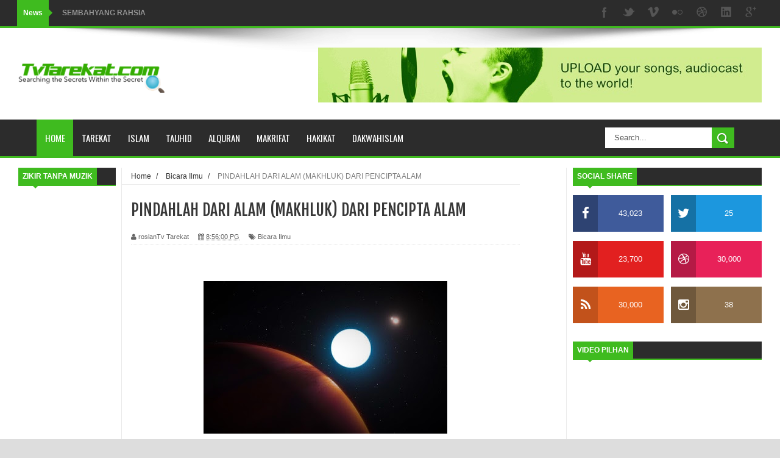

--- FILE ---
content_type: text/html; charset=UTF-8
request_url: https://www.tvtarekat.com/b/stats?style=BLACK_TRANSPARENT&timeRange=ALL_TIME&token=APq4FmCv8NpdHKgPYFTbyV5YMl2tgo-mPoa9quRfWRTK03e4I4AdnGqJDHoZsSq91YyRRj6Lcdx1iR_YNRP38G9oKpuVm1koEg
body_size: 45
content:
{"total":2226395,"sparklineOptions":{"backgroundColor":{"fillOpacity":0.1,"fill":"#000000"},"series":[{"areaOpacity":0.3,"color":"#202020"}]},"sparklineData":[[0,69],[1,69],[2,68],[3,78],[4,80],[5,94],[6,68],[7,82],[8,86],[9,87],[10,96],[11,58],[12,68],[13,91],[14,67],[15,58],[16,97],[17,59],[18,55],[19,46],[20,59],[21,63],[22,52],[23,45],[24,55],[25,55],[26,71],[27,55],[28,90],[29,48]],"nextTickMs":327272}

--- FILE ---
content_type: text/javascript; charset=UTF-8
request_url: https://www.tvtarekat.com/feeds/posts/default?alt=json-in-script&max-results=20&callback=jQuery1111038672567740791797_1768736612845&_=1768736612846
body_size: 70944
content:
// API callback
jQuery1111038672567740791797_1768736612845({"version":"1.0","encoding":"UTF-8","feed":{"xmlns":"http://www.w3.org/2005/Atom","xmlns$openSearch":"http://a9.com/-/spec/opensearchrss/1.0/","xmlns$blogger":"http://schemas.google.com/blogger/2008","xmlns$georss":"http://www.georss.org/georss","xmlns$gd":"http://schemas.google.com/g/2005","xmlns$thr":"http://purl.org/syndication/thread/1.0","id":{"$t":"tag:blogger.com,1999:blog-7711540683116137210"},"updated":{"$t":"2026-01-18T08:20:18.796+08:00"},"category":[{"term":"Bicara Ilmu"},{"term":"Hakikat Makrifat"},{"term":"ILMU TASAWUF"},{"term":"tarekat"},{"term":"kisah wali dan sufi"},{"term":"#makrifat"},{"term":"kenali ulama"},{"term":"Tasawwuf Tauhid"},{"term":"# kenali ulama"},{"term":"akademi"},{"term":"# Asal Kejadian"},{"term":"berita"},{"term":"# kisah Nabi dan Rasul"},{"term":"tarekatnews"},{"term":"SeniBudaya"},{"term":"hakikat"},{"term":"mursyid"},{"term":"Kitab and Book Review"},{"term":"Event"},{"term":"Selawat"},{"term":"# kitab"},{"term":"guru"},{"term":"salik"},{"term":"tasawwuf"},{"term":"ABDUL QADIR JAILANI"},{"term":"Video"},{"term":"A--Quran"},{"term":"Mawlid"},{"term":"Sheikh Abdul Qadir al-Jailani"},{"term":"Ahlul Bait"},{"term":"Majlis Haul"},{"term":"inspirasi"},{"term":"manaqib"},{"term":"Maulana Jalaluddin Rumi"},{"term":"MawlanaJalaluddinArRumi"},{"term":"Tokku Pulau Manis"},{"term":"ilmu"},{"term":"# SAYYID MUHAMMAD IBN ALI AL SANUSI"},{"term":"Kitab dan Book Review"},{"term":"Makam"},{"term":"Syekh Abdul Qadir Al-Jailani"},{"term":"kisah Nabi dan Rasul"},{"term":"ramadhan"},{"term":"tok kenali"},{"term":"COVID19"},{"term":"Hamzah Al-Fansur"},{"term":"Hamzah Fansuri"},{"term":"Imam al-Syafie"},{"term":"Syeikh Tarekat Ahmadiah Muhammadiah"},{"term":"Tarekat Naqsyabandiyah"},{"term":"Tok ku  Paloh"},{"term":"kasyaf"},{"term":"1445 H"},{"term":"Al Mahdi"},{"term":"Datuk Dr Zulkifli Mohamad Al-Bakri"},{"term":"Haji Ismail bin.Hussein (Tuan Tulis)"},{"term":"Hazrath Syed Moosa Sha Khaderi"},{"term":"Imam Fakhruddin Ar-Razi"},{"term":"Kita tasawwuf"},{"term":"Majlis"},{"term":"Naqsyabandiyah"},{"term":"Perubatan Islam"},{"term":"Rumi"},{"term":"Sayyidah Nafisah"},{"term":"Sheikh SULTANUL-ARIFFIN SHEIKH ISMAIL"},{"term":"Sheikh Tokku Ibrahim Mohamad"},{"term":"Syaikh Nawawi Al-Bantani Al-Jawi"},{"term":"Syaikh Siti Jenar"},{"term":"Syamsudin As-Sumatrani"},{"term":"Syeikh Abdul Malik bin Abdullah"},{"term":"Syeikh Abdullah Al-Qumairi"},{"term":"Syeikh Adurrauf As Singkili"},{"term":"Syeikh Ahmad Al Fatani"},{"term":"Syeikh Hasyim Asy`ary"},{"term":"Syeikh Jumadil Qubro"},{"term":"Syeikh Nuruddin Arraniry"},{"term":"Syekh Abu Hasan Asy-Syadzili"},{"term":"Tarekat Ahmadiah Idrisiah"},{"term":"Tok Wali Haji Che Mud"},{"term":"Tok Wali Hassan (1915 - 1985)"},{"term":"Tuan Guru Dato' Haji Ahmad Badawi"},{"term":"Tuan Guru Haji Abdullah Bin Haji Yusuf Bekeng"},{"term":"Tuan Guru Haji Muhammad Said"},{"term":"Tuan Guru Haji Shamsuddin Al-Qodiri"},{"term":"Tuan Guru Haji Yusuf Bin Haji Ahmad"},{"term":"Tuan Guru Hj. Salleh Musa"},{"term":"Tuan Guru Syeikh Haji Ahmad Bin Syeikh Mohammad Said al-Linggi"},{"term":"Tuan Hussain Kedah"},{"term":"iktikaf"},{"term":"makam."},{"term":"sadaqah"}],"title":{"type":"text","$t":"TVTarekat"},"subtitle":{"type":"html","$t":"Mencari Rahsia Dalam Rahsia! Searching Secrets Within The Secret!"},"link":[{"rel":"http://schemas.google.com/g/2005#feed","type":"application/atom+xml","href":"https:\/\/www.tvtarekat.com\/feeds\/posts\/default"},{"rel":"self","type":"application/atom+xml","href":"https:\/\/www.blogger.com\/feeds\/7711540683116137210\/posts\/default?alt=json-in-script\u0026max-results=20"},{"rel":"alternate","type":"text/html","href":"https:\/\/www.tvtarekat.com\/"},{"rel":"hub","href":"http://pubsubhubbub.appspot.com/"},{"rel":"next","type":"application/atom+xml","href":"https:\/\/www.blogger.com\/feeds\/7711540683116137210\/posts\/default?alt=json-in-script\u0026start-index=21\u0026max-results=20"}],"author":[{"name":{"$t":"hjrozman"},"uri":{"$t":"http:\/\/www.blogger.com\/profile\/17781090242375393684"},"email":{"$t":"noreply@blogger.com"},"gd$image":{"rel":"http://schemas.google.com/g/2005#thumbnail","width":"32","height":"32","src":"\/\/blogger.googleusercontent.com\/img\/b\/R29vZ2xl\/AVvXsEi9maLcr2dHoVDmGvay0fccChw98ESlVqGMi-RG5WupVgp8vpBY79i9urbQ79TkutdSIPHXzGL5QgkwWtaUrKLVSLWNZLZB6Je7emTdAX2Zl2Sw5v7V-FCpGNQqIBLHuQ\/s113\/hjrozman%40sierranevada.jpg"}}],"generator":{"version":"7.00","uri":"http://www.blogger.com","$t":"Blogger"},"openSearch$totalResults":{"$t":"1994"},"openSearch$startIndex":{"$t":"1"},"openSearch$itemsPerPage":{"$t":"20"},"entry":[{"id":{"$t":"tag:blogger.com,1999:blog-7711540683116137210.post-3601505463928924778"},"published":{"$t":"2026-01-18T08:20:00.002+08:00"},"updated":{"$t":"2026-01-18T08:20:18.679+08:00"},"category":[{"scheme":"http://www.blogger.com/atom/ns#","term":"Bicara Ilmu"},{"scheme":"http://www.blogger.com/atom/ns#","term":"hakikat"}],"title":{"type":"text","$t":"SEMBAHYANG RAHSIA"},"content":{"type":"html","$t":"\u003Cp\u003E\u0026nbsp;\u003C\/p\u003E\u003Cdiv class=\"separator\" style=\"clear: both; text-align: center;\"\u003E\u003Ca href=\"https:\/\/blogger.googleusercontent.com\/img\/b\/R29vZ2xl\/AVvXsEjpCzDXVpEKz0A-uXe-SRa5L85Sa_uxcSIqWJvIja00Sv5hvseUe386uuFi5dkLzih5QVedtxkuUcYIJD1T8UvTnxEwjpDP6aA25Yirxa31TCvP9TfCp90st1GNfd0aiLqnocpFgMTI-eHoa_6GxE8y3SvCMMrEVrYJS7MOmH3QZkFDFoQoA1RjM7IgVp5r\/s960\/615342797_1697353378135149_2015158023187083425_n.jpg\" imageanchor=\"1\" style=\"margin-left: 1em; margin-right: 1em;\"\u003E\u003Cimg border=\"0\" data-original-height=\"524\" data-original-width=\"960\" height=\"219\" src=\"https:\/\/blogger.googleusercontent.com\/img\/b\/R29vZ2xl\/AVvXsEjpCzDXVpEKz0A-uXe-SRa5L85Sa_uxcSIqWJvIja00Sv5hvseUe386uuFi5dkLzih5QVedtxkuUcYIJD1T8UvTnxEwjpDP6aA25Yirxa31TCvP9TfCp90st1GNfd0aiLqnocpFgMTI-eHoa_6GxE8y3SvCMMrEVrYJS7MOmH3QZkFDFoQoA1RjM7IgVp5r\/w400-h219\/615342797_1697353378135149_2015158023187083425_n.jpg\" width=\"400\" \/\u003E\u003C\/a\u003E\u003C\/div\u003E\u003Cbr \/\u003E\u003Cp\u003E\u003C\/p\u003E\u003Cdiv class=\"xdj266r x14z9mp xat24cr x1lziwak x1vvkbs x126k92a\" style=\"background-color: white; color: #080809; font-family: \u0026quot;Segoe UI Historic\u0026quot;, \u0026quot;Segoe UI\u0026quot;, Helvetica, Arial, sans-serif; margin-bottom: 0px; margin-inline: 0px; margin-top: 0px; overflow-wrap: break-word; white-space-collapse: preserve;\"\u003E\u003Cdiv dir=\"auto\" style=\"font-family: inherit;\"\u003E\u003Cb\u003E\u003Cspan style=\"font-size: large;\"\u003ESEMBAHYANG RAHSIA\u003C\/span\u003E\u003C\/b\u003E\u003C\/div\u003E\u003C\/div\u003E\u003Cdiv class=\"x14z9mp xat24cr x1lziwak x1vvkbs xtlvy1s x126k92a\" style=\"background-color: white; color: #080809; font-family: \u0026quot;Segoe UI Historic\u0026quot;, \u0026quot;Segoe UI\u0026quot;, Helvetica, Arial, sans-serif; font-size: 15px; margin-bottom: 0px; margin-inline: 0px; margin-top: 0.5em; overflow-wrap: break-word; white-space-collapse: preserve;\"\u003E\u003Cdiv dir=\"auto\" style=\"font-family: inherit;\"\u003E\u003Cspan class=\"html-span xdj266r x14z9mp xat24cr x1lziwak xexx8yu xyri2b x18d9i69 x1c1uobl x1hl2dhg x16tdsg8 x1vvkbs\" style=\"font-family: inherit; margin-bottom: 0px; margin-inline: 0px; margin-top: 0px; overflow-wrap: break-word; padding-bottom: 0px; padding-inline: 0px; padding-top: 0px; text-align: inherit;\"\u003E\u003Ca class=\"html-a xdj266r x14z9mp xat24cr x1lziwak xexx8yu xyri2b x18d9i69 x1c1uobl x1hl2dhg x16tdsg8 x1vvkbs\" style=\"color: #385898; cursor: pointer; font-family: inherit; margin-bottom: 0px; margin-inline: 0px; margin-top: 0px; overflow-wrap: break-word; padding-bottom: 0px; padding-inline: 0px; padding-top: 0px; text-align: inherit;\" tabindex=\"-1\"\u003E\u003C\/a\u003E\u003C\/span\u003EKetahui olehmu yang dikehendaki dengan kata menghadirkan Zat Sembahyang itu ialah Niat Manakala Niat itu adalah bekas Nur Sir Kalam Allah yang tiada berhuruf dan bersuara ya'ni Rahsia Qalam QadimNya. Yang demikian itulah dibilangkan berkata kata kita dengannya.\u003C\/div\u003E\u003C\/div\u003E\u003Cdiv class=\"x14z9mp xat24cr x1lziwak x1vvkbs xtlvy1s x126k92a\" style=\"background-color: white; color: #080809; font-family: \u0026quot;Segoe UI Historic\u0026quot;, \u0026quot;Segoe UI\u0026quot;, Helvetica, Arial, sans-serif; font-size: 15px; margin-bottom: 0px; margin-inline: 0px; margin-top: 0.5em; overflow-wrap: break-word; white-space-collapse: preserve;\"\u003E\u003Cdiv dir=\"auto\" style=\"font-family: inherit;\"\u003EMaka hendaklah kamu ketahui sesungguhnya tatkala mengangkat Takbiratul Ikhram itu hal keadaannya Mati sebagaimana Sabda Nabi Saw pada mengisyaratkan dengan katanya\u003C\/div\u003E\u003C\/div\u003E\u003Cdiv class=\"x14z9mp xat24cr x1lziwak x1vvkbs xtlvy1s x126k92a\" style=\"background-color: white; color: #080809; font-family: \u0026quot;Segoe UI Historic\u0026quot;, \u0026quot;Segoe UI\u0026quot;, Helvetica, Arial, sans-serif; font-size: 15px; margin-bottom: 0px; margin-inline: 0px; margin-top: 0.5em; overflow-wrap: break-word; white-space-collapse: preserve;\"\u003E\u003Cdiv dir=\"auto\" style=\"font-family: inherit;\"\u003EMutu Qabla Anta Mutu Matikanlah Diri kamu Sebelum kamu Mati Maka adalah maksudnya itu Fana'kan Dirimu yang kasar, Fana'kan panca inderamu yang bangsa Zahir. Maka tatkala itu disuruh tilik atau pandang Dirimu yang halus atau Batin dengan menggunakan Pancaindera yang Batin kerana adalah yang Batin itu berpakaian dengan Sifat Maani manakala Sifat Maani itu adalah Sifat yang lazim atau tetap bagi Zat Allah yang Wajibal Wujud lagi Baqa Maka jika telah tetaplah bahawa Sifat Maani itu adalah Sifat Zat Allah Wajiblah baginya dihukumkan Maanawiyah.\u003C\/div\u003E\u003C\/div\u003E\u003Cdiv class=\"x14z9mp xat24cr x1lziwak x1vvkbs xtlvy1s x126k92a\" style=\"background-color: white; color: #080809; font-family: \u0026quot;Segoe UI Historic\u0026quot;, \u0026quot;Segoe UI\u0026quot;, Helvetica, Arial, sans-serif; font-size: 15px; margin-bottom: 0px; margin-inline: 0px; margin-top: 0.5em; overflow-wrap: break-word; white-space-collapse: preserve;\"\u003E\u003Cdiv dir=\"auto\" style=\"font-family: inherit;\"\u003EMaka untuk mendapatkan kata putus atau putus bicara Mengena'i ta'arif pada Sifat Maani dan Maanawiyah perlu dibicarakan dengan teliti dan halus, bagi memahami Sifat Maani dan Maanawiyah.\u003C\/div\u003E\u003Cdiv dir=\"auto\" style=\"font-family: inherit;\"\u003EAdapun dikatakan dalam pembicaraan taarif Sifat Maani itu demikian:-\u003C\/div\u003E\u003Cdiv dir=\"auto\" style=\"font-family: inherit;\"\u003EHiya kullu Sifatin Maujudatin Qa'inatin Bimaujudin Aujabat lahu Hukman.\"\u003C\/div\u003E\u003C\/div\u003E\u003Cdiv class=\"x14z9mp xat24cr x1lziwak x1vvkbs xtlvy1s x126k92a\" style=\"background-color: white; color: #080809; font-family: \u0026quot;Segoe UI Historic\u0026quot;, \u0026quot;Segoe UI\u0026quot;, Helvetica, Arial, sans-serif; font-size: 15px; margin-bottom: 0px; margin-inline: 0px; margin-top: 0.5em; overflow-wrap: break-word; white-space-collapse: preserve;\"\u003E\u003Cdiv dir=\"auto\" style=\"font-family: inherit;\"\u003ETiap tiap Sifat yang sedia ada yang berdiri dengan Zat Yang Sedia Ada diwajibkan yakni ditetapkan baginya satu Hukum. Maka dalam perkara ini Sifat Maani itu Wajib dihukumkan Maanawiyah.\u003C\/div\u003E\u003Cdiv dir=\"auto\" style=\"font-family: inherit;\"\u003EManakala Hakikat Sifat Maani itu adalah \u003C\/div\u003E\u003Cdiv dir=\"auto\" style=\"font-family: inherit;\"\u003ELa hiya huwa hiya ghairuhu Sifat itu bukan Zat tetapi tiada lain dari Zat Kelakuan Sifat ini tidak berdiri dengan Sendirinya tetapi lazim dia berdiri dengan Zat sebab antara Zat dan Sifat tidak boleh berpisah\u003C\/div\u003E\u003Cdiv dir=\"auto\" style=\"font-family: inherit;\"\u003EAdalah taarif Sifat Maanawiyah pula dikatakan:- Hiyyal Khaluth Thabitu lizzati Mada Matizzatu Mu'allalatin Bi illatin Hal yang sabit yakni tetap bagi Zat Selama kekal Zat itu dikeranakan dengan satu kerana yakni Sifat Maani. Maka Hakikat Sifat Maanawiyah itu  La Hiya Ghairuhu Tiada lain dari Zat. Yang demikian nyatalah atau jelaslah sudah bahawa yang dihukum Maanawiyah itu adalah Sifat Maani atau Sifat Maani itulah Sifat Maanawiyah.\u003C\/div\u003E\u003C\/div\u003E\u003Cdiv class=\"x14z9mp xat24cr x1lziwak x1vvkbs xtlvy1s x126k92a\" style=\"background-color: white; color: #080809; font-family: \u0026quot;Segoe UI Historic\u0026quot;, \u0026quot;Segoe UI\u0026quot;, Helvetica, Arial, sans-serif; font-size: 15px; margin-bottom: 0px; margin-inline: 0px; margin-top: 0.5em; overflow-wrap: break-word; white-space-collapse: preserve;\"\u003E\u003Cdiv dir=\"auto\" style=\"font-family: inherit;\"\u003EMaka hendaklah kamu ketahui dengan Sempurna pengetahuan penegenalan bahawasanya Hakikat Dirimu yang Batin itu dipakaikan dengan Rahsia Sifat MaaniNya. Rahsia Sifat Maani itulah Ruh Latifurrabbaniah yang jadi Hakikat bagi Dirimu yang Sebenar Benar Diri. Manakala adalah Hakikat Diri yang Sebenar Diri itu sebagai Dzil yakni Bayang Bayang bagi kelakuan atau Sifat Wujud Zat Allah yang Mutlaq lagi tiada Seumpama dengan sesuatu.\u003C\/div\u003E\u003C\/div\u003E\u003Cdiv class=\"x14z9mp xat24cr x1lziwak x1vvkbs xtlvy1s x126k92a\" style=\"background-color: white; color: #080809; font-family: \u0026quot;Segoe UI Historic\u0026quot;, \u0026quot;Segoe UI\u0026quot;, Helvetica, Arial, sans-serif; font-size: 15px; margin-bottom: 0px; margin-inline: 0px; margin-top: 0.5em; overflow-wrap: break-word; white-space-collapse: preserve;\"\u003E\u003Cdiv dir=\"auto\" style=\"font-family: inherit;\"\u003EMaka ketahuilah bahawa tatkala mengangkat Takbiratul Ikhram itu dengan berkata Allahu Akbar kamu berada didalam Maqam Tauhid. Yang mana dituntut atas kita Mentauhidkan akan ZatNya, SifatNya, Asma'Nya dan Af'alNya. Oleh kerana itulah bahawa tempat atau Maqam Tauhid kepada Allah itu didalam Takbiratul Ikhram pada lima waktu Solat Fardhu.\u003C\/div\u003E\u003C\/div\u003E\u003Cdiv class=\"x14z9mp xat24cr x1lziwak x1vvkbs xtlvy1s x126k92a\" style=\"background-color: white; color: #080809; font-family: \u0026quot;Segoe UI Historic\u0026quot;, \u0026quot;Segoe UI\u0026quot;, Helvetica, Arial, sans-serif; font-size: 15px; margin-bottom: 0px; margin-inline: 0px; margin-top: 0.5em; overflow-wrap: break-word; white-space-collapse: preserve;\"\u003E\u003Cdiv dir=\"auto\" style=\"font-family: inherit;\"\u003EMaka untuk mendapatkan jalan Tauhid yang Sebenar Benar Nya itu hendaklah kita ketahui dengan Sempurna pengetahuan didalam bicara berkenaan Nafi dan Isbat. Oleh kerana didalam Nafi dan Isbat itulah duduknya Tauhid dan Makrifat.\u003C\/div\u003E\u003C\/div\u003E\u003Cdiv class=\"x14z9mp xat24cr x1lziwak x1vvkbs xtlvy1s x126k92a\" style=\"background-color: white; color: #080809; font-family: \u0026quot;Segoe UI Historic\u0026quot;, \u0026quot;Segoe UI\u0026quot;, Helvetica, Arial, sans-serif; font-size: 15px; margin-bottom: 0px; margin-inline: 0px; margin-top: 0.5em; overflow-wrap: break-word; white-space-collapse: preserve;\"\u003E\u003Cdiv dir=\"auto\" style=\"font-family: inherit;\"\u003EHakikat Nafi Yang sebenar.\u003C\/div\u003E\u003Cdiv dir=\"auto\" style=\"font-family: inherit;\"\u003EAdapun Sebenar Benar Hakikat Nafi itu Isbat dan Hakikat Isbat itu Tauhid, manakala Hakikat Tauhid itu Makrifat. Oleh kerana itulah Sabda Nabi Saw. La Yufarriqu Bainan Nafi Wal Ithbat man faraqa bainahuma fahuwa kafirun\" Tiada becerai diantara Nafi dan Isbat, Barang Siapa memisahkan maka kafirlah dia. Oleh kerana hal keadaan Nafi mengandung Isbat dan Isbat mengandung Nafi, yang demikian bererti bilamana kamu Nafikan sesuatu yang Mustahil bagi Allah, maka tak dapat tidak yang kamu Isbatkan itu sesuatu yang Mustahil bagi Allah. AWAS. Bilamana kamu nafikan sesuatu yang Haq bagi Allah maka tak dapat tidak yang kamu Isbat pun Haq bagi Allah jua tiada lain\u003C\/div\u003E\u003Cdiv dir=\"auto\" style=\"font-family: inherit;\"\u003E\u003Cbr \/\u003E\u003C\/div\u003E\u003Cdiv dir=\"auto\" style=\"font-family: inherit;\"\u003ESumber dari \u003Cspan class=\"html-b xdj266r x14z9mp xat24cr x1lziwak xexx8yu xyri2b x18d9i69 x1c1uobl x1hl2dhg x16tdsg8 x1vvkbs x1s688f\" style=\"margin-bottom: 0px; margin-inline: 0px; margin-top: 0px; overflow-wrap: break-word; padding-bottom: 0px; padding-inline: 0px; padding-top: 0px; text-align: inherit; text-decoration-line: none;\"\u003ELaduni Dendiar\u003C\/span\u003E\u003C\/div\u003E\u003C\/div\u003E"},"link":[{"rel":"replies","type":"application/atom+xml","href":"https:\/\/www.tvtarekat.com\/feeds\/3601505463928924778\/comments\/default","title":"Catat Ulasan"},{"rel":"replies","type":"text/html","href":"https:\/\/www.tvtarekat.com\/2026\/01\/sembahyang-rahsia.html#comment-form","title":"0 Ulasan"},{"rel":"edit","type":"application/atom+xml","href":"https:\/\/www.blogger.com\/feeds\/7711540683116137210\/posts\/default\/3601505463928924778"},{"rel":"self","type":"application/atom+xml","href":"https:\/\/www.blogger.com\/feeds\/7711540683116137210\/posts\/default\/3601505463928924778"},{"rel":"alternate","type":"text/html","href":"https:\/\/www.tvtarekat.com\/2026\/01\/sembahyang-rahsia.html","title":"SEMBAHYANG RAHSIA"}],"author":[{"name":{"$t":"roslanTv Tarekat"},"uri":{"$t":"http:\/\/www.blogger.com\/profile\/17625446300623956678"},"email":{"$t":"noreply@blogger.com"},"gd$image":{"rel":"http://schemas.google.com/g/2005#thumbnail","width":"32","height":"32","src":"\/\/blogger.googleusercontent.com\/img\/b\/R29vZ2xl\/AVvXsEi96GYOUAnsFpOS77Cr2l6FuLaKxx_skk3QftlOmkze9I_TUCEQONXhXKoPgV9Utr1YpdS7wsXAseswto-reSZYzw7Zj3fl5lu8q2HFHrMm_G2OuEQNZE0qLeDgKTGbJQ\/s113\/36288238_10204613415850582_4249356555792678912_n.jpg"}}],"media$thumbnail":{"xmlns$media":"http://search.yahoo.com/mrss/","url":"https:\/\/blogger.googleusercontent.com\/img\/b\/R29vZ2xl\/AVvXsEjpCzDXVpEKz0A-uXe-SRa5L85Sa_uxcSIqWJvIja00Sv5hvseUe386uuFi5dkLzih5QVedtxkuUcYIJD1T8UvTnxEwjpDP6aA25Yirxa31TCvP9TfCp90st1GNfd0aiLqnocpFgMTI-eHoa_6GxE8y3SvCMMrEVrYJS7MOmH3QZkFDFoQoA1RjM7IgVp5r\/s72-w400-h219-c\/615342797_1697353378135149_2015158023187083425_n.jpg","height":"72","width":"72"},"thr$total":{"$t":"0"}},{"id":{"$t":"tag:blogger.com,1999:blog-7711540683116137210.post-2086242482201312941"},"published":{"$t":"2026-01-18T08:15:00.007+08:00"},"updated":{"$t":"2026-01-18T08:16:14.897+08:00"},"category":[{"scheme":"http://www.blogger.com/atom/ns#","term":"Bicara Ilmu"}],"title":{"type":"text","$t":"MENGAPA NABI MENUNGGANG BUROQ SEWAKTU ISRA MI'RAJ...."},"content":{"type":"html","$t":"\u003Cp\u003E\u0026nbsp;\u003C\/p\u003E\u003Cdiv class=\"separator\" style=\"clear: both; text-align: center;\"\u003E\u003Ca href=\"https:\/\/blogger.googleusercontent.com\/img\/b\/R29vZ2xl\/AVvXsEjAA0K4F6wdmOFsEe552dT5nbcI2Z6HpvsOVvLr0fdelpjN6JqUA1Px7VR0gD95Zgs9Cn6bydA5aRyUF5KZpXzCwoapopERqC90dT9X7N3ByabA_Yvk9oBgz4LqD60iRV9X8_DkyaWc2NEc6k4SDiSUZOen5GGet8QSAroBc9UTY0MQwrbLSehYmidQzcGL\/s752\/615394313_25894752983548732_5751806738836858064_n.jpg\" style=\"margin-left: 1em; margin-right: 1em;\"\u003E\u003Cimg border=\"0\" data-original-height=\"500\" data-original-width=\"752\" height=\"266\" src=\"https:\/\/blogger.googleusercontent.com\/img\/b\/R29vZ2xl\/AVvXsEjAA0K4F6wdmOFsEe552dT5nbcI2Z6HpvsOVvLr0fdelpjN6JqUA1Px7VR0gD95Zgs9Cn6bydA5aRyUF5KZpXzCwoapopERqC90dT9X7N3ByabA_Yvk9oBgz4LqD60iRV9X8_DkyaWc2NEc6k4SDiSUZOen5GGet8QSAroBc9UTY0MQwrbLSehYmidQzcGL\/w400-h266\/615394313_25894752983548732_5751806738836858064_n.jpg\" width=\"400\" \/\u003E\u003C\/a\u003E\u003C\/div\u003E\u003Cp\u003E\u003C\/p\u003E\u003Cdiv class=\"xdj266r x14z9mp xat24cr x1lziwak x1vvkbs x126k92a\" style=\"background-color: white; color: #080809; font-family: \u0026quot;Segoe UI Historic\u0026quot;, \u0026quot;Segoe UI\u0026quot;, Helvetica, Arial, sans-serif; margin-bottom: 0px; margin-inline: 0px; margin-top: 0px; overflow-wrap: break-word; white-space-collapse: preserve;\"\u003E\u003Cdiv dir=\"auto\" style=\"font-family: inherit;\"\u003E\u003Cb\u003E\u003Cspan style=\"font-size: medium;\"\u003EMENGAPA NABI MENUNGGANG BUROQ SEWAKTU ISRA MI'RAJ....\u003C\/span\u003E\u003C\/b\u003E\u003C\/div\u003E\u003C\/div\u003E\u003Cdiv class=\"x14z9mp xat24cr x1lziwak x1vvkbs xtlvy1s x126k92a\" style=\"background-color: white; color: #080809; font-family: \u0026quot;Segoe UI Historic\u0026quot;, \u0026quot;Segoe UI\u0026quot;, Helvetica, Arial, sans-serif; font-size: 15px; margin-bottom: 0px; margin-inline: 0px; margin-top: 0.5em; overflow-wrap: break-word; white-space-collapse: preserve;\"\u003E\u003Cdiv dir=\"auto\" style=\"font-family: inherit;\"\u003E\u003Cspan class=\"html-span xdj266r x14z9mp xat24cr x1lziwak xexx8yu xyri2b x18d9i69 x1c1uobl x1hl2dhg x16tdsg8 x1vvkbs\" style=\"font-family: inherit; margin-bottom: 0px; margin-inline: 0px; margin-top: 0px; overflow-wrap: break-word; padding-bottom: 0px; padding-inline: 0px; padding-top: 0px; text-align: inherit;\"\u003E\u003Ca class=\"html-a xdj266r x14z9mp xat24cr x1lziwak xexx8yu xyri2b x18d9i69 x1c1uobl x1hl2dhg x16tdsg8 x1vvkbs\" style=\"color: #385898; cursor: pointer; font-family: inherit; margin-bottom: 0px; margin-inline: 0px; margin-top: 0px; overflow-wrap: break-word; padding-bottom: 0px; padding-inline: 0px; padding-top: 0px; text-align: inherit;\" tabindex=\"-1\"\u003E\u003C\/a\u003E\u003C\/span\u003EPertanyaan ini memang sering dibahas oleh para ulama zahir maupun ahli hakikat. \u003C\/div\u003E\u003Cdiv dir=\"auto\" style=\"font-family: inherit;\"\u003EMaka disini saya akan coba menjelaskannya secara bertahap, seimbang, dan berhati-hati, agar tidak keluar dari adab syariat, namun tetap membuka kedalaman makna sesuai dalam majelis ilmu.\u003C\/div\u003E\u003C\/div\u003E\u003Cdiv class=\"x14z9mp xat24cr x1lziwak x1vvkbs xtlvy1s x126k92a\" style=\"background-color: white; color: #080809; font-family: \u0026quot;Segoe UI Historic\u0026quot;, \u0026quot;Segoe UI\u0026quot;, Helvetica, Arial, sans-serif; font-size: 15px; margin-bottom: 0px; margin-inline: 0px; margin-top: 0.5em; overflow-wrap: break-word; white-space-collapse: preserve;\"\u003E\u003Cdiv dir=\"auto\" style=\"font-family: inherit;\"\u003E\u003Cspan class=\"html-span xexx8yu xyri2b x18d9i69 x1c1uobl x1hl2dhg x16tdsg8 x1vvkbs x3nfvp2 x1j61x8r x1fcty0u xdj266r xat24cr xm2jcoa x1mpyi22 xxymvpz xlup9mm x1kky2od\" style=\"display: inline-flex; font-family: inherit; height: 16px; margin-bottom: 0px; margin-inline: 1px; margin-top: 0px; overflow-wrap: break-word; padding-bottom: 0px; padding-inline: 0px; padding-top: 0px; text-align: inherit; vertical-align: middle; width: 16px;\"\u003E\u003Cimg alt=\"💎\" class=\"xz74otr x15mokao x1ga7v0g x16uus16 xbiv7yw\" height=\"16\" referrerpolicy=\"origin-when-cross-origin\" src=\"https:\/\/static.xx.fbcdn.net\/images\/emoji.php\/v9\/tf9\/1\/16\/1f48e.png\" style=\"border-end-end-radius: 0px; border-end-start-radius: 0px; border-start-end-radius: 0px; border-start-start-radius: 0px; border: 0px; object-fit: fill;\" width=\"16\" \/\u003E\u003C\/span\u003E1. Mengapa Nabi ﷺ menunggang Buraq saat Isra’ Mi‘raj...?\u003C\/div\u003E\u003Cdiv dir=\"auto\" style=\"font-family: inherit;\"\u003ESecara zahir, Allah Maha Kuasa untuk mengangkat Rasulullah ﷺ ke langit tanpa kendaraan apa pun, Namun Allah memilih mengangkat nabi dengan Buraq, dan pilihan Allah pasti yang terbaik dan pasti mengandung hikmah.\u003C\/div\u003E\u003C\/div\u003E\u003Cdiv class=\"x14z9mp xat24cr x1lziwak x1vvkbs xtlvy1s x126k92a\" style=\"background-color: white; color: #080809; font-family: \u0026quot;Segoe UI Historic\u0026quot;, \u0026quot;Segoe UI\u0026quot;, Helvetica, Arial, sans-serif; font-size: 15px; margin-bottom: 0px; margin-inline: 0px; margin-top: 0.5em; overflow-wrap: break-word; white-space-collapse: preserve;\"\u003E\u003Cdiv dir=\"auto\" style=\"font-family: inherit;\"\u003EBerikut beberapa hikmahnya :\u003C\/div\u003E\u003C\/div\u003E\u003Cdiv class=\"x14z9mp xat24cr x1lziwak x1vvkbs xtlvy1s x126k92a\" style=\"background-color: white; color: #080809; font-family: \u0026quot;Segoe UI Historic\u0026quot;, \u0026quot;Segoe UI\u0026quot;, Helvetica, Arial, sans-serif; font-size: 15px; margin-bottom: 0px; margin-inline: 0px; margin-top: 0.5em; overflow-wrap: break-word; white-space-collapse: preserve;\"\u003E\u003Cdiv dir=\"auto\" style=\"font-family: inherit;\"\u003E1 - Untuk Menegaskan kemanusiaan Rasulullah ﷺ yaitu bahwa Rasulullah juga manusia biasa.\u003C\/div\u003E\u003C\/div\u003E\u003Cdiv class=\"x14z9mp xat24cr x1lziwak x1vvkbs xtlvy1s x126k92a\" style=\"background-color: white; color: #080809; font-family: \u0026quot;Segoe UI Historic\u0026quot;, \u0026quot;Segoe UI\u0026quot;, Helvetica, Arial, sans-serif; font-size: 15px; margin-bottom: 0px; margin-inline: 0px; margin-top: 0.5em; overflow-wrap: break-word; white-space-collapse: preserve;\"\u003E\u003Cdiv dir=\"auto\" style=\"font-family: inherit;\"\u003E2 - Untuk Menegaskan bahwa Peristiwa Isra’ Mi‘raj itu benar benar terjadi jasad dengan ruh, bukan terjadi di dalam mimpi. \u003C\/div\u003E\u003C\/div\u003E\u003Cdiv class=\"x14z9mp xat24cr x1lziwak x1vvkbs xtlvy1s x126k92a\" style=\"background-color: white; color: #080809; font-family: \u0026quot;Segoe UI Historic\u0026quot;, \u0026quot;Segoe UI\u0026quot;, Helvetica, Arial, sans-serif; font-size: 15px; margin-bottom: 0px; margin-inline: 0px; margin-top: 0.5em; overflow-wrap: break-word; white-space-collapse: preserve;\"\u003E\u003Cdiv dir=\"auto\" style=\"font-family: inherit;\"\u003E3 - Kendaraan buroq menegaskan bahwa perjalanan isra mi'raj itu nyata dengan fisik, bukan sekadar pengalaman batin saja.\u003C\/div\u003E\u003C\/div\u003E\u003Cdiv class=\"x14z9mp xat24cr x1lziwak x1vvkbs xtlvy1s x126k92a\" style=\"background-color: white; color: #080809; font-family: \u0026quot;Segoe UI Historic\u0026quot;, \u0026quot;Segoe UI\u0026quot;, Helvetica, Arial, sans-serif; font-size: 15px; margin-bottom: 0px; margin-inline: 0px; margin-top: 0.5em; overflow-wrap: break-word; white-space-collapse: preserve;\"\u003E\u003Cdiv dir=\"auto\" style=\"font-family: inherit;\"\u003E4 - Untuk Menjadi hujjah bagi umat manusia, bahwa secara akal Manusia terbiasa untuk berpindah harus dengan menggunakan sarana. Maka Allah menghadirkan sesuatu yang dapat dipahami manusia, meski ini luar nalar.\u003C\/div\u003E\u003C\/div\u003E\u003Cdiv class=\"x14z9mp xat24cr x1lziwak x1vvkbs xtlvy1s x126k92a\" style=\"background-color: white; color: #080809; font-family: \u0026quot;Segoe UI Historic\u0026quot;, \u0026quot;Segoe UI\u0026quot;, Helvetica, Arial, sans-serif; font-size: 15px; margin-bottom: 0px; margin-inline: 0px; margin-top: 0.5em; overflow-wrap: break-word; white-space-collapse: preserve;\"\u003E\u003Cdiv dir=\"auto\" style=\"font-family: inherit;\"\u003E5- Sebagai Adab perjalanan makhluk menuju sang  Khalik, Dalam sunnatullah, makhluk bergerak dengan sebab, walaupun Allah tidak membutuhkan sebab.\u003C\/div\u003E\u003C\/div\u003E\u003Cdiv class=\"x14z9mp xat24cr x1lziwak x1vvkbs xtlvy1s x126k92a\" style=\"background-color: white; color: #080809; font-family: \u0026quot;Segoe UI Historic\u0026quot;, \u0026quot;Segoe UI\u0026quot;, Helvetica, Arial, sans-serif; font-size: 15px; margin-bottom: 0px; margin-inline: 0px; margin-top: 0.5em; overflow-wrap: break-word; white-space-collapse: preserve;\"\u003E\u003Cdiv dir=\"auto\" style=\"font-family: inherit;\"\u003E\u003Cspan class=\"html-span xexx8yu xyri2b x18d9i69 x1c1uobl x1hl2dhg x16tdsg8 x1vvkbs x3nfvp2 x1j61x8r x1fcty0u xdj266r xat24cr xm2jcoa x1mpyi22 xxymvpz xlup9mm x1kky2od\" style=\"display: inline-flex; font-family: inherit; height: 16px; margin-bottom: 0px; margin-inline: 1px; margin-top: 0px; overflow-wrap: break-word; padding-bottom: 0px; padding-inline: 0px; padding-top: 0px; text-align: inherit; vertical-align: middle; width: 16px;\"\u003E\u003Cimg alt=\"💎\" class=\"xz74otr x15mokao x1ga7v0g x16uus16 xbiv7yw\" height=\"16\" referrerpolicy=\"origin-when-cross-origin\" src=\"https:\/\/static.xx.fbcdn.net\/images\/emoji.php\/v9\/tf9\/1\/16\/1f48e.png\" style=\"border-end-end-radius: 0px; border-end-start-radius: 0px; border-start-end-radius: 0px; border-start-start-radius: 0px; border: 0px; object-fit: fill;\" width=\"16\" \/\u003E\u003C\/span\u003E2. Dalil tentang Buraq (makna zahir)\u003C\/div\u003E\u003C\/div\u003E\u003Cdiv class=\"x14z9mp xat24cr x1lziwak x1vvkbs xtlvy1s x126k92a\" style=\"background-color: white; color: #080809; font-family: \u0026quot;Segoe UI Historic\u0026quot;, \u0026quot;Segoe UI\u0026quot;, Helvetica, Arial, sans-serif; font-size: 15px; margin-bottom: 0px; margin-inline: 0px; margin-top: 0.5em; overflow-wrap: break-word; white-space-collapse: preserve;\"\u003E\u003Cdiv dir=\"auto\" style=\"font-family: inherit;\"\u003ERasulullah ﷺ bersabda:\u003C\/div\u003E\u003C\/div\u003E\u003Cdiv class=\"x14z9mp xat24cr x1lziwak x1vvkbs xtlvy1s x126k92a\" style=\"background-color: white; color: #080809; font-family: \u0026quot;Segoe UI Historic\u0026quot;, \u0026quot;Segoe UI\u0026quot;, Helvetica, Arial, sans-serif; font-size: 15px; margin-bottom: 0px; margin-inline: 0px; margin-top: 0.5em; overflow-wrap: break-word; white-space-collapse: preserve;\"\u003E\u003Cdiv dir=\"auto\" style=\"font-family: inherit; text-align: start;\"\u003Eقال رسولُ الله ﷺ:\u003C\/div\u003E\u003Cdiv dir=\"auto\" style=\"font-family: inherit; text-align: start;\"\u003E«أُتِيتُ بِالْبُرَاقِ، وَهُوَ دَابَّةٌ أَبْيَضُ، طَوِيلٌ، فَوْقَ الْحِمَارِ، وَدُونَ الْبَغْلِ، يَضَعُ حَافِرَهُ عِنْدَ مُنْتَهَى طَرْفِهِ، فَرَكِبْتُهُ حَتَّى أَتَيْتُ بَيْتَ الْمَقْدِسِ…»\u003C\/div\u003E\u003Cdiv dir=\"auto\" style=\"font-family: inherit;\"\u003EArtinya:\u003C\/div\u003E\u003Cdiv dir=\"auto\" style=\"font-family: inherit;\"\u003E“Didatangkan kepadaku Buraq, yaitu hewan berwarna putih, lebih besar dari keledai dan lebih kecil dari baghal, yang setiap langkahnya sejauh mata memandang.”\u003C\/div\u003E\u003Cdiv dir=\"auto\" style=\"font-family: inherit;\"\u003E(HR. Bukhari dan Muslim)\u003C\/div\u003E\u003C\/div\u003E\u003Cdiv class=\"x14z9mp xat24cr x1lziwak x1vvkbs xtlvy1s x126k92a\" style=\"background-color: white; color: #080809; font-family: \u0026quot;Segoe UI Historic\u0026quot;, \u0026quot;Segoe UI\u0026quot;, Helvetica, Arial, sans-serif; font-size: 15px; margin-bottom: 0px; margin-inline: 0px; margin-top: 0.5em; overflow-wrap: break-word; white-space-collapse: preserve;\"\u003E\u003Cdiv dir=\"auto\" style=\"font-family: inherit;\"\u003EHadist ini menunjukkan:\u003C\/div\u003E\u003Cdiv dir=\"auto\" style=\"font-family: inherit;\"\u003E1 Buraq adalah makhluk Allah yang nyata\u003C\/div\u003E\u003Cdiv dir=\"auto\" style=\"font-family: inherit;\"\u003EBukan khayalan.\u003C\/div\u003E\u003Cdiv dir=\"auto\" style=\"font-family: inherit;\"\u003E2 Buroq Diciptakan khusus untuk tugas agung\u003C\/div\u003E\u003C\/div\u003E\u003Cdiv class=\"x14z9mp xat24cr x1lziwak x1vvkbs xtlvy1s x126k92a\" style=\"background-color: white; color: #080809; font-family: \u0026quot;Segoe UI Historic\u0026quot;, \u0026quot;Segoe UI\u0026quot;, Helvetica, Arial, sans-serif; font-size: 15px; margin-bottom: 0px; margin-inline: 0px; margin-top: 0.5em; overflow-wrap: break-word; white-space-collapse: preserve;\"\u003E\u003Cdiv dir=\"auto\" style=\"font-family: inherit;\"\u003EDalil Al-Qur’an (isyarat umum)\u003C\/div\u003E\u003Cdiv dir=\"auto\" style=\"font-family: inherit; text-align: start;\"\u003Eسُبْحَانَ الَّذِي أَسْرَىٰ بِعَبْدِهِ لَيْلًا\u003C\/div\u003E\u003Cdiv dir=\"auto\" style=\"font-family: inherit;\"\u003E“Maha Suci Allah yang telah memperjalankan hamba-Nya pada malam hari…”\u003C\/div\u003E\u003Cdiv dir=\"auto\" style=\"font-family: inherit;\"\u003E(QS. Al-Isra ayat : 1)\u003C\/div\u003E\u003Cdiv dir=\"auto\" style=\"font-family: inherit;\"\u003EKata “bi ‘abdihi” (dengan hamba-Nya) menunjukkan jasad dan ruh, dan perjalanan membutuhkan wasilah.\u003C\/div\u003E\u003C\/div\u003E\u003Cdiv class=\"x14z9mp xat24cr x1lziwak x1vvkbs xtlvy1s x126k92a\" style=\"background-color: white; color: #080809; font-family: \u0026quot;Segoe UI Historic\u0026quot;, \u0026quot;Segoe UI\u0026quot;, Helvetica, Arial, sans-serif; font-size: 15px; margin-bottom: 0px; margin-inline: 0px; margin-top: 0.5em; overflow-wrap: break-word; white-space-collapse: preserve;\"\u003E\u003Cdiv dir=\"auto\" style=\"font-family: inherit;\"\u003E\u003Cspan class=\"html-span xexx8yu xyri2b x18d9i69 x1c1uobl x1hl2dhg x16tdsg8 x1vvkbs x3nfvp2 x1j61x8r x1fcty0u xdj266r xat24cr xm2jcoa x1mpyi22 xxymvpz xlup9mm x1kky2od\" style=\"display: inline-flex; font-family: inherit; height: 16px; margin-bottom: 0px; margin-inline: 1px; margin-top: 0px; overflow-wrap: break-word; padding-bottom: 0px; padding-inline: 0px; padding-top: 0px; text-align: inherit; vertical-align: middle; width: 16px;\"\u003E\u003Cimg alt=\"🌹\" class=\"xz74otr x15mokao x1ga7v0g x16uus16 xbiv7yw\" height=\"16\" referrerpolicy=\"origin-when-cross-origin\" src=\"https:\/\/static.xx.fbcdn.net\/images\/emoji.php\/v9\/t71\/1\/16\/1f339.png\" style=\"border-end-end-radius: 0px; border-end-start-radius: 0px; border-start-end-radius: 0px; border-start-start-radius: 0px; border: 0px; object-fit: fill;\" width=\"16\" \/\u003E\u003C\/span\u003E HAQIQAT BUROQ MENURUT MAKNA BATIN  (isyarat tasawuf)\u003C\/div\u003E\u003C\/div\u003E\u003Cdiv class=\"x14z9mp xat24cr x1lziwak x1vvkbs xtlvy1s x126k92a\" style=\"background-color: white; color: #080809; font-family: \u0026quot;Segoe UI Historic\u0026quot;, \u0026quot;Segoe UI\u0026quot;, Helvetica, Arial, sans-serif; font-size: 15px; margin-bottom: 0px; margin-inline: 0px; margin-top: 0.5em; overflow-wrap: break-word; white-space-collapse: preserve;\"\u003E\u003Cdiv dir=\"auto\" style=\"font-family: inherit;\"\u003EPara ulama tasawuf juga sepakat tentang buroq dan tidak menafikan Buraq secara zahir, akan tetapi pada sisi lain ulama tasawuf  menambahkan makna batin yang tersirat dari wujud buroq dan bukan menggugurkan makna zahir.\u003C\/div\u003E\u003C\/div\u003E\u003Cdiv class=\"x14z9mp xat24cr x1lziwak x1vvkbs xtlvy1s x126k92a\" style=\"background-color: white; color: #080809; font-family: \u0026quot;Segoe UI Historic\u0026quot;, \u0026quot;Segoe UI\u0026quot;, Helvetica, Arial, sans-serif; font-size: 15px; margin-bottom: 0px; margin-inline: 0px; margin-top: 0.5em; overflow-wrap: break-word; white-space-collapse: preserve;\"\u003E\u003Cdiv dir=\"auto\" style=\"font-family: inherit;\"\u003E\u003Cspan class=\"html-span xexx8yu xyri2b x18d9i69 x1c1uobl x1hl2dhg x16tdsg8 x1vvkbs x3nfvp2 x1j61x8r x1fcty0u xdj266r xat24cr xm2jcoa x1mpyi22 xxymvpz xlup9mm x1kky2od\" style=\"display: inline-flex; font-family: inherit; height: 16px; margin-bottom: 0px; margin-inline: 1px; margin-top: 0px; overflow-wrap: break-word; padding-bottom: 0px; padding-inline: 0px; padding-top: 0px; text-align: inherit; vertical-align: middle; width: 16px;\"\u003E\u003Cimg alt=\"💎\" class=\"xz74otr x15mokao x1ga7v0g x16uus16 xbiv7yw\" height=\"16\" referrerpolicy=\"origin-when-cross-origin\" src=\"https:\/\/static.xx.fbcdn.net\/images\/emoji.php\/v9\/tf9\/1\/16\/1f48e.png\" style=\"border-end-end-radius: 0px; border-end-start-radius: 0px; border-start-end-radius: 0px; border-start-start-radius: 0px; border: 0px; object-fit: fill;\" width=\"16\" \/\u003E\u003C\/span\u003E. MAKNA SIMBOLIK BUROQ\u003C\/div\u003E\u003C\/div\u003E\u003Cdiv class=\"x14z9mp xat24cr x1lziwak x1vvkbs xtlvy1s x126k92a\" style=\"background-color: white; color: #080809; font-family: \u0026quot;Segoe UI Historic\u0026quot;, \u0026quot;Segoe UI\u0026quot;, Helvetica, Arial, sans-serif; font-size: 15px; margin-bottom: 0px; margin-inline: 0px; margin-top: 0.5em; overflow-wrap: break-word; white-space-collapse: preserve;\"\u003E\u003Cdiv dir=\"auto\" style=\"font-family: inherit;\"\u003EKata Buroq berasal dari بَرْقٌ (barq) = kilat \/ cahaya.\u003C\/div\u003E\u003Cdiv dir=\"auto\" style=\"font-family: inherit;\"\u003EIsyaratnya adalah : Perjalanan ruhani yang sangat cepat menuju hadirat Allah.\u003C\/div\u003E\u003C\/div\u003E\u003Cdiv class=\"x14z9mp xat24cr x1lziwak x1vvkbs xtlvy1s x126k92a\" style=\"background-color: white; color: #080809; font-family: \u0026quot;Segoe UI Historic\u0026quot;, \u0026quot;Segoe UI\u0026quot;, Helvetica, Arial, sans-serif; font-size: 15px; margin-bottom: 0px; margin-inline: 0px; margin-top: 0.5em; overflow-wrap: break-word; white-space-collapse: preserve;\"\u003E\u003Cdiv dir=\"auto\" style=\"font-family: inherit;\"\u003EBuraq melambangkan:\u003C\/div\u003E\u003Cdiv dir=\"auto\" style=\"font-family: inherit;\"\u003E- Transisi dari alam mulk ke alam malakut\u003C\/div\u003E\u003Cdiv dir=\"auto\" style=\"font-family: inherit;\"\u003E- Kecepatan tajalli Ilahi.\u003C\/div\u003E\u003Cdiv dir=\"auto\" style=\"font-family: inherit;\"\u003E- Cahaya yang membawa ruh keluar dari keterikatan bumi.\u003C\/div\u003E\u003C\/div\u003E\u003Cdiv class=\"x14z9mp xat24cr x1lziwak x1vvkbs xtlvy1s x126k92a\" style=\"background-color: white; color: #080809; font-family: \u0026quot;Segoe UI Historic\u0026quot;, \u0026quot;Segoe UI\u0026quot;, Helvetica, Arial, sans-serif; font-size: 15px; margin-bottom: 0px; margin-inline: 0px; margin-top: 0.5em; overflow-wrap: break-word; white-space-collapse: preserve;\"\u003E\u003Cdiv dir=\"auto\" style=\"font-family: inherit;\"\u003E\u003Cspan class=\"html-span xexx8yu xyri2b x18d9i69 x1c1uobl x1hl2dhg x16tdsg8 x1vvkbs x3nfvp2 x1j61x8r x1fcty0u xdj266r xat24cr xm2jcoa x1mpyi22 xxymvpz xlup9mm x1kky2od\" style=\"display: inline-flex; font-family: inherit; height: 16px; margin-bottom: 0px; margin-inline: 1px; margin-top: 0px; overflow-wrap: break-word; padding-bottom: 0px; padding-inline: 0px; padding-top: 0px; text-align: inherit; vertical-align: middle; width: 16px;\"\u003E\u003Cimg alt=\"💎\" class=\"xz74otr x15mokao x1ga7v0g x16uus16 xbiv7yw\" height=\"16\" referrerpolicy=\"origin-when-cross-origin\" src=\"https:\/\/static.xx.fbcdn.net\/images\/emoji.php\/v9\/tf9\/1\/16\/1f48e.png\" style=\"border-end-end-radius: 0px; border-end-start-radius: 0px; border-start-end-radius: 0px; border-start-start-radius: 0px; border: 0px; object-fit: fill;\" width=\"16\" \/\u003E\u003C\/span\u003E. Buraq sebagai simbol “nafs yang telah ditundukkan”\u003C\/div\u003E\u003C\/div\u003E\u003Cdiv class=\"x14z9mp xat24cr x1lziwak x1vvkbs xtlvy1s x126k92a\" style=\"background-color: white; color: #080809; font-family: \u0026quot;Segoe UI Historic\u0026quot;, \u0026quot;Segoe UI\u0026quot;, Helvetica, Arial, sans-serif; font-size: 15px; margin-bottom: 0px; margin-inline: 0px; margin-top: 0.5em; overflow-wrap: break-word; white-space-collapse: preserve;\"\u003E\u003Cdiv dir=\"auto\" style=\"font-family: inherit;\"\u003EDalam ajaran tasawuf:\u003C\/div\u003E\u003Cdiv dir=\"auto\" style=\"font-family: inherit;\"\u003ENafs yang  liar = \u003Cspan class=\"html-span xexx8yu xyri2b x18d9i69 x1c1uobl x1hl2dhg x16tdsg8 x1vvkbs x3nfvp2 x1j61x8r x1fcty0u xdj266r xat24cr xm2jcoa x1mpyi22 xxymvpz xlup9mm x1kky2od\" style=\"display: inline-flex; font-family: inherit; height: 16px; margin-bottom: 0px; margin-inline: 1px; margin-top: 0px; overflow-wrap: break-word; padding-bottom: 0px; padding-inline: 0px; padding-top: 0px; text-align: inherit; vertical-align: middle; width: 16px;\"\u003E\u003Cimg alt=\"➡️\" class=\"xz74otr x15mokao x1ga7v0g x16uus16 xbiv7yw\" height=\"16\" referrerpolicy=\"origin-when-cross-origin\" src=\"https:\/\/static.xx.fbcdn.net\/images\/emoji.php\/v9\/t9e\/1\/16\/27a1.png\" style=\"border-end-end-radius: 0px; border-end-start-radius: 0px; border-start-end-radius: 0px; border-start-start-radius: 0px; border: 0px; object-fit: fill;\" width=\"16\" \/\u003E\u003C\/span\u003Epenghalang mi‘raj bagi ruh\u003C\/div\u003E\u003Cdiv dir=\"auto\" style=\"font-family: inherit;\"\u003ENafs yang tunduk =\u003Cspan class=\"html-span xexx8yu xyri2b x18d9i69 x1c1uobl x1hl2dhg x16tdsg8 x1vvkbs x3nfvp2 x1j61x8r x1fcty0u xdj266r xat24cr xm2jcoa x1mpyi22 xxymvpz xlup9mm x1kky2od\" style=\"display: inline-flex; font-family: inherit; height: 16px; margin-bottom: 0px; margin-inline: 1px; margin-top: 0px; overflow-wrap: break-word; padding-bottom: 0px; padding-inline: 0px; padding-top: 0px; text-align: inherit; vertical-align: middle; width: 16px;\"\u003E\u003Cimg alt=\"➡️\" class=\"xz74otr x15mokao x1ga7v0g x16uus16 xbiv7yw\" height=\"16\" referrerpolicy=\"origin-when-cross-origin\" src=\"https:\/\/static.xx.fbcdn.net\/images\/emoji.php\/v9\/t9e\/1\/16\/27a1.png\" style=\"border-end-end-radius: 0px; border-end-start-radius: 0px; border-start-end-radius: 0px; border-start-start-radius: 0px; border: 0px; object-fit: fill;\" width=\"16\" \/\u003E\u003C\/span\u003E kendaraan menuju Allah.\u003C\/div\u003E\u003C\/div\u003E\u003Cdiv class=\"x14z9mp xat24cr x1lziwak x1vvkbs xtlvy1s x126k92a\" style=\"background-color: white; color: #080809; font-family: \u0026quot;Segoe UI Historic\u0026quot;, \u0026quot;Segoe UI\u0026quot;, Helvetica, Arial, sans-serif; font-size: 15px; margin-bottom: 0px; margin-inline: 0px; margin-top: 0.5em; overflow-wrap: break-word; white-space-collapse: preserve;\"\u003E\u003Cdiv dir=\"auto\" style=\"font-family: inherit;\"\u003EBuraq hanya :Jinak kepada Nabi ﷺ\u003C\/div\u003E\u003Cdiv dir=\"auto\" style=\"font-family: inherit;\"\u003EDan tidak jinak kepada selain beliau.\u003C\/div\u003E\u003C\/div\u003E\u003Cdiv class=\"x14z9mp xat24cr x1lziwak x1vvkbs xtlvy1s x126k92a\" style=\"background-color: white; color: #080809; font-family: \u0026quot;Segoe UI Historic\u0026quot;, \u0026quot;Segoe UI\u0026quot;, Helvetica, Arial, sans-serif; font-size: 15px; margin-bottom: 0px; margin-inline: 0px; margin-top: 0.5em; overflow-wrap: break-word; white-space-collapse: preserve;\"\u003E\u003Cdiv dir=\"auto\" style=\"font-family: inherit;\"\u003EIni meng isyaratkan :\u003C\/div\u003E\u003Cdiv dir=\"auto\" style=\"font-family: inherit;\"\u003ETidak setiap orang bisa menunggang “kendaraan mi‘raj” kecuali mereka yang telah menyucikan jiwanya .\u003C\/div\u003E\u003C\/div\u003E\u003Cdiv class=\"x14z9mp xat24cr x1lziwak x1vvkbs xtlvy1s x126k92a\" style=\"background-color: white; color: #080809; font-family: \u0026quot;Segoe UI Historic\u0026quot;, \u0026quot;Segoe UI\u0026quot;, Helvetica, Arial, sans-serif; font-size: 15px; margin-bottom: 0px; margin-inline: 0px; margin-top: 0.5em; overflow-wrap: break-word; white-space-collapse: preserve;\"\u003E\u003Cdiv dir=\"auto\" style=\"font-family: inherit;\"\u003E\u003Cspan class=\"html-span xexx8yu xyri2b x18d9i69 x1c1uobl x1hl2dhg x16tdsg8 x1vvkbs x3nfvp2 x1j61x8r x1fcty0u xdj266r xat24cr xm2jcoa x1mpyi22 xxymvpz xlup9mm x1kky2od\" style=\"display: inline-flex; font-family: inherit; height: 16px; margin-bottom: 0px; margin-inline: 1px; margin-top: 0px; overflow-wrap: break-word; padding-bottom: 0px; padding-inline: 0px; padding-top: 0px; text-align: inherit; vertical-align: middle; width: 16px;\"\u003E\u003Cimg alt=\"📌\" class=\"xz74otr x15mokao x1ga7v0g x16uus16 xbiv7yw\" height=\"16\" referrerpolicy=\"origin-when-cross-origin\" src=\"https:\/\/static.xx.fbcdn.net\/images\/emoji.php\/v9\/tac\/1\/16\/1f4cc.png\" style=\"border-end-end-radius: 0px; border-end-start-radius: 0px; border-start-end-radius: 0px; border-start-start-radius: 0px; border: 0px; object-fit: fill;\" width=\"16\" \/\u003E\u003C\/span\u003E Maka bagi salik:\u003C\/div\u003E\u003Cdiv dir=\"auto\" style=\"font-family: inherit;\"\u003ENafs yang telah ditazkiyah → menjadi Buraq\u003C\/div\u003E\u003Cdiv dir=\"auto\" style=\"font-family: inherit;\"\u003ENafs yang liar → menjadi penghalang\u003C\/div\u003E\u003C\/div\u003E\u003Cdiv class=\"x14z9mp xat24cr x1lziwak x1vvkbs xtlvy1s x126k92a\" style=\"background-color: white; color: #080809; font-family: \u0026quot;Segoe UI Historic\u0026quot;, \u0026quot;Segoe UI\u0026quot;, Helvetica, Arial, sans-serif; font-size: 15px; margin-bottom: 0px; margin-inline: 0px; margin-top: 0.5em; overflow-wrap: break-word; white-space-collapse: preserve;\"\u003E\u003Cdiv dir=\"auto\" style=\"font-family: inherit;\"\u003EBuraq adalah isyarat:\u003C\/div\u003E\u003Cdiv dir=\"auto\" style=\"font-family: inherit;\"\u003EBahwa mi‘raj yang hakiki hanya dapat terjadi bila sifat kehambaan telah sempurna.\u003C\/div\u003E\u003C\/div\u003E\u003Cdiv class=\"x14z9mp xat24cr x1lziwak x1vvkbs xtlvy1s x126k92a\" style=\"background-color: white; color: #080809; font-family: \u0026quot;Segoe UI Historic\u0026quot;, \u0026quot;Segoe UI\u0026quot;, Helvetica, Arial, sans-serif; font-size: 15px; margin-bottom: 0px; margin-inline: 0px; margin-top: 0.5em; overflow-wrap: break-word; white-space-collapse: preserve;\"\u003E\u003Cdiv dir=\"auto\" style=\"font-family: inherit;\"\u003E\u003Cspan class=\"html-span xexx8yu xyri2b x18d9i69 x1c1uobl x1hl2dhg x16tdsg8 x1vvkbs x3nfvp2 x1j61x8r x1fcty0u xdj266r xat24cr xm2jcoa x1mpyi22 xxymvpz xlup9mm x1kky2od\" style=\"display: inline-flex; font-family: inherit; height: 16px; margin-bottom: 0px; margin-inline: 1px; margin-top: 0px; overflow-wrap: break-word; padding-bottom: 0px; padding-inline: 0px; padding-top: 0px; text-align: inherit; vertical-align: middle; width: 16px;\"\u003E\u003Cimg alt=\"💎\" class=\"xz74otr x15mokao x1ga7v0g x16uus16 xbiv7yw\" height=\"16\" referrerpolicy=\"origin-when-cross-origin\" src=\"https:\/\/static.xx.fbcdn.net\/images\/emoji.php\/v9\/tf9\/1\/16\/1f48e.png\" style=\"border-end-end-radius: 0px; border-end-start-radius: 0px; border-start-end-radius: 0px; border-start-start-radius: 0px; border: 0px; object-fit: fill;\" width=\"16\" \/\u003E\u003C\/span\u003E. Isyarat halus: Mengapa Allah tidak membawa langsung tanpa Buraq...?\u003C\/div\u003E\u003C\/div\u003E\u003Cdiv class=\"x14z9mp xat24cr x1lziwak x1vvkbs xtlvy1s x126k92a\" style=\"background-color: white; color: #080809; font-family: \u0026quot;Segoe UI Historic\u0026quot;, \u0026quot;Segoe UI\u0026quot;, Helvetica, Arial, sans-serif; font-size: 15px; margin-bottom: 0px; margin-inline: 0px; margin-top: 0.5em; overflow-wrap: break-word; white-space-collapse: preserve;\"\u003E\u003Cdiv dir=\"auto\" style=\"font-family: inherit;\"\u003EPara arif berkata:\u003C\/div\u003E\u003Cdiv dir=\"auto\" style=\"font-family: inherit;\"\u003E“Siapa yang ingin naik tanpa adab, maka ia akan terjatuh.”\u003C\/div\u003E\u003Cdiv dir=\"auto\" style=\"font-family: inherit;\"\u003EBuraq mengajarkan: Syariat dahulu, Adab dahulu, Wasilah dahulu\u003C\/div\u003E\u003Cdiv dir=\"auto\" style=\"font-family: inherit;\"\u003EBaru setelah itu: \u003C\/div\u003E\u003Cdiv dir=\"auto\" style=\"font-family: inherit;\"\u003E\u003Cspan class=\"html-span xexx8yu xyri2b x18d9i69 x1c1uobl x1hl2dhg x16tdsg8 x1vvkbs x3nfvp2 x1j61x8r x1fcty0u xdj266r xat24cr xm2jcoa x1mpyi22 xxymvpz xlup9mm x1kky2od\" style=\"display: inline-flex; font-family: inherit; height: 16px; margin-bottom: 0px; margin-inline: 1px; margin-top: 0px; overflow-wrap: break-word; padding-bottom: 0px; padding-inline: 0px; padding-top: 0px; text-align: inherit; vertical-align: middle; width: 16px;\"\u003E\u003Cimg alt=\"➡️\" class=\"xz74otr x15mokao x1ga7v0g x16uus16 xbiv7yw\" height=\"16\" referrerpolicy=\"origin-when-cross-origin\" src=\"https:\/\/static.xx.fbcdn.net\/images\/emoji.php\/v9\/t9e\/1\/16\/27a1.png\" style=\"border-end-end-radius: 0px; border-end-start-radius: 0px; border-start-end-radius: 0px; border-start-start-radius: 0px; border: 0px; object-fit: fill;\" width=\"16\" \/\u003E\u003C\/span\u003E Mi‘raj\u003C\/div\u003E\u003Cdiv dir=\"auto\" style=\"font-family: inherit;\"\u003E\u003Cspan class=\"html-span xexx8yu xyri2b x18d9i69 x1c1uobl x1hl2dhg x16tdsg8 x1vvkbs x3nfvp2 x1j61x8r x1fcty0u xdj266r xat24cr xm2jcoa x1mpyi22 xxymvpz xlup9mm x1kky2od\" style=\"display: inline-flex; font-family: inherit; height: 16px; margin-bottom: 0px; margin-inline: 1px; margin-top: 0px; overflow-wrap: break-word; padding-bottom: 0px; padding-inline: 0px; padding-top: 0px; text-align: inherit; vertical-align: middle; width: 16px;\"\u003E\u003Cimg alt=\"➡️\" class=\"xz74otr x15mokao x1ga7v0g x16uus16 xbiv7yw\" height=\"16\" referrerpolicy=\"origin-when-cross-origin\" src=\"https:\/\/static.xx.fbcdn.net\/images\/emoji.php\/v9\/t9e\/1\/16\/27a1.png\" style=\"border-end-end-radius: 0px; border-end-start-radius: 0px; border-start-end-radius: 0px; border-start-start-radius: 0px; border: 0px; object-fit: fill;\" width=\"16\" \/\u003E\u003C\/span\u003E Tajalli\u003C\/div\u003E\u003C\/div\u003E\u003Cdiv class=\"x14z9mp xat24cr x1lziwak x1vvkbs xtlvy1s x126k92a\" style=\"background-color: white; color: #080809; font-family: \u0026quot;Segoe UI Historic\u0026quot;, \u0026quot;Segoe UI\u0026quot;, Helvetica, Arial, sans-serif; font-size: 15px; margin-bottom: 0px; margin-inline: 0px; margin-top: 0.5em; overflow-wrap: break-word; white-space-collapse: preserve;\"\u003E\u003Cdiv dir=\"auto\" style=\"font-family: inherit;\"\u003EKesimpulan Zahir :\u003C\/div\u003E\u003Cdiv dir=\"auto\" style=\"font-family: inherit;\"\u003EBuraq adalah makhluk yang nyata , yaitu Kendaraan untuk membawa Isra’ mi'raj Nabi ﷺ\u003C\/div\u003E\u003Cdiv dir=\"auto\" style=\"font-family: inherit;\"\u003EDalilnya shahih.\u003C\/div\u003E\u003C\/div\u003E\u003Cdiv class=\"x14z9mp xat24cr x1lziwak x1vvkbs xtlvy1s x126k92a\" style=\"background-color: white; color: #080809; font-family: \u0026quot;Segoe UI Historic\u0026quot;, \u0026quot;Segoe UI\u0026quot;, Helvetica, Arial, sans-serif; font-size: 15px; margin-bottom: 0px; margin-inline: 0px; margin-top: 0.5em; overflow-wrap: break-word; white-space-collapse: preserve;\"\u003E\u003Cdiv dir=\"auto\" style=\"font-family: inherit;\"\u003EMakna Batin : Buroq adalah Simbol cahaya Ilahi, Simbol nafs yang telah jinak.\u003C\/div\u003E\u003Cdiv dir=\"auto\" style=\"font-family: inherit;\"\u003EIsyarat bahwa mi‘raj butuh wasilah dan adab.\u003C\/div\u003E\u003C\/div\u003E\u003Cdiv class=\"x14z9mp xat24cr x1lziwak x1vvkbs xtlvy1s x126k92a\" style=\"background-color: white; color: #080809; font-family: \u0026quot;Segoe UI Historic\u0026quot;, \u0026quot;Segoe UI\u0026quot;, Helvetica, Arial, sans-serif; font-size: 15px; margin-bottom: 0px; margin-inline: 0px; margin-top: 0.5em; overflow-wrap: break-word; white-space-collapse: preserve;\"\u003E\u003Cdiv dir=\"auto\" style=\"font-family: inherit;\"\u003EHakikat yang tersirat :\u003C\/div\u003E\u003Cdiv dir=\"auto\" style=\"font-family: inherit;\"\u003EBuraq adalah rahmat Allah agar manusia tahu dan sadar bahwa jalan ke langit tidak dapat ditempuh dengan kesombongan,\u003C\/div\u003E\u003Cdiv dir=\"auto\" style=\"font-family: inherit;\"\u003Etetapi dengan kehambaan.\u003C\/div\u003E\u003C\/div\u003E\u003Cdiv class=\"x14z9mp xat24cr x1lziwak x1vvkbs xtlvy1s x126k92a\" style=\"background-color: white; color: #080809; font-family: \u0026quot;Segoe UI Historic\u0026quot;, \u0026quot;Segoe UI\u0026quot;, Helvetica, Arial, sans-serif; font-size: 15px; margin-bottom: 0px; margin-inline: 0px; margin-top: 0.5em; overflow-wrap: break-word; white-space-collapse: preserve;\"\u003E\u003Cdiv dir=\"auto\" style=\"font-family: inherit;\"\u003E\u003Cspan class=\"html-span xexx8yu xyri2b x18d9i69 x1c1uobl x1hl2dhg x16tdsg8 x1vvkbs x3nfvp2 x1j61x8r x1fcty0u xdj266r xat24cr xm2jcoa x1mpyi22 xxymvpz xlup9mm x1kky2od\" style=\"display: inline-flex; font-family: inherit; height: 16px; margin-bottom: 0px; margin-inline: 1px; margin-top: 0px; overflow-wrap: break-word; padding-bottom: 0px; padding-inline: 0px; padding-top: 0px; text-align: inherit; vertical-align: middle; width: 16px;\"\u003E\u003Cimg alt=\"💎\" class=\"xz74otr x15mokao x1ga7v0g x16uus16 xbiv7yw\" height=\"16\" referrerpolicy=\"origin-when-cross-origin\" src=\"https:\/\/static.xx.fbcdn.net\/images\/emoji.php\/v9\/tf9\/1\/16\/1f48e.png\" style=\"border-end-end-radius: 0px; border-end-start-radius: 0px; border-start-end-radius: 0px; border-start-start-radius: 0px; border: 0px; object-fit: fill;\" width=\"16\" \/\u003E\u003C\/span\u003E Prinsip perbedaan Dasar antara : Mi‘raj Nabi ﷺ dengan Mi‘raj Umat :\u003C\/div\u003E\u003C\/div\u003E\u003Cdiv class=\"x14z9mp xat24cr x1lziwak x1vvkbs xtlvy1s x126k92a\" style=\"background-color: white; color: #080809; font-family: \u0026quot;Segoe UI Historic\u0026quot;, \u0026quot;Segoe UI\u0026quot;, Helvetica, Arial, sans-serif; font-size: 15px; margin-bottom: 0px; margin-inline: 0px; margin-top: 0.5em; overflow-wrap: break-word; white-space-collapse: preserve;\"\u003E\u003Cdiv dir=\"auto\" style=\"font-family: inherit;\"\u003EPara arif billāh berkata:\u003C\/div\u003E\u003Cdiv dir=\"auto\" style=\"font-family: inherit;\"\u003E“Mi‘raj Rasulullah ﷺ sekali saja itu terjadi secara nyata jasad dan ruh,\u003C\/div\u003E\u003Cdiv dir=\"auto\" style=\"font-family: inherit;\"\u003Esedangkan mi‘raj umatnya dapat berulang-ulang yaitu secara ruhani saja.\"\u003C\/div\u003E\u003C\/div\u003E\u003Cdiv class=\"x14z9mp xat24cr x1lziwak x1vvkbs xtlvy1s x126k92a\" style=\"background-color: white; color: #080809; font-family: \u0026quot;Segoe UI Historic\u0026quot;, \u0026quot;Segoe UI\u0026quot;, Helvetica, Arial, sans-serif; font-size: 15px; margin-bottom: 0px; margin-inline: 0px; margin-top: 0.5em; overflow-wrap: break-word; white-space-collapse: preserve;\"\u003E\u003Cdiv dir=\"auto\" style=\"font-family: inherit;\"\u003EJadi maknanya :\u003C\/div\u003E\u003Cdiv dir=\"auto\" style=\"font-family: inherit;\"\u003EIsra’ Mi‘raj Nabi ﷺ = peristiwa agung yang luar biasa.\u003C\/div\u003E\u003Cdiv dir=\"auto\" style=\"font-family: inherit;\"\u003EMi‘raj salik = perjalanan batin menuju Allah.\u003C\/div\u003E\u003C\/div\u003E\u003Cdiv class=\"x14z9mp xat24cr x1lziwak x1vvkbs xtlvy1s x126k92a\" style=\"background-color: white; color: #080809; font-family: \u0026quot;Segoe UI Historic\u0026quot;, \u0026quot;Segoe UI\u0026quot;, Helvetica, Arial, sans-serif; font-size: 15px; margin-bottom: 0px; margin-inline: 0px; margin-top: 0.5em; overflow-wrap: break-word; white-space-collapse: preserve;\"\u003E\u003Cdiv dir=\"auto\" style=\"font-family: inherit;\"\u003E\u003Cspan class=\"html-span xexx8yu xyri2b x18d9i69 x1c1uobl x1hl2dhg x16tdsg8 x1vvkbs x3nfvp2 x1j61x8r x1fcty0u xdj266r xat24cr xm2jcoa x1mpyi22 xxymvpz xlup9mm x1kky2od\" style=\"display: inline-flex; font-family: inherit; height: 16px; margin-bottom: 0px; margin-inline: 1px; margin-top: 0px; overflow-wrap: break-word; padding-bottom: 0px; padding-inline: 0px; padding-top: 0px; text-align: inherit; vertical-align: middle; width: 16px;\"\u003E\u003Cimg alt=\"➡️\" class=\"xz74otr x15mokao x1ga7v0g x16uus16 xbiv7yw\" height=\"16\" referrerpolicy=\"origin-when-cross-origin\" src=\"https:\/\/static.xx.fbcdn.net\/images\/emoji.php\/v9\/t9e\/1\/16\/27a1.png\" style=\"border-end-end-radius: 0px; border-end-start-radius: 0px; border-start-end-radius: 0px; border-start-start-radius: 0px; border: 0px; object-fit: fill;\" width=\"16\" \/\u003E\u003C\/span\u003E Buraq Nabi ﷺ secara zahir adalah kuda bersayap \u003C\/div\u003E\u003Cdiv dir=\"auto\" style=\"font-family: inherit;\"\u003E\u003Cspan class=\"html-span xexx8yu xyri2b x18d9i69 x1c1uobl x1hl2dhg x16tdsg8 x1vvkbs x3nfvp2 x1j61x8r x1fcty0u xdj266r xat24cr xm2jcoa x1mpyi22 xxymvpz xlup9mm x1kky2od\" style=\"display: inline-flex; font-family: inherit; height: 16px; margin-bottom: 0px; margin-inline: 1px; margin-top: 0px; overflow-wrap: break-word; padding-bottom: 0px; padding-inline: 0px; padding-top: 0px; text-align: inherit; vertical-align: middle; width: 16px;\"\u003E\u003Cimg alt=\"➡️\" class=\"xz74otr x15mokao x1ga7v0g x16uus16 xbiv7yw\" height=\"16\" referrerpolicy=\"origin-when-cross-origin\" src=\"https:\/\/static.xx.fbcdn.net\/images\/emoji.php\/v9\/t9e\/1\/16\/27a1.png\" style=\"border-end-end-radius: 0px; border-end-start-radius: 0px; border-start-end-radius: 0px; border-start-start-radius: 0px; border: 0px; object-fit: fill;\" width=\"16\" \/\u003E\u003C\/span\u003E Buraq salik secara batin = Latāif yang telah hidup dan disucikan.\u003C\/div\u003E\u003C\/div\u003E\u003Cdiv class=\"x14z9mp xat24cr x1lziwak x1vvkbs xtlvy1s x126k92a\" style=\"background-color: white; color: #080809; font-family: \u0026quot;Segoe UI Historic\u0026quot;, \u0026quot;Segoe UI\u0026quot;, Helvetica, Arial, sans-serif; font-size: 15px; margin-bottom: 0px; margin-inline: 0px; margin-top: 0.5em; overflow-wrap: break-word; white-space-collapse: preserve;\"\u003E\u003Cdiv dir=\"auto\" style=\"font-family: inherit;\"\u003E2. Apa itu Latāif....?\u003C\/div\u003E\u003Cdiv dir=\"auto\" style=\"font-family: inherit;\"\u003EDalam Thariqah Naqsyabandiyah dikenal tujuh latifah:\u003C\/div\u003E\u003C\/div\u003E\u003Cdiv class=\"x14z9mp xat24cr x1lziwak x1vvkbs xtlvy1s x126k92a\" style=\"background-color: white; color: #080809; font-family: \u0026quot;Segoe UI Historic\u0026quot;, \u0026quot;Segoe UI\u0026quot;, Helvetica, Arial, sans-serif; font-size: 15px; margin-bottom: 0px; margin-inline: 0px; margin-top: 0.5em; overflow-wrap: break-word; white-space-collapse: preserve;\"\u003E\u003Cdiv dir=\"auto\" style=\"font-family: inherit;\"\u003ELatīfat al-Qalb\u003C\/div\u003E\u003Cdiv dir=\"auto\" style=\"font-family: inherit;\"\u003ELatīfat ar-Rūḥ\u003C\/div\u003E\u003Cdiv dir=\"auto\" style=\"font-family: inherit;\"\u003ELatīfat as-Sirr\u003C\/div\u003E\u003Cdiv dir=\"auto\" style=\"font-family: inherit;\"\u003ELatīfat al-Khafī\u003C\/div\u003E\u003Cdiv dir=\"auto\" style=\"font-family: inherit;\"\u003ELatīfat al-Akhfā\u003C\/div\u003E\u003Cdiv dir=\"auto\" style=\"font-family: inherit;\"\u003ELatīfat an-Nafs\u003C\/div\u003E\u003Cdiv dir=\"auto\" style=\"font-family: inherit;\"\u003ELatīfat Kullu al-Jasad\u003C\/div\u003E\u003Cdiv dir=\"auto\" style=\"font-family: inherit;\"\u003ELatāif ini adalah “kendaraan ruhani”, apabila \u003C\/div\u003E\u003Cdiv dir=\"auto\" style=\"font-family: inherit;\"\u003EDisucikan dan Dihidupkan dengan dzikir serta \u003C\/div\u003E\u003Cdiv dir=\"auto\" style=\"font-family: inherit;\"\u003EDijaga adab dan syariat.\u003C\/div\u003E\u003C\/div\u003E\u003Cdiv class=\"x14z9mp xat24cr x1lziwak x1vvkbs xtlvy1s x126k92a\" style=\"background-color: white; color: #080809; font-family: \u0026quot;Segoe UI Historic\u0026quot;, \u0026quot;Segoe UI\u0026quot;, Helvetica, Arial, sans-serif; font-size: 15px; margin-bottom: 0px; margin-inline: 0px; margin-top: 0.5em; overflow-wrap: break-word; white-space-collapse: preserve;\"\u003E\u003Cdiv dir=\"auto\" style=\"font-family: inherit;\"\u003E\u003Cspan class=\"html-span xexx8yu xyri2b x18d9i69 x1c1uobl x1hl2dhg x16tdsg8 x1vvkbs x3nfvp2 x1j61x8r x1fcty0u xdj266r xat24cr xm2jcoa x1mpyi22 xxymvpz xlup9mm x1kky2od\" style=\"display: inline-flex; font-family: inherit; height: 16px; margin-bottom: 0px; margin-inline: 1px; margin-top: 0px; overflow-wrap: break-word; padding-bottom: 0px; padding-inline: 0px; padding-top: 0px; text-align: inherit; vertical-align: middle; width: 16px;\"\u003E\u003Cimg alt=\"💎\" class=\"xz74otr x15mokao x1ga7v0g x16uus16 xbiv7yw\" height=\"16\" referrerpolicy=\"origin-when-cross-origin\" src=\"https:\/\/static.xx.fbcdn.net\/images\/emoji.php\/v9\/tf9\/1\/16\/1f48e.png\" style=\"border-end-end-radius: 0px; border-end-start-radius: 0px; border-start-end-radius: 0px; border-start-start-radius: 0px; border: 0px; object-fit: fill;\" width=\"16\" \/\u003E\u003C\/span\u003E Di mana posisi Buraq dalam Latāif...?\u003C\/div\u003E\u003Cdiv dir=\"auto\" style=\"font-family: inherit;\"\u003EA. Buraq = Latīfah an-Nafs yang telah jinak\u003C\/div\u003E\u003Cdiv dir=\"auto\" style=\"font-family: inherit;\"\u003ESecara hakikat.\u003C\/div\u003E\u003Cdiv dir=\"auto\" style=\"font-family: inherit;\"\u003ENafs sebelum disucikan → akan liar, memberontak\u003C\/div\u003E\u003Cdiv dir=\"auto\" style=\"font-family: inherit;\"\u003ENafs setelah si  tazkiyah → tunduk dan taat.\u003C\/div\u003E\u003C\/div\u003E\u003Cdiv class=\"x14z9mp xat24cr x1lziwak x1vvkbs xtlvy1s x126k92a\" style=\"background-color: white; color: #080809; font-family: \u0026quot;Segoe UI Historic\u0026quot;, \u0026quot;Segoe UI\u0026quot;, Helvetica, Arial, sans-serif; font-size: 15px; margin-bottom: 0px; margin-inline: 0px; margin-top: 0.5em; overflow-wrap: break-word; white-space-collapse: preserve;\"\u003E\u003Cdiv dir=\"auto\" style=\"font-family: inherit;\"\u003E\u003Cspan class=\"html-span xexx8yu xyri2b x18d9i69 x1c1uobl x1hl2dhg x16tdsg8 x1vvkbs x3nfvp2 x1j61x8r x1fcty0u xdj266r xat24cr xm2jcoa x1mpyi22 xxymvpz xlup9mm x1kky2od\" style=\"display: inline-flex; font-family: inherit; height: 16px; margin-bottom: 0px; margin-inline: 1px; margin-top: 0px; overflow-wrap: break-word; padding-bottom: 0px; padding-inline: 0px; padding-top: 0px; text-align: inherit; vertical-align: middle; width: 16px;\"\u003E\u003Cimg alt=\"📌\" class=\"xz74otr x15mokao x1ga7v0g x16uus16 xbiv7yw\" height=\"16\" referrerpolicy=\"origin-when-cross-origin\" src=\"https:\/\/static.xx.fbcdn.net\/images\/emoji.php\/v9\/tac\/1\/16\/1f4cc.png\" style=\"border-end-end-radius: 0px; border-end-start-radius: 0px; border-start-end-radius: 0px; border-start-start-radius: 0px; border: 0px; object-fit: fill;\" width=\"16\" \/\u003E\u003C\/span\u003E Buraq tidak mau ditunggangi kecuali oleh Nabi Muhammad ﷺ\u003C\/div\u003E\u003C\/div\u003E\u003Cdiv class=\"x14z9mp xat24cr x1lziwak x1vvkbs xtlvy1s x126k92a\" style=\"background-color: white; color: #080809; font-family: \u0026quot;Segoe UI Historic\u0026quot;, \u0026quot;Segoe UI\u0026quot;, Helvetica, Arial, sans-serif; font-size: 15px; margin-bottom: 0px; margin-inline: 0px; margin-top: 0.5em; overflow-wrap: break-word; white-space-collapse: preserve;\"\u003E\u003Cdiv dir=\"auto\" style=\"font-family: inherit;\"\u003EIsyaratnya:\u003C\/div\u003E\u003Cdiv dir=\"auto\" style=\"font-family: inherit;\"\u003ENafs tidak akan dapat di tunggangi menjadi kendaraan untuk menuju Allah,\u003C\/div\u003E\u003Cdiv dir=\"auto\" style=\"font-family: inherit;\"\u003Ekecuali bagi orang yang menundukkannya nafs sepenuhnya.\u003C\/div\u003E\u003C\/div\u003E\u003Cdiv class=\"x14z9mp xat24cr x1lziwak x1vvkbs xtlvy1s x126k92a\" style=\"background-color: white; color: #080809; font-family: \u0026quot;Segoe UI Historic\u0026quot;, \u0026quot;Segoe UI\u0026quot;, Helvetica, Arial, sans-serif; font-size: 15px; margin-bottom: 0px; margin-inline: 0px; margin-top: 0.5em; overflow-wrap: break-word; white-space-collapse: preserve;\"\u003E\u003Cdiv dir=\"auto\" style=\"font-family: inherit;\"\u003EMaka dalam perjalanan suluk :\u003C\/div\u003E\u003Cdiv dir=\"auto\" style=\"font-family: inherit;\"\u003ENafs Ammārah \u003Cspan class=\"html-span xexx8yu xyri2b x18d9i69 x1c1uobl x1hl2dhg x16tdsg8 x1vvkbs x3nfvp2 x1j61x8r x1fcty0u xdj266r xat24cr xm2jcoa x1mpyi22 xxymvpz xlup9mm x1kky2od\" style=\"display: inline-flex; font-family: inherit; height: 16px; margin-bottom: 0px; margin-inline: 1px; margin-top: 0px; overflow-wrap: break-word; padding-bottom: 0px; padding-inline: 0px; padding-top: 0px; text-align: inherit; vertical-align: middle; width: 16px;\"\u003E\u003Cimg alt=\"❌\" class=\"xz74otr x15mokao x1ga7v0g x16uus16 xbiv7yw\" height=\"16\" referrerpolicy=\"origin-when-cross-origin\" src=\"https:\/\/static.xx.fbcdn.net\/images\/emoji.php\/v9\/tdd\/1\/16\/274c.png\" style=\"border-end-end-radius: 0px; border-end-start-radius: 0px; border-start-end-radius: 0px; border-start-start-radius: 0px; border: 0px; object-fit: fill;\" width=\"16\" \/\u003E\u003C\/span\u003E = penghalang mi‘raj\u003C\/div\u003E\u003Cdiv dir=\"auto\" style=\"font-family: inherit;\"\u003ENafs Muthma’innah \u003Cspan class=\"html-span xexx8yu xyri2b x18d9i69 x1c1uobl x1hl2dhg x16tdsg8 x1vvkbs x3nfvp2 x1j61x8r x1fcty0u xdj266r xat24cr xm2jcoa x1mpyi22 xxymvpz xlup9mm x1kky2od\" style=\"display: inline-flex; font-family: inherit; height: 16px; margin-bottom: 0px; margin-inline: 1px; margin-top: 0px; overflow-wrap: break-word; padding-bottom: 0px; padding-inline: 0px; padding-top: 0px; text-align: inherit; vertical-align: middle; width: 16px;\"\u003E\u003Cimg alt=\"✅\" class=\"xz74otr x15mokao x1ga7v0g x16uus16 xbiv7yw\" height=\"16\" referrerpolicy=\"origin-when-cross-origin\" src=\"https:\/\/static.xx.fbcdn.net\/images\/emoji.php\/v9\/t33\/1\/16\/2705.png\" style=\"border-end-end-radius: 0px; border-end-start-radius: 0px; border-start-end-radius: 0px; border-start-start-radius: 0px; border: 0px; object-fit: fill;\" width=\"16\" \/\u003E\u003C\/span\u003E = Buraq batin\u003C\/div\u003E\u003C\/div\u003E\u003Cdiv class=\"x14z9mp xat24cr x1lziwak x1vvkbs xtlvy1s x126k92a\" style=\"background-color: white; color: #080809; font-family: \u0026quot;Segoe UI Historic\u0026quot;, \u0026quot;Segoe UI\u0026quot;, Helvetica, Arial, sans-serif; font-size: 15px; margin-bottom: 0px; margin-inline: 0px; margin-top: 0.5em; overflow-wrap: break-word; white-space-collapse: preserve;\"\u003E\u003Cdiv dir=\"auto\" style=\"font-family: inherit;\"\u003E\u003Cspan class=\"html-span xexx8yu xyri2b x18d9i69 x1c1uobl x1hl2dhg x16tdsg8 x1vvkbs x3nfvp2 x1j61x8r x1fcty0u xdj266r xat24cr xm2jcoa x1mpyi22 xxymvpz xlup9mm x1kky2od\" style=\"display: inline-flex; font-family: inherit; height: 16px; margin-bottom: 0px; margin-inline: 1px; margin-top: 0px; overflow-wrap: break-word; padding-bottom: 0px; padding-inline: 0px; padding-top: 0px; text-align: inherit; vertical-align: middle; width: 16px;\"\u003E\u003Cimg alt=\"💎\" class=\"xz74otr x15mokao x1ga7v0g x16uus16 xbiv7yw\" height=\"16\" referrerpolicy=\"origin-when-cross-origin\" src=\"https:\/\/static.xx.fbcdn.net\/images\/emoji.php\/v9\/tf9\/1\/16\/1f48e.png\" style=\"border-end-end-radius: 0px; border-end-start-radius: 0px; border-start-end-radius: 0px; border-start-start-radius: 0px; border: 0px; object-fit: fill;\" width=\"16\" \/\u003E\u003C\/span\u003E Perjalanan Buraq\u003C\/div\u003E\u003C\/div\u003E\u003Cdiv class=\"x14z9mp xat24cr x1lziwak x1vvkbs xtlvy1s x126k92a\" style=\"background-color: white; color: #080809; font-family: \u0026quot;Segoe UI Historic\u0026quot;, \u0026quot;Segoe UI\u0026quot;, Helvetica, Arial, sans-serif; font-size: 15px; margin-bottom: 0px; margin-inline: 0px; margin-top: 0.5em; overflow-wrap: break-word; white-space-collapse: preserve;\"\u003E\u003Cdiv dir=\"auto\" style=\"font-family: inherit;\"\u003EBuraq berjalan sejauh mata memandang\u003C\/div\u003E\u003Cdiv dir=\"auto\" style=\"font-family: inherit;\"\u003EIsyaratnya:\u003C\/div\u003E\u003Cdiv dir=\"auto\" style=\"font-family: inherit;\"\u003EQalbu yang terbuka Bashīrah (mata hati) telah hidup\u003C\/div\u003E\u003Cdiv dir=\"auto\" style=\"font-family: inherit;\"\u003E\u003Cspan class=\"html-span xexx8yu xyri2b x18d9i69 x1c1uobl x1hl2dhg x16tdsg8 x1vvkbs x3nfvp2 x1j61x8r x1fcty0u xdj266r xat24cr xm2jcoa x1mpyi22 xxymvpz xlup9mm x1kky2od\" style=\"display: inline-flex; font-family: inherit; height: 16px; margin-bottom: 0px; margin-inline: 1px; margin-top: 0px; overflow-wrap: break-word; padding-bottom: 0px; padding-inline: 0px; padding-top: 0px; text-align: inherit; vertical-align: middle; width: 16px;\"\u003E\u003Cimg alt=\"📖\" class=\"xz74otr x15mokao x1ga7v0g x16uus16 xbiv7yw\" height=\"16\" referrerpolicy=\"origin-when-cross-origin\" src=\"https:\/\/static.xx.fbcdn.net\/images\/emoji.php\/v9\/t9e\/1\/16\/1f4d6.png\" style=\"border-end-end-radius: 0px; border-end-start-radius: 0px; border-start-end-radius: 0px; border-start-start-radius: 0px; border: 0px; object-fit: fill;\" width=\"16\" \/\u003E\u003C\/span\u003E Allah berfirman:\u003C\/div\u003E\u003C\/div\u003E\u003Cdiv class=\"x14z9mp xat24cr x1lziwak x1vvkbs xtlvy1s x126k92a\" style=\"background-color: white; color: #080809; font-family: \u0026quot;Segoe UI Historic\u0026quot;, \u0026quot;Segoe UI\u0026quot;, Helvetica, Arial, sans-serif; font-size: 15px; margin-bottom: 0px; margin-inline: 0px; margin-top: 0.5em; overflow-wrap: break-word; white-space-collapse: preserve;\"\u003E\u003Cdiv dir=\"auto\" style=\"font-family: inherit; text-align: start;\"\u003Eفَإِنَّهَا لَا تَعْمَى الْأَبْصَارُ وَلَٰكِن تَعْمَى الْقُلُوبُ الَّتِي فِي الصُّدُورِ\u003C\/div\u003E\u003C\/div\u003E\u003Cdiv class=\"x14z9mp xat24cr x1lziwak x1vvkbs xtlvy1s x126k92a\" style=\"background-color: white; color: #080809; font-family: \u0026quot;Segoe UI Historic\u0026quot;, \u0026quot;Segoe UI\u0026quot;, Helvetica, Arial, sans-serif; font-size: 15px; margin-bottom: 0px; margin-inline: 0px; margin-top: 0.5em; overflow-wrap: break-word; white-space-collapse: preserve;\"\u003E\u003Cdiv dir=\"auto\" style=\"font-family: inherit;\"\u003EArtinya : Karena sesungguhnya bukanlah mata itu yang buta, tetapi yang buta, ialah hati yang di dalam dada.\"\u003C\/div\u003E\u003Cdiv dir=\"auto\" style=\"font-family: inherit;\"\u003E(QS. Al-Hajj ayat : 46)\u003C\/div\u003E\u003C\/div\u003E\u003Cdiv class=\"x14z9mp xat24cr x1lziwak x1vvkbs xtlvy1s x126k92a\" style=\"background-color: white; color: #080809; font-family: \u0026quot;Segoe UI Historic\u0026quot;, \u0026quot;Segoe UI\u0026quot;, Helvetica, Arial, sans-serif; font-size: 15px; margin-bottom: 0px; margin-inline: 0px; margin-top: 0.5em; overflow-wrap: break-word; white-space-collapse: preserve;\"\u003E\u003Cdiv dir=\"auto\" style=\"font-family: inherit;\"\u003E\u003Cspan class=\"html-span xexx8yu xyri2b x18d9i69 x1c1uobl x1hl2dhg x16tdsg8 x1vvkbs x3nfvp2 x1j61x8r x1fcty0u xdj266r xat24cr xm2jcoa x1mpyi22 xxymvpz xlup9mm x1kky2od\" style=\"display: inline-flex; font-family: inherit; height: 16px; margin-bottom: 0px; margin-inline: 1px; margin-top: 0px; overflow-wrap: break-word; padding-bottom: 0px; padding-inline: 0px; padding-top: 0px; text-align: inherit; vertical-align: middle; width: 16px;\"\u003E\u003Cimg alt=\"➡️\" class=\"xz74otr x15mokao x1ga7v0g x16uus16 xbiv7yw\" height=\"16\" referrerpolicy=\"origin-when-cross-origin\" src=\"https:\/\/static.xx.fbcdn.net\/images\/emoji.php\/v9\/t9e\/1\/16\/27a1.png\" style=\"border-end-end-radius: 0px; border-end-start-radius: 0px; border-start-end-radius: 0px; border-start-start-radius: 0px; border: 0px; object-fit: fill;\" width=\"16\" \/\u003E\u003C\/span\u003E Qalb yang hidup = arah perjalanan Buraq\u003C\/div\u003E\u003C\/div\u003E\u003Cdiv class=\"x14z9mp xat24cr x1lziwak x1vvkbs xtlvy1s x126k92a\" style=\"background-color: white; color: #080809; font-family: \u0026quot;Segoe UI Historic\u0026quot;, \u0026quot;Segoe UI\u0026quot;, Helvetica, Arial, sans-serif; font-size: 15px; margin-bottom: 0px; margin-inline: 0px; margin-top: 0.5em; overflow-wrap: break-word; white-space-collapse: preserve;\"\u003E\u003Cdiv dir=\"auto\" style=\"font-family: inherit;\"\u003E\u003Cspan class=\"html-span xexx8yu xyri2b x18d9i69 x1c1uobl x1hl2dhg x16tdsg8 x1vvkbs x3nfvp2 x1j61x8r x1fcty0u xdj266r xat24cr xm2jcoa x1mpyi22 xxymvpz xlup9mm x1kky2od\" style=\"display: inline-flex; font-family: inherit; height: 16px; margin-bottom: 0px; margin-inline: 1px; margin-top: 0px; overflow-wrap: break-word; padding-bottom: 0px; padding-inline: 0px; padding-top: 0px; text-align: inherit; vertical-align: middle; width: 16px;\"\u003E\u003Cimg alt=\"➡️\" class=\"xz74otr x15mokao x1ga7v0g x16uus16 xbiv7yw\" height=\"16\" referrerpolicy=\"origin-when-cross-origin\" src=\"https:\/\/static.xx.fbcdn.net\/images\/emoji.php\/v9\/t9e\/1\/16\/27a1.png\" style=\"border-end-end-radius: 0px; border-end-start-radius: 0px; border-start-end-radius: 0px; border-start-start-radius: 0px; border: 0px; object-fit: fill;\" width=\"16\" \/\u003E\u003C\/span\u003ELapisan Langit-langit dalam isra’ mi'raj  \u003C\/div\u003E\u003Cdiv dir=\"auto\" style=\"font-family: inherit;\"\u003E= Perjalanan Maqom Latāif yang Bertahap\u003C\/div\u003E\u003C\/div\u003E\u003Cdiv class=\"x14z9mp xat24cr x1lziwak x1vvkbs xtlvy1s x126k92a\" style=\"background-color: white; color: #080809; font-family: \u0026quot;Segoe UI Historic\u0026quot;, \u0026quot;Segoe UI\u0026quot;, Helvetica, Arial, sans-serif; font-size: 15px; margin-bottom: 0px; margin-inline: 0px; margin-top: 0.5em; overflow-wrap: break-word; white-space-collapse: preserve;\"\u003E\u003Cdiv dir=\"auto\" style=\"font-family: inherit;\"\u003E\u003Cspan class=\"html-span xexx8yu xyri2b x18d9i69 x1c1uobl x1hl2dhg x16tdsg8 x1vvkbs x3nfvp2 x1j61x8r x1fcty0u xdj266r xat24cr xm2jcoa x1mpyi22 xxymvpz xlup9mm x1kky2od\" style=\"display: inline-flex; font-family: inherit; height: 16px; margin-bottom: 0px; margin-inline: 1px; margin-top: 0px; overflow-wrap: break-word; padding-bottom: 0px; padding-inline: 0px; padding-top: 0px; text-align: inherit; vertical-align: middle; width: 16px;\"\u003E\u003Cimg alt=\"📌\" class=\"xz74otr x15mokao x1ga7v0g x16uus16 xbiv7yw\" height=\"16\" referrerpolicy=\"origin-when-cross-origin\" src=\"https:\/\/static.xx.fbcdn.net\/images\/emoji.php\/v9\/tac\/1\/16\/1f4cc.png\" style=\"border-end-end-radius: 0px; border-end-start-radius: 0px; border-start-end-radius: 0px; border-start-start-radius: 0px; border: 0px; object-fit: fill;\" width=\"16\" \/\u003E\u003C\/span\u003E Buraq hanya membawa sampai Sidratul Muntahā\u003C\/div\u003E\u003Cdiv dir=\"auto\" style=\"font-family: inherit;\"\u003E\u003Cspan class=\"html-span xexx8yu xyri2b x18d9i69 x1c1uobl x1hl2dhg x16tdsg8 x1vvkbs x3nfvp2 x1j61x8r x1fcty0u xdj266r xat24cr xm2jcoa x1mpyi22 xxymvpz xlup9mm x1kky2od\" style=\"display: inline-flex; font-family: inherit; height: 16px; margin-bottom: 0px; margin-inline: 1px; margin-top: 0px; overflow-wrap: break-word; padding-bottom: 0px; padding-inline: 0px; padding-top: 0px; text-align: inherit; vertical-align: middle; width: 16px;\"\u003E\u003Cimg alt=\"➡️\" class=\"xz74otr x15mokao x1ga7v0g x16uus16 xbiv7yw\" height=\"16\" referrerpolicy=\"origin-when-cross-origin\" src=\"https:\/\/static.xx.fbcdn.net\/images\/emoji.php\/v9\/t9e\/1\/16\/27a1.png\" style=\"border-end-end-radius: 0px; border-end-start-radius: 0px; border-start-end-radius: 0px; border-start-start-radius: 0px; border: 0px; object-fit: fill;\" width=\"16\" \/\u003E\u003C\/span\u003E Setelah itu Jibril berhenti\u003C\/div\u003E\u003Cdiv dir=\"auto\" style=\"font-family: inherit;\"\u003E\u003Cspan class=\"html-span xexx8yu xyri2b x18d9i69 x1c1uobl x1hl2dhg x16tdsg8 x1vvkbs x3nfvp2 x1j61x8r x1fcty0u xdj266r xat24cr xm2jcoa x1mpyi22 xxymvpz xlup9mm x1kky2od\" style=\"display: inline-flex; font-family: inherit; height: 16px; margin-bottom: 0px; margin-inline: 1px; margin-top: 0px; overflow-wrap: break-word; padding-bottom: 0px; padding-inline: 0px; padding-top: 0px; text-align: inherit; vertical-align: middle; width: 16px;\"\u003E\u003Cimg alt=\"➡️\" class=\"xz74otr x15mokao x1ga7v0g x16uus16 xbiv7yw\" height=\"16\" referrerpolicy=\"origin-when-cross-origin\" src=\"https:\/\/static.xx.fbcdn.net\/images\/emoji.php\/v9\/t9e\/1\/16\/27a1.png\" style=\"border-end-end-radius: 0px; border-end-start-radius: 0px; border-start-end-radius: 0px; border-start-start-radius: 0px; border: 0px; object-fit: fill;\" width=\"16\" \/\u003E\u003C\/span\u003E Nabi ﷺ melanjutkan dengan tajalli langsung.\u003C\/div\u003E\u003C\/div\u003E\u003Cdiv class=\"x14z9mp xat24cr x1lziwak x1vvkbs xtlvy1s x126k92a\" style=\"background-color: white; color: #080809; font-family: \u0026quot;Segoe UI Historic\u0026quot;, \u0026quot;Segoe UI\u0026quot;, Helvetica, Arial, sans-serif; font-size: 15px; margin-bottom: 0px; margin-inline: 0px; margin-top: 0.5em; overflow-wrap: break-word; white-space-collapse: preserve;\"\u003E\u003Cdiv dir=\"auto\" style=\"font-family: inherit;\"\u003EIsyarat:\u003C\/div\u003E\u003Cdiv dir=\"auto\" style=\"font-family: inherit;\"\u003ELatāif adalah kendaraan,\u003C\/div\u003E\u003Cdiv dir=\"auto\" style=\"font-family: inherit;\"\u003Enamun hakikat qurb adalah anugerah Allah semata.\u003C\/div\u003E\u003C\/div\u003E\u003Cdiv class=\"x14z9mp xat24cr x1lziwak x1vvkbs xtlvy1s x126k92a\" style=\"background-color: white; color: #080809; font-family: \u0026quot;Segoe UI Historic\u0026quot;, \u0026quot;Segoe UI\u0026quot;, Helvetica, Arial, sans-serif; font-size: 15px; margin-bottom: 0px; margin-inline: 0px; margin-top: 0.5em; overflow-wrap: break-word; white-space-collapse: preserve;\"\u003E\u003Cdiv dir=\"auto\" style=\"font-family: inherit;\"\u003E\u003Cspan class=\"html-span xexx8yu xyri2b x18d9i69 x1c1uobl x1hl2dhg x16tdsg8 x1vvkbs x3nfvp2 x1j61x8r x1fcty0u xdj266r xat24cr xm2jcoa x1mpyi22 xxymvpz xlup9mm x1kky2od\" style=\"display: inline-flex; font-family: inherit; height: 16px; margin-bottom: 0px; margin-inline: 1px; margin-top: 0px; overflow-wrap: break-word; padding-bottom: 0px; padding-inline: 0px; padding-top: 0px; text-align: inherit; vertical-align: middle; width: 16px;\"\u003E\u003Cimg alt=\"💎\" class=\"xz74otr x15mokao x1ga7v0g x16uus16 xbiv7yw\" height=\"16\" referrerpolicy=\"origin-when-cross-origin\" src=\"https:\/\/static.xx.fbcdn.net\/images\/emoji.php\/v9\/tf9\/1\/16\/1f48e.png\" style=\"border-end-end-radius: 0px; border-end-start-radius: 0px; border-start-end-radius: 0px; border-start-start-radius: 0px; border: 0px; object-fit: fill;\" width=\"16\" \/\u003E\u003C\/span\u003E Ringkasan untuk Majelis Ilmu\u003C\/div\u003E\u003C\/div\u003E\u003Cdiv class=\"x14z9mp xat24cr x1lziwak x1vvkbs xtlvy1s x126k92a\" style=\"background-color: white; color: #080809; font-family: \u0026quot;Segoe UI Historic\u0026quot;, \u0026quot;Segoe UI\u0026quot;, Helvetica, Arial, sans-serif; font-size: 15px; margin-bottom: 0px; margin-inline: 0px; margin-top: 0.5em; overflow-wrap: break-word; white-space-collapse: preserve;\"\u003E\u003Cdiv dir=\"auto\" style=\"font-family: inherit;\"\u003EHakikat Buraq \u003C\/div\u003E\u003Cdiv dir=\"auto\" style=\"font-family: inherit;\"\u003EBuraq = nafs yang telah disucikan.\u003C\/div\u003E\u003Cdiv dir=\"auto\" style=\"font-family: inherit;\"\u003EKendaraan mi‘raj = qalb yang hidup.\u003C\/div\u003E\u003Cdiv dir=\"auto\" style=\"font-family: inherit;\"\u003EKecepatan mi‘raj = dzikir yang istiqomah.\u003C\/div\u003E\u003Cdiv dir=\"auto\" style=\"font-family: inherit;\"\u003ESampai Sidrah = batas makhluk.\u003C\/div\u003E\u003Cdiv dir=\"auto\" style=\"font-family: inherit;\"\u003EMasuk Haḍrah = anugerah Allah.\u003C\/div\u003E\u003C\/div\u003E\u003Cdiv class=\"x14z9mp xat24cr x1lziwak x1vvkbs xtlvy1s x126k92a\" style=\"background-color: white; color: #080809; font-family: \u0026quot;Segoe UI Historic\u0026quot;, \u0026quot;Segoe UI\u0026quot;, Helvetica, Arial, sans-serif; font-size: 15px; margin-bottom: 0px; margin-inline: 0px; margin-top: 0.5em; overflow-wrap: break-word; white-space-collapse: preserve;\"\u003E\u003Cdiv dir=\"auto\" style=\"font-family: inherit;\"\u003EBarangsiapa menjinakkan nafsnya,\u003C\/div\u003E\u003Cdiv dir=\"auto\" style=\"font-family: inherit;\"\u003Emenghidupkan qalbnya,\u003C\/div\u003E\u003Cdiv dir=\"auto\" style=\"font-family: inherit;\"\u003Edan menjaga adabnya,\u003C\/div\u003E\u003Cdiv dir=\"auto\" style=\"font-family: inherit;\"\u003Emaka Allah akan memberi mi‘raj batin\u003C\/div\u003E\u003Cdiv dir=\"auto\" style=\"font-family: inherit;\"\u003Esesuai kadar kehambaannya.\u003C\/div\u003E\u003Cdiv dir=\"auto\" style=\"font-family: inherit;\"\u003E\u003Cbr \/\u003E\u003C\/div\u003E\u003Cdiv dir=\"auto\" style=\"font-family: inherit;\"\u003ESumber dari \u003Cspan class=\"html-b xdj266r x14z9mp xat24cr x1lziwak xexx8yu xyri2b x18d9i69 x1c1uobl x1hl2dhg x16tdsg8 x1vvkbs x1s688f\" style=\"color: #65686c; font-weight: 600; margin-bottom: 0px; margin-inline: 0px; margin-top: 0px; overflow-wrap: break-word; padding-bottom: 0px; padding-inline: 0px; padding-top: 0px; white-space-collapse: collapse;\"\u003E\u003Cspan class=\"xt0psk2\" style=\"display: inline; font-family: inherit;\"\u003E\u003Cspan style=\"font-family: inherit;\"\u003E\u003Cspan class=\"html-span xdj266r x14z9mp xat24cr x1lziwak xexx8yu xyri2b x18d9i69 x1c1uobl x1hl2dhg x16tdsg8 x1vvkbs\" style=\"font-family: inherit; margin-bottom: 0px; margin-inline: 0px; margin-top: 0px; overflow-wrap: break-word; padding-bottom: 0px; padding-inline: 0px; padding-top: 0px; text-align: inherit;\"\u003EHaris Haris\u003C\/span\u003E\u003C\/span\u003E\u003C\/span\u003E\u003C\/span\u003E\u003Cspan style=\"color: #65686c; white-space-collapse: collapse;\"\u003E\u0026nbsp;\u003C\/span\u003E\u003C\/div\u003E\u003C\/div\u003E"},"link":[{"rel":"replies","type":"application/atom+xml","href":"https:\/\/www.tvtarekat.com\/feeds\/2086242482201312941\/comments\/default","title":"Catat Ulasan"},{"rel":"replies","type":"text/html","href":"https:\/\/www.tvtarekat.com\/2026\/01\/mengapa-nabi-menunggang-buroq-sewaktu.html#comment-form","title":"0 Ulasan"},{"rel":"edit","type":"application/atom+xml","href":"https:\/\/www.blogger.com\/feeds\/7711540683116137210\/posts\/default\/2086242482201312941"},{"rel":"self","type":"application/atom+xml","href":"https:\/\/www.blogger.com\/feeds\/7711540683116137210\/posts\/default\/2086242482201312941"},{"rel":"alternate","type":"text/html","href":"https:\/\/www.tvtarekat.com\/2026\/01\/mengapa-nabi-menunggang-buroq-sewaktu.html","title":"MENGAPA NABI MENUNGGANG BUROQ SEWAKTU ISRA MI'RAJ...."}],"author":[{"name":{"$t":"roslanTv Tarekat"},"uri":{"$t":"http:\/\/www.blogger.com\/profile\/17625446300623956678"},"email":{"$t":"noreply@blogger.com"},"gd$image":{"rel":"http://schemas.google.com/g/2005#thumbnail","width":"32","height":"32","src":"\/\/blogger.googleusercontent.com\/img\/b\/R29vZ2xl\/AVvXsEi96GYOUAnsFpOS77Cr2l6FuLaKxx_skk3QftlOmkze9I_TUCEQONXhXKoPgV9Utr1YpdS7wsXAseswto-reSZYzw7Zj3fl5lu8q2HFHrMm_G2OuEQNZE0qLeDgKTGbJQ\/s113\/36288238_10204613415850582_4249356555792678912_n.jpg"}}],"media$thumbnail":{"xmlns$media":"http://search.yahoo.com/mrss/","url":"https:\/\/blogger.googleusercontent.com\/img\/b\/R29vZ2xl\/AVvXsEjAA0K4F6wdmOFsEe552dT5nbcI2Z6HpvsOVvLr0fdelpjN6JqUA1Px7VR0gD95Zgs9Cn6bydA5aRyUF5KZpXzCwoapopERqC90dT9X7N3ByabA_Yvk9oBgz4LqD60iRV9X8_DkyaWc2NEc6k4SDiSUZOen5GGet8QSAroBc9UTY0MQwrbLSehYmidQzcGL\/s72-w400-h266-c\/615394313_25894752983548732_5751806738836858064_n.jpg","height":"72","width":"72"},"thr$total":{"$t":"0"}},{"id":{"$t":"tag:blogger.com,1999:blog-7711540683116137210.post-3538636419231806436"},"published":{"$t":"2026-01-15T07:56:00.002+08:00"},"updated":{"$t":"2026-01-15T07:56:35.520+08:00"},"category":[{"scheme":"http://www.blogger.com/atom/ns#","term":"ILMU TASAWUF"}],"title":{"type":"text","$t":" SEBAB SEBAB HATI MENJADI MATI DAN OBAT PENYEMBUHANNYA "},"content":{"type":"html","$t":"\u003Cdiv class=\"separator\" style=\"clear: both; text-align: center;\"\u003E\u003Ca href=\"https:\/\/blogger.googleusercontent.com\/img\/b\/R29vZ2xl\/[base64]\/s1536\/615410727_25867821652908532_5548563389854969532_n.jpg\" imageanchor=\"1\" style=\"margin-left: 1em; margin-right: 1em;\"\u003E\u003Cimg border=\"0\" data-original-height=\"1024\" data-original-width=\"1536\" height=\"213\" src=\"https:\/\/blogger.googleusercontent.com\/img\/b\/R29vZ2xl\/[base64]\/s320\/615410727_25867821652908532_5548563389854969532_n.jpg\" width=\"320\" \/\u003E\u003C\/a\u003E\u003C\/div\u003E\u003Cbr \/\u003E\u003Cp\u003E\u003Cb\u003E\u003Cspan style=\"font-size: medium;\"\u003E\u0026nbsp;\u003Cspan style=\"background-color: white; color: #080809; font-family: inherit; white-space-collapse: preserve;\"\u003ESEBAB SEBAB HATI MENJADI MATI DAN OBAT PENYEMBUHANNYA \u003C\/span\u003E\u003C\/span\u003E\u003C\/b\u003E\u003C\/p\u003E\u003Cdiv class=\"xdj266r x14z9mp xat24cr x1lziwak x1vvkbs x126k92a\" style=\"background-color: white; color: #080809; font-family: \u0026quot;Segoe UI Historic\u0026quot;, \u0026quot;Segoe UI\u0026quot;, Helvetica, Arial, sans-serif; font-size: 15px; margin-bottom: 0px; margin-inline: 0px; margin-top: 0px; overflow-wrap: break-word; white-space-collapse: preserve;\"\u003E\u003Cdiv dir=\"auto\" style=\"font-family: inherit;\"\u003E\u003Cspan class=\"html-span xexx8yu xyri2b x18d9i69 x1c1uobl x1hl2dhg x16tdsg8 x1vvkbs x3nfvp2 x1j61x8r x1fcty0u xdj266r xat24cr xm2jcoa x1mpyi22 xxymvpz xlup9mm x1kky2od\" style=\"display: inline-flex; font-family: inherit; height: 16px; margin-bottom: 0px; margin-inline: 1px; margin-top: 0px; overflow-wrap: break-word; padding-bottom: 0px; padding-inline: 0px; padding-top: 0px; text-align: inherit; vertical-align: middle; width: 16px;\"\u003E\u003Cbr \/\u003E\u003C\/span\u003E\u003C\/div\u003E\u003C\/div\u003E\u003Cdiv class=\"x14z9mp xat24cr x1lziwak x1vvkbs xtlvy1s x126k92a\" style=\"background-color: white; color: #080809; font-family: \u0026quot;Segoe UI Historic\u0026quot;, \u0026quot;Segoe UI\u0026quot;, Helvetica, Arial, sans-serif; font-size: 15px; margin-bottom: 0px; margin-inline: 0px; margin-top: 0.5em; overflow-wrap: break-word; white-space-collapse: preserve;\"\u003E\u003Cdiv dir=\"auto\" style=\"font-family: inherit;\"\u003E\u003Cspan class=\"html-span xexx8yu xyri2b x18d9i69 x1c1uobl x1hl2dhg x16tdsg8 x1vvkbs x3nfvp2 x1j61x8r x1fcty0u xdj266r xat24cr xm2jcoa x1mpyi22 xxymvpz xlup9mm x1kky2od\" style=\"display: inline-flex; font-family: inherit; height: 16px; margin-bottom: 0px; margin-inline: 1px; margin-top: 0px; overflow-wrap: break-word; padding-bottom: 0px; padding-inline: 0px; padding-top: 0px; text-align: inherit; vertical-align: middle; width: 16px;\"\u003E\u003C\/span\u003E.. \u003Cspan class=\"html-span xdj266r x14z9mp xat24cr x1lziwak xexx8yu xyri2b x18d9i69 x1c1uobl x1hl2dhg x16tdsg8 x1vvkbs\" style=\"font-family: inherit; margin-bottom: 0px; margin-inline: 0px; margin-top: 0px; overflow-wrap: break-word; padding-bottom: 0px; padding-inline: 0px; padding-top: 0px; text-align: inherit;\"\u003E\u003Ca class=\"html-a xdj266r x14z9mp xat24cr x1lziwak xexx8yu xyri2b x18d9i69 x1c1uobl x1hl2dhg x16tdsg8 x1vvkbs\" style=\"color: #385898; cursor: pointer; font-family: inherit; margin-bottom: 0px; margin-inline: 0px; margin-top: 0px; overflow-wrap: break-word; padding-bottom: 0px; padding-inline: 0px; padding-top: 0px; text-align: inherit;\" tabindex=\"-1\"\u003E\u003C\/a\u003E\u003C\/span\u003EKEDUDUKAN HATI DALAM ISLAM..\u003C\/div\u003E\u003C\/div\u003E\u003Cdiv class=\"x14z9mp xat24cr x1lziwak x1vvkbs xtlvy1s x126k92a\" style=\"background-color: white; color: #080809; font-family: \u0026quot;Segoe UI Historic\u0026quot;, \u0026quot;Segoe UI\u0026quot;, Helvetica, Arial, sans-serif; font-size: 15px; margin-bottom: 0px; margin-inline: 0px; margin-top: 0.5em; overflow-wrap: break-word; white-space-collapse: preserve;\"\u003E\u003Cdiv dir=\"auto\" style=\"font-family: inherit;\"\u003EHadis tentang kedudukan hati\u003C\/div\u003E\u003C\/div\u003E\u003Cdiv class=\"x14z9mp xat24cr x1lziwak x1vvkbs xtlvy1s x126k92a\" style=\"background-color: white; color: #080809; font-family: \u0026quot;Segoe UI Historic\u0026quot;, \u0026quot;Segoe UI\u0026quot;, Helvetica, Arial, sans-serif; font-size: 15px; margin-bottom: 0px; margin-inline: 0px; margin-top: 0.5em; overflow-wrap: break-word; white-space-collapse: preserve;\"\u003E\u003Cdiv dir=\"auto\" style=\"font-family: inherit; text-align: start;\"\u003Eأَلَا وَإِنَّ فِي الْجَسَدِ مُضْغَةً، إِذَا صَلَحَتْ صَلَحَ الْجَسَدُ كُلُّهُ، وَإِذَا فَسَدَتْ فَسَدَ الْجَسَدُ كُلُّهُ، أَلَا وَهِيَ الْقَلْبُ\u003C\/div\u003E\u003Cdiv dir=\"auto\" style=\"font-family: inherit;\"\u003EArtinya :\u003C\/div\u003E\u003Cdiv dir=\"auto\" style=\"font-family: inherit;\"\u003E“Ketahuilah, sesungguhnya di dalam jasad terdapat segumpal daging. Jika ia baik, maka baiklah seluruh jasad. Jika ia rusak, maka rusaklah seluruh jasad. Ketahuilah, itulah hati.”\u003C\/div\u003E\u003Cdiv dir=\"auto\" style=\"font-family: inherit;\"\u003E(HR. Bukhari no. 52, Muslim no. 1599)\u003C\/div\u003E\u003C\/div\u003E\u003Cdiv class=\"x14z9mp xat24cr x1lziwak x1vvkbs xtlvy1s x126k92a\" style=\"background-color: white; color: #080809; font-family: \u0026quot;Segoe UI Historic\u0026quot;, \u0026quot;Segoe UI\u0026quot;, Helvetica, Arial, sans-serif; font-size: 15px; margin-bottom: 0px; margin-inline: 0px; margin-top: 0.5em; overflow-wrap: break-word; white-space-collapse: preserve;\"\u003E\u003Cdiv dir=\"auto\" style=\"font-family: inherit;\"\u003EHadist ini menyatakan tentang kemuliaan manusia yaitu tergantung keadaan hatinya .\u003C\/div\u003E\u003Cdiv dir=\"auto\" style=\"font-family: inherit;\"\u003EMaka apabila baik hatinya niscaya baiklah seluruh sifat dan tabiat nya, namun bila rusak hatinya maka rusak pula seluruh tabiat nya.\u003C\/div\u003E\u003C\/div\u003E\u003Cdiv class=\"x14z9mp xat24cr x1lziwak x1vvkbs xtlvy1s x126k92a\" style=\"background-color: white; color: #080809; font-family: \u0026quot;Segoe UI Historic\u0026quot;, \u0026quot;Segoe UI\u0026quot;, Helvetica, Arial, sans-serif; font-size: 15px; margin-bottom: 0px; margin-inline: 0px; margin-top: 0.5em; overflow-wrap: break-word; white-space-collapse: preserve;\"\u003E\u003Cdiv dir=\"auto\" style=\"font-family: inherit;\"\u003E\u003Cspan class=\"html-span xexx8yu xyri2b x18d9i69 x1c1uobl x1hl2dhg x16tdsg8 x1vvkbs x3nfvp2 x1j61x8r x1fcty0u xdj266r xat24cr xm2jcoa x1mpyi22 xxymvpz xlup9mm x1kky2od\" style=\"display: inline-flex; font-family: inherit; height: 16px; margin-bottom: 0px; margin-inline: 1px; margin-top: 0px; overflow-wrap: break-word; padding-bottom: 0px; padding-inline: 0px; padding-top: 0px; text-align: inherit; vertical-align: middle; width: 16px;\"\u003E\u003C\/span\u003E. PENGERTIAN HATI YANG MATI\u003C\/div\u003E\u003C\/div\u003E\u003Cdiv class=\"x14z9mp xat24cr x1lziwak x1vvkbs xtlvy1s x126k92a\" style=\"background-color: white; color: #080809; font-family: \u0026quot;Segoe UI Historic\u0026quot;, \u0026quot;Segoe UI\u0026quot;, Helvetica, Arial, sans-serif; font-size: 15px; margin-bottom: 0px; margin-inline: 0px; margin-top: 0.5em; overflow-wrap: break-word; white-space-collapse: preserve;\"\u003E\u003Cdiv dir=\"auto\" style=\"font-family: inherit;\"\u003EPengertian Hati yang mati adalah hati yang buta melihat keadaan sekitarnya, yaitu hatinya tidak tersentuh jika melihat orang susah dan tidak tersentuh ingin menolong, hanya memikirkan diri sendiri.\u003C\/div\u003E\u003C\/div\u003E\u003Cdiv class=\"x14z9mp xat24cr x1lziwak x1vvkbs xtlvy1s x126k92a\" style=\"background-color: white; color: #080809; font-family: \u0026quot;Segoe UI Historic\u0026quot;, \u0026quot;Segoe UI\u0026quot;, Helvetica, Arial, sans-serif; font-size: 15px; margin-bottom: 0px; margin-inline: 0px; margin-top: 0.5em; overflow-wrap: break-word; white-space-collapse: preserve;\"\u003E\u003Cdiv dir=\"auto\" style=\"font-family: inherit;\"\u003EAllah SWT berfirman:\u003C\/div\u003E\u003Cdiv dir=\"auto\" style=\"font-family: inherit; text-align: start;\"\u003Eفَإِنَّهَا لَا تَعْمَى الْأَبْصَارُ وَلَٰكِن تَعْمَى الْقُلُوبُ الَّتِي فِي الصُّدُورِ\u003C\/div\u003E\u003Cdiv dir=\"auto\" style=\"font-family: inherit;\"\u003EArtinya :\u003C\/div\u003E\u003Cdiv dir=\"auto\" style=\"font-family: inherit;\"\u003E“Sesungguhnya bukanlah mata itu yang buta, tetapi yang buta ialah hati yang di dalam dada.”\u003C\/div\u003E\u003Cdiv dir=\"auto\" style=\"font-family: inherit;\"\u003E( QS. Al-Hajj ayat : 46 )\u003C\/div\u003E\u003C\/div\u003E\u003Cdiv class=\"x14z9mp xat24cr x1lziwak x1vvkbs xtlvy1s x126k92a\" style=\"background-color: white; color: #080809; font-family: \u0026quot;Segoe UI Historic\u0026quot;, \u0026quot;Segoe UI\u0026quot;, Helvetica, Arial, sans-serif; font-size: 15px; margin-bottom: 0px; margin-inline: 0px; margin-top: 0.5em; overflow-wrap: break-word; white-space-collapse: preserve;\"\u003E\u003Cdiv dir=\"auto\" style=\"font-family: inherit;\"\u003EMaknanya : Hati bisa kehilangan fungsi memahami kebenaran meskipun pancaindra masih berfungsi.\u003C\/div\u003E\u003C\/div\u003E\u003Cdiv class=\"x14z9mp xat24cr x1lziwak x1vvkbs xtlvy1s x126k92a\" style=\"background-color: white; color: #080809; font-family: \u0026quot;Segoe UI Historic\u0026quot;, \u0026quot;Segoe UI\u0026quot;, Helvetica, Arial, sans-serif; font-size: 15px; margin-bottom: 0px; margin-inline: 0px; margin-top: 0.5em; overflow-wrap: break-word; white-space-collapse: preserve;\"\u003E\u003Cdiv dir=\"auto\" style=\"font-family: inherit;\"\u003EII. SEBAB-SEBAB HATI MENJADI MATI\u003C\/div\u003E\u003C\/div\u003E\u003Cdiv class=\"x14z9mp xat24cr x1lziwak x1vvkbs xtlvy1s x126k92a\" style=\"background-color: white; color: #080809; font-family: \u0026quot;Segoe UI Historic\u0026quot;, \u0026quot;Segoe UI\u0026quot;, Helvetica, Arial, sans-serif; font-size: 15px; margin-bottom: 0px; margin-inline: 0px; margin-top: 0.5em; overflow-wrap: break-word; white-space-collapse: preserve;\"\u003E\u003Cdiv dir=\"auto\" style=\"font-family: inherit;\"\u003E\u003Cspan class=\"html-span xexx8yu xyri2b x18d9i69 x1c1uobl x1hl2dhg x16tdsg8 x1vvkbs x3nfvp2 x1j61x8r x1fcty0u xdj266r xat24cr xm2jcoa x1mpyi22 xxymvpz xlup9mm x1kky2od\" style=\"display: inline-flex; font-family: inherit; height: 16px; margin-bottom: 0px; margin-inline: 1px; margin-top: 0px; overflow-wrap: break-word; padding-bottom: 0px; padding-inline: 0px; padding-top: 0px; text-align: inherit; vertical-align: middle; width: 16px;\"\u003E\u003C\/span\u003E1. DOSA DAN MAKSIAT YANG TERUS-MENERUS\u003C\/div\u003E\u003C\/div\u003E\u003Cdiv class=\"x14z9mp xat24cr x1lziwak x1vvkbs xtlvy1s x126k92a\" style=\"background-color: white; color: #080809; font-family: \u0026quot;Segoe UI Historic\u0026quot;, \u0026quot;Segoe UI\u0026quot;, Helvetica, Arial, sans-serif; font-size: 15px; margin-bottom: 0px; margin-inline: 0px; margin-top: 0.5em; overflow-wrap: break-word; white-space-collapse: preserve;\"\u003E\u003Cdiv dir=\"auto\" style=\"font-family: inherit;\"\u003ESalah satu penyebab hati menjadi mati adalah Perbuatan dosa dan maksiat yang dilakukan terus menerus setiap hari.\u003C\/div\u003E\u003C\/div\u003E\u003Cdiv class=\"x14z9mp xat24cr x1lziwak x1vvkbs xtlvy1s x126k92a\" style=\"background-color: white; color: #080809; font-family: \u0026quot;Segoe UI Historic\u0026quot;, \u0026quot;Segoe UI\u0026quot;, Helvetica, Arial, sans-serif; font-size: 15px; margin-bottom: 0px; margin-inline: 0px; margin-top: 0.5em; overflow-wrap: break-word; white-space-collapse: preserve;\"\u003E\u003Cdiv dir=\"auto\" style=\"font-family: inherit; text-align: start;\"\u003Eكَلَّا بَلْ ۜ رَانَ عَلَىٰ قُلُوبِهِم مَّا كَانُوا يَكْسِبُونَ\u003C\/div\u003E\u003Cdiv dir=\"auto\" style=\"font-family: inherit;\"\u003EArtinya :\u003C\/div\u003E\u003Cdiv dir=\"auto\" style=\"font-family: inherit;\"\u003E“Sekali-kali tidak! Bahkan apa yang mereka kerjakan itu telah menutupi hati mereka.”\u003C\/div\u003E\u003Cdiv dir=\"auto\" style=\"font-family: inherit;\"\u003E(QS. Al-Muthaffifin ayat : 14)\u003C\/div\u003E\u003C\/div\u003E\u003Cdiv class=\"x14z9mp xat24cr x1lziwak x1vvkbs xtlvy1s x126k92a\" style=\"background-color: white; color: #080809; font-family: \u0026quot;Segoe UI Historic\u0026quot;, \u0026quot;Segoe UI\u0026quot;, Helvetica, Arial, sans-serif; font-size: 15px; margin-bottom: 0px; margin-inline: 0px; margin-top: 0.5em; overflow-wrap: break-word; white-space-collapse: preserve;\"\u003E\u003Cdiv dir=\"auto\" style=\"font-family: inherit;\"\u003E\u003Cspan class=\"html-span xexx8yu xyri2b x18d9i69 x1c1uobl x1hl2dhg x16tdsg8 x1vvkbs x3nfvp2 x1j61x8r x1fcty0u xdj266r xat24cr xm2jcoa x1mpyi22 xxymvpz xlup9mm x1kky2od\" style=\"display: inline-flex; font-family: inherit; height: 16px; margin-bottom: 0px; margin-inline: 1px; margin-top: 0px; overflow-wrap: break-word; padding-bottom: 0px; padding-inline: 0px; padding-top: 0px; text-align: inherit; vertical-align: middle; width: 16px;\"\u003E\u003Cimg alt=\"➡️\" class=\"xz74otr x15mokao x1ga7v0g x16uus16 xbiv7yw\" height=\"16\" referrerpolicy=\"origin-when-cross-origin\" src=\"https:\/\/static.xx.fbcdn.net\/images\/emoji.php\/v9\/t9e\/1\/16\/27a1.png\" style=\"border-end-end-radius: 0px; border-end-start-radius: 0px; border-start-end-radius: 0px; border-start-start-radius: 0px; border: 0px; object-fit: fill;\" width=\"16\" \/\u003E\u003C\/span\u003E Penjelasan:\u003C\/div\u003E\u003Cdiv dir=\"auto\" style=\"font-family: inherit;\"\u003EPara ulama tafsir menyebutkan sebagai dosa dan maksiat yang dilakukan setiap hari akan menjadi karat hitam yang menempel di hati.\u003C\/div\u003E\u003Cdiv dir=\"auto\" style=\"font-family: inherit;\"\u003EDan  akibat dosa yang tidak pernah ditaubati itu akan membuat hati menjadi mati.\u003C\/div\u003E\u003C\/div\u003E\u003Cdiv class=\"x14z9mp xat24cr x1lziwak x1vvkbs xtlvy1s x126k92a\" style=\"background-color: white; color: #080809; font-family: \u0026quot;Segoe UI Historic\u0026quot;, \u0026quot;Segoe UI\u0026quot;, Helvetica, Arial, sans-serif; font-size: 15px; margin-bottom: 0px; margin-inline: 0px; margin-top: 0.5em; overflow-wrap: break-word; white-space-collapse: preserve;\"\u003E\u003Cdiv dir=\"auto\" style=\"font-family: inherit;\"\u003ERasulullah Saw bersabda:\u003C\/div\u003E\u003Cdiv dir=\"auto\" style=\"font-family: inherit; text-align: start;\"\u003Eإِنَّ الْعَبْدَ إِذَا أَذْنَبَ ذَنْبًا نُكِتَ فِي قَلْبِهِ نُكْتَةٌ سَوْدَاءُ، فَإِنْ تَابَ وَنَزَعَ وَاسْتَغْفَرَ صُقِلَ قَلْبُهُ\u003C\/div\u003E\u003Cdiv dir=\"auto\" style=\"font-family: inherit;\"\u003EArtinya:\u003C\/div\u003E\u003Cdiv dir=\"auto\" style=\"font-family: inherit;\"\u003E“Jika seorang hamba melakukan dosa, maka dititikkan satu noda hitam di hatinya. Jika ia bertaubat, berhenti, dan memohon ampun, maka hatinya kembali bersih.”\u003C\/div\u003E\u003Cdiv dir=\"auto\" style=\"font-family: inherit;\"\u003E(HR. Tirmidzi no. 3334)\u003C\/div\u003E\u003C\/div\u003E\u003Cdiv class=\"x14z9mp xat24cr x1lziwak x1vvkbs xtlvy1s x126k92a\" style=\"background-color: white; color: #080809; font-family: \u0026quot;Segoe UI Historic\u0026quot;, \u0026quot;Segoe UI\u0026quot;, Helvetica, Arial, sans-serif; font-size: 15px; margin-bottom: 0px; margin-inline: 0px; margin-top: 0.5em; overflow-wrap: break-word; white-space-collapse: preserve;\"\u003E\u003Cdiv dir=\"auto\" style=\"font-family: inherit;\"\u003E\u003Cspan class=\"html-span xexx8yu xyri2b x18d9i69 x1c1uobl x1hl2dhg x16tdsg8 x1vvkbs x3nfvp2 x1j61x8r x1fcty0u xdj266r xat24cr xm2jcoa x1mpyi22 xxymvpz xlup9mm x1kky2od\" style=\"display: inline-flex; font-family: inherit; height: 16px; margin-bottom: 0px; margin-inline: 1px; margin-top: 0px; overflow-wrap: break-word; padding-bottom: 0px; padding-inline: 0px; padding-top: 0px; text-align: inherit; vertical-align: middle; width: 16px;\"\u003E\u003C\/span\u003E 2. LALAI DARI MENGINGAT ALLAH\u003C\/div\u003E\u003C\/div\u003E\u003Cdiv class=\"x14z9mp xat24cr x1lziwak x1vvkbs xtlvy1s x126k92a\" style=\"background-color: white; color: #080809; font-family: \u0026quot;Segoe UI Historic\u0026quot;, \u0026quot;Segoe UI\u0026quot;, Helvetica, Arial, sans-serif; font-size: 15px; margin-bottom: 0px; margin-inline: 0px; margin-top: 0.5em; overflow-wrap: break-word; white-space-collapse: preserve;\"\u003E\u003Cdiv dir=\"auto\" style=\"font-family: inherit;\"\u003EApabila seseorang lalai mengingat Allah maka dapat menjadi penyebab matinya hati.\u003C\/div\u003E\u003C\/div\u003E\u003Cdiv class=\"x14z9mp xat24cr x1lziwak x1vvkbs xtlvy1s x126k92a\" style=\"background-color: white; color: #080809; font-family: \u0026quot;Segoe UI Historic\u0026quot;, \u0026quot;Segoe UI\u0026quot;, Helvetica, Arial, sans-serif; font-size: 15px; margin-bottom: 0px; margin-inline: 0px; margin-top: 0.5em; overflow-wrap: break-word; white-space-collapse: preserve;\"\u003E\u003Cdiv dir=\"auto\" style=\"font-family: inherit; text-align: start;\"\u003Eوَلَا تَكُونُوا كَالَّذِينَ نَسُوا اللَّهَ فَأَنسَاهُمْ أَنفُسَهُمْ\u003C\/div\u003E\u003Cdiv dir=\"auto\" style=\"font-family: inherit;\"\u003EArtinya :\u003C\/div\u003E\u003Cdiv dir=\"auto\" style=\"font-family: inherit;\"\u003E“Dan janganlah kamu seperti orang-orang yang melupakan Allah, lalu Allah menjadikan mereka lupa terhadap diri mereka sendiri.”\u003C\/div\u003E\u003Cdiv dir=\"auto\" style=\"font-family: inherit;\"\u003E(QS. Al-Hasyr ayat : 19)\u003C\/div\u003E\u003C\/div\u003E\u003Cdiv class=\"x14z9mp xat24cr x1lziwak x1vvkbs xtlvy1s x126k92a\" style=\"background-color: white; color: #080809; font-family: \u0026quot;Segoe UI Historic\u0026quot;, \u0026quot;Segoe UI\u0026quot;, Helvetica, Arial, sans-serif; font-size: 15px; margin-bottom: 0px; margin-inline: 0px; margin-top: 0.5em; overflow-wrap: break-word; white-space-collapse: preserve;\"\u003E\u003Cdiv dir=\"auto\" style=\"font-family: inherit;\"\u003EMaknanya Lupa kepada Allah menyebabkan hilangnya kesadaran ruhani.\u003C\/div\u003E\u003C\/div\u003E\u003Cdiv class=\"x14z9mp xat24cr x1lziwak x1vvkbs xtlvy1s x126k92a\" style=\"background-color: white; color: #080809; font-family: \u0026quot;Segoe UI Historic\u0026quot;, \u0026quot;Segoe UI\u0026quot;, Helvetica, Arial, sans-serif; font-size: 15px; margin-bottom: 0px; margin-inline: 0px; margin-top: 0.5em; overflow-wrap: break-word; white-space-collapse: preserve;\"\u003E\u003Cdiv dir=\"auto\" style=\"font-family: inherit;\"\u003E\u003Cspan class=\"html-span xexx8yu xyri2b x18d9i69 x1c1uobl x1hl2dhg x16tdsg8 x1vvkbs x3nfvp2 x1j61x8r x1fcty0u xdj266r xat24cr xm2jcoa x1mpyi22 xxymvpz xlup9mm x1kky2od\" style=\"display: inline-flex; font-family: inherit; height: 16px; margin-bottom: 0px; margin-inline: 1px; margin-top: 0px; overflow-wrap: break-word; padding-bottom: 0px; padding-inline: 0px; padding-top: 0px; text-align: inherit; vertical-align: middle; width: 16px;\"\u003E\u003C\/span\u003E 3. TERLALU MENCINTAI DUNIA\u003C\/div\u003E\u003C\/div\u003E\u003Cdiv class=\"x14z9mp xat24cr x1lziwak x1vvkbs xtlvy1s x126k92a\" style=\"background-color: white; color: #080809; font-family: \u0026quot;Segoe UI Historic\u0026quot;, \u0026quot;Segoe UI\u0026quot;, Helvetica, Arial, sans-serif; font-size: 15px; margin-bottom: 0px; margin-inline: 0px; margin-top: 0.5em; overflow-wrap: break-word; white-space-collapse: preserve;\"\u003E\u003Cdiv dir=\"auto\" style=\"font-family: inherit;\"\u003EDan salah satu penyebab hati menjadi mati adalah terlalu cinta akan kemewahan dunia. Sehingga lupa akan kehidupan di akhirat.\u003C\/div\u003E\u003C\/div\u003E\u003Cdiv class=\"x14z9mp xat24cr x1lziwak x1vvkbs xtlvy1s x126k92a\" style=\"background-color: white; color: #080809; font-family: \u0026quot;Segoe UI Historic\u0026quot;, \u0026quot;Segoe UI\u0026quot;, Helvetica, Arial, sans-serif; font-size: 15px; margin-bottom: 0px; margin-inline: 0px; margin-top: 0.5em; overflow-wrap: break-word; white-space-collapse: preserve;\"\u003E\u003Cdiv dir=\"auto\" style=\"font-family: inherit;\"\u003EAllah berfirman dalam Al Qur'an\u003C\/div\u003E\u003C\/div\u003E\u003Cdiv class=\"x14z9mp xat24cr x1lziwak x1vvkbs xtlvy1s x126k92a\" style=\"background-color: white; color: #080809; font-family: \u0026quot;Segoe UI Historic\u0026quot;, \u0026quot;Segoe UI\u0026quot;, Helvetica, Arial, sans-serif; font-size: 15px; margin-bottom: 0px; margin-inline: 0px; margin-top: 0.5em; overflow-wrap: break-word; white-space-collapse: preserve;\"\u003E\u003Cdiv dir=\"auto\" style=\"font-family: inherit; text-align: start;\"\u003Eبَلْ تُؤْثِرُونَ الْحَيَاةَ الدُّنْيَا ۝ وَالْآخِرَةُ خَيْرٌ وَأَبْقَىٰ\u003C\/div\u003E\u003Cdiv dir=\"auto\" style=\"font-family: inherit;\"\u003EArtinya:\u003C\/div\u003E\u003Cdiv dir=\"auto\" style=\"font-family: inherit;\"\u003E“Tetapi kamu lebih mengutamakan kehidupan dunia, padahal akhirat itu lebih baik dan lebih kekal.”\u003C\/div\u003E\u003Cdiv dir=\"auto\" style=\"font-family: inherit;\"\u003E(QS. Al-A‘la ayat : 16–17)\u003C\/div\u003E\u003C\/div\u003E\u003Cdiv class=\"x14z9mp xat24cr x1lziwak x1vvkbs xtlvy1s x126k92a\" style=\"background-color: white; color: #080809; font-family: \u0026quot;Segoe UI Historic\u0026quot;, \u0026quot;Segoe UI\u0026quot;, Helvetica, Arial, sans-serif; font-size: 15px; margin-bottom: 0px; margin-inline: 0px; margin-top: 0.5em; overflow-wrap: break-word; white-space-collapse: preserve;\"\u003E\u003Cdiv dir=\"auto\" style=\"font-family: inherit;\"\u003E\u003Cspan class=\"html-span xexx8yu xyri2b x18d9i69 x1c1uobl x1hl2dhg x16tdsg8 x1vvkbs x3nfvp2 x1j61x8r x1fcty0u xdj266r xat24cr xm2jcoa x1mpyi22 xxymvpz xlup9mm x1kky2od\" style=\"display: inline-flex; font-family: inherit; height: 16px; margin-bottom: 0px; margin-inline: 1px; margin-top: 0px; overflow-wrap: break-word; padding-bottom: 0px; padding-inline: 0px; padding-top: 0px; text-align: inherit; vertical-align: middle; width: 16px;\"\u003E\u003C\/span\u003E4. TIDAK MENTADABBURI AL-QUR’AN\u003C\/div\u003E\u003C\/div\u003E\u003Cdiv class=\"x14z9mp xat24cr x1lziwak x1vvkbs xtlvy1s x126k92a\" style=\"background-color: white; color: #080809; font-family: \u0026quot;Segoe UI Historic\u0026quot;, \u0026quot;Segoe UI\u0026quot;, Helvetica, Arial, sans-serif; font-size: 15px; margin-bottom: 0px; margin-inline: 0px; margin-top: 0.5em; overflow-wrap: break-word; white-space-collapse: preserve;\"\u003E\u003Cdiv dir=\"auto\" style=\"font-family: inherit;\"\u003EMaknanya adalah membaca ayat Al Qur'an namun tidak memahami artinya dan tidak menerapkan nya dalam kehidupan sehari-hari, inilah salah satu penyebab nya hati menjadi mati. Sebagaimana firman Allah dalam Al Qur'an:\u003C\/div\u003E\u003C\/div\u003E\u003Cdiv class=\"x14z9mp xat24cr x1lziwak x1vvkbs xtlvy1s x126k92a\" style=\"background-color: white; color: #080809; font-family: \u0026quot;Segoe UI Historic\u0026quot;, \u0026quot;Segoe UI\u0026quot;, Helvetica, Arial, sans-serif; font-size: 15px; margin-bottom: 0px; margin-inline: 0px; margin-top: 0.5em; overflow-wrap: break-word; white-space-collapse: preserve;\"\u003E\u003Cdiv dir=\"auto\" style=\"font-family: inherit; text-align: start;\"\u003Eأَفَلَا يَتَدَبَّرُونَ الْقُرْآنَ أَمْ عَلَىٰ قُلُوبٍ أَقْفَالُهَا\u003C\/div\u003E\u003Cdiv dir=\"auto\" style=\"font-family: inherit;\"\u003EArtinya :\u003C\/div\u003E\u003Cdiv dir=\"auto\" style=\"font-family: inherit;\"\u003E“Maka apakah mereka tidak mentadabburi Al-Qur’an, ataukah hati mereka telah terkunci?”\u003C\/div\u003E\u003Cdiv dir=\"auto\" style=\"font-family: inherit;\"\u003E(QS. Muhammad ayat : 24)\u003C\/div\u003E\u003C\/div\u003E\u003Cdiv class=\"x14z9mp xat24cr x1lziwak x1vvkbs xtlvy1s x126k92a\" style=\"background-color: white; color: #080809; font-family: \u0026quot;Segoe UI Historic\u0026quot;, \u0026quot;Segoe UI\u0026quot;, Helvetica, Arial, sans-serif; font-size: 15px; margin-bottom: 0px; margin-inline: 0px; margin-top: 0.5em; overflow-wrap: break-word; white-space-collapse: preserve;\"\u003E\u003Cdiv dir=\"auto\" style=\"font-family: inherit;\"\u003E\u003Cspan class=\"html-span xexx8yu xyri2b x18d9i69 x1c1uobl x1hl2dhg x16tdsg8 x1vvkbs x3nfvp2 x1j61x8r x1fcty0u xdj266r xat24cr xm2jcoa x1mpyi22 xxymvpz xlup9mm x1kky2od\" style=\"display: inline-flex; font-family: inherit; height: 16px; margin-bottom: 0px; margin-inline: 1px; margin-top: 0px; overflow-wrap: break-word; padding-bottom: 0px; padding-inline: 0px; padding-top: 0px; text-align: inherit; vertical-align: middle; width: 16px;\"\u003E\u003C\/span\u003E 5. BANYAK TERTAWA DAN LALAI\u003C\/div\u003E\u003C\/div\u003E\u003Cdiv class=\"x14z9mp xat24cr x1lziwak x1vvkbs xtlvy1s x126k92a\" style=\"background-color: white; color: #080809; font-family: \u0026quot;Segoe UI Historic\u0026quot;, \u0026quot;Segoe UI\u0026quot;, Helvetica, Arial, sans-serif; font-size: 15px; margin-bottom: 0px; margin-inline: 0px; margin-top: 0.5em; overflow-wrap: break-word; white-space-collapse: preserve;\"\u003E\u003Cdiv dir=\"auto\" style=\"font-family: inherit;\"\u003EMatan Hadis (Arab):\u003C\/div\u003E\u003Cdiv dir=\"auto\" style=\"font-family: inherit; text-align: start;\"\u003Eلَا تُكْثِرُوا الضَّحِكَ فَإِنَّ كَثْرَةَ الضَّحِكِ تُـمِيتُ الْقَلْبَ\u003C\/div\u003E\u003Cdiv dir=\"auto\" style=\"font-family: inherit;\"\u003ETerjemah:\u003C\/div\u003E\u003Cdiv dir=\"auto\" style=\"font-family: inherit;\"\u003E“Janganlah kalian banyak tertawa, karena banyak tertawa dapat mematikan hati.”\u003C\/div\u003E\u003Cdiv dir=\"auto\" style=\"font-family: inherit;\"\u003E(HR. Tirmidzi no. 2305)\u003C\/div\u003E\u003C\/div\u003E\u003Cdiv class=\"x14z9mp xat24cr x1lziwak x1vvkbs xtlvy1s x126k92a\" style=\"background-color: white; color: #080809; font-family: \u0026quot;Segoe UI Historic\u0026quot;, \u0026quot;Segoe UI\u0026quot;, Helvetica, Arial, sans-serif; font-size: 15px; margin-bottom: 0px; margin-inline: 0px; margin-top: 0.5em; overflow-wrap: break-word; white-space-collapse: preserve;\"\u003E\u003Cdiv dir=\"auto\" style=\"font-family: inherit;\"\u003E\u003Cspan class=\"html-span xexx8yu xyri2b x18d9i69 x1c1uobl x1hl2dhg x16tdsg8 x1vvkbs x3nfvp2 x1j61x8r x1fcty0u xdj266r xat24cr xm2jcoa x1mpyi22 xxymvpz xlup9mm x1kky2od\" style=\"display: inline-flex; font-family: inherit; height: 16px; margin-bottom: 0px; margin-inline: 1px; margin-top: 0px; overflow-wrap: break-word; padding-bottom: 0px; padding-inline: 0px; padding-top: 0px; text-align: inherit; vertical-align: middle; width: 16px;\"\u003E\u003C\/span\u003E 6. PANJANG ANGANG-ANGAN\u003C\/div\u003E\u003C\/div\u003E\u003Cdiv class=\"x14z9mp xat24cr x1lziwak x1vvkbs xtlvy1s x126k92a\" style=\"background-color: white; color: #080809; font-family: \u0026quot;Segoe UI Historic\u0026quot;, \u0026quot;Segoe UI\u0026quot;, Helvetica, Arial, sans-serif; font-size: 15px; margin-bottom: 0px; margin-inline: 0px; margin-top: 0.5em; overflow-wrap: break-word; white-space-collapse: preserve;\"\u003E\u003Cdiv dir=\"auto\" style=\"font-family: inherit;\"\u003EPanjang angan angan dan suka berkhayal adalah penyebab hati menjadi mati.\u003C\/div\u003E\u003C\/div\u003E\u003Cdiv class=\"x14z9mp xat24cr x1lziwak x1vvkbs xtlvy1s x126k92a\" style=\"background-color: white; color: #080809; font-family: \u0026quot;Segoe UI Historic\u0026quot;, \u0026quot;Segoe UI\u0026quot;, Helvetica, Arial, sans-serif; font-size: 15px; margin-bottom: 0px; margin-inline: 0px; margin-top: 0.5em; overflow-wrap: break-word; white-space-collapse: preserve;\"\u003E\u003Cdiv dir=\"auto\" style=\"font-family: inherit; text-align: start;\"\u003Eإِنَّ أَخْوَفَ مَا أَخَافُ عَلَيْكُمُ اثْنَتَيْنِ: اتِّبَاعُ الْهَوَى وَطُولُ الْأَمَلِ\u003C\/div\u003E\u003Cdiv dir=\"auto\" style=\"font-family: inherit;\"\u003ETerjemah:\u003C\/div\u003E\u003Cdiv dir=\"auto\" style=\"font-family: inherit;\"\u003E“Yang paling aku takutkan atas kalian ada dua: mengikuti hawa nafsu dan panjang angan-angan.”\u003C\/div\u003E\u003Cdiv dir=\"auto\" style=\"font-family: inherit;\"\u003E(HR. Ahmad)\u003C\/div\u003E\u003C\/div\u003E\u003Cdiv class=\"x14z9mp xat24cr x1lziwak x1vvkbs xtlvy1s x126k92a\" style=\"background-color: white; color: #080809; font-family: \u0026quot;Segoe UI Historic\u0026quot;, \u0026quot;Segoe UI\u0026quot;, Helvetica, Arial, sans-serif; font-size: 15px; margin-bottom: 0px; margin-inline: 0px; margin-top: 0.5em; overflow-wrap: break-word; white-space-collapse: preserve;\"\u003E\u003Cdiv dir=\"auto\" style=\"font-family: inherit;\"\u003E\u003Cspan class=\"html-span xexx8yu xyri2b x18d9i69 x1c1uobl x1hl2dhg x16tdsg8 x1vvkbs x3nfvp2 x1j61x8r x1fcty0u xdj266r xat24cr xm2jcoa x1mpyi22 xxymvpz xlup9mm x1kky2od\" style=\"display: inline-flex; font-family: inherit; height: 16px; margin-bottom: 0px; margin-inline: 1px; margin-top: 0px; overflow-wrap: break-word; padding-bottom: 0px; padding-inline: 0px; padding-top: 0px; text-align: inherit; vertical-align: middle; width: 16px;\"\u003E\u003C\/span\u003E 7 . TIDAK MAU MENERIMA NASIHAT\u003C\/div\u003E\u003C\/div\u003E\u003Cdiv class=\"x14z9mp xat24cr x1lziwak x1vvkbs xtlvy1s x126k92a\" style=\"background-color: white; color: #080809; font-family: \u0026quot;Segoe UI Historic\u0026quot;, \u0026quot;Segoe UI\u0026quot;, Helvetica, Arial, sans-serif; font-size: 15px; margin-bottom: 0px; margin-inline: 0px; margin-top: 0.5em; overflow-wrap: break-word; white-space-collapse: preserve;\"\u003E\u003Cdiv dir=\"auto\" style=\"font-family: inherit;\"\u003ESalah satu tanda hati yang mati adalah enggan untuk menerima sebuah nasihat.\u003C\/div\u003E\u003C\/div\u003E\u003Cdiv class=\"x14z9mp xat24cr x1lziwak x1vvkbs xtlvy1s x126k92a\" style=\"background-color: white; color: #080809; font-family: \u0026quot;Segoe UI Historic\u0026quot;, \u0026quot;Segoe UI\u0026quot;, Helvetica, Arial, sans-serif; font-size: 15px; margin-bottom: 0px; margin-inline: 0px; margin-top: 0.5em; overflow-wrap: break-word; white-space-collapse: preserve;\"\u003E\u003Cdiv dir=\"auto\" style=\"font-family: inherit;\"\u003ERasulullah Saw bersabda:\u003C\/div\u003E\u003Cdiv dir=\"auto\" style=\"font-family: inherit; text-align: start;\"\u003Eمَا ضَرَبَ عَبْدٌ بِذَنْبٍ أَعْظَمَ مِنْ قَسْوَةِ الْقَلْبِ\u003C\/div\u003E\u003Cdiv dir=\"auto\" style=\"font-family: inherit;\"\u003EArtinya :\u003C\/div\u003E\u003Cdiv dir=\"auto\" style=\"font-family: inherit;\"\u003E“Tidaklah seorang hamba ditimpa hukuman yang lebih berat daripada kerasnya hati.”\u003C\/div\u003E\u003Cdiv dir=\"auto\" style=\"font-family: inherit;\"\u003E(HR. Thabrani)\u003C\/div\u003E\u003C\/div\u003E\u003Cdiv class=\"x14z9mp xat24cr x1lziwak x1vvkbs xtlvy1s x126k92a\" style=\"background-color: white; color: #080809; font-family: \u0026quot;Segoe UI Historic\u0026quot;, \u0026quot;Segoe UI\u0026quot;, Helvetica, Arial, sans-serif; font-size: 15px; margin-bottom: 0px; margin-inline: 0px; margin-top: 0.5em; overflow-wrap: break-word; white-space-collapse: preserve;\"\u003E\u003Cdiv dir=\"auto\" style=\"font-family: inherit;\"\u003EIV. PANDANGAN KAUM SUFI TENTANG HATI YANG MATI\u003C\/div\u003E\u003C\/div\u003E\u003Cdiv class=\"x14z9mp xat24cr x1lziwak x1vvkbs xtlvy1s x126k92a\" style=\"background-color: white; color: #080809; font-family: \u0026quot;Segoe UI Historic\u0026quot;, \u0026quot;Segoe UI\u0026quot;, Helvetica, Arial, sans-serif; font-size: 15px; margin-bottom: 0px; margin-inline: 0px; margin-top: 0.5em; overflow-wrap: break-word; white-space-collapse: preserve;\"\u003E\u003Cdiv dir=\"auto\" style=\"font-family: inherit;\"\u003E\u003Cbr \/\u003E\u003C\/div\u003E\u003Cdiv dir=\"auto\" style=\"font-family: inherit;\"\u003E\u003Cspan class=\"html-span xexx8yu xyri2b x18d9i69 x1c1uobl x1hl2dhg x16tdsg8 x1vvkbs x3nfvp2 x1j61x8r x1fcty0u xdj266r xat24cr xm2jcoa x1mpyi22 xxymvpz xlup9mm x1kky2od\" style=\"display: inline-flex; font-family: inherit; height: 16px; margin-bottom: 0px; margin-inline: 1px; margin-top: 0px; overflow-wrap: break-word; padding-bottom: 0px; padding-inline: 0px; padding-top: 0px; text-align: inherit; vertical-align: middle; width: 16px;\"\u003E\u003C\/span\u003E OBAT DAN PENYEMBUHAN HATI YANG MATI \u003C\/div\u003E\u003C\/div\u003E\u003Cdiv class=\"x14z9mp xat24cr x1lziwak x1vvkbs xtlvy1s x126k92a\" style=\"background-color: white; color: #080809; font-family: \u0026quot;Segoe UI Historic\u0026quot;, \u0026quot;Segoe UI\u0026quot;, Helvetica, Arial, sans-serif; font-size: 15px; margin-bottom: 0px; margin-inline: 0px; margin-top: 0.5em; overflow-wrap: break-word; white-space-collapse: preserve;\"\u003E\u003Cdiv dir=\"auto\" style=\"font-family: inherit;\"\u003E1. TAUBAT NASUHA\u003C\/div\u003E\u003C\/div\u003E\u003Cdiv class=\"x14z9mp xat24cr x1lziwak x1vvkbs xtlvy1s x126k92a\" style=\"background-color: white; color: #080809; font-family: \u0026quot;Segoe UI Historic\u0026quot;, \u0026quot;Segoe UI\u0026quot;, Helvetica, Arial, sans-serif; font-size: 15px; margin-bottom: 0px; margin-inline: 0px; margin-top: 0.5em; overflow-wrap: break-word; white-space-collapse: preserve;\"\u003E\u003Cdiv dir=\"auto\" style=\"font-family: inherit;\"\u003EArab:\u003C\/div\u003E\u003Cdiv dir=\"auto\" style=\"font-family: inherit; text-align: start;\"\u003Eيَا أَيُّهَا الَّذِينَ آمَنُوا تُوبُوا إِلَى اللَّهِ تَوْبَةً نَّصُوحًا\u003C\/div\u003E\u003Cdiv dir=\"auto\" style=\"font-family: inherit;\"\u003ETerjemah:\u003C\/div\u003E\u003Cdiv dir=\"auto\" style=\"font-family: inherit;\"\u003E“Wahai orang-orang yang beriman, bertaubatlah kepada Allah dengan taubat yang sungguh-sungguh.”\u003C\/div\u003E\u003Cdiv dir=\"auto\" style=\"font-family: inherit;\"\u003EQS. At-Tahrim: 8\u003C\/div\u003E\u003C\/div\u003E\u003Cdiv class=\"x14z9mp xat24cr x1lziwak x1vvkbs xtlvy1s x126k92a\" style=\"background-color: white; color: #080809; font-family: \u0026quot;Segoe UI Historic\u0026quot;, \u0026quot;Segoe UI\u0026quot;, Helvetica, Arial, sans-serif; font-size: 15px; margin-bottom: 0px; margin-inline: 0px; margin-top: 0.5em; overflow-wrap: break-word; white-space-collapse: preserve;\"\u003E\u003Cdiv dir=\"auto\" style=\"font-family: inherit;\"\u003E2. DZIKIR KEPADA ALLAH\u003C\/div\u003E\u003C\/div\u003E\u003Cdiv class=\"x14z9mp xat24cr x1lziwak x1vvkbs xtlvy1s x126k92a\" style=\"background-color: white; color: #080809; font-family: \u0026quot;Segoe UI Historic\u0026quot;, \u0026quot;Segoe UI\u0026quot;, Helvetica, Arial, sans-serif; font-size: 15px; margin-bottom: 0px; margin-inline: 0px; margin-top: 0.5em; overflow-wrap: break-word; white-space-collapse: preserve;\"\u003E\u003Cdiv dir=\"auto\" style=\"font-family: inherit;\"\u003EMemperbanyak zikir kepada Allah adalah salah satu resep mujarab untuk mengobati hati dan memenangkan hati.\u003C\/div\u003E\u003C\/div\u003E\u003Cdiv class=\"x14z9mp xat24cr x1lziwak x1vvkbs xtlvy1s x126k92a\" style=\"background-color: white; color: #080809; font-family: \u0026quot;Segoe UI Historic\u0026quot;, \u0026quot;Segoe UI\u0026quot;, Helvetica, Arial, sans-serif; font-size: 15px; margin-bottom: 0px; margin-inline: 0px; margin-top: 0.5em; overflow-wrap: break-word; white-space-collapse: preserve;\"\u003E\u003Cdiv dir=\"auto\" style=\"font-family: inherit; text-align: start;\"\u003Eأَلَا بِذِكْرِ اللَّهِ تَطْمَئِنُّ الْقُلُوبُ\u003C\/div\u003E\u003Cdiv dir=\"auto\" style=\"font-family: inherit;\"\u003EArtinya :\u003C\/div\u003E\u003Cdiv dir=\"auto\" style=\"font-family: inherit;\"\u003E“Ingatlah, hanya dengan mengingat Allah hati menjadi tenang.”\u003C\/div\u003E\u003Cdiv dir=\"auto\" style=\"font-family: inherit;\"\u003E( QS. Ar-Ra‘d ayat : 28 )\u003C\/div\u003E\u003C\/div\u003E\u003Cdiv class=\"x14z9mp xat24cr x1lziwak x1vvkbs xtlvy1s x126k92a\" style=\"background-color: white; color: #080809; font-family: \u0026quot;Segoe UI Historic\u0026quot;, \u0026quot;Segoe UI\u0026quot;, Helvetica, Arial, sans-serif; font-size: 15px; margin-bottom: 0px; margin-inline: 0px; margin-top: 0.5em; overflow-wrap: break-word; white-space-collapse: preserve;\"\u003E\u003Cdiv dir=\"auto\" style=\"font-family: inherit;\"\u003E3. AL-QUR’AN SEBAGAI OBAT HATI\u003C\/div\u003E\u003C\/div\u003E\u003Cdiv class=\"x14z9mp xat24cr x1lziwak x1vvkbs xtlvy1s x126k92a\" style=\"background-color: white; color: #080809; font-family: \u0026quot;Segoe UI Historic\u0026quot;, \u0026quot;Segoe UI\u0026quot;, Helvetica, Arial, sans-serif; font-size: 15px; margin-bottom: 0px; margin-inline: 0px; margin-top: 0.5em; overflow-wrap: break-word; white-space-collapse: preserve;\"\u003E\u003Cdiv dir=\"auto\" style=\"font-family: inherit;\"\u003EAllah SWT berfirman bahwa Al Qur'an diturunkan kepada manusia salah satu menjadi sifa' yaitu obat penawar bagi hati.\u003C\/div\u003E\u003C\/div\u003E\u003Cdiv class=\"x14z9mp xat24cr x1lziwak x1vvkbs xtlvy1s x126k92a\" style=\"background-color: white; color: #080809; font-family: \u0026quot;Segoe UI Historic\u0026quot;, \u0026quot;Segoe UI\u0026quot;, Helvetica, Arial, sans-serif; font-size: 15px; margin-bottom: 0px; margin-inline: 0px; margin-top: 0.5em; overflow-wrap: break-word; white-space-collapse: preserve;\"\u003E\u003Cdiv dir=\"auto\" style=\"font-family: inherit; text-align: start;\"\u003Eوَنُنَزِّلُ مِنَ الْقُرْآنِ مَا هُوَ شِفَاءٌ وَرَحْمَةٌ لِّلْمُؤْمِنِينَ\u003C\/div\u003E\u003Cdiv dir=\"auto\" style=\"font-family: inherit;\"\u003EArtinya :\u003C\/div\u003E\u003Cdiv dir=\"auto\" style=\"font-family: inherit;\"\u003E“Dan Kami turunkan dari Al-Qur’an sesuatu yang menjadi penawar dan rahmat bagi orang-orang beriman.”\u003C\/div\u003E\u003Cdiv dir=\"auto\" style=\"font-family: inherit;\"\u003E( QS. Al-Isra ayat : 82 )\u003C\/div\u003E\u003C\/div\u003E\u003Cdiv class=\"x14z9mp xat24cr x1lziwak x1vvkbs xtlvy1s x126k92a\" style=\"background-color: white; color: #080809; font-family: \u0026quot;Segoe UI Historic\u0026quot;, \u0026quot;Segoe UI\u0026quot;, Helvetica, Arial, sans-serif; font-size: 15px; margin-bottom: 0px; margin-inline: 0px; margin-top: 0.5em; overflow-wrap: break-word; white-space-collapse: preserve;\"\u003E\u003Cdiv dir=\"auto\" style=\"font-family: inherit;\"\u003E4. MENGINGAT KEMATIAN\u003C\/div\u003E\u003C\/div\u003E\u003Cdiv class=\"x14z9mp xat24cr x1lziwak x1vvkbs xtlvy1s x126k92a\" style=\"background-color: white; color: #080809; font-family: \u0026quot;Segoe UI Historic\u0026quot;, \u0026quot;Segoe UI\u0026quot;, Helvetica, Arial, sans-serif; font-size: 15px; margin-bottom: 0px; margin-inline: 0px; margin-top: 0.5em; overflow-wrap: break-word; white-space-collapse: preserve;\"\u003E\u003Cdiv dir=\"auto\" style=\"font-family: inherit;\"\u003ESalah satu obat penyembuh bagi hati yang mati adalah banyak mengingat kematian.\u003C\/div\u003E\u003Cdiv dir=\"auto\" style=\"font-family: inherit;\"\u003EHal ini disampaikan oleh Rasulullah:\u003C\/div\u003E\u003C\/div\u003E\u003Cdiv class=\"x14z9mp xat24cr x1lziwak x1vvkbs xtlvy1s x126k92a\" style=\"background-color: white; color: #080809; font-family: \u0026quot;Segoe UI Historic\u0026quot;, \u0026quot;Segoe UI\u0026quot;, Helvetica, Arial, sans-serif; font-size: 15px; margin-bottom: 0px; margin-inline: 0px; margin-top: 0.5em; overflow-wrap: break-word; white-space-collapse: preserve;\"\u003E\u003Cdiv dir=\"auto\" style=\"font-family: inherit; text-align: start;\"\u003Eأَكْثِرُوا ذِكْرَ هَادِمِ اللَّذَّاتِ\u003C\/div\u003E\u003Cdiv dir=\"auto\" style=\"font-family: inherit;\"\u003EArtinya :\u003C\/div\u003E\u003Cdiv dir=\"auto\" style=\"font-family: inherit;\"\u003E“Perbanyaklah mengingat pemutus segala kelezatan (kematian).”\u003C\/div\u003E\u003Cdiv dir=\"auto\" style=\"font-family: inherit;\"\u003E(HR. Tirmidzi)\u003C\/div\u003E\u003C\/div\u003E\u003Cdiv class=\"x14z9mp xat24cr x1lziwak x1vvkbs xtlvy1s x126k92a\" style=\"background-color: white; color: #080809; font-family: \u0026quot;Segoe UI Historic\u0026quot;, \u0026quot;Segoe UI\u0026quot;, Helvetica, Arial, sans-serif; font-size: 15px; margin-bottom: 0px; margin-inline: 0px; margin-top: 0.5em; overflow-wrap: break-word; white-space-collapse: preserve;\"\u003E\u003Cdiv dir=\"auto\" style=\"font-family: inherit;\"\u003E,....PENUTUP...\u003C\/div\u003E\u003C\/div\u003E\u003Cdiv class=\"x14z9mp xat24cr x1lziwak x1vvkbs xtlvy1s x126k92a\" style=\"background-color: white; color: #080809; font-family: \u0026quot;Segoe UI Historic\u0026quot;, \u0026quot;Segoe UI\u0026quot;, Helvetica, Arial, sans-serif; font-size: 15px; margin-bottom: 0px; margin-inline: 0px; margin-top: 0.5em; overflow-wrap: break-word; white-space-collapse: preserve;\"\u003E\u003Cdiv dir=\"auto\" style=\"font-family: inherit;\"\u003EJangan bangga punya wajah yang tampan..! jangan bangga punya harta yang berlimpah..!\u003C\/div\u003E\u003Cdiv dir=\"auto\" style=\"font-family: inherit;\"\u003EJangan bangga punya jabatan tinggi..!\u003C\/div\u003E\u003Cdiv dir=\"auto\" style=\"font-family: inherit;\"\u003EJangan bangga punya kekuasaan..!\u003C\/div\u003E\u003Cdiv dir=\"auto\" style=\"font-family: inherit;\"\u003ESebab itu semua tiada artinya di mata Allah, Allah tidak melihat itu semua,\u003C\/div\u003E\u003Cdiv dir=\"auto\" style=\"font-family: inherit;\"\u003EAllah hanya melihat hatimu dan amalmu.\u003C\/div\u003E\u003C\/div\u003E\u003Cdiv class=\"x14z9mp xat24cr x1lziwak x1vvkbs xtlvy1s x126k92a\" style=\"background-color: white; color: #080809; font-family: \u0026quot;Segoe UI Historic\u0026quot;, \u0026quot;Segoe UI\u0026quot;, Helvetica, Arial, sans-serif; font-size: 15px; margin-bottom: 0px; margin-inline: 0px; margin-top: 0.5em; overflow-wrap: break-word; white-space-collapse: preserve;\"\u003E\u003Cdiv dir=\"auto\" style=\"font-family: inherit; text-align: start;\"\u003Eإِنَّ اللَّهَ لَا يَنْظُرُ إِلَىٰ صُوَرِكُمْ وَلَا إِلَىٰ أَمْوَالِكُمْ، وَلَٰكِنْ يَنْظُرُ إِلَىٰ قُلُوبِكُمْ وَأَعْمَالِكُمْ\u003C\/div\u003E\u003Cdiv dir=\"auto\" style=\"font-family: inherit;\"\u003EArtinya :\u003C\/div\u003E\u003Cdiv dir=\"auto\" style=\"font-family: inherit;\"\u003E“Sesungguhnya Allah tidak melihat rupa dan harta kalian, tetapi Dia melihat hati dan amal kalian.”\u003C\/div\u003E\u003Cdiv dir=\"auto\" style=\"font-family: inherit;\"\u003E(HR. Muslim)\u003C\/div\u003E\u003Cdiv dir=\"auto\" style=\"font-family: inherit;\"\u003E\u003Cbr \/\u003E\u003C\/div\u003E\u003Cdiv dir=\"auto\" style=\"font-family: inherit;\"\u003ESumber dari \u003Cspan class=\"html-b xdj266r x14z9mp xat24cr x1lziwak xexx8yu xyri2b x18d9i69 x1c1uobl x1hl2dhg x16tdsg8 x1vvkbs x1s688f\" style=\"color: #65686c; font-weight: 600; margin-bottom: 0px; margin-inline: 0px; margin-top: 0px; overflow-wrap: break-word; padding-bottom: 0px; padding-inline: 0px; padding-top: 0px; white-space-collapse: collapse;\"\u003E\u003Cspan class=\"xt0psk2\" style=\"display: inline; font-family: inherit;\"\u003E\u003Cspan style=\"font-family: inherit;\"\u003E\u003Cspan class=\"html-span xdj266r x14z9mp xat24cr x1lziwak xexx8yu xyri2b x18d9i69 x1c1uobl x1hl2dhg x16tdsg8 x1vvkbs\" style=\"font-family: inherit; margin-bottom: 0px; margin-inline: 0px; margin-top: 0px; overflow-wrap: break-word; padding-bottom: 0px; padding-inline: 0px; padding-top: 0px; text-align: inherit;\"\u003EHaris Haris\u003C\/span\u003E\u003C\/span\u003E\u003C\/span\u003E\u003C\/span\u003E\u003Cspan style=\"color: #65686c; white-space-collapse: collapse;\"\u003E\u0026nbsp;\u003C\/span\u003E\u003C\/div\u003E\u003C\/div\u003E"},"link":[{"rel":"replies","type":"application/atom+xml","href":"https:\/\/www.tvtarekat.com\/feeds\/3538636419231806436\/comments\/default","title":"Catat Ulasan"},{"rel":"replies","type":"text/html","href":"https:\/\/www.tvtarekat.com\/2026\/01\/sebab-sebab-hati-menjadi-mati-dan-obat.html#comment-form","title":"0 Ulasan"},{"rel":"edit","type":"application/atom+xml","href":"https:\/\/www.blogger.com\/feeds\/7711540683116137210\/posts\/default\/3538636419231806436"},{"rel":"self","type":"application/atom+xml","href":"https:\/\/www.blogger.com\/feeds\/7711540683116137210\/posts\/default\/3538636419231806436"},{"rel":"alternate","type":"text/html","href":"https:\/\/www.tvtarekat.com\/2026\/01\/sebab-sebab-hati-menjadi-mati-dan-obat.html","title":" SEBAB SEBAB HATI MENJADI MATI DAN OBAT PENYEMBUHANNYA "}],"author":[{"name":{"$t":"roslanTv Tarekat"},"uri":{"$t":"http:\/\/www.blogger.com\/profile\/17625446300623956678"},"email":{"$t":"noreply@blogger.com"},"gd$image":{"rel":"http://schemas.google.com/g/2005#thumbnail","width":"32","height":"32","src":"\/\/blogger.googleusercontent.com\/img\/b\/R29vZ2xl\/AVvXsEi96GYOUAnsFpOS77Cr2l6FuLaKxx_skk3QftlOmkze9I_TUCEQONXhXKoPgV9Utr1YpdS7wsXAseswto-reSZYzw7Zj3fl5lu8q2HFHrMm_G2OuEQNZE0qLeDgKTGbJQ\/s113\/36288238_10204613415850582_4249356555792678912_n.jpg"}}],"media$thumbnail":{"xmlns$media":"http://search.yahoo.com/mrss/","url":"https:\/\/blogger.googleusercontent.com\/img\/b\/R29vZ2xl\/[base64]\/s72-c\/615410727_25867821652908532_5548563389854969532_n.jpg","height":"72","width":"72"},"thr$total":{"$t":"0"}},{"id":{"$t":"tag:blogger.com,1999:blog-7711540683116137210.post-5527138641879464045"},"published":{"$t":"2026-01-15T07:51:00.001+08:00"},"updated":{"$t":"2026-01-15T07:51:15.635+08:00"},"category":[{"scheme":"http://www.blogger.com/atom/ns#","term":"ILMU TASAWUF"}],"title":{"type":"text","$t":"ADAKAH TAREKAT KHUSUS HANYA UNTUK ORANG TERTENTU?"},"content":{"type":"html","$t":"\u003Cp\u003E\u0026nbsp;\u003C\/p\u003E\u003Cdiv class=\"separator\" style=\"clear: both; text-align: center;\"\u003E\u003Ca href=\"https:\/\/blogger.googleusercontent.com\/img\/b\/R29vZ2xl\/AVvXsEjcIsKaT9KDxTeyWIhfA9TdO7Ic02zdAy0pKs_fqTc0Kaxx4wPoLZWF3k3isvOGLcDjw4RMMLJRnIqfEq4q4KhKkjs-3PlsWmyRxiOI0WlozH2IR1Sa0vBQJ4JFFOCjDLOplR7u6gxMcQvwY2amxd5pmXxjuXG65ZldHPLryQ0Hxsc9b0nxnJdczglcREtk\/s1109\/614989763_3603952563081085_2599315510163894292_n.jpg\" imageanchor=\"1\" style=\"margin-left: 1em; margin-right: 1em;\"\u003E\u003Cimg border=\"0\" data-original-height=\"1109\" data-original-width=\"1070\" height=\"320\" src=\"https:\/\/blogger.googleusercontent.com\/img\/b\/R29vZ2xl\/AVvXsEjcIsKaT9KDxTeyWIhfA9TdO7Ic02zdAy0pKs_fqTc0Kaxx4wPoLZWF3k3isvOGLcDjw4RMMLJRnIqfEq4q4KhKkjs-3PlsWmyRxiOI0WlozH2IR1Sa0vBQJ4JFFOCjDLOplR7u6gxMcQvwY2amxd5pmXxjuXG65ZldHPLryQ0Hxsc9b0nxnJdczglcREtk\/s320\/614989763_3603952563081085_2599315510163894292_n.jpg\" width=\"309\" \/\u003E\u003C\/a\u003E\u003C\/div\u003E\u003Cbr \/\u003E\u003Cp\u003E\u003C\/p\u003E\u003Cdiv class=\"xdj266r x14z9mp xat24cr x1lziwak x1vvkbs x126k92a\" style=\"background-color: white; color: #080809; font-family: \u0026quot;Segoe UI Historic\u0026quot;, \u0026quot;Segoe UI\u0026quot;, Helvetica, Arial, sans-serif; margin-bottom: 0px; margin-inline: 0px; margin-top: 0px; overflow-wrap: break-word; white-space-collapse: preserve;\"\u003E\u003Cdiv dir=\"auto\" style=\"font-family: inherit;\"\u003E\u003Cb\u003E\u003Cspan style=\"font-size: medium;\"\u003EADAKAH TAREKAT KHUSUS HANYA UNTUK ORANG TERTENTU?\u003C\/span\u003E\u003C\/b\u003E\u003C\/div\u003E\u003C\/div\u003E\u003Cdiv class=\"x14z9mp xat24cr x1lziwak x1vvkbs xtlvy1s x126k92a\" style=\"background-color: white; color: #080809; font-family: \u0026quot;Segoe UI Historic\u0026quot;, \u0026quot;Segoe UI\u0026quot;, Helvetica, Arial, sans-serif; font-size: 15px; margin-bottom: 0px; margin-inline: 0px; margin-top: 0.5em; overflow-wrap: break-word; white-space-collapse: preserve;\"\u003E\u003Cdiv dir=\"auto\" style=\"font-family: inherit;\"\u003E\u003Cspan class=\"html-span xdj266r x14z9mp xat24cr x1lziwak xexx8yu xyri2b x18d9i69 x1c1uobl x1hl2dhg x16tdsg8 x1vvkbs\" style=\"font-family: inherit; margin-bottom: 0px; margin-inline: 0px; margin-top: 0px; overflow-wrap: break-word; padding-bottom: 0px; padding-inline: 0px; padding-top: 0px; text-align: inherit;\"\u003E\u003Ca class=\"html-a xdj266r x14z9mp xat24cr x1lziwak xexx8yu xyri2b x18d9i69 x1c1uobl x1hl2dhg x16tdsg8 x1vvkbs\" style=\"color: #385898; cursor: pointer; font-family: inherit; margin-bottom: 0px; margin-inline: 0px; margin-top: 0px; overflow-wrap: break-word; padding-bottom: 0px; padding-inline: 0px; padding-top: 0px; text-align: inherit;\" tabindex=\"-1\"\u003E\u003C\/a\u003E\u003C\/span\u003EPersoalan sama ada tarekat khusus hanya untuk orang tertentu bukanlah soalan baharu. Ia telah lama dibahaskan oleh para ulama tasawuf sejak berabad-abad lamanya. Malah, ramai tokoh besar tasawuf sendiri menegaskan bahawa tidak semua orang sesuai melalui jalan yang sama, walaupun tujuan akhirnya satu — mendekatkan diri kepada Allah ﷻ.\u003C\/div\u003E\u003C\/div\u003E\u003Cdiv class=\"x14z9mp xat24cr x1lziwak x1vvkbs xtlvy1s x126k92a\" style=\"background-color: white; color: #080809; font-family: \u0026quot;Segoe UI Historic\u0026quot;, \u0026quot;Segoe UI\u0026quot;, Helvetica, Arial, sans-serif; font-size: 15px; margin-bottom: 0px; margin-inline: 0px; margin-top: 0.5em; overflow-wrap: break-word; white-space-collapse: preserve;\"\u003E\u003Cdiv dir=\"auto\" style=\"font-family: inherit;\"\u003EImam Abu al-Qasim al-Qusyairi, seorang tokoh besar tasawuf abad ke-5 Hijrah, menyebut dalam al-Risalah al-Qusyairiyyah bahawa:\u003C\/div\u003E\u003C\/div\u003E\u003Cdiv class=\"x14z9mp xat24cr x1lziwak x1vvkbs xtlvy1s x126k92a\" style=\"background-color: white; color: #080809; font-family: \u0026quot;Segoe UI Historic\u0026quot;, \u0026quot;Segoe UI\u0026quot;, Helvetica, Arial, sans-serif; font-size: 15px; margin-bottom: 0px; margin-inline: 0px; margin-top: 0.5em; overflow-wrap: break-word; white-space-collapse: preserve;\"\u003E\u003Cdiv dir=\"auto\" style=\"font-family: inherit;\"\u003E“Jalan menuju Allah itu banyak, tetapi tidak semua jalan sesuai untuk setiap orang.”\u003C\/div\u003E\u003C\/div\u003E\u003Cdiv class=\"x14z9mp xat24cr x1lziwak x1vvkbs xtlvy1s x126k92a\" style=\"background-color: white; color: #080809; font-family: \u0026quot;Segoe UI Historic\u0026quot;, \u0026quot;Segoe UI\u0026quot;, Helvetica, Arial, sans-serif; font-size: 15px; margin-bottom: 0px; margin-inline: 0px; margin-top: 0.5em; overflow-wrap: break-word; white-space-collapse: preserve;\"\u003E\u003Cdiv dir=\"auto\" style=\"font-family: inherit;\"\u003EPetikan ini sering dijadikan asas bahawa perbezaan jalan kerohanian bukan tanda perbezaan darjat di sisi Allah, sebaliknya perbezaan kesesuaian dan kemampuan jiwa.\u003C\/div\u003E\u003C\/div\u003E\u003Cdiv class=\"x14z9mp xat24cr x1lziwak x1vvkbs xtlvy1s x126k92a\" style=\"background-color: white; color: #080809; font-family: \u0026quot;Segoe UI Historic\u0026quot;, \u0026quot;Segoe UI\u0026quot;, Helvetica, Arial, sans-serif; font-size: 15px; margin-bottom: 0px; margin-inline: 0px; margin-top: 0.5em; overflow-wrap: break-word; white-space-collapse: preserve;\"\u003E\u003Cdiv dir=\"auto\" style=\"font-family: inherit;\"\u003EDalam konteks tarekat khusus, bai‘ah bukan sekadar simbol atau upacara. Ia adalah ikatan adab dan tanggungjawab. Imam al-Junaid al-Baghdadi, yang digelar Sayyid al-Ta’ifah (pemimpin kaum sufi), menegaskan prinsip asas tasawuf dengan kata-katanya yang masyhur:\u003C\/div\u003E\u003C\/div\u003E\u003Cdiv class=\"x14z9mp xat24cr x1lziwak x1vvkbs xtlvy1s x126k92a\" style=\"background-color: white; color: #080809; font-family: \u0026quot;Segoe UI Historic\u0026quot;, \u0026quot;Segoe UI\u0026quot;, Helvetica, Arial, sans-serif; font-size: 15px; margin-bottom: 0px; margin-inline: 0px; margin-top: 0.5em; overflow-wrap: break-word; white-space-collapse: preserve;\"\u003E\u003Cdiv dir=\"auto\" style=\"font-family: inherit;\"\u003E“Semua jalan ini terikat dengan al-Qur’an dan Sunnah; sesiapa yang tidak menghafaz al-Qur’an dan tidak mengikuti Sunnah, maka tidak boleh diikuti jalannya.”\u003C\/div\u003E\u003C\/div\u003E\u003Cdiv class=\"x14z9mp xat24cr x1lziwak x1vvkbs xtlvy1s x126k92a\" style=\"background-color: white; color: #080809; font-family: \u0026quot;Segoe UI Historic\u0026quot;, \u0026quot;Segoe UI\u0026quot;, Helvetica, Arial, sans-serif; font-size: 15px; margin-bottom: 0px; margin-inline: 0px; margin-top: 0.5em; overflow-wrap: break-word; white-space-collapse: preserve;\"\u003E\u003Cdiv dir=\"auto\" style=\"font-family: inherit;\"\u003EMaka apabila seseorang hampir dibai‘ah tetapi dimaklumkan tidak sesuai, ia sering kali bukan soal penolakan peribadi, tetapi kerana guru melihat belum cukup keserasian antara murid, disiplin tarekat dan tuntutan syariat yang perlu dipikul.\u003C\/div\u003E\u003C\/div\u003E\u003Cdiv class=\"x14z9mp xat24cr x1lziwak x1vvkbs xtlvy1s x126k92a\" style=\"background-color: white; color: #080809; font-family: \u0026quot;Segoe UI Historic\u0026quot;, \u0026quot;Segoe UI\u0026quot;, Helvetica, Arial, sans-serif; font-size: 15px; margin-bottom: 0px; margin-inline: 0px; margin-top: 0.5em; overflow-wrap: break-word; white-space-collapse: preserve;\"\u003E\u003Cdiv dir=\"auto\" style=\"font-family: inherit;\"\u003EImam al-Ghazali pula menjelaskan bahawa perjalanan rohani manusia tidak seragam. Dalam Ihya’ ‘Ulum al-Din, beliau menegaskan:\u003C\/div\u003E\u003C\/div\u003E\u003Cdiv class=\"x14z9mp xat24cr x1lziwak x1vvkbs xtlvy1s x126k92a\" style=\"background-color: white; color: #080809; font-family: \u0026quot;Segoe UI Historic\u0026quot;, \u0026quot;Segoe UI\u0026quot;, Helvetica, Arial, sans-serif; font-size: 15px; margin-bottom: 0px; margin-inline: 0px; margin-top: 0.5em; overflow-wrap: break-word; white-space-collapse: preserve;\"\u003E\u003Cdiv dir=\"auto\" style=\"font-family: inherit;\"\u003E“Ubat bagi setiap hati tidak sama; sebagaimana penyakit manusia berbeza-beza, begitu juga jalan rawatannya.”\u003C\/div\u003E\u003C\/div\u003E\u003Cdiv class=\"x14z9mp xat24cr x1lziwak x1vvkbs xtlvy1s x126k92a\" style=\"background-color: white; color: #080809; font-family: \u0026quot;Segoe UI Historic\u0026quot;, \u0026quot;Segoe UI\u0026quot;, Helvetica, Arial, sans-serif; font-size: 15px; margin-bottom: 0px; margin-inline: 0px; margin-top: 0.5em; overflow-wrap: break-word; white-space-collapse: preserve;\"\u003E\u003Cdiv dir=\"auto\" style=\"font-family: inherit;\"\u003EKenyataan ini memberi gambaran bahawa tarekat khusus hanyalah salah satu “ubat rohani”. Jika ia tidak sesuai, itu bukan kegagalan, bahkan boleh menjadi rahmat jika seseorang diselamatkan daripada beban yang belum mampu dipikul.\u003C\/div\u003E\u003C\/div\u003E\u003Cdiv class=\"x14z9mp xat24cr x1lziwak x1vvkbs xtlvy1s x126k92a\" style=\"background-color: white; color: #080809; font-family: \u0026quot;Segoe UI Historic\u0026quot;, \u0026quot;Segoe UI\u0026quot;, Helvetica, Arial, sans-serif; font-size: 15px; margin-bottom: 0px; margin-inline: 0px; margin-top: 0.5em; overflow-wrap: break-word; white-space-collapse: preserve;\"\u003E\u003Cdiv dir=\"auto\" style=\"font-family: inherit;\"\u003ESyeikh Abu Yazid al-Bustami juga pernah mengingatkan tentang bahaya tergesa-gesa dalam jalan kerohanian:\u003C\/div\u003E\u003C\/div\u003E\u003Cdiv class=\"x14z9mp xat24cr x1lziwak x1vvkbs xtlvy1s x126k92a\" style=\"background-color: white; color: #080809; font-family: \u0026quot;Segoe UI Historic\u0026quot;, \u0026quot;Segoe UI\u0026quot;, Helvetica, Arial, sans-serif; font-size: 15px; margin-bottom: 0px; margin-inline: 0px; margin-top: 0.5em; overflow-wrap: break-word; white-space-collapse: preserve;\"\u003E\u003Cdiv dir=\"auto\" style=\"font-family: inherit;\"\u003E“Ramai yang ingin sampai, tetapi sedikit yang sanggup memikul adab.”\u003C\/div\u003E\u003C\/div\u003E\u003Cdiv class=\"x14z9mp xat24cr x1lziwak x1vvkbs xtlvy1s x126k92a\" style=\"background-color: white; color: #080809; font-family: \u0026quot;Segoe UI Historic\u0026quot;, \u0026quot;Segoe UI\u0026quot;, Helvetica, Arial, sans-serif; font-size: 15px; margin-bottom: 0px; margin-inline: 0px; margin-top: 0.5em; overflow-wrap: break-word; white-space-collapse: preserve;\"\u003E\u003Cdiv dir=\"auto\" style=\"font-family: inherit;\"\u003EAdab inilah yang menjadi ukuran utama dalam tarekat khusus. Bukan kecerdasan, bukan semangat sementara, dan bukan juga keghairahan rohani. Justeru, menangguhkan bai‘ah atau menyarankan seseorang kekal dengan tarekat umum kadang-kadang adalah satu bentuk tarbiah, bukan penafian.\u003C\/div\u003E\u003C\/div\u003E\u003Cdiv class=\"x14z9mp xat24cr x1lziwak x1vvkbs xtlvy1s x126k92a\" style=\"background-color: white; color: #080809; font-family: \u0026quot;Segoe UI Historic\u0026quot;, \u0026quot;Segoe UI\u0026quot;, Helvetica, Arial, sans-serif; font-size: 15px; margin-bottom: 0px; margin-inline: 0px; margin-top: 0.5em; overflow-wrap: break-word; white-space-collapse: preserve;\"\u003E\u003Cdiv dir=\"auto\" style=\"font-family: inherit;\"\u003ELebih penting lagi, para ulama tasawuf sepakat bahawa tarekat umum adalah asas yang tidak boleh ditinggalkan. Imam Malik pernah menyatakan kata-kata yang sering dipetik oleh para sufi:\u003C\/div\u003E\u003C\/div\u003E\u003Cdiv class=\"x14z9mp xat24cr x1lziwak x1vvkbs xtlvy1s x126k92a\" style=\"background-color: white; color: #080809; font-family: \u0026quot;Segoe UI Historic\u0026quot;, \u0026quot;Segoe UI\u0026quot;, Helvetica, Arial, sans-serif; font-size: 15px; margin-bottom: 0px; margin-inline: 0px; margin-top: 0.5em; overflow-wrap: break-word; white-space-collapse: preserve;\"\u003E\u003Cdiv dir=\"auto\" style=\"font-family: inherit;\"\u003E“Sesiapa yang bertasawuf tanpa fiqh, dia menjadi zindiq; dan sesiapa yang berfiqh tanpa tasawuf, dia menjadi fasiq. Dan sesiapa yang menggabungkan kedua-duanya, dialah yang mencapai kebenaran.”\u003C\/div\u003E\u003C\/div\u003E\u003Cdiv class=\"x14z9mp xat24cr x1lziwak x1vvkbs xtlvy1s x126k92a\" style=\"background-color: white; color: #080809; font-family: \u0026quot;Segoe UI Historic\u0026quot;, \u0026quot;Segoe UI\u0026quot;, Helvetica, Arial, sans-serif; font-size: 15px; margin-bottom: 0px; margin-inline: 0px; margin-top: 0.5em; overflow-wrap: break-word; white-space-collapse: preserve;\"\u003E\u003Cdiv dir=\"auto\" style=\"font-family: inherit;\"\u003EKenyataan ini menunjukkan bahawa jalan paling selamat bagi semua orang ialah mengukuhkan syariat dan akhlak, sama ada dia berada dalam tarekat khusus atau tidak.\u003C\/div\u003E\u003C\/div\u003E\u003Cdiv class=\"x14z9mp xat24cr x1lziwak x1vvkbs xtlvy1s x126k92a\" style=\"background-color: white; color: #080809; font-family: \u0026quot;Segoe UI Historic\u0026quot;, \u0026quot;Segoe UI\u0026quot;, Helvetica, Arial, sans-serif; font-size: 15px; margin-bottom: 0px; margin-inline: 0px; margin-top: 0.5em; overflow-wrap: break-word; white-space-collapse: preserve;\"\u003E\u003Cdiv dir=\"auto\" style=\"font-family: inherit;\"\u003EKesimpulannya, tarekat khusus memang hanya sesuai untuk sebahagian orang, bukan kerana mereka lebih mulia, tetapi kerana mereka lebih serasi dengan disiplin tertentu pada satu fasa kehidupan. Tidak sesuai atau tidak dibai‘ah bukan tanda tertutupnya jalan menuju Allah. Selagi seseorang istiqamah dalam syariat, ikhlas dalam amal, dan memperbaiki akhlak, dia tetap berada di atas jalan yang lurus.\u003C\/div\u003E\u003C\/div\u003E\u003Cdiv class=\"x14z9mp xat24cr x1lziwak x1vvkbs xtlvy1s x126k92a\" style=\"background-color: white; color: #080809; font-family: \u0026quot;Segoe UI Historic\u0026quot;, \u0026quot;Segoe UI\u0026quot;, Helvetica, Arial, sans-serif; font-size: 15px; margin-bottom: 0px; margin-inline: 0px; margin-top: 0.5em; overflow-wrap: break-word; white-space-collapse: preserve;\"\u003E\u003Cdiv dir=\"auto\" style=\"font-family: inherit;\"\u003EKerana pada akhirnya, seperti yang sering diingatkan oleh para ulama tasawuf:\u003C\/div\u003E\u003C\/div\u003E\u003Cdiv class=\"x14z9mp xat24cr x1lziwak x1vvkbs xtlvy1s x126k92a\" style=\"background-color: white; color: #080809; font-family: \u0026quot;Segoe UI Historic\u0026quot;, \u0026quot;Segoe UI\u0026quot;, Helvetica, Arial, sans-serif; font-size: 15px; margin-bottom: 0px; margin-inline: 0px; margin-top: 0.5em; overflow-wrap: break-word; white-space-collapse: preserve;\"\u003E\u003Cdiv dir=\"auto\" style=\"font-family: inherit;\"\u003EBukan banyaknya jalan yang menentukan sampai, tetapi sejauh mana seseorang menjaga adab dalam perjalanannya.\u003C\/div\u003E\u003Cdiv dir=\"auto\" style=\"font-family: inherit;\"\u003E\u003Cbr \/\u003E\u003C\/div\u003E\u003Cdiv dir=\"auto\" style=\"font-family: inherit;\"\u003ESumber dari \u003Cspan class=\"html-b xdj266r x14z9mp xat24cr x1lziwak xexx8yu xyri2b x18d9i69 x1c1uobl x1hl2dhg x16tdsg8 x1vvkbs x1s688f\" style=\"margin-bottom: 0px; margin-inline: 0px; margin-top: 0px; overflow-wrap: break-word; padding-bottom: 0px; padding-inline: 0px; padding-top: 0px; text-align: inherit; text-decoration-line: none;\"\u003ERahmat Rahman\u003C\/span\u003E\u003C\/div\u003E\u003C\/div\u003E"},"link":[{"rel":"replies","type":"application/atom+xml","href":"https:\/\/www.tvtarekat.com\/feeds\/5527138641879464045\/comments\/default","title":"Catat Ulasan"},{"rel":"replies","type":"text/html","href":"https:\/\/www.tvtarekat.com\/2026\/01\/adakah-tarekat-khusus-hanya-untuk-orang.html#comment-form","title":"0 Ulasan"},{"rel":"edit","type":"application/atom+xml","href":"https:\/\/www.blogger.com\/feeds\/7711540683116137210\/posts\/default\/5527138641879464045"},{"rel":"self","type":"application/atom+xml","href":"https:\/\/www.blogger.com\/feeds\/7711540683116137210\/posts\/default\/5527138641879464045"},{"rel":"alternate","type":"text/html","href":"https:\/\/www.tvtarekat.com\/2026\/01\/adakah-tarekat-khusus-hanya-untuk-orang.html","title":"ADAKAH TAREKAT KHUSUS HANYA UNTUK ORANG TERTENTU?"}],"author":[{"name":{"$t":"roslanTv Tarekat"},"uri":{"$t":"http:\/\/www.blogger.com\/profile\/17625446300623956678"},"email":{"$t":"noreply@blogger.com"},"gd$image":{"rel":"http://schemas.google.com/g/2005#thumbnail","width":"32","height":"32","src":"\/\/blogger.googleusercontent.com\/img\/b\/R29vZ2xl\/AVvXsEi96GYOUAnsFpOS77Cr2l6FuLaKxx_skk3QftlOmkze9I_TUCEQONXhXKoPgV9Utr1YpdS7wsXAseswto-reSZYzw7Zj3fl5lu8q2HFHrMm_G2OuEQNZE0qLeDgKTGbJQ\/s113\/36288238_10204613415850582_4249356555792678912_n.jpg"}}],"media$thumbnail":{"xmlns$media":"http://search.yahoo.com/mrss/","url":"https:\/\/blogger.googleusercontent.com\/img\/b\/R29vZ2xl\/AVvXsEjcIsKaT9KDxTeyWIhfA9TdO7Ic02zdAy0pKs_fqTc0Kaxx4wPoLZWF3k3isvOGLcDjw4RMMLJRnIqfEq4q4KhKkjs-3PlsWmyRxiOI0WlozH2IR1Sa0vBQJ4JFFOCjDLOplR7u6gxMcQvwY2amxd5pmXxjuXG65ZldHPLryQ0Hxsc9b0nxnJdczglcREtk\/s72-c\/614989763_3603952563081085_2599315510163894292_n.jpg","height":"72","width":"72"},"thr$total":{"$t":"0"}},{"id":{"$t":"tag:blogger.com,1999:blog-7711540683116137210.post-2977300070302602076"},"published":{"$t":"2026-01-14T09:24:00.002+08:00"},"updated":{"$t":"2026-01-14T09:24:23.333+08:00"},"category":[{"scheme":"http://www.blogger.com/atom/ns#","term":"ILMU TASAWUF"}],"title":{"type":"text","$t":"TAREKAT UMUM DAN TAREKAT KHUSUS: JALAN DEKAT DENGAN ALLAH, BUKAN JALAN PELIK "},"content":{"type":"html","$t":"\u003Cp\u003E\u0026nbsp;\u003C\/p\u003E\u003Cdiv class=\"separator\" style=\"clear: both; text-align: center;\"\u003E\u003Ca href=\"https:\/\/blogger.googleusercontent.com\/img\/b\/R29vZ2xl\/AVvXsEg3wSAcUsZAII1zZVeLduYNEuEdjMD4wp9UTgixNtstqAdeaqDS4UP98ZQJqqf-DrqVBRT7tj9dK4OyiQ4zcMATSlIchaF4Az7iQ_1bT8Os7tn8Z83DnoFUDh3A1RlK_e7qYw-nx5OMRMD6ToJGbyDeZcz55LDo2va5asya8bIhEhFfUrO5_G-QblsiXqJX\/s940\/612292963_3601657626643912_2532714418377147976_n.jpg\" imageanchor=\"1\" style=\"margin-left: 1em; margin-right: 1em;\"\u003E\u003Cimg border=\"0\" data-original-height=\"684\" data-original-width=\"940\" height=\"291\" src=\"https:\/\/blogger.googleusercontent.com\/img\/b\/R29vZ2xl\/AVvXsEg3wSAcUsZAII1zZVeLduYNEuEdjMD4wp9UTgixNtstqAdeaqDS4UP98ZQJqqf-DrqVBRT7tj9dK4OyiQ4zcMATSlIchaF4Az7iQ_1bT8Os7tn8Z83DnoFUDh3A1RlK_e7qYw-nx5OMRMD6ToJGbyDeZcz55LDo2va5asya8bIhEhFfUrO5_G-QblsiXqJX\/w400-h291\/612292963_3601657626643912_2532714418377147976_n.jpg\" width=\"400\" \/\u003E\u003C\/a\u003E\u003C\/div\u003E\u003Cbr \/\u003E\u003Cp\u003E\u003C\/p\u003E\u003Cdiv class=\"xdj266r x14z9mp xat24cr x1lziwak x1vvkbs x126k92a\" style=\"background-color: white; color: #080809; font-family: \u0026quot;Segoe UI Historic\u0026quot;, \u0026quot;Segoe UI\u0026quot;, Helvetica, Arial, sans-serif; font-size: 15px; margin-bottom: 0px; margin-inline: 0px; margin-top: 0px; overflow-wrap: break-word; white-space-collapse: preserve;\"\u003E\u003Cdiv dir=\"auto\" style=\"font-family: inherit;\"\u003E\u003Cb\u003ETAREKAT UMUM DAN TAREKAT KHUSUS: JALAN DEKAT DENGAN ALLAH, BUKAN JALAN PELIK \u003C\/b\u003E\u003C\/div\u003E\u003C\/div\u003E\u003Cdiv class=\"x14z9mp xat24cr x1lziwak x1vvkbs xtlvy1s x126k92a\" style=\"background-color: white; color: #080809; font-family: \u0026quot;Segoe UI Historic\u0026quot;, \u0026quot;Segoe UI\u0026quot;, Helvetica, Arial, sans-serif; font-size: 15px; margin-bottom: 0px; margin-inline: 0px; margin-top: 0.5em; overflow-wrap: break-word; white-space-collapse: preserve;\"\u003E\u003Cdiv dir=\"auto\" style=\"font-family: inherit;\"\u003E\u003Cspan class=\"html-span xdj266r x14z9mp xat24cr x1lziwak xexx8yu xyri2b x18d9i69 x1c1uobl x1hl2dhg x16tdsg8 x1vvkbs\" style=\"font-family: inherit; margin-bottom: 0px; margin-inline: 0px; margin-top: 0px; overflow-wrap: break-word; padding-bottom: 0px; padding-inline: 0px; padding-top: 0px; text-align: inherit;\"\u003E\u003Ca class=\"html-a xdj266r x14z9mp xat24cr x1lziwak xexx8yu xyri2b x18d9i69 x1c1uobl x1hl2dhg x16tdsg8 x1vvkbs\" style=\"color: #385898; cursor: pointer; font-family: inherit; margin-bottom: 0px; margin-inline: 0px; margin-top: 0px; overflow-wrap: break-word; padding-bottom: 0px; padding-inline: 0px; padding-top: 0px; text-align: inherit;\" tabindex=\"-1\"\u003E\u003C\/a\u003E\u003C\/span\u003EBila disebut tentang tarekat, tidak sedikit yang terus berasa janggal. Ada yang membayangkan amalan pelik, ada yang terbayang guru berjubah dengan cerita-cerita luar biasa, malah ada juga yang terus melabelnya sebagai sesuatu yang menakutkan. Hakikatnya, dalam tradisi Islam, tarekat bukan perkara asing. Malah, setiap Muslim sebenarnya sudah pun berada di atas satu tarekat, sama ada dia sedar ataupun tidak.\u003C\/div\u003E\u003C\/div\u003E\u003Cdiv class=\"x14z9mp xat24cr x1lziwak x1vvkbs xtlvy1s x126k92a\" style=\"background-color: white; color: #080809; font-family: \u0026quot;Segoe UI Historic\u0026quot;, \u0026quot;Segoe UI\u0026quot;, Helvetica, Arial, sans-serif; font-size: 15px; margin-bottom: 0px; margin-inline: 0px; margin-top: 0.5em; overflow-wrap: break-word; white-space-collapse: preserve;\"\u003E\u003Cdiv dir=\"auto\" style=\"font-family: inherit;\"\u003EPara ulama tasawuf menjelaskan bahawa perjalanan rohani menuju Allah itu ada dua bentuk utama: tarekat umum dan tarekat khusus. Dua-duanya bukan jalan yang bercanggah, tetapi saling melengkapi.\u003C\/div\u003E\u003C\/div\u003E\u003Cdiv class=\"x14z9mp xat24cr x1lziwak x1vvkbs xtlvy1s x126k92a\" style=\"background-color: white; color: #080809; font-family: \u0026quot;Segoe UI Historic\u0026quot;, \u0026quot;Segoe UI\u0026quot;, Helvetica, Arial, sans-serif; font-size: 15px; margin-bottom: 0px; margin-inline: 0px; margin-top: 0.5em; overflow-wrap: break-word; white-space-collapse: preserve;\"\u003E\u003Cdiv dir=\"auto\" style=\"font-family: inherit;\"\u003ETarekat umum ialah jalan yang dilalui oleh semua orang Islam. Ia tidak memerlukan bai‘ah, tidak perlu masuk mana-mana kumpulan, dan tidak perlu belajar zikir-zikir tertentu. Tarekat umum ini ialah kehidupan Islam yang kita jalani setiap hari. Solat dijaga, halal dan haram dipelihara, akhlak sesama manusia diutamakan, dan hati sentiasa cuba dibersihkan daripada sifat sombong, riya’ dan dengki. Sesiapa yang berusaha menjadi Muslim yang taat dan berakhlak baik kerana Allah, sebenarnya sudah pun berjalan di atas tarekat umum.\u003C\/div\u003E\u003C\/div\u003E\u003Cdiv class=\"x14z9mp xat24cr x1lziwak x1vvkbs xtlvy1s x126k92a\" style=\"background-color: white; color: #080809; font-family: \u0026quot;Segoe UI Historic\u0026quot;, \u0026quot;Segoe UI\u0026quot;, Helvetica, Arial, sans-serif; font-size: 15px; margin-bottom: 0px; margin-inline: 0px; margin-top: 0.5em; overflow-wrap: break-word; white-space-collapse: preserve;\"\u003E\u003Cdiv dir=\"auto\" style=\"font-family: inherit;\"\u003ESebab itu, tidak tepat apabila ada yang mengatakan tarekat hanya milik golongan tertentu. Seorang peniaga yang jujur, seorang pekerja yang amanah, atau seorang ibu bapa yang sabar mendidik anak dengan niat kerana Allah — semuanya sedang menempuh tarekat umum, walaupun mereka tidak pernah menyebut perkataan tasawuf.\u003C\/div\u003E\u003C\/div\u003E\u003Cdiv class=\"x14z9mp xat24cr x1lziwak x1vvkbs xtlvy1s x126k92a\" style=\"background-color: white; color: #080809; font-family: \u0026quot;Segoe UI Historic\u0026quot;, \u0026quot;Segoe UI\u0026quot;, Helvetica, Arial, sans-serif; font-size: 15px; margin-bottom: 0px; margin-inline: 0px; margin-top: 0.5em; overflow-wrap: break-word; white-space-collapse: preserve;\"\u003E\u003Cdiv dir=\"auto\" style=\"font-family: inherit;\"\u003EBerbeza dengan itu, tarekat khusus ialah jalan tambahan bagi sebahagian orang yang ingin mendalami kehidupan rohani dengan lebih tersusun. Tarekat ini biasanya mempunyai guru pembimbing, zikir tertentu dan disiplin kerohanian yang lebih ketat. Tujuannya bukan untuk menjadi orang luar biasa, tetapi untuk melatih hati agar lebih dekat dengan Allah, lebih ikhlas dan lebih tenang dalam menghadapi dunia.\u003C\/div\u003E\u003C\/div\u003E\u003Cdiv class=\"x14z9mp xat24cr x1lziwak x1vvkbs xtlvy1s x126k92a\" style=\"background-color: white; color: #080809; font-family: \u0026quot;Segoe UI Historic\u0026quot;, \u0026quot;Segoe UI\u0026quot;, Helvetica, Arial, sans-serif; font-size: 15px; margin-bottom: 0px; margin-inline: 0px; margin-top: 0.5em; overflow-wrap: break-word; white-space-collapse: preserve;\"\u003E\u003Cdiv dir=\"auto\" style=\"font-family: inherit;\"\u003ENamun, para ulama sentiasa mengingatkan bahawa tarekat khusus bukan kewajipan. Ia bukan jalan pintas menuju syurga dan bukan ukuran kesolehan seseorang. Malah, tarekat khusus hanya bermanfaat apabila seseorang itu sudah kukuh dengan tarekat umum. Jika solat masih cuai, akhlak masih kasar, dan halal haram masih dipandang ringan, maka masuk ke alam tarekat khusus hanya akan membuka pintu kepada kekeliruan dan kesesatan.\u003C\/div\u003E\u003C\/div\u003E\u003Cdiv class=\"x14z9mp xat24cr x1lziwak x1vvkbs xtlvy1s x126k92a\" style=\"background-color: white; color: #080809; font-family: \u0026quot;Segoe UI Historic\u0026quot;, \u0026quot;Segoe UI\u0026quot;, Helvetica, Arial, sans-serif; font-size: 15px; margin-bottom: 0px; margin-inline: 0px; margin-top: 0.5em; overflow-wrap: break-word; white-space-collapse: preserve;\"\u003E\u003Cdiv dir=\"auto\" style=\"font-family: inherit;\"\u003EDi sinilah sering berlaku salah faham. Ada yang terlalu mengejar zikir, tetapi melupakan adab. Ada yang bercakap soal hakikat, tetapi meremehkan syariat. Sedangkan ulama tasawuf sejak dahulu telah menegaskan bahawa hakikat yang sebenar tidak pernah memisahkan seseorang daripada syariat.\u003C\/div\u003E\u003C\/div\u003E\u003Cdiv class=\"x14z9mp xat24cr x1lziwak x1vvkbs xtlvy1s x126k92a\" style=\"background-color: white; color: #080809; font-family: \u0026quot;Segoe UI Historic\u0026quot;, \u0026quot;Segoe UI\u0026quot;, Helvetica, Arial, sans-serif; font-size: 15px; margin-bottom: 0px; margin-inline: 0px; margin-top: 0.5em; overflow-wrap: break-word; white-space-collapse: preserve;\"\u003E\u003Cdiv dir=\"auto\" style=\"font-family: inherit;\"\u003EDalam dunia tasawuf Ahlus Sunnah wal Jamaah, ukuran ketinggian seseorang bukan terletak pada cerita karamah atau pengalaman luar biasa. Ukuran sebenar ialah akhlak. Semakin dekat seseorang dengan Allah, semakin lembut hatinya, semakin rendah dirinya dan semakin kuat dia berpegang kepada ajaran Rasulullah ﷺ.\u003C\/div\u003E\u003C\/div\u003E\u003Cdiv class=\"x14z9mp xat24cr x1lziwak x1vvkbs xtlvy1s x126k92a\" style=\"background-color: white; color: #080809; font-family: \u0026quot;Segoe UI Historic\u0026quot;, \u0026quot;Segoe UI\u0026quot;, Helvetica, Arial, sans-serif; font-size: 15px; margin-bottom: 0px; margin-inline: 0px; margin-top: 0.5em; overflow-wrap: break-word; white-space-collapse: preserve;\"\u003E\u003Cdiv dir=\"auto\" style=\"font-family: inherit;\"\u003EAkhirnya, tarekat bukan jalan misteri dan bukan ajaran rahsia. Ia hanyalah usaha seorang hamba untuk kembali kepada Allah dengan penuh adab dan kesedaran. Tarekat umum menjadi asas kepada semua, manakala tarekat khusus hanyalah jalan tambahan bagi mereka yang benar-benar bersedia. Selagi syariat dijadikan dasar dan akhlak dijadikan cermin, perjalanan itu akan kekal selamat dan diberkati.\u003C\/div\u003E\u003Cdiv dir=\"auto\" style=\"font-family: inherit;\"\u003E\u003Cbr \/\u003E\u003C\/div\u003E\u003Cdiv dir=\"auto\" style=\"font-family: inherit;\"\u003ESumber dari \u003Cspan class=\"html-b xdj266r x14z9mp xat24cr x1lziwak xexx8yu xyri2b x18d9i69 x1c1uobl x1hl2dhg x16tdsg8 x1vvkbs x1s688f\" style=\"margin-bottom: 0px; margin-inline: 0px; margin-top: 0px; overflow-wrap: break-word; padding-bottom: 0px; padding-inline: 0px; padding-top: 0px; text-align: inherit; text-decoration-line: none;\"\u003ERahmat Rahman\u003C\/span\u003E\u003C\/div\u003E\u003C\/div\u003E"},"link":[{"rel":"replies","type":"application/atom+xml","href":"https:\/\/www.tvtarekat.com\/feeds\/2977300070302602076\/comments\/default","title":"Catat Ulasan"},{"rel":"replies","type":"text/html","href":"https:\/\/www.tvtarekat.com\/2026\/01\/tarekat-umum-dan-tarekat-khusus-jalan.html#comment-form","title":"0 Ulasan"},{"rel":"edit","type":"application/atom+xml","href":"https:\/\/www.blogger.com\/feeds\/7711540683116137210\/posts\/default\/2977300070302602076"},{"rel":"self","type":"application/atom+xml","href":"https:\/\/www.blogger.com\/feeds\/7711540683116137210\/posts\/default\/2977300070302602076"},{"rel":"alternate","type":"text/html","href":"https:\/\/www.tvtarekat.com\/2026\/01\/tarekat-umum-dan-tarekat-khusus-jalan.html","title":"TAREKAT UMUM DAN TAREKAT KHUSUS: JALAN DEKAT DENGAN ALLAH, BUKAN JALAN PELIK "}],"author":[{"name":{"$t":"roslanTv Tarekat"},"uri":{"$t":"http:\/\/www.blogger.com\/profile\/17625446300623956678"},"email":{"$t":"noreply@blogger.com"},"gd$image":{"rel":"http://schemas.google.com/g/2005#thumbnail","width":"32","height":"32","src":"\/\/blogger.googleusercontent.com\/img\/b\/R29vZ2xl\/AVvXsEi96GYOUAnsFpOS77Cr2l6FuLaKxx_skk3QftlOmkze9I_TUCEQONXhXKoPgV9Utr1YpdS7wsXAseswto-reSZYzw7Zj3fl5lu8q2HFHrMm_G2OuEQNZE0qLeDgKTGbJQ\/s113\/36288238_10204613415850582_4249356555792678912_n.jpg"}}],"media$thumbnail":{"xmlns$media":"http://search.yahoo.com/mrss/","url":"https:\/\/blogger.googleusercontent.com\/img\/b\/R29vZ2xl\/AVvXsEg3wSAcUsZAII1zZVeLduYNEuEdjMD4wp9UTgixNtstqAdeaqDS4UP98ZQJqqf-DrqVBRT7tj9dK4OyiQ4zcMATSlIchaF4Az7iQ_1bT8Os7tn8Z83DnoFUDh3A1RlK_e7qYw-nx5OMRMD6ToJGbyDeZcz55LDo2va5asya8bIhEhFfUrO5_G-QblsiXqJX\/s72-w400-h291-c\/612292963_3601657626643912_2532714418377147976_n.jpg","height":"72","width":"72"},"thr$total":{"$t":"0"}},{"id":{"$t":"tag:blogger.com,1999:blog-7711540683116137210.post-8448129465609057590"},"published":{"$t":"2026-01-02T10:55:00.003+08:00"},"updated":{"$t":"2026-01-02T10:55:43.495+08:00"},"category":[{"scheme":"http://www.blogger.com/atom/ns#","term":"Bicara Ilmu"}],"title":{"type":"text","$t":"AQIDAH IMAM MAZHAB EMPAT : KENAPA NAMA IMAM AL-ASY‘ARI SERING DIPERSOALKAN?"},"content":{"type":"html","$t":"\u003Cp\u003E\u0026nbsp;\u003C\/p\u003E\u003Cdiv class=\"separator\" style=\"clear: both; text-align: center;\"\u003E\u003Ca href=\"https:\/\/blogger.googleusercontent.com\/img\/b\/R29vZ2xl\/AVvXsEhe4wzqGjZAr6nU3P9n0oB0PZIk07fKNGuj5EIS7sBp5jhPPE8s7D24610B9X0rB3-r_iTJxfLjfp_k9aNGQjmsrKP7eh7ZxgB1CJ1_nCSdfyWOjK-O1IaThELMKQhnCNNSpVrBG26zustNJCin6W7_Iev8123vvxkKHhlCKKp7pdpV3hw8msKpTtvJ9H8r\/s407\/605612694_3588816584594683_4050535063083682608_n%20(1).jpg\" imageanchor=\"1\" style=\"margin-left: 1em; margin-right: 1em;\"\u003E\u003Cimg border=\"0\" data-original-height=\"407\" data-original-width=\"292\" height=\"400\" src=\"https:\/\/blogger.googleusercontent.com\/img\/b\/R29vZ2xl\/AVvXsEhe4wzqGjZAr6nU3P9n0oB0PZIk07fKNGuj5EIS7sBp5jhPPE8s7D24610B9X0rB3-r_iTJxfLjfp_k9aNGQjmsrKP7eh7ZxgB1CJ1_nCSdfyWOjK-O1IaThELMKQhnCNNSpVrBG26zustNJCin6W7_Iev8123vvxkKHhlCKKp7pdpV3hw8msKpTtvJ9H8r\/w288-h400\/605612694_3588816584594683_4050535063083682608_n%20(1).jpg\" width=\"288\" \/\u003E\u003C\/a\u003E\u003C\/div\u003E\u003Cp\u003E\u003C\/p\u003E\u003Cdiv class=\"xdj266r x14z9mp xat24cr x1lziwak x1vvkbs x126k92a\" style=\"background-color: white; color: #080809; font-family: \u0026quot;Segoe UI Historic\u0026quot;, \u0026quot;Segoe UI\u0026quot;, Helvetica, Arial, sans-serif; font-size: 15px; margin-bottom: 0px; margin-inline: 0px; margin-top: 0px; overflow-wrap: break-word; white-space-collapse: preserve;\"\u003E\u003Cdiv dir=\"auto\" style=\"font-family: inherit;\"\u003E\u003Cb\u003EAQIDAH IMAM MAZHAB EMPAT : KENAPA NAMA IMAM AL-ASY‘ARI SERING DIPERSOALKAN?\u003C\/b\u003E\u003C\/div\u003E\u003C\/div\u003E\u003Cdiv class=\"x14z9mp xat24cr x1lziwak x1vvkbs xtlvy1s x126k92a\" style=\"background-color: white; color: #080809; font-family: \u0026quot;Segoe UI Historic\u0026quot;, \u0026quot;Segoe UI\u0026quot;, Helvetica, Arial, sans-serif; font-size: 15px; margin-bottom: 0px; margin-inline: 0px; margin-top: 0.5em; overflow-wrap: break-word; white-space-collapse: preserve;\"\u003E\u003Cdiv dir=\"auto\" style=\"font-family: inherit;\"\u003E\u003Cspan class=\"html-span xdj266r x14z9mp xat24cr x1lziwak xexx8yu xyri2b x18d9i69 x1c1uobl x1hl2dhg x16tdsg8 x1vvkbs\" style=\"font-family: inherit; margin-bottom: 0px; margin-inline: 0px; margin-top: 0px; overflow-wrap: break-word; padding-bottom: 0px; padding-inline: 0px; padding-top: 0px; text-align: inherit;\"\u003E\u003Ca class=\"html-a xdj266r x14z9mp xat24cr x1lziwak xexx8yu xyri2b x18d9i69 x1c1uobl x1hl2dhg x16tdsg8 x1vvkbs\" style=\"color: #385898; cursor: pointer; font-family: inherit; margin-bottom: 0px; margin-inline: 0px; margin-top: 0px; overflow-wrap: break-word; padding-bottom: 0px; padding-inline: 0px; padding-top: 0px; text-align: inherit;\" tabindex=\"-1\"\u003E\u003C\/a\u003E\u003C\/span\u003ESetiap kali isu aqidah dibangkitkan, kita sering mendengar satu soalan yang diulang-ulang: “Kenapa tak ikut aqidah imam mazhab empat? Bukankah aqidah mereka itulah yang disusun oleh Imam Abul Hasan al-Asy‘ari?”\u003C\/div\u003E\u003C\/div\u003E\u003Cdiv class=\"x14z9mp xat24cr x1lziwak x1vvkbs xtlvy1s x126k92a\" style=\"background-color: white; color: #080809; font-family: \u0026quot;Segoe UI Historic\u0026quot;, \u0026quot;Segoe UI\u0026quot;, Helvetica, Arial, sans-serif; font-size: 15px; margin-bottom: 0px; margin-inline: 0px; margin-top: 0.5em; overflow-wrap: break-word; white-space-collapse: preserve;\"\u003E\u003Cdiv dir=\"auto\" style=\"font-family: inherit;\"\u003ESoalan ini nampak mudah, tetapi jika tidak difahami dengan betul, ia mudah bertukar menjadi bahan tuduhan dan perbalahan sesama umat Islam.\u003C\/div\u003E\u003C\/div\u003E\u003Cdiv class=\"x14z9mp xat24cr x1lziwak x1vvkbs xtlvy1s x126k92a\" style=\"background-color: white; color: #080809; font-family: \u0026quot;Segoe UI Historic\u0026quot;, \u0026quot;Segoe UI\u0026quot;, Helvetica, Arial, sans-serif; font-size: 15px; margin-bottom: 0px; margin-inline: 0px; margin-top: 0.5em; overflow-wrap: break-word; white-space-collapse: preserve;\"\u003E\u003Cdiv dir=\"auto\" style=\"font-family: inherit;\"\u003E1) Imam Mazhab Empat dan Aqidah Salaf\u003C\/div\u003E\u003C\/div\u003E\u003Cdiv class=\"x14z9mp xat24cr x1lziwak x1vvkbs xtlvy1s x126k92a\" style=\"background-color: white; color: #080809; font-family: \u0026quot;Segoe UI Historic\u0026quot;, \u0026quot;Segoe UI\u0026quot;, Helvetica, Arial, sans-serif; font-size: 15px; margin-bottom: 0px; margin-inline: 0px; margin-top: 0.5em; overflow-wrap: break-word; white-space-collapse: preserve;\"\u003E\u003Cdiv dir=\"auto\" style=\"font-family: inherit;\"\u003EEmpat imam mazhab – Imam Abu Hanifah, Imam Malik, Imam al-Syafi‘i dan Imam Ahmad bin Hanbal – hidup jauh lebih awal daripada Imam Abul Hasan al-Asy‘ari. Mereka adalah ulama generasi salaf yang berpegang dengan aqidah Ahlus Sunnah wal Jamaah yang tulen.\u003C\/div\u003E\u003C\/div\u003E\u003Cdiv class=\"x14z9mp xat24cr x1lziwak x1vvkbs xtlvy1s x126k92a\" style=\"background-color: white; color: #080809; font-family: \u0026quot;Segoe UI Historic\u0026quot;, \u0026quot;Segoe UI\u0026quot;, Helvetica, Arial, sans-serif; font-size: 15px; margin-bottom: 0px; margin-inline: 0px; margin-top: 0.5em; overflow-wrap: break-word; white-space-collapse: preserve;\"\u003E\u003Cdiv dir=\"auto\" style=\"font-family: inherit;\"\u003EPegangan mereka mudah dan jelas: beriman kepada Allah sebagaimana yang datang dalam al-Quran dan Sunnah, tanpa memutarbelitkan makna, tanpa menafikan, dan tanpa menyerupakan Allah dengan makhluk. Inilah asas aqidah salaf yang diwariskan dari satu generasi ke satu generasi.\u003C\/div\u003E\u003C\/div\u003E\u003Cdiv class=\"x14z9mp xat24cr x1lziwak x1vvkbs xtlvy1s x126k92a\" style=\"background-color: white; color: #080809; font-family: \u0026quot;Segoe UI Historic\u0026quot;, \u0026quot;Segoe UI\u0026quot;, Helvetica, Arial, sans-serif; font-size: 15px; margin-bottom: 0px; margin-inline: 0px; margin-top: 0.5em; overflow-wrap: break-word; white-space-collapse: preserve;\"\u003E\u003Cdiv dir=\"auto\" style=\"font-family: inherit;\"\u003E2) Siapakah Imam Abul Hasan al-Asy‘ari Sebenarnya?\u003C\/div\u003E\u003C\/div\u003E\u003Cdiv class=\"x14z9mp xat24cr x1lziwak x1vvkbs xtlvy1s x126k92a\" style=\"background-color: white; color: #080809; font-family: \u0026quot;Segoe UI Historic\u0026quot;, \u0026quot;Segoe UI\u0026quot;, Helvetica, Arial, sans-serif; font-size: 15px; margin-bottom: 0px; margin-inline: 0px; margin-top: 0.5em; overflow-wrap: break-word; white-space-collapse: preserve;\"\u003E\u003Cdiv dir=\"auto\" style=\"font-family: inherit;\"\u003EImam al-Asy‘ari bukan datang membawa “aqidah baru”. Beliau hidup pada zaman di mana fahaman Muktazilah sangat berpengaruh dan banyak persoalan aqidah dibahaskan secara falsafah dan melampau.\u003C\/div\u003E\u003C\/div\u003E\u003Cdiv class=\"x14z9mp xat24cr x1lziwak x1vvkbs xtlvy1s x126k92a\" style=\"background-color: white; color: #080809; font-family: \u0026quot;Segoe UI Historic\u0026quot;, \u0026quot;Segoe UI\u0026quot;, Helvetica, Arial, sans-serif; font-size: 15px; margin-bottom: 0px; margin-inline: 0px; margin-top: 0.5em; overflow-wrap: break-word; white-space-collapse: preserve;\"\u003E\u003Cdiv dir=\"auto\" style=\"font-family: inherit;\"\u003EDalam suasana itu, Imam al-Asy‘ari tampil mempertahankan aqidah Ahlus Sunnah wal Jamaah dengan bahasa dan kaedah ilmiah yang difahami oleh masyarakat zamannya. Beliau menyusun hujah, menjawab syubhat dan menjelaskan aqidah salaf dengan pendekatan yang lebih tersusun.\u003C\/div\u003E\u003C\/div\u003E\u003Cdiv class=\"x14z9mp xat24cr x1lziwak x1vvkbs xtlvy1s x126k92a\" style=\"background-color: white; color: #080809; font-family: \u0026quot;Segoe UI Historic\u0026quot;, \u0026quot;Segoe UI\u0026quot;, Helvetica, Arial, sans-serif; font-size: 15px; margin-bottom: 0px; margin-inline: 0px; margin-top: 0.5em; overflow-wrap: break-word; white-space-collapse: preserve;\"\u003E\u003Cdiv dir=\"auto\" style=\"font-family: inherit;\"\u003ERingkasnya, Imam al-Asy‘ari bukan mengubah aqidah salaf, tetapi mempertahankannya.\u003C\/div\u003E\u003C\/div\u003E\u003Cdiv class=\"x14z9mp xat24cr x1lziwak x1vvkbs xtlvy1s x126k92a\" style=\"background-color: white; color: #080809; font-family: \u0026quot;Segoe UI Historic\u0026quot;, \u0026quot;Segoe UI\u0026quot;, Helvetica, Arial, sans-serif; font-size: 15px; margin-bottom: 0px; margin-inline: 0px; margin-top: 0.5em; overflow-wrap: break-word; white-space-collapse: preserve;\"\u003E\u003Cdiv dir=\"auto\" style=\"font-family: inherit;\"\u003E3) Kenapa Ramai Ulama Mazhab Empat Ikut Asy‘ari?\u003C\/div\u003E\u003C\/div\u003E\u003Cdiv class=\"x14z9mp xat24cr x1lziwak x1vvkbs xtlvy1s x126k92a\" style=\"background-color: white; color: #080809; font-family: \u0026quot;Segoe UI Historic\u0026quot;, \u0026quot;Segoe UI\u0026quot;, Helvetica, Arial, sans-serif; font-size: 15px; margin-bottom: 0px; margin-inline: 0px; margin-top: 0.5em; overflow-wrap: break-word; white-space-collapse: preserve;\"\u003E\u003Cdiv dir=\"auto\" style=\"font-family: inherit;\"\u003EJika kita meneliti sejarah, majoriti ulama besar mazhab empat selepas abad keempat Hijrah berpegang dengan manhaj Asy‘ari. Antara nama-nama besar yang tidak asing lagi ialah Imam al-Ghazali, Imam an-Nawawi dan Imam Ibn Hajar al-‘Asqalani.\u003C\/div\u003E\u003C\/div\u003E\u003Cdiv class=\"x14z9mp xat24cr x1lziwak x1vvkbs xtlvy1s x126k92a\" style=\"background-color: white; color: #080809; font-family: \u0026quot;Segoe UI Historic\u0026quot;, \u0026quot;Segoe UI\u0026quot;, Helvetica, Arial, sans-serif; font-size: 15px; margin-bottom: 0px; margin-inline: 0px; margin-top: 0.5em; overflow-wrap: break-word; white-space-collapse: preserve;\"\u003E\u003Cdiv dir=\"auto\" style=\"font-family: inherit;\"\u003EMereka bukan ulama kecil, bahkan tokoh utama dalam fiqh, hadis dan pendidikan umat Islam berabad lamanya. Inilah sebabnya aqidah Asy‘ari menjadi pegangan arus perdana dalam kalangan Ahlus Sunnah wal Jamaah.\u003C\/div\u003E\u003C\/div\u003E\u003Cdiv class=\"x14z9mp xat24cr x1lziwak x1vvkbs xtlvy1s x126k92a\" style=\"background-color: white; color: #080809; font-family: \u0026quot;Segoe UI Historic\u0026quot;, \u0026quot;Segoe UI\u0026quot;, Helvetica, Arial, sans-serif; font-size: 15px; margin-bottom: 0px; margin-inline: 0px; margin-top: 0.5em; overflow-wrap: break-word; white-space-collapse: preserve;\"\u003E\u003Cdiv dir=\"auto\" style=\"font-family: inherit;\"\u003ESebab itu para ulama sering menyebut bahawa aqidah ASWJ hari ini diwakili oleh dua manhaj utama: Asy‘ari dan Maturidi.\u003C\/div\u003E\u003C\/div\u003E\u003Cdiv class=\"x14z9mp xat24cr x1lziwak x1vvkbs xtlvy1s x126k92a\" style=\"background-color: white; color: #080809; font-family: \u0026quot;Segoe UI Historic\u0026quot;, \u0026quot;Segoe UI\u0026quot;, Helvetica, Arial, sans-serif; font-size: 15px; margin-bottom: 0px; margin-inline: 0px; margin-top: 0.5em; overflow-wrap: break-word; white-space-collapse: preserve;\"\u003E\u003Cdiv dir=\"auto\" style=\"font-family: inherit;\"\u003E4) Bila Aqidah Jadi Slogan\u003C\/div\u003E\u003C\/div\u003E\u003Cdiv class=\"x14z9mp xat24cr x1lziwak x1vvkbs xtlvy1s x126k92a\" style=\"background-color: white; color: #080809; font-family: \u0026quot;Segoe UI Historic\u0026quot;, \u0026quot;Segoe UI\u0026quot;, Helvetica, Arial, sans-serif; font-size: 15px; margin-bottom: 0px; margin-inline: 0px; margin-top: 0.5em; overflow-wrap: break-word; white-space-collapse: preserve;\"\u003E\u003Cdiv dir=\"auto\" style=\"font-family: inherit;\"\u003EMasalah mula timbul apabila isu aqidah dijadikan slogan. Ada pihak yang terlalu mudah melabel: “Kami sahaja ikut salaf, yang lain bid‘ah.” Sedangkan realitinya, ulama salaf sendiri mempunyai perbezaan pendekatan, khususnya dalam memahami ayat-ayat mutasyabihat.\u003C\/div\u003E\u003C\/div\u003E\u003Cdiv class=\"x14z9mp xat24cr x1lziwak x1vvkbs xtlvy1s x126k92a\" style=\"background-color: white; color: #080809; font-family: \u0026quot;Segoe UI Historic\u0026quot;, \u0026quot;Segoe UI\u0026quot;, Helvetica, Arial, sans-serif; font-size: 15px; margin-bottom: 0px; margin-inline: 0px; margin-top: 0.5em; overflow-wrap: break-word; white-space-collapse: preserve;\"\u003E\u003Cdiv dir=\"auto\" style=\"font-family: inherit;\"\u003EBahkan, Imam Ahmad bin Hanbal sendiri tidak menutup pintu ta’wil secara mutlak, tetapi menggunakannya dengan penuh berhati-hati dan adab.\u003C\/div\u003E\u003C\/div\u003E\u003Cdiv class=\"x14z9mp xat24cr x1lziwak x1vvkbs xtlvy1s x126k92a\" style=\"background-color: white; color: #080809; font-family: \u0026quot;Segoe UI Historic\u0026quot;, \u0026quot;Segoe UI\u0026quot;, Helvetica, Arial, sans-serif; font-size: 15px; margin-bottom: 0px; margin-inline: 0px; margin-top: 0.5em; overflow-wrap: break-word; white-space-collapse: preserve;\"\u003E\u003Cdiv dir=\"auto\" style=\"font-family: inherit;\"\u003EAqidah Ahlus Sunnah wal Jamaah tidak dibina atas sikap menyesatkan orang lain, tetapi atas ilmu, adab dan keseimbangan.\u003C\/div\u003E\u003C\/div\u003E\u003Cdiv class=\"x14z9mp xat24cr x1lziwak x1vvkbs xtlvy1s x126k92a\" style=\"background-color: white; color: #080809; font-family: \u0026quot;Segoe UI Historic\u0026quot;, \u0026quot;Segoe UI\u0026quot;, Helvetica, Arial, sans-serif; font-size: 15px; margin-bottom: 0px; margin-inline: 0px; margin-top: 0.5em; overflow-wrap: break-word; white-space-collapse: preserve;\"\u003E\u003Cdiv dir=\"auto\" style=\"font-family: inherit;\"\u003E5) Penutup: Kembali kepada Jalan Tengah\u003C\/div\u003E\u003C\/div\u003E\u003Cdiv class=\"x14z9mp xat24cr x1lziwak x1vvkbs xtlvy1s x126k92a\" style=\"background-color: white; color: #080809; font-family: \u0026quot;Segoe UI Historic\u0026quot;, \u0026quot;Segoe UI\u0026quot;, Helvetica, Arial, sans-serif; font-size: 15px; margin-bottom: 0px; margin-inline: 0px; margin-top: 0.5em; overflow-wrap: break-word; white-space-collapse: preserve;\"\u003E\u003Cdiv dir=\"auto\" style=\"font-family: inherit;\"\u003ESecara mudah dan adil, perkara ini boleh dirumuskan begini:\u003C\/div\u003E\u003C\/div\u003E\u003Cdiv class=\"x14z9mp xat24cr x1lziwak x1vvkbs xtlvy1s x126k92a\" style=\"background-color: white; color: #080809; font-family: \u0026quot;Segoe UI Historic\u0026quot;, \u0026quot;Segoe UI\u0026quot;, Helvetica, Arial, sans-serif; font-size: 15px; margin-bottom: 0px; margin-inline: 0px; margin-top: 0.5em; overflow-wrap: break-word; white-space-collapse: preserve;\"\u003E\u003Cdiv dir=\"auto\" style=\"font-family: inherit;\"\u003EAqidah imam mazhab empat ialah aqidah salaf.\u003C\/div\u003E\u003Cdiv dir=\"auto\" style=\"font-family: inherit;\"\u003EImam Abul Hasan al-Asy‘ari menyusun dan mempertahankan aqidah tersebut secara ilmiah.\u003C\/div\u003E\u003Cdiv dir=\"auto\" style=\"font-family: inherit;\"\u003EMajoriti ulama mazhab empat berpegang dengan manhaj Asy‘ari.\u003C\/div\u003E\u003Cdiv dir=\"auto\" style=\"font-family: inherit;\"\u003EMenyesatkan atau membid‘ahkan aqidah Asy‘ari bukan amalan Ahlus Sunnah wal Jamaah.\u003C\/div\u003E\u003C\/div\u003E\u003Cdiv class=\"x14z9mp xat24cr x1lziwak x1vvkbs xtlvy1s x126k92a\" style=\"background-color: white; color: #080809; font-family: \u0026quot;Segoe UI Historic\u0026quot;, \u0026quot;Segoe UI\u0026quot;, Helvetica, Arial, sans-serif; font-size: 15px; margin-bottom: 0px; margin-inline: 0px; margin-top: 0.5em; overflow-wrap: break-word; white-space-collapse: preserve;\"\u003E\u003Cdiv dir=\"auto\" style=\"font-family: inherit;\"\u003EAhlus Sunnah wal Jamaah sentiasa luas dan berlapang dada. Ia mengajar kita berbeza pandangan dengan adab, bukan dengan emosi.\u003C\/div\u003E\u003C\/div\u003E\u003Cdiv class=\"x14z9mp xat24cr x1lziwak x1vvkbs xtlvy1s x126k92a\" style=\"background-color: white; color: #080809; font-family: \u0026quot;Segoe UI Historic\u0026quot;, \u0026quot;Segoe UI\u0026quot;, Helvetica, Arial, sans-serif; font-size: 15px; margin-bottom: 0px; margin-inline: 0px; margin-top: 0.5em; overflow-wrap: break-word; white-space-collapse: preserve;\"\u003E\u003Cdiv dir=\"auto\" style=\"font-family: inherit;\"\u003EMengaku mengikuti salaf sambil menolak majoriti ulama umat Islam sepatutnya membuat kita berhenti sejenak dan berfikir semula.\u003C\/div\u003E\u003Cdiv dir=\"auto\" style=\"font-family: inherit;\"\u003E\u003Cbr \/\u003E\u003C\/div\u003E\u003Cdiv dir=\"auto\" style=\"font-family: inherit;\"\u003ESumber dari Rahmat Rahman\u003C\/div\u003E\u003C\/div\u003E"},"link":[{"rel":"replies","type":"application/atom+xml","href":"https:\/\/www.tvtarekat.com\/feeds\/8448129465609057590\/comments\/default","title":"Catat Ulasan"},{"rel":"replies","type":"text/html","href":"https:\/\/www.tvtarekat.com\/2026\/01\/aqidah-imam-mazhab-empat-kenapa-nama.html#comment-form","title":"0 Ulasan"},{"rel":"edit","type":"application/atom+xml","href":"https:\/\/www.blogger.com\/feeds\/7711540683116137210\/posts\/default\/8448129465609057590"},{"rel":"self","type":"application/atom+xml","href":"https:\/\/www.blogger.com\/feeds\/7711540683116137210\/posts\/default\/8448129465609057590"},{"rel":"alternate","type":"text/html","href":"https:\/\/www.tvtarekat.com\/2026\/01\/aqidah-imam-mazhab-empat-kenapa-nama.html","title":"AQIDAH IMAM MAZHAB EMPAT : KENAPA NAMA IMAM AL-ASY‘ARI SERING DIPERSOALKAN?"}],"author":[{"name":{"$t":"roslanTv Tarekat"},"uri":{"$t":"http:\/\/www.blogger.com\/profile\/17625446300623956678"},"email":{"$t":"noreply@blogger.com"},"gd$image":{"rel":"http://schemas.google.com/g/2005#thumbnail","width":"32","height":"32","src":"\/\/blogger.googleusercontent.com\/img\/b\/R29vZ2xl\/AVvXsEi96GYOUAnsFpOS77Cr2l6FuLaKxx_skk3QftlOmkze9I_TUCEQONXhXKoPgV9Utr1YpdS7wsXAseswto-reSZYzw7Zj3fl5lu8q2HFHrMm_G2OuEQNZE0qLeDgKTGbJQ\/s113\/36288238_10204613415850582_4249356555792678912_n.jpg"}}],"media$thumbnail":{"xmlns$media":"http://search.yahoo.com/mrss/","url":"https:\/\/blogger.googleusercontent.com\/img\/b\/R29vZ2xl\/AVvXsEhe4wzqGjZAr6nU3P9n0oB0PZIk07fKNGuj5EIS7sBp5jhPPE8s7D24610B9X0rB3-r_iTJxfLjfp_k9aNGQjmsrKP7eh7ZxgB1CJ1_nCSdfyWOjK-O1IaThELMKQhnCNNSpVrBG26zustNJCin6W7_Iev8123vvxkKHhlCKKp7pdpV3hw8msKpTtvJ9H8r\/s72-w288-h400-c\/605612694_3588816584594683_4050535063083682608_n%20(1).jpg","height":"72","width":"72"},"thr$total":{"$t":"0"}},{"id":{"$t":"tag:blogger.com,1999:blog-7711540683116137210.post-8557542579342753129"},"published":{"$t":"2026-01-02T10:50:00.003+08:00"},"updated":{"$t":"2026-01-02T10:50:44.900+08:00"},"category":[{"scheme":"http://www.blogger.com/atom/ns#","term":"kisah wali dan sufi"}],"title":{"type":"text","$t":"SYAIKH JUNAID AL BAGDADI"},"content":{"type":"html","$t":"\u003Cp\u003E\u0026nbsp;\u003C\/p\u003E\u003Cdiv class=\"separator\" style=\"clear: both; text-align: center;\"\u003E\u003Ca href=\"https:\/\/blogger.googleusercontent.com\/img\/b\/R29vZ2xl\/AVvXsEghpW-WMm_1enRij34DO47WC6zfdELhf1zCpOH1NNzpXp_xM_GAI-XWsoW4M5r5yz2W6sQNUiNi7Hx2OzD5hlQWxvM2RToWqcCNB1sk4WVbv8u_ZzNvDhf_Y86WqH5fs-j5QfPaZnu0Np4EEZSrWjdPRBvUPV0um4ZRsSVXiUXmV2dVxJ5qoBmwEb1EEIzy\/s731\/606436720_25507445808917807_3110261940697699022_n.jpg\" imageanchor=\"1\" style=\"margin-left: 1em; margin-right: 1em;\"\u003E\u003Cimg border=\"0\" data-original-height=\"731\" data-original-width=\"720\" height=\"320\" src=\"https:\/\/blogger.googleusercontent.com\/img\/b\/R29vZ2xl\/AVvXsEghpW-WMm_1enRij34DO47WC6zfdELhf1zCpOH1NNzpXp_xM_GAI-XWsoW4M5r5yz2W6sQNUiNi7Hx2OzD5hlQWxvM2RToWqcCNB1sk4WVbv8u_ZzNvDhf_Y86WqH5fs-j5QfPaZnu0Np4EEZSrWjdPRBvUPV0um4ZRsSVXiUXmV2dVxJ5qoBmwEb1EEIzy\/s320\/606436720_25507445808917807_3110261940697699022_n.jpg\" width=\"315\" \/\u003E\u003C\/a\u003E\u003C\/div\u003E\u003Cp\u003E\u003C\/p\u003E\u003Cdiv class=\"xdj266r x14z9mp xat24cr x1lziwak x1vvkbs x126k92a\" style=\"background-color: white; color: #080809; font-family: \u0026quot;Segoe UI Historic\u0026quot;, \u0026quot;Segoe UI\u0026quot;, Helvetica, Arial, sans-serif; margin-bottom: 0px; margin-inline: 0px; margin-top: 0px; overflow-wrap: break-word; white-space-collapse: preserve;\"\u003E\u003Cdiv dir=\"auto\" style=\"font-family: inherit;\"\u003E\u003Cb\u003E\u003Cspan style=\"font-size: medium;\"\u003ESYAIKH JUNAID AL BAGDADI\u003C\/span\u003E\u003C\/b\u003E\u003C\/div\u003E\u003C\/div\u003E\u003Cdiv class=\"x14z9mp xat24cr x1lziwak x1vvkbs xtlvy1s x126k92a\" style=\"background-color: white; color: #080809; font-family: \u0026quot;Segoe UI Historic\u0026quot;, \u0026quot;Segoe UI\u0026quot;, Helvetica, Arial, sans-serif; font-size: 15px; margin-bottom: 0px; margin-inline: 0px; margin-top: 0.5em; overflow-wrap: break-word; white-space-collapse: preserve;\"\u003E\u003Cdiv dir=\"auto\" style=\"font-family: inherit;\"\u003E\u003Cspan class=\"html-span xdj266r x14z9mp xat24cr x1lziwak xexx8yu xyri2b x18d9i69 x1c1uobl x1hl2dhg x16tdsg8 x1vvkbs\" style=\"font-family: inherit; margin-bottom: 0px; margin-inline: 0px; margin-top: 0px; overflow-wrap: break-word; padding-bottom: 0px; padding-inline: 0px; padding-top: 0px; text-align: inherit;\"\u003E\u003Ca class=\"html-a xdj266r x14z9mp xat24cr x1lziwak xexx8yu xyri2b x18d9i69 x1c1uobl x1hl2dhg x16tdsg8 x1vvkbs\" style=\"color: #385898; cursor: pointer; font-family: inherit; margin-bottom: 0px; margin-inline: 0px; margin-top: 0px; overflow-wrap: break-word; padding-bottom: 0px; padding-inline: 0px; padding-top: 0px; text-align: inherit;\" tabindex=\"-1\"\u003E\u003C\/a\u003E\u003C\/span\u003EImam Junaid al-Baghdadi berasal dari seorang pegulat tangguh yang tak terkalahkan tetapi pada masanya ia harus kalah dengan seorang  laki-laki tua kelaparan karena beberapa hari belum makan. Bagi kalangan umat muslim yang akrab dengan dunia tasawuf, tentu nama Syekh Abul Qasim Junaid al-Baghdadi sudah tak lagi asing di telinga mereka. Bagaimana tidak, ia begitu terkenal akan kewaliannya. Sampai-sampai, setiap kali membaca hadrah (pembacaan Surat Al Fatihah sebelum melakukan amalan mujahadah) para salik(sebutan bagi orang yang telah menempuh jaan tarekat) selalu mengkhususkan penyebutan nama Abul Qasim Junaid Al-Baghdadi tepat setelah penyebutan nama Suthanul Auliya' Syekh Abdul Qodir Al Jilani, sang raja wali.\u003C\/div\u003E\u003C\/div\u003E\u003Cdiv class=\"x14z9mp xat24cr x1lziwak x1vvkbs xtlvy1s x126k92a\" style=\"background-color: white; color: #080809; font-family: \u0026quot;Segoe UI Historic\u0026quot;, \u0026quot;Segoe UI\u0026quot;, Helvetica, Arial, sans-serif; font-size: 15px; margin-bottom: 0px; margin-inline: 0px; margin-top: 0.5em; overflow-wrap: break-word; white-space-collapse: preserve;\"\u003E\u003Cdiv dir=\"auto\" style=\"font-family: inherit;\"\u003ELantas, bagaimanakah sejarah kewaliannya hingga ia begitu masyhur, terkenal sebagai kekasih Allah?\u003C\/div\u003E\u003C\/div\u003E\u003Cdiv class=\"x14z9mp xat24cr x1lziwak x1vvkbs xtlvy1s x126k92a\" style=\"background-color: white; color: #080809; font-family: \u0026quot;Segoe UI Historic\u0026quot;, \u0026quot;Segoe UI\u0026quot;, Helvetica, Arial, sans-serif; font-size: 15px; margin-bottom: 0px; margin-inline: 0px; margin-top: 0.5em; overflow-wrap: break-word; white-space-collapse: preserve;\"\u003E\u003Cdiv dir=\"auto\" style=\"font-family: inherit;\"\u003ETernyata, ia sebenarnya merupakan seorang pegulat tangguh tak terkalahkan pada masanya. Ia juga sangat ditakuti oleh para lawannya. Hingga suatu ketika, sang raja pada masa itu mengadakan sayembara bahwa siapa saja yang dapat mengalahkan Abul Qasim akan mendapatkan hadiah yang begitu banyak.\u003C\/div\u003E\u003C\/div\u003E\u003Cdiv class=\"x14z9mp xat24cr x1lziwak x1vvkbs xtlvy1s x126k92a\" style=\"background-color: white; color: #080809; font-family: \u0026quot;Segoe UI Historic\u0026quot;, \u0026quot;Segoe UI\u0026quot;, Helvetica, Arial, sans-serif; font-size: 15px; margin-bottom: 0px; margin-inline: 0px; margin-top: 0.5em; overflow-wrap: break-word; white-space-collapse: preserve;\"\u003E\u003Cdiv dir=\"auto\" style=\"font-family: inherit;\"\u003ESayembara tersebut akhirnya terdengar juga oleh seorang lelaki paruh baya di salah satu sudut Kota Baghdad. Ia adalah seorang keturunan Rasulullah Muhammad sallallahu 'alaihi wasalam yang hidupnya begitu memprihatinkan. Sudah beberapa hari terakhir, keluarganya tak makan. Usianya juga sudah cukup tua, kira-kira 65 tahun. Namun, hal itu tak menciutkan nyalinya untuk mengikuti sayembara melawan Abul Qasim. Karena ia memiliki cara tersendiri.\u003C\/div\u003E\u003C\/div\u003E\u003Cdiv class=\"x14z9mp xat24cr x1lziwak x1vvkbs xtlvy1s x126k92a\" style=\"background-color: white; color: #080809; font-family: \u0026quot;Segoe UI Historic\u0026quot;, \u0026quot;Segoe UI\u0026quot;, Helvetica, Arial, sans-serif; font-size: 15px; margin-bottom: 0px; margin-inline: 0px; margin-top: 0.5em; overflow-wrap: break-word; white-space-collapse: preserve;\"\u003E\u003Cdiv dir=\"auto\" style=\"font-family: inherit;\"\u003EHari pertarungan telah tiba. Hingga saat itu, anehnya tidak ada seorang pun yang berani mendaftar melawan Abul Qasim. Maklum, seluruh penduduk kota sudah mengerti kehebatan Abul Qasim dalam bergulat. Mereka lebih memilih nyawa mereka daripada harus mati konyol demi memimpikan hadiah sayembara dari raja. Berbeda dengan lelaki dzurriyah rasul itu, ia tak gentar sama sekali. Demi keluarga yang sudah beberapa hari tak makan, ia rela mengorbankan nyawanya.\u003C\/div\u003E\u003C\/div\u003E\u003Cdiv class=\"x14z9mp xat24cr x1lziwak x1vvkbs xtlvy1s x126k92a\" style=\"background-color: white; color: #080809; font-family: \u0026quot;Segoe UI Historic\u0026quot;, \u0026quot;Segoe UI\u0026quot;, Helvetica, Arial, sans-serif; font-size: 15px; margin-bottom: 0px; margin-inline: 0px; margin-top: 0.5em; overflow-wrap: break-word; white-space-collapse: preserve;\"\u003E\u003Cdiv dir=\"auto\" style=\"font-family: inherit;\"\u003ESaat ia mulai beradu pandang dengan Abul Qasim, saat melakukan penghormatan salam sebelum bertarung ia berbisik kepada Abul Qasim:\u003C\/div\u003E\u003C\/div\u003E\u003Cdiv class=\"x14z9mp xat24cr x1lziwak x1vvkbs xtlvy1s x126k92a\" style=\"background-color: white; color: #080809; font-family: \u0026quot;Segoe UI Historic\u0026quot;, \u0026quot;Segoe UI\u0026quot;, Helvetica, Arial, sans-serif; font-size: 15px; margin-bottom: 0px; margin-inline: 0px; margin-top: 0.5em; overflow-wrap: break-word; white-space-collapse: preserve;\"\u003E\u003Cdiv dir=\"auto\" style=\"font-family: inherit;\"\u003E\"Wahai Abul Qasim, aku tahu bahwa engkau adalah pegulat terhebat di kota ini. dan aku pun yakin bahwa aku tak akan mampu mengalahkanmu. Namun, tahukah engkau mengapa aku berani bertarung denganmu. Aku adalah cucu Rasulullah, namun kelurgaku sedang tertimpa kesusahan. Sudah beberapa hari terakhir aku dan kelurgaku tak mampu makan. Maka dari itu, aku memohon kepadamu agar engkau bersedia berlagak kalah hingga akhirnya hadiah sayembara itu ku dapat dan kelurgaku dapat makan.” \u003C\/div\u003E\u003C\/div\u003E\u003Cdiv class=\"x14z9mp xat24cr x1lziwak x1vvkbs xtlvy1s x126k92a\" style=\"background-color: white; color: #080809; font-family: \u0026quot;Segoe UI Historic\u0026quot;, \u0026quot;Segoe UI\u0026quot;, Helvetica, Arial, sans-serif; font-size: 15px; margin-bottom: 0px; margin-inline: 0px; margin-top: 0.5em; overflow-wrap: break-word; white-space-collapse: preserve;\"\u003E\u003Cdiv dir=\"auto\" style=\"font-family: inherit;\"\u003EMendengarnya, Abul Qasim begitu prihatin. Ternyata ada juga keturunan Rasulullah yang seperti itu. Akhirnya, dengan niatan memuliakan anak-cucu Rasulullah, ia turuti permohonan lelaki itu. Dan benar, lelaki tersebut sukses memenangkan sayembara dan kemudian membawa pulang hadiahnya untuk keluarga. \u003C\/div\u003E\u003C\/div\u003E\u003Cdiv class=\"x14z9mp xat24cr x1lziwak x1vvkbs xtlvy1s x126k92a\" style=\"background-color: white; color: #080809; font-family: \u0026quot;Segoe UI Historic\u0026quot;, \u0026quot;Segoe UI\u0026quot;, Helvetica, Arial, sans-serif; font-size: 15px; margin-bottom: 0px; margin-inline: 0px; margin-top: 0.5em; overflow-wrap: break-word; white-space-collapse: preserve;\"\u003E\u003Cdiv dir=\"auto\" style=\"font-family: inherit;\"\u003ESedang Abul Qasim harus menanggung malu bahwa pegulat terhebat di kota itu telah dikalahkan hanya dengan pukulan lelaki tua usia 65 tahun. Tapi hal itu tak membuat hati Abul Qasim kecewa sedikit pun. Ia justru bersyukur sudah dapat membantu cucu Nabi. Meskipun orang-orang sekota menghujatnya karena memang tidak tahu dan Abul Qasim pun merasa hal ini tidak perlu diberitahukan.\u003C\/div\u003E\u003C\/div\u003E\u003Cdiv class=\"x14z9mp xat24cr x1lziwak x1vvkbs xtlvy1s x126k92a\" style=\"background-color: white; color: #080809; font-family: \u0026quot;Segoe UI Historic\u0026quot;, \u0026quot;Segoe UI\u0026quot;, Helvetica, Arial, sans-serif; font-size: 15px; margin-bottom: 0px; margin-inline: 0px; margin-top: 0.5em; overflow-wrap: break-word; white-space-collapse: preserve;\"\u003E\u003Cdiv dir=\"auto\" style=\"font-family: inherit;\"\u003EHingga suatu malam yang indah, Abul Qasim  bermimpi ditemui oleh seorang lelaki yang ketampanannya tak dapat tergambarkan oleh kata-kata. Ia begitu penuh dengan cahaya. Namun, keteduhan wajahnya dan kewibawaannya tak membuat mata silau melihat pancaran cahaya dari dalam manusia terbaik sepanjang masa. Ya, ternyata ia adalah Rasulullah Muhammad shallallahu 'alaih wasallam.\u003C\/div\u003E\u003C\/div\u003E\u003Cdiv class=\"x14z9mp xat24cr x1lziwak x1vvkbs xtlvy1s x126k92a\" style=\"background-color: white; color: #080809; font-family: \u0026quot;Segoe UI Historic\u0026quot;, \u0026quot;Segoe UI\u0026quot;, Helvetica, Arial, sans-serif; font-size: 15px; margin-bottom: 0px; margin-inline: 0px; margin-top: 0.5em; overflow-wrap: break-word; white-space-collapse: preserve;\"\u003E\u003Cdiv dir=\"auto\" style=\"font-family: inherit;\"\u003EDalam mimpinya itu, sang rasul berkata pada Abul Qasim bahwa mulai malam itu ia diangkat oleh Allah derajatnya menjadi waliyullah, kekasih Alah. Bukan karena kekuatannya, melainkan karena ia telah rela menolong dzurriyah rasul, anak-cucu keturunan sang utusan terkasih Allah, Muhammad sallallahu 'alaihi wasalam.\u003C\/div\u003E\u003C\/div\u003E\u003Cdiv class=\"x14z9mp xat24cr x1lziwak x1vvkbs xtlvy1s x126k92a\" style=\"background-color: white; color: #080809; font-family: \u0026quot;Segoe UI Historic\u0026quot;, \u0026quot;Segoe UI\u0026quot;, Helvetica, Arial, sans-serif; font-size: 15px; margin-bottom: 0px; margin-inline: 0px; margin-top: 0.5em; overflow-wrap: break-word; white-space-collapse: preserve;\"\u003E\u003Cdiv dir=\"auto\" style=\"font-family: inherit;\"\u003ESubhanallah, lewat kisah tersebut dipetik hikmah bahwa memuliakan keturunan Rasulullah saja dapat mengangkat derajat manusia yang awalnya hanyalah seorang pegulat menjadi wali Allah yang terkenal seantero jagat. Tak ada salahnya jika kita mau untuk sekadar membaca shalawat di bulan Rabiul Awal ini dalam rangka memuliakan kelahiran Rasulullah. Tentu, andaikata hal itu ditampakkan, betapa manfaatnya tak dapat terkias oleh kata. \u003C\/div\u003E\u003C\/div\u003E\u003Cdiv class=\"x14z9mp xat24cr x1lziwak x1vvkbs xtlvy1s x126k92a\" style=\"background-color: white; color: #080809; font-family: \u0026quot;Segoe UI Historic\u0026quot;, \u0026quot;Segoe UI\u0026quot;, Helvetica, Arial, sans-serif; font-size: 15px; margin-bottom: 0px; margin-inline: 0px; margin-top: 0.5em; overflow-wrap: break-word; white-space-collapse: preserve;\"\u003E\u003Cdiv dir=\"auto\" style=\"font-family: inherit;\"\u003EKisah ini juga memberikan pesan bahwa menolong orang yang terdesak oleh kebutuhan merupakan sebuah kemuliaan. Imam Junaid al-Baghdadi memberi contoh tentang pentingnya memprioritaskan kepentingan orang lain daripada diri sendiri. Ia ikhlas mengorbankan gengsi dan popularitas prestasinya demi membantu orang lain memenuhi kebutuhan dasarnya.\u003C\/div\u003E\u003Cdiv dir=\"auto\" style=\"font-family: inherit;\"\u003E\u003Cbr \/\u003E\u003C\/div\u003E\u003Cdiv dir=\"auto\" style=\"font-family: inherit;\"\u003ESumber dari FB \u003Cspan class=\"html-b xdj266r x14z9mp xat24cr x1lziwak xexx8yu xyri2b x18d9i69 x1c1uobl x1hl2dhg x16tdsg8 x1vvkbs x1s688f\" style=\"margin-bottom: 0px; margin-inline: 0px; margin-top: 0px; overflow-wrap: break-word; padding-bottom: 0px; padding-inline: 0px; padding-top: 0px; text-align: inherit; text-decoration-line: none;\"\u003EWikrama Waranggana\u003C\/span\u003E\u003C\/div\u003E\u003C\/div\u003E"},"link":[{"rel":"replies","type":"application/atom+xml","href":"https:\/\/www.tvtarekat.com\/feeds\/8557542579342753129\/comments\/default","title":"Catat Ulasan"},{"rel":"replies","type":"text/html","href":"https:\/\/www.tvtarekat.com\/2026\/01\/syaikh-junaid-al-bagdadi.html#comment-form","title":"0 Ulasan"},{"rel":"edit","type":"application/atom+xml","href":"https:\/\/www.blogger.com\/feeds\/7711540683116137210\/posts\/default\/8557542579342753129"},{"rel":"self","type":"application/atom+xml","href":"https:\/\/www.blogger.com\/feeds\/7711540683116137210\/posts\/default\/8557542579342753129"},{"rel":"alternate","type":"text/html","href":"https:\/\/www.tvtarekat.com\/2026\/01\/syaikh-junaid-al-bagdadi.html","title":"SYAIKH JUNAID AL BAGDADI"}],"author":[{"name":{"$t":"roslanTv Tarekat"},"uri":{"$t":"http:\/\/www.blogger.com\/profile\/17625446300623956678"},"email":{"$t":"noreply@blogger.com"},"gd$image":{"rel":"http://schemas.google.com/g/2005#thumbnail","width":"32","height":"32","src":"\/\/blogger.googleusercontent.com\/img\/b\/R29vZ2xl\/AVvXsEi96GYOUAnsFpOS77Cr2l6FuLaKxx_skk3QftlOmkze9I_TUCEQONXhXKoPgV9Utr1YpdS7wsXAseswto-reSZYzw7Zj3fl5lu8q2HFHrMm_G2OuEQNZE0qLeDgKTGbJQ\/s113\/36288238_10204613415850582_4249356555792678912_n.jpg"}}],"media$thumbnail":{"xmlns$media":"http://search.yahoo.com/mrss/","url":"https:\/\/blogger.googleusercontent.com\/img\/b\/R29vZ2xl\/AVvXsEghpW-WMm_1enRij34DO47WC6zfdELhf1zCpOH1NNzpXp_xM_GAI-XWsoW4M5r5yz2W6sQNUiNi7Hx2OzD5hlQWxvM2RToWqcCNB1sk4WVbv8u_ZzNvDhf_Y86WqH5fs-j5QfPaZnu0Np4EEZSrWjdPRBvUPV0um4ZRsSVXiUXmV2dVxJ5qoBmwEb1EEIzy\/s72-c\/606436720_25507445808917807_3110261940697699022_n.jpg","height":"72","width":"72"},"thr$total":{"$t":"0"}},{"id":{"$t":"tag:blogger.com,1999:blog-7711540683116137210.post-6407428285192699588"},"published":{"$t":"2026-01-02T10:15:00.005+08:00"},"updated":{"$t":"2026-01-02T10:15:59.718+08:00"},"category":[{"scheme":"http://www.blogger.com/atom/ns#","term":"Bicara Ilmu"}],"title":{"type":"text","$t":" SIFAT 20: BENTENG AQIDAH AHL AL-SUNNAH YANG DISALAHFAHAMI "},"content":{"type":"html","$t":"\u003Cp\u003E\u003C\/p\u003E\u003Cdiv class=\"separator\" style=\"clear: both; text-align: center;\"\u003E\u003Ca href=\"https:\/\/blogger.googleusercontent.com\/img\/b\/R29vZ2xl\/AVvXsEisrsuOX6umCDnkt4cQFiTKeXqC3ps3MaFZKSn48AS0GCrRL4yuaEJ3m6i5qSzW_ZFUT0yB1QdpKj9nq-X2iYUyVfeaxobfZw3jLBxE32nnHlbM2fcK_aBBidXejpCZwibp-0KhIR9GOR8-syv38lZnOF9qIKVUQM5DWbOaEfDN0gi1nX1ZsLu1nO-T5c_i\/s1116\/605243715_3590865881056420_2296819969130672659_n.jpg\" imageanchor=\"1\" style=\"margin-left: 1em; margin-right: 1em;\"\u003E\u003Cimg border=\"0\" data-original-height=\"1088\" data-original-width=\"1116\" height=\"312\" src=\"https:\/\/blogger.googleusercontent.com\/img\/b\/R29vZ2xl\/AVvXsEisrsuOX6umCDnkt4cQFiTKeXqC3ps3MaFZKSn48AS0GCrRL4yuaEJ3m6i5qSzW_ZFUT0yB1QdpKj9nq-X2iYUyVfeaxobfZw3jLBxE32nnHlbM2fcK_aBBidXejpCZwibp-0KhIR9GOR8-syv38lZnOF9qIKVUQM5DWbOaEfDN0gi1nX1ZsLu1nO-T5c_i\/s320\/605243715_3590865881056420_2296819969130672659_n.jpg\" width=\"320\" \/\u003E\u003C\/a\u003E\u003C\/div\u003E\u003Cbr \/\u003E\u003Cb\u003E\u003Cspan style=\"font-size: medium;\"\u003E\u0026nbsp;\u003Cspan style=\"background-color: white; color: #080809; font-family: inherit; white-space-collapse: preserve;\"\u003ESIFAT 20: BENTENG AQIDAH AHL AL-SUNNAH YANG DISALAHFAHAMI \u003C\/span\u003E\u003C\/span\u003E\u003C\/b\u003E\u003Cp\u003E\u003C\/p\u003E\u003Cdiv class=\"html-div xdj266r x14z9mp xat24cr x1lziwak xexx8yu xyri2b x18d9i69 x1c1uobl\" style=\"background-color: white; color: #1c1e21; font-family: \u0026quot;Segoe UI Historic\u0026quot;, \u0026quot;Segoe UI\u0026quot;, Helvetica, Arial, sans-serif; font-size: 12px; margin-bottom: 0px; margin-inline: 0px; margin-top: 0px; padding-bottom: 0px; padding-inline: 0px; padding-top: 0px;\"\u003E\u003Cdiv class=\"html-div xdj266r xat24cr xexx8yu xyri2b x18d9i69 x1c1uobl x1jx94hy x8cjs6t x3sou0m x80vd3b x12u81az x13fuv20 x18b5jzi x1q0q8m5 x1t7ytsu x178xt8z x1lun4ml xso031l xpilrb4 xrx5xu5 x1vn23mh xrws0fy x16azbe4 x6ikm8r x10wlt62 x1diwwjn xbmvrgn\" style=\"border-bottom: 1px solid rgb(208, 211, 215); border-end-end-radius: 16px; border-end-start-radius: 16px; border-inline: 1px solid rgb(208, 211, 215); border-start-end-radius: 16px; border-start-start-radius: 16px; border-top: 1px solid rgb(208, 211, 215); font-family: inherit; margin-bottom: 0px; margin-inline: 12px; margin-top: 0px; overflow: hidden; padding-bottom: 0px; padding-inline: 0px; padding-top: 0px;\"\u003E\u003Cdiv style=\"font-family: inherit;\"\u003E\u003Cdiv class=\"html-div x14z9mp xat24cr x1lziwak xexx8yu xyri2b x18d9i69 x1c1uobl x1y332i5\" style=\"font-family: inherit; margin-bottom: 0px; margin-inline: 0px; margin-top: -1px; padding-bottom: 0px; padding-inline: 0px; padding-top: 0px;\"\u003E\u003Cdiv class=\"html-div xdj266r x14z9mp xat24cr x1lziwak xexx8yu xyri2b x18d9i69 x1c1uobl\" dir=\"auto\" style=\"font-family: inherit; margin-bottom: 0px; margin-inline: 0px; margin-top: 0px; padding-bottom: 0px; padding-inline: 0px; padding-top: 0px;\"\u003E\u003Cdiv class=\"html-div xdj266r x14z9mp xat24cr x1lziwak xexx8yu xyri2b x18d9i69 x1c1uobl\" dir=\"auto\" style=\"font-family: inherit; margin-bottom: 0px; margin-inline: 0px; margin-top: 0px; padding-bottom: 0px; padding-inline: 0px; padding-top: 0px;\"\u003E\u003Cdiv class=\"html-div xdj266r x14z9mp xat24cr x1lziwak xexx8yu xyri2b x18d9i69 x1c1uobl\" data-ad-rendering-role=\"story_message\" style=\"font-family: inherit; margin-bottom: 0px; margin-inline: 0px; margin-top: 0px; padding-bottom: 0px; padding-inline: 0px; padding-top: 0px;\"\u003E\u003Cdiv class=\"x1l90r2v x1iorvi4 x1g0dm76 xpdmqnj\" data-ad-comet-preview=\"message\" data-ad-preview=\"message\" style=\"font-family: inherit; padding-bottom: 16px; padding-inline: 12px; padding-top: 4px;\"\u003E\u003Cdiv class=\"x78zum5 xdt5ytf xz62fqu x16ldp7u\" style=\"display: flex; flex-direction: column; font-family: inherit; margin-bottom: -5px; margin-top: -5px;\"\u003E\u003Cdiv class=\"xu06os2 x1ok221b\" style=\"font-family: inherit; margin-bottom: 5px; margin-top: 5px;\"\u003E\u003Cspan class=\"x193iq5w xeuugli x13faqbe x1vvkbs x1xmvt09 x1lliihq x1s928wv xhkezso x1gmr53x x1cpjm7i x1fgarty x1943h6x xudqn12 x3x7a5m x6prxxf xvq8zen xo1l8bm xzsf02u x1yc453h\" dir=\"auto\" style=\"color: #080809; display: block; font-family: inherit; font-size: 0.9375rem; line-height: 1.3333; max-width: 100%; min-width: 0px; overflow-wrap: break-word; word-break: break-word;\"\u003E\u003Cdiv class=\"html-div xdj266r x14z9mp xat24cr x1lziwak xexx8yu xyri2b x18d9i69 x1c1uobl\" style=\"font-family: inherit; margin-bottom: 0px; margin-inline: 0px; margin-top: 0px; padding-bottom: 0px; padding-inline: 0px; padding-top: 0px;\"\u003E\u003Cdiv class=\"x14z9mp xat24cr x1lziwak x1vvkbs xtlvy1s x126k92a\" style=\"font-family: inherit; margin-bottom: 0px; margin-inline: 0px; margin-top: 0.5em; overflow-wrap: break-word; white-space-collapse: preserve;\"\u003E\u003Cdiv dir=\"auto\" style=\"font-family: inherit;\"\u003E\u003Cspan class=\"html-span xdj266r x14z9mp xat24cr x1lziwak xexx8yu xyri2b x18d9i69 x1c1uobl x1hl2dhg x16tdsg8 x1vvkbs\" style=\"font-family: inherit; margin-bottom: 0px; margin-inline: 0px; margin-top: 0px; overflow-wrap: break-word; padding-bottom: 0px; padding-inline: 0px; padding-top: 0px; text-align: inherit;\"\u003E\u003Ca class=\"html-a xdj266r x14z9mp xat24cr x1lziwak xexx8yu xyri2b x18d9i69 x1c1uobl x1hl2dhg x16tdsg8 x1vvkbs\" style=\"color: #385898; cursor: pointer; font-family: inherit; margin-bottom: 0px; margin-inline: 0px; margin-top: 0px; overflow-wrap: break-word; padding-bottom: 0px; padding-inline: 0px; padding-top: 0px; text-align: inherit;\" tabindex=\"-1\"\u003E\u003C\/a\u003E\u003C\/span\u003EDalam sejarah panjang keilmuan Islam, para ulama tidak pernah membiarkan aqidah umat terdedah kepada penyelewengan tanpa panduan. Antara usaha besar yang diwariskan kepada umat ialah perumusan Sifat 20, yang selama ratusan tahun menjadi benteng aqidah Ahl al-Sunnah wal Jama‘ah dalam menghadapi pelbagai aliran sesat dan fahaman menyimpang.\u003C\/div\u003E\u003C\/div\u003E\u003Cdiv class=\"x14z9mp xat24cr x1lziwak x1vvkbs xtlvy1s x126k92a\" style=\"font-family: inherit; margin-bottom: 0px; margin-inline: 0px; margin-top: 0.5em; overflow-wrap: break-word; white-space-collapse: preserve;\"\u003E\u003Cdiv dir=\"auto\" style=\"font-family: inherit;\"\u003ENamun, dalam wacana kontemporari, muncul kelompok yang memandang serong terhadap Sifat 20, malah ada yang menuduhnya sebagai “aqidah falsafah”. Tuduhan ini bukan sahaja mengelirukan, bahkan bercanggah dengan fakta sejarah dan tradisi keilmuan Islam itu sendiri.\u003C\/div\u003E\u003C\/div\u003E\u003Cdiv class=\"x14z9mp xat24cr x1lziwak x1vvkbs xtlvy1s x126k92a\" style=\"font-family: inherit; margin-bottom: 0px; margin-inline: 0px; margin-top: 0.5em; overflow-wrap: break-word; white-space-collapse: preserve;\"\u003E\u003Cdiv dir=\"auto\" style=\"font-family: inherit;\"\u003E1) Apakah Sifat 20 Sebenarnya?\u003C\/div\u003E\u003C\/div\u003E\u003Cdiv class=\"x14z9mp xat24cr x1lziwak x1vvkbs xtlvy1s x126k92a\" style=\"font-family: inherit; margin-bottom: 0px; margin-inline: 0px; margin-top: 0.5em; overflow-wrap: break-word; white-space-collapse: preserve;\"\u003E\u003Cdiv dir=\"auto\" style=\"font-family: inherit;\"\u003ESifat 20 bukanlah aqidah baharu, apatah lagi ciptaan manusia yang menggantikan al-Qur’an dan Sunnah. Ia hanyalah rumusan teratur sifat-sifat kesempurnaan Allah SWT yang disimpulkan oleh para ulama Ahl al-Sunnah daripada dalil naqli dan aqli.\u003C\/div\u003E\u003C\/div\u003E\u003Cdiv class=\"x14z9mp xat24cr x1lziwak x1vvkbs xtlvy1s x126k92a\" style=\"font-family: inherit; margin-bottom: 0px; margin-inline: 0px; margin-top: 0.5em; overflow-wrap: break-word; white-space-collapse: preserve;\"\u003E\u003Cdiv dir=\"auto\" style=\"font-family: inherit;\"\u003ETujuan perumusan ini ialah:\u003C\/div\u003E\u003C\/div\u003E\u003Cdiv class=\"x14z9mp xat24cr x1lziwak x1vvkbs xtlvy1s x126k92a\" style=\"font-family: inherit; margin-bottom: 0px; margin-inline: 0px; margin-top: 0.5em; overflow-wrap: break-word; white-space-collapse: preserve;\"\u003E\u003Cdiv dir=\"auto\" style=\"font-family: inherit;\"\u003E• Memudahkan umat awam mengenal Allah\u003C\/div\u003E\u003C\/div\u003E\u003Cdiv class=\"x14z9mp xat24cr x1lziwak x1vvkbs xtlvy1s x126k92a\" style=\"font-family: inherit; margin-bottom: 0px; margin-inline: 0px; margin-top: 0.5em; overflow-wrap: break-word; white-space-collapse: preserve;\"\u003E\u003Cdiv dir=\"auto\" style=\"font-family: inherit;\"\u003E• Menjaga tauhid daripada fahaman tajsim dan tashbih\u003C\/div\u003E\u003C\/div\u003E\u003Cdiv class=\"x14z9mp xat24cr x1lziwak x1vvkbs xtlvy1s x126k92a\" style=\"font-family: inherit; margin-bottom: 0px; margin-inline: 0px; margin-top: 0.5em; overflow-wrap: break-word; white-space-collapse: preserve;\"\u003E\u003Cdiv dir=\"auto\" style=\"font-family: inherit;\"\u003E• Menolak aqidah sesat seperti Mujassimah, Musyabbihah, Jabariyyah dan Qadariyyah\u003C\/div\u003E\u003C\/div\u003E\u003Cdiv class=\"x14z9mp xat24cr x1lziwak x1vvkbs xtlvy1s x126k92a\" style=\"font-family: inherit; margin-bottom: 0px; margin-inline: 0px; margin-top: 0.5em; overflow-wrap: break-word; white-space-collapse: preserve;\"\u003E\u003Cdiv dir=\"auto\" style=\"font-family: inherit;\"\u003E• Menjawab syubhat golongan falasifah yang menyeleweng dalam memahami ketuhanan\u003C\/div\u003E\u003C\/div\u003E\u003Cdiv class=\"x14z9mp xat24cr x1lziwak x1vvkbs xtlvy1s x126k92a\" style=\"font-family: inherit; margin-bottom: 0px; margin-inline: 0px; margin-top: 0.5em; overflow-wrap: break-word; white-space-collapse: preserve;\"\u003E\u003Cdiv dir=\"auto\" style=\"font-family: inherit;\"\u003EDengan kata lain, Sifat 20 berfungsi sebagai peta aqidah, bukan sebagai sumber aqidah.\u003C\/div\u003E\u003C\/div\u003E\u003Cdiv class=\"x14z9mp xat24cr x1lziwak x1vvkbs xtlvy1s x126k92a\" style=\"font-family: inherit; margin-bottom: 0px; margin-inline: 0px; margin-top: 0.5em; overflow-wrap: break-word; white-space-collapse: preserve;\"\u003E\u003Cdiv dir=\"auto\" style=\"font-family: inherit;\"\u003E2) Benarkah Sifat 20 Dipengaruhi Falsafah?\u003C\/div\u003E\u003C\/div\u003E\u003Cdiv class=\"x14z9mp xat24cr x1lziwak x1vvkbs xtlvy1s x126k92a\" style=\"font-family: inherit; margin-bottom: 0px; margin-inline: 0px; margin-top: 0.5em; overflow-wrap: break-word; white-space-collapse: preserve;\"\u003E\u003Cdiv dir=\"auto\" style=\"font-family: inherit;\"\u003EHakikatnya, tiada satu pun kitab falsafah Yunani yang membahaskan atau menyusun konsep “Sifat 20”. Falsafah Yunani klasik seperti Aristotle dan Plato bahkan:\u003C\/div\u003E\u003C\/div\u003E\u003Cdiv class=\"x14z9mp xat24cr x1lziwak x1vvkbs xtlvy1s x126k92a\" style=\"font-family: inherit; margin-bottom: 0px; margin-inline: 0px; margin-top: 0.5em; overflow-wrap: break-word; white-space-collapse: preserve;\"\u003E\u003Cdiv dir=\"auto\" style=\"font-family: inherit;\"\u003E• Menafikan sifat iradah yang bebas bagi Tuhan\u003C\/div\u003E\u003C\/div\u003E\u003Cdiv class=\"x14z9mp xat24cr x1lziwak x1vvkbs xtlvy1s x126k92a\" style=\"font-family: inherit; margin-bottom: 0px; margin-inline: 0px; margin-top: 0.5em; overflow-wrap: break-word; white-space-collapse: preserve;\"\u003E\u003Cdiv dir=\"auto\" style=\"font-family: inherit;\"\u003E• Menganggap Tuhan tidak berkehendak secara pilihan\u003C\/div\u003E\u003C\/div\u003E\u003Cdiv class=\"x14z9mp xat24cr x1lziwak x1vvkbs xtlvy1s x126k92a\" style=\"font-family: inherit; margin-bottom: 0px; margin-inline: 0px; margin-top: 0.5em; overflow-wrap: break-word; white-space-collapse: preserve;\"\u003E\u003Cdiv dir=\"auto\" style=\"font-family: inherit;\"\u003E• Menggambarkan Tuhan sebagai prinsip pasif yang tidak berinteraksi\u003C\/div\u003E\u003C\/div\u003E\u003Cdiv class=\"x14z9mp xat24cr x1lziwak x1vvkbs xtlvy1s x126k92a\" style=\"font-family: inherit; margin-bottom: 0px; margin-inline: 0px; margin-top: 0.5em; overflow-wrap: break-word; white-space-collapse: preserve;\"\u003E\u003Cdiv dir=\"auto\" style=\"font-family: inherit;\"\u003ESebaliknya, Sifat 20 dengan jelas menegaskan bahawa:\u003C\/div\u003E\u003C\/div\u003E\u003Cdiv class=\"x14z9mp xat24cr x1lziwak x1vvkbs xtlvy1s x126k92a\" style=\"font-family: inherit; margin-bottom: 0px; margin-inline: 0px; margin-top: 0.5em; overflow-wrap: break-word; white-space-collapse: preserve;\"\u003E\u003Cdiv dir=\"auto\" style=\"font-family: inherit;\"\u003E• Allah Maha Berkehendak\u003C\/div\u003E\u003C\/div\u003E\u003Cdiv class=\"x14z9mp xat24cr x1lziwak x1vvkbs xtlvy1s x126k92a\" style=\"font-family: inherit; margin-bottom: 0px; margin-inline: 0px; margin-top: 0.5em; overflow-wrap: break-word; white-space-collapse: preserve;\"\u003E\u003Cdiv dir=\"auto\" style=\"font-family: inherit;\"\u003E• Allah Maha Berkuasa\u003C\/div\u003E\u003C\/div\u003E\u003Cdiv class=\"x14z9mp xat24cr x1lziwak x1vvkbs xtlvy1s x126k92a\" style=\"font-family: inherit; margin-bottom: 0px; margin-inline: 0px; margin-top: 0.5em; overflow-wrap: break-word; white-space-collapse: preserve;\"\u003E\u003Cdiv dir=\"auto\" style=\"font-family: inherit;\"\u003E• Allah bersifat dengan sifat yang azali dan sempurna\u003C\/div\u003E\u003C\/div\u003E\u003Cdiv class=\"x14z9mp xat24cr x1lziwak x1vvkbs xtlvy1s x126k92a\" style=\"font-family: inherit; margin-bottom: 0px; margin-inline: 0px; margin-top: 0.5em; overflow-wrap: break-word; white-space-collapse: preserve;\"\u003E\u003Cdiv dir=\"auto\" style=\"font-family: inherit;\"\u003EIni menunjukkan bahawa Sifat 20 menolak aqidah falasifah, bukan mendukungnya. Maka menuduh Sifat 20 sebagai aqidah falsafah adalah tuduhan yang tidak tepat dari sudut ilmiah.\u003C\/div\u003E\u003C\/div\u003E\u003Cdiv class=\"x14z9mp xat24cr x1lziwak x1vvkbs xtlvy1s x126k92a\" style=\"font-family: inherit; margin-bottom: 0px; margin-inline: 0px; margin-top: 0.5em; overflow-wrap: break-word; white-space-collapse: preserve;\"\u003E\u003Cdiv dir=\"auto\" style=\"font-family: inherit;\"\u003E3) Peranan Ulama Asy‘ariyyah dalam Mempertahankan Aqidah\u003C\/div\u003E\u003C\/div\u003E\u003Cdiv class=\"x14z9mp xat24cr x1lziwak x1vvkbs xtlvy1s x126k92a\" style=\"font-family: inherit; margin-bottom: 0px; margin-inline: 0px; margin-top: 0.5em; overflow-wrap: break-word; white-space-collapse: preserve;\"\u003E\u003Cdiv dir=\"auto\" style=\"font-family: inherit;\"\u003EUlama besar seperti Imam al-Baqillani, Imam al-Juwayni, Imam al-Ghazali dan Imam Fakhruddin al-Razi menggunakan pendekatan akal bukan untuk mengikut falsafah, tetapi untuk mematahkan hujah falsafah.\u003C\/div\u003E\u003C\/div\u003E\u003Cdiv class=\"x14z9mp xat24cr x1lziwak x1vvkbs xtlvy1s x126k92a\" style=\"font-family: inherit; margin-bottom: 0px; margin-inline: 0px; margin-top: 0.5em; overflow-wrap: break-word; white-space-collapse: preserve;\"\u003E\u003Cdiv dir=\"auto\" style=\"font-family: inherit;\"\u003EImam al-Ghazali sendiri menulis kitab Tahafut al-Falasifah bagi membongkar kesesatan aqidah ahli falsafah. Ini membuktikan bahawa penggunaan hujah akal dalam Sifat 20 lahir daripada medan jihad ilmiah, bukan pengaruh luar.\u003C\/div\u003E\u003C\/div\u003E\u003Cdiv class=\"x14z9mp xat24cr x1lziwak x1vvkbs xtlvy1s x126k92a\" style=\"font-family: inherit; margin-bottom: 0px; margin-inline: 0px; margin-top: 0.5em; overflow-wrap: break-word; white-space-collapse: preserve;\"\u003E\u003Cdiv dir=\"auto\" style=\"font-family: inherit;\"\u003E4) Mengapa Ada yang Menolak Sifat 20?\u003C\/div\u003E\u003C\/div\u003E\u003Cdiv class=\"x14z9mp xat24cr x1lziwak x1vvkbs xtlvy1s x126k92a\" style=\"font-family: inherit; margin-bottom: 0px; margin-inline: 0px; margin-top: 0.5em; overflow-wrap: break-word; white-space-collapse: preserve;\"\u003E\u003Cdiv dir=\"auto\" style=\"font-family: inherit;\"\u003ESebahagian kelompok yang menisbahkan diri kepada Salafi atau Wahhabi menolak Sifat 20 kerana:\u003C\/div\u003E\u003C\/div\u003E\u003Cdiv class=\"x14z9mp xat24cr x1lziwak x1vvkbs xtlvy1s x126k92a\" style=\"font-family: inherit; margin-bottom: 0px; margin-inline: 0px; margin-top: 0.5em; overflow-wrap: break-word; white-space-collapse: preserve;\"\u003E\u003Cdiv dir=\"auto\" style=\"font-family: inherit;\"\u003E• Tidak mahu menggunakan istilah yang tidak disebut secara literal dalam nas\u003C\/div\u003E\u003C\/div\u003E\u003Cdiv class=\"x14z9mp xat24cr x1lziwak x1vvkbs xtlvy1s x126k92a\" style=\"font-family: inherit; margin-bottom: 0px; margin-inline: 0px; margin-top: 0.5em; overflow-wrap: break-word; white-space-collapse: preserve;\"\u003E\u003Cdiv dir=\"auto\" style=\"font-family: inherit;\"\u003E• Menganggap ilmu kalam sebagai bid‘ah\u003C\/div\u003E\u003C\/div\u003E\u003Cdiv class=\"x14z9mp xat24cr x1lziwak x1vvkbs xtlvy1s x126k92a\" style=\"font-family: inherit; margin-bottom: 0px; margin-inline: 0px; margin-top: 0.5em; overflow-wrap: break-word; white-space-collapse: preserve;\"\u003E\u003Cdiv dir=\"auto\" style=\"font-family: inherit;\"\u003E• Lebih cenderung kepada pendekatan literal dalam memahami sifat Allah\u003C\/div\u003E\u003C\/div\u003E\u003Cdiv class=\"x14z9mp xat24cr x1lziwak x1vvkbs xtlvy1s x126k92a\" style=\"font-family: inherit; margin-bottom: 0px; margin-inline: 0px; margin-top: 0.5em; overflow-wrap: break-word; white-space-collapse: preserve;\"\u003E\u003Cdiv dir=\"auto\" style=\"font-family: inherit;\"\u003ENamun perlu ditegaskan, menolak Sifat 20 secara mutlak dan melabelkannya sesat adalah sikap melampau. Majoriti ulama Ahl al-Sunnah sepanjang sejarah menerima Sifat 20 sebagai manhaj pengajaran aqidah, bukan sebagai aqidah alternatif.\u003C\/div\u003E\u003C\/div\u003E\u003Cdiv class=\"x14z9mp xat24cr x1lziwak x1vvkbs xtlvy1s x126k92a\" style=\"font-family: inherit; margin-bottom: 0px; margin-inline: 0px; margin-top: 0.5em; overflow-wrap: break-word; white-space-collapse: preserve;\"\u003E\u003Cdiv dir=\"auto\" style=\"font-family: inherit;\"\u003EBahkan dalam kalangan ulama Hanbali sendiri, wujud pendekatan tafwidh dan ta’wil yang sejalan dengan roh Asy‘ariyyah.\u003C\/div\u003E\u003C\/div\u003E\u003Cdiv class=\"x14z9mp xat24cr x1lziwak x1vvkbs xtlvy1s x126k92a\" style=\"font-family: inherit; margin-bottom: 0px; margin-inline: 0px; margin-top: 0.5em; overflow-wrap: break-word; white-space-collapse: preserve;\"\u003E\u003Cdiv dir=\"auto\" style=\"font-family: inherit;\"\u003EKesimpulan\u003C\/div\u003E\u003C\/div\u003E\u003Cdiv class=\"x14z9mp xat24cr x1lziwak x1vvkbs xtlvy1s x126k92a\" style=\"font-family: inherit; margin-bottom: 0px; margin-inline: 0px; margin-top: 0.5em; overflow-wrap: break-word; white-space-collapse: preserve;\"\u003E\u003Cdiv dir=\"auto\" style=\"font-family: inherit;\"\u003ESifat 20 telah berkhidmat kepada umat Islam selama berabad-abad sebagai benteng tauhid. Ia bukan wahyu, tetapi khidmat ulama kepada wahyu. Ia bukan aqidah falsafah, bahkan menjadi senjata ilmiah untuk mematahkan aqidah falsafah yang menyeleweng.\u003C\/div\u003E\u003C\/div\u003E\u003Cdiv class=\"x14z9mp xat24cr x1lziwak x1vvkbs xtlvy1s x126k92a\" style=\"font-family: inherit; margin-bottom: 0px; margin-inline: 0px; margin-top: 0.5em; overflow-wrap: break-word; white-space-collapse: preserve;\"\u003E\u003Cdiv dir=\"auto\" style=\"font-family: inherit;\"\u003EPerbezaan pandangan dalam kaedah penyampaian aqidah wajar diraikan dengan hikmah. Namun menolak khazanah ilmiah Ahl al-Sunnah secara total atas nama “manhaj salaf” sebenarnya memutuskan diri daripada warisan salaf itu sendiri.\u003C\/div\u003E\u003C\/div\u003E\u003Cdiv class=\"x14z9mp xat24cr x1lziwak x1vvkbs xtlvy1s x126k92a\" style=\"font-family: inherit; margin-bottom: 0px; margin-inline: 0px; margin-top: 0.5em; overflow-wrap: break-word; white-space-collapse: preserve;\"\u003E\u003Cdiv dir=\"auto\" style=\"font-family: inherit;\"\u003EAqidah umat tidak terpelihara dengan slogan, tetapi dengan ilmu yang diwarisi daripada para ulama yang amanah.\u003C\/div\u003E\u003Cdiv dir=\"auto\" style=\"font-family: inherit;\"\u003E\u003Cbr \/\u003E\u003C\/div\u003E\u003Cdiv dir=\"auto\" style=\"font-family: inherit;\"\u003ESumber dari Rahmat Rahman\u003C\/div\u003E\u003C\/div\u003E\u003C\/div\u003E\u003C\/span\u003E\u003C\/div\u003E\u003C\/div\u003E\u003C\/div\u003E\u003C\/div\u003E\u003C\/div\u003E\u003C\/div\u003E\u003C\/div\u003E\u003C\/div\u003E\u003C\/div\u003E\u003C\/div\u003E\u003Cdiv class=\"x8gbvx8 x80vd3b x1q0q8m5 xso031l x8cjs6t x13fuv20 x178xt8z x78zum5 x1q0g3np x1qughib xz9dl7a xpdmqnj xsag5q8 x1onr9mi x14vqqas\" style=\"background-color: white; border-bottom: 1px solid rgb(208, 211, 215); border-top: 1px solid rgb(208, 211, 215); color: #1c1e21; display: flex; flex-direction: row; font-family: \u0026quot;Segoe UI Historic\u0026quot;, \u0026quot;Segoe UI\u0026quot;, Helvetica, Arial, sans-serif; font-size: 12px; margin-top: 12px; padding-bottom: 12px; padding-inline: 14px 12px; padding-top: 12px; place-content: flex-start space-between;\"\u003E\u003Cdiv class=\"xc26acl x6s0dn4 x78zum5 x10w6t97 x1nhvcw1\" style=\"align-items: center; display: flex; font-family: inherit; height: 32px; place-content: center flex-start;\"\u003E\u003Cdiv class=\"xt0psk2 xf6vk7d\" style=\"display: inline; font-family: inherit; margin-inline-end: 5px;\"\u003E\u003C\/div\u003E\u003C\/div\u003E\u003C\/div\u003E"},"link":[{"rel":"replies","type":"application/atom+xml","href":"https:\/\/www.tvtarekat.com\/feeds\/6407428285192699588\/comments\/default","title":"Catat Ulasan"},{"rel":"replies","type":"text/html","href":"https:\/\/www.tvtarekat.com\/2026\/01\/sifat-20-benteng-aqidah-ahl-al-sunnah.html#comment-form","title":"0 Ulasan"},{"rel":"edit","type":"application/atom+xml","href":"https:\/\/www.blogger.com\/feeds\/7711540683116137210\/posts\/default\/6407428285192699588"},{"rel":"self","type":"application/atom+xml","href":"https:\/\/www.blogger.com\/feeds\/7711540683116137210\/posts\/default\/6407428285192699588"},{"rel":"alternate","type":"text/html","href":"https:\/\/www.tvtarekat.com\/2026\/01\/sifat-20-benteng-aqidah-ahl-al-sunnah.html","title":" SIFAT 20: BENTENG AQIDAH AHL AL-SUNNAH YANG DISALAHFAHAMI "}],"author":[{"name":{"$t":"roslanTv Tarekat"},"uri":{"$t":"http:\/\/www.blogger.com\/profile\/17625446300623956678"},"email":{"$t":"noreply@blogger.com"},"gd$image":{"rel":"http://schemas.google.com/g/2005#thumbnail","width":"32","height":"32","src":"\/\/blogger.googleusercontent.com\/img\/b\/R29vZ2xl\/AVvXsEi96GYOUAnsFpOS77Cr2l6FuLaKxx_skk3QftlOmkze9I_TUCEQONXhXKoPgV9Utr1YpdS7wsXAseswto-reSZYzw7Zj3fl5lu8q2HFHrMm_G2OuEQNZE0qLeDgKTGbJQ\/s113\/36288238_10204613415850582_4249356555792678912_n.jpg"}}],"media$thumbnail":{"xmlns$media":"http://search.yahoo.com/mrss/","url":"https:\/\/blogger.googleusercontent.com\/img\/b\/R29vZ2xl\/AVvXsEisrsuOX6umCDnkt4cQFiTKeXqC3ps3MaFZKSn48AS0GCrRL4yuaEJ3m6i5qSzW_ZFUT0yB1QdpKj9nq-X2iYUyVfeaxobfZw3jLBxE32nnHlbM2fcK_aBBidXejpCZwibp-0KhIR9GOR8-syv38lZnOF9qIKVUQM5DWbOaEfDN0gi1nX1ZsLu1nO-T5c_i\/s72-c\/605243715_3590865881056420_2296819969130672659_n.jpg","height":"72","width":"72"},"thr$total":{"$t":"0"}},{"id":{"$t":"tag:blogger.com,1999:blog-7711540683116137210.post-8670387255462697488"},"published":{"$t":"2025-12-30T09:26:00.001+08:00"},"updated":{"$t":"2025-12-30T09:26:05.746+08:00"},"category":[{"scheme":"http://www.blogger.com/atom/ns#","term":"Bicara Ilmu"}],"title":{"type":"text","$t":" 𝙡𝙖𝙥𝙞𝙨𝙖𝙣-𝙡𝙖𝙥𝙞𝙨𝙖𝙣  𝙖𝙡𝙖𝙢  𝙙𝙖𝙡𝙖𝙢  𝙩𝙖𝙨𝙖𝙬𝙪𝙛"},"content":{"type":"html","$t":"\u003Cp\u003E\u003C\/p\u003E\u003Cdiv class=\"separator\" style=\"clear: both; text-align: center;\"\u003E\u003Ca href=\"https:\/\/blogger.googleusercontent.com\/img\/b\/R29vZ2xl\/AVvXsEgczrkuy9JEj1JPUqD5-rKRLrPfyryfAU96KjE74AX7t_JyfDbmYXSMutAzl3kiIRLmIQFCl7-Xeht04cQGDbyv8ywPvrSvX8NFev4t_qqsM64GgjQ3nHiuJcR_3-YXLtSASl6qSQnAKulmERqByTV6EKTJDGTbVD7-z4DvK_3bZoD-4sppKSIyPpTa_aSK\/s500\/605218792_3416488435168752_3937951660399348034_n.jpg\" imageanchor=\"1\" style=\"margin-left: 1em; margin-right: 1em;\"\u003E\u003Cimg border=\"0\" data-original-height=\"481\" data-original-width=\"500\" height=\"308\" src=\"https:\/\/blogger.googleusercontent.com\/img\/b\/R29vZ2xl\/AVvXsEgczrkuy9JEj1JPUqD5-rKRLrPfyryfAU96KjE74AX7t_JyfDbmYXSMutAzl3kiIRLmIQFCl7-Xeht04cQGDbyv8ywPvrSvX8NFev4t_qqsM64GgjQ3nHiuJcR_3-YXLtSASl6qSQnAKulmERqByTV6EKTJDGTbVD7-z4DvK_3bZoD-4sppKSIyPpTa_aSK\/s320\/605218792_3416488435168752_3937951660399348034_n.jpg\" width=\"320\" \/\u003E\u003C\/a\u003E\u003C\/div\u003E\u003Cbr \/\u003E\u003Cb\u003E\u003Cspan style=\"font-size: large;\"\u003E\u0026nbsp;\u003Cspan style=\"background-color: white; color: #080809; font-family: inherit; white-space-collapse: preserve;\"\u003E𝙡𝙖𝙥𝙞𝙨𝙖𝙣-𝙡𝙖𝙥𝙞𝙨𝙖𝙣  𝙖𝙡𝙖𝙢  𝙙𝙖𝙡𝙖𝙢  𝙩𝙖𝙨𝙖𝙬𝙪𝙛\u003C\/span\u003E\u003C\/span\u003E\u003C\/b\u003E\u003Cp\u003E\u003C\/p\u003E\u003Cdiv class=\"x14z9mp xat24cr x1lziwak x1vvkbs xtlvy1s x126k92a\" style=\"background-color: white; color: #080809; font-family: \u0026quot;Segoe UI Historic\u0026quot;, \u0026quot;Segoe UI\u0026quot;, Helvetica, Arial, sans-serif; font-size: 15px; margin-bottom: 0px; margin-inline: 0px; margin-top: 0.5em; overflow-wrap: break-word; white-space-collapse: preserve;\"\u003E\u003Cdiv dir=\"auto\" style=\"font-family: inherit;\"\u003Eurutan dari alam yang paling \u003Cspan class=\"html-span xdj266r x14z9mp xat24cr x1lziwak xexx8yu xyri2b x18d9i69 x1c1uobl x1hl2dhg x16tdsg8 x1vvkbs\" style=\"font-family: inherit; margin-bottom: 0px; margin-inline: 0px; margin-top: 0px; overflow-wrap: break-word; padding-bottom: 0px; padding-inline: 0px; padding-top: 0px; text-align: inherit;\"\u003E\u003Ca class=\"html-a xdj266r x14z9mp xat24cr x1lziwak xexx8yu xyri2b x18d9i69 x1c1uobl x1hl2dhg x16tdsg8 x1vvkbs\" style=\"color: #385898; cursor: pointer; font-family: inherit; margin-bottom: 0px; margin-inline: 0px; margin-top: 0px; overflow-wrap: break-word; padding-bottom: 0px; padding-inline: 0px; padding-top: 0px; text-align: inherit;\" tabindex=\"-1\"\u003E\u003C\/a\u003E\u003C\/span\u003Erendah (materi) sampai alam yang paling halus (ketuhanan).\u003C\/div\u003E\u003Cdiv dir=\"auto\" style=\"font-family: inherit;\"\u003E Ini adalah peta kosmologi yang dipahami oleh para sufi.\u003C\/div\u003E\u003C\/div\u003E\u003Cdiv class=\"x14z9mp xat24cr x1lziwak x1vvkbs xtlvy1s x126k92a\" style=\"background-color: white; color: #080809; font-family: \u0026quot;Segoe UI Historic\u0026quot;, \u0026quot;Segoe UI\u0026quot;, Helvetica, Arial, sans-serif; font-size: 15px; margin-bottom: 0px; margin-inline: 0px; margin-top: 0.5em; overflow-wrap: break-word; white-space-collapse: preserve;\"\u003E\u003Cdiv dir=\"auto\" style=\"font-family: inherit;\"\u003E LAPISAN ALAM DALAM TASAWUF \u003C\/div\u003E\u003Cdiv dir=\"auto\" style=\"font-family: inherit;\"\u003EDalam tasawuf, “alam” bukan hanya dunia fisik, tetapi tingkatan realitas. \u003C\/div\u003E\u003Cdiv dir=\"auto\" style=\"font-family: inherit;\"\u003ESetiap alam memiliki- - getaran (frekuensi) - hukum kerja dan tingkat kesadaran berbeda. \u003C\/div\u003E\u003C\/div\u003E\u003Cdiv class=\"x14z9mp xat24cr x1lziwak x1vvkbs xtlvy1s x126k92a\" style=\"background-color: white; color: #080809; font-family: \u0026quot;Segoe UI Historic\u0026quot;, \u0026quot;Segoe UI\u0026quot;, Helvetica, Arial, sans-serif; font-size: 15px; margin-bottom: 0px; margin-inline: 0px; margin-top: 0.5em; overflow-wrap: break-word; white-space-collapse: preserve;\"\u003E\u003Cdiv dir=\"auto\" style=\"font-family: inherit;\"\u003EUrutan lengkapnya- \u003C\/div\u003E\u003Cdiv dir=\"auto\" style=\"font-family: inherit;\"\u003E1- ALAM NĀSŪT — Alam Fisik - Materi Ini alam yang kita tinggali sekarang- tubuh, ruang, waktu, sebab–akibat, bumi, kehidupan dunia. \u003C\/div\u003E\u003Cdiv dir=\"auto\" style=\"font-family: inherit;\"\u003EAlam ujian, ikhtiar dan perbuatan. \u003C\/div\u003E\u003C\/div\u003E\u003Cdiv class=\"x14z9mp xat24cr x1lziwak x1vvkbs xtlvy1s x126k92a\" style=\"background-color: white; color: #080809; font-family: \u0026quot;Segoe UI Historic\u0026quot;, \u0026quot;Segoe UI\u0026quot;, Helvetica, Arial, sans-serif; font-size: 15px; margin-bottom: 0px; margin-inline: 0px; margin-top: 0.5em; overflow-wrap: break-word; white-space-collapse: preserve;\"\u003E\u003Cdiv dir=\"auto\" style=\"font-family: inherit;\"\u003ECiri- membuat sadar “aku di dunia”.\u003C\/div\u003E\u003C\/div\u003E\u003Cdiv class=\"x14z9mp xat24cr x1lziwak x1vvkbs xtlvy1s x126k92a\" style=\"background-color: white; color: #080809; font-family: \u0026quot;Segoe UI Historic\u0026quot;, \u0026quot;Segoe UI\u0026quot;, Helvetica, Arial, sans-serif; font-size: 15px; margin-bottom: 0px; margin-inline: 0px; margin-top: 0.5em; overflow-wrap: break-word; white-space-collapse: preserve;\"\u003E\u003Cdiv dir=\"auto\" style=\"font-family: inherit;\"\u003E2- ALAM MALAKŪT — Alam Energi \u0026amp; 𝙈𝙖𝙡𝙖𝙞𝙠𝙖𝙩\u003C\/div\u003E\u003Cdiv dir=\"auto\" style=\"font-family: inherit;\"\u003E Alam halus yang- - dihuni malaikat,\u003C\/div\u003E\u003Cdiv dir=\"auto\" style=\"font-family: inherit;\"\u003E - tempat ilham, mimpi, intuisi, \u003C\/div\u003E\u003Cdiv dir=\"auto\" style=\"font-family: inherit;\"\u003E- energi, getaran, \u003C\/div\u003E\u003Cdiv dir=\"auto\" style=\"font-family: inherit;\"\u003E-ruh-ruh manusia setelah mati sebelum yaumil akhir. \u003C\/div\u003E\u003Cdiv dir=\"auto\" style=\"font-family: inherit;\"\u003EDi sini bentuk sudah halus tidak kasar seperti jasad. \u003C\/div\u003E\u003C\/div\u003E\u003Cdiv class=\"x14z9mp xat24cr x1lziwak x1vvkbs xtlvy1s x126k92a\" style=\"background-color: white; color: #080809; font-family: \u0026quot;Segoe UI Historic\u0026quot;, \u0026quot;Segoe UI\u0026quot;, Helvetica, Arial, sans-serif; font-size: 15px; margin-bottom: 0px; margin-inline: 0px; margin-top: 0.5em; overflow-wrap: break-word; white-space-collapse: preserve;\"\u003E\u003Cdiv dir=\"auto\" style=\"font-family: inherit;\"\u003ECiri- alam cahaya halus, tempat zikir batin dan mimpi benar. \u003C\/div\u003E\u003C\/div\u003E\u003Cdiv class=\"x14z9mp xat24cr x1lziwak x1vvkbs xtlvy1s x126k92a\" style=\"background-color: white; color: #080809; font-family: \u0026quot;Segoe UI Historic\u0026quot;, \u0026quot;Segoe UI\u0026quot;, Helvetica, Arial, sans-serif; font-size: 15px; margin-bottom: 0px; margin-inline: 0px; margin-top: 0.5em; overflow-wrap: break-word; white-space-collapse: preserve;\"\u003E\u003Cdiv dir=\"auto\" style=\"font-family: inherit;\"\u003E3-ALAM JABARŪT — Alam Ruh \u0026amp; Perintah\u003C\/div\u003E\u003Cdiv dir=\"auto\" style=\"font-family: inherit;\"\u003E Lebih tinggi dari malakut. \u003C\/div\u003E\u003Cdiv dir=\"auto\" style=\"font-family: inherit;\"\u003EDi sini- - ruh murni berada\u003C\/div\u003E\u003Cdiv dir=\"auto\" style=\"font-family: inherit;\"\u003E - semua kejadian tunduk pada “Kun Fayakun”, \u003C\/div\u003E\u003Cdiv dir=\"auto\" style=\"font-family: inherit;\"\u003E- tidak ada waktu linear.\u003C\/div\u003E\u003Cdiv dir=\"auto\" style=\"font-family: inherit;\"\u003E - perintah Allah (“Amr”) turun ke alam bawah. \u003C\/div\u003E\u003C\/div\u003E\u003Cdiv class=\"x14z9mp xat24cr x1lziwak x1vvkbs xtlvy1s x126k92a\" style=\"background-color: white; color: #080809; font-family: \u0026quot;Segoe UI Historic\u0026quot;, \u0026quot;Segoe UI\u0026quot;, Helvetica, Arial, sans-serif; font-size: 15px; margin-bottom: 0px; margin-inline: 0px; margin-top: 0.5em; overflow-wrap: break-word; white-space-collapse: preserve;\"\u003E\u003Cdiv dir=\"auto\" style=\"font-family: inherit;\"\u003ECiri- Kehendak Allah dominan bukan ikhtiar makhluk. \u003C\/div\u003E\u003C\/div\u003E\u003Cdiv class=\"x14z9mp xat24cr x1lziwak x1vvkbs xtlvy1s x126k92a\" style=\"background-color: white; color: #080809; font-family: \u0026quot;Segoe UI Historic\u0026quot;, \u0026quot;Segoe UI\u0026quot;, Helvetica, Arial, sans-serif; font-size: 15px; margin-bottom: 0px; margin-inline: 0px; margin-top: 0.5em; overflow-wrap: break-word; white-space-collapse: preserve;\"\u003E\u003Cdiv dir=\"auto\" style=\"font-family: inherit;\"\u003E4-ALAM LAHŪT — Alam Ketuhanan (Sifat-sifat Allah) Ini alam pengenalan sifat-sifat-Nya- - Rahman, Rahim, Cahaya, Hikmah, Qudrah.\u003C\/div\u003E\u003Cdiv dir=\"auto\" style=\"font-family: inherit;\"\u003E - Tidak ada makhluk berwujud, hanya nur (cahaya ketuhanan). \u003C\/div\u003E\u003Cdiv dir=\"auto\" style=\"font-family: inherit;\"\u003ECiri- penyaksian sifat-sifat Allah.\u003C\/div\u003E\u003Cdiv dir=\"auto\" style=\"font-family: inherit;\"\u003E Orang yang sampai sini merasakan fana sifat. \u003C\/div\u003E\u003C\/div\u003E\u003Cdiv class=\"x14z9mp xat24cr x1lziwak x1vvkbs xtlvy1s x126k92a\" style=\"background-color: white; color: #080809; font-family: \u0026quot;Segoe UI Historic\u0026quot;, \u0026quot;Segoe UI\u0026quot;, Helvetica, Arial, sans-serif; font-size: 15px; margin-bottom: 0px; margin-inline: 0px; margin-top: 0.5em; overflow-wrap: break-word; white-space-collapse: preserve;\"\u003E\u003Cdiv dir=\"auto\" style=\"font-family: inherit;\"\u003E5-ALAM HĀHŪT — Alam “Hu”, Paling Sunyi Ini lapisan paling tinggi, paling halus-\u003C\/div\u003E\u003Cdiv dir=\"auto\" style=\"font-family: inherit;\"\u003E - bukan makhluk, bukan cahaya, bukan bentuk,\u003C\/div\u003E\u003Cdiv dir=\"auto\" style=\"font-family: inherit;\"\u003E - tempat kesadaran kembali ke ketunggalan (tauhid murni).\u003C\/div\u003E\u003Cdiv dir=\"auto\" style=\"font-family: inherit;\"\u003E Inilah wilayah sirrun fil akhfa — rahasia yang paling tersembunyi.\u003C\/div\u003E\u003C\/div\u003E\u003Cdiv class=\"x14z9mp xat24cr x1lziwak x1vvkbs xtlvy1s x126k92a\" style=\"background-color: white; color: #080809; font-family: \u0026quot;Segoe UI Historic\u0026quot;, \u0026quot;Segoe UI\u0026quot;, Helvetica, Arial, sans-serif; font-size: 15px; margin-bottom: 0px; margin-inline: 0px; margin-top: 0.5em; overflow-wrap: break-word; white-space-collapse: preserve;\"\u003E\u003Cdiv dir=\"auto\" style=\"font-family: inherit;\"\u003E Ciri- hilangnya “aku” yang ada hanya kesadaran “Dia”. \u003C\/div\u003E\u003C\/div\u003E\u003Cdiv class=\"x14z9mp xat24cr x1lziwak x1vvkbs xtlvy1s x126k92a\" style=\"background-color: white; color: #080809; font-family: \u0026quot;Segoe UI Historic\u0026quot;, \u0026quot;Segoe UI\u0026quot;, Helvetica, Arial, sans-serif; font-size: 15px; margin-bottom: 0px; margin-inline: 0px; margin-top: 0.5em; overflow-wrap: break-word; white-space-collapse: preserve;\"\u003E\u003Cdiv dir=\"auto\" style=\"font-family: inherit;\"\u003ERINGKASAN TINGKATAN ALAM \u003C\/div\u003E\u003Cdiv dir=\"auto\" style=\"font-family: inherit;\"\u003ENama Alam Makna Fungsi \u003C\/div\u003E\u003Cdiv dir=\"auto\" style=\"font-family: inherit;\"\u003ENama alam \u003C\/div\u003E\u003Cdiv dir=\"auto\" style=\"font-family: inherit;\"\u003E- 𝙉𝙖𝙨𝙪𝙩  \u003C\/div\u003E\u003Cdiv dir=\"auto\" style=\"font-family: inherit;\"\u003E𝙈𝙖𝙠𝙣𝙖- Dunia Fisik \u003C\/div\u003E\u003Cdiv dir=\"auto\" style=\"font-family: inherit;\"\u003EFungsi - Tempat ujian manusia Nama alam \u003C\/div\u003E\u003Cdiv dir=\"auto\" style=\"font-family: inherit;\"\u003E- 𝙈𝙖𝙡𝙖𝙠𝙪𝙩\u003C\/div\u003E\u003Cdiv dir=\"auto\" style=\"font-family: inherit;\"\u003EMakna - Alam malaikat \u0026amp; energi \u003C\/div\u003E\u003Cdiv dir=\"auto\" style=\"font-family: inherit;\"\u003EFungsi - Sumber ilham, mimpi \u003C\/div\u003E\u003Cdiv dir=\"auto\" style=\"font-family: inherit;\"\u003ENama alam\u003C\/div\u003E\u003Cdiv dir=\"auto\" style=\"font-family: inherit;\"\u003E - 𝙅𝙖𝙗𝙖𝙧𝙪𝙩\u003C\/div\u003E\u003Cdiv dir=\"auto\" style=\"font-family: inherit;\"\u003EMakna - Alam Ruh \u0026amp; Perintah \u003C\/div\u003E\u003Cdiv dir=\"auto\" style=\"font-family: inherit;\"\u003EFungsi - Takluk pada “Kun Fayakun” \u003C\/div\u003E\u003Cdiv dir=\"auto\" style=\"font-family: inherit;\"\u003ENama - 𝙇𝙖𝙝𝙪𝙩 \u003C\/div\u003E\u003Cdiv dir=\"auto\" style=\"font-family: inherit;\"\u003EMakna - Alam sifat-sifat Allah\u003C\/div\u003E\u003Cdiv dir=\"auto\" style=\"font-family: inherit;\"\u003E Fungsi - Penyaksian ketuhanan \u003C\/div\u003E\u003Cdiv dir=\"auto\" style=\"font-family: inherit;\"\u003ENama - 𝙃𝙖𝙝𝙪𝙩\u003C\/div\u003E\u003Cdiv dir=\"auto\" style=\"font-family: inherit;\"\u003EMakna - Alam ketunggalan Fungsi Kesunyian tertinggi 𝙩𝙚𝙢𝙥𝙖𝙩 𝙨𝙚𝙢𝙪𝙖 𝙠𝙚𝙢𝙗𝙖𝙡𝙞 𝙥𝙖𝙙𝙖𝙣𝙮𝙖\u003C\/div\u003E\u003Cdiv dir=\"auto\" style=\"font-family: inherit;\"\u003E\u003Cbr \/\u003E\u003C\/div\u003E\u003Cdiv dir=\"auto\" style=\"font-family: inherit;\"\u003ESumber dari FB\u003C\/div\u003E\u003C\/div\u003E"},"link":[{"rel":"replies","type":"application/atom+xml","href":"https:\/\/www.tvtarekat.com\/feeds\/8670387255462697488\/comments\/default","title":"Catat Ulasan"},{"rel":"replies","type":"text/html","href":"https:\/\/www.tvtarekat.com\/2025\/12\/blog-post.html#comment-form","title":"0 Ulasan"},{"rel":"edit","type":"application/atom+xml","href":"https:\/\/www.blogger.com\/feeds\/7711540683116137210\/posts\/default\/8670387255462697488"},{"rel":"self","type":"application/atom+xml","href":"https:\/\/www.blogger.com\/feeds\/7711540683116137210\/posts\/default\/8670387255462697488"},{"rel":"alternate","type":"text/html","href":"https:\/\/www.tvtarekat.com\/2025\/12\/blog-post.html","title":" 𝙡𝙖𝙥𝙞𝙨𝙖𝙣-𝙡𝙖𝙥𝙞𝙨𝙖𝙣  𝙖𝙡𝙖𝙢  𝙙𝙖𝙡𝙖𝙢  𝙩𝙖𝙨𝙖𝙬𝙪𝙛"}],"author":[{"name":{"$t":"roslanTv Tarekat"},"uri":{"$t":"http:\/\/www.blogger.com\/profile\/17625446300623956678"},"email":{"$t":"noreply@blogger.com"},"gd$image":{"rel":"http://schemas.google.com/g/2005#thumbnail","width":"32","height":"32","src":"\/\/blogger.googleusercontent.com\/img\/b\/R29vZ2xl\/AVvXsEi96GYOUAnsFpOS77Cr2l6FuLaKxx_skk3QftlOmkze9I_TUCEQONXhXKoPgV9Utr1YpdS7wsXAseswto-reSZYzw7Zj3fl5lu8q2HFHrMm_G2OuEQNZE0qLeDgKTGbJQ\/s113\/36288238_10204613415850582_4249356555792678912_n.jpg"}}],"media$thumbnail":{"xmlns$media":"http://search.yahoo.com/mrss/","url":"https:\/\/blogger.googleusercontent.com\/img\/b\/R29vZ2xl\/AVvXsEgczrkuy9JEj1JPUqD5-rKRLrPfyryfAU96KjE74AX7t_JyfDbmYXSMutAzl3kiIRLmIQFCl7-Xeht04cQGDbyv8ywPvrSvX8NFev4t_qqsM64GgjQ3nHiuJcR_3-YXLtSASl6qSQnAKulmERqByTV6EKTJDGTbVD7-z4DvK_3bZoD-4sppKSIyPpTa_aSK\/s72-c\/605218792_3416488435168752_3937951660399348034_n.jpg","height":"72","width":"72"},"thr$total":{"$t":"0"}},{"id":{"$t":"tag:blogger.com,1999:blog-7711540683116137210.post-329287036812074052"},"published":{"$t":"2025-12-29T10:33:00.006+08:00"},"updated":{"$t":"2025-12-29T10:36:03.439+08:00"},"category":[{"scheme":"http://www.blogger.com/atom/ns#","term":"berita"},{"scheme":"http://www.blogger.com/atom/ns#","term":"Bicara Ilmu"}],"title":{"type":"text","$t":"KEMULIAAN BULAN REJAB "},"content":{"type":"html","$t":"\u003Cp\u003E\u0026nbsp;\u003C\/p\u003E\u003Cdiv class=\"separator\" style=\"clear: both; text-align: center;\"\u003E\u003Ca href=\"https:\/\/blogger.googleusercontent.com\/img\/b\/R29vZ2xl\/AVvXsEiYhvHgPvRQqxF9wu5WYUHa8HQz2iN6lEzKBJcANqh0mRhR3TBBAUDEtUfYlhGzQPF3A6gO-inLBRzylrJz3xxyfjg3c7mmmg0mIZq6BnIo7xXyLwngSRt-MndRp7_0STzyj6bx86sdQ6y-UH2R4VbvbY3GWQyD1-Jv3vjlXUP6ZpWrw9iujUA8qE2_oLXH\/s1378\/Untitled-41.jpg\" style=\"margin-left: 1em; margin-right: 1em;\"\u003E\u003Cimg border=\"0\" data-original-height=\"509\" data-original-width=\"1378\" height=\"236\" src=\"https:\/\/blogger.googleusercontent.com\/img\/b\/R29vZ2xl\/AVvXsEiYhvHgPvRQqxF9wu5WYUHa8HQz2iN6lEzKBJcANqh0mRhR3TBBAUDEtUfYlhGzQPF3A6gO-inLBRzylrJz3xxyfjg3c7mmmg0mIZq6BnIo7xXyLwngSRt-MndRp7_0STzyj6bx86sdQ6y-UH2R4VbvbY3GWQyD1-Jv3vjlXUP6ZpWrw9iujUA8qE2_oLXH\/w640-h236\/Untitled-41.jpg\" width=\"640\" \/\u003E\u003C\/a\u003E\u003C\/div\u003E\u003Cbr \/\u003E\u003Cp\u003E\u003C\/p\u003E\u003Cdiv class=\"xdj266r x14z9mp xat24cr x1lziwak x1vvkbs x126k92a\" style=\"background-color: white; color: #080809; font-family: \u0026quot;Segoe UI Historic\u0026quot;, \u0026quot;Segoe UI\u0026quot;, Helvetica, Arial, sans-serif; margin-bottom: 0px; margin-inline: 0px; margin-top: 0px; overflow-wrap: break-word; white-space-collapse: preserve;\"\u003E\u003Cdiv dir=\"auto\" style=\"font-family: inherit;\"\u003E\u003Cb\u003E\u003Cspan style=\"font-size: large;\"\u003EKEMULIAAN BULAN REJAB \u003C\/span\u003E\u003C\/b\u003E\u003C\/div\u003E\u003C\/div\u003E\u003Cdiv class=\"x14z9mp xat24cr x1lziwak x1vvkbs xtlvy1s x126k92a\" style=\"background-color: white; color: #080809; font-family: \u0026quot;Segoe UI Historic\u0026quot;, \u0026quot;Segoe UI\u0026quot;, Helvetica, Arial, sans-serif; font-size: 15px; margin-bottom: 0px; margin-inline: 0px; margin-top: 0.5em; overflow-wrap: break-word; white-space-collapse: preserve;\"\u003E\u003Cdiv dir=\"auto\" style=\"font-family: inherit;\"\u003E\u003Cspan class=\"html-span xdj266r x14z9mp xat24cr x1lziwak xexx8yu xyri2b x18d9i69 x1c1uobl x1hl2dhg x16tdsg8 x1vvkbs\" style=\"font-family: inherit; margin-bottom: 0px; margin-inline: 0px; margin-top: 0px; overflow-wrap: break-word; padding-bottom: 0px; padding-inline: 0px; padding-top: 0px; text-align: inherit;\"\u003E\u003Ca class=\"html-a xdj266r x14z9mp xat24cr x1lziwak xexx8yu xyri2b x18d9i69 x1c1uobl x1hl2dhg x16tdsg8 x1vvkbs\" style=\"color: #385898; cursor: pointer; font-family: inherit; margin-bottom: 0px; margin-inline: 0px; margin-top: 0px; overflow-wrap: break-word; padding-bottom: 0px; padding-inline: 0px; padding-top: 0px; text-align: inherit;\" tabindex=\"-1\"\u003E\u003C\/a\u003E\u003C\/span\u003EBulan Persediaan Menuju Ramadan\u003C\/div\u003E\u003Cdiv dir=\"auto\" style=\"font-family: inherit;\"\u003EApabila sahaja masuk bulan Rejab, hati orang beriman biasanya mula terasa “berubah”. Seolah-olah ada panggilan lembut yang mengingatkan kita bahawa Ramadan semakin hampir. Sebab itulah ramai dalam kalangan umat Islam melazimkan doa:\u003C\/div\u003E\u003C\/div\u003E\u003Cdiv class=\"x14z9mp xat24cr x1lziwak x1vvkbs xtlvy1s x126k92a\" style=\"background-color: white; color: #080809; font-family: \u0026quot;Segoe UI Historic\u0026quot;, \u0026quot;Segoe UI\u0026quot;, Helvetica, Arial, sans-serif; font-size: 15px; margin-bottom: 0px; margin-inline: 0px; margin-top: 0.5em; overflow-wrap: break-word; white-space-collapse: preserve;\"\u003E\u003Cdiv dir=\"auto\" style=\"font-family: inherit;\"\u003E“Ya ALLAH, berkatilah kami dalam bulan Rejab dan Syaaban, serta pertemukanlah kami dengan bulan Ramadan.”\u003C\/div\u003E\u003C\/div\u003E\u003Cdiv class=\"x14z9mp xat24cr x1lziwak x1vvkbs xtlvy1s x126k92a\" style=\"background-color: white; color: #080809; font-family: \u0026quot;Segoe UI Historic\u0026quot;, \u0026quot;Segoe UI\u0026quot;, Helvetica, Arial, sans-serif; font-size: 15px; margin-bottom: 0px; margin-inline: 0px; margin-top: 0.5em; overflow-wrap: break-word; white-space-collapse: preserve;\"\u003E\u003Cdiv dir=\"auto\" style=\"font-family: inherit;\"\u003EWalaupun doa ini disebut dalam riwayat yang diperselisihkan kesahihannya, maknanya sangat baik, dan para ulama membenarkan kita berdoa dengannya sebagai doa umum, bukan sebagai amalan khusus yang diwajibkan.\u003C\/div\u003E\u003C\/div\u003E\u003Cdiv class=\"x14z9mp xat24cr x1lziwak x1vvkbs xtlvy1s x126k92a\" style=\"background-color: white; color: #080809; font-family: \u0026quot;Segoe UI Historic\u0026quot;, \u0026quot;Segoe UI\u0026quot;, Helvetica, Arial, sans-serif; font-size: 15px; margin-bottom: 0px; margin-inline: 0px; margin-top: 0.5em; overflow-wrap: break-word; white-space-collapse: preserve;\"\u003E\u003Cdiv dir=\"auto\" style=\"font-family: inherit;\"\u003E1) Apa Maksud Rejab?\u003C\/div\u003E\u003C\/div\u003E\u003Cdiv class=\"x14z9mp xat24cr x1lziwak x1vvkbs xtlvy1s x126k92a\" style=\"background-color: white; color: #080809; font-family: \u0026quot;Segoe UI Historic\u0026quot;, \u0026quot;Segoe UI\u0026quot;, Helvetica, Arial, sans-serif; font-size: 15px; margin-bottom: 0px; margin-inline: 0px; margin-top: 0.5em; overflow-wrap: break-word; white-space-collapse: preserve;\"\u003E\u003Cdiv dir=\"auto\" style=\"font-family: inherit;\"\u003EPerkataan Rejab membawa maksud keagungan dan kemuliaan. Bulan ini memang diagungkan oleh ALLAH Subhanahu Wa Ta‘ala sejak dahulu lagi. Bahkan sebelum Islam, orang Arab sudah menghormati Rejab dengan meninggalkan peperangan. Islam datang lalu mengekalkan kemuliaannya, tetapi memberi makna yang lebih tinggi: menjaga diri daripada dosa dan kezaliman.\u003C\/div\u003E\u003C\/div\u003E\u003Cdiv class=\"x14z9mp xat24cr x1lziwak x1vvkbs xtlvy1s x126k92a\" style=\"background-color: white; color: #080809; font-family: \u0026quot;Segoe UI Historic\u0026quot;, \u0026quot;Segoe UI\u0026quot;, Helvetica, Arial, sans-serif; font-size: 15px; margin-bottom: 0px; margin-inline: 0px; margin-top: 0.5em; overflow-wrap: break-word; white-space-collapse: preserve;\"\u003E\u003Cdiv dir=\"auto\" style=\"font-family: inherit;\"\u003E2) Bulan Haram, Bulan Aman\u003C\/div\u003E\u003C\/div\u003E\u003Cdiv class=\"x14z9mp xat24cr x1lziwak x1vvkbs xtlvy1s x126k92a\" style=\"background-color: white; color: #080809; font-family: \u0026quot;Segoe UI Historic\u0026quot;, \u0026quot;Segoe UI\u0026quot;, Helvetica, Arial, sans-serif; font-size: 15px; margin-bottom: 0px; margin-inline: 0px; margin-top: 0.5em; overflow-wrap: break-word; white-space-collapse: preserve;\"\u003E\u003Cdiv dir=\"auto\" style=\"font-family: inherit;\"\u003ERejab termasuk dalam empat bulan haram yang disebut dalam al-Quran bersama Zulkaedah, Zulhijjah dan Muharram. ALLAH berfirman:\u003C\/div\u003E\u003C\/div\u003E\u003Cdiv class=\"x14z9mp xat24cr x1lziwak x1vvkbs xtlvy1s x126k92a\" style=\"background-color: white; color: #080809; font-family: \u0026quot;Segoe UI Historic\u0026quot;, \u0026quot;Segoe UI\u0026quot;, Helvetica, Arial, sans-serif; font-size: 15px; margin-bottom: 0px; margin-inline: 0px; margin-top: 0.5em; overflow-wrap: break-word; white-space-collapse: preserve;\"\u003E\u003Cdiv dir=\"auto\" style=\"font-family: inherit;\"\u003E“Sesungguhnya bilangan bulan di sisi ALLAH adalah dua belas bulan… di antaranya ada empat bulan suci. Maka janganlah kamu menzalimi dirimu dalam bulan-bulan itu.”\u003C\/div\u003E\u003Cdiv dir=\"auto\" style=\"font-family: inherit;\"\u003E(Surah at-Taubah: 36)\u003C\/div\u003E\u003C\/div\u003E\u003Cdiv class=\"x14z9mp xat24cr x1lziwak x1vvkbs xtlvy1s x126k92a\" style=\"background-color: white; color: #080809; font-family: \u0026quot;Segoe UI Historic\u0026quot;, \u0026quot;Segoe UI\u0026quot;, Helvetica, Arial, sans-serif; font-size: 15px; margin-bottom: 0px; margin-inline: 0px; margin-top: 0.5em; overflow-wrap: break-word; white-space-collapse: preserve;\"\u003E\u003Cdiv dir=\"auto\" style=\"font-family: inherit;\"\u003EPara ulama menjelaskan, larangan “menzalimi diri” ini bukan sekadar larangan berperang, tetapi juga:\u003C\/div\u003E\u003Cdiv dir=\"auto\" style=\"font-family: inherit;\"\u003Emenjaga lidah daripada menyakiti\u003C\/div\u003E\u003Cdiv dir=\"auto\" style=\"font-family: inherit;\"\u003Emenahan hati daripada dengki dan permusuhan\u003C\/div\u003E\u003Cdiv dir=\"auto\" style=\"font-family: inherit;\"\u003Emenjauhi dosa yang sering dipandang ringan\u003C\/div\u003E\u003Cdiv dir=\"auto\" style=\"font-family: inherit;\"\u003EPendek kata, Rejab mengajar kita memperlahankan nafsu dan memperbaiki akhlak.\u003C\/div\u003E\u003C\/div\u003E\u003Cdiv class=\"x14z9mp xat24cr x1lziwak x1vvkbs xtlvy1s x126k92a\" style=\"background-color: white; color: #080809; font-family: \u0026quot;Segoe UI Historic\u0026quot;, \u0026quot;Segoe UI\u0026quot;, Helvetica, Arial, sans-serif; font-size: 15px; margin-bottom: 0px; margin-inline: 0px; margin-top: 0.5em; overflow-wrap: break-word; white-space-collapse: preserve;\"\u003E\u003Cdiv dir=\"auto\" style=\"font-family: inherit;\"\u003E3) Peristiwa Penting Dalam Bulan Rejab\u003C\/div\u003E\u003C\/div\u003E\u003Cdiv class=\"x14z9mp xat24cr x1lziwak x1vvkbs xtlvy1s x126k92a\" style=\"background-color: white; color: #080809; font-family: \u0026quot;Segoe UI Historic\u0026quot;, \u0026quot;Segoe UI\u0026quot;, Helvetica, Arial, sans-serif; font-size: 15px; margin-bottom: 0px; margin-inline: 0px; margin-top: 0.5em; overflow-wrap: break-word; white-space-collapse: preserve;\"\u003E\u003Cdiv dir=\"auto\" style=\"font-family: inherit;\"\u003EAntara peristiwa besar yang sering dikaitkan dengan bulan Rejab ialah peristiwa Israk dan Mikraj. Walaupun tarikh tepatnya tidak disepakati oleh para ulama, hakikat peristiwa agung ini tetap benar dan menjadi asas kewajipan solat lima waktu.\u003C\/div\u003E\u003C\/div\u003E\u003Cdiv class=\"x14z9mp xat24cr x1lziwak x1vvkbs xtlvy1s x126k92a\" style=\"background-color: white; color: #080809; font-family: \u0026quot;Segoe UI Historic\u0026quot;, \u0026quot;Segoe UI\u0026quot;, Helvetica, Arial, sans-serif; font-size: 15px; margin-bottom: 0px; margin-inline: 0px; margin-top: 0.5em; overflow-wrap: break-word; white-space-collapse: preserve;\"\u003E\u003Cdiv dir=\"auto\" style=\"font-family: inherit;\"\u003ESelain itu, Perang Tabuk juga berlaku dalam bulan Rejab. Ia merupakan peperangan terakhir yang disertai oleh Rasulullah ﷺ, dan menjadi bukti keteguhan iman para sahabat dalam keadaan serba kekurangan.\u003C\/div\u003E\u003C\/div\u003E\u003Cdiv class=\"x14z9mp xat24cr x1lziwak x1vvkbs xtlvy1s x126k92a\" style=\"background-color: white; color: #080809; font-family: \u0026quot;Segoe UI Historic\u0026quot;, \u0026quot;Segoe UI\u0026quot;, Helvetica, Arial, sans-serif; font-size: 15px; margin-bottom: 0px; margin-inline: 0px; margin-top: 0.5em; overflow-wrap: break-word; white-space-collapse: preserve;\"\u003E\u003Cdiv dir=\"auto\" style=\"font-family: inherit;\"\u003E4) Apa Yang Patut Kita Lakukan?\u003C\/div\u003E\u003C\/div\u003E\u003Cdiv class=\"x14z9mp xat24cr x1lziwak x1vvkbs xtlvy1s x126k92a\" style=\"background-color: white; color: #080809; font-family: \u0026quot;Segoe UI Historic\u0026quot;, \u0026quot;Segoe UI\u0026quot;, Helvetica, Arial, sans-serif; font-size: 15px; margin-bottom: 0px; margin-inline: 0px; margin-top: 0.5em; overflow-wrap: break-word; white-space-collapse: preserve;\"\u003E\u003Cdiv dir=\"auto\" style=\"font-family: inherit;\"\u003EBulan Rejab bukan bulan ibadah khusus, tetapi bulan persediaan hati. Para ulama mengingatkan:\u003C\/div\u003E\u003C\/div\u003E\u003Cdiv class=\"x14z9mp xat24cr x1lziwak x1vvkbs xtlvy1s x126k92a\" style=\"background-color: white; color: #080809; font-family: \u0026quot;Segoe UI Historic\u0026quot;, \u0026quot;Segoe UI\u0026quot;, Helvetica, Arial, sans-serif; font-size: 15px; margin-bottom: 0px; margin-inline: 0px; margin-top: 0.5em; overflow-wrap: break-word; white-space-collapse: preserve;\"\u003E\u003Cdiv dir=\"auto\" style=\"font-family: inherit;\"\u003E“Tiada amalan khusus dalam Rejab, namun amalan soleh secara umum sangat dianjurkan.”\u003C\/div\u003E\u003C\/div\u003E\u003Cdiv class=\"x14z9mp xat24cr x1lziwak x1vvkbs xtlvy1s x126k92a\" style=\"background-color: white; color: #080809; font-family: \u0026quot;Segoe UI Historic\u0026quot;, \u0026quot;Segoe UI\u0026quot;, Helvetica, Arial, sans-serif; font-size: 15px; margin-bottom: 0px; margin-inline: 0px; margin-top: 0.5em; overflow-wrap: break-word; white-space-collapse: preserve;\"\u003E\u003Cdiv dir=\"auto\" style=\"font-family: inherit;\"\u003EAntara amalan yang boleh kita perbanyakkan:\u003C\/div\u003E\u003C\/div\u003E\u003Cdiv class=\"x14z9mp xat24cr x1lziwak x1vvkbs xtlvy1s x126k92a\" style=\"background-color: white; color: #080809; font-family: \u0026quot;Segoe UI Historic\u0026quot;, \u0026quot;Segoe UI\u0026quot;, Helvetica, Arial, sans-serif; font-size: 15px; margin-bottom: 0px; margin-inline: 0px; margin-top: 0.5em; overflow-wrap: break-word; white-space-collapse: preserve;\"\u003E\u003Cdiv dir=\"auto\" style=\"font-family: inherit;\"\u003E• zikir dan istighfar\u003C\/div\u003E\u003C\/div\u003E\u003Cdiv class=\"x14z9mp xat24cr x1lziwak x1vvkbs xtlvy1s x126k92a\" style=\"background-color: white; color: #080809; font-family: \u0026quot;Segoe UI Historic\u0026quot;, \u0026quot;Segoe UI\u0026quot;, Helvetica, Arial, sans-serif; font-size: 15px; margin-bottom: 0px; margin-inline: 0px; margin-top: 0.5em; overflow-wrap: break-word; white-space-collapse: preserve;\"\u003E\u003Cdiv dir=\"auto\" style=\"font-family: inherit;\"\u003E• sedekah walaupun sedikit\u003C\/div\u003E\u003C\/div\u003E\u003Cdiv class=\"x14z9mp xat24cr x1lziwak x1vvkbs xtlvy1s x126k92a\" style=\"background-color: white; color: #080809; font-family: \u0026quot;Segoe UI Historic\u0026quot;, \u0026quot;Segoe UI\u0026quot;, Helvetica, Arial, sans-serif; font-size: 15px; margin-bottom: 0px; margin-inline: 0px; margin-top: 0.5em; overflow-wrap: break-word; white-space-collapse: preserve;\"\u003E\u003Cdiv dir=\"auto\" style=\"font-family: inherit;\"\u003E• puasa sunat biasa (Isnin-Khamis, ayyamul bidh)\u003C\/div\u003E\u003Cdiv dir=\"auto\" style=\"font-family: inherit;\"\u003Emenjaga solat dan akhlak\u003C\/div\u003E\u003C\/div\u003E\u003Cdiv class=\"x14z9mp xat24cr x1lziwak x1vvkbs xtlvy1s x126k92a\" style=\"background-color: white; color: #080809; font-family: \u0026quot;Segoe UI Historic\u0026quot;, \u0026quot;Segoe UI\u0026quot;, Helvetica, Arial, sans-serif; font-size: 15px; margin-bottom: 0px; margin-inline: 0px; margin-top: 0.5em; overflow-wrap: break-word; white-space-collapse: preserve;\"\u003E\u003Cdiv dir=\"auto\" style=\"font-family: inherit;\"\u003EDan tidak salah untuk kita sering berdoa:\u003C\/div\u003E\u003C\/div\u003E\u003Cdiv class=\"x14z9mp xat24cr x1lziwak x1vvkbs xtlvy1s x126k92a\" style=\"background-color: white; color: #080809; font-family: \u0026quot;Segoe UI Historic\u0026quot;, \u0026quot;Segoe UI\u0026quot;, Helvetica, Arial, sans-serif; font-size: 15px; margin-bottom: 0px; margin-inline: 0px; margin-top: 0.5em; overflow-wrap: break-word; white-space-collapse: preserve;\"\u003E\u003Cdiv dir=\"auto\" style=\"font-family: inherit;\"\u003E“Ya ALLAH, berkatilah kami dalam bulan Rejab dan Syaaban, serta pertemukanlah kami dengan bulan Ramadan.”\u003C\/div\u003E\u003C\/div\u003E\u003Cdiv class=\"x14z9mp xat24cr x1lziwak x1vvkbs xtlvy1s x126k92a\" style=\"background-color: white; color: #080809; font-family: \u0026quot;Segoe UI Historic\u0026quot;, \u0026quot;Segoe UI\u0026quot;, Helvetica, Arial, sans-serif; font-size: 15px; margin-bottom: 0px; margin-inline: 0px; margin-top: 0.5em; overflow-wrap: break-word; white-space-collapse: preserve;\"\u003E\u003Cdiv dir=\"auto\" style=\"font-family: inherit;\"\u003E\u003Cspan class=\"html-span xexx8yu xyri2b x18d9i69 x1c1uobl x1hl2dhg x16tdsg8 x1vvkbs x3nfvp2 x1j61x8r x1fcty0u xdj266r xat24cr xm2jcoa x1mpyi22 xxymvpz xlup9mm x1kky2od\" style=\"display: inline-flex; font-family: inherit; height: 16px; margin-bottom: 0px; margin-inline: 1px; margin-top: 0px; overflow-wrap: break-word; padding-bottom: 0px; padding-inline: 0px; padding-top: 0px; text-align: inherit; vertical-align: middle; width: 16px;\"\u003E\u003Cimg alt=\"🌸\" class=\"xz74otr x15mokao x1ga7v0g x16uus16 xbiv7yw\" height=\"16\" referrerpolicy=\"origin-when-cross-origin\" src=\"https:\/\/static.xx.fbcdn.net\/images\/emoji.php\/v9\/tf0\/1\/16\/1f338.png\" style=\"border-end-end-radius: 0px; border-end-start-radius: 0px; border-start-end-radius: 0px; border-start-start-radius: 0px; border: 0px; object-fit: fill;\" width=\"16\" \/\u003E\u003C\/span\u003E Penutup\u003C\/div\u003E\u003C\/div\u003E\u003Cdiv class=\"x14z9mp xat24cr x1lziwak x1vvkbs xtlvy1s x126k92a\" style=\"background-color: white; color: #080809; font-family: \u0026quot;Segoe UI Historic\u0026quot;, \u0026quot;Segoe UI\u0026quot;, Helvetica, Arial, sans-serif; font-size: 15px; margin-bottom: 0px; margin-inline: 0px; margin-top: 0.5em; overflow-wrap: break-word; white-space-collapse: preserve;\"\u003E\u003Cdiv dir=\"auto\" style=\"font-family: inherit;\"\u003ERejab bukan sekadar bulan dalam kalendar. Ia adalah isyarat awal bahawa Ramadan sedang mendekat. Jika Ramadan ibarat musim menuai, maka Rejab adalah musim membersihkan tanah hati.\u003C\/div\u003E\u003C\/div\u003E\u003Cdiv class=\"x14z9mp xat24cr x1lziwak x1vvkbs xtlvy1s x126k92a\" style=\"background-color: white; color: #080809; font-family: \u0026quot;Segoe UI Historic\u0026quot;, \u0026quot;Segoe UI\u0026quot;, Helvetica, Arial, sans-serif; font-size: 15px; margin-bottom: 0px; margin-inline: 0px; margin-top: 0.5em; overflow-wrap: break-word; white-space-collapse: preserve;\"\u003E\u003Cdiv dir=\"auto\" style=\"font-family: inherit;\"\u003ESemoga kita tidak sekadar menghormati Rejab, tetapi benar-benar mengambil ibrah daripadanya, agar apabila Ramadan tiba, hati kita sudah bersedia untuk berubah.\u003C\/div\u003E\u003Cdiv dir=\"auto\" style=\"font-family: inherit;\"\u003E\u003Cbr \/\u003E\u003C\/div\u003E\u003Cdiv dir=\"auto\" style=\"font-family: inherit;\"\u003ESumber dari \u003Cspan class=\"html-b xdj266r x14z9mp xat24cr x1lziwak xexx8yu xyri2b x18d9i69 x1c1uobl x1hl2dhg x16tdsg8 x1vvkbs x1s688f\" style=\"margin-bottom: 0px; margin-inline: 0px; margin-top: 0px; overflow-wrap: break-word; padding-bottom: 0px; padding-inline: 0px; padding-top: 0px; text-align: inherit; text-decoration-line: none;\"\u003ERahmat Rahman\u003C\/span\u003E\u003C\/div\u003E\u003C\/div\u003E"},"link":[{"rel":"replies","type":"application/atom+xml","href":"https:\/\/www.tvtarekat.com\/feeds\/329287036812074052\/comments\/default","title":"Catat Ulasan"},{"rel":"replies","type":"text/html","href":"https:\/\/www.tvtarekat.com\/2025\/12\/kemuliaan-bulan-rejab.html#comment-form","title":"0 Ulasan"},{"rel":"edit","type":"application/atom+xml","href":"https:\/\/www.blogger.com\/feeds\/7711540683116137210\/posts\/default\/329287036812074052"},{"rel":"self","type":"application/atom+xml","href":"https:\/\/www.blogger.com\/feeds\/7711540683116137210\/posts\/default\/329287036812074052"},{"rel":"alternate","type":"text/html","href":"https:\/\/www.tvtarekat.com\/2025\/12\/kemuliaan-bulan-rejab.html","title":"KEMULIAAN BULAN REJAB "}],"author":[{"name":{"$t":"roslanTv Tarekat"},"uri":{"$t":"http:\/\/www.blogger.com\/profile\/17625446300623956678"},"email":{"$t":"noreply@blogger.com"},"gd$image":{"rel":"http://schemas.google.com/g/2005#thumbnail","width":"32","height":"32","src":"\/\/blogger.googleusercontent.com\/img\/b\/R29vZ2xl\/AVvXsEi96GYOUAnsFpOS77Cr2l6FuLaKxx_skk3QftlOmkze9I_TUCEQONXhXKoPgV9Utr1YpdS7wsXAseswto-reSZYzw7Zj3fl5lu8q2HFHrMm_G2OuEQNZE0qLeDgKTGbJQ\/s113\/36288238_10204613415850582_4249356555792678912_n.jpg"}}],"media$thumbnail":{"xmlns$media":"http://search.yahoo.com/mrss/","url":"https:\/\/blogger.googleusercontent.com\/img\/b\/R29vZ2xl\/AVvXsEiYhvHgPvRQqxF9wu5WYUHa8HQz2iN6lEzKBJcANqh0mRhR3TBBAUDEtUfYlhGzQPF3A6gO-inLBRzylrJz3xxyfjg3c7mmmg0mIZq6BnIo7xXyLwngSRt-MndRp7_0STzyj6bx86sdQ6y-UH2R4VbvbY3GWQyD1-Jv3vjlXUP6ZpWrw9iujUA8qE2_oLXH\/s72-w640-h236-c\/Untitled-41.jpg","height":"72","width":"72"},"thr$total":{"$t":"0"}},{"id":{"$t":"tag:blogger.com,1999:blog-7711540683116137210.post-3546465428821010832"},"published":{"$t":"2025-12-28T11:33:00.001+08:00"},"updated":{"$t":"2025-12-28T11:33:53.905+08:00"},"category":[{"scheme":"http://www.blogger.com/atom/ns#","term":"ABDUL QADIR JAILANI"}],"title":{"type":"text","$t":"Syekh Abdul Qodir al-Jailani: Karomah yang Lahir dari Keikhlasan"},"content":{"type":"html","$t":"\u003Cp\u003E\u0026nbsp;\u003C\/p\u003E\u003Cdiv class=\"separator\" style=\"clear: both; text-align: center;\"\u003E\u003Ca href=\"https:\/\/blogger.googleusercontent.com\/img\/b\/R29vZ2xl\/AVvXsEjKtDz1_9WBWBkRQcvnqyZk43nRzlTpSacmzVKTrvF8ly04zG7Mr1JcoqdjPNOcgBWLds3u3yE0_vmcpUkxmO4osPIAya6zhRTBYAoj2g3AS0p4WM5xh9IWMoGRYCer2HMvuK7XSzpLIZ4vKzwMnXsD6R6Jma8KoFcCvV86B48EC5ABoOZ5Pp-G6jyBH3Ax\/s1689\/605424493_1416435879840803_5332414181112701726_n.jpgaaa.jpg\" imageanchor=\"1\" style=\"margin-left: 1em; margin-right: 1em;\"\u003E\u003Cimg border=\"0\" data-original-height=\"1689\" data-original-width=\"1533\" height=\"320\" src=\"https:\/\/blogger.googleusercontent.com\/img\/b\/R29vZ2xl\/AVvXsEjKtDz1_9WBWBkRQcvnqyZk43nRzlTpSacmzVKTrvF8ly04zG7Mr1JcoqdjPNOcgBWLds3u3yE0_vmcpUkxmO4osPIAya6zhRTBYAoj2g3AS0p4WM5xh9IWMoGRYCer2HMvuK7XSzpLIZ4vKzwMnXsD6R6Jma8KoFcCvV86B48EC5ABoOZ5Pp-G6jyBH3Ax\/s320\/605424493_1416435879840803_5332414181112701726_n.jpgaaa.jpg\" width=\"290\" \/\u003E\u003C\/a\u003E\u003C\/div\u003E\u003Cbr \/\u003E\u003Cp\u003E\u003C\/p\u003E\u003Cdiv class=\"xdj266r x14z9mp xat24cr x1lziwak x1vvkbs x126k92a\" style=\"background-color: white; color: #080809; font-family: \u0026quot;Segoe UI Historic\u0026quot;, \u0026quot;Segoe UI\u0026quot;, Helvetica, Arial, sans-serif; margin-bottom: 0px; margin-inline: 0px; margin-top: 0px; overflow-wrap: break-word; white-space-collapse: preserve;\"\u003E\u003Cdiv dir=\"auto\" style=\"font-family: inherit;\"\u003E\u003Cb\u003E\u003Cspan style=\"font-size: medium;\"\u003ESyekh Abdul Qodir al-Jailani: Karomah yang Lahir dari Keikhlasan\u003C\/span\u003E\u003C\/b\u003E\u003C\/div\u003E\u003C\/div\u003E\u003Cdiv class=\"x14z9mp xat24cr x1lziwak x1vvkbs xtlvy1s x126k92a\" style=\"background-color: white; color: #080809; font-family: \u0026quot;Segoe UI Historic\u0026quot;, \u0026quot;Segoe UI\u0026quot;, Helvetica, Arial, sans-serif; font-size: 15px; margin-bottom: 0px; margin-inline: 0px; margin-top: 0.5em; overflow-wrap: break-word; white-space-collapse: preserve;\"\u003E\u003Cdiv dir=\"auto\" style=\"font-family: inherit;\"\u003E\u003Cspan class=\"html-span xdj266r x14z9mp xat24cr x1lziwak xexx8yu xyri2b x18d9i69 x1c1uobl x1hl2dhg x16tdsg8 x1vvkbs\" style=\"font-family: inherit; margin-bottom: 0px; margin-inline: 0px; margin-top: 0px; overflow-wrap: break-word; padding-bottom: 0px; padding-inline: 0px; padding-top: 0px; text-align: inherit;\"\u003E\u003Ca class=\"html-a xdj266r x14z9mp xat24cr x1lziwak xexx8yu xyri2b x18d9i69 x1c1uobl x1hl2dhg x16tdsg8 x1vvkbs\" style=\"color: #385898; cursor: pointer; font-family: inherit; margin-bottom: 0px; margin-inline: 0px; margin-top: 0px; overflow-wrap: break-word; padding-bottom: 0px; padding-inline: 0px; padding-top: 0px; text-align: inherit;\" tabindex=\"-1\"\u003E\u003C\/a\u003E\u003C\/span\u003ESyekh Abdul Qodir al-Jailani رحمه الله lahir di Jilan (Iran) pada tahun 470 H. Sejak kecil, hidupnya telah dipenuhi tanda-tanda ketakwaan. Namun para ulama menegaskan, kemuliaan beliau bukan karena karomahnya, melainkan karena ilmu, amal, dan kejujuran yang lurus.\u003C\/div\u003E\u003C\/div\u003E\u003Cdiv class=\"x14z9mp xat24cr x1lziwak x1vvkbs xtlvy1s x126k92a\" style=\"background-color: white; color: #080809; font-family: \u0026quot;Segoe UI Historic\u0026quot;, \u0026quot;Segoe UI\u0026quot;, Helvetica, Arial, sans-serif; font-size: 15px; margin-bottom: 0px; margin-inline: 0px; margin-top: 0.5em; overflow-wrap: break-word; white-space-collapse: preserve;\"\u003E\u003Cdiv dir=\"auto\" style=\"font-family: inherit;\"\u003E- Karomah Pertama: Kejujuran Sejak Kecil\u003C\/div\u003E\u003C\/div\u003E\u003Cdiv class=\"x14z9mp xat24cr x1lziwak x1vvkbs xtlvy1s x126k92a\" style=\"background-color: white; color: #080809; font-family: \u0026quot;Segoe UI Historic\u0026quot;, \u0026quot;Segoe UI\u0026quot;, Helvetica, Arial, sans-serif; font-size: 15px; margin-bottom: 0px; margin-inline: 0px; margin-top: 0.5em; overflow-wrap: break-word; white-space-collapse: preserve;\"\u003E\u003Cdiv dir=\"auto\" style=\"font-family: inherit;\"\u003ESaat masih remaja dan hendak berangkat menuntut ilmu ke Baghdad, ibunya menjahitkan 40 dinar emas di bajunya dan berwasiat:\u003C\/div\u003E\u003C\/div\u003E\u003Cdiv class=\"x14z9mp xat24cr x1lziwak x1vvkbs xtlvy1s x126k92a\" style=\"background-color: white; color: #080809; font-family: \u0026quot;Segoe UI Historic\u0026quot;, \u0026quot;Segoe UI\u0026quot;, Helvetica, Arial, sans-serif; font-size: 15px; margin-bottom: 0px; margin-inline: 0px; margin-top: 0.5em; overflow-wrap: break-word; white-space-collapse: preserve;\"\u003E\u003Cdiv dir=\"auto\" style=\"font-family: inherit;\"\u003E“Wahai anakku, jangan pernah berbohong.”\u003C\/div\u003E\u003C\/div\u003E\u003Cdiv class=\"x14z9mp xat24cr x1lziwak x1vvkbs xtlvy1s x126k92a\" style=\"background-color: white; color: #080809; font-family: \u0026quot;Segoe UI Historic\u0026quot;, \u0026quot;Segoe UI\u0026quot;, Helvetica, Arial, sans-serif; font-size: 15px; margin-bottom: 0px; margin-inline: 0px; margin-top: 0.5em; overflow-wrap: break-word; white-space-collapse: preserve;\"\u003E\u003Cdiv dir=\"auto\" style=\"font-family: inherit;\"\u003EDi tengah perjalanan, rombongan diserang perampok. Ketika ditanya apakah ia membawa harta, Syekh Abdul Qodir kecil menjawab jujur. Kejujuran itu mengguncang hati pemimpin perampok hingga mereka bertobat.\u003C\/div\u003E\u003Cdiv dir=\"auto\" style=\"font-family: inherit;\"\u003E Ini bukan sihir, tapi karomah akhlak.\u003C\/div\u003E\u003C\/div\u003E\u003Cdiv class=\"x14z9mp xat24cr x1lziwak x1vvkbs xtlvy1s x126k92a\" style=\"background-color: white; color: #080809; font-family: \u0026quot;Segoe UI Historic\u0026quot;, \u0026quot;Segoe UI\u0026quot;, Helvetica, Arial, sans-serif; font-size: 15px; margin-bottom: 0px; margin-inline: 0px; margin-top: 0.5em; overflow-wrap: break-word; white-space-collapse: preserve;\"\u003E\u003Cdiv dir=\"auto\" style=\"font-family: inherit;\"\u003E- Karomah di Baghdad: Bertahun-Tahun Menahan Lapar\u003C\/div\u003E\u003C\/div\u003E\u003Cdiv class=\"x14z9mp xat24cr x1lziwak x1vvkbs xtlvy1s x126k92a\" style=\"background-color: white; color: #080809; font-family: \u0026quot;Segoe UI Historic\u0026quot;, \u0026quot;Segoe UI\u0026quot;, Helvetica, Arial, sans-serif; font-size: 15px; margin-bottom: 0px; margin-inline: 0px; margin-top: 0.5em; overflow-wrap: break-word; white-space-collapse: preserve;\"\u003E\u003Cdiv dir=\"auto\" style=\"font-family: inherit;\"\u003EDi Baghdad, beliau hidup sangat miskin. \u003C\/div\u003E\u003Cdiv dir=\"auto\" style=\"font-family: inherit;\"\u003EDiriwayatkan, beliau bertahun-tahun menahan lapar, tidur di reruntuhan, dan tidak meminta-minta.\u003C\/div\u003E\u003C\/div\u003E\u003Cdiv class=\"x14z9mp xat24cr x1lziwak x1vvkbs xtlvy1s x126k92a\" style=\"background-color: white; color: #080809; font-family: \u0026quot;Segoe UI Historic\u0026quot;, \u0026quot;Segoe UI\u0026quot;, Helvetica, Arial, sans-serif; font-size: 15px; margin-bottom: 0px; margin-inline: 0px; margin-top: 0.5em; overflow-wrap: break-word; white-space-collapse: preserve;\"\u003E\u003Cdiv dir=\"auto\" style=\"font-family: inherit;\"\u003ESuatu hari, ketika kelaparan amat sangat, beliau hampir jatuh pingsan. Namun justru saat itu, Allah bukakan pintu rezeki tanpa ia meminta. Para ulama mengatakan:\u003C\/div\u003E\u003C\/div\u003E\u003Cdiv class=\"x14z9mp xat24cr x1lziwak x1vvkbs xtlvy1s x126k92a\" style=\"background-color: white; color: #080809; font-family: \u0026quot;Segoe UI Historic\u0026quot;, \u0026quot;Segoe UI\u0026quot;, Helvetica, Arial, sans-serif; font-size: 15px; margin-bottom: 0px; margin-inline: 0px; margin-top: 0.5em; overflow-wrap: break-word; white-space-collapse: preserve;\"\u003E\u003Cdiv dir=\"auto\" style=\"font-family: inherit;\"\u003E“Barang siapa bersabar karena Allah, Allah akan mencukupinya dengan cara yang tak disangka.”\u003C\/div\u003E\u003C\/div\u003E\u003Cdiv class=\"x14z9mp xat24cr x1lziwak x1vvkbs xtlvy1s x126k92a\" style=\"background-color: white; color: #080809; font-family: \u0026quot;Segoe UI Historic\u0026quot;, \u0026quot;Segoe UI\u0026quot;, Helvetica, Arial, sans-serif; font-size: 15px; margin-bottom: 0px; margin-inline: 0px; margin-top: 0.5em; overflow-wrap: break-word; white-space-collapse: preserve;\"\u003E\u003Cdiv dir=\"auto\" style=\"font-family: inherit;\"\u003EQS. At-Talaq: 3\u003C\/div\u003E\u003Cdiv dir=\"auto\" style=\"font-family: inherit;\"\u003E\"Barang siapa bertakwa kepada Allah, niscaya Dia akan memberinya rezeki dari arah yang tidak disangka-sangka.\"\u003C\/div\u003E\u003C\/div\u003E\u003Cdiv class=\"x14z9mp xat24cr x1lziwak x1vvkbs xtlvy1s x126k92a\" style=\"background-color: white; color: #080809; font-family: \u0026quot;Segoe UI Historic\u0026quot;, \u0026quot;Segoe UI\u0026quot;, Helvetica, Arial, sans-serif; font-size: 15px; margin-bottom: 0px; margin-inline: 0px; margin-top: 0.5em; overflow-wrap: break-word; white-space-collapse: preserve;\"\u003E\u003Cdiv dir=\"auto\" style=\"font-family: inherit;\"\u003E- Ujian Setan Berwujud Cahaya\u003C\/div\u003E\u003C\/div\u003E\u003Cdiv class=\"x14z9mp xat24cr x1lziwak x1vvkbs xtlvy1s x126k92a\" style=\"background-color: white; color: #080809; font-family: \u0026quot;Segoe UI Historic\u0026quot;, \u0026quot;Segoe UI\u0026quot;, Helvetica, Arial, sans-serif; font-size: 15px; margin-bottom: 0px; margin-inline: 0px; margin-top: 0.5em; overflow-wrap: break-word; white-space-collapse: preserve;\"\u003E\u003Cdiv dir=\"auto\" style=\"font-family: inherit;\"\u003ESalah satu kisah masyhur, Syekh Abdul Qodir pernah didatangi cahaya yang berkata:\u003C\/div\u003E\u003C\/div\u003E\u003Cdiv class=\"x14z9mp xat24cr x1lziwak x1vvkbs xtlvy1s x126k92a\" style=\"background-color: white; color: #080809; font-family: \u0026quot;Segoe UI Historic\u0026quot;, \u0026quot;Segoe UI\u0026quot;, Helvetica, Arial, sans-serif; font-size: 15px; margin-bottom: 0px; margin-inline: 0px; margin-top: 0.5em; overflow-wrap: break-word; white-space-collapse: preserve;\"\u003E\u003Cdiv dir=\"auto\" style=\"font-family: inherit;\"\u003E“Wahai Abdul Qodir, aku adalah Tuhanmu. Aku telah menghalalkan yang haram bagimu.”\u003C\/div\u003E\u003C\/div\u003E\u003Cdiv class=\"x14z9mp xat24cr x1lziwak x1vvkbs xtlvy1s x126k92a\" style=\"background-color: white; color: #080809; font-family: \u0026quot;Segoe UI Historic\u0026quot;, \u0026quot;Segoe UI\u0026quot;, Helvetica, Arial, sans-serif; font-size: 15px; margin-bottom: 0px; margin-inline: 0px; margin-top: 0.5em; overflow-wrap: break-word; white-space-collapse: preserve;\"\u003E\u003Cdiv dir=\"auto\" style=\"font-family: inherit;\"\u003EBeliau tidak terpesona. Dengan ilmu, ia menjawab:\u003C\/div\u003E\u003C\/div\u003E\u003Cdiv class=\"x14z9mp xat24cr x1lziwak x1vvkbs xtlvy1s x126k92a\" style=\"background-color: white; color: #080809; font-family: \u0026quot;Segoe UI Historic\u0026quot;, \u0026quot;Segoe UI\u0026quot;, Helvetica, Arial, sans-serif; font-size: 15px; margin-bottom: 0px; margin-inline: 0px; margin-top: 0.5em; overflow-wrap: break-word; white-space-collapse: preserve;\"\u003E\u003Cdiv dir=\"auto\" style=\"font-family: inherit;\"\u003E“Diamlah! Engkau adalah setan. Allah tidak memerintahkan kemaksiatan.”\u003C\/div\u003E\u003C\/div\u003E\u003Cdiv class=\"x14z9mp xat24cr x1lziwak x1vvkbs xtlvy1s x126k92a\" style=\"background-color: white; color: #080809; font-family: \u0026quot;Segoe UI Historic\u0026quot;, \u0026quot;Segoe UI\u0026quot;, Helvetica, Arial, sans-serif; font-size: 15px; margin-bottom: 0px; margin-inline: 0px; margin-top: 0.5em; overflow-wrap: break-word; white-space-collapse: preserve;\"\u003E\u003Cdiv dir=\"auto\" style=\"font-family: inherit;\"\u003ECahaya itu lenyap. Setan mengakui:\u003C\/div\u003E\u003C\/div\u003E\u003Cdiv class=\"x14z9mp xat24cr x1lziwak x1vvkbs xtlvy1s x126k92a\" style=\"background-color: white; color: #080809; font-family: \u0026quot;Segoe UI Historic\u0026quot;, \u0026quot;Segoe UI\u0026quot;, Helvetica, Arial, sans-serif; font-size: 15px; margin-bottom: 0px; margin-inline: 0px; margin-top: 0.5em; overflow-wrap: break-word; white-space-collapse: preserve;\"\u003E\u003Cdiv dir=\"auto\" style=\"font-family: inherit;\"\u003E“Dengan ilmumu, engkau selamat. Banyak ahli ibadah tertipu sepertimu.”\u003C\/div\u003E\u003C\/div\u003E\u003Cdiv class=\"x14z9mp xat24cr x1lziwak x1vvkbs xtlvy1s x126k92a\" style=\"background-color: white; color: #080809; font-family: \u0026quot;Segoe UI Historic\u0026quot;, \u0026quot;Segoe UI\u0026quot;, Helvetica, Arial, sans-serif; font-size: 15px; margin-bottom: 0px; margin-inline: 0px; margin-top: 0.5em; overflow-wrap: break-word; white-space-collapse: preserve;\"\u003E\u003Cdiv dir=\"auto\" style=\"font-family: inherit;\"\u003E• Karomah sejati adalah selamat dari tipu daya setan.\u003C\/div\u003E\u003C\/div\u003E\u003Cdiv class=\"x14z9mp xat24cr x1lziwak x1vvkbs xtlvy1s x126k92a\" style=\"background-color: white; color: #080809; font-family: \u0026quot;Segoe UI Historic\u0026quot;, \u0026quot;Segoe UI\u0026quot;, Helvetica, Arial, sans-serif; font-size: 15px; margin-bottom: 0px; margin-inline: 0px; margin-top: 0.5em; overflow-wrap: break-word; white-space-collapse: preserve;\"\u003E\u003Cdiv dir=\"auto\" style=\"font-family: inherit;\"\u003E- Karomah Menyembunyikan Diri\u003C\/div\u003E\u003C\/div\u003E\u003Cdiv class=\"x14z9mp xat24cr x1lziwak x1vvkbs xtlvy1s x126k92a\" style=\"background-color: white; color: #080809; font-family: \u0026quot;Segoe UI Historic\u0026quot;, \u0026quot;Segoe UI\u0026quot;, Helvetica, Arial, sans-serif; font-size: 15px; margin-bottom: 0px; margin-inline: 0px; margin-top: 0.5em; overflow-wrap: break-word; white-space-collapse: preserve;\"\u003E\u003Cdiv dir=\"auto\" style=\"font-family: inherit;\"\u003ESyekh Abdul Qodir sangat takut terkenal. Jika terjadi kejadian luar biasa, beliau menyembunyikannya. Ia berkata:\u003C\/div\u003E\u003C\/div\u003E\u003Cdiv class=\"x14z9mp xat24cr x1lziwak x1vvkbs xtlvy1s x126k92a\" style=\"background-color: white; color: #080809; font-family: \u0026quot;Segoe UI Historic\u0026quot;, \u0026quot;Segoe UI\u0026quot;, Helvetica, Arial, sans-serif; font-size: 15px; margin-bottom: 0px; margin-inline: 0px; margin-top: 0.5em; overflow-wrap: break-word; white-space-collapse: preserve;\"\u003E\u003Cdiv dir=\"auto\" style=\"font-family: inherit;\"\u003E“Karomah itu fitnah. Istiqamah lebih aku cintai.”\u003C\/div\u003E\u003C\/div\u003E\u003Cdiv class=\"x14z9mp xat24cr x1lziwak x1vvkbs xtlvy1s x126k92a\" style=\"background-color: white; color: #080809; font-family: \u0026quot;Segoe UI Historic\u0026quot;, \u0026quot;Segoe UI\u0026quot;, Helvetica, Arial, sans-serif; font-size: 15px; margin-bottom: 0px; margin-inline: 0px; margin-top: 0.5em; overflow-wrap: break-word; white-space-collapse: preserve;\"\u003E\u003Cdiv dir=\"auto\" style=\"font-family: inherit;\"\u003EPara ulama berkata:\u003C\/div\u003E\u003C\/div\u003E\u003Cdiv class=\"x14z9mp xat24cr x1lziwak x1vvkbs xtlvy1s x126k92a\" style=\"background-color: white; color: #080809; font-family: \u0026quot;Segoe UI Historic\u0026quot;, \u0026quot;Segoe UI\u0026quot;, Helvetica, Arial, sans-serif; font-size: 15px; margin-bottom: 0px; margin-inline: 0px; margin-top: 0.5em; overflow-wrap: break-word; white-space-collapse: preserve;\"\u003E\u003Cdiv dir=\"auto\" style=\"font-family: inherit;\"\u003E“Karomah terbesar adalah tetap taat sampai mati.”\u003C\/div\u003E\u003C\/div\u003E\u003Cdiv class=\"x14z9mp xat24cr x1lziwak x1vvkbs xtlvy1s x126k92a\" style=\"background-color: white; color: #080809; font-family: \u0026quot;Segoe UI Historic\u0026quot;, \u0026quot;Segoe UI\u0026quot;, Helvetica, Arial, sans-serif; font-size: 15px; margin-bottom: 0px; margin-inline: 0px; margin-top: 0.5em; overflow-wrap: break-word; white-space-collapse: preserve;\"\u003E\u003Cdiv dir=\"auto\" style=\"font-family: inherit;\"\u003E- Teguran Keras kepada Penguasa Zalim\u003C\/div\u003E\u003C\/div\u003E\u003Cdiv class=\"x14z9mp xat24cr x1lziwak x1vvkbs xtlvy1s x126k92a\" style=\"background-color: white; color: #080809; font-family: \u0026quot;Segoe UI Historic\u0026quot;, \u0026quot;Segoe UI\u0026quot;, Helvetica, Arial, sans-serif; font-size: 15px; margin-bottom: 0px; margin-inline: 0px; margin-top: 0.5em; overflow-wrap: break-word; white-space-collapse: preserve;\"\u003E\u003Cdiv dir=\"auto\" style=\"font-family: inherit;\"\u003ESyekh Abdul Qodir dikenal berani menegur penguasa zalim tanpa takut kehilangan dunia. Dalam satu khutbah, ia berkata:\u003C\/div\u003E\u003C\/div\u003E\u003Cdiv class=\"x14z9mp xat24cr x1lziwak x1vvkbs xtlvy1s x126k92a\" style=\"background-color: white; color: #080809; font-family: \u0026quot;Segoe UI Historic\u0026quot;, \u0026quot;Segoe UI\u0026quot;, Helvetica, Arial, sans-serif; font-size: 15px; margin-bottom: 0px; margin-inline: 0px; margin-top: 0.5em; overflow-wrap: break-word; white-space-collapse: preserve;\"\u003E\u003Cdiv dir=\"auto\" style=\"font-family: inherit;\"\u003E“Kalian makan harta haram, lalu berharap doa dikabulkan?”\u003C\/div\u003E\u003C\/div\u003E\u003Cdiv class=\"x14z9mp xat24cr x1lziwak x1vvkbs xtlvy1s x126k92a\" style=\"background-color: white; color: #080809; font-family: \u0026quot;Segoe UI Historic\u0026quot;, \u0026quot;Segoe UI\u0026quot;, Helvetica, Arial, sans-serif; font-size: 15px; margin-bottom: 0px; margin-inline: 0px; margin-top: 0.5em; overflow-wrap: break-word; white-space-collapse: preserve;\"\u003E\u003Cdiv dir=\"auto\" style=\"font-family: inherit;\"\u003EAnehnya, para penguasa justru menangis dan bertobat. Ini karomah keberanian karena Allah.\u003C\/div\u003E\u003C\/div\u003E\u003Cdiv class=\"x14z9mp xat24cr x1lziwak x1vvkbs xtlvy1s x126k92a\" style=\"background-color: white; color: #080809; font-family: \u0026quot;Segoe UI Historic\u0026quot;, \u0026quot;Segoe UI\u0026quot;, Helvetica, Arial, sans-serif; font-size: 15px; margin-bottom: 0px; margin-inline: 0px; margin-top: 0.5em; overflow-wrap: break-word; white-space-collapse: preserve;\"\u003E\u003Cdiv dir=\"auto\" style=\"font-family: inherit;\"\u003E- Doa untuk Orang yang Menghinanya\u003C\/div\u003E\u003C\/div\u003E\u003Cdiv class=\"x14z9mp xat24cr x1lziwak x1vvkbs xtlvy1s x126k92a\" style=\"background-color: white; color: #080809; font-family: \u0026quot;Segoe UI Historic\u0026quot;, \u0026quot;Segoe UI\u0026quot;, Helvetica, Arial, sans-serif; font-size: 15px; margin-bottom: 0px; margin-inline: 0px; margin-top: 0.5em; overflow-wrap: break-word; white-space-collapse: preserve;\"\u003E\u003Cdiv dir=\"auto\" style=\"font-family: inherit;\"\u003ESuatu hari, seseorang menghina beliau di depan umum. Murid-murid marah. Namun Syekh Abdul Qodir justru berdoa:\u003C\/div\u003E\u003C\/div\u003E\u003Cdiv class=\"x14z9mp xat24cr x1lziwak x1vvkbs xtlvy1s x126k92a\" style=\"background-color: white; color: #080809; font-family: \u0026quot;Segoe UI Historic\u0026quot;, \u0026quot;Segoe UI\u0026quot;, Helvetica, Arial, sans-serif; font-size: 15px; margin-bottom: 0px; margin-inline: 0px; margin-top: 0.5em; overflow-wrap: break-word; white-space-collapse: preserve;\"\u003E\u003Cdiv dir=\"auto\" style=\"font-family: inherit;\"\u003E“Ya Allah, jika ia benar, ampunilah aku. Jika aku benar, ampunilah dia.”\u003C\/div\u003E\u003C\/div\u003E\u003Cdiv class=\"x14z9mp xat24cr x1lziwak x1vvkbs xtlvy1s x126k92a\" style=\"background-color: white; color: #080809; font-family: \u0026quot;Segoe UI Historic\u0026quot;, \u0026quot;Segoe UI\u0026quot;, Helvetica, Arial, sans-serif; font-size: 15px; margin-bottom: 0px; margin-inline: 0px; margin-top: 0.5em; overflow-wrap: break-word; white-space-collapse: preserve;\"\u003E\u003Cdiv dir=\"auto\" style=\"font-family: inherit;\"\u003E• Karomah terbesar: hati yang lapang.\u003C\/div\u003E\u003C\/div\u003E\u003Cdiv class=\"x14z9mp xat24cr x1lziwak x1vvkbs xtlvy1s x126k92a\" style=\"background-color: white; color: #080809; font-family: \u0026quot;Segoe UI Historic\u0026quot;, \u0026quot;Segoe UI\u0026quot;, Helvetica, Arial, sans-serif; font-size: 15px; margin-bottom: 0px; margin-inline: 0px; margin-top: 0.5em; overflow-wrap: break-word; white-space-collapse: preserve;\"\u003E\u003Cdiv dir=\"auto\" style=\"font-family: inherit;\"\u003E- Menangis Takut Akhir Hidup\u003C\/div\u003E\u003C\/div\u003E\u003Cdiv class=\"x14z9mp xat24cr x1lziwak x1vvkbs xtlvy1s x126k92a\" style=\"background-color: white; color: #080809; font-family: \u0026quot;Segoe UI Historic\u0026quot;, \u0026quot;Segoe UI\u0026quot;, Helvetica, Arial, sans-serif; font-size: 15px; margin-bottom: 0px; margin-inline: 0px; margin-top: 0.5em; overflow-wrap: break-word; white-space-collapse: preserve;\"\u003E\u003Cdiv dir=\"auto\" style=\"font-family: inherit;\"\u003EMeski dikenal sebagai wali besar, Syekh Abdul Qodir sering menangis dan berkata:\u003C\/div\u003E\u003C\/div\u003E\u003Cdiv class=\"x14z9mp xat24cr x1lziwak x1vvkbs xtlvy1s x126k92a\" style=\"background-color: white; color: #080809; font-family: \u0026quot;Segoe UI Historic\u0026quot;, \u0026quot;Segoe UI\u0026quot;, Helvetica, Arial, sans-serif; font-size: 15px; margin-bottom: 0px; margin-inline: 0px; margin-top: 0.5em; overflow-wrap: break-word; white-space-collapse: preserve;\"\u003E\u003Cdiv dir=\"auto\" style=\"font-family: inherit;\"\u003E“Aku takut kepada akhir hidupku.”\u003C\/div\u003E\u003C\/div\u003E\u003Cdiv class=\"x14z9mp xat24cr x1lziwak x1vvkbs xtlvy1s x126k92a\" style=\"background-color: white; color: #080809; font-family: \u0026quot;Segoe UI Historic\u0026quot;, \u0026quot;Segoe UI\u0026quot;, Helvetica, Arial, sans-serif; font-size: 15px; margin-bottom: 0px; margin-inline: 0px; margin-top: 0.5em; overflow-wrap: break-word; white-space-collapse: preserve;\"\u003E\u003Cdiv dir=\"auto\" style=\"font-family: inherit;\"\u003EIni membuktikan bahwa karomah tidak membuatnya sombong, justru semakin takut kepada Allah.\u003C\/div\u003E\u003C\/div\u003E\u003Cdiv class=\"x14z9mp xat24cr x1lziwak x1vvkbs xtlvy1s x126k92a\" style=\"background-color: white; color: #080809; font-family: \u0026quot;Segoe UI Historic\u0026quot;, \u0026quot;Segoe UI\u0026quot;, Helvetica, Arial, sans-serif; font-size: 15px; margin-bottom: 0px; margin-inline: 0px; margin-top: 0.5em; overflow-wrap: break-word; white-space-collapse: preserve;\"\u003E\u003Cdiv dir=\"auto\" style=\"font-family: inherit;\"\u003E- Wafat dengan Kalimat Tauhid\u003C\/div\u003E\u003C\/div\u003E\u003Cdiv class=\"x14z9mp xat24cr x1lziwak x1vvkbs xtlvy1s x126k92a\" style=\"background-color: white; color: #080809; font-family: \u0026quot;Segoe UI Historic\u0026quot;, \u0026quot;Segoe UI\u0026quot;, Helvetica, Arial, sans-serif; font-size: 15px; margin-bottom: 0px; margin-inline: 0px; margin-top: 0.5em; overflow-wrap: break-word; white-space-collapse: preserve;\"\u003E\u003Cdiv dir=\"auto\" style=\"font-family: inherit;\"\u003ESaat wafat, lisannya terus berdzikir:\u003C\/div\u003E\u003C\/div\u003E\u003Cdiv class=\"x14z9mp xat24cr x1lziwak x1vvkbs xtlvy1s x126k92a\" style=\"background-color: white; color: #080809; font-family: \u0026quot;Segoe UI Historic\u0026quot;, \u0026quot;Segoe UI\u0026quot;, Helvetica, Arial, sans-serif; font-size: 15px; margin-bottom: 0px; margin-inline: 0px; margin-top: 0.5em; overflow-wrap: break-word; white-space-collapse: preserve;\"\u003E\u003Cdiv dir=\"auto\" style=\"font-family: inherit;\"\u003E“La ilaha illallah…”\u003C\/div\u003E\u003C\/div\u003E\u003Cdiv class=\"x14z9mp xat24cr x1lziwak x1vvkbs xtlvy1s x126k92a\" style=\"background-color: white; color: #080809; font-family: \u0026quot;Segoe UI Historic\u0026quot;, \u0026quot;Segoe UI\u0026quot;, Helvetica, Arial, sans-serif; font-size: 15px; margin-bottom: 0px; margin-inline: 0px; margin-top: 0.5em; overflow-wrap: break-word; white-space-collapse: preserve;\"\u003E\u003Cdiv dir=\"auto\" style=\"font-family: inherit;\"\u003EPara murid menangis. Seorang wali besar pergi, meninggalkan pelajaran bahwa:\u003C\/div\u003E\u003C\/div\u003E\u003Cdiv class=\"x14z9mp xat24cr x1lziwak x1vvkbs xtlvy1s x126k92a\" style=\"background-color: white; color: #080809; font-family: \u0026quot;Segoe UI Historic\u0026quot;, \u0026quot;Segoe UI\u0026quot;, Helvetica, Arial, sans-serif; font-size: 15px; margin-bottom: 0px; margin-inline: 0px; margin-top: 0.5em; overflow-wrap: break-word; white-space-collapse: preserve;\"\u003E\u003Cdiv dir=\"auto\" style=\"font-family: inherit;\"\u003EKaromah bukan untuk dipamerkan, tapi untuk menambah takut kepada Allah.\u003C\/div\u003E\u003C\/div\u003E\u003Cdiv class=\"x14z9mp xat24cr x1lziwak x1vvkbs xtlvy1s x126k92a\" style=\"background-color: white; color: #080809; font-family: \u0026quot;Segoe UI Historic\u0026quot;, \u0026quot;Segoe UI\u0026quot;, Helvetica, Arial, sans-serif; font-size: 15px; margin-bottom: 0px; margin-inline: 0px; margin-top: 0.5em; overflow-wrap: break-word; white-space-collapse: preserve;\"\u003E\u003Cdiv dir=\"auto\" style=\"font-family: inherit;\"\u003E- Hikmah Besar dari Kisah Syekh Abdul Qodir\u003C\/div\u003E\u003C\/div\u003E\u003Cdiv class=\"x14z9mp xat24cr x1lziwak x1vvkbs xtlvy1s x126k92a\" style=\"background-color: white; color: #080809; font-family: \u0026quot;Segoe UI Historic\u0026quot;, \u0026quot;Segoe UI\u0026quot;, Helvetica, Arial, sans-serif; font-size: 15px; margin-bottom: 0px; margin-inline: 0px; margin-top: 0.5em; overflow-wrap: break-word; white-space-collapse: preserve;\"\u003E\u003Cdiv dir=\"auto\" style=\"font-family: inherit;\"\u003E• Karomah sejati adalah kejujuran, kesabaran, dan istiqamah\u003C\/div\u003E\u003C\/div\u003E\u003Cdiv class=\"x14z9mp xat24cr x1lziwak x1vvkbs xtlvy1s x126k92a\" style=\"background-color: white; color: #080809; font-family: \u0026quot;Segoe UI Historic\u0026quot;, \u0026quot;Segoe UI\u0026quot;, Helvetica, Arial, sans-serif; font-size: 15px; margin-bottom: 0px; margin-inline: 0px; margin-top: 0.5em; overflow-wrap: break-word; white-space-collapse: preserve;\"\u003E\u003Cdiv dir=\"auto\" style=\"font-family: inherit;\"\u003E• Ilmu adalah pelindung dari tipu daya setan\u003C\/div\u003E\u003C\/div\u003E\u003Cdiv class=\"x14z9mp xat24cr x1lziwak x1vvkbs xtlvy1s x126k92a\" style=\"background-color: white; color: #080809; font-family: \u0026quot;Segoe UI Historic\u0026quot;, \u0026quot;Segoe UI\u0026quot;, Helvetica, Arial, sans-serif; font-size: 15px; margin-bottom: 0px; margin-inline: 0px; margin-top: 0.5em; overflow-wrap: break-word; white-space-collapse: preserve;\"\u003E\u003Cdiv dir=\"auto\" style=\"font-family: inherit;\"\u003E• Takut kepada Allah lebih utama daripada dipuji manusia\u003C\/div\u003E\u003C\/div\u003E\u003Cdiv class=\"x14z9mp xat24cr x1lziwak x1vvkbs xtlvy1s x126k92a\" style=\"background-color: white; color: #080809; font-family: \u0026quot;Segoe UI Historic\u0026quot;, \u0026quot;Segoe UI\u0026quot;, Helvetica, Arial, sans-serif; font-size: 15px; margin-bottom: 0px; margin-inline: 0px; margin-top: 0.5em; overflow-wrap: break-word; white-space-collapse: preserve;\"\u003E\u003Cdiv dir=\"auto\" style=\"font-family: inherit;\"\u003E• Wali Allah tidak merasa aman dari dosa\u003C\/div\u003E\u003Cdiv dir=\"auto\" style=\"font-family: inherit;\"\u003E\u003Cbr \/\u003E\u003C\/div\u003E\u003Cdiv dir=\"auto\" style=\"font-family: inherit;\"\u003ESumber dari \u003Cspan class=\"html-b xdj266r x14z9mp xat24cr x1lziwak xexx8yu xyri2b x18d9i69 x1c1uobl x1hl2dhg x16tdsg8 x1vvkbs x1s688f\" style=\"margin-bottom: 0px; margin-inline: 0px; margin-top: 0px; overflow-wrap: break-word; padding-bottom: 0px; padding-inline: 0px; padding-top: 0px; text-align: inherit; text-decoration-line: none;\"\u003EPena Aswaja\u003C\/span\u003E\u003C\/div\u003E\u003C\/div\u003E"},"link":[{"rel":"replies","type":"application/atom+xml","href":"https:\/\/www.tvtarekat.com\/feeds\/3546465428821010832\/comments\/default","title":"Catat Ulasan"},{"rel":"replies","type":"text/html","href":"https:\/\/www.tvtarekat.com\/2025\/12\/syekh-abdul-qodir-al-jailani-karomah.html#comment-form","title":"0 Ulasan"},{"rel":"edit","type":"application/atom+xml","href":"https:\/\/www.blogger.com\/feeds\/7711540683116137210\/posts\/default\/3546465428821010832"},{"rel":"self","type":"application/atom+xml","href":"https:\/\/www.blogger.com\/feeds\/7711540683116137210\/posts\/default\/3546465428821010832"},{"rel":"alternate","type":"text/html","href":"https:\/\/www.tvtarekat.com\/2025\/12\/syekh-abdul-qodir-al-jailani-karomah.html","title":"Syekh Abdul Qodir al-Jailani: Karomah yang Lahir dari Keikhlasan"}],"author":[{"name":{"$t":"roslanTv Tarekat"},"uri":{"$t":"http:\/\/www.blogger.com\/profile\/17625446300623956678"},"email":{"$t":"noreply@blogger.com"},"gd$image":{"rel":"http://schemas.google.com/g/2005#thumbnail","width":"32","height":"32","src":"\/\/blogger.googleusercontent.com\/img\/b\/R29vZ2xl\/AVvXsEi96GYOUAnsFpOS77Cr2l6FuLaKxx_skk3QftlOmkze9I_TUCEQONXhXKoPgV9Utr1YpdS7wsXAseswto-reSZYzw7Zj3fl5lu8q2HFHrMm_G2OuEQNZE0qLeDgKTGbJQ\/s113\/36288238_10204613415850582_4249356555792678912_n.jpg"}}],"media$thumbnail":{"xmlns$media":"http://search.yahoo.com/mrss/","url":"https:\/\/blogger.googleusercontent.com\/img\/b\/R29vZ2xl\/AVvXsEjKtDz1_9WBWBkRQcvnqyZk43nRzlTpSacmzVKTrvF8ly04zG7Mr1JcoqdjPNOcgBWLds3u3yE0_vmcpUkxmO4osPIAya6zhRTBYAoj2g3AS0p4WM5xh9IWMoGRYCer2HMvuK7XSzpLIZ4vKzwMnXsD6R6Jma8KoFcCvV86B48EC5ABoOZ5Pp-G6jyBH3Ax\/s72-c\/605424493_1416435879840803_5332414181112701726_n.jpgaaa.jpg","height":"72","width":"72"},"thr$total":{"$t":"0"}},{"id":{"$t":"tag:blogger.com,1999:blog-7711540683116137210.post-8911032705139971958"},"published":{"$t":"2025-12-26T09:06:00.001+08:00"},"updated":{"$t":"2025-12-26T09:06:07.934+08:00"},"category":[{"scheme":"http://www.blogger.com/atom/ns#","term":"Bicara Ilmu"}],"title":{"type":"text","$t":" Isra’ dan Mi’raj"},"content":{"type":"html","$t":"\u003Cp\u003E\u0026nbsp;\u003C\/p\u003E\u003Cdiv class=\"separator\" style=\"clear: both; text-align: center;\"\u003E\u003Ca href=\"https:\/\/blogger.googleusercontent.com\/img\/b\/R29vZ2xl\/AVvXsEjUcQB-UzuvBFPtCiYsBceAhR5DgN0cx8sQaI5SJYfnZgMOwQ_Okqbk1yZyc5LqBUKIRfuOyMeIF_6ud6khL2TBwV_SNcGCWexzmYESZNqyUY9UlMx3tcr30DAUM44lMeqtezyhwp9R7L5YabafBIczccP67q2M7FURslcQwhkBhfTGZOqm2YRZxznZm8oz\/s1020\/605102466_3415303695287226_4981752612625548886_n.jpg\" imageanchor=\"1\" style=\"margin-left: 1em; margin-right: 1em;\"\u003E\u003Cimg border=\"0\" data-original-height=\"1020\" data-original-width=\"720\" height=\"400\" src=\"https:\/\/blogger.googleusercontent.com\/img\/b\/R29vZ2xl\/AVvXsEjUcQB-UzuvBFPtCiYsBceAhR5DgN0cx8sQaI5SJYfnZgMOwQ_Okqbk1yZyc5LqBUKIRfuOyMeIF_6ud6khL2TBwV_SNcGCWexzmYESZNqyUY9UlMx3tcr30DAUM44lMeqtezyhwp9R7L5YabafBIczccP67q2M7FURslcQwhkBhfTGZOqm2YRZxznZm8oz\/w283-h400\/605102466_3415303695287226_4981752612625548886_n.jpg\" width=\"283\" \/\u003E\u003C\/a\u003E\u003C\/div\u003E\u003Cp\u003E\u003C\/p\u003E\u003Cdiv class=\"xdj266r x14z9mp xat24cr x1lziwak x1vvkbs x126k92a\" style=\"background-color: white; color: #080809; font-family: \u0026quot;Segoe UI Historic\u0026quot;, \u0026quot;Segoe UI\u0026quot;, Helvetica, Arial, sans-serif; font-size: 15px; margin-bottom: 0px; margin-inline: 0px; margin-top: 0px; overflow-wrap: break-word; white-space-collapse: preserve;\"\u003E\u003Cdiv dir=\"auto\" style=\"font-family: inherit;\"\u003E\u003Cb\u003EANALISIS KECEPATAN MI'RAJ NABI MUHAMMAD SAW DARI BUMI KE SIDRATUL MUNTAHA DALAM PERSPEKTIF AL-QUR'AN, AL-HADITS, ILMU ASTRONAUTIKA MODERN, DAN PANDANGAN ULAMA' \u003Cspan class=\"html-span xdj266r x14z9mp xat24cr x1lziwak xexx8yu xyri2b x18d9i69 x1c1uobl x1hl2dhg x16tdsg8 x1vvkbs\" style=\"font-family: inherit; margin-bottom: 0px; margin-inline: 0px; margin-top: 0px; overflow-wrap: break-word; padding-bottom: 0px; padding-inline: 0px; padding-top: 0px; text-align: inherit;\"\u003E\u003Ca class=\"html-a xdj266r x14z9mp xat24cr x1lziwak xexx8yu xyri2b x18d9i69 x1c1uobl x1hl2dhg x16tdsg8 x1vvkbs\" style=\"color: #385898; cursor: pointer; font-family: inherit; margin-bottom: 0px; margin-inline: 0px; margin-top: 0px; overflow-wrap: break-word; padding-bottom: 0px; padding-inline: 0px; padding-top: 0px; text-align: inherit;\" tabindex=\"-1\"\u003E\u003C\/a\u003E\u003C\/span\u003EASTRONAUTIKA\u003C\/b\u003E\u003C\/div\u003E\u003C\/div\u003E\u003Cdiv class=\"x14z9mp xat24cr x1lziwak x1vvkbs xtlvy1s x126k92a\" style=\"background-color: white; color: #080809; font-family: \u0026quot;Segoe UI Historic\u0026quot;, \u0026quot;Segoe UI\u0026quot;, Helvetica, Arial, sans-serif; font-size: 15px; margin-bottom: 0px; margin-inline: 0px; margin-top: 0.5em; overflow-wrap: break-word; white-space-collapse: preserve;\"\u003E\u003Cdiv dir=\"auto\" style=\"font-family: inherit;\"\u003E\u003Ci\u003EOleh: Al-Habib Prof.Dr.KH.R. Shohibul Faroji Al-Azhmatkhan Al-Husaini \u003C\/i\u003E\u003C\/div\u003E\u003C\/div\u003E\u003Cdiv class=\"x14z9mp xat24cr x1lziwak x1vvkbs xtlvy1s x126k92a\" style=\"background-color: white; color: #080809; font-family: \u0026quot;Segoe UI Historic\u0026quot;, \u0026quot;Segoe UI\u0026quot;, Helvetica, Arial, sans-serif; font-size: 15px; margin-bottom: 0px; margin-inline: 0px; margin-top: 0.5em; overflow-wrap: break-word; white-space-collapse: preserve;\"\u003E\u003Cdiv dir=\"auto\" style=\"font-family: inherit;\"\u003EABSTRAK\u003C\/div\u003E\u003C\/div\u003E\u003Cdiv class=\"x14z9mp xat24cr x1lziwak x1vvkbs xtlvy1s x126k92a\" style=\"background-color: white; color: #080809; font-family: \u0026quot;Segoe UI Historic\u0026quot;, \u0026quot;Segoe UI\u0026quot;, Helvetica, Arial, sans-serif; font-size: 15px; margin-bottom: 0px; margin-inline: 0px; margin-top: 0.5em; overflow-wrap: break-word; white-space-collapse: preserve;\"\u003E\u003Cdiv dir=\"auto\" style=\"font-family: inherit;\"\u003EPeristiwa Isra’ dan Mi’raj merupakan salah satu mukjizat terbesar Nabi Muhammad SAW yang mengandung dimensi transendental sekaligus menantang akal manusia. \u003C\/div\u003E\u003C\/div\u003E\u003Cdiv class=\"x14z9mp xat24cr x1lziwak x1vvkbs xtlvy1s x126k92a\" style=\"background-color: white; color: #080809; font-family: \u0026quot;Segoe UI Historic\u0026quot;, \u0026quot;Segoe UI\u0026quot;, Helvetica, Arial, sans-serif; font-size: 15px; margin-bottom: 0px; margin-inline: 0px; margin-top: 0.5em; overflow-wrap: break-word; white-space-collapse: preserve;\"\u003E\u003Cdiv dir=\"auto\" style=\"font-family: inherit;\"\u003EPerjalanan yang mencakup perpindahan dari Masjidil Haram ke Masjidil Aqsa (Isra’) dan kemudian naik melalui lapisan langit hingga Sidratul Muntaha (Mi’raj) terjadi dalam waktu yang sangat singkat, bahkan sebagian riwayat menyatakan \"sebagian malam\". \u003C\/div\u003E\u003C\/div\u003E\u003Cdiv class=\"x14z9mp xat24cr x1lziwak x1vvkbs xtlvy1s x126k92a\" style=\"background-color: white; color: #080809; font-family: \u0026quot;Segoe UI Historic\u0026quot;, \u0026quot;Segoe UI\u0026quot;, Helvetica, Arial, sans-serif; font-size: 15px; margin-bottom: 0px; margin-inline: 0px; margin-top: 0.5em; overflow-wrap: break-word; white-space-collapse: preserve;\"\u003E\u003Cdiv dir=\"auto\" style=\"font-family: inherit;\"\u003ETulisan ini bertujuan untuk menganalisis konsep kecepatan dalam peristiwa ini dengan pendekatan multidisipliner: melalui tinjauan teks suci Al-Qur’an dan Al-Hadits, perbandingan dengan ilmu astronautika modern yang membahas kecepatan relativistik dan jarak antariksa, serta pandangan para ulama terkemuka dalam menafsirkan hakikat peristiwa ini. \u003C\/div\u003E\u003C\/div\u003E\u003Cdiv class=\"x14z9mp xat24cr x1lziwak x1vvkbs xtlvy1s x126k92a\" style=\"background-color: white; color: #080809; font-family: \u0026quot;Segoe UI Historic\u0026quot;, \u0026quot;Segoe UI\u0026quot;, Helvetica, Arial, sans-serif; font-size: 15px; margin-bottom: 0px; margin-inline: 0px; margin-top: 0.5em; overflow-wrap: break-word; white-space-collapse: preserve;\"\u003E\u003Cdiv dir=\"auto\" style=\"font-family: inherit;\"\u003EKajian ini menemukan bahwa Mi’raj adalah mukjizat yang melampaui hukum fisika konvensional, di mana Nabi Muhammad SAW dibawa oleh kekuasaan Allah SWT dalam bentuk perjalanan ruh dan jasad yang hakiki, menembus dimensi ruang-waktu, sehingga perhitungan kecepatan fisik konvensional menjadi tidak relevan. Namun, jika dianalisis secara simbolis-matematis berdasarkan jarak objek terjauh yang diketahui dalam astronomi (batas alam semesta teramati), kecepatan yang diperlukan mencapai orde yang tak terbayangkan, menguatkan bahwa ini adalah tanda kebesaran Ilahi.\u003C\/div\u003E\u003C\/div\u003E\u003Cdiv class=\"x14z9mp xat24cr x1lziwak x1vvkbs xtlvy1s x126k92a\" style=\"background-color: white; color: #080809; font-family: \u0026quot;Segoe UI Historic\u0026quot;, \u0026quot;Segoe UI\u0026quot;, Helvetica, Arial, sans-serif; font-size: 15px; margin-bottom: 0px; margin-inline: 0px; margin-top: 0.5em; overflow-wrap: break-word; white-space-collapse: preserve;\"\u003E\u003Cdiv dir=\"auto\" style=\"font-family: inherit;\"\u003EKata Kunci: Isra’, Mi’raj, Kecepatan, Sidratul Muntaha, Astronautika, Mukjizat, Ruang-Waktu.\u003C\/div\u003E\u003C\/div\u003E\u003Cdiv class=\"x14z9mp xat24cr x1lziwak x1vvkbs xtlvy1s x126k92a\" style=\"background-color: white; color: #080809; font-family: \u0026quot;Segoe UI Historic\u0026quot;, \u0026quot;Segoe UI\u0026quot;, Helvetica, Arial, sans-serif; font-size: 15px; margin-bottom: 0px; margin-inline: 0px; margin-top: 0.5em; overflow-wrap: break-word; white-space-collapse: preserve;\"\u003E\u003Cdiv dir=\"auto\" style=\"font-family: inherit;\"\u003EBAB I - PENDAHULUAN\u003C\/div\u003E\u003C\/div\u003E\u003Cdiv class=\"x14z9mp xat24cr x1lziwak x1vvkbs xtlvy1s x126k92a\" style=\"background-color: white; color: #080809; font-family: \u0026quot;Segoe UI Historic\u0026quot;, \u0026quot;Segoe UI\u0026quot;, Helvetica, Arial, sans-serif; font-size: 15px; margin-bottom: 0px; margin-inline: 0px; margin-top: 0.5em; overflow-wrap: break-word; white-space-collapse: preserve;\"\u003E\u003Cdiv dir=\"auto\" style=\"font-family: inherit;\"\u003EPeristiwa Isra’ dan Mi’raj adalah titik tolak penting dalam sejarah Islam, yang terjadi setahun sebelum hijrah. Selain mengandung perintah shalat lima waktu, peristiwa ini menimbulkan pertanyaan mendalam tentang hakikat perjalanan tersebut: \u003C\/div\u003E\u003Cdiv dir=\"auto\" style=\"font-family: inherit;\"\u003E1. Apakah perjalanan fisik atau ruhani? \u003C\/div\u003E\u003Cdiv dir=\"auto\" style=\"font-family: inherit;\"\u003E2. Bagaimana memahami kecepatan perjalanan yang melintasi dimensi langit dalam waktu semalam? \u003C\/div\u003E\u003C\/div\u003E\u003Cdiv class=\"x14z9mp xat24cr x1lziwak x1vvkbs xtlvy1s x126k92a\" style=\"background-color: white; color: #080809; font-family: \u0026quot;Segoe UI Historic\u0026quot;, \u0026quot;Segoe UI\u0026quot;, Helvetica, Arial, sans-serif; font-size: 15px; margin-bottom: 0px; margin-inline: 0px; margin-top: 0.5em; overflow-wrap: break-word; white-space-collapse: preserve;\"\u003E\u003Cdiv dir=\"auto\" style=\"font-family: inherit;\"\u003EPertanyaan-pertanyaan ini memerlukan pendekatan yang integratif antara wahyu, ilmu pengetahuan, dan pemikiran keislaman.\u003C\/div\u003E\u003C\/div\u003E\u003Cdiv class=\"x14z9mp xat24cr x1lziwak x1vvkbs xtlvy1s x126k92a\" style=\"background-color: white; color: #080809; font-family: \u0026quot;Segoe UI Historic\u0026quot;, \u0026quot;Segoe UI\u0026quot;, Helvetica, Arial, sans-serif; font-size: 15px; margin-bottom: 0px; margin-inline: 0px; margin-top: 0.5em; overflow-wrap: break-word; white-space-collapse: preserve;\"\u003E\u003Cdiv dir=\"auto\" style=\"font-family: inherit;\"\u003EBAB II - DALIL AL-QUR'AN\u003C\/div\u003E\u003C\/div\u003E\u003Cdiv class=\"x14z9mp xat24cr x1lziwak x1vvkbs xtlvy1s x126k92a\" style=\"background-color: white; color: #080809; font-family: \u0026quot;Segoe UI Historic\u0026quot;, \u0026quot;Segoe UI\u0026quot;, Helvetica, Arial, sans-serif; font-size: 15px; margin-bottom: 0px; margin-inline: 0px; margin-top: 0.5em; overflow-wrap: break-word; white-space-collapse: preserve;\"\u003E\u003Cdiv dir=\"auto\" style=\"font-family: inherit;\"\u003EAllah SWT berfirman:\u003C\/div\u003E\u003C\/div\u003E\u003Cdiv class=\"x14z9mp xat24cr x1lziwak x1vvkbs xtlvy1s x126k92a\" style=\"background-color: white; color: #080809; font-family: \u0026quot;Segoe UI Historic\u0026quot;, \u0026quot;Segoe UI\u0026quot;, Helvetica, Arial, sans-serif; font-size: 15px; margin-bottom: 0px; margin-inline: 0px; margin-top: 0.5em; overflow-wrap: break-word; white-space-collapse: preserve;\"\u003E\u003Cdiv dir=\"auto\" style=\"font-family: inherit; text-align: start;\"\u003Eسُبْحَانَ الَّذِي أَسْرَىٰ بِعَبْدِهِ لَيْلاً مِّنَ الْمَسْجِدِ الْحَرَامِ إِلَى الْمَسْجِدِ الْأَقْصَى الَّذِي بَارَكْنَا حَوْلَهُ لِنُرِيَهُ مِنْ آيَاتِنَا إِنَّهُ هُوَ السَّمِيعُ الْبَصِيرُ\u003C\/div\u003E\u003C\/div\u003E\u003Cdiv class=\"x14z9mp xat24cr x1lziwak x1vvkbs xtlvy1s x126k92a\" style=\"background-color: white; color: #080809; font-family: \u0026quot;Segoe UI Historic\u0026quot;, \u0026quot;Segoe UI\u0026quot;, Helvetica, Arial, sans-serif; font-size: 15px; margin-bottom: 0px; margin-inline: 0px; margin-top: 0.5em; overflow-wrap: break-word; white-space-collapse: preserve;\"\u003E\u003Cdiv dir=\"auto\" style=\"font-family: inherit;\"\u003E\"Mahasuci (Allah), yang telah memperjalankan hamba-Nya (Muhammad) pada malam hari dari Masjidil Haram ke Masjidil Aqsa yang telah Kami berkahi sekelilingnya agar Kami perlihatkan kepadanya sebagian tanda-tanda (kebesaran) Kami. Sesungguhnya Dia Maha Mendengar, Maha Melihat.\" (QS. Al-Isra’: 1).\u003C\/div\u003E\u003C\/div\u003E\u003Cdiv class=\"x14z9mp xat24cr x1lziwak x1vvkbs xtlvy1s x126k92a\" style=\"background-color: white; color: #080809; font-family: \u0026quot;Segoe UI Historic\u0026quot;, \u0026quot;Segoe UI\u0026quot;, Helvetica, Arial, sans-serif; font-size: 15px; margin-bottom: 0px; margin-inline: 0px; margin-top: 0.5em; overflow-wrap: break-word; white-space-collapse: preserve;\"\u003E\u003Cdiv dir=\"auto\" style=\"font-family: inherit;\"\u003EAyat ini menegaskan peristiwa Isra’ sebagai perjalanan malam yang nyata (bi ‘abdihi: dengan hamba-Nya), menunjukkan keikutsertaan jasad Nabi.\u003C\/div\u003E\u003C\/div\u003E\u003Cdiv class=\"x14z9mp xat24cr x1lziwak x1vvkbs xtlvy1s x126k92a\" style=\"background-color: white; color: #080809; font-family: \u0026quot;Segoe UI Historic\u0026quot;, \u0026quot;Segoe UI\u0026quot;, Helvetica, Arial, sans-serif; font-size: 15px; margin-bottom: 0px; margin-inline: 0px; margin-top: 0.5em; overflow-wrap: break-word; white-space-collapse: preserve;\"\u003E\u003Cdiv dir=\"auto\" style=\"font-family: inherit;\"\u003EBAB III - DALIL AL-HADITS\u003C\/div\u003E\u003C\/div\u003E\u003Cdiv class=\"x14z9mp xat24cr x1lziwak x1vvkbs xtlvy1s x126k92a\" style=\"background-color: white; color: #080809; font-family: \u0026quot;Segoe UI Historic\u0026quot;, \u0026quot;Segoe UI\u0026quot;, Helvetica, Arial, sans-serif; font-size: 15px; margin-bottom: 0px; margin-inline: 0px; margin-top: 0.5em; overflow-wrap: break-word; white-space-collapse: preserve;\"\u003E\u003Cdiv dir=\"auto\" style=\"font-family: inherit;\"\u003EHadits panjang dari Anas bin Malik riwayat Imam Al-Bukhari dan Muslim merinci tahapan Mi’raj.\u003C\/div\u003E\u003C\/div\u003E\u003Cdiv class=\"x14z9mp xat24cr x1lziwak x1vvkbs xtlvy1s x126k92a\" style=\"background-color: white; color: #080809; font-family: \u0026quot;Segoe UI Historic\u0026quot;, \u0026quot;Segoe UI\u0026quot;, Helvetica, Arial, sans-serif; font-size: 15px; margin-bottom: 0px; margin-inline: 0px; margin-top: 0.5em; overflow-wrap: break-word; white-space-collapse: preserve;\"\u003E\u003Cdiv dir=\"auto\" style=\"font-family: inherit;\"\u003EKecepatan dan waktu digambarkan dalam sabda Nabi:\u003C\/div\u003E\u003C\/div\u003E\u003Cdiv class=\"x14z9mp xat24cr x1lziwak x1vvkbs xtlvy1s x126k92a\" style=\"background-color: white; color: #080809; font-family: \u0026quot;Segoe UI Historic\u0026quot;, \u0026quot;Segoe UI\u0026quot;, Helvetica, Arial, sans-serif; font-size: 15px; margin-bottom: 0px; margin-inline: 0px; margin-top: 0.5em; overflow-wrap: break-word; white-space-collapse: preserve;\"\u003E\u003Cdiv dir=\"auto\" style=\"font-family: inherit; text-align: start;\"\u003Eفَأُتِيتُ بِالْبُرَاقِ... فَرَكِبْتُهُ حَتَّى أَتَيْتُ بَيْتَ الْمَقْدِسِ... ثُمَّ عُرِجَ بِنَا إِلَى السَّمَاءِ الدُّنْيَا فَاسْتُفْتِحَ...\u003C\/div\u003E\u003C\/div\u003E\u003Cdiv class=\"x14z9mp xat24cr x1lziwak x1vvkbs xtlvy1s x126k92a\" style=\"background-color: white; color: #080809; font-family: \u0026quot;Segoe UI Historic\u0026quot;, \u0026quot;Segoe UI\u0026quot;, Helvetica, Arial, sans-serif; font-size: 15px; margin-bottom: 0px; margin-inline: 0px; margin-top: 0.5em; overflow-wrap: break-word; white-space-collapse: preserve;\"\u003E\u003Cdiv dir=\"auto\" style=\"font-family: inherit;\"\u003E\"Kemudian didatangkan kepadaku Buraq... lalu aku menungganginya hingga sampai ke Baitul Maqdis... Kemudian kami dinaikkan (Mi’raj) ke langit dunia, lalu dimintakan pembukaan (pintu)...\" (HR. Al-Bukhari).\u003C\/div\u003E\u003C\/div\u003E\u003Cdiv class=\"x14z9mp xat24cr x1lziwak x1vvkbs xtlvy1s x126k92a\" style=\"background-color: white; color: #080809; font-family: \u0026quot;Segoe UI Historic\u0026quot;, \u0026quot;Segoe UI\u0026quot;, Helvetica, Arial, sans-serif; font-size: 15px; margin-bottom: 0px; margin-inline: 0px; margin-top: 0.5em; overflow-wrap: break-word; white-space-collapse: preserve;\"\u003E\u003Cdiv dir=\"auto\" style=\"font-family: inherit;\"\u003EDalam riwayat lain, durasi perjalanan digambarkan sangat singkat. Nabi SAW bersabda:\u003C\/div\u003E\u003C\/div\u003E\u003Cdiv class=\"x14z9mp xat24cr x1lziwak x1vvkbs xtlvy1s x126k92a\" style=\"background-color: white; color: #080809; font-family: \u0026quot;Segoe UI Historic\u0026quot;, \u0026quot;Segoe UI\u0026quot;, Helvetica, Arial, sans-serif; font-size: 15px; margin-bottom: 0px; margin-inline: 0px; margin-top: 0.5em; overflow-wrap: break-word; white-space-collapse: preserve;\"\u003E\u003Cdiv dir=\"auto\" style=\"font-family: inherit; text-align: start;\"\u003Eفُرِجَ سَقْفُ بَيْتِي وَأَنَا بِمَكَّةَ، فَنَزَلَ جِبْرِيلُ عَلَيْهِ السَّلَامُ فَفَرَجَ صَدْرِي... ثُمَّ عَرَجَ بِنَا إِلَى السَّمَاءِ... فَلَمْ يُعَرِّجْ يَوْمَئِذٍ فِيمَا أَرَى حَتَّى رَجَعَ إِلَى مَكَّةَ وَأَصْبَحَ وَبِطْنَهُ بَطْنِي قَدْ وَجَدَ بَرْدَهُمْ\u003C\/div\u003E\u003C\/div\u003E\u003Cdiv class=\"x14z9mp xat24cr x1lziwak x1vvkbs xtlvy1s x126k92a\" style=\"background-color: white; color: #080809; font-family: \u0026quot;Segoe UI Historic\u0026quot;, \u0026quot;Segoe UI\u0026quot;, Helvetica, Arial, sans-serif; font-size: 15px; margin-bottom: 0px; margin-inline: 0px; margin-top: 0.5em; overflow-wrap: break-word; white-space-collapse: preserve;\"\u003E\u003Cdiv dir=\"auto\" style=\"font-family: inherit;\"\u003E\"Dibukalah atap rumahku saat aku di Makkah, lalu turun Jibril AS dan membelah dadaku... Kemudian dia membawaku naik (Mi’raj) ke langit... Maka menurut pandanganku pada malam itu, beliau (Jibril) tidak berputar (lama) hingga kembali ke Makkah, dan pada pagi harinya, perut Beliau (Jibril) masih terasa dinginnya membelah dadaku.\" (HR. Muslim).\u003C\/div\u003E\u003C\/div\u003E\u003Cdiv class=\"x14z9mp xat24cr x1lziwak x1vvkbs xtlvy1s x126k92a\" style=\"background-color: white; color: #080809; font-family: \u0026quot;Segoe UI Historic\u0026quot;, \u0026quot;Segoe UI\u0026quot;, Helvetica, Arial, sans-serif; font-size: 15px; margin-bottom: 0px; margin-inline: 0px; margin-top: 0.5em; overflow-wrap: break-word; white-space-collapse: preserve;\"\u003E\u003Cdiv dir=\"auto\" style=\"font-family: inherit;\"\u003EKeterangan \"perut Jibril masih terasa dingin\" menunjukkan durasi yang sangat singkat, bahkan mungkin hanya sekejap.\u003C\/div\u003E\u003C\/div\u003E\u003Cdiv class=\"x14z9mp xat24cr x1lziwak x1vvkbs xtlvy1s x126k92a\" style=\"background-color: white; color: #080809; font-family: \u0026quot;Segoe UI Historic\u0026quot;, \u0026quot;Segoe UI\u0026quot;, Helvetica, Arial, sans-serif; font-size: 15px; margin-bottom: 0px; margin-inline: 0px; margin-top: 0.5em; overflow-wrap: break-word; white-space-collapse: preserve;\"\u003E\u003Cdiv dir=\"auto\" style=\"font-family: inherit;\"\u003EBAB IV - ANALISIS ASTRONAUTIKA MODERN: JARAK DAN KECEPATAN HIPOTESIS\u003C\/div\u003E\u003C\/div\u003E\u003Cdiv class=\"x14z9mp xat24cr x1lziwak x1vvkbs xtlvy1s x126k92a\" style=\"background-color: white; color: #080809; font-family: \u0026quot;Segoe UI Historic\u0026quot;, \u0026quot;Segoe UI\u0026quot;, Helvetica, Arial, sans-serif; font-size: 15px; margin-bottom: 0px; margin-inline: 0px; margin-top: 0.5em; overflow-wrap: break-word; white-space-collapse: preserve;\"\u003E\u003Cdiv dir=\"auto\" style=\"font-family: inherit;\"\u003EUntuk memberikan perspektif saintifik, kita dapat membuat perhitungan hipotetis. Sidratul Muntaha, dalam pemahaman banyak ulama, berada di luar dimensi langit fisik kita. Namun, jika kita mencoba mengukur jarak berdasarkan objek terjauh yang diketahui ilmu pengetahuan modern (batas alam semesta teramati\/observable universe), jaraknya sekitar 46.5 miliar tahun cahaya (≈ 4.4 x 10²⁶ meter).\u003C\/div\u003E\u003C\/div\u003E\u003Cdiv class=\"x14z9mp xat24cr x1lziwak x1vvkbs xtlvy1s x126k92a\" style=\"background-color: white; color: #080809; font-family: \u0026quot;Segoe UI Historic\u0026quot;, \u0026quot;Segoe UI\u0026quot;, Helvetica, Arial, sans-serif; font-size: 15px; margin-bottom: 0px; margin-inline: 0px; margin-top: 0.5em; overflow-wrap: break-word; white-space-collapse: preserve;\"\u003E\u003Cdiv dir=\"auto\" style=\"font-family: inherit;\"\u003EAsumsi durasi perjalanan Mi’raj (dari Bumi ke Sidratul Muntaha pulang-pergi) adalah sebagian malam, misalnya 1\/10 malam atau sekitar 1 jam (3600 detik). Kecepatan rata-rata yang diperlukan (v) adalah:\u003C\/div\u003E\u003Cdiv dir=\"auto\" style=\"font-family: inherit;\"\u003Ev= Jarak \/ waktu = (2 x 4.4 x 10²⁶ meter) \/ 3600 detik ≈ 2.44 x 10²³ meter\/detik.\u003C\/div\u003E\u003C\/div\u003E\u003Cdiv class=\"x14z9mp xat24cr x1lziwak x1vvkbs xtlvy1s x126k92a\" style=\"background-color: white; color: #080809; font-family: \u0026quot;Segoe UI Historic\u0026quot;, \u0026quot;Segoe UI\u0026quot;, Helvetica, Arial, sans-serif; font-size: 15px; margin-bottom: 0px; margin-inline: 0px; margin-top: 0.5em; overflow-wrap: break-word; white-space-collapse: preserve;\"\u003E\u003Cdiv dir=\"auto\" style=\"font-family: inherit;\"\u003EKecepatan cahaya (c) adalah 3 x 10⁸ m\/s. Dengan demikian, kecepatan hipotetis Mi’raj adalah sekitar 8.1 x 10¹⁴ kali kecepatan cahaya.\u003C\/div\u003E\u003Cdiv dir=\"auto\" style=\"font-family: inherit;\"\u003EAngka ini jauh melampaui batas teori relativitas Einstein,yang menyatakan tidak ada benda bermassa yang dapat mencapai kecepatan cahaya. Perhitungan ini bukan untuk membatasi mukjizat dengan hukum fisika, tetapi justru menunjukkan bahwa peristiwa Mi’raj terjadi dalam ranah yang melampaui hukum fisika kita, di bawah kekuasaan mutlak Allah SWT (سبحانه وتعالى).\u003C\/div\u003E\u003C\/div\u003E\u003Cdiv class=\"x14z9mp xat24cr x1lziwak x1vvkbs xtlvy1s x126k92a\" style=\"background-color: white; color: #080809; font-family: \u0026quot;Segoe UI Historic\u0026quot;, \u0026quot;Segoe UI\u0026quot;, Helvetica, Arial, sans-serif; font-size: 15px; margin-bottom: 0px; margin-inline: 0px; margin-top: 0.5em; overflow-wrap: break-word; white-space-collapse: preserve;\"\u003E\u003Cdiv dir=\"auto\" style=\"font-family: inherit;\"\u003EBAB V - PANDANGAN ULAMA' TERKEMUKA TENTANG HAKIKAT DAN KECEPATAN MI'RAJ\u003C\/div\u003E\u003C\/div\u003E\u003Cdiv class=\"x14z9mp xat24cr x1lziwak x1vvkbs xtlvy1s x126k92a\" style=\"background-color: white; color: #080809; font-family: \u0026quot;Segoe UI Historic\u0026quot;, \u0026quot;Segoe UI\u0026quot;, Helvetica, Arial, sans-serif; font-size: 15px; margin-bottom: 0px; margin-inline: 0px; margin-top: 0.5em; overflow-wrap: break-word; white-space-collapse: preserve;\"\u003E\u003Cdiv dir=\"auto\" style=\"font-family: inherit;\"\u003E5.1. IMAM IBNU KATSIR\u003C\/div\u003E\u003C\/div\u003E\u003Cdiv class=\"x14z9mp xat24cr x1lziwak x1vvkbs xtlvy1s x126k92a\" style=\"background-color: white; color: #080809; font-family: \u0026quot;Segoe UI Historic\u0026quot;, \u0026quot;Segoe UI\u0026quot;, Helvetica, Arial, sans-serif; font-size: 15px; margin-bottom: 0px; margin-inline: 0px; margin-top: 0.5em; overflow-wrap: break-word; white-space-collapse: preserve;\"\u003E\u003Cdiv dir=\"auto\" style=\"font-family: inherit;\"\u003EImam Ibnu Katsir (Tafsir Ibn Katsir): Menegaskan bahwa Isra’ dan Mi’raj terjadi dalam keadaan jaga, dengan jasad dan ruh, sebagai mukjizat dan ujian keimanan. Kecepatan dan mekanismenya adalah perkara gaib yang hanya Allah yang tahu.\u003C\/div\u003E\u003C\/div\u003E\u003Cdiv class=\"x14z9mp xat24cr x1lziwak x1vvkbs xtlvy1s x126k92a\" style=\"background-color: white; color: #080809; font-family: \u0026quot;Segoe UI Historic\u0026quot;, \u0026quot;Segoe UI\u0026quot;, Helvetica, Arial, sans-serif; font-size: 15px; margin-bottom: 0px; margin-inline: 0px; margin-top: 0.5em; overflow-wrap: break-word; white-space-collapse: preserve;\"\u003E\u003Cdiv dir=\"auto\" style=\"font-family: inherit;\"\u003E5.2. SYAIKHUL ISLAM IBNU TAIMIYYAH\u003C\/div\u003E\u003C\/div\u003E\u003Cdiv class=\"x14z9mp xat24cr x1lziwak x1vvkbs xtlvy1s x126k92a\" style=\"background-color: white; color: #080809; font-family: \u0026quot;Segoe UI Historic\u0026quot;, \u0026quot;Segoe UI\u0026quot;, Helvetica, Arial, sans-serif; font-size: 15px; margin-bottom: 0px; margin-inline: 0px; margin-top: 0.5em; overflow-wrap: break-word; white-space-collapse: preserve;\"\u003E\u003Cdiv dir=\"auto\" style=\"font-family: inherit;\"\u003ESyaikhul Islam Ibnu Taimiyyah (Majmu’ Al-Fatawa): Mi’raj adalah peristiwa hakiki, sesuai dengan kebesaran Allah. Beliau menolak pendapat yang mengatakan Mi’raj hanya mimpi atau perjalanan ruh saja.\u003C\/div\u003E\u003C\/div\u003E\u003Cdiv class=\"x14z9mp xat24cr x1lziwak x1vvkbs xtlvy1s x126k92a\" style=\"background-color: white; color: #080809; font-family: \u0026quot;Segoe UI Historic\u0026quot;, \u0026quot;Segoe UI\u0026quot;, Helvetica, Arial, sans-serif; font-size: 15px; margin-bottom: 0px; margin-inline: 0px; margin-top: 0.5em; overflow-wrap: break-word; white-space-collapse: preserve;\"\u003E\u003Cdiv dir=\"auto\" style=\"font-family: inherit;\"\u003E5.3. PROF.DR. ZAGHLUL AN-NAJJAR\u003C\/div\u003E\u003C\/div\u003E\u003Cdiv class=\"x14z9mp xat24cr x1lziwak x1vvkbs xtlvy1s x126k92a\" style=\"background-color: white; color: #080809; font-family: \u0026quot;Segoe UI Historic\u0026quot;, \u0026quot;Segoe UI\u0026quot;, Helvetica, Arial, sans-serif; font-size: 15px; margin-bottom: 0px; margin-inline: 0px; margin-top: 0.5em; overflow-wrap: break-word; white-space-collapse: preserve;\"\u003E\u003Cdiv dir=\"auto\" style=\"font-family: inherit;\"\u003EProf. Dr. Zaghlul An-Najjar (Ilmuwan Tafsir Ilmi): Mi’raj adalah peristiwa yang membuka pintu pemahaman tentang adanya alam-alam lain di luar alam semesta kita, dan bahwa hukum Allah bisa berbeda dengan hukum alam yang kita kenal. Kecepatan yang terjadi adalah \"kecepatan iman dan mukjizat\".\u003C\/div\u003E\u003C\/div\u003E\u003Cdiv class=\"x14z9mp xat24cr x1lziwak x1vvkbs xtlvy1s x126k92a\" style=\"background-color: white; color: #080809; font-family: \u0026quot;Segoe UI Historic\u0026quot;, \u0026quot;Segoe UI\u0026quot;, Helvetica, Arial, sans-serif; font-size: 15px; margin-bottom: 0px; margin-inline: 0px; margin-top: 0.5em; overflow-wrap: break-word; white-space-collapse: preserve;\"\u003E\u003Cdiv dir=\"auto\" style=\"font-family: inherit;\"\u003E5.4. SAYYID QUTHB\u003C\/div\u003E\u003C\/div\u003E\u003Cdiv class=\"x14z9mp xat24cr x1lziwak x1vvkbs xtlvy1s x126k92a\" style=\"background-color: white; color: #080809; font-family: \u0026quot;Segoe UI Historic\u0026quot;, \u0026quot;Segoe UI\u0026quot;, Helvetica, Arial, sans-serif; font-size: 15px; margin-bottom: 0px; margin-inline: 0px; margin-top: 0.5em; overflow-wrap: break-word; white-space-collapse: preserve;\"\u003E\u003Cdiv dir=\"auto\" style=\"font-family: inherit;\"\u003ESayyid Quthb (Fi Zhilalil Qur’an): Mi’raj adalah penembusan terhadap belenggu alam materi, ruang, dan waktu. Ia adalah perjalanan \"vertikal\" menuju Sang Pencipta, yang tak bisa diukur dengan alat ukur manusia.\u003C\/div\u003E\u003C\/div\u003E\u003Cdiv class=\"x14z9mp xat24cr x1lziwak x1vvkbs xtlvy1s x126k92a\" style=\"background-color: white; color: #080809; font-family: \u0026quot;Segoe UI Historic\u0026quot;, \u0026quot;Segoe UI\u0026quot;, Helvetica, Arial, sans-serif; font-size: 15px; margin-bottom: 0px; margin-inline: 0px; margin-top: 0.5em; overflow-wrap: break-word; white-space-collapse: preserve;\"\u003E\u003Cdiv dir=\"auto\" style=\"font-family: inherit;\"\u003EBAB VI - PEMBAHASAN INTEGRATIF: MELAMPAUI RUANG DAN WAKTU\u003C\/div\u003E\u003C\/div\u003E\u003Cdiv class=\"x14z9mp xat24cr x1lziwak x1vvkbs xtlvy1s x126k92a\" style=\"background-color: white; color: #080809; font-family: \u0026quot;Segoe UI Historic\u0026quot;, \u0026quot;Segoe UI\u0026quot;, Helvetica, Arial, sans-serif; font-size: 15px; margin-bottom: 0px; margin-inline: 0px; margin-top: 0.5em; overflow-wrap: break-word; white-space-collapse: preserve;\"\u003E\u003Cdiv dir=\"auto\" style=\"font-family: inherit;\"\u003EDari analisis multidisipliner di atas, menjadi jelas bahwa Mi’raj bukanlah peristiwa yang tunduk pada hukum fisika Newtonian atau Einsteinian. Ia adalah mukjizat (khariqun lil ‘adah) yang beroperasi di bawah hukum sebab-akibat Ilahiah yang langsung (musabbib al-asbab). \u003C\/div\u003E\u003C\/div\u003E\u003Cdiv class=\"x14z9mp xat24cr x1lziwak x1vvkbs xtlvy1s x126k92a\" style=\"background-color: white; color: #080809; font-family: \u0026quot;Segoe UI Historic\u0026quot;, \u0026quot;Segoe UI\u0026quot;, Helvetica, Arial, sans-serif; font-size: 15px; margin-bottom: 0px; margin-inline: 0px; margin-top: 0.5em; overflow-wrap: break-word; white-space-collapse: preserve;\"\u003E\u003Cdiv dir=\"auto\" style=\"font-family: inherit;\"\u003EKonsep kecepatan dalam Mi’raj lebih dekat pada konsep:\u003C\/div\u003E\u003C\/div\u003E\u003Cdiv class=\"x14z9mp xat24cr x1lziwak x1vvkbs xtlvy1s x126k92a\" style=\"background-color: white; color: #080809; font-family: \u0026quot;Segoe UI Historic\u0026quot;, \u0026quot;Segoe UI\u0026quot;, Helvetica, Arial, sans-serif; font-size: 15px; margin-bottom: 0px; margin-inline: 0px; margin-top: 0.5em; overflow-wrap: break-word; white-space-collapse: preserve;\"\u003E\u003Cdiv dir=\"auto\" style=\"font-family: inherit;\"\u003E6.1. PENGHAMPIRAN ILAHIAH (AL-QURB AL-ILAHI):\u003C\/div\u003E\u003C\/div\u003E\u003Cdiv class=\"x14z9mp xat24cr x1lziwak x1vvkbs xtlvy1s x126k92a\" style=\"background-color: white; color: #080809; font-family: \u0026quot;Segoe UI Historic\u0026quot;, \u0026quot;Segoe UI\u0026quot;, Helvetica, Arial, sans-serif; font-size: 15px; margin-bottom: 0px; margin-inline: 0px; margin-top: 0.5em; overflow-wrap: break-word; white-space-collapse: preserve;\"\u003E\u003Cdiv dir=\"auto\" style=\"font-family: inherit;\"\u003EDi mana jarak dan waktu lenyap oleh kekuasaan Allah. Sebagaimana dalam doa, \"Engkau tidak diliputi oleh langit dan bumi, tetapi Engkau dekat...\" (HR. Muslim).\u003C\/div\u003E\u003C\/div\u003E\u003Cdiv class=\"x14z9mp xat24cr x1lziwak x1vvkbs xtlvy1s x126k92a\" style=\"background-color: white; color: #080809; font-family: \u0026quot;Segoe UI Historic\u0026quot;, \u0026quot;Segoe UI\u0026quot;, Helvetica, Arial, sans-serif; font-size: 15px; margin-bottom: 0px; margin-inline: 0px; margin-top: 0.5em; overflow-wrap: break-word; white-space-collapse: preserve;\"\u003E\u003Cdiv dir=\"auto\" style=\"font-family: inherit;\"\u003E6.2. PERJALANAN MULTIDIMENSI:\u003C\/div\u003E\u003C\/div\u003E\u003Cdiv class=\"x14z9mp xat24cr x1lziwak x1vvkbs xtlvy1s x126k92a\" style=\"background-color: white; color: #080809; font-family: \u0026quot;Segoe UI Historic\u0026quot;, \u0026quot;Segoe UI\u0026quot;, Helvetica, Arial, sans-serif; font-size: 15px; margin-bottom: 0px; margin-inline: 0px; margin-top: 0.5em; overflow-wrap: break-word; white-space-collapse: preserve;\"\u003E\u003Cdiv dir=\"auto\" style=\"font-family: inherit;\"\u003EMi’raj mungkin melibatkan perpindahan ke dimensi yang lebih tinggi atau alam malakut, di mana konsep ruang-waktu kita tidak berlaku.\u003C\/div\u003E\u003C\/div\u003E\u003Cdiv class=\"x14z9mp xat24cr x1lziwak x1vvkbs xtlvy1s x126k92a\" style=\"background-color: white; color: #080809; font-family: \u0026quot;Segoe UI Historic\u0026quot;, \u0026quot;Segoe UI\u0026quot;, Helvetica, Arial, sans-serif; font-size: 15px; margin-bottom: 0px; margin-inline: 0px; margin-top: 0.5em; overflow-wrap: break-word; white-space-collapse: preserve;\"\u003E\u003Cdiv dir=\"auto\" style=\"font-family: inherit;\"\u003E6.3. ISYARAT SAINS MODERN:\u003C\/div\u003E\u003C\/div\u003E\u003Cdiv class=\"x14z9mp xat24cr x1lziwak x1vvkbs xtlvy1s x126k92a\" style=\"background-color: white; color: #080809; font-family: \u0026quot;Segoe UI Historic\u0026quot;, \u0026quot;Segoe UI\u0026quot;, Helvetica, Arial, sans-serif; font-size: 15px; margin-bottom: 0px; margin-inline: 0px; margin-top: 0.5em; overflow-wrap: break-word; white-space-collapse: preserve;\"\u003E\u003Cdiv dir=\"auto\" style=\"font-family: inherit;\"\u003ETeori wormhole (lubang cacing) atau quantum tunneling dalam fisika teoritis, meski sangat berbeda esensinya, memberikan gambaran simbolis tentang kemungkinan perjalanan lintas jarak jauh secara instan. Namun, Mi’raj jauh lebih agung dan bersifat supra-saintifik.\u003C\/div\u003E\u003C\/div\u003E\u003Cdiv class=\"x14z9mp xat24cr x1lziwak x1vvkbs xtlvy1s x126k92a\" style=\"background-color: white; color: #080809; font-family: \u0026quot;Segoe UI Historic\u0026quot;, \u0026quot;Segoe UI\u0026quot;, Helvetica, Arial, sans-serif; font-size: 15px; margin-bottom: 0px; margin-inline: 0px; margin-top: 0.5em; overflow-wrap: break-word; white-space-collapse: preserve;\"\u003E\u003Cdiv dir=\"auto\" style=\"font-family: inherit;\"\u003EBAB VII - PENUTUP \/ KESIMPULAN\u003C\/div\u003E\u003C\/div\u003E\u003Cdiv class=\"x14z9mp xat24cr x1lziwak x1vvkbs xtlvy1s x126k92a\" style=\"background-color: white; color: #080809; font-family: \u0026quot;Segoe UI Historic\u0026quot;, \u0026quot;Segoe UI\u0026quot;, Helvetica, Arial, sans-serif; font-size: 15px; margin-bottom: 0px; margin-inline: 0px; margin-top: 0.5em; overflow-wrap: break-word; white-space-collapse: preserve;\"\u003E\u003Cdiv dir=\"auto\" style=\"font-family: inherit;\"\u003E7.1. Kecepatan dalam peristiwa Mi’raj Nabi Muhammad SAW dari Bumi ke Sidratul Muntaha tidak dapat diukur secara fisika konvensional.\u003C\/div\u003E\u003C\/div\u003E\u003Cdiv class=\"x14z9mp xat24cr x1lziwak x1vvkbs xtlvy1s x126k92a\" style=\"background-color: white; color: #080809; font-family: \u0026quot;Segoe UI Historic\u0026quot;, \u0026quot;Segoe UI\u0026quot;, Helvetica, Arial, sans-serif; font-size: 15px; margin-bottom: 0px; margin-inline: 0px; margin-top: 0.5em; overflow-wrap: break-word; white-space-collapse: preserve;\"\u003E\u003Cdiv dir=\"auto\" style=\"font-family: inherit;\"\u003E7.2. Peristiwa ini adalah mukjizat hakiki yang melibatkan perjalanan jasad dan ruh Nabi, di bawah kekuasaan langsung Allah SWT, melampaui segala batas ruang, waktu, dan hukum alam yang kita pahami. \u003C\/div\u003E\u003C\/div\u003E\u003Cdiv class=\"x14z9mp xat24cr x1lziwak x1vvkbs xtlvy1s x126k92a\" style=\"background-color: white; color: #080809; font-family: \u0026quot;Segoe UI Historic\u0026quot;, \u0026quot;Segoe UI\u0026quot;, Helvetica, Arial, sans-serif; font-size: 15px; margin-bottom: 0px; margin-inline: 0px; margin-top: 0.5em; overflow-wrap: break-word; white-space-collapse: preserve;\"\u003E\u003Cdiv dir=\"auto\" style=\"font-family: inherit;\"\u003E7.3. Analisis astronautika modern justru menguatkan ketidakmampuan sains manusia untuk menjangkaunya, sementara penafsiran ulama menegaskan hakikatnya sebagai ujian keimanan dan tanda kebesaran Allah. \u003C\/div\u003E\u003C\/div\u003E\u003Cdiv class=\"x14z9mp xat24cr x1lziwak x1vvkbs xtlvy1s x126k92a\" style=\"background-color: white; color: #080809; font-family: \u0026quot;Segoe UI Historic\u0026quot;, \u0026quot;Segoe UI\u0026quot;, Helvetica, Arial, sans-serif; font-size: 15px; margin-bottom: 0px; margin-inline: 0px; margin-top: 0.5em; overflow-wrap: break-word; white-space-collapse: preserve;\"\u003E\u003Cdiv dir=\"auto\" style=\"font-family: inherit;\"\u003E7.4. Mi’raj mengajarkan bahwa ada realitas yang lebih tinggi di atas realitas fisik, dan manusia, dengan izin Allah, dapat terhubung dengannya.\u003C\/div\u003E\u003C\/div\u003E\u003Cdiv class=\"x14z9mp xat24cr x1lziwak x1vvkbs xtlvy1s x126k92a\" style=\"background-color: white; color: #080809; font-family: \u0026quot;Segoe UI Historic\u0026quot;, \u0026quot;Segoe UI\u0026quot;, Helvetica, Arial, sans-serif; font-size: 15px; margin-bottom: 0px; margin-inline: 0px; margin-top: 0.5em; overflow-wrap: break-word; white-space-collapse: preserve;\"\u003E\u003Cdiv dir=\"auto\" style=\"font-family: inherit;\"\u003EDAFTAR PUSTAKA\u003C\/div\u003E\u003C\/div\u003E\u003Cdiv class=\"x14z9mp xat24cr x1lziwak x1vvkbs xtlvy1s x126k92a\" style=\"background-color: white; color: #080809; font-family: \u0026quot;Segoe UI Historic\u0026quot;, \u0026quot;Segoe UI\u0026quot;, Helvetica, Arial, sans-serif; font-size: 15px; margin-bottom: 0px; margin-inline: 0px; margin-top: 0.5em; overflow-wrap: break-word; white-space-collapse: preserve;\"\u003E\u003Cdiv dir=\"auto\" style=\"font-family: inherit;\"\u003E1. Al-Qur’an Al-Karim dan Terjemahannya. Jakarta: Kementerian Agama RI.\u003C\/div\u003E\u003Cdiv dir=\"auto\" style=\"font-family: inherit;\"\u003E2. Al-Bukhari, Muhammad bin Ismail. Shahih Al-Bukhari. Beirut: Dar Tauq An-Najah.\u003C\/div\u003E\u003Cdiv dir=\"auto\" style=\"font-family: inherit;\"\u003E3. Muslim bin Al-Hajjaj. Shahih Muslim. Beirut: Dar Ihya’ At-Turats Al-‘Arabi.\u003C\/div\u003E\u003Cdiv dir=\"auto\" style=\"font-family: inherit;\"\u003E4. Al-Husaini, Shohibul Faroji Al-Azhmatkhan, Tafsir Ayat: Tafsir Arsyurrahman, Jakarta: Pustaka Internasional, 2016\u003C\/div\u003E\u003Cdiv dir=\"auto\" style=\"font-family: inherit;\"\u003E5. Al-Husaini, Shohibul Faroji Al-Azhmatkhan, Tafsir Surah: Tafsir Midadurrahman, Jakarta: Pustaka Internasional, 2016.\u003C\/div\u003E\u003Cdiv dir=\"auto\" style=\"font-family: inherit;\"\u003E6. An-Nawawi, Yahya bin Syaraf. Syarh Shahih Muslim. Beirut: Dar Ihya’ At-Turats Al-‘Arabi.\u003C\/div\u003E\u003Cdiv dir=\"auto\" style=\"font-family: inherit;\"\u003E7. Ibnu Katsir, Ismail bin Umar. Tafsir Al-Qur’an Al-‘Azhim. Beirut: Dar Al-Kutub Al-‘Ilmiyyah.\u003C\/div\u003E\u003Cdiv dir=\"auto\" style=\"font-family: inherit;\"\u003E8. Ath-Thabari, Muhammad bin Jarir. Jami’ Al-Bayan ‘an Ta’wil Ay Al-Qur’an. Kairo: Dar Hijr.\u003C\/div\u003E\u003Cdiv dir=\"auto\" style=\"font-family: inherit;\"\u003E9. Quthb, Sayyid. Fi Zhilal Al-Qur’an. Beirut: Dar Asy-Syuruq.\u003C\/div\u003E\u003Cdiv dir=\"auto\" style=\"font-family: inherit;\"\u003E10. Asy-Syinqithi, Muhammad Al-Amin. Adhwa’ Al-Bayan fi Idhah Al-Qur’an bil Qur’an. Beirut: Dar Al-Fikr.\u003C\/div\u003E\u003Cdiv dir=\"auto\" style=\"font-family: inherit;\"\u003E11. Ibnu Taimiyyah, Ahmad bin Abdul Halim. Majmu’ Al-Fatawa. Madinah: Majma’ Al-Malik Fahd.\u003C\/div\u003E\u003Cdiv dir=\"auto\" style=\"font-family: inherit;\"\u003E12. An-Najjar, Zaghlul. Min Ayati Al-I’jaz Al-‘Ilmi fi Al-Qur’an Al-Karim. Kairo: Maktabah Asy-Syuruq Ad-Dauliyyah.\u003C\/div\u003E\u003Cdiv dir=\"auto\" style=\"font-family: inherit;\"\u003E13. Ash-Shalabi, Ali Muhammad. As-Sirah An-Nabawiyyah. Istanbul: Dar Al-Muarrikh Al-‘Arab Hawking, Stephen. A Brief History of Time. New York: Bantam Books, 1988.\u003C\/div\u003E\u003Cdiv dir=\"auto\" style=\"font-family: inherit;\"\u003E14. NASA. \"What is the Observable Universe?\". \u003C\/div\u003E\u003Cdiv dir=\"auto\" style=\"font-family: inherit;\"\u003E15. Davies, Paul. About Time: Einstein's Unfinished Revolution. New York: Simon \u0026amp; Schuster, 1995.\u003C\/div\u003E\u003Cdiv dir=\"auto\" style=\"font-family: inherit;\"\u003E16. Greene, Brian. The Fabric of the Cosmos: Space, Time, and the Texture of Reality. New York: Alfred A. Knopf, 2004.\u003C\/div\u003E\u003Cdiv dir=\"auto\" style=\"font-family: inherit;\"\u003E17. El-Naggar, Zaghloul. \"The Night Journey and Ascension: A Scientific Perspective.\" Journal of Islam and Science, Vol. 5, No. 2, 2007.\u003C\/div\u003E\u003Cdiv dir=\"auto\" style=\"font-family: inherit;\"\u003E18. Al-Qazwini, Mustafa. \"Mi’raj and Modern Physics: A Theological Perspective.\" The Muslim World, Vol. 102, Issue 3-4, 2012.\u003C\/div\u003E\u003C\/div\u003E"},"link":[{"rel":"replies","type":"application/atom+xml","href":"https:\/\/www.tvtarekat.com\/feeds\/8911032705139971958\/comments\/default","title":"Catat Ulasan"},{"rel":"replies","type":"text/html","href":"https:\/\/www.tvtarekat.com\/2025\/12\/isra-dan-miraj.html#comment-form","title":"0 Ulasan"},{"rel":"edit","type":"application/atom+xml","href":"https:\/\/www.blogger.com\/feeds\/7711540683116137210\/posts\/default\/8911032705139971958"},{"rel":"self","type":"application/atom+xml","href":"https:\/\/www.blogger.com\/feeds\/7711540683116137210\/posts\/default\/8911032705139971958"},{"rel":"alternate","type":"text/html","href":"https:\/\/www.tvtarekat.com\/2025\/12\/isra-dan-miraj.html","title":" Isra’ dan Mi’raj"}],"author":[{"name":{"$t":"roslanTv Tarekat"},"uri":{"$t":"http:\/\/www.blogger.com\/profile\/17625446300623956678"},"email":{"$t":"noreply@blogger.com"},"gd$image":{"rel":"http://schemas.google.com/g/2005#thumbnail","width":"32","height":"32","src":"\/\/blogger.googleusercontent.com\/img\/b\/R29vZ2xl\/AVvXsEi96GYOUAnsFpOS77Cr2l6FuLaKxx_skk3QftlOmkze9I_TUCEQONXhXKoPgV9Utr1YpdS7wsXAseswto-reSZYzw7Zj3fl5lu8q2HFHrMm_G2OuEQNZE0qLeDgKTGbJQ\/s113\/36288238_10204613415850582_4249356555792678912_n.jpg"}}],"media$thumbnail":{"xmlns$media":"http://search.yahoo.com/mrss/","url":"https:\/\/blogger.googleusercontent.com\/img\/b\/R29vZ2xl\/AVvXsEjUcQB-UzuvBFPtCiYsBceAhR5DgN0cx8sQaI5SJYfnZgMOwQ_Okqbk1yZyc5LqBUKIRfuOyMeIF_6ud6khL2TBwV_SNcGCWexzmYESZNqyUY9UlMx3tcr30DAUM44lMeqtezyhwp9R7L5YabafBIczccP67q2M7FURslcQwhkBhfTGZOqm2YRZxznZm8oz\/s72-w283-h400-c\/605102466_3415303695287226_4981752612625548886_n.jpg","height":"72","width":"72"},"thr$total":{"$t":"0"}},{"id":{"$t":"tag:blogger.com,1999:blog-7711540683116137210.post-906096933680650727"},"published":{"$t":"2025-12-26T09:01:00.004+08:00"},"updated":{"$t":"2025-12-26T09:01:39.378+08:00"},"category":[{"scheme":"http://www.blogger.com/atom/ns#","term":"# Asal Kejadian"},{"scheme":"http://www.blogger.com/atom/ns#","term":"Bicara Ilmu"}],"title":{"type":"text","$t":"RINGKASAN ILMU TAUHID SIFAT 20 ULANGKAJI ILMU TAUHID ASAS SIFAT 20"},"content":{"type":"html","$t":"\u003Cp\u003E\u0026nbsp;\u003C\/p\u003E\u003Cdiv class=\"separator\" style=\"clear: both; text-align: center;\"\u003E\u003Ca href=\"https:\/\/blogger.googleusercontent.com\/img\/b\/R29vZ2xl\/AVvXsEh-AnY6YBOxdZd9N6DsC5_jwA5xCXmG0yKcXNo7QN0etBR9MyCIELFCYh2hbsyG3lI_EqH4-0fXzBzDDMVaDyqnMn1it099hX0g-ycdWVsdTA5ZHCdhR0X82c_ZMv325UpUpxDYPfutx3fnq3rZGQWvVyVr7iNrxHgdRILDdgMTSx_RPcYbbvevy6mjVrt0\/s960\/606330959_1679419769928510_3516470259559359955_n.jpg\" imageanchor=\"1\" style=\"margin-left: 1em; margin-right: 1em;\"\u003E\u003Cimg border=\"0\" data-original-height=\"524\" data-original-width=\"960\" height=\"219\" src=\"https:\/\/blogger.googleusercontent.com\/img\/b\/R29vZ2xl\/AVvXsEh-AnY6YBOxdZd9N6DsC5_jwA5xCXmG0yKcXNo7QN0etBR9MyCIELFCYh2hbsyG3lI_EqH4-0fXzBzDDMVaDyqnMn1it099hX0g-ycdWVsdTA5ZHCdhR0X82c_ZMv325UpUpxDYPfutx3fnq3rZGQWvVyVr7iNrxHgdRILDdgMTSx_RPcYbbvevy6mjVrt0\/w400-h219\/606330959_1679419769928510_3516470259559359955_n.jpg\" width=\"400\" \/\u003E\u003C\/a\u003E\u003C\/div\u003E\u003Cp\u003E\u003C\/p\u003E\u003Cdiv class=\"xdj266r x14z9mp xat24cr x1lziwak x1vvkbs x126k92a\" style=\"background-color: white; color: #080809; font-family: \u0026quot;Segoe UI Historic\u0026quot;, \u0026quot;Segoe UI\u0026quot;, Helvetica, Arial, sans-serif; margin-bottom: 0px; margin-inline: 0px; margin-top: 0px; overflow-wrap: break-word; white-space-collapse: preserve;\"\u003E\u003Cdiv dir=\"auto\" style=\"font-family: inherit;\"\u003E\u003Cb\u003E\u003Cspan style=\"font-size: medium;\"\u003ERINGKASAN ILMU TAUHID SIFAT 20 \u003Cspan style=\"font-family: inherit;\"\u003EULANGKAJI ILMU TAUHID ASAS SIFAT 20\u003C\/span\u003E\u003C\/span\u003E\u003C\/b\u003E\u003C\/div\u003E\u003C\/div\u003E\u003Cdiv class=\"x14z9mp xat24cr x1lziwak x1vvkbs xtlvy1s x126k92a\" style=\"background-color: white; color: #080809; font-family: \u0026quot;Segoe UI Historic\u0026quot;, \u0026quot;Segoe UI\u0026quot;, Helvetica, Arial, sans-serif; font-size: 15px; margin-bottom: 0px; margin-inline: 0px; margin-top: 0.5em; overflow-wrap: break-word; white-space-collapse: preserve;\"\u003E\u003Cdiv dir=\"auto\" style=\"font-family: inherit;\"\u003E\u003Cspan class=\"html-span xdj266r x14z9mp xat24cr x1lziwak xexx8yu xyri2b x18d9i69 x1c1uobl x1hl2dhg x16tdsg8 x1vvkbs\" style=\"font-family: inherit; margin-bottom: 0px; margin-inline: 0px; margin-top: 0px; overflow-wrap: break-word; padding-bottom: 0px; padding-inline: 0px; padding-top: 0px; text-align: inherit;\"\u003E\u003Ca class=\"html-a xdj266r x14z9mp xat24cr x1lziwak xexx8yu xyri2b x18d9i69 x1c1uobl x1hl2dhg x16tdsg8 x1vvkbs\" style=\"color: #385898; cursor: pointer; font-family: inherit; margin-bottom: 0px; margin-inline: 0px; margin-top: 0px; overflow-wrap: break-word; padding-bottom: 0px; padding-inline: 0px; padding-top: 0px; text-align: inherit;\" tabindex=\"-1\"\u003E\u003C\/a\u003E\u003C\/span\u003EWujud\u003C\/div\u003E\u003C\/div\u003E\u003Cdiv class=\"x14z9mp xat24cr x1lziwak x1vvkbs xtlvy1s x126k92a\" style=\"background-color: white; color: #080809; font-family: \u0026quot;Segoe UI Historic\u0026quot;, \u0026quot;Segoe UI\u0026quot;, Helvetica, Arial, sans-serif; font-size: 15px; margin-bottom: 0px; margin-inline: 0px; margin-top: 0.5em; overflow-wrap: break-word; white-space-collapse: preserve;\"\u003E\u003Cdiv dir=\"auto\" style=\"font-family: inherit;\"\u003EWujud Artinya ada maka mustahil Allah bersifat tiada Sifat Wajib Allah dan dalilnya firman Allah dalam Al-Quran\u003C\/div\u003E\u003C\/div\u003E\u003Cdiv class=\"x14z9mp xat24cr x1lziwak x1vvkbs xtlvy1s x126k92a\" style=\"background-color: white; color: #080809; font-family: \u0026quot;Segoe UI Historic\u0026quot;, \u0026quot;Segoe UI\u0026quot;, Helvetica, Arial, sans-serif; font-size: 15px; margin-bottom: 0px; margin-inline: 0px; margin-top: 0.5em; overflow-wrap: break-word; white-space-collapse: preserve;\"\u003E\u003Cdiv dir=\"auto\" style=\"font-family: inherit;\"\u003EAllah yang telah menciptakan tujuh langit dan bumi beserta segala sesuatu di antara keduanya.\u003C\/div\u003E\u003C\/div\u003E\u003Cdiv class=\"x14z9mp xat24cr x1lziwak x1vvkbs xtlvy1s x126k92a\" style=\"background-color: white; color: #080809; font-family: \u0026quot;Segoe UI Historic\u0026quot;, \u0026quot;Segoe UI\u0026quot;, Helvetica, Arial, sans-serif; font-size: 15px; margin-bottom: 0px; margin-inline: 0px; margin-top: 0.5em; overflow-wrap: break-word; white-space-collapse: preserve;\"\u003E\u003Cdiv dir=\"auto\" style=\"font-family: inherit;\"\u003EQidam\u003C\/div\u003E\u003C\/div\u003E\u003Cdiv class=\"x14z9mp xat24cr x1lziwak x1vvkbs xtlvy1s x126k92a\" style=\"background-color: white; color: #080809; font-family: \u0026quot;Segoe UI Historic\u0026quot;, \u0026quot;Segoe UI\u0026quot;, Helvetica, Arial, sans-serif; font-size: 15px; margin-bottom: 0px; margin-inline: 0px; margin-top: 0.5em; overflow-wrap: break-word; white-space-collapse: preserve;\"\u003E\u003Cdiv dir=\"auto\" style=\"font-family: inherit;\"\u003EQidam Artinya dahulu dan Awal. Sifat mustahilnya Hudus Artinya baru. Dalilnya adalah firman Allah:\u003C\/div\u003E\u003C\/div\u003E\u003Cdiv class=\"x14z9mp xat24cr x1lziwak x1vvkbs xtlvy1s x126k92a\" style=\"background-color: white; color: #080809; font-family: \u0026quot;Segoe UI Historic\u0026quot;, \u0026quot;Segoe UI\u0026quot;, Helvetica, Arial, sans-serif; font-size: 15px; margin-bottom: 0px; margin-inline: 0px; margin-top: 0.5em; overflow-wrap: break-word; white-space-collapse: preserve;\"\u003E\u003Cdiv dir=\"auto\" style=\"font-family: inherit;\"\u003EDialah Allah yang Awal dan yang Akhir.\u003C\/div\u003E\u003C\/div\u003E\u003Cdiv class=\"x14z9mp xat24cr x1lziwak x1vvkbs xtlvy1s x126k92a\" style=\"background-color: white; color: #080809; font-family: \u0026quot;Segoe UI Historic\u0026quot;, \u0026quot;Segoe UI\u0026quot;, Helvetica, Arial, sans-serif; font-size: 15px; margin-bottom: 0px; margin-inline: 0px; margin-top: 0.5em; overflow-wrap: break-word; white-space-collapse: preserve;\"\u003E\u003Cdiv dir=\"auto\" style=\"font-family: inherit;\"\u003EBaqa’\u003C\/div\u003E\u003C\/div\u003E\u003Cdiv class=\"x14z9mp xat24cr x1lziwak x1vvkbs xtlvy1s x126k92a\" style=\"background-color: white; color: #080809; font-family: \u0026quot;Segoe UI Historic\u0026quot;, \u0026quot;Segoe UI\u0026quot;, Helvetica, Arial, sans-serif; font-size: 15px; margin-bottom: 0px; margin-inline: 0px; margin-top: 0.5em; overflow-wrap: break-word; white-space-collapse: preserve;\"\u003E\u003Cdiv dir=\"auto\" style=\"font-family: inherit;\"\u003EMaksudnya Allah maha kekal. Tidak akan punah, binasa, atau Mati. Dia akan tetap ada selamanya.\u003C\/div\u003E\u003C\/div\u003E\u003Cdiv class=\"x14z9mp xat24cr x1lziwak x1vvkbs xtlvy1s x126k92a\" style=\"background-color: white; color: #080809; font-family: \u0026quot;Segoe UI Historic\u0026quot;, \u0026quot;Segoe UI\u0026quot;, Helvetica, Arial, sans-serif; font-size: 15px; margin-bottom: 0px; margin-inline: 0px; margin-top: 0.5em; overflow-wrap: break-word; white-space-collapse: preserve;\"\u003E\u003Cdiv dir=\"auto\" style=\"font-family: inherit;\"\u003EAyat yang menjelaskan dalam Al Qur’an :\u003C\/div\u003E\u003C\/div\u003E\u003Cdiv class=\"x14z9mp xat24cr x1lziwak x1vvkbs xtlvy1s x126k92a\" style=\"background-color: white; color: #080809; font-family: \u0026quot;Segoe UI Historic\u0026quot;, \u0026quot;Segoe UI\u0026quot;, Helvetica, Arial, sans-serif; font-size: 15px; margin-bottom: 0px; margin-inline: 0px; margin-top: 0.5em; overflow-wrap: break-word; white-space-collapse: preserve;\"\u003E\u003Cdiv dir=\"auto\" style=\"font-family: inherit;\"\u003ETiap – tiap sesuatu pasti binasa, kecuali Allah. BagiNya-lah segala penentuan, dan hanya kepadaNya-lah kamu dikembalikan\u003C\/div\u003E\u003C\/div\u003E\u003Cdiv class=\"x14z9mp xat24cr x1lziwak x1vvkbs xtlvy1s x126k92a\" style=\"background-color: white; color: #080809; font-family: \u0026quot;Segoe UI Historic\u0026quot;, \u0026quot;Segoe UI\u0026quot;, Helvetica, Arial, sans-serif; font-size: 15px; margin-bottom: 0px; margin-inline: 0px; margin-top: 0.5em; overflow-wrap: break-word; white-space-collapse: preserve;\"\u003E\u003Cdiv dir=\"auto\" style=\"font-family: inherit;\"\u003ESemua yang ada di bumi itu akan binasa. Dan tetap kekal wajah Rabb mu yang mempunyai kebesaran dan kemuliaan\u003C\/div\u003E\u003C\/div\u003E\u003Cdiv class=\"x14z9mp xat24cr x1lziwak x1vvkbs xtlvy1s x126k92a\" style=\"background-color: white; color: #080809; font-family: \u0026quot;Segoe UI Historic\u0026quot;, \u0026quot;Segoe UI\u0026quot;, Helvetica, Arial, sans-serif; font-size: 15px; margin-bottom: 0px; margin-inline: 0px; margin-top: 0.5em; overflow-wrap: break-word; white-space-collapse: preserve;\"\u003E\u003Cdiv dir=\"auto\" style=\"font-family: inherit;\"\u003EMukholafatul Lilhawaditsi\u003C\/div\u003E\u003C\/div\u003E\u003Cdiv class=\"x14z9mp xat24cr x1lziwak x1vvkbs xtlvy1s x126k92a\" style=\"background-color: white; color: #080809; font-family: \u0026quot;Segoe UI Historic\u0026quot;, \u0026quot;Segoe UI\u0026quot;, Helvetica, Arial, sans-serif; font-size: 15px; margin-bottom: 0px; margin-inline: 0px; margin-top: 0.5em; overflow-wrap: break-word; white-space-collapse: preserve;\"\u003E\u003Cdiv dir=\"auto\" style=\"font-family: inherit;\"\u003EMukholafatul Lilhawaditsi Artinya berbeza dengan ciptaan-Nya. Sifat mustahilnya Mumatsalatuhu lil hawadits, artinya serupa dengan ciptaan-Nya.\u003C\/div\u003E\u003C\/div\u003E\u003Cdiv class=\"x14z9mp xat24cr x1lziwak x1vvkbs xtlvy1s x126k92a\" style=\"background-color: white; color: #080809; font-family: \u0026quot;Segoe UI Historic\u0026quot;, \u0026quot;Segoe UI\u0026quot;, Helvetica, Arial, sans-serif; font-size: 15px; margin-bottom: 0px; margin-inline: 0px; margin-top: 0.5em; overflow-wrap: break-word; white-space-collapse: preserve;\"\u003E\u003Cdiv dir=\"auto\" style=\"font-family: inherit;\"\u003EDalilnya firman Allah\u003C\/div\u003E\u003C\/div\u003E\u003Cdiv class=\"x14z9mp xat24cr x1lziwak x1vvkbs xtlvy1s x126k92a\" style=\"background-color: white; color: #080809; font-family: \u0026quot;Segoe UI Historic\u0026quot;, \u0026quot;Segoe UI\u0026quot;, Helvetica, Arial, sans-serif; font-size: 15px; margin-bottom: 0px; margin-inline: 0px; margin-top: 0.5em; overflow-wrap: break-word; white-space-collapse: preserve;\"\u003E\u003Cdiv dir=\"auto\" style=\"font-family: inherit;\"\u003EAllah tidak sama dengan Segala sesuatu.\u003C\/div\u003E\u003C\/div\u003E\u003Cdiv class=\"x14z9mp xat24cr x1lziwak x1vvkbs xtlvy1s x126k92a\" style=\"background-color: white; color: #080809; font-family: \u0026quot;Segoe UI Historic\u0026quot;, \u0026quot;Segoe UI\u0026quot;, Helvetica, Arial, sans-serif; font-size: 15px; margin-bottom: 0px; margin-inline: 0px; margin-top: 0.5em; overflow-wrap: break-word; white-space-collapse: preserve;\"\u003E\u003Cdiv dir=\"auto\" style=\"font-family: inherit;\"\u003EQiyamuhu Binafsihi\u003C\/div\u003E\u003C\/div\u003E\u003Cdiv class=\"x14z9mp xat24cr x1lziwak x1vvkbs xtlvy1s x126k92a\" style=\"background-color: white; color: #080809; font-family: \u0026quot;Segoe UI Historic\u0026quot;, \u0026quot;Segoe UI\u0026quot;, Helvetica, Arial, sans-serif; font-size: 15px; margin-bottom: 0px; margin-inline: 0px; margin-top: 0.5em; overflow-wrap: break-word; white-space-collapse: preserve;\"\u003E\u003Cdiv dir=\"auto\" style=\"font-family: inherit;\"\u003EMaksudnya Allah itu berdiri Sendiri, tidak bergantung pada apa pun dan tidak membutuhkan bantuan siapapun.\u003C\/div\u003E\u003C\/div\u003E\u003Cdiv class=\"x14z9mp xat24cr x1lziwak x1vvkbs xtlvy1s x126k92a\" style=\"background-color: white; color: #080809; font-family: \u0026quot;Segoe UI Historic\u0026quot;, \u0026quot;Segoe UI\u0026quot;, Helvetica, Arial, sans-serif; font-size: 15px; margin-bottom: 0px; margin-inline: 0px; margin-top: 0.5em; overflow-wrap: break-word; white-space-collapse: preserve;\"\u003E\u003Cdiv dir=\"auto\" style=\"font-family: inherit;\"\u003EDalil firman Allah dalam Al Quran \u003C\/div\u003E\u003C\/div\u003E\u003Cdiv class=\"x14z9mp xat24cr x1lziwak x1vvkbs xtlvy1s x126k92a\" style=\"background-color: white; color: #080809; font-family: \u0026quot;Segoe UI Historic\u0026quot;, \u0026quot;Segoe UI\u0026quot;, Helvetica, Arial, sans-serif; font-size: 15px; margin-bottom: 0px; margin-inline: 0px; margin-top: 0.5em; overflow-wrap: break-word; white-space-collapse: preserve;\"\u003E\u003Cdiv dir=\"auto\" style=\"font-family: inherit;\"\u003ESesungguhnya Allah benar – benar Maha kaya tidak memerlukan sesuatu dari Alam Semesta\u003C\/div\u003E\u003C\/div\u003E\u003Cdiv class=\"x14z9mp xat24cr x1lziwak x1vvkbs xtlvy1s x126k92a\" style=\"background-color: white; color: #080809; font-family: \u0026quot;Segoe UI Historic\u0026quot;, \u0026quot;Segoe UI\u0026quot;, Helvetica, Arial, sans-serif; font-size: 15px; margin-bottom: 0px; margin-inline: 0px; margin-top: 0.5em; overflow-wrap: break-word; white-space-collapse: preserve;\"\u003E\u003Cdiv dir=\"auto\" style=\"font-family: inherit;\"\u003EWahdaniyah\u003C\/div\u003E\u003C\/div\u003E\u003Cdiv class=\"x14z9mp xat24cr x1lziwak x1vvkbs xtlvy1s x126k92a\" style=\"background-color: white; color: #080809; font-family: \u0026quot;Segoe UI Historic\u0026quot;, \u0026quot;Segoe UI\u0026quot;, Helvetica, Arial, sans-serif; font-size: 15px; margin-bottom: 0px; margin-inline: 0px; margin-top: 0.5em; overflow-wrap: break-word; white-space-collapse: preserve;\"\u003E\u003Cdiv dir=\"auto\" style=\"font-family: inherit;\"\u003EWahdaniyah Artinya Esa atau tunggal. Sifat mustahilnya Ta’addud Artinya berbilang atau lebih dari satu. Dalilnya firman Allah Swt\u003C\/div\u003E\u003C\/div\u003E\u003Cdiv class=\"x14z9mp xat24cr x1lziwak x1vvkbs xtlvy1s x126k92a\" style=\"background-color: white; color: #080809; font-family: \u0026quot;Segoe UI Historic\u0026quot;, \u0026quot;Segoe UI\u0026quot;, Helvetica, Arial, sans-serif; font-size: 15px; margin-bottom: 0px; margin-inline: 0px; margin-top: 0.5em; overflow-wrap: break-word; white-space-collapse: preserve;\"\u003E\u003Cdiv dir=\"auto\" style=\"font-family: inherit;\"\u003ESeandainya di langit dan di bumi ada Tuhan – Tuhan selain Allah, tentulah keduanya itu akan binasa\u003C\/div\u003E\u003C\/div\u003E\u003Cdiv class=\"x14z9mp xat24cr x1lziwak x1vvkbs xtlvy1s x126k92a\" style=\"background-color: white; color: #080809; font-family: \u0026quot;Segoe UI Historic\u0026quot;, \u0026quot;Segoe UI\u0026quot;, Helvetica, Arial, sans-serif; font-size: 15px; margin-bottom: 0px; margin-inline: 0px; margin-top: 0.5em; overflow-wrap: break-word; white-space-collapse: preserve;\"\u003E\u003Cdiv dir=\"auto\" style=\"font-family: inherit;\"\u003EQudrat\u003C\/div\u003E\u003C\/div\u003E\u003Cdiv class=\"x14z9mp xat24cr x1lziwak x1vvkbs xtlvy1s x126k92a\" style=\"background-color: white; color: #080809; font-family: \u0026quot;Segoe UI Historic\u0026quot;, \u0026quot;Segoe UI\u0026quot;, Helvetica, Arial, sans-serif; font-size: 15px; margin-bottom: 0px; margin-inline: 0px; margin-top: 0.5em; overflow-wrap: break-word; white-space-collapse: preserve;\"\u003E\u003Cdiv dir=\"auto\" style=\"font-family: inherit;\"\u003EQudrat artinya Allah Maha Kuasa atas segala sesuatu. Tidak ada yang boleh menandingi kekuasaan Allah Swt. Berikut salah satu ayat yang menjelaskan dalam Al-Quran\u003C\/div\u003E\u003C\/div\u003E\u003Cdiv class=\"x14z9mp xat24cr x1lziwak x1vvkbs xtlvy1s x126k92a\" style=\"background-color: white; color: #080809; font-family: \u0026quot;Segoe UI Historic\u0026quot;, \u0026quot;Segoe UI\u0026quot;, Helvetica, Arial, sans-serif; font-size: 15px; margin-bottom: 0px; margin-inline: 0px; margin-top: 0.5em; overflow-wrap: break-word; white-space-collapse: preserve;\"\u003E\u003Cdiv dir=\"auto\" style=\"font-family: inherit;\"\u003ESesungguhnya Allah berkuasa atas segala sesuatu\u003C\/div\u003E\u003C\/div\u003E\u003Cdiv class=\"x14z9mp xat24cr x1lziwak x1vvkbs xtlvy1s x126k92a\" style=\"background-color: white; color: #080809; font-family: \u0026quot;Segoe UI Historic\u0026quot;, \u0026quot;Segoe UI\u0026quot;, Helvetica, Arial, sans-serif; font-size: 15px; margin-bottom: 0px; margin-inline: 0px; margin-top: 0.5em; overflow-wrap: break-word; white-space-collapse: preserve;\"\u003E\u003Cdiv dir=\"auto\" style=\"font-family: inherit;\"\u003EIradat\u003C\/div\u003E\u003C\/div\u003E\u003Cdiv class=\"x14z9mp xat24cr x1lziwak x1vvkbs xtlvy1s x126k92a\" style=\"background-color: white; color: #080809; font-family: \u0026quot;Segoe UI Historic\u0026quot;, \u0026quot;Segoe UI\u0026quot;, Helvetica, Arial, sans-serif; font-size: 15px; margin-bottom: 0px; margin-inline: 0px; margin-top: 0.5em; overflow-wrap: break-word; white-space-collapse: preserve;\"\u003E\u003Cdiv dir=\"auto\" style=\"font-family: inherit;\"\u003EIradat Artinya berkehendak. Apabila Allah berkehendak maka jadilah hal itu dan tidak ada seorangpun yang dapat mencegah-Nya. Ayat yang menjelaskan dalam Al-Quran\u003C\/div\u003E\u003C\/div\u003E\u003Cdiv class=\"x14z9mp xat24cr x1lziwak x1vvkbs xtlvy1s x126k92a\" style=\"background-color: white; color: #080809; font-family: \u0026quot;Segoe UI Historic\u0026quot;, \u0026quot;Segoe UI\u0026quot;, Helvetica, Arial, sans-serif; font-size: 15px; margin-bottom: 0px; margin-inline: 0px; margin-top: 0.5em; overflow-wrap: break-word; white-space-collapse: preserve;\"\u003E\u003Cdiv dir=\"auto\" style=\"font-family: inherit;\"\u003EMereka kekal di dalamnya selama ada langit dan bumi, kecuali jika Tuhanmu menghendaki yang lain Sesungguhnya Tuhanmu maha Pelaksana terhadap apa yang Dia kehendaki\u003C\/div\u003E\u003C\/div\u003E\u003Cdiv class=\"x14z9mp xat24cr x1lziwak x1vvkbs xtlvy1s x126k92a\" style=\"background-color: white; color: #080809; font-family: \u0026quot;Segoe UI Historic\u0026quot;, \u0026quot;Segoe UI\u0026quot;, Helvetica, Arial, sans-serif; font-size: 15px; margin-bottom: 0px; margin-inline: 0px; margin-top: 0.5em; overflow-wrap: break-word; white-space-collapse: preserve;\"\u003E\u003Cdiv dir=\"auto\" style=\"font-family: inherit;\"\u003EIlmun\u003C\/div\u003E\u003C\/div\u003E\u003Cdiv class=\"x14z9mp xat24cr x1lziwak x1vvkbs xtlvy1s x126k92a\" style=\"background-color: white; color: #080809; font-family: \u0026quot;Segoe UI Historic\u0026quot;, \u0026quot;Segoe UI\u0026quot;, Helvetica, Arial, sans-serif; font-size: 15px; margin-bottom: 0px; margin-inline: 0px; margin-top: 0.5em; overflow-wrap: break-word; white-space-collapse: preserve;\"\u003E\u003Cdiv dir=\"auto\" style=\"font-family: inherit;\"\u003EIlmun Artinya mengetahui dan Allah Swt Mengetahui atas segala sesuatu. Ayat yang menjelaskan dalam Al-Quran:\u003C\/div\u003E\u003C\/div\u003E\u003Cdiv class=\"x14z9mp xat24cr x1lziwak x1vvkbs xtlvy1s x126k92a\" style=\"background-color: white; color: #080809; font-family: \u0026quot;Segoe UI Historic\u0026quot;, \u0026quot;Segoe UI\u0026quot;, Helvetica, Arial, sans-serif; font-size: 15px; margin-bottom: 0px; margin-inline: 0px; margin-top: 0.5em; overflow-wrap: break-word; white-space-collapse: preserve;\"\u003E\u003Cdiv dir=\"auto\" style=\"font-family: inherit;\"\u003EDan sesungguhnya kami telah menciptakan Manusia dan mengetahui apa yang dibisikan oleh Hatinya dan Kami lebih dekat kepadanya daripada urat lehernya\u003C\/div\u003E\u003C\/div\u003E\u003Cdiv class=\"x14z9mp xat24cr x1lziwak x1vvkbs xtlvy1s x126k92a\" style=\"background-color: white; color: #080809; font-family: \u0026quot;Segoe UI Historic\u0026quot;, \u0026quot;Segoe UI\u0026quot;, Helvetica, Arial, sans-serif; font-size: 15px; margin-bottom: 0px; margin-inline: 0px; margin-top: 0.5em; overflow-wrap: break-word; white-space-collapse: preserve;\"\u003E\u003Cdiv dir=\"auto\" style=\"font-family: inherit;\"\u003EHayat\u003C\/div\u003E\u003C\/div\u003E\u003Cdiv class=\"x14z9mp xat24cr x1lziwak x1vvkbs xtlvy1s x126k92a\" style=\"background-color: white; color: #080809; font-family: \u0026quot;Segoe UI Historic\u0026quot;, \u0026quot;Segoe UI\u0026quot;, Helvetica, Arial, sans-serif; font-size: 15px; margin-bottom: 0px; margin-inline: 0px; margin-top: 0.5em; overflow-wrap: break-word; white-space-collapse: preserve;\"\u003E\u003Cdiv dir=\"auto\" style=\"font-family: inherit;\"\u003EHayat berarti hidup dan tidak pernah mati ataupun musnah. Kekal selamanya yang dijelaskan dalam Al-Quran\u003C\/div\u003E\u003C\/div\u003E\u003Cdiv class=\"x14z9mp xat24cr x1lziwak x1vvkbs xtlvy1s x126k92a\" style=\"background-color: white; color: #080809; font-family: \u0026quot;Segoe UI Historic\u0026quot;, \u0026quot;Segoe UI\u0026quot;, Helvetica, Arial, sans-serif; font-size: 15px; margin-bottom: 0px; margin-inline: 0px; margin-top: 0.5em; overflow-wrap: break-word; white-space-collapse: preserve;\"\u003E\u003Cdiv dir=\"auto\" style=\"font-family: inherit;\"\u003EDan bertakwalah kepada Allah yang hidup kekal yang tidak Mati, dan bertasbihlah dengan memujiNya\u003C\/div\u003E\u003C\/div\u003E\u003Cdiv class=\"x14z9mp xat24cr x1lziwak x1vvkbs xtlvy1s x126k92a\" style=\"background-color: white; color: #080809; font-family: \u0026quot;Segoe UI Historic\u0026quot;, \u0026quot;Segoe UI\u0026quot;, Helvetica, Arial, sans-serif; font-size: 15px; margin-bottom: 0px; margin-inline: 0px; margin-top: 0.5em; overflow-wrap: break-word; white-space-collapse: preserve;\"\u003E\u003Cdiv dir=\"auto\" style=\"font-family: inherit;\"\u003ESama’\u003C\/div\u003E\u003C\/div\u003E\u003Cdiv class=\"x14z9mp xat24cr x1lziwak x1vvkbs xtlvy1s x126k92a\" style=\"background-color: white; color: #080809; font-family: \u0026quot;Segoe UI Historic\u0026quot;, \u0026quot;Segoe UI\u0026quot;, Helvetica, Arial, sans-serif; font-size: 15px; margin-bottom: 0px; margin-inline: 0px; margin-top: 0.5em; overflow-wrap: break-word; white-space-collapse: preserve;\"\u003E\u003Cdiv dir=\"auto\" style=\"font-family: inherit;\"\u003ESama’ Artinya mendengar. Allah Swt maha mendengar baik yang diucapkan maupun yang disembunyikan. Ayat yang menjelaskan dalam Al-Qur’an\u003C\/div\u003E\u003C\/div\u003E\u003Cdiv class=\"x14z9mp xat24cr x1lziwak x1vvkbs xtlvy1s x126k92a\" style=\"background-color: white; color: #080809; font-family: \u0026quot;Segoe UI Historic\u0026quot;, \u0026quot;Segoe UI\u0026quot;, Helvetica, Arial, sans-serif; font-size: 15px; margin-bottom: 0px; margin-inline: 0px; margin-top: 0.5em; overflow-wrap: break-word; white-space-collapse: preserve;\"\u003E\u003Cdiv dir=\"auto\" style=\"font-family: inherit;\"\u003EDan Allah-lah yang Maha Mendengar lagi Maha Mengetahui\u003C\/div\u003E\u003C\/div\u003E\u003Cdiv class=\"x14z9mp xat24cr x1lziwak x1vvkbs xtlvy1s x126k92a\" style=\"background-color: white; color: #080809; font-family: \u0026quot;Segoe UI Historic\u0026quot;, \u0026quot;Segoe UI\u0026quot;, Helvetica, Arial, sans-serif; font-size: 15px; margin-bottom: 0px; margin-inline: 0px; margin-top: 0.5em; overflow-wrap: break-word; white-space-collapse: preserve;\"\u003E\u003Cdiv dir=\"auto\" style=\"font-family: inherit;\"\u003EBasar\u003C\/div\u003E\u003C\/div\u003E\u003Cdiv class=\"x14z9mp xat24cr x1lziwak x1vvkbs xtlvy1s x126k92a\" style=\"background-color: white; color: #080809; font-family: \u0026quot;Segoe UI Historic\u0026quot;, \u0026quot;Segoe UI\u0026quot;, Helvetica, Arial, sans-serif; font-size: 15px; margin-bottom: 0px; margin-inline: 0px; margin-top: 0.5em; overflow-wrap: break-word; white-space-collapse: preserve;\"\u003E\u003Cdiv dir=\"auto\" style=\"font-family: inherit;\"\u003EBasar artinya Allah Swt melihat segala sesuatu. Penglihatan Allah tak terbatas, Dia mengetahui apapun di Dunia ini.\u003C\/div\u003E\u003C\/div\u003E\u003Cdiv class=\"x14z9mp xat24cr x1lziwak x1vvkbs xtlvy1s x126k92a\" style=\"background-color: white; color: #080809; font-family: \u0026quot;Segoe UI Historic\u0026quot;, \u0026quot;Segoe UI\u0026quot;, Helvetica, Arial, sans-serif; font-size: 15px; margin-bottom: 0px; margin-inline: 0px; margin-top: 0.5em; overflow-wrap: break-word; white-space-collapse: preserve;\"\u003E\u003Cdiv dir=\"auto\" style=\"font-family: inherit;\"\u003EAyat yang menjelaskan dalam Al Quran \u003C\/div\u003E\u003C\/div\u003E\u003Cdiv class=\"x14z9mp xat24cr x1lziwak x1vvkbs xtlvy1s x126k92a\" style=\"background-color: white; color: #080809; font-family: \u0026quot;Segoe UI Historic\u0026quot;, \u0026quot;Segoe UI\u0026quot;, Helvetica, Arial, sans-serif; font-size: 15px; margin-bottom: 0px; margin-inline: 0px; margin-top: 0.5em; overflow-wrap: break-word; white-space-collapse: preserve;\"\u003E\u003Cdiv dir=\"auto\" style=\"font-family: inherit;\"\u003EDan Allah melihat atas apa yang kamu kerjakan.\u003C\/div\u003E\u003C\/div\u003E\u003Cdiv class=\"x14z9mp xat24cr x1lziwak x1vvkbs xtlvy1s x126k92a\" style=\"background-color: white; color: #080809; font-family: \u0026quot;Segoe UI Historic\u0026quot;, \u0026quot;Segoe UI\u0026quot;, Helvetica, Arial, sans-serif; font-size: 15px; margin-bottom: 0px; margin-inline: 0px; margin-top: 0.5em; overflow-wrap: break-word; white-space-collapse: preserve;\"\u003E\u003Cdiv dir=\"auto\" style=\"font-family: inherit;\"\u003EQalam\u003C\/div\u003E\u003C\/div\u003E\u003Cdiv class=\"x14z9mp xat24cr x1lziwak x1vvkbs xtlvy1s x126k92a\" style=\"background-color: white; color: #080809; font-family: \u0026quot;Segoe UI Historic\u0026quot;, \u0026quot;Segoe UI\u0026quot;, Helvetica, Arial, sans-serif; font-size: 15px; margin-bottom: 0px; margin-inline: 0px; margin-top: 0.5em; overflow-wrap: break-word; white-space-collapse: preserve;\"\u003E\u003Cdiv dir=\"auto\" style=\"font-family: inherit;\"\u003EArtinya berkata. Allah boleh berbicara atau berkata secara sempurna tanpa bantuan apapun. Ayat yang menjelaskan dalam Al Quran \u003C\/div\u003E\u003C\/div\u003E\u003Cdiv class=\"x14z9mp xat24cr x1lziwak x1vvkbs xtlvy1s x126k92a\" style=\"background-color: white; color: #080809; font-family: \u0026quot;Segoe UI Historic\u0026quot;, \u0026quot;Segoe UI\u0026quot;, Helvetica, Arial, sans-serif; font-size: 15px; margin-bottom: 0px; margin-inline: 0px; margin-top: 0.5em; overflow-wrap: break-word; white-space-collapse: preserve;\"\u003E\u003Cdiv dir=\"auto\" style=\"font-family: inherit;\"\u003EDan tatkala Musa datang untuk Munajat dengan kami pada waktu yang telah kami tentukan dan Tuhan telah berfirman langsung kepadanya.\u003C\/div\u003E\u003C\/div\u003E\u003Cdiv class=\"x14z9mp xat24cr x1lziwak x1vvkbs xtlvy1s x126k92a\" style=\"background-color: white; color: #080809; font-family: \u0026quot;Segoe UI Historic\u0026quot;, \u0026quot;Segoe UI\u0026quot;, Helvetica, Arial, sans-serif; font-size: 15px; margin-bottom: 0px; margin-inline: 0px; margin-top: 0.5em; overflow-wrap: break-word; white-space-collapse: preserve;\"\u003E\u003Cdiv dir=\"auto\" style=\"font-family: inherit;\"\u003EQadirun\u003C\/div\u003E\u003C\/div\u003E\u003Cdiv class=\"x14z9mp xat24cr x1lziwak x1vvkbs xtlvy1s x126k92a\" style=\"background-color: white; color: #080809; font-family: \u0026quot;Segoe UI Historic\u0026quot;, \u0026quot;Segoe UI\u0026quot;, Helvetica, Arial, sans-serif; font-size: 15px; margin-bottom: 0px; margin-inline: 0px; margin-top: 0.5em; overflow-wrap: break-word; white-space-collapse: preserve;\"\u003E\u003Cdiv dir=\"auto\" style=\"font-family: inherit;\"\u003EAllah yang maha kuasa. Ayat yang menjelaskan dalam Al Quran \u003C\/div\u003E\u003C\/div\u003E\u003Cdiv class=\"x14z9mp xat24cr x1lziwak x1vvkbs xtlvy1s x126k92a\" style=\"background-color: white; color: #080809; font-family: \u0026quot;Segoe UI Historic\u0026quot;, \u0026quot;Segoe UI\u0026quot;, Helvetica, Arial, sans-serif; font-size: 15px; margin-bottom: 0px; margin-inline: 0px; margin-top: 0.5em; overflow-wrap: break-word; white-space-collapse: preserve;\"\u003E\u003Cdiv dir=\"auto\" style=\"font-family: inherit;\"\u003EHampir kilat itu menyambar pengelihatan mereka. Setiap kali sinar itu menyinari mereka, mereka berjalan di bawah sinar itu, dan bila gelap menimpa mereka, mereka berhenti. jika Allah menghendaki, niscaya dia melenyapkan pendengaran dan pengelihatan mereka. Sesungguhnya Allah berkuasa atas segala sesuatu.\u003C\/div\u003E\u003C\/div\u003E\u003Cdiv class=\"x14z9mp xat24cr x1lziwak x1vvkbs xtlvy1s x126k92a\" style=\"background-color: white; color: #080809; font-family: \u0026quot;Segoe UI Historic\u0026quot;, \u0026quot;Segoe UI\u0026quot;, Helvetica, Arial, sans-serif; font-size: 15px; margin-bottom: 0px; margin-inline: 0px; margin-top: 0.5em; overflow-wrap: break-word; white-space-collapse: preserve;\"\u003E\u003Cdiv dir=\"auto\" style=\"font-family: inherit;\"\u003EMuridan\u003C\/div\u003E\u003C\/div\u003E\u003Cdiv class=\"x14z9mp xat24cr x1lziwak x1vvkbs xtlvy1s x126k92a\" style=\"background-color: white; color: #080809; font-family: \u0026quot;Segoe UI Historic\u0026quot;, \u0026quot;Segoe UI\u0026quot;, Helvetica, Arial, sans-serif; font-size: 15px; margin-bottom: 0px; margin-inline: 0px; margin-top: 0.5em; overflow-wrap: break-word; white-space-collapse: preserve;\"\u003E\u003Cdiv dir=\"auto\" style=\"font-family: inherit;\"\u003EJika Allah berkehendak maka tidak akan ada yang boleh menolaknya. Ayat yang menjelaskan dalam Al Qur’an \u003C\/div\u003E\u003C\/div\u003E\u003Cdiv class=\"x14z9mp xat24cr x1lziwak x1vvkbs xtlvy1s x126k92a\" style=\"background-color: white; color: #080809; font-family: \u0026quot;Segoe UI Historic\u0026quot;, \u0026quot;Segoe UI\u0026quot;, Helvetica, Arial, sans-serif; font-size: 15px; margin-bottom: 0px; margin-inline: 0px; margin-top: 0.5em; overflow-wrap: break-word; white-space-collapse: preserve;\"\u003E\u003Cdiv dir=\"auto\" style=\"font-family: inherit;\"\u003EMereka kekal di dalamnya selama ada langit dan bumi, kecuali jika Tuhanmu menghendaki yang lain  Sesungguhnya Tuhanmu Maha Pelaksanya terhadap apa yang Dia kehendaki\u003C\/div\u003E\u003C\/div\u003E\u003Cdiv class=\"x14z9mp xat24cr x1lziwak x1vvkbs xtlvy1s x126k92a\" style=\"background-color: white; color: #080809; font-family: \u0026quot;Segoe UI Historic\u0026quot;, \u0026quot;Segoe UI\u0026quot;, Helvetica, Arial, sans-serif; font-size: 15px; margin-bottom: 0px; margin-inline: 0px; margin-top: 0.5em; overflow-wrap: break-word; white-space-collapse: preserve;\"\u003E\u003Cdiv dir=\"auto\" style=\"font-family: inherit;\"\u003EAlimun\u003C\/div\u003E\u003C\/div\u003E\u003Cdiv class=\"x14z9mp xat24cr x1lziwak x1vvkbs xtlvy1s x126k92a\" style=\"background-color: white; color: #080809; font-family: \u0026quot;Segoe UI Historic\u0026quot;, \u0026quot;Segoe UI\u0026quot;, Helvetica, Arial, sans-serif; font-size: 15px; margin-bottom: 0px; margin-inline: 0px; margin-top: 0.5em; overflow-wrap: break-word; white-space-collapse: preserve;\"\u003E\u003Cdiv dir=\"auto\" style=\"font-family: inherit;\"\u003EYang mengetahui segala sesuatu. Ayat yang menjelaskan dalam Al Qur’an \u003C\/div\u003E\u003C\/div\u003E\u003Cdiv class=\"x14z9mp xat24cr x1lziwak x1vvkbs xtlvy1s x126k92a\" style=\"background-color: white; color: #080809; font-family: \u0026quot;Segoe UI Historic\u0026quot;, \u0026quot;Segoe UI\u0026quot;, Helvetica, Arial, sans-serif; font-size: 15px; margin-bottom: 0px; margin-inline: 0px; margin-top: 0.5em; overflow-wrap: break-word; white-space-collapse: preserve;\"\u003E\u003Cdiv dir=\"auto\" style=\"font-family: inherit;\"\u003EDan Allah Maha Mengetahui sesuatu\u003C\/div\u003E\u003C\/div\u003E\u003Cdiv class=\"x14z9mp xat24cr x1lziwak x1vvkbs xtlvy1s x126k92a\" style=\"background-color: white; color: #080809; font-family: \u0026quot;Segoe UI Historic\u0026quot;, \u0026quot;Segoe UI\u0026quot;, Helvetica, Arial, sans-serif; font-size: 15px; margin-bottom: 0px; margin-inline: 0px; margin-top: 0.5em; overflow-wrap: break-word; white-space-collapse: preserve;\"\u003E\u003Cdiv dir=\"auto\" style=\"font-family: inherit;\"\u003EHayyun\u003C\/div\u003E\u003C\/div\u003E\u003Cdiv class=\"x14z9mp xat24cr x1lziwak x1vvkbs xtlvy1s x126k92a\" style=\"background-color: white; color: #080809; font-family: \u0026quot;Segoe UI Historic\u0026quot;, \u0026quot;Segoe UI\u0026quot;, Helvetica, Arial, sans-serif; font-size: 15px; margin-bottom: 0px; margin-inline: 0px; margin-top: 0.5em; overflow-wrap: break-word; white-space-collapse: preserve;\"\u003E\u003Cdiv dir=\"auto\" style=\"font-family: inherit;\"\u003EYang Hidup. Allah adalah Dzat yang hidup dan tidak akan Mati. Ayat yang menjelaskan dalam \u003C\/div\u003E\u003C\/div\u003E\u003Cdiv class=\"x14z9mp xat24cr x1lziwak x1vvkbs xtlvy1s x126k92a\" style=\"background-color: white; color: #080809; font-family: \u0026quot;Segoe UI Historic\u0026quot;, \u0026quot;Segoe UI\u0026quot;, Helvetica, Arial, sans-serif; font-size: 15px; margin-bottom: 0px; margin-inline: 0px; margin-top: 0.5em; overflow-wrap: break-word; white-space-collapse: preserve;\"\u003E\u003Cdiv dir=\"auto\" style=\"font-family: inherit;\"\u003EDan bertakwalah kepada Allah yang hidup, yang tidak Mati, dan bertasbihlah dengan memuji-Nya. Dan cukuplah dia Maha Mengetahui dosa – dosa hambaNya\u003C\/div\u003E\u003C\/div\u003E\u003Cdiv class=\"x14z9mp xat24cr x1lziwak x1vvkbs xtlvy1s x126k92a\" style=\"background-color: white; color: #080809; font-family: \u0026quot;Segoe UI Historic\u0026quot;, \u0026quot;Segoe UI\u0026quot;, Helvetica, Arial, sans-serif; font-size: 15px; margin-bottom: 0px; margin-inline: 0px; margin-top: 0.5em; overflow-wrap: break-word; white-space-collapse: preserve;\"\u003E\u003Cdiv dir=\"auto\" style=\"font-family: inherit;\"\u003ESami’an\u003C\/div\u003E\u003C\/div\u003E\u003Cdiv class=\"x14z9mp xat24cr x1lziwak x1vvkbs xtlvy1s x126k92a\" style=\"background-color: white; color: #080809; font-family: \u0026quot;Segoe UI Historic\u0026quot;, \u0026quot;Segoe UI\u0026quot;, Helvetica, Arial, sans-serif; font-size: 15px; margin-bottom: 0px; margin-inline: 0px; margin-top: 0.5em; overflow-wrap: break-word; white-space-collapse: preserve;\"\u003E\u003Cdiv dir=\"auto\" style=\"font-family: inherit;\"\u003ESami’an Artinya yang mendengar. Allah Swt mendengar pembicaraan manusia dan doa hambanya.\u003C\/div\u003E\u003C\/div\u003E\u003Cdiv class=\"x14z9mp xat24cr x1lziwak x1vvkbs xtlvy1s x126k92a\" style=\"background-color: white; color: #080809; font-family: \u0026quot;Segoe UI Historic\u0026quot;, \u0026quot;Segoe UI\u0026quot;, Helvetica, Arial, sans-serif; font-size: 15px; margin-bottom: 0px; margin-inline: 0px; margin-top: 0.5em; overflow-wrap: break-word; white-space-collapse: preserve;\"\u003E\u003Cdiv dir=\"auto\" style=\"font-family: inherit;\"\u003EBashiran\u003C\/div\u003E\u003C\/div\u003E\u003Cdiv class=\"x14z9mp xat24cr x1lziwak x1vvkbs xtlvy1s x126k92a\" style=\"background-color: white; color: #080809; font-family: \u0026quot;Segoe UI Historic\u0026quot;, \u0026quot;Segoe UI\u0026quot;, Helvetica, Arial, sans-serif; font-size: 15px; margin-bottom: 0px; margin-inline: 0px; margin-top: 0.5em; overflow-wrap: break-word; white-space-collapse: preserve;\"\u003E\u003Cdiv dir=\"auto\" style=\"font-family: inherit;\"\u003EBashiran adalah yang maha melihat. Allah boleh melihat tiap-tiap perbuatan umatnya.\u003C\/div\u003E\u003C\/div\u003E\u003Cdiv class=\"x14z9mp xat24cr x1lziwak x1vvkbs xtlvy1s x126k92a\" style=\"background-color: white; color: #080809; font-family: \u0026quot;Segoe UI Historic\u0026quot;, \u0026quot;Segoe UI\u0026quot;, Helvetica, Arial, sans-serif; font-size: 15px; margin-bottom: 0px; margin-inline: 0px; margin-top: 0.5em; overflow-wrap: break-word; white-space-collapse: preserve;\"\u003E\u003Cdiv dir=\"auto\" style=\"font-family: inherit;\"\u003EMutakallimun\u003C\/div\u003E\u003C\/div\u003E\u003Cdiv class=\"x14z9mp xat24cr x1lziwak x1vvkbs xtlvy1s x126k92a\" style=\"background-color: white; color: #080809; font-family: \u0026quot;Segoe UI Historic\u0026quot;, \u0026quot;Segoe UI\u0026quot;, Helvetica, Arial, sans-serif; font-size: 15px; margin-bottom: 0px; margin-inline: 0px; margin-top: 0.5em; overflow-wrap: break-word; white-space-collapse: preserve;\"\u003E\u003Cdiv dir=\"auto\" style=\"font-family: inherit;\"\u003EArtinya yang berbicara. Sama dengan Qalam, Mutakalliman juga berarti berfirman. Firman Allah terwujud melalui kitab-kitab suci yang diturunkan melalui para Nabi.\u003C\/div\u003E\u003Cdiv dir=\"auto\" style=\"font-family: inherit;\"\u003E\u003Cbr \/\u003E\u003C\/div\u003E\u003Cdiv dir=\"auto\" style=\"font-family: inherit;\"\u003E# Sumber dari \u003Cspan class=\"html-b xdj266r x14z9mp xat24cr x1lziwak xexx8yu xyri2b x18d9i69 x1c1uobl x1hl2dhg x16tdsg8 x1vvkbs x1s688f\" style=\"margin-bottom: 0px; margin-inline: 0px; margin-top: 0px; overflow-wrap: break-word; padding-bottom: 0px; padding-inline: 0px; padding-top: 0px; text-align: inherit; text-decoration-line: none;\"\u003E\u0026nbsp;Laduni Dendiar\u003C\/span\u003E\u003C\/div\u003E\u003C\/div\u003E"},"link":[{"rel":"replies","type":"application/atom+xml","href":"https:\/\/www.tvtarekat.com\/feeds\/906096933680650727\/comments\/default","title":"Catat Ulasan"},{"rel":"replies","type":"text/html","href":"https:\/\/www.tvtarekat.com\/2025\/12\/ringkasan-ilmu-tauhid-sifat-20.html#comment-form","title":"0 Ulasan"},{"rel":"edit","type":"application/atom+xml","href":"https:\/\/www.blogger.com\/feeds\/7711540683116137210\/posts\/default\/906096933680650727"},{"rel":"self","type":"application/atom+xml","href":"https:\/\/www.blogger.com\/feeds\/7711540683116137210\/posts\/default\/906096933680650727"},{"rel":"alternate","type":"text/html","href":"https:\/\/www.tvtarekat.com\/2025\/12\/ringkasan-ilmu-tauhid-sifat-20.html","title":"RINGKASAN ILMU TAUHID SIFAT 20 ULANGKAJI ILMU TAUHID ASAS SIFAT 20"}],"author":[{"name":{"$t":"roslanTv Tarekat"},"uri":{"$t":"http:\/\/www.blogger.com\/profile\/17625446300623956678"},"email":{"$t":"noreply@blogger.com"},"gd$image":{"rel":"http://schemas.google.com/g/2005#thumbnail","width":"32","height":"32","src":"\/\/blogger.googleusercontent.com\/img\/b\/R29vZ2xl\/AVvXsEi96GYOUAnsFpOS77Cr2l6FuLaKxx_skk3QftlOmkze9I_TUCEQONXhXKoPgV9Utr1YpdS7wsXAseswto-reSZYzw7Zj3fl5lu8q2HFHrMm_G2OuEQNZE0qLeDgKTGbJQ\/s113\/36288238_10204613415850582_4249356555792678912_n.jpg"}}],"media$thumbnail":{"xmlns$media":"http://search.yahoo.com/mrss/","url":"https:\/\/blogger.googleusercontent.com\/img\/b\/R29vZ2xl\/AVvXsEh-AnY6YBOxdZd9N6DsC5_jwA5xCXmG0yKcXNo7QN0etBR9MyCIELFCYh2hbsyG3lI_EqH4-0fXzBzDDMVaDyqnMn1it099hX0g-ycdWVsdTA5ZHCdhR0X82c_ZMv325UpUpxDYPfutx3fnq3rZGQWvVyVr7iNrxHgdRILDdgMTSx_RPcYbbvevy6mjVrt0\/s72-w400-h219-c\/606330959_1679419769928510_3516470259559359955_n.jpg","height":"72","width":"72"},"thr$total":{"$t":"0"}},{"id":{"$t":"tag:blogger.com,1999:blog-7711540683116137210.post-4369401319939510155"},"published":{"$t":"2025-12-26T08:44:00.000+08:00"},"updated":{"$t":"2025-12-26T08:44:05.031+08:00"},"category":[{"scheme":"http://www.blogger.com/atom/ns#","term":"Bicara Ilmu"}],"title":{"type":"text","$t":"Terhijab"},"content":{"type":"html","$t":"\u003Cp\u003E\u0026nbsp;\u003C\/p\u003E\u003Cdiv class=\"separator\" style=\"clear: both; text-align: center;\"\u003E\u003Ca href=\"https:\/\/blogger.googleusercontent.com\/img\/b\/R29vZ2xl\/AVvXsEhCX_AwmPiok56vW6_FhiccfOkLkMpdFgFCGYEsWT6-yMrclScuoDJ9aJ8nCPJzAiLC6A4aKnnVkR_nXQOTZK2QwIzAPwkOgdl1UQ9EpMiXab6cQuYb1fcbJJY04QLxTo3vGoqvMdsig1mQVBRm0lVK9sMzwuUv23-zwNS5fhVxh7g-5_f4YsrYdxIX0jHK\/s640\/588560166_1303459208482241_7736174257409258658_n.jpg\" imageanchor=\"1\" style=\"margin-left: 1em; margin-right: 1em;\"\u003E\u003Cimg border=\"0\" data-original-height=\"640\" data-original-width=\"512\" height=\"400\" src=\"https:\/\/blogger.googleusercontent.com\/img\/b\/R29vZ2xl\/AVvXsEhCX_AwmPiok56vW6_FhiccfOkLkMpdFgFCGYEsWT6-yMrclScuoDJ9aJ8nCPJzAiLC6A4aKnnVkR_nXQOTZK2QwIzAPwkOgdl1UQ9EpMiXab6cQuYb1fcbJJY04QLxTo3vGoqvMdsig1mQVBRm0lVK9sMzwuUv23-zwNS5fhVxh7g-5_f4YsrYdxIX0jHK\/w320-h400\/588560166_1303459208482241_7736174257409258658_n.jpg\" width=\"320\" \/\u003E\u003C\/a\u003E\u003C\/div\u003E\u003Cbr \/\u003E\u003Cp\u003E\u003C\/p\u003E\u003Cdiv class=\"xdj266r x14z9mp xat24cr x1lziwak x1vvkbs x126k92a\" style=\"background-color: white; color: #080809; font-family: \u0026quot;Segoe UI Historic\u0026quot;, \u0026quot;Segoe UI\u0026quot;, Helvetica, Arial, sans-serif; font-size: 15px; margin-bottom: 0px; margin-inline: 0px; margin-top: 0px; overflow-wrap: break-word; white-space-collapse: preserve;\"\u003E\u003Cdiv dir=\"auto\" style=\"font-family: inherit;\"\u003EManusia terhijab dari memandang kepada takdir karena pandangannya terfokus memandang kepada sebab musabab. keegoan seseorang menjadi alat sebab musabab yang paling \u003Cspan class=\"html-span xdj266r x14z9mp xat24cr x1lziwak xexx8yu xyri2b x18d9i69 x1c1uobl x1hl2dhg x16tdsg8 x1vvkbs\" style=\"font-family: inherit; margin-bottom: 0px; margin-inline: 0px; margin-top: 0px; overflow-wrap: break-word; padding-bottom: 0px; padding-inline: 0px; padding-top: 0px; text-align: inherit;\"\u003E\u003Ca class=\"html-a xdj266r x14z9mp xat24cr x1lziwak xexx8yu xyri2b x18d9i69 x1c1uobl x1hl2dhg x16tdsg8 x1vvkbs\" style=\"color: #385898; cursor: pointer; font-family: inherit; margin-bottom: 0px; margin-inline: 0px; margin-top: 0px; overflow-wrap: break-word; padding-bottom: 0px; padding-inline: 0px; padding-top: 0px; text-align: inherit;\" tabindex=\"-1\"\u003E\u003C\/a\u003E\u003C\/span\u003Eberkesan menghijab pandangan hati dari melihat kepada takdir. Keinginan, cita-cita, angan-angan, semangat, akal fikiran dan usaha menutupi hati dari melihat kepada kekuasaan, aturan dan urusan Tuhan. Hijab keegian itu jika disimpulkan ia boleh dilihat sebagai hijab nafsu dan hijab akal. Nafsu yang melahirkan keinginan, cita-cita, angan-angan dan semangat. Akal menjadi tentara nafsu, menimbang, merancang dan mengadakan usaha dalam mensukseskan apa yang dicetuskan oleh nafsu. Jika nafsu inginkan sesuatu yang baik, akal bergerak kepada kebaikan itu. Jika nafsu inginkan sesuatu yang buruk, akal itu juga yang bergerak kepada keburukan. Dalam banyak perkara akal tunduk kepada arahan nafsu, bukan menjadi penasihat nafsu. Oleh sebab itulah di dalam menundukkan nafsu, kita tidak boleh meminta pertolongan akal.\u003C\/div\u003E\u003C\/div\u003E\u003Cdiv class=\"x14z9mp xat24cr x1lziwak x1vvkbs xtlvy1s x126k92a\" style=\"background-color: white; color: #080809; font-family: \u0026quot;Segoe UI Historic\u0026quot;, \u0026quot;Segoe UI\u0026quot;, Helvetica, Arial, sans-serif; font-size: 15px; margin-bottom: 0px; margin-inline: 0px; margin-top: 0.5em; overflow-wrap: break-word; white-space-collapse: preserve;\"\u003E\u003Cdiv dir=\"auto\" style=\"font-family: inherit;\"\u003EDalam proses memperoleh penyerahan secara menyeluruh kepada Allah s.w.t terlebih dahulu akal dan nafsu perlu ditundukkan kepada kekuatan takdir. Akal mesti mengakui kelemahannya di dalam membuka simpul ikatan takdir. Nafsu mesti menerima hakikat kelemahan akal dalam perkara tersebut dan ikut tunduk bersama-samanya. Bila nafsu dan akal sudah tunduk barulah hati bisa beriman dengan sebenarnya kepada takdir.\u003C\/div\u003E\u003C\/div\u003E\u003Cdiv class=\"x14z9mp xat24cr x1lziwak x1vvkbs xtlvy1s x126k92a\" style=\"background-color: white; color: #080809; font-family: \u0026quot;Segoe UI Historic\u0026quot;, \u0026quot;Segoe UI\u0026quot;, Helvetica, Arial, sans-serif; font-size: 15px; margin-bottom: 0px; margin-inline: 0px; margin-top: 0.5em; overflow-wrap: break-word; white-space-collapse: preserve;\"\u003E\u003Cdiv dir=\"auto\" style=\"font-family: inherit;\"\u003E Beriman kepada takdir seharusnya melahirkan penyerahan secara berpengetahuan bukan menyerah kepada kebodohan. Orang yang bodoh tentang hukum dan perjalanan takdir tidak dapat berserah diri dengan sebenarnya kepada Allah s.w.t karena di balik kebodohannya itulah nafsu akan menggunakan akal untuk menimbulkan keraguan terhadap Allah s.w.t. Rohani orang yang bodoh dengan hakikat takdir itu  masih terikat dengan sifat-sifat kemanusiaan biasa. Dia masih melihat bahwa makhluk bisa mendatangkan kesan kepada kehidupannya. Tindakan orang lain dan kejadian-kejadian sering mengacau jiwanya. Keadaan yang demikian menyebabkan dia tidak dapat bertahan untuk terus berserah diri kepada Tuhan. Sekiranya dia memahami tentang hukum dan peraturan Tuhan dalam perkara takdir tentu dia dapat bertahan dengan iman. Hadis menceritakan tentang takdir:\u003C\/div\u003E\u003C\/div\u003E\u003Cdiv class=\"x14z9mp xat24cr x1lziwak x1vvkbs xtlvy1s x126k92a\" style=\"background-color: white; color: #080809; font-family: \u0026quot;Segoe UI Historic\u0026quot;, \u0026quot;Segoe UI\u0026quot;, Helvetica, Arial, sans-serif; font-size: 15px; margin-bottom: 0px; margin-inline: 0px; margin-top: 0.5em; overflow-wrap: break-word; white-space-collapse: preserve;\"\u003E\u003Cdiv dir=\"auto\" style=\"font-family: inherit;\"\u003E￼Seorang lelaki bertanya kepada Rasulullah s.a.w, “Wahai Rasulullah, apakah iman?” Jawab Rasulullah s.a.w, “Engkau beriman kepada Allah, malaikat-malaikat-Nya, Kitab-kitab-Nya, Rasul-rasul-Nya dan Hari Kemudian. Juga engkau beriman dengan Qadar baiknya, buruknya, manisnya dan pahitnya adalah dari Allah s.w.t”. { Maksud Hadis }\u003C\/div\u003E\u003C\/div\u003E\u003Cdiv class=\"x14z9mp xat24cr x1lziwak x1vvkbs xtlvy1s x126k92a\" style=\"background-color: white; color: #080809; font-family: \u0026quot;Segoe UI Historic\u0026quot;, \u0026quot;Segoe UI\u0026quot;, Helvetica, Arial, sans-serif; font-size: 15px; margin-bottom: 0px; margin-inline: 0px; margin-top: 0.5em; overflow-wrap: break-word; white-space-collapse: preserve;\"\u003E\u003Cdiv dir=\"auto\" style=\"font-family: inherit;\"\u003EPandangan kita sering keliru dalam memandang kepada takdir yang berlaku. Kita dikelirukan oleh istilah-istilah yang biasa kita dengar Kita cenderung untuk merasakan seolah-olah Allah s.w.t hanya menentukan yang pokok saja sementara yang halus-halus ditentukan-Nya kemudian iaitu seolah-olah Dia  Melihat dan Mengkaji perkara yang berbangkit barulah Dia membuat keputusan. Kita merasakan apabila kita berjuang dengan semangat yang gigih untuk mengubah perkara dasar yang telah Allah s.w.t tetapkan dan Dia Melihat kegigihan kita itu dan bersimpati dengan kita lalu Dia pun membuat ketentuan baru supaya terlaksana takdir baru yang sesuai dengan perjuangan kita. Kita merasakan kehendak dan pengaturan kita berada di hadapan sementara Kehendak dan Tadbir Allah s.w.t mengikut di belakang. Anggapan dan perasaan yang demikian bisa membawa kepada kesesatan  dan kedurhakaan yang besar karena kita meletakkan diri kita pada taraf Tuhan dan Tuhan kita letakkan pada taraf hamba yang menurut kehendak kita. Bagi menjauhkan diri dari kesesatan dan kedurhakaan yang besar itu kita perlu sangat memahami soal sunnatullah atau ketentuan Allah s.w.t. Segala kejadian berlaku menurut ketentuan dan pengaturan Allah s.w.t. Tidak ada yang berlaku secara kebetulan. Ilmu Allah s.w.t meliputi yang awal dan yang akhir, yang azali dan yang abadi. Apa yang dilahirkan dan apa yang terjadi telah ada pada Ilmu-Nya.\u003C\/div\u003E\u003C\/div\u003E\u003Cdiv class=\"x14z9mp xat24cr x1lziwak x1vvkbs xtlvy1s x126k92a\" style=\"background-color: white; color: #080809; font-family: \u0026quot;Segoe UI Historic\u0026quot;, \u0026quot;Segoe UI\u0026quot;, Helvetica, Arial, sans-serif; font-size: 15px; margin-bottom: 0px; margin-inline: 0px; margin-top: 0.5em; overflow-wrap: break-word; white-space-collapse: preserve;\"\u003E\u003Cdiv dir=\"auto\" style=\"font-family: inherit;\"\u003ETidak ada sesuatu kesusahan (atau bala  bencana) yang ditimpakan di bumi, dan tidak juga yang menimpa diri kamu, melainkan telah sedia ada di dalam Kitab (pengetahuan Kami)  sebelum Kami menjadikannya; sesungguhnya  yang demikian itu adalah mudah bagi Allah. (Ayat 22 : Surah al-Hadiid)\u003C\/div\u003E\u003C\/div\u003E\u003Cdiv class=\"x14z9mp xat24cr x1lziwak x1vvkbs xtlvy1s x126k92a\" style=\"background-color: white; color: #080809; font-family: \u0026quot;Segoe UI Historic\u0026quot;, \u0026quot;Segoe UI\u0026quot;, Helvetica, Arial, sans-serif; font-size: 15px; margin-bottom: 0px; margin-inline: 0px; margin-top: 0.5em; overflow-wrap: break-word; white-space-collapse: preserve;\"\u003E\u003Cdiv dir=\"auto\" style=\"font-family: inherit;\"\u003EMaha Berkat (serta Maha Tinggilah kelebihan) Tuhan yang menguasai pemerintahan (dunia dan akhirat); dan memanglah Ia Maha Kuasa atas tiap-tiap sesuatu; - ( Ayat 1 : Surah al-Mulk )\u003C\/div\u003E\u003C\/div\u003E\u003Cdiv class=\"x14z9mp xat24cr x1lziwak x1vvkbs xtlvy1s x126k92a\" style=\"background-color: white; color: #080809; font-family: \u0026quot;Segoe UI Historic\u0026quot;, \u0026quot;Segoe UI\u0026quot;, Helvetica, Arial, sans-serif; font-size: 15px; margin-bottom: 0px; margin-inline: 0px; margin-top: 0.5em; overflow-wrap: break-word; white-space-collapse: preserve;\"\u003E\u003Cdiv dir=\"auto\" style=\"font-family: inherit;\"\u003EDan Yang telah mengatur (keadaan makhluk-makhluk-Nya) serta memberikan hidayah  petunjuk (ke jalan keselamatannya dan kesempurnaannya); ( Ayat 3 : Surah al-A’laa)￼Dan Kami jadikan bumi memancarkan mata air-mata air (di sana sini), lalu bertemulah air (langit dan bumi) itu untuk (melakukan) satu perkara  yang telah ditetapkan. ( Ayat 12 : Surah al-Qamar )\u003C\/div\u003E\u003C\/div\u003E\u003Cdiv class=\"x14z9mp xat24cr x1lziwak x1vvkbs xtlvy1s x126k92a\" style=\"background-color: white; color: #080809; font-family: \u0026quot;Segoe UI Historic\u0026quot;, \u0026quot;Segoe UI\u0026quot;, Helvetica, Arial, sans-serif; font-size: 15px; margin-bottom: 0px; margin-inline: 0px; margin-top: 0.5em; overflow-wrap: break-word; white-space-collapse: preserve;\"\u003E\u003Cdiv dir=\"auto\" style=\"font-family: inherit;\"\u003ESegala perkara, tidak kira apa istilah  yang digunakan, adalah termasuk dalam ketentuan Allah s.w.t. Apa yang kita istilahkan sebagai perjuangan, ikhtiar, doa, kekeramatan, mukjizat dan lain-lain semuanya adalah ketentuan Allah s.w.t. Pagar takdir mengelilingi segala-galanya dan tidak ada sebesar zarah pun yang mampu menembus benteng takdir yang maha teguh. Tidak terjadi perjuangan dan ikhtiar melainkan perjuangan dan ikhtiar tersebut telah ada dalam pagar takdir. Tidak berdoa orang yang berdoa melainkan halnya berdoa itu adalah takdir untuknya yang sesuai dengan ketentuan Allah s.w.t untuknya. Perkara yang didoakan juga tidak lari dari ketentuan Allah s.w.t. Tidak berlaku kekeramatan dan mukjizat melainkan kekeramatan dan mukjizat itu adalah takdir yang tidak menyimpang dari pengaturan Allah s.w.t. Tidak menghirup satu nafas atau berdenyut satu nadi melainkan ianya adalah takdir yang menlahirkan urusan Allah s.w.t pada azali.\u003C\/div\u003E\u003C\/div\u003E\u003Cdiv class=\"x14z9mp xat24cr x1lziwak x1vvkbs xtlvy1s x126k92a\" style=\"background-color: white; color: #080809; font-family: \u0026quot;Segoe UI Historic\u0026quot;, \u0026quot;Segoe UI\u0026quot;, Helvetica, Arial, sans-serif; font-size: 15px; margin-bottom: 0px; margin-inline: 0px; margin-top: 0.5em; overflow-wrap: break-word; white-space-collapse: preserve;\"\u003E\u003Cdiv dir=\"auto\" style=\"font-family: inherit;\"\u003EKami datang dari Allah dan kepada Allah kami kembali.\u003C\/div\u003E\u003C\/div\u003E\u003Cdiv class=\"x14z9mp xat24cr x1lziwak x1vvkbs xtlvy1s x126k92a\" style=\"background-color: white; color: #080809; font-family: \u0026quot;Segoe UI Historic\u0026quot;, \u0026quot;Segoe UI\u0026quot;, Helvetica, Arial, sans-serif; font-size: 15px; margin-bottom: 0px; margin-inline: 0px; margin-top: 0.5em; overflow-wrap: break-word; white-space-collapse: preserve;\"\u003E\u003Cdiv dir=\"auto\" style=\"font-family: inherit;\"\u003ESegala perkara datangnya dari Allah s.w.t atau Dia yang mengadakan ketentuan tanpa campurtangan sesiapa pun. Segala perkara kembali kepada-Nya karena Dialah yang mempastikan hukum ketentuan-Nya terlaksana tanpa sesiapa pun mampu menyekat urusan-Nya.\u003C\/div\u003E\u003C\/div\u003E\u003Cdiv class=\"x14z9mp xat24cr x1lziwak x1vvkbs xtlvy1s x126k92a\" style=\"background-color: white; color: #080809; font-family: \u0026quot;Segoe UI Historic\u0026quot;, \u0026quot;Segoe UI\u0026quot;, Helvetica, Arial, sans-serif; font-size: 15px; margin-bottom: 0px; margin-inline: 0px; margin-top: 0.5em; overflow-wrap: break-word; white-space-collapse: preserve;\"\u003E\u003Cdiv dir=\"auto\" style=\"font-family: inherit;\"\u003E Apabila sudah difahami bahwa usaha, ikhtiar, menyerah diri dan segala-galanya adalah takdir yang menurut ketentuan Allah s.w.t, maka seseorang itu tidak lagi merasa bingung sama ada mau berikhtiar atau menyerah diri. Ikhtiar dan berserah diri sama-sama berada di dalam pagar takdir. Jika seseorang menyedari makamnya sama ada asbab atau tajrid maka dia hanya perlu bertindak sesuai dengan makamnya. Ahli asbab perlu berusaha dengan gigih menurut keadaan hukum sebab-akibat. Apa juga hasil yang muncul dari usahanya diterimanya dengan senang hati karena dia tahu hasil itu juga adalah takdir yang diatur oleh Allah s.w.t. Jika hasilnya baik dia akan bersyukur karena dia tahu bahwa kebaikan itu datangnya dari Allah s.w.t. Jika tidak ada ketentuan baik untuknya niscaya tidak mungkin dia mendapat kebaikan. Jika hasil yang buruk pula sampai kepadanya dia akan bersabar karena dia tahu apa yang datang kepadanya itu adalah menurut ketentuan Allah bukan tunduk kepada usaha dan ikhtiarnya. Walaupun hasil yang tidak sesuai dengan seleranya  datang kepadanya tetapi usaha baik yang dilakukannya tetap diberi pahala dan keberkatan oleh Allah s.w.t sekiranya dia bersabar dan rela dengan apa juga takdir yang sampai kepadanya itu.\u003C\/div\u003E\u003Cdiv dir=\"auto\" style=\"font-family: inherit;\"\u003Ejadi hakikatnya ketika seseorang itu tidak terima dengan keadaannya, entah miskin, papa, yatim, sakit, jika tidak terima namanya kufur\/ingkar, ingkar terhadap ketentuan yang Allah tentukan, makanya kemudian Allah akan mengazabnya, azab Allah itu timbul di dalam hatinya yang ingkar, seumpama orang ingkar terhadap kakinya, lalu memotong kakinya, ketika dia tidak punya kaki, maka yang kesusahan berjalan dirinya sendiri, bukan orang lain, lalu jika dia ingkar terhadap tangannya lalu memotong tangannya, maka yang kesusahan tdk bisa memegang dia sendiri, sama ketika hati orang itu ingkar dengan hatinya, dia seumpama melukai menyayat hatinya, maka hatinya akan sakit,  makin sakit, itulah azab di dunia, belum lagi azab di akherat.\u003C\/div\u003E\u003Cdiv dir=\"auto\" style=\"font-family: inherit;\"\u003Esebaliknya orang yang menerima dan bersyukur dengan ketentuan Allah, bagaimanapun di terima, sebab tdk ada bayi lahir itu keluar dari mobil bawa motor mobil  rumah dll atribut dunia, semua bayi itu lahir telanjang bulat, tapi jika orang itu bersyukur, Allah akan menambahi, dan menambahi, beda tipis, lahir sama sama telanjang, makin jauh dan makin lama hidup, bersyukur dan tidak akan makin jauh bedanya. yang tidak bersyukur akan makin tersiksa dengan azabnya Allah, dan yang bersyukur akan memperoleh anugerah tambahan dan tambahan.\u003C\/div\u003E\u003Cdiv dir=\"auto\" style=\"font-family: inherit;\"\u003E\u003Cbr \/\u003E\u003C\/div\u003E\u003Cdiv dir=\"auto\" style=\"font-family: inherit;\"\u003ESumber dari FB \u003Cspan class=\"html-b xdj266r x14z9mp xat24cr x1lziwak xexx8yu xyri2b x18d9i69 x1c1uobl x1hl2dhg x16tdsg8 x1vvkbs x1s688f\" style=\"margin-bottom: 0px; margin-inline: 0px; margin-top: 0px; overflow-wrap: break-word; padding-bottom: 0px; padding-inline: 0px; padding-top: 0px; text-align: inherit; text-decoration-line: none;\"\u003ESULUK JALAN PARA WALI\u003C\/span\u003E\u003C\/div\u003E\u003Cspan class=\"x78zum5\" style=\"color: #65686c; display: flex; white-space-collapse: collapse;\"\u003E\u003Cspan class=\"xzsf02u xo1l8bm xdwrcjd\" style=\"color: #080809; font-family: inherit; margin-inline-start: 4px;\"\u003E\u003Cspan class=\"xzpqnlu xjm9jq1 x6ikm8r x10wlt62 x10l6tqk x1i1rx1s\" style=\"clip: rect(0px, 0px, 0px, 0px); font-family: inherit; height: 1px; overflow: hidden; position: absolute; width: 1px;\"\u003E\u0026nbsp;\u003C\/span\u003E\u003Cbr \/\u003E\u003C\/span\u003E\u003C\/span\u003E\u003C\/div\u003E"},"link":[{"rel":"replies","type":"application/atom+xml","href":"https:\/\/www.tvtarekat.com\/feeds\/4369401319939510155\/comments\/default","title":"Catat Ulasan"},{"rel":"replies","type":"text/html","href":"https:\/\/www.tvtarekat.com\/2025\/12\/terhijab.html#comment-form","title":"0 Ulasan"},{"rel":"edit","type":"application/atom+xml","href":"https:\/\/www.blogger.com\/feeds\/7711540683116137210\/posts\/default\/4369401319939510155"},{"rel":"self","type":"application/atom+xml","href":"https:\/\/www.blogger.com\/feeds\/7711540683116137210\/posts\/default\/4369401319939510155"},{"rel":"alternate","type":"text/html","href":"https:\/\/www.tvtarekat.com\/2025\/12\/terhijab.html","title":"Terhijab"}],"author":[{"name":{"$t":"roslanTv Tarekat"},"uri":{"$t":"http:\/\/www.blogger.com\/profile\/17625446300623956678"},"email":{"$t":"noreply@blogger.com"},"gd$image":{"rel":"http://schemas.google.com/g/2005#thumbnail","width":"32","height":"32","src":"\/\/blogger.googleusercontent.com\/img\/b\/R29vZ2xl\/AVvXsEi96GYOUAnsFpOS77Cr2l6FuLaKxx_skk3QftlOmkze9I_TUCEQONXhXKoPgV9Utr1YpdS7wsXAseswto-reSZYzw7Zj3fl5lu8q2HFHrMm_G2OuEQNZE0qLeDgKTGbJQ\/s113\/36288238_10204613415850582_4249356555792678912_n.jpg"}}],"media$thumbnail":{"xmlns$media":"http://search.yahoo.com/mrss/","url":"https:\/\/blogger.googleusercontent.com\/img\/b\/R29vZ2xl\/AVvXsEhCX_AwmPiok56vW6_FhiccfOkLkMpdFgFCGYEsWT6-yMrclScuoDJ9aJ8nCPJzAiLC6A4aKnnVkR_nXQOTZK2QwIzAPwkOgdl1UQ9EpMiXab6cQuYb1fcbJJY04QLxTo3vGoqvMdsig1mQVBRm0lVK9sMzwuUv23-zwNS5fhVxh7g-5_f4YsrYdxIX0jHK\/s72-w320-h400-c\/588560166_1303459208482241_7736174257409258658_n.jpg","height":"72","width":"72"},"thr$total":{"$t":"0"}},{"id":{"$t":"tag:blogger.com,1999:blog-7711540683116137210.post-4815859030148323898"},"published":{"$t":"2025-12-26T08:00:00.001+08:00"},"updated":{"$t":"2025-12-26T08:00:09.158+08:00"},"category":[{"scheme":"http://www.blogger.com/atom/ns#","term":"# Asal Kejadian"}],"title":{"type":"text","$t":"4 UNSUR TUBUH KITA (jasmaniah) "},"content":{"type":"html","$t":"\u003Cp\u003E\u0026nbsp;\u003C\/p\u003E\u003Cdiv class=\"separator\" style=\"clear: both; text-align: center;\"\u003E\u003Ca href=\"https:\/\/blogger.googleusercontent.com\/img\/b\/R29vZ2xl\/AVvXsEiRj48qjuP_6e8JMBjNC5Vxy-0FDcmTl-As3hY87zVW0GxK5krcIIS2cNoJ0q6DYLmNtxwtY_3tR3LxFjNerYCUY-NuyjPXY3BQcS3ZznA0RmF5pev68WWbNmZ6lwU4Srt-Qqq34rEH5jTvgWQGQB7Kv2RozfkXhxuZEeV_kfbEQ3vpWR8h8DjEuvxcX98k\/s1408\/606443570_1416115879872803_9054712951371813854_n.jpg\" imageanchor=\"1\" style=\"margin-left: 1em; margin-right: 1em;\"\u003E\u003Cimg border=\"0\" data-original-height=\"768\" data-original-width=\"1408\" height=\"350\" src=\"https:\/\/blogger.googleusercontent.com\/img\/b\/R29vZ2xl\/AVvXsEiRj48qjuP_6e8JMBjNC5Vxy-0FDcmTl-As3hY87zVW0GxK5krcIIS2cNoJ0q6DYLmNtxwtY_3tR3LxFjNerYCUY-NuyjPXY3BQcS3ZznA0RmF5pev68WWbNmZ6lwU4Srt-Qqq34rEH5jTvgWQGQB7Kv2RozfkXhxuZEeV_kfbEQ3vpWR8h8DjEuvxcX98k\/w640-h350\/606443570_1416115879872803_9054712951371813854_n.jpg\" width=\"640\" \/\u003E\u003C\/a\u003E\u003C\/div\u003E\u003Cbr \/\u003E\u003Cp\u003E\u003C\/p\u003E\u003Cdiv class=\"xdj266r x14z9mp xat24cr x1lziwak x1vvkbs x126k92a\" style=\"background-color: white; color: #080809; font-family: \u0026quot;Segoe UI Historic\u0026quot;, \u0026quot;Segoe UI\u0026quot;, Helvetica, Arial, sans-serif; margin-bottom: 0px; margin-inline: 0px; margin-top: 0px; overflow-wrap: break-word; white-space-collapse: preserve;\"\u003E\u003Cdiv dir=\"auto\" style=\"font-family: inherit;\"\u003E\u003Cb\u003E\u003Cspan style=\"font-size: large;\"\u003E4 UNSUR TUBUH KITA (jasmaniah) \u003C\/span\u003E\u003C\/b\u003E\u003C\/div\u003E\u003C\/div\u003E\u003Cdiv class=\"x14z9mp xat24cr x1lziwak x1vvkbs xtlvy1s x126k92a\" style=\"background-color: white; color: #080809; font-family: \u0026quot;Segoe UI Historic\u0026quot;, \u0026quot;Segoe UI\u0026quot;, Helvetica, Arial, sans-serif; font-size: 15px; margin-bottom: 0px; margin-inline: 0px; margin-top: 0.5em; overflow-wrap: break-word; white-space-collapse: preserve;\"\u003E\u003Cdiv dir=\"auto\" style=\"font-family: inherit;\"\u003E\u003Cspan class=\"html-span xdj266r x14z9mp xat24cr x1lziwak xexx8yu xyri2b x18d9i69 x1c1uobl x1hl2dhg x16tdsg8 x1vvkbs\" style=\"font-family: inherit; margin-bottom: 0px; margin-inline: 0px; margin-top: 0px; overflow-wrap: break-word; padding-bottom: 0px; padding-inline: 0px; padding-top: 0px; text-align: inherit;\"\u003E\u003Ca class=\"html-a xdj266r x14z9mp xat24cr x1lziwak xexx8yu xyri2b x18d9i69 x1c1uobl x1hl2dhg x16tdsg8 x1vvkbs\" style=\"color: #385898; cursor: pointer; font-family: inherit; margin-bottom: 0px; margin-inline: 0px; margin-top: 0px; overflow-wrap: break-word; padding-bottom: 0px; padding-inline: 0px; padding-top: 0px; text-align: inherit;\" tabindex=\"-1\"\u003E\u003C\/a\u003E\u003C\/span\u003EAPI ANGIN AIR TANAH\u003C\/div\u003E\u003Cdiv dir=\"auto\" style=\"font-family: inherit;\"\u003E(api,angin,air,tanah, dengan sifatullah bukan sifat Alam)\u003C\/div\u003E\u003C\/div\u003E\u003Cdiv class=\"x14z9mp xat24cr x1lziwak x1vvkbs xtlvy1s x126k92a\" style=\"background-color: white; color: #080809; font-family: \u0026quot;Segoe UI Historic\u0026quot;, \u0026quot;Segoe UI\u0026quot;, Helvetica, Arial, sans-serif; font-size: 15px; margin-bottom: 0px; margin-inline: 0px; margin-top: 0.5em; overflow-wrap: break-word; white-space-collapse: preserve;\"\u003E\u003Cdiv dir=\"auto\" style=\"font-family: inherit;\"\u003EAdapun NYAWA kita dijadikan Allah Ta'ala atas empat perkara ;\u003C\/div\u003E\u003C\/div\u003E\u003Cdiv class=\"x14z9mp xat24cr x1lziwak x1vvkbs xtlvy1s x126k92a\" style=\"background-color: white; color: #080809; font-family: \u0026quot;Segoe UI Historic\u0026quot;, \u0026quot;Segoe UI\u0026quot;, Helvetica, Arial, sans-serif; font-size: 15px; margin-bottom: 0px; margin-inline: 0px; margin-top: 0.5em; overflow-wrap: break-word; white-space-collapse: preserve;\"\u003E\u003Cdiv dir=\"auto\" style=\"font-family: inherit;\"\u003EWUJUD. ILMU. NUR. SYUHUD.\u003C\/div\u003E\u003C\/div\u003E\u003Cdiv class=\"x14z9mp xat24cr x1lziwak x1vvkbs xtlvy1s x126k92a\" style=\"background-color: white; color: #080809; font-family: \u0026quot;Segoe UI Historic\u0026quot;, \u0026quot;Segoe UI\u0026quot;, Helvetica, Arial, sans-serif; font-size: 15px; margin-bottom: 0px; margin-inline: 0px; margin-top: 0.5em; overflow-wrap: break-word; white-space-collapse: preserve;\"\u003E\u003Cdiv dir=\"auto\" style=\"font-family: inherit;\"\u003EAdapun martabat Tuhan itu ada tiga perkara ;\u003C\/div\u003E\u003Cdiv dir=\"auto\" style=\"font-family: inherit;\"\u003E1. AHADIYYAH\u003C\/div\u003E\u003Cdiv dir=\"auto\" style=\"font-family: inherit;\"\u003E2. WAHDAH\u003C\/div\u003E\u003Cdiv dir=\"auto\" style=\"font-family: inherit;\"\u003E3. WAHIDIYYAH\u003C\/div\u003E\u003C\/div\u003E\u003Cdiv class=\"x14z9mp xat24cr x1lziwak x1vvkbs xtlvy1s x126k92a\" style=\"background-color: white; color: #080809; font-family: \u0026quot;Segoe UI Historic\u0026quot;, \u0026quot;Segoe UI\u0026quot;, Helvetica, Arial, sans-serif; font-size: 15px; margin-bottom: 0px; margin-inline: 0px; margin-top: 0.5em; overflow-wrap: break-word; white-space-collapse: preserve;\"\u003E\u003Cdiv dir=\"auto\" style=\"font-family: inherit;\"\u003EAdapun TUBUH kita dijadikan Allah Ta'ala atas 4 perkara;\u003C\/div\u003E\u003Cdiv dir=\"auto\" style=\"font-family: inherit;\"\u003E1. WADIY\u003C\/div\u003E\u003Cdiv dir=\"auto\" style=\"font-family: inherit;\"\u003E2. MADIY\u003C\/div\u003E\u003Cdiv dir=\"auto\" style=\"font-family: inherit;\"\u003E3. MANIY\u003C\/div\u003E\u003Cdiv dir=\"auto\" style=\"font-family: inherit;\"\u003E4. MANIKEM.\u003C\/div\u003E\u003C\/div\u003E\u003Cdiv class=\"x14z9mp xat24cr x1lziwak x1vvkbs xtlvy1s x126k92a\" style=\"background-color: white; color: #080809; font-family: \u0026quot;Segoe UI Historic\u0026quot;, \u0026quot;Segoe UI\u0026quot;, Helvetica, Arial, sans-serif; font-size: 15px; margin-bottom: 0px; margin-inline: 0px; margin-top: 0.5em; overflow-wrap: break-word; white-space-collapse: preserve;\"\u003E\u003Cdiv dir=\"auto\" style=\"font-family: inherit;\"\u003EMasalah yang menyatakan jalan kepada ALLAH TA'ALA atas empat perkara ;\u003C\/div\u003E\u003Cdiv dir=\"auto\" style=\"font-family: inherit;\"\u003E1. SYARIAT = AF'AL = BATANG TUBUH.\u003C\/div\u003E\u003Cdiv dir=\"auto\" style=\"font-family: inherit;\"\u003E2. THARIKAT = ASMA = HATI DIRI.\u003C\/div\u003E\u003Cdiv dir=\"auto\" style=\"font-family: inherit;\"\u003E3. HAKIKAT = SIFAT = NYAWA KITA.\u003C\/div\u003E\u003Cdiv dir=\"auto\" style=\"font-family: inherit;\"\u003E4. MARIFAT = RAHASIA = SIR.\u003C\/div\u003E\u003C\/div\u003E\u003Cdiv class=\"x14z9mp xat24cr x1lziwak x1vvkbs xtlvy1s x126k92a\" style=\"background-color: white; color: #080809; font-family: \u0026quot;Segoe UI Historic\u0026quot;, \u0026quot;Segoe UI\u0026quot;, Helvetica, Arial, sans-serif; font-size: 15px; margin-bottom: 0px; margin-inline: 0px; margin-top: 0.5em; overflow-wrap: break-word; white-space-collapse: preserve;\"\u003E\u003Cdiv dir=\"auto\" style=\"font-family: inherit;\"\u003EAdapun hakikatnya ;\u003C\/div\u003E\u003Cdiv dir=\"auto\" style=\"font-family: inherit;\"\u003E»SYARIAT itu adalah KELAKUAN TUBUH.\u003C\/div\u003E\u003Cdiv dir=\"auto\" style=\"font-family: inherit;\"\u003E»THARIKAT itu adalah KELAKUAN HATI.\u003C\/div\u003E\u003Cdiv dir=\"auto\" style=\"font-family: inherit;\"\u003E»HAKIKAT itu adalah KELAKUAN NYAWA.\u003C\/div\u003E\u003Cdiv dir=\"auto\" style=\"font-family: inherit;\"\u003E»MARIFAT itu adalah KELAKUAN ROHANI.\u003C\/div\u003E\u003C\/div\u003E\u003Cdiv class=\"x14z9mp xat24cr x1lziwak x1vvkbs xtlvy1s x126k92a\" style=\"background-color: white; color: #080809; font-family: \u0026quot;Segoe UI Historic\u0026quot;, \u0026quot;Segoe UI\u0026quot;, Helvetica, Arial, sans-serif; font-size: 15px; margin-bottom: 0px; margin-inline: 0px; margin-top: 0.5em; overflow-wrap: break-word; white-space-collapse: preserve;\"\u003E\u003Cdiv dir=\"auto\" style=\"font-family: inherit;\"\u003EAdapun yang tersebut diatas itu nyata atas penghulu kita Nabi Muhammad. Karena LAFAZH MUHAMMAD itu empat huruf yaitu\u003C\/div\u003E\u003Cdiv dir=\"auto\" style=\"font-family: inherit;\"\u003EMIM (AWAL). HA. MIM (AKHIR). DAL.\u003C\/div\u003E\u003C\/div\u003E\u003Cdiv class=\"x14z9mp xat24cr x1lziwak x1vvkbs xtlvy1s x126k92a\" style=\"background-color: white; color: #080809; font-family: \u0026quot;Segoe UI Historic\u0026quot;, \u0026quot;Segoe UI\u0026quot;, Helvetica, Arial, sans-serif; font-size: 15px; margin-bottom: 0px; margin-inline: 0px; margin-top: 0.5em; overflow-wrap: break-word; white-space-collapse: preserve;\"\u003E\u003Cdiv dir=\"auto\" style=\"font-family: inherit;\"\u003EAdapun huruf MIM awal itu ibarat KEPALA.\u003C\/div\u003E\u003Cdiv dir=\"auto\" style=\"font-family: inherit;\"\u003EAdapun huruf HA itu ibarat DADA.\u003C\/div\u003E\u003Cdiv dir=\"auto\" style=\"font-family: inherit;\"\u003EAdapun huruf MIM akhir itu ibarat PUSAT\/PUSER.\u003C\/div\u003E\u003Cdiv dir=\"auto\" style=\"font-family: inherit;\"\u003EAdapun huruf DAL itu ibarat KAKI.\u003C\/div\u003E\u003C\/div\u003E\u003Cdiv class=\"x14z9mp xat24cr x1lziwak x1vvkbs xtlvy1s x126k92a\" style=\"background-color: white; color: #080809; font-family: \u0026quot;Segoe UI Historic\u0026quot;, \u0026quot;Segoe UI\u0026quot;, Helvetica, Arial, sans-serif; font-size: 15px; margin-bottom: 0px; margin-inline: 0px; margin-top: 0.5em; overflow-wrap: break-word; white-space-collapse: preserve;\"\u003E\u003Cdiv dir=\"auto\" style=\"font-family: inherit;\"\u003EAdapun huruf MIM awal itu MAQAMNYA kepada alam LAHUT.\u003C\/div\u003E\u003Cdiv dir=\"auto\" style=\"font-family: inherit;\"\u003EAdapun huruf HA itu MAQAMNYA kepada alam JABARUT.\u003C\/div\u003E\u003Cdiv dir=\"auto\" style=\"font-family: inherit;\"\u003EAdapun huruf MIM akhir itu MAQAMNYA kepada alam MALAKUT.\u003C\/div\u003E\u003Cdiv dir=\"auto\" style=\"font-family: inherit;\"\u003EAdapun huruf DAL itu MAQAMNYA kepada alam NASUWAT.\u003C\/div\u003E\u003C\/div\u003E\u003Cdiv class=\"x14z9mp xat24cr x1lziwak x1vvkbs xtlvy1s x126k92a\" style=\"background-color: white; color: #080809; font-family: \u0026quot;Segoe UI Historic\u0026quot;, \u0026quot;Segoe UI\u0026quot;, Helvetica, Arial, sans-serif; font-size: 15px; margin-bottom: 0px; margin-inline: 0px; margin-top: 0.5em; overflow-wrap: break-word; white-space-collapse: preserve;\"\u003E\u003Cdiv dir=\"auto\" style=\"font-family: inherit;\"\u003ESyah dari lafadz ALLAH itu terdiri empat huruf ;\u003C\/div\u003E\u003Cdiv dir=\"auto\" style=\"font-family: inherit;\"\u003E1. Alif. 2. Lam awal. 3. Lam akhir. 4. Ha\u003C\/div\u003E\u003C\/div\u003E\u003Cdiv class=\"x14z9mp xat24cr x1lziwak x1vvkbs xtlvy1s x126k92a\" style=\"background-color: white; color: #080809; font-family: \u0026quot;Segoe UI Historic\u0026quot;, \u0026quot;Segoe UI\u0026quot;, Helvetica, Arial, sans-serif; font-size: 15px; margin-bottom: 0px; margin-inline: 0px; margin-top: 0.5em; overflow-wrap: break-word; white-space-collapse: preserve;\"\u003E\u003Cdiv dir=\"auto\" style=\"font-family: inherit;\"\u003E»Adapun huruf ALIF itu nyatanya kepada AF'AL ALLAH.\u003C\/div\u003E\u003Cdiv dir=\"auto\" style=\"font-family: inherit;\"\u003E»Adapun huruf LAM AWAL itu nyatanya kepada ASMA ALLAH.\u003C\/div\u003E\u003Cdiv dir=\"auto\" style=\"font-family: inherit;\"\u003E»Adapun huruf LAM AKHIR itu nyatanya kepada SIFAT ALLAH.\u003C\/div\u003E\u003Cdiv dir=\"auto\" style=\"font-family: inherit;\"\u003E»Adapun huruf HA itu nyatanya kepada DZAT ALLAH.\u003C\/div\u003E\u003C\/div\u003E\u003Cdiv class=\"x14z9mp xat24cr x1lziwak x1vvkbs xtlvy1s x126k92a\" style=\"background-color: white; color: #080809; font-family: \u0026quot;Segoe UI Historic\u0026quot;, \u0026quot;Segoe UI\u0026quot;, Helvetica, Arial, sans-serif; font-size: 15px; margin-bottom: 0px; margin-inline: 0px; margin-top: 0.5em; overflow-wrap: break-word; white-space-collapse: preserve;\"\u003E\u003Cdiv dir=\"auto\" style=\"font-family: inherit;\"\u003EAdapun AF'AL itu nyata kepada TUBUH kita.\u003C\/div\u003E\u003Cdiv dir=\"auto\" style=\"font-family: inherit;\"\u003EAdapun ASMA' itu nyata kepada HATI kita.\u003C\/div\u003E\u003Cdiv dir=\"auto\" style=\"font-family: inherit;\"\u003EAdapun SIFAT itu nyata kepada NYAWA kita.\u003C\/div\u003E\u003Cdiv dir=\"auto\" style=\"font-family: inherit;\"\u003EAdapun DZAT itu nyata kepada ROHANI kita.\u003C\/div\u003E\u003C\/div\u003E\u003Cdiv class=\"x14z9mp xat24cr x1lziwak x1vvkbs xtlvy1s x126k92a\" style=\"background-color: white; color: #080809; font-family: \u0026quot;Segoe UI Historic\u0026quot;, \u0026quot;Segoe UI\u0026quot;, Helvetica, Arial, sans-serif; font-size: 15px; margin-bottom: 0px; margin-inline: 0px; margin-top: 0.5em; overflow-wrap: break-word; white-space-collapse: preserve;\"\u003E\u003Cdiv dir=\"auto\" style=\"font-family: inherit;\"\u003EAdapun ALAM itu terdiri atas dua perkara;\u003C\/div\u003E\u003Cdiv dir=\"auto\" style=\"font-family: inherit;\"\u003E1. ALAM KABIR (ALAM BESAR\/ALAM NYATA).\u003C\/div\u003E\u003Cdiv dir=\"auto\" style=\"font-family: inherit;\"\u003E2. ALAM SYAGIR (ALAM KECIL\/ALAM DIRI KITA).\u003C\/div\u003E\u003C\/div\u003E\u003Cdiv class=\"x14z9mp xat24cr x1lziwak x1vvkbs xtlvy1s x126k92a\" style=\"background-color: white; color: #080809; font-family: \u0026quot;Segoe UI Historic\u0026quot;, \u0026quot;Segoe UI\u0026quot;, Helvetica, Arial, sans-serif; font-size: 15px; margin-bottom: 0px; margin-inline: 0px; margin-top: 0.5em; overflow-wrap: break-word; white-space-collapse: preserve;\"\u003E\u003Cdiv dir=\"auto\" style=\"font-family: inherit;\"\u003EAdapun ALAM KABIR itu adalah alam yang NYATA INI.\u003C\/div\u003E\u003Cdiv dir=\"auto\" style=\"font-family: inherit;\"\u003EAdapun ALAM SYAGIR itu adalah alam DIRI KITA INI.\u003C\/div\u003E\u003C\/div\u003E\u003Cdiv class=\"x14z9mp xat24cr x1lziwak x1vvkbs xtlvy1s x126k92a\" style=\"background-color: white; color: #080809; font-family: \u0026quot;Segoe UI Historic\u0026quot;, \u0026quot;Segoe UI\u0026quot;, Helvetica, Arial, sans-serif; font-size: 15px; margin-bottom: 0px; margin-inline: 0px; margin-top: 0.5em; overflow-wrap: break-word; white-space-collapse: preserve;\"\u003E\u003Cdiv dir=\"auto\" style=\"font-family: inherit;\"\u003EALAM KABIR (ALAM BESAR) itu sudah terkandung didalam ALAM SYAGIR karena ALAM SYAGIR itu bersamaan tiada kurang dan lebih,lengkap dengan segala isinya bumi dan langit,arasy dan kursyi, surga, neraka, lauhun (tinta) dan qalam (pena) matahari,bulan dan bintang.\u003C\/div\u003E\u003C\/div\u003E\u003Cdiv class=\"x14z9mp xat24cr x1lziwak x1vvkbs xtlvy1s x126k92a\" style=\"background-color: white; color: #080809; font-family: \u0026quot;Segoe UI Historic\u0026quot;, \u0026quot;Segoe UI\u0026quot;, Helvetica, Arial, sans-serif; font-size: 15px; margin-bottom: 0px; margin-inline: 0px; margin-top: 0.5em; overflow-wrap: break-word; white-space-collapse: preserve;\"\u003E\u003Cdiv dir=\"auto\" style=\"font-family: inherit;\"\u003EAdapun BUMI\/JASMANI didalam tubuh kita terdiri atas 7 lapis yaitu\u003C\/div\u003E\u003Cdiv dir=\"auto\" style=\"font-family: inherit;\"\u003E1. Bulu. 2. Kulit. 3. Daging. 4. Urat. 5. Darah. 6. Tulang. 7. Sum_sum.\u003C\/div\u003E\u003C\/div\u003E\u003Cdiv class=\"x14z9mp xat24cr x1lziwak x1vvkbs xtlvy1s x126k92a\" style=\"background-color: white; color: #080809; font-family: \u0026quot;Segoe UI Historic\u0026quot;, \u0026quot;Segoe UI\u0026quot;, Helvetica, Arial, sans-serif; font-size: 15px; margin-bottom: 0px; margin-inline: 0px; margin-top: 0.5em; overflow-wrap: break-word; white-space-collapse: preserve;\"\u003E\u003Cdiv dir=\"auto\" style=\"font-family: inherit;\"\u003EAdapun LANGIT\/ROHANI (otak\/arasy) di dalam tubuh kita itu terdiri dari 7 lapis pula ;\u003C\/div\u003E\u003Cdiv dir=\"auto\" style=\"font-family: inherit;\"\u003E1. DIMAK (LAPISAN BERFIKIR\/RUH NABATI)\u003C\/div\u003E\u003Cdiv dir=\"auto\" style=\"font-family: inherit;\"\u003E2. MANIK (LAPISAN PANDANGAN\/RUH HEWANI)\u003C\/div\u003E\u003Cdiv dir=\"auto\" style=\"font-family: inherit;\"\u003E3. NAFSU (RUH JASMANI)\u003C\/div\u003E\u003Cdiv dir=\"auto\" style=\"font-family: inherit;\"\u003E4. BUDI (RUH NAFASANI)\u003C\/div\u003E\u003Cdiv dir=\"auto\" style=\"font-family: inherit;\"\u003E5. SUKMA (RUH ROHANI)\u003C\/div\u003E\u003Cdiv dir=\"auto\" style=\"font-family: inherit;\"\u003E6. RASA (RUH NURANI)\u003C\/div\u003E\u003Cdiv dir=\"auto\" style=\"font-family: inherit;\"\u003E7. RAHASIA ruh idhafi (RUH SULTHON)\u003C\/div\u003E\u003C\/div\u003E\u003Cdiv class=\"x14z9mp xat24cr x1lziwak x1vvkbs xtlvy1s x126k92a\" style=\"background-color: white; color: #080809; font-family: \u0026quot;Segoe UI Historic\u0026quot;, \u0026quot;Segoe UI\u0026quot;, Helvetica, Arial, sans-serif; font-size: 15px; margin-bottom: 0px; margin-inline: 0px; margin-top: 0.5em; overflow-wrap: break-word; white-space-collapse: preserve;\"\u003E\u003Cdiv dir=\"auto\" style=\"font-family: inherit;\"\u003EAdapun MATAHARI di dalam tubuh kita yaitu NYAWA kita.\u003C\/div\u003E\u003Cdiv dir=\"auto\" style=\"font-family: inherit;\"\u003EAdapun BULAN didalam tubuh kita yaitu AKAL kita.\u003C\/div\u003E\u003Cdiv dir=\"auto\" style=\"font-family: inherit;\"\u003EAdapun BINTANG di dalam tubuh kita yaitu ILMU kita (ada yang banyak dan ada pula yang sedikit bersinar)\u003C\/div\u003E\u003Cdiv dir=\"auto\" style=\"font-family: inherit;\"\u003EAdapun SYURGA di dalam tubuh kita yaitu AMAL SHALEH kita.\u003C\/div\u003E\u003Cdiv dir=\"auto\" style=\"font-family: inherit;\"\u003EAdapun NERAKA di dalam tubuh kita yaitu DOSA_DOSA kita.\u003C\/div\u003E\u003C\/div\u003E\u003Cdiv class=\"x14z9mp xat24cr x1lziwak x1vvkbs xtlvy1s x126k92a\" style=\"background-color: white; color: #080809; font-family: \u0026quot;Segoe UI Historic\u0026quot;, \u0026quot;Segoe UI\u0026quot;, Helvetica, Arial, sans-serif; font-size: 15px; margin-bottom: 0px; margin-inline: 0px; margin-top: 0.5em; overflow-wrap: break-word; white-space-collapse: preserve;\"\u003E\u003Cdiv dir=\"auto\" style=\"font-family: inherit;\"\u003EAdapun LAUT di dalam tubuh kita ada dua ;\u003C\/div\u003E\u003Cdiv dir=\"auto\" style=\"font-family: inherit;\"\u003E1. LAUT ASIN. 2. LAUT TAWAR.\u003C\/div\u003E\u003Cdiv dir=\"auto\" style=\"font-family: inherit;\"\u003EAdapun LAUT ASIN di dalam tubuh kita yaitu AIR MATA kita.\u003C\/div\u003E\u003Cdiv dir=\"auto\" style=\"font-family: inherit;\"\u003EAdapun LAUT TAWAR di dalam tubuh kita yaitu AIR LUDAH kita.\u003C\/div\u003E\u003C\/div\u003E\u003Cdiv class=\"x14z9mp xat24cr x1lziwak x1vvkbs xtlvy1s x126k92a\" style=\"background-color: white; color: #080809; font-family: \u0026quot;Segoe UI Historic\u0026quot;, \u0026quot;Segoe UI\u0026quot;, Helvetica, Arial, sans-serif; font-size: 15px; margin-bottom: 0px; margin-inline: 0px; margin-top: 0.5em; overflow-wrap: break-word; white-space-collapse: preserve;\"\u003E\u003Cdiv dir=\"auto\" style=\"font-family: inherit;\"\u003EAdapun MAHLIGAI di dalam tubuh kita itu ada 7 lapis pula ;\u003C\/div\u003E\u003Cdiv dir=\"auto\" style=\"font-family: inherit;\"\u003E1. DADA 2. QALBUN 3. BUDI 4. QARIN 5. NYAWA 6. RASA 7. RAHASIA.\u003C\/div\u003E\u003C\/div\u003E\u003Cdiv class=\"x14z9mp xat24cr x1lziwak x1vvkbs xtlvy1s x126k92a\" style=\"background-color: white; color: #080809; font-family: \u0026quot;Segoe UI Historic\u0026quot;, \u0026quot;Segoe UI\u0026quot;, Helvetica, Arial, sans-serif; font-size: 15px; margin-bottom: 0px; margin-inline: 0px; margin-top: 0.5em; overflow-wrap: break-word; white-space-collapse: preserve;\"\u003E\u003Cdiv dir=\"auto\" style=\"font-family: inherit;\"\u003EDi dalam DADA itu QALBUN,dan di dalam QALBUN itu BUDI, dan di dalam BUDI itu QARIN, dan di dalam QARIN itu ada NYAWA, dan di dalam NYAWA itu RASA, dan di dalam RASA itu RAHASIA (SIR). maka perilaku harus waqiq, pegangan perlu tahqiq, Lafadz dan niat harus bertemu,qashad,takrad dan takyin ketemu.. Sholat fe'elun,dzikrun,khoosyiun dan dhaimun diketahui..\u003C\/div\u003E\u003C\/div\u003E\u003Cdiv class=\"x14z9mp xat24cr x1lziwak x1vvkbs xtlvy1s x126k92a\" style=\"background-color: white; color: #080809; font-family: \u0026quot;Segoe UI Historic\u0026quot;, \u0026quot;Segoe UI\u0026quot;, Helvetica, Arial, sans-serif; font-size: 15px; margin-bottom: 0px; margin-inline: 0px; margin-top: 0.5em; overflow-wrap: break-word; white-space-collapse: preserve;\"\u003E\u003Cdiv dir=\"auto\" style=\"font-family: inherit;\"\u003EKepada pintu negeri yang fana (yang tinggal hanya ALLAH) sujudlah aku. Ku belah kepalaku, maka tiada lah Aku tiadalah Engkau..\u003C\/div\u003E\u003Cdiv dir=\"auto\" style=\"font-family: inherit;\"\u003E\u003Cbr \/\u003E\u003C\/div\u003E\u003Cdiv dir=\"auto\" style=\"font-family: inherit;\"\u003ESumber dari \u003Cspan class=\"html-b xdj266r x14z9mp xat24cr x1lziwak xexx8yu xyri2b x18d9i69 x1c1uobl x1hl2dhg x16tdsg8 x1vvkbs x1s688f\" style=\"margin-bottom: 0px; margin-inline: 0px; margin-top: 0px; overflow-wrap: break-word; padding-bottom: 0px; padding-inline: 0px; padding-top: 0px; text-align: inherit; text-decoration-line: none;\"\u003EPena Aswaja\u003C\/span\u003E\u003C\/div\u003E\u003Cspan class=\"x78zum5\" style=\"display: flex; font-family: inherit;\"\u003E\u003Cspan class=\"xzsf02u xo1l8bm xdwrcjd\" style=\"font-family: inherit; margin-inline-start: 4px;\"\u003E\u003Cspan class=\"xzpqnlu xjm9jq1 x6ikm8r x10wlt62 x10l6tqk x1i1rx1s\" style=\"clip: rect(0px, 0px, 0px, 0px); height: 1px; overflow: hidden; position: absolute; white-space-collapse: collapse; width: 1px;\"\u003E\u0026nbsp;\u003C\/span\u003E\u003Cdiv\u003E\u003Cbr \/\u003E\u003C\/div\u003E\u003Cspan aria-hidden=\"true\" style=\"white-space-collapse: collapse;\"\u003E\u003C\/span\u003E\u003C\/span\u003E\u003C\/span\u003E\u003C\/div\u003E\u003Cp\u003E\u003Cbr \/\u003E\u003C\/p\u003E"},"link":[{"rel":"replies","type":"application/atom+xml","href":"https:\/\/www.tvtarekat.com\/feeds\/4815859030148323898\/comments\/default","title":"Catat Ulasan"},{"rel":"replies","type":"text/html","href":"https:\/\/www.tvtarekat.com\/2025\/12\/4-unsur-tubuh-kita-jasmaniah.html#comment-form","title":"0 Ulasan"},{"rel":"edit","type":"application/atom+xml","href":"https:\/\/www.blogger.com\/feeds\/7711540683116137210\/posts\/default\/4815859030148323898"},{"rel":"self","type":"application/atom+xml","href":"https:\/\/www.blogger.com\/feeds\/7711540683116137210\/posts\/default\/4815859030148323898"},{"rel":"alternate","type":"text/html","href":"https:\/\/www.tvtarekat.com\/2025\/12\/4-unsur-tubuh-kita-jasmaniah.html","title":"4 UNSUR TUBUH KITA (jasmaniah) "}],"author":[{"name":{"$t":"roslanTv Tarekat"},"uri":{"$t":"http:\/\/www.blogger.com\/profile\/17625446300623956678"},"email":{"$t":"noreply@blogger.com"},"gd$image":{"rel":"http://schemas.google.com/g/2005#thumbnail","width":"32","height":"32","src":"\/\/blogger.googleusercontent.com\/img\/b\/R29vZ2xl\/AVvXsEi96GYOUAnsFpOS77Cr2l6FuLaKxx_skk3QftlOmkze9I_TUCEQONXhXKoPgV9Utr1YpdS7wsXAseswto-reSZYzw7Zj3fl5lu8q2HFHrMm_G2OuEQNZE0qLeDgKTGbJQ\/s113\/36288238_10204613415850582_4249356555792678912_n.jpg"}}],"media$thumbnail":{"xmlns$media":"http://search.yahoo.com/mrss/","url":"https:\/\/blogger.googleusercontent.com\/img\/b\/R29vZ2xl\/AVvXsEiRj48qjuP_6e8JMBjNC5Vxy-0FDcmTl-As3hY87zVW0GxK5krcIIS2cNoJ0q6DYLmNtxwtY_3tR3LxFjNerYCUY-NuyjPXY3BQcS3ZznA0RmF5pev68WWbNmZ6lwU4Srt-Qqq34rEH5jTvgWQGQB7Kv2RozfkXhxuZEeV_kfbEQ3vpWR8h8DjEuvxcX98k\/s72-w640-h350-c\/606443570_1416115879872803_9054712951371813854_n.jpg","height":"72","width":"72"},"thr$total":{"$t":"0"}},{"id":{"$t":"tag:blogger.com,1999:blog-7711540683116137210.post-3581619970504833191"},"published":{"$t":"2025-12-25T23:23:00.000+08:00"},"updated":{"$t":"2025-12-25T23:23:03.912+08:00"},"category":[{"scheme":"http://www.blogger.com/atom/ns#","term":"# kenali ulama"},{"scheme":"http://www.blogger.com/atom/ns#","term":"# kisah Nabi dan Rasul"}],"title":{"type":"text","$t":"ulama di Aceh"},"content":{"type":"html","$t":"\u003Cp\u003E\u0026nbsp;\u003C\/p\u003E\u003Cdiv class=\"separator\" style=\"clear: both; text-align: center;\"\u003E\u003Ca href=\"https:\/\/blogger.googleusercontent.com\/img\/b\/R29vZ2xl\/AVvXsEhatdnMpYVR1uYkqBwbUahvuabgZfVpW7XoGdmgMgwSoKddi3ohWwKD3a5gCJIF5nj-z_T0Ik8D9OUTFrDsxiZmPdFqG4fJ8xW79ceXHDafW4oMiuAAd101b65NLksBUnjFHEi8d4YmDC7aCAh1YICME937-zLB5Q4JP006YHBrMtIhZbVNe4T9Sn96r_qb\/s2048\/599937861_1436707238088215_7237067295700259323_n.jpg\" imageanchor=\"1\" style=\"margin-left: 1em; margin-right: 1em;\"\u003E\u003Cimg border=\"0\" data-original-height=\"2048\" data-original-width=\"1997\" height=\"320\" src=\"https:\/\/blogger.googleusercontent.com\/img\/b\/R29vZ2xl\/AVvXsEhatdnMpYVR1uYkqBwbUahvuabgZfVpW7XoGdmgMgwSoKddi3ohWwKD3a5gCJIF5nj-z_T0Ik8D9OUTFrDsxiZmPdFqG4fJ8xW79ceXHDafW4oMiuAAd101b65NLksBUnjFHEi8d4YmDC7aCAh1YICME937-zLB5Q4JP006YHBrMtIhZbVNe4T9Sn96r_qb\/s320\/599937861_1436707238088215_7237067295700259323_n.jpg\" width=\"312\" \/\u003E\u003C\/a\u003E\u003C\/div\u003E\u003Cbr \/\u003E\u003Cp\u003E\u003C\/p\u003E\u003Cdiv class=\"xdj266r x14z9mp xat24cr x1lziwak x1vvkbs x126k92a\" style=\"background-color: white; color: #080809; font-family: \u0026quot;Segoe UI Historic\u0026quot;, \u0026quot;Segoe UI\u0026quot;, Helvetica, Arial, sans-serif; font-size: 15px; margin-bottom: 0px; margin-inline: 0px; margin-top: 0px; overflow-wrap: break-word; white-space-collapse: preserve;\"\u003E\u003Cdiv dir=\"auto\" style=\"font-family: inherit;\"\u003EDari banyak ulama di Aceh, ternyata ada empat ulama besar yang sangat berpengaruh. Riwayat empat ulama ini bersumber dari Buku ‘Paham Wujudiah’ karya Abuya Syekh Prof. \u003Cspan class=\"html-span xdj266r x14z9mp xat24cr x1lziwak xexx8yu xyri2b x18d9i69 x1c1uobl x1hl2dhg x16tdsg8 x1vvkbs\" style=\"font-family: inherit; margin-bottom: 0px; margin-inline: 0px; margin-top: 0px; overflow-wrap: break-word; padding-bottom: 0px; padding-inline: 0px; padding-top: 0px; text-align: inherit;\"\u003E\u003Ca class=\"html-a xdj266r x14z9mp xat24cr x1lziwak xexx8yu xyri2b x18d9i69 x1c1uobl x1hl2dhg x16tdsg8 x1vvkbs\" style=\"color: #385898; cursor: pointer; font-family: inherit; margin-bottom: 0px; margin-inline: 0px; margin-top: 0px; overflow-wrap: break-word; padding-bottom: 0px; padding-inline: 0px; padding-top: 0px; text-align: inherit;\" tabindex=\"-1\"\u003E\u003C\/a\u003E\u003C\/span\u003EDr. Tgk H. Muhibbuddin Muhammad Waly yang dirangkum dalam ‘Sejarah Aceh’. Berikut nama dan kisah singkat empat ulama masyhur tersebut:\u003C\/div\u003E\u003C\/div\u003E\u003Cdiv class=\"x14z9mp xat24cr x1lziwak x1vvkbs xtlvy1s x126k92a\" style=\"background-color: white; color: #080809; font-family: \u0026quot;Segoe UI Historic\u0026quot;, \u0026quot;Segoe UI\u0026quot;, Helvetica, Arial, sans-serif; font-size: 15px; margin-bottom: 0px; margin-inline: 0px; margin-top: 0.5em; overflow-wrap: break-word; white-space-collapse: preserve;\"\u003E\u003Cdiv dir=\"auto\" style=\"font-family: inherit;\"\u003E1. Syekh Hamzah Fansuri\u003C\/div\u003E\u003C\/div\u003E\u003Cdiv class=\"x14z9mp xat24cr x1lziwak x1vvkbs xtlvy1s x126k92a\" style=\"background-color: white; color: #080809; font-family: \u0026quot;Segoe UI Historic\u0026quot;, \u0026quot;Segoe UI\u0026quot;, Helvetica, Arial, sans-serif; font-size: 15px; margin-bottom: 0px; margin-inline: 0px; margin-top: 0.5em; overflow-wrap: break-word; white-space-collapse: preserve;\"\u003E\u003Cdiv dir=\"auto\" style=\"font-family: inherit;\"\u003ESyekh Hamzah Fansuri adalah tokoh sufi terkenal di Aceh. Ia lahir di Fansur Singkil, Aceh. Ia hidup pada zaman pemerintahan Sultan Alaiddin Riayatsyah IV (1589 -1604 atau 997-1011 Hijriyah) hingga awal pemerintahan Sultan Iskandar Muda Mahkota Alam.\u003C\/div\u003E\u003Cdiv dir=\"auto\" style=\"font-family: inherit;\"\u003EIa merantau untuk menuntut ilmu hingga ke Jawa, Semenanjung Tanah Melayu, India, Parsi dan Semenanjung Arab. Ia ahli dalam ilmu fiqh, tasawuf, falsafah, sastra, mantiq, sejarah dan lain-lain, serta fasih berbahasa Arab, Urdu, Parsi di samping bahasa Melayu dan Jawa.\u003C\/div\u003E\u003C\/div\u003E\u003Cdiv class=\"x14z9mp xat24cr x1lziwak x1vvkbs xtlvy1s x126k92a\" style=\"background-color: white; color: #080809; font-family: \u0026quot;Segoe UI Historic\u0026quot;, \u0026quot;Segoe UI\u0026quot;, Helvetica, Arial, sans-serif; font-size: 15px; margin-bottom: 0px; margin-inline: 0px; margin-top: 0.5em; overflow-wrap: break-word; white-space-collapse: preserve;\"\u003E\u003Cdiv dir=\"auto\" style=\"font-family: inherit;\"\u003ESyekh Hamzah Fansuri dan Syamsuddin Sumatrani merupakan dua tokoh sufi yang sepaham dan hidup lebih dahulu dari dua ulama terkemuka lainnya yang pernah hidup di Aceh, yakni Abdurrauf Singkil Fansuri dan Nuruddin Ar-Raniry.\u003C\/div\u003E\u003C\/div\u003E\u003Cdiv class=\"x14z9mp xat24cr x1lziwak x1vvkbs xtlvy1s x126k92a\" style=\"background-color: white; color: #080809; font-family: \u0026quot;Segoe UI Historic\u0026quot;, \u0026quot;Segoe UI\u0026quot;, Helvetica, Arial, sans-serif; font-size: 15px; margin-bottom: 0px; margin-inline: 0px; margin-top: 0.5em; overflow-wrap: break-word; white-space-collapse: preserve;\"\u003E\u003Cdiv dir=\"auto\" style=\"font-family: inherit;\"\u003ERiwayat hidupnya tidak banyak diketahui. Ia diperkirakan telah menjadi penulis pada masa kesultanan Aceh Sultan Alaiddin Riayatsyah IV. Ia menyebutkan Sultan Alaiddin selaku sultan yang ke-4 dengan Sayyid Mukammil sebagai gelarnya. Syahr Nawi mengisyaratkan, bahwa ia lahir di tanah Aceh. Konon saudara Hamzah Fansuri bernama Ali Fansuri yakni ayah dari Abdurrauf Singkil Fansuri.\u003C\/div\u003E\u003C\/div\u003E\u003Cdiv class=\"x14z9mp xat24cr x1lziwak x1vvkbs xtlvy1s x126k92a\" style=\"background-color: white; color: #080809; font-family: \u0026quot;Segoe UI Historic\u0026quot;, \u0026quot;Segoe UI\u0026quot;, Helvetica, Arial, sans-serif; font-size: 15px; margin-bottom: 0px; margin-inline: 0px; margin-top: 0.5em; overflow-wrap: break-word; white-space-collapse: preserve;\"\u003E\u003Cdiv dir=\"auto\" style=\"font-family: inherit;\"\u003EKetika pengembaraannya selesai dari Kudus, Banten, Johor, Siam, India, Persia, Irak, Makkah dan Madinah, untuk mencari ilmu makrifat terhadap Allah Swt, Ia kembali ke Aceh dan mengajarkan ilmunya. Mula-mula ia berdiam di Barus, lalu di Banda Aceh yang kemudian ia mendirikan Dayah (pesantren) di Oboh Simpang Kanan Singkil. Di pesantren itulah (ada yang mengatakan antara Singkil dengan Rundeng) ia dimakamkan tepatnya di sebuah pekuburan di desa tersebut.\u003C\/div\u003E\u003C\/div\u003E\u003Cdiv class=\"x14z9mp xat24cr x1lziwak x1vvkbs xtlvy1s x126k92a\" style=\"background-color: white; color: #080809; font-family: \u0026quot;Segoe UI Historic\u0026quot;, \u0026quot;Segoe UI\u0026quot;, Helvetica, Arial, sans-serif; font-size: 15px; margin-bottom: 0px; margin-inline: 0px; margin-top: 0.5em; overflow-wrap: break-word; white-space-collapse: preserve;\"\u003E\u003Cdiv dir=\"auto\" style=\"font-family: inherit;\"\u003E2. Syekh Syamsuddin As-Sumatrani\u003C\/div\u003E\u003C\/div\u003E\u003Cdiv class=\"x14z9mp xat24cr x1lziwak x1vvkbs xtlvy1s x126k92a\" style=\"background-color: white; color: #080809; font-family: \u0026quot;Segoe UI Historic\u0026quot;, \u0026quot;Segoe UI\u0026quot;, Helvetica, Arial, sans-serif; font-size: 15px; margin-bottom: 0px; margin-inline: 0px; margin-top: 0.5em; overflow-wrap: break-word; white-space-collapse: preserve;\"\u003E\u003Cdiv dir=\"auto\" style=\"font-family: inherit;\"\u003EIa adalah tokoh ulama besar dan pengarang kenamaan di Aceh. Nama lengkapnya ialah Syekh Syamsuddin bin Abdillah As-Sumatrani. Sering juga disebut Syamsuddin Pasee. Dia adalah ulama besar yang hidup di Aceh pada beberapa dasa warsa (sepuluh tahun) terakhir abad ke-16 dan tiga dasa warsa pertama abad ke-17.\u003C\/div\u003E\u003C\/div\u003E\u003Cdiv class=\"x14z9mp xat24cr x1lziwak x1vvkbs xtlvy1s x126k92a\" style=\"background-color: white; color: #080809; font-family: \u0026quot;Segoe UI Historic\u0026quot;, \u0026quot;Segoe UI\u0026quot;, Helvetica, Arial, sans-serif; font-size: 15px; margin-bottom: 0px; margin-inline: 0px; margin-top: 0.5em; overflow-wrap: break-word; white-space-collapse: preserve;\"\u003E\u003Cdiv dir=\"auto\" style=\"font-family: inherit;\"\u003EGurunya ialah Hamzah Fansuri dan pernah belajar dengan Pangeran Sunan Bonang di Jawa. Ia menguasai bahasa Melayu-Jawa, Parsi dan Arab. Antara cabang ilmu yang dikuasainya ialah ilmu tasawuf, fiqh, sejarah, mantiq, tauhid, dan lain-lain.\u003C\/div\u003E\u003Cdiv dir=\"auto\" style=\"font-family: inherit;\"\u003EPada masa pemerintahan Sultan Alaiddin Riayatsyah IV dan Sultan Iskandar Muda, Ia memegang jabatan yang tinggi dalam Kerajaan Kesultanan Aceh. Ia dilantik sebagai penasehat kepada kedua sultan tersebut.\u003C\/div\u003E\u003C\/div\u003E\u003Cdiv class=\"x14z9mp xat24cr x1lziwak x1vvkbs xtlvy1s x126k92a\" style=\"background-color: white; color: #080809; font-family: \u0026quot;Segoe UI Historic\u0026quot;, \u0026quot;Segoe UI\u0026quot;, Helvetica, Arial, sans-serif; font-size: 15px; margin-bottom: 0px; margin-inline: 0px; margin-top: 0.5em; overflow-wrap: break-word; white-space-collapse: preserve;\"\u003E\u003Cdiv dir=\"auto\" style=\"font-family: inherit;\"\u003EIa juga pernah diangkat menjadi Qadi Malikul Adil yaitu satu jabatan yang terdiri dalam Kerajaan Aceh (orang yang kedua penting dalam kerajaan). Ia mengetuai Balai Gading (balai khusus yang dianggotai oleh tujuh orang ulama dan delapan orang ulee balang), di samping menjadi Syekh pusat pengajaran Baiturrahman.\u003C\/div\u003E\u003C\/div\u003E\u003Cdiv class=\"x14z9mp xat24cr x1lziwak x1vvkbs xtlvy1s x126k92a\" style=\"background-color: white; color: #080809; font-family: \u0026quot;Segoe UI Historic\u0026quot;, \u0026quot;Segoe UI\u0026quot;, Helvetica, Arial, sans-serif; font-size: 15px; margin-bottom: 0px; margin-inline: 0px; margin-top: 0.5em; overflow-wrap: break-word; white-space-collapse: preserve;\"\u003E\u003Cdiv dir=\"auto\" style=\"font-family: inherit;\"\u003ESekalipun mengikut faham aliran tasawuf wahdatul wujud, namun ia berlaku adil dalam menjalankan hukum-hukum yang difatwakannya. Keahliannya diakui oleh semua pihak termasuk Syekh Nuruddin. Ia meninggal dunia pada tahun 1630 M di zaman Sultan Iskandar Muda. Banyak karangan-karangan dan fatwa-fatwa yang ia tinggalkan. Di antaranya Syarah Ruba’i Fansuri (uraian terhadap puisi Hamzah Fansuri), dan lain-lain.\u003C\/div\u003E\u003C\/div\u003E\u003Cdiv class=\"x14z9mp xat24cr x1lziwak x1vvkbs xtlvy1s x126k92a\" style=\"background-color: white; color: #080809; font-family: \u0026quot;Segoe UI Historic\u0026quot;, \u0026quot;Segoe UI\u0026quot;, Helvetica, Arial, sans-serif; font-size: 15px; margin-bottom: 0px; margin-inline: 0px; margin-top: 0.5em; overflow-wrap: break-word; white-space-collapse: preserve;\"\u003E\u003Cdiv dir=\"auto\" style=\"font-family: inherit;\"\u003EIa adalah seorang ulama besar fiqh dan tasawuf. Seorang pelaut Belanda bernama Frederick de Houtman (1599 M\/1008 H) yang ditawan di Banda Aceh, menyebutkan dalam bukunya tentang Syamsuddin Sumatrani adalah seorang syekh dan juga penasehat agung raja.\u003C\/div\u003E\u003C\/div\u003E\u003Cdiv class=\"x14z9mp xat24cr x1lziwak x1vvkbs xtlvy1s x126k92a\" style=\"background-color: white; color: #080809; font-family: \u0026quot;Segoe UI Historic\u0026quot;, \u0026quot;Segoe UI\u0026quot;, Helvetica, Arial, sans-serif; font-size: 15px; margin-bottom: 0px; margin-inline: 0px; margin-top: 0.5em; overflow-wrap: break-word; white-space-collapse: preserve;\"\u003E\u003Cdiv dir=\"auto\" style=\"font-family: inherit;\"\u003E3. Syekh Nuruddin Ar-Raniry\u003C\/div\u003E\u003C\/div\u003E\u003Cdiv class=\"x14z9mp xat24cr x1lziwak x1vvkbs xtlvy1s x126k92a\" style=\"background-color: white; color: #080809; font-family: \u0026quot;Segoe UI Historic\u0026quot;, \u0026quot;Segoe UI\u0026quot;, Helvetica, Arial, sans-serif; font-size: 15px; margin-bottom: 0px; margin-inline: 0px; margin-top: 0.5em; overflow-wrap: break-word; white-space-collapse: preserve;\"\u003E\u003Cdiv dir=\"auto\" style=\"font-family: inherit;\"\u003ENama lengkapnya ialah Nuruddin Muhammad bin Ali bin Hasani bin Muhammad Hamid ar-Raniry al-Quraisyi asy-Syafi’ie. Ia wafat pada 22 Zulhijjah 1069 H\/21 September 1658 M di kota kelahirannya di Kota Pelabuhan Ranir (Rander) Gujarat India. Sayang, tahun kelahirannya tidak diketahui secara pasti.\u003C\/div\u003E\u003C\/div\u003E\u003Cdiv class=\"x14z9mp xat24cr x1lziwak x1vvkbs xtlvy1s x126k92a\" style=\"background-color: white; color: #080809; font-family: \u0026quot;Segoe UI Historic\u0026quot;, \u0026quot;Segoe UI\u0026quot;, Helvetica, Arial, sans-serif; font-size: 15px; margin-bottom: 0px; margin-inline: 0px; margin-top: 0.5em; overflow-wrap: break-word; white-space-collapse: preserve;\"\u003E\u003Cdiv dir=\"auto\" style=\"font-family: inherit;\"\u003EIa seorang ulama besar, penulis, ahli fikir di India yang merantau dan menetap di Aceh. Ia lahir sekitar pertengahan ke dua abad ke-16. Pendidikan awalnya dalam masalah keagamaan ia peroleh di tempat kelahirannya sendiri.\u003C\/div\u003E\u003C\/div\u003E\u003Cdiv class=\"x14z9mp xat24cr x1lziwak x1vvkbs xtlvy1s x126k92a\" style=\"background-color: white; color: #080809; font-family: \u0026quot;Segoe UI Historic\u0026quot;, \u0026quot;Segoe UI\u0026quot;, Helvetica, Arial, sans-serif; font-size: 15px; margin-bottom: 0px; margin-inline: 0px; margin-top: 0.5em; overflow-wrap: break-word; white-space-collapse: preserve;\"\u003E\u003Cdiv dir=\"auto\" style=\"font-family: inherit;\"\u003EKemudian ia melanjutkan pendidikan ke Tarim, Yaman. Tarim adalah pusat studi ilmu agama pada masa itu. Setelah menunaikan ibadah haji dan ziarah ke makam Nabi saw. pada 1621 M (1030 H), ia kembali ke India.\u003C\/div\u003E\u003C\/div\u003E\u003Cdiv class=\"x14z9mp xat24cr x1lziwak x1vvkbs xtlvy1s x126k92a\" style=\"background-color: white; color: #080809; font-family: \u0026quot;Segoe UI Historic\u0026quot;, \u0026quot;Segoe UI\u0026quot;, Helvetica, Arial, sans-serif; font-size: 15px; margin-bottom: 0px; margin-inline: 0px; margin-top: 0.5em; overflow-wrap: break-word; white-space-collapse: preserve;\"\u003E\u003Cdiv dir=\"auto\" style=\"font-family: inherit;\"\u003ESetelah kembali ke India dan mengajar, di samping sebagai Syekh Thariqah Rifa’iyyah ia merantau ke Nusantara dan memilih Aceh sebagai tempat menetap. Ia datang ke Aceh karena mengetahui Aceh menjadi pusat perdagangan, kebudayaan dan politik serta pusat studi agama Islam di kawasan Asia Tenggara menggantikan Malaka yang jatuh ke tangan Portugis.\u003C\/div\u003E\u003C\/div\u003E\u003Cdiv class=\"x14z9mp xat24cr x1lziwak x1vvkbs xtlvy1s x126k92a\" style=\"background-color: white; color: #080809; font-family: \u0026quot;Segoe UI Historic\u0026quot;, \u0026quot;Segoe UI\u0026quot;, Helvetica, Arial, sans-serif; font-size: 15px; margin-bottom: 0px; margin-inline: 0px; margin-top: 0.5em; overflow-wrap: break-word; white-space-collapse: preserve;\"\u003E\u003Cdiv dir=\"auto\" style=\"font-family: inherit;\"\u003EBerkat kesungguhannya ia berhasil menjadi ulama besar yang berpengatahuan luas dan tercatat sebagai Syekh Thariqat Rifa’iyyah dan bermazhab Syafi’i. Hubungan baik Syekh Nuruddin dengan Sultan Iskandar Tsani di Aceh memberi peluang kepadanya untuk mengembangkan ajaran yang dibawanya.\u003C\/div\u003E\u003C\/div\u003E\u003Cdiv class=\"x14z9mp xat24cr x1lziwak x1vvkbs xtlvy1s x126k92a\" style=\"background-color: white; color: #080809; font-family: \u0026quot;Segoe UI Historic\u0026quot;, \u0026quot;Segoe UI\u0026quot;, Helvetica, Arial, sans-serif; font-size: 15px; margin-bottom: 0px; margin-inline: 0px; margin-top: 0.5em; overflow-wrap: break-word; white-space-collapse: preserve;\"\u003E\u003Cdiv dir=\"auto\" style=\"font-family: inherit;\"\u003EIa pernah menentang Paham Wujudiyah yang berkembang di Aceh pada masa itu. Untuk menyanggah Paham Wujudiyah yang dinilainya sesat itu ia sengaja menulis beberapa kitab.\u003C\/div\u003E\u003Cdiv dir=\"auto\" style=\"font-family: inherit;\"\u003EAl Quraisyi pada laqab namanya menunjukkan bahwa ia berasal dari kabilah terhormat yaitu Quraisy. Ia berthariqah Rifa’iyyah menunjukkan bahwa tidak ada perbedaan antara dirinya dengan Hamzah Fansuri, Syamsuddin Sumatrani dan Abdurrauf Al-Fansuri. Sebab, semuanya sama-sama pengikut thariqah suffiyah dan bermazhab Imam Syafi’i.\u003C\/div\u003E\u003C\/div\u003E\u003Cdiv class=\"x14z9mp xat24cr x1lziwak x1vvkbs xtlvy1s x126k92a\" style=\"background-color: white; color: #080809; font-family: \u0026quot;Segoe UI Historic\u0026quot;, \u0026quot;Segoe UI\u0026quot;, Helvetica, Arial, sans-serif; font-size: 15px; margin-bottom: 0px; margin-inline: 0px; margin-top: 0.5em; overflow-wrap: break-word; white-space-collapse: preserve;\"\u003E\u003Cdiv dir=\"auto\" style=\"font-family: inherit;\"\u003E4. Syekh Abdurrauf As-Singkili\u003C\/div\u003E\u003C\/div\u003E\u003Cdiv class=\"x14z9mp xat24cr x1lziwak x1vvkbs xtlvy1s x126k92a\" style=\"background-color: white; color: #080809; font-family: \u0026quot;Segoe UI Historic\u0026quot;, \u0026quot;Segoe UI\u0026quot;, Helvetica, Arial, sans-serif; font-size: 15px; margin-bottom: 0px; margin-inline: 0px; margin-top: 0.5em; overflow-wrap: break-word; white-space-collapse: preserve;\"\u003E\u003Cdiv dir=\"auto\" style=\"font-family: inherit;\"\u003EIa adalah salah satu dari empat ulama terkemuka yang pernah lahir di Aceh pada abad ke-17. Sedangkan tiga ulama lainnya adalah Syekh Hamzah Fansuri, Syekh Syamsuddin Sumatrani dan Syekh Nuruddin Ar-Raniry. Para ahli sejarah memperkirakan bahwa ia lahir sekitar 1615 M (1035 H) di Singkil yang terletak di ujung paling selatan pantai barat Aceh, sekampung dengan Syekh Hamzah Fansuri dan juga putera dari saudara Syekh Hamzah Fansuri sendiri.\u003C\/div\u003E\u003C\/div\u003E\u003Cdiv class=\"x14z9mp xat24cr x1lziwak x1vvkbs xtlvy1s x126k92a\" style=\"background-color: white; color: #080809; font-family: \u0026quot;Segoe UI Historic\u0026quot;, \u0026quot;Segoe UI\u0026quot;, Helvetica, Arial, sans-serif; font-size: 15px; margin-bottom: 0px; margin-inline: 0px; margin-top: 0.5em; overflow-wrap: break-word; white-space-collapse: preserve;\"\u003E\u003Cdiv dir=\"auto\" style=\"font-family: inherit;\"\u003EIa tumbuh dan berkembang sebagai calon ulama di Aceh pada masa negeri itu sedang berada dalam puncak kejayaan di bawah pimpinan sultannya yang terbesar, Sultan Iskandar Muda. Untuk memperdalam pengetahuan agamanya, ia berangkat ke Saudi Arabia sekitar tahun 1643 M (1064 H) pada saat negeri Aceh dipimpin oleh Sultanah Safiatuddin yang berada dalam kekacauan politik dan pertentangan paham keagamaan.\u003C\/div\u003E\u003C\/div\u003E\u003Cdiv class=\"x14z9mp xat24cr x1lziwak x1vvkbs xtlvy1s x126k92a\" style=\"background-color: white; color: #080809; font-family: \u0026quot;Segoe UI Historic\u0026quot;, \u0026quot;Segoe UI\u0026quot;, Helvetica, Arial, sans-serif; font-size: 15px; margin-bottom: 0px; margin-inline: 0px; margin-top: 0.5em; overflow-wrap: break-word; white-space-collapse: preserve;\"\u003E\u003Cdiv dir=\"auto\" style=\"font-family: inherit;\"\u003ESyekh Abdurrauf tidak segera langsung menuju Mekkah, tapi terlebih dahulu bermukim pada banyak tempat yang menjadi pusat-pusat pendidikan agama di sepanjang jalur perjalanan haji. Setelah Ia sampai di Mekkah dan Madinah Ia melengkapi ilmu lahir (ilmu Al-Qur’an, tafsir, hadits, fiqh) yang telah dimilikinya dan dilengkapi pula dengan ilmu, yakni tasawuf dan thariqat.\u003C\/div\u003E\u003C\/div\u003E\u003Cdiv class=\"x14z9mp xat24cr x1lziwak x1vvkbs xtlvy1s x126k92a\" style=\"background-color: white; color: #080809; font-family: \u0026quot;Segoe UI Historic\u0026quot;, \u0026quot;Segoe UI\u0026quot;, Helvetica, Arial, sans-serif; font-size: 15px; margin-bottom: 0px; margin-inline: 0px; margin-top: 0.5em; overflow-wrap: break-word; white-space-collapse: preserve;\"\u003E\u003Cdiv dir=\"auto\" style=\"font-family: inherit;\"\u003ESetelah belajar di Madinah pada Syekh Thariqah Syatthariyah Ahmad Al Qusyasyi (wafat 1661 M\/ 1082 H) dan kemudian pada khalifah atau penggantinya Ibrahim al-Qur’ani, ia memperoleh ijazah dari pimpinan thariqah tersebut. Banyak guru-guru besar yang memberikan ijazah ilmu pengetahuan kepadanya selama 19 tahun menuntut ilmu. Ketika pulang ke Aceh, Syekh Abdurrauf menjadi ulama besar yang memiliki ilmu yang luas. Menurut perkiraan para ahli sekitar tahun 1662 M (1083 H), peranannya sebagai pengajar Thariqah Syatthariah telah dimulainya di Madinah, menjelang pulang ke Aceh.\u003C\/div\u003E\u003Cdiv dir=\"auto\" style=\"font-family: inherit;\"\u003E\u003Cbr \/\u003E\u003C\/div\u003E\u003Cdiv dir=\"auto\" style=\"font-family: inherit;\"\u003ESumber dari \u003Cspan class=\"html-b xdj266r x14z9mp xat24cr x1lziwak xexx8yu xyri2b x18d9i69 x1c1uobl x1hl2dhg x16tdsg8 x1vvkbs x1s688f\" style=\"margin-bottom: 0px; margin-inline: 0px; margin-top: 0px; overflow-wrap: break-word; padding-bottom: 0px; padding-inline: 0px; padding-top: 0px; text-align: inherit; text-decoration-line: none;\"\u003EGSA DAILY\u003C\/span\u003E\u003C\/div\u003E\u003C\/div\u003E"},"link":[{"rel":"replies","type":"application/atom+xml","href":"https:\/\/www.tvtarekat.com\/feeds\/3581619970504833191\/comments\/default","title":"Catat Ulasan"},{"rel":"replies","type":"text/html","href":"https:\/\/www.tvtarekat.com\/2025\/12\/ulama-di-aceh.html#comment-form","title":"0 Ulasan"},{"rel":"edit","type":"application/atom+xml","href":"https:\/\/www.blogger.com\/feeds\/7711540683116137210\/posts\/default\/3581619970504833191"},{"rel":"self","type":"application/atom+xml","href":"https:\/\/www.blogger.com\/feeds\/7711540683116137210\/posts\/default\/3581619970504833191"},{"rel":"alternate","type":"text/html","href":"https:\/\/www.tvtarekat.com\/2025\/12\/ulama-di-aceh.html","title":"ulama di Aceh"}],"author":[{"name":{"$t":"roslanTv Tarekat"},"uri":{"$t":"http:\/\/www.blogger.com\/profile\/17625446300623956678"},"email":{"$t":"noreply@blogger.com"},"gd$image":{"rel":"http://schemas.google.com/g/2005#thumbnail","width":"32","height":"32","src":"\/\/blogger.googleusercontent.com\/img\/b\/R29vZ2xl\/AVvXsEi96GYOUAnsFpOS77Cr2l6FuLaKxx_skk3QftlOmkze9I_TUCEQONXhXKoPgV9Utr1YpdS7wsXAseswto-reSZYzw7Zj3fl5lu8q2HFHrMm_G2OuEQNZE0qLeDgKTGbJQ\/s113\/36288238_10204613415850582_4249356555792678912_n.jpg"}}],"media$thumbnail":{"xmlns$media":"http://search.yahoo.com/mrss/","url":"https:\/\/blogger.googleusercontent.com\/img\/b\/R29vZ2xl\/AVvXsEhatdnMpYVR1uYkqBwbUahvuabgZfVpW7XoGdmgMgwSoKddi3ohWwKD3a5gCJIF5nj-z_T0Ik8D9OUTFrDsxiZmPdFqG4fJ8xW79ceXHDafW4oMiuAAd101b65NLksBUnjFHEi8d4YmDC7aCAh1YICME937-zLB5Q4JP006YHBrMtIhZbVNe4T9Sn96r_qb\/s72-c\/599937861_1436707238088215_7237067295700259323_n.jpg","height":"72","width":"72"},"thr$total":{"$t":"0"}},{"id":{"$t":"tag:blogger.com,1999:blog-7711540683116137210.post-782731907207826616"},"published":{"$t":"2025-12-25T22:54:00.005+08:00"},"updated":{"$t":"2025-12-25T22:54:59.936+08:00"},"category":[{"scheme":"http://www.blogger.com/atom/ns#","term":"Bicara Ilmu"}],"title":{"type":"text","$t":"..KEINGINAN MENCAPAI MAQOM MA'RIFAT TANPA KESUNGGUHAN..."},"content":{"type":"html","$t":"\u003Cp\u003E\u0026nbsp;\u003C\/p\u003E\u003Cdiv class=\"separator\" style=\"clear: both; text-align: center;\"\u003E\u003Ca href=\"https:\/\/blogger.googleusercontent.com\/img\/b\/R29vZ2xl\/AVvXsEjZdjySK4HL99_Oi_ec0-fYLjYuBoE48m2BUjwMaaRih8j4t4wOxTiIN2KgtN00Te1oxWgBsoNFBLO-h6eAByQO_k8OdgoomRFjb6_uAbKy_XelPQbUtVplgUPza_eB99bRk21Y4FePev4yMQO64-dWEv0WD1UiJ5h7IUXStm7dimaC8ZrCDzWY7LtTq_FA\/s843\/601926124_25666610196363013_5424082112169911095_n.jpg\" imageanchor=\"1\" style=\"margin-left: 1em; margin-right: 1em;\"\u003E\u003Cimg border=\"0\" data-original-height=\"843\" data-original-width=\"825\" height=\"320\" src=\"https:\/\/blogger.googleusercontent.com\/img\/b\/R29vZ2xl\/AVvXsEjZdjySK4HL99_Oi_ec0-fYLjYuBoE48m2BUjwMaaRih8j4t4wOxTiIN2KgtN00Te1oxWgBsoNFBLO-h6eAByQO_k8OdgoomRFjb6_uAbKy_XelPQbUtVplgUPza_eB99bRk21Y4FePev4yMQO64-dWEv0WD1UiJ5h7IUXStm7dimaC8ZrCDzWY7LtTq_FA\/s320\/601926124_25666610196363013_5424082112169911095_n.jpg\" width=\"313\" \/\u003E\u003C\/a\u003E\u003C\/div\u003E\u003Cbr \/\u003E\u003Cp\u003E\u003C\/p\u003E\u003Cdiv class=\"xdj266r x14z9mp xat24cr x1lziwak x1vvkbs x126k92a\" style=\"background-color: white; color: #080809; font-family: \u0026quot;Segoe UI Historic\u0026quot;, \u0026quot;Segoe UI\u0026quot;, Helvetica, Arial, sans-serif; margin-bottom: 0px; margin-inline: 0px; margin-top: 0px; overflow-wrap: break-word; white-space-collapse: preserve;\"\u003E\u003Cdiv dir=\"auto\" style=\"font-family: inherit;\"\u003E\u003Cb\u003E\u003Cspan style=\"font-size: medium;\"\u003E..KEINGINAN MENCAPAI MAQOM MA'RIFAT TANPA KESUNGGUHAN...\u003C\/span\u003E\u003C\/b\u003E\u003C\/div\u003E\u003C\/div\u003E\u003Cdiv class=\"x14z9mp xat24cr x1lziwak x1vvkbs xtlvy1s x126k92a\" style=\"background-color: white; color: #080809; font-family: \u0026quot;Segoe UI Historic\u0026quot;, \u0026quot;Segoe UI\u0026quot;, Helvetica, Arial, sans-serif; font-size: 15px; margin-bottom: 0px; margin-inline: 0px; margin-top: 0.5em; overflow-wrap: break-word; white-space-collapse: preserve;\"\u003E\u003Cdiv dir=\"auto\" style=\"font-family: inherit;\"\u003E\u003Cspan class=\"html-span xdj266r x14z9mp xat24cr x1lziwak xexx8yu xyri2b x18d9i69 x1c1uobl x1hl2dhg x16tdsg8 x1vvkbs\" style=\"font-family: inherit; margin-bottom: 0px; margin-inline: 0px; margin-top: 0px; overflow-wrap: break-word; padding-bottom: 0px; padding-inline: 0px; padding-top: 0px; text-align: inherit;\"\u003E\u003Ca class=\"html-a xdj266r x14z9mp xat24cr x1lziwak xexx8yu xyri2b x18d9i69 x1c1uobl x1hl2dhg x16tdsg8 x1vvkbs\" style=\"color: #385898; cursor: pointer; font-family: inherit; margin-bottom: 0px; margin-inline: 0px; margin-top: 0px; overflow-wrap: break-word; padding-bottom: 0px; padding-inline: 0px; padding-top: 0px; text-align: inherit;\" tabindex=\"-1\"\u003E\u003C\/a\u003E\u003C\/span\u003EAssalamualaikum warahmatullahi wa barakatuh\u003C\/div\u003E\u003C\/div\u003E\u003Cdiv class=\"x14z9mp xat24cr x1lziwak x1vvkbs xtlvy1s x126k92a\" style=\"background-color: white; color: #080809; font-family: \u0026quot;Segoe UI Historic\u0026quot;, \u0026quot;Segoe UI\u0026quot;, Helvetica, Arial, sans-serif; font-size: 15px; margin-bottom: 0px; margin-inline: 0px; margin-top: 0.5em; overflow-wrap: break-word; white-space-collapse: preserve;\"\u003E\u003Cdiv dir=\"auto\" style=\"font-family: inherit;\"\u003EDalam perjalanan Thariqat Naqsyabandiyah, ma‘rifat bukanlah tujuan yang untuk diumumkan, melainkan rahasia yang Allah titipkan kepada hamba yang lurus adabnya, bersih batinnya, dan istiqāmah sulūknya.\u003C\/div\u003E\u003C\/div\u003E\u003Cdiv class=\"x14z9mp xat24cr x1lziwak x1vvkbs xtlvy1s x126k92a\" style=\"background-color: white; color: #080809; font-family: \u0026quot;Segoe UI Historic\u0026quot;, \u0026quot;Segoe UI\u0026quot;, Helvetica, Arial, sans-serif; font-size: 15px; margin-bottom: 0px; margin-inline: 0px; margin-top: 0.5em; overflow-wrap: break-word; white-space-collapse: preserve;\"\u003E\u003Cdiv dir=\"auto\" style=\"font-family: inherit;\"\u003EPara masyayikh selalu mengingatkan:\u003C\/div\u003E\u003Cdiv dir=\"auto\" style=\"font-family: inherit;\"\u003E“Jalan ini bukan untuk orang yang ingin cepat sampai, tetapi untuk orang yang sanggup setia.”\u003C\/div\u003E\u003C\/div\u003E\u003Cdiv class=\"x14z9mp xat24cr x1lziwak x1vvkbs xtlvy1s x126k92a\" style=\"background-color: white; color: #080809; font-family: \u0026quot;Segoe UI Historic\u0026quot;, \u0026quot;Segoe UI\u0026quot;, Helvetica, Arial, sans-serif; font-size: 15px; margin-bottom: 0px; margin-inline: 0px; margin-top: 0.5em; overflow-wrap: break-word; white-space-collapse: preserve;\"\u003E\u003Cdiv dir=\"auto\" style=\"font-family: inherit;\"\u003E\u003Cspan class=\"html-span xexx8yu xyri2b x18d9i69 x1c1uobl x1hl2dhg x16tdsg8 x1vvkbs x3nfvp2 x1j61x8r x1fcty0u xdj266r xat24cr xm2jcoa x1mpyi22 xxymvpz xlup9mm x1kky2od\" style=\"display: inline-flex; font-family: inherit; height: 16px; margin-bottom: 0px; margin-inline: 1px; margin-top: 0px; overflow-wrap: break-word; padding-bottom: 0px; padding-inline: 0px; padding-top: 0px; text-align: inherit; vertical-align: middle; width: 16px;\"\u003E\u003Cimg alt=\"🌹\" class=\"xz74otr x15mokao x1ga7v0g x16uus16 xbiv7yw\" height=\"16\" referrerpolicy=\"origin-when-cross-origin\" src=\"https:\/\/static.xx.fbcdn.net\/images\/emoji.php\/v9\/t71\/1\/16\/1f339.png\" style=\"border-end-end-radius: 0px; border-end-start-radius: 0px; border-start-end-radius: 0px; border-start-start-radius: 0px; border: 0px; object-fit: fill;\" width=\"16\" \/\u003E\u003C\/span\u003E1. Tentang Niat yang Perlu Dimurnikan\u003C\/div\u003E\u003C\/div\u003E\u003Cdiv class=\"x14z9mp xat24cr x1lziwak x1vvkbs xtlvy1s x126k92a\" style=\"background-color: white; color: #080809; font-family: \u0026quot;Segoe UI Historic\u0026quot;, \u0026quot;Segoe UI\u0026quot;, Helvetica, Arial, sans-serif; font-size: 15px; margin-bottom: 0px; margin-inline: 0px; margin-top: 0.5em; overflow-wrap: break-word; white-space-collapse: preserve;\"\u003E\u003Cdiv dir=\"auto\" style=\"font-family: inherit;\"\u003EWahai murid......\u003C\/div\u003E\u003Cdiv dir=\"auto\" style=\"font-family: inherit;\"\u003Ejika niatmu ber Thariqat masih bercampur ingin dihormati, ingin dianggap istimewa, atau ingin dipandang ‘sudah sampai’,\u003C\/div\u003E\u003Cdiv dir=\"auto\" style=\"font-family: inherit;\"\u003Emaka yang engkau rawat bukanlah ma‘rifat,\u003C\/div\u003E\u003Cdiv dir=\"auto\" style=\"font-family: inherit;\"\u003Etetapi kehalusan nafsu yang menyamar dalam pakaian ruhani.\u003C\/div\u003E\u003C\/div\u003E\u003Cdiv class=\"x14z9mp xat24cr x1lziwak x1vvkbs xtlvy1s x126k92a\" style=\"background-color: white; color: #080809; font-family: \u0026quot;Segoe UI Historic\u0026quot;, \u0026quot;Segoe UI\u0026quot;, Helvetica, Arial, sans-serif; font-size: 15px; margin-bottom: 0px; margin-inline: 0px; margin-top: 0.5em; overflow-wrap: break-word; white-space-collapse: preserve;\"\u003E\u003Cdiv dir=\"auto\" style=\"font-family: inherit;\"\u003EAllah SWT berfirman dalam Al-Qur’an:\u003C\/div\u003E\u003Cdiv dir=\"auto\" style=\"font-family: inherit; text-align: start;\"\u003Eوَمَا أُمِرُوا إِلَّا لِيَعْبُدُوا اللَّهَ مُخْلِصِينَ لَهُ الدِّينَ\u003C\/div\u003E\u003Cdiv dir=\"auto\" style=\"font-family: inherit;\"\u003EArtinya:\u003C\/div\u003E\u003Cdiv dir=\"auto\" style=\"font-family: inherit;\"\u003E“Padahal mereka tidak diperintahkan kecuali agar menyembah Allah dengan ikhlas.”\u003C\/div\u003E\u003Cdiv dir=\"auto\" style=\"font-family: inherit;\"\u003E(QS. Al-Bayyinah ayat : 5)\u003C\/div\u003E\u003C\/div\u003E\u003Cdiv class=\"x14z9mp xat24cr x1lziwak x1vvkbs xtlvy1s x126k92a\" style=\"background-color: white; color: #080809; font-family: \u0026quot;Segoe UI Historic\u0026quot;, \u0026quot;Segoe UI\u0026quot;, Helvetica, Arial, sans-serif; font-size: 15px; margin-bottom: 0px; margin-inline: 0px; margin-top: 0.5em; overflow-wrap: break-word; white-space-collapse: preserve;\"\u003E\u003Cdiv dir=\"auto\" style=\"font-family: inherit;\"\u003E\u003Cspan class=\"html-span xexx8yu xyri2b x18d9i69 x1c1uobl x1hl2dhg x16tdsg8 x1vvkbs x3nfvp2 x1j61x8r x1fcty0u xdj266r xat24cr xm2jcoa x1mpyi22 xxymvpz xlup9mm x1kky2od\" style=\"display: inline-flex; font-family: inherit; height: 16px; margin-bottom: 0px; margin-inline: 1px; margin-top: 0px; overflow-wrap: break-word; padding-bottom: 0px; padding-inline: 0px; padding-top: 0px; text-align: inherit; vertical-align: middle; width: 16px;\"\u003E\u003Cimg alt=\"➡️\" class=\"xz74otr x15mokao x1ga7v0g x16uus16 xbiv7yw\" height=\"16\" referrerpolicy=\"origin-when-cross-origin\" src=\"https:\/\/static.xx.fbcdn.net\/images\/emoji.php\/v9\/t9e\/1\/16\/27a1.png\" style=\"border-end-end-radius: 0px; border-end-start-radius: 0px; border-start-end-radius: 0px; border-start-start-radius: 0px; border: 0px; object-fit: fill;\" width=\"16\" \/\u003E\u003C\/span\u003EMa‘rifat hanya tumbuh di tanah keikhlasan,\u003C\/div\u003E\u003Cdiv dir=\"auto\" style=\"font-family: inherit;\"\u003Ebukan di ladang ambisi bathin.\u003C\/div\u003E\u003C\/div\u003E\u003Cdiv class=\"x14z9mp xat24cr x1lziwak x1vvkbs xtlvy1s x126k92a\" style=\"background-color: white; color: #080809; font-family: \u0026quot;Segoe UI Historic\u0026quot;, \u0026quot;Segoe UI\u0026quot;, Helvetica, Arial, sans-serif; font-size: 15px; margin-bottom: 0px; margin-inline: 0px; margin-top: 0.5em; overflow-wrap: break-word; white-space-collapse: preserve;\"\u003E\u003Cdiv dir=\"auto\" style=\"font-family: inherit;\"\u003E\u003Cspan class=\"html-span xexx8yu xyri2b x18d9i69 x1c1uobl x1hl2dhg x16tdsg8 x1vvkbs x3nfvp2 x1j61x8r x1fcty0u xdj266r xat24cr xm2jcoa x1mpyi22 xxymvpz xlup9mm x1kky2od\" style=\"display: inline-flex; font-family: inherit; height: 16px; margin-bottom: 0px; margin-inline: 1px; margin-top: 0px; overflow-wrap: break-word; padding-bottom: 0px; padding-inline: 0px; padding-top: 0px; text-align: inherit; vertical-align: middle; width: 16px;\"\u003E\u003Cimg alt=\"🌹\" class=\"xz74otr x15mokao x1ga7v0g x16uus16 xbiv7yw\" height=\"16\" referrerpolicy=\"origin-when-cross-origin\" src=\"https:\/\/static.xx.fbcdn.net\/images\/emoji.php\/v9\/t71\/1\/16\/1f339.png\" style=\"border-end-end-radius: 0px; border-end-start-radius: 0px; border-start-end-radius: 0px; border-start-start-radius: 0px; border: 0px; object-fit: fill;\" width=\"16\" \/\u003E\u003C\/span\u003E2. Tentang Keseriusan Menjaga Wirid dan Syariat\u003C\/div\u003E\u003Cdiv dir=\"auto\" style=\"font-family: inherit;\"\u003EDalam ajaran Thoriqat Naqsyabandiyah, syariat adalah fondasi, thariqat adalah jalan, haqiqat adalah cahaya, dan ma‘rifat adalah anugerah.\u003C\/div\u003E\u003Cdiv dir=\"auto\" style=\"font-family: inherit;\"\u003EBarangsiapa rajin membahas haqiqat,\u003C\/div\u003E\u003Cdiv dir=\"auto\" style=\"font-family: inherit;\"\u003Enamun lalai sholat, wirid, dan adab,\u003C\/div\u003E\u003Cdiv dir=\"auto\" style=\"font-family: inherit;\"\u003Emaka itu sama saja seperti ia sedang membangun atap tanpa menegakkan tiang.\u003C\/div\u003E\u003C\/div\u003E\u003Cdiv class=\"x14z9mp xat24cr x1lziwak x1vvkbs xtlvy1s x126k92a\" style=\"background-color: white; color: #080809; font-family: \u0026quot;Segoe UI Historic\u0026quot;, \u0026quot;Segoe UI\u0026quot;, Helvetica, Arial, sans-serif; font-size: 15px; margin-bottom: 0px; margin-inline: 0px; margin-top: 0.5em; overflow-wrap: break-word; white-space-collapse: preserve;\"\u003E\u003Cdiv dir=\"auto\" style=\"font-family: inherit;\"\u003E\u003Cspan class=\"html-span xexx8yu xyri2b x18d9i69 x1c1uobl x1hl2dhg x16tdsg8 x1vvkbs x3nfvp2 x1j61x8r x1fcty0u xdj266r xat24cr xm2jcoa x1mpyi22 xxymvpz xlup9mm x1kky2od\" style=\"display: inline-flex; font-family: inherit; height: 16px; margin-bottom: 0px; margin-inline: 1px; margin-top: 0px; overflow-wrap: break-word; padding-bottom: 0px; padding-inline: 0px; padding-top: 0px; text-align: inherit; vertical-align: middle; width: 16px;\"\u003E\u003Cimg alt=\"📜\" class=\"xz74otr x15mokao x1ga7v0g x16uus16 xbiv7yw\" height=\"16\" referrerpolicy=\"origin-when-cross-origin\" src=\"https:\/\/static.xx.fbcdn.net\/images\/emoji.php\/v9\/t4b\/1\/16\/1f4dc.png\" style=\"border-end-end-radius: 0px; border-end-start-radius: 0px; border-start-end-radius: 0px; border-start-start-radius: 0px; border: 0px; object-fit: fill;\" width=\"16\" \/\u003E\u003C\/span\u003E Perkataan masyayikh:\u003C\/div\u003E\u003Cdiv dir=\"auto\" style=\"font-family: inherit; text-align: start;\"\u003Eمَنْ لَمْ يَكُنْ لَهُ وِرْدٌ فَلَا وَارِدَ لَهُ\u003C\/div\u003E\u003Cdiv dir=\"auto\" style=\"font-family: inherit;\"\u003E“Siapa yang tidak menjaga wirid, maka ia tidak akan mendapatkan wārid.\u003C\/div\u003E\u003C\/div\u003E\u003Cdiv class=\"x14z9mp xat24cr x1lziwak x1vvkbs xtlvy1s x126k92a\" style=\"background-color: white; color: #080809; font-family: \u0026quot;Segoe UI Historic\u0026quot;, \u0026quot;Segoe UI\u0026quot;, Helvetica, Arial, sans-serif; font-size: 15px; margin-bottom: 0px; margin-inline: 0px; margin-top: 0.5em; overflow-wrap: break-word; white-space-collapse: preserve;\"\u003E\u003Cdiv dir=\"auto\" style=\"font-family: inherit;\"\u003E\u003Cspan class=\"html-span xexx8yu xyri2b x18d9i69 x1c1uobl x1hl2dhg x16tdsg8 x1vvkbs x3nfvp2 x1j61x8r x1fcty0u xdj266r xat24cr xm2jcoa x1mpyi22 xxymvpz xlup9mm x1kky2od\" style=\"display: inline-flex; font-family: inherit; height: 16px; margin-bottom: 0px; margin-inline: 1px; margin-top: 0px; overflow-wrap: break-word; padding-bottom: 0px; padding-inline: 0px; padding-top: 0px; text-align: inherit; vertical-align: middle; width: 16px;\"\u003E\u003Cimg alt=\"➡️\" class=\"xz74otr x15mokao x1ga7v0g x16uus16 xbiv7yw\" height=\"16\" referrerpolicy=\"origin-when-cross-origin\" src=\"https:\/\/static.xx.fbcdn.net\/images\/emoji.php\/v9\/t9e\/1\/16\/27a1.png\" style=\"border-end-end-radius: 0px; border-end-start-radius: 0px; border-start-end-radius: 0px; border-start-start-radius: 0px; border: 0px; object-fit: fill;\" width=\"16\" \/\u003E\u003C\/span\u003EWirid yang dijaga dengan adab\u003C\/div\u003E\u003Cdiv dir=\"auto\" style=\"font-family: inherit;\"\u003Elebih bernilai daripada pemahaman tinggi tanpa amal.\u003C\/div\u003E\u003C\/div\u003E\u003Cdiv class=\"x14z9mp xat24cr x1lziwak x1vvkbs xtlvy1s x126k92a\" style=\"background-color: white; color: #080809; font-family: \u0026quot;Segoe UI Historic\u0026quot;, \u0026quot;Segoe UI\u0026quot;, Helvetica, Arial, sans-serif; font-size: 15px; margin-bottom: 0px; margin-inline: 0px; margin-top: 0.5em; overflow-wrap: break-word; white-space-collapse: preserve;\"\u003E\u003Cdiv dir=\"auto\" style=\"font-family: inherit;\"\u003E\u003Cspan class=\"html-span xexx8yu xyri2b x18d9i69 x1c1uobl x1hl2dhg x16tdsg8 x1vvkbs x3nfvp2 x1j61x8r x1fcty0u xdj266r xat24cr xm2jcoa x1mpyi22 xxymvpz xlup9mm x1kky2od\" style=\"display: inline-flex; font-family: inherit; height: 16px; margin-bottom: 0px; margin-inline: 1px; margin-top: 0px; overflow-wrap: break-word; padding-bottom: 0px; padding-inline: 0px; padding-top: 0px; text-align: inherit; vertical-align: middle; width: 16px;\"\u003E\u003Cimg alt=\"🌹\" class=\"xz74otr x15mokao x1ga7v0g x16uus16 xbiv7yw\" height=\"16\" referrerpolicy=\"origin-when-cross-origin\" src=\"https:\/\/static.xx.fbcdn.net\/images\/emoji.php\/v9\/t71\/1\/16\/1f339.png\" style=\"border-end-end-radius: 0px; border-end-start-radius: 0px; border-start-end-radius: 0px; border-start-start-radius: 0px; border: 0px; object-fit: fill;\" width=\"16\" \/\u003E\u003C\/span\u003E3. Tentang Sabar dan Istiqāmah dalam Sulūk.\u003C\/div\u003E\u003Cdiv dir=\"auto\" style=\"font-family: inherit;\"\u003EWahai murid.....\u003C\/div\u003E\u003Cdiv dir=\"auto\" style=\"font-family: inherit;\"\u003Ejangan engkau ukur perjalanan ruhani dengan perasaan,Karena perasaan dapat berubah,\u003C\/div\u003E\u003Cdiv dir=\"auto\" style=\"font-family: inherit;\"\u003Esedangkan istiqomah adalah bukti kejujuran.\u003C\/div\u003E\u003C\/div\u003E\u003Cdiv class=\"x14z9mp xat24cr x1lziwak x1vvkbs xtlvy1s x126k92a\" style=\"background-color: white; color: #080809; font-family: \u0026quot;Segoe UI Historic\u0026quot;, \u0026quot;Segoe UI\u0026quot;, Helvetica, Arial, sans-serif; font-size: 15px; margin-bottom: 0px; margin-inline: 0px; margin-top: 0.5em; overflow-wrap: break-word; white-space-collapse: preserve;\"\u003E\u003Cdiv dir=\"auto\" style=\"font-family: inherit;\"\u003EBerikut Dalil Al-Qur’an:\u003C\/div\u003E\u003Cdiv dir=\"auto\" style=\"font-family: inherit; text-align: start;\"\u003Eوَالَّذِينَ جَاهَدُوا فِينَا لَنَهْدِيَنَّهُمْ سُبُلَنَا\u003C\/div\u003E\u003Cdiv dir=\"auto\" style=\"font-family: inherit;\"\u003EArtinya:\u003C\/div\u003E\u003Cdiv dir=\"auto\" style=\"font-family: inherit;\"\u003E“Orang-orang yang bersungguh-sungguh di jalan Kami, pasti Kami tunjukkan jalan-jalan Kami.”\u003C\/div\u003E\u003Cdiv dir=\"auto\" style=\"font-family: inherit;\"\u003E(QS. Al-‘Ankabūt ayat : 69)\u003C\/div\u003E\u003C\/div\u003E\u003Cdiv class=\"x14z9mp xat24cr x1lziwak x1vvkbs xtlvy1s x126k92a\" style=\"background-color: white; color: #080809; font-family: \u0026quot;Segoe UI Historic\u0026quot;, \u0026quot;Segoe UI\u0026quot;, Helvetica, Arial, sans-serif; font-size: 15px; margin-bottom: 0px; margin-inline: 0px; margin-top: 0.5em; overflow-wrap: break-word; white-space-collapse: preserve;\"\u003E\u003Cdiv dir=\"auto\" style=\"font-family: inherit;\"\u003E\u003Cspan class=\"html-span xexx8yu xyri2b x18d9i69 x1c1uobl x1hl2dhg x16tdsg8 x1vvkbs x3nfvp2 x1j61x8r x1fcty0u xdj266r xat24cr xm2jcoa x1mpyi22 xxymvpz xlup9mm x1kky2od\" style=\"display: inline-flex; font-family: inherit; height: 16px; margin-bottom: 0px; margin-inline: 1px; margin-top: 0px; overflow-wrap: break-word; padding-bottom: 0px; padding-inline: 0px; padding-top: 0px; text-align: inherit; vertical-align: middle; width: 16px;\"\u003E\u003Cimg alt=\"➡️\" class=\"xz74otr x15mokao x1ga7v0g x16uus16 xbiv7yw\" height=\"16\" referrerpolicy=\"origin-when-cross-origin\" src=\"https:\/\/static.xx.fbcdn.net\/images\/emoji.php\/v9\/t9e\/1\/16\/27a1.png\" style=\"border-end-end-radius: 0px; border-end-start-radius: 0px; border-start-end-radius: 0px; border-start-start-radius: 0px; border: 0px; object-fit: fill;\" width=\"16\" \/\u003E\u003C\/span\u003EMa‘rifat tidak diberikan kepada yang mudah lelah, Tetapi kepada yang bertahan walau tidak merasa apa-apa.\u003C\/div\u003E\u003C\/div\u003E\u003Cdiv class=\"x14z9mp xat24cr x1lziwak x1vvkbs xtlvy1s x126k92a\" style=\"background-color: white; color: #080809; font-family: \u0026quot;Segoe UI Historic\u0026quot;, \u0026quot;Segoe UI\u0026quot;, Helvetica, Arial, sans-serif; font-size: 15px; margin-bottom: 0px; margin-inline: 0px; margin-top: 0.5em; overflow-wrap: break-word; white-space-collapse: preserve;\"\u003E\u003Cdiv dir=\"auto\" style=\"font-family: inherit;\"\u003E\u003Cspan class=\"html-span xexx8yu xyri2b x18d9i69 x1c1uobl x1hl2dhg x16tdsg8 x1vvkbs x3nfvp2 x1j61x8r x1fcty0u xdj266r xat24cr xm2jcoa x1mpyi22 xxymvpz xlup9mm x1kky2od\" style=\"display: inline-flex; font-family: inherit; height: 16px; margin-bottom: 0px; margin-inline: 1px; margin-top: 0px; overflow-wrap: break-word; padding-bottom: 0px; padding-inline: 0px; padding-top: 0px; text-align: inherit; vertical-align: middle; width: 16px;\"\u003E\u003Cimg alt=\"🌹\" class=\"xz74otr x15mokao x1ga7v0g x16uus16 xbiv7yw\" height=\"16\" referrerpolicy=\"origin-when-cross-origin\" src=\"https:\/\/static.xx.fbcdn.net\/images\/emoji.php\/v9\/t71\/1\/16\/1f339.png\" style=\"border-end-end-radius: 0px; border-end-start-radius: 0px; border-start-end-radius: 0px; border-start-start-radius: 0px; border: 0px; object-fit: fill;\" width=\"16\" \/\u003E\u003C\/span\u003E4. Tentang Adab kepada Mursyid dan Silsilah\u003C\/div\u003E\u003C\/div\u003E\u003Cdiv class=\"x14z9mp xat24cr x1lziwak x1vvkbs xtlvy1s x126k92a\" style=\"background-color: white; color: #080809; font-family: \u0026quot;Segoe UI Historic\u0026quot;, \u0026quot;Segoe UI\u0026quot;, Helvetica, Arial, sans-serif; font-size: 15px; margin-bottom: 0px; margin-inline: 0px; margin-top: 0.5em; overflow-wrap: break-word; white-space-collapse: preserve;\"\u003E\u003Cdiv dir=\"auto\" style=\"font-family: inherit;\"\u003EDalam ajaran Thariqat Naqsyabandiyah, adab kepada mursyid adalah kunci terbukanya futūḥ (pembukaan ruhani).\u003C\/div\u003E\u003Cdiv dir=\"auto\" style=\"font-family: inherit;\"\u003ESiapa yang meremehkan bimbingan,\u003C\/div\u003E\u003Cdiv dir=\"auto\" style=\"font-family: inherit;\"\u003Emerasa cukup dengan pemahamannya,\u003C\/div\u003E\u003Cdiv dir=\"auto\" style=\"font-family: inherit;\"\u003Eatau menimbang guru dengan akalnya,\u003C\/div\u003E\u003Cdiv dir=\"auto\" style=\"font-family: inherit;\"\u003Emaka ia telah memutuskan dirinya sendiri dari keberkahan silsilah.\u003C\/div\u003E\u003C\/div\u003E\u003Cdiv class=\"x14z9mp xat24cr x1lziwak x1vvkbs xtlvy1s x126k92a\" style=\"background-color: white; color: #080809; font-family: \u0026quot;Segoe UI Historic\u0026quot;, \u0026quot;Segoe UI\u0026quot;, Helvetica, Arial, sans-serif; font-size: 15px; margin-bottom: 0px; margin-inline: 0px; margin-top: 0.5em; overflow-wrap: break-word; white-space-collapse: preserve;\"\u003E\u003Cdiv dir=\"auto\" style=\"font-family: inherit;\"\u003E\u003Cspan class=\"html-span xexx8yu xyri2b x18d9i69 x1c1uobl x1hl2dhg x16tdsg8 x1vvkbs x3nfvp2 x1j61x8r x1fcty0u xdj266r xat24cr xm2jcoa x1mpyi22 xxymvpz xlup9mm x1kky2od\" style=\"display: inline-flex; font-family: inherit; height: 16px; margin-bottom: 0px; margin-inline: 1px; margin-top: 0px; overflow-wrap: break-word; padding-bottom: 0px; padding-inline: 0px; padding-top: 0px; text-align: inherit; vertical-align: middle; width: 16px;\"\u003E\u003Cimg alt=\"➡️\" class=\"xz74otr x15mokao x1ga7v0g x16uus16 xbiv7yw\" height=\"16\" referrerpolicy=\"origin-when-cross-origin\" src=\"https:\/\/static.xx.fbcdn.net\/images\/emoji.php\/v9\/t9e\/1\/16\/27a1.png\" style=\"border-end-end-radius: 0px; border-end-start-radius: 0px; border-start-end-radius: 0px; border-start-start-radius: 0px; border: 0px; object-fit: fill;\" width=\"16\" \/\u003E\u003C\/span\u003E Nasihat para masyayikh:\u003C\/div\u003E\u003Cdiv dir=\"auto\" style=\"font-family: inherit;\"\u003E“Barangsiapa tidak memiliki adab,\u003C\/div\u003E\u003Cdiv dir=\"auto\" style=\"font-family: inherit;\"\u003Emaka ia tidak akan sampai, walau mengetahui banyak rahasia.”\u003C\/div\u003E\u003Cdiv dir=\"auto\" style=\"font-family: inherit;\"\u003EKerendahan hati adalah pakaian para salik sejati.\u003C\/div\u003E\u003C\/div\u003E\u003Cdiv class=\"x14z9mp xat24cr x1lziwak x1vvkbs xtlvy1s x126k92a\" style=\"background-color: white; color: #080809; font-family: \u0026quot;Segoe UI Historic\u0026quot;, \u0026quot;Segoe UI\u0026quot;, Helvetica, Arial, sans-serif; font-size: 15px; margin-bottom: 0px; margin-inline: 0px; margin-top: 0.5em; overflow-wrap: break-word; white-space-collapse: preserve;\"\u003E\u003Cdiv dir=\"auto\" style=\"font-family: inherit;\"\u003E\u003Cspan class=\"html-span xexx8yu xyri2b x18d9i69 x1c1uobl x1hl2dhg x16tdsg8 x1vvkbs x3nfvp2 x1j61x8r x1fcty0u xdj266r xat24cr xm2jcoa x1mpyi22 xxymvpz xlup9mm x1kky2od\" style=\"display: inline-flex; font-family: inherit; height: 16px; margin-bottom: 0px; margin-inline: 1px; margin-top: 0px; overflow-wrap: break-word; padding-bottom: 0px; padding-inline: 0px; padding-top: 0px; text-align: inherit; vertical-align: middle; width: 16px;\"\u003E\u003Cimg alt=\"🌹\" class=\"xz74otr x15mokao x1ga7v0g x16uus16 xbiv7yw\" height=\"16\" referrerpolicy=\"origin-when-cross-origin\" src=\"https:\/\/static.xx.fbcdn.net\/images\/emoji.php\/v9\/t71\/1\/16\/1f339.png\" style=\"border-end-end-radius: 0px; border-end-start-radius: 0px; border-start-end-radius: 0px; border-start-start-radius: 0px; border: 0px; object-fit: fill;\" width=\"16\" \/\u003E\u003C\/span\u003E5. Tentang Kejujuran Menghadapi Nafsu\u003C\/div\u003E\u003C\/div\u003E\u003Cdiv class=\"x14z9mp xat24cr x1lziwak x1vvkbs xtlvy1s x126k92a\" style=\"background-color: white; color: #080809; font-family: \u0026quot;Segoe UI Historic\u0026quot;, \u0026quot;Segoe UI\u0026quot;, Helvetica, Arial, sans-serif; font-size: 15px; margin-bottom: 0px; margin-inline: 0px; margin-top: 0.5em; overflow-wrap: break-word; white-space-collapse: preserve;\"\u003E\u003Cdiv dir=\"auto\" style=\"font-family: inherit;\"\u003EWahai murid...\u003C\/div\u003E\u003Cdiv dir=\"auto\" style=\"font-family: inherit;\"\u003EBerbicara tentang fana’ itu mudah,\u003C\/div\u003E\u003Cdiv dir=\"auto\" style=\"font-family: inherit;\"\u003Enamun mengakui masih cintanya hati kepada dunia jauh lebih jujur.\u003C\/div\u003E\u003Cdiv dir=\"auto\" style=\"font-family: inherit;\"\u003ESelama nafsu masih dipelihara,\u003C\/div\u003E\u003Cdiv dir=\"auto\" style=\"font-family: inherit;\"\u003Eselama ego masih dibela,\u003C\/div\u003E\u003Cdiv dir=\"auto\" style=\"font-family: inherit;\"\u003Emaka cahaya ma‘rifat akan datang dan pergi,\u003C\/div\u003E\u003Cdiv dir=\"auto\" style=\"font-family: inherit;\"\u003Etanpa menetap.\u003C\/div\u003E\u003C\/div\u003E\u003Cdiv class=\"x14z9mp xat24cr x1lziwak x1vvkbs xtlvy1s x126k92a\" style=\"background-color: white; color: #080809; font-family: \u0026quot;Segoe UI Historic\u0026quot;, \u0026quot;Segoe UI\u0026quot;, Helvetica, Arial, sans-serif; font-size: 15px; margin-bottom: 0px; margin-inline: 0px; margin-top: 0.5em; overflow-wrap: break-word; white-space-collapse: preserve;\"\u003E\u003Cdiv dir=\"auto\" style=\"font-family: inherit;\"\u003E\u003Cspan class=\"html-span xexx8yu xyri2b x18d9i69 x1c1uobl x1hl2dhg x16tdsg8 x1vvkbs x3nfvp2 x1j61x8r x1fcty0u xdj266r xat24cr xm2jcoa x1mpyi22 xxymvpz xlup9mm x1kky2od\" style=\"display: inline-flex; font-family: inherit; height: 16px; margin-bottom: 0px; margin-inline: 1px; margin-top: 0px; overflow-wrap: break-word; padding-bottom: 0px; padding-inline: 0px; padding-top: 0px; text-align: inherit; vertical-align: middle; width: 16px;\"\u003E\u003Cimg alt=\"📖\" class=\"xz74otr x15mokao x1ga7v0g x16uus16 xbiv7yw\" height=\"16\" referrerpolicy=\"origin-when-cross-origin\" src=\"https:\/\/static.xx.fbcdn.net\/images\/emoji.php\/v9\/t9e\/1\/16\/1f4d6.png\" style=\"border-end-end-radius: 0px; border-end-start-radius: 0px; border-start-end-radius: 0px; border-start-start-radius: 0px; border: 0px; object-fit: fill;\" width=\"16\" \/\u003E\u003C\/span\u003E Dalil Al-Qur’an:\u003C\/div\u003E\u003Cdiv dir=\"auto\" style=\"font-family: inherit; text-align: start;\"\u003Eقَدْ أَفْلَحَ مَنْ زَكَّاهَا ۝ وَقَدْ خَابَ مَنْ دَسَّاهَا\u003C\/div\u003E\u003Cdiv dir=\"auto\" style=\"font-family: inherit;\"\u003EArtinya:\u003C\/div\u003E\u003Cdiv dir=\"auto\" style=\"font-family: inherit;\"\u003E“Sungguh beruntung orang yang mensucikan jiwanya, dan sungguh rugi orang yang mengotorinya.”\u003C\/div\u003E\u003Cdiv dir=\"auto\" style=\"font-family: inherit;\"\u003E(QS. Asy-Syams ayat  9–10)\u003C\/div\u003E\u003C\/div\u003E\u003Cdiv class=\"x14z9mp xat24cr x1lziwak x1vvkbs xtlvy1s x126k92a\" style=\"background-color: white; color: #080809; font-family: \u0026quot;Segoe UI Historic\u0026quot;, \u0026quot;Segoe UI\u0026quot;, Helvetica, Arial, sans-serif; font-size: 15px; margin-bottom: 0px; margin-inline: 0px; margin-top: 0.5em; overflow-wrap: break-word; white-space-collapse: preserve;\"\u003E\u003Cdiv dir=\"auto\" style=\"font-family: inherit;\"\u003E\u003Cspan class=\"html-span xexx8yu xyri2b x18d9i69 x1c1uobl x1hl2dhg x16tdsg8 x1vvkbs x3nfvp2 x1j61x8r x1fcty0u xdj266r xat24cr xm2jcoa x1mpyi22 xxymvpz xlup9mm x1kky2od\" style=\"display: inline-flex; font-family: inherit; height: 16px; margin-bottom: 0px; margin-inline: 1px; margin-top: 0px; overflow-wrap: break-word; padding-bottom: 0px; padding-inline: 0px; padding-top: 0px; text-align: inherit; vertical-align: middle; width: 16px;\"\u003E\u003Cimg alt=\"🌹\" class=\"xz74otr x15mokao x1ga7v0g x16uus16 xbiv7yw\" height=\"16\" referrerpolicy=\"origin-when-cross-origin\" src=\"https:\/\/static.xx.fbcdn.net\/images\/emoji.php\/v9\/t71\/1\/16\/1f339.png\" style=\"border-end-end-radius: 0px; border-end-start-radius: 0px; border-start-end-radius: 0px; border-start-start-radius: 0px; border: 0px; object-fit: fill;\" width=\"16\" \/\u003E\u003C\/span\u003E6. Tentang Diam, Tawadhu’, dan Penjagaan Rahasia.\u003C\/div\u003E\u003C\/div\u003E\u003Cdiv class=\"x14z9mp xat24cr x1lziwak x1vvkbs xtlvy1s x126k92a\" style=\"background-color: white; color: #080809; font-family: \u0026quot;Segoe UI Historic\u0026quot;, \u0026quot;Segoe UI\u0026quot;, Helvetica, Arial, sans-serif; font-size: 15px; margin-bottom: 0px; margin-inline: 0px; margin-top: 0.5em; overflow-wrap: break-word; white-space-collapse: preserve;\"\u003E\u003Cdiv dir=\"auto\" style=\"font-family: inherit;\"\u003ECiri orang yang mulai disentuh cahaya , maka ia tidak banyak bicara,\u003C\/div\u003E\u003Cdiv dir=\"auto\" style=\"font-family: inherit;\"\u003Etetapi lebih menjaga hati, lisan, dan rahasia.\u003C\/div\u003E\u003Cdiv dir=\"auto\" style=\"font-family: inherit;\"\u003EDalam Naqsyabandiyah, diam sering kali lebih mendidik daripada bicara,\u003C\/div\u003E\u003Cdiv dir=\"auto\" style=\"font-family: inherit;\"\u003Edan rendah hati lebih mengangkat daripada pengakuan.\u003C\/div\u003E\u003C\/div\u003E\u003Cdiv class=\"x14z9mp xat24cr x1lziwak x1vvkbs xtlvy1s x126k92a\" style=\"background-color: white; color: #080809; font-family: \u0026quot;Segoe UI Historic\u0026quot;, \u0026quot;Segoe UI\u0026quot;, Helvetica, Arial, sans-serif; font-size: 15px; margin-bottom: 0px; margin-inline: 0px; margin-top: 0.5em; overflow-wrap: break-word; white-space-collapse: preserve;\"\u003E\u003Cdiv dir=\"auto\" style=\"font-family: inherit;\"\u003E\u003Cspan class=\"html-span xexx8yu xyri2b x18d9i69 x1c1uobl x1hl2dhg x16tdsg8 x1vvkbs x3nfvp2 x1j61x8r x1fcty0u xdj266r xat24cr xm2jcoa x1mpyi22 xxymvpz xlup9mm x1kky2od\" style=\"display: inline-flex; font-family: inherit; height: 16px; margin-bottom: 0px; margin-inline: 1px; margin-top: 0px; overflow-wrap: break-word; padding-bottom: 0px; padding-inline: 0px; padding-top: 0px; text-align: inherit; vertical-align: middle; width: 16px;\"\u003E\u003Cimg alt=\"➡️\" class=\"xz74otr x15mokao x1ga7v0g x16uus16 xbiv7yw\" height=\"16\" referrerpolicy=\"origin-when-cross-origin\" src=\"https:\/\/static.xx.fbcdn.net\/images\/emoji.php\/v9\/t9e\/1\/16\/27a1.png\" style=\"border-end-end-radius: 0px; border-end-start-radius: 0px; border-start-end-radius: 0px; border-start-start-radius: 0px; border: 0px; object-fit: fill;\" width=\"16\" \/\u003E\u003C\/span\u003E Kaedah sulūk:\u003C\/div\u003E\u003Cdiv dir=\"auto\" style=\"font-family: inherit;\"\u003E“Jika cahaya datang, ia akan menjagamu dari merasa memiliki.”\u003C\/div\u003E\u003C\/div\u003E\u003Cdiv class=\"x14z9mp xat24cr x1lziwak x1vvkbs xtlvy1s x126k92a\" style=\"background-color: white; color: #080809; font-family: \u0026quot;Segoe UI Historic\u0026quot;, \u0026quot;Segoe UI\u0026quot;, Helvetica, Arial, sans-serif; font-size: 15px; margin-bottom: 0px; margin-inline: 0px; margin-top: 0.5em; overflow-wrap: break-word; white-space-collapse: preserve;\"\u003E\u003Cdiv dir=\"auto\" style=\"font-family: inherit;\"\u003E\u003Cspan class=\"html-span xexx8yu xyri2b x18d9i69 x1c1uobl x1hl2dhg x16tdsg8 x1vvkbs x3nfvp2 x1j61x8r x1fcty0u xdj266r xat24cr xm2jcoa x1mpyi22 xxymvpz xlup9mm x1kky2od\" style=\"display: inline-flex; font-family: inherit; height: 16px; margin-bottom: 0px; margin-inline: 1px; margin-top: 0px; overflow-wrap: break-word; padding-bottom: 0px; padding-inline: 0px; padding-top: 0px; text-align: inherit; vertical-align: middle; width: 16px;\"\u003E\u003Cimg alt=\"🌹\" class=\"xz74otr x15mokao x1ga7v0g x16uus16 xbiv7yw\" height=\"16\" referrerpolicy=\"origin-when-cross-origin\" src=\"https:\/\/static.xx.fbcdn.net\/images\/emoji.php\/v9\/t71\/1\/16\/1f339.png\" style=\"border-end-end-radius: 0px; border-end-start-radius: 0px; border-start-end-radius: 0px; border-start-start-radius: 0px; border: 0px; object-fit: fill;\" width=\"16\" \/\u003E\u003C\/span\u003EPenutup (Pegangan Murid)\u003C\/div\u003E\u003C\/div\u003E\u003Cdiv class=\"x14z9mp xat24cr x1lziwak x1vvkbs xtlvy1s x126k92a\" style=\"background-color: white; color: #080809; font-family: \u0026quot;Segoe UI Historic\u0026quot;, \u0026quot;Segoe UI\u0026quot;, Helvetica, Arial, sans-serif; font-size: 15px; margin-bottom: 0px; margin-inline: 0px; margin-top: 0.5em; overflow-wrap: break-word; white-space-collapse: preserve;\"\u003E\u003Cdiv dir=\"auto\" style=\"font-family: inherit;\"\u003EMa‘rifat bukan untuk mereka yang ingin terlihat sampai, Tetapi untuk mereka yang rela disembunyikan dalam proses.\u003C\/div\u003E\u003Cdiv dir=\"auto\" style=\"font-family: inherit;\"\u003ESiapa yang benar dalam adab dan istiqāmah,\u003C\/div\u003E\u003Cdiv dir=\"auto\" style=\"font-family: inherit;\"\u003Eakan disampaikan oleh Allah tanpa ia minta.\u003C\/div\u003E\u003Cdiv dir=\"auto\" style=\"font-family: inherit;\"\u003E\u003Cbr \/\u003E\u003C\/div\u003E\u003Cdiv dir=\"auto\" style=\"font-family: inherit;\"\u003ESumber dari \u003Cspan class=\"html-b xdj266r x14z9mp xat24cr x1lziwak xexx8yu xyri2b x18d9i69 x1c1uobl x1hl2dhg x16tdsg8 x1vvkbs x1s688f\" style=\"color: #65686c; font-weight: 600; margin-bottom: 0px; margin-inline: 0px; margin-top: 0px; overflow-wrap: break-word; padding-bottom: 0px; padding-inline: 0px; padding-top: 0px; white-space-collapse: collapse;\"\u003E\u003Cspan class=\"xt0psk2\" style=\"display: inline; font-family: inherit;\"\u003E\u003Cspan style=\"font-family: inherit;\"\u003E\u003Cspan class=\"html-span xdj266r x14z9mp xat24cr x1lziwak xexx8yu xyri2b x18d9i69 x1c1uobl x1hl2dhg x16tdsg8 x1vvkbs\" style=\"font-family: inherit; margin-bottom: 0px; margin-inline: 0px; margin-top: 0px; overflow-wrap: break-word; padding-bottom: 0px; padding-inline: 0px; padding-top: 0px; text-align: inherit;\"\u003EHaris Haris\u003C\/span\u003E\u003C\/span\u003E\u003C\/span\u003E\u003C\/span\u003E\u003Cspan style=\"color: #65686c; white-space-collapse: collapse;\"\u003E\u0026nbsp;\u003C\/span\u003E\u003C\/div\u003E\u003C\/div\u003E"},"link":[{"rel":"replies","type":"application/atom+xml","href":"https:\/\/www.tvtarekat.com\/feeds\/782731907207826616\/comments\/default","title":"Catat Ulasan"},{"rel":"replies","type":"text/html","href":"https:\/\/www.tvtarekat.com\/2025\/12\/keinginan-mencapai-maqom-marifat-tanpa.html#comment-form","title":"0 Ulasan"},{"rel":"edit","type":"application/atom+xml","href":"https:\/\/www.blogger.com\/feeds\/7711540683116137210\/posts\/default\/782731907207826616"},{"rel":"self","type":"application/atom+xml","href":"https:\/\/www.blogger.com\/feeds\/7711540683116137210\/posts\/default\/782731907207826616"},{"rel":"alternate","type":"text/html","href":"https:\/\/www.tvtarekat.com\/2025\/12\/keinginan-mencapai-maqom-marifat-tanpa.html","title":"..KEINGINAN MENCAPAI MAQOM MA'RIFAT TANPA KESUNGGUHAN..."}],"author":[{"name":{"$t":"roslanTv Tarekat"},"uri":{"$t":"http:\/\/www.blogger.com\/profile\/17625446300623956678"},"email":{"$t":"noreply@blogger.com"},"gd$image":{"rel":"http://schemas.google.com/g/2005#thumbnail","width":"32","height":"32","src":"\/\/blogger.googleusercontent.com\/img\/b\/R29vZ2xl\/AVvXsEi96GYOUAnsFpOS77Cr2l6FuLaKxx_skk3QftlOmkze9I_TUCEQONXhXKoPgV9Utr1YpdS7wsXAseswto-reSZYzw7Zj3fl5lu8q2HFHrMm_G2OuEQNZE0qLeDgKTGbJQ\/s113\/36288238_10204613415850582_4249356555792678912_n.jpg"}}],"media$thumbnail":{"xmlns$media":"http://search.yahoo.com/mrss/","url":"https:\/\/blogger.googleusercontent.com\/img\/b\/R29vZ2xl\/AVvXsEjZdjySK4HL99_Oi_ec0-fYLjYuBoE48m2BUjwMaaRih8j4t4wOxTiIN2KgtN00Te1oxWgBsoNFBLO-h6eAByQO_k8OdgoomRFjb6_uAbKy_XelPQbUtVplgUPza_eB99bRk21Y4FePev4yMQO64-dWEv0WD1UiJ5h7IUXStm7dimaC8ZrCDzWY7LtTq_FA\/s72-c\/601926124_25666610196363013_5424082112169911095_n.jpg","height":"72","width":"72"},"thr$total":{"$t":"0"}},{"id":{"$t":"tag:blogger.com,1999:blog-7711540683116137210.post-1713145911648208899"},"published":{"$t":"2025-12-25T22:32:00.001+08:00"},"updated":{"$t":"2025-12-25T22:32:32.217+08:00"},"category":[{"scheme":"http://www.blogger.com/atom/ns#","term":"Bicara Ilmu"}],"title":{"type":"text","$t":"nafsu"},"content":{"type":"html","$t":"\u003Cp\u003E\u0026nbsp;\u003C\/p\u003E\u003Cdiv class=\"separator\" style=\"clear: both; text-align: center;\"\u003E\u003Ca href=\"https:\/\/blogger.googleusercontent.com\/img\/b\/R29vZ2xl\/[base64]\/s696\/600934550_1821051598774976_6552157109823039289_n.jpg\" imageanchor=\"1\" style=\"margin-left: 1em; margin-right: 1em;\"\u003E\u003Cimg border=\"0\" data-original-height=\"624\" data-original-width=\"696\" height=\"287\" src=\"https:\/\/blogger.googleusercontent.com\/img\/b\/R29vZ2xl\/[base64]\/s320\/600934550_1821051598774976_6552157109823039289_n.jpg\" width=\"320\" \/\u003E\u003C\/a\u003E\u003C\/div\u003E\u003Cbr \/\u003E\u003Cp\u003E\u003C\/p\u003E\u003Cdiv class=\"xdj266r x14z9mp xat24cr x1lziwak x1vvkbs x126k92a\" style=\"background-color: white; color: #080809; font-family: \u0026quot;Segoe UI Historic\u0026quot;, \u0026quot;Segoe UI\u0026quot;, Helvetica, Arial, sans-serif; margin-bottom: 0px; margin-inline: 0px; margin-top: 0px; overflow-wrap: break-word; white-space-collapse: preserve;\"\u003E\u003Cdiv dir=\"auto\" style=\"font-family: inherit;\"\u003E\u003Cb\u003E\u003Cspan style=\"font-size: medium;\"\u003EAllah memanggil nafsu yang telah ditarbiah dan di tenangkan, bukan nafsu yang dimatikan.\u003C\/span\u003E\u003C\/b\u003E\u003C\/div\u003E\u003Cdiv dir=\"auto\" style=\"font-family: inherit;\"\u003E\u003Cb\u003E\u003Cspan style=\"font-size: medium;\"\u003E\u003Cbr \/\u003E\u003C\/span\u003E\u003C\/b\u003E\u003C\/div\u003E\u003C\/div\u003E\u003Cdiv class=\"x14z9mp xat24cr x1lziwak x1vvkbs xtlvy1s x126k92a\" style=\"background-color: white; color: #080809; font-family: \u0026quot;Segoe UI Historic\u0026quot;, \u0026quot;Segoe UI\u0026quot;, Helvetica, Arial, sans-serif; font-size: 15px; margin-bottom: 0px; margin-inline: 0px; margin-top: 0.5em; overflow-wrap: break-word; white-space-collapse: preserve;\"\u003E\u003Cdiv dir=\"auto\" style=\"font-family: inherit;\"\u003E\u003Cspan class=\"html-span xdj266r x14z9mp xat24cr x1lziwak xexx8yu xyri2b x18d9i69 x1c1uobl x1hl2dhg x16tdsg8 x1vvkbs\" style=\"font-family: inherit; margin-bottom: 0px; margin-inline: 0px; margin-top: 0px; overflow-wrap: break-word; padding-bottom: 0px; padding-inline: 0px; padding-top: 0px; text-align: inherit;\"\u003E\u003Ca class=\"html-a xdj266r x14z9mp xat24cr x1lziwak xexx8yu xyri2b x18d9i69 x1c1uobl x1hl2dhg x16tdsg8 x1vvkbs\" style=\"color: #385898; cursor: pointer; font-family: inherit; margin-bottom: 0px; margin-inline: 0px; margin-top: 0px; overflow-wrap: break-word; padding-bottom: 0px; padding-inline: 0px; padding-top: 0px; text-align: inherit;\" tabindex=\"-1\"\u003E\u003C\/a\u003E\u003C\/span\u003E\u003Cspan class=\"html-span xexx8yu xyri2b x18d9i69 x1c1uobl x1hl2dhg x16tdsg8 x1vvkbs x3nfvp2 x1j61x8r x1fcty0u xdj266r xat24cr xm2jcoa x1mpyi22 xxymvpz xlup9mm x1kky2od\" style=\"display: inline-flex; font-family: inherit; height: 16px; margin-bottom: 0px; margin-inline: 1px; margin-top: 0px; overflow-wrap: break-word; padding-bottom: 0px; padding-inline: 0px; padding-top: 0px; text-align: inherit; vertical-align: middle; width: 16px;\"\u003E\u003Cimg alt=\"🔹\" class=\"xz74otr x15mokao x1ga7v0g x16uus16 xbiv7yw\" height=\"16\" referrerpolicy=\"origin-when-cross-origin\" src=\"https:\/\/static.xx.fbcdn.net\/images\/emoji.php\/v9\/tf3\/1\/16\/1f539.png\" style=\"border-end-end-radius: 0px; border-end-start-radius: 0px; border-start-end-radius: 0px; border-start-start-radius: 0px; border: 0px; object-fit: fill;\" width=\"16\" \/\u003E\u003C\/span\u003ETahzib Nafsu dengan Doa, Mujahadah dan Riadah\u003C\/div\u003E\u003C\/div\u003E\u003Cdiv class=\"x14z9mp xat24cr x1lziwak x1vvkbs xtlvy1s x126k92a\" style=\"background-color: white; color: #080809; font-family: \u0026quot;Segoe UI Historic\u0026quot;, \u0026quot;Segoe UI\u0026quot;, Helvetica, Arial, sans-serif; font-size: 15px; margin-bottom: 0px; margin-inline: 0px; margin-top: 0.5em; overflow-wrap: break-word; white-space-collapse: preserve;\"\u003E\u003Cdiv dir=\"auto\" style=\"font-family: inherit; text-align: start;\"\u003E          \"تَهْذِيبُ ٱلنَّفْسِ بِٱلدُّعَاءِ وَٱلْمُجَاهَدَة وَٱلرِّيَاضَ \"\u003C\/div\u003E\u003C\/div\u003E\u003Cdiv class=\"x14z9mp xat24cr x1lziwak x1vvkbs xtlvy1s x126k92a\" style=\"background-color: white; color: #080809; font-family: \u0026quot;Segoe UI Historic\u0026quot;, \u0026quot;Segoe UI\u0026quot;, Helvetica, Arial, sans-serif; font-size: 15px; margin-bottom: 0px; margin-inline: 0px; margin-top: 0.5em; overflow-wrap: break-word; white-space-collapse: preserve;\"\u003E\u003Cdiv dir=\"auto\" style=\"font-family: inherit;\"\u003E\u003Cspan class=\"html-span xexx8yu xyri2b x18d9i69 x1c1uobl x1hl2dhg x16tdsg8 x1vvkbs x3nfvp2 x1j61x8r x1fcty0u xdj266r xat24cr xm2jcoa x1mpyi22 xxymvpz xlup9mm x1kky2od\" style=\"display: inline-flex; font-family: inherit; height: 16px; margin-bottom: 0px; margin-inline: 1px; margin-top: 0px; overflow-wrap: break-word; padding-bottom: 0px; padding-inline: 0px; padding-top: 0px; text-align: inherit; vertical-align: middle; width: 16px;\"\u003E\u003Cimg alt=\"🔹\" class=\"xz74otr x15mokao x1ga7v0g x16uus16 xbiv7yw\" height=\"16\" referrerpolicy=\"origin-when-cross-origin\" src=\"https:\/\/static.xx.fbcdn.net\/images\/emoji.php\/v9\/tf3\/1\/16\/1f539.png\" style=\"border-end-end-radius: 0px; border-end-start-radius: 0px; border-start-end-radius: 0px; border-start-start-radius: 0px; border: 0px; object-fit: fill;\" width=\"16\" \/\u003E\u003C\/span\u003E Matan dan Terjemahannya:\u003C\/div\u003E\u003C\/div\u003E\u003Cdiv class=\"x14z9mp xat24cr x1lziwak x1vvkbs xtlvy1s x126k92a\" style=\"background-color: white; color: #080809; font-family: \u0026quot;Segoe UI Historic\u0026quot;, \u0026quot;Segoe UI\u0026quot;, Helvetica, Arial, sans-serif; font-size: 15px; margin-bottom: 0px; margin-inline: 0px; margin-top: 0.5em; overflow-wrap: break-word; white-space-collapse: preserve;\"\u003E\u003Cdiv dir=\"auto\" style=\"font-family: inherit; text-align: start;\"\u003Eٱلنَّفْسُ لَا تُقْتَلُ وَلَا تُطْرَحُ، وَلَكِنْ تُهَذَّبُ بِٱلدُّعَاءِ، وَتُذَلَّلُ بِٱلْمُجَاهَدَةِ، وَتُرَوَّضُ بِٱلرِّيَاضَةِ\u003C\/div\u003E\u003C\/div\u003E\u003Cdiv class=\"x14z9mp xat24cr x1lziwak x1vvkbs xtlvy1s x126k92a\" style=\"background-color: white; color: #080809; font-family: \u0026quot;Segoe UI Historic\u0026quot;, \u0026quot;Segoe UI\u0026quot;, Helvetica, Arial, sans-serif; font-size: 15px; margin-bottom: 0px; margin-inline: 0px; margin-top: 0.5em; overflow-wrap: break-word; white-space-collapse: preserve;\"\u003E\u003Cdiv dir=\"auto\" style=\"font-family: inherit;\"\u003ETerjemahan:\u003C\/div\u003E\u003Cdiv dir=\"auto\" style=\"font-family: inherit;\"\u003ENafsu itu tidak dimatikan dan tidak dibuang, tetapi ia dididik dengan doa, direndahkan dengan mujahadah, dan dilatih dengan riadah.\u003C\/div\u003E\u003C\/div\u003E\u003Cdiv class=\"x14z9mp xat24cr x1lziwak x1vvkbs xtlvy1s x126k92a\" style=\"background-color: white; color: #080809; font-family: \u0026quot;Segoe UI Historic\u0026quot;, \u0026quot;Segoe UI\u0026quot;, Helvetica, Arial, sans-serif; font-size: 15px; margin-bottom: 0px; margin-inline: 0px; margin-top: 0.5em; overflow-wrap: break-word; white-space-collapse: preserve;\"\u003E\u003Cdiv dir=\"auto\" style=\"font-family: inherit;\"\u003E\u003Cspan class=\"html-span xexx8yu xyri2b x18d9i69 x1c1uobl x1hl2dhg x16tdsg8 x1vvkbs x3nfvp2 x1j61x8r x1fcty0u xdj266r xat24cr xm2jcoa x1mpyi22 xxymvpz xlup9mm x1kky2od\" style=\"display: inline-flex; font-family: inherit; height: 16px; margin-bottom: 0px; margin-inline: 1px; margin-top: 0px; overflow-wrap: break-word; padding-bottom: 0px; padding-inline: 0px; padding-top: 0px; text-align: inherit; vertical-align: middle; width: 16px;\"\u003E\u003Cimg alt=\"✍️\" class=\"xz74otr x15mokao x1ga7v0g x16uus16 xbiv7yw\" height=\"16\" referrerpolicy=\"origin-when-cross-origin\" src=\"https:\/\/static.xx.fbcdn.net\/images\/emoji.php\/v9\/te2\/1\/16\/270d.png\" style=\"border-end-end-radius: 0px; border-end-start-radius: 0px; border-start-end-radius: 0px; border-start-start-radius: 0px; border: 0px; object-fit: fill;\" width=\"16\" \/\u003E\u003C\/span\u003E Muqadimah:\u003C\/div\u003E\u003C\/div\u003E\u003Cdiv class=\"x14z9mp xat24cr x1lziwak x1vvkbs xtlvy1s x126k92a\" style=\"background-color: white; color: #080809; font-family: \u0026quot;Segoe UI Historic\u0026quot;, \u0026quot;Segoe UI\u0026quot;, Helvetica, Arial, sans-serif; font-size: 15px; margin-bottom: 0px; margin-inline: 0px; margin-top: 0.5em; overflow-wrap: break-word; white-space-collapse: preserve;\"\u003E\u003Cdiv dir=\"auto\" style=\"font-family: inherit;\"\u003EDalam perjalanan suluk, ramai salik tersilap memahami hakikat nafsu. Ada yang ingin membunuhnya, ada yang membiarkannya. Sedangkan para masyaikh tasawuf sepakat bahawa nafsu adalah amanah ciptaan Allah, dan jalan yang benar ialah mentahzibkannya sehingga tunduk kepada roh dan syariat.\u003C\/div\u003E\u003C\/div\u003E\u003Cdiv class=\"x14z9mp xat24cr x1lziwak x1vvkbs xtlvy1s x126k92a\" style=\"background-color: white; color: #080809; font-family: \u0026quot;Segoe UI Historic\u0026quot;, \u0026quot;Segoe UI\u0026quot;, Helvetica, Arial, sans-serif; font-size: 15px; margin-bottom: 0px; margin-inline: 0px; margin-top: 0.5em; overflow-wrap: break-word; white-space-collapse: preserve;\"\u003E\u003Cdiv dir=\"auto\" style=\"font-family: inherit;\"\u003E\u003Cspan class=\"html-span xexx8yu xyri2b x18d9i69 x1c1uobl x1hl2dhg x16tdsg8 x1vvkbs x3nfvp2 x1j61x8r x1fcty0u xdj266r xat24cr xm2jcoa x1mpyi22 xxymvpz xlup9mm x1kky2od\" style=\"display: inline-flex; font-family: inherit; height: 16px; margin-bottom: 0px; margin-inline: 1px; margin-top: 0px; overflow-wrap: break-word; padding-bottom: 0px; padding-inline: 0px; padding-top: 0px; text-align: inherit; vertical-align: middle; width: 16px;\"\u003E\u003Cimg alt=\"✍️\" class=\"xz74otr x15mokao x1ga7v0g x16uus16 xbiv7yw\" height=\"16\" referrerpolicy=\"origin-when-cross-origin\" src=\"https:\/\/static.xx.fbcdn.net\/images\/emoji.php\/v9\/te2\/1\/16\/270d.png\" style=\"border-end-end-radius: 0px; border-end-start-radius: 0px; border-start-end-radius: 0px; border-start-start-radius: 0px; border: 0px; object-fit: fill;\" width=\"16\" \/\u003E\u003C\/span\u003E Pengenalan:\u003C\/div\u003E\u003C\/div\u003E\u003Cdiv class=\"x14z9mp xat24cr x1lziwak x1vvkbs xtlvy1s x126k92a\" style=\"background-color: white; color: #080809; font-family: \u0026quot;Segoe UI Historic\u0026quot;, \u0026quot;Segoe UI\u0026quot;, Helvetica, Arial, sans-serif; font-size: 15px; margin-bottom: 0px; margin-inline: 0px; margin-top: 0.5em; overflow-wrap: break-word; white-space-collapse: preserve;\"\u003E\u003Cdiv dir=\"auto\" style=\"font-family: inherit;\"\u003ETasawuf ialah jalan penyucian batin yang berpaksikan:\u003C\/div\u003E\u003C\/div\u003E\u003Cdiv class=\"x14z9mp xat24cr x1lziwak x1vvkbs xtlvy1s x126k92a\" style=\"background-color: white; color: #080809; font-family: \u0026quot;Segoe UI Historic\u0026quot;, \u0026quot;Segoe UI\u0026quot;, Helvetica, Arial, sans-serif; font-size: 15px; margin-bottom: 0px; margin-inline: 0px; margin-top: 0.5em; overflow-wrap: break-word; white-space-collapse: preserve;\"\u003E\u003Cdiv dir=\"auto\" style=\"font-family: inherit;\"\u003E1. Penyerahan diri kepada Allah melalui doa\u003C\/div\u003E\u003C\/div\u003E\u003Cdiv class=\"x14z9mp xat24cr x1lziwak x1vvkbs xtlvy1s x126k92a\" style=\"background-color: white; color: #080809; font-family: \u0026quot;Segoe UI Historic\u0026quot;, \u0026quot;Segoe UI\u0026quot;, Helvetica, Arial, sans-serif; font-size: 15px; margin-bottom: 0px; margin-inline: 0px; margin-top: 0.5em; overflow-wrap: break-word; white-space-collapse: preserve;\"\u003E\u003Cdiv dir=\"auto\" style=\"font-family: inherit;\"\u003E2. Latihan melawan kehendak nafsu melalui mujahadah.\u003C\/div\u003E\u003C\/div\u003E\u003Cdiv class=\"x14z9mp xat24cr x1lziwak x1vvkbs xtlvy1s x126k92a\" style=\"background-color: white; color: #080809; font-family: \u0026quot;Segoe UI Historic\u0026quot;, \u0026quot;Segoe UI\u0026quot;, Helvetica, Arial, sans-serif; font-size: 15px; margin-bottom: 0px; margin-inline: 0px; margin-top: 0.5em; overflow-wrap: break-word; white-space-collapse: preserve;\"\u003E\u003Cdiv dir=\"auto\" style=\"font-family: inherit;\"\u003E3. Pembiasaan amal melalui riadah ibadah\u003C\/div\u003E\u003C\/div\u003E\u003Cdiv class=\"x14z9mp xat24cr x1lziwak x1vvkbs xtlvy1s x126k92a\" style=\"background-color: white; color: #080809; font-family: \u0026quot;Segoe UI Historic\u0026quot;, \u0026quot;Segoe UI\u0026quot;, Helvetica, Arial, sans-serif; font-size: 15px; margin-bottom: 0px; margin-inline: 0px; margin-top: 0.5em; overflow-wrap: break-word; white-space-collapse: preserve;\"\u003E\u003Cdiv dir=\"auto\" style=\"font-family: inherit;\"\u003E\u003Cspan class=\"html-span xexx8yu xyri2b x18d9i69 x1c1uobl x1hl2dhg x16tdsg8 x1vvkbs x3nfvp2 x1j61x8r x1fcty0u xdj266r xat24cr xm2jcoa x1mpyi22 xxymvpz xlup9mm x1kky2od\" style=\"display: inline-flex; font-family: inherit; height: 16px; margin-bottom: 0px; margin-inline: 1px; margin-top: 0px; overflow-wrap: break-word; padding-bottom: 0px; padding-inline: 0px; padding-top: 0px; text-align: inherit; vertical-align: middle; width: 16px;\"\u003E\u003Cimg alt=\"👉\" class=\"xz74otr x15mokao x1ga7v0g x16uus16 xbiv7yw\" height=\"16\" referrerpolicy=\"origin-when-cross-origin\" src=\"https:\/\/static.xx.fbcdn.net\/images\/emoji.php\/v9\/t51\/1\/16\/1f449.png\" style=\"border-end-end-radius: 0px; border-end-start-radius: 0px; border-start-end-radius: 0px; border-start-start-radius: 0px; border: 0px; object-fit: fill;\" width=\"16\" \/\u003E\u003C\/span\u003EGabungan inilah yang melahirkan nafsu yang:\u003C\/div\u003E\u003Cdiv dir=\"auto\" style=\"font-family: inherit;\"\u003E\u003Cspan class=\"html-span xexx8yu xyri2b x18d9i69 x1c1uobl x1hl2dhg x16tdsg8 x1vvkbs x3nfvp2 x1j61x8r x1fcty0u xdj266r xat24cr xm2jcoa x1mpyi22 xxymvpz xlup9mm x1kky2od\" style=\"display: inline-flex; font-family: inherit; height: 16px; margin-bottom: 0px; margin-inline: 1px; margin-top: 0px; overflow-wrap: break-word; padding-bottom: 0px; padding-inline: 0px; padding-top: 0px; text-align: inherit; vertical-align: middle; width: 16px;\"\u003E\u003Cimg alt=\"▪️\" class=\"xz74otr x15mokao x1ga7v0g x16uus16 xbiv7yw\" height=\"16\" referrerpolicy=\"origin-when-cross-origin\" src=\"https:\/\/static.xx.fbcdn.net\/images\/emoji.php\/v9\/t4c\/1\/16\/25aa.png\" style=\"border-end-end-radius: 0px; border-end-start-radius: 0px; border-start-end-radius: 0px; border-start-start-radius: 0px; border: 0px; object-fit: fill;\" width=\"16\" \/\u003E\u003C\/span\u003ETenang\u003C\/div\u003E\u003Cdiv dir=\"auto\" style=\"font-family: inherit;\"\u003E\u003Cspan class=\"html-span xexx8yu xyri2b x18d9i69 x1c1uobl x1hl2dhg x16tdsg8 x1vvkbs x3nfvp2 x1j61x8r x1fcty0u xdj266r xat24cr xm2jcoa x1mpyi22 xxymvpz xlup9mm x1kky2od\" style=\"display: inline-flex; font-family: inherit; height: 16px; margin-bottom: 0px; margin-inline: 1px; margin-top: 0px; overflow-wrap: break-word; padding-bottom: 0px; padding-inline: 0px; padding-top: 0px; text-align: inherit; vertical-align: middle; width: 16px;\"\u003E\u003Cimg alt=\"▪️\" class=\"xz74otr x15mokao x1ga7v0g x16uus16 xbiv7yw\" height=\"16\" referrerpolicy=\"origin-when-cross-origin\" src=\"https:\/\/static.xx.fbcdn.net\/images\/emoji.php\/v9\/t4c\/1\/16\/25aa.png\" style=\"border-end-end-radius: 0px; border-end-start-radius: 0px; border-start-end-radius: 0px; border-start-start-radius: 0px; border: 0px; object-fit: fill;\" width=\"16\" \/\u003E\u003C\/span\u003ETawadu’\u003C\/div\u003E\u003Cdiv dir=\"auto\" style=\"font-family: inherit;\"\u003E\u003Cspan class=\"html-span xexx8yu xyri2b x18d9i69 x1c1uobl x1hl2dhg x16tdsg8 x1vvkbs x3nfvp2 x1j61x8r x1fcty0u xdj266r xat24cr xm2jcoa x1mpyi22 xxymvpz xlup9mm x1kky2od\" style=\"display: inline-flex; font-family: inherit; height: 16px; margin-bottom: 0px; margin-inline: 1px; margin-top: 0px; overflow-wrap: break-word; padding-bottom: 0px; padding-inline: 0px; padding-top: 0px; text-align: inherit; vertical-align: middle; width: 16px;\"\u003E\u003Cimg alt=\"▪️\" class=\"xz74otr x15mokao x1ga7v0g x16uus16 xbiv7yw\" height=\"16\" referrerpolicy=\"origin-when-cross-origin\" src=\"https:\/\/static.xx.fbcdn.net\/images\/emoji.php\/v9\/t4c\/1\/16\/25aa.png\" style=\"border-end-end-radius: 0px; border-end-start-radius: 0px; border-start-end-radius: 0px; border-start-start-radius: 0px; border: 0px; object-fit: fill;\" width=\"16\" \/\u003E\u003C\/span\u003EMerasa fakir\u003C\/div\u003E\u003Cdiv dir=\"auto\" style=\"font-family: inherit;\"\u003E\u003Cspan class=\"html-span xexx8yu xyri2b x18d9i69 x1c1uobl x1hl2dhg x16tdsg8 x1vvkbs x3nfvp2 x1j61x8r x1fcty0u xdj266r xat24cr xm2jcoa x1mpyi22 xxymvpz xlup9mm x1kky2od\" style=\"display: inline-flex; font-family: inherit; height: 16px; margin-bottom: 0px; margin-inline: 1px; margin-top: 0px; overflow-wrap: break-word; padding-bottom: 0px; padding-inline: 0px; padding-top: 0px; text-align: inherit; vertical-align: middle; width: 16px;\"\u003E\u003Cimg alt=\"▪️\" class=\"xz74otr x15mokao x1ga7v0g x16uus16 xbiv7yw\" height=\"16\" referrerpolicy=\"origin-when-cross-origin\" src=\"https:\/\/static.xx.fbcdn.net\/images\/emoji.php\/v9\/t4c\/1\/16\/25aa.png\" style=\"border-end-end-radius: 0px; border-end-start-radius: 0px; border-start-end-radius: 0px; border-start-start-radius: 0px; border: 0px; object-fit: fill;\" width=\"16\" \/\u003E\u003C\/span\u003ESejahtera menerima takdir\u003C\/div\u003E\u003C\/div\u003E\u003Cdiv class=\"x14z9mp xat24cr x1lziwak x1vvkbs xtlvy1s x126k92a\" style=\"background-color: white; color: #080809; font-family: \u0026quot;Segoe UI Historic\u0026quot;, \u0026quot;Segoe UI\u0026quot;, Helvetica, Arial, sans-serif; font-size: 15px; margin-bottom: 0px; margin-inline: 0px; margin-top: 0.5em; overflow-wrap: break-word; white-space-collapse: preserve;\"\u003E\u003Cdiv dir=\"auto\" style=\"font-family: inherit;\"\u003E\u003Cspan class=\"html-span xexx8yu xyri2b x18d9i69 x1c1uobl x1hl2dhg x16tdsg8 x1vvkbs x3nfvp2 x1j61x8r x1fcty0u xdj266r xat24cr xm2jcoa x1mpyi22 xxymvpz xlup9mm x1kky2od\" style=\"display: inline-flex; font-family: inherit; height: 16px; margin-bottom: 0px; margin-inline: 1px; margin-top: 0px; overflow-wrap: break-word; padding-bottom: 0px; padding-inline: 0px; padding-top: 0px; text-align: inherit; vertical-align: middle; width: 16px;\"\u003E\u003Cimg alt=\"✍️\" class=\"xz74otr x15mokao x1ga7v0g x16uus16 xbiv7yw\" height=\"16\" referrerpolicy=\"origin-when-cross-origin\" src=\"https:\/\/static.xx.fbcdn.net\/images\/emoji.php\/v9\/te2\/1\/16\/270d.png\" style=\"border-end-end-radius: 0px; border-end-start-radius: 0px; border-start-end-radius: 0px; border-start-start-radius: 0px; border: 0px; object-fit: fill;\" width=\"16\" \/\u003E\u003C\/span\u003E Huraian Sufi (Hakikat Nafsu):\u003C\/div\u003E\u003C\/div\u003E\u003Cdiv class=\"x14z9mp xat24cr x1lziwak x1vvkbs xtlvy1s x126k92a\" style=\"background-color: white; color: #080809; font-family: \u0026quot;Segoe UI Historic\u0026quot;, \u0026quot;Segoe UI\u0026quot;, Helvetica, Arial, sans-serif; font-size: 15px; margin-bottom: 0px; margin-inline: 0px; margin-top: 0.5em; overflow-wrap: break-word; white-space-collapse: preserve;\"\u003E\u003Cdiv dir=\"auto\" style=\"font-family: inherit;\"\u003E\u003Cspan class=\"html-span xexx8yu xyri2b x18d9i69 x1c1uobl x1hl2dhg x16tdsg8 x1vvkbs x3nfvp2 x1j61x8r x1fcty0u xdj266r xat24cr xm2jcoa x1mpyi22 xxymvpz xlup9mm x1kky2od\" style=\"display: inline-flex; font-family: inherit; height: 16px; margin-bottom: 0px; margin-inline: 1px; margin-top: 0px; overflow-wrap: break-word; padding-bottom: 0px; padding-inline: 0px; padding-top: 0px; text-align: inherit; vertical-align: middle; width: 16px;\"\u003E\u003Cimg alt=\"▪️\" class=\"xz74otr x15mokao x1ga7v0g x16uus16 xbiv7yw\" height=\"16\" referrerpolicy=\"origin-when-cross-origin\" src=\"https:\/\/static.xx.fbcdn.net\/images\/emoji.php\/v9\/t4c\/1\/16\/25aa.png\" style=\"border-end-end-radius: 0px; border-end-start-radius: 0px; border-start-end-radius: 0px; border-start-start-radius: 0px; border: 0px; object-fit: fill;\" width=\"16\" \/\u003E\u003C\/span\u003EPara sufi menjelaskan bahawa nafsu:\u003C\/div\u003E\u003Cdiv dir=\"auto\" style=\"font-family: inherit;\"\u003E\u003Cspan class=\"html-span xexx8yu xyri2b x18d9i69 x1c1uobl x1hl2dhg x16tdsg8 x1vvkbs x3nfvp2 x1j61x8r x1fcty0u xdj266r xat24cr xm2jcoa x1mpyi22 xxymvpz xlup9mm x1kky2od\" style=\"display: inline-flex; font-family: inherit; height: 16px; margin-bottom: 0px; margin-inline: 1px; margin-top: 0px; overflow-wrap: break-word; padding-bottom: 0px; padding-inline: 0px; padding-top: 0px; text-align: inherit; vertical-align: middle; width: 16px;\"\u003E\u003Cimg alt=\"▪️\" class=\"xz74otr x15mokao x1ga7v0g x16uus16 xbiv7yw\" height=\"16\" referrerpolicy=\"origin-when-cross-origin\" src=\"https:\/\/static.xx.fbcdn.net\/images\/emoji.php\/v9\/t4c\/1\/16\/25aa.png\" style=\"border-end-end-radius: 0px; border-end-start-radius: 0px; border-start-end-radius: 0px; border-start-start-radius: 0px; border: 0px; object-fit: fill;\" width=\"16\" \/\u003E\u003C\/span\u003EMenjadi musuh apabila diikut\u003C\/div\u003E\u003Cdiv dir=\"auto\" style=\"font-family: inherit;\"\u003E\u003Cspan class=\"html-span xexx8yu xyri2b x18d9i69 x1c1uobl x1hl2dhg x16tdsg8 x1vvkbs x3nfvp2 x1j61x8r x1fcty0u xdj266r xat24cr xm2jcoa x1mpyi22 xxymvpz xlup9mm x1kky2od\" style=\"display: inline-flex; font-family: inherit; height: 16px; margin-bottom: 0px; margin-inline: 1px; margin-top: 0px; overflow-wrap: break-word; padding-bottom: 0px; padding-inline: 0px; padding-top: 0px; text-align: inherit; vertical-align: middle; width: 16px;\"\u003E\u003Cimg alt=\"▪️\" class=\"xz74otr x15mokao x1ga7v0g x16uus16 xbiv7yw\" height=\"16\" referrerpolicy=\"origin-when-cross-origin\" src=\"https:\/\/static.xx.fbcdn.net\/images\/emoji.php\/v9\/t4c\/1\/16\/25aa.png\" style=\"border-end-end-radius: 0px; border-end-start-radius: 0px; border-start-end-radius: 0px; border-start-start-radius: 0px; border: 0px; object-fit: fill;\" width=\"16\" \/\u003E\u003C\/span\u003EMenjadi fitnah apabila ditekan tanpa ilmu\u003C\/div\u003E\u003Cdiv dir=\"auto\" style=\"font-family: inherit;\"\u003E\u003Cspan class=\"html-span xexx8yu xyri2b x18d9i69 x1c1uobl x1hl2dhg x16tdsg8 x1vvkbs x3nfvp2 x1j61x8r x1fcty0u xdj266r xat24cr xm2jcoa x1mpyi22 xxymvpz xlup9mm x1kky2od\" style=\"display: inline-flex; font-family: inherit; height: 16px; margin-bottom: 0px; margin-inline: 1px; margin-top: 0px; overflow-wrap: break-word; padding-bottom: 0px; padding-inline: 0px; padding-top: 0px; text-align: inherit; vertical-align: middle; width: 16px;\"\u003E\u003Cimg alt=\"▪️\" class=\"xz74otr x15mokao x1ga7v0g x16uus16 xbiv7yw\" height=\"16\" referrerpolicy=\"origin-when-cross-origin\" src=\"https:\/\/static.xx.fbcdn.net\/images\/emoji.php\/v9\/t4c\/1\/16\/25aa.png\" style=\"border-end-end-radius: 0px; border-end-start-radius: 0px; border-start-end-radius: 0px; border-start-start-radius: 0px; border: 0px; object-fit: fill;\" width=\"16\" \/\u003E\u003C\/span\u003EMenjadi tunggangan apabila dididik dengan hikmah\u003C\/div\u003E\u003Cdiv dir=\"auto\" style=\"font-family: inherit;\"\u003E\u003Cspan class=\"html-span xexx8yu xyri2b x18d9i69 x1c1uobl x1hl2dhg x16tdsg8 x1vvkbs x3nfvp2 x1j61x8r x1fcty0u xdj266r xat24cr xm2jcoa x1mpyi22 xxymvpz xlup9mm x1kky2od\" style=\"display: inline-flex; font-family: inherit; height: 16px; margin-bottom: 0px; margin-inline: 1px; margin-top: 0px; overflow-wrap: break-word; padding-bottom: 0px; padding-inline: 0px; padding-top: 0px; text-align: inherit; vertical-align: middle; width: 16px;\"\u003E\u003Cimg alt=\"👉\" class=\"xz74otr x15mokao x1ga7v0g x16uus16 xbiv7yw\" height=\"16\" referrerpolicy=\"origin-when-cross-origin\" src=\"https:\/\/static.xx.fbcdn.net\/images\/emoji.php\/v9\/t51\/1\/16\/1f449.png\" style=\"border-end-end-radius: 0px; border-end-start-radius: 0px; border-start-end-radius: 0px; border-start-start-radius: 0px; border: 0px; object-fit: fill;\" width=\"16\" \/\u003E\u003C\/span\u003ETujuan suluk bukan menghapuskan nafsu, tetapi menaikkannya ke maqam\u003C\/div\u003E\u003Cdiv dir=\"auto\" style=\"font-family: inherit; text-align: start;\"\u003Eٱلنَّفْسُ ٱلْمُطْمَئِنَّة — nafsu yang tenang dan reda.\u003C\/div\u003E\u003Cdiv dir=\"auto\" style=\"font-family: inherit;\"\u003E\u003Cspan class=\"html-span xexx8yu xyri2b x18d9i69 x1c1uobl x1hl2dhg x16tdsg8 x1vvkbs x3nfvp2 x1j61x8r x1fcty0u xdj266r xat24cr xm2jcoa x1mpyi22 xxymvpz xlup9mm x1kky2od\" style=\"display: inline-flex; font-family: inherit; height: 16px; margin-bottom: 0px; margin-inline: 1px; margin-top: 0px; overflow-wrap: break-word; padding-bottom: 0px; padding-inline: 0px; padding-top: 0px; text-align: inherit; vertical-align: middle; width: 16px;\"\u003E\u003Cimg alt=\"👉\" class=\"xz74otr x15mokao x1ga7v0g x16uus16 xbiv7yw\" height=\"16\" referrerpolicy=\"origin-when-cross-origin\" src=\"https:\/\/static.xx.fbcdn.net\/images\/emoji.php\/v9\/t51\/1\/16\/1f449.png\" style=\"border-end-end-radius: 0px; border-end-start-radius: 0px; border-start-end-radius: 0px; border-start-start-radius: 0px; border: 0px; object-fit: fill;\" width=\"16\" \/\u003E\u003C\/span\u003EApabila nafsu mencapai maqam ini, hati dipenuhi rasa syukur, redha dan tawadu’, kerana Allah telah menundukkan nafsu itu melalui mujahadah,riadah dan doa.\u003C\/div\u003E\u003C\/div\u003E\u003Cdiv class=\"x14z9mp xat24cr x1lziwak x1vvkbs xtlvy1s x126k92a\" style=\"background-color: white; color: #080809; font-family: \u0026quot;Segoe UI Historic\u0026quot;, \u0026quot;Segoe UI\u0026quot;, Helvetica, Arial, sans-serif; font-size: 15px; margin-bottom: 0px; margin-inline: 0px; margin-top: 0.5em; overflow-wrap: break-word; white-space-collapse: preserve;\"\u003E\u003Cdiv dir=\"auto\" style=\"font-family: inherit;\"\u003E\u003Cspan class=\"html-span xexx8yu xyri2b x18d9i69 x1c1uobl x1hl2dhg x16tdsg8 x1vvkbs x3nfvp2 x1j61x8r x1fcty0u xdj266r xat24cr xm2jcoa x1mpyi22 xxymvpz xlup9mm x1kky2od\" style=\"display: inline-flex; font-family: inherit; height: 16px; margin-bottom: 0px; margin-inline: 1px; margin-top: 0px; overflow-wrap: break-word; padding-bottom: 0px; padding-inline: 0px; padding-top: 0px; text-align: inherit; vertical-align: middle; width: 16px;\"\u003E\u003Cimg alt=\"✅\" class=\"xz74otr x15mokao x1ga7v0g x16uus16 xbiv7yw\" height=\"16\" referrerpolicy=\"origin-when-cross-origin\" src=\"https:\/\/static.xx.fbcdn.net\/images\/emoji.php\/v9\/t33\/1\/16\/2705.png\" style=\"border-end-end-radius: 0px; border-end-start-radius: 0px; border-start-end-radius: 0px; border-start-start-radius: 0px; border: 0px; object-fit: fill;\" width=\"16\" \/\u003E\u003C\/span\u003E Jalan Amali Menundukkan Nafsu:\u003C\/div\u003E\u003C\/div\u003E\u003Cdiv class=\"x14z9mp xat24cr x1lziwak x1vvkbs xtlvy1s x126k92a\" style=\"background-color: white; color: #080809; font-family: \u0026quot;Segoe UI Historic\u0026quot;, \u0026quot;Segoe UI\u0026quot;, Helvetica, Arial, sans-serif; font-size: 15px; margin-bottom: 0px; margin-inline: 0px; margin-top: 0.5em; overflow-wrap: break-word; white-space-collapse: preserve;\"\u003E\u003Cdiv dir=\"auto\" style=\"font-family: inherit;\"\u003E\u003Cspan class=\"html-span xexx8yu xyri2b x18d9i69 x1c1uobl x1hl2dhg x16tdsg8 x1vvkbs x3nfvp2 x1j61x8r x1fcty0u xdj266r xat24cr xm2jcoa x1mpyi22 xxymvpz xlup9mm x1kky2od\" style=\"display: inline-flex; font-family: inherit; height: 16px; margin-bottom: 0px; margin-inline: 1px; margin-top: 0px; overflow-wrap: break-word; padding-bottom: 0px; padding-inline: 0px; padding-top: 0px; text-align: inherit; vertical-align: middle; width: 16px;\"\u003E\u003Cimg alt=\"1️⃣\" class=\"xz74otr x15mokao x1ga7v0g x16uus16 xbiv7yw\" height=\"16\" referrerpolicy=\"origin-when-cross-origin\" src=\"https:\/\/static.xx.fbcdn.net\/images\/emoji.php\/v9\/t7a\/1\/16\/31_20e3.png\" style=\"border-end-end-radius: 0px; border-end-start-radius: 0px; border-start-end-radius: 0px; border-start-start-radius: 0px; border: 0px; object-fit: fill;\" width=\"16\" \/\u003E\u003C\/span\u003E Doa dan Penyerahan Diri (ٱلدُّعَاء)\u003C\/div\u003E\u003C\/div\u003E\u003Cdiv class=\"x14z9mp xat24cr x1lziwak x1vvkbs xtlvy1s x126k92a\" style=\"background-color: white; color: #080809; font-family: \u0026quot;Segoe UI Historic\u0026quot;, \u0026quot;Segoe UI\u0026quot;, Helvetica, Arial, sans-serif; font-size: 15px; margin-bottom: 0px; margin-inline: 0px; margin-top: 0.5em; overflow-wrap: break-word; white-space-collapse: preserve;\"\u003E\u003Cdiv dir=\"auto\" style=\"font-family: inherit;\"\u003EDoa Nabi ﷺ:\u003C\/div\u003E\u003Cdiv dir=\"auto\" style=\"font-family: inherit; text-align: start;\"\u003E          اللَّهُمَّ آتِ نَفْسِي تَقْوَاهَا، وَزَكِّهَا أَنْتَ خَيْرُ مَنْ زَكَّاهَا\u003C\/div\u003E\u003Cdiv dir=\"auto\" style=\"font-family: inherit;\"\u003EYa Allah, kurniakanlah kepada nafsku ketakwaannya, dan sucikanlah ia. Engkaulah sebaik-baik yang menyucikannya.\u003C\/div\u003E\u003Cdiv dir=\"auto\" style=\"font-family: inherit;\"\u003E\u003Cspan class=\"html-span xexx8yu xyri2b x18d9i69 x1c1uobl x1hl2dhg x16tdsg8 x1vvkbs x3nfvp2 x1j61x8r x1fcty0u xdj266r xat24cr xm2jcoa x1mpyi22 xxymvpz xlup9mm x1kky2od\" style=\"display: inline-flex; font-family: inherit; height: 16px; margin-bottom: 0px; margin-inline: 1px; margin-top: 0px; overflow-wrap: break-word; padding-bottom: 0px; padding-inline: 0px; padding-top: 0px; text-align: inherit; vertical-align: middle; width: 16px;\"\u003E\u003Cimg alt=\"👉\" class=\"xz74otr x15mokao x1ga7v0g x16uus16 xbiv7yw\" height=\"16\" referrerpolicy=\"origin-when-cross-origin\" src=\"https:\/\/static.xx.fbcdn.net\/images\/emoji.php\/v9\/t51\/1\/16\/1f449.png\" style=\"border-end-end-radius: 0px; border-end-start-radius: 0px; border-start-end-radius: 0px; border-start-start-radius: 0px; border: 0px; object-fit: fill;\" width=\"16\" \/\u003E\u003C\/span\u003EHuraian Ringkas:\u003C\/div\u003E\u003Cdiv dir=\"auto\" style=\"font-family: inherit;\"\u003EDoa ini menegaskan bahawa penyuci nafsu yang sebenar ialah Allah, bukan kekuatan diri(atas pertolongan Allah jua)\u003C\/div\u003E\u003C\/div\u003E\u003Cdiv class=\"x14z9mp xat24cr x1lziwak x1vvkbs xtlvy1s x126k92a\" style=\"background-color: white; color: #080809; font-family: \u0026quot;Segoe UI Historic\u0026quot;, \u0026quot;Segoe UI\u0026quot;, Helvetica, Arial, sans-serif; font-size: 15px; margin-bottom: 0px; margin-inline: 0px; margin-top: 0.5em; overflow-wrap: break-word; white-space-collapse: preserve;\"\u003E\u003Cdiv dir=\"auto\" style=\"font-family: inherit;\"\u003E\u003Cspan class=\"html-span xexx8yu xyri2b x18d9i69 x1c1uobl x1hl2dhg x16tdsg8 x1vvkbs x3nfvp2 x1j61x8r x1fcty0u xdj266r xat24cr xm2jcoa x1mpyi22 xxymvpz xlup9mm x1kky2od\" style=\"display: inline-flex; font-family: inherit; height: 16px; margin-bottom: 0px; margin-inline: 1px; margin-top: 0px; overflow-wrap: break-word; padding-bottom: 0px; padding-inline: 0px; padding-top: 0px; text-align: inherit; vertical-align: middle; width: 16px;\"\u003E\u003Cimg alt=\"🔹\" class=\"xz74otr x15mokao x1ga7v0g x16uus16 xbiv7yw\" height=\"16\" referrerpolicy=\"origin-when-cross-origin\" src=\"https:\/\/static.xx.fbcdn.net\/images\/emoji.php\/v9\/tf3\/1\/16\/1f539.png\" style=\"border-end-end-radius: 0px; border-end-start-radius: 0px; border-start-end-radius: 0px; border-start-start-radius: 0px; border: 0px; object-fit: fill;\" width=\"16\" \/\u003E\u003C\/span\u003EImam al-Ghazali berkata (makna):\u003C\/div\u003E\u003Cdiv dir=\"auto\" style=\"font-family: inherit;\"\u003E“Barangsiapa menyangka dirinya mampu menyucikan nafsunya tanpa pertolongan Allah, maka dia telah tertipu oleh nafsunya sendiri.”\u003C\/div\u003E\u003C\/div\u003E\u003Cdiv class=\"x14z9mp xat24cr x1lziwak x1vvkbs xtlvy1s x126k92a\" style=\"background-color: white; color: #080809; font-family: \u0026quot;Segoe UI Historic\u0026quot;, \u0026quot;Segoe UI\u0026quot;, Helvetica, Arial, sans-serif; font-size: 15px; margin-bottom: 0px; margin-inline: 0px; margin-top: 0.5em; overflow-wrap: break-word; white-space-collapse: preserve;\"\u003E\u003Cdiv dir=\"auto\" style=\"font-family: inherit;\"\u003E\u003Cspan class=\"html-span xexx8yu xyri2b x18d9i69 x1c1uobl x1hl2dhg x16tdsg8 x1vvkbs x3nfvp2 x1j61x8r x1fcty0u xdj266r xat24cr xm2jcoa x1mpyi22 xxymvpz xlup9mm x1kky2od\" style=\"display: inline-flex; font-family: inherit; height: 16px; margin-bottom: 0px; margin-inline: 1px; margin-top: 0px; overflow-wrap: break-word; padding-bottom: 0px; padding-inline: 0px; padding-top: 0px; text-align: inherit; vertical-align: middle; width: 16px;\"\u003E\u003Cimg alt=\"2️⃣\" class=\"xz74otr x15mokao x1ga7v0g x16uus16 xbiv7yw\" height=\"16\" referrerpolicy=\"origin-when-cross-origin\" src=\"https:\/\/static.xx.fbcdn.net\/images\/emoji.php\/v9\/t99\/1\/16\/32_20e3.png\" style=\"border-end-end-radius: 0px; border-end-start-radius: 0px; border-start-end-radius: 0px; border-start-start-radius: 0px; border: 0px; object-fit: fill;\" width=\"16\" \/\u003E\u003C\/span\u003E Mujahadah dan Mukhalafah Nafsu (ٱلْمُجَاهَدَة)\u003C\/div\u003E\u003C\/div\u003E\u003Cdiv class=\"x14z9mp xat24cr x1lziwak x1vvkbs xtlvy1s x126k92a\" style=\"background-color: white; color: #080809; font-family: \u0026quot;Segoe UI Historic\u0026quot;, \u0026quot;Segoe UI\u0026quot;, Helvetica, Arial, sans-serif; font-size: 15px; margin-bottom: 0px; margin-inline: 0px; margin-top: 0.5em; overflow-wrap: break-word; white-space-collapse: preserve;\"\u003E\u003Cdiv dir=\"auto\" style=\"font-family: inherit;\"\u003E\u003Cspan class=\"html-span xexx8yu xyri2b x18d9i69 x1c1uobl x1hl2dhg x16tdsg8 x1vvkbs x3nfvp2 x1j61x8r x1fcty0u xdj266r xat24cr xm2jcoa x1mpyi22 xxymvpz xlup9mm x1kky2od\" style=\"display: inline-flex; font-family: inherit; height: 16px; margin-bottom: 0px; margin-inline: 1px; margin-top: 0px; overflow-wrap: break-word; padding-bottom: 0px; padding-inline: 0px; padding-top: 0px; text-align: inherit; vertical-align: middle; width: 16px;\"\u003E\u003Cimg alt=\"🔹\" class=\"xz74otr x15mokao x1ga7v0g x16uus16 xbiv7yw\" height=\"16\" referrerpolicy=\"origin-when-cross-origin\" src=\"https:\/\/static.xx.fbcdn.net\/images\/emoji.php\/v9\/tf3\/1\/16\/1f539.png\" style=\"border-end-end-radius: 0px; border-end-start-radius: 0px; border-start-end-radius: 0px; border-start-start-radius: 0px; border: 0px; object-fit: fill;\" width=\"16\" \/\u003E\u003C\/span\u003EDalil al-Qur’an:\u003C\/div\u003E\u003Cdiv dir=\"auto\" style=\"font-family: inherit; text-align: start;\"\u003E                     وَٱلَّذِينَ جَـٰهَدُوا۟ فِينَا لَنَهْدِيَنَّهُمْ سُبُلَنَا\u003C\/div\u003E\u003Cdiv dir=\"auto\" style=\"font-family: inherit;\"\u003EDan orang-orang yang bersungguh-sungguh (bermujahadah) pada jalan Kami, nescaya Kami tunjukkan kepada mereka jalan-jalan Kami.\u003C\/div\u003E\u003Cdiv dir=\"auto\" style=\"font-family: inherit;\"\u003E(Al-‘Ankabut: 69)\u003C\/div\u003E\u003C\/div\u003E\u003Cdiv class=\"x14z9mp xat24cr x1lziwak x1vvkbs xtlvy1s x126k92a\" style=\"background-color: white; color: #080809; font-family: \u0026quot;Segoe UI Historic\u0026quot;, \u0026quot;Segoe UI\u0026quot;, Helvetica, Arial, sans-serif; font-size: 15px; margin-bottom: 0px; margin-inline: 0px; margin-top: 0.5em; overflow-wrap: break-word; white-space-collapse: preserve;\"\u003E\u003Cdiv dir=\"auto\" style=\"font-family: inherit;\"\u003E\u003Cspan class=\"html-span xexx8yu xyri2b x18d9i69 x1c1uobl x1hl2dhg x16tdsg8 x1vvkbs x3nfvp2 x1j61x8r x1fcty0u xdj266r xat24cr xm2jcoa x1mpyi22 xxymvpz xlup9mm x1kky2od\" style=\"display: inline-flex; font-family: inherit; height: 16px; margin-bottom: 0px; margin-inline: 1px; margin-top: 0px; overflow-wrap: break-word; padding-bottom: 0px; padding-inline: 0px; padding-top: 0px; text-align: inherit; vertical-align: middle; width: 16px;\"\u003E\u003Cimg alt=\"👉\" class=\"xz74otr x15mokao x1ga7v0g x16uus16 xbiv7yw\" height=\"16\" referrerpolicy=\"origin-when-cross-origin\" src=\"https:\/\/static.xx.fbcdn.net\/images\/emoji.php\/v9\/t51\/1\/16\/1f449.png\" style=\"border-end-end-radius: 0px; border-end-start-radius: 0px; border-start-end-radius: 0px; border-start-start-radius: 0px; border: 0px; object-fit: fill;\" width=\"16\" \/\u003E\u003C\/span\u003EContoh Mujahadah:\u003C\/div\u003E\u003Cdiv dir=\"auto\" style=\"font-family: inherit;\"\u003E\u003Cspan class=\"html-span xexx8yu xyri2b x18d9i69 x1c1uobl x1hl2dhg x16tdsg8 x1vvkbs x3nfvp2 x1j61x8r x1fcty0u xdj266r xat24cr xm2jcoa x1mpyi22 xxymvpz xlup9mm x1kky2od\" style=\"display: inline-flex; font-family: inherit; height: 16px; margin-bottom: 0px; margin-inline: 1px; margin-top: 0px; overflow-wrap: break-word; padding-bottom: 0px; padding-inline: 0px; padding-top: 0px; text-align: inherit; vertical-align: middle; width: 16px;\"\u003E\u003Cimg alt=\"▪️\" class=\"xz74otr x15mokao x1ga7v0g x16uus16 xbiv7yw\" height=\"16\" referrerpolicy=\"origin-when-cross-origin\" src=\"https:\/\/static.xx.fbcdn.net\/images\/emoji.php\/v9\/t4c\/1\/16\/25aa.png\" style=\"border-end-end-radius: 0px; border-end-start-radius: 0px; border-start-end-radius: 0px; border-start-start-radius: 0px; border: 0px; object-fit: fill;\" width=\"16\" \/\u003E\u003C\/span\u003EMalas zikir ➝ tetap berzikir walau sedikit\u003C\/div\u003E\u003Cdiv dir=\"auto\" style=\"font-family: inherit;\"\u003E\u003Cspan class=\"html-span xexx8yu xyri2b x18d9i69 x1c1uobl x1hl2dhg x16tdsg8 x1vvkbs x3nfvp2 x1j61x8r x1fcty0u xdj266r xat24cr xm2jcoa x1mpyi22 xxymvpz xlup9mm x1kky2od\" style=\"display: inline-flex; font-family: inherit; height: 16px; margin-bottom: 0px; margin-inline: 1px; margin-top: 0px; overflow-wrap: break-word; padding-bottom: 0px; padding-inline: 0px; padding-top: 0px; text-align: inherit; vertical-align: middle; width: 16px;\"\u003E\u003Cimg alt=\"▪️\" class=\"xz74otr x15mokao x1ga7v0g x16uus16 xbiv7yw\" height=\"16\" referrerpolicy=\"origin-when-cross-origin\" src=\"https:\/\/static.xx.fbcdn.net\/images\/emoji.php\/v9\/t4c\/1\/16\/25aa.png\" style=\"border-end-end-radius: 0px; border-end-start-radius: 0px; border-start-end-radius: 0px; border-start-start-radius: 0px; border: 0px; object-fit: fill;\" width=\"16\" \/\u003E\u003C\/span\u003EMalas bangun malam ➝ bangun walau dua rakaat\u003C\/div\u003E\u003Cdiv dir=\"auto\" style=\"font-family: inherit;\"\u003E\u003Cspan class=\"html-span xexx8yu xyri2b x18d9i69 x1c1uobl x1hl2dhg x16tdsg8 x1vvkbs x3nfvp2 x1j61x8r x1fcty0u xdj266r xat24cr xm2jcoa x1mpyi22 xxymvpz xlup9mm x1kky2od\" style=\"display: inline-flex; font-family: inherit; height: 16px; margin-bottom: 0px; margin-inline: 1px; margin-top: 0px; overflow-wrap: break-word; padding-bottom: 0px; padding-inline: 0px; padding-top: 0px; text-align: inherit; vertical-align: middle; width: 16px;\"\u003E\u003Cimg alt=\"▪️\" class=\"xz74otr x15mokao x1ga7v0g x16uus16 xbiv7yw\" height=\"16\" referrerpolicy=\"origin-when-cross-origin\" src=\"https:\/\/static.xx.fbcdn.net\/images\/emoji.php\/v9\/t4c\/1\/16\/25aa.png\" style=\"border-end-end-radius: 0px; border-end-start-radius: 0px; border-start-end-radius: 0px; border-start-start-radius: 0px; border: 0px; object-fit: fill;\" width=\"16\" \/\u003E\u003C\/span\u003ECepat marah ➝ tunduk diam, berwuduk dan istighfar\u003C\/div\u003E\u003C\/div\u003E\u003Cdiv class=\"x14z9mp xat24cr x1lziwak x1vvkbs xtlvy1s x126k92a\" style=\"background-color: white; color: #080809; font-family: \u0026quot;Segoe UI Historic\u0026quot;, \u0026quot;Segoe UI\u0026quot;, Helvetica, Arial, sans-serif; font-size: 15px; margin-bottom: 0px; margin-inline: 0px; margin-top: 0.5em; overflow-wrap: break-word; white-space-collapse: preserve;\"\u003E\u003Cdiv dir=\"auto\" style=\"font-family: inherit;\"\u003E\u003Cspan class=\"html-span xexx8yu xyri2b x18d9i69 x1c1uobl x1hl2dhg x16tdsg8 x1vvkbs x3nfvp2 x1j61x8r x1fcty0u xdj266r xat24cr xm2jcoa x1mpyi22 xxymvpz xlup9mm x1kky2od\" style=\"display: inline-flex; font-family: inherit; height: 16px; margin-bottom: 0px; margin-inline: 1px; margin-top: 0px; overflow-wrap: break-word; padding-bottom: 0px; padding-inline: 0px; padding-top: 0px; text-align: inherit; vertical-align: middle; width: 16px;\"\u003E\u003Cimg alt=\"🔹\" class=\"xz74otr x15mokao x1ga7v0g x16uus16 xbiv7yw\" height=\"16\" referrerpolicy=\"origin-when-cross-origin\" src=\"https:\/\/static.xx.fbcdn.net\/images\/emoji.php\/v9\/tf3\/1\/16\/1f539.png\" style=\"border-end-end-radius: 0px; border-end-start-radius: 0px; border-start-end-radius: 0px; border-start-start-radius: 0px; border: 0px; object-fit: fill;\" width=\"16\" \/\u003E\u003C\/span\u003EImam Junaid al-Baghdadi berkata:\u003C\/div\u003E\u003Cdiv dir=\"auto\" style=\"font-family: inherit;\"\u003E “Kami tidak mengambil tasawuf dengan kata-kata, tetapi dengan lapar, berjaga malam dan menyanggahi nafsu.”\u003C\/div\u003E\u003Cdiv dir=\"auto\" style=\"font-family: inherit;\"\u003E\u003Cspan class=\"html-span xexx8yu xyri2b x18d9i69 x1c1uobl x1hl2dhg x16tdsg8 x1vvkbs x3nfvp2 x1j61x8r x1fcty0u xdj266r xat24cr xm2jcoa x1mpyi22 xxymvpz xlup9mm x1kky2od\" style=\"display: inline-flex; font-family: inherit; height: 16px; margin-bottom: 0px; margin-inline: 1px; margin-top: 0px; overflow-wrap: break-word; padding-bottom: 0px; padding-inline: 0px; padding-top: 0px; text-align: inherit; vertical-align: middle; width: 16px;\"\u003E\u003Cimg alt=\"👉\" class=\"xz74otr x15mokao x1ga7v0g x16uus16 xbiv7yw\" height=\"16\" referrerpolicy=\"origin-when-cross-origin\" src=\"https:\/\/static.xx.fbcdn.net\/images\/emoji.php\/v9\/t51\/1\/16\/1f449.png\" style=\"border-end-end-radius: 0px; border-end-start-radius: 0px; border-start-end-radius: 0px; border-start-start-radius: 0px; border: 0px; object-fit: fill;\" width=\"16\" \/\u003E\u003C\/span\u003EHuraian Ringkas:\u003C\/div\u003E\u003Cdiv dir=\"auto\" style=\"font-family: inherit;\"\u003ETasawuf bukan teori, tetapi latihan melawan kecenderungan diri.\u003C\/div\u003E\u003C\/div\u003E\u003Cdiv class=\"x14z9mp xat24cr x1lziwak x1vvkbs xtlvy1s x126k92a\" style=\"background-color: white; color: #080809; font-family: \u0026quot;Segoe UI Historic\u0026quot;, \u0026quot;Segoe UI\u0026quot;, Helvetica, Arial, sans-serif; font-size: 15px; margin-bottom: 0px; margin-inline: 0px; margin-top: 0.5em; overflow-wrap: break-word; white-space-collapse: preserve;\"\u003E\u003Cdiv dir=\"auto\" style=\"font-family: inherit;\"\u003E\u003Cspan class=\"html-span xexx8yu xyri2b x18d9i69 x1c1uobl x1hl2dhg x16tdsg8 x1vvkbs x3nfvp2 x1j61x8r x1fcty0u xdj266r xat24cr xm2jcoa x1mpyi22 xxymvpz xlup9mm x1kky2od\" style=\"display: inline-flex; font-family: inherit; height: 16px; margin-bottom: 0px; margin-inline: 1px; margin-top: 0px; overflow-wrap: break-word; padding-bottom: 0px; padding-inline: 0px; padding-top: 0px; text-align: inherit; vertical-align: middle; width: 16px;\"\u003E\u003Cimg alt=\"3️⃣\" class=\"xz74otr x15mokao x1ga7v0g x16uus16 xbiv7yw\" height=\"16\" referrerpolicy=\"origin-when-cross-origin\" src=\"https:\/\/static.xx.fbcdn.net\/images\/emoji.php\/v9\/tb8\/1\/16\/33_20e3.png\" style=\"border-end-end-radius: 0px; border-end-start-radius: 0px; border-start-end-radius: 0px; border-start-start-radius: 0px; border: 0px; object-fit: fill;\" width=\"16\" \/\u003E\u003C\/span\u003E Riadah Zikir (رِيَاضَةُ ٱلذِّكْر)\u003C\/div\u003E\u003C\/div\u003E\u003Cdiv class=\"x14z9mp xat24cr x1lziwak x1vvkbs xtlvy1s x126k92a\" style=\"background-color: white; color: #080809; font-family: \u0026quot;Segoe UI Historic\u0026quot;, \u0026quot;Segoe UI\u0026quot;, Helvetica, Arial, sans-serif; font-size: 15px; margin-bottom: 0px; margin-inline: 0px; margin-top: 0.5em; overflow-wrap: break-word; white-space-collapse: preserve;\"\u003E\u003Cdiv dir=\"auto\" style=\"font-family: inherit;\"\u003E\u003Cspan class=\"html-span xexx8yu xyri2b x18d9i69 x1c1uobl x1hl2dhg x16tdsg8 x1vvkbs x3nfvp2 x1j61x8r x1fcty0u xdj266r xat24cr xm2jcoa x1mpyi22 xxymvpz xlup9mm x1kky2od\" style=\"display: inline-flex; font-family: inherit; height: 16px; margin-bottom: 0px; margin-inline: 1px; margin-top: 0px; overflow-wrap: break-word; padding-bottom: 0px; padding-inline: 0px; padding-top: 0px; text-align: inherit; vertical-align: middle; width: 16px;\"\u003E\u003Cimg alt=\"🔹\" class=\"xz74otr x15mokao x1ga7v0g x16uus16 xbiv7yw\" height=\"16\" referrerpolicy=\"origin-when-cross-origin\" src=\"https:\/\/static.xx.fbcdn.net\/images\/emoji.php\/v9\/tf3\/1\/16\/1f539.png\" style=\"border-end-end-radius: 0px; border-end-start-radius: 0px; border-start-end-radius: 0px; border-start-start-radius: 0px; border: 0px; object-fit: fill;\" width=\"16\" \/\u003E\u003C\/span\u003EDalil al-Qur’an:\u003C\/div\u003E\u003Cdiv dir=\"auto\" style=\"font-family: inherit; text-align: start;\"\u003E              أَلَا بِذِكْرِ ٱللَّهِ تَطْمَئِنُّ ٱلْقُلُوبُ\u003C\/div\u003E\u003Cdiv dir=\"auto\" style=\"font-family: inherit;\"\u003EKetahuilah, dengan mengingati Allah hati menjadi tenang.\u003C\/div\u003E\u003Cdiv dir=\"auto\" style=\"font-family: inherit;\"\u003E(Ar-Ra‘d: 28)\u003C\/div\u003E\u003Cdiv dir=\"auto\" style=\"font-family: inherit;\"\u003E\u003Cspan class=\"html-span xexx8yu xyri2b x18d9i69 x1c1uobl x1hl2dhg x16tdsg8 x1vvkbs x3nfvp2 x1j61x8r x1fcty0u xdj266r xat24cr xm2jcoa x1mpyi22 xxymvpz xlup9mm x1kky2od\" style=\"display: inline-flex; font-family: inherit; height: 16px; margin-bottom: 0px; margin-inline: 1px; margin-top: 0px; overflow-wrap: break-word; padding-bottom: 0px; padding-inline: 0px; padding-top: 0px; text-align: inherit; vertical-align: middle; width: 16px;\"\u003E\u003Cimg alt=\"👉\" class=\"xz74otr x15mokao x1ga7v0g x16uus16 xbiv7yw\" height=\"16\" referrerpolicy=\"origin-when-cross-origin\" src=\"https:\/\/static.xx.fbcdn.net\/images\/emoji.php\/v9\/t51\/1\/16\/1f449.png\" style=\"border-end-end-radius: 0px; border-end-start-radius: 0px; border-start-end-radius: 0px; border-start-start-radius: 0px; border: 0px; object-fit: fill;\" width=\"16\" \/\u003E\u003C\/span\u003ERiadah zikir ialah membiasakan nafsu tunduk kepada ingatan Allah walau terasa berat.\u003C\/div\u003E\u003C\/div\u003E\u003Cdiv class=\"x14z9mp xat24cr x1lziwak x1vvkbs xtlvy1s x126k92a\" style=\"background-color: white; color: #080809; font-family: \u0026quot;Segoe UI Historic\u0026quot;, \u0026quot;Segoe UI\u0026quot;, Helvetica, Arial, sans-serif; font-size: 15px; margin-bottom: 0px; margin-inline: 0px; margin-top: 0.5em; overflow-wrap: break-word; white-space-collapse: preserve;\"\u003E\u003Cdiv dir=\"auto\" style=\"font-family: inherit;\"\u003E\u003Cspan class=\"html-span xexx8yu xyri2b x18d9i69 x1c1uobl x1hl2dhg x16tdsg8 x1vvkbs x3nfvp2 x1j61x8r x1fcty0u xdj266r xat24cr xm2jcoa x1mpyi22 xxymvpz xlup9mm x1kky2od\" style=\"display: inline-flex; font-family: inherit; height: 16px; margin-bottom: 0px; margin-inline: 1px; margin-top: 0px; overflow-wrap: break-word; padding-bottom: 0px; padding-inline: 0px; padding-top: 0px; text-align: inherit; vertical-align: middle; width: 16px;\"\u003E\u003Cimg alt=\"🔹\" class=\"xz74otr x15mokao x1ga7v0g x16uus16 xbiv7yw\" height=\"16\" referrerpolicy=\"origin-when-cross-origin\" src=\"https:\/\/static.xx.fbcdn.net\/images\/emoji.php\/v9\/tf3\/1\/16\/1f539.png\" style=\"border-end-end-radius: 0px; border-end-start-radius: 0px; border-start-end-radius: 0px; border-start-start-radius: 0px; border: 0px; object-fit: fill;\" width=\"16\" \/\u003E\u003C\/span\u003ESyeikh Abu Yazid al-Bustami berkata:\u003C\/div\u003E\u003Cdiv dir=\"auto\" style=\"font-family: inherit;\"\u003E“Aku melatih nafsku dengan ibadah sebagaimana orang melatih kuda liarnya.”\u003C\/div\u003E\u003Cdiv dir=\"auto\" style=\"font-family: inherit;\"\u003E\u003Cspan class=\"html-span xexx8yu xyri2b x18d9i69 x1c1uobl x1hl2dhg x16tdsg8 x1vvkbs x3nfvp2 x1j61x8r x1fcty0u xdj266r xat24cr xm2jcoa x1mpyi22 xxymvpz xlup9mm x1kky2od\" style=\"display: inline-flex; font-family: inherit; height: 16px; margin-bottom: 0px; margin-inline: 1px; margin-top: 0px; overflow-wrap: break-word; padding-bottom: 0px; padding-inline: 0px; padding-top: 0px; text-align: inherit; vertical-align: middle; width: 16px;\"\u003E\u003Cimg alt=\"👉\" class=\"xz74otr x15mokao x1ga7v0g x16uus16 xbiv7yw\" height=\"16\" referrerpolicy=\"origin-when-cross-origin\" src=\"https:\/\/static.xx.fbcdn.net\/images\/emoji.php\/v9\/t51\/1\/16\/1f449.png\" style=\"border-end-end-radius: 0px; border-end-start-radius: 0px; border-start-end-radius: 0px; border-start-start-radius: 0px; border: 0px; object-fit: fill;\" width=\"16\" \/\u003E\u003C\/span\u003EHuraian Ringkas:\u003C\/div\u003E\u003Cdiv dir=\"auto\" style=\"font-family: inherit;\"\u003EZikir yang istiqamah menjinakkan nafsu dan menguatkan roh.\u003C\/div\u003E\u003C\/div\u003E\u003Cdiv class=\"x14z9mp xat24cr x1lziwak x1vvkbs xtlvy1s x126k92a\" style=\"background-color: white; color: #080809; font-family: \u0026quot;Segoe UI Historic\u0026quot;, \u0026quot;Segoe UI\u0026quot;, Helvetica, Arial, sans-serif; font-size: 15px; margin-bottom: 0px; margin-inline: 0px; margin-top: 0.5em; overflow-wrap: break-word; white-space-collapse: preserve;\"\u003E\u003Cdiv dir=\"auto\" style=\"font-family: inherit;\"\u003E\u003Cspan class=\"html-span xexx8yu xyri2b x18d9i69 x1c1uobl x1hl2dhg x16tdsg8 x1vvkbs x3nfvp2 x1j61x8r x1fcty0u xdj266r xat24cr xm2jcoa x1mpyi22 xxymvpz xlup9mm x1kky2od\" style=\"display: inline-flex; font-family: inherit; height: 16px; margin-bottom: 0px; margin-inline: 1px; margin-top: 0px; overflow-wrap: break-word; padding-bottom: 0px; padding-inline: 0px; padding-top: 0px; text-align: inherit; vertical-align: middle; width: 16px;\"\u003E\u003Cimg alt=\"4️⃣\" class=\"xz74otr x15mokao x1ga7v0g x16uus16 xbiv7yw\" height=\"16\" referrerpolicy=\"origin-when-cross-origin\" src=\"https:\/\/static.xx.fbcdn.net\/images\/emoji.php\/v9\/td7\/1\/16\/34_20e3.png\" style=\"border-end-end-radius: 0px; border-end-start-radius: 0px; border-start-end-radius: 0px; border-start-start-radius: 0px; border: 0px; object-fit: fill;\" width=\"16\" \/\u003E\u003C\/span\u003E Puasa sebagai Latihan Nafsu (ٱلصِّيَام)\u003C\/div\u003E\u003C\/div\u003E\u003Cdiv class=\"x14z9mp xat24cr x1lziwak x1vvkbs xtlvy1s x126k92a\" style=\"background-color: white; color: #080809; font-family: \u0026quot;Segoe UI Historic\u0026quot;, \u0026quot;Segoe UI\u0026quot;, Helvetica, Arial, sans-serif; font-size: 15px; margin-bottom: 0px; margin-inline: 0px; margin-top: 0.5em; overflow-wrap: break-word; white-space-collapse: preserve;\"\u003E\u003Cdiv dir=\"auto\" style=\"font-family: inherit;\"\u003E\u003Cspan class=\"html-span xexx8yu xyri2b x18d9i69 x1c1uobl x1hl2dhg x16tdsg8 x1vvkbs x3nfvp2 x1j61x8r x1fcty0u xdj266r xat24cr xm2jcoa x1mpyi22 xxymvpz xlup9mm x1kky2od\" style=\"display: inline-flex; font-family: inherit; height: 16px; margin-bottom: 0px; margin-inline: 1px; margin-top: 0px; overflow-wrap: break-word; padding-bottom: 0px; padding-inline: 0px; padding-top: 0px; text-align: inherit; vertical-align: middle; width: 16px;\"\u003E\u003Cimg alt=\"▪️\" class=\"xz74otr x15mokao x1ga7v0g x16uus16 xbiv7yw\" height=\"16\" referrerpolicy=\"origin-when-cross-origin\" src=\"https:\/\/static.xx.fbcdn.net\/images\/emoji.php\/v9\/t4c\/1\/16\/25aa.png\" style=\"border-end-end-radius: 0px; border-end-start-radius: 0px; border-start-end-radius: 0px; border-start-start-radius: 0px; border: 0px; object-fit: fill;\" width=\"16\" \/\u003E\u003C\/span\u003EPuasa melemahkan syahwat dan menenangkan jiwa.\u003C\/div\u003E\u003Cdiv dir=\"auto\" style=\"font-family: inherit;\"\u003E\u003Cspan class=\"html-span xexx8yu xyri2b x18d9i69 x1c1uobl x1hl2dhg x16tdsg8 x1vvkbs x3nfvp2 x1j61x8r x1fcty0u xdj266r xat24cr xm2jcoa x1mpyi22 xxymvpz xlup9mm x1kky2od\" style=\"display: inline-flex; font-family: inherit; height: 16px; margin-bottom: 0px; margin-inline: 1px; margin-top: 0px; overflow-wrap: break-word; padding-bottom: 0px; padding-inline: 0px; padding-top: 0px; text-align: inherit; vertical-align: middle; width: 16px;\"\u003E\u003Cimg alt=\"👉\" class=\"xz74otr x15mokao x1ga7v0g x16uus16 xbiv7yw\" height=\"16\" referrerpolicy=\"origin-when-cross-origin\" src=\"https:\/\/static.xx.fbcdn.net\/images\/emoji.php\/v9\/t51\/1\/16\/1f449.png\" style=\"border-end-end-radius: 0px; border-end-start-radius: 0px; border-start-end-radius: 0px; border-start-start-radius: 0px; border: 0px; object-fit: fill;\" width=\"16\" \/\u003E\u003C\/span\u003EPuasa Sunat:\u003C\/div\u003E\u003Cdiv dir=\"auto\" style=\"font-family: inherit;\"\u003E\u003Cspan class=\"html-span xexx8yu xyri2b x18d9i69 x1c1uobl x1hl2dhg x16tdsg8 x1vvkbs x3nfvp2 x1j61x8r x1fcty0u xdj266r xat24cr xm2jcoa x1mpyi22 xxymvpz xlup9mm x1kky2od\" style=\"display: inline-flex; font-family: inherit; height: 16px; margin-bottom: 0px; margin-inline: 1px; margin-top: 0px; overflow-wrap: break-word; padding-bottom: 0px; padding-inline: 0px; padding-top: 0px; text-align: inherit; vertical-align: middle; width: 16px;\"\u003E\u003Cimg alt=\"▪️\" class=\"xz74otr x15mokao x1ga7v0g x16uus16 xbiv7yw\" height=\"16\" referrerpolicy=\"origin-when-cross-origin\" src=\"https:\/\/static.xx.fbcdn.net\/images\/emoji.php\/v9\/t4c\/1\/16\/25aa.png\" style=\"border-end-end-radius: 0px; border-end-start-radius: 0px; border-start-end-radius: 0px; border-start-start-radius: 0px; border: 0px; object-fit: fill;\" width=\"16\" \/\u003E\u003C\/span\u003EPuasa putih\u003C\/div\u003E\u003Cdiv dir=\"auto\" style=\"font-family: inherit;\"\u003E\u003Cspan class=\"html-span xexx8yu xyri2b x18d9i69 x1c1uobl x1hl2dhg x16tdsg8 x1vvkbs x3nfvp2 x1j61x8r x1fcty0u xdj266r xat24cr xm2jcoa x1mpyi22 xxymvpz xlup9mm x1kky2od\" style=\"display: inline-flex; font-family: inherit; height: 16px; margin-bottom: 0px; margin-inline: 1px; margin-top: 0px; overflow-wrap: break-word; padding-bottom: 0px; padding-inline: 0px; padding-top: 0px; text-align: inherit; vertical-align: middle; width: 16px;\"\u003E\u003Cimg alt=\"▪️\" class=\"xz74otr x15mokao x1ga7v0g x16uus16 xbiv7yw\" height=\"16\" referrerpolicy=\"origin-when-cross-origin\" src=\"https:\/\/static.xx.fbcdn.net\/images\/emoji.php\/v9\/t4c\/1\/16\/25aa.png\" style=\"border-end-end-radius: 0px; border-end-start-radius: 0px; border-start-end-radius: 0px; border-start-start-radius: 0px; border: 0px; object-fit: fill;\" width=\"16\" \/\u003E\u003C\/span\u003EIthnin dan Khamis\u003C\/div\u003E\u003Cdiv dir=\"auto\" style=\"font-family: inherit;\"\u003E\u003Cspan class=\"html-span xexx8yu xyri2b x18d9i69 x1c1uobl x1hl2dhg x16tdsg8 x1vvkbs x3nfvp2 x1j61x8r x1fcty0u xdj266r xat24cr xm2jcoa x1mpyi22 xxymvpz xlup9mm x1kky2od\" style=\"display: inline-flex; font-family: inherit; height: 16px; margin-bottom: 0px; margin-inline: 1px; margin-top: 0px; overflow-wrap: break-word; padding-bottom: 0px; padding-inline: 0px; padding-top: 0px; text-align: inherit; vertical-align: middle; width: 16px;\"\u003E\u003Cimg alt=\"▪️\" class=\"xz74otr x15mokao x1ga7v0g x16uus16 xbiv7yw\" height=\"16\" referrerpolicy=\"origin-when-cross-origin\" src=\"https:\/\/static.xx.fbcdn.net\/images\/emoji.php\/v9\/t4c\/1\/16\/25aa.png\" style=\"border-end-end-radius: 0px; border-end-start-radius: 0px; border-start-end-radius: 0px; border-start-start-radius: 0px; border: 0px; object-fit: fill;\" width=\"16\" \/\u003E\u003C\/span\u003EBulan Rejab, Muharram, Zulhijah\u003C\/div\u003E\u003C\/div\u003E\u003Cdiv class=\"x14z9mp xat24cr x1lziwak x1vvkbs xtlvy1s x126k92a\" style=\"background-color: white; color: #080809; font-family: \u0026quot;Segoe UI Historic\u0026quot;, \u0026quot;Segoe UI\u0026quot;, Helvetica, Arial, sans-serif; font-size: 15px; margin-bottom: 0px; margin-inline: 0px; margin-top: 0.5em; overflow-wrap: break-word; white-space-collapse: preserve;\"\u003E\u003Cdiv dir=\"auto\" style=\"font-family: inherit;\"\u003E\u003Cspan class=\"html-span xexx8yu xyri2b x18d9i69 x1c1uobl x1hl2dhg x16tdsg8 x1vvkbs x3nfvp2 x1j61x8r x1fcty0u xdj266r xat24cr xm2jcoa x1mpyi22 xxymvpz xlup9mm x1kky2od\" style=\"display: inline-flex; font-family: inherit; height: 16px; margin-bottom: 0px; margin-inline: 1px; margin-top: 0px; overflow-wrap: break-word; padding-bottom: 0px; padding-inline: 0px; padding-top: 0px; text-align: inherit; vertical-align: middle; width: 16px;\"\u003E\u003Cimg alt=\"🔹\" class=\"xz74otr x15mokao x1ga7v0g x16uus16 xbiv7yw\" height=\"16\" referrerpolicy=\"origin-when-cross-origin\" src=\"https:\/\/static.xx.fbcdn.net\/images\/emoji.php\/v9\/tf3\/1\/16\/1f539.png\" style=\"border-end-end-radius: 0px; border-end-start-radius: 0px; border-start-end-radius: 0px; border-start-start-radius: 0px; border: 0px; object-fit: fill;\" width=\"16\" \/\u003E\u003C\/span\u003EImam al-Ghazali menyebut:\u003C\/div\u003E\u003Cdiv dir=\"auto\" style=\"font-family: inherit;\"\u003E“Lapar itu mematahkan dua senjata besar nafsu: syahwat dan marah.”\u003C\/div\u003E\u003Cdiv dir=\"auto\" style=\"font-family: inherit;\"\u003E\u003Cspan class=\"html-span xexx8yu xyri2b x18d9i69 x1c1uobl x1hl2dhg x16tdsg8 x1vvkbs x3nfvp2 x1j61x8r x1fcty0u xdj266r xat24cr xm2jcoa x1mpyi22 xxymvpz xlup9mm x1kky2od\" style=\"display: inline-flex; font-family: inherit; height: 16px; margin-bottom: 0px; margin-inline: 1px; margin-top: 0px; overflow-wrap: break-word; padding-bottom: 0px; padding-inline: 0px; padding-top: 0px; text-align: inherit; vertical-align: middle; width: 16px;\"\u003E\u003Cimg alt=\"👉\" class=\"xz74otr x15mokao x1ga7v0g x16uus16 xbiv7yw\" height=\"16\" referrerpolicy=\"origin-when-cross-origin\" src=\"https:\/\/static.xx.fbcdn.net\/images\/emoji.php\/v9\/t51\/1\/16\/1f449.png\" style=\"border-end-end-radius: 0px; border-end-start-radius: 0px; border-start-end-radius: 0px; border-start-start-radius: 0px; border: 0px; object-fit: fill;\" width=\"16\" \/\u003E\u003C\/span\u003EHuraian Ringkas:\u003C\/div\u003E\u003Cdiv dir=\"auto\" style=\"font-family: inherit;\"\u003EPuasa bukan menyeksa jasad, tetapi menu ndukkan nafsu agar mudah taat.\u003C\/div\u003E\u003C\/div\u003E\u003Cdiv class=\"x14z9mp xat24cr x1lziwak x1vvkbs xtlvy1s x126k92a\" style=\"background-color: white; color: #080809; font-family: \u0026quot;Segoe UI Historic\u0026quot;, \u0026quot;Segoe UI\u0026quot;, Helvetica, Arial, sans-serif; font-size: 15px; margin-bottom: 0px; margin-inline: 0px; margin-top: 0.5em; overflow-wrap: break-word; white-space-collapse: preserve;\"\u003E\u003Cdiv dir=\"auto\" style=\"font-family: inherit;\"\u003E\u003Cspan class=\"html-span xexx8yu xyri2b x18d9i69 x1c1uobl x1hl2dhg x16tdsg8 x1vvkbs x3nfvp2 x1j61x8r x1fcty0u xdj266r xat24cr xm2jcoa x1mpyi22 xxymvpz xlup9mm x1kky2od\" style=\"display: inline-flex; font-family: inherit; height: 16px; margin-bottom: 0px; margin-inline: 1px; margin-top: 0px; overflow-wrap: break-word; padding-bottom: 0px; padding-inline: 0px; padding-top: 0px; text-align: inherit; vertical-align: middle; width: 16px;\"\u003E\u003Cimg alt=\"🔹\" class=\"xz74otr x15mokao x1ga7v0g x16uus16 xbiv7yw\" height=\"16\" referrerpolicy=\"origin-when-cross-origin\" src=\"https:\/\/static.xx.fbcdn.net\/images\/emoji.php\/v9\/tf3\/1\/16\/1f539.png\" style=\"border-end-end-radius: 0px; border-end-start-radius: 0px; border-start-end-radius: 0px; border-start-start-radius: 0px; border: 0px; object-fit: fill;\" width=\"16\" \/\u003E\u003C\/span\u003EDalil al-Qur’an:\u003C\/div\u003E\u003Cdiv dir=\"auto\" style=\"font-family: inherit; text-align: start;\"\u003E       يَـٰٓأَيَّتُهَا ٱلنَّفْسُ ٱلْمُطْمَئِنَّةُ ٱرْجِعِىٓ إِلَىٰ رَبِّكِ رَاضِيَةً مَّرْضِيَّةً\u003C\/div\u003E\u003Cdiv dir=\"auto\" style=\"font-family: inherit;\"\u003EWahai nafsu yang tenang, kembalilah kepada Tuhanmu dalam keadaan reda dan diredai.\u003C\/div\u003E\u003Cdiv dir=\"auto\" style=\"font-family: inherit;\"\u003E\u003Cspan class=\"html-span xexx8yu xyri2b x18d9i69 x1c1uobl x1hl2dhg x16tdsg8 x1vvkbs x3nfvp2 x1j61x8r x1fcty0u xdj266r xat24cr xm2jcoa x1mpyi22 xxymvpz xlup9mm x1kky2od\" style=\"display: inline-flex; font-family: inherit; height: 16px; margin-bottom: 0px; margin-inline: 1px; margin-top: 0px; overflow-wrap: break-word; padding-bottom: 0px; padding-inline: 0px; padding-top: 0px; text-align: inherit; vertical-align: middle; width: 16px;\"\u003E\u003Cimg alt=\"👉\" class=\"xz74otr x15mokao x1ga7v0g x16uus16 xbiv7yw\" height=\"16\" referrerpolicy=\"origin-when-cross-origin\" src=\"https:\/\/static.xx.fbcdn.net\/images\/emoji.php\/v9\/t51\/1\/16\/1f449.png\" style=\"border-end-end-radius: 0px; border-end-start-radius: 0px; border-start-end-radius: 0px; border-start-start-radius: 0px; border: 0px; object-fit: fill;\" width=\"16\" \/\u003E\u003C\/span\u003EHuraian Sufi:\u003C\/div\u003E\u003Cdiv dir=\"auto\" style=\"font-family: inherit;\"\u003EAllah memanggil nafsu yang telah ditarbiah, bukan yang dimatikan. Pada saat ini, salik merasakan syukur yang mendalam kerana nafsu telah berjaya ditundukkan dan tunduk kepada Allah.\u003C\/div\u003E\u003Cdiv dir=\"auto\" style=\"font-family: inherit;\"\u003E\u003Cspan class=\"html-span xexx8yu xyri2b x18d9i69 x1c1uobl x1hl2dhg x16tdsg8 x1vvkbs x3nfvp2 x1j61x8r x1fcty0u xdj266r xat24cr xm2jcoa x1mpyi22 xxymvpz xlup9mm x1kky2od\" style=\"display: inline-flex; font-family: inherit; height: 16px; margin-bottom: 0px; margin-inline: 1px; margin-top: 0px; overflow-wrap: break-word; padding-bottom: 0px; padding-inline: 0px; padding-top: 0px; text-align: inherit; vertical-align: middle; width: 16px;\"\u003E\u003Cimg alt=\"👉\" class=\"xz74otr x15mokao x1ga7v0g x16uus16 xbiv7yw\" height=\"16\" referrerpolicy=\"origin-when-cross-origin\" src=\"https:\/\/static.xx.fbcdn.net\/images\/emoji.php\/v9\/t51\/1\/16\/1f449.png\" style=\"border-end-end-radius: 0px; border-end-start-radius: 0px; border-start-end-radius: 0px; border-start-start-radius: 0px; border: 0px; object-fit: fill;\" width=\"16\" \/\u003E\u003C\/span\u003E Akhirnya — Seruan Mahabbah kepada nafsu yang telah ditenangkan\u003C\/div\u003E\u003C\/div\u003E\u003Cdiv class=\"x14z9mp xat24cr x1lziwak x1vvkbs xtlvy1s x126k92a\" style=\"background-color: white; color: #080809; font-family: \u0026quot;Segoe UI Historic\u0026quot;, \u0026quot;Segoe UI\u0026quot;, Helvetica, Arial, sans-serif; font-size: 15px; margin-bottom: 0px; margin-inline: 0px; margin-top: 0.5em; overflow-wrap: break-word; white-space-collapse: preserve;\"\u003E\u003Cdiv dir=\"auto\" style=\"font-family: inherit;\"\u003E\u003Cspan class=\"html-span xexx8yu xyri2b x18d9i69 x1c1uobl x1hl2dhg x16tdsg8 x1vvkbs x3nfvp2 x1j61x8r x1fcty0u xdj266r xat24cr xm2jcoa x1mpyi22 xxymvpz xlup9mm x1kky2od\" style=\"display: inline-flex; font-family: inherit; height: 16px; margin-bottom: 0px; margin-inline: 1px; margin-top: 0px; overflow-wrap: break-word; padding-bottom: 0px; padding-inline: 0px; padding-top: 0px; text-align: inherit; vertical-align: middle; width: 16px;\"\u003E\u003Cimg alt=\"✅\" class=\"xz74otr x15mokao x1ga7v0g x16uus16 xbiv7yw\" height=\"16\" referrerpolicy=\"origin-when-cross-origin\" src=\"https:\/\/static.xx.fbcdn.net\/images\/emoji.php\/v9\/t33\/1\/16\/2705.png\" style=\"border-end-end-radius: 0px; border-end-start-radius: 0px; border-start-end-radius: 0px; border-start-start-radius: 0px; border: 0px; object-fit: fill;\" width=\"16\" \/\u003E\u003C\/span\u003E Intipati Maksud:\u003C\/div\u003E\u003C\/div\u003E\u003Cdiv class=\"x14z9mp xat24cr x1lziwak x1vvkbs xtlvy1s x126k92a\" style=\"background-color: white; color: #080809; font-family: \u0026quot;Segoe UI Historic\u0026quot;, \u0026quot;Segoe UI\u0026quot;, Helvetica, Arial, sans-serif; font-size: 15px; margin-bottom: 0px; margin-inline: 0px; margin-top: 0.5em; overflow-wrap: break-word; white-space-collapse: preserve;\"\u003E\u003Cdiv dir=\"auto\" style=\"font-family: inherit;\"\u003E\u003Cspan class=\"html-span xexx8yu xyri2b x18d9i69 x1c1uobl x1hl2dhg x16tdsg8 x1vvkbs x3nfvp2 x1j61x8r x1fcty0u xdj266r xat24cr xm2jcoa x1mpyi22 xxymvpz xlup9mm x1kky2od\" style=\"display: inline-flex; font-family: inherit; height: 16px; margin-bottom: 0px; margin-inline: 1px; margin-top: 0px; overflow-wrap: break-word; padding-bottom: 0px; padding-inline: 0px; padding-top: 0px; text-align: inherit; vertical-align: middle; width: 16px;\"\u003E\u003Cimg alt=\"▪️\" class=\"xz74otr x15mokao x1ga7v0g x16uus16 xbiv7yw\" height=\"16\" referrerpolicy=\"origin-when-cross-origin\" src=\"https:\/\/static.xx.fbcdn.net\/images\/emoji.php\/v9\/t4c\/1\/16\/25aa.png\" style=\"border-end-end-radius: 0px; border-end-start-radius: 0px; border-start-end-radius: 0px; border-start-start-radius: 0px; border: 0px; object-fit: fill;\" width=\"16\" \/\u003E\u003C\/span\u003ENafsu tidak dibuang, tetapi dididik\u003C\/div\u003E\u003Cdiv dir=\"auto\" style=\"font-family: inherit;\"\u003E\u003Cspan class=\"html-span xexx8yu xyri2b x18d9i69 x1c1uobl x1hl2dhg x16tdsg8 x1vvkbs x3nfvp2 x1j61x8r x1fcty0u xdj266r xat24cr xm2jcoa x1mpyi22 xxymvpz xlup9mm x1kky2od\" style=\"display: inline-flex; font-family: inherit; height: 16px; margin-bottom: 0px; margin-inline: 1px; margin-top: 0px; overflow-wrap: break-word; padding-bottom: 0px; padding-inline: 0px; padding-top: 0px; text-align: inherit; vertical-align: middle; width: 16px;\"\u003E\u003Cimg alt=\"▪️\" class=\"xz74otr x15mokao x1ga7v0g x16uus16 xbiv7yw\" height=\"16\" referrerpolicy=\"origin-when-cross-origin\" src=\"https:\/\/static.xx.fbcdn.net\/images\/emoji.php\/v9\/t4c\/1\/16\/25aa.png\" style=\"border-end-end-radius: 0px; border-end-start-radius: 0px; border-start-end-radius: 0px; border-start-start-radius: 0px; border: 0px; object-fit: fill;\" width=\"16\" \/\u003E\u003C\/span\u003EDoa melahirkan fakir\u003C\/div\u003E\u003Cdiv dir=\"auto\" style=\"font-family: inherit;\"\u003E\u003Cspan class=\"html-span xexx8yu xyri2b x18d9i69 x1c1uobl x1hl2dhg x16tdsg8 x1vvkbs x3nfvp2 x1j61x8r x1fcty0u xdj266r xat24cr xm2jcoa x1mpyi22 xxymvpz xlup9mm x1kky2od\" style=\"display: inline-flex; font-family: inherit; height: 16px; margin-bottom: 0px; margin-inline: 1px; margin-top: 0px; overflow-wrap: break-word; padding-bottom: 0px; padding-inline: 0px; padding-top: 0px; text-align: inherit; vertical-align: middle; width: 16px;\"\u003E\u003Cimg alt=\"▪️\" class=\"xz74otr x15mokao x1ga7v0g x16uus16 xbiv7yw\" height=\"16\" referrerpolicy=\"origin-when-cross-origin\" src=\"https:\/\/static.xx.fbcdn.net\/images\/emoji.php\/v9\/t4c\/1\/16\/25aa.png\" style=\"border-end-end-radius: 0px; border-end-start-radius: 0px; border-start-end-radius: 0px; border-start-start-radius: 0px; border: 0px; object-fit: fill;\" width=\"16\" \/\u003E\u003C\/span\u003EMujahadah melemahkan kehendak liar\u003C\/div\u003E\u003Cdiv dir=\"auto\" style=\"font-family: inherit;\"\u003E\u003Cspan class=\"html-span xexx8yu xyri2b x18d9i69 x1c1uobl x1hl2dhg x16tdsg8 x1vvkbs x3nfvp2 x1j61x8r x1fcty0u xdj266r xat24cr xm2jcoa x1mpyi22 xxymvpz xlup9mm x1kky2od\" style=\"display: inline-flex; font-family: inherit; height: 16px; margin-bottom: 0px; margin-inline: 1px; margin-top: 0px; overflow-wrap: break-word; padding-bottom: 0px; padding-inline: 0px; padding-top: 0px; text-align: inherit; vertical-align: middle; width: 16px;\"\u003E\u003Cimg alt=\"▪️\" class=\"xz74otr x15mokao x1ga7v0g x16uus16 xbiv7yw\" height=\"16\" referrerpolicy=\"origin-when-cross-origin\" src=\"https:\/\/static.xx.fbcdn.net\/images\/emoji.php\/v9\/t4c\/1\/16\/25aa.png\" style=\"border-end-end-radius: 0px; border-end-start-radius: 0px; border-start-end-radius: 0px; border-start-start-radius: 0px; border: 0px; object-fit: fill;\" width=\"16\" \/\u003E\u003C\/span\u003EZikir menghidupkan roh\u003C\/div\u003E\u003Cdiv dir=\"auto\" style=\"font-family: inherit;\"\u003E\u003Cspan class=\"html-span xexx8yu xyri2b x18d9i69 x1c1uobl x1hl2dhg x16tdsg8 x1vvkbs x3nfvp2 x1j61x8r x1fcty0u xdj266r xat24cr xm2jcoa x1mpyi22 xxymvpz xlup9mm x1kky2od\" style=\"display: inline-flex; font-family: inherit; height: 16px; margin-bottom: 0px; margin-inline: 1px; margin-top: 0px; overflow-wrap: break-word; padding-bottom: 0px; padding-inline: 0px; padding-top: 0px; text-align: inherit; vertical-align: middle; width: 16px;\"\u003E\u003Cimg alt=\"▪️\" class=\"xz74otr x15mokao x1ga7v0g x16uus16 xbiv7yw\" height=\"16\" referrerpolicy=\"origin-when-cross-origin\" src=\"https:\/\/static.xx.fbcdn.net\/images\/emoji.php\/v9\/t4c\/1\/16\/25aa.png\" style=\"border-end-end-radius: 0px; border-end-start-radius: 0px; border-start-end-radius: 0px; border-start-start-radius: 0px; border: 0px; object-fit: fill;\" width=\"16\" \/\u003E\u003C\/span\u003EPuasa menenangkan jiwa\u003C\/div\u003E\u003Cdiv dir=\"auto\" style=\"font-family: inherit;\"\u003E\u003Cspan class=\"html-span xexx8yu xyri2b x18d9i69 x1c1uobl x1hl2dhg x16tdsg8 x1vvkbs x3nfvp2 x1j61x8r x1fcty0u xdj266r xat24cr xm2jcoa x1mpyi22 xxymvpz xlup9mm x1kky2od\" style=\"display: inline-flex; font-family: inherit; height: 16px; margin-bottom: 0px; margin-inline: 1px; margin-top: 0px; overflow-wrap: break-word; padding-bottom: 0px; padding-inline: 0px; padding-top: 0px; text-align: inherit; vertical-align: middle; width: 16px;\"\u003E\u003Cimg alt=\"👉\" class=\"xz74otr x15mokao x1ga7v0g x16uus16 xbiv7yw\" height=\"16\" referrerpolicy=\"origin-when-cross-origin\" src=\"https:\/\/static.xx.fbcdn.net\/images\/emoji.php\/v9\/t51\/1\/16\/1f449.png\" style=\"border-end-end-radius: 0px; border-end-start-radius: 0px; border-start-end-radius: 0px; border-start-start-radius: 0px; border: 0px; object-fit: fill;\" width=\"16\" \/\u003E\u003C\/span\u003EApabila nafsu ditundukkan dengan izin Allah Taala, maka terzahir sejahtera pada diri; lalu hendaklah disyukuri segala kurnia itu kepada-Nya semata-mata, agar diteguhkan Allah nafsu yang telah bebas daripada ananiyah, menjadi penguat amal, penambah fakir dan tawadu', sehingga sampai ke puncak ketenangan (nafs mutma’innah) yang diharapkan.”\u003C\/div\u003E\u003Cdiv dir=\"auto\" style=\"font-family: inherit;\"\u003E.\u003C\/div\u003E\u003C\/div\u003E\u003Cdiv class=\"x14z9mp xat24cr x1lziwak x1vvkbs xtlvy1s x126k92a\" style=\"background-color: white; color: #080809; font-family: \u0026quot;Segoe UI Historic\u0026quot;, \u0026quot;Segoe UI\u0026quot;, Helvetica, Arial, sans-serif; font-size: 15px; margin-bottom: 0px; margin-inline: 0px; margin-top: 0.5em; overflow-wrap: break-word; white-space-collapse: preserve;\"\u003E\u003Cdiv dir=\"auto\" style=\"font-family: inherit;\"\u003E\u003Cspan class=\"html-span xexx8yu xyri2b x18d9i69 x1c1uobl x1hl2dhg x16tdsg8 x1vvkbs x3nfvp2 x1j61x8r x1fcty0u xdj266r xat24cr xm2jcoa x1mpyi22 xxymvpz xlup9mm x1kky2od\" style=\"display: inline-flex; font-family: inherit; height: 16px; margin-bottom: 0px; margin-inline: 1px; margin-top: 0px; overflow-wrap: break-word; padding-bottom: 0px; padding-inline: 0px; padding-top: 0px; text-align: inherit; vertical-align: middle; width: 16px;\"\u003E\u003Cimg alt=\"✳️\" class=\"xz74otr x15mokao x1ga7v0g x16uus16 xbiv7yw\" height=\"16\" referrerpolicy=\"origin-when-cross-origin\" src=\"https:\/\/static.xx.fbcdn.net\/images\/emoji.php\/v9\/te\/1\/16\/2733.png\" style=\"border-end-end-radius: 0px; border-end-start-radius: 0px; border-start-end-radius: 0px; border-start-start-radius: 0px; border: 0px; object-fit: fill;\" width=\"16\" \/\u003E\u003C\/span\u003E Kesimpulan:\u003C\/div\u003E\u003C\/div\u003E\u003Cdiv class=\"x14z9mp xat24cr x1lziwak x1vvkbs xtlvy1s x126k92a\" style=\"background-color: white; color: #080809; font-family: \u0026quot;Segoe UI Historic\u0026quot;, \u0026quot;Segoe UI\u0026quot;, Helvetica, Arial, sans-serif; font-size: 15px; margin-bottom: 0px; margin-inline: 0px; margin-top: 0.5em; overflow-wrap: break-word; white-space-collapse: preserve;\"\u003E\u003Cdiv dir=\"auto\" style=\"font-family: inherit;\"\u003EKesempurnaan tasawuf ialah apabila nafsu tunduk kepada Allah tanpa dipaksa. Jalan ini ditempuh dengan doa, mujahadah, riadah zikir dan puasa, di bawah bimbingan ilmu dan adab.\u003C\/div\u003E\u003C\/div\u003E\u003Cdiv class=\"x14z9mp xat24cr x1lziwak x1vvkbs xtlvy1s x126k92a\" style=\"background-color: white; color: #080809; font-family: \u0026quot;Segoe UI Historic\u0026quot;, \u0026quot;Segoe UI\u0026quot;, Helvetica, Arial, sans-serif; font-size: 15px; margin-bottom: 0px; margin-inline: 0px; margin-top: 0.5em; overflow-wrap: break-word; white-space-collapse: preserve;\"\u003E\u003Cdiv dir=\"auto\" style=\"font-family: inherit;\"\u003ESiapa yang mendidik nafsunya dengan doa mujahadah dan riadah,\u003C\/div\u003E\u003Cdiv dir=\"auto\" style=\"font-family: inherit;\"\u003Enescaya Allah menjadikannya hamba yang tenang dan reda.\u003C\/div\u003E\u003C\/div\u003E\u003Cdiv class=\"x14z9mp xat24cr x1lziwak x1vvkbs xtlvy1s x126k92a\" style=\"background-color: white; color: #080809; font-family: \u0026quot;Segoe UI Historic\u0026quot;, \u0026quot;Segoe UI\u0026quot;, Helvetica, Arial, sans-serif; font-size: 15px; margin-bottom: 0px; margin-inline: 0px; margin-top: 0.5em; overflow-wrap: break-word; white-space-collapse: preserve;\"\u003E\u003Cdiv dir=\"auto\" style=\"font-family: inherit;\"\u003E\u003Cspan class=\"html-span xexx8yu xyri2b x18d9i69 x1c1uobl x1hl2dhg x16tdsg8 x1vvkbs x3nfvp2 x1j61x8r x1fcty0u xdj266r xat24cr xm2jcoa x1mpyi22 xxymvpz xlup9mm x1kky2od\" style=\"display: inline-flex; font-family: inherit; height: 16px; margin-bottom: 0px; margin-inline: 1px; margin-top: 0px; overflow-wrap: break-word; padding-bottom: 0px; padding-inline: 0px; padding-top: 0px; text-align: inherit; vertical-align: middle; width: 16px;\"\u003E\u003Cimg alt=\"🌷\" class=\"xz74otr x15mokao x1ga7v0g x16uus16 xbiv7yw\" height=\"16\" referrerpolicy=\"origin-when-cross-origin\" src=\"https:\/\/static.xx.fbcdn.net\/images\/emoji.php\/v9\/t6f\/1\/16\/1f337.png\" style=\"border-end-end-radius: 0px; border-end-start-radius: 0px; border-start-end-radius: 0px; border-start-start-radius: 0px; border: 0px; object-fit: fill;\" width=\"16\" \/\u003E\u003C\/span\u003E  Penutup Qalam — Sufi:\u003C\/div\u003E\u003C\/div\u003E\u003Cdiv class=\"x14z9mp xat24cr x1lziwak x1vvkbs xtlvy1s x126k92a\" style=\"background-color: white; color: #080809; font-family: \u0026quot;Segoe UI Historic\u0026quot;, \u0026quot;Segoe UI\u0026quot;, Helvetica, Arial, sans-serif; font-size: 15px; margin-bottom: 0px; margin-inline: 0px; margin-top: 0.5em; overflow-wrap: break-word; white-space-collapse: preserve;\"\u003E\u003Cdiv dir=\"auto\" style=\"font-family: inherit;\"\u003EKemuncaknya — Allah memanggil nafsu yang telah ditarbiah ditenangkan, bukan nafsu yang dimatikan.\u003C\/div\u003E\u003C\/div\u003E\u003Cdiv class=\"x14z9mp xat24cr x1lziwak x1vvkbs xtlvy1s x126k92a\" style=\"background-color: white; color: #080809; font-family: \u0026quot;Segoe UI Historic\u0026quot;, \u0026quot;Segoe UI\u0026quot;, Helvetica, Arial, sans-serif; font-size: 15px; margin-bottom: 0px; margin-inline: 0px; margin-top: 0.5em; overflow-wrap: break-word; white-space-collapse: preserve;\"\u003E\u003Cdiv dir=\"auto\" style=\"font-family: inherit;\"\u003E\u003Cspan class=\"html-span xexx8yu xyri2b x18d9i69 x1c1uobl x1hl2dhg x16tdsg8 x1vvkbs x3nfvp2 x1j61x8r x1fcty0u xdj266r xat24cr xm2jcoa x1mpyi22 xxymvpz xlup9mm x1kky2od\" style=\"display: inline-flex; font-family: inherit; height: 16px; margin-bottom: 0px; margin-inline: 1px; margin-top: 0px; overflow-wrap: break-word; padding-bottom: 0px; padding-inline: 0px; padding-top: 0px; text-align: inherit; vertical-align: middle; width: 16px;\"\u003E\u003Cimg alt=\"🌸\" class=\"xz74otr x15mokao x1ga7v0g x16uus16 xbiv7yw\" height=\"16\" referrerpolicy=\"origin-when-cross-origin\" src=\"https:\/\/static.xx.fbcdn.net\/images\/emoji.php\/v9\/tf0\/1\/16\/1f338.png\" style=\"border-end-end-radius: 0px; border-end-start-radius: 0px; border-start-end-radius: 0px; border-start-start-radius: 0px; border: 0px; object-fit: fill;\" width=\"16\" \/\u003E\u003C\/span\u003E Dua Rangkap Syair Sufi:\u003C\/div\u003E\u003C\/div\u003E\u003Cdiv class=\"x14z9mp xat24cr x1lziwak x1vvkbs xtlvy1s x126k92a\" style=\"background-color: white; color: #080809; font-family: \u0026quot;Segoe UI Historic\u0026quot;, \u0026quot;Segoe UI\u0026quot;, Helvetica, Arial, sans-serif; font-size: 15px; margin-bottom: 0px; margin-inline: 0px; margin-top: 0.5em; overflow-wrap: break-word; white-space-collapse: preserve;\"\u003E\u003Cdiv dir=\"auto\" style=\"font-family: inherit;\"\u003ENafsu bukan dibuang dari diri,\u003C\/div\u003E\u003Cdiv dir=\"auto\" style=\"font-family: inherit;\"\u003EHanya dididik dengan sabar sejati;\u003C\/div\u003E\u003Cdiv dir=\"auto\" style=\"font-family: inherit;\"\u003EDoa dan zikir jadi pengikat hati,\u003C\/div\u003E\u003Cdiv dir=\"auto\" style=\"font-family: inherit;\"\u003ETenanglah jiwa dalam redha Ilahi.\u003C\/div\u003E\u003C\/div\u003E\u003Cdiv class=\"x14z9mp xat24cr x1lziwak x1vvkbs xtlvy1s x126k92a\" style=\"background-color: white; color: #080809; font-family: \u0026quot;Segoe UI Historic\u0026quot;, \u0026quot;Segoe UI\u0026quot;, Helvetica, Arial, sans-serif; font-size: 15px; margin-bottom: 0px; margin-inline: 0px; margin-top: 0.5em; overflow-wrap: break-word; white-space-collapse: preserve;\"\u003E\u003Cdiv dir=\"auto\" style=\"font-family: inherit;\"\u003ELapar melatih, marah dipadam,\u003C\/div\u003E\u003Cdiv dir=\"auto\" style=\"font-family: inherit;\"\u003ELangkah diperlahankan, diri tenggelam;\u003C\/div\u003E\u003Cdiv dir=\"auto\" style=\"font-family: inherit;\"\u003EBila nafsu tunduk kepada Salam,\u003C\/div\u003E\u003Cdiv dir=\"auto\" style=\"font-family: inherit;\"\u003ESejahtera hadir tanpa diundang.\u003C\/div\u003E\u003C\/div\u003E\u003Cdiv class=\"x14z9mp xat24cr x1lziwak x1vvkbs xtlvy1s x126k92a\" style=\"background-color: white; color: #080809; font-family: \u0026quot;Segoe UI Historic\u0026quot;, \u0026quot;Segoe UI\u0026quot;, Helvetica, Arial, sans-serif; font-size: 15px; margin-bottom: 0px; margin-inline: 0px; margin-top: 0.5em; overflow-wrap: break-word; white-space-collapse: preserve;\"\u003E\u003Cdiv dir=\"auto\" style=\"font-family: inherit;\"\u003E\u003Cbr \/\u003E\u003C\/div\u003E\u003Cdiv dir=\"auto\" style=\"font-family: inherit;\"\u003E\u003Cspan class=\"html-span xdj266r x14z9mp xat24cr x1lziwak xexx8yu xyri2b x18d9i69 x1c1uobl x1hl2dhg x16tdsg8 x1vvkbs\" style=\"font-family: inherit; margin-bottom: 0px; margin-inline: 0px; margin-top: 0px; overflow-wrap: break-word; padding-bottom: 0px; padding-inline: 0px; padding-top: 0px; text-align: inherit;\"\u003ESumber dari KalamSalikin\u003C\/span\u003E\u003C\/div\u003E\u003C\/div\u003E"},"link":[{"rel":"replies","type":"application/atom+xml","href":"https:\/\/www.tvtarekat.com\/feeds\/1713145911648208899\/comments\/default","title":"Catat Ulasan"},{"rel":"replies","type":"text/html","href":"https:\/\/www.tvtarekat.com\/2025\/12\/nafsu.html#comment-form","title":"0 Ulasan"},{"rel":"edit","type":"application/atom+xml","href":"https:\/\/www.blogger.com\/feeds\/7711540683116137210\/posts\/default\/1713145911648208899"},{"rel":"self","type":"application/atom+xml","href":"https:\/\/www.blogger.com\/feeds\/7711540683116137210\/posts\/default\/1713145911648208899"},{"rel":"alternate","type":"text/html","href":"https:\/\/www.tvtarekat.com\/2025\/12\/nafsu.html","title":"nafsu"}],"author":[{"name":{"$t":"roslanTv Tarekat"},"uri":{"$t":"http:\/\/www.blogger.com\/profile\/17625446300623956678"},"email":{"$t":"noreply@blogger.com"},"gd$image":{"rel":"http://schemas.google.com/g/2005#thumbnail","width":"32","height":"32","src":"\/\/blogger.googleusercontent.com\/img\/b\/R29vZ2xl\/AVvXsEi96GYOUAnsFpOS77Cr2l6FuLaKxx_skk3QftlOmkze9I_TUCEQONXhXKoPgV9Utr1YpdS7wsXAseswto-reSZYzw7Zj3fl5lu8q2HFHrMm_G2OuEQNZE0qLeDgKTGbJQ\/s113\/36288238_10204613415850582_4249356555792678912_n.jpg"}}],"media$thumbnail":{"xmlns$media":"http://search.yahoo.com/mrss/","url":"https:\/\/blogger.googleusercontent.com\/img\/b\/R29vZ2xl\/[base64]\/s72-c\/600934550_1821051598774976_6552157109823039289_n.jpg","height":"72","width":"72"},"thr$total":{"$t":"0"}},{"id":{"$t":"tag:blogger.com,1999:blog-7711540683116137210.post-1976008615721697998"},"published":{"$t":"2025-12-25T22:24:00.005+08:00"},"updated":{"$t":"2025-12-25T22:24:47.701+08:00"},"category":[{"scheme":"http://www.blogger.com/atom/ns#","term":"# kenali ulama"}],"title":{"type":"text","$t":"Tok Selehor"},"content":{"type":"html","$t":"\u003Cp\u003E\u0026nbsp;\u003C\/p\u003E\u003Cdiv class=\"separator\" style=\"clear: both; text-align: center;\"\u003E\u003Ca href=\"https:\/\/blogger.googleusercontent.com\/img\/b\/R29vZ2xl\/AVvXsEjgpTjeKMJ7u3DlBeJcWa_8JFT0PyQ3eQRkuru1ReFvPZlZONP8kRa2Ydbec_RuLZxP-RU51mIhLZ8L44hwvL7EGYggbWrfR-cr-U939-DfFxc3zkd607Bs3bEAMKLuXRA52zIVTsl7Ae-CBhAmizdZWpD_5ppptmMHyEGqXp_A1bXTkCqc72Yb9r97T5YP\/s720\/599941946_4129477387306217_8884767069819203167_n%20copy.png\" imageanchor=\"1\" style=\"margin-left: 1em; margin-right: 1em;\"\u003E\u003Cimg border=\"0\" data-original-height=\"639\" data-original-width=\"720\" height=\"355\" src=\"https:\/\/blogger.googleusercontent.com\/img\/b\/R29vZ2xl\/AVvXsEjgpTjeKMJ7u3DlBeJcWa_8JFT0PyQ3eQRkuru1ReFvPZlZONP8kRa2Ydbec_RuLZxP-RU51mIhLZ8L44hwvL7EGYggbWrfR-cr-U939-DfFxc3zkd607Bs3bEAMKLuXRA52zIVTsl7Ae-CBhAmizdZWpD_5ppptmMHyEGqXp_A1bXTkCqc72Yb9r97T5YP\/w400-h355\/599941946_4129477387306217_8884767069819203167_n%20copy.png\" width=\"400\" \/\u003E\u003C\/a\u003E\u003C\/div\u003E\u003Cp\u003E\u003C\/p\u003E\u003Cdiv class=\"xdj266r x14z9mp xat24cr x1lziwak x1vvkbs x126k92a\" style=\"background-color: white; color: #080809; font-family: \u0026quot;Segoe UI Historic\u0026quot;, \u0026quot;Segoe UI\u0026quot;, Helvetica, Arial, sans-serif; font-size: 15px; margin-bottom: 0px; margin-inline: 0px; margin-top: 0px; overflow-wrap: break-word; white-space-collapse: preserve;\"\u003E\u003Cdiv dir=\"auto\" style=\"font-family: inherit;\"\u003ETok Selehor adalah seorang ulama yang telah memasyhurkan nama sebuah kampung pedalaman di Jajahan Tumpat, kerana ilmu pengetahuan yang disebarkan olehnya kepada para \u003Cspan class=\"html-span xdj266r x14z9mp xat24cr x1lziwak xexx8yu xyri2b x18d9i69 x1c1uobl x1hl2dhg x16tdsg8 x1vvkbs\" style=\"font-family: inherit; margin-bottom: 0px; margin-inline: 0px; margin-top: 0px; overflow-wrap: break-word; padding-bottom: 0px; padding-inline: 0px; padding-top: 0px; text-align: inherit;\"\u003E\u003Ca class=\"html-a xdj266r x14z9mp xat24cr x1lziwak xexx8yu xyri2b x18d9i69 x1c1uobl x1hl2dhg x16tdsg8 x1vvkbs\" style=\"color: #385898; cursor: pointer; font-family: inherit; margin-bottom: 0px; margin-inline: 0px; margin-top: 0px; overflow-wrap: break-word; padding-bottom: 0px; padding-inline: 0px; padding-top: 0px; text-align: inherit;\" tabindex=\"-1\"\u003E\u003C\/a\u003E\u003C\/span\u003Epelajar yang membina pondok-pondok di Kampung Selehor. Mereka datang dari Patani, Kemboja, Palembang, Jawa, Siak dan seluruh Malaysia.\u003C\/div\u003E\u003C\/div\u003E\u003Cdiv class=\"x14z9mp xat24cr x1lziwak x1vvkbs xtlvy1s x126k92a\" style=\"background-color: white; color: #080809; font-family: \u0026quot;Segoe UI Historic\u0026quot;, \u0026quot;Segoe UI\u0026quot;, Helvetica, Arial, sans-serif; font-size: 15px; margin-bottom: 0px; margin-inline: 0px; margin-top: 0.5em; overflow-wrap: break-word; white-space-collapse: preserve;\"\u003E\u003Cdiv dir=\"auto\" style=\"font-family: inherit;\"\u003ENAMA penuhnya ialah Haji Abdul Rahman bin Haji Uthman bin Senik. Dilahirkan di Kampung Lubuk Jong, di pinggir Sungai Selehor oleh ibunya, Mek Wi binti Muhammad Amin pada tahun 1871. Beliau diasuh dan dibesarkan di kampung itu dengan air Sungai Selehor yang tenang.\u003C\/div\u003E\u003C\/div\u003E\u003Cdiv class=\"x14z9mp xat24cr x1lziwak x1vvkbs xtlvy1s x126k92a\" style=\"background-color: white; color: #080809; font-family: \u0026quot;Segoe UI Historic\u0026quot;, \u0026quot;Segoe UI\u0026quot;, Helvetica, Arial, sans-serif; font-size: 15px; margin-bottom: 0px; margin-inline: 0px; margin-top: 0.5em; overflow-wrap: break-word; white-space-collapse: preserve;\"\u003E\u003Cdiv dir=\"auto\" style=\"font-family: inherit;\"\u003EPada zaman itu di Kelantan, pengajian al-Quran dipandang suatu perkara yang amat mustahak, di mana muda-mudi yang tidak menghabiskan al-Quran 30 juzuk itu dipandang dengan suatu pandangan kehinaan dan sukar mendapat pasangan. Bagi Tok Selehor, beliau beruntung besar kerana bapanya seorang guru al-Quran yang menyebabkan beliau dapat menghabiskan pengajian al-Quran dengan bapanya sendiri.\u003C\/div\u003E\u003C\/div\u003E\u003Cdiv class=\"x14z9mp xat24cr x1lziwak x1vvkbs xtlvy1s x126k92a\" style=\"background-color: white; color: #080809; font-family: \u0026quot;Segoe UI Historic\u0026quot;, \u0026quot;Segoe UI\u0026quot;, Helvetica, Arial, sans-serif; font-size: 15px; margin-bottom: 0px; margin-inline: 0px; margin-top: 0.5em; overflow-wrap: break-word; white-space-collapse: preserve;\"\u003E\u003Cdiv dir=\"auto\" style=\"font-family: inherit;\"\u003EHaji Uthman bin Senik mempunyai cita-cita supaya anaknya menjadi seorang ulama, kerana pada pandangannya anak yang salih itu akan dapat memberikan faedah besar kepadanya, sama ada ketika hidup apatah lagi setelah meninggal dunia. Oleh kerana hasrat itulah beliau telah menghantar anaknya belajar di Sungai Pinang kepada Tuan Guru Haji Abdul Malek. Di sini, beliau hanya sekadar mempelajari pelajaran bahasa Arab sahaja, menyebabkan beliau terpaksa menyambung pelajarannya ke Patani.\u003C\/div\u003E\u003C\/div\u003E\u003Cdiv class=\"x14z9mp xat24cr x1lziwak x1vvkbs xtlvy1s x126k92a\" style=\"background-color: white; color: #080809; font-family: \u0026quot;Segoe UI Historic\u0026quot;, \u0026quot;Segoe UI\u0026quot;, Helvetica, Arial, sans-serif; font-size: 15px; margin-bottom: 0px; margin-inline: 0px; margin-top: 0.5em; overflow-wrap: break-word; white-space-collapse: preserve;\"\u003E\u003Cdiv dir=\"auto\" style=\"font-family: inherit;\"\u003EOleh kerana Patani ketika itu menjadi pusat pancaran Islam menyebabkan beliau ikut terpikat ke sana walaupun terpaksa menempuh beberapa kesukaran. Di Patani beliau belajar dengan Tuan Guru Haji Abdul Rashid, di Kuala Bekah. Tetapi oleh kerana Haji Abdul Rashid ditangkap oleh kerajaan Thailand disebabkan dikhuatiri pengaruhnya yang besar itu akan menimbulkan masalah politik di Selatan Thailand. Beliau menyambungkan pelajarannya pula dengan Tuan Guru Haji Abdullah Bendang Jong. Tok Selehor belajar di Patani kira-kira tujuh tahun. Demikian dinyatakan oleh Tuan Guru Haji Che Mamat bin Sharif, dari Kampung Kok Keli, Tumpat yang menjadi murid Tok Selehor selama lapan belas tahun.\u003C\/div\u003E\u003C\/div\u003E\u003Cdiv class=\"x14z9mp xat24cr x1lziwak x1vvkbs xtlvy1s x126k92a\" style=\"background-color: white; color: #080809; font-family: \u0026quot;Segoe UI Historic\u0026quot;, \u0026quot;Segoe UI\u0026quot;, Helvetica, Arial, sans-serif; font-size: 15px; margin-bottom: 0px; margin-inline: 0px; margin-top: 0.5em; overflow-wrap: break-word; white-space-collapse: preserve;\"\u003E\u003Cdiv dir=\"auto\" style=\"font-family: inherit;\"\u003ESemasa belajar di Patani, beliau pernah berulang-alik ke Kelantan dengan berjalan kaki. Beliau tidak takut kepada musuh-musuh dan penyamun-penyamun yang berada di Bukit Tanjung atau sebagainya kerana beliau pandai bersilat dan pandai bermain senjata keris.Minatnya kepada seni silat menjalar kepada seni sastera sehingga Tok Selehor cenderung membaca buku-buku sastera lama berbentuk syair seperti Hikayat Siti Zubaidah, Dandan Setia dan sebagainya. Beliau pandai pula membaca dengan lagu-lagunya yang indah, tambahan pula suaranya sangat merdu menarik minat umum kepadanya. Beliau bukan sahaja pandai membaca syair, malah pandai pula mengarangnya. Pada waktu itu tidak ada orang yang pandai mengarang syair yang dapat menandinginya... \u003C\/div\u003E\u003Cdiv dir=\"auto\" style=\"font-family: inherit;\"\u003E\u003Cbr \/\u003E\u003C\/div\u003E\u003Cdiv dir=\"auto\" style=\"font-family: inherit;\"\u003ESumber dari \u003Cspan class=\"html-b xdj266r x14z9mp xat24cr x1lziwak xexx8yu xyri2b x18d9i69 x1c1uobl x1hl2dhg x16tdsg8 x1vvkbs x1s688f\" style=\"margin-bottom: 0px; margin-inline: 0px; margin-top: 0px; overflow-wrap: break-word; padding-bottom: 0px; padding-inline: 0px; padding-top: 0px; text-align: inherit; text-decoration-line: none;\"\u003ECahaya Muhammad\u003C\/span\u003E\u003C\/div\u003E\u003Cdiv class=\"html-div xdj266r x14z9mp xat24cr x1lziwak xexx8yu x1a8lsjc xf7dkkf xv54qhq\" style=\"color: #1c1e21; font-size: 12px; margin-bottom: 0px; margin-inline: 0px; margin-top: 0px; padding-bottom: 10px; padding-inline: 16px; padding-top: 0px; white-space-collapse: collapse;\"\u003E\u003Cdiv class=\"html-div xdj266r x14z9mp xat24cr x1lziwak xexx8yu xyri2b x18d9i69 x1c1uobl x1jx94hy x78zum5 x1q0g3np\" style=\"display: flex; flex-direction: row; font-family: inherit; margin-bottom: 0px; margin-inline: 0px; margin-top: 0px; padding-bottom: 0px; padding-inline: 0px; padding-top: 0px;\"\u003E\u003Cdiv class=\"x78zum5 xdt5ytf xz62fqu x16ldp7u\" style=\"display: flex; flex-direction: column; font-family: inherit; margin-bottom: -5px; margin-top: -5px;\"\u003E\u003Cdiv class=\"xu06os2 x1ok221b\" style=\"font-family: inherit; margin-bottom: 5px; margin-top: 5px;\"\u003E\u003Cspan class=\"x193iq5w xeuugli x13faqbe x1vvkbs x1xmvt09 x1lliihq x1s928wv xhkezso x1gmr53x x1cpjm7i x1fgarty x1943h6x x4zkp8e x676frb x1nxh6w3 x1sibtaa xo1l8bm xi81zsa x1yc453h\" dir=\"auto\" style=\"color: #65686c; display: block; font-family: inherit; font-size: 0.8125rem; line-height: 1.2308; max-width: 100%; min-width: 0px; overflow-wrap: break-word; word-break: break-word;\"\u003E\u003Cdiv class=\"html-div xdj266r x14z9mp xat24cr x1lziwak xexx8yu xyri2b x18d9i69 x1c1uobl x6s0dn4 x17zd0t2 x78zum5 x1q0g3np x1a02dak\" style=\"align-items: center; column-gap: 4px; display: flex; flex-flow: wrap; font-family: inherit; margin-bottom: 0px; margin-inline: 0px; margin-top: 0px; padding-bottom: 0px; padding-inline: 0px; padding-top: 0px;\"\u003E\u003Cspan class=\"html-span xdj266r x14z9mp xat24cr x1lziwak xexx8yu xyri2b x18d9i69 x1c1uobl x1hl2dhg x16tdsg8 x1vvkbs\" style=\"font-family: inherit; margin-bottom: 0px; margin-inline: 0px; margin-top: 0px; overflow-wrap: break-word; padding-bottom: 0px; padding-inline: 0px; padding-top: 0px; text-align: inherit;\"\u003E\u003Cspan class=\"html-span xdj266r x14z9mp xat24cr x1lziwak xexx8yu xyri2b x18d9i69 x1c1uobl x1hl2dhg x16tdsg8 x1vvkbs x4k7w5x x1h91t0o x1h9r5lt x1jfb8zj xv2umb2 x1beo9mf xaigb6o x12ejxvf x3igimt xarpa2k xedcshv x1lytzrv x1t2pt76 x7ja8zs x1qrby5j\" style=\"align-items: inherit; align-self: inherit; display: inherit; flex-direction: inherit; flex: inherit; font-family: inherit; height: inherit; margin-bottom: 0px; margin-inline: 0px; margin-top: 0px; max-height: inherit; max-width: inherit; min-height: inherit; min-width: inherit; overflow-wrap: break-word; padding-bottom: 0px; padding-inline: 0px; padding-top: 0px; place-content: inherit; text-align: inherit; width: inherit;\"\u003E\u003Cbr \/\u003E\u003Cbr \/\u003E\u003C\/span\u003E\u003C\/span\u003E\u003C\/div\u003E\u003C\/span\u003E\u003C\/div\u003E\u003C\/div\u003E\u003C\/div\u003E\u003C\/div\u003E\u003C\/div\u003E"},"link":[{"rel":"replies","type":"application/atom+xml","href":"https:\/\/www.tvtarekat.com\/feeds\/1976008615721697998\/comments\/default","title":"Catat Ulasan"},{"rel":"replies","type":"text/html","href":"https:\/\/www.tvtarekat.com\/2025\/12\/tok-selehor.html#comment-form","title":"0 Ulasan"},{"rel":"edit","type":"application/atom+xml","href":"https:\/\/www.blogger.com\/feeds\/7711540683116137210\/posts\/default\/1976008615721697998"},{"rel":"self","type":"application/atom+xml","href":"https:\/\/www.blogger.com\/feeds\/7711540683116137210\/posts\/default\/1976008615721697998"},{"rel":"alternate","type":"text/html","href":"https:\/\/www.tvtarekat.com\/2025\/12\/tok-selehor.html","title":"Tok Selehor"}],"author":[{"name":{"$t":"roslanTv Tarekat"},"uri":{"$t":"http:\/\/www.blogger.com\/profile\/17625446300623956678"},"email":{"$t":"noreply@blogger.com"},"gd$image":{"rel":"http://schemas.google.com/g/2005#thumbnail","width":"32","height":"32","src":"\/\/blogger.googleusercontent.com\/img\/b\/R29vZ2xl\/AVvXsEi96GYOUAnsFpOS77Cr2l6FuLaKxx_skk3QftlOmkze9I_TUCEQONXhXKoPgV9Utr1YpdS7wsXAseswto-reSZYzw7Zj3fl5lu8q2HFHrMm_G2OuEQNZE0qLeDgKTGbJQ\/s113\/36288238_10204613415850582_4249356555792678912_n.jpg"}}],"media$thumbnail":{"xmlns$media":"http://search.yahoo.com/mrss/","url":"https:\/\/blogger.googleusercontent.com\/img\/b\/R29vZ2xl\/AVvXsEjgpTjeKMJ7u3DlBeJcWa_8JFT0PyQ3eQRkuru1ReFvPZlZONP8kRa2Ydbec_RuLZxP-RU51mIhLZ8L44hwvL7EGYggbWrfR-cr-U939-DfFxc3zkd607Bs3bEAMKLuXRA52zIVTsl7Ae-CBhAmizdZWpD_5ppptmMHyEGqXp_A1bXTkCqc72Yb9r97T5YP\/s72-w400-h355-c\/599941946_4129477387306217_8884767069819203167_n%20copy.png","height":"72","width":"72"},"thr$total":{"$t":"0"}},{"id":{"$t":"tag:blogger.com,1999:blog-7711540683116137210.post-6217446080254255146"},"published":{"$t":"2025-12-04T10:24:00.007+08:00"},"updated":{"$t":"2025-12-04T10:34:22.811+08:00"},"category":[{"scheme":"http://www.blogger.com/atom/ns#","term":"#makrifat"}],"title":{"type":"text","$t":"HAKIKAT ROH MENURUT AQIDAH AHLI SUNNAH WAL-JAMAAH "},"content":{"type":"html","$t":"\u003Cp\u003E\u0026nbsp;\u003C\/p\u003E\u003Cdiv class=\"separator\" style=\"clear: both; text-align: center;\"\u003E\u003Ca href=\"https:\/\/blogger.googleusercontent.com\/img\/b\/R29vZ2xl\/AVvXsEi3VaGrRRWbG6Iew-5FlfWfDLf10tbgZB9mdQUDhqEzaCyR4uftCwKMJiTe-O2nF-IODnnvQx6GCk3wcXeCVdghFzzdoVjWzCQ1m5-bAvARBxN3MHop7HiTkZGPw1v1lIBDMM7c1ygQEDAK-8ouDq76TAKKWeTf0MKkz4t3hi5hvY78SgMT-z7kaU0uaT1Q\/s2000\/595115629_3562435943899414_5009862100416149501_n.jpg\" imageanchor=\"1\" style=\"margin-left: 1em; margin-right: 1em;\"\u003E\u003Cimg border=\"0\" data-original-height=\"1124\" data-original-width=\"2000\" height=\"225\" src=\"https:\/\/blogger.googleusercontent.com\/img\/b\/R29vZ2xl\/AVvXsEi3VaGrRRWbG6Iew-5FlfWfDLf10tbgZB9mdQUDhqEzaCyR4uftCwKMJiTe-O2nF-IODnnvQx6GCk3wcXeCVdghFzzdoVjWzCQ1m5-bAvARBxN3MHop7HiTkZGPw1v1lIBDMM7c1ygQEDAK-8ouDq76TAKKWeTf0MKkz4t3hi5hvY78SgMT-z7kaU0uaT1Q\/w400-h225\/595115629_3562435943899414_5009862100416149501_n.jpg\" width=\"400\" \/\u003E\u003C\/a\u003E\u003C\/div\u003E\u003Cp\u003E\u003C\/p\u003E\u003Cdiv class=\"xdj266r x14z9mp xat24cr x1lziwak x1vvkbs x126k92a\" style=\"background-color: white; color: #080809; font-family: \u0026quot;Segoe UI Historic\u0026quot;, \u0026quot;Segoe UI\u0026quot;, Helvetica, Arial, sans-serif; margin-bottom: 0px; margin-inline: 0px; margin-top: 0px; overflow-wrap: break-word; white-space-collapse: preserve;\"\u003E\u003Cdiv dir=\"auto\" style=\"font-family: inherit;\"\u003E\u003Cb\u003E\u003Cspan style=\"font-size: medium;\"\u003EHAKIKAT ROH MENURUT AQIDAH AHLI SUNNAH WAL-JAMAAH \u003C\/span\u003E\u003C\/b\u003E\u003C\/div\u003E\u003C\/div\u003E\u003Cdiv class=\"x14z9mp xat24cr x1lziwak x1vvkbs xtlvy1s x126k92a\" style=\"background-color: white; color: #080809; font-family: \u0026quot;Segoe UI Historic\u0026quot;, \u0026quot;Segoe UI\u0026quot;, Helvetica, Arial, sans-serif; font-size: 15px; margin-bottom: 0px; margin-inline: 0px; margin-top: 0.5em; overflow-wrap: break-word; white-space-collapse: preserve;\"\u003E\u003Cdiv dir=\"auto\" style=\"font-family: inherit;\"\u003E\u003Cspan class=\"html-span xdj266r x14z9mp xat24cr x1lziwak xexx8yu xyri2b x18d9i69 x1c1uobl x1hl2dhg x16tdsg8 x1vvkbs\" style=\"font-family: inherit; margin-bottom: 0px; margin-inline: 0px; margin-top: 0px; overflow-wrap: break-word; padding-bottom: 0px; padding-inline: 0px; padding-top: 0px; text-align: inherit;\"\u003E\u003Ca class=\"html-a xdj266r x14z9mp xat24cr x1lziwak xexx8yu xyri2b x18d9i69 x1c1uobl x1hl2dhg x16tdsg8 x1vvkbs\" style=\"color: #385898; cursor: pointer; font-family: inherit; margin-bottom: 0px; margin-inline: 0px; margin-top: 0px; overflow-wrap: break-word; padding-bottom: 0px; padding-inline: 0px; padding-top: 0px; text-align: inherit;\" tabindex=\"-1\"\u003E\u003C\/a\u003E\u003C\/span\u003ETopik tentang roh sentiasa menjadi tanda tanya manusia sejak dahulu. Kisah-kisah rohani, perbahasan tasawuf, pengalaman hampir mati, hatta cerita lama orang kampung — semuanya membuatkan manusia tertanya-tanya: apakah sebenarnya roh itu? Dari mana ia datang? Adakah ia sebahagian daripada Tuhan? Adakah ia cahaya Ilahi yang memancar masuk ke dalam manusia?\u003C\/div\u003E\u003C\/div\u003E\u003Cdiv class=\"x14z9mp xat24cr x1lziwak x1vvkbs xtlvy1s x126k92a\" style=\"background-color: white; color: #080809; font-family: \u0026quot;Segoe UI Historic\u0026quot;, \u0026quot;Segoe UI\u0026quot;, Helvetica, Arial, sans-serif; font-size: 15px; margin-bottom: 0px; margin-inline: 0px; margin-top: 0.5em; overflow-wrap: break-word; white-space-collapse: preserve;\"\u003E\u003Cdiv dir=\"auto\" style=\"font-family: inherit;\"\u003EApabila persoalan ini timbul, kita perlu kembali kepada batasan yang Allah sendiri tetapkan. Firman-Nya:\u003C\/div\u003E\u003C\/div\u003E\u003Cdiv class=\"x14z9mp xat24cr x1lziwak x1vvkbs xtlvy1s x126k92a\" style=\"background-color: white; color: #080809; font-family: \u0026quot;Segoe UI Historic\u0026quot;, \u0026quot;Segoe UI\u0026quot;, Helvetica, Arial, sans-serif; font-size: 15px; margin-bottom: 0px; margin-inline: 0px; margin-top: 0.5em; overflow-wrap: break-word; white-space-collapse: preserve;\"\u003E\u003Cdiv dir=\"auto\" style=\"font-family: inherit;\"\u003E“Dan mereka bertanya kepadamu tentang roh. Katakanlah: roh itu urusan Tuhanku, dan kamu tidak diberikan ilmu melainkan sedikit.”\u003C\/div\u003E\u003Cdiv dir=\"auto\" style=\"font-family: inherit;\"\u003E— Surah al-Isrā’ 17:85\u003C\/div\u003E\u003C\/div\u003E\u003Cdiv class=\"x14z9mp xat24cr x1lziwak x1vvkbs xtlvy1s x126k92a\" style=\"background-color: white; color: #080809; font-family: \u0026quot;Segoe UI Historic\u0026quot;, \u0026quot;Segoe UI\u0026quot;, Helvetica, Arial, sans-serif; font-size: 15px; margin-bottom: 0px; margin-inline: 0px; margin-top: 0.5em; overflow-wrap: break-word; white-space-collapse: preserve;\"\u003E\u003Cdiv dir=\"auto\" style=\"font-family: inherit;\"\u003EAyat ini bukan sekadar menjawab, tetapi memberi peringatan lembut agar umat manusia tidak melangkaui batas dalam menduga perkara ghaib. Roh adalah makhluk yang sangat halus, luar dari pancaindera, dan terlalu unik untuk kita ukur dengan analogi biasa.\u003C\/div\u003E\u003C\/div\u003E\u003Cdiv class=\"x14z9mp xat24cr x1lziwak x1vvkbs xtlvy1s x126k92a\" style=\"background-color: white; color: #080809; font-family: \u0026quot;Segoe UI Historic\u0026quot;, \u0026quot;Segoe UI\u0026quot;, Helvetica, Arial, sans-serif; font-size: 15px; margin-bottom: 0px; margin-inline: 0px; margin-top: 0.5em; overflow-wrap: break-word; white-space-collapse: preserve;\"\u003E\u003Cdiv dir=\"auto\" style=\"font-family: inherit;\"\u003ENamun sedikit penjelasan tetap diberikan oleh ulama, agar manusia tidak tersasar dalam kefahaman.\u003C\/div\u003E\u003C\/div\u003E\u003Cdiv class=\"x14z9mp xat24cr x1lziwak x1vvkbs xtlvy1s x126k92a\" style=\"background-color: white; color: #080809; font-family: \u0026quot;Segoe UI Historic\u0026quot;, \u0026quot;Segoe UI\u0026quot;, Helvetica, Arial, sans-serif; font-size: 15px; margin-bottom: 0px; margin-inline: 0px; margin-top: 0.5em; overflow-wrap: break-word; white-space-collapse: preserve;\"\u003E\u003Cdiv dir=\"auto\" style=\"font-family: inherit;\"\u003E1. Roh bukan pancaran, limpahan, atau cebisan daripada Allah\u003C\/div\u003E\u003C\/div\u003E\u003Cdiv class=\"x14z9mp xat24cr x1lziwak x1vvkbs xtlvy1s x126k92a\" style=\"background-color: white; color: #080809; font-family: \u0026quot;Segoe UI Historic\u0026quot;, \u0026quot;Segoe UI\u0026quot;, Helvetica, Arial, sans-serif; font-size: 15px; margin-bottom: 0px; margin-inline: 0px; margin-top: 0.5em; overflow-wrap: break-word; white-space-collapse: preserve;\"\u003E\u003Cdiv dir=\"auto\" style=\"font-family: inherit;\"\u003EDi sinilah ramai orang tersilap. Ada yang menyangka bahawa roh itu “pancaran cahaya ketuhanan”. Ada pula yang menyebut bahawa roh adalah “bahagian daripada tujuh sifat ma‘ani”—yakni sifat hidup, berkuasa, mengetahui dan sebagainya.\u003C\/div\u003E\u003C\/div\u003E\u003Cdiv class=\"x14z9mp xat24cr x1lziwak x1vvkbs xtlvy1s x126k92a\" style=\"background-color: white; color: #080809; font-family: \u0026quot;Segoe UI Historic\u0026quot;, \u0026quot;Segoe UI\u0026quot;, Helvetica, Arial, sans-serif; font-size: 15px; margin-bottom: 0px; margin-inline: 0px; margin-top: 0.5em; overflow-wrap: break-word; white-space-collapse: preserve;\"\u003E\u003Cdiv dir=\"auto\" style=\"font-family: inherit;\"\u003EFahaman ini sering datang daripada pengaruh falsafah Yunani, kerohanian Hindu-Buddha, dan aliran-aliran tasawuf yang terpengaruh dengan panteisme.\u003C\/div\u003E\u003C\/div\u003E\u003Cdiv class=\"x14z9mp xat24cr x1lziwak x1vvkbs xtlvy1s x126k92a\" style=\"background-color: white; color: #080809; font-family: \u0026quot;Segoe UI Historic\u0026quot;, \u0026quot;Segoe UI\u0026quot;, Helvetica, Arial, sans-serif; font-size: 15px; margin-bottom: 0px; margin-inline: 0px; margin-top: 0.5em; overflow-wrap: break-word; white-space-collapse: preserve;\"\u003E\u003Cdiv dir=\"auto\" style=\"font-family: inherit;\"\u003EPadahal, dalam aqidah Ahli Sunnah wal-Jamaah, Allah tidak memancar, tidak menjelma, dan tidak mengalir ke dalam makhluk.\u003C\/div\u003E\u003C\/div\u003E\u003Cdiv class=\"x14z9mp xat24cr x1lziwak x1vvkbs xtlvy1s x126k92a\" style=\"background-color: white; color: #080809; font-family: \u0026quot;Segoe UI Historic\u0026quot;, \u0026quot;Segoe UI\u0026quot;, Helvetica, Arial, sans-serif; font-size: 15px; margin-bottom: 0px; margin-inline: 0px; margin-top: 0.5em; overflow-wrap: break-word; white-space-collapse: preserve;\"\u003E\u003Cdiv dir=\"auto\" style=\"font-family: inherit;\"\u003EAllah Maha Suci daripada sifat berubah, berpindah, atau berpecah-pecah. Jika dikatakan roh adalah “keluar” daripada Allah, maka itu seolah-olah Allah mempunyai bahagian, atau zat-Nya boleh bercampur dengan makhluk — ini satu fahaman yang sangat jauh daripada tauhid.\u003C\/div\u003E\u003C\/div\u003E\u003Cdiv class=\"x14z9mp xat24cr x1lziwak x1vvkbs xtlvy1s x126k92a\" style=\"background-color: white; color: #080809; font-family: \u0026quot;Segoe UI Historic\u0026quot;, \u0026quot;Segoe UI\u0026quot;, Helvetica, Arial, sans-serif; font-size: 15px; margin-bottom: 0px; margin-inline: 0px; margin-top: 0.5em; overflow-wrap: break-word; white-space-collapse: preserve;\"\u003E\u003Cdiv dir=\"auto\" style=\"font-family: inherit;\"\u003ERoh adalah makhluk, dan Allah adalah Tuhan. Dua hakikat ini tidak boleh disilangkan.\u003C\/div\u003E\u003C\/div\u003E\u003Cdiv class=\"x14z9mp xat24cr x1lziwak x1vvkbs xtlvy1s x126k92a\" style=\"background-color: white; color: #080809; font-family: \u0026quot;Segoe UI Historic\u0026quot;, \u0026quot;Segoe UI\u0026quot;, Helvetica, Arial, sans-serif; font-size: 15px; margin-bottom: 0px; margin-inline: 0px; margin-top: 0.5em; overflow-wrap: break-word; white-space-collapse: preserve;\"\u003E\u003Cdiv dir=\"auto\" style=\"font-family: inherit;\"\u003E2. Sifat ma‘ani bukan makhluk, dan tidak menjelma menjadi roh\u003C\/div\u003E\u003C\/div\u003E\u003Cdiv class=\"x14z9mp xat24cr x1lziwak x1vvkbs xtlvy1s x126k92a\" style=\"background-color: white; color: #080809; font-family: \u0026quot;Segoe UI Historic\u0026quot;, \u0026quot;Segoe UI\u0026quot;, Helvetica, Arial, sans-serif; font-size: 15px; margin-bottom: 0px; margin-inline: 0px; margin-top: 0.5em; overflow-wrap: break-word; white-space-collapse: preserve;\"\u003E\u003Cdiv dir=\"auto\" style=\"font-family: inherit;\"\u003EAda yang bertanya: “Adakah roh manifestasi sifat hidup (hayat) Allah? Adakah ia kenyataan sifat qudrat, iradat, ilmu dan sebagainya?”\u003C\/div\u003E\u003C\/div\u003E\u003Cdiv class=\"x14z9mp xat24cr x1lziwak x1vvkbs xtlvy1s x126k92a\" style=\"background-color: white; color: #080809; font-family: \u0026quot;Segoe UI Historic\u0026quot;, \u0026quot;Segoe UI\u0026quot;, Helvetica, Arial, sans-serif; font-size: 15px; margin-bottom: 0px; margin-inline: 0px; margin-top: 0.5em; overflow-wrap: break-word; white-space-collapse: preserve;\"\u003E\u003Cdiv dir=\"auto\" style=\"font-family: inherit;\"\u003EJawapannya: tidak.\u003C\/div\u003E\u003C\/div\u003E\u003Cdiv class=\"x14z9mp xat24cr x1lziwak x1vvkbs xtlvy1s x126k92a\" style=\"background-color: white; color: #080809; font-family: \u0026quot;Segoe UI Historic\u0026quot;, \u0026quot;Segoe UI\u0026quot;, Helvetica, Arial, sans-serif; font-size: 15px; margin-bottom: 0px; margin-inline: 0px; margin-top: 0.5em; overflow-wrap: break-word; white-space-collapse: preserve;\"\u003E\u003Cdiv dir=\"auto\" style=\"font-family: inherit;\"\u003ESifat Allah itu qadim, tidak bermula, tidak berubah, dan tidak berpisah daripada Zat-Nya.\u003C\/div\u003E\u003C\/div\u003E\u003Cdiv class=\"x14z9mp xat24cr x1lziwak x1vvkbs xtlvy1s x126k92a\" style=\"background-color: white; color: #080809; font-family: \u0026quot;Segoe UI Historic\u0026quot;, \u0026quot;Segoe UI\u0026quot;, Helvetica, Arial, sans-serif; font-size: 15px; margin-bottom: 0px; margin-inline: 0px; margin-top: 0.5em; overflow-wrap: break-word; white-space-collapse: preserve;\"\u003E\u003Cdiv dir=\"auto\" style=\"font-family: inherit;\"\u003ERoh pula:\u003C\/div\u003E\u003C\/div\u003E\u003Cdiv class=\"x14z9mp xat24cr x1lziwak x1vvkbs xtlvy1s x126k92a\" style=\"background-color: white; color: #080809; font-family: \u0026quot;Segoe UI Historic\u0026quot;, \u0026quot;Segoe UI\u0026quot;, Helvetica, Arial, sans-serif; font-size: 15px; margin-bottom: 0px; margin-inline: 0px; margin-top: 0.5em; overflow-wrap: break-word; white-space-collapse: preserve;\"\u003E\u003Cdiv dir=\"auto\" style=\"font-family: inherit;\"\u003E• baharu (makhluk)\u003C\/div\u003E\u003C\/div\u003E\u003Cdiv class=\"x14z9mp xat24cr x1lziwak x1vvkbs xtlvy1s x126k92a\" style=\"background-color: white; color: #080809; font-family: \u0026quot;Segoe UI Historic\u0026quot;, \u0026quot;Segoe UI\u0026quot;, Helvetica, Arial, sans-serif; font-size: 15px; margin-bottom: 0px; margin-inline: 0px; margin-top: 0.5em; overflow-wrap: break-word; white-space-collapse: preserve;\"\u003E\u003Cdiv dir=\"auto\" style=\"font-family: inherit;\"\u003E• bermula\u003C\/div\u003E\u003C\/div\u003E\u003Cdiv class=\"x14z9mp xat24cr x1lziwak x1vvkbs xtlvy1s x126k92a\" style=\"background-color: white; color: #080809; font-family: \u0026quot;Segoe UI Historic\u0026quot;, \u0026quot;Segoe UI\u0026quot;, Helvetica, Arial, sans-serif; font-size: 15px; margin-bottom: 0px; margin-inline: 0px; margin-top: 0.5em; overflow-wrap: break-word; white-space-collapse: preserve;\"\u003E\u003Cdiv dir=\"auto\" style=\"font-family: inherit;\"\u003E• berbeza antara seorang dengan seorang\u003C\/div\u003E\u003C\/div\u003E\u003Cdiv class=\"x14z9mp xat24cr x1lziwak x1vvkbs xtlvy1s x126k92a\" style=\"background-color: white; color: #080809; font-family: \u0026quot;Segoe UI Historic\u0026quot;, \u0026quot;Segoe UI\u0026quot;, Helvetica, Arial, sans-serif; font-size: 15px; margin-bottom: 0px; margin-inline: 0px; margin-top: 0.5em; overflow-wrap: break-word; white-space-collapse: preserve;\"\u003E\u003Cdiv dir=\"auto\" style=\"font-family: inherit;\"\u003E• boleh lemah, boleh kuat, boleh tersiksa\u003C\/div\u003E\u003C\/div\u003E\u003Cdiv class=\"x14z9mp xat24cr x1lziwak x1vvkbs xtlvy1s x126k92a\" style=\"background-color: white; color: #080809; font-family: \u0026quot;Segoe UI Historic\u0026quot;, \u0026quot;Segoe UI\u0026quot;, Helvetica, Arial, sans-serif; font-size: 15px; margin-bottom: 0px; margin-inline: 0px; margin-top: 0.5em; overflow-wrap: break-word; white-space-collapse: preserve;\"\u003E\u003Cdiv dir=\"auto\" style=\"font-family: inherit;\"\u003E• boleh berpisah dari jasad\u003C\/div\u003E\u003C\/div\u003E\u003Cdiv class=\"x14z9mp xat24cr x1lziwak x1vvkbs xtlvy1s x126k92a\" style=\"background-color: white; color: #080809; font-family: \u0026quot;Segoe UI Historic\u0026quot;, \u0026quot;Segoe UI\u0026quot;, Helvetica, Arial, sans-serif; font-size: 15px; margin-bottom: 0px; margin-inline: 0px; margin-top: 0.5em; overflow-wrap: break-word; white-space-collapse: preserve;\"\u003E\u003Cdiv dir=\"auto\" style=\"font-family: inherit;\"\u003EJadi tidak mungkin roh itu kenyataan atau pancaran sifat-sifat Allah. Sifat Allah tidak berubah bentuk menjadi makhluk, tidak menjelma menjadi sesuatu yang baharu.\u003C\/div\u003E\u003C\/div\u003E\u003Cdiv class=\"x14z9mp xat24cr x1lziwak x1vvkbs xtlvy1s x126k92a\" style=\"background-color: white; color: #080809; font-family: \u0026quot;Segoe UI Historic\u0026quot;, \u0026quot;Segoe UI\u0026quot;, Helvetica, Arial, sans-serif; font-size: 15px; margin-bottom: 0px; margin-inline: 0px; margin-top: 0.5em; overflow-wrap: break-word; white-space-collapse: preserve;\"\u003E\u003Cdiv dir=\"auto\" style=\"font-family: inherit;\"\u003EIni kata ulama:\u003C\/div\u003E\u003C\/div\u003E\u003Cdiv class=\"x14z9mp xat24cr x1lziwak x1vvkbs xtlvy1s x126k92a\" style=\"background-color: white; color: #080809; font-family: \u0026quot;Segoe UI Historic\u0026quot;, \u0026quot;Segoe UI\u0026quot;, Helvetica, Arial, sans-serif; font-size: 15px; margin-bottom: 0px; margin-inline: 0px; margin-top: 0.5em; overflow-wrap: break-word; white-space-collapse: preserve;\"\u003E\u003Cdiv dir=\"auto\" style=\"font-family: inherit;\"\u003E“Sesiapa yang menyangka roh keluar daripada Zat Allah atau sifat-Nya, maka ia telah cenderung kepada kekufuran.”\u003C\/div\u003E\u003Cdiv dir=\"auto\" style=\"font-family: inherit;\"\u003E— Imam Fakhruddin ar-Razi\u003C\/div\u003E\u003C\/div\u003E\u003Cdiv class=\"x14z9mp xat24cr x1lziwak x1vvkbs xtlvy1s x126k92a\" style=\"background-color: white; color: #080809; font-family: \u0026quot;Segoe UI Historic\u0026quot;, \u0026quot;Segoe UI\u0026quot;, Helvetica, Arial, sans-serif; font-size: 15px; margin-bottom: 0px; margin-inline: 0px; margin-top: 0.5em; overflow-wrap: break-word; white-space-collapse: preserve;\"\u003E\u003Cdiv dir=\"auto\" style=\"font-family: inherit;\"\u003E3. Bagaimana pula dengan ayat: “Dan Aku tiupkan padanya roh-Ku”?\u003C\/div\u003E\u003C\/div\u003E\u003Cdiv class=\"x14z9mp xat24cr x1lziwak x1vvkbs xtlvy1s x126k92a\" style=\"background-color: white; color: #080809; font-family: \u0026quot;Segoe UI Historic\u0026quot;, \u0026quot;Segoe UI\u0026quot;, Helvetica, Arial, sans-serif; font-size: 15px; margin-bottom: 0px; margin-inline: 0px; margin-top: 0.5em; overflow-wrap: break-word; white-space-collapse: preserve;\"\u003E\u003Cdiv dir=\"auto\" style=\"font-family: inherit;\"\u003EInilah ayat yang sering disalahfahami:\u003C\/div\u003E\u003C\/div\u003E\u003Cdiv class=\"x14z9mp xat24cr x1lziwak x1vvkbs xtlvy1s x126k92a\" style=\"background-color: white; color: #080809; font-family: \u0026quot;Segoe UI Historic\u0026quot;, \u0026quot;Segoe UI\u0026quot;, Helvetica, Arial, sans-serif; font-size: 15px; margin-bottom: 0px; margin-inline: 0px; margin-top: 0.5em; overflow-wrap: break-word; white-space-collapse: preserve;\"\u003E\u003Cdiv dir=\"auto\" style=\"font-family: inherit;\"\u003E“Aku tiupkan padanya daripada roh-Ku.”\u003C\/div\u003E\u003C\/div\u003E\u003Cdiv class=\"x14z9mp xat24cr x1lziwak x1vvkbs xtlvy1s x126k92a\" style=\"background-color: white; color: #080809; font-family: \u0026quot;Segoe UI Historic\u0026quot;, \u0026quot;Segoe UI\u0026quot;, Helvetica, Arial, sans-serif; font-size: 15px; margin-bottom: 0px; margin-inline: 0px; margin-top: 0.5em; overflow-wrap: break-word; white-space-collapse: preserve;\"\u003E\u003Cdiv dir=\"auto\" style=\"font-family: inherit;\"\u003ESebahagian orang yang tidak belajar tafsir menyangka ayat ini bermaksud roh itu sebahagian daripada Allah. Padahal ulama tafsir sejak zaman sahabat menjelaskan:\u003C\/div\u003E\u003C\/div\u003E\u003Cdiv class=\"x14z9mp xat24cr x1lziwak x1vvkbs xtlvy1s x126k92a\" style=\"background-color: white; color: #080809; font-family: \u0026quot;Segoe UI Historic\u0026quot;, \u0026quot;Segoe UI\u0026quot;, Helvetica, Arial, sans-serif; font-size: 15px; margin-bottom: 0px; margin-inline: 0px; margin-top: 0.5em; overflow-wrap: break-word; white-space-collapse: preserve;\"\u003E\u003Cdiv dir=\"auto\" style=\"font-family: inherit;\"\u003E“Ruh-Ku” bermaksud roh yang Aku ciptakan.\u003C\/div\u003E\u003C\/div\u003E\u003Cdiv class=\"x14z9mp xat24cr x1lziwak x1vvkbs xtlvy1s x126k92a\" style=\"background-color: white; color: #080809; font-family: \u0026quot;Segoe UI Historic\u0026quot;, \u0026quot;Segoe UI\u0026quot;, Helvetica, Arial, sans-serif; font-size: 15px; margin-bottom: 0px; margin-inline: 0px; margin-top: 0.5em; overflow-wrap: break-word; white-space-collapse: preserve;\"\u003E\u003Cdiv dir=\"auto\" style=\"font-family: inherit;\"\u003ESeperti:\u003C\/div\u003E\u003C\/div\u003E\u003Cdiv class=\"x14z9mp xat24cr x1lziwak x1vvkbs xtlvy1s x126k92a\" style=\"background-color: white; color: #080809; font-family: \u0026quot;Segoe UI Historic\u0026quot;, \u0026quot;Segoe UI\u0026quot;, Helvetica, Arial, sans-serif; font-size: 15px; margin-bottom: 0px; margin-inline: 0px; margin-top: 0.5em; overflow-wrap: break-word; white-space-collapse: preserve;\"\u003E\u003Cdiv dir=\"auto\" style=\"font-family: inherit;\"\u003E• Baitullah — rumah milik Allah, bukan Allah.\u003C\/div\u003E\u003C\/div\u003E\u003Cdiv class=\"x14z9mp xat24cr x1lziwak x1vvkbs xtlvy1s x126k92a\" style=\"background-color: white; color: #080809; font-family: \u0026quot;Segoe UI Historic\u0026quot;, \u0026quot;Segoe UI\u0026quot;, Helvetica, Arial, sans-serif; font-size: 15px; margin-bottom: 0px; margin-inline: 0px; margin-top: 0.5em; overflow-wrap: break-word; white-space-collapse: preserve;\"\u003E\u003Cdiv dir=\"auto\" style=\"font-family: inherit;\"\u003E• Unta Allah dalam kisah Nabi Saleh — unta yang diciptakan Allah, bukan sebahagian daripada Allah.\u003C\/div\u003E\u003C\/div\u003E\u003Cdiv class=\"x14z9mp xat24cr x1lziwak x1vvkbs xtlvy1s x126k92a\" style=\"background-color: white; color: #080809; font-family: \u0026quot;Segoe UI Historic\u0026quot;, \u0026quot;Segoe UI\u0026quot;, Helvetica, Arial, sans-serif; font-size: 15px; margin-bottom: 0px; margin-inline: 0px; margin-top: 0.5em; overflow-wrap: break-word; white-space-collapse: preserve;\"\u003E\u003Cdiv dir=\"auto\" style=\"font-family: inherit;\"\u003E• Hamba Allah — manusia milik Allah, bukan cebisan Allah.\u003C\/div\u003E\u003C\/div\u003E\u003Cdiv class=\"x14z9mp xat24cr x1lziwak x1vvkbs xtlvy1s x126k92a\" style=\"background-color: white; color: #080809; font-family: \u0026quot;Segoe UI Historic\u0026quot;, \u0026quot;Segoe UI\u0026quot;, Helvetica, Arial, sans-serif; font-size: 15px; margin-bottom: 0px; margin-inline: 0px; margin-top: 0.5em; overflow-wrap: break-word; white-space-collapse: preserve;\"\u003E\u003Cdiv dir=\"auto\" style=\"font-family: inherit;\"\u003EBegitu juga “roh-Ku”: ia adalah roh yang dimuliakan, dicipta, dan dinisbahkan kepada Allah sebagai bentuk penghormatan, bukan penyatuan.\u003C\/div\u003E\u003C\/div\u003E\u003Cdiv class=\"x14z9mp xat24cr x1lziwak x1vvkbs xtlvy1s x126k92a\" style=\"background-color: white; color: #080809; font-family: \u0026quot;Segoe UI Historic\u0026quot;, \u0026quot;Segoe UI\u0026quot;, Helvetica, Arial, sans-serif; font-size: 15px; margin-bottom: 0px; margin-inline: 0px; margin-top: 0.5em; overflow-wrap: break-word; white-space-collapse: preserve;\"\u003E\u003Cdiv dir=\"auto\" style=\"font-family: inherit;\"\u003E4. Jadi, apakah sebenarnya roh?\u003C\/div\u003E\u003C\/div\u003E\u003Cdiv class=\"x14z9mp xat24cr x1lziwak x1vvkbs xtlvy1s x126k92a\" style=\"background-color: white; color: #080809; font-family: \u0026quot;Segoe UI Historic\u0026quot;, \u0026quot;Segoe UI\u0026quot;, Helvetica, Arial, sans-serif; font-size: 15px; margin-bottom: 0px; margin-inline: 0px; margin-top: 0.5em; overflow-wrap: break-word; white-space-collapse: preserve;\"\u003E\u003Cdiv dir=\"auto\" style=\"font-family: inherit;\"\u003EUlama Ahlus Sunnah menerangkan bahawa:\u003C\/div\u003E\u003C\/div\u003E\u003Cdiv class=\"x14z9mp xat24cr x1lziwak x1vvkbs xtlvy1s x126k92a\" style=\"background-color: white; color: #080809; font-family: \u0026quot;Segoe UI Historic\u0026quot;, \u0026quot;Segoe UI\u0026quot;, Helvetica, Arial, sans-serif; font-size: 15px; margin-bottom: 0px; margin-inline: 0px; margin-top: 0.5em; overflow-wrap: break-word; white-space-collapse: preserve;\"\u003E\u003Cdiv dir=\"auto\" style=\"font-family: inherit;\"\u003ERoh ialah makhluk halus yang tidak berjisim, tidak berwarna, tidak bertempat dalam bentuk materi, tetapi wujud sebagai satu ciptaan khusus Allah.\u003C\/div\u003E\u003C\/div\u003E\u003Cdiv class=\"x14z9mp xat24cr x1lziwak x1vvkbs xtlvy1s x126k92a\" style=\"background-color: white; color: #080809; font-family: \u0026quot;Segoe UI Historic\u0026quot;, \u0026quot;Segoe UI\u0026quot;, Helvetica, Arial, sans-serif; font-size: 15px; margin-bottom: 0px; margin-inline: 0px; margin-top: 0.5em; overflow-wrap: break-word; white-space-collapse: preserve;\"\u003E\u003Cdiv dir=\"auto\" style=\"font-family: inherit;\"\u003ERoh bukan:\u003C\/div\u003E\u003C\/div\u003E\u003Cdiv class=\"x14z9mp xat24cr x1lziwak x1vvkbs xtlvy1s x126k92a\" style=\"background-color: white; color: #080809; font-family: \u0026quot;Segoe UI Historic\u0026quot;, \u0026quot;Segoe UI\u0026quot;, Helvetica, Arial, sans-serif; font-size: 15px; margin-bottom: 0px; margin-inline: 0px; margin-top: 0.5em; overflow-wrap: break-word; white-space-collapse: preserve;\"\u003E\u003Cdiv dir=\"auto\" style=\"font-family: inherit;\"\u003E• cahaya Tuhan\u003C\/div\u003E\u003C\/div\u003E\u003Cdiv class=\"x14z9mp xat24cr x1lziwak x1vvkbs xtlvy1s x126k92a\" style=\"background-color: white; color: #080809; font-family: \u0026quot;Segoe UI Historic\u0026quot;, \u0026quot;Segoe UI\u0026quot;, Helvetica, Arial, sans-serif; font-size: 15px; margin-bottom: 0px; margin-inline: 0px; margin-top: 0.5em; overflow-wrap: break-word; white-space-collapse: preserve;\"\u003E\u003Cdiv dir=\"auto\" style=\"font-family: inherit;\"\u003E• cebisan zat Allah\u003C\/div\u003E\u003C\/div\u003E\u003Cdiv class=\"x14z9mp xat24cr x1lziwak x1vvkbs xtlvy1s x126k92a\" style=\"background-color: white; color: #080809; font-family: \u0026quot;Segoe UI Historic\u0026quot;, \u0026quot;Segoe UI\u0026quot;, Helvetica, Arial, sans-serif; font-size: 15px; margin-bottom: 0px; margin-inline: 0px; margin-top: 0.5em; overflow-wrap: break-word; white-space-collapse: preserve;\"\u003E\u003Cdiv dir=\"auto\" style=\"font-family: inherit;\"\u003E• sifat Allah yang menjelma\u003C\/div\u003E\u003C\/div\u003E\u003Cdiv class=\"x14z9mp xat24cr x1lziwak x1vvkbs xtlvy1s x126k92a\" style=\"background-color: white; color: #080809; font-family: \u0026quot;Segoe UI Historic\u0026quot;, \u0026quot;Segoe UI\u0026quot;, Helvetica, Arial, sans-serif; font-size: 15px; margin-bottom: 0px; margin-inline: 0px; margin-top: 0.5em; overflow-wrap: break-word; white-space-collapse: preserve;\"\u003E\u003Cdiv dir=\"auto\" style=\"font-family: inherit;\"\u003E• hakikat Tuhan dalam diri manusia\u003C\/div\u003E\u003C\/div\u003E\u003Cdiv class=\"x14z9mp xat24cr x1lziwak x1vvkbs xtlvy1s x126k92a\" style=\"background-color: white; color: #080809; font-family: \u0026quot;Segoe UI Historic\u0026quot;, \u0026quot;Segoe UI\u0026quot;, Helvetica, Arial, sans-serif; font-size: 15px; margin-bottom: 0px; margin-inline: 0px; margin-top: 0.5em; overflow-wrap: break-word; white-space-collapse: preserve;\"\u003E\u003Cdiv dir=\"auto\" style=\"font-family: inherit;\"\u003ERoh adalah ciptaan yang sangat halus, namun tetap makhluk. Ia hidup, tetapi hidupnya bersandar 100% kepada Allah, bukan daripada dirinya sendiri.\u003C\/div\u003E\u003C\/div\u003E\u003Cdiv class=\"x14z9mp xat24cr x1lziwak x1vvkbs xtlvy1s x126k92a\" style=\"background-color: white; color: #080809; font-family: \u0026quot;Segoe UI Historic\u0026quot;, \u0026quot;Segoe UI\u0026quot;, Helvetica, Arial, sans-serif; font-size: 15px; margin-bottom: 0px; margin-inline: 0px; margin-top: 0.5em; overflow-wrap: break-word; white-space-collapse: preserve;\"\u003E\u003Cdiv dir=\"auto\" style=\"font-family: inherit;\"\u003EImam al-Bayhaqi menyebut:\u003C\/div\u003E\u003C\/div\u003E\u003Cdiv class=\"x14z9mp xat24cr x1lziwak x1vvkbs xtlvy1s x126k92a\" style=\"background-color: white; color: #080809; font-family: \u0026quot;Segoe UI Historic\u0026quot;, \u0026quot;Segoe UI\u0026quot;, Helvetica, Arial, sans-serif; font-size: 15px; margin-bottom: 0px; margin-inline: 0px; margin-top: 0.5em; overflow-wrap: break-word; white-space-collapse: preserve;\"\u003E\u003Cdiv dir=\"auto\" style=\"font-family: inherit;\"\u003E“Roh adalah makhluk, tidak dari jenis zat Allah dan tidak dari jenis sifat Allah.”\u003C\/div\u003E\u003C\/div\u003E\u003Cdiv class=\"x14z9mp xat24cr x1lziwak x1vvkbs xtlvy1s x126k92a\" style=\"background-color: white; color: #080809; font-family: \u0026quot;Segoe UI Historic\u0026quot;, \u0026quot;Segoe UI\u0026quot;, Helvetica, Arial, sans-serif; font-size: 15px; margin-bottom: 0px; margin-inline: 0px; margin-top: 0.5em; overflow-wrap: break-word; white-space-collapse: preserve;\"\u003E\u003Cdiv dir=\"auto\" style=\"font-family: inherit;\"\u003E5. Hubungan roh dengan manusia\u003C\/div\u003E\u003C\/div\u003E\u003Cdiv class=\"x14z9mp xat24cr x1lziwak x1vvkbs xtlvy1s x126k92a\" style=\"background-color: white; color: #080809; font-family: \u0026quot;Segoe UI Historic\u0026quot;, \u0026quot;Segoe UI\u0026quot;, Helvetica, Arial, sans-serif; font-size: 15px; margin-bottom: 0px; margin-inline: 0px; margin-top: 0.5em; overflow-wrap: break-word; white-space-collapse: preserve;\"\u003E\u003Cdiv dir=\"auto\" style=\"font-family: inherit;\"\u003EWalaupun roh adalah makhluk, kedudukannya sangat besar:\u003C\/div\u003E\u003C\/div\u003E\u003Cdiv class=\"x14z9mp xat24cr x1lziwak x1vvkbs xtlvy1s x126k92a\" style=\"background-color: white; color: #080809; font-family: \u0026quot;Segoe UI Historic\u0026quot;, \u0026quot;Segoe UI\u0026quot;, Helvetica, Arial, sans-serif; font-size: 15px; margin-bottom: 0px; margin-inline: 0px; margin-top: 0.5em; overflow-wrap: break-word; white-space-collapse: preserve;\"\u003E\u003Cdiv dir=\"auto\" style=\"font-family: inherit;\"\u003E• dengan roh, kita berfikir\u003C\/div\u003E\u003C\/div\u003E\u003Cdiv class=\"x14z9mp xat24cr x1lziwak x1vvkbs xtlvy1s x126k92a\" style=\"background-color: white; color: #080809; font-family: \u0026quot;Segoe UI Historic\u0026quot;, \u0026quot;Segoe UI\u0026quot;, Helvetica, Arial, sans-serif; font-size: 15px; margin-bottom: 0px; margin-inline: 0px; margin-top: 0.5em; overflow-wrap: break-word; white-space-collapse: preserve;\"\u003E\u003Cdiv dir=\"auto\" style=\"font-family: inherit;\"\u003E• dengan roh, kita merasa\u003C\/div\u003E\u003C\/div\u003E\u003Cdiv class=\"x14z9mp xat24cr x1lziwak x1vvkbs xtlvy1s x126k92a\" style=\"background-color: white; color: #080809; font-family: \u0026quot;Segoe UI Historic\u0026quot;, \u0026quot;Segoe UI\u0026quot;, Helvetica, Arial, sans-serif; font-size: 15px; margin-bottom: 0px; margin-inline: 0px; margin-top: 0.5em; overflow-wrap: break-word; white-space-collapse: preserve;\"\u003E\u003Cdiv dir=\"auto\" style=\"font-family: inherit;\"\u003E• dengan roh, kita mengenal Tuhan\u003C\/div\u003E\u003C\/div\u003E\u003Cdiv class=\"x14z9mp xat24cr x1lziwak x1vvkbs xtlvy1s x126k92a\" style=\"background-color: white; color: #080809; font-family: \u0026quot;Segoe UI Historic\u0026quot;, \u0026quot;Segoe UI\u0026quot;, Helvetica, Arial, sans-serif; font-size: 15px; margin-bottom: 0px; margin-inline: 0px; margin-top: 0.5em; overflow-wrap: break-word; white-space-collapse: preserve;\"\u003E\u003Cdiv dir=\"auto\" style=\"font-family: inherit;\"\u003E• dengan roh, kita taat\u003C\/div\u003E\u003C\/div\u003E\u003Cdiv class=\"x14z9mp xat24cr x1lziwak x1vvkbs xtlvy1s x126k92a\" style=\"background-color: white; color: #080809; font-family: \u0026quot;Segoe UI Historic\u0026quot;, \u0026quot;Segoe UI\u0026quot;, Helvetica, Arial, sans-serif; font-size: 15px; margin-bottom: 0px; margin-inline: 0px; margin-top: 0.5em; overflow-wrap: break-word; white-space-collapse: preserve;\"\u003E\u003Cdiv dir=\"auto\" style=\"font-family: inherit;\"\u003E• dengan roh, kita kembali kepada Allah selepas mati\u003C\/div\u003E\u003C\/div\u003E\u003Cdiv class=\"x14z9mp xat24cr x1lziwak x1vvkbs xtlvy1s x126k92a\" style=\"background-color: white; color: #080809; font-family: \u0026quot;Segoe UI Historic\u0026quot;, \u0026quot;Segoe UI\u0026quot;, Helvetica, Arial, sans-serif; font-size: 15px; margin-bottom: 0px; margin-inline: 0px; margin-top: 0.5em; overflow-wrap: break-word; white-space-collapse: preserve;\"\u003E\u003Cdiv dir=\"auto\" style=\"font-family: inherit;\"\u003EJasad hanyalah “pakaian”. Roh yang memuliakan manusia.\u003C\/div\u003E\u003C\/div\u003E\u003Cdiv class=\"x14z9mp xat24cr x1lziwak x1vvkbs xtlvy1s x126k92a\" style=\"background-color: white; color: #080809; font-family: \u0026quot;Segoe UI Historic\u0026quot;, \u0026quot;Segoe UI\u0026quot;, Helvetica, Arial, sans-serif; font-size: 15px; margin-bottom: 0px; margin-inline: 0px; margin-top: 0.5em; overflow-wrap: break-word; white-space-collapse: preserve;\"\u003E\u003Cdiv dir=\"auto\" style=\"font-family: inherit;\"\u003ETetapi walaupun roh itu sangat mulia, ia tetap makhluk. Kemuliaannya bukan kerana ia sebahagian daripada Allah, tetapi kerana Allah sendiri memberikannya penghormatan.\u003C\/div\u003E\u003C\/div\u003E\u003Cdiv class=\"x14z9mp xat24cr x1lziwak x1vvkbs xtlvy1s x126k92a\" style=\"background-color: white; color: #080809; font-family: \u0026quot;Segoe UI Historic\u0026quot;, \u0026quot;Segoe UI\u0026quot;, Helvetica, Arial, sans-serif; font-size: 15px; margin-bottom: 0px; margin-inline: 0px; margin-top: 0.5em; overflow-wrap: break-word; white-space-collapse: preserve;\"\u003E\u003Cdiv dir=\"auto\" style=\"font-family: inherit;\"\u003E6. Mengapa manusia cenderung menyamakan roh dengan Tuhan?\u003C\/div\u003E\u003C\/div\u003E\u003Cdiv class=\"x14z9mp xat24cr x1lziwak x1vvkbs xtlvy1s x126k92a\" style=\"background-color: white; color: #080809; font-family: \u0026quot;Segoe UI Historic\u0026quot;, \u0026quot;Segoe UI\u0026quot;, Helvetica, Arial, sans-serif; font-size: 15px; margin-bottom: 0px; margin-inline: 0px; margin-top: 0.5em; overflow-wrap: break-word; white-space-collapse: preserve;\"\u003E\u003Cdiv dir=\"auto\" style=\"font-family: inherit;\"\u003EKerana roh itu sangat halus dan sukar difahami. Ia tidak seperti tubuh, tidak boleh disentuh, tidak boleh diukur, tidak boleh difragment seperti fizikal. Maka manusia mudah menyangka roh itu unsur ketuhanan.\u003C\/div\u003E\u003C\/div\u003E\u003Cdiv class=\"x14z9mp xat24cr x1lziwak x1vvkbs xtlvy1s x126k92a\" style=\"background-color: white; color: #080809; font-family: \u0026quot;Segoe UI Historic\u0026quot;, \u0026quot;Segoe UI\u0026quot;, Helvetica, Arial, sans-serif; font-size: 15px; margin-bottom: 0px; margin-inline: 0px; margin-top: 0.5em; overflow-wrap: break-word; white-space-collapse: preserve;\"\u003E\u003Cdiv dir=\"auto\" style=\"font-family: inherit;\"\u003ENamun aqidah Islam mengingatkan bahawa:\u003C\/div\u003E\u003C\/div\u003E\u003Cdiv class=\"x14z9mp xat24cr x1lziwak x1vvkbs xtlvy1s x126k92a\" style=\"background-color: white; color: #080809; font-family: \u0026quot;Segoe UI Historic\u0026quot;, \u0026quot;Segoe UI\u0026quot;, Helvetica, Arial, sans-serif; font-size: 15px; margin-bottom: 0px; margin-inline: 0px; margin-top: 0.5em; overflow-wrap: break-word; white-space-collapse: preserve;\"\u003E\u003Cdiv dir=\"auto\" style=\"font-family: inherit;\"\u003E• yang halus tidak semestinya Tuhan\u003C\/div\u003E\u003C\/div\u003E\u003Cdiv class=\"x14z9mp xat24cr x1lziwak x1vvkbs xtlvy1s x126k92a\" style=\"background-color: white; color: #080809; font-family: \u0026quot;Segoe UI Historic\u0026quot;, \u0026quot;Segoe UI\u0026quot;, Helvetica, Arial, sans-serif; font-size: 15px; margin-bottom: 0px; margin-inline: 0px; margin-top: 0.5em; overflow-wrap: break-word; white-space-collapse: preserve;\"\u003E\u003Cdiv dir=\"auto\" style=\"font-family: inherit;\"\u003E• yang ghaib tidak semestinya Tuhan\u003C\/div\u003E\u003C\/div\u003E\u003Cdiv class=\"x14z9mp xat24cr x1lziwak x1vvkbs xtlvy1s x126k92a\" style=\"background-color: white; color: #080809; font-family: \u0026quot;Segoe UI Historic\u0026quot;, \u0026quot;Segoe UI\u0026quot;, Helvetica, Arial, sans-serif; font-size: 15px; margin-bottom: 0px; margin-inline: 0px; margin-top: 0.5em; overflow-wrap: break-word; white-space-collapse: preserve;\"\u003E\u003Cdiv dir=\"auto\" style=\"font-family: inherit;\"\u003E• yang hidup tidak semestinya Tuhan\u003C\/div\u003E\u003C\/div\u003E\u003Cdiv class=\"x14z9mp xat24cr x1lziwak x1vvkbs xtlvy1s x126k92a\" style=\"background-color: white; color: #080809; font-family: \u0026quot;Segoe UI Historic\u0026quot;, \u0026quot;Segoe UI\u0026quot;, Helvetica, Arial, sans-serif; font-size: 15px; margin-bottom: 0px; margin-inline: 0px; margin-top: 0.5em; overflow-wrap: break-word; white-space-collapse: preserve;\"\u003E\u003Cdiv dir=\"auto\" style=\"font-family: inherit;\"\u003EMalaikat halus, namun makhluk. Jin halus, tetapi makhluk. Roh juga makhluk, walaupun kedudukannya lebih tinggi daripada banyak makhluk lain.\u003C\/div\u003E\u003C\/div\u003E\u003Cdiv class=\"x14z9mp xat24cr x1lziwak x1vvkbs xtlvy1s x126k92a\" style=\"background-color: white; color: #080809; font-family: \u0026quot;Segoe UI Historic\u0026quot;, \u0026quot;Segoe UI\u0026quot;, Helvetica, Arial, sans-serif; font-size: 15px; margin-bottom: 0px; margin-inline: 0px; margin-top: 0.5em; overflow-wrap: break-word; white-space-collapse: preserve;\"\u003E\u003Cdiv dir=\"auto\" style=\"font-family: inherit;\"\u003EJika kita meletakkan makhluk sebagai sebahagian daripada Tuhan — maka hilanglah tauhid.\u003C\/div\u003E\u003C\/div\u003E\u003Cdiv class=\"x14z9mp xat24cr x1lziwak x1vvkbs xtlvy1s x126k92a\" style=\"background-color: white; color: #080809; font-family: \u0026quot;Segoe UI Historic\u0026quot;, \u0026quot;Segoe UI\u0026quot;, Helvetica, Arial, sans-serif; font-size: 15px; margin-bottom: 0px; margin-inline: 0px; margin-top: 0.5em; overflow-wrap: break-word; white-space-collapse: preserve;\"\u003E\u003Cdiv dir=\"auto\" style=\"font-family: inherit;\"\u003E7. Kesimpulan\u003C\/div\u003E\u003C\/div\u003E\u003Cdiv class=\"x14z9mp xat24cr x1lziwak x1vvkbs xtlvy1s x126k92a\" style=\"background-color: white; color: #080809; font-family: \u0026quot;Segoe UI Historic\u0026quot;, \u0026quot;Segoe UI\u0026quot;, Helvetica, Arial, sans-serif; font-size: 15px; margin-bottom: 0px; margin-inline: 0px; margin-top: 0.5em; overflow-wrap: break-word; white-space-collapse: preserve;\"\u003E\u003Cdiv dir=\"auto\" style=\"font-family: inherit;\"\u003ERoh adalah salah satu ciptaan Allah yang paling menakjubkan. Kita hanya mengetahui sedikit tentang hakikatnya. Namun batas aqidah mesti dijaga:\u003C\/div\u003E\u003C\/div\u003E\u003Cdiv class=\"x14z9mp xat24cr x1lziwak x1vvkbs xtlvy1s x126k92a\" style=\"background-color: white; color: #080809; font-family: \u0026quot;Segoe UI Historic\u0026quot;, \u0026quot;Segoe UI\u0026quot;, Helvetica, Arial, sans-serif; font-size: 15px; margin-bottom: 0px; margin-inline: 0px; margin-top: 0.5em; overflow-wrap: break-word; white-space-collapse: preserve;\"\u003E\u003Cdiv dir=\"auto\" style=\"font-family: inherit;\"\u003E\u003Cspan class=\"html-span xexx8yu xyri2b x18d9i69 x1c1uobl x1hl2dhg x16tdsg8 x1vvkbs x3nfvp2 x1j61x8r x1fcty0u xdj266r xat24cr xm2jcoa x1mpyi22 xxymvpz xlup9mm x1kky2od\" style=\"display: inline-flex; font-family: inherit; height: 16px; margin-bottom: 0px; margin-inline: 1px; margin-top: 0px; overflow-wrap: break-word; padding-bottom: 0px; padding-inline: 0px; padding-top: 0px; text-align: inherit; vertical-align: middle; width: 16px;\"\u003E\u003Cimg alt=\"✔\" class=\"xz74otr x15mokao x1ga7v0g x16uus16 xbiv7yw\" height=\"16\" referrerpolicy=\"origin-when-cross-origin\" src=\"https:\/\/static.xx.fbcdn.net\/images\/emoji.php\/v9\/t51\/1\/16\/2714.png\" style=\"border-end-end-radius: 0px; border-end-start-radius: 0px; border-start-end-radius: 0px; border-start-start-radius: 0px; border: 0px; object-fit: fill;\" width=\"16\" \/\u003E\u003C\/span\u003E Roh adalah makhluk.\u003C\/div\u003E\u003C\/div\u003E\u003Cdiv class=\"x14z9mp xat24cr x1lziwak x1vvkbs xtlvy1s x126k92a\" style=\"background-color: white; color: #080809; font-family: \u0026quot;Segoe UI Historic\u0026quot;, \u0026quot;Segoe UI\u0026quot;, Helvetica, Arial, sans-serif; font-size: 15px; margin-bottom: 0px; margin-inline: 0px; margin-top: 0.5em; overflow-wrap: break-word; white-space-collapse: preserve;\"\u003E\u003Cdiv dir=\"auto\" style=\"font-family: inherit;\"\u003E✘ Roh bukan pancaran zat Allah.\u003C\/div\u003E\u003C\/div\u003E\u003Cdiv class=\"x14z9mp xat24cr x1lziwak x1vvkbs xtlvy1s x126k92a\" style=\"background-color: white; color: #080809; font-family: \u0026quot;Segoe UI Historic\u0026quot;, \u0026quot;Segoe UI\u0026quot;, Helvetica, Arial, sans-serif; font-size: 15px; margin-bottom: 0px; margin-inline: 0px; margin-top: 0.5em; overflow-wrap: break-word; white-space-collapse: preserve;\"\u003E\u003Cdiv dir=\"auto\" style=\"font-family: inherit;\"\u003E✘ Roh bukan cebisan tujuh sifat ma‘ani.\u003C\/div\u003E\u003C\/div\u003E\u003Cdiv class=\"x14z9mp xat24cr x1lziwak x1vvkbs xtlvy1s x126k92a\" style=\"background-color: white; color: #080809; font-family: \u0026quot;Segoe UI Historic\u0026quot;, \u0026quot;Segoe UI\u0026quot;, Helvetica, Arial, sans-serif; font-size: 15px; margin-bottom: 0px; margin-inline: 0px; margin-top: 0.5em; overflow-wrap: break-word; white-space-collapse: preserve;\"\u003E\u003Cdiv dir=\"auto\" style=\"font-family: inherit;\"\u003E✘ Roh bukan bahagian daripada Tuhan.\u003C\/div\u003E\u003C\/div\u003E\u003Cdiv class=\"x14z9mp xat24cr x1lziwak x1vvkbs xtlvy1s x126k92a\" style=\"background-color: white; color: #080809; font-family: \u0026quot;Segoe UI Historic\u0026quot;, \u0026quot;Segoe UI\u0026quot;, Helvetica, Arial, sans-serif; font-size: 15px; margin-bottom: 0px; margin-inline: 0px; margin-top: 0.5em; overflow-wrap: break-word; white-space-collapse: preserve;\"\u003E\u003Cdiv dir=\"auto\" style=\"font-family: inherit;\"\u003E\u003Cspan class=\"html-span xexx8yu xyri2b x18d9i69 x1c1uobl x1hl2dhg x16tdsg8 x1vvkbs x3nfvp2 x1j61x8r x1fcty0u xdj266r xat24cr xm2jcoa x1mpyi22 xxymvpz xlup9mm x1kky2od\" style=\"display: inline-flex; font-family: inherit; height: 16px; margin-bottom: 0px; margin-inline: 1px; margin-top: 0px; overflow-wrap: break-word; padding-bottom: 0px; padding-inline: 0px; padding-top: 0px; text-align: inherit; vertical-align: middle; width: 16px;\"\u003E\u003Cimg alt=\"✔\" class=\"xz74otr x15mokao x1ga7v0g x16uus16 xbiv7yw\" height=\"16\" referrerpolicy=\"origin-when-cross-origin\" src=\"https:\/\/static.xx.fbcdn.net\/images\/emoji.php\/v9\/t51\/1\/16\/2714.png\" style=\"border-end-end-radius: 0px; border-end-start-radius: 0px; border-start-end-radius: 0px; border-start-start-radius: 0px; border: 0px; object-fit: fill;\" width=\"16\" \/\u003E\u003C\/span\u003E “Roh-Ku” bermaksud roh yang Allah ciptakan dan muliakan.\u003C\/div\u003E\u003C\/div\u003E\u003Cdiv class=\"x14z9mp xat24cr x1lziwak x1vvkbs xtlvy1s x126k92a\" style=\"background-color: white; color: #080809; font-family: \u0026quot;Segoe UI Historic\u0026quot;, \u0026quot;Segoe UI\u0026quot;, Helvetica, Arial, sans-serif; font-size: 15px; margin-bottom: 0px; margin-inline: 0px; margin-top: 0.5em; overflow-wrap: break-word; white-space-collapse: preserve;\"\u003E\u003Cdiv dir=\"auto\" style=\"font-family: inherit;\"\u003EMengetahui ini membantu kita mengenal tawaduk diri. Kita bukan Tuhan, bukan sebahagian Tuhan. Kita hanyalah hamba yang diberi roh sebagai amanah, untuk hidup sementara di dunia, sebelum kembali kepada Pencipta.\u003C\/div\u003E\u003Cdiv dir=\"auto\" style=\"font-family: inherit;\"\u003E\u003Cbr \/\u003E\u003C\/div\u003E\u003Cdiv dir=\"auto\" style=\"font-family: inherit;\"\u003ESumber dari \u003Cspan class=\"html-b xdj266r x14z9mp xat24cr x1lziwak xexx8yu xyri2b x18d9i69 x1c1uobl x1hl2dhg x16tdsg8 x1vvkbs x1s688f\" style=\"margin-bottom: 0px; margin-inline: 0px; margin-top: 0px; overflow-wrap: break-word; padding-bottom: 0px; padding-inline: 0px; padding-top: 0px; text-align: inherit; text-decoration-line: none;\"\u003ERahmat Rahman\u003C\/span\u003E\u003C\/div\u003E\u003C\/div\u003E"},"link":[{"rel":"replies","type":"application/atom+xml","href":"https:\/\/www.tvtarekat.com\/feeds\/6217446080254255146\/comments\/default","title":"Catat Ulasan"},{"rel":"replies","type":"text/html","href":"https:\/\/www.tvtarekat.com\/2025\/12\/hakikat-roh-menurut-aqidah-ahli-sunnah.html#comment-form","title":"0 Ulasan"},{"rel":"edit","type":"application/atom+xml","href":"https:\/\/www.blogger.com\/feeds\/7711540683116137210\/posts\/default\/6217446080254255146"},{"rel":"self","type":"application/atom+xml","href":"https:\/\/www.blogger.com\/feeds\/7711540683116137210\/posts\/default\/6217446080254255146"},{"rel":"alternate","type":"text/html","href":"https:\/\/www.tvtarekat.com\/2025\/12\/hakikat-roh-menurut-aqidah-ahli-sunnah.html","title":"HAKIKAT ROH MENURUT AQIDAH AHLI SUNNAH WAL-JAMAAH "}],"author":[{"name":{"$t":"roslanTv Tarekat"},"uri":{"$t":"http:\/\/www.blogger.com\/profile\/17625446300623956678"},"email":{"$t":"noreply@blogger.com"},"gd$image":{"rel":"http://schemas.google.com/g/2005#thumbnail","width":"32","height":"32","src":"\/\/blogger.googleusercontent.com\/img\/b\/R29vZ2xl\/AVvXsEi96GYOUAnsFpOS77Cr2l6FuLaKxx_skk3QftlOmkze9I_TUCEQONXhXKoPgV9Utr1YpdS7wsXAseswto-reSZYzw7Zj3fl5lu8q2HFHrMm_G2OuEQNZE0qLeDgKTGbJQ\/s113\/36288238_10204613415850582_4249356555792678912_n.jpg"}}],"media$thumbnail":{"xmlns$media":"http://search.yahoo.com/mrss/","url":"https:\/\/blogger.googleusercontent.com\/img\/b\/R29vZ2xl\/AVvXsEi3VaGrRRWbG6Iew-5FlfWfDLf10tbgZB9mdQUDhqEzaCyR4uftCwKMJiTe-O2nF-IODnnvQx6GCk3wcXeCVdghFzzdoVjWzCQ1m5-bAvARBxN3MHop7HiTkZGPw1v1lIBDMM7c1ygQEDAK-8ouDq76TAKKWeTf0MKkz4t3hi5hvY78SgMT-z7kaU0uaT1Q\/s72-w400-h225-c\/595115629_3562435943899414_5009862100416149501_n.jpg","height":"72","width":"72"},"thr$total":{"$t":"0"}}]}});

--- FILE ---
content_type: text/javascript; charset=UTF-8
request_url: https://www.tvtarekat.com/feeds/posts/default?alt=json-in-script&callback=authorshow
body_size: 91602
content:
// API callback
authorshow({"version":"1.0","encoding":"UTF-8","feed":{"xmlns":"http://www.w3.org/2005/Atom","xmlns$openSearch":"http://a9.com/-/spec/opensearchrss/1.0/","xmlns$blogger":"http://schemas.google.com/blogger/2008","xmlns$georss":"http://www.georss.org/georss","xmlns$gd":"http://schemas.google.com/g/2005","xmlns$thr":"http://purl.org/syndication/thread/1.0","id":{"$t":"tag:blogger.com,1999:blog-7711540683116137210"},"updated":{"$t":"2026-01-18T08:20:18.796+08:00"},"category":[{"term":"Bicara Ilmu"},{"term":"Hakikat Makrifat"},{"term":"ILMU TASAWUF"},{"term":"tarekat"},{"term":"kisah wali dan sufi"},{"term":"#makrifat"},{"term":"kenali ulama"},{"term":"Tasawwuf Tauhid"},{"term":"# kenali ulama"},{"term":"akademi"},{"term":"# Asal Kejadian"},{"term":"berita"},{"term":"# kisah Nabi dan Rasul"},{"term":"tarekatnews"},{"term":"SeniBudaya"},{"term":"hakikat"},{"term":"mursyid"},{"term":"Kitab and Book Review"},{"term":"Event"},{"term":"Selawat"},{"term":"# kitab"},{"term":"guru"},{"term":"salik"},{"term":"tasawwuf"},{"term":"ABDUL QADIR JAILANI"},{"term":"Video"},{"term":"A--Quran"},{"term":"Mawlid"},{"term":"Sheikh Abdul Qadir al-Jailani"},{"term":"Ahlul Bait"},{"term":"Majlis Haul"},{"term":"inspirasi"},{"term":"manaqib"},{"term":"Maulana Jalaluddin Rumi"},{"term":"MawlanaJalaluddinArRumi"},{"term":"Tokku Pulau Manis"},{"term":"ilmu"},{"term":"# SAYYID MUHAMMAD IBN ALI AL SANUSI"},{"term":"Kitab dan Book Review"},{"term":"Makam"},{"term":"Syekh Abdul Qadir Al-Jailani"},{"term":"kisah Nabi dan Rasul"},{"term":"ramadhan"},{"term":"tok kenali"},{"term":"COVID19"},{"term":"Hamzah Al-Fansur"},{"term":"Hamzah Fansuri"},{"term":"Imam al-Syafie"},{"term":"Syeikh Tarekat Ahmadiah Muhammadiah"},{"term":"Tarekat Naqsyabandiyah"},{"term":"Tok ku  Paloh"},{"term":"kasyaf"},{"term":"1445 H"},{"term":"Al Mahdi"},{"term":"Datuk Dr Zulkifli Mohamad Al-Bakri"},{"term":"Haji Ismail bin.Hussein (Tuan Tulis)"},{"term":"Hazrath Syed Moosa Sha Khaderi"},{"term":"Imam Fakhruddin Ar-Razi"},{"term":"Kita tasawwuf"},{"term":"Majlis"},{"term":"Naqsyabandiyah"},{"term":"Perubatan Islam"},{"term":"Rumi"},{"term":"Sayyidah Nafisah"},{"term":"Sheikh SULTANUL-ARIFFIN SHEIKH ISMAIL"},{"term":"Sheikh Tokku Ibrahim Mohamad"},{"term":"Syaikh Nawawi Al-Bantani Al-Jawi"},{"term":"Syaikh Siti Jenar"},{"term":"Syamsudin As-Sumatrani"},{"term":"Syeikh Abdul Malik bin Abdullah"},{"term":"Syeikh Abdullah Al-Qumairi"},{"term":"Syeikh Adurrauf As Singkili"},{"term":"Syeikh Ahmad Al Fatani"},{"term":"Syeikh Hasyim Asy`ary"},{"term":"Syeikh Jumadil Qubro"},{"term":"Syeikh Nuruddin Arraniry"},{"term":"Syekh Abu Hasan Asy-Syadzili"},{"term":"Tarekat Ahmadiah Idrisiah"},{"term":"Tok Wali Haji Che Mud"},{"term":"Tok Wali Hassan (1915 - 1985)"},{"term":"Tuan Guru Dato' Haji Ahmad Badawi"},{"term":"Tuan Guru Haji Abdullah Bin Haji Yusuf Bekeng"},{"term":"Tuan Guru Haji Muhammad Said"},{"term":"Tuan Guru Haji Shamsuddin Al-Qodiri"},{"term":"Tuan Guru Haji Yusuf Bin Haji Ahmad"},{"term":"Tuan Guru Hj. Salleh Musa"},{"term":"Tuan Guru Syeikh Haji Ahmad Bin Syeikh Mohammad Said al-Linggi"},{"term":"Tuan Hussain Kedah"},{"term":"iktikaf"},{"term":"makam."},{"term":"sadaqah"}],"title":{"type":"text","$t":"TVTarekat"},"subtitle":{"type":"html","$t":"Mencari Rahsia Dalam Rahsia! Searching Secrets Within The Secret!"},"link":[{"rel":"http://schemas.google.com/g/2005#feed","type":"application/atom+xml","href":"https:\/\/www.tvtarekat.com\/feeds\/posts\/default"},{"rel":"self","type":"application/atom+xml","href":"https:\/\/www.blogger.com\/feeds\/7711540683116137210\/posts\/default?alt=json-in-script"},{"rel":"alternate","type":"text/html","href":"https:\/\/www.tvtarekat.com\/"},{"rel":"hub","href":"http://pubsubhubbub.appspot.com/"},{"rel":"next","type":"application/atom+xml","href":"https:\/\/www.blogger.com\/feeds\/7711540683116137210\/posts\/default?alt=json-in-script\u0026start-index=26\u0026max-results=25"}],"author":[{"name":{"$t":"hjrozman"},"uri":{"$t":"http:\/\/www.blogger.com\/profile\/17781090242375393684"},"email":{"$t":"noreply@blogger.com"},"gd$image":{"rel":"http://schemas.google.com/g/2005#thumbnail","width":"32","height":"32","src":"\/\/blogger.googleusercontent.com\/img\/b\/R29vZ2xl\/AVvXsEi9maLcr2dHoVDmGvay0fccChw98ESlVqGMi-RG5WupVgp8vpBY79i9urbQ79TkutdSIPHXzGL5QgkwWtaUrKLVSLWNZLZB6Je7emTdAX2Zl2Sw5v7V-FCpGNQqIBLHuQ\/s113\/hjrozman%40sierranevada.jpg"}}],"generator":{"version":"7.00","uri":"http://www.blogger.com","$t":"Blogger"},"openSearch$totalResults":{"$t":"1994"},"openSearch$startIndex":{"$t":"1"},"openSearch$itemsPerPage":{"$t":"25"},"entry":[{"id":{"$t":"tag:blogger.com,1999:blog-7711540683116137210.post-3601505463928924778"},"published":{"$t":"2026-01-18T08:20:00.002+08:00"},"updated":{"$t":"2026-01-18T08:20:18.679+08:00"},"category":[{"scheme":"http://www.blogger.com/atom/ns#","term":"Bicara Ilmu"},{"scheme":"http://www.blogger.com/atom/ns#","term":"hakikat"}],"title":{"type":"text","$t":"SEMBAHYANG RAHSIA"},"content":{"type":"html","$t":"\u003Cp\u003E\u0026nbsp;\u003C\/p\u003E\u003Cdiv class=\"separator\" style=\"clear: both; text-align: center;\"\u003E\u003Ca href=\"https:\/\/blogger.googleusercontent.com\/img\/b\/R29vZ2xl\/AVvXsEjpCzDXVpEKz0A-uXe-SRa5L85Sa_uxcSIqWJvIja00Sv5hvseUe386uuFi5dkLzih5QVedtxkuUcYIJD1T8UvTnxEwjpDP6aA25Yirxa31TCvP9TfCp90st1GNfd0aiLqnocpFgMTI-eHoa_6GxE8y3SvCMMrEVrYJS7MOmH3QZkFDFoQoA1RjM7IgVp5r\/s960\/615342797_1697353378135149_2015158023187083425_n.jpg\" imageanchor=\"1\" style=\"margin-left: 1em; margin-right: 1em;\"\u003E\u003Cimg border=\"0\" data-original-height=\"524\" data-original-width=\"960\" height=\"219\" src=\"https:\/\/blogger.googleusercontent.com\/img\/b\/R29vZ2xl\/AVvXsEjpCzDXVpEKz0A-uXe-SRa5L85Sa_uxcSIqWJvIja00Sv5hvseUe386uuFi5dkLzih5QVedtxkuUcYIJD1T8UvTnxEwjpDP6aA25Yirxa31TCvP9TfCp90st1GNfd0aiLqnocpFgMTI-eHoa_6GxE8y3SvCMMrEVrYJS7MOmH3QZkFDFoQoA1RjM7IgVp5r\/w400-h219\/615342797_1697353378135149_2015158023187083425_n.jpg\" width=\"400\" \/\u003E\u003C\/a\u003E\u003C\/div\u003E\u003Cbr \/\u003E\u003Cp\u003E\u003C\/p\u003E\u003Cdiv class=\"xdj266r x14z9mp xat24cr x1lziwak x1vvkbs x126k92a\" style=\"background-color: white; color: #080809; font-family: \u0026quot;Segoe UI Historic\u0026quot;, \u0026quot;Segoe UI\u0026quot;, Helvetica, Arial, sans-serif; margin-bottom: 0px; margin-inline: 0px; margin-top: 0px; overflow-wrap: break-word; white-space-collapse: preserve;\"\u003E\u003Cdiv dir=\"auto\" style=\"font-family: inherit;\"\u003E\u003Cb\u003E\u003Cspan style=\"font-size: large;\"\u003ESEMBAHYANG RAHSIA\u003C\/span\u003E\u003C\/b\u003E\u003C\/div\u003E\u003C\/div\u003E\u003Cdiv class=\"x14z9mp xat24cr x1lziwak x1vvkbs xtlvy1s x126k92a\" style=\"background-color: white; color: #080809; font-family: \u0026quot;Segoe UI Historic\u0026quot;, \u0026quot;Segoe UI\u0026quot;, Helvetica, Arial, sans-serif; font-size: 15px; margin-bottom: 0px; margin-inline: 0px; margin-top: 0.5em; overflow-wrap: break-word; white-space-collapse: preserve;\"\u003E\u003Cdiv dir=\"auto\" style=\"font-family: inherit;\"\u003E\u003Cspan class=\"html-span xdj266r x14z9mp xat24cr x1lziwak xexx8yu xyri2b x18d9i69 x1c1uobl x1hl2dhg x16tdsg8 x1vvkbs\" style=\"font-family: inherit; margin-bottom: 0px; margin-inline: 0px; margin-top: 0px; overflow-wrap: break-word; padding-bottom: 0px; padding-inline: 0px; padding-top: 0px; text-align: inherit;\"\u003E\u003Ca class=\"html-a xdj266r x14z9mp xat24cr x1lziwak xexx8yu xyri2b x18d9i69 x1c1uobl x1hl2dhg x16tdsg8 x1vvkbs\" style=\"color: #385898; cursor: pointer; font-family: inherit; margin-bottom: 0px; margin-inline: 0px; margin-top: 0px; overflow-wrap: break-word; padding-bottom: 0px; padding-inline: 0px; padding-top: 0px; text-align: inherit;\" tabindex=\"-1\"\u003E\u003C\/a\u003E\u003C\/span\u003EKetahui olehmu yang dikehendaki dengan kata menghadirkan Zat Sembahyang itu ialah Niat Manakala Niat itu adalah bekas Nur Sir Kalam Allah yang tiada berhuruf dan bersuara ya'ni Rahsia Qalam QadimNya. Yang demikian itulah dibilangkan berkata kata kita dengannya.\u003C\/div\u003E\u003C\/div\u003E\u003Cdiv class=\"x14z9mp xat24cr x1lziwak x1vvkbs xtlvy1s x126k92a\" style=\"background-color: white; color: #080809; font-family: \u0026quot;Segoe UI Historic\u0026quot;, \u0026quot;Segoe UI\u0026quot;, Helvetica, Arial, sans-serif; font-size: 15px; margin-bottom: 0px; margin-inline: 0px; margin-top: 0.5em; overflow-wrap: break-word; white-space-collapse: preserve;\"\u003E\u003Cdiv dir=\"auto\" style=\"font-family: inherit;\"\u003EMaka hendaklah kamu ketahui sesungguhnya tatkala mengangkat Takbiratul Ikhram itu hal keadaannya Mati sebagaimana Sabda Nabi Saw pada mengisyaratkan dengan katanya\u003C\/div\u003E\u003C\/div\u003E\u003Cdiv class=\"x14z9mp xat24cr x1lziwak x1vvkbs xtlvy1s x126k92a\" style=\"background-color: white; color: #080809; font-family: \u0026quot;Segoe UI Historic\u0026quot;, \u0026quot;Segoe UI\u0026quot;, Helvetica, Arial, sans-serif; font-size: 15px; margin-bottom: 0px; margin-inline: 0px; margin-top: 0.5em; overflow-wrap: break-word; white-space-collapse: preserve;\"\u003E\u003Cdiv dir=\"auto\" style=\"font-family: inherit;\"\u003EMutu Qabla Anta Mutu Matikanlah Diri kamu Sebelum kamu Mati Maka adalah maksudnya itu Fana'kan Dirimu yang kasar, Fana'kan panca inderamu yang bangsa Zahir. Maka tatkala itu disuruh tilik atau pandang Dirimu yang halus atau Batin dengan menggunakan Pancaindera yang Batin kerana adalah yang Batin itu berpakaian dengan Sifat Maani manakala Sifat Maani itu adalah Sifat yang lazim atau tetap bagi Zat Allah yang Wajibal Wujud lagi Baqa Maka jika telah tetaplah bahawa Sifat Maani itu adalah Sifat Zat Allah Wajiblah baginya dihukumkan Maanawiyah.\u003C\/div\u003E\u003C\/div\u003E\u003Cdiv class=\"x14z9mp xat24cr x1lziwak x1vvkbs xtlvy1s x126k92a\" style=\"background-color: white; color: #080809; font-family: \u0026quot;Segoe UI Historic\u0026quot;, \u0026quot;Segoe UI\u0026quot;, Helvetica, Arial, sans-serif; font-size: 15px; margin-bottom: 0px; margin-inline: 0px; margin-top: 0.5em; overflow-wrap: break-word; white-space-collapse: preserve;\"\u003E\u003Cdiv dir=\"auto\" style=\"font-family: inherit;\"\u003EMaka untuk mendapatkan kata putus atau putus bicara Mengena'i ta'arif pada Sifat Maani dan Maanawiyah perlu dibicarakan dengan teliti dan halus, bagi memahami Sifat Maani dan Maanawiyah.\u003C\/div\u003E\u003Cdiv dir=\"auto\" style=\"font-family: inherit;\"\u003EAdapun dikatakan dalam pembicaraan taarif Sifat Maani itu demikian:-\u003C\/div\u003E\u003Cdiv dir=\"auto\" style=\"font-family: inherit;\"\u003EHiya kullu Sifatin Maujudatin Qa'inatin Bimaujudin Aujabat lahu Hukman.\"\u003C\/div\u003E\u003C\/div\u003E\u003Cdiv class=\"x14z9mp xat24cr x1lziwak x1vvkbs xtlvy1s x126k92a\" style=\"background-color: white; color: #080809; font-family: \u0026quot;Segoe UI Historic\u0026quot;, \u0026quot;Segoe UI\u0026quot;, Helvetica, Arial, sans-serif; font-size: 15px; margin-bottom: 0px; margin-inline: 0px; margin-top: 0.5em; overflow-wrap: break-word; white-space-collapse: preserve;\"\u003E\u003Cdiv dir=\"auto\" style=\"font-family: inherit;\"\u003ETiap tiap Sifat yang sedia ada yang berdiri dengan Zat Yang Sedia Ada diwajibkan yakni ditetapkan baginya satu Hukum. Maka dalam perkara ini Sifat Maani itu Wajib dihukumkan Maanawiyah.\u003C\/div\u003E\u003Cdiv dir=\"auto\" style=\"font-family: inherit;\"\u003EManakala Hakikat Sifat Maani itu adalah \u003C\/div\u003E\u003Cdiv dir=\"auto\" style=\"font-family: inherit;\"\u003ELa hiya huwa hiya ghairuhu Sifat itu bukan Zat tetapi tiada lain dari Zat Kelakuan Sifat ini tidak berdiri dengan Sendirinya tetapi lazim dia berdiri dengan Zat sebab antara Zat dan Sifat tidak boleh berpisah\u003C\/div\u003E\u003Cdiv dir=\"auto\" style=\"font-family: inherit;\"\u003EAdalah taarif Sifat Maanawiyah pula dikatakan:- Hiyyal Khaluth Thabitu lizzati Mada Matizzatu Mu'allalatin Bi illatin Hal yang sabit yakni tetap bagi Zat Selama kekal Zat itu dikeranakan dengan satu kerana yakni Sifat Maani. Maka Hakikat Sifat Maanawiyah itu  La Hiya Ghairuhu Tiada lain dari Zat. Yang demikian nyatalah atau jelaslah sudah bahawa yang dihukum Maanawiyah itu adalah Sifat Maani atau Sifat Maani itulah Sifat Maanawiyah.\u003C\/div\u003E\u003C\/div\u003E\u003Cdiv class=\"x14z9mp xat24cr x1lziwak x1vvkbs xtlvy1s x126k92a\" style=\"background-color: white; color: #080809; font-family: \u0026quot;Segoe UI Historic\u0026quot;, \u0026quot;Segoe UI\u0026quot;, Helvetica, Arial, sans-serif; font-size: 15px; margin-bottom: 0px; margin-inline: 0px; margin-top: 0.5em; overflow-wrap: break-word; white-space-collapse: preserve;\"\u003E\u003Cdiv dir=\"auto\" style=\"font-family: inherit;\"\u003EMaka hendaklah kamu ketahui dengan Sempurna pengetahuan penegenalan bahawasanya Hakikat Dirimu yang Batin itu dipakaikan dengan Rahsia Sifat MaaniNya. Rahsia Sifat Maani itulah Ruh Latifurrabbaniah yang jadi Hakikat bagi Dirimu yang Sebenar Benar Diri. Manakala adalah Hakikat Diri yang Sebenar Diri itu sebagai Dzil yakni Bayang Bayang bagi kelakuan atau Sifat Wujud Zat Allah yang Mutlaq lagi tiada Seumpama dengan sesuatu.\u003C\/div\u003E\u003C\/div\u003E\u003Cdiv class=\"x14z9mp xat24cr x1lziwak x1vvkbs xtlvy1s x126k92a\" style=\"background-color: white; color: #080809; font-family: \u0026quot;Segoe UI Historic\u0026quot;, \u0026quot;Segoe UI\u0026quot;, Helvetica, Arial, sans-serif; font-size: 15px; margin-bottom: 0px; margin-inline: 0px; margin-top: 0.5em; overflow-wrap: break-word; white-space-collapse: preserve;\"\u003E\u003Cdiv dir=\"auto\" style=\"font-family: inherit;\"\u003EMaka ketahuilah bahawa tatkala mengangkat Takbiratul Ikhram itu dengan berkata Allahu Akbar kamu berada didalam Maqam Tauhid. Yang mana dituntut atas kita Mentauhidkan akan ZatNya, SifatNya, Asma'Nya dan Af'alNya. Oleh kerana itulah bahawa tempat atau Maqam Tauhid kepada Allah itu didalam Takbiratul Ikhram pada lima waktu Solat Fardhu.\u003C\/div\u003E\u003C\/div\u003E\u003Cdiv class=\"x14z9mp xat24cr x1lziwak x1vvkbs xtlvy1s x126k92a\" style=\"background-color: white; color: #080809; font-family: \u0026quot;Segoe UI Historic\u0026quot;, \u0026quot;Segoe UI\u0026quot;, Helvetica, Arial, sans-serif; font-size: 15px; margin-bottom: 0px; margin-inline: 0px; margin-top: 0.5em; overflow-wrap: break-word; white-space-collapse: preserve;\"\u003E\u003Cdiv dir=\"auto\" style=\"font-family: inherit;\"\u003EMaka untuk mendapatkan jalan Tauhid yang Sebenar Benar Nya itu hendaklah kita ketahui dengan Sempurna pengetahuan didalam bicara berkenaan Nafi dan Isbat. Oleh kerana didalam Nafi dan Isbat itulah duduknya Tauhid dan Makrifat.\u003C\/div\u003E\u003C\/div\u003E\u003Cdiv class=\"x14z9mp xat24cr x1lziwak x1vvkbs xtlvy1s x126k92a\" style=\"background-color: white; color: #080809; font-family: \u0026quot;Segoe UI Historic\u0026quot;, \u0026quot;Segoe UI\u0026quot;, Helvetica, Arial, sans-serif; font-size: 15px; margin-bottom: 0px; margin-inline: 0px; margin-top: 0.5em; overflow-wrap: break-word; white-space-collapse: preserve;\"\u003E\u003Cdiv dir=\"auto\" style=\"font-family: inherit;\"\u003EHakikat Nafi Yang sebenar.\u003C\/div\u003E\u003Cdiv dir=\"auto\" style=\"font-family: inherit;\"\u003EAdapun Sebenar Benar Hakikat Nafi itu Isbat dan Hakikat Isbat itu Tauhid, manakala Hakikat Tauhid itu Makrifat. Oleh kerana itulah Sabda Nabi Saw. La Yufarriqu Bainan Nafi Wal Ithbat man faraqa bainahuma fahuwa kafirun\" Tiada becerai diantara Nafi dan Isbat, Barang Siapa memisahkan maka kafirlah dia. Oleh kerana hal keadaan Nafi mengandung Isbat dan Isbat mengandung Nafi, yang demikian bererti bilamana kamu Nafikan sesuatu yang Mustahil bagi Allah, maka tak dapat tidak yang kamu Isbatkan itu sesuatu yang Mustahil bagi Allah. AWAS. Bilamana kamu nafikan sesuatu yang Haq bagi Allah maka tak dapat tidak yang kamu Isbat pun Haq bagi Allah jua tiada lain\u003C\/div\u003E\u003Cdiv dir=\"auto\" style=\"font-family: inherit;\"\u003E\u003Cbr \/\u003E\u003C\/div\u003E\u003Cdiv dir=\"auto\" style=\"font-family: inherit;\"\u003ESumber dari \u003Cspan class=\"html-b xdj266r x14z9mp xat24cr x1lziwak xexx8yu xyri2b x18d9i69 x1c1uobl x1hl2dhg x16tdsg8 x1vvkbs x1s688f\" style=\"margin-bottom: 0px; margin-inline: 0px; margin-top: 0px; overflow-wrap: break-word; padding-bottom: 0px; padding-inline: 0px; padding-top: 0px; text-align: inherit; text-decoration-line: none;\"\u003ELaduni Dendiar\u003C\/span\u003E\u003C\/div\u003E\u003C\/div\u003E"},"link":[{"rel":"replies","type":"application/atom+xml","href":"https:\/\/www.tvtarekat.com\/feeds\/3601505463928924778\/comments\/default","title":"Catat Ulasan"},{"rel":"replies","type":"text/html","href":"https:\/\/www.tvtarekat.com\/2026\/01\/sembahyang-rahsia.html#comment-form","title":"0 Ulasan"},{"rel":"edit","type":"application/atom+xml","href":"https:\/\/www.blogger.com\/feeds\/7711540683116137210\/posts\/default\/3601505463928924778"},{"rel":"self","type":"application/atom+xml","href":"https:\/\/www.blogger.com\/feeds\/7711540683116137210\/posts\/default\/3601505463928924778"},{"rel":"alternate","type":"text/html","href":"https:\/\/www.tvtarekat.com\/2026\/01\/sembahyang-rahsia.html","title":"SEMBAHYANG RAHSIA"}],"author":[{"name":{"$t":"roslanTv Tarekat"},"uri":{"$t":"http:\/\/www.blogger.com\/profile\/17625446300623956678"},"email":{"$t":"noreply@blogger.com"},"gd$image":{"rel":"http://schemas.google.com/g/2005#thumbnail","width":"32","height":"32","src":"\/\/blogger.googleusercontent.com\/img\/b\/R29vZ2xl\/AVvXsEi96GYOUAnsFpOS77Cr2l6FuLaKxx_skk3QftlOmkze9I_TUCEQONXhXKoPgV9Utr1YpdS7wsXAseswto-reSZYzw7Zj3fl5lu8q2HFHrMm_G2OuEQNZE0qLeDgKTGbJQ\/s113\/36288238_10204613415850582_4249356555792678912_n.jpg"}}],"media$thumbnail":{"xmlns$media":"http://search.yahoo.com/mrss/","url":"https:\/\/blogger.googleusercontent.com\/img\/b\/R29vZ2xl\/AVvXsEjpCzDXVpEKz0A-uXe-SRa5L85Sa_uxcSIqWJvIja00Sv5hvseUe386uuFi5dkLzih5QVedtxkuUcYIJD1T8UvTnxEwjpDP6aA25Yirxa31TCvP9TfCp90st1GNfd0aiLqnocpFgMTI-eHoa_6GxE8y3SvCMMrEVrYJS7MOmH3QZkFDFoQoA1RjM7IgVp5r\/s72-w400-h219-c\/615342797_1697353378135149_2015158023187083425_n.jpg","height":"72","width":"72"},"thr$total":{"$t":"0"}},{"id":{"$t":"tag:blogger.com,1999:blog-7711540683116137210.post-2086242482201312941"},"published":{"$t":"2026-01-18T08:15:00.007+08:00"},"updated":{"$t":"2026-01-18T08:16:14.897+08:00"},"category":[{"scheme":"http://www.blogger.com/atom/ns#","term":"Bicara Ilmu"}],"title":{"type":"text","$t":"MENGAPA NABI MENUNGGANG BUROQ SEWAKTU ISRA MI'RAJ...."},"content":{"type":"html","$t":"\u003Cp\u003E\u0026nbsp;\u003C\/p\u003E\u003Cdiv class=\"separator\" style=\"clear: both; text-align: center;\"\u003E\u003Ca href=\"https:\/\/blogger.googleusercontent.com\/img\/b\/R29vZ2xl\/AVvXsEjAA0K4F6wdmOFsEe552dT5nbcI2Z6HpvsOVvLr0fdelpjN6JqUA1Px7VR0gD95Zgs9Cn6bydA5aRyUF5KZpXzCwoapopERqC90dT9X7N3ByabA_Yvk9oBgz4LqD60iRV9X8_DkyaWc2NEc6k4SDiSUZOen5GGet8QSAroBc9UTY0MQwrbLSehYmidQzcGL\/s752\/615394313_25894752983548732_5751806738836858064_n.jpg\" style=\"margin-left: 1em; margin-right: 1em;\"\u003E\u003Cimg border=\"0\" data-original-height=\"500\" data-original-width=\"752\" height=\"266\" src=\"https:\/\/blogger.googleusercontent.com\/img\/b\/R29vZ2xl\/AVvXsEjAA0K4F6wdmOFsEe552dT5nbcI2Z6HpvsOVvLr0fdelpjN6JqUA1Px7VR0gD95Zgs9Cn6bydA5aRyUF5KZpXzCwoapopERqC90dT9X7N3ByabA_Yvk9oBgz4LqD60iRV9X8_DkyaWc2NEc6k4SDiSUZOen5GGet8QSAroBc9UTY0MQwrbLSehYmidQzcGL\/w400-h266\/615394313_25894752983548732_5751806738836858064_n.jpg\" width=\"400\" \/\u003E\u003C\/a\u003E\u003C\/div\u003E\u003Cp\u003E\u003C\/p\u003E\u003Cdiv class=\"xdj266r x14z9mp xat24cr x1lziwak x1vvkbs x126k92a\" style=\"background-color: white; color: #080809; font-family: \u0026quot;Segoe UI Historic\u0026quot;, \u0026quot;Segoe UI\u0026quot;, Helvetica, Arial, sans-serif; margin-bottom: 0px; margin-inline: 0px; margin-top: 0px; overflow-wrap: break-word; white-space-collapse: preserve;\"\u003E\u003Cdiv dir=\"auto\" style=\"font-family: inherit;\"\u003E\u003Cb\u003E\u003Cspan style=\"font-size: medium;\"\u003EMENGAPA NABI MENUNGGANG BUROQ SEWAKTU ISRA MI'RAJ....\u003C\/span\u003E\u003C\/b\u003E\u003C\/div\u003E\u003C\/div\u003E\u003Cdiv class=\"x14z9mp xat24cr x1lziwak x1vvkbs xtlvy1s x126k92a\" style=\"background-color: white; color: #080809; font-family: \u0026quot;Segoe UI Historic\u0026quot;, \u0026quot;Segoe UI\u0026quot;, Helvetica, Arial, sans-serif; font-size: 15px; margin-bottom: 0px; margin-inline: 0px; margin-top: 0.5em; overflow-wrap: break-word; white-space-collapse: preserve;\"\u003E\u003Cdiv dir=\"auto\" style=\"font-family: inherit;\"\u003E\u003Cspan class=\"html-span xdj266r x14z9mp xat24cr x1lziwak xexx8yu xyri2b x18d9i69 x1c1uobl x1hl2dhg x16tdsg8 x1vvkbs\" style=\"font-family: inherit; margin-bottom: 0px; margin-inline: 0px; margin-top: 0px; overflow-wrap: break-word; padding-bottom: 0px; padding-inline: 0px; padding-top: 0px; text-align: inherit;\"\u003E\u003Ca class=\"html-a xdj266r x14z9mp xat24cr x1lziwak xexx8yu xyri2b x18d9i69 x1c1uobl x1hl2dhg x16tdsg8 x1vvkbs\" style=\"color: #385898; cursor: pointer; font-family: inherit; margin-bottom: 0px; margin-inline: 0px; margin-top: 0px; overflow-wrap: break-word; padding-bottom: 0px; padding-inline: 0px; padding-top: 0px; text-align: inherit;\" tabindex=\"-1\"\u003E\u003C\/a\u003E\u003C\/span\u003EPertanyaan ini memang sering dibahas oleh para ulama zahir maupun ahli hakikat. \u003C\/div\u003E\u003Cdiv dir=\"auto\" style=\"font-family: inherit;\"\u003EMaka disini saya akan coba menjelaskannya secara bertahap, seimbang, dan berhati-hati, agar tidak keluar dari adab syariat, namun tetap membuka kedalaman makna sesuai dalam majelis ilmu.\u003C\/div\u003E\u003C\/div\u003E\u003Cdiv class=\"x14z9mp xat24cr x1lziwak x1vvkbs xtlvy1s x126k92a\" style=\"background-color: white; color: #080809; font-family: \u0026quot;Segoe UI Historic\u0026quot;, \u0026quot;Segoe UI\u0026quot;, Helvetica, Arial, sans-serif; font-size: 15px; margin-bottom: 0px; margin-inline: 0px; margin-top: 0.5em; overflow-wrap: break-word; white-space-collapse: preserve;\"\u003E\u003Cdiv dir=\"auto\" style=\"font-family: inherit;\"\u003E\u003Cspan class=\"html-span xexx8yu xyri2b x18d9i69 x1c1uobl x1hl2dhg x16tdsg8 x1vvkbs x3nfvp2 x1j61x8r x1fcty0u xdj266r xat24cr xm2jcoa x1mpyi22 xxymvpz xlup9mm x1kky2od\" style=\"display: inline-flex; font-family: inherit; height: 16px; margin-bottom: 0px; margin-inline: 1px; margin-top: 0px; overflow-wrap: break-word; padding-bottom: 0px; padding-inline: 0px; padding-top: 0px; text-align: inherit; vertical-align: middle; width: 16px;\"\u003E\u003Cimg alt=\"💎\" class=\"xz74otr x15mokao x1ga7v0g x16uus16 xbiv7yw\" height=\"16\" referrerpolicy=\"origin-when-cross-origin\" src=\"https:\/\/static.xx.fbcdn.net\/images\/emoji.php\/v9\/tf9\/1\/16\/1f48e.png\" style=\"border-end-end-radius: 0px; border-end-start-radius: 0px; border-start-end-radius: 0px; border-start-start-radius: 0px; border: 0px; object-fit: fill;\" width=\"16\" \/\u003E\u003C\/span\u003E1. Mengapa Nabi ﷺ menunggang Buraq saat Isra’ Mi‘raj...?\u003C\/div\u003E\u003Cdiv dir=\"auto\" style=\"font-family: inherit;\"\u003ESecara zahir, Allah Maha Kuasa untuk mengangkat Rasulullah ﷺ ke langit tanpa kendaraan apa pun, Namun Allah memilih mengangkat nabi dengan Buraq, dan pilihan Allah pasti yang terbaik dan pasti mengandung hikmah.\u003C\/div\u003E\u003C\/div\u003E\u003Cdiv class=\"x14z9mp xat24cr x1lziwak x1vvkbs xtlvy1s x126k92a\" style=\"background-color: white; color: #080809; font-family: \u0026quot;Segoe UI Historic\u0026quot;, \u0026quot;Segoe UI\u0026quot;, Helvetica, Arial, sans-serif; font-size: 15px; margin-bottom: 0px; margin-inline: 0px; margin-top: 0.5em; overflow-wrap: break-word; white-space-collapse: preserve;\"\u003E\u003Cdiv dir=\"auto\" style=\"font-family: inherit;\"\u003EBerikut beberapa hikmahnya :\u003C\/div\u003E\u003C\/div\u003E\u003Cdiv class=\"x14z9mp xat24cr x1lziwak x1vvkbs xtlvy1s x126k92a\" style=\"background-color: white; color: #080809; font-family: \u0026quot;Segoe UI Historic\u0026quot;, \u0026quot;Segoe UI\u0026quot;, Helvetica, Arial, sans-serif; font-size: 15px; margin-bottom: 0px; margin-inline: 0px; margin-top: 0.5em; overflow-wrap: break-word; white-space-collapse: preserve;\"\u003E\u003Cdiv dir=\"auto\" style=\"font-family: inherit;\"\u003E1 - Untuk Menegaskan kemanusiaan Rasulullah ﷺ yaitu bahwa Rasulullah juga manusia biasa.\u003C\/div\u003E\u003C\/div\u003E\u003Cdiv class=\"x14z9mp xat24cr x1lziwak x1vvkbs xtlvy1s x126k92a\" style=\"background-color: white; color: #080809; font-family: \u0026quot;Segoe UI Historic\u0026quot;, \u0026quot;Segoe UI\u0026quot;, Helvetica, Arial, sans-serif; font-size: 15px; margin-bottom: 0px; margin-inline: 0px; margin-top: 0.5em; overflow-wrap: break-word; white-space-collapse: preserve;\"\u003E\u003Cdiv dir=\"auto\" style=\"font-family: inherit;\"\u003E2 - Untuk Menegaskan bahwa Peristiwa Isra’ Mi‘raj itu benar benar terjadi jasad dengan ruh, bukan terjadi di dalam mimpi. \u003C\/div\u003E\u003C\/div\u003E\u003Cdiv class=\"x14z9mp xat24cr x1lziwak x1vvkbs xtlvy1s x126k92a\" style=\"background-color: white; color: #080809; font-family: \u0026quot;Segoe UI Historic\u0026quot;, \u0026quot;Segoe UI\u0026quot;, Helvetica, Arial, sans-serif; font-size: 15px; margin-bottom: 0px; margin-inline: 0px; margin-top: 0.5em; overflow-wrap: break-word; white-space-collapse: preserve;\"\u003E\u003Cdiv dir=\"auto\" style=\"font-family: inherit;\"\u003E3 - Kendaraan buroq menegaskan bahwa perjalanan isra mi'raj itu nyata dengan fisik, bukan sekadar pengalaman batin saja.\u003C\/div\u003E\u003C\/div\u003E\u003Cdiv class=\"x14z9mp xat24cr x1lziwak x1vvkbs xtlvy1s x126k92a\" style=\"background-color: white; color: #080809; font-family: \u0026quot;Segoe UI Historic\u0026quot;, \u0026quot;Segoe UI\u0026quot;, Helvetica, Arial, sans-serif; font-size: 15px; margin-bottom: 0px; margin-inline: 0px; margin-top: 0.5em; overflow-wrap: break-word; white-space-collapse: preserve;\"\u003E\u003Cdiv dir=\"auto\" style=\"font-family: inherit;\"\u003E4 - Untuk Menjadi hujjah bagi umat manusia, bahwa secara akal Manusia terbiasa untuk berpindah harus dengan menggunakan sarana. Maka Allah menghadirkan sesuatu yang dapat dipahami manusia, meski ini luar nalar.\u003C\/div\u003E\u003C\/div\u003E\u003Cdiv class=\"x14z9mp xat24cr x1lziwak x1vvkbs xtlvy1s x126k92a\" style=\"background-color: white; color: #080809; font-family: \u0026quot;Segoe UI Historic\u0026quot;, \u0026quot;Segoe UI\u0026quot;, Helvetica, Arial, sans-serif; font-size: 15px; margin-bottom: 0px; margin-inline: 0px; margin-top: 0.5em; overflow-wrap: break-word; white-space-collapse: preserve;\"\u003E\u003Cdiv dir=\"auto\" style=\"font-family: inherit;\"\u003E5- Sebagai Adab perjalanan makhluk menuju sang  Khalik, Dalam sunnatullah, makhluk bergerak dengan sebab, walaupun Allah tidak membutuhkan sebab.\u003C\/div\u003E\u003C\/div\u003E\u003Cdiv class=\"x14z9mp xat24cr x1lziwak x1vvkbs xtlvy1s x126k92a\" style=\"background-color: white; color: #080809; font-family: \u0026quot;Segoe UI Historic\u0026quot;, \u0026quot;Segoe UI\u0026quot;, Helvetica, Arial, sans-serif; font-size: 15px; margin-bottom: 0px; margin-inline: 0px; margin-top: 0.5em; overflow-wrap: break-word; white-space-collapse: preserve;\"\u003E\u003Cdiv dir=\"auto\" style=\"font-family: inherit;\"\u003E\u003Cspan class=\"html-span xexx8yu xyri2b x18d9i69 x1c1uobl x1hl2dhg x16tdsg8 x1vvkbs x3nfvp2 x1j61x8r x1fcty0u xdj266r xat24cr xm2jcoa x1mpyi22 xxymvpz xlup9mm x1kky2od\" style=\"display: inline-flex; font-family: inherit; height: 16px; margin-bottom: 0px; margin-inline: 1px; margin-top: 0px; overflow-wrap: break-word; padding-bottom: 0px; padding-inline: 0px; padding-top: 0px; text-align: inherit; vertical-align: middle; width: 16px;\"\u003E\u003Cimg alt=\"💎\" class=\"xz74otr x15mokao x1ga7v0g x16uus16 xbiv7yw\" height=\"16\" referrerpolicy=\"origin-when-cross-origin\" src=\"https:\/\/static.xx.fbcdn.net\/images\/emoji.php\/v9\/tf9\/1\/16\/1f48e.png\" style=\"border-end-end-radius: 0px; border-end-start-radius: 0px; border-start-end-radius: 0px; border-start-start-radius: 0px; border: 0px; object-fit: fill;\" width=\"16\" \/\u003E\u003C\/span\u003E2. Dalil tentang Buraq (makna zahir)\u003C\/div\u003E\u003C\/div\u003E\u003Cdiv class=\"x14z9mp xat24cr x1lziwak x1vvkbs xtlvy1s x126k92a\" style=\"background-color: white; color: #080809; font-family: \u0026quot;Segoe UI Historic\u0026quot;, \u0026quot;Segoe UI\u0026quot;, Helvetica, Arial, sans-serif; font-size: 15px; margin-bottom: 0px; margin-inline: 0px; margin-top: 0.5em; overflow-wrap: break-word; white-space-collapse: preserve;\"\u003E\u003Cdiv dir=\"auto\" style=\"font-family: inherit;\"\u003ERasulullah ﷺ bersabda:\u003C\/div\u003E\u003C\/div\u003E\u003Cdiv class=\"x14z9mp xat24cr x1lziwak x1vvkbs xtlvy1s x126k92a\" style=\"background-color: white; color: #080809; font-family: \u0026quot;Segoe UI Historic\u0026quot;, \u0026quot;Segoe UI\u0026quot;, Helvetica, Arial, sans-serif; font-size: 15px; margin-bottom: 0px; margin-inline: 0px; margin-top: 0.5em; overflow-wrap: break-word; white-space-collapse: preserve;\"\u003E\u003Cdiv dir=\"auto\" style=\"font-family: inherit; text-align: start;\"\u003Eقال رسولُ الله ﷺ:\u003C\/div\u003E\u003Cdiv dir=\"auto\" style=\"font-family: inherit; text-align: start;\"\u003E«أُتِيتُ بِالْبُرَاقِ، وَهُوَ دَابَّةٌ أَبْيَضُ، طَوِيلٌ، فَوْقَ الْحِمَارِ، وَدُونَ الْبَغْلِ، يَضَعُ حَافِرَهُ عِنْدَ مُنْتَهَى طَرْفِهِ، فَرَكِبْتُهُ حَتَّى أَتَيْتُ بَيْتَ الْمَقْدِسِ…»\u003C\/div\u003E\u003Cdiv dir=\"auto\" style=\"font-family: inherit;\"\u003EArtinya:\u003C\/div\u003E\u003Cdiv dir=\"auto\" style=\"font-family: inherit;\"\u003E“Didatangkan kepadaku Buraq, yaitu hewan berwarna putih, lebih besar dari keledai dan lebih kecil dari baghal, yang setiap langkahnya sejauh mata memandang.”\u003C\/div\u003E\u003Cdiv dir=\"auto\" style=\"font-family: inherit;\"\u003E(HR. Bukhari dan Muslim)\u003C\/div\u003E\u003C\/div\u003E\u003Cdiv class=\"x14z9mp xat24cr x1lziwak x1vvkbs xtlvy1s x126k92a\" style=\"background-color: white; color: #080809; font-family: \u0026quot;Segoe UI Historic\u0026quot;, \u0026quot;Segoe UI\u0026quot;, Helvetica, Arial, sans-serif; font-size: 15px; margin-bottom: 0px; margin-inline: 0px; margin-top: 0.5em; overflow-wrap: break-word; white-space-collapse: preserve;\"\u003E\u003Cdiv dir=\"auto\" style=\"font-family: inherit;\"\u003EHadist ini menunjukkan:\u003C\/div\u003E\u003Cdiv dir=\"auto\" style=\"font-family: inherit;\"\u003E1 Buraq adalah makhluk Allah yang nyata\u003C\/div\u003E\u003Cdiv dir=\"auto\" style=\"font-family: inherit;\"\u003EBukan khayalan.\u003C\/div\u003E\u003Cdiv dir=\"auto\" style=\"font-family: inherit;\"\u003E2 Buroq Diciptakan khusus untuk tugas agung\u003C\/div\u003E\u003C\/div\u003E\u003Cdiv class=\"x14z9mp xat24cr x1lziwak x1vvkbs xtlvy1s x126k92a\" style=\"background-color: white; color: #080809; font-family: \u0026quot;Segoe UI Historic\u0026quot;, \u0026quot;Segoe UI\u0026quot;, Helvetica, Arial, sans-serif; font-size: 15px; margin-bottom: 0px; margin-inline: 0px; margin-top: 0.5em; overflow-wrap: break-word; white-space-collapse: preserve;\"\u003E\u003Cdiv dir=\"auto\" style=\"font-family: inherit;\"\u003EDalil Al-Qur’an (isyarat umum)\u003C\/div\u003E\u003Cdiv dir=\"auto\" style=\"font-family: inherit; text-align: start;\"\u003Eسُبْحَانَ الَّذِي أَسْرَىٰ بِعَبْدِهِ لَيْلًا\u003C\/div\u003E\u003Cdiv dir=\"auto\" style=\"font-family: inherit;\"\u003E“Maha Suci Allah yang telah memperjalankan hamba-Nya pada malam hari…”\u003C\/div\u003E\u003Cdiv dir=\"auto\" style=\"font-family: inherit;\"\u003E(QS. Al-Isra ayat : 1)\u003C\/div\u003E\u003Cdiv dir=\"auto\" style=\"font-family: inherit;\"\u003EKata “bi ‘abdihi” (dengan hamba-Nya) menunjukkan jasad dan ruh, dan perjalanan membutuhkan wasilah.\u003C\/div\u003E\u003C\/div\u003E\u003Cdiv class=\"x14z9mp xat24cr x1lziwak x1vvkbs xtlvy1s x126k92a\" style=\"background-color: white; color: #080809; font-family: \u0026quot;Segoe UI Historic\u0026quot;, \u0026quot;Segoe UI\u0026quot;, Helvetica, Arial, sans-serif; font-size: 15px; margin-bottom: 0px; margin-inline: 0px; margin-top: 0.5em; overflow-wrap: break-word; white-space-collapse: preserve;\"\u003E\u003Cdiv dir=\"auto\" style=\"font-family: inherit;\"\u003E\u003Cspan class=\"html-span xexx8yu xyri2b x18d9i69 x1c1uobl x1hl2dhg x16tdsg8 x1vvkbs x3nfvp2 x1j61x8r x1fcty0u xdj266r xat24cr xm2jcoa x1mpyi22 xxymvpz xlup9mm x1kky2od\" style=\"display: inline-flex; font-family: inherit; height: 16px; margin-bottom: 0px; margin-inline: 1px; margin-top: 0px; overflow-wrap: break-word; padding-bottom: 0px; padding-inline: 0px; padding-top: 0px; text-align: inherit; vertical-align: middle; width: 16px;\"\u003E\u003Cimg alt=\"🌹\" class=\"xz74otr x15mokao x1ga7v0g x16uus16 xbiv7yw\" height=\"16\" referrerpolicy=\"origin-when-cross-origin\" src=\"https:\/\/static.xx.fbcdn.net\/images\/emoji.php\/v9\/t71\/1\/16\/1f339.png\" style=\"border-end-end-radius: 0px; border-end-start-radius: 0px; border-start-end-radius: 0px; border-start-start-radius: 0px; border: 0px; object-fit: fill;\" width=\"16\" \/\u003E\u003C\/span\u003E HAQIQAT BUROQ MENURUT MAKNA BATIN  (isyarat tasawuf)\u003C\/div\u003E\u003C\/div\u003E\u003Cdiv class=\"x14z9mp xat24cr x1lziwak x1vvkbs xtlvy1s x126k92a\" style=\"background-color: white; color: #080809; font-family: \u0026quot;Segoe UI Historic\u0026quot;, \u0026quot;Segoe UI\u0026quot;, Helvetica, Arial, sans-serif; font-size: 15px; margin-bottom: 0px; margin-inline: 0px; margin-top: 0.5em; overflow-wrap: break-word; white-space-collapse: preserve;\"\u003E\u003Cdiv dir=\"auto\" style=\"font-family: inherit;\"\u003EPara ulama tasawuf juga sepakat tentang buroq dan tidak menafikan Buraq secara zahir, akan tetapi pada sisi lain ulama tasawuf  menambahkan makna batin yang tersirat dari wujud buroq dan bukan menggugurkan makna zahir.\u003C\/div\u003E\u003C\/div\u003E\u003Cdiv class=\"x14z9mp xat24cr x1lziwak x1vvkbs xtlvy1s x126k92a\" style=\"background-color: white; color: #080809; font-family: \u0026quot;Segoe UI Historic\u0026quot;, \u0026quot;Segoe UI\u0026quot;, Helvetica, Arial, sans-serif; font-size: 15px; margin-bottom: 0px; margin-inline: 0px; margin-top: 0.5em; overflow-wrap: break-word; white-space-collapse: preserve;\"\u003E\u003Cdiv dir=\"auto\" style=\"font-family: inherit;\"\u003E\u003Cspan class=\"html-span xexx8yu xyri2b x18d9i69 x1c1uobl x1hl2dhg x16tdsg8 x1vvkbs x3nfvp2 x1j61x8r x1fcty0u xdj266r xat24cr xm2jcoa x1mpyi22 xxymvpz xlup9mm x1kky2od\" style=\"display: inline-flex; font-family: inherit; height: 16px; margin-bottom: 0px; margin-inline: 1px; margin-top: 0px; overflow-wrap: break-word; padding-bottom: 0px; padding-inline: 0px; padding-top: 0px; text-align: inherit; vertical-align: middle; width: 16px;\"\u003E\u003Cimg alt=\"💎\" class=\"xz74otr x15mokao x1ga7v0g x16uus16 xbiv7yw\" height=\"16\" referrerpolicy=\"origin-when-cross-origin\" src=\"https:\/\/static.xx.fbcdn.net\/images\/emoji.php\/v9\/tf9\/1\/16\/1f48e.png\" style=\"border-end-end-radius: 0px; border-end-start-radius: 0px; border-start-end-radius: 0px; border-start-start-radius: 0px; border: 0px; object-fit: fill;\" width=\"16\" \/\u003E\u003C\/span\u003E. MAKNA SIMBOLIK BUROQ\u003C\/div\u003E\u003C\/div\u003E\u003Cdiv class=\"x14z9mp xat24cr x1lziwak x1vvkbs xtlvy1s x126k92a\" style=\"background-color: white; color: #080809; font-family: \u0026quot;Segoe UI Historic\u0026quot;, \u0026quot;Segoe UI\u0026quot;, Helvetica, Arial, sans-serif; font-size: 15px; margin-bottom: 0px; margin-inline: 0px; margin-top: 0.5em; overflow-wrap: break-word; white-space-collapse: preserve;\"\u003E\u003Cdiv dir=\"auto\" style=\"font-family: inherit;\"\u003EKata Buroq berasal dari بَرْقٌ (barq) = kilat \/ cahaya.\u003C\/div\u003E\u003Cdiv dir=\"auto\" style=\"font-family: inherit;\"\u003EIsyaratnya adalah : Perjalanan ruhani yang sangat cepat menuju hadirat Allah.\u003C\/div\u003E\u003C\/div\u003E\u003Cdiv class=\"x14z9mp xat24cr x1lziwak x1vvkbs xtlvy1s x126k92a\" style=\"background-color: white; color: #080809; font-family: \u0026quot;Segoe UI Historic\u0026quot;, \u0026quot;Segoe UI\u0026quot;, Helvetica, Arial, sans-serif; font-size: 15px; margin-bottom: 0px; margin-inline: 0px; margin-top: 0.5em; overflow-wrap: break-word; white-space-collapse: preserve;\"\u003E\u003Cdiv dir=\"auto\" style=\"font-family: inherit;\"\u003EBuraq melambangkan:\u003C\/div\u003E\u003Cdiv dir=\"auto\" style=\"font-family: inherit;\"\u003E- Transisi dari alam mulk ke alam malakut\u003C\/div\u003E\u003Cdiv dir=\"auto\" style=\"font-family: inherit;\"\u003E- Kecepatan tajalli Ilahi.\u003C\/div\u003E\u003Cdiv dir=\"auto\" style=\"font-family: inherit;\"\u003E- Cahaya yang membawa ruh keluar dari keterikatan bumi.\u003C\/div\u003E\u003C\/div\u003E\u003Cdiv class=\"x14z9mp xat24cr x1lziwak x1vvkbs xtlvy1s x126k92a\" style=\"background-color: white; color: #080809; font-family: \u0026quot;Segoe UI Historic\u0026quot;, \u0026quot;Segoe UI\u0026quot;, Helvetica, Arial, sans-serif; font-size: 15px; margin-bottom: 0px; margin-inline: 0px; margin-top: 0.5em; overflow-wrap: break-word; white-space-collapse: preserve;\"\u003E\u003Cdiv dir=\"auto\" style=\"font-family: inherit;\"\u003E\u003Cspan class=\"html-span xexx8yu xyri2b x18d9i69 x1c1uobl x1hl2dhg x16tdsg8 x1vvkbs x3nfvp2 x1j61x8r x1fcty0u xdj266r xat24cr xm2jcoa x1mpyi22 xxymvpz xlup9mm x1kky2od\" style=\"display: inline-flex; font-family: inherit; height: 16px; margin-bottom: 0px; margin-inline: 1px; margin-top: 0px; overflow-wrap: break-word; padding-bottom: 0px; padding-inline: 0px; padding-top: 0px; text-align: inherit; vertical-align: middle; width: 16px;\"\u003E\u003Cimg alt=\"💎\" class=\"xz74otr x15mokao x1ga7v0g x16uus16 xbiv7yw\" height=\"16\" referrerpolicy=\"origin-when-cross-origin\" src=\"https:\/\/static.xx.fbcdn.net\/images\/emoji.php\/v9\/tf9\/1\/16\/1f48e.png\" style=\"border-end-end-radius: 0px; border-end-start-radius: 0px; border-start-end-radius: 0px; border-start-start-radius: 0px; border: 0px; object-fit: fill;\" width=\"16\" \/\u003E\u003C\/span\u003E. Buraq sebagai simbol “nafs yang telah ditundukkan”\u003C\/div\u003E\u003C\/div\u003E\u003Cdiv class=\"x14z9mp xat24cr x1lziwak x1vvkbs xtlvy1s x126k92a\" style=\"background-color: white; color: #080809; font-family: \u0026quot;Segoe UI Historic\u0026quot;, \u0026quot;Segoe UI\u0026quot;, Helvetica, Arial, sans-serif; font-size: 15px; margin-bottom: 0px; margin-inline: 0px; margin-top: 0.5em; overflow-wrap: break-word; white-space-collapse: preserve;\"\u003E\u003Cdiv dir=\"auto\" style=\"font-family: inherit;\"\u003EDalam ajaran tasawuf:\u003C\/div\u003E\u003Cdiv dir=\"auto\" style=\"font-family: inherit;\"\u003ENafs yang  liar = \u003Cspan class=\"html-span xexx8yu xyri2b x18d9i69 x1c1uobl x1hl2dhg x16tdsg8 x1vvkbs x3nfvp2 x1j61x8r x1fcty0u xdj266r xat24cr xm2jcoa x1mpyi22 xxymvpz xlup9mm x1kky2od\" style=\"display: inline-flex; font-family: inherit; height: 16px; margin-bottom: 0px; margin-inline: 1px; margin-top: 0px; overflow-wrap: break-word; padding-bottom: 0px; padding-inline: 0px; padding-top: 0px; text-align: inherit; vertical-align: middle; width: 16px;\"\u003E\u003Cimg alt=\"➡️\" class=\"xz74otr x15mokao x1ga7v0g x16uus16 xbiv7yw\" height=\"16\" referrerpolicy=\"origin-when-cross-origin\" src=\"https:\/\/static.xx.fbcdn.net\/images\/emoji.php\/v9\/t9e\/1\/16\/27a1.png\" style=\"border-end-end-radius: 0px; border-end-start-radius: 0px; border-start-end-radius: 0px; border-start-start-radius: 0px; border: 0px; object-fit: fill;\" width=\"16\" \/\u003E\u003C\/span\u003Epenghalang mi‘raj bagi ruh\u003C\/div\u003E\u003Cdiv dir=\"auto\" style=\"font-family: inherit;\"\u003ENafs yang tunduk =\u003Cspan class=\"html-span xexx8yu xyri2b x18d9i69 x1c1uobl x1hl2dhg x16tdsg8 x1vvkbs x3nfvp2 x1j61x8r x1fcty0u xdj266r xat24cr xm2jcoa x1mpyi22 xxymvpz xlup9mm x1kky2od\" style=\"display: inline-flex; font-family: inherit; height: 16px; margin-bottom: 0px; margin-inline: 1px; margin-top: 0px; overflow-wrap: break-word; padding-bottom: 0px; padding-inline: 0px; padding-top: 0px; text-align: inherit; vertical-align: middle; width: 16px;\"\u003E\u003Cimg alt=\"➡️\" class=\"xz74otr x15mokao x1ga7v0g x16uus16 xbiv7yw\" height=\"16\" referrerpolicy=\"origin-when-cross-origin\" src=\"https:\/\/static.xx.fbcdn.net\/images\/emoji.php\/v9\/t9e\/1\/16\/27a1.png\" style=\"border-end-end-radius: 0px; border-end-start-radius: 0px; border-start-end-radius: 0px; border-start-start-radius: 0px; border: 0px; object-fit: fill;\" width=\"16\" \/\u003E\u003C\/span\u003E kendaraan menuju Allah.\u003C\/div\u003E\u003C\/div\u003E\u003Cdiv class=\"x14z9mp xat24cr x1lziwak x1vvkbs xtlvy1s x126k92a\" style=\"background-color: white; color: #080809; font-family: \u0026quot;Segoe UI Historic\u0026quot;, \u0026quot;Segoe UI\u0026quot;, Helvetica, Arial, sans-serif; font-size: 15px; margin-bottom: 0px; margin-inline: 0px; margin-top: 0.5em; overflow-wrap: break-word; white-space-collapse: preserve;\"\u003E\u003Cdiv dir=\"auto\" style=\"font-family: inherit;\"\u003EBuraq hanya :Jinak kepada Nabi ﷺ\u003C\/div\u003E\u003Cdiv dir=\"auto\" style=\"font-family: inherit;\"\u003EDan tidak jinak kepada selain beliau.\u003C\/div\u003E\u003C\/div\u003E\u003Cdiv class=\"x14z9mp xat24cr x1lziwak x1vvkbs xtlvy1s x126k92a\" style=\"background-color: white; color: #080809; font-family: \u0026quot;Segoe UI Historic\u0026quot;, \u0026quot;Segoe UI\u0026quot;, Helvetica, Arial, sans-serif; font-size: 15px; margin-bottom: 0px; margin-inline: 0px; margin-top: 0.5em; overflow-wrap: break-word; white-space-collapse: preserve;\"\u003E\u003Cdiv dir=\"auto\" style=\"font-family: inherit;\"\u003EIni meng isyaratkan :\u003C\/div\u003E\u003Cdiv dir=\"auto\" style=\"font-family: inherit;\"\u003ETidak setiap orang bisa menunggang “kendaraan mi‘raj” kecuali mereka yang telah menyucikan jiwanya .\u003C\/div\u003E\u003C\/div\u003E\u003Cdiv class=\"x14z9mp xat24cr x1lziwak x1vvkbs xtlvy1s x126k92a\" style=\"background-color: white; color: #080809; font-family: \u0026quot;Segoe UI Historic\u0026quot;, \u0026quot;Segoe UI\u0026quot;, Helvetica, Arial, sans-serif; font-size: 15px; margin-bottom: 0px; margin-inline: 0px; margin-top: 0.5em; overflow-wrap: break-word; white-space-collapse: preserve;\"\u003E\u003Cdiv dir=\"auto\" style=\"font-family: inherit;\"\u003E\u003Cspan class=\"html-span xexx8yu xyri2b x18d9i69 x1c1uobl x1hl2dhg x16tdsg8 x1vvkbs x3nfvp2 x1j61x8r x1fcty0u xdj266r xat24cr xm2jcoa x1mpyi22 xxymvpz xlup9mm x1kky2od\" style=\"display: inline-flex; font-family: inherit; height: 16px; margin-bottom: 0px; margin-inline: 1px; margin-top: 0px; overflow-wrap: break-word; padding-bottom: 0px; padding-inline: 0px; padding-top: 0px; text-align: inherit; vertical-align: middle; width: 16px;\"\u003E\u003Cimg alt=\"📌\" class=\"xz74otr x15mokao x1ga7v0g x16uus16 xbiv7yw\" height=\"16\" referrerpolicy=\"origin-when-cross-origin\" src=\"https:\/\/static.xx.fbcdn.net\/images\/emoji.php\/v9\/tac\/1\/16\/1f4cc.png\" style=\"border-end-end-radius: 0px; border-end-start-radius: 0px; border-start-end-radius: 0px; border-start-start-radius: 0px; border: 0px; object-fit: fill;\" width=\"16\" \/\u003E\u003C\/span\u003E Maka bagi salik:\u003C\/div\u003E\u003Cdiv dir=\"auto\" style=\"font-family: inherit;\"\u003ENafs yang telah ditazkiyah → menjadi Buraq\u003C\/div\u003E\u003Cdiv dir=\"auto\" style=\"font-family: inherit;\"\u003ENafs yang liar → menjadi penghalang\u003C\/div\u003E\u003C\/div\u003E\u003Cdiv class=\"x14z9mp xat24cr x1lziwak x1vvkbs xtlvy1s x126k92a\" style=\"background-color: white; color: #080809; font-family: \u0026quot;Segoe UI Historic\u0026quot;, \u0026quot;Segoe UI\u0026quot;, Helvetica, Arial, sans-serif; font-size: 15px; margin-bottom: 0px; margin-inline: 0px; margin-top: 0.5em; overflow-wrap: break-word; white-space-collapse: preserve;\"\u003E\u003Cdiv dir=\"auto\" style=\"font-family: inherit;\"\u003EBuraq adalah isyarat:\u003C\/div\u003E\u003Cdiv dir=\"auto\" style=\"font-family: inherit;\"\u003EBahwa mi‘raj yang hakiki hanya dapat terjadi bila sifat kehambaan telah sempurna.\u003C\/div\u003E\u003C\/div\u003E\u003Cdiv class=\"x14z9mp xat24cr x1lziwak x1vvkbs xtlvy1s x126k92a\" style=\"background-color: white; color: #080809; font-family: \u0026quot;Segoe UI Historic\u0026quot;, \u0026quot;Segoe UI\u0026quot;, Helvetica, Arial, sans-serif; font-size: 15px; margin-bottom: 0px; margin-inline: 0px; margin-top: 0.5em; overflow-wrap: break-word; white-space-collapse: preserve;\"\u003E\u003Cdiv dir=\"auto\" style=\"font-family: inherit;\"\u003E\u003Cspan class=\"html-span xexx8yu xyri2b x18d9i69 x1c1uobl x1hl2dhg x16tdsg8 x1vvkbs x3nfvp2 x1j61x8r x1fcty0u xdj266r xat24cr xm2jcoa x1mpyi22 xxymvpz xlup9mm x1kky2od\" style=\"display: inline-flex; font-family: inherit; height: 16px; margin-bottom: 0px; margin-inline: 1px; margin-top: 0px; overflow-wrap: break-word; padding-bottom: 0px; padding-inline: 0px; padding-top: 0px; text-align: inherit; vertical-align: middle; width: 16px;\"\u003E\u003Cimg alt=\"💎\" class=\"xz74otr x15mokao x1ga7v0g x16uus16 xbiv7yw\" height=\"16\" referrerpolicy=\"origin-when-cross-origin\" src=\"https:\/\/static.xx.fbcdn.net\/images\/emoji.php\/v9\/tf9\/1\/16\/1f48e.png\" style=\"border-end-end-radius: 0px; border-end-start-radius: 0px; border-start-end-radius: 0px; border-start-start-radius: 0px; border: 0px; object-fit: fill;\" width=\"16\" \/\u003E\u003C\/span\u003E. Isyarat halus: Mengapa Allah tidak membawa langsung tanpa Buraq...?\u003C\/div\u003E\u003C\/div\u003E\u003Cdiv class=\"x14z9mp xat24cr x1lziwak x1vvkbs xtlvy1s x126k92a\" style=\"background-color: white; color: #080809; font-family: \u0026quot;Segoe UI Historic\u0026quot;, \u0026quot;Segoe UI\u0026quot;, Helvetica, Arial, sans-serif; font-size: 15px; margin-bottom: 0px; margin-inline: 0px; margin-top: 0.5em; overflow-wrap: break-word; white-space-collapse: preserve;\"\u003E\u003Cdiv dir=\"auto\" style=\"font-family: inherit;\"\u003EPara arif berkata:\u003C\/div\u003E\u003Cdiv dir=\"auto\" style=\"font-family: inherit;\"\u003E“Siapa yang ingin naik tanpa adab, maka ia akan terjatuh.”\u003C\/div\u003E\u003Cdiv dir=\"auto\" style=\"font-family: inherit;\"\u003EBuraq mengajarkan: Syariat dahulu, Adab dahulu, Wasilah dahulu\u003C\/div\u003E\u003Cdiv dir=\"auto\" style=\"font-family: inherit;\"\u003EBaru setelah itu: \u003C\/div\u003E\u003Cdiv dir=\"auto\" style=\"font-family: inherit;\"\u003E\u003Cspan class=\"html-span xexx8yu xyri2b x18d9i69 x1c1uobl x1hl2dhg x16tdsg8 x1vvkbs x3nfvp2 x1j61x8r x1fcty0u xdj266r xat24cr xm2jcoa x1mpyi22 xxymvpz xlup9mm x1kky2od\" style=\"display: inline-flex; font-family: inherit; height: 16px; margin-bottom: 0px; margin-inline: 1px; margin-top: 0px; overflow-wrap: break-word; padding-bottom: 0px; padding-inline: 0px; padding-top: 0px; text-align: inherit; vertical-align: middle; width: 16px;\"\u003E\u003Cimg alt=\"➡️\" class=\"xz74otr x15mokao x1ga7v0g x16uus16 xbiv7yw\" height=\"16\" referrerpolicy=\"origin-when-cross-origin\" src=\"https:\/\/static.xx.fbcdn.net\/images\/emoji.php\/v9\/t9e\/1\/16\/27a1.png\" style=\"border-end-end-radius: 0px; border-end-start-radius: 0px; border-start-end-radius: 0px; border-start-start-radius: 0px; border: 0px; object-fit: fill;\" width=\"16\" \/\u003E\u003C\/span\u003E Mi‘raj\u003C\/div\u003E\u003Cdiv dir=\"auto\" style=\"font-family: inherit;\"\u003E\u003Cspan class=\"html-span xexx8yu xyri2b x18d9i69 x1c1uobl x1hl2dhg x16tdsg8 x1vvkbs x3nfvp2 x1j61x8r x1fcty0u xdj266r xat24cr xm2jcoa x1mpyi22 xxymvpz xlup9mm x1kky2od\" style=\"display: inline-flex; font-family: inherit; height: 16px; margin-bottom: 0px; margin-inline: 1px; margin-top: 0px; overflow-wrap: break-word; padding-bottom: 0px; padding-inline: 0px; padding-top: 0px; text-align: inherit; vertical-align: middle; width: 16px;\"\u003E\u003Cimg alt=\"➡️\" class=\"xz74otr x15mokao x1ga7v0g x16uus16 xbiv7yw\" height=\"16\" referrerpolicy=\"origin-when-cross-origin\" src=\"https:\/\/static.xx.fbcdn.net\/images\/emoji.php\/v9\/t9e\/1\/16\/27a1.png\" style=\"border-end-end-radius: 0px; border-end-start-radius: 0px; border-start-end-radius: 0px; border-start-start-radius: 0px; border: 0px; object-fit: fill;\" width=\"16\" \/\u003E\u003C\/span\u003E Tajalli\u003C\/div\u003E\u003C\/div\u003E\u003Cdiv class=\"x14z9mp xat24cr x1lziwak x1vvkbs xtlvy1s x126k92a\" style=\"background-color: white; color: #080809; font-family: \u0026quot;Segoe UI Historic\u0026quot;, \u0026quot;Segoe UI\u0026quot;, Helvetica, Arial, sans-serif; font-size: 15px; margin-bottom: 0px; margin-inline: 0px; margin-top: 0.5em; overflow-wrap: break-word; white-space-collapse: preserve;\"\u003E\u003Cdiv dir=\"auto\" style=\"font-family: inherit;\"\u003EKesimpulan Zahir :\u003C\/div\u003E\u003Cdiv dir=\"auto\" style=\"font-family: inherit;\"\u003EBuraq adalah makhluk yang nyata , yaitu Kendaraan untuk membawa Isra’ mi'raj Nabi ﷺ\u003C\/div\u003E\u003Cdiv dir=\"auto\" style=\"font-family: inherit;\"\u003EDalilnya shahih.\u003C\/div\u003E\u003C\/div\u003E\u003Cdiv class=\"x14z9mp xat24cr x1lziwak x1vvkbs xtlvy1s x126k92a\" style=\"background-color: white; color: #080809; font-family: \u0026quot;Segoe UI Historic\u0026quot;, \u0026quot;Segoe UI\u0026quot;, Helvetica, Arial, sans-serif; font-size: 15px; margin-bottom: 0px; margin-inline: 0px; margin-top: 0.5em; overflow-wrap: break-word; white-space-collapse: preserve;\"\u003E\u003Cdiv dir=\"auto\" style=\"font-family: inherit;\"\u003EMakna Batin : Buroq adalah Simbol cahaya Ilahi, Simbol nafs yang telah jinak.\u003C\/div\u003E\u003Cdiv dir=\"auto\" style=\"font-family: inherit;\"\u003EIsyarat bahwa mi‘raj butuh wasilah dan adab.\u003C\/div\u003E\u003C\/div\u003E\u003Cdiv class=\"x14z9mp xat24cr x1lziwak x1vvkbs xtlvy1s x126k92a\" style=\"background-color: white; color: #080809; font-family: \u0026quot;Segoe UI Historic\u0026quot;, \u0026quot;Segoe UI\u0026quot;, Helvetica, Arial, sans-serif; font-size: 15px; margin-bottom: 0px; margin-inline: 0px; margin-top: 0.5em; overflow-wrap: break-word; white-space-collapse: preserve;\"\u003E\u003Cdiv dir=\"auto\" style=\"font-family: inherit;\"\u003EHakikat yang tersirat :\u003C\/div\u003E\u003Cdiv dir=\"auto\" style=\"font-family: inherit;\"\u003EBuraq adalah rahmat Allah agar manusia tahu dan sadar bahwa jalan ke langit tidak dapat ditempuh dengan kesombongan,\u003C\/div\u003E\u003Cdiv dir=\"auto\" style=\"font-family: inherit;\"\u003Etetapi dengan kehambaan.\u003C\/div\u003E\u003C\/div\u003E\u003Cdiv class=\"x14z9mp xat24cr x1lziwak x1vvkbs xtlvy1s x126k92a\" style=\"background-color: white; color: #080809; font-family: \u0026quot;Segoe UI Historic\u0026quot;, \u0026quot;Segoe UI\u0026quot;, Helvetica, Arial, sans-serif; font-size: 15px; margin-bottom: 0px; margin-inline: 0px; margin-top: 0.5em; overflow-wrap: break-word; white-space-collapse: preserve;\"\u003E\u003Cdiv dir=\"auto\" style=\"font-family: inherit;\"\u003E\u003Cspan class=\"html-span xexx8yu xyri2b x18d9i69 x1c1uobl x1hl2dhg x16tdsg8 x1vvkbs x3nfvp2 x1j61x8r x1fcty0u xdj266r xat24cr xm2jcoa x1mpyi22 xxymvpz xlup9mm x1kky2od\" style=\"display: inline-flex; font-family: inherit; height: 16px; margin-bottom: 0px; margin-inline: 1px; margin-top: 0px; overflow-wrap: break-word; padding-bottom: 0px; padding-inline: 0px; padding-top: 0px; text-align: inherit; vertical-align: middle; width: 16px;\"\u003E\u003Cimg alt=\"💎\" class=\"xz74otr x15mokao x1ga7v0g x16uus16 xbiv7yw\" height=\"16\" referrerpolicy=\"origin-when-cross-origin\" src=\"https:\/\/static.xx.fbcdn.net\/images\/emoji.php\/v9\/tf9\/1\/16\/1f48e.png\" style=\"border-end-end-radius: 0px; border-end-start-radius: 0px; border-start-end-radius: 0px; border-start-start-radius: 0px; border: 0px; object-fit: fill;\" width=\"16\" \/\u003E\u003C\/span\u003E Prinsip perbedaan Dasar antara : Mi‘raj Nabi ﷺ dengan Mi‘raj Umat :\u003C\/div\u003E\u003C\/div\u003E\u003Cdiv class=\"x14z9mp xat24cr x1lziwak x1vvkbs xtlvy1s x126k92a\" style=\"background-color: white; color: #080809; font-family: \u0026quot;Segoe UI Historic\u0026quot;, \u0026quot;Segoe UI\u0026quot;, Helvetica, Arial, sans-serif; font-size: 15px; margin-bottom: 0px; margin-inline: 0px; margin-top: 0.5em; overflow-wrap: break-word; white-space-collapse: preserve;\"\u003E\u003Cdiv dir=\"auto\" style=\"font-family: inherit;\"\u003EPara arif billāh berkata:\u003C\/div\u003E\u003Cdiv dir=\"auto\" style=\"font-family: inherit;\"\u003E“Mi‘raj Rasulullah ﷺ sekali saja itu terjadi secara nyata jasad dan ruh,\u003C\/div\u003E\u003Cdiv dir=\"auto\" style=\"font-family: inherit;\"\u003Esedangkan mi‘raj umatnya dapat berulang-ulang yaitu secara ruhani saja.\"\u003C\/div\u003E\u003C\/div\u003E\u003Cdiv class=\"x14z9mp xat24cr x1lziwak x1vvkbs xtlvy1s x126k92a\" style=\"background-color: white; color: #080809; font-family: \u0026quot;Segoe UI Historic\u0026quot;, \u0026quot;Segoe UI\u0026quot;, Helvetica, Arial, sans-serif; font-size: 15px; margin-bottom: 0px; margin-inline: 0px; margin-top: 0.5em; overflow-wrap: break-word; white-space-collapse: preserve;\"\u003E\u003Cdiv dir=\"auto\" style=\"font-family: inherit;\"\u003EJadi maknanya :\u003C\/div\u003E\u003Cdiv dir=\"auto\" style=\"font-family: inherit;\"\u003EIsra’ Mi‘raj Nabi ﷺ = peristiwa agung yang luar biasa.\u003C\/div\u003E\u003Cdiv dir=\"auto\" style=\"font-family: inherit;\"\u003EMi‘raj salik = perjalanan batin menuju Allah.\u003C\/div\u003E\u003C\/div\u003E\u003Cdiv class=\"x14z9mp xat24cr x1lziwak x1vvkbs xtlvy1s x126k92a\" style=\"background-color: white; color: #080809; font-family: \u0026quot;Segoe UI Historic\u0026quot;, \u0026quot;Segoe UI\u0026quot;, Helvetica, Arial, sans-serif; font-size: 15px; margin-bottom: 0px; margin-inline: 0px; margin-top: 0.5em; overflow-wrap: break-word; white-space-collapse: preserve;\"\u003E\u003Cdiv dir=\"auto\" style=\"font-family: inherit;\"\u003E\u003Cspan class=\"html-span xexx8yu xyri2b x18d9i69 x1c1uobl x1hl2dhg x16tdsg8 x1vvkbs x3nfvp2 x1j61x8r x1fcty0u xdj266r xat24cr xm2jcoa x1mpyi22 xxymvpz xlup9mm x1kky2od\" style=\"display: inline-flex; font-family: inherit; height: 16px; margin-bottom: 0px; margin-inline: 1px; margin-top: 0px; overflow-wrap: break-word; padding-bottom: 0px; padding-inline: 0px; padding-top: 0px; text-align: inherit; vertical-align: middle; width: 16px;\"\u003E\u003Cimg alt=\"➡️\" class=\"xz74otr x15mokao x1ga7v0g x16uus16 xbiv7yw\" height=\"16\" referrerpolicy=\"origin-when-cross-origin\" src=\"https:\/\/static.xx.fbcdn.net\/images\/emoji.php\/v9\/t9e\/1\/16\/27a1.png\" style=\"border-end-end-radius: 0px; border-end-start-radius: 0px; border-start-end-radius: 0px; border-start-start-radius: 0px; border: 0px; object-fit: fill;\" width=\"16\" \/\u003E\u003C\/span\u003E Buraq Nabi ﷺ secara zahir adalah kuda bersayap \u003C\/div\u003E\u003Cdiv dir=\"auto\" style=\"font-family: inherit;\"\u003E\u003Cspan class=\"html-span xexx8yu xyri2b x18d9i69 x1c1uobl x1hl2dhg x16tdsg8 x1vvkbs x3nfvp2 x1j61x8r x1fcty0u xdj266r xat24cr xm2jcoa x1mpyi22 xxymvpz xlup9mm x1kky2od\" style=\"display: inline-flex; font-family: inherit; height: 16px; margin-bottom: 0px; margin-inline: 1px; margin-top: 0px; overflow-wrap: break-word; padding-bottom: 0px; padding-inline: 0px; padding-top: 0px; text-align: inherit; vertical-align: middle; width: 16px;\"\u003E\u003Cimg alt=\"➡️\" class=\"xz74otr x15mokao x1ga7v0g x16uus16 xbiv7yw\" height=\"16\" referrerpolicy=\"origin-when-cross-origin\" src=\"https:\/\/static.xx.fbcdn.net\/images\/emoji.php\/v9\/t9e\/1\/16\/27a1.png\" style=\"border-end-end-radius: 0px; border-end-start-radius: 0px; border-start-end-radius: 0px; border-start-start-radius: 0px; border: 0px; object-fit: fill;\" width=\"16\" \/\u003E\u003C\/span\u003E Buraq salik secara batin = Latāif yang telah hidup dan disucikan.\u003C\/div\u003E\u003C\/div\u003E\u003Cdiv class=\"x14z9mp xat24cr x1lziwak x1vvkbs xtlvy1s x126k92a\" style=\"background-color: white; color: #080809; font-family: \u0026quot;Segoe UI Historic\u0026quot;, \u0026quot;Segoe UI\u0026quot;, Helvetica, Arial, sans-serif; font-size: 15px; margin-bottom: 0px; margin-inline: 0px; margin-top: 0.5em; overflow-wrap: break-word; white-space-collapse: preserve;\"\u003E\u003Cdiv dir=\"auto\" style=\"font-family: inherit;\"\u003E2. Apa itu Latāif....?\u003C\/div\u003E\u003Cdiv dir=\"auto\" style=\"font-family: inherit;\"\u003EDalam Thariqah Naqsyabandiyah dikenal tujuh latifah:\u003C\/div\u003E\u003C\/div\u003E\u003Cdiv class=\"x14z9mp xat24cr x1lziwak x1vvkbs xtlvy1s x126k92a\" style=\"background-color: white; color: #080809; font-family: \u0026quot;Segoe UI Historic\u0026quot;, \u0026quot;Segoe UI\u0026quot;, Helvetica, Arial, sans-serif; font-size: 15px; margin-bottom: 0px; margin-inline: 0px; margin-top: 0.5em; overflow-wrap: break-word; white-space-collapse: preserve;\"\u003E\u003Cdiv dir=\"auto\" style=\"font-family: inherit;\"\u003ELatīfat al-Qalb\u003C\/div\u003E\u003Cdiv dir=\"auto\" style=\"font-family: inherit;\"\u003ELatīfat ar-Rūḥ\u003C\/div\u003E\u003Cdiv dir=\"auto\" style=\"font-family: inherit;\"\u003ELatīfat as-Sirr\u003C\/div\u003E\u003Cdiv dir=\"auto\" style=\"font-family: inherit;\"\u003ELatīfat al-Khafī\u003C\/div\u003E\u003Cdiv dir=\"auto\" style=\"font-family: inherit;\"\u003ELatīfat al-Akhfā\u003C\/div\u003E\u003Cdiv dir=\"auto\" style=\"font-family: inherit;\"\u003ELatīfat an-Nafs\u003C\/div\u003E\u003Cdiv dir=\"auto\" style=\"font-family: inherit;\"\u003ELatīfat Kullu al-Jasad\u003C\/div\u003E\u003Cdiv dir=\"auto\" style=\"font-family: inherit;\"\u003ELatāif ini adalah “kendaraan ruhani”, apabila \u003C\/div\u003E\u003Cdiv dir=\"auto\" style=\"font-family: inherit;\"\u003EDisucikan dan Dihidupkan dengan dzikir serta \u003C\/div\u003E\u003Cdiv dir=\"auto\" style=\"font-family: inherit;\"\u003EDijaga adab dan syariat.\u003C\/div\u003E\u003C\/div\u003E\u003Cdiv class=\"x14z9mp xat24cr x1lziwak x1vvkbs xtlvy1s x126k92a\" style=\"background-color: white; color: #080809; font-family: \u0026quot;Segoe UI Historic\u0026quot;, \u0026quot;Segoe UI\u0026quot;, Helvetica, Arial, sans-serif; font-size: 15px; margin-bottom: 0px; margin-inline: 0px; margin-top: 0.5em; overflow-wrap: break-word; white-space-collapse: preserve;\"\u003E\u003Cdiv dir=\"auto\" style=\"font-family: inherit;\"\u003E\u003Cspan class=\"html-span xexx8yu xyri2b x18d9i69 x1c1uobl x1hl2dhg x16tdsg8 x1vvkbs x3nfvp2 x1j61x8r x1fcty0u xdj266r xat24cr xm2jcoa x1mpyi22 xxymvpz xlup9mm x1kky2od\" style=\"display: inline-flex; font-family: inherit; height: 16px; margin-bottom: 0px; margin-inline: 1px; margin-top: 0px; overflow-wrap: break-word; padding-bottom: 0px; padding-inline: 0px; padding-top: 0px; text-align: inherit; vertical-align: middle; width: 16px;\"\u003E\u003Cimg alt=\"💎\" class=\"xz74otr x15mokao x1ga7v0g x16uus16 xbiv7yw\" height=\"16\" referrerpolicy=\"origin-when-cross-origin\" src=\"https:\/\/static.xx.fbcdn.net\/images\/emoji.php\/v9\/tf9\/1\/16\/1f48e.png\" style=\"border-end-end-radius: 0px; border-end-start-radius: 0px; border-start-end-radius: 0px; border-start-start-radius: 0px; border: 0px; object-fit: fill;\" width=\"16\" \/\u003E\u003C\/span\u003E Di mana posisi Buraq dalam Latāif...?\u003C\/div\u003E\u003Cdiv dir=\"auto\" style=\"font-family: inherit;\"\u003EA. Buraq = Latīfah an-Nafs yang telah jinak\u003C\/div\u003E\u003Cdiv dir=\"auto\" style=\"font-family: inherit;\"\u003ESecara hakikat.\u003C\/div\u003E\u003Cdiv dir=\"auto\" style=\"font-family: inherit;\"\u003ENafs sebelum disucikan → akan liar, memberontak\u003C\/div\u003E\u003Cdiv dir=\"auto\" style=\"font-family: inherit;\"\u003ENafs setelah si  tazkiyah → tunduk dan taat.\u003C\/div\u003E\u003C\/div\u003E\u003Cdiv class=\"x14z9mp xat24cr x1lziwak x1vvkbs xtlvy1s x126k92a\" style=\"background-color: white; color: #080809; font-family: \u0026quot;Segoe UI Historic\u0026quot;, \u0026quot;Segoe UI\u0026quot;, Helvetica, Arial, sans-serif; font-size: 15px; margin-bottom: 0px; margin-inline: 0px; margin-top: 0.5em; overflow-wrap: break-word; white-space-collapse: preserve;\"\u003E\u003Cdiv dir=\"auto\" style=\"font-family: inherit;\"\u003E\u003Cspan class=\"html-span xexx8yu xyri2b x18d9i69 x1c1uobl x1hl2dhg x16tdsg8 x1vvkbs x3nfvp2 x1j61x8r x1fcty0u xdj266r xat24cr xm2jcoa x1mpyi22 xxymvpz xlup9mm x1kky2od\" style=\"display: inline-flex; font-family: inherit; height: 16px; margin-bottom: 0px; margin-inline: 1px; margin-top: 0px; overflow-wrap: break-word; padding-bottom: 0px; padding-inline: 0px; padding-top: 0px; text-align: inherit; vertical-align: middle; width: 16px;\"\u003E\u003Cimg alt=\"📌\" class=\"xz74otr x15mokao x1ga7v0g x16uus16 xbiv7yw\" height=\"16\" referrerpolicy=\"origin-when-cross-origin\" src=\"https:\/\/static.xx.fbcdn.net\/images\/emoji.php\/v9\/tac\/1\/16\/1f4cc.png\" style=\"border-end-end-radius: 0px; border-end-start-radius: 0px; border-start-end-radius: 0px; border-start-start-radius: 0px; border: 0px; object-fit: fill;\" width=\"16\" \/\u003E\u003C\/span\u003E Buraq tidak mau ditunggangi kecuali oleh Nabi Muhammad ﷺ\u003C\/div\u003E\u003C\/div\u003E\u003Cdiv class=\"x14z9mp xat24cr x1lziwak x1vvkbs xtlvy1s x126k92a\" style=\"background-color: white; color: #080809; font-family: \u0026quot;Segoe UI Historic\u0026quot;, \u0026quot;Segoe UI\u0026quot;, Helvetica, Arial, sans-serif; font-size: 15px; margin-bottom: 0px; margin-inline: 0px; margin-top: 0.5em; overflow-wrap: break-word; white-space-collapse: preserve;\"\u003E\u003Cdiv dir=\"auto\" style=\"font-family: inherit;\"\u003EIsyaratnya:\u003C\/div\u003E\u003Cdiv dir=\"auto\" style=\"font-family: inherit;\"\u003ENafs tidak akan dapat di tunggangi menjadi kendaraan untuk menuju Allah,\u003C\/div\u003E\u003Cdiv dir=\"auto\" style=\"font-family: inherit;\"\u003Ekecuali bagi orang yang menundukkannya nafs sepenuhnya.\u003C\/div\u003E\u003C\/div\u003E\u003Cdiv class=\"x14z9mp xat24cr x1lziwak x1vvkbs xtlvy1s x126k92a\" style=\"background-color: white; color: #080809; font-family: \u0026quot;Segoe UI Historic\u0026quot;, \u0026quot;Segoe UI\u0026quot;, Helvetica, Arial, sans-serif; font-size: 15px; margin-bottom: 0px; margin-inline: 0px; margin-top: 0.5em; overflow-wrap: break-word; white-space-collapse: preserve;\"\u003E\u003Cdiv dir=\"auto\" style=\"font-family: inherit;\"\u003EMaka dalam perjalanan suluk :\u003C\/div\u003E\u003Cdiv dir=\"auto\" style=\"font-family: inherit;\"\u003ENafs Ammārah \u003Cspan class=\"html-span xexx8yu xyri2b x18d9i69 x1c1uobl x1hl2dhg x16tdsg8 x1vvkbs x3nfvp2 x1j61x8r x1fcty0u xdj266r xat24cr xm2jcoa x1mpyi22 xxymvpz xlup9mm x1kky2od\" style=\"display: inline-flex; font-family: inherit; height: 16px; margin-bottom: 0px; margin-inline: 1px; margin-top: 0px; overflow-wrap: break-word; padding-bottom: 0px; padding-inline: 0px; padding-top: 0px; text-align: inherit; vertical-align: middle; width: 16px;\"\u003E\u003Cimg alt=\"❌\" class=\"xz74otr x15mokao x1ga7v0g x16uus16 xbiv7yw\" height=\"16\" referrerpolicy=\"origin-when-cross-origin\" src=\"https:\/\/static.xx.fbcdn.net\/images\/emoji.php\/v9\/tdd\/1\/16\/274c.png\" style=\"border-end-end-radius: 0px; border-end-start-radius: 0px; border-start-end-radius: 0px; border-start-start-radius: 0px; border: 0px; object-fit: fill;\" width=\"16\" \/\u003E\u003C\/span\u003E = penghalang mi‘raj\u003C\/div\u003E\u003Cdiv dir=\"auto\" style=\"font-family: inherit;\"\u003ENafs Muthma’innah \u003Cspan class=\"html-span xexx8yu xyri2b x18d9i69 x1c1uobl x1hl2dhg x16tdsg8 x1vvkbs x3nfvp2 x1j61x8r x1fcty0u xdj266r xat24cr xm2jcoa x1mpyi22 xxymvpz xlup9mm x1kky2od\" style=\"display: inline-flex; font-family: inherit; height: 16px; margin-bottom: 0px; margin-inline: 1px; margin-top: 0px; overflow-wrap: break-word; padding-bottom: 0px; padding-inline: 0px; padding-top: 0px; text-align: inherit; vertical-align: middle; width: 16px;\"\u003E\u003Cimg alt=\"✅\" class=\"xz74otr x15mokao x1ga7v0g x16uus16 xbiv7yw\" height=\"16\" referrerpolicy=\"origin-when-cross-origin\" src=\"https:\/\/static.xx.fbcdn.net\/images\/emoji.php\/v9\/t33\/1\/16\/2705.png\" style=\"border-end-end-radius: 0px; border-end-start-radius: 0px; border-start-end-radius: 0px; border-start-start-radius: 0px; border: 0px; object-fit: fill;\" width=\"16\" \/\u003E\u003C\/span\u003E = Buraq batin\u003C\/div\u003E\u003C\/div\u003E\u003Cdiv class=\"x14z9mp xat24cr x1lziwak x1vvkbs xtlvy1s x126k92a\" style=\"background-color: white; color: #080809; font-family: \u0026quot;Segoe UI Historic\u0026quot;, \u0026quot;Segoe UI\u0026quot;, Helvetica, Arial, sans-serif; font-size: 15px; margin-bottom: 0px; margin-inline: 0px; margin-top: 0.5em; overflow-wrap: break-word; white-space-collapse: preserve;\"\u003E\u003Cdiv dir=\"auto\" style=\"font-family: inherit;\"\u003E\u003Cspan class=\"html-span xexx8yu xyri2b x18d9i69 x1c1uobl x1hl2dhg x16tdsg8 x1vvkbs x3nfvp2 x1j61x8r x1fcty0u xdj266r xat24cr xm2jcoa x1mpyi22 xxymvpz xlup9mm x1kky2od\" style=\"display: inline-flex; font-family: inherit; height: 16px; margin-bottom: 0px; margin-inline: 1px; margin-top: 0px; overflow-wrap: break-word; padding-bottom: 0px; padding-inline: 0px; padding-top: 0px; text-align: inherit; vertical-align: middle; width: 16px;\"\u003E\u003Cimg alt=\"💎\" class=\"xz74otr x15mokao x1ga7v0g x16uus16 xbiv7yw\" height=\"16\" referrerpolicy=\"origin-when-cross-origin\" src=\"https:\/\/static.xx.fbcdn.net\/images\/emoji.php\/v9\/tf9\/1\/16\/1f48e.png\" style=\"border-end-end-radius: 0px; border-end-start-radius: 0px; border-start-end-radius: 0px; border-start-start-radius: 0px; border: 0px; object-fit: fill;\" width=\"16\" \/\u003E\u003C\/span\u003E Perjalanan Buraq\u003C\/div\u003E\u003C\/div\u003E\u003Cdiv class=\"x14z9mp xat24cr x1lziwak x1vvkbs xtlvy1s x126k92a\" style=\"background-color: white; color: #080809; font-family: \u0026quot;Segoe UI Historic\u0026quot;, \u0026quot;Segoe UI\u0026quot;, Helvetica, Arial, sans-serif; font-size: 15px; margin-bottom: 0px; margin-inline: 0px; margin-top: 0.5em; overflow-wrap: break-word; white-space-collapse: preserve;\"\u003E\u003Cdiv dir=\"auto\" style=\"font-family: inherit;\"\u003EBuraq berjalan sejauh mata memandang\u003C\/div\u003E\u003Cdiv dir=\"auto\" style=\"font-family: inherit;\"\u003EIsyaratnya:\u003C\/div\u003E\u003Cdiv dir=\"auto\" style=\"font-family: inherit;\"\u003EQalbu yang terbuka Bashīrah (mata hati) telah hidup\u003C\/div\u003E\u003Cdiv dir=\"auto\" style=\"font-family: inherit;\"\u003E\u003Cspan class=\"html-span xexx8yu xyri2b x18d9i69 x1c1uobl x1hl2dhg x16tdsg8 x1vvkbs x3nfvp2 x1j61x8r x1fcty0u xdj266r xat24cr xm2jcoa x1mpyi22 xxymvpz xlup9mm x1kky2od\" style=\"display: inline-flex; font-family: inherit; height: 16px; margin-bottom: 0px; margin-inline: 1px; margin-top: 0px; overflow-wrap: break-word; padding-bottom: 0px; padding-inline: 0px; padding-top: 0px; text-align: inherit; vertical-align: middle; width: 16px;\"\u003E\u003Cimg alt=\"📖\" class=\"xz74otr x15mokao x1ga7v0g x16uus16 xbiv7yw\" height=\"16\" referrerpolicy=\"origin-when-cross-origin\" src=\"https:\/\/static.xx.fbcdn.net\/images\/emoji.php\/v9\/t9e\/1\/16\/1f4d6.png\" style=\"border-end-end-radius: 0px; border-end-start-radius: 0px; border-start-end-radius: 0px; border-start-start-radius: 0px; border: 0px; object-fit: fill;\" width=\"16\" \/\u003E\u003C\/span\u003E Allah berfirman:\u003C\/div\u003E\u003C\/div\u003E\u003Cdiv class=\"x14z9mp xat24cr x1lziwak x1vvkbs xtlvy1s x126k92a\" style=\"background-color: white; color: #080809; font-family: \u0026quot;Segoe UI Historic\u0026quot;, \u0026quot;Segoe UI\u0026quot;, Helvetica, Arial, sans-serif; font-size: 15px; margin-bottom: 0px; margin-inline: 0px; margin-top: 0.5em; overflow-wrap: break-word; white-space-collapse: preserve;\"\u003E\u003Cdiv dir=\"auto\" style=\"font-family: inherit; text-align: start;\"\u003Eفَإِنَّهَا لَا تَعْمَى الْأَبْصَارُ وَلَٰكِن تَعْمَى الْقُلُوبُ الَّتِي فِي الصُّدُورِ\u003C\/div\u003E\u003C\/div\u003E\u003Cdiv class=\"x14z9mp xat24cr x1lziwak x1vvkbs xtlvy1s x126k92a\" style=\"background-color: white; color: #080809; font-family: \u0026quot;Segoe UI Historic\u0026quot;, \u0026quot;Segoe UI\u0026quot;, Helvetica, Arial, sans-serif; font-size: 15px; margin-bottom: 0px; margin-inline: 0px; margin-top: 0.5em; overflow-wrap: break-word; white-space-collapse: preserve;\"\u003E\u003Cdiv dir=\"auto\" style=\"font-family: inherit;\"\u003EArtinya : Karena sesungguhnya bukanlah mata itu yang buta, tetapi yang buta, ialah hati yang di dalam dada.\"\u003C\/div\u003E\u003Cdiv dir=\"auto\" style=\"font-family: inherit;\"\u003E(QS. Al-Hajj ayat : 46)\u003C\/div\u003E\u003C\/div\u003E\u003Cdiv class=\"x14z9mp xat24cr x1lziwak x1vvkbs xtlvy1s x126k92a\" style=\"background-color: white; color: #080809; font-family: \u0026quot;Segoe UI Historic\u0026quot;, \u0026quot;Segoe UI\u0026quot;, Helvetica, Arial, sans-serif; font-size: 15px; margin-bottom: 0px; margin-inline: 0px; margin-top: 0.5em; overflow-wrap: break-word; white-space-collapse: preserve;\"\u003E\u003Cdiv dir=\"auto\" style=\"font-family: inherit;\"\u003E\u003Cspan class=\"html-span xexx8yu xyri2b x18d9i69 x1c1uobl x1hl2dhg x16tdsg8 x1vvkbs x3nfvp2 x1j61x8r x1fcty0u xdj266r xat24cr xm2jcoa x1mpyi22 xxymvpz xlup9mm x1kky2od\" style=\"display: inline-flex; font-family: inherit; height: 16px; margin-bottom: 0px; margin-inline: 1px; margin-top: 0px; overflow-wrap: break-word; padding-bottom: 0px; padding-inline: 0px; padding-top: 0px; text-align: inherit; vertical-align: middle; width: 16px;\"\u003E\u003Cimg alt=\"➡️\" class=\"xz74otr x15mokao x1ga7v0g x16uus16 xbiv7yw\" height=\"16\" referrerpolicy=\"origin-when-cross-origin\" src=\"https:\/\/static.xx.fbcdn.net\/images\/emoji.php\/v9\/t9e\/1\/16\/27a1.png\" style=\"border-end-end-radius: 0px; border-end-start-radius: 0px; border-start-end-radius: 0px; border-start-start-radius: 0px; border: 0px; object-fit: fill;\" width=\"16\" \/\u003E\u003C\/span\u003E Qalb yang hidup = arah perjalanan Buraq\u003C\/div\u003E\u003C\/div\u003E\u003Cdiv class=\"x14z9mp xat24cr x1lziwak x1vvkbs xtlvy1s x126k92a\" style=\"background-color: white; color: #080809; font-family: \u0026quot;Segoe UI Historic\u0026quot;, \u0026quot;Segoe UI\u0026quot;, Helvetica, Arial, sans-serif; font-size: 15px; margin-bottom: 0px; margin-inline: 0px; margin-top: 0.5em; overflow-wrap: break-word; white-space-collapse: preserve;\"\u003E\u003Cdiv dir=\"auto\" style=\"font-family: inherit;\"\u003E\u003Cspan class=\"html-span xexx8yu xyri2b x18d9i69 x1c1uobl x1hl2dhg x16tdsg8 x1vvkbs x3nfvp2 x1j61x8r x1fcty0u xdj266r xat24cr xm2jcoa x1mpyi22 xxymvpz xlup9mm x1kky2od\" style=\"display: inline-flex; font-family: inherit; height: 16px; margin-bottom: 0px; margin-inline: 1px; margin-top: 0px; overflow-wrap: break-word; padding-bottom: 0px; padding-inline: 0px; padding-top: 0px; text-align: inherit; vertical-align: middle; width: 16px;\"\u003E\u003Cimg alt=\"➡️\" class=\"xz74otr x15mokao x1ga7v0g x16uus16 xbiv7yw\" height=\"16\" referrerpolicy=\"origin-when-cross-origin\" src=\"https:\/\/static.xx.fbcdn.net\/images\/emoji.php\/v9\/t9e\/1\/16\/27a1.png\" style=\"border-end-end-radius: 0px; border-end-start-radius: 0px; border-start-end-radius: 0px; border-start-start-radius: 0px; border: 0px; object-fit: fill;\" width=\"16\" \/\u003E\u003C\/span\u003ELapisan Langit-langit dalam isra’ mi'raj  \u003C\/div\u003E\u003Cdiv dir=\"auto\" style=\"font-family: inherit;\"\u003E= Perjalanan Maqom Latāif yang Bertahap\u003C\/div\u003E\u003C\/div\u003E\u003Cdiv class=\"x14z9mp xat24cr x1lziwak x1vvkbs xtlvy1s x126k92a\" style=\"background-color: white; color: #080809; font-family: \u0026quot;Segoe UI Historic\u0026quot;, \u0026quot;Segoe UI\u0026quot;, Helvetica, Arial, sans-serif; font-size: 15px; margin-bottom: 0px; margin-inline: 0px; margin-top: 0.5em; overflow-wrap: break-word; white-space-collapse: preserve;\"\u003E\u003Cdiv dir=\"auto\" style=\"font-family: inherit;\"\u003E\u003Cspan class=\"html-span xexx8yu xyri2b x18d9i69 x1c1uobl x1hl2dhg x16tdsg8 x1vvkbs x3nfvp2 x1j61x8r x1fcty0u xdj266r xat24cr xm2jcoa x1mpyi22 xxymvpz xlup9mm x1kky2od\" style=\"display: inline-flex; font-family: inherit; height: 16px; margin-bottom: 0px; margin-inline: 1px; margin-top: 0px; overflow-wrap: break-word; padding-bottom: 0px; padding-inline: 0px; padding-top: 0px; text-align: inherit; vertical-align: middle; width: 16px;\"\u003E\u003Cimg alt=\"📌\" class=\"xz74otr x15mokao x1ga7v0g x16uus16 xbiv7yw\" height=\"16\" referrerpolicy=\"origin-when-cross-origin\" src=\"https:\/\/static.xx.fbcdn.net\/images\/emoji.php\/v9\/tac\/1\/16\/1f4cc.png\" style=\"border-end-end-radius: 0px; border-end-start-radius: 0px; border-start-end-radius: 0px; border-start-start-radius: 0px; border: 0px; object-fit: fill;\" width=\"16\" \/\u003E\u003C\/span\u003E Buraq hanya membawa sampai Sidratul Muntahā\u003C\/div\u003E\u003Cdiv dir=\"auto\" style=\"font-family: inherit;\"\u003E\u003Cspan class=\"html-span xexx8yu xyri2b x18d9i69 x1c1uobl x1hl2dhg x16tdsg8 x1vvkbs x3nfvp2 x1j61x8r x1fcty0u xdj266r xat24cr xm2jcoa x1mpyi22 xxymvpz xlup9mm x1kky2od\" style=\"display: inline-flex; font-family: inherit; height: 16px; margin-bottom: 0px; margin-inline: 1px; margin-top: 0px; overflow-wrap: break-word; padding-bottom: 0px; padding-inline: 0px; padding-top: 0px; text-align: inherit; vertical-align: middle; width: 16px;\"\u003E\u003Cimg alt=\"➡️\" class=\"xz74otr x15mokao x1ga7v0g x16uus16 xbiv7yw\" height=\"16\" referrerpolicy=\"origin-when-cross-origin\" src=\"https:\/\/static.xx.fbcdn.net\/images\/emoji.php\/v9\/t9e\/1\/16\/27a1.png\" style=\"border-end-end-radius: 0px; border-end-start-radius: 0px; border-start-end-radius: 0px; border-start-start-radius: 0px; border: 0px; object-fit: fill;\" width=\"16\" \/\u003E\u003C\/span\u003E Setelah itu Jibril berhenti\u003C\/div\u003E\u003Cdiv dir=\"auto\" style=\"font-family: inherit;\"\u003E\u003Cspan class=\"html-span xexx8yu xyri2b x18d9i69 x1c1uobl x1hl2dhg x16tdsg8 x1vvkbs x3nfvp2 x1j61x8r x1fcty0u xdj266r xat24cr xm2jcoa x1mpyi22 xxymvpz xlup9mm x1kky2od\" style=\"display: inline-flex; font-family: inherit; height: 16px; margin-bottom: 0px; margin-inline: 1px; margin-top: 0px; overflow-wrap: break-word; padding-bottom: 0px; padding-inline: 0px; padding-top: 0px; text-align: inherit; vertical-align: middle; width: 16px;\"\u003E\u003Cimg alt=\"➡️\" class=\"xz74otr x15mokao x1ga7v0g x16uus16 xbiv7yw\" height=\"16\" referrerpolicy=\"origin-when-cross-origin\" src=\"https:\/\/static.xx.fbcdn.net\/images\/emoji.php\/v9\/t9e\/1\/16\/27a1.png\" style=\"border-end-end-radius: 0px; border-end-start-radius: 0px; border-start-end-radius: 0px; border-start-start-radius: 0px; border: 0px; object-fit: fill;\" width=\"16\" \/\u003E\u003C\/span\u003E Nabi ﷺ melanjutkan dengan tajalli langsung.\u003C\/div\u003E\u003C\/div\u003E\u003Cdiv class=\"x14z9mp xat24cr x1lziwak x1vvkbs xtlvy1s x126k92a\" style=\"background-color: white; color: #080809; font-family: \u0026quot;Segoe UI Historic\u0026quot;, \u0026quot;Segoe UI\u0026quot;, Helvetica, Arial, sans-serif; font-size: 15px; margin-bottom: 0px; margin-inline: 0px; margin-top: 0.5em; overflow-wrap: break-word; white-space-collapse: preserve;\"\u003E\u003Cdiv dir=\"auto\" style=\"font-family: inherit;\"\u003EIsyarat:\u003C\/div\u003E\u003Cdiv dir=\"auto\" style=\"font-family: inherit;\"\u003ELatāif adalah kendaraan,\u003C\/div\u003E\u003Cdiv dir=\"auto\" style=\"font-family: inherit;\"\u003Enamun hakikat qurb adalah anugerah Allah semata.\u003C\/div\u003E\u003C\/div\u003E\u003Cdiv class=\"x14z9mp xat24cr x1lziwak x1vvkbs xtlvy1s x126k92a\" style=\"background-color: white; color: #080809; font-family: \u0026quot;Segoe UI Historic\u0026quot;, \u0026quot;Segoe UI\u0026quot;, Helvetica, Arial, sans-serif; font-size: 15px; margin-bottom: 0px; margin-inline: 0px; margin-top: 0.5em; overflow-wrap: break-word; white-space-collapse: preserve;\"\u003E\u003Cdiv dir=\"auto\" style=\"font-family: inherit;\"\u003E\u003Cspan class=\"html-span xexx8yu xyri2b x18d9i69 x1c1uobl x1hl2dhg x16tdsg8 x1vvkbs x3nfvp2 x1j61x8r x1fcty0u xdj266r xat24cr xm2jcoa x1mpyi22 xxymvpz xlup9mm x1kky2od\" style=\"display: inline-flex; font-family: inherit; height: 16px; margin-bottom: 0px; margin-inline: 1px; margin-top: 0px; overflow-wrap: break-word; padding-bottom: 0px; padding-inline: 0px; padding-top: 0px; text-align: inherit; vertical-align: middle; width: 16px;\"\u003E\u003Cimg alt=\"💎\" class=\"xz74otr x15mokao x1ga7v0g x16uus16 xbiv7yw\" height=\"16\" referrerpolicy=\"origin-when-cross-origin\" src=\"https:\/\/static.xx.fbcdn.net\/images\/emoji.php\/v9\/tf9\/1\/16\/1f48e.png\" style=\"border-end-end-radius: 0px; border-end-start-radius: 0px; border-start-end-radius: 0px; border-start-start-radius: 0px; border: 0px; object-fit: fill;\" width=\"16\" \/\u003E\u003C\/span\u003E Ringkasan untuk Majelis Ilmu\u003C\/div\u003E\u003C\/div\u003E\u003Cdiv class=\"x14z9mp xat24cr x1lziwak x1vvkbs xtlvy1s x126k92a\" style=\"background-color: white; color: #080809; font-family: \u0026quot;Segoe UI Historic\u0026quot;, \u0026quot;Segoe UI\u0026quot;, Helvetica, Arial, sans-serif; font-size: 15px; margin-bottom: 0px; margin-inline: 0px; margin-top: 0.5em; overflow-wrap: break-word; white-space-collapse: preserve;\"\u003E\u003Cdiv dir=\"auto\" style=\"font-family: inherit;\"\u003EHakikat Buraq \u003C\/div\u003E\u003Cdiv dir=\"auto\" style=\"font-family: inherit;\"\u003EBuraq = nafs yang telah disucikan.\u003C\/div\u003E\u003Cdiv dir=\"auto\" style=\"font-family: inherit;\"\u003EKendaraan mi‘raj = qalb yang hidup.\u003C\/div\u003E\u003Cdiv dir=\"auto\" style=\"font-family: inherit;\"\u003EKecepatan mi‘raj = dzikir yang istiqomah.\u003C\/div\u003E\u003Cdiv dir=\"auto\" style=\"font-family: inherit;\"\u003ESampai Sidrah = batas makhluk.\u003C\/div\u003E\u003Cdiv dir=\"auto\" style=\"font-family: inherit;\"\u003EMasuk Haḍrah = anugerah Allah.\u003C\/div\u003E\u003C\/div\u003E\u003Cdiv class=\"x14z9mp xat24cr x1lziwak x1vvkbs xtlvy1s x126k92a\" style=\"background-color: white; color: #080809; font-family: \u0026quot;Segoe UI Historic\u0026quot;, \u0026quot;Segoe UI\u0026quot;, Helvetica, Arial, sans-serif; font-size: 15px; margin-bottom: 0px; margin-inline: 0px; margin-top: 0.5em; overflow-wrap: break-word; white-space-collapse: preserve;\"\u003E\u003Cdiv dir=\"auto\" style=\"font-family: inherit;\"\u003EBarangsiapa menjinakkan nafsnya,\u003C\/div\u003E\u003Cdiv dir=\"auto\" style=\"font-family: inherit;\"\u003Emenghidupkan qalbnya,\u003C\/div\u003E\u003Cdiv dir=\"auto\" style=\"font-family: inherit;\"\u003Edan menjaga adabnya,\u003C\/div\u003E\u003Cdiv dir=\"auto\" style=\"font-family: inherit;\"\u003Emaka Allah akan memberi mi‘raj batin\u003C\/div\u003E\u003Cdiv dir=\"auto\" style=\"font-family: inherit;\"\u003Esesuai kadar kehambaannya.\u003C\/div\u003E\u003Cdiv dir=\"auto\" style=\"font-family: inherit;\"\u003E\u003Cbr \/\u003E\u003C\/div\u003E\u003Cdiv dir=\"auto\" style=\"font-family: inherit;\"\u003ESumber dari \u003Cspan class=\"html-b xdj266r x14z9mp xat24cr x1lziwak xexx8yu xyri2b x18d9i69 x1c1uobl x1hl2dhg x16tdsg8 x1vvkbs x1s688f\" style=\"color: #65686c; font-weight: 600; margin-bottom: 0px; margin-inline: 0px; margin-top: 0px; overflow-wrap: break-word; padding-bottom: 0px; padding-inline: 0px; padding-top: 0px; white-space-collapse: collapse;\"\u003E\u003Cspan class=\"xt0psk2\" style=\"display: inline; font-family: inherit;\"\u003E\u003Cspan style=\"font-family: inherit;\"\u003E\u003Cspan class=\"html-span xdj266r x14z9mp xat24cr x1lziwak xexx8yu xyri2b x18d9i69 x1c1uobl x1hl2dhg x16tdsg8 x1vvkbs\" style=\"font-family: inherit; margin-bottom: 0px; margin-inline: 0px; margin-top: 0px; overflow-wrap: break-word; padding-bottom: 0px; padding-inline: 0px; padding-top: 0px; text-align: inherit;\"\u003EHaris Haris\u003C\/span\u003E\u003C\/span\u003E\u003C\/span\u003E\u003C\/span\u003E\u003Cspan style=\"color: #65686c; white-space-collapse: collapse;\"\u003E\u0026nbsp;\u003C\/span\u003E\u003C\/div\u003E\u003C\/div\u003E"},"link":[{"rel":"replies","type":"application/atom+xml","href":"https:\/\/www.tvtarekat.com\/feeds\/2086242482201312941\/comments\/default","title":"Catat Ulasan"},{"rel":"replies","type":"text/html","href":"https:\/\/www.tvtarekat.com\/2026\/01\/mengapa-nabi-menunggang-buroq-sewaktu.html#comment-form","title":"0 Ulasan"},{"rel":"edit","type":"application/atom+xml","href":"https:\/\/www.blogger.com\/feeds\/7711540683116137210\/posts\/default\/2086242482201312941"},{"rel":"self","type":"application/atom+xml","href":"https:\/\/www.blogger.com\/feeds\/7711540683116137210\/posts\/default\/2086242482201312941"},{"rel":"alternate","type":"text/html","href":"https:\/\/www.tvtarekat.com\/2026\/01\/mengapa-nabi-menunggang-buroq-sewaktu.html","title":"MENGAPA NABI MENUNGGANG BUROQ SEWAKTU ISRA MI'RAJ...."}],"author":[{"name":{"$t":"roslanTv Tarekat"},"uri":{"$t":"http:\/\/www.blogger.com\/profile\/17625446300623956678"},"email":{"$t":"noreply@blogger.com"},"gd$image":{"rel":"http://schemas.google.com/g/2005#thumbnail","width":"32","height":"32","src":"\/\/blogger.googleusercontent.com\/img\/b\/R29vZ2xl\/AVvXsEi96GYOUAnsFpOS77Cr2l6FuLaKxx_skk3QftlOmkze9I_TUCEQONXhXKoPgV9Utr1YpdS7wsXAseswto-reSZYzw7Zj3fl5lu8q2HFHrMm_G2OuEQNZE0qLeDgKTGbJQ\/s113\/36288238_10204613415850582_4249356555792678912_n.jpg"}}],"media$thumbnail":{"xmlns$media":"http://search.yahoo.com/mrss/","url":"https:\/\/blogger.googleusercontent.com\/img\/b\/R29vZ2xl\/AVvXsEjAA0K4F6wdmOFsEe552dT5nbcI2Z6HpvsOVvLr0fdelpjN6JqUA1Px7VR0gD95Zgs9Cn6bydA5aRyUF5KZpXzCwoapopERqC90dT9X7N3ByabA_Yvk9oBgz4LqD60iRV9X8_DkyaWc2NEc6k4SDiSUZOen5GGet8QSAroBc9UTY0MQwrbLSehYmidQzcGL\/s72-w400-h266-c\/615394313_25894752983548732_5751806738836858064_n.jpg","height":"72","width":"72"},"thr$total":{"$t":"0"}},{"id":{"$t":"tag:blogger.com,1999:blog-7711540683116137210.post-3538636419231806436"},"published":{"$t":"2026-01-15T07:56:00.002+08:00"},"updated":{"$t":"2026-01-15T07:56:35.520+08:00"},"category":[{"scheme":"http://www.blogger.com/atom/ns#","term":"ILMU TASAWUF"}],"title":{"type":"text","$t":" SEBAB SEBAB HATI MENJADI MATI DAN OBAT PENYEMBUHANNYA "},"content":{"type":"html","$t":"\u003Cdiv class=\"separator\" style=\"clear: both; text-align: center;\"\u003E\u003Ca href=\"https:\/\/blogger.googleusercontent.com\/img\/b\/R29vZ2xl\/[base64]\/s1536\/615410727_25867821652908532_5548563389854969532_n.jpg\" imageanchor=\"1\" style=\"margin-left: 1em; margin-right: 1em;\"\u003E\u003Cimg border=\"0\" data-original-height=\"1024\" data-original-width=\"1536\" height=\"213\" src=\"https:\/\/blogger.googleusercontent.com\/img\/b\/R29vZ2xl\/[base64]\/s320\/615410727_25867821652908532_5548563389854969532_n.jpg\" width=\"320\" \/\u003E\u003C\/a\u003E\u003C\/div\u003E\u003Cbr \/\u003E\u003Cp\u003E\u003Cb\u003E\u003Cspan style=\"font-size: medium;\"\u003E\u0026nbsp;\u003Cspan style=\"background-color: white; color: #080809; font-family: inherit; white-space-collapse: preserve;\"\u003ESEBAB SEBAB HATI MENJADI MATI DAN OBAT PENYEMBUHANNYA \u003C\/span\u003E\u003C\/span\u003E\u003C\/b\u003E\u003C\/p\u003E\u003Cdiv class=\"xdj266r x14z9mp xat24cr x1lziwak x1vvkbs x126k92a\" style=\"background-color: white; color: #080809; font-family: \u0026quot;Segoe UI Historic\u0026quot;, \u0026quot;Segoe UI\u0026quot;, Helvetica, Arial, sans-serif; font-size: 15px; margin-bottom: 0px; margin-inline: 0px; margin-top: 0px; overflow-wrap: break-word; white-space-collapse: preserve;\"\u003E\u003Cdiv dir=\"auto\" style=\"font-family: inherit;\"\u003E\u003Cspan class=\"html-span xexx8yu xyri2b x18d9i69 x1c1uobl x1hl2dhg x16tdsg8 x1vvkbs x3nfvp2 x1j61x8r x1fcty0u xdj266r xat24cr xm2jcoa x1mpyi22 xxymvpz xlup9mm x1kky2od\" style=\"display: inline-flex; font-family: inherit; height: 16px; margin-bottom: 0px; margin-inline: 1px; margin-top: 0px; overflow-wrap: break-word; padding-bottom: 0px; padding-inline: 0px; padding-top: 0px; text-align: inherit; vertical-align: middle; width: 16px;\"\u003E\u003Cbr \/\u003E\u003C\/span\u003E\u003C\/div\u003E\u003C\/div\u003E\u003Cdiv class=\"x14z9mp xat24cr x1lziwak x1vvkbs xtlvy1s x126k92a\" style=\"background-color: white; color: #080809; font-family: \u0026quot;Segoe UI Historic\u0026quot;, \u0026quot;Segoe UI\u0026quot;, Helvetica, Arial, sans-serif; font-size: 15px; margin-bottom: 0px; margin-inline: 0px; margin-top: 0.5em; overflow-wrap: break-word; white-space-collapse: preserve;\"\u003E\u003Cdiv dir=\"auto\" style=\"font-family: inherit;\"\u003E\u003Cspan class=\"html-span xexx8yu xyri2b x18d9i69 x1c1uobl x1hl2dhg x16tdsg8 x1vvkbs x3nfvp2 x1j61x8r x1fcty0u xdj266r xat24cr xm2jcoa x1mpyi22 xxymvpz xlup9mm x1kky2od\" style=\"display: inline-flex; font-family: inherit; height: 16px; margin-bottom: 0px; margin-inline: 1px; margin-top: 0px; overflow-wrap: break-word; padding-bottom: 0px; padding-inline: 0px; padding-top: 0px; text-align: inherit; vertical-align: middle; width: 16px;\"\u003E\u003C\/span\u003E.. \u003Cspan class=\"html-span xdj266r x14z9mp xat24cr x1lziwak xexx8yu xyri2b x18d9i69 x1c1uobl x1hl2dhg x16tdsg8 x1vvkbs\" style=\"font-family: inherit; margin-bottom: 0px; margin-inline: 0px; margin-top: 0px; overflow-wrap: break-word; padding-bottom: 0px; padding-inline: 0px; padding-top: 0px; text-align: inherit;\"\u003E\u003Ca class=\"html-a xdj266r x14z9mp xat24cr x1lziwak xexx8yu xyri2b x18d9i69 x1c1uobl x1hl2dhg x16tdsg8 x1vvkbs\" style=\"color: #385898; cursor: pointer; font-family: inherit; margin-bottom: 0px; margin-inline: 0px; margin-top: 0px; overflow-wrap: break-word; padding-bottom: 0px; padding-inline: 0px; padding-top: 0px; text-align: inherit;\" tabindex=\"-1\"\u003E\u003C\/a\u003E\u003C\/span\u003EKEDUDUKAN HATI DALAM ISLAM..\u003C\/div\u003E\u003C\/div\u003E\u003Cdiv class=\"x14z9mp xat24cr x1lziwak x1vvkbs xtlvy1s x126k92a\" style=\"background-color: white; color: #080809; font-family: \u0026quot;Segoe UI Historic\u0026quot;, \u0026quot;Segoe UI\u0026quot;, Helvetica, Arial, sans-serif; font-size: 15px; margin-bottom: 0px; margin-inline: 0px; margin-top: 0.5em; overflow-wrap: break-word; white-space-collapse: preserve;\"\u003E\u003Cdiv dir=\"auto\" style=\"font-family: inherit;\"\u003EHadis tentang kedudukan hati\u003C\/div\u003E\u003C\/div\u003E\u003Cdiv class=\"x14z9mp xat24cr x1lziwak x1vvkbs xtlvy1s x126k92a\" style=\"background-color: white; color: #080809; font-family: \u0026quot;Segoe UI Historic\u0026quot;, \u0026quot;Segoe UI\u0026quot;, Helvetica, Arial, sans-serif; font-size: 15px; margin-bottom: 0px; margin-inline: 0px; margin-top: 0.5em; overflow-wrap: break-word; white-space-collapse: preserve;\"\u003E\u003Cdiv dir=\"auto\" style=\"font-family: inherit; text-align: start;\"\u003Eأَلَا وَإِنَّ فِي الْجَسَدِ مُضْغَةً، إِذَا صَلَحَتْ صَلَحَ الْجَسَدُ كُلُّهُ، وَإِذَا فَسَدَتْ فَسَدَ الْجَسَدُ كُلُّهُ، أَلَا وَهِيَ الْقَلْبُ\u003C\/div\u003E\u003Cdiv dir=\"auto\" style=\"font-family: inherit;\"\u003EArtinya :\u003C\/div\u003E\u003Cdiv dir=\"auto\" style=\"font-family: inherit;\"\u003E“Ketahuilah, sesungguhnya di dalam jasad terdapat segumpal daging. Jika ia baik, maka baiklah seluruh jasad. Jika ia rusak, maka rusaklah seluruh jasad. Ketahuilah, itulah hati.”\u003C\/div\u003E\u003Cdiv dir=\"auto\" style=\"font-family: inherit;\"\u003E(HR. Bukhari no. 52, Muslim no. 1599)\u003C\/div\u003E\u003C\/div\u003E\u003Cdiv class=\"x14z9mp xat24cr x1lziwak x1vvkbs xtlvy1s x126k92a\" style=\"background-color: white; color: #080809; font-family: \u0026quot;Segoe UI Historic\u0026quot;, \u0026quot;Segoe UI\u0026quot;, Helvetica, Arial, sans-serif; font-size: 15px; margin-bottom: 0px; margin-inline: 0px; margin-top: 0.5em; overflow-wrap: break-word; white-space-collapse: preserve;\"\u003E\u003Cdiv dir=\"auto\" style=\"font-family: inherit;\"\u003EHadist ini menyatakan tentang kemuliaan manusia yaitu tergantung keadaan hatinya .\u003C\/div\u003E\u003Cdiv dir=\"auto\" style=\"font-family: inherit;\"\u003EMaka apabila baik hatinya niscaya baiklah seluruh sifat dan tabiat nya, namun bila rusak hatinya maka rusak pula seluruh tabiat nya.\u003C\/div\u003E\u003C\/div\u003E\u003Cdiv class=\"x14z9mp xat24cr x1lziwak x1vvkbs xtlvy1s x126k92a\" style=\"background-color: white; color: #080809; font-family: \u0026quot;Segoe UI Historic\u0026quot;, \u0026quot;Segoe UI\u0026quot;, Helvetica, Arial, sans-serif; font-size: 15px; margin-bottom: 0px; margin-inline: 0px; margin-top: 0.5em; overflow-wrap: break-word; white-space-collapse: preserve;\"\u003E\u003Cdiv dir=\"auto\" style=\"font-family: inherit;\"\u003E\u003Cspan class=\"html-span xexx8yu xyri2b x18d9i69 x1c1uobl x1hl2dhg x16tdsg8 x1vvkbs x3nfvp2 x1j61x8r x1fcty0u xdj266r xat24cr xm2jcoa x1mpyi22 xxymvpz xlup9mm x1kky2od\" style=\"display: inline-flex; font-family: inherit; height: 16px; margin-bottom: 0px; margin-inline: 1px; margin-top: 0px; overflow-wrap: break-word; padding-bottom: 0px; padding-inline: 0px; padding-top: 0px; text-align: inherit; vertical-align: middle; width: 16px;\"\u003E\u003C\/span\u003E. PENGERTIAN HATI YANG MATI\u003C\/div\u003E\u003C\/div\u003E\u003Cdiv class=\"x14z9mp xat24cr x1lziwak x1vvkbs xtlvy1s x126k92a\" style=\"background-color: white; color: #080809; font-family: \u0026quot;Segoe UI Historic\u0026quot;, \u0026quot;Segoe UI\u0026quot;, Helvetica, Arial, sans-serif; font-size: 15px; margin-bottom: 0px; margin-inline: 0px; margin-top: 0.5em; overflow-wrap: break-word; white-space-collapse: preserve;\"\u003E\u003Cdiv dir=\"auto\" style=\"font-family: inherit;\"\u003EPengertian Hati yang mati adalah hati yang buta melihat keadaan sekitarnya, yaitu hatinya tidak tersentuh jika melihat orang susah dan tidak tersentuh ingin menolong, hanya memikirkan diri sendiri.\u003C\/div\u003E\u003C\/div\u003E\u003Cdiv class=\"x14z9mp xat24cr x1lziwak x1vvkbs xtlvy1s x126k92a\" style=\"background-color: white; color: #080809; font-family: \u0026quot;Segoe UI Historic\u0026quot;, \u0026quot;Segoe UI\u0026quot;, Helvetica, Arial, sans-serif; font-size: 15px; margin-bottom: 0px; margin-inline: 0px; margin-top: 0.5em; overflow-wrap: break-word; white-space-collapse: preserve;\"\u003E\u003Cdiv dir=\"auto\" style=\"font-family: inherit;\"\u003EAllah SWT berfirman:\u003C\/div\u003E\u003Cdiv dir=\"auto\" style=\"font-family: inherit; text-align: start;\"\u003Eفَإِنَّهَا لَا تَعْمَى الْأَبْصَارُ وَلَٰكِن تَعْمَى الْقُلُوبُ الَّتِي فِي الصُّدُورِ\u003C\/div\u003E\u003Cdiv dir=\"auto\" style=\"font-family: inherit;\"\u003EArtinya :\u003C\/div\u003E\u003Cdiv dir=\"auto\" style=\"font-family: inherit;\"\u003E“Sesungguhnya bukanlah mata itu yang buta, tetapi yang buta ialah hati yang di dalam dada.”\u003C\/div\u003E\u003Cdiv dir=\"auto\" style=\"font-family: inherit;\"\u003E( QS. Al-Hajj ayat : 46 )\u003C\/div\u003E\u003C\/div\u003E\u003Cdiv class=\"x14z9mp xat24cr x1lziwak x1vvkbs xtlvy1s x126k92a\" style=\"background-color: white; color: #080809; font-family: \u0026quot;Segoe UI Historic\u0026quot;, \u0026quot;Segoe UI\u0026quot;, Helvetica, Arial, sans-serif; font-size: 15px; margin-bottom: 0px; margin-inline: 0px; margin-top: 0.5em; overflow-wrap: break-word; white-space-collapse: preserve;\"\u003E\u003Cdiv dir=\"auto\" style=\"font-family: inherit;\"\u003EMaknanya : Hati bisa kehilangan fungsi memahami kebenaran meskipun pancaindra masih berfungsi.\u003C\/div\u003E\u003C\/div\u003E\u003Cdiv class=\"x14z9mp xat24cr x1lziwak x1vvkbs xtlvy1s x126k92a\" style=\"background-color: white; color: #080809; font-family: \u0026quot;Segoe UI Historic\u0026quot;, \u0026quot;Segoe UI\u0026quot;, Helvetica, Arial, sans-serif; font-size: 15px; margin-bottom: 0px; margin-inline: 0px; margin-top: 0.5em; overflow-wrap: break-word; white-space-collapse: preserve;\"\u003E\u003Cdiv dir=\"auto\" style=\"font-family: inherit;\"\u003EII. SEBAB-SEBAB HATI MENJADI MATI\u003C\/div\u003E\u003C\/div\u003E\u003Cdiv class=\"x14z9mp xat24cr x1lziwak x1vvkbs xtlvy1s x126k92a\" style=\"background-color: white; color: #080809; font-family: \u0026quot;Segoe UI Historic\u0026quot;, \u0026quot;Segoe UI\u0026quot;, Helvetica, Arial, sans-serif; font-size: 15px; margin-bottom: 0px; margin-inline: 0px; margin-top: 0.5em; overflow-wrap: break-word; white-space-collapse: preserve;\"\u003E\u003Cdiv dir=\"auto\" style=\"font-family: inherit;\"\u003E\u003Cspan class=\"html-span xexx8yu xyri2b x18d9i69 x1c1uobl x1hl2dhg x16tdsg8 x1vvkbs x3nfvp2 x1j61x8r x1fcty0u xdj266r xat24cr xm2jcoa x1mpyi22 xxymvpz xlup9mm x1kky2od\" style=\"display: inline-flex; font-family: inherit; height: 16px; margin-bottom: 0px; margin-inline: 1px; margin-top: 0px; overflow-wrap: break-word; padding-bottom: 0px; padding-inline: 0px; padding-top: 0px; text-align: inherit; vertical-align: middle; width: 16px;\"\u003E\u003C\/span\u003E1. DOSA DAN MAKSIAT YANG TERUS-MENERUS\u003C\/div\u003E\u003C\/div\u003E\u003Cdiv class=\"x14z9mp xat24cr x1lziwak x1vvkbs xtlvy1s x126k92a\" style=\"background-color: white; color: #080809; font-family: \u0026quot;Segoe UI Historic\u0026quot;, \u0026quot;Segoe UI\u0026quot;, Helvetica, Arial, sans-serif; font-size: 15px; margin-bottom: 0px; margin-inline: 0px; margin-top: 0.5em; overflow-wrap: break-word; white-space-collapse: preserve;\"\u003E\u003Cdiv dir=\"auto\" style=\"font-family: inherit;\"\u003ESalah satu penyebab hati menjadi mati adalah Perbuatan dosa dan maksiat yang dilakukan terus menerus setiap hari.\u003C\/div\u003E\u003C\/div\u003E\u003Cdiv class=\"x14z9mp xat24cr x1lziwak x1vvkbs xtlvy1s x126k92a\" style=\"background-color: white; color: #080809; font-family: \u0026quot;Segoe UI Historic\u0026quot;, \u0026quot;Segoe UI\u0026quot;, Helvetica, Arial, sans-serif; font-size: 15px; margin-bottom: 0px; margin-inline: 0px; margin-top: 0.5em; overflow-wrap: break-word; white-space-collapse: preserve;\"\u003E\u003Cdiv dir=\"auto\" style=\"font-family: inherit; text-align: start;\"\u003Eكَلَّا بَلْ ۜ رَانَ عَلَىٰ قُلُوبِهِم مَّا كَانُوا يَكْسِبُونَ\u003C\/div\u003E\u003Cdiv dir=\"auto\" style=\"font-family: inherit;\"\u003EArtinya :\u003C\/div\u003E\u003Cdiv dir=\"auto\" style=\"font-family: inherit;\"\u003E“Sekali-kali tidak! Bahkan apa yang mereka kerjakan itu telah menutupi hati mereka.”\u003C\/div\u003E\u003Cdiv dir=\"auto\" style=\"font-family: inherit;\"\u003E(QS. Al-Muthaffifin ayat : 14)\u003C\/div\u003E\u003C\/div\u003E\u003Cdiv class=\"x14z9mp xat24cr x1lziwak x1vvkbs xtlvy1s x126k92a\" style=\"background-color: white; color: #080809; font-family: \u0026quot;Segoe UI Historic\u0026quot;, \u0026quot;Segoe UI\u0026quot;, Helvetica, Arial, sans-serif; font-size: 15px; margin-bottom: 0px; margin-inline: 0px; margin-top: 0.5em; overflow-wrap: break-word; white-space-collapse: preserve;\"\u003E\u003Cdiv dir=\"auto\" style=\"font-family: inherit;\"\u003E\u003Cspan class=\"html-span xexx8yu xyri2b x18d9i69 x1c1uobl x1hl2dhg x16tdsg8 x1vvkbs x3nfvp2 x1j61x8r x1fcty0u xdj266r xat24cr xm2jcoa x1mpyi22 xxymvpz xlup9mm x1kky2od\" style=\"display: inline-flex; font-family: inherit; height: 16px; margin-bottom: 0px; margin-inline: 1px; margin-top: 0px; overflow-wrap: break-word; padding-bottom: 0px; padding-inline: 0px; padding-top: 0px; text-align: inherit; vertical-align: middle; width: 16px;\"\u003E\u003Cimg alt=\"➡️\" class=\"xz74otr x15mokao x1ga7v0g x16uus16 xbiv7yw\" height=\"16\" referrerpolicy=\"origin-when-cross-origin\" src=\"https:\/\/static.xx.fbcdn.net\/images\/emoji.php\/v9\/t9e\/1\/16\/27a1.png\" style=\"border-end-end-radius: 0px; border-end-start-radius: 0px; border-start-end-radius: 0px; border-start-start-radius: 0px; border: 0px; object-fit: fill;\" width=\"16\" \/\u003E\u003C\/span\u003E Penjelasan:\u003C\/div\u003E\u003Cdiv dir=\"auto\" style=\"font-family: inherit;\"\u003EPara ulama tafsir menyebutkan sebagai dosa dan maksiat yang dilakukan setiap hari akan menjadi karat hitam yang menempel di hati.\u003C\/div\u003E\u003Cdiv dir=\"auto\" style=\"font-family: inherit;\"\u003EDan  akibat dosa yang tidak pernah ditaubati itu akan membuat hati menjadi mati.\u003C\/div\u003E\u003C\/div\u003E\u003Cdiv class=\"x14z9mp xat24cr x1lziwak x1vvkbs xtlvy1s x126k92a\" style=\"background-color: white; color: #080809; font-family: \u0026quot;Segoe UI Historic\u0026quot;, \u0026quot;Segoe UI\u0026quot;, Helvetica, Arial, sans-serif; font-size: 15px; margin-bottom: 0px; margin-inline: 0px; margin-top: 0.5em; overflow-wrap: break-word; white-space-collapse: preserve;\"\u003E\u003Cdiv dir=\"auto\" style=\"font-family: inherit;\"\u003ERasulullah Saw bersabda:\u003C\/div\u003E\u003Cdiv dir=\"auto\" style=\"font-family: inherit; text-align: start;\"\u003Eإِنَّ الْعَبْدَ إِذَا أَذْنَبَ ذَنْبًا نُكِتَ فِي قَلْبِهِ نُكْتَةٌ سَوْدَاءُ، فَإِنْ تَابَ وَنَزَعَ وَاسْتَغْفَرَ صُقِلَ قَلْبُهُ\u003C\/div\u003E\u003Cdiv dir=\"auto\" style=\"font-family: inherit;\"\u003EArtinya:\u003C\/div\u003E\u003Cdiv dir=\"auto\" style=\"font-family: inherit;\"\u003E“Jika seorang hamba melakukan dosa, maka dititikkan satu noda hitam di hatinya. Jika ia bertaubat, berhenti, dan memohon ampun, maka hatinya kembali bersih.”\u003C\/div\u003E\u003Cdiv dir=\"auto\" style=\"font-family: inherit;\"\u003E(HR. Tirmidzi no. 3334)\u003C\/div\u003E\u003C\/div\u003E\u003Cdiv class=\"x14z9mp xat24cr x1lziwak x1vvkbs xtlvy1s x126k92a\" style=\"background-color: white; color: #080809; font-family: \u0026quot;Segoe UI Historic\u0026quot;, \u0026quot;Segoe UI\u0026quot;, Helvetica, Arial, sans-serif; font-size: 15px; margin-bottom: 0px; margin-inline: 0px; margin-top: 0.5em; overflow-wrap: break-word; white-space-collapse: preserve;\"\u003E\u003Cdiv dir=\"auto\" style=\"font-family: inherit;\"\u003E\u003Cspan class=\"html-span xexx8yu xyri2b x18d9i69 x1c1uobl x1hl2dhg x16tdsg8 x1vvkbs x3nfvp2 x1j61x8r x1fcty0u xdj266r xat24cr xm2jcoa x1mpyi22 xxymvpz xlup9mm x1kky2od\" style=\"display: inline-flex; font-family: inherit; height: 16px; margin-bottom: 0px; margin-inline: 1px; margin-top: 0px; overflow-wrap: break-word; padding-bottom: 0px; padding-inline: 0px; padding-top: 0px; text-align: inherit; vertical-align: middle; width: 16px;\"\u003E\u003C\/span\u003E 2. LALAI DARI MENGINGAT ALLAH\u003C\/div\u003E\u003C\/div\u003E\u003Cdiv class=\"x14z9mp xat24cr x1lziwak x1vvkbs xtlvy1s x126k92a\" style=\"background-color: white; color: #080809; font-family: \u0026quot;Segoe UI Historic\u0026quot;, \u0026quot;Segoe UI\u0026quot;, Helvetica, Arial, sans-serif; font-size: 15px; margin-bottom: 0px; margin-inline: 0px; margin-top: 0.5em; overflow-wrap: break-word; white-space-collapse: preserve;\"\u003E\u003Cdiv dir=\"auto\" style=\"font-family: inherit;\"\u003EApabila seseorang lalai mengingat Allah maka dapat menjadi penyebab matinya hati.\u003C\/div\u003E\u003C\/div\u003E\u003Cdiv class=\"x14z9mp xat24cr x1lziwak x1vvkbs xtlvy1s x126k92a\" style=\"background-color: white; color: #080809; font-family: \u0026quot;Segoe UI Historic\u0026quot;, \u0026quot;Segoe UI\u0026quot;, Helvetica, Arial, sans-serif; font-size: 15px; margin-bottom: 0px; margin-inline: 0px; margin-top: 0.5em; overflow-wrap: break-word; white-space-collapse: preserve;\"\u003E\u003Cdiv dir=\"auto\" style=\"font-family: inherit; text-align: start;\"\u003Eوَلَا تَكُونُوا كَالَّذِينَ نَسُوا اللَّهَ فَأَنسَاهُمْ أَنفُسَهُمْ\u003C\/div\u003E\u003Cdiv dir=\"auto\" style=\"font-family: inherit;\"\u003EArtinya :\u003C\/div\u003E\u003Cdiv dir=\"auto\" style=\"font-family: inherit;\"\u003E“Dan janganlah kamu seperti orang-orang yang melupakan Allah, lalu Allah menjadikan mereka lupa terhadap diri mereka sendiri.”\u003C\/div\u003E\u003Cdiv dir=\"auto\" style=\"font-family: inherit;\"\u003E(QS. Al-Hasyr ayat : 19)\u003C\/div\u003E\u003C\/div\u003E\u003Cdiv class=\"x14z9mp xat24cr x1lziwak x1vvkbs xtlvy1s x126k92a\" style=\"background-color: white; color: #080809; font-family: \u0026quot;Segoe UI Historic\u0026quot;, \u0026quot;Segoe UI\u0026quot;, Helvetica, Arial, sans-serif; font-size: 15px; margin-bottom: 0px; margin-inline: 0px; margin-top: 0.5em; overflow-wrap: break-word; white-space-collapse: preserve;\"\u003E\u003Cdiv dir=\"auto\" style=\"font-family: inherit;\"\u003EMaknanya Lupa kepada Allah menyebabkan hilangnya kesadaran ruhani.\u003C\/div\u003E\u003C\/div\u003E\u003Cdiv class=\"x14z9mp xat24cr x1lziwak x1vvkbs xtlvy1s x126k92a\" style=\"background-color: white; color: #080809; font-family: \u0026quot;Segoe UI Historic\u0026quot;, \u0026quot;Segoe UI\u0026quot;, Helvetica, Arial, sans-serif; font-size: 15px; margin-bottom: 0px; margin-inline: 0px; margin-top: 0.5em; overflow-wrap: break-word; white-space-collapse: preserve;\"\u003E\u003Cdiv dir=\"auto\" style=\"font-family: inherit;\"\u003E\u003Cspan class=\"html-span xexx8yu xyri2b x18d9i69 x1c1uobl x1hl2dhg x16tdsg8 x1vvkbs x3nfvp2 x1j61x8r x1fcty0u xdj266r xat24cr xm2jcoa x1mpyi22 xxymvpz xlup9mm x1kky2od\" style=\"display: inline-flex; font-family: inherit; height: 16px; margin-bottom: 0px; margin-inline: 1px; margin-top: 0px; overflow-wrap: break-word; padding-bottom: 0px; padding-inline: 0px; padding-top: 0px; text-align: inherit; vertical-align: middle; width: 16px;\"\u003E\u003C\/span\u003E 3. TERLALU MENCINTAI DUNIA\u003C\/div\u003E\u003C\/div\u003E\u003Cdiv class=\"x14z9mp xat24cr x1lziwak x1vvkbs xtlvy1s x126k92a\" style=\"background-color: white; color: #080809; font-family: \u0026quot;Segoe UI Historic\u0026quot;, \u0026quot;Segoe UI\u0026quot;, Helvetica, Arial, sans-serif; font-size: 15px; margin-bottom: 0px; margin-inline: 0px; margin-top: 0.5em; overflow-wrap: break-word; white-space-collapse: preserve;\"\u003E\u003Cdiv dir=\"auto\" style=\"font-family: inherit;\"\u003EDan salah satu penyebab hati menjadi mati adalah terlalu cinta akan kemewahan dunia. Sehingga lupa akan kehidupan di akhirat.\u003C\/div\u003E\u003C\/div\u003E\u003Cdiv class=\"x14z9mp xat24cr x1lziwak x1vvkbs xtlvy1s x126k92a\" style=\"background-color: white; color: #080809; font-family: \u0026quot;Segoe UI Historic\u0026quot;, \u0026quot;Segoe UI\u0026quot;, Helvetica, Arial, sans-serif; font-size: 15px; margin-bottom: 0px; margin-inline: 0px; margin-top: 0.5em; overflow-wrap: break-word; white-space-collapse: preserve;\"\u003E\u003Cdiv dir=\"auto\" style=\"font-family: inherit;\"\u003EAllah berfirman dalam Al Qur'an\u003C\/div\u003E\u003C\/div\u003E\u003Cdiv class=\"x14z9mp xat24cr x1lziwak x1vvkbs xtlvy1s x126k92a\" style=\"background-color: white; color: #080809; font-family: \u0026quot;Segoe UI Historic\u0026quot;, \u0026quot;Segoe UI\u0026quot;, Helvetica, Arial, sans-serif; font-size: 15px; margin-bottom: 0px; margin-inline: 0px; margin-top: 0.5em; overflow-wrap: break-word; white-space-collapse: preserve;\"\u003E\u003Cdiv dir=\"auto\" style=\"font-family: inherit; text-align: start;\"\u003Eبَلْ تُؤْثِرُونَ الْحَيَاةَ الدُّنْيَا ۝ وَالْآخِرَةُ خَيْرٌ وَأَبْقَىٰ\u003C\/div\u003E\u003Cdiv dir=\"auto\" style=\"font-family: inherit;\"\u003EArtinya:\u003C\/div\u003E\u003Cdiv dir=\"auto\" style=\"font-family: inherit;\"\u003E“Tetapi kamu lebih mengutamakan kehidupan dunia, padahal akhirat itu lebih baik dan lebih kekal.”\u003C\/div\u003E\u003Cdiv dir=\"auto\" style=\"font-family: inherit;\"\u003E(QS. Al-A‘la ayat : 16–17)\u003C\/div\u003E\u003C\/div\u003E\u003Cdiv class=\"x14z9mp xat24cr x1lziwak x1vvkbs xtlvy1s x126k92a\" style=\"background-color: white; color: #080809; font-family: \u0026quot;Segoe UI Historic\u0026quot;, \u0026quot;Segoe UI\u0026quot;, Helvetica, Arial, sans-serif; font-size: 15px; margin-bottom: 0px; margin-inline: 0px; margin-top: 0.5em; overflow-wrap: break-word; white-space-collapse: preserve;\"\u003E\u003Cdiv dir=\"auto\" style=\"font-family: inherit;\"\u003E\u003Cspan class=\"html-span xexx8yu xyri2b x18d9i69 x1c1uobl x1hl2dhg x16tdsg8 x1vvkbs x3nfvp2 x1j61x8r x1fcty0u xdj266r xat24cr xm2jcoa x1mpyi22 xxymvpz xlup9mm x1kky2od\" style=\"display: inline-flex; font-family: inherit; height: 16px; margin-bottom: 0px; margin-inline: 1px; margin-top: 0px; overflow-wrap: break-word; padding-bottom: 0px; padding-inline: 0px; padding-top: 0px; text-align: inherit; vertical-align: middle; width: 16px;\"\u003E\u003C\/span\u003E4. TIDAK MENTADABBURI AL-QUR’AN\u003C\/div\u003E\u003C\/div\u003E\u003Cdiv class=\"x14z9mp xat24cr x1lziwak x1vvkbs xtlvy1s x126k92a\" style=\"background-color: white; color: #080809; font-family: \u0026quot;Segoe UI Historic\u0026quot;, \u0026quot;Segoe UI\u0026quot;, Helvetica, Arial, sans-serif; font-size: 15px; margin-bottom: 0px; margin-inline: 0px; margin-top: 0.5em; overflow-wrap: break-word; white-space-collapse: preserve;\"\u003E\u003Cdiv dir=\"auto\" style=\"font-family: inherit;\"\u003EMaknanya adalah membaca ayat Al Qur'an namun tidak memahami artinya dan tidak menerapkan nya dalam kehidupan sehari-hari, inilah salah satu penyebab nya hati menjadi mati. Sebagaimana firman Allah dalam Al Qur'an:\u003C\/div\u003E\u003C\/div\u003E\u003Cdiv class=\"x14z9mp xat24cr x1lziwak x1vvkbs xtlvy1s x126k92a\" style=\"background-color: white; color: #080809; font-family: \u0026quot;Segoe UI Historic\u0026quot;, \u0026quot;Segoe UI\u0026quot;, Helvetica, Arial, sans-serif; font-size: 15px; margin-bottom: 0px; margin-inline: 0px; margin-top: 0.5em; overflow-wrap: break-word; white-space-collapse: preserve;\"\u003E\u003Cdiv dir=\"auto\" style=\"font-family: inherit; text-align: start;\"\u003Eأَفَلَا يَتَدَبَّرُونَ الْقُرْآنَ أَمْ عَلَىٰ قُلُوبٍ أَقْفَالُهَا\u003C\/div\u003E\u003Cdiv dir=\"auto\" style=\"font-family: inherit;\"\u003EArtinya :\u003C\/div\u003E\u003Cdiv dir=\"auto\" style=\"font-family: inherit;\"\u003E“Maka apakah mereka tidak mentadabburi Al-Qur’an, ataukah hati mereka telah terkunci?”\u003C\/div\u003E\u003Cdiv dir=\"auto\" style=\"font-family: inherit;\"\u003E(QS. Muhammad ayat : 24)\u003C\/div\u003E\u003C\/div\u003E\u003Cdiv class=\"x14z9mp xat24cr x1lziwak x1vvkbs xtlvy1s x126k92a\" style=\"background-color: white; color: #080809; font-family: \u0026quot;Segoe UI Historic\u0026quot;, \u0026quot;Segoe UI\u0026quot;, Helvetica, Arial, sans-serif; font-size: 15px; margin-bottom: 0px; margin-inline: 0px; margin-top: 0.5em; overflow-wrap: break-word; white-space-collapse: preserve;\"\u003E\u003Cdiv dir=\"auto\" style=\"font-family: inherit;\"\u003E\u003Cspan class=\"html-span xexx8yu xyri2b x18d9i69 x1c1uobl x1hl2dhg x16tdsg8 x1vvkbs x3nfvp2 x1j61x8r x1fcty0u xdj266r xat24cr xm2jcoa x1mpyi22 xxymvpz xlup9mm x1kky2od\" style=\"display: inline-flex; font-family: inherit; height: 16px; margin-bottom: 0px; margin-inline: 1px; margin-top: 0px; overflow-wrap: break-word; padding-bottom: 0px; padding-inline: 0px; padding-top: 0px; text-align: inherit; vertical-align: middle; width: 16px;\"\u003E\u003C\/span\u003E 5. BANYAK TERTAWA DAN LALAI\u003C\/div\u003E\u003C\/div\u003E\u003Cdiv class=\"x14z9mp xat24cr x1lziwak x1vvkbs xtlvy1s x126k92a\" style=\"background-color: white; color: #080809; font-family: \u0026quot;Segoe UI Historic\u0026quot;, \u0026quot;Segoe UI\u0026quot;, Helvetica, Arial, sans-serif; font-size: 15px; margin-bottom: 0px; margin-inline: 0px; margin-top: 0.5em; overflow-wrap: break-word; white-space-collapse: preserve;\"\u003E\u003Cdiv dir=\"auto\" style=\"font-family: inherit;\"\u003EMatan Hadis (Arab):\u003C\/div\u003E\u003Cdiv dir=\"auto\" style=\"font-family: inherit; text-align: start;\"\u003Eلَا تُكْثِرُوا الضَّحِكَ فَإِنَّ كَثْرَةَ الضَّحِكِ تُـمِيتُ الْقَلْبَ\u003C\/div\u003E\u003Cdiv dir=\"auto\" style=\"font-family: inherit;\"\u003ETerjemah:\u003C\/div\u003E\u003Cdiv dir=\"auto\" style=\"font-family: inherit;\"\u003E“Janganlah kalian banyak tertawa, karena banyak tertawa dapat mematikan hati.”\u003C\/div\u003E\u003Cdiv dir=\"auto\" style=\"font-family: inherit;\"\u003E(HR. Tirmidzi no. 2305)\u003C\/div\u003E\u003C\/div\u003E\u003Cdiv class=\"x14z9mp xat24cr x1lziwak x1vvkbs xtlvy1s x126k92a\" style=\"background-color: white; color: #080809; font-family: \u0026quot;Segoe UI Historic\u0026quot;, \u0026quot;Segoe UI\u0026quot;, Helvetica, Arial, sans-serif; font-size: 15px; margin-bottom: 0px; margin-inline: 0px; margin-top: 0.5em; overflow-wrap: break-word; white-space-collapse: preserve;\"\u003E\u003Cdiv dir=\"auto\" style=\"font-family: inherit;\"\u003E\u003Cspan class=\"html-span xexx8yu xyri2b x18d9i69 x1c1uobl x1hl2dhg x16tdsg8 x1vvkbs x3nfvp2 x1j61x8r x1fcty0u xdj266r xat24cr xm2jcoa x1mpyi22 xxymvpz xlup9mm x1kky2od\" style=\"display: inline-flex; font-family: inherit; height: 16px; margin-bottom: 0px; margin-inline: 1px; margin-top: 0px; overflow-wrap: break-word; padding-bottom: 0px; padding-inline: 0px; padding-top: 0px; text-align: inherit; vertical-align: middle; width: 16px;\"\u003E\u003C\/span\u003E 6. PANJANG ANGANG-ANGAN\u003C\/div\u003E\u003C\/div\u003E\u003Cdiv class=\"x14z9mp xat24cr x1lziwak x1vvkbs xtlvy1s x126k92a\" style=\"background-color: white; color: #080809; font-family: \u0026quot;Segoe UI Historic\u0026quot;, \u0026quot;Segoe UI\u0026quot;, Helvetica, Arial, sans-serif; font-size: 15px; margin-bottom: 0px; margin-inline: 0px; margin-top: 0.5em; overflow-wrap: break-word; white-space-collapse: preserve;\"\u003E\u003Cdiv dir=\"auto\" style=\"font-family: inherit;\"\u003EPanjang angan angan dan suka berkhayal adalah penyebab hati menjadi mati.\u003C\/div\u003E\u003C\/div\u003E\u003Cdiv class=\"x14z9mp xat24cr x1lziwak x1vvkbs xtlvy1s x126k92a\" style=\"background-color: white; color: #080809; font-family: \u0026quot;Segoe UI Historic\u0026quot;, \u0026quot;Segoe UI\u0026quot;, Helvetica, Arial, sans-serif; font-size: 15px; margin-bottom: 0px; margin-inline: 0px; margin-top: 0.5em; overflow-wrap: break-word; white-space-collapse: preserve;\"\u003E\u003Cdiv dir=\"auto\" style=\"font-family: inherit; text-align: start;\"\u003Eإِنَّ أَخْوَفَ مَا أَخَافُ عَلَيْكُمُ اثْنَتَيْنِ: اتِّبَاعُ الْهَوَى وَطُولُ الْأَمَلِ\u003C\/div\u003E\u003Cdiv dir=\"auto\" style=\"font-family: inherit;\"\u003ETerjemah:\u003C\/div\u003E\u003Cdiv dir=\"auto\" style=\"font-family: inherit;\"\u003E“Yang paling aku takutkan atas kalian ada dua: mengikuti hawa nafsu dan panjang angan-angan.”\u003C\/div\u003E\u003Cdiv dir=\"auto\" style=\"font-family: inherit;\"\u003E(HR. Ahmad)\u003C\/div\u003E\u003C\/div\u003E\u003Cdiv class=\"x14z9mp xat24cr x1lziwak x1vvkbs xtlvy1s x126k92a\" style=\"background-color: white; color: #080809; font-family: \u0026quot;Segoe UI Historic\u0026quot;, \u0026quot;Segoe UI\u0026quot;, Helvetica, Arial, sans-serif; font-size: 15px; margin-bottom: 0px; margin-inline: 0px; margin-top: 0.5em; overflow-wrap: break-word; white-space-collapse: preserve;\"\u003E\u003Cdiv dir=\"auto\" style=\"font-family: inherit;\"\u003E\u003Cspan class=\"html-span xexx8yu xyri2b x18d9i69 x1c1uobl x1hl2dhg x16tdsg8 x1vvkbs x3nfvp2 x1j61x8r x1fcty0u xdj266r xat24cr xm2jcoa x1mpyi22 xxymvpz xlup9mm x1kky2od\" style=\"display: inline-flex; font-family: inherit; height: 16px; margin-bottom: 0px; margin-inline: 1px; margin-top: 0px; overflow-wrap: break-word; padding-bottom: 0px; padding-inline: 0px; padding-top: 0px; text-align: inherit; vertical-align: middle; width: 16px;\"\u003E\u003C\/span\u003E 7 . TIDAK MAU MENERIMA NASIHAT\u003C\/div\u003E\u003C\/div\u003E\u003Cdiv class=\"x14z9mp xat24cr x1lziwak x1vvkbs xtlvy1s x126k92a\" style=\"background-color: white; color: #080809; font-family: \u0026quot;Segoe UI Historic\u0026quot;, \u0026quot;Segoe UI\u0026quot;, Helvetica, Arial, sans-serif; font-size: 15px; margin-bottom: 0px; margin-inline: 0px; margin-top: 0.5em; overflow-wrap: break-word; white-space-collapse: preserve;\"\u003E\u003Cdiv dir=\"auto\" style=\"font-family: inherit;\"\u003ESalah satu tanda hati yang mati adalah enggan untuk menerima sebuah nasihat.\u003C\/div\u003E\u003C\/div\u003E\u003Cdiv class=\"x14z9mp xat24cr x1lziwak x1vvkbs xtlvy1s x126k92a\" style=\"background-color: white; color: #080809; font-family: \u0026quot;Segoe UI Historic\u0026quot;, \u0026quot;Segoe UI\u0026quot;, Helvetica, Arial, sans-serif; font-size: 15px; margin-bottom: 0px; margin-inline: 0px; margin-top: 0.5em; overflow-wrap: break-word; white-space-collapse: preserve;\"\u003E\u003Cdiv dir=\"auto\" style=\"font-family: inherit;\"\u003ERasulullah Saw bersabda:\u003C\/div\u003E\u003Cdiv dir=\"auto\" style=\"font-family: inherit; text-align: start;\"\u003Eمَا ضَرَبَ عَبْدٌ بِذَنْبٍ أَعْظَمَ مِنْ قَسْوَةِ الْقَلْبِ\u003C\/div\u003E\u003Cdiv dir=\"auto\" style=\"font-family: inherit;\"\u003EArtinya :\u003C\/div\u003E\u003Cdiv dir=\"auto\" style=\"font-family: inherit;\"\u003E“Tidaklah seorang hamba ditimpa hukuman yang lebih berat daripada kerasnya hati.”\u003C\/div\u003E\u003Cdiv dir=\"auto\" style=\"font-family: inherit;\"\u003E(HR. Thabrani)\u003C\/div\u003E\u003C\/div\u003E\u003Cdiv class=\"x14z9mp xat24cr x1lziwak x1vvkbs xtlvy1s x126k92a\" style=\"background-color: white; color: #080809; font-family: \u0026quot;Segoe UI Historic\u0026quot;, \u0026quot;Segoe UI\u0026quot;, Helvetica, Arial, sans-serif; font-size: 15px; margin-bottom: 0px; margin-inline: 0px; margin-top: 0.5em; overflow-wrap: break-word; white-space-collapse: preserve;\"\u003E\u003Cdiv dir=\"auto\" style=\"font-family: inherit;\"\u003EIV. PANDANGAN KAUM SUFI TENTANG HATI YANG MATI\u003C\/div\u003E\u003C\/div\u003E\u003Cdiv class=\"x14z9mp xat24cr x1lziwak x1vvkbs xtlvy1s x126k92a\" style=\"background-color: white; color: #080809; font-family: \u0026quot;Segoe UI Historic\u0026quot;, \u0026quot;Segoe UI\u0026quot;, Helvetica, Arial, sans-serif; font-size: 15px; margin-bottom: 0px; margin-inline: 0px; margin-top: 0.5em; overflow-wrap: break-word; white-space-collapse: preserve;\"\u003E\u003Cdiv dir=\"auto\" style=\"font-family: inherit;\"\u003E\u003Cbr \/\u003E\u003C\/div\u003E\u003Cdiv dir=\"auto\" style=\"font-family: inherit;\"\u003E\u003Cspan class=\"html-span xexx8yu xyri2b x18d9i69 x1c1uobl x1hl2dhg x16tdsg8 x1vvkbs x3nfvp2 x1j61x8r x1fcty0u xdj266r xat24cr xm2jcoa x1mpyi22 xxymvpz xlup9mm x1kky2od\" style=\"display: inline-flex; font-family: inherit; height: 16px; margin-bottom: 0px; margin-inline: 1px; margin-top: 0px; overflow-wrap: break-word; padding-bottom: 0px; padding-inline: 0px; padding-top: 0px; text-align: inherit; vertical-align: middle; width: 16px;\"\u003E\u003C\/span\u003E OBAT DAN PENYEMBUHAN HATI YANG MATI \u003C\/div\u003E\u003C\/div\u003E\u003Cdiv class=\"x14z9mp xat24cr x1lziwak x1vvkbs xtlvy1s x126k92a\" style=\"background-color: white; color: #080809; font-family: \u0026quot;Segoe UI Historic\u0026quot;, \u0026quot;Segoe UI\u0026quot;, Helvetica, Arial, sans-serif; font-size: 15px; margin-bottom: 0px; margin-inline: 0px; margin-top: 0.5em; overflow-wrap: break-word; white-space-collapse: preserve;\"\u003E\u003Cdiv dir=\"auto\" style=\"font-family: inherit;\"\u003E1. TAUBAT NASUHA\u003C\/div\u003E\u003C\/div\u003E\u003Cdiv class=\"x14z9mp xat24cr x1lziwak x1vvkbs xtlvy1s x126k92a\" style=\"background-color: white; color: #080809; font-family: \u0026quot;Segoe UI Historic\u0026quot;, \u0026quot;Segoe UI\u0026quot;, Helvetica, Arial, sans-serif; font-size: 15px; margin-bottom: 0px; margin-inline: 0px; margin-top: 0.5em; overflow-wrap: break-word; white-space-collapse: preserve;\"\u003E\u003Cdiv dir=\"auto\" style=\"font-family: inherit;\"\u003EArab:\u003C\/div\u003E\u003Cdiv dir=\"auto\" style=\"font-family: inherit; text-align: start;\"\u003Eيَا أَيُّهَا الَّذِينَ آمَنُوا تُوبُوا إِلَى اللَّهِ تَوْبَةً نَّصُوحًا\u003C\/div\u003E\u003Cdiv dir=\"auto\" style=\"font-family: inherit;\"\u003ETerjemah:\u003C\/div\u003E\u003Cdiv dir=\"auto\" style=\"font-family: inherit;\"\u003E“Wahai orang-orang yang beriman, bertaubatlah kepada Allah dengan taubat yang sungguh-sungguh.”\u003C\/div\u003E\u003Cdiv dir=\"auto\" style=\"font-family: inherit;\"\u003EQS. At-Tahrim: 8\u003C\/div\u003E\u003C\/div\u003E\u003Cdiv class=\"x14z9mp xat24cr x1lziwak x1vvkbs xtlvy1s x126k92a\" style=\"background-color: white; color: #080809; font-family: \u0026quot;Segoe UI Historic\u0026quot;, \u0026quot;Segoe UI\u0026quot;, Helvetica, Arial, sans-serif; font-size: 15px; margin-bottom: 0px; margin-inline: 0px; margin-top: 0.5em; overflow-wrap: break-word; white-space-collapse: preserve;\"\u003E\u003Cdiv dir=\"auto\" style=\"font-family: inherit;\"\u003E2. DZIKIR KEPADA ALLAH\u003C\/div\u003E\u003C\/div\u003E\u003Cdiv class=\"x14z9mp xat24cr x1lziwak x1vvkbs xtlvy1s x126k92a\" style=\"background-color: white; color: #080809; font-family: \u0026quot;Segoe UI Historic\u0026quot;, \u0026quot;Segoe UI\u0026quot;, Helvetica, Arial, sans-serif; font-size: 15px; margin-bottom: 0px; margin-inline: 0px; margin-top: 0.5em; overflow-wrap: break-word; white-space-collapse: preserve;\"\u003E\u003Cdiv dir=\"auto\" style=\"font-family: inherit;\"\u003EMemperbanyak zikir kepada Allah adalah salah satu resep mujarab untuk mengobati hati dan memenangkan hati.\u003C\/div\u003E\u003C\/div\u003E\u003Cdiv class=\"x14z9mp xat24cr x1lziwak x1vvkbs xtlvy1s x126k92a\" style=\"background-color: white; color: #080809; font-family: \u0026quot;Segoe UI Historic\u0026quot;, \u0026quot;Segoe UI\u0026quot;, Helvetica, Arial, sans-serif; font-size: 15px; margin-bottom: 0px; margin-inline: 0px; margin-top: 0.5em; overflow-wrap: break-word; white-space-collapse: preserve;\"\u003E\u003Cdiv dir=\"auto\" style=\"font-family: inherit; text-align: start;\"\u003Eأَلَا بِذِكْرِ اللَّهِ تَطْمَئِنُّ الْقُلُوبُ\u003C\/div\u003E\u003Cdiv dir=\"auto\" style=\"font-family: inherit;\"\u003EArtinya :\u003C\/div\u003E\u003Cdiv dir=\"auto\" style=\"font-family: inherit;\"\u003E“Ingatlah, hanya dengan mengingat Allah hati menjadi tenang.”\u003C\/div\u003E\u003Cdiv dir=\"auto\" style=\"font-family: inherit;\"\u003E( QS. Ar-Ra‘d ayat : 28 )\u003C\/div\u003E\u003C\/div\u003E\u003Cdiv class=\"x14z9mp xat24cr x1lziwak x1vvkbs xtlvy1s x126k92a\" style=\"background-color: white; color: #080809; font-family: \u0026quot;Segoe UI Historic\u0026quot;, \u0026quot;Segoe UI\u0026quot;, Helvetica, Arial, sans-serif; font-size: 15px; margin-bottom: 0px; margin-inline: 0px; margin-top: 0.5em; overflow-wrap: break-word; white-space-collapse: preserve;\"\u003E\u003Cdiv dir=\"auto\" style=\"font-family: inherit;\"\u003E3. AL-QUR’AN SEBAGAI OBAT HATI\u003C\/div\u003E\u003C\/div\u003E\u003Cdiv class=\"x14z9mp xat24cr x1lziwak x1vvkbs xtlvy1s x126k92a\" style=\"background-color: white; color: #080809; font-family: \u0026quot;Segoe UI Historic\u0026quot;, \u0026quot;Segoe UI\u0026quot;, Helvetica, Arial, sans-serif; font-size: 15px; margin-bottom: 0px; margin-inline: 0px; margin-top: 0.5em; overflow-wrap: break-word; white-space-collapse: preserve;\"\u003E\u003Cdiv dir=\"auto\" style=\"font-family: inherit;\"\u003EAllah SWT berfirman bahwa Al Qur'an diturunkan kepada manusia salah satu menjadi sifa' yaitu obat penawar bagi hati.\u003C\/div\u003E\u003C\/div\u003E\u003Cdiv class=\"x14z9mp xat24cr x1lziwak x1vvkbs xtlvy1s x126k92a\" style=\"background-color: white; color: #080809; font-family: \u0026quot;Segoe UI Historic\u0026quot;, \u0026quot;Segoe UI\u0026quot;, Helvetica, Arial, sans-serif; font-size: 15px; margin-bottom: 0px; margin-inline: 0px; margin-top: 0.5em; overflow-wrap: break-word; white-space-collapse: preserve;\"\u003E\u003Cdiv dir=\"auto\" style=\"font-family: inherit; text-align: start;\"\u003Eوَنُنَزِّلُ مِنَ الْقُرْآنِ مَا هُوَ شِفَاءٌ وَرَحْمَةٌ لِّلْمُؤْمِنِينَ\u003C\/div\u003E\u003Cdiv dir=\"auto\" style=\"font-family: inherit;\"\u003EArtinya :\u003C\/div\u003E\u003Cdiv dir=\"auto\" style=\"font-family: inherit;\"\u003E“Dan Kami turunkan dari Al-Qur’an sesuatu yang menjadi penawar dan rahmat bagi orang-orang beriman.”\u003C\/div\u003E\u003Cdiv dir=\"auto\" style=\"font-family: inherit;\"\u003E( QS. Al-Isra ayat : 82 )\u003C\/div\u003E\u003C\/div\u003E\u003Cdiv class=\"x14z9mp xat24cr x1lziwak x1vvkbs xtlvy1s x126k92a\" style=\"background-color: white; color: #080809; font-family: \u0026quot;Segoe UI Historic\u0026quot;, \u0026quot;Segoe UI\u0026quot;, Helvetica, Arial, sans-serif; font-size: 15px; margin-bottom: 0px; margin-inline: 0px; margin-top: 0.5em; overflow-wrap: break-word; white-space-collapse: preserve;\"\u003E\u003Cdiv dir=\"auto\" style=\"font-family: inherit;\"\u003E4. MENGINGAT KEMATIAN\u003C\/div\u003E\u003C\/div\u003E\u003Cdiv class=\"x14z9mp xat24cr x1lziwak x1vvkbs xtlvy1s x126k92a\" style=\"background-color: white; color: #080809; font-family: \u0026quot;Segoe UI Historic\u0026quot;, \u0026quot;Segoe UI\u0026quot;, Helvetica, Arial, sans-serif; font-size: 15px; margin-bottom: 0px; margin-inline: 0px; margin-top: 0.5em; overflow-wrap: break-word; white-space-collapse: preserve;\"\u003E\u003Cdiv dir=\"auto\" style=\"font-family: inherit;\"\u003ESalah satu obat penyembuh bagi hati yang mati adalah banyak mengingat kematian.\u003C\/div\u003E\u003Cdiv dir=\"auto\" style=\"font-family: inherit;\"\u003EHal ini disampaikan oleh Rasulullah:\u003C\/div\u003E\u003C\/div\u003E\u003Cdiv class=\"x14z9mp xat24cr x1lziwak x1vvkbs xtlvy1s x126k92a\" style=\"background-color: white; color: #080809; font-family: \u0026quot;Segoe UI Historic\u0026quot;, \u0026quot;Segoe UI\u0026quot;, Helvetica, Arial, sans-serif; font-size: 15px; margin-bottom: 0px; margin-inline: 0px; margin-top: 0.5em; overflow-wrap: break-word; white-space-collapse: preserve;\"\u003E\u003Cdiv dir=\"auto\" style=\"font-family: inherit; text-align: start;\"\u003Eأَكْثِرُوا ذِكْرَ هَادِمِ اللَّذَّاتِ\u003C\/div\u003E\u003Cdiv dir=\"auto\" style=\"font-family: inherit;\"\u003EArtinya :\u003C\/div\u003E\u003Cdiv dir=\"auto\" style=\"font-family: inherit;\"\u003E“Perbanyaklah mengingat pemutus segala kelezatan (kematian).”\u003C\/div\u003E\u003Cdiv dir=\"auto\" style=\"font-family: inherit;\"\u003E(HR. Tirmidzi)\u003C\/div\u003E\u003C\/div\u003E\u003Cdiv class=\"x14z9mp xat24cr x1lziwak x1vvkbs xtlvy1s x126k92a\" style=\"background-color: white; color: #080809; font-family: \u0026quot;Segoe UI Historic\u0026quot;, \u0026quot;Segoe UI\u0026quot;, Helvetica, Arial, sans-serif; font-size: 15px; margin-bottom: 0px; margin-inline: 0px; margin-top: 0.5em; overflow-wrap: break-word; white-space-collapse: preserve;\"\u003E\u003Cdiv dir=\"auto\" style=\"font-family: inherit;\"\u003E,....PENUTUP...\u003C\/div\u003E\u003C\/div\u003E\u003Cdiv class=\"x14z9mp xat24cr x1lziwak x1vvkbs xtlvy1s x126k92a\" style=\"background-color: white; color: #080809; font-family: \u0026quot;Segoe UI Historic\u0026quot;, \u0026quot;Segoe UI\u0026quot;, Helvetica, Arial, sans-serif; font-size: 15px; margin-bottom: 0px; margin-inline: 0px; margin-top: 0.5em; overflow-wrap: break-word; white-space-collapse: preserve;\"\u003E\u003Cdiv dir=\"auto\" style=\"font-family: inherit;\"\u003EJangan bangga punya wajah yang tampan..! jangan bangga punya harta yang berlimpah..!\u003C\/div\u003E\u003Cdiv dir=\"auto\" style=\"font-family: inherit;\"\u003EJangan bangga punya jabatan tinggi..!\u003C\/div\u003E\u003Cdiv dir=\"auto\" style=\"font-family: inherit;\"\u003EJangan bangga punya kekuasaan..!\u003C\/div\u003E\u003Cdiv dir=\"auto\" style=\"font-family: inherit;\"\u003ESebab itu semua tiada artinya di mata Allah, Allah tidak melihat itu semua,\u003C\/div\u003E\u003Cdiv dir=\"auto\" style=\"font-family: inherit;\"\u003EAllah hanya melihat hatimu dan amalmu.\u003C\/div\u003E\u003C\/div\u003E\u003Cdiv class=\"x14z9mp xat24cr x1lziwak x1vvkbs xtlvy1s x126k92a\" style=\"background-color: white; color: #080809; font-family: \u0026quot;Segoe UI Historic\u0026quot;, \u0026quot;Segoe UI\u0026quot;, Helvetica, Arial, sans-serif; font-size: 15px; margin-bottom: 0px; margin-inline: 0px; margin-top: 0.5em; overflow-wrap: break-word; white-space-collapse: preserve;\"\u003E\u003Cdiv dir=\"auto\" style=\"font-family: inherit; text-align: start;\"\u003Eإِنَّ اللَّهَ لَا يَنْظُرُ إِلَىٰ صُوَرِكُمْ وَلَا إِلَىٰ أَمْوَالِكُمْ، وَلَٰكِنْ يَنْظُرُ إِلَىٰ قُلُوبِكُمْ وَأَعْمَالِكُمْ\u003C\/div\u003E\u003Cdiv dir=\"auto\" style=\"font-family: inherit;\"\u003EArtinya :\u003C\/div\u003E\u003Cdiv dir=\"auto\" style=\"font-family: inherit;\"\u003E“Sesungguhnya Allah tidak melihat rupa dan harta kalian, tetapi Dia melihat hati dan amal kalian.”\u003C\/div\u003E\u003Cdiv dir=\"auto\" style=\"font-family: inherit;\"\u003E(HR. Muslim)\u003C\/div\u003E\u003Cdiv dir=\"auto\" style=\"font-family: inherit;\"\u003E\u003Cbr \/\u003E\u003C\/div\u003E\u003Cdiv dir=\"auto\" style=\"font-family: inherit;\"\u003ESumber dari \u003Cspan class=\"html-b xdj266r x14z9mp xat24cr x1lziwak xexx8yu xyri2b x18d9i69 x1c1uobl x1hl2dhg x16tdsg8 x1vvkbs x1s688f\" style=\"color: #65686c; font-weight: 600; margin-bottom: 0px; margin-inline: 0px; margin-top: 0px; overflow-wrap: break-word; padding-bottom: 0px; padding-inline: 0px; padding-top: 0px; white-space-collapse: collapse;\"\u003E\u003Cspan class=\"xt0psk2\" style=\"display: inline; font-family: inherit;\"\u003E\u003Cspan style=\"font-family: inherit;\"\u003E\u003Cspan class=\"html-span xdj266r x14z9mp xat24cr x1lziwak xexx8yu xyri2b x18d9i69 x1c1uobl x1hl2dhg x16tdsg8 x1vvkbs\" style=\"font-family: inherit; margin-bottom: 0px; margin-inline: 0px; margin-top: 0px; overflow-wrap: break-word; padding-bottom: 0px; padding-inline: 0px; padding-top: 0px; text-align: inherit;\"\u003EHaris Haris\u003C\/span\u003E\u003C\/span\u003E\u003C\/span\u003E\u003C\/span\u003E\u003Cspan style=\"color: #65686c; white-space-collapse: collapse;\"\u003E\u0026nbsp;\u003C\/span\u003E\u003C\/div\u003E\u003C\/div\u003E"},"link":[{"rel":"replies","type":"application/atom+xml","href":"https:\/\/www.tvtarekat.com\/feeds\/3538636419231806436\/comments\/default","title":"Catat Ulasan"},{"rel":"replies","type":"text/html","href":"https:\/\/www.tvtarekat.com\/2026\/01\/sebab-sebab-hati-menjadi-mati-dan-obat.html#comment-form","title":"0 Ulasan"},{"rel":"edit","type":"application/atom+xml","href":"https:\/\/www.blogger.com\/feeds\/7711540683116137210\/posts\/default\/3538636419231806436"},{"rel":"self","type":"application/atom+xml","href":"https:\/\/www.blogger.com\/feeds\/7711540683116137210\/posts\/default\/3538636419231806436"},{"rel":"alternate","type":"text/html","href":"https:\/\/www.tvtarekat.com\/2026\/01\/sebab-sebab-hati-menjadi-mati-dan-obat.html","title":" SEBAB SEBAB HATI MENJADI MATI DAN OBAT PENYEMBUHANNYA "}],"author":[{"name":{"$t":"roslanTv Tarekat"},"uri":{"$t":"http:\/\/www.blogger.com\/profile\/17625446300623956678"},"email":{"$t":"noreply@blogger.com"},"gd$image":{"rel":"http://schemas.google.com/g/2005#thumbnail","width":"32","height":"32","src":"\/\/blogger.googleusercontent.com\/img\/b\/R29vZ2xl\/AVvXsEi96GYOUAnsFpOS77Cr2l6FuLaKxx_skk3QftlOmkze9I_TUCEQONXhXKoPgV9Utr1YpdS7wsXAseswto-reSZYzw7Zj3fl5lu8q2HFHrMm_G2OuEQNZE0qLeDgKTGbJQ\/s113\/36288238_10204613415850582_4249356555792678912_n.jpg"}}],"media$thumbnail":{"xmlns$media":"http://search.yahoo.com/mrss/","url":"https:\/\/blogger.googleusercontent.com\/img\/b\/R29vZ2xl\/[base64]\/s72-c\/615410727_25867821652908532_5548563389854969532_n.jpg","height":"72","width":"72"},"thr$total":{"$t":"0"}},{"id":{"$t":"tag:blogger.com,1999:blog-7711540683116137210.post-5527138641879464045"},"published":{"$t":"2026-01-15T07:51:00.001+08:00"},"updated":{"$t":"2026-01-15T07:51:15.635+08:00"},"category":[{"scheme":"http://www.blogger.com/atom/ns#","term":"ILMU TASAWUF"}],"title":{"type":"text","$t":"ADAKAH TAREKAT KHUSUS HANYA UNTUK ORANG TERTENTU?"},"content":{"type":"html","$t":"\u003Cp\u003E\u0026nbsp;\u003C\/p\u003E\u003Cdiv class=\"separator\" style=\"clear: both; text-align: center;\"\u003E\u003Ca href=\"https:\/\/blogger.googleusercontent.com\/img\/b\/R29vZ2xl\/AVvXsEjcIsKaT9KDxTeyWIhfA9TdO7Ic02zdAy0pKs_fqTc0Kaxx4wPoLZWF3k3isvOGLcDjw4RMMLJRnIqfEq4q4KhKkjs-3PlsWmyRxiOI0WlozH2IR1Sa0vBQJ4JFFOCjDLOplR7u6gxMcQvwY2amxd5pmXxjuXG65ZldHPLryQ0Hxsc9b0nxnJdczglcREtk\/s1109\/614989763_3603952563081085_2599315510163894292_n.jpg\" imageanchor=\"1\" style=\"margin-left: 1em; margin-right: 1em;\"\u003E\u003Cimg border=\"0\" data-original-height=\"1109\" data-original-width=\"1070\" height=\"320\" src=\"https:\/\/blogger.googleusercontent.com\/img\/b\/R29vZ2xl\/AVvXsEjcIsKaT9KDxTeyWIhfA9TdO7Ic02zdAy0pKs_fqTc0Kaxx4wPoLZWF3k3isvOGLcDjw4RMMLJRnIqfEq4q4KhKkjs-3PlsWmyRxiOI0WlozH2IR1Sa0vBQJ4JFFOCjDLOplR7u6gxMcQvwY2amxd5pmXxjuXG65ZldHPLryQ0Hxsc9b0nxnJdczglcREtk\/s320\/614989763_3603952563081085_2599315510163894292_n.jpg\" width=\"309\" \/\u003E\u003C\/a\u003E\u003C\/div\u003E\u003Cbr \/\u003E\u003Cp\u003E\u003C\/p\u003E\u003Cdiv class=\"xdj266r x14z9mp xat24cr x1lziwak x1vvkbs x126k92a\" style=\"background-color: white; color: #080809; font-family: \u0026quot;Segoe UI Historic\u0026quot;, \u0026quot;Segoe UI\u0026quot;, Helvetica, Arial, sans-serif; margin-bottom: 0px; margin-inline: 0px; margin-top: 0px; overflow-wrap: break-word; white-space-collapse: preserve;\"\u003E\u003Cdiv dir=\"auto\" style=\"font-family: inherit;\"\u003E\u003Cb\u003E\u003Cspan style=\"font-size: medium;\"\u003EADAKAH TAREKAT KHUSUS HANYA UNTUK ORANG TERTENTU?\u003C\/span\u003E\u003C\/b\u003E\u003C\/div\u003E\u003C\/div\u003E\u003Cdiv class=\"x14z9mp xat24cr x1lziwak x1vvkbs xtlvy1s x126k92a\" style=\"background-color: white; color: #080809; font-family: \u0026quot;Segoe UI Historic\u0026quot;, \u0026quot;Segoe UI\u0026quot;, Helvetica, Arial, sans-serif; font-size: 15px; margin-bottom: 0px; margin-inline: 0px; margin-top: 0.5em; overflow-wrap: break-word; white-space-collapse: preserve;\"\u003E\u003Cdiv dir=\"auto\" style=\"font-family: inherit;\"\u003E\u003Cspan class=\"html-span xdj266r x14z9mp xat24cr x1lziwak xexx8yu xyri2b x18d9i69 x1c1uobl x1hl2dhg x16tdsg8 x1vvkbs\" style=\"font-family: inherit; margin-bottom: 0px; margin-inline: 0px; margin-top: 0px; overflow-wrap: break-word; padding-bottom: 0px; padding-inline: 0px; padding-top: 0px; text-align: inherit;\"\u003E\u003Ca class=\"html-a xdj266r x14z9mp xat24cr x1lziwak xexx8yu xyri2b x18d9i69 x1c1uobl x1hl2dhg x16tdsg8 x1vvkbs\" style=\"color: #385898; cursor: pointer; font-family: inherit; margin-bottom: 0px; margin-inline: 0px; margin-top: 0px; overflow-wrap: break-word; padding-bottom: 0px; padding-inline: 0px; padding-top: 0px; text-align: inherit;\" tabindex=\"-1\"\u003E\u003C\/a\u003E\u003C\/span\u003EPersoalan sama ada tarekat khusus hanya untuk orang tertentu bukanlah soalan baharu. Ia telah lama dibahaskan oleh para ulama tasawuf sejak berabad-abad lamanya. Malah, ramai tokoh besar tasawuf sendiri menegaskan bahawa tidak semua orang sesuai melalui jalan yang sama, walaupun tujuan akhirnya satu — mendekatkan diri kepada Allah ﷻ.\u003C\/div\u003E\u003C\/div\u003E\u003Cdiv class=\"x14z9mp xat24cr x1lziwak x1vvkbs xtlvy1s x126k92a\" style=\"background-color: white; color: #080809; font-family: \u0026quot;Segoe UI Historic\u0026quot;, \u0026quot;Segoe UI\u0026quot;, Helvetica, Arial, sans-serif; font-size: 15px; margin-bottom: 0px; margin-inline: 0px; margin-top: 0.5em; overflow-wrap: break-word; white-space-collapse: preserve;\"\u003E\u003Cdiv dir=\"auto\" style=\"font-family: inherit;\"\u003EImam Abu al-Qasim al-Qusyairi, seorang tokoh besar tasawuf abad ke-5 Hijrah, menyebut dalam al-Risalah al-Qusyairiyyah bahawa:\u003C\/div\u003E\u003C\/div\u003E\u003Cdiv class=\"x14z9mp xat24cr x1lziwak x1vvkbs xtlvy1s x126k92a\" style=\"background-color: white; color: #080809; font-family: \u0026quot;Segoe UI Historic\u0026quot;, \u0026quot;Segoe UI\u0026quot;, Helvetica, Arial, sans-serif; font-size: 15px; margin-bottom: 0px; margin-inline: 0px; margin-top: 0.5em; overflow-wrap: break-word; white-space-collapse: preserve;\"\u003E\u003Cdiv dir=\"auto\" style=\"font-family: inherit;\"\u003E“Jalan menuju Allah itu banyak, tetapi tidak semua jalan sesuai untuk setiap orang.”\u003C\/div\u003E\u003C\/div\u003E\u003Cdiv class=\"x14z9mp xat24cr x1lziwak x1vvkbs xtlvy1s x126k92a\" style=\"background-color: white; color: #080809; font-family: \u0026quot;Segoe UI Historic\u0026quot;, \u0026quot;Segoe UI\u0026quot;, Helvetica, Arial, sans-serif; font-size: 15px; margin-bottom: 0px; margin-inline: 0px; margin-top: 0.5em; overflow-wrap: break-word; white-space-collapse: preserve;\"\u003E\u003Cdiv dir=\"auto\" style=\"font-family: inherit;\"\u003EPetikan ini sering dijadikan asas bahawa perbezaan jalan kerohanian bukan tanda perbezaan darjat di sisi Allah, sebaliknya perbezaan kesesuaian dan kemampuan jiwa.\u003C\/div\u003E\u003C\/div\u003E\u003Cdiv class=\"x14z9mp xat24cr x1lziwak x1vvkbs xtlvy1s x126k92a\" style=\"background-color: white; color: #080809; font-family: \u0026quot;Segoe UI Historic\u0026quot;, \u0026quot;Segoe UI\u0026quot;, Helvetica, Arial, sans-serif; font-size: 15px; margin-bottom: 0px; margin-inline: 0px; margin-top: 0.5em; overflow-wrap: break-word; white-space-collapse: preserve;\"\u003E\u003Cdiv dir=\"auto\" style=\"font-family: inherit;\"\u003EDalam konteks tarekat khusus, bai‘ah bukan sekadar simbol atau upacara. Ia adalah ikatan adab dan tanggungjawab. Imam al-Junaid al-Baghdadi, yang digelar Sayyid al-Ta’ifah (pemimpin kaum sufi), menegaskan prinsip asas tasawuf dengan kata-katanya yang masyhur:\u003C\/div\u003E\u003C\/div\u003E\u003Cdiv class=\"x14z9mp xat24cr x1lziwak x1vvkbs xtlvy1s x126k92a\" style=\"background-color: white; color: #080809; font-family: \u0026quot;Segoe UI Historic\u0026quot;, \u0026quot;Segoe UI\u0026quot;, Helvetica, Arial, sans-serif; font-size: 15px; margin-bottom: 0px; margin-inline: 0px; margin-top: 0.5em; overflow-wrap: break-word; white-space-collapse: preserve;\"\u003E\u003Cdiv dir=\"auto\" style=\"font-family: inherit;\"\u003E“Semua jalan ini terikat dengan al-Qur’an dan Sunnah; sesiapa yang tidak menghafaz al-Qur’an dan tidak mengikuti Sunnah, maka tidak boleh diikuti jalannya.”\u003C\/div\u003E\u003C\/div\u003E\u003Cdiv class=\"x14z9mp xat24cr x1lziwak x1vvkbs xtlvy1s x126k92a\" style=\"background-color: white; color: #080809; font-family: \u0026quot;Segoe UI Historic\u0026quot;, \u0026quot;Segoe UI\u0026quot;, Helvetica, Arial, sans-serif; font-size: 15px; margin-bottom: 0px; margin-inline: 0px; margin-top: 0.5em; overflow-wrap: break-word; white-space-collapse: preserve;\"\u003E\u003Cdiv dir=\"auto\" style=\"font-family: inherit;\"\u003EMaka apabila seseorang hampir dibai‘ah tetapi dimaklumkan tidak sesuai, ia sering kali bukan soal penolakan peribadi, tetapi kerana guru melihat belum cukup keserasian antara murid, disiplin tarekat dan tuntutan syariat yang perlu dipikul.\u003C\/div\u003E\u003C\/div\u003E\u003Cdiv class=\"x14z9mp xat24cr x1lziwak x1vvkbs xtlvy1s x126k92a\" style=\"background-color: white; color: #080809; font-family: \u0026quot;Segoe UI Historic\u0026quot;, \u0026quot;Segoe UI\u0026quot;, Helvetica, Arial, sans-serif; font-size: 15px; margin-bottom: 0px; margin-inline: 0px; margin-top: 0.5em; overflow-wrap: break-word; white-space-collapse: preserve;\"\u003E\u003Cdiv dir=\"auto\" style=\"font-family: inherit;\"\u003EImam al-Ghazali pula menjelaskan bahawa perjalanan rohani manusia tidak seragam. Dalam Ihya’ ‘Ulum al-Din, beliau menegaskan:\u003C\/div\u003E\u003C\/div\u003E\u003Cdiv class=\"x14z9mp xat24cr x1lziwak x1vvkbs xtlvy1s x126k92a\" style=\"background-color: white; color: #080809; font-family: \u0026quot;Segoe UI Historic\u0026quot;, \u0026quot;Segoe UI\u0026quot;, Helvetica, Arial, sans-serif; font-size: 15px; margin-bottom: 0px; margin-inline: 0px; margin-top: 0.5em; overflow-wrap: break-word; white-space-collapse: preserve;\"\u003E\u003Cdiv dir=\"auto\" style=\"font-family: inherit;\"\u003E“Ubat bagi setiap hati tidak sama; sebagaimana penyakit manusia berbeza-beza, begitu juga jalan rawatannya.”\u003C\/div\u003E\u003C\/div\u003E\u003Cdiv class=\"x14z9mp xat24cr x1lziwak x1vvkbs xtlvy1s x126k92a\" style=\"background-color: white; color: #080809; font-family: \u0026quot;Segoe UI Historic\u0026quot;, \u0026quot;Segoe UI\u0026quot;, Helvetica, Arial, sans-serif; font-size: 15px; margin-bottom: 0px; margin-inline: 0px; margin-top: 0.5em; overflow-wrap: break-word; white-space-collapse: preserve;\"\u003E\u003Cdiv dir=\"auto\" style=\"font-family: inherit;\"\u003EKenyataan ini memberi gambaran bahawa tarekat khusus hanyalah salah satu “ubat rohani”. Jika ia tidak sesuai, itu bukan kegagalan, bahkan boleh menjadi rahmat jika seseorang diselamatkan daripada beban yang belum mampu dipikul.\u003C\/div\u003E\u003C\/div\u003E\u003Cdiv class=\"x14z9mp xat24cr x1lziwak x1vvkbs xtlvy1s x126k92a\" style=\"background-color: white; color: #080809; font-family: \u0026quot;Segoe UI Historic\u0026quot;, \u0026quot;Segoe UI\u0026quot;, Helvetica, Arial, sans-serif; font-size: 15px; margin-bottom: 0px; margin-inline: 0px; margin-top: 0.5em; overflow-wrap: break-word; white-space-collapse: preserve;\"\u003E\u003Cdiv dir=\"auto\" style=\"font-family: inherit;\"\u003ESyeikh Abu Yazid al-Bustami juga pernah mengingatkan tentang bahaya tergesa-gesa dalam jalan kerohanian:\u003C\/div\u003E\u003C\/div\u003E\u003Cdiv class=\"x14z9mp xat24cr x1lziwak x1vvkbs xtlvy1s x126k92a\" style=\"background-color: white; color: #080809; font-family: \u0026quot;Segoe UI Historic\u0026quot;, \u0026quot;Segoe UI\u0026quot;, Helvetica, Arial, sans-serif; font-size: 15px; margin-bottom: 0px; margin-inline: 0px; margin-top: 0.5em; overflow-wrap: break-word; white-space-collapse: preserve;\"\u003E\u003Cdiv dir=\"auto\" style=\"font-family: inherit;\"\u003E“Ramai yang ingin sampai, tetapi sedikit yang sanggup memikul adab.”\u003C\/div\u003E\u003C\/div\u003E\u003Cdiv class=\"x14z9mp xat24cr x1lziwak x1vvkbs xtlvy1s x126k92a\" style=\"background-color: white; color: #080809; font-family: \u0026quot;Segoe UI Historic\u0026quot;, \u0026quot;Segoe UI\u0026quot;, Helvetica, Arial, sans-serif; font-size: 15px; margin-bottom: 0px; margin-inline: 0px; margin-top: 0.5em; overflow-wrap: break-word; white-space-collapse: preserve;\"\u003E\u003Cdiv dir=\"auto\" style=\"font-family: inherit;\"\u003EAdab inilah yang menjadi ukuran utama dalam tarekat khusus. Bukan kecerdasan, bukan semangat sementara, dan bukan juga keghairahan rohani. Justeru, menangguhkan bai‘ah atau menyarankan seseorang kekal dengan tarekat umum kadang-kadang adalah satu bentuk tarbiah, bukan penafian.\u003C\/div\u003E\u003C\/div\u003E\u003Cdiv class=\"x14z9mp xat24cr x1lziwak x1vvkbs xtlvy1s x126k92a\" style=\"background-color: white; color: #080809; font-family: \u0026quot;Segoe UI Historic\u0026quot;, \u0026quot;Segoe UI\u0026quot;, Helvetica, Arial, sans-serif; font-size: 15px; margin-bottom: 0px; margin-inline: 0px; margin-top: 0.5em; overflow-wrap: break-word; white-space-collapse: preserve;\"\u003E\u003Cdiv dir=\"auto\" style=\"font-family: inherit;\"\u003ELebih penting lagi, para ulama tasawuf sepakat bahawa tarekat umum adalah asas yang tidak boleh ditinggalkan. Imam Malik pernah menyatakan kata-kata yang sering dipetik oleh para sufi:\u003C\/div\u003E\u003C\/div\u003E\u003Cdiv class=\"x14z9mp xat24cr x1lziwak x1vvkbs xtlvy1s x126k92a\" style=\"background-color: white; color: #080809; font-family: \u0026quot;Segoe UI Historic\u0026quot;, \u0026quot;Segoe UI\u0026quot;, Helvetica, Arial, sans-serif; font-size: 15px; margin-bottom: 0px; margin-inline: 0px; margin-top: 0.5em; overflow-wrap: break-word; white-space-collapse: preserve;\"\u003E\u003Cdiv dir=\"auto\" style=\"font-family: inherit;\"\u003E“Sesiapa yang bertasawuf tanpa fiqh, dia menjadi zindiq; dan sesiapa yang berfiqh tanpa tasawuf, dia menjadi fasiq. Dan sesiapa yang menggabungkan kedua-duanya, dialah yang mencapai kebenaran.”\u003C\/div\u003E\u003C\/div\u003E\u003Cdiv class=\"x14z9mp xat24cr x1lziwak x1vvkbs xtlvy1s x126k92a\" style=\"background-color: white; color: #080809; font-family: \u0026quot;Segoe UI Historic\u0026quot;, \u0026quot;Segoe UI\u0026quot;, Helvetica, Arial, sans-serif; font-size: 15px; margin-bottom: 0px; margin-inline: 0px; margin-top: 0.5em; overflow-wrap: break-word; white-space-collapse: preserve;\"\u003E\u003Cdiv dir=\"auto\" style=\"font-family: inherit;\"\u003EKenyataan ini menunjukkan bahawa jalan paling selamat bagi semua orang ialah mengukuhkan syariat dan akhlak, sama ada dia berada dalam tarekat khusus atau tidak.\u003C\/div\u003E\u003C\/div\u003E\u003Cdiv class=\"x14z9mp xat24cr x1lziwak x1vvkbs xtlvy1s x126k92a\" style=\"background-color: white; color: #080809; font-family: \u0026quot;Segoe UI Historic\u0026quot;, \u0026quot;Segoe UI\u0026quot;, Helvetica, Arial, sans-serif; font-size: 15px; margin-bottom: 0px; margin-inline: 0px; margin-top: 0.5em; overflow-wrap: break-word; white-space-collapse: preserve;\"\u003E\u003Cdiv dir=\"auto\" style=\"font-family: inherit;\"\u003EKesimpulannya, tarekat khusus memang hanya sesuai untuk sebahagian orang, bukan kerana mereka lebih mulia, tetapi kerana mereka lebih serasi dengan disiplin tertentu pada satu fasa kehidupan. Tidak sesuai atau tidak dibai‘ah bukan tanda tertutupnya jalan menuju Allah. Selagi seseorang istiqamah dalam syariat, ikhlas dalam amal, dan memperbaiki akhlak, dia tetap berada di atas jalan yang lurus.\u003C\/div\u003E\u003C\/div\u003E\u003Cdiv class=\"x14z9mp xat24cr x1lziwak x1vvkbs xtlvy1s x126k92a\" style=\"background-color: white; color: #080809; font-family: \u0026quot;Segoe UI Historic\u0026quot;, \u0026quot;Segoe UI\u0026quot;, Helvetica, Arial, sans-serif; font-size: 15px; margin-bottom: 0px; margin-inline: 0px; margin-top: 0.5em; overflow-wrap: break-word; white-space-collapse: preserve;\"\u003E\u003Cdiv dir=\"auto\" style=\"font-family: inherit;\"\u003EKerana pada akhirnya, seperti yang sering diingatkan oleh para ulama tasawuf:\u003C\/div\u003E\u003C\/div\u003E\u003Cdiv class=\"x14z9mp xat24cr x1lziwak x1vvkbs xtlvy1s x126k92a\" style=\"background-color: white; color: #080809; font-family: \u0026quot;Segoe UI Historic\u0026quot;, \u0026quot;Segoe UI\u0026quot;, Helvetica, Arial, sans-serif; font-size: 15px; margin-bottom: 0px; margin-inline: 0px; margin-top: 0.5em; overflow-wrap: break-word; white-space-collapse: preserve;\"\u003E\u003Cdiv dir=\"auto\" style=\"font-family: inherit;\"\u003EBukan banyaknya jalan yang menentukan sampai, tetapi sejauh mana seseorang menjaga adab dalam perjalanannya.\u003C\/div\u003E\u003Cdiv dir=\"auto\" style=\"font-family: inherit;\"\u003E\u003Cbr \/\u003E\u003C\/div\u003E\u003Cdiv dir=\"auto\" style=\"font-family: inherit;\"\u003ESumber dari \u003Cspan class=\"html-b xdj266r x14z9mp xat24cr x1lziwak xexx8yu xyri2b x18d9i69 x1c1uobl x1hl2dhg x16tdsg8 x1vvkbs x1s688f\" style=\"margin-bottom: 0px; margin-inline: 0px; margin-top: 0px; overflow-wrap: break-word; padding-bottom: 0px; padding-inline: 0px; padding-top: 0px; text-align: inherit; text-decoration-line: none;\"\u003ERahmat Rahman\u003C\/span\u003E\u003C\/div\u003E\u003C\/div\u003E"},"link":[{"rel":"replies","type":"application/atom+xml","href":"https:\/\/www.tvtarekat.com\/feeds\/5527138641879464045\/comments\/default","title":"Catat Ulasan"},{"rel":"replies","type":"text/html","href":"https:\/\/www.tvtarekat.com\/2026\/01\/adakah-tarekat-khusus-hanya-untuk-orang.html#comment-form","title":"0 Ulasan"},{"rel":"edit","type":"application/atom+xml","href":"https:\/\/www.blogger.com\/feeds\/7711540683116137210\/posts\/default\/5527138641879464045"},{"rel":"self","type":"application/atom+xml","href":"https:\/\/www.blogger.com\/feeds\/7711540683116137210\/posts\/default\/5527138641879464045"},{"rel":"alternate","type":"text/html","href":"https:\/\/www.tvtarekat.com\/2026\/01\/adakah-tarekat-khusus-hanya-untuk-orang.html","title":"ADAKAH TAREKAT KHUSUS HANYA UNTUK ORANG TERTENTU?"}],"author":[{"name":{"$t":"roslanTv Tarekat"},"uri":{"$t":"http:\/\/www.blogger.com\/profile\/17625446300623956678"},"email":{"$t":"noreply@blogger.com"},"gd$image":{"rel":"http://schemas.google.com/g/2005#thumbnail","width":"32","height":"32","src":"\/\/blogger.googleusercontent.com\/img\/b\/R29vZ2xl\/AVvXsEi96GYOUAnsFpOS77Cr2l6FuLaKxx_skk3QftlOmkze9I_TUCEQONXhXKoPgV9Utr1YpdS7wsXAseswto-reSZYzw7Zj3fl5lu8q2HFHrMm_G2OuEQNZE0qLeDgKTGbJQ\/s113\/36288238_10204613415850582_4249356555792678912_n.jpg"}}],"media$thumbnail":{"xmlns$media":"http://search.yahoo.com/mrss/","url":"https:\/\/blogger.googleusercontent.com\/img\/b\/R29vZ2xl\/AVvXsEjcIsKaT9KDxTeyWIhfA9TdO7Ic02zdAy0pKs_fqTc0Kaxx4wPoLZWF3k3isvOGLcDjw4RMMLJRnIqfEq4q4KhKkjs-3PlsWmyRxiOI0WlozH2IR1Sa0vBQJ4JFFOCjDLOplR7u6gxMcQvwY2amxd5pmXxjuXG65ZldHPLryQ0Hxsc9b0nxnJdczglcREtk\/s72-c\/614989763_3603952563081085_2599315510163894292_n.jpg","height":"72","width":"72"},"thr$total":{"$t":"0"}},{"id":{"$t":"tag:blogger.com,1999:blog-7711540683116137210.post-2977300070302602076"},"published":{"$t":"2026-01-14T09:24:00.002+08:00"},"updated":{"$t":"2026-01-14T09:24:23.333+08:00"},"category":[{"scheme":"http://www.blogger.com/atom/ns#","term":"ILMU TASAWUF"}],"title":{"type":"text","$t":"TAREKAT UMUM DAN TAREKAT KHUSUS: JALAN DEKAT DENGAN ALLAH, BUKAN JALAN PELIK "},"content":{"type":"html","$t":"\u003Cp\u003E\u0026nbsp;\u003C\/p\u003E\u003Cdiv class=\"separator\" style=\"clear: both; text-align: center;\"\u003E\u003Ca href=\"https:\/\/blogger.googleusercontent.com\/img\/b\/R29vZ2xl\/AVvXsEg3wSAcUsZAII1zZVeLduYNEuEdjMD4wp9UTgixNtstqAdeaqDS4UP98ZQJqqf-DrqVBRT7tj9dK4OyiQ4zcMATSlIchaF4Az7iQ_1bT8Os7tn8Z83DnoFUDh3A1RlK_e7qYw-nx5OMRMD6ToJGbyDeZcz55LDo2va5asya8bIhEhFfUrO5_G-QblsiXqJX\/s940\/612292963_3601657626643912_2532714418377147976_n.jpg\" imageanchor=\"1\" style=\"margin-left: 1em; margin-right: 1em;\"\u003E\u003Cimg border=\"0\" data-original-height=\"684\" data-original-width=\"940\" height=\"291\" src=\"https:\/\/blogger.googleusercontent.com\/img\/b\/R29vZ2xl\/AVvXsEg3wSAcUsZAII1zZVeLduYNEuEdjMD4wp9UTgixNtstqAdeaqDS4UP98ZQJqqf-DrqVBRT7tj9dK4OyiQ4zcMATSlIchaF4Az7iQ_1bT8Os7tn8Z83DnoFUDh3A1RlK_e7qYw-nx5OMRMD6ToJGbyDeZcz55LDo2va5asya8bIhEhFfUrO5_G-QblsiXqJX\/w400-h291\/612292963_3601657626643912_2532714418377147976_n.jpg\" width=\"400\" \/\u003E\u003C\/a\u003E\u003C\/div\u003E\u003Cbr \/\u003E\u003Cp\u003E\u003C\/p\u003E\u003Cdiv class=\"xdj266r x14z9mp xat24cr x1lziwak x1vvkbs x126k92a\" style=\"background-color: white; color: #080809; font-family: \u0026quot;Segoe UI Historic\u0026quot;, \u0026quot;Segoe UI\u0026quot;, Helvetica, Arial, sans-serif; font-size: 15px; margin-bottom: 0px; margin-inline: 0px; margin-top: 0px; overflow-wrap: break-word; white-space-collapse: preserve;\"\u003E\u003Cdiv dir=\"auto\" style=\"font-family: inherit;\"\u003E\u003Cb\u003ETAREKAT UMUM DAN TAREKAT KHUSUS: JALAN DEKAT DENGAN ALLAH, BUKAN JALAN PELIK \u003C\/b\u003E\u003C\/div\u003E\u003C\/div\u003E\u003Cdiv class=\"x14z9mp xat24cr x1lziwak x1vvkbs xtlvy1s x126k92a\" style=\"background-color: white; color: #080809; font-family: \u0026quot;Segoe UI Historic\u0026quot;, \u0026quot;Segoe UI\u0026quot;, Helvetica, Arial, sans-serif; font-size: 15px; margin-bottom: 0px; margin-inline: 0px; margin-top: 0.5em; overflow-wrap: break-word; white-space-collapse: preserve;\"\u003E\u003Cdiv dir=\"auto\" style=\"font-family: inherit;\"\u003E\u003Cspan class=\"html-span xdj266r x14z9mp xat24cr x1lziwak xexx8yu xyri2b x18d9i69 x1c1uobl x1hl2dhg x16tdsg8 x1vvkbs\" style=\"font-family: inherit; margin-bottom: 0px; margin-inline: 0px; margin-top: 0px; overflow-wrap: break-word; padding-bottom: 0px; padding-inline: 0px; padding-top: 0px; text-align: inherit;\"\u003E\u003Ca class=\"html-a xdj266r x14z9mp xat24cr x1lziwak xexx8yu xyri2b x18d9i69 x1c1uobl x1hl2dhg x16tdsg8 x1vvkbs\" style=\"color: #385898; cursor: pointer; font-family: inherit; margin-bottom: 0px; margin-inline: 0px; margin-top: 0px; overflow-wrap: break-word; padding-bottom: 0px; padding-inline: 0px; padding-top: 0px; text-align: inherit;\" tabindex=\"-1\"\u003E\u003C\/a\u003E\u003C\/span\u003EBila disebut tentang tarekat, tidak sedikit yang terus berasa janggal. Ada yang membayangkan amalan pelik, ada yang terbayang guru berjubah dengan cerita-cerita luar biasa, malah ada juga yang terus melabelnya sebagai sesuatu yang menakutkan. Hakikatnya, dalam tradisi Islam, tarekat bukan perkara asing. Malah, setiap Muslim sebenarnya sudah pun berada di atas satu tarekat, sama ada dia sedar ataupun tidak.\u003C\/div\u003E\u003C\/div\u003E\u003Cdiv class=\"x14z9mp xat24cr x1lziwak x1vvkbs xtlvy1s x126k92a\" style=\"background-color: white; color: #080809; font-family: \u0026quot;Segoe UI Historic\u0026quot;, \u0026quot;Segoe UI\u0026quot;, Helvetica, Arial, sans-serif; font-size: 15px; margin-bottom: 0px; margin-inline: 0px; margin-top: 0.5em; overflow-wrap: break-word; white-space-collapse: preserve;\"\u003E\u003Cdiv dir=\"auto\" style=\"font-family: inherit;\"\u003EPara ulama tasawuf menjelaskan bahawa perjalanan rohani menuju Allah itu ada dua bentuk utama: tarekat umum dan tarekat khusus. Dua-duanya bukan jalan yang bercanggah, tetapi saling melengkapi.\u003C\/div\u003E\u003C\/div\u003E\u003Cdiv class=\"x14z9mp xat24cr x1lziwak x1vvkbs xtlvy1s x126k92a\" style=\"background-color: white; color: #080809; font-family: \u0026quot;Segoe UI Historic\u0026quot;, \u0026quot;Segoe UI\u0026quot;, Helvetica, Arial, sans-serif; font-size: 15px; margin-bottom: 0px; margin-inline: 0px; margin-top: 0.5em; overflow-wrap: break-word; white-space-collapse: preserve;\"\u003E\u003Cdiv dir=\"auto\" style=\"font-family: inherit;\"\u003ETarekat umum ialah jalan yang dilalui oleh semua orang Islam. Ia tidak memerlukan bai‘ah, tidak perlu masuk mana-mana kumpulan, dan tidak perlu belajar zikir-zikir tertentu. Tarekat umum ini ialah kehidupan Islam yang kita jalani setiap hari. Solat dijaga, halal dan haram dipelihara, akhlak sesama manusia diutamakan, dan hati sentiasa cuba dibersihkan daripada sifat sombong, riya’ dan dengki. Sesiapa yang berusaha menjadi Muslim yang taat dan berakhlak baik kerana Allah, sebenarnya sudah pun berjalan di atas tarekat umum.\u003C\/div\u003E\u003C\/div\u003E\u003Cdiv class=\"x14z9mp xat24cr x1lziwak x1vvkbs xtlvy1s x126k92a\" style=\"background-color: white; color: #080809; font-family: \u0026quot;Segoe UI Historic\u0026quot;, \u0026quot;Segoe UI\u0026quot;, Helvetica, Arial, sans-serif; font-size: 15px; margin-bottom: 0px; margin-inline: 0px; margin-top: 0.5em; overflow-wrap: break-word; white-space-collapse: preserve;\"\u003E\u003Cdiv dir=\"auto\" style=\"font-family: inherit;\"\u003ESebab itu, tidak tepat apabila ada yang mengatakan tarekat hanya milik golongan tertentu. Seorang peniaga yang jujur, seorang pekerja yang amanah, atau seorang ibu bapa yang sabar mendidik anak dengan niat kerana Allah — semuanya sedang menempuh tarekat umum, walaupun mereka tidak pernah menyebut perkataan tasawuf.\u003C\/div\u003E\u003C\/div\u003E\u003Cdiv class=\"x14z9mp xat24cr x1lziwak x1vvkbs xtlvy1s x126k92a\" style=\"background-color: white; color: #080809; font-family: \u0026quot;Segoe UI Historic\u0026quot;, \u0026quot;Segoe UI\u0026quot;, Helvetica, Arial, sans-serif; font-size: 15px; margin-bottom: 0px; margin-inline: 0px; margin-top: 0.5em; overflow-wrap: break-word; white-space-collapse: preserve;\"\u003E\u003Cdiv dir=\"auto\" style=\"font-family: inherit;\"\u003EBerbeza dengan itu, tarekat khusus ialah jalan tambahan bagi sebahagian orang yang ingin mendalami kehidupan rohani dengan lebih tersusun. Tarekat ini biasanya mempunyai guru pembimbing, zikir tertentu dan disiplin kerohanian yang lebih ketat. Tujuannya bukan untuk menjadi orang luar biasa, tetapi untuk melatih hati agar lebih dekat dengan Allah, lebih ikhlas dan lebih tenang dalam menghadapi dunia.\u003C\/div\u003E\u003C\/div\u003E\u003Cdiv class=\"x14z9mp xat24cr x1lziwak x1vvkbs xtlvy1s x126k92a\" style=\"background-color: white; color: #080809; font-family: \u0026quot;Segoe UI Historic\u0026quot;, \u0026quot;Segoe UI\u0026quot;, Helvetica, Arial, sans-serif; font-size: 15px; margin-bottom: 0px; margin-inline: 0px; margin-top: 0.5em; overflow-wrap: break-word; white-space-collapse: preserve;\"\u003E\u003Cdiv dir=\"auto\" style=\"font-family: inherit;\"\u003ENamun, para ulama sentiasa mengingatkan bahawa tarekat khusus bukan kewajipan. Ia bukan jalan pintas menuju syurga dan bukan ukuran kesolehan seseorang. Malah, tarekat khusus hanya bermanfaat apabila seseorang itu sudah kukuh dengan tarekat umum. Jika solat masih cuai, akhlak masih kasar, dan halal haram masih dipandang ringan, maka masuk ke alam tarekat khusus hanya akan membuka pintu kepada kekeliruan dan kesesatan.\u003C\/div\u003E\u003C\/div\u003E\u003Cdiv class=\"x14z9mp xat24cr x1lziwak x1vvkbs xtlvy1s x126k92a\" style=\"background-color: white; color: #080809; font-family: \u0026quot;Segoe UI Historic\u0026quot;, \u0026quot;Segoe UI\u0026quot;, Helvetica, Arial, sans-serif; font-size: 15px; margin-bottom: 0px; margin-inline: 0px; margin-top: 0.5em; overflow-wrap: break-word; white-space-collapse: preserve;\"\u003E\u003Cdiv dir=\"auto\" style=\"font-family: inherit;\"\u003EDi sinilah sering berlaku salah faham. Ada yang terlalu mengejar zikir, tetapi melupakan adab. Ada yang bercakap soal hakikat, tetapi meremehkan syariat. Sedangkan ulama tasawuf sejak dahulu telah menegaskan bahawa hakikat yang sebenar tidak pernah memisahkan seseorang daripada syariat.\u003C\/div\u003E\u003C\/div\u003E\u003Cdiv class=\"x14z9mp xat24cr x1lziwak x1vvkbs xtlvy1s x126k92a\" style=\"background-color: white; color: #080809; font-family: \u0026quot;Segoe UI Historic\u0026quot;, \u0026quot;Segoe UI\u0026quot;, Helvetica, Arial, sans-serif; font-size: 15px; margin-bottom: 0px; margin-inline: 0px; margin-top: 0.5em; overflow-wrap: break-word; white-space-collapse: preserve;\"\u003E\u003Cdiv dir=\"auto\" style=\"font-family: inherit;\"\u003EDalam dunia tasawuf Ahlus Sunnah wal Jamaah, ukuran ketinggian seseorang bukan terletak pada cerita karamah atau pengalaman luar biasa. Ukuran sebenar ialah akhlak. Semakin dekat seseorang dengan Allah, semakin lembut hatinya, semakin rendah dirinya dan semakin kuat dia berpegang kepada ajaran Rasulullah ﷺ.\u003C\/div\u003E\u003C\/div\u003E\u003Cdiv class=\"x14z9mp xat24cr x1lziwak x1vvkbs xtlvy1s x126k92a\" style=\"background-color: white; color: #080809; font-family: \u0026quot;Segoe UI Historic\u0026quot;, \u0026quot;Segoe UI\u0026quot;, Helvetica, Arial, sans-serif; font-size: 15px; margin-bottom: 0px; margin-inline: 0px; margin-top: 0.5em; overflow-wrap: break-word; white-space-collapse: preserve;\"\u003E\u003Cdiv dir=\"auto\" style=\"font-family: inherit;\"\u003EAkhirnya, tarekat bukan jalan misteri dan bukan ajaran rahsia. Ia hanyalah usaha seorang hamba untuk kembali kepada Allah dengan penuh adab dan kesedaran. Tarekat umum menjadi asas kepada semua, manakala tarekat khusus hanyalah jalan tambahan bagi mereka yang benar-benar bersedia. Selagi syariat dijadikan dasar dan akhlak dijadikan cermin, perjalanan itu akan kekal selamat dan diberkati.\u003C\/div\u003E\u003Cdiv dir=\"auto\" style=\"font-family: inherit;\"\u003E\u003Cbr \/\u003E\u003C\/div\u003E\u003Cdiv dir=\"auto\" style=\"font-family: inherit;\"\u003ESumber dari \u003Cspan class=\"html-b xdj266r x14z9mp xat24cr x1lziwak xexx8yu xyri2b x18d9i69 x1c1uobl x1hl2dhg x16tdsg8 x1vvkbs x1s688f\" style=\"margin-bottom: 0px; margin-inline: 0px; margin-top: 0px; overflow-wrap: break-word; padding-bottom: 0px; padding-inline: 0px; padding-top: 0px; text-align: inherit; text-decoration-line: none;\"\u003ERahmat Rahman\u003C\/span\u003E\u003C\/div\u003E\u003C\/div\u003E"},"link":[{"rel":"replies","type":"application/atom+xml","href":"https:\/\/www.tvtarekat.com\/feeds\/2977300070302602076\/comments\/default","title":"Catat Ulasan"},{"rel":"replies","type":"text/html","href":"https:\/\/www.tvtarekat.com\/2026\/01\/tarekat-umum-dan-tarekat-khusus-jalan.html#comment-form","title":"0 Ulasan"},{"rel":"edit","type":"application/atom+xml","href":"https:\/\/www.blogger.com\/feeds\/7711540683116137210\/posts\/default\/2977300070302602076"},{"rel":"self","type":"application/atom+xml","href":"https:\/\/www.blogger.com\/feeds\/7711540683116137210\/posts\/default\/2977300070302602076"},{"rel":"alternate","type":"text/html","href":"https:\/\/www.tvtarekat.com\/2026\/01\/tarekat-umum-dan-tarekat-khusus-jalan.html","title":"TAREKAT UMUM DAN TAREKAT KHUSUS: JALAN DEKAT DENGAN ALLAH, BUKAN JALAN PELIK "}],"author":[{"name":{"$t":"roslanTv Tarekat"},"uri":{"$t":"http:\/\/www.blogger.com\/profile\/17625446300623956678"},"email":{"$t":"noreply@blogger.com"},"gd$image":{"rel":"http://schemas.google.com/g/2005#thumbnail","width":"32","height":"32","src":"\/\/blogger.googleusercontent.com\/img\/b\/R29vZ2xl\/AVvXsEi96GYOUAnsFpOS77Cr2l6FuLaKxx_skk3QftlOmkze9I_TUCEQONXhXKoPgV9Utr1YpdS7wsXAseswto-reSZYzw7Zj3fl5lu8q2HFHrMm_G2OuEQNZE0qLeDgKTGbJQ\/s113\/36288238_10204613415850582_4249356555792678912_n.jpg"}}],"media$thumbnail":{"xmlns$media":"http://search.yahoo.com/mrss/","url":"https:\/\/blogger.googleusercontent.com\/img\/b\/R29vZ2xl\/AVvXsEg3wSAcUsZAII1zZVeLduYNEuEdjMD4wp9UTgixNtstqAdeaqDS4UP98ZQJqqf-DrqVBRT7tj9dK4OyiQ4zcMATSlIchaF4Az7iQ_1bT8Os7tn8Z83DnoFUDh3A1RlK_e7qYw-nx5OMRMD6ToJGbyDeZcz55LDo2va5asya8bIhEhFfUrO5_G-QblsiXqJX\/s72-w400-h291-c\/612292963_3601657626643912_2532714418377147976_n.jpg","height":"72","width":"72"},"thr$total":{"$t":"0"}},{"id":{"$t":"tag:blogger.com,1999:blog-7711540683116137210.post-8448129465609057590"},"published":{"$t":"2026-01-02T10:55:00.003+08:00"},"updated":{"$t":"2026-01-02T10:55:43.495+08:00"},"category":[{"scheme":"http://www.blogger.com/atom/ns#","term":"Bicara Ilmu"}],"title":{"type":"text","$t":"AQIDAH IMAM MAZHAB EMPAT : KENAPA NAMA IMAM AL-ASY‘ARI SERING DIPERSOALKAN?"},"content":{"type":"html","$t":"\u003Cp\u003E\u0026nbsp;\u003C\/p\u003E\u003Cdiv class=\"separator\" style=\"clear: both; text-align: center;\"\u003E\u003Ca href=\"https:\/\/blogger.googleusercontent.com\/img\/b\/R29vZ2xl\/AVvXsEhe4wzqGjZAr6nU3P9n0oB0PZIk07fKNGuj5EIS7sBp5jhPPE8s7D24610B9X0rB3-r_iTJxfLjfp_k9aNGQjmsrKP7eh7ZxgB1CJ1_nCSdfyWOjK-O1IaThELMKQhnCNNSpVrBG26zustNJCin6W7_Iev8123vvxkKHhlCKKp7pdpV3hw8msKpTtvJ9H8r\/s407\/605612694_3588816584594683_4050535063083682608_n%20(1).jpg\" imageanchor=\"1\" style=\"margin-left: 1em; margin-right: 1em;\"\u003E\u003Cimg border=\"0\" data-original-height=\"407\" data-original-width=\"292\" height=\"400\" src=\"https:\/\/blogger.googleusercontent.com\/img\/b\/R29vZ2xl\/AVvXsEhe4wzqGjZAr6nU3P9n0oB0PZIk07fKNGuj5EIS7sBp5jhPPE8s7D24610B9X0rB3-r_iTJxfLjfp_k9aNGQjmsrKP7eh7ZxgB1CJ1_nCSdfyWOjK-O1IaThELMKQhnCNNSpVrBG26zustNJCin6W7_Iev8123vvxkKHhlCKKp7pdpV3hw8msKpTtvJ9H8r\/w288-h400\/605612694_3588816584594683_4050535063083682608_n%20(1).jpg\" width=\"288\" \/\u003E\u003C\/a\u003E\u003C\/div\u003E\u003Cp\u003E\u003C\/p\u003E\u003Cdiv class=\"xdj266r x14z9mp xat24cr x1lziwak x1vvkbs x126k92a\" style=\"background-color: white; color: #080809; font-family: \u0026quot;Segoe UI Historic\u0026quot;, \u0026quot;Segoe UI\u0026quot;, Helvetica, Arial, sans-serif; font-size: 15px; margin-bottom: 0px; margin-inline: 0px; margin-top: 0px; overflow-wrap: break-word; white-space-collapse: preserve;\"\u003E\u003Cdiv dir=\"auto\" style=\"font-family: inherit;\"\u003E\u003Cb\u003EAQIDAH IMAM MAZHAB EMPAT : KENAPA NAMA IMAM AL-ASY‘ARI SERING DIPERSOALKAN?\u003C\/b\u003E\u003C\/div\u003E\u003C\/div\u003E\u003Cdiv class=\"x14z9mp xat24cr x1lziwak x1vvkbs xtlvy1s x126k92a\" style=\"background-color: white; color: #080809; font-family: \u0026quot;Segoe UI Historic\u0026quot;, \u0026quot;Segoe UI\u0026quot;, Helvetica, Arial, sans-serif; font-size: 15px; margin-bottom: 0px; margin-inline: 0px; margin-top: 0.5em; overflow-wrap: break-word; white-space-collapse: preserve;\"\u003E\u003Cdiv dir=\"auto\" style=\"font-family: inherit;\"\u003E\u003Cspan class=\"html-span xdj266r x14z9mp xat24cr x1lziwak xexx8yu xyri2b x18d9i69 x1c1uobl x1hl2dhg x16tdsg8 x1vvkbs\" style=\"font-family: inherit; margin-bottom: 0px; margin-inline: 0px; margin-top: 0px; overflow-wrap: break-word; padding-bottom: 0px; padding-inline: 0px; padding-top: 0px; text-align: inherit;\"\u003E\u003Ca class=\"html-a xdj266r x14z9mp xat24cr x1lziwak xexx8yu xyri2b x18d9i69 x1c1uobl x1hl2dhg x16tdsg8 x1vvkbs\" style=\"color: #385898; cursor: pointer; font-family: inherit; margin-bottom: 0px; margin-inline: 0px; margin-top: 0px; overflow-wrap: break-word; padding-bottom: 0px; padding-inline: 0px; padding-top: 0px; text-align: inherit;\" tabindex=\"-1\"\u003E\u003C\/a\u003E\u003C\/span\u003ESetiap kali isu aqidah dibangkitkan, kita sering mendengar satu soalan yang diulang-ulang: “Kenapa tak ikut aqidah imam mazhab empat? Bukankah aqidah mereka itulah yang disusun oleh Imam Abul Hasan al-Asy‘ari?”\u003C\/div\u003E\u003C\/div\u003E\u003Cdiv class=\"x14z9mp xat24cr x1lziwak x1vvkbs xtlvy1s x126k92a\" style=\"background-color: white; color: #080809; font-family: \u0026quot;Segoe UI Historic\u0026quot;, \u0026quot;Segoe UI\u0026quot;, Helvetica, Arial, sans-serif; font-size: 15px; margin-bottom: 0px; margin-inline: 0px; margin-top: 0.5em; overflow-wrap: break-word; white-space-collapse: preserve;\"\u003E\u003Cdiv dir=\"auto\" style=\"font-family: inherit;\"\u003ESoalan ini nampak mudah, tetapi jika tidak difahami dengan betul, ia mudah bertukar menjadi bahan tuduhan dan perbalahan sesama umat Islam.\u003C\/div\u003E\u003C\/div\u003E\u003Cdiv class=\"x14z9mp xat24cr x1lziwak x1vvkbs xtlvy1s x126k92a\" style=\"background-color: white; color: #080809; font-family: \u0026quot;Segoe UI Historic\u0026quot;, \u0026quot;Segoe UI\u0026quot;, Helvetica, Arial, sans-serif; font-size: 15px; margin-bottom: 0px; margin-inline: 0px; margin-top: 0.5em; overflow-wrap: break-word; white-space-collapse: preserve;\"\u003E\u003Cdiv dir=\"auto\" style=\"font-family: inherit;\"\u003E1) Imam Mazhab Empat dan Aqidah Salaf\u003C\/div\u003E\u003C\/div\u003E\u003Cdiv class=\"x14z9mp xat24cr x1lziwak x1vvkbs xtlvy1s x126k92a\" style=\"background-color: white; color: #080809; font-family: \u0026quot;Segoe UI Historic\u0026quot;, \u0026quot;Segoe UI\u0026quot;, Helvetica, Arial, sans-serif; font-size: 15px; margin-bottom: 0px; margin-inline: 0px; margin-top: 0.5em; overflow-wrap: break-word; white-space-collapse: preserve;\"\u003E\u003Cdiv dir=\"auto\" style=\"font-family: inherit;\"\u003EEmpat imam mazhab – Imam Abu Hanifah, Imam Malik, Imam al-Syafi‘i dan Imam Ahmad bin Hanbal – hidup jauh lebih awal daripada Imam Abul Hasan al-Asy‘ari. Mereka adalah ulama generasi salaf yang berpegang dengan aqidah Ahlus Sunnah wal Jamaah yang tulen.\u003C\/div\u003E\u003C\/div\u003E\u003Cdiv class=\"x14z9mp xat24cr x1lziwak x1vvkbs xtlvy1s x126k92a\" style=\"background-color: white; color: #080809; font-family: \u0026quot;Segoe UI Historic\u0026quot;, \u0026quot;Segoe UI\u0026quot;, Helvetica, Arial, sans-serif; font-size: 15px; margin-bottom: 0px; margin-inline: 0px; margin-top: 0.5em; overflow-wrap: break-word; white-space-collapse: preserve;\"\u003E\u003Cdiv dir=\"auto\" style=\"font-family: inherit;\"\u003EPegangan mereka mudah dan jelas: beriman kepada Allah sebagaimana yang datang dalam al-Quran dan Sunnah, tanpa memutarbelitkan makna, tanpa menafikan, dan tanpa menyerupakan Allah dengan makhluk. Inilah asas aqidah salaf yang diwariskan dari satu generasi ke satu generasi.\u003C\/div\u003E\u003C\/div\u003E\u003Cdiv class=\"x14z9mp xat24cr x1lziwak x1vvkbs xtlvy1s x126k92a\" style=\"background-color: white; color: #080809; font-family: \u0026quot;Segoe UI Historic\u0026quot;, \u0026quot;Segoe UI\u0026quot;, Helvetica, Arial, sans-serif; font-size: 15px; margin-bottom: 0px; margin-inline: 0px; margin-top: 0.5em; overflow-wrap: break-word; white-space-collapse: preserve;\"\u003E\u003Cdiv dir=\"auto\" style=\"font-family: inherit;\"\u003E2) Siapakah Imam Abul Hasan al-Asy‘ari Sebenarnya?\u003C\/div\u003E\u003C\/div\u003E\u003Cdiv class=\"x14z9mp xat24cr x1lziwak x1vvkbs xtlvy1s x126k92a\" style=\"background-color: white; color: #080809; font-family: \u0026quot;Segoe UI Historic\u0026quot;, \u0026quot;Segoe UI\u0026quot;, Helvetica, Arial, sans-serif; font-size: 15px; margin-bottom: 0px; margin-inline: 0px; margin-top: 0.5em; overflow-wrap: break-word; white-space-collapse: preserve;\"\u003E\u003Cdiv dir=\"auto\" style=\"font-family: inherit;\"\u003EImam al-Asy‘ari bukan datang membawa “aqidah baru”. Beliau hidup pada zaman di mana fahaman Muktazilah sangat berpengaruh dan banyak persoalan aqidah dibahaskan secara falsafah dan melampau.\u003C\/div\u003E\u003C\/div\u003E\u003Cdiv class=\"x14z9mp xat24cr x1lziwak x1vvkbs xtlvy1s x126k92a\" style=\"background-color: white; color: #080809; font-family: \u0026quot;Segoe UI Historic\u0026quot;, \u0026quot;Segoe UI\u0026quot;, Helvetica, Arial, sans-serif; font-size: 15px; margin-bottom: 0px; margin-inline: 0px; margin-top: 0.5em; overflow-wrap: break-word; white-space-collapse: preserve;\"\u003E\u003Cdiv dir=\"auto\" style=\"font-family: inherit;\"\u003EDalam suasana itu, Imam al-Asy‘ari tampil mempertahankan aqidah Ahlus Sunnah wal Jamaah dengan bahasa dan kaedah ilmiah yang difahami oleh masyarakat zamannya. Beliau menyusun hujah, menjawab syubhat dan menjelaskan aqidah salaf dengan pendekatan yang lebih tersusun.\u003C\/div\u003E\u003C\/div\u003E\u003Cdiv class=\"x14z9mp xat24cr x1lziwak x1vvkbs xtlvy1s x126k92a\" style=\"background-color: white; color: #080809; font-family: \u0026quot;Segoe UI Historic\u0026quot;, \u0026quot;Segoe UI\u0026quot;, Helvetica, Arial, sans-serif; font-size: 15px; margin-bottom: 0px; margin-inline: 0px; margin-top: 0.5em; overflow-wrap: break-word; white-space-collapse: preserve;\"\u003E\u003Cdiv dir=\"auto\" style=\"font-family: inherit;\"\u003ERingkasnya, Imam al-Asy‘ari bukan mengubah aqidah salaf, tetapi mempertahankannya.\u003C\/div\u003E\u003C\/div\u003E\u003Cdiv class=\"x14z9mp xat24cr x1lziwak x1vvkbs xtlvy1s x126k92a\" style=\"background-color: white; color: #080809; font-family: \u0026quot;Segoe UI Historic\u0026quot;, \u0026quot;Segoe UI\u0026quot;, Helvetica, Arial, sans-serif; font-size: 15px; margin-bottom: 0px; margin-inline: 0px; margin-top: 0.5em; overflow-wrap: break-word; white-space-collapse: preserve;\"\u003E\u003Cdiv dir=\"auto\" style=\"font-family: inherit;\"\u003E3) Kenapa Ramai Ulama Mazhab Empat Ikut Asy‘ari?\u003C\/div\u003E\u003C\/div\u003E\u003Cdiv class=\"x14z9mp xat24cr x1lziwak x1vvkbs xtlvy1s x126k92a\" style=\"background-color: white; color: #080809; font-family: \u0026quot;Segoe UI Historic\u0026quot;, \u0026quot;Segoe UI\u0026quot;, Helvetica, Arial, sans-serif; font-size: 15px; margin-bottom: 0px; margin-inline: 0px; margin-top: 0.5em; overflow-wrap: break-word; white-space-collapse: preserve;\"\u003E\u003Cdiv dir=\"auto\" style=\"font-family: inherit;\"\u003EJika kita meneliti sejarah, majoriti ulama besar mazhab empat selepas abad keempat Hijrah berpegang dengan manhaj Asy‘ari. Antara nama-nama besar yang tidak asing lagi ialah Imam al-Ghazali, Imam an-Nawawi dan Imam Ibn Hajar al-‘Asqalani.\u003C\/div\u003E\u003C\/div\u003E\u003Cdiv class=\"x14z9mp xat24cr x1lziwak x1vvkbs xtlvy1s x126k92a\" style=\"background-color: white; color: #080809; font-family: \u0026quot;Segoe UI Historic\u0026quot;, \u0026quot;Segoe UI\u0026quot;, Helvetica, Arial, sans-serif; font-size: 15px; margin-bottom: 0px; margin-inline: 0px; margin-top: 0.5em; overflow-wrap: break-word; white-space-collapse: preserve;\"\u003E\u003Cdiv dir=\"auto\" style=\"font-family: inherit;\"\u003EMereka bukan ulama kecil, bahkan tokoh utama dalam fiqh, hadis dan pendidikan umat Islam berabad lamanya. Inilah sebabnya aqidah Asy‘ari menjadi pegangan arus perdana dalam kalangan Ahlus Sunnah wal Jamaah.\u003C\/div\u003E\u003C\/div\u003E\u003Cdiv class=\"x14z9mp xat24cr x1lziwak x1vvkbs xtlvy1s x126k92a\" style=\"background-color: white; color: #080809; font-family: \u0026quot;Segoe UI Historic\u0026quot;, \u0026quot;Segoe UI\u0026quot;, Helvetica, Arial, sans-serif; font-size: 15px; margin-bottom: 0px; margin-inline: 0px; margin-top: 0.5em; overflow-wrap: break-word; white-space-collapse: preserve;\"\u003E\u003Cdiv dir=\"auto\" style=\"font-family: inherit;\"\u003ESebab itu para ulama sering menyebut bahawa aqidah ASWJ hari ini diwakili oleh dua manhaj utama: Asy‘ari dan Maturidi.\u003C\/div\u003E\u003C\/div\u003E\u003Cdiv class=\"x14z9mp xat24cr x1lziwak x1vvkbs xtlvy1s x126k92a\" style=\"background-color: white; color: #080809; font-family: \u0026quot;Segoe UI Historic\u0026quot;, \u0026quot;Segoe UI\u0026quot;, Helvetica, Arial, sans-serif; font-size: 15px; margin-bottom: 0px; margin-inline: 0px; margin-top: 0.5em; overflow-wrap: break-word; white-space-collapse: preserve;\"\u003E\u003Cdiv dir=\"auto\" style=\"font-family: inherit;\"\u003E4) Bila Aqidah Jadi Slogan\u003C\/div\u003E\u003C\/div\u003E\u003Cdiv class=\"x14z9mp xat24cr x1lziwak x1vvkbs xtlvy1s x126k92a\" style=\"background-color: white; color: #080809; font-family: \u0026quot;Segoe UI Historic\u0026quot;, \u0026quot;Segoe UI\u0026quot;, Helvetica, Arial, sans-serif; font-size: 15px; margin-bottom: 0px; margin-inline: 0px; margin-top: 0.5em; overflow-wrap: break-word; white-space-collapse: preserve;\"\u003E\u003Cdiv dir=\"auto\" style=\"font-family: inherit;\"\u003EMasalah mula timbul apabila isu aqidah dijadikan slogan. Ada pihak yang terlalu mudah melabel: “Kami sahaja ikut salaf, yang lain bid‘ah.” Sedangkan realitinya, ulama salaf sendiri mempunyai perbezaan pendekatan, khususnya dalam memahami ayat-ayat mutasyabihat.\u003C\/div\u003E\u003C\/div\u003E\u003Cdiv class=\"x14z9mp xat24cr x1lziwak x1vvkbs xtlvy1s x126k92a\" style=\"background-color: white; color: #080809; font-family: \u0026quot;Segoe UI Historic\u0026quot;, \u0026quot;Segoe UI\u0026quot;, Helvetica, Arial, sans-serif; font-size: 15px; margin-bottom: 0px; margin-inline: 0px; margin-top: 0.5em; overflow-wrap: break-word; white-space-collapse: preserve;\"\u003E\u003Cdiv dir=\"auto\" style=\"font-family: inherit;\"\u003EBahkan, Imam Ahmad bin Hanbal sendiri tidak menutup pintu ta’wil secara mutlak, tetapi menggunakannya dengan penuh berhati-hati dan adab.\u003C\/div\u003E\u003C\/div\u003E\u003Cdiv class=\"x14z9mp xat24cr x1lziwak x1vvkbs xtlvy1s x126k92a\" style=\"background-color: white; color: #080809; font-family: \u0026quot;Segoe UI Historic\u0026quot;, \u0026quot;Segoe UI\u0026quot;, Helvetica, Arial, sans-serif; font-size: 15px; margin-bottom: 0px; margin-inline: 0px; margin-top: 0.5em; overflow-wrap: break-word; white-space-collapse: preserve;\"\u003E\u003Cdiv dir=\"auto\" style=\"font-family: inherit;\"\u003EAqidah Ahlus Sunnah wal Jamaah tidak dibina atas sikap menyesatkan orang lain, tetapi atas ilmu, adab dan keseimbangan.\u003C\/div\u003E\u003C\/div\u003E\u003Cdiv class=\"x14z9mp xat24cr x1lziwak x1vvkbs xtlvy1s x126k92a\" style=\"background-color: white; color: #080809; font-family: \u0026quot;Segoe UI Historic\u0026quot;, \u0026quot;Segoe UI\u0026quot;, Helvetica, Arial, sans-serif; font-size: 15px; margin-bottom: 0px; margin-inline: 0px; margin-top: 0.5em; overflow-wrap: break-word; white-space-collapse: preserve;\"\u003E\u003Cdiv dir=\"auto\" style=\"font-family: inherit;\"\u003E5) Penutup: Kembali kepada Jalan Tengah\u003C\/div\u003E\u003C\/div\u003E\u003Cdiv class=\"x14z9mp xat24cr x1lziwak x1vvkbs xtlvy1s x126k92a\" style=\"background-color: white; color: #080809; font-family: \u0026quot;Segoe UI Historic\u0026quot;, \u0026quot;Segoe UI\u0026quot;, Helvetica, Arial, sans-serif; font-size: 15px; margin-bottom: 0px; margin-inline: 0px; margin-top: 0.5em; overflow-wrap: break-word; white-space-collapse: preserve;\"\u003E\u003Cdiv dir=\"auto\" style=\"font-family: inherit;\"\u003ESecara mudah dan adil, perkara ini boleh dirumuskan begini:\u003C\/div\u003E\u003C\/div\u003E\u003Cdiv class=\"x14z9mp xat24cr x1lziwak x1vvkbs xtlvy1s x126k92a\" style=\"background-color: white; color: #080809; font-family: \u0026quot;Segoe UI Historic\u0026quot;, \u0026quot;Segoe UI\u0026quot;, Helvetica, Arial, sans-serif; font-size: 15px; margin-bottom: 0px; margin-inline: 0px; margin-top: 0.5em; overflow-wrap: break-word; white-space-collapse: preserve;\"\u003E\u003Cdiv dir=\"auto\" style=\"font-family: inherit;\"\u003EAqidah imam mazhab empat ialah aqidah salaf.\u003C\/div\u003E\u003Cdiv dir=\"auto\" style=\"font-family: inherit;\"\u003EImam Abul Hasan al-Asy‘ari menyusun dan mempertahankan aqidah tersebut secara ilmiah.\u003C\/div\u003E\u003Cdiv dir=\"auto\" style=\"font-family: inherit;\"\u003EMajoriti ulama mazhab empat berpegang dengan manhaj Asy‘ari.\u003C\/div\u003E\u003Cdiv dir=\"auto\" style=\"font-family: inherit;\"\u003EMenyesatkan atau membid‘ahkan aqidah Asy‘ari bukan amalan Ahlus Sunnah wal Jamaah.\u003C\/div\u003E\u003C\/div\u003E\u003Cdiv class=\"x14z9mp xat24cr x1lziwak x1vvkbs xtlvy1s x126k92a\" style=\"background-color: white; color: #080809; font-family: \u0026quot;Segoe UI Historic\u0026quot;, \u0026quot;Segoe UI\u0026quot;, Helvetica, Arial, sans-serif; font-size: 15px; margin-bottom: 0px; margin-inline: 0px; margin-top: 0.5em; overflow-wrap: break-word; white-space-collapse: preserve;\"\u003E\u003Cdiv dir=\"auto\" style=\"font-family: inherit;\"\u003EAhlus Sunnah wal Jamaah sentiasa luas dan berlapang dada. Ia mengajar kita berbeza pandangan dengan adab, bukan dengan emosi.\u003C\/div\u003E\u003C\/div\u003E\u003Cdiv class=\"x14z9mp xat24cr x1lziwak x1vvkbs xtlvy1s x126k92a\" style=\"background-color: white; color: #080809; font-family: \u0026quot;Segoe UI Historic\u0026quot;, \u0026quot;Segoe UI\u0026quot;, Helvetica, Arial, sans-serif; font-size: 15px; margin-bottom: 0px; margin-inline: 0px; margin-top: 0.5em; overflow-wrap: break-word; white-space-collapse: preserve;\"\u003E\u003Cdiv dir=\"auto\" style=\"font-family: inherit;\"\u003EMengaku mengikuti salaf sambil menolak majoriti ulama umat Islam sepatutnya membuat kita berhenti sejenak dan berfikir semula.\u003C\/div\u003E\u003Cdiv dir=\"auto\" style=\"font-family: inherit;\"\u003E\u003Cbr \/\u003E\u003C\/div\u003E\u003Cdiv dir=\"auto\" style=\"font-family: inherit;\"\u003ESumber dari Rahmat Rahman\u003C\/div\u003E\u003C\/div\u003E"},"link":[{"rel":"replies","type":"application/atom+xml","href":"https:\/\/www.tvtarekat.com\/feeds\/8448129465609057590\/comments\/default","title":"Catat Ulasan"},{"rel":"replies","type":"text/html","href":"https:\/\/www.tvtarekat.com\/2026\/01\/aqidah-imam-mazhab-empat-kenapa-nama.html#comment-form","title":"0 Ulasan"},{"rel":"edit","type":"application/atom+xml","href":"https:\/\/www.blogger.com\/feeds\/7711540683116137210\/posts\/default\/8448129465609057590"},{"rel":"self","type":"application/atom+xml","href":"https:\/\/www.blogger.com\/feeds\/7711540683116137210\/posts\/default\/8448129465609057590"},{"rel":"alternate","type":"text/html","href":"https:\/\/www.tvtarekat.com\/2026\/01\/aqidah-imam-mazhab-empat-kenapa-nama.html","title":"AQIDAH IMAM MAZHAB EMPAT : KENAPA NAMA IMAM AL-ASY‘ARI SERING DIPERSOALKAN?"}],"author":[{"name":{"$t":"roslanTv Tarekat"},"uri":{"$t":"http:\/\/www.blogger.com\/profile\/17625446300623956678"},"email":{"$t":"noreply@blogger.com"},"gd$image":{"rel":"http://schemas.google.com/g/2005#thumbnail","width":"32","height":"32","src":"\/\/blogger.googleusercontent.com\/img\/b\/R29vZ2xl\/AVvXsEi96GYOUAnsFpOS77Cr2l6FuLaKxx_skk3QftlOmkze9I_TUCEQONXhXKoPgV9Utr1YpdS7wsXAseswto-reSZYzw7Zj3fl5lu8q2HFHrMm_G2OuEQNZE0qLeDgKTGbJQ\/s113\/36288238_10204613415850582_4249356555792678912_n.jpg"}}],"media$thumbnail":{"xmlns$media":"http://search.yahoo.com/mrss/","url":"https:\/\/blogger.googleusercontent.com\/img\/b\/R29vZ2xl\/AVvXsEhe4wzqGjZAr6nU3P9n0oB0PZIk07fKNGuj5EIS7sBp5jhPPE8s7D24610B9X0rB3-r_iTJxfLjfp_k9aNGQjmsrKP7eh7ZxgB1CJ1_nCSdfyWOjK-O1IaThELMKQhnCNNSpVrBG26zustNJCin6W7_Iev8123vvxkKHhlCKKp7pdpV3hw8msKpTtvJ9H8r\/s72-w288-h400-c\/605612694_3588816584594683_4050535063083682608_n%20(1).jpg","height":"72","width":"72"},"thr$total":{"$t":"0"}},{"id":{"$t":"tag:blogger.com,1999:blog-7711540683116137210.post-8557542579342753129"},"published":{"$t":"2026-01-02T10:50:00.003+08:00"},"updated":{"$t":"2026-01-02T10:50:44.900+08:00"},"category":[{"scheme":"http://www.blogger.com/atom/ns#","term":"kisah wali dan sufi"}],"title":{"type":"text","$t":"SYAIKH JUNAID AL BAGDADI"},"content":{"type":"html","$t":"\u003Cp\u003E\u0026nbsp;\u003C\/p\u003E\u003Cdiv class=\"separator\" style=\"clear: both; text-align: center;\"\u003E\u003Ca href=\"https:\/\/blogger.googleusercontent.com\/img\/b\/R29vZ2xl\/AVvXsEghpW-WMm_1enRij34DO47WC6zfdELhf1zCpOH1NNzpXp_xM_GAI-XWsoW4M5r5yz2W6sQNUiNi7Hx2OzD5hlQWxvM2RToWqcCNB1sk4WVbv8u_ZzNvDhf_Y86WqH5fs-j5QfPaZnu0Np4EEZSrWjdPRBvUPV0um4ZRsSVXiUXmV2dVxJ5qoBmwEb1EEIzy\/s731\/606436720_25507445808917807_3110261940697699022_n.jpg\" imageanchor=\"1\" style=\"margin-left: 1em; margin-right: 1em;\"\u003E\u003Cimg border=\"0\" data-original-height=\"731\" data-original-width=\"720\" height=\"320\" src=\"https:\/\/blogger.googleusercontent.com\/img\/b\/R29vZ2xl\/AVvXsEghpW-WMm_1enRij34DO47WC6zfdELhf1zCpOH1NNzpXp_xM_GAI-XWsoW4M5r5yz2W6sQNUiNi7Hx2OzD5hlQWxvM2RToWqcCNB1sk4WVbv8u_ZzNvDhf_Y86WqH5fs-j5QfPaZnu0Np4EEZSrWjdPRBvUPV0um4ZRsSVXiUXmV2dVxJ5qoBmwEb1EEIzy\/s320\/606436720_25507445808917807_3110261940697699022_n.jpg\" width=\"315\" \/\u003E\u003C\/a\u003E\u003C\/div\u003E\u003Cp\u003E\u003C\/p\u003E\u003Cdiv class=\"xdj266r x14z9mp xat24cr x1lziwak x1vvkbs x126k92a\" style=\"background-color: white; color: #080809; font-family: \u0026quot;Segoe UI Historic\u0026quot;, \u0026quot;Segoe UI\u0026quot;, Helvetica, Arial, sans-serif; margin-bottom: 0px; margin-inline: 0px; margin-top: 0px; overflow-wrap: break-word; white-space-collapse: preserve;\"\u003E\u003Cdiv dir=\"auto\" style=\"font-family: inherit;\"\u003E\u003Cb\u003E\u003Cspan style=\"font-size: medium;\"\u003ESYAIKH JUNAID AL BAGDADI\u003C\/span\u003E\u003C\/b\u003E\u003C\/div\u003E\u003C\/div\u003E\u003Cdiv class=\"x14z9mp xat24cr x1lziwak x1vvkbs xtlvy1s x126k92a\" style=\"background-color: white; color: #080809; font-family: \u0026quot;Segoe UI Historic\u0026quot;, \u0026quot;Segoe UI\u0026quot;, Helvetica, Arial, sans-serif; font-size: 15px; margin-bottom: 0px; margin-inline: 0px; margin-top: 0.5em; overflow-wrap: break-word; white-space-collapse: preserve;\"\u003E\u003Cdiv dir=\"auto\" style=\"font-family: inherit;\"\u003E\u003Cspan class=\"html-span xdj266r x14z9mp xat24cr x1lziwak xexx8yu xyri2b x18d9i69 x1c1uobl x1hl2dhg x16tdsg8 x1vvkbs\" style=\"font-family: inherit; margin-bottom: 0px; margin-inline: 0px; margin-top: 0px; overflow-wrap: break-word; padding-bottom: 0px; padding-inline: 0px; padding-top: 0px; text-align: inherit;\"\u003E\u003Ca class=\"html-a xdj266r x14z9mp xat24cr x1lziwak xexx8yu xyri2b x18d9i69 x1c1uobl x1hl2dhg x16tdsg8 x1vvkbs\" style=\"color: #385898; cursor: pointer; font-family: inherit; margin-bottom: 0px; margin-inline: 0px; margin-top: 0px; overflow-wrap: break-word; padding-bottom: 0px; padding-inline: 0px; padding-top: 0px; text-align: inherit;\" tabindex=\"-1\"\u003E\u003C\/a\u003E\u003C\/span\u003EImam Junaid al-Baghdadi berasal dari seorang pegulat tangguh yang tak terkalahkan tetapi pada masanya ia harus kalah dengan seorang  laki-laki tua kelaparan karena beberapa hari belum makan. Bagi kalangan umat muslim yang akrab dengan dunia tasawuf, tentu nama Syekh Abul Qasim Junaid al-Baghdadi sudah tak lagi asing di telinga mereka. Bagaimana tidak, ia begitu terkenal akan kewaliannya. Sampai-sampai, setiap kali membaca hadrah (pembacaan Surat Al Fatihah sebelum melakukan amalan mujahadah) para salik(sebutan bagi orang yang telah menempuh jaan tarekat) selalu mengkhususkan penyebutan nama Abul Qasim Junaid Al-Baghdadi tepat setelah penyebutan nama Suthanul Auliya' Syekh Abdul Qodir Al Jilani, sang raja wali.\u003C\/div\u003E\u003C\/div\u003E\u003Cdiv class=\"x14z9mp xat24cr x1lziwak x1vvkbs xtlvy1s x126k92a\" style=\"background-color: white; color: #080809; font-family: \u0026quot;Segoe UI Historic\u0026quot;, \u0026quot;Segoe UI\u0026quot;, Helvetica, Arial, sans-serif; font-size: 15px; margin-bottom: 0px; margin-inline: 0px; margin-top: 0.5em; overflow-wrap: break-word; white-space-collapse: preserve;\"\u003E\u003Cdiv dir=\"auto\" style=\"font-family: inherit;\"\u003ELantas, bagaimanakah sejarah kewaliannya hingga ia begitu masyhur, terkenal sebagai kekasih Allah?\u003C\/div\u003E\u003C\/div\u003E\u003Cdiv class=\"x14z9mp xat24cr x1lziwak x1vvkbs xtlvy1s x126k92a\" style=\"background-color: white; color: #080809; font-family: \u0026quot;Segoe UI Historic\u0026quot;, \u0026quot;Segoe UI\u0026quot;, Helvetica, Arial, sans-serif; font-size: 15px; margin-bottom: 0px; margin-inline: 0px; margin-top: 0.5em; overflow-wrap: break-word; white-space-collapse: preserve;\"\u003E\u003Cdiv dir=\"auto\" style=\"font-family: inherit;\"\u003ETernyata, ia sebenarnya merupakan seorang pegulat tangguh tak terkalahkan pada masanya. Ia juga sangat ditakuti oleh para lawannya. Hingga suatu ketika, sang raja pada masa itu mengadakan sayembara bahwa siapa saja yang dapat mengalahkan Abul Qasim akan mendapatkan hadiah yang begitu banyak.\u003C\/div\u003E\u003C\/div\u003E\u003Cdiv class=\"x14z9mp xat24cr x1lziwak x1vvkbs xtlvy1s x126k92a\" style=\"background-color: white; color: #080809; font-family: \u0026quot;Segoe UI Historic\u0026quot;, \u0026quot;Segoe UI\u0026quot;, Helvetica, Arial, sans-serif; font-size: 15px; margin-bottom: 0px; margin-inline: 0px; margin-top: 0.5em; overflow-wrap: break-word; white-space-collapse: preserve;\"\u003E\u003Cdiv dir=\"auto\" style=\"font-family: inherit;\"\u003ESayembara tersebut akhirnya terdengar juga oleh seorang lelaki paruh baya di salah satu sudut Kota Baghdad. Ia adalah seorang keturunan Rasulullah Muhammad sallallahu 'alaihi wasalam yang hidupnya begitu memprihatinkan. Sudah beberapa hari terakhir, keluarganya tak makan. Usianya juga sudah cukup tua, kira-kira 65 tahun. Namun, hal itu tak menciutkan nyalinya untuk mengikuti sayembara melawan Abul Qasim. Karena ia memiliki cara tersendiri.\u003C\/div\u003E\u003C\/div\u003E\u003Cdiv class=\"x14z9mp xat24cr x1lziwak x1vvkbs xtlvy1s x126k92a\" style=\"background-color: white; color: #080809; font-family: \u0026quot;Segoe UI Historic\u0026quot;, \u0026quot;Segoe UI\u0026quot;, Helvetica, Arial, sans-serif; font-size: 15px; margin-bottom: 0px; margin-inline: 0px; margin-top: 0.5em; overflow-wrap: break-word; white-space-collapse: preserve;\"\u003E\u003Cdiv dir=\"auto\" style=\"font-family: inherit;\"\u003EHari pertarungan telah tiba. Hingga saat itu, anehnya tidak ada seorang pun yang berani mendaftar melawan Abul Qasim. Maklum, seluruh penduduk kota sudah mengerti kehebatan Abul Qasim dalam bergulat. Mereka lebih memilih nyawa mereka daripada harus mati konyol demi memimpikan hadiah sayembara dari raja. Berbeda dengan lelaki dzurriyah rasul itu, ia tak gentar sama sekali. Demi keluarga yang sudah beberapa hari tak makan, ia rela mengorbankan nyawanya.\u003C\/div\u003E\u003C\/div\u003E\u003Cdiv class=\"x14z9mp xat24cr x1lziwak x1vvkbs xtlvy1s x126k92a\" style=\"background-color: white; color: #080809; font-family: \u0026quot;Segoe UI Historic\u0026quot;, \u0026quot;Segoe UI\u0026quot;, Helvetica, Arial, sans-serif; font-size: 15px; margin-bottom: 0px; margin-inline: 0px; margin-top: 0.5em; overflow-wrap: break-word; white-space-collapse: preserve;\"\u003E\u003Cdiv dir=\"auto\" style=\"font-family: inherit;\"\u003ESaat ia mulai beradu pandang dengan Abul Qasim, saat melakukan penghormatan salam sebelum bertarung ia berbisik kepada Abul Qasim:\u003C\/div\u003E\u003C\/div\u003E\u003Cdiv class=\"x14z9mp xat24cr x1lziwak x1vvkbs xtlvy1s x126k92a\" style=\"background-color: white; color: #080809; font-family: \u0026quot;Segoe UI Historic\u0026quot;, \u0026quot;Segoe UI\u0026quot;, Helvetica, Arial, sans-serif; font-size: 15px; margin-bottom: 0px; margin-inline: 0px; margin-top: 0.5em; overflow-wrap: break-word; white-space-collapse: preserve;\"\u003E\u003Cdiv dir=\"auto\" style=\"font-family: inherit;\"\u003E\"Wahai Abul Qasim, aku tahu bahwa engkau adalah pegulat terhebat di kota ini. dan aku pun yakin bahwa aku tak akan mampu mengalahkanmu. Namun, tahukah engkau mengapa aku berani bertarung denganmu. Aku adalah cucu Rasulullah, namun kelurgaku sedang tertimpa kesusahan. Sudah beberapa hari terakhir aku dan kelurgaku tak mampu makan. Maka dari itu, aku memohon kepadamu agar engkau bersedia berlagak kalah hingga akhirnya hadiah sayembara itu ku dapat dan kelurgaku dapat makan.” \u003C\/div\u003E\u003C\/div\u003E\u003Cdiv class=\"x14z9mp xat24cr x1lziwak x1vvkbs xtlvy1s x126k92a\" style=\"background-color: white; color: #080809; font-family: \u0026quot;Segoe UI Historic\u0026quot;, \u0026quot;Segoe UI\u0026quot;, Helvetica, Arial, sans-serif; font-size: 15px; margin-bottom: 0px; margin-inline: 0px; margin-top: 0.5em; overflow-wrap: break-word; white-space-collapse: preserve;\"\u003E\u003Cdiv dir=\"auto\" style=\"font-family: inherit;\"\u003EMendengarnya, Abul Qasim begitu prihatin. Ternyata ada juga keturunan Rasulullah yang seperti itu. Akhirnya, dengan niatan memuliakan anak-cucu Rasulullah, ia turuti permohonan lelaki itu. Dan benar, lelaki tersebut sukses memenangkan sayembara dan kemudian membawa pulang hadiahnya untuk keluarga. \u003C\/div\u003E\u003C\/div\u003E\u003Cdiv class=\"x14z9mp xat24cr x1lziwak x1vvkbs xtlvy1s x126k92a\" style=\"background-color: white; color: #080809; font-family: \u0026quot;Segoe UI Historic\u0026quot;, \u0026quot;Segoe UI\u0026quot;, Helvetica, Arial, sans-serif; font-size: 15px; margin-bottom: 0px; margin-inline: 0px; margin-top: 0.5em; overflow-wrap: break-word; white-space-collapse: preserve;\"\u003E\u003Cdiv dir=\"auto\" style=\"font-family: inherit;\"\u003ESedang Abul Qasim harus menanggung malu bahwa pegulat terhebat di kota itu telah dikalahkan hanya dengan pukulan lelaki tua usia 65 tahun. Tapi hal itu tak membuat hati Abul Qasim kecewa sedikit pun. Ia justru bersyukur sudah dapat membantu cucu Nabi. Meskipun orang-orang sekota menghujatnya karena memang tidak tahu dan Abul Qasim pun merasa hal ini tidak perlu diberitahukan.\u003C\/div\u003E\u003C\/div\u003E\u003Cdiv class=\"x14z9mp xat24cr x1lziwak x1vvkbs xtlvy1s x126k92a\" style=\"background-color: white; color: #080809; font-family: \u0026quot;Segoe UI Historic\u0026quot;, \u0026quot;Segoe UI\u0026quot;, Helvetica, Arial, sans-serif; font-size: 15px; margin-bottom: 0px; margin-inline: 0px; margin-top: 0.5em; overflow-wrap: break-word; white-space-collapse: preserve;\"\u003E\u003Cdiv dir=\"auto\" style=\"font-family: inherit;\"\u003EHingga suatu malam yang indah, Abul Qasim  bermimpi ditemui oleh seorang lelaki yang ketampanannya tak dapat tergambarkan oleh kata-kata. Ia begitu penuh dengan cahaya. Namun, keteduhan wajahnya dan kewibawaannya tak membuat mata silau melihat pancaran cahaya dari dalam manusia terbaik sepanjang masa. Ya, ternyata ia adalah Rasulullah Muhammad shallallahu 'alaih wasallam.\u003C\/div\u003E\u003C\/div\u003E\u003Cdiv class=\"x14z9mp xat24cr x1lziwak x1vvkbs xtlvy1s x126k92a\" style=\"background-color: white; color: #080809; font-family: \u0026quot;Segoe UI Historic\u0026quot;, \u0026quot;Segoe UI\u0026quot;, Helvetica, Arial, sans-serif; font-size: 15px; margin-bottom: 0px; margin-inline: 0px; margin-top: 0.5em; overflow-wrap: break-word; white-space-collapse: preserve;\"\u003E\u003Cdiv dir=\"auto\" style=\"font-family: inherit;\"\u003EDalam mimpinya itu, sang rasul berkata pada Abul Qasim bahwa mulai malam itu ia diangkat oleh Allah derajatnya menjadi waliyullah, kekasih Alah. Bukan karena kekuatannya, melainkan karena ia telah rela menolong dzurriyah rasul, anak-cucu keturunan sang utusan terkasih Allah, Muhammad sallallahu 'alaihi wasalam.\u003C\/div\u003E\u003C\/div\u003E\u003Cdiv class=\"x14z9mp xat24cr x1lziwak x1vvkbs xtlvy1s x126k92a\" style=\"background-color: white; color: #080809; font-family: \u0026quot;Segoe UI Historic\u0026quot;, \u0026quot;Segoe UI\u0026quot;, Helvetica, Arial, sans-serif; font-size: 15px; margin-bottom: 0px; margin-inline: 0px; margin-top: 0.5em; overflow-wrap: break-word; white-space-collapse: preserve;\"\u003E\u003Cdiv dir=\"auto\" style=\"font-family: inherit;\"\u003ESubhanallah, lewat kisah tersebut dipetik hikmah bahwa memuliakan keturunan Rasulullah saja dapat mengangkat derajat manusia yang awalnya hanyalah seorang pegulat menjadi wali Allah yang terkenal seantero jagat. Tak ada salahnya jika kita mau untuk sekadar membaca shalawat di bulan Rabiul Awal ini dalam rangka memuliakan kelahiran Rasulullah. Tentu, andaikata hal itu ditampakkan, betapa manfaatnya tak dapat terkias oleh kata. \u003C\/div\u003E\u003C\/div\u003E\u003Cdiv class=\"x14z9mp xat24cr x1lziwak x1vvkbs xtlvy1s x126k92a\" style=\"background-color: white; color: #080809; font-family: \u0026quot;Segoe UI Historic\u0026quot;, \u0026quot;Segoe UI\u0026quot;, Helvetica, Arial, sans-serif; font-size: 15px; margin-bottom: 0px; margin-inline: 0px; margin-top: 0.5em; overflow-wrap: break-word; white-space-collapse: preserve;\"\u003E\u003Cdiv dir=\"auto\" style=\"font-family: inherit;\"\u003EKisah ini juga memberikan pesan bahwa menolong orang yang terdesak oleh kebutuhan merupakan sebuah kemuliaan. Imam Junaid al-Baghdadi memberi contoh tentang pentingnya memprioritaskan kepentingan orang lain daripada diri sendiri. Ia ikhlas mengorbankan gengsi dan popularitas prestasinya demi membantu orang lain memenuhi kebutuhan dasarnya.\u003C\/div\u003E\u003Cdiv dir=\"auto\" style=\"font-family: inherit;\"\u003E\u003Cbr \/\u003E\u003C\/div\u003E\u003Cdiv dir=\"auto\" style=\"font-family: inherit;\"\u003ESumber dari FB \u003Cspan class=\"html-b xdj266r x14z9mp xat24cr x1lziwak xexx8yu xyri2b x18d9i69 x1c1uobl x1hl2dhg x16tdsg8 x1vvkbs x1s688f\" style=\"margin-bottom: 0px; margin-inline: 0px; margin-top: 0px; overflow-wrap: break-word; padding-bottom: 0px; padding-inline: 0px; padding-top: 0px; text-align: inherit; text-decoration-line: none;\"\u003EWikrama Waranggana\u003C\/span\u003E\u003C\/div\u003E\u003C\/div\u003E"},"link":[{"rel":"replies","type":"application/atom+xml","href":"https:\/\/www.tvtarekat.com\/feeds\/8557542579342753129\/comments\/default","title":"Catat Ulasan"},{"rel":"replies","type":"text/html","href":"https:\/\/www.tvtarekat.com\/2026\/01\/syaikh-junaid-al-bagdadi.html#comment-form","title":"0 Ulasan"},{"rel":"edit","type":"application/atom+xml","href":"https:\/\/www.blogger.com\/feeds\/7711540683116137210\/posts\/default\/8557542579342753129"},{"rel":"self","type":"application/atom+xml","href":"https:\/\/www.blogger.com\/feeds\/7711540683116137210\/posts\/default\/8557542579342753129"},{"rel":"alternate","type":"text/html","href":"https:\/\/www.tvtarekat.com\/2026\/01\/syaikh-junaid-al-bagdadi.html","title":"SYAIKH JUNAID AL BAGDADI"}],"author":[{"name":{"$t":"roslanTv Tarekat"},"uri":{"$t":"http:\/\/www.blogger.com\/profile\/17625446300623956678"},"email":{"$t":"noreply@blogger.com"},"gd$image":{"rel":"http://schemas.google.com/g/2005#thumbnail","width":"32","height":"32","src":"\/\/blogger.googleusercontent.com\/img\/b\/R29vZ2xl\/AVvXsEi96GYOUAnsFpOS77Cr2l6FuLaKxx_skk3QftlOmkze9I_TUCEQONXhXKoPgV9Utr1YpdS7wsXAseswto-reSZYzw7Zj3fl5lu8q2HFHrMm_G2OuEQNZE0qLeDgKTGbJQ\/s113\/36288238_10204613415850582_4249356555792678912_n.jpg"}}],"media$thumbnail":{"xmlns$media":"http://search.yahoo.com/mrss/","url":"https:\/\/blogger.googleusercontent.com\/img\/b\/R29vZ2xl\/AVvXsEghpW-WMm_1enRij34DO47WC6zfdELhf1zCpOH1NNzpXp_xM_GAI-XWsoW4M5r5yz2W6sQNUiNi7Hx2OzD5hlQWxvM2RToWqcCNB1sk4WVbv8u_ZzNvDhf_Y86WqH5fs-j5QfPaZnu0Np4EEZSrWjdPRBvUPV0um4ZRsSVXiUXmV2dVxJ5qoBmwEb1EEIzy\/s72-c\/606436720_25507445808917807_3110261940697699022_n.jpg","height":"72","width":"72"},"thr$total":{"$t":"0"}},{"id":{"$t":"tag:blogger.com,1999:blog-7711540683116137210.post-6407428285192699588"},"published":{"$t":"2026-01-02T10:15:00.005+08:00"},"updated":{"$t":"2026-01-02T10:15:59.718+08:00"},"category":[{"scheme":"http://www.blogger.com/atom/ns#","term":"Bicara Ilmu"}],"title":{"type":"text","$t":" SIFAT 20: BENTENG AQIDAH AHL AL-SUNNAH YANG DISALAHFAHAMI "},"content":{"type":"html","$t":"\u003Cp\u003E\u003C\/p\u003E\u003Cdiv class=\"separator\" style=\"clear: both; text-align: center;\"\u003E\u003Ca href=\"https:\/\/blogger.googleusercontent.com\/img\/b\/R29vZ2xl\/AVvXsEisrsuOX6umCDnkt4cQFiTKeXqC3ps3MaFZKSn48AS0GCrRL4yuaEJ3m6i5qSzW_ZFUT0yB1QdpKj9nq-X2iYUyVfeaxobfZw3jLBxE32nnHlbM2fcK_aBBidXejpCZwibp-0KhIR9GOR8-syv38lZnOF9qIKVUQM5DWbOaEfDN0gi1nX1ZsLu1nO-T5c_i\/s1116\/605243715_3590865881056420_2296819969130672659_n.jpg\" imageanchor=\"1\" style=\"margin-left: 1em; margin-right: 1em;\"\u003E\u003Cimg border=\"0\" data-original-height=\"1088\" data-original-width=\"1116\" height=\"312\" src=\"https:\/\/blogger.googleusercontent.com\/img\/b\/R29vZ2xl\/AVvXsEisrsuOX6umCDnkt4cQFiTKeXqC3ps3MaFZKSn48AS0GCrRL4yuaEJ3m6i5qSzW_ZFUT0yB1QdpKj9nq-X2iYUyVfeaxobfZw3jLBxE32nnHlbM2fcK_aBBidXejpCZwibp-0KhIR9GOR8-syv38lZnOF9qIKVUQM5DWbOaEfDN0gi1nX1ZsLu1nO-T5c_i\/s320\/605243715_3590865881056420_2296819969130672659_n.jpg\" width=\"320\" \/\u003E\u003C\/a\u003E\u003C\/div\u003E\u003Cbr \/\u003E\u003Cb\u003E\u003Cspan style=\"font-size: medium;\"\u003E\u0026nbsp;\u003Cspan style=\"background-color: white; color: #080809; font-family: inherit; white-space-collapse: preserve;\"\u003ESIFAT 20: BENTENG AQIDAH AHL AL-SUNNAH YANG DISALAHFAHAMI \u003C\/span\u003E\u003C\/span\u003E\u003C\/b\u003E\u003Cp\u003E\u003C\/p\u003E\u003Cdiv class=\"html-div xdj266r x14z9mp xat24cr x1lziwak xexx8yu xyri2b x18d9i69 x1c1uobl\" style=\"background-color: white; color: #1c1e21; font-family: \u0026quot;Segoe UI Historic\u0026quot;, \u0026quot;Segoe UI\u0026quot;, Helvetica, Arial, sans-serif; font-size: 12px; margin-bottom: 0px; margin-inline: 0px; margin-top: 0px; padding-bottom: 0px; padding-inline: 0px; padding-top: 0px;\"\u003E\u003Cdiv class=\"html-div xdj266r xat24cr xexx8yu xyri2b x18d9i69 x1c1uobl x1jx94hy x8cjs6t x3sou0m x80vd3b x12u81az x13fuv20 x18b5jzi x1q0q8m5 x1t7ytsu x178xt8z x1lun4ml xso031l xpilrb4 xrx5xu5 x1vn23mh xrws0fy x16azbe4 x6ikm8r x10wlt62 x1diwwjn xbmvrgn\" style=\"border-bottom: 1px solid rgb(208, 211, 215); border-end-end-radius: 16px; border-end-start-radius: 16px; border-inline: 1px solid rgb(208, 211, 215); border-start-end-radius: 16px; border-start-start-radius: 16px; border-top: 1px solid rgb(208, 211, 215); font-family: inherit; margin-bottom: 0px; margin-inline: 12px; margin-top: 0px; overflow: hidden; padding-bottom: 0px; padding-inline: 0px; padding-top: 0px;\"\u003E\u003Cdiv style=\"font-family: inherit;\"\u003E\u003Cdiv class=\"html-div x14z9mp xat24cr x1lziwak xexx8yu xyri2b x18d9i69 x1c1uobl x1y332i5\" style=\"font-family: inherit; margin-bottom: 0px; margin-inline: 0px; margin-top: -1px; padding-bottom: 0px; padding-inline: 0px; padding-top: 0px;\"\u003E\u003Cdiv class=\"html-div xdj266r x14z9mp xat24cr x1lziwak xexx8yu xyri2b x18d9i69 x1c1uobl\" dir=\"auto\" style=\"font-family: inherit; margin-bottom: 0px; margin-inline: 0px; margin-top: 0px; padding-bottom: 0px; padding-inline: 0px; padding-top: 0px;\"\u003E\u003Cdiv class=\"html-div xdj266r x14z9mp xat24cr x1lziwak xexx8yu xyri2b x18d9i69 x1c1uobl\" dir=\"auto\" style=\"font-family: inherit; margin-bottom: 0px; margin-inline: 0px; margin-top: 0px; padding-bottom: 0px; padding-inline: 0px; padding-top: 0px;\"\u003E\u003Cdiv class=\"html-div xdj266r x14z9mp xat24cr x1lziwak xexx8yu xyri2b x18d9i69 x1c1uobl\" data-ad-rendering-role=\"story_message\" style=\"font-family: inherit; margin-bottom: 0px; margin-inline: 0px; margin-top: 0px; padding-bottom: 0px; padding-inline: 0px; padding-top: 0px;\"\u003E\u003Cdiv class=\"x1l90r2v x1iorvi4 x1g0dm76 xpdmqnj\" data-ad-comet-preview=\"message\" data-ad-preview=\"message\" style=\"font-family: inherit; padding-bottom: 16px; padding-inline: 12px; padding-top: 4px;\"\u003E\u003Cdiv class=\"x78zum5 xdt5ytf xz62fqu x16ldp7u\" style=\"display: flex; flex-direction: column; font-family: inherit; margin-bottom: -5px; margin-top: -5px;\"\u003E\u003Cdiv class=\"xu06os2 x1ok221b\" style=\"font-family: inherit; margin-bottom: 5px; margin-top: 5px;\"\u003E\u003Cspan class=\"x193iq5w xeuugli x13faqbe x1vvkbs x1xmvt09 x1lliihq x1s928wv xhkezso x1gmr53x x1cpjm7i x1fgarty x1943h6x xudqn12 x3x7a5m x6prxxf xvq8zen xo1l8bm xzsf02u x1yc453h\" dir=\"auto\" style=\"color: #080809; display: block; font-family: inherit; font-size: 0.9375rem; line-height: 1.3333; max-width: 100%; min-width: 0px; overflow-wrap: break-word; word-break: break-word;\"\u003E\u003Cdiv class=\"html-div xdj266r x14z9mp xat24cr x1lziwak xexx8yu xyri2b x18d9i69 x1c1uobl\" style=\"font-family: inherit; margin-bottom: 0px; margin-inline: 0px; margin-top: 0px; padding-bottom: 0px; padding-inline: 0px; padding-top: 0px;\"\u003E\u003Cdiv class=\"x14z9mp xat24cr x1lziwak x1vvkbs xtlvy1s x126k92a\" style=\"font-family: inherit; margin-bottom: 0px; margin-inline: 0px; margin-top: 0.5em; overflow-wrap: break-word; white-space-collapse: preserve;\"\u003E\u003Cdiv dir=\"auto\" style=\"font-family: inherit;\"\u003E\u003Cspan class=\"html-span xdj266r x14z9mp xat24cr x1lziwak xexx8yu xyri2b x18d9i69 x1c1uobl x1hl2dhg x16tdsg8 x1vvkbs\" style=\"font-family: inherit; margin-bottom: 0px; margin-inline: 0px; margin-top: 0px; overflow-wrap: break-word; padding-bottom: 0px; padding-inline: 0px; padding-top: 0px; text-align: inherit;\"\u003E\u003Ca class=\"html-a xdj266r x14z9mp xat24cr x1lziwak xexx8yu xyri2b x18d9i69 x1c1uobl x1hl2dhg x16tdsg8 x1vvkbs\" style=\"color: #385898; cursor: pointer; font-family: inherit; margin-bottom: 0px; margin-inline: 0px; margin-top: 0px; overflow-wrap: break-word; padding-bottom: 0px; padding-inline: 0px; padding-top: 0px; text-align: inherit;\" tabindex=\"-1\"\u003E\u003C\/a\u003E\u003C\/span\u003EDalam sejarah panjang keilmuan Islam, para ulama tidak pernah membiarkan aqidah umat terdedah kepada penyelewengan tanpa panduan. Antara usaha besar yang diwariskan kepada umat ialah perumusan Sifat 20, yang selama ratusan tahun menjadi benteng aqidah Ahl al-Sunnah wal Jama‘ah dalam menghadapi pelbagai aliran sesat dan fahaman menyimpang.\u003C\/div\u003E\u003C\/div\u003E\u003Cdiv class=\"x14z9mp xat24cr x1lziwak x1vvkbs xtlvy1s x126k92a\" style=\"font-family: inherit; margin-bottom: 0px; margin-inline: 0px; margin-top: 0.5em; overflow-wrap: break-word; white-space-collapse: preserve;\"\u003E\u003Cdiv dir=\"auto\" style=\"font-family: inherit;\"\u003ENamun, dalam wacana kontemporari, muncul kelompok yang memandang serong terhadap Sifat 20, malah ada yang menuduhnya sebagai “aqidah falsafah”. Tuduhan ini bukan sahaja mengelirukan, bahkan bercanggah dengan fakta sejarah dan tradisi keilmuan Islam itu sendiri.\u003C\/div\u003E\u003C\/div\u003E\u003Cdiv class=\"x14z9mp xat24cr x1lziwak x1vvkbs xtlvy1s x126k92a\" style=\"font-family: inherit; margin-bottom: 0px; margin-inline: 0px; margin-top: 0.5em; overflow-wrap: break-word; white-space-collapse: preserve;\"\u003E\u003Cdiv dir=\"auto\" style=\"font-family: inherit;\"\u003E1) Apakah Sifat 20 Sebenarnya?\u003C\/div\u003E\u003C\/div\u003E\u003Cdiv class=\"x14z9mp xat24cr x1lziwak x1vvkbs xtlvy1s x126k92a\" style=\"font-family: inherit; margin-bottom: 0px; margin-inline: 0px; margin-top: 0.5em; overflow-wrap: break-word; white-space-collapse: preserve;\"\u003E\u003Cdiv dir=\"auto\" style=\"font-family: inherit;\"\u003ESifat 20 bukanlah aqidah baharu, apatah lagi ciptaan manusia yang menggantikan al-Qur’an dan Sunnah. Ia hanyalah rumusan teratur sifat-sifat kesempurnaan Allah SWT yang disimpulkan oleh para ulama Ahl al-Sunnah daripada dalil naqli dan aqli.\u003C\/div\u003E\u003C\/div\u003E\u003Cdiv class=\"x14z9mp xat24cr x1lziwak x1vvkbs xtlvy1s x126k92a\" style=\"font-family: inherit; margin-bottom: 0px; margin-inline: 0px; margin-top: 0.5em; overflow-wrap: break-word; white-space-collapse: preserve;\"\u003E\u003Cdiv dir=\"auto\" style=\"font-family: inherit;\"\u003ETujuan perumusan ini ialah:\u003C\/div\u003E\u003C\/div\u003E\u003Cdiv class=\"x14z9mp xat24cr x1lziwak x1vvkbs xtlvy1s x126k92a\" style=\"font-family: inherit; margin-bottom: 0px; margin-inline: 0px; margin-top: 0.5em; overflow-wrap: break-word; white-space-collapse: preserve;\"\u003E\u003Cdiv dir=\"auto\" style=\"font-family: inherit;\"\u003E• Memudahkan umat awam mengenal Allah\u003C\/div\u003E\u003C\/div\u003E\u003Cdiv class=\"x14z9mp xat24cr x1lziwak x1vvkbs xtlvy1s x126k92a\" style=\"font-family: inherit; margin-bottom: 0px; margin-inline: 0px; margin-top: 0.5em; overflow-wrap: break-word; white-space-collapse: preserve;\"\u003E\u003Cdiv dir=\"auto\" style=\"font-family: inherit;\"\u003E• Menjaga tauhid daripada fahaman tajsim dan tashbih\u003C\/div\u003E\u003C\/div\u003E\u003Cdiv class=\"x14z9mp xat24cr x1lziwak x1vvkbs xtlvy1s x126k92a\" style=\"font-family: inherit; margin-bottom: 0px; margin-inline: 0px; margin-top: 0.5em; overflow-wrap: break-word; white-space-collapse: preserve;\"\u003E\u003Cdiv dir=\"auto\" style=\"font-family: inherit;\"\u003E• Menolak aqidah sesat seperti Mujassimah, Musyabbihah, Jabariyyah dan Qadariyyah\u003C\/div\u003E\u003C\/div\u003E\u003Cdiv class=\"x14z9mp xat24cr x1lziwak x1vvkbs xtlvy1s x126k92a\" style=\"font-family: inherit; margin-bottom: 0px; margin-inline: 0px; margin-top: 0.5em; overflow-wrap: break-word; white-space-collapse: preserve;\"\u003E\u003Cdiv dir=\"auto\" style=\"font-family: inherit;\"\u003E• Menjawab syubhat golongan falasifah yang menyeleweng dalam memahami ketuhanan\u003C\/div\u003E\u003C\/div\u003E\u003Cdiv class=\"x14z9mp xat24cr x1lziwak x1vvkbs xtlvy1s x126k92a\" style=\"font-family: inherit; margin-bottom: 0px; margin-inline: 0px; margin-top: 0.5em; overflow-wrap: break-word; white-space-collapse: preserve;\"\u003E\u003Cdiv dir=\"auto\" style=\"font-family: inherit;\"\u003EDengan kata lain, Sifat 20 berfungsi sebagai peta aqidah, bukan sebagai sumber aqidah.\u003C\/div\u003E\u003C\/div\u003E\u003Cdiv class=\"x14z9mp xat24cr x1lziwak x1vvkbs xtlvy1s x126k92a\" style=\"font-family: inherit; margin-bottom: 0px; margin-inline: 0px; margin-top: 0.5em; overflow-wrap: break-word; white-space-collapse: preserve;\"\u003E\u003Cdiv dir=\"auto\" style=\"font-family: inherit;\"\u003E2) Benarkah Sifat 20 Dipengaruhi Falsafah?\u003C\/div\u003E\u003C\/div\u003E\u003Cdiv class=\"x14z9mp xat24cr x1lziwak x1vvkbs xtlvy1s x126k92a\" style=\"font-family: inherit; margin-bottom: 0px; margin-inline: 0px; margin-top: 0.5em; overflow-wrap: break-word; white-space-collapse: preserve;\"\u003E\u003Cdiv dir=\"auto\" style=\"font-family: inherit;\"\u003EHakikatnya, tiada satu pun kitab falsafah Yunani yang membahaskan atau menyusun konsep “Sifat 20”. Falsafah Yunani klasik seperti Aristotle dan Plato bahkan:\u003C\/div\u003E\u003C\/div\u003E\u003Cdiv class=\"x14z9mp xat24cr x1lziwak x1vvkbs xtlvy1s x126k92a\" style=\"font-family: inherit; margin-bottom: 0px; margin-inline: 0px; margin-top: 0.5em; overflow-wrap: break-word; white-space-collapse: preserve;\"\u003E\u003Cdiv dir=\"auto\" style=\"font-family: inherit;\"\u003E• Menafikan sifat iradah yang bebas bagi Tuhan\u003C\/div\u003E\u003C\/div\u003E\u003Cdiv class=\"x14z9mp xat24cr x1lziwak x1vvkbs xtlvy1s x126k92a\" style=\"font-family: inherit; margin-bottom: 0px; margin-inline: 0px; margin-top: 0.5em; overflow-wrap: break-word; white-space-collapse: preserve;\"\u003E\u003Cdiv dir=\"auto\" style=\"font-family: inherit;\"\u003E• Menganggap Tuhan tidak berkehendak secara pilihan\u003C\/div\u003E\u003C\/div\u003E\u003Cdiv class=\"x14z9mp xat24cr x1lziwak x1vvkbs xtlvy1s x126k92a\" style=\"font-family: inherit; margin-bottom: 0px; margin-inline: 0px; margin-top: 0.5em; overflow-wrap: break-word; white-space-collapse: preserve;\"\u003E\u003Cdiv dir=\"auto\" style=\"font-family: inherit;\"\u003E• Menggambarkan Tuhan sebagai prinsip pasif yang tidak berinteraksi\u003C\/div\u003E\u003C\/div\u003E\u003Cdiv class=\"x14z9mp xat24cr x1lziwak x1vvkbs xtlvy1s x126k92a\" style=\"font-family: inherit; margin-bottom: 0px; margin-inline: 0px; margin-top: 0.5em; overflow-wrap: break-word; white-space-collapse: preserve;\"\u003E\u003Cdiv dir=\"auto\" style=\"font-family: inherit;\"\u003ESebaliknya, Sifat 20 dengan jelas menegaskan bahawa:\u003C\/div\u003E\u003C\/div\u003E\u003Cdiv class=\"x14z9mp xat24cr x1lziwak x1vvkbs xtlvy1s x126k92a\" style=\"font-family: inherit; margin-bottom: 0px; margin-inline: 0px; margin-top: 0.5em; overflow-wrap: break-word; white-space-collapse: preserve;\"\u003E\u003Cdiv dir=\"auto\" style=\"font-family: inherit;\"\u003E• Allah Maha Berkehendak\u003C\/div\u003E\u003C\/div\u003E\u003Cdiv class=\"x14z9mp xat24cr x1lziwak x1vvkbs xtlvy1s x126k92a\" style=\"font-family: inherit; margin-bottom: 0px; margin-inline: 0px; margin-top: 0.5em; overflow-wrap: break-word; white-space-collapse: preserve;\"\u003E\u003Cdiv dir=\"auto\" style=\"font-family: inherit;\"\u003E• Allah Maha Berkuasa\u003C\/div\u003E\u003C\/div\u003E\u003Cdiv class=\"x14z9mp xat24cr x1lziwak x1vvkbs xtlvy1s x126k92a\" style=\"font-family: inherit; margin-bottom: 0px; margin-inline: 0px; margin-top: 0.5em; overflow-wrap: break-word; white-space-collapse: preserve;\"\u003E\u003Cdiv dir=\"auto\" style=\"font-family: inherit;\"\u003E• Allah bersifat dengan sifat yang azali dan sempurna\u003C\/div\u003E\u003C\/div\u003E\u003Cdiv class=\"x14z9mp xat24cr x1lziwak x1vvkbs xtlvy1s x126k92a\" style=\"font-family: inherit; margin-bottom: 0px; margin-inline: 0px; margin-top: 0.5em; overflow-wrap: break-word; white-space-collapse: preserve;\"\u003E\u003Cdiv dir=\"auto\" style=\"font-family: inherit;\"\u003EIni menunjukkan bahawa Sifat 20 menolak aqidah falasifah, bukan mendukungnya. Maka menuduh Sifat 20 sebagai aqidah falsafah adalah tuduhan yang tidak tepat dari sudut ilmiah.\u003C\/div\u003E\u003C\/div\u003E\u003Cdiv class=\"x14z9mp xat24cr x1lziwak x1vvkbs xtlvy1s x126k92a\" style=\"font-family: inherit; margin-bottom: 0px; margin-inline: 0px; margin-top: 0.5em; overflow-wrap: break-word; white-space-collapse: preserve;\"\u003E\u003Cdiv dir=\"auto\" style=\"font-family: inherit;\"\u003E3) Peranan Ulama Asy‘ariyyah dalam Mempertahankan Aqidah\u003C\/div\u003E\u003C\/div\u003E\u003Cdiv class=\"x14z9mp xat24cr x1lziwak x1vvkbs xtlvy1s x126k92a\" style=\"font-family: inherit; margin-bottom: 0px; margin-inline: 0px; margin-top: 0.5em; overflow-wrap: break-word; white-space-collapse: preserve;\"\u003E\u003Cdiv dir=\"auto\" style=\"font-family: inherit;\"\u003EUlama besar seperti Imam al-Baqillani, Imam al-Juwayni, Imam al-Ghazali dan Imam Fakhruddin al-Razi menggunakan pendekatan akal bukan untuk mengikut falsafah, tetapi untuk mematahkan hujah falsafah.\u003C\/div\u003E\u003C\/div\u003E\u003Cdiv class=\"x14z9mp xat24cr x1lziwak x1vvkbs xtlvy1s x126k92a\" style=\"font-family: inherit; margin-bottom: 0px; margin-inline: 0px; margin-top: 0.5em; overflow-wrap: break-word; white-space-collapse: preserve;\"\u003E\u003Cdiv dir=\"auto\" style=\"font-family: inherit;\"\u003EImam al-Ghazali sendiri menulis kitab Tahafut al-Falasifah bagi membongkar kesesatan aqidah ahli falsafah. Ini membuktikan bahawa penggunaan hujah akal dalam Sifat 20 lahir daripada medan jihad ilmiah, bukan pengaruh luar.\u003C\/div\u003E\u003C\/div\u003E\u003Cdiv class=\"x14z9mp xat24cr x1lziwak x1vvkbs xtlvy1s x126k92a\" style=\"font-family: inherit; margin-bottom: 0px; margin-inline: 0px; margin-top: 0.5em; overflow-wrap: break-word; white-space-collapse: preserve;\"\u003E\u003Cdiv dir=\"auto\" style=\"font-family: inherit;\"\u003E4) Mengapa Ada yang Menolak Sifat 20?\u003C\/div\u003E\u003C\/div\u003E\u003Cdiv class=\"x14z9mp xat24cr x1lziwak x1vvkbs xtlvy1s x126k92a\" style=\"font-family: inherit; margin-bottom: 0px; margin-inline: 0px; margin-top: 0.5em; overflow-wrap: break-word; white-space-collapse: preserve;\"\u003E\u003Cdiv dir=\"auto\" style=\"font-family: inherit;\"\u003ESebahagian kelompok yang menisbahkan diri kepada Salafi atau Wahhabi menolak Sifat 20 kerana:\u003C\/div\u003E\u003C\/div\u003E\u003Cdiv class=\"x14z9mp xat24cr x1lziwak x1vvkbs xtlvy1s x126k92a\" style=\"font-family: inherit; margin-bottom: 0px; margin-inline: 0px; margin-top: 0.5em; overflow-wrap: break-word; white-space-collapse: preserve;\"\u003E\u003Cdiv dir=\"auto\" style=\"font-family: inherit;\"\u003E• Tidak mahu menggunakan istilah yang tidak disebut secara literal dalam nas\u003C\/div\u003E\u003C\/div\u003E\u003Cdiv class=\"x14z9mp xat24cr x1lziwak x1vvkbs xtlvy1s x126k92a\" style=\"font-family: inherit; margin-bottom: 0px; margin-inline: 0px; margin-top: 0.5em; overflow-wrap: break-word; white-space-collapse: preserve;\"\u003E\u003Cdiv dir=\"auto\" style=\"font-family: inherit;\"\u003E• Menganggap ilmu kalam sebagai bid‘ah\u003C\/div\u003E\u003C\/div\u003E\u003Cdiv class=\"x14z9mp xat24cr x1lziwak x1vvkbs xtlvy1s x126k92a\" style=\"font-family: inherit; margin-bottom: 0px; margin-inline: 0px; margin-top: 0.5em; overflow-wrap: break-word; white-space-collapse: preserve;\"\u003E\u003Cdiv dir=\"auto\" style=\"font-family: inherit;\"\u003E• Lebih cenderung kepada pendekatan literal dalam memahami sifat Allah\u003C\/div\u003E\u003C\/div\u003E\u003Cdiv class=\"x14z9mp xat24cr x1lziwak x1vvkbs xtlvy1s x126k92a\" style=\"font-family: inherit; margin-bottom: 0px; margin-inline: 0px; margin-top: 0.5em; overflow-wrap: break-word; white-space-collapse: preserve;\"\u003E\u003Cdiv dir=\"auto\" style=\"font-family: inherit;\"\u003ENamun perlu ditegaskan, menolak Sifat 20 secara mutlak dan melabelkannya sesat adalah sikap melampau. Majoriti ulama Ahl al-Sunnah sepanjang sejarah menerima Sifat 20 sebagai manhaj pengajaran aqidah, bukan sebagai aqidah alternatif.\u003C\/div\u003E\u003C\/div\u003E\u003Cdiv class=\"x14z9mp xat24cr x1lziwak x1vvkbs xtlvy1s x126k92a\" style=\"font-family: inherit; margin-bottom: 0px; margin-inline: 0px; margin-top: 0.5em; overflow-wrap: break-word; white-space-collapse: preserve;\"\u003E\u003Cdiv dir=\"auto\" style=\"font-family: inherit;\"\u003EBahkan dalam kalangan ulama Hanbali sendiri, wujud pendekatan tafwidh dan ta’wil yang sejalan dengan roh Asy‘ariyyah.\u003C\/div\u003E\u003C\/div\u003E\u003Cdiv class=\"x14z9mp xat24cr x1lziwak x1vvkbs xtlvy1s x126k92a\" style=\"font-family: inherit; margin-bottom: 0px; margin-inline: 0px; margin-top: 0.5em; overflow-wrap: break-word; white-space-collapse: preserve;\"\u003E\u003Cdiv dir=\"auto\" style=\"font-family: inherit;\"\u003EKesimpulan\u003C\/div\u003E\u003C\/div\u003E\u003Cdiv class=\"x14z9mp xat24cr x1lziwak x1vvkbs xtlvy1s x126k92a\" style=\"font-family: inherit; margin-bottom: 0px; margin-inline: 0px; margin-top: 0.5em; overflow-wrap: break-word; white-space-collapse: preserve;\"\u003E\u003Cdiv dir=\"auto\" style=\"font-family: inherit;\"\u003ESifat 20 telah berkhidmat kepada umat Islam selama berabad-abad sebagai benteng tauhid. Ia bukan wahyu, tetapi khidmat ulama kepada wahyu. Ia bukan aqidah falsafah, bahkan menjadi senjata ilmiah untuk mematahkan aqidah falsafah yang menyeleweng.\u003C\/div\u003E\u003C\/div\u003E\u003Cdiv class=\"x14z9mp xat24cr x1lziwak x1vvkbs xtlvy1s x126k92a\" style=\"font-family: inherit; margin-bottom: 0px; margin-inline: 0px; margin-top: 0.5em; overflow-wrap: break-word; white-space-collapse: preserve;\"\u003E\u003Cdiv dir=\"auto\" style=\"font-family: inherit;\"\u003EPerbezaan pandangan dalam kaedah penyampaian aqidah wajar diraikan dengan hikmah. Namun menolak khazanah ilmiah Ahl al-Sunnah secara total atas nama “manhaj salaf” sebenarnya memutuskan diri daripada warisan salaf itu sendiri.\u003C\/div\u003E\u003C\/div\u003E\u003Cdiv class=\"x14z9mp xat24cr x1lziwak x1vvkbs xtlvy1s x126k92a\" style=\"font-family: inherit; margin-bottom: 0px; margin-inline: 0px; margin-top: 0.5em; overflow-wrap: break-word; white-space-collapse: preserve;\"\u003E\u003Cdiv dir=\"auto\" style=\"font-family: inherit;\"\u003EAqidah umat tidak terpelihara dengan slogan, tetapi dengan ilmu yang diwarisi daripada para ulama yang amanah.\u003C\/div\u003E\u003Cdiv dir=\"auto\" style=\"font-family: inherit;\"\u003E\u003Cbr \/\u003E\u003C\/div\u003E\u003Cdiv dir=\"auto\" style=\"font-family: inherit;\"\u003ESumber dari Rahmat Rahman\u003C\/div\u003E\u003C\/div\u003E\u003C\/div\u003E\u003C\/span\u003E\u003C\/div\u003E\u003C\/div\u003E\u003C\/div\u003E\u003C\/div\u003E\u003C\/div\u003E\u003C\/div\u003E\u003C\/div\u003E\u003C\/div\u003E\u003C\/div\u003E\u003C\/div\u003E\u003Cdiv class=\"x8gbvx8 x80vd3b x1q0q8m5 xso031l x8cjs6t x13fuv20 x178xt8z x78zum5 x1q0g3np x1qughib xz9dl7a xpdmqnj xsag5q8 x1onr9mi x14vqqas\" style=\"background-color: white; border-bottom: 1px solid rgb(208, 211, 215); border-top: 1px solid rgb(208, 211, 215); color: #1c1e21; display: flex; flex-direction: row; font-family: \u0026quot;Segoe UI Historic\u0026quot;, \u0026quot;Segoe UI\u0026quot;, Helvetica, Arial, sans-serif; font-size: 12px; margin-top: 12px; padding-bottom: 12px; padding-inline: 14px 12px; padding-top: 12px; place-content: flex-start space-between;\"\u003E\u003Cdiv class=\"xc26acl x6s0dn4 x78zum5 x10w6t97 x1nhvcw1\" style=\"align-items: center; display: flex; font-family: inherit; height: 32px; place-content: center flex-start;\"\u003E\u003Cdiv class=\"xt0psk2 xf6vk7d\" style=\"display: inline; font-family: inherit; margin-inline-end: 5px;\"\u003E\u003C\/div\u003E\u003C\/div\u003E\u003C\/div\u003E"},"link":[{"rel":"replies","type":"application/atom+xml","href":"https:\/\/www.tvtarekat.com\/feeds\/6407428285192699588\/comments\/default","title":"Catat Ulasan"},{"rel":"replies","type":"text/html","href":"https:\/\/www.tvtarekat.com\/2026\/01\/sifat-20-benteng-aqidah-ahl-al-sunnah.html#comment-form","title":"0 Ulasan"},{"rel":"edit","type":"application/atom+xml","href":"https:\/\/www.blogger.com\/feeds\/7711540683116137210\/posts\/default\/6407428285192699588"},{"rel":"self","type":"application/atom+xml","href":"https:\/\/www.blogger.com\/feeds\/7711540683116137210\/posts\/default\/6407428285192699588"},{"rel":"alternate","type":"text/html","href":"https:\/\/www.tvtarekat.com\/2026\/01\/sifat-20-benteng-aqidah-ahl-al-sunnah.html","title":" SIFAT 20: BENTENG AQIDAH AHL AL-SUNNAH YANG DISALAHFAHAMI "}],"author":[{"name":{"$t":"roslanTv Tarekat"},"uri":{"$t":"http:\/\/www.blogger.com\/profile\/17625446300623956678"},"email":{"$t":"noreply@blogger.com"},"gd$image":{"rel":"http://schemas.google.com/g/2005#thumbnail","width":"32","height":"32","src":"\/\/blogger.googleusercontent.com\/img\/b\/R29vZ2xl\/AVvXsEi96GYOUAnsFpOS77Cr2l6FuLaKxx_skk3QftlOmkze9I_TUCEQONXhXKoPgV9Utr1YpdS7wsXAseswto-reSZYzw7Zj3fl5lu8q2HFHrMm_G2OuEQNZE0qLeDgKTGbJQ\/s113\/36288238_10204613415850582_4249356555792678912_n.jpg"}}],"media$thumbnail":{"xmlns$media":"http://search.yahoo.com/mrss/","url":"https:\/\/blogger.googleusercontent.com\/img\/b\/R29vZ2xl\/AVvXsEisrsuOX6umCDnkt4cQFiTKeXqC3ps3MaFZKSn48AS0GCrRL4yuaEJ3m6i5qSzW_ZFUT0yB1QdpKj9nq-X2iYUyVfeaxobfZw3jLBxE32nnHlbM2fcK_aBBidXejpCZwibp-0KhIR9GOR8-syv38lZnOF9qIKVUQM5DWbOaEfDN0gi1nX1ZsLu1nO-T5c_i\/s72-c\/605243715_3590865881056420_2296819969130672659_n.jpg","height":"72","width":"72"},"thr$total":{"$t":"0"}},{"id":{"$t":"tag:blogger.com,1999:blog-7711540683116137210.post-8670387255462697488"},"published":{"$t":"2025-12-30T09:26:00.001+08:00"},"updated":{"$t":"2025-12-30T09:26:05.746+08:00"},"category":[{"scheme":"http://www.blogger.com/atom/ns#","term":"Bicara Ilmu"}],"title":{"type":"text","$t":" 𝙡𝙖𝙥𝙞𝙨𝙖𝙣-𝙡𝙖𝙥𝙞𝙨𝙖𝙣  𝙖𝙡𝙖𝙢  𝙙𝙖𝙡𝙖𝙢  𝙩𝙖𝙨𝙖𝙬𝙪𝙛"},"content":{"type":"html","$t":"\u003Cp\u003E\u003C\/p\u003E\u003Cdiv class=\"separator\" style=\"clear: both; text-align: center;\"\u003E\u003Ca href=\"https:\/\/blogger.googleusercontent.com\/img\/b\/R29vZ2xl\/AVvXsEgczrkuy9JEj1JPUqD5-rKRLrPfyryfAU96KjE74AX7t_JyfDbmYXSMutAzl3kiIRLmIQFCl7-Xeht04cQGDbyv8ywPvrSvX8NFev4t_qqsM64GgjQ3nHiuJcR_3-YXLtSASl6qSQnAKulmERqByTV6EKTJDGTbVD7-z4DvK_3bZoD-4sppKSIyPpTa_aSK\/s500\/605218792_3416488435168752_3937951660399348034_n.jpg\" imageanchor=\"1\" style=\"margin-left: 1em; margin-right: 1em;\"\u003E\u003Cimg border=\"0\" data-original-height=\"481\" data-original-width=\"500\" height=\"308\" src=\"https:\/\/blogger.googleusercontent.com\/img\/b\/R29vZ2xl\/AVvXsEgczrkuy9JEj1JPUqD5-rKRLrPfyryfAU96KjE74AX7t_JyfDbmYXSMutAzl3kiIRLmIQFCl7-Xeht04cQGDbyv8ywPvrSvX8NFev4t_qqsM64GgjQ3nHiuJcR_3-YXLtSASl6qSQnAKulmERqByTV6EKTJDGTbVD7-z4DvK_3bZoD-4sppKSIyPpTa_aSK\/s320\/605218792_3416488435168752_3937951660399348034_n.jpg\" width=\"320\" \/\u003E\u003C\/a\u003E\u003C\/div\u003E\u003Cbr \/\u003E\u003Cb\u003E\u003Cspan style=\"font-size: large;\"\u003E\u0026nbsp;\u003Cspan style=\"background-color: white; color: #080809; font-family: inherit; white-space-collapse: preserve;\"\u003E𝙡𝙖𝙥𝙞𝙨𝙖𝙣-𝙡𝙖𝙥𝙞𝙨𝙖𝙣  𝙖𝙡𝙖𝙢  𝙙𝙖𝙡𝙖𝙢  𝙩𝙖𝙨𝙖𝙬𝙪𝙛\u003C\/span\u003E\u003C\/span\u003E\u003C\/b\u003E\u003Cp\u003E\u003C\/p\u003E\u003Cdiv class=\"x14z9mp xat24cr x1lziwak x1vvkbs xtlvy1s x126k92a\" style=\"background-color: white; color: #080809; font-family: \u0026quot;Segoe UI Historic\u0026quot;, \u0026quot;Segoe UI\u0026quot;, Helvetica, Arial, sans-serif; font-size: 15px; margin-bottom: 0px; margin-inline: 0px; margin-top: 0.5em; overflow-wrap: break-word; white-space-collapse: preserve;\"\u003E\u003Cdiv dir=\"auto\" style=\"font-family: inherit;\"\u003Eurutan dari alam yang paling \u003Cspan class=\"html-span xdj266r x14z9mp xat24cr x1lziwak xexx8yu xyri2b x18d9i69 x1c1uobl x1hl2dhg x16tdsg8 x1vvkbs\" style=\"font-family: inherit; margin-bottom: 0px; margin-inline: 0px; margin-top: 0px; overflow-wrap: break-word; padding-bottom: 0px; padding-inline: 0px; padding-top: 0px; text-align: inherit;\"\u003E\u003Ca class=\"html-a xdj266r x14z9mp xat24cr x1lziwak xexx8yu xyri2b x18d9i69 x1c1uobl x1hl2dhg x16tdsg8 x1vvkbs\" style=\"color: #385898; cursor: pointer; font-family: inherit; margin-bottom: 0px; margin-inline: 0px; margin-top: 0px; overflow-wrap: break-word; padding-bottom: 0px; padding-inline: 0px; padding-top: 0px; text-align: inherit;\" tabindex=\"-1\"\u003E\u003C\/a\u003E\u003C\/span\u003Erendah (materi) sampai alam yang paling halus (ketuhanan).\u003C\/div\u003E\u003Cdiv dir=\"auto\" style=\"font-family: inherit;\"\u003E Ini adalah peta kosmologi yang dipahami oleh para sufi.\u003C\/div\u003E\u003C\/div\u003E\u003Cdiv class=\"x14z9mp xat24cr x1lziwak x1vvkbs xtlvy1s x126k92a\" style=\"background-color: white; color: #080809; font-family: \u0026quot;Segoe UI Historic\u0026quot;, \u0026quot;Segoe UI\u0026quot;, Helvetica, Arial, sans-serif; font-size: 15px; margin-bottom: 0px; margin-inline: 0px; margin-top: 0.5em; overflow-wrap: break-word; white-space-collapse: preserve;\"\u003E\u003Cdiv dir=\"auto\" style=\"font-family: inherit;\"\u003E LAPISAN ALAM DALAM TASAWUF \u003C\/div\u003E\u003Cdiv dir=\"auto\" style=\"font-family: inherit;\"\u003EDalam tasawuf, “alam” bukan hanya dunia fisik, tetapi tingkatan realitas. \u003C\/div\u003E\u003Cdiv dir=\"auto\" style=\"font-family: inherit;\"\u003ESetiap alam memiliki- - getaran (frekuensi) - hukum kerja dan tingkat kesadaran berbeda. \u003C\/div\u003E\u003C\/div\u003E\u003Cdiv class=\"x14z9mp xat24cr x1lziwak x1vvkbs xtlvy1s x126k92a\" style=\"background-color: white; color: #080809; font-family: \u0026quot;Segoe UI Historic\u0026quot;, \u0026quot;Segoe UI\u0026quot;, Helvetica, Arial, sans-serif; font-size: 15px; margin-bottom: 0px; margin-inline: 0px; margin-top: 0.5em; overflow-wrap: break-word; white-space-collapse: preserve;\"\u003E\u003Cdiv dir=\"auto\" style=\"font-family: inherit;\"\u003EUrutan lengkapnya- \u003C\/div\u003E\u003Cdiv dir=\"auto\" style=\"font-family: inherit;\"\u003E1- ALAM NĀSŪT — Alam Fisik - Materi Ini alam yang kita tinggali sekarang- tubuh, ruang, waktu, sebab–akibat, bumi, kehidupan dunia. \u003C\/div\u003E\u003Cdiv dir=\"auto\" style=\"font-family: inherit;\"\u003EAlam ujian, ikhtiar dan perbuatan. \u003C\/div\u003E\u003C\/div\u003E\u003Cdiv class=\"x14z9mp xat24cr x1lziwak x1vvkbs xtlvy1s x126k92a\" style=\"background-color: white; color: #080809; font-family: \u0026quot;Segoe UI Historic\u0026quot;, \u0026quot;Segoe UI\u0026quot;, Helvetica, Arial, sans-serif; font-size: 15px; margin-bottom: 0px; margin-inline: 0px; margin-top: 0.5em; overflow-wrap: break-word; white-space-collapse: preserve;\"\u003E\u003Cdiv dir=\"auto\" style=\"font-family: inherit;\"\u003ECiri- membuat sadar “aku di dunia”.\u003C\/div\u003E\u003C\/div\u003E\u003Cdiv class=\"x14z9mp xat24cr x1lziwak x1vvkbs xtlvy1s x126k92a\" style=\"background-color: white; color: #080809; font-family: \u0026quot;Segoe UI Historic\u0026quot;, \u0026quot;Segoe UI\u0026quot;, Helvetica, Arial, sans-serif; font-size: 15px; margin-bottom: 0px; margin-inline: 0px; margin-top: 0.5em; overflow-wrap: break-word; white-space-collapse: preserve;\"\u003E\u003Cdiv dir=\"auto\" style=\"font-family: inherit;\"\u003E2- ALAM MALAKŪT — Alam Energi \u0026amp; 𝙈𝙖𝙡𝙖𝙞𝙠𝙖𝙩\u003C\/div\u003E\u003Cdiv dir=\"auto\" style=\"font-family: inherit;\"\u003E Alam halus yang- - dihuni malaikat,\u003C\/div\u003E\u003Cdiv dir=\"auto\" style=\"font-family: inherit;\"\u003E - tempat ilham, mimpi, intuisi, \u003C\/div\u003E\u003Cdiv dir=\"auto\" style=\"font-family: inherit;\"\u003E- energi, getaran, \u003C\/div\u003E\u003Cdiv dir=\"auto\" style=\"font-family: inherit;\"\u003E-ruh-ruh manusia setelah mati sebelum yaumil akhir. \u003C\/div\u003E\u003Cdiv dir=\"auto\" style=\"font-family: inherit;\"\u003EDi sini bentuk sudah halus tidak kasar seperti jasad. \u003C\/div\u003E\u003C\/div\u003E\u003Cdiv class=\"x14z9mp xat24cr x1lziwak x1vvkbs xtlvy1s x126k92a\" style=\"background-color: white; color: #080809; font-family: \u0026quot;Segoe UI Historic\u0026quot;, \u0026quot;Segoe UI\u0026quot;, Helvetica, Arial, sans-serif; font-size: 15px; margin-bottom: 0px; margin-inline: 0px; margin-top: 0.5em; overflow-wrap: break-word; white-space-collapse: preserve;\"\u003E\u003Cdiv dir=\"auto\" style=\"font-family: inherit;\"\u003ECiri- alam cahaya halus, tempat zikir batin dan mimpi benar. \u003C\/div\u003E\u003C\/div\u003E\u003Cdiv class=\"x14z9mp xat24cr x1lziwak x1vvkbs xtlvy1s x126k92a\" style=\"background-color: white; color: #080809; font-family: \u0026quot;Segoe UI Historic\u0026quot;, \u0026quot;Segoe UI\u0026quot;, Helvetica, Arial, sans-serif; font-size: 15px; margin-bottom: 0px; margin-inline: 0px; margin-top: 0.5em; overflow-wrap: break-word; white-space-collapse: preserve;\"\u003E\u003Cdiv dir=\"auto\" style=\"font-family: inherit;\"\u003E3-ALAM JABARŪT — Alam Ruh \u0026amp; Perintah\u003C\/div\u003E\u003Cdiv dir=\"auto\" style=\"font-family: inherit;\"\u003E Lebih tinggi dari malakut. \u003C\/div\u003E\u003Cdiv dir=\"auto\" style=\"font-family: inherit;\"\u003EDi sini- - ruh murni berada\u003C\/div\u003E\u003Cdiv dir=\"auto\" style=\"font-family: inherit;\"\u003E - semua kejadian tunduk pada “Kun Fayakun”, \u003C\/div\u003E\u003Cdiv dir=\"auto\" style=\"font-family: inherit;\"\u003E- tidak ada waktu linear.\u003C\/div\u003E\u003Cdiv dir=\"auto\" style=\"font-family: inherit;\"\u003E - perintah Allah (“Amr”) turun ke alam bawah. \u003C\/div\u003E\u003C\/div\u003E\u003Cdiv class=\"x14z9mp xat24cr x1lziwak x1vvkbs xtlvy1s x126k92a\" style=\"background-color: white; color: #080809; font-family: \u0026quot;Segoe UI Historic\u0026quot;, \u0026quot;Segoe UI\u0026quot;, Helvetica, Arial, sans-serif; font-size: 15px; margin-bottom: 0px; margin-inline: 0px; margin-top: 0.5em; overflow-wrap: break-word; white-space-collapse: preserve;\"\u003E\u003Cdiv dir=\"auto\" style=\"font-family: inherit;\"\u003ECiri- Kehendak Allah dominan bukan ikhtiar makhluk. \u003C\/div\u003E\u003C\/div\u003E\u003Cdiv class=\"x14z9mp xat24cr x1lziwak x1vvkbs xtlvy1s x126k92a\" style=\"background-color: white; color: #080809; font-family: \u0026quot;Segoe UI Historic\u0026quot;, \u0026quot;Segoe UI\u0026quot;, Helvetica, Arial, sans-serif; font-size: 15px; margin-bottom: 0px; margin-inline: 0px; margin-top: 0.5em; overflow-wrap: break-word; white-space-collapse: preserve;\"\u003E\u003Cdiv dir=\"auto\" style=\"font-family: inherit;\"\u003E4-ALAM LAHŪT — Alam Ketuhanan (Sifat-sifat Allah) Ini alam pengenalan sifat-sifat-Nya- - Rahman, Rahim, Cahaya, Hikmah, Qudrah.\u003C\/div\u003E\u003Cdiv dir=\"auto\" style=\"font-family: inherit;\"\u003E - Tidak ada makhluk berwujud, hanya nur (cahaya ketuhanan). \u003C\/div\u003E\u003Cdiv dir=\"auto\" style=\"font-family: inherit;\"\u003ECiri- penyaksian sifat-sifat Allah.\u003C\/div\u003E\u003Cdiv dir=\"auto\" style=\"font-family: inherit;\"\u003E Orang yang sampai sini merasakan fana sifat. \u003C\/div\u003E\u003C\/div\u003E\u003Cdiv class=\"x14z9mp xat24cr x1lziwak x1vvkbs xtlvy1s x126k92a\" style=\"background-color: white; color: #080809; font-family: \u0026quot;Segoe UI Historic\u0026quot;, \u0026quot;Segoe UI\u0026quot;, Helvetica, Arial, sans-serif; font-size: 15px; margin-bottom: 0px; margin-inline: 0px; margin-top: 0.5em; overflow-wrap: break-word; white-space-collapse: preserve;\"\u003E\u003Cdiv dir=\"auto\" style=\"font-family: inherit;\"\u003E5-ALAM HĀHŪT — Alam “Hu”, Paling Sunyi Ini lapisan paling tinggi, paling halus-\u003C\/div\u003E\u003Cdiv dir=\"auto\" style=\"font-family: inherit;\"\u003E - bukan makhluk, bukan cahaya, bukan bentuk,\u003C\/div\u003E\u003Cdiv dir=\"auto\" style=\"font-family: inherit;\"\u003E - tempat kesadaran kembali ke ketunggalan (tauhid murni).\u003C\/div\u003E\u003Cdiv dir=\"auto\" style=\"font-family: inherit;\"\u003E Inilah wilayah sirrun fil akhfa — rahasia yang paling tersembunyi.\u003C\/div\u003E\u003C\/div\u003E\u003Cdiv class=\"x14z9mp xat24cr x1lziwak x1vvkbs xtlvy1s x126k92a\" style=\"background-color: white; color: #080809; font-family: \u0026quot;Segoe UI Historic\u0026quot;, \u0026quot;Segoe UI\u0026quot;, Helvetica, Arial, sans-serif; font-size: 15px; margin-bottom: 0px; margin-inline: 0px; margin-top: 0.5em; overflow-wrap: break-word; white-space-collapse: preserve;\"\u003E\u003Cdiv dir=\"auto\" style=\"font-family: inherit;\"\u003E Ciri- hilangnya “aku” yang ada hanya kesadaran “Dia”. \u003C\/div\u003E\u003C\/div\u003E\u003Cdiv class=\"x14z9mp xat24cr x1lziwak x1vvkbs xtlvy1s x126k92a\" style=\"background-color: white; color: #080809; font-family: \u0026quot;Segoe UI Historic\u0026quot;, \u0026quot;Segoe UI\u0026quot;, Helvetica, Arial, sans-serif; font-size: 15px; margin-bottom: 0px; margin-inline: 0px; margin-top: 0.5em; overflow-wrap: break-word; white-space-collapse: preserve;\"\u003E\u003Cdiv dir=\"auto\" style=\"font-family: inherit;\"\u003ERINGKASAN TINGKATAN ALAM \u003C\/div\u003E\u003Cdiv dir=\"auto\" style=\"font-family: inherit;\"\u003ENama Alam Makna Fungsi \u003C\/div\u003E\u003Cdiv dir=\"auto\" style=\"font-family: inherit;\"\u003ENama alam \u003C\/div\u003E\u003Cdiv dir=\"auto\" style=\"font-family: inherit;\"\u003E- 𝙉𝙖𝙨𝙪𝙩  \u003C\/div\u003E\u003Cdiv dir=\"auto\" style=\"font-family: inherit;\"\u003E𝙈𝙖𝙠𝙣𝙖- Dunia Fisik \u003C\/div\u003E\u003Cdiv dir=\"auto\" style=\"font-family: inherit;\"\u003EFungsi - Tempat ujian manusia Nama alam \u003C\/div\u003E\u003Cdiv dir=\"auto\" style=\"font-family: inherit;\"\u003E- 𝙈𝙖𝙡𝙖𝙠𝙪𝙩\u003C\/div\u003E\u003Cdiv dir=\"auto\" style=\"font-family: inherit;\"\u003EMakna - Alam malaikat \u0026amp; energi \u003C\/div\u003E\u003Cdiv dir=\"auto\" style=\"font-family: inherit;\"\u003EFungsi - Sumber ilham, mimpi \u003C\/div\u003E\u003Cdiv dir=\"auto\" style=\"font-family: inherit;\"\u003ENama alam\u003C\/div\u003E\u003Cdiv dir=\"auto\" style=\"font-family: inherit;\"\u003E - 𝙅𝙖𝙗𝙖𝙧𝙪𝙩\u003C\/div\u003E\u003Cdiv dir=\"auto\" style=\"font-family: inherit;\"\u003EMakna - Alam Ruh \u0026amp; Perintah \u003C\/div\u003E\u003Cdiv dir=\"auto\" style=\"font-family: inherit;\"\u003EFungsi - Takluk pada “Kun Fayakun” \u003C\/div\u003E\u003Cdiv dir=\"auto\" style=\"font-family: inherit;\"\u003ENama - 𝙇𝙖𝙝𝙪𝙩 \u003C\/div\u003E\u003Cdiv dir=\"auto\" style=\"font-family: inherit;\"\u003EMakna - Alam sifat-sifat Allah\u003C\/div\u003E\u003Cdiv dir=\"auto\" style=\"font-family: inherit;\"\u003E Fungsi - Penyaksian ketuhanan \u003C\/div\u003E\u003Cdiv dir=\"auto\" style=\"font-family: inherit;\"\u003ENama - 𝙃𝙖𝙝𝙪𝙩\u003C\/div\u003E\u003Cdiv dir=\"auto\" style=\"font-family: inherit;\"\u003EMakna - Alam ketunggalan Fungsi Kesunyian tertinggi 𝙩𝙚𝙢𝙥𝙖𝙩 𝙨𝙚𝙢𝙪𝙖 𝙠𝙚𝙢𝙗𝙖𝙡𝙞 𝙥𝙖𝙙𝙖𝙣𝙮𝙖\u003C\/div\u003E\u003Cdiv dir=\"auto\" style=\"font-family: inherit;\"\u003E\u003Cbr \/\u003E\u003C\/div\u003E\u003Cdiv dir=\"auto\" style=\"font-family: inherit;\"\u003ESumber dari FB\u003C\/div\u003E\u003C\/div\u003E"},"link":[{"rel":"replies","type":"application/atom+xml","href":"https:\/\/www.tvtarekat.com\/feeds\/8670387255462697488\/comments\/default","title":"Catat Ulasan"},{"rel":"replies","type":"text/html","href":"https:\/\/www.tvtarekat.com\/2025\/12\/blog-post.html#comment-form","title":"0 Ulasan"},{"rel":"edit","type":"application/atom+xml","href":"https:\/\/www.blogger.com\/feeds\/7711540683116137210\/posts\/default\/8670387255462697488"},{"rel":"self","type":"application/atom+xml","href":"https:\/\/www.blogger.com\/feeds\/7711540683116137210\/posts\/default\/8670387255462697488"},{"rel":"alternate","type":"text/html","href":"https:\/\/www.tvtarekat.com\/2025\/12\/blog-post.html","title":" 𝙡𝙖𝙥𝙞𝙨𝙖𝙣-𝙡𝙖𝙥𝙞𝙨𝙖𝙣  𝙖𝙡𝙖𝙢  𝙙𝙖𝙡𝙖𝙢  𝙩𝙖𝙨𝙖𝙬𝙪𝙛"}],"author":[{"name":{"$t":"roslanTv Tarekat"},"uri":{"$t":"http:\/\/www.blogger.com\/profile\/17625446300623956678"},"email":{"$t":"noreply@blogger.com"},"gd$image":{"rel":"http://schemas.google.com/g/2005#thumbnail","width":"32","height":"32","src":"\/\/blogger.googleusercontent.com\/img\/b\/R29vZ2xl\/AVvXsEi96GYOUAnsFpOS77Cr2l6FuLaKxx_skk3QftlOmkze9I_TUCEQONXhXKoPgV9Utr1YpdS7wsXAseswto-reSZYzw7Zj3fl5lu8q2HFHrMm_G2OuEQNZE0qLeDgKTGbJQ\/s113\/36288238_10204613415850582_4249356555792678912_n.jpg"}}],"media$thumbnail":{"xmlns$media":"http://search.yahoo.com/mrss/","url":"https:\/\/blogger.googleusercontent.com\/img\/b\/R29vZ2xl\/AVvXsEgczrkuy9JEj1JPUqD5-rKRLrPfyryfAU96KjE74AX7t_JyfDbmYXSMutAzl3kiIRLmIQFCl7-Xeht04cQGDbyv8ywPvrSvX8NFev4t_qqsM64GgjQ3nHiuJcR_3-YXLtSASl6qSQnAKulmERqByTV6EKTJDGTbVD7-z4DvK_3bZoD-4sppKSIyPpTa_aSK\/s72-c\/605218792_3416488435168752_3937951660399348034_n.jpg","height":"72","width":"72"},"thr$total":{"$t":"0"}},{"id":{"$t":"tag:blogger.com,1999:blog-7711540683116137210.post-329287036812074052"},"published":{"$t":"2025-12-29T10:33:00.006+08:00"},"updated":{"$t":"2025-12-29T10:36:03.439+08:00"},"category":[{"scheme":"http://www.blogger.com/atom/ns#","term":"berita"},{"scheme":"http://www.blogger.com/atom/ns#","term":"Bicara Ilmu"}],"title":{"type":"text","$t":"KEMULIAAN BULAN REJAB "},"content":{"type":"html","$t":"\u003Cp\u003E\u0026nbsp;\u003C\/p\u003E\u003Cdiv class=\"separator\" style=\"clear: both; text-align: center;\"\u003E\u003Ca href=\"https:\/\/blogger.googleusercontent.com\/img\/b\/R29vZ2xl\/AVvXsEiYhvHgPvRQqxF9wu5WYUHa8HQz2iN6lEzKBJcANqh0mRhR3TBBAUDEtUfYlhGzQPF3A6gO-inLBRzylrJz3xxyfjg3c7mmmg0mIZq6BnIo7xXyLwngSRt-MndRp7_0STzyj6bx86sdQ6y-UH2R4VbvbY3GWQyD1-Jv3vjlXUP6ZpWrw9iujUA8qE2_oLXH\/s1378\/Untitled-41.jpg\" style=\"margin-left: 1em; margin-right: 1em;\"\u003E\u003Cimg border=\"0\" data-original-height=\"509\" data-original-width=\"1378\" height=\"236\" src=\"https:\/\/blogger.googleusercontent.com\/img\/b\/R29vZ2xl\/AVvXsEiYhvHgPvRQqxF9wu5WYUHa8HQz2iN6lEzKBJcANqh0mRhR3TBBAUDEtUfYlhGzQPF3A6gO-inLBRzylrJz3xxyfjg3c7mmmg0mIZq6BnIo7xXyLwngSRt-MndRp7_0STzyj6bx86sdQ6y-UH2R4VbvbY3GWQyD1-Jv3vjlXUP6ZpWrw9iujUA8qE2_oLXH\/w640-h236\/Untitled-41.jpg\" width=\"640\" \/\u003E\u003C\/a\u003E\u003C\/div\u003E\u003Cbr \/\u003E\u003Cp\u003E\u003C\/p\u003E\u003Cdiv class=\"xdj266r x14z9mp xat24cr x1lziwak x1vvkbs x126k92a\" style=\"background-color: white; color: #080809; font-family: \u0026quot;Segoe UI Historic\u0026quot;, \u0026quot;Segoe UI\u0026quot;, Helvetica, Arial, sans-serif; margin-bottom: 0px; margin-inline: 0px; margin-top: 0px; overflow-wrap: break-word; white-space-collapse: preserve;\"\u003E\u003Cdiv dir=\"auto\" style=\"font-family: inherit;\"\u003E\u003Cb\u003E\u003Cspan style=\"font-size: large;\"\u003EKEMULIAAN BULAN REJAB \u003C\/span\u003E\u003C\/b\u003E\u003C\/div\u003E\u003C\/div\u003E\u003Cdiv class=\"x14z9mp xat24cr x1lziwak x1vvkbs xtlvy1s x126k92a\" style=\"background-color: white; color: #080809; font-family: \u0026quot;Segoe UI Historic\u0026quot;, \u0026quot;Segoe UI\u0026quot;, Helvetica, Arial, sans-serif; font-size: 15px; margin-bottom: 0px; margin-inline: 0px; margin-top: 0.5em; overflow-wrap: break-word; white-space-collapse: preserve;\"\u003E\u003Cdiv dir=\"auto\" style=\"font-family: inherit;\"\u003E\u003Cspan class=\"html-span xdj266r x14z9mp xat24cr x1lziwak xexx8yu xyri2b x18d9i69 x1c1uobl x1hl2dhg x16tdsg8 x1vvkbs\" style=\"font-family: inherit; margin-bottom: 0px; margin-inline: 0px; margin-top: 0px; overflow-wrap: break-word; padding-bottom: 0px; padding-inline: 0px; padding-top: 0px; text-align: inherit;\"\u003E\u003Ca class=\"html-a xdj266r x14z9mp xat24cr x1lziwak xexx8yu xyri2b x18d9i69 x1c1uobl x1hl2dhg x16tdsg8 x1vvkbs\" style=\"color: #385898; cursor: pointer; font-family: inherit; margin-bottom: 0px; margin-inline: 0px; margin-top: 0px; overflow-wrap: break-word; padding-bottom: 0px; padding-inline: 0px; padding-top: 0px; text-align: inherit;\" tabindex=\"-1\"\u003E\u003C\/a\u003E\u003C\/span\u003EBulan Persediaan Menuju Ramadan\u003C\/div\u003E\u003Cdiv dir=\"auto\" style=\"font-family: inherit;\"\u003EApabila sahaja masuk bulan Rejab, hati orang beriman biasanya mula terasa “berubah”. Seolah-olah ada panggilan lembut yang mengingatkan kita bahawa Ramadan semakin hampir. Sebab itulah ramai dalam kalangan umat Islam melazimkan doa:\u003C\/div\u003E\u003C\/div\u003E\u003Cdiv class=\"x14z9mp xat24cr x1lziwak x1vvkbs xtlvy1s x126k92a\" style=\"background-color: white; color: #080809; font-family: \u0026quot;Segoe UI Historic\u0026quot;, \u0026quot;Segoe UI\u0026quot;, Helvetica, Arial, sans-serif; font-size: 15px; margin-bottom: 0px; margin-inline: 0px; margin-top: 0.5em; overflow-wrap: break-word; white-space-collapse: preserve;\"\u003E\u003Cdiv dir=\"auto\" style=\"font-family: inherit;\"\u003E“Ya ALLAH, berkatilah kami dalam bulan Rejab dan Syaaban, serta pertemukanlah kami dengan bulan Ramadan.”\u003C\/div\u003E\u003C\/div\u003E\u003Cdiv class=\"x14z9mp xat24cr x1lziwak x1vvkbs xtlvy1s x126k92a\" style=\"background-color: white; color: #080809; font-family: \u0026quot;Segoe UI Historic\u0026quot;, \u0026quot;Segoe UI\u0026quot;, Helvetica, Arial, sans-serif; font-size: 15px; margin-bottom: 0px; margin-inline: 0px; margin-top: 0.5em; overflow-wrap: break-word; white-space-collapse: preserve;\"\u003E\u003Cdiv dir=\"auto\" style=\"font-family: inherit;\"\u003EWalaupun doa ini disebut dalam riwayat yang diperselisihkan kesahihannya, maknanya sangat baik, dan para ulama membenarkan kita berdoa dengannya sebagai doa umum, bukan sebagai amalan khusus yang diwajibkan.\u003C\/div\u003E\u003C\/div\u003E\u003Cdiv class=\"x14z9mp xat24cr x1lziwak x1vvkbs xtlvy1s x126k92a\" style=\"background-color: white; color: #080809; font-family: \u0026quot;Segoe UI Historic\u0026quot;, \u0026quot;Segoe UI\u0026quot;, Helvetica, Arial, sans-serif; font-size: 15px; margin-bottom: 0px; margin-inline: 0px; margin-top: 0.5em; overflow-wrap: break-word; white-space-collapse: preserve;\"\u003E\u003Cdiv dir=\"auto\" style=\"font-family: inherit;\"\u003E1) Apa Maksud Rejab?\u003C\/div\u003E\u003C\/div\u003E\u003Cdiv class=\"x14z9mp xat24cr x1lziwak x1vvkbs xtlvy1s x126k92a\" style=\"background-color: white; color: #080809; font-family: \u0026quot;Segoe UI Historic\u0026quot;, \u0026quot;Segoe UI\u0026quot;, Helvetica, Arial, sans-serif; font-size: 15px; margin-bottom: 0px; margin-inline: 0px; margin-top: 0.5em; overflow-wrap: break-word; white-space-collapse: preserve;\"\u003E\u003Cdiv dir=\"auto\" style=\"font-family: inherit;\"\u003EPerkataan Rejab membawa maksud keagungan dan kemuliaan. Bulan ini memang diagungkan oleh ALLAH Subhanahu Wa Ta‘ala sejak dahulu lagi. Bahkan sebelum Islam, orang Arab sudah menghormati Rejab dengan meninggalkan peperangan. Islam datang lalu mengekalkan kemuliaannya, tetapi memberi makna yang lebih tinggi: menjaga diri daripada dosa dan kezaliman.\u003C\/div\u003E\u003C\/div\u003E\u003Cdiv class=\"x14z9mp xat24cr x1lziwak x1vvkbs xtlvy1s x126k92a\" style=\"background-color: white; color: #080809; font-family: \u0026quot;Segoe UI Historic\u0026quot;, \u0026quot;Segoe UI\u0026quot;, Helvetica, Arial, sans-serif; font-size: 15px; margin-bottom: 0px; margin-inline: 0px; margin-top: 0.5em; overflow-wrap: break-word; white-space-collapse: preserve;\"\u003E\u003Cdiv dir=\"auto\" style=\"font-family: inherit;\"\u003E2) Bulan Haram, Bulan Aman\u003C\/div\u003E\u003C\/div\u003E\u003Cdiv class=\"x14z9mp xat24cr x1lziwak x1vvkbs xtlvy1s x126k92a\" style=\"background-color: white; color: #080809; font-family: \u0026quot;Segoe UI Historic\u0026quot;, \u0026quot;Segoe UI\u0026quot;, Helvetica, Arial, sans-serif; font-size: 15px; margin-bottom: 0px; margin-inline: 0px; margin-top: 0.5em; overflow-wrap: break-word; white-space-collapse: preserve;\"\u003E\u003Cdiv dir=\"auto\" style=\"font-family: inherit;\"\u003ERejab termasuk dalam empat bulan haram yang disebut dalam al-Quran bersama Zulkaedah, Zulhijjah dan Muharram. ALLAH berfirman:\u003C\/div\u003E\u003C\/div\u003E\u003Cdiv class=\"x14z9mp xat24cr x1lziwak x1vvkbs xtlvy1s x126k92a\" style=\"background-color: white; color: #080809; font-family: \u0026quot;Segoe UI Historic\u0026quot;, \u0026quot;Segoe UI\u0026quot;, Helvetica, Arial, sans-serif; font-size: 15px; margin-bottom: 0px; margin-inline: 0px; margin-top: 0.5em; overflow-wrap: break-word; white-space-collapse: preserve;\"\u003E\u003Cdiv dir=\"auto\" style=\"font-family: inherit;\"\u003E“Sesungguhnya bilangan bulan di sisi ALLAH adalah dua belas bulan… di antaranya ada empat bulan suci. Maka janganlah kamu menzalimi dirimu dalam bulan-bulan itu.”\u003C\/div\u003E\u003Cdiv dir=\"auto\" style=\"font-family: inherit;\"\u003E(Surah at-Taubah: 36)\u003C\/div\u003E\u003C\/div\u003E\u003Cdiv class=\"x14z9mp xat24cr x1lziwak x1vvkbs xtlvy1s x126k92a\" style=\"background-color: white; color: #080809; font-family: \u0026quot;Segoe UI Historic\u0026quot;, \u0026quot;Segoe UI\u0026quot;, Helvetica, Arial, sans-serif; font-size: 15px; margin-bottom: 0px; margin-inline: 0px; margin-top: 0.5em; overflow-wrap: break-word; white-space-collapse: preserve;\"\u003E\u003Cdiv dir=\"auto\" style=\"font-family: inherit;\"\u003EPara ulama menjelaskan, larangan “menzalimi diri” ini bukan sekadar larangan berperang, tetapi juga:\u003C\/div\u003E\u003Cdiv dir=\"auto\" style=\"font-family: inherit;\"\u003Emenjaga lidah daripada menyakiti\u003C\/div\u003E\u003Cdiv dir=\"auto\" style=\"font-family: inherit;\"\u003Emenahan hati daripada dengki dan permusuhan\u003C\/div\u003E\u003Cdiv dir=\"auto\" style=\"font-family: inherit;\"\u003Emenjauhi dosa yang sering dipandang ringan\u003C\/div\u003E\u003Cdiv dir=\"auto\" style=\"font-family: inherit;\"\u003EPendek kata, Rejab mengajar kita memperlahankan nafsu dan memperbaiki akhlak.\u003C\/div\u003E\u003C\/div\u003E\u003Cdiv class=\"x14z9mp xat24cr x1lziwak x1vvkbs xtlvy1s x126k92a\" style=\"background-color: white; color: #080809; font-family: \u0026quot;Segoe UI Historic\u0026quot;, \u0026quot;Segoe UI\u0026quot;, Helvetica, Arial, sans-serif; font-size: 15px; margin-bottom: 0px; margin-inline: 0px; margin-top: 0.5em; overflow-wrap: break-word; white-space-collapse: preserve;\"\u003E\u003Cdiv dir=\"auto\" style=\"font-family: inherit;\"\u003E3) Peristiwa Penting Dalam Bulan Rejab\u003C\/div\u003E\u003C\/div\u003E\u003Cdiv class=\"x14z9mp xat24cr x1lziwak x1vvkbs xtlvy1s x126k92a\" style=\"background-color: white; color: #080809; font-family: \u0026quot;Segoe UI Historic\u0026quot;, \u0026quot;Segoe UI\u0026quot;, Helvetica, Arial, sans-serif; font-size: 15px; margin-bottom: 0px; margin-inline: 0px; margin-top: 0.5em; overflow-wrap: break-word; white-space-collapse: preserve;\"\u003E\u003Cdiv dir=\"auto\" style=\"font-family: inherit;\"\u003EAntara peristiwa besar yang sering dikaitkan dengan bulan Rejab ialah peristiwa Israk dan Mikraj. Walaupun tarikh tepatnya tidak disepakati oleh para ulama, hakikat peristiwa agung ini tetap benar dan menjadi asas kewajipan solat lima waktu.\u003C\/div\u003E\u003C\/div\u003E\u003Cdiv class=\"x14z9mp xat24cr x1lziwak x1vvkbs xtlvy1s x126k92a\" style=\"background-color: white; color: #080809; font-family: \u0026quot;Segoe UI Historic\u0026quot;, \u0026quot;Segoe UI\u0026quot;, Helvetica, Arial, sans-serif; font-size: 15px; margin-bottom: 0px; margin-inline: 0px; margin-top: 0.5em; overflow-wrap: break-word; white-space-collapse: preserve;\"\u003E\u003Cdiv dir=\"auto\" style=\"font-family: inherit;\"\u003ESelain itu, Perang Tabuk juga berlaku dalam bulan Rejab. Ia merupakan peperangan terakhir yang disertai oleh Rasulullah ﷺ, dan menjadi bukti keteguhan iman para sahabat dalam keadaan serba kekurangan.\u003C\/div\u003E\u003C\/div\u003E\u003Cdiv class=\"x14z9mp xat24cr x1lziwak x1vvkbs xtlvy1s x126k92a\" style=\"background-color: white; color: #080809; font-family: \u0026quot;Segoe UI Historic\u0026quot;, \u0026quot;Segoe UI\u0026quot;, Helvetica, Arial, sans-serif; font-size: 15px; margin-bottom: 0px; margin-inline: 0px; margin-top: 0.5em; overflow-wrap: break-word; white-space-collapse: preserve;\"\u003E\u003Cdiv dir=\"auto\" style=\"font-family: inherit;\"\u003E4) Apa Yang Patut Kita Lakukan?\u003C\/div\u003E\u003C\/div\u003E\u003Cdiv class=\"x14z9mp xat24cr x1lziwak x1vvkbs xtlvy1s x126k92a\" style=\"background-color: white; color: #080809; font-family: \u0026quot;Segoe UI Historic\u0026quot;, \u0026quot;Segoe UI\u0026quot;, Helvetica, Arial, sans-serif; font-size: 15px; margin-bottom: 0px; margin-inline: 0px; margin-top: 0.5em; overflow-wrap: break-word; white-space-collapse: preserve;\"\u003E\u003Cdiv dir=\"auto\" style=\"font-family: inherit;\"\u003EBulan Rejab bukan bulan ibadah khusus, tetapi bulan persediaan hati. Para ulama mengingatkan:\u003C\/div\u003E\u003C\/div\u003E\u003Cdiv class=\"x14z9mp xat24cr x1lziwak x1vvkbs xtlvy1s x126k92a\" style=\"background-color: white; color: #080809; font-family: \u0026quot;Segoe UI Historic\u0026quot;, \u0026quot;Segoe UI\u0026quot;, Helvetica, Arial, sans-serif; font-size: 15px; margin-bottom: 0px; margin-inline: 0px; margin-top: 0.5em; overflow-wrap: break-word; white-space-collapse: preserve;\"\u003E\u003Cdiv dir=\"auto\" style=\"font-family: inherit;\"\u003E“Tiada amalan khusus dalam Rejab, namun amalan soleh secara umum sangat dianjurkan.”\u003C\/div\u003E\u003C\/div\u003E\u003Cdiv class=\"x14z9mp xat24cr x1lziwak x1vvkbs xtlvy1s x126k92a\" style=\"background-color: white; color: #080809; font-family: \u0026quot;Segoe UI Historic\u0026quot;, \u0026quot;Segoe UI\u0026quot;, Helvetica, Arial, sans-serif; font-size: 15px; margin-bottom: 0px; margin-inline: 0px; margin-top: 0.5em; overflow-wrap: break-word; white-space-collapse: preserve;\"\u003E\u003Cdiv dir=\"auto\" style=\"font-family: inherit;\"\u003EAntara amalan yang boleh kita perbanyakkan:\u003C\/div\u003E\u003C\/div\u003E\u003Cdiv class=\"x14z9mp xat24cr x1lziwak x1vvkbs xtlvy1s x126k92a\" style=\"background-color: white; color: #080809; font-family: \u0026quot;Segoe UI Historic\u0026quot;, \u0026quot;Segoe UI\u0026quot;, Helvetica, Arial, sans-serif; font-size: 15px; margin-bottom: 0px; margin-inline: 0px; margin-top: 0.5em; overflow-wrap: break-word; white-space-collapse: preserve;\"\u003E\u003Cdiv dir=\"auto\" style=\"font-family: inherit;\"\u003E• zikir dan istighfar\u003C\/div\u003E\u003C\/div\u003E\u003Cdiv class=\"x14z9mp xat24cr x1lziwak x1vvkbs xtlvy1s x126k92a\" style=\"background-color: white; color: #080809; font-family: \u0026quot;Segoe UI Historic\u0026quot;, \u0026quot;Segoe UI\u0026quot;, Helvetica, Arial, sans-serif; font-size: 15px; margin-bottom: 0px; margin-inline: 0px; margin-top: 0.5em; overflow-wrap: break-word; white-space-collapse: preserve;\"\u003E\u003Cdiv dir=\"auto\" style=\"font-family: inherit;\"\u003E• sedekah walaupun sedikit\u003C\/div\u003E\u003C\/div\u003E\u003Cdiv class=\"x14z9mp xat24cr x1lziwak x1vvkbs xtlvy1s x126k92a\" style=\"background-color: white; color: #080809; font-family: \u0026quot;Segoe UI Historic\u0026quot;, \u0026quot;Segoe UI\u0026quot;, Helvetica, Arial, sans-serif; font-size: 15px; margin-bottom: 0px; margin-inline: 0px; margin-top: 0.5em; overflow-wrap: break-word; white-space-collapse: preserve;\"\u003E\u003Cdiv dir=\"auto\" style=\"font-family: inherit;\"\u003E• puasa sunat biasa (Isnin-Khamis, ayyamul bidh)\u003C\/div\u003E\u003Cdiv dir=\"auto\" style=\"font-family: inherit;\"\u003Emenjaga solat dan akhlak\u003C\/div\u003E\u003C\/div\u003E\u003Cdiv class=\"x14z9mp xat24cr x1lziwak x1vvkbs xtlvy1s x126k92a\" style=\"background-color: white; color: #080809; font-family: \u0026quot;Segoe UI Historic\u0026quot;, \u0026quot;Segoe UI\u0026quot;, Helvetica, Arial, sans-serif; font-size: 15px; margin-bottom: 0px; margin-inline: 0px; margin-top: 0.5em; overflow-wrap: break-word; white-space-collapse: preserve;\"\u003E\u003Cdiv dir=\"auto\" style=\"font-family: inherit;\"\u003EDan tidak salah untuk kita sering berdoa:\u003C\/div\u003E\u003C\/div\u003E\u003Cdiv class=\"x14z9mp xat24cr x1lziwak x1vvkbs xtlvy1s x126k92a\" style=\"background-color: white; color: #080809; font-family: \u0026quot;Segoe UI Historic\u0026quot;, \u0026quot;Segoe UI\u0026quot;, Helvetica, Arial, sans-serif; font-size: 15px; margin-bottom: 0px; margin-inline: 0px; margin-top: 0.5em; overflow-wrap: break-word; white-space-collapse: preserve;\"\u003E\u003Cdiv dir=\"auto\" style=\"font-family: inherit;\"\u003E“Ya ALLAH, berkatilah kami dalam bulan Rejab dan Syaaban, serta pertemukanlah kami dengan bulan Ramadan.”\u003C\/div\u003E\u003C\/div\u003E\u003Cdiv class=\"x14z9mp xat24cr x1lziwak x1vvkbs xtlvy1s x126k92a\" style=\"background-color: white; color: #080809; font-family: \u0026quot;Segoe UI Historic\u0026quot;, \u0026quot;Segoe UI\u0026quot;, Helvetica, Arial, sans-serif; font-size: 15px; margin-bottom: 0px; margin-inline: 0px; margin-top: 0.5em; overflow-wrap: break-word; white-space-collapse: preserve;\"\u003E\u003Cdiv dir=\"auto\" style=\"font-family: inherit;\"\u003E\u003Cspan class=\"html-span xexx8yu xyri2b x18d9i69 x1c1uobl x1hl2dhg x16tdsg8 x1vvkbs x3nfvp2 x1j61x8r x1fcty0u xdj266r xat24cr xm2jcoa x1mpyi22 xxymvpz xlup9mm x1kky2od\" style=\"display: inline-flex; font-family: inherit; height: 16px; margin-bottom: 0px; margin-inline: 1px; margin-top: 0px; overflow-wrap: break-word; padding-bottom: 0px; padding-inline: 0px; padding-top: 0px; text-align: inherit; vertical-align: middle; width: 16px;\"\u003E\u003Cimg alt=\"🌸\" class=\"xz74otr x15mokao x1ga7v0g x16uus16 xbiv7yw\" height=\"16\" referrerpolicy=\"origin-when-cross-origin\" src=\"https:\/\/static.xx.fbcdn.net\/images\/emoji.php\/v9\/tf0\/1\/16\/1f338.png\" style=\"border-end-end-radius: 0px; border-end-start-radius: 0px; border-start-end-radius: 0px; border-start-start-radius: 0px; border: 0px; object-fit: fill;\" width=\"16\" \/\u003E\u003C\/span\u003E Penutup\u003C\/div\u003E\u003C\/div\u003E\u003Cdiv class=\"x14z9mp xat24cr x1lziwak x1vvkbs xtlvy1s x126k92a\" style=\"background-color: white; color: #080809; font-family: \u0026quot;Segoe UI Historic\u0026quot;, \u0026quot;Segoe UI\u0026quot;, Helvetica, Arial, sans-serif; font-size: 15px; margin-bottom: 0px; margin-inline: 0px; margin-top: 0.5em; overflow-wrap: break-word; white-space-collapse: preserve;\"\u003E\u003Cdiv dir=\"auto\" style=\"font-family: inherit;\"\u003ERejab bukan sekadar bulan dalam kalendar. Ia adalah isyarat awal bahawa Ramadan sedang mendekat. Jika Ramadan ibarat musim menuai, maka Rejab adalah musim membersihkan tanah hati.\u003C\/div\u003E\u003C\/div\u003E\u003Cdiv class=\"x14z9mp xat24cr x1lziwak x1vvkbs xtlvy1s x126k92a\" style=\"background-color: white; color: #080809; font-family: \u0026quot;Segoe UI Historic\u0026quot;, \u0026quot;Segoe UI\u0026quot;, Helvetica, Arial, sans-serif; font-size: 15px; margin-bottom: 0px; margin-inline: 0px; margin-top: 0.5em; overflow-wrap: break-word; white-space-collapse: preserve;\"\u003E\u003Cdiv dir=\"auto\" style=\"font-family: inherit;\"\u003ESemoga kita tidak sekadar menghormati Rejab, tetapi benar-benar mengambil ibrah daripadanya, agar apabila Ramadan tiba, hati kita sudah bersedia untuk berubah.\u003C\/div\u003E\u003Cdiv dir=\"auto\" style=\"font-family: inherit;\"\u003E\u003Cbr \/\u003E\u003C\/div\u003E\u003Cdiv dir=\"auto\" style=\"font-family: inherit;\"\u003ESumber dari \u003Cspan class=\"html-b xdj266r x14z9mp xat24cr x1lziwak xexx8yu xyri2b x18d9i69 x1c1uobl x1hl2dhg x16tdsg8 x1vvkbs x1s688f\" style=\"margin-bottom: 0px; margin-inline: 0px; margin-top: 0px; overflow-wrap: break-word; padding-bottom: 0px; padding-inline: 0px; padding-top: 0px; text-align: inherit; text-decoration-line: none;\"\u003ERahmat Rahman\u003C\/span\u003E\u003C\/div\u003E\u003C\/div\u003E"},"link":[{"rel":"replies","type":"application/atom+xml","href":"https:\/\/www.tvtarekat.com\/feeds\/329287036812074052\/comments\/default","title":"Catat Ulasan"},{"rel":"replies","type":"text/html","href":"https:\/\/www.tvtarekat.com\/2025\/12\/kemuliaan-bulan-rejab.html#comment-form","title":"0 Ulasan"},{"rel":"edit","type":"application/atom+xml","href":"https:\/\/www.blogger.com\/feeds\/7711540683116137210\/posts\/default\/329287036812074052"},{"rel":"self","type":"application/atom+xml","href":"https:\/\/www.blogger.com\/feeds\/7711540683116137210\/posts\/default\/329287036812074052"},{"rel":"alternate","type":"text/html","href":"https:\/\/www.tvtarekat.com\/2025\/12\/kemuliaan-bulan-rejab.html","title":"KEMULIAAN BULAN REJAB "}],"author":[{"name":{"$t":"roslanTv Tarekat"},"uri":{"$t":"http:\/\/www.blogger.com\/profile\/17625446300623956678"},"email":{"$t":"noreply@blogger.com"},"gd$image":{"rel":"http://schemas.google.com/g/2005#thumbnail","width":"32","height":"32","src":"\/\/blogger.googleusercontent.com\/img\/b\/R29vZ2xl\/AVvXsEi96GYOUAnsFpOS77Cr2l6FuLaKxx_skk3QftlOmkze9I_TUCEQONXhXKoPgV9Utr1YpdS7wsXAseswto-reSZYzw7Zj3fl5lu8q2HFHrMm_G2OuEQNZE0qLeDgKTGbJQ\/s113\/36288238_10204613415850582_4249356555792678912_n.jpg"}}],"media$thumbnail":{"xmlns$media":"http://search.yahoo.com/mrss/","url":"https:\/\/blogger.googleusercontent.com\/img\/b\/R29vZ2xl\/AVvXsEiYhvHgPvRQqxF9wu5WYUHa8HQz2iN6lEzKBJcANqh0mRhR3TBBAUDEtUfYlhGzQPF3A6gO-inLBRzylrJz3xxyfjg3c7mmmg0mIZq6BnIo7xXyLwngSRt-MndRp7_0STzyj6bx86sdQ6y-UH2R4VbvbY3GWQyD1-Jv3vjlXUP6ZpWrw9iujUA8qE2_oLXH\/s72-w640-h236-c\/Untitled-41.jpg","height":"72","width":"72"},"thr$total":{"$t":"0"}},{"id":{"$t":"tag:blogger.com,1999:blog-7711540683116137210.post-3546465428821010832"},"published":{"$t":"2025-12-28T11:33:00.001+08:00"},"updated":{"$t":"2025-12-28T11:33:53.905+08:00"},"category":[{"scheme":"http://www.blogger.com/atom/ns#","term":"ABDUL QADIR JAILANI"}],"title":{"type":"text","$t":"Syekh Abdul Qodir al-Jailani: Karomah yang Lahir dari Keikhlasan"},"content":{"type":"html","$t":"\u003Cp\u003E\u0026nbsp;\u003C\/p\u003E\u003Cdiv class=\"separator\" style=\"clear: both; text-align: center;\"\u003E\u003Ca href=\"https:\/\/blogger.googleusercontent.com\/img\/b\/R29vZ2xl\/AVvXsEjKtDz1_9WBWBkRQcvnqyZk43nRzlTpSacmzVKTrvF8ly04zG7Mr1JcoqdjPNOcgBWLds3u3yE0_vmcpUkxmO4osPIAya6zhRTBYAoj2g3AS0p4WM5xh9IWMoGRYCer2HMvuK7XSzpLIZ4vKzwMnXsD6R6Jma8KoFcCvV86B48EC5ABoOZ5Pp-G6jyBH3Ax\/s1689\/605424493_1416435879840803_5332414181112701726_n.jpgaaa.jpg\" imageanchor=\"1\" style=\"margin-left: 1em; margin-right: 1em;\"\u003E\u003Cimg border=\"0\" data-original-height=\"1689\" data-original-width=\"1533\" height=\"320\" src=\"https:\/\/blogger.googleusercontent.com\/img\/b\/R29vZ2xl\/AVvXsEjKtDz1_9WBWBkRQcvnqyZk43nRzlTpSacmzVKTrvF8ly04zG7Mr1JcoqdjPNOcgBWLds3u3yE0_vmcpUkxmO4osPIAya6zhRTBYAoj2g3AS0p4WM5xh9IWMoGRYCer2HMvuK7XSzpLIZ4vKzwMnXsD6R6Jma8KoFcCvV86B48EC5ABoOZ5Pp-G6jyBH3Ax\/s320\/605424493_1416435879840803_5332414181112701726_n.jpgaaa.jpg\" width=\"290\" \/\u003E\u003C\/a\u003E\u003C\/div\u003E\u003Cbr \/\u003E\u003Cp\u003E\u003C\/p\u003E\u003Cdiv class=\"xdj266r x14z9mp xat24cr x1lziwak x1vvkbs x126k92a\" style=\"background-color: white; color: #080809; font-family: \u0026quot;Segoe UI Historic\u0026quot;, \u0026quot;Segoe UI\u0026quot;, Helvetica, Arial, sans-serif; margin-bottom: 0px; margin-inline: 0px; margin-top: 0px; overflow-wrap: break-word; white-space-collapse: preserve;\"\u003E\u003Cdiv dir=\"auto\" style=\"font-family: inherit;\"\u003E\u003Cb\u003E\u003Cspan style=\"font-size: medium;\"\u003ESyekh Abdul Qodir al-Jailani: Karomah yang Lahir dari Keikhlasan\u003C\/span\u003E\u003C\/b\u003E\u003C\/div\u003E\u003C\/div\u003E\u003Cdiv class=\"x14z9mp xat24cr x1lziwak x1vvkbs xtlvy1s x126k92a\" style=\"background-color: white; color: #080809; font-family: \u0026quot;Segoe UI Historic\u0026quot;, \u0026quot;Segoe UI\u0026quot;, Helvetica, Arial, sans-serif; font-size: 15px; margin-bottom: 0px; margin-inline: 0px; margin-top: 0.5em; overflow-wrap: break-word; white-space-collapse: preserve;\"\u003E\u003Cdiv dir=\"auto\" style=\"font-family: inherit;\"\u003E\u003Cspan class=\"html-span xdj266r x14z9mp xat24cr x1lziwak xexx8yu xyri2b x18d9i69 x1c1uobl x1hl2dhg x16tdsg8 x1vvkbs\" style=\"font-family: inherit; margin-bottom: 0px; margin-inline: 0px; margin-top: 0px; overflow-wrap: break-word; padding-bottom: 0px; padding-inline: 0px; padding-top: 0px; text-align: inherit;\"\u003E\u003Ca class=\"html-a xdj266r x14z9mp xat24cr x1lziwak xexx8yu xyri2b x18d9i69 x1c1uobl x1hl2dhg x16tdsg8 x1vvkbs\" style=\"color: #385898; cursor: pointer; font-family: inherit; margin-bottom: 0px; margin-inline: 0px; margin-top: 0px; overflow-wrap: break-word; padding-bottom: 0px; padding-inline: 0px; padding-top: 0px; text-align: inherit;\" tabindex=\"-1\"\u003E\u003C\/a\u003E\u003C\/span\u003ESyekh Abdul Qodir al-Jailani رحمه الله lahir di Jilan (Iran) pada tahun 470 H. Sejak kecil, hidupnya telah dipenuhi tanda-tanda ketakwaan. Namun para ulama menegaskan, kemuliaan beliau bukan karena karomahnya, melainkan karena ilmu, amal, dan kejujuran yang lurus.\u003C\/div\u003E\u003C\/div\u003E\u003Cdiv class=\"x14z9mp xat24cr x1lziwak x1vvkbs xtlvy1s x126k92a\" style=\"background-color: white; color: #080809; font-family: \u0026quot;Segoe UI Historic\u0026quot;, \u0026quot;Segoe UI\u0026quot;, Helvetica, Arial, sans-serif; font-size: 15px; margin-bottom: 0px; margin-inline: 0px; margin-top: 0.5em; overflow-wrap: break-word; white-space-collapse: preserve;\"\u003E\u003Cdiv dir=\"auto\" style=\"font-family: inherit;\"\u003E- Karomah Pertama: Kejujuran Sejak Kecil\u003C\/div\u003E\u003C\/div\u003E\u003Cdiv class=\"x14z9mp xat24cr x1lziwak x1vvkbs xtlvy1s x126k92a\" style=\"background-color: white; color: #080809; font-family: \u0026quot;Segoe UI Historic\u0026quot;, \u0026quot;Segoe UI\u0026quot;, Helvetica, Arial, sans-serif; font-size: 15px; margin-bottom: 0px; margin-inline: 0px; margin-top: 0.5em; overflow-wrap: break-word; white-space-collapse: preserve;\"\u003E\u003Cdiv dir=\"auto\" style=\"font-family: inherit;\"\u003ESaat masih remaja dan hendak berangkat menuntut ilmu ke Baghdad, ibunya menjahitkan 40 dinar emas di bajunya dan berwasiat:\u003C\/div\u003E\u003C\/div\u003E\u003Cdiv class=\"x14z9mp xat24cr x1lziwak x1vvkbs xtlvy1s x126k92a\" style=\"background-color: white; color: #080809; font-family: \u0026quot;Segoe UI Historic\u0026quot;, \u0026quot;Segoe UI\u0026quot;, Helvetica, Arial, sans-serif; font-size: 15px; margin-bottom: 0px; margin-inline: 0px; margin-top: 0.5em; overflow-wrap: break-word; white-space-collapse: preserve;\"\u003E\u003Cdiv dir=\"auto\" style=\"font-family: inherit;\"\u003E“Wahai anakku, jangan pernah berbohong.”\u003C\/div\u003E\u003C\/div\u003E\u003Cdiv class=\"x14z9mp xat24cr x1lziwak x1vvkbs xtlvy1s x126k92a\" style=\"background-color: white; color: #080809; font-family: \u0026quot;Segoe UI Historic\u0026quot;, \u0026quot;Segoe UI\u0026quot;, Helvetica, Arial, sans-serif; font-size: 15px; margin-bottom: 0px; margin-inline: 0px; margin-top: 0.5em; overflow-wrap: break-word; white-space-collapse: preserve;\"\u003E\u003Cdiv dir=\"auto\" style=\"font-family: inherit;\"\u003EDi tengah perjalanan, rombongan diserang perampok. Ketika ditanya apakah ia membawa harta, Syekh Abdul Qodir kecil menjawab jujur. Kejujuran itu mengguncang hati pemimpin perampok hingga mereka bertobat.\u003C\/div\u003E\u003Cdiv dir=\"auto\" style=\"font-family: inherit;\"\u003E Ini bukan sihir, tapi karomah akhlak.\u003C\/div\u003E\u003C\/div\u003E\u003Cdiv class=\"x14z9mp xat24cr x1lziwak x1vvkbs xtlvy1s x126k92a\" style=\"background-color: white; color: #080809; font-family: \u0026quot;Segoe UI Historic\u0026quot;, \u0026quot;Segoe UI\u0026quot;, Helvetica, Arial, sans-serif; font-size: 15px; margin-bottom: 0px; margin-inline: 0px; margin-top: 0.5em; overflow-wrap: break-word; white-space-collapse: preserve;\"\u003E\u003Cdiv dir=\"auto\" style=\"font-family: inherit;\"\u003E- Karomah di Baghdad: Bertahun-Tahun Menahan Lapar\u003C\/div\u003E\u003C\/div\u003E\u003Cdiv class=\"x14z9mp xat24cr x1lziwak x1vvkbs xtlvy1s x126k92a\" style=\"background-color: white; color: #080809; font-family: \u0026quot;Segoe UI Historic\u0026quot;, \u0026quot;Segoe UI\u0026quot;, Helvetica, Arial, sans-serif; font-size: 15px; margin-bottom: 0px; margin-inline: 0px; margin-top: 0.5em; overflow-wrap: break-word; white-space-collapse: preserve;\"\u003E\u003Cdiv dir=\"auto\" style=\"font-family: inherit;\"\u003EDi Baghdad, beliau hidup sangat miskin. \u003C\/div\u003E\u003Cdiv dir=\"auto\" style=\"font-family: inherit;\"\u003EDiriwayatkan, beliau bertahun-tahun menahan lapar, tidur di reruntuhan, dan tidak meminta-minta.\u003C\/div\u003E\u003C\/div\u003E\u003Cdiv class=\"x14z9mp xat24cr x1lziwak x1vvkbs xtlvy1s x126k92a\" style=\"background-color: white; color: #080809; font-family: \u0026quot;Segoe UI Historic\u0026quot;, \u0026quot;Segoe UI\u0026quot;, Helvetica, Arial, sans-serif; font-size: 15px; margin-bottom: 0px; margin-inline: 0px; margin-top: 0.5em; overflow-wrap: break-word; white-space-collapse: preserve;\"\u003E\u003Cdiv dir=\"auto\" style=\"font-family: inherit;\"\u003ESuatu hari, ketika kelaparan amat sangat, beliau hampir jatuh pingsan. Namun justru saat itu, Allah bukakan pintu rezeki tanpa ia meminta. Para ulama mengatakan:\u003C\/div\u003E\u003C\/div\u003E\u003Cdiv class=\"x14z9mp xat24cr x1lziwak x1vvkbs xtlvy1s x126k92a\" style=\"background-color: white; color: #080809; font-family: \u0026quot;Segoe UI Historic\u0026quot;, \u0026quot;Segoe UI\u0026quot;, Helvetica, Arial, sans-serif; font-size: 15px; margin-bottom: 0px; margin-inline: 0px; margin-top: 0.5em; overflow-wrap: break-word; white-space-collapse: preserve;\"\u003E\u003Cdiv dir=\"auto\" style=\"font-family: inherit;\"\u003E“Barang siapa bersabar karena Allah, Allah akan mencukupinya dengan cara yang tak disangka.”\u003C\/div\u003E\u003C\/div\u003E\u003Cdiv class=\"x14z9mp xat24cr x1lziwak x1vvkbs xtlvy1s x126k92a\" style=\"background-color: white; color: #080809; font-family: \u0026quot;Segoe UI Historic\u0026quot;, \u0026quot;Segoe UI\u0026quot;, Helvetica, Arial, sans-serif; font-size: 15px; margin-bottom: 0px; margin-inline: 0px; margin-top: 0.5em; overflow-wrap: break-word; white-space-collapse: preserve;\"\u003E\u003Cdiv dir=\"auto\" style=\"font-family: inherit;\"\u003EQS. At-Talaq: 3\u003C\/div\u003E\u003Cdiv dir=\"auto\" style=\"font-family: inherit;\"\u003E\"Barang siapa bertakwa kepada Allah, niscaya Dia akan memberinya rezeki dari arah yang tidak disangka-sangka.\"\u003C\/div\u003E\u003C\/div\u003E\u003Cdiv class=\"x14z9mp xat24cr x1lziwak x1vvkbs xtlvy1s x126k92a\" style=\"background-color: white; color: #080809; font-family: \u0026quot;Segoe UI Historic\u0026quot;, \u0026quot;Segoe UI\u0026quot;, Helvetica, Arial, sans-serif; font-size: 15px; margin-bottom: 0px; margin-inline: 0px; margin-top: 0.5em; overflow-wrap: break-word; white-space-collapse: preserve;\"\u003E\u003Cdiv dir=\"auto\" style=\"font-family: inherit;\"\u003E- Ujian Setan Berwujud Cahaya\u003C\/div\u003E\u003C\/div\u003E\u003Cdiv class=\"x14z9mp xat24cr x1lziwak x1vvkbs xtlvy1s x126k92a\" style=\"background-color: white; color: #080809; font-family: \u0026quot;Segoe UI Historic\u0026quot;, \u0026quot;Segoe UI\u0026quot;, Helvetica, Arial, sans-serif; font-size: 15px; margin-bottom: 0px; margin-inline: 0px; margin-top: 0.5em; overflow-wrap: break-word; white-space-collapse: preserve;\"\u003E\u003Cdiv dir=\"auto\" style=\"font-family: inherit;\"\u003ESalah satu kisah masyhur, Syekh Abdul Qodir pernah didatangi cahaya yang berkata:\u003C\/div\u003E\u003C\/div\u003E\u003Cdiv class=\"x14z9mp xat24cr x1lziwak x1vvkbs xtlvy1s x126k92a\" style=\"background-color: white; color: #080809; font-family: \u0026quot;Segoe UI Historic\u0026quot;, \u0026quot;Segoe UI\u0026quot;, Helvetica, Arial, sans-serif; font-size: 15px; margin-bottom: 0px; margin-inline: 0px; margin-top: 0.5em; overflow-wrap: break-word; white-space-collapse: preserve;\"\u003E\u003Cdiv dir=\"auto\" style=\"font-family: inherit;\"\u003E“Wahai Abdul Qodir, aku adalah Tuhanmu. Aku telah menghalalkan yang haram bagimu.”\u003C\/div\u003E\u003C\/div\u003E\u003Cdiv class=\"x14z9mp xat24cr x1lziwak x1vvkbs xtlvy1s x126k92a\" style=\"background-color: white; color: #080809; font-family: \u0026quot;Segoe UI Historic\u0026quot;, \u0026quot;Segoe UI\u0026quot;, Helvetica, Arial, sans-serif; font-size: 15px; margin-bottom: 0px; margin-inline: 0px; margin-top: 0.5em; overflow-wrap: break-word; white-space-collapse: preserve;\"\u003E\u003Cdiv dir=\"auto\" style=\"font-family: inherit;\"\u003EBeliau tidak terpesona. Dengan ilmu, ia menjawab:\u003C\/div\u003E\u003C\/div\u003E\u003Cdiv class=\"x14z9mp xat24cr x1lziwak x1vvkbs xtlvy1s x126k92a\" style=\"background-color: white; color: #080809; font-family: \u0026quot;Segoe UI Historic\u0026quot;, \u0026quot;Segoe UI\u0026quot;, Helvetica, Arial, sans-serif; font-size: 15px; margin-bottom: 0px; margin-inline: 0px; margin-top: 0.5em; overflow-wrap: break-word; white-space-collapse: preserve;\"\u003E\u003Cdiv dir=\"auto\" style=\"font-family: inherit;\"\u003E“Diamlah! Engkau adalah setan. Allah tidak memerintahkan kemaksiatan.”\u003C\/div\u003E\u003C\/div\u003E\u003Cdiv class=\"x14z9mp xat24cr x1lziwak x1vvkbs xtlvy1s x126k92a\" style=\"background-color: white; color: #080809; font-family: \u0026quot;Segoe UI Historic\u0026quot;, \u0026quot;Segoe UI\u0026quot;, Helvetica, Arial, sans-serif; font-size: 15px; margin-bottom: 0px; margin-inline: 0px; margin-top: 0.5em; overflow-wrap: break-word; white-space-collapse: preserve;\"\u003E\u003Cdiv dir=\"auto\" style=\"font-family: inherit;\"\u003ECahaya itu lenyap. Setan mengakui:\u003C\/div\u003E\u003C\/div\u003E\u003Cdiv class=\"x14z9mp xat24cr x1lziwak x1vvkbs xtlvy1s x126k92a\" style=\"background-color: white; color: #080809; font-family: \u0026quot;Segoe UI Historic\u0026quot;, \u0026quot;Segoe UI\u0026quot;, Helvetica, Arial, sans-serif; font-size: 15px; margin-bottom: 0px; margin-inline: 0px; margin-top: 0.5em; overflow-wrap: break-word; white-space-collapse: preserve;\"\u003E\u003Cdiv dir=\"auto\" style=\"font-family: inherit;\"\u003E“Dengan ilmumu, engkau selamat. Banyak ahli ibadah tertipu sepertimu.”\u003C\/div\u003E\u003C\/div\u003E\u003Cdiv class=\"x14z9mp xat24cr x1lziwak x1vvkbs xtlvy1s x126k92a\" style=\"background-color: white; color: #080809; font-family: \u0026quot;Segoe UI Historic\u0026quot;, \u0026quot;Segoe UI\u0026quot;, Helvetica, Arial, sans-serif; font-size: 15px; margin-bottom: 0px; margin-inline: 0px; margin-top: 0.5em; overflow-wrap: break-word; white-space-collapse: preserve;\"\u003E\u003Cdiv dir=\"auto\" style=\"font-family: inherit;\"\u003E• Karomah sejati adalah selamat dari tipu daya setan.\u003C\/div\u003E\u003C\/div\u003E\u003Cdiv class=\"x14z9mp xat24cr x1lziwak x1vvkbs xtlvy1s x126k92a\" style=\"background-color: white; color: #080809; font-family: \u0026quot;Segoe UI Historic\u0026quot;, \u0026quot;Segoe UI\u0026quot;, Helvetica, Arial, sans-serif; font-size: 15px; margin-bottom: 0px; margin-inline: 0px; margin-top: 0.5em; overflow-wrap: break-word; white-space-collapse: preserve;\"\u003E\u003Cdiv dir=\"auto\" style=\"font-family: inherit;\"\u003E- Karomah Menyembunyikan Diri\u003C\/div\u003E\u003C\/div\u003E\u003Cdiv class=\"x14z9mp xat24cr x1lziwak x1vvkbs xtlvy1s x126k92a\" style=\"background-color: white; color: #080809; font-family: \u0026quot;Segoe UI Historic\u0026quot;, \u0026quot;Segoe UI\u0026quot;, Helvetica, Arial, sans-serif; font-size: 15px; margin-bottom: 0px; margin-inline: 0px; margin-top: 0.5em; overflow-wrap: break-word; white-space-collapse: preserve;\"\u003E\u003Cdiv dir=\"auto\" style=\"font-family: inherit;\"\u003ESyekh Abdul Qodir sangat takut terkenal. Jika terjadi kejadian luar biasa, beliau menyembunyikannya. Ia berkata:\u003C\/div\u003E\u003C\/div\u003E\u003Cdiv class=\"x14z9mp xat24cr x1lziwak x1vvkbs xtlvy1s x126k92a\" style=\"background-color: white; color: #080809; font-family: \u0026quot;Segoe UI Historic\u0026quot;, \u0026quot;Segoe UI\u0026quot;, Helvetica, Arial, sans-serif; font-size: 15px; margin-bottom: 0px; margin-inline: 0px; margin-top: 0.5em; overflow-wrap: break-word; white-space-collapse: preserve;\"\u003E\u003Cdiv dir=\"auto\" style=\"font-family: inherit;\"\u003E“Karomah itu fitnah. Istiqamah lebih aku cintai.”\u003C\/div\u003E\u003C\/div\u003E\u003Cdiv class=\"x14z9mp xat24cr x1lziwak x1vvkbs xtlvy1s x126k92a\" style=\"background-color: white; color: #080809; font-family: \u0026quot;Segoe UI Historic\u0026quot;, \u0026quot;Segoe UI\u0026quot;, Helvetica, Arial, sans-serif; font-size: 15px; margin-bottom: 0px; margin-inline: 0px; margin-top: 0.5em; overflow-wrap: break-word; white-space-collapse: preserve;\"\u003E\u003Cdiv dir=\"auto\" style=\"font-family: inherit;\"\u003EPara ulama berkata:\u003C\/div\u003E\u003C\/div\u003E\u003Cdiv class=\"x14z9mp xat24cr x1lziwak x1vvkbs xtlvy1s x126k92a\" style=\"background-color: white; color: #080809; font-family: \u0026quot;Segoe UI Historic\u0026quot;, \u0026quot;Segoe UI\u0026quot;, Helvetica, Arial, sans-serif; font-size: 15px; margin-bottom: 0px; margin-inline: 0px; margin-top: 0.5em; overflow-wrap: break-word; white-space-collapse: preserve;\"\u003E\u003Cdiv dir=\"auto\" style=\"font-family: inherit;\"\u003E“Karomah terbesar adalah tetap taat sampai mati.”\u003C\/div\u003E\u003C\/div\u003E\u003Cdiv class=\"x14z9mp xat24cr x1lziwak x1vvkbs xtlvy1s x126k92a\" style=\"background-color: white; color: #080809; font-family: \u0026quot;Segoe UI Historic\u0026quot;, \u0026quot;Segoe UI\u0026quot;, Helvetica, Arial, sans-serif; font-size: 15px; margin-bottom: 0px; margin-inline: 0px; margin-top: 0.5em; overflow-wrap: break-word; white-space-collapse: preserve;\"\u003E\u003Cdiv dir=\"auto\" style=\"font-family: inherit;\"\u003E- Teguran Keras kepada Penguasa Zalim\u003C\/div\u003E\u003C\/div\u003E\u003Cdiv class=\"x14z9mp xat24cr x1lziwak x1vvkbs xtlvy1s x126k92a\" style=\"background-color: white; color: #080809; font-family: \u0026quot;Segoe UI Historic\u0026quot;, \u0026quot;Segoe UI\u0026quot;, Helvetica, Arial, sans-serif; font-size: 15px; margin-bottom: 0px; margin-inline: 0px; margin-top: 0.5em; overflow-wrap: break-word; white-space-collapse: preserve;\"\u003E\u003Cdiv dir=\"auto\" style=\"font-family: inherit;\"\u003ESyekh Abdul Qodir dikenal berani menegur penguasa zalim tanpa takut kehilangan dunia. Dalam satu khutbah, ia berkata:\u003C\/div\u003E\u003C\/div\u003E\u003Cdiv class=\"x14z9mp xat24cr x1lziwak x1vvkbs xtlvy1s x126k92a\" style=\"background-color: white; color: #080809; font-family: \u0026quot;Segoe UI Historic\u0026quot;, \u0026quot;Segoe UI\u0026quot;, Helvetica, Arial, sans-serif; font-size: 15px; margin-bottom: 0px; margin-inline: 0px; margin-top: 0.5em; overflow-wrap: break-word; white-space-collapse: preserve;\"\u003E\u003Cdiv dir=\"auto\" style=\"font-family: inherit;\"\u003E“Kalian makan harta haram, lalu berharap doa dikabulkan?”\u003C\/div\u003E\u003C\/div\u003E\u003Cdiv class=\"x14z9mp xat24cr x1lziwak x1vvkbs xtlvy1s x126k92a\" style=\"background-color: white; color: #080809; font-family: \u0026quot;Segoe UI Historic\u0026quot;, \u0026quot;Segoe UI\u0026quot;, Helvetica, Arial, sans-serif; font-size: 15px; margin-bottom: 0px; margin-inline: 0px; margin-top: 0.5em; overflow-wrap: break-word; white-space-collapse: preserve;\"\u003E\u003Cdiv dir=\"auto\" style=\"font-family: inherit;\"\u003EAnehnya, para penguasa justru menangis dan bertobat. Ini karomah keberanian karena Allah.\u003C\/div\u003E\u003C\/div\u003E\u003Cdiv class=\"x14z9mp xat24cr x1lziwak x1vvkbs xtlvy1s x126k92a\" style=\"background-color: white; color: #080809; font-family: \u0026quot;Segoe UI Historic\u0026quot;, \u0026quot;Segoe UI\u0026quot;, Helvetica, Arial, sans-serif; font-size: 15px; margin-bottom: 0px; margin-inline: 0px; margin-top: 0.5em; overflow-wrap: break-word; white-space-collapse: preserve;\"\u003E\u003Cdiv dir=\"auto\" style=\"font-family: inherit;\"\u003E- Doa untuk Orang yang Menghinanya\u003C\/div\u003E\u003C\/div\u003E\u003Cdiv class=\"x14z9mp xat24cr x1lziwak x1vvkbs xtlvy1s x126k92a\" style=\"background-color: white; color: #080809; font-family: \u0026quot;Segoe UI Historic\u0026quot;, \u0026quot;Segoe UI\u0026quot;, Helvetica, Arial, sans-serif; font-size: 15px; margin-bottom: 0px; margin-inline: 0px; margin-top: 0.5em; overflow-wrap: break-word; white-space-collapse: preserve;\"\u003E\u003Cdiv dir=\"auto\" style=\"font-family: inherit;\"\u003ESuatu hari, seseorang menghina beliau di depan umum. Murid-murid marah. Namun Syekh Abdul Qodir justru berdoa:\u003C\/div\u003E\u003C\/div\u003E\u003Cdiv class=\"x14z9mp xat24cr x1lziwak x1vvkbs xtlvy1s x126k92a\" style=\"background-color: white; color: #080809; font-family: \u0026quot;Segoe UI Historic\u0026quot;, \u0026quot;Segoe UI\u0026quot;, Helvetica, Arial, sans-serif; font-size: 15px; margin-bottom: 0px; margin-inline: 0px; margin-top: 0.5em; overflow-wrap: break-word; white-space-collapse: preserve;\"\u003E\u003Cdiv dir=\"auto\" style=\"font-family: inherit;\"\u003E“Ya Allah, jika ia benar, ampunilah aku. Jika aku benar, ampunilah dia.”\u003C\/div\u003E\u003C\/div\u003E\u003Cdiv class=\"x14z9mp xat24cr x1lziwak x1vvkbs xtlvy1s x126k92a\" style=\"background-color: white; color: #080809; font-family: \u0026quot;Segoe UI Historic\u0026quot;, \u0026quot;Segoe UI\u0026quot;, Helvetica, Arial, sans-serif; font-size: 15px; margin-bottom: 0px; margin-inline: 0px; margin-top: 0.5em; overflow-wrap: break-word; white-space-collapse: preserve;\"\u003E\u003Cdiv dir=\"auto\" style=\"font-family: inherit;\"\u003E• Karomah terbesar: hati yang lapang.\u003C\/div\u003E\u003C\/div\u003E\u003Cdiv class=\"x14z9mp xat24cr x1lziwak x1vvkbs xtlvy1s x126k92a\" style=\"background-color: white; color: #080809; font-family: \u0026quot;Segoe UI Historic\u0026quot;, \u0026quot;Segoe UI\u0026quot;, Helvetica, Arial, sans-serif; font-size: 15px; margin-bottom: 0px; margin-inline: 0px; margin-top: 0.5em; overflow-wrap: break-word; white-space-collapse: preserve;\"\u003E\u003Cdiv dir=\"auto\" style=\"font-family: inherit;\"\u003E- Menangis Takut Akhir Hidup\u003C\/div\u003E\u003C\/div\u003E\u003Cdiv class=\"x14z9mp xat24cr x1lziwak x1vvkbs xtlvy1s x126k92a\" style=\"background-color: white; color: #080809; font-family: \u0026quot;Segoe UI Historic\u0026quot;, \u0026quot;Segoe UI\u0026quot;, Helvetica, Arial, sans-serif; font-size: 15px; margin-bottom: 0px; margin-inline: 0px; margin-top: 0.5em; overflow-wrap: break-word; white-space-collapse: preserve;\"\u003E\u003Cdiv dir=\"auto\" style=\"font-family: inherit;\"\u003EMeski dikenal sebagai wali besar, Syekh Abdul Qodir sering menangis dan berkata:\u003C\/div\u003E\u003C\/div\u003E\u003Cdiv class=\"x14z9mp xat24cr x1lziwak x1vvkbs xtlvy1s x126k92a\" style=\"background-color: white; color: #080809; font-family: \u0026quot;Segoe UI Historic\u0026quot;, \u0026quot;Segoe UI\u0026quot;, Helvetica, Arial, sans-serif; font-size: 15px; margin-bottom: 0px; margin-inline: 0px; margin-top: 0.5em; overflow-wrap: break-word; white-space-collapse: preserve;\"\u003E\u003Cdiv dir=\"auto\" style=\"font-family: inherit;\"\u003E“Aku takut kepada akhir hidupku.”\u003C\/div\u003E\u003C\/div\u003E\u003Cdiv class=\"x14z9mp xat24cr x1lziwak x1vvkbs xtlvy1s x126k92a\" style=\"background-color: white; color: #080809; font-family: \u0026quot;Segoe UI Historic\u0026quot;, \u0026quot;Segoe UI\u0026quot;, Helvetica, Arial, sans-serif; font-size: 15px; margin-bottom: 0px; margin-inline: 0px; margin-top: 0.5em; overflow-wrap: break-word; white-space-collapse: preserve;\"\u003E\u003Cdiv dir=\"auto\" style=\"font-family: inherit;\"\u003EIni membuktikan bahwa karomah tidak membuatnya sombong, justru semakin takut kepada Allah.\u003C\/div\u003E\u003C\/div\u003E\u003Cdiv class=\"x14z9mp xat24cr x1lziwak x1vvkbs xtlvy1s x126k92a\" style=\"background-color: white; color: #080809; font-family: \u0026quot;Segoe UI Historic\u0026quot;, \u0026quot;Segoe UI\u0026quot;, Helvetica, Arial, sans-serif; font-size: 15px; margin-bottom: 0px; margin-inline: 0px; margin-top: 0.5em; overflow-wrap: break-word; white-space-collapse: preserve;\"\u003E\u003Cdiv dir=\"auto\" style=\"font-family: inherit;\"\u003E- Wafat dengan Kalimat Tauhid\u003C\/div\u003E\u003C\/div\u003E\u003Cdiv class=\"x14z9mp xat24cr x1lziwak x1vvkbs xtlvy1s x126k92a\" style=\"background-color: white; color: #080809; font-family: \u0026quot;Segoe UI Historic\u0026quot;, \u0026quot;Segoe UI\u0026quot;, Helvetica, Arial, sans-serif; font-size: 15px; margin-bottom: 0px; margin-inline: 0px; margin-top: 0.5em; overflow-wrap: break-word; white-space-collapse: preserve;\"\u003E\u003Cdiv dir=\"auto\" style=\"font-family: inherit;\"\u003ESaat wafat, lisannya terus berdzikir:\u003C\/div\u003E\u003C\/div\u003E\u003Cdiv class=\"x14z9mp xat24cr x1lziwak x1vvkbs xtlvy1s x126k92a\" style=\"background-color: white; color: #080809; font-family: \u0026quot;Segoe UI Historic\u0026quot;, \u0026quot;Segoe UI\u0026quot;, Helvetica, Arial, sans-serif; font-size: 15px; margin-bottom: 0px; margin-inline: 0px; margin-top: 0.5em; overflow-wrap: break-word; white-space-collapse: preserve;\"\u003E\u003Cdiv dir=\"auto\" style=\"font-family: inherit;\"\u003E“La ilaha illallah…”\u003C\/div\u003E\u003C\/div\u003E\u003Cdiv class=\"x14z9mp xat24cr x1lziwak x1vvkbs xtlvy1s x126k92a\" style=\"background-color: white; color: #080809; font-family: \u0026quot;Segoe UI Historic\u0026quot;, \u0026quot;Segoe UI\u0026quot;, Helvetica, Arial, sans-serif; font-size: 15px; margin-bottom: 0px; margin-inline: 0px; margin-top: 0.5em; overflow-wrap: break-word; white-space-collapse: preserve;\"\u003E\u003Cdiv dir=\"auto\" style=\"font-family: inherit;\"\u003EPara murid menangis. Seorang wali besar pergi, meninggalkan pelajaran bahwa:\u003C\/div\u003E\u003C\/div\u003E\u003Cdiv class=\"x14z9mp xat24cr x1lziwak x1vvkbs xtlvy1s x126k92a\" style=\"background-color: white; color: #080809; font-family: \u0026quot;Segoe UI Historic\u0026quot;, \u0026quot;Segoe UI\u0026quot;, Helvetica, Arial, sans-serif; font-size: 15px; margin-bottom: 0px; margin-inline: 0px; margin-top: 0.5em; overflow-wrap: break-word; white-space-collapse: preserve;\"\u003E\u003Cdiv dir=\"auto\" style=\"font-family: inherit;\"\u003EKaromah bukan untuk dipamerkan, tapi untuk menambah takut kepada Allah.\u003C\/div\u003E\u003C\/div\u003E\u003Cdiv class=\"x14z9mp xat24cr x1lziwak x1vvkbs xtlvy1s x126k92a\" style=\"background-color: white; color: #080809; font-family: \u0026quot;Segoe UI Historic\u0026quot;, \u0026quot;Segoe UI\u0026quot;, Helvetica, Arial, sans-serif; font-size: 15px; margin-bottom: 0px; margin-inline: 0px; margin-top: 0.5em; overflow-wrap: break-word; white-space-collapse: preserve;\"\u003E\u003Cdiv dir=\"auto\" style=\"font-family: inherit;\"\u003E- Hikmah Besar dari Kisah Syekh Abdul Qodir\u003C\/div\u003E\u003C\/div\u003E\u003Cdiv class=\"x14z9mp xat24cr x1lziwak x1vvkbs xtlvy1s x126k92a\" style=\"background-color: white; color: #080809; font-family: \u0026quot;Segoe UI Historic\u0026quot;, \u0026quot;Segoe UI\u0026quot;, Helvetica, Arial, sans-serif; font-size: 15px; margin-bottom: 0px; margin-inline: 0px; margin-top: 0.5em; overflow-wrap: break-word; white-space-collapse: preserve;\"\u003E\u003Cdiv dir=\"auto\" style=\"font-family: inherit;\"\u003E• Karomah sejati adalah kejujuran, kesabaran, dan istiqamah\u003C\/div\u003E\u003C\/div\u003E\u003Cdiv class=\"x14z9mp xat24cr x1lziwak x1vvkbs xtlvy1s x126k92a\" style=\"background-color: white; color: #080809; font-family: \u0026quot;Segoe UI Historic\u0026quot;, \u0026quot;Segoe UI\u0026quot;, Helvetica, Arial, sans-serif; font-size: 15px; margin-bottom: 0px; margin-inline: 0px; margin-top: 0.5em; overflow-wrap: break-word; white-space-collapse: preserve;\"\u003E\u003Cdiv dir=\"auto\" style=\"font-family: inherit;\"\u003E• Ilmu adalah pelindung dari tipu daya setan\u003C\/div\u003E\u003C\/div\u003E\u003Cdiv class=\"x14z9mp xat24cr x1lziwak x1vvkbs xtlvy1s x126k92a\" style=\"background-color: white; color: #080809; font-family: \u0026quot;Segoe UI Historic\u0026quot;, \u0026quot;Segoe UI\u0026quot;, Helvetica, Arial, sans-serif; font-size: 15px; margin-bottom: 0px; margin-inline: 0px; margin-top: 0.5em; overflow-wrap: break-word; white-space-collapse: preserve;\"\u003E\u003Cdiv dir=\"auto\" style=\"font-family: inherit;\"\u003E• Takut kepada Allah lebih utama daripada dipuji manusia\u003C\/div\u003E\u003C\/div\u003E\u003Cdiv class=\"x14z9mp xat24cr x1lziwak x1vvkbs xtlvy1s x126k92a\" style=\"background-color: white; color: #080809; font-family: \u0026quot;Segoe UI Historic\u0026quot;, \u0026quot;Segoe UI\u0026quot;, Helvetica, Arial, sans-serif; font-size: 15px; margin-bottom: 0px; margin-inline: 0px; margin-top: 0.5em; overflow-wrap: break-word; white-space-collapse: preserve;\"\u003E\u003Cdiv dir=\"auto\" style=\"font-family: inherit;\"\u003E• Wali Allah tidak merasa aman dari dosa\u003C\/div\u003E\u003Cdiv dir=\"auto\" style=\"font-family: inherit;\"\u003E\u003Cbr \/\u003E\u003C\/div\u003E\u003Cdiv dir=\"auto\" style=\"font-family: inherit;\"\u003ESumber dari \u003Cspan class=\"html-b xdj266r x14z9mp xat24cr x1lziwak xexx8yu xyri2b x18d9i69 x1c1uobl x1hl2dhg x16tdsg8 x1vvkbs x1s688f\" style=\"margin-bottom: 0px; margin-inline: 0px; margin-top: 0px; overflow-wrap: break-word; padding-bottom: 0px; padding-inline: 0px; padding-top: 0px; text-align: inherit; text-decoration-line: none;\"\u003EPena Aswaja\u003C\/span\u003E\u003C\/div\u003E\u003C\/div\u003E"},"link":[{"rel":"replies","type":"application/atom+xml","href":"https:\/\/www.tvtarekat.com\/feeds\/3546465428821010832\/comments\/default","title":"Catat Ulasan"},{"rel":"replies","type":"text/html","href":"https:\/\/www.tvtarekat.com\/2025\/12\/syekh-abdul-qodir-al-jailani-karomah.html#comment-form","title":"0 Ulasan"},{"rel":"edit","type":"application/atom+xml","href":"https:\/\/www.blogger.com\/feeds\/7711540683116137210\/posts\/default\/3546465428821010832"},{"rel":"self","type":"application/atom+xml","href":"https:\/\/www.blogger.com\/feeds\/7711540683116137210\/posts\/default\/3546465428821010832"},{"rel":"alternate","type":"text/html","href":"https:\/\/www.tvtarekat.com\/2025\/12\/syekh-abdul-qodir-al-jailani-karomah.html","title":"Syekh Abdul Qodir al-Jailani: Karomah yang Lahir dari Keikhlasan"}],"author":[{"name":{"$t":"roslanTv Tarekat"},"uri":{"$t":"http:\/\/www.blogger.com\/profile\/17625446300623956678"},"email":{"$t":"noreply@blogger.com"},"gd$image":{"rel":"http://schemas.google.com/g/2005#thumbnail","width":"32","height":"32","src":"\/\/blogger.googleusercontent.com\/img\/b\/R29vZ2xl\/AVvXsEi96GYOUAnsFpOS77Cr2l6FuLaKxx_skk3QftlOmkze9I_TUCEQONXhXKoPgV9Utr1YpdS7wsXAseswto-reSZYzw7Zj3fl5lu8q2HFHrMm_G2OuEQNZE0qLeDgKTGbJQ\/s113\/36288238_10204613415850582_4249356555792678912_n.jpg"}}],"media$thumbnail":{"xmlns$media":"http://search.yahoo.com/mrss/","url":"https:\/\/blogger.googleusercontent.com\/img\/b\/R29vZ2xl\/AVvXsEjKtDz1_9WBWBkRQcvnqyZk43nRzlTpSacmzVKTrvF8ly04zG7Mr1JcoqdjPNOcgBWLds3u3yE0_vmcpUkxmO4osPIAya6zhRTBYAoj2g3AS0p4WM5xh9IWMoGRYCer2HMvuK7XSzpLIZ4vKzwMnXsD6R6Jma8KoFcCvV86B48EC5ABoOZ5Pp-G6jyBH3Ax\/s72-c\/605424493_1416435879840803_5332414181112701726_n.jpgaaa.jpg","height":"72","width":"72"},"thr$total":{"$t":"0"}},{"id":{"$t":"tag:blogger.com,1999:blog-7711540683116137210.post-8911032705139971958"},"published":{"$t":"2025-12-26T09:06:00.001+08:00"},"updated":{"$t":"2025-12-26T09:06:07.934+08:00"},"category":[{"scheme":"http://www.blogger.com/atom/ns#","term":"Bicara Ilmu"}],"title":{"type":"text","$t":" Isra’ dan Mi’raj"},"content":{"type":"html","$t":"\u003Cp\u003E\u0026nbsp;\u003C\/p\u003E\u003Cdiv class=\"separator\" style=\"clear: both; text-align: center;\"\u003E\u003Ca href=\"https:\/\/blogger.googleusercontent.com\/img\/b\/R29vZ2xl\/AVvXsEjUcQB-UzuvBFPtCiYsBceAhR5DgN0cx8sQaI5SJYfnZgMOwQ_Okqbk1yZyc5LqBUKIRfuOyMeIF_6ud6khL2TBwV_SNcGCWexzmYESZNqyUY9UlMx3tcr30DAUM44lMeqtezyhwp9R7L5YabafBIczccP67q2M7FURslcQwhkBhfTGZOqm2YRZxznZm8oz\/s1020\/605102466_3415303695287226_4981752612625548886_n.jpg\" imageanchor=\"1\" style=\"margin-left: 1em; margin-right: 1em;\"\u003E\u003Cimg border=\"0\" data-original-height=\"1020\" data-original-width=\"720\" height=\"400\" src=\"https:\/\/blogger.googleusercontent.com\/img\/b\/R29vZ2xl\/AVvXsEjUcQB-UzuvBFPtCiYsBceAhR5DgN0cx8sQaI5SJYfnZgMOwQ_Okqbk1yZyc5LqBUKIRfuOyMeIF_6ud6khL2TBwV_SNcGCWexzmYESZNqyUY9UlMx3tcr30DAUM44lMeqtezyhwp9R7L5YabafBIczccP67q2M7FURslcQwhkBhfTGZOqm2YRZxznZm8oz\/w283-h400\/605102466_3415303695287226_4981752612625548886_n.jpg\" width=\"283\" \/\u003E\u003C\/a\u003E\u003C\/div\u003E\u003Cp\u003E\u003C\/p\u003E\u003Cdiv class=\"xdj266r x14z9mp xat24cr x1lziwak x1vvkbs x126k92a\" style=\"background-color: white; color: #080809; font-family: \u0026quot;Segoe UI Historic\u0026quot;, \u0026quot;Segoe UI\u0026quot;, Helvetica, Arial, sans-serif; font-size: 15px; margin-bottom: 0px; margin-inline: 0px; margin-top: 0px; overflow-wrap: break-word; white-space-collapse: preserve;\"\u003E\u003Cdiv dir=\"auto\" style=\"font-family: inherit;\"\u003E\u003Cb\u003EANALISIS KECEPATAN MI'RAJ NABI MUHAMMAD SAW DARI BUMI KE SIDRATUL MUNTAHA DALAM PERSPEKTIF AL-QUR'AN, AL-HADITS, ILMU ASTRONAUTIKA MODERN, DAN PANDANGAN ULAMA' \u003Cspan class=\"html-span xdj266r x14z9mp xat24cr x1lziwak xexx8yu xyri2b x18d9i69 x1c1uobl x1hl2dhg x16tdsg8 x1vvkbs\" style=\"font-family: inherit; margin-bottom: 0px; margin-inline: 0px; margin-top: 0px; overflow-wrap: break-word; padding-bottom: 0px; padding-inline: 0px; padding-top: 0px; text-align: inherit;\"\u003E\u003Ca class=\"html-a xdj266r x14z9mp xat24cr x1lziwak xexx8yu xyri2b x18d9i69 x1c1uobl x1hl2dhg x16tdsg8 x1vvkbs\" style=\"color: #385898; cursor: pointer; font-family: inherit; margin-bottom: 0px; margin-inline: 0px; margin-top: 0px; overflow-wrap: break-word; padding-bottom: 0px; padding-inline: 0px; padding-top: 0px; text-align: inherit;\" tabindex=\"-1\"\u003E\u003C\/a\u003E\u003C\/span\u003EASTRONAUTIKA\u003C\/b\u003E\u003C\/div\u003E\u003C\/div\u003E\u003Cdiv class=\"x14z9mp xat24cr x1lziwak x1vvkbs xtlvy1s x126k92a\" style=\"background-color: white; color: #080809; font-family: \u0026quot;Segoe UI Historic\u0026quot;, \u0026quot;Segoe UI\u0026quot;, Helvetica, Arial, sans-serif; font-size: 15px; margin-bottom: 0px; margin-inline: 0px; margin-top: 0.5em; overflow-wrap: break-word; white-space-collapse: preserve;\"\u003E\u003Cdiv dir=\"auto\" style=\"font-family: inherit;\"\u003E\u003Ci\u003EOleh: Al-Habib Prof.Dr.KH.R. Shohibul Faroji Al-Azhmatkhan Al-Husaini \u003C\/i\u003E\u003C\/div\u003E\u003C\/div\u003E\u003Cdiv class=\"x14z9mp xat24cr x1lziwak x1vvkbs xtlvy1s x126k92a\" style=\"background-color: white; color: #080809; font-family: \u0026quot;Segoe UI Historic\u0026quot;, \u0026quot;Segoe UI\u0026quot;, Helvetica, Arial, sans-serif; font-size: 15px; margin-bottom: 0px; margin-inline: 0px; margin-top: 0.5em; overflow-wrap: break-word; white-space-collapse: preserve;\"\u003E\u003Cdiv dir=\"auto\" style=\"font-family: inherit;\"\u003EABSTRAK\u003C\/div\u003E\u003C\/div\u003E\u003Cdiv class=\"x14z9mp xat24cr x1lziwak x1vvkbs xtlvy1s x126k92a\" style=\"background-color: white; color: #080809; font-family: \u0026quot;Segoe UI Historic\u0026quot;, \u0026quot;Segoe UI\u0026quot;, Helvetica, Arial, sans-serif; font-size: 15px; margin-bottom: 0px; margin-inline: 0px; margin-top: 0.5em; overflow-wrap: break-word; white-space-collapse: preserve;\"\u003E\u003Cdiv dir=\"auto\" style=\"font-family: inherit;\"\u003EPeristiwa Isra’ dan Mi’raj merupakan salah satu mukjizat terbesar Nabi Muhammad SAW yang mengandung dimensi transendental sekaligus menantang akal manusia. \u003C\/div\u003E\u003C\/div\u003E\u003Cdiv class=\"x14z9mp xat24cr x1lziwak x1vvkbs xtlvy1s x126k92a\" style=\"background-color: white; color: #080809; font-family: \u0026quot;Segoe UI Historic\u0026quot;, \u0026quot;Segoe UI\u0026quot;, Helvetica, Arial, sans-serif; font-size: 15px; margin-bottom: 0px; margin-inline: 0px; margin-top: 0.5em; overflow-wrap: break-word; white-space-collapse: preserve;\"\u003E\u003Cdiv dir=\"auto\" style=\"font-family: inherit;\"\u003EPerjalanan yang mencakup perpindahan dari Masjidil Haram ke Masjidil Aqsa (Isra’) dan kemudian naik melalui lapisan langit hingga Sidratul Muntaha (Mi’raj) terjadi dalam waktu yang sangat singkat, bahkan sebagian riwayat menyatakan \"sebagian malam\". \u003C\/div\u003E\u003C\/div\u003E\u003Cdiv class=\"x14z9mp xat24cr x1lziwak x1vvkbs xtlvy1s x126k92a\" style=\"background-color: white; color: #080809; font-family: \u0026quot;Segoe UI Historic\u0026quot;, \u0026quot;Segoe UI\u0026quot;, Helvetica, Arial, sans-serif; font-size: 15px; margin-bottom: 0px; margin-inline: 0px; margin-top: 0.5em; overflow-wrap: break-word; white-space-collapse: preserve;\"\u003E\u003Cdiv dir=\"auto\" style=\"font-family: inherit;\"\u003ETulisan ini bertujuan untuk menganalisis konsep kecepatan dalam peristiwa ini dengan pendekatan multidisipliner: melalui tinjauan teks suci Al-Qur’an dan Al-Hadits, perbandingan dengan ilmu astronautika modern yang membahas kecepatan relativistik dan jarak antariksa, serta pandangan para ulama terkemuka dalam menafsirkan hakikat peristiwa ini. \u003C\/div\u003E\u003C\/div\u003E\u003Cdiv class=\"x14z9mp xat24cr x1lziwak x1vvkbs xtlvy1s x126k92a\" style=\"background-color: white; color: #080809; font-family: \u0026quot;Segoe UI Historic\u0026quot;, \u0026quot;Segoe UI\u0026quot;, Helvetica, Arial, sans-serif; font-size: 15px; margin-bottom: 0px; margin-inline: 0px; margin-top: 0.5em; overflow-wrap: break-word; white-space-collapse: preserve;\"\u003E\u003Cdiv dir=\"auto\" style=\"font-family: inherit;\"\u003EKajian ini menemukan bahwa Mi’raj adalah mukjizat yang melampaui hukum fisika konvensional, di mana Nabi Muhammad SAW dibawa oleh kekuasaan Allah SWT dalam bentuk perjalanan ruh dan jasad yang hakiki, menembus dimensi ruang-waktu, sehingga perhitungan kecepatan fisik konvensional menjadi tidak relevan. Namun, jika dianalisis secara simbolis-matematis berdasarkan jarak objek terjauh yang diketahui dalam astronomi (batas alam semesta teramati), kecepatan yang diperlukan mencapai orde yang tak terbayangkan, menguatkan bahwa ini adalah tanda kebesaran Ilahi.\u003C\/div\u003E\u003C\/div\u003E\u003Cdiv class=\"x14z9mp xat24cr x1lziwak x1vvkbs xtlvy1s x126k92a\" style=\"background-color: white; color: #080809; font-family: \u0026quot;Segoe UI Historic\u0026quot;, \u0026quot;Segoe UI\u0026quot;, Helvetica, Arial, sans-serif; font-size: 15px; margin-bottom: 0px; margin-inline: 0px; margin-top: 0.5em; overflow-wrap: break-word; white-space-collapse: preserve;\"\u003E\u003Cdiv dir=\"auto\" style=\"font-family: inherit;\"\u003EKata Kunci: Isra’, Mi’raj, Kecepatan, Sidratul Muntaha, Astronautika, Mukjizat, Ruang-Waktu.\u003C\/div\u003E\u003C\/div\u003E\u003Cdiv class=\"x14z9mp xat24cr x1lziwak x1vvkbs xtlvy1s x126k92a\" style=\"background-color: white; color: #080809; font-family: \u0026quot;Segoe UI Historic\u0026quot;, \u0026quot;Segoe UI\u0026quot;, Helvetica, Arial, sans-serif; font-size: 15px; margin-bottom: 0px; margin-inline: 0px; margin-top: 0.5em; overflow-wrap: break-word; white-space-collapse: preserve;\"\u003E\u003Cdiv dir=\"auto\" style=\"font-family: inherit;\"\u003EBAB I - PENDAHULUAN\u003C\/div\u003E\u003C\/div\u003E\u003Cdiv class=\"x14z9mp xat24cr x1lziwak x1vvkbs xtlvy1s x126k92a\" style=\"background-color: white; color: #080809; font-family: \u0026quot;Segoe UI Historic\u0026quot;, \u0026quot;Segoe UI\u0026quot;, Helvetica, Arial, sans-serif; font-size: 15px; margin-bottom: 0px; margin-inline: 0px; margin-top: 0.5em; overflow-wrap: break-word; white-space-collapse: preserve;\"\u003E\u003Cdiv dir=\"auto\" style=\"font-family: inherit;\"\u003EPeristiwa Isra’ dan Mi’raj adalah titik tolak penting dalam sejarah Islam, yang terjadi setahun sebelum hijrah. Selain mengandung perintah shalat lima waktu, peristiwa ini menimbulkan pertanyaan mendalam tentang hakikat perjalanan tersebut: \u003C\/div\u003E\u003Cdiv dir=\"auto\" style=\"font-family: inherit;\"\u003E1. Apakah perjalanan fisik atau ruhani? \u003C\/div\u003E\u003Cdiv dir=\"auto\" style=\"font-family: inherit;\"\u003E2. Bagaimana memahami kecepatan perjalanan yang melintasi dimensi langit dalam waktu semalam? \u003C\/div\u003E\u003C\/div\u003E\u003Cdiv class=\"x14z9mp xat24cr x1lziwak x1vvkbs xtlvy1s x126k92a\" style=\"background-color: white; color: #080809; font-family: \u0026quot;Segoe UI Historic\u0026quot;, \u0026quot;Segoe UI\u0026quot;, Helvetica, Arial, sans-serif; font-size: 15px; margin-bottom: 0px; margin-inline: 0px; margin-top: 0.5em; overflow-wrap: break-word; white-space-collapse: preserve;\"\u003E\u003Cdiv dir=\"auto\" style=\"font-family: inherit;\"\u003EPertanyaan-pertanyaan ini memerlukan pendekatan yang integratif antara wahyu, ilmu pengetahuan, dan pemikiran keislaman.\u003C\/div\u003E\u003C\/div\u003E\u003Cdiv class=\"x14z9mp xat24cr x1lziwak x1vvkbs xtlvy1s x126k92a\" style=\"background-color: white; color: #080809; font-family: \u0026quot;Segoe UI Historic\u0026quot;, \u0026quot;Segoe UI\u0026quot;, Helvetica, Arial, sans-serif; font-size: 15px; margin-bottom: 0px; margin-inline: 0px; margin-top: 0.5em; overflow-wrap: break-word; white-space-collapse: preserve;\"\u003E\u003Cdiv dir=\"auto\" style=\"font-family: inherit;\"\u003EBAB II - DALIL AL-QUR'AN\u003C\/div\u003E\u003C\/div\u003E\u003Cdiv class=\"x14z9mp xat24cr x1lziwak x1vvkbs xtlvy1s x126k92a\" style=\"background-color: white; color: #080809; font-family: \u0026quot;Segoe UI Historic\u0026quot;, \u0026quot;Segoe UI\u0026quot;, Helvetica, Arial, sans-serif; font-size: 15px; margin-bottom: 0px; margin-inline: 0px; margin-top: 0.5em; overflow-wrap: break-word; white-space-collapse: preserve;\"\u003E\u003Cdiv dir=\"auto\" style=\"font-family: inherit;\"\u003EAllah SWT berfirman:\u003C\/div\u003E\u003C\/div\u003E\u003Cdiv class=\"x14z9mp xat24cr x1lziwak x1vvkbs xtlvy1s x126k92a\" style=\"background-color: white; color: #080809; font-family: \u0026quot;Segoe UI Historic\u0026quot;, \u0026quot;Segoe UI\u0026quot;, Helvetica, Arial, sans-serif; font-size: 15px; margin-bottom: 0px; margin-inline: 0px; margin-top: 0.5em; overflow-wrap: break-word; white-space-collapse: preserve;\"\u003E\u003Cdiv dir=\"auto\" style=\"font-family: inherit; text-align: start;\"\u003Eسُبْحَانَ الَّذِي أَسْرَىٰ بِعَبْدِهِ لَيْلاً مِّنَ الْمَسْجِدِ الْحَرَامِ إِلَى الْمَسْجِدِ الْأَقْصَى الَّذِي بَارَكْنَا حَوْلَهُ لِنُرِيَهُ مِنْ آيَاتِنَا إِنَّهُ هُوَ السَّمِيعُ الْبَصِيرُ\u003C\/div\u003E\u003C\/div\u003E\u003Cdiv class=\"x14z9mp xat24cr x1lziwak x1vvkbs xtlvy1s x126k92a\" style=\"background-color: white; color: #080809; font-family: \u0026quot;Segoe UI Historic\u0026quot;, \u0026quot;Segoe UI\u0026quot;, Helvetica, Arial, sans-serif; font-size: 15px; margin-bottom: 0px; margin-inline: 0px; margin-top: 0.5em; overflow-wrap: break-word; white-space-collapse: preserve;\"\u003E\u003Cdiv dir=\"auto\" style=\"font-family: inherit;\"\u003E\"Mahasuci (Allah), yang telah memperjalankan hamba-Nya (Muhammad) pada malam hari dari Masjidil Haram ke Masjidil Aqsa yang telah Kami berkahi sekelilingnya agar Kami perlihatkan kepadanya sebagian tanda-tanda (kebesaran) Kami. Sesungguhnya Dia Maha Mendengar, Maha Melihat.\" (QS. Al-Isra’: 1).\u003C\/div\u003E\u003C\/div\u003E\u003Cdiv class=\"x14z9mp xat24cr x1lziwak x1vvkbs xtlvy1s x126k92a\" style=\"background-color: white; color: #080809; font-family: \u0026quot;Segoe UI Historic\u0026quot;, \u0026quot;Segoe UI\u0026quot;, Helvetica, Arial, sans-serif; font-size: 15px; margin-bottom: 0px; margin-inline: 0px; margin-top: 0.5em; overflow-wrap: break-word; white-space-collapse: preserve;\"\u003E\u003Cdiv dir=\"auto\" style=\"font-family: inherit;\"\u003EAyat ini menegaskan peristiwa Isra’ sebagai perjalanan malam yang nyata (bi ‘abdihi: dengan hamba-Nya), menunjukkan keikutsertaan jasad Nabi.\u003C\/div\u003E\u003C\/div\u003E\u003Cdiv class=\"x14z9mp xat24cr x1lziwak x1vvkbs xtlvy1s x126k92a\" style=\"background-color: white; color: #080809; font-family: \u0026quot;Segoe UI Historic\u0026quot;, \u0026quot;Segoe UI\u0026quot;, Helvetica, Arial, sans-serif; font-size: 15px; margin-bottom: 0px; margin-inline: 0px; margin-top: 0.5em; overflow-wrap: break-word; white-space-collapse: preserve;\"\u003E\u003Cdiv dir=\"auto\" style=\"font-family: inherit;\"\u003EBAB III - DALIL AL-HADITS\u003C\/div\u003E\u003C\/div\u003E\u003Cdiv class=\"x14z9mp xat24cr x1lziwak x1vvkbs xtlvy1s x126k92a\" style=\"background-color: white; color: #080809; font-family: \u0026quot;Segoe UI Historic\u0026quot;, \u0026quot;Segoe UI\u0026quot;, Helvetica, Arial, sans-serif; font-size: 15px; margin-bottom: 0px; margin-inline: 0px; margin-top: 0.5em; overflow-wrap: break-word; white-space-collapse: preserve;\"\u003E\u003Cdiv dir=\"auto\" style=\"font-family: inherit;\"\u003EHadits panjang dari Anas bin Malik riwayat Imam Al-Bukhari dan Muslim merinci tahapan Mi’raj.\u003C\/div\u003E\u003C\/div\u003E\u003Cdiv class=\"x14z9mp xat24cr x1lziwak x1vvkbs xtlvy1s x126k92a\" style=\"background-color: white; color: #080809; font-family: \u0026quot;Segoe UI Historic\u0026quot;, \u0026quot;Segoe UI\u0026quot;, Helvetica, Arial, sans-serif; font-size: 15px; margin-bottom: 0px; margin-inline: 0px; margin-top: 0.5em; overflow-wrap: break-word; white-space-collapse: preserve;\"\u003E\u003Cdiv dir=\"auto\" style=\"font-family: inherit;\"\u003EKecepatan dan waktu digambarkan dalam sabda Nabi:\u003C\/div\u003E\u003C\/div\u003E\u003Cdiv class=\"x14z9mp xat24cr x1lziwak x1vvkbs xtlvy1s x126k92a\" style=\"background-color: white; color: #080809; font-family: \u0026quot;Segoe UI Historic\u0026quot;, \u0026quot;Segoe UI\u0026quot;, Helvetica, Arial, sans-serif; font-size: 15px; margin-bottom: 0px; margin-inline: 0px; margin-top: 0.5em; overflow-wrap: break-word; white-space-collapse: preserve;\"\u003E\u003Cdiv dir=\"auto\" style=\"font-family: inherit; text-align: start;\"\u003Eفَأُتِيتُ بِالْبُرَاقِ... فَرَكِبْتُهُ حَتَّى أَتَيْتُ بَيْتَ الْمَقْدِسِ... ثُمَّ عُرِجَ بِنَا إِلَى السَّمَاءِ الدُّنْيَا فَاسْتُفْتِحَ...\u003C\/div\u003E\u003C\/div\u003E\u003Cdiv class=\"x14z9mp xat24cr x1lziwak x1vvkbs xtlvy1s x126k92a\" style=\"background-color: white; color: #080809; font-family: \u0026quot;Segoe UI Historic\u0026quot;, \u0026quot;Segoe UI\u0026quot;, Helvetica, Arial, sans-serif; font-size: 15px; margin-bottom: 0px; margin-inline: 0px; margin-top: 0.5em; overflow-wrap: break-word; white-space-collapse: preserve;\"\u003E\u003Cdiv dir=\"auto\" style=\"font-family: inherit;\"\u003E\"Kemudian didatangkan kepadaku Buraq... lalu aku menungganginya hingga sampai ke Baitul Maqdis... Kemudian kami dinaikkan (Mi’raj) ke langit dunia, lalu dimintakan pembukaan (pintu)...\" (HR. Al-Bukhari).\u003C\/div\u003E\u003C\/div\u003E\u003Cdiv class=\"x14z9mp xat24cr x1lziwak x1vvkbs xtlvy1s x126k92a\" style=\"background-color: white; color: #080809; font-family: \u0026quot;Segoe UI Historic\u0026quot;, \u0026quot;Segoe UI\u0026quot;, Helvetica, Arial, sans-serif; font-size: 15px; margin-bottom: 0px; margin-inline: 0px; margin-top: 0.5em; overflow-wrap: break-word; white-space-collapse: preserve;\"\u003E\u003Cdiv dir=\"auto\" style=\"font-family: inherit;\"\u003EDalam riwayat lain, durasi perjalanan digambarkan sangat singkat. Nabi SAW bersabda:\u003C\/div\u003E\u003C\/div\u003E\u003Cdiv class=\"x14z9mp xat24cr x1lziwak x1vvkbs xtlvy1s x126k92a\" style=\"background-color: white; color: #080809; font-family: \u0026quot;Segoe UI Historic\u0026quot;, \u0026quot;Segoe UI\u0026quot;, Helvetica, Arial, sans-serif; font-size: 15px; margin-bottom: 0px; margin-inline: 0px; margin-top: 0.5em; overflow-wrap: break-word; white-space-collapse: preserve;\"\u003E\u003Cdiv dir=\"auto\" style=\"font-family: inherit; text-align: start;\"\u003Eفُرِجَ سَقْفُ بَيْتِي وَأَنَا بِمَكَّةَ، فَنَزَلَ جِبْرِيلُ عَلَيْهِ السَّلَامُ فَفَرَجَ صَدْرِي... ثُمَّ عَرَجَ بِنَا إِلَى السَّمَاءِ... فَلَمْ يُعَرِّجْ يَوْمَئِذٍ فِيمَا أَرَى حَتَّى رَجَعَ إِلَى مَكَّةَ وَأَصْبَحَ وَبِطْنَهُ بَطْنِي قَدْ وَجَدَ بَرْدَهُمْ\u003C\/div\u003E\u003C\/div\u003E\u003Cdiv class=\"x14z9mp xat24cr x1lziwak x1vvkbs xtlvy1s x126k92a\" style=\"background-color: white; color: #080809; font-family: \u0026quot;Segoe UI Historic\u0026quot;, \u0026quot;Segoe UI\u0026quot;, Helvetica, Arial, sans-serif; font-size: 15px; margin-bottom: 0px; margin-inline: 0px; margin-top: 0.5em; overflow-wrap: break-word; white-space-collapse: preserve;\"\u003E\u003Cdiv dir=\"auto\" style=\"font-family: inherit;\"\u003E\"Dibukalah atap rumahku saat aku di Makkah, lalu turun Jibril AS dan membelah dadaku... Kemudian dia membawaku naik (Mi’raj) ke langit... Maka menurut pandanganku pada malam itu, beliau (Jibril) tidak berputar (lama) hingga kembali ke Makkah, dan pada pagi harinya, perut Beliau (Jibril) masih terasa dinginnya membelah dadaku.\" (HR. Muslim).\u003C\/div\u003E\u003C\/div\u003E\u003Cdiv class=\"x14z9mp xat24cr x1lziwak x1vvkbs xtlvy1s x126k92a\" style=\"background-color: white; color: #080809; font-family: \u0026quot;Segoe UI Historic\u0026quot;, \u0026quot;Segoe UI\u0026quot;, Helvetica, Arial, sans-serif; font-size: 15px; margin-bottom: 0px; margin-inline: 0px; margin-top: 0.5em; overflow-wrap: break-word; white-space-collapse: preserve;\"\u003E\u003Cdiv dir=\"auto\" style=\"font-family: inherit;\"\u003EKeterangan \"perut Jibril masih terasa dingin\" menunjukkan durasi yang sangat singkat, bahkan mungkin hanya sekejap.\u003C\/div\u003E\u003C\/div\u003E\u003Cdiv class=\"x14z9mp xat24cr x1lziwak x1vvkbs xtlvy1s x126k92a\" style=\"background-color: white; color: #080809; font-family: \u0026quot;Segoe UI Historic\u0026quot;, \u0026quot;Segoe UI\u0026quot;, Helvetica, Arial, sans-serif; font-size: 15px; margin-bottom: 0px; margin-inline: 0px; margin-top: 0.5em; overflow-wrap: break-word; white-space-collapse: preserve;\"\u003E\u003Cdiv dir=\"auto\" style=\"font-family: inherit;\"\u003EBAB IV - ANALISIS ASTRONAUTIKA MODERN: JARAK DAN KECEPATAN HIPOTESIS\u003C\/div\u003E\u003C\/div\u003E\u003Cdiv class=\"x14z9mp xat24cr x1lziwak x1vvkbs xtlvy1s x126k92a\" style=\"background-color: white; color: #080809; font-family: \u0026quot;Segoe UI Historic\u0026quot;, \u0026quot;Segoe UI\u0026quot;, Helvetica, Arial, sans-serif; font-size: 15px; margin-bottom: 0px; margin-inline: 0px; margin-top: 0.5em; overflow-wrap: break-word; white-space-collapse: preserve;\"\u003E\u003Cdiv dir=\"auto\" style=\"font-family: inherit;\"\u003EUntuk memberikan perspektif saintifik, kita dapat membuat perhitungan hipotetis. Sidratul Muntaha, dalam pemahaman banyak ulama, berada di luar dimensi langit fisik kita. Namun, jika kita mencoba mengukur jarak berdasarkan objek terjauh yang diketahui ilmu pengetahuan modern (batas alam semesta teramati\/observable universe), jaraknya sekitar 46.5 miliar tahun cahaya (≈ 4.4 x 10²⁶ meter).\u003C\/div\u003E\u003C\/div\u003E\u003Cdiv class=\"x14z9mp xat24cr x1lziwak x1vvkbs xtlvy1s x126k92a\" style=\"background-color: white; color: #080809; font-family: \u0026quot;Segoe UI Historic\u0026quot;, \u0026quot;Segoe UI\u0026quot;, Helvetica, Arial, sans-serif; font-size: 15px; margin-bottom: 0px; margin-inline: 0px; margin-top: 0.5em; overflow-wrap: break-word; white-space-collapse: preserve;\"\u003E\u003Cdiv dir=\"auto\" style=\"font-family: inherit;\"\u003EAsumsi durasi perjalanan Mi’raj (dari Bumi ke Sidratul Muntaha pulang-pergi) adalah sebagian malam, misalnya 1\/10 malam atau sekitar 1 jam (3600 detik). Kecepatan rata-rata yang diperlukan (v) adalah:\u003C\/div\u003E\u003Cdiv dir=\"auto\" style=\"font-family: inherit;\"\u003Ev= Jarak \/ waktu = (2 x 4.4 x 10²⁶ meter) \/ 3600 detik ≈ 2.44 x 10²³ meter\/detik.\u003C\/div\u003E\u003C\/div\u003E\u003Cdiv class=\"x14z9mp xat24cr x1lziwak x1vvkbs xtlvy1s x126k92a\" style=\"background-color: white; color: #080809; font-family: \u0026quot;Segoe UI Historic\u0026quot;, \u0026quot;Segoe UI\u0026quot;, Helvetica, Arial, sans-serif; font-size: 15px; margin-bottom: 0px; margin-inline: 0px; margin-top: 0.5em; overflow-wrap: break-word; white-space-collapse: preserve;\"\u003E\u003Cdiv dir=\"auto\" style=\"font-family: inherit;\"\u003EKecepatan cahaya (c) adalah 3 x 10⁸ m\/s. Dengan demikian, kecepatan hipotetis Mi’raj adalah sekitar 8.1 x 10¹⁴ kali kecepatan cahaya.\u003C\/div\u003E\u003Cdiv dir=\"auto\" style=\"font-family: inherit;\"\u003EAngka ini jauh melampaui batas teori relativitas Einstein,yang menyatakan tidak ada benda bermassa yang dapat mencapai kecepatan cahaya. Perhitungan ini bukan untuk membatasi mukjizat dengan hukum fisika, tetapi justru menunjukkan bahwa peristiwa Mi’raj terjadi dalam ranah yang melampaui hukum fisika kita, di bawah kekuasaan mutlak Allah SWT (سبحانه وتعالى).\u003C\/div\u003E\u003C\/div\u003E\u003Cdiv class=\"x14z9mp xat24cr x1lziwak x1vvkbs xtlvy1s x126k92a\" style=\"background-color: white; color: #080809; font-family: \u0026quot;Segoe UI Historic\u0026quot;, \u0026quot;Segoe UI\u0026quot;, Helvetica, Arial, sans-serif; font-size: 15px; margin-bottom: 0px; margin-inline: 0px; margin-top: 0.5em; overflow-wrap: break-word; white-space-collapse: preserve;\"\u003E\u003Cdiv dir=\"auto\" style=\"font-family: inherit;\"\u003EBAB V - PANDANGAN ULAMA' TERKEMUKA TENTANG HAKIKAT DAN KECEPATAN MI'RAJ\u003C\/div\u003E\u003C\/div\u003E\u003Cdiv class=\"x14z9mp xat24cr x1lziwak x1vvkbs xtlvy1s x126k92a\" style=\"background-color: white; color: #080809; font-family: \u0026quot;Segoe UI Historic\u0026quot;, \u0026quot;Segoe UI\u0026quot;, Helvetica, Arial, sans-serif; font-size: 15px; margin-bottom: 0px; margin-inline: 0px; margin-top: 0.5em; overflow-wrap: break-word; white-space-collapse: preserve;\"\u003E\u003Cdiv dir=\"auto\" style=\"font-family: inherit;\"\u003E5.1. IMAM IBNU KATSIR\u003C\/div\u003E\u003C\/div\u003E\u003Cdiv class=\"x14z9mp xat24cr x1lziwak x1vvkbs xtlvy1s x126k92a\" style=\"background-color: white; color: #080809; font-family: \u0026quot;Segoe UI Historic\u0026quot;, \u0026quot;Segoe UI\u0026quot;, Helvetica, Arial, sans-serif; font-size: 15px; margin-bottom: 0px; margin-inline: 0px; margin-top: 0.5em; overflow-wrap: break-word; white-space-collapse: preserve;\"\u003E\u003Cdiv dir=\"auto\" style=\"font-family: inherit;\"\u003EImam Ibnu Katsir (Tafsir Ibn Katsir): Menegaskan bahwa Isra’ dan Mi’raj terjadi dalam keadaan jaga, dengan jasad dan ruh, sebagai mukjizat dan ujian keimanan. Kecepatan dan mekanismenya adalah perkara gaib yang hanya Allah yang tahu.\u003C\/div\u003E\u003C\/div\u003E\u003Cdiv class=\"x14z9mp xat24cr x1lziwak x1vvkbs xtlvy1s x126k92a\" style=\"background-color: white; color: #080809; font-family: \u0026quot;Segoe UI Historic\u0026quot;, \u0026quot;Segoe UI\u0026quot;, Helvetica, Arial, sans-serif; font-size: 15px; margin-bottom: 0px; margin-inline: 0px; margin-top: 0.5em; overflow-wrap: break-word; white-space-collapse: preserve;\"\u003E\u003Cdiv dir=\"auto\" style=\"font-family: inherit;\"\u003E5.2. SYAIKHUL ISLAM IBNU TAIMIYYAH\u003C\/div\u003E\u003C\/div\u003E\u003Cdiv class=\"x14z9mp xat24cr x1lziwak x1vvkbs xtlvy1s x126k92a\" style=\"background-color: white; color: #080809; font-family: \u0026quot;Segoe UI Historic\u0026quot;, \u0026quot;Segoe UI\u0026quot;, Helvetica, Arial, sans-serif; font-size: 15px; margin-bottom: 0px; margin-inline: 0px; margin-top: 0.5em; overflow-wrap: break-word; white-space-collapse: preserve;\"\u003E\u003Cdiv dir=\"auto\" style=\"font-family: inherit;\"\u003ESyaikhul Islam Ibnu Taimiyyah (Majmu’ Al-Fatawa): Mi’raj adalah peristiwa hakiki, sesuai dengan kebesaran Allah. Beliau menolak pendapat yang mengatakan Mi’raj hanya mimpi atau perjalanan ruh saja.\u003C\/div\u003E\u003C\/div\u003E\u003Cdiv class=\"x14z9mp xat24cr x1lziwak x1vvkbs xtlvy1s x126k92a\" style=\"background-color: white; color: #080809; font-family: \u0026quot;Segoe UI Historic\u0026quot;, \u0026quot;Segoe UI\u0026quot;, Helvetica, Arial, sans-serif; font-size: 15px; margin-bottom: 0px; margin-inline: 0px; margin-top: 0.5em; overflow-wrap: break-word; white-space-collapse: preserve;\"\u003E\u003Cdiv dir=\"auto\" style=\"font-family: inherit;\"\u003E5.3. PROF.DR. ZAGHLUL AN-NAJJAR\u003C\/div\u003E\u003C\/div\u003E\u003Cdiv class=\"x14z9mp xat24cr x1lziwak x1vvkbs xtlvy1s x126k92a\" style=\"background-color: white; color: #080809; font-family: \u0026quot;Segoe UI Historic\u0026quot;, \u0026quot;Segoe UI\u0026quot;, Helvetica, Arial, sans-serif; font-size: 15px; margin-bottom: 0px; margin-inline: 0px; margin-top: 0.5em; overflow-wrap: break-word; white-space-collapse: preserve;\"\u003E\u003Cdiv dir=\"auto\" style=\"font-family: inherit;\"\u003EProf. Dr. Zaghlul An-Najjar (Ilmuwan Tafsir Ilmi): Mi’raj adalah peristiwa yang membuka pintu pemahaman tentang adanya alam-alam lain di luar alam semesta kita, dan bahwa hukum Allah bisa berbeda dengan hukum alam yang kita kenal. Kecepatan yang terjadi adalah \"kecepatan iman dan mukjizat\".\u003C\/div\u003E\u003C\/div\u003E\u003Cdiv class=\"x14z9mp xat24cr x1lziwak x1vvkbs xtlvy1s x126k92a\" style=\"background-color: white; color: #080809; font-family: \u0026quot;Segoe UI Historic\u0026quot;, \u0026quot;Segoe UI\u0026quot;, Helvetica, Arial, sans-serif; font-size: 15px; margin-bottom: 0px; margin-inline: 0px; margin-top: 0.5em; overflow-wrap: break-word; white-space-collapse: preserve;\"\u003E\u003Cdiv dir=\"auto\" style=\"font-family: inherit;\"\u003E5.4. SAYYID QUTHB\u003C\/div\u003E\u003C\/div\u003E\u003Cdiv class=\"x14z9mp xat24cr x1lziwak x1vvkbs xtlvy1s x126k92a\" style=\"background-color: white; color: #080809; font-family: \u0026quot;Segoe UI Historic\u0026quot;, \u0026quot;Segoe UI\u0026quot;, Helvetica, Arial, sans-serif; font-size: 15px; margin-bottom: 0px; margin-inline: 0px; margin-top: 0.5em; overflow-wrap: break-word; white-space-collapse: preserve;\"\u003E\u003Cdiv dir=\"auto\" style=\"font-family: inherit;\"\u003ESayyid Quthb (Fi Zhilalil Qur’an): Mi’raj adalah penembusan terhadap belenggu alam materi, ruang, dan waktu. Ia adalah perjalanan \"vertikal\" menuju Sang Pencipta, yang tak bisa diukur dengan alat ukur manusia.\u003C\/div\u003E\u003C\/div\u003E\u003Cdiv class=\"x14z9mp xat24cr x1lziwak x1vvkbs xtlvy1s x126k92a\" style=\"background-color: white; color: #080809; font-family: \u0026quot;Segoe UI Historic\u0026quot;, \u0026quot;Segoe UI\u0026quot;, Helvetica, Arial, sans-serif; font-size: 15px; margin-bottom: 0px; margin-inline: 0px; margin-top: 0.5em; overflow-wrap: break-word; white-space-collapse: preserve;\"\u003E\u003Cdiv dir=\"auto\" style=\"font-family: inherit;\"\u003EBAB VI - PEMBAHASAN INTEGRATIF: MELAMPAUI RUANG DAN WAKTU\u003C\/div\u003E\u003C\/div\u003E\u003Cdiv class=\"x14z9mp xat24cr x1lziwak x1vvkbs xtlvy1s x126k92a\" style=\"background-color: white; color: #080809; font-family: \u0026quot;Segoe UI Historic\u0026quot;, \u0026quot;Segoe UI\u0026quot;, Helvetica, Arial, sans-serif; font-size: 15px; margin-bottom: 0px; margin-inline: 0px; margin-top: 0.5em; overflow-wrap: break-word; white-space-collapse: preserve;\"\u003E\u003Cdiv dir=\"auto\" style=\"font-family: inherit;\"\u003EDari analisis multidisipliner di atas, menjadi jelas bahwa Mi’raj bukanlah peristiwa yang tunduk pada hukum fisika Newtonian atau Einsteinian. Ia adalah mukjizat (khariqun lil ‘adah) yang beroperasi di bawah hukum sebab-akibat Ilahiah yang langsung (musabbib al-asbab). \u003C\/div\u003E\u003C\/div\u003E\u003Cdiv class=\"x14z9mp xat24cr x1lziwak x1vvkbs xtlvy1s x126k92a\" style=\"background-color: white; color: #080809; font-family: \u0026quot;Segoe UI Historic\u0026quot;, \u0026quot;Segoe UI\u0026quot;, Helvetica, Arial, sans-serif; font-size: 15px; margin-bottom: 0px; margin-inline: 0px; margin-top: 0.5em; overflow-wrap: break-word; white-space-collapse: preserve;\"\u003E\u003Cdiv dir=\"auto\" style=\"font-family: inherit;\"\u003EKonsep kecepatan dalam Mi’raj lebih dekat pada konsep:\u003C\/div\u003E\u003C\/div\u003E\u003Cdiv class=\"x14z9mp xat24cr x1lziwak x1vvkbs xtlvy1s x126k92a\" style=\"background-color: white; color: #080809; font-family: \u0026quot;Segoe UI Historic\u0026quot;, \u0026quot;Segoe UI\u0026quot;, Helvetica, Arial, sans-serif; font-size: 15px; margin-bottom: 0px; margin-inline: 0px; margin-top: 0.5em; overflow-wrap: break-word; white-space-collapse: preserve;\"\u003E\u003Cdiv dir=\"auto\" style=\"font-family: inherit;\"\u003E6.1. PENGHAMPIRAN ILAHIAH (AL-QURB AL-ILAHI):\u003C\/div\u003E\u003C\/div\u003E\u003Cdiv class=\"x14z9mp xat24cr x1lziwak x1vvkbs xtlvy1s x126k92a\" style=\"background-color: white; color: #080809; font-family: \u0026quot;Segoe UI Historic\u0026quot;, \u0026quot;Segoe UI\u0026quot;, Helvetica, Arial, sans-serif; font-size: 15px; margin-bottom: 0px; margin-inline: 0px; margin-top: 0.5em; overflow-wrap: break-word; white-space-collapse: preserve;\"\u003E\u003Cdiv dir=\"auto\" style=\"font-family: inherit;\"\u003EDi mana jarak dan waktu lenyap oleh kekuasaan Allah. Sebagaimana dalam doa, \"Engkau tidak diliputi oleh langit dan bumi, tetapi Engkau dekat...\" (HR. Muslim).\u003C\/div\u003E\u003C\/div\u003E\u003Cdiv class=\"x14z9mp xat24cr x1lziwak x1vvkbs xtlvy1s x126k92a\" style=\"background-color: white; color: #080809; font-family: \u0026quot;Segoe UI Historic\u0026quot;, \u0026quot;Segoe UI\u0026quot;, Helvetica, Arial, sans-serif; font-size: 15px; margin-bottom: 0px; margin-inline: 0px; margin-top: 0.5em; overflow-wrap: break-word; white-space-collapse: preserve;\"\u003E\u003Cdiv dir=\"auto\" style=\"font-family: inherit;\"\u003E6.2. PERJALANAN MULTIDIMENSI:\u003C\/div\u003E\u003C\/div\u003E\u003Cdiv class=\"x14z9mp xat24cr x1lziwak x1vvkbs xtlvy1s x126k92a\" style=\"background-color: white; color: #080809; font-family: \u0026quot;Segoe UI Historic\u0026quot;, \u0026quot;Segoe UI\u0026quot;, Helvetica, Arial, sans-serif; font-size: 15px; margin-bottom: 0px; margin-inline: 0px; margin-top: 0.5em; overflow-wrap: break-word; white-space-collapse: preserve;\"\u003E\u003Cdiv dir=\"auto\" style=\"font-family: inherit;\"\u003EMi’raj mungkin melibatkan perpindahan ke dimensi yang lebih tinggi atau alam malakut, di mana konsep ruang-waktu kita tidak berlaku.\u003C\/div\u003E\u003C\/div\u003E\u003Cdiv class=\"x14z9mp xat24cr x1lziwak x1vvkbs xtlvy1s x126k92a\" style=\"background-color: white; color: #080809; font-family: \u0026quot;Segoe UI Historic\u0026quot;, \u0026quot;Segoe UI\u0026quot;, Helvetica, Arial, sans-serif; font-size: 15px; margin-bottom: 0px; margin-inline: 0px; margin-top: 0.5em; overflow-wrap: break-word; white-space-collapse: preserve;\"\u003E\u003Cdiv dir=\"auto\" style=\"font-family: inherit;\"\u003E6.3. ISYARAT SAINS MODERN:\u003C\/div\u003E\u003C\/div\u003E\u003Cdiv class=\"x14z9mp xat24cr x1lziwak x1vvkbs xtlvy1s x126k92a\" style=\"background-color: white; color: #080809; font-family: \u0026quot;Segoe UI Historic\u0026quot;, \u0026quot;Segoe UI\u0026quot;, Helvetica, Arial, sans-serif; font-size: 15px; margin-bottom: 0px; margin-inline: 0px; margin-top: 0.5em; overflow-wrap: break-word; white-space-collapse: preserve;\"\u003E\u003Cdiv dir=\"auto\" style=\"font-family: inherit;\"\u003ETeori wormhole (lubang cacing) atau quantum tunneling dalam fisika teoritis, meski sangat berbeda esensinya, memberikan gambaran simbolis tentang kemungkinan perjalanan lintas jarak jauh secara instan. Namun, Mi’raj jauh lebih agung dan bersifat supra-saintifik.\u003C\/div\u003E\u003C\/div\u003E\u003Cdiv class=\"x14z9mp xat24cr x1lziwak x1vvkbs xtlvy1s x126k92a\" style=\"background-color: white; color: #080809; font-family: \u0026quot;Segoe UI Historic\u0026quot;, \u0026quot;Segoe UI\u0026quot;, Helvetica, Arial, sans-serif; font-size: 15px; margin-bottom: 0px; margin-inline: 0px; margin-top: 0.5em; overflow-wrap: break-word; white-space-collapse: preserve;\"\u003E\u003Cdiv dir=\"auto\" style=\"font-family: inherit;\"\u003EBAB VII - PENUTUP \/ KESIMPULAN\u003C\/div\u003E\u003C\/div\u003E\u003Cdiv class=\"x14z9mp xat24cr x1lziwak x1vvkbs xtlvy1s x126k92a\" style=\"background-color: white; color: #080809; font-family: \u0026quot;Segoe UI Historic\u0026quot;, \u0026quot;Segoe UI\u0026quot;, Helvetica, Arial, sans-serif; font-size: 15px; margin-bottom: 0px; margin-inline: 0px; margin-top: 0.5em; overflow-wrap: break-word; white-space-collapse: preserve;\"\u003E\u003Cdiv dir=\"auto\" style=\"font-family: inherit;\"\u003E7.1. Kecepatan dalam peristiwa Mi’raj Nabi Muhammad SAW dari Bumi ke Sidratul Muntaha tidak dapat diukur secara fisika konvensional.\u003C\/div\u003E\u003C\/div\u003E\u003Cdiv class=\"x14z9mp xat24cr x1lziwak x1vvkbs xtlvy1s x126k92a\" style=\"background-color: white; color: #080809; font-family: \u0026quot;Segoe UI Historic\u0026quot;, \u0026quot;Segoe UI\u0026quot;, Helvetica, Arial, sans-serif; font-size: 15px; margin-bottom: 0px; margin-inline: 0px; margin-top: 0.5em; overflow-wrap: break-word; white-space-collapse: preserve;\"\u003E\u003Cdiv dir=\"auto\" style=\"font-family: inherit;\"\u003E7.2. Peristiwa ini adalah mukjizat hakiki yang melibatkan perjalanan jasad dan ruh Nabi, di bawah kekuasaan langsung Allah SWT, melampaui segala batas ruang, waktu, dan hukum alam yang kita pahami. \u003C\/div\u003E\u003C\/div\u003E\u003Cdiv class=\"x14z9mp xat24cr x1lziwak x1vvkbs xtlvy1s x126k92a\" style=\"background-color: white; color: #080809; font-family: \u0026quot;Segoe UI Historic\u0026quot;, \u0026quot;Segoe UI\u0026quot;, Helvetica, Arial, sans-serif; font-size: 15px; margin-bottom: 0px; margin-inline: 0px; margin-top: 0.5em; overflow-wrap: break-word; white-space-collapse: preserve;\"\u003E\u003Cdiv dir=\"auto\" style=\"font-family: inherit;\"\u003E7.3. Analisis astronautika modern justru menguatkan ketidakmampuan sains manusia untuk menjangkaunya, sementara penafsiran ulama menegaskan hakikatnya sebagai ujian keimanan dan tanda kebesaran Allah. \u003C\/div\u003E\u003C\/div\u003E\u003Cdiv class=\"x14z9mp xat24cr x1lziwak x1vvkbs xtlvy1s x126k92a\" style=\"background-color: white; color: #080809; font-family: \u0026quot;Segoe UI Historic\u0026quot;, \u0026quot;Segoe UI\u0026quot;, Helvetica, Arial, sans-serif; font-size: 15px; margin-bottom: 0px; margin-inline: 0px; margin-top: 0.5em; overflow-wrap: break-word; white-space-collapse: preserve;\"\u003E\u003Cdiv dir=\"auto\" style=\"font-family: inherit;\"\u003E7.4. Mi’raj mengajarkan bahwa ada realitas yang lebih tinggi di atas realitas fisik, dan manusia, dengan izin Allah, dapat terhubung dengannya.\u003C\/div\u003E\u003C\/div\u003E\u003Cdiv class=\"x14z9mp xat24cr x1lziwak x1vvkbs xtlvy1s x126k92a\" style=\"background-color: white; color: #080809; font-family: \u0026quot;Segoe UI Historic\u0026quot;, \u0026quot;Segoe UI\u0026quot;, Helvetica, Arial, sans-serif; font-size: 15px; margin-bottom: 0px; margin-inline: 0px; margin-top: 0.5em; overflow-wrap: break-word; white-space-collapse: preserve;\"\u003E\u003Cdiv dir=\"auto\" style=\"font-family: inherit;\"\u003EDAFTAR PUSTAKA\u003C\/div\u003E\u003C\/div\u003E\u003Cdiv class=\"x14z9mp xat24cr x1lziwak x1vvkbs xtlvy1s x126k92a\" style=\"background-color: white; color: #080809; font-family: \u0026quot;Segoe UI Historic\u0026quot;, \u0026quot;Segoe UI\u0026quot;, Helvetica, Arial, sans-serif; font-size: 15px; margin-bottom: 0px; margin-inline: 0px; margin-top: 0.5em; overflow-wrap: break-word; white-space-collapse: preserve;\"\u003E\u003Cdiv dir=\"auto\" style=\"font-family: inherit;\"\u003E1. Al-Qur’an Al-Karim dan Terjemahannya. Jakarta: Kementerian Agama RI.\u003C\/div\u003E\u003Cdiv dir=\"auto\" style=\"font-family: inherit;\"\u003E2. Al-Bukhari, Muhammad bin Ismail. Shahih Al-Bukhari. Beirut: Dar Tauq An-Najah.\u003C\/div\u003E\u003Cdiv dir=\"auto\" style=\"font-family: inherit;\"\u003E3. Muslim bin Al-Hajjaj. Shahih Muslim. Beirut: Dar Ihya’ At-Turats Al-‘Arabi.\u003C\/div\u003E\u003Cdiv dir=\"auto\" style=\"font-family: inherit;\"\u003E4. Al-Husaini, Shohibul Faroji Al-Azhmatkhan, Tafsir Ayat: Tafsir Arsyurrahman, Jakarta: Pustaka Internasional, 2016\u003C\/div\u003E\u003Cdiv dir=\"auto\" style=\"font-family: inherit;\"\u003E5. Al-Husaini, Shohibul Faroji Al-Azhmatkhan, Tafsir Surah: Tafsir Midadurrahman, Jakarta: Pustaka Internasional, 2016.\u003C\/div\u003E\u003Cdiv dir=\"auto\" style=\"font-family: inherit;\"\u003E6. An-Nawawi, Yahya bin Syaraf. Syarh Shahih Muslim. Beirut: Dar Ihya’ At-Turats Al-‘Arabi.\u003C\/div\u003E\u003Cdiv dir=\"auto\" style=\"font-family: inherit;\"\u003E7. Ibnu Katsir, Ismail bin Umar. Tafsir Al-Qur’an Al-‘Azhim. Beirut: Dar Al-Kutub Al-‘Ilmiyyah.\u003C\/div\u003E\u003Cdiv dir=\"auto\" style=\"font-family: inherit;\"\u003E8. Ath-Thabari, Muhammad bin Jarir. Jami’ Al-Bayan ‘an Ta’wil Ay Al-Qur’an. Kairo: Dar Hijr.\u003C\/div\u003E\u003Cdiv dir=\"auto\" style=\"font-family: inherit;\"\u003E9. Quthb, Sayyid. Fi Zhilal Al-Qur’an. Beirut: Dar Asy-Syuruq.\u003C\/div\u003E\u003Cdiv dir=\"auto\" style=\"font-family: inherit;\"\u003E10. Asy-Syinqithi, Muhammad Al-Amin. Adhwa’ Al-Bayan fi Idhah Al-Qur’an bil Qur’an. Beirut: Dar Al-Fikr.\u003C\/div\u003E\u003Cdiv dir=\"auto\" style=\"font-family: inherit;\"\u003E11. Ibnu Taimiyyah, Ahmad bin Abdul Halim. Majmu’ Al-Fatawa. Madinah: Majma’ Al-Malik Fahd.\u003C\/div\u003E\u003Cdiv dir=\"auto\" style=\"font-family: inherit;\"\u003E12. An-Najjar, Zaghlul. Min Ayati Al-I’jaz Al-‘Ilmi fi Al-Qur’an Al-Karim. Kairo: Maktabah Asy-Syuruq Ad-Dauliyyah.\u003C\/div\u003E\u003Cdiv dir=\"auto\" style=\"font-family: inherit;\"\u003E13. Ash-Shalabi, Ali Muhammad. As-Sirah An-Nabawiyyah. Istanbul: Dar Al-Muarrikh Al-‘Arab Hawking, Stephen. A Brief History of Time. New York: Bantam Books, 1988.\u003C\/div\u003E\u003Cdiv dir=\"auto\" style=\"font-family: inherit;\"\u003E14. NASA. \"What is the Observable Universe?\". \u003C\/div\u003E\u003Cdiv dir=\"auto\" style=\"font-family: inherit;\"\u003E15. Davies, Paul. About Time: Einstein's Unfinished Revolution. New York: Simon \u0026amp; Schuster, 1995.\u003C\/div\u003E\u003Cdiv dir=\"auto\" style=\"font-family: inherit;\"\u003E16. Greene, Brian. The Fabric of the Cosmos: Space, Time, and the Texture of Reality. New York: Alfred A. Knopf, 2004.\u003C\/div\u003E\u003Cdiv dir=\"auto\" style=\"font-family: inherit;\"\u003E17. El-Naggar, Zaghloul. \"The Night Journey and Ascension: A Scientific Perspective.\" Journal of Islam and Science, Vol. 5, No. 2, 2007.\u003C\/div\u003E\u003Cdiv dir=\"auto\" style=\"font-family: inherit;\"\u003E18. Al-Qazwini, Mustafa. \"Mi’raj and Modern Physics: A Theological Perspective.\" The Muslim World, Vol. 102, Issue 3-4, 2012.\u003C\/div\u003E\u003C\/div\u003E"},"link":[{"rel":"replies","type":"application/atom+xml","href":"https:\/\/www.tvtarekat.com\/feeds\/8911032705139971958\/comments\/default","title":"Catat Ulasan"},{"rel":"replies","type":"text/html","href":"https:\/\/www.tvtarekat.com\/2025\/12\/isra-dan-miraj.html#comment-form","title":"0 Ulasan"},{"rel":"edit","type":"application/atom+xml","href":"https:\/\/www.blogger.com\/feeds\/7711540683116137210\/posts\/default\/8911032705139971958"},{"rel":"self","type":"application/atom+xml","href":"https:\/\/www.blogger.com\/feeds\/7711540683116137210\/posts\/default\/8911032705139971958"},{"rel":"alternate","type":"text/html","href":"https:\/\/www.tvtarekat.com\/2025\/12\/isra-dan-miraj.html","title":" Isra’ dan Mi’raj"}],"author":[{"name":{"$t":"roslanTv Tarekat"},"uri":{"$t":"http:\/\/www.blogger.com\/profile\/17625446300623956678"},"email":{"$t":"noreply@blogger.com"},"gd$image":{"rel":"http://schemas.google.com/g/2005#thumbnail","width":"32","height":"32","src":"\/\/blogger.googleusercontent.com\/img\/b\/R29vZ2xl\/AVvXsEi96GYOUAnsFpOS77Cr2l6FuLaKxx_skk3QftlOmkze9I_TUCEQONXhXKoPgV9Utr1YpdS7wsXAseswto-reSZYzw7Zj3fl5lu8q2HFHrMm_G2OuEQNZE0qLeDgKTGbJQ\/s113\/36288238_10204613415850582_4249356555792678912_n.jpg"}}],"media$thumbnail":{"xmlns$media":"http://search.yahoo.com/mrss/","url":"https:\/\/blogger.googleusercontent.com\/img\/b\/R29vZ2xl\/AVvXsEjUcQB-UzuvBFPtCiYsBceAhR5DgN0cx8sQaI5SJYfnZgMOwQ_Okqbk1yZyc5LqBUKIRfuOyMeIF_6ud6khL2TBwV_SNcGCWexzmYESZNqyUY9UlMx3tcr30DAUM44lMeqtezyhwp9R7L5YabafBIczccP67q2M7FURslcQwhkBhfTGZOqm2YRZxznZm8oz\/s72-w283-h400-c\/605102466_3415303695287226_4981752612625548886_n.jpg","height":"72","width":"72"},"thr$total":{"$t":"0"}},{"id":{"$t":"tag:blogger.com,1999:blog-7711540683116137210.post-906096933680650727"},"published":{"$t":"2025-12-26T09:01:00.004+08:00"},"updated":{"$t":"2025-12-26T09:01:39.378+08:00"},"category":[{"scheme":"http://www.blogger.com/atom/ns#","term":"# Asal Kejadian"},{"scheme":"http://www.blogger.com/atom/ns#","term":"Bicara Ilmu"}],"title":{"type":"text","$t":"RINGKASAN ILMU TAUHID SIFAT 20 ULANGKAJI ILMU TAUHID ASAS SIFAT 20"},"content":{"type":"html","$t":"\u003Cp\u003E\u0026nbsp;\u003C\/p\u003E\u003Cdiv class=\"separator\" style=\"clear: both; text-align: center;\"\u003E\u003Ca href=\"https:\/\/blogger.googleusercontent.com\/img\/b\/R29vZ2xl\/AVvXsEh-AnY6YBOxdZd9N6DsC5_jwA5xCXmG0yKcXNo7QN0etBR9MyCIELFCYh2hbsyG3lI_EqH4-0fXzBzDDMVaDyqnMn1it099hX0g-ycdWVsdTA5ZHCdhR0X82c_ZMv325UpUpxDYPfutx3fnq3rZGQWvVyVr7iNrxHgdRILDdgMTSx_RPcYbbvevy6mjVrt0\/s960\/606330959_1679419769928510_3516470259559359955_n.jpg\" imageanchor=\"1\" style=\"margin-left: 1em; margin-right: 1em;\"\u003E\u003Cimg border=\"0\" data-original-height=\"524\" data-original-width=\"960\" height=\"219\" src=\"https:\/\/blogger.googleusercontent.com\/img\/b\/R29vZ2xl\/AVvXsEh-AnY6YBOxdZd9N6DsC5_jwA5xCXmG0yKcXNo7QN0etBR9MyCIELFCYh2hbsyG3lI_EqH4-0fXzBzDDMVaDyqnMn1it099hX0g-ycdWVsdTA5ZHCdhR0X82c_ZMv325UpUpxDYPfutx3fnq3rZGQWvVyVr7iNrxHgdRILDdgMTSx_RPcYbbvevy6mjVrt0\/w400-h219\/606330959_1679419769928510_3516470259559359955_n.jpg\" width=\"400\" \/\u003E\u003C\/a\u003E\u003C\/div\u003E\u003Cp\u003E\u003C\/p\u003E\u003Cdiv class=\"xdj266r x14z9mp xat24cr x1lziwak x1vvkbs x126k92a\" style=\"background-color: white; color: #080809; font-family: \u0026quot;Segoe UI Historic\u0026quot;, \u0026quot;Segoe UI\u0026quot;, Helvetica, Arial, sans-serif; margin-bottom: 0px; margin-inline: 0px; margin-top: 0px; overflow-wrap: break-word; white-space-collapse: preserve;\"\u003E\u003Cdiv dir=\"auto\" style=\"font-family: inherit;\"\u003E\u003Cb\u003E\u003Cspan style=\"font-size: medium;\"\u003ERINGKASAN ILMU TAUHID SIFAT 20 \u003Cspan style=\"font-family: inherit;\"\u003EULANGKAJI ILMU TAUHID ASAS SIFAT 20\u003C\/span\u003E\u003C\/span\u003E\u003C\/b\u003E\u003C\/div\u003E\u003C\/div\u003E\u003Cdiv class=\"x14z9mp xat24cr x1lziwak x1vvkbs xtlvy1s x126k92a\" style=\"background-color: white; color: #080809; font-family: \u0026quot;Segoe UI Historic\u0026quot;, \u0026quot;Segoe UI\u0026quot;, Helvetica, Arial, sans-serif; font-size: 15px; margin-bottom: 0px; margin-inline: 0px; margin-top: 0.5em; overflow-wrap: break-word; white-space-collapse: preserve;\"\u003E\u003Cdiv dir=\"auto\" style=\"font-family: inherit;\"\u003E\u003Cspan class=\"html-span xdj266r x14z9mp xat24cr x1lziwak xexx8yu xyri2b x18d9i69 x1c1uobl x1hl2dhg x16tdsg8 x1vvkbs\" style=\"font-family: inherit; margin-bottom: 0px; margin-inline: 0px; margin-top: 0px; overflow-wrap: break-word; padding-bottom: 0px; padding-inline: 0px; padding-top: 0px; text-align: inherit;\"\u003E\u003Ca class=\"html-a xdj266r x14z9mp xat24cr x1lziwak xexx8yu xyri2b x18d9i69 x1c1uobl x1hl2dhg x16tdsg8 x1vvkbs\" style=\"color: #385898; cursor: pointer; font-family: inherit; margin-bottom: 0px; margin-inline: 0px; margin-top: 0px; overflow-wrap: break-word; padding-bottom: 0px; padding-inline: 0px; padding-top: 0px; text-align: inherit;\" tabindex=\"-1\"\u003E\u003C\/a\u003E\u003C\/span\u003EWujud\u003C\/div\u003E\u003C\/div\u003E\u003Cdiv class=\"x14z9mp xat24cr x1lziwak x1vvkbs xtlvy1s x126k92a\" style=\"background-color: white; color: #080809; font-family: \u0026quot;Segoe UI Historic\u0026quot;, \u0026quot;Segoe UI\u0026quot;, Helvetica, Arial, sans-serif; font-size: 15px; margin-bottom: 0px; margin-inline: 0px; margin-top: 0.5em; overflow-wrap: break-word; white-space-collapse: preserve;\"\u003E\u003Cdiv dir=\"auto\" style=\"font-family: inherit;\"\u003EWujud Artinya ada maka mustahil Allah bersifat tiada Sifat Wajib Allah dan dalilnya firman Allah dalam Al-Quran\u003C\/div\u003E\u003C\/div\u003E\u003Cdiv class=\"x14z9mp xat24cr x1lziwak x1vvkbs xtlvy1s x126k92a\" style=\"background-color: white; color: #080809; font-family: \u0026quot;Segoe UI Historic\u0026quot;, \u0026quot;Segoe UI\u0026quot;, Helvetica, Arial, sans-serif; font-size: 15px; margin-bottom: 0px; margin-inline: 0px; margin-top: 0.5em; overflow-wrap: break-word; white-space-collapse: preserve;\"\u003E\u003Cdiv dir=\"auto\" style=\"font-family: inherit;\"\u003EAllah yang telah menciptakan tujuh langit dan bumi beserta segala sesuatu di antara keduanya.\u003C\/div\u003E\u003C\/div\u003E\u003Cdiv class=\"x14z9mp xat24cr x1lziwak x1vvkbs xtlvy1s x126k92a\" style=\"background-color: white; color: #080809; font-family: \u0026quot;Segoe UI Historic\u0026quot;, \u0026quot;Segoe UI\u0026quot;, Helvetica, Arial, sans-serif; font-size: 15px; margin-bottom: 0px; margin-inline: 0px; margin-top: 0.5em; overflow-wrap: break-word; white-space-collapse: preserve;\"\u003E\u003Cdiv dir=\"auto\" style=\"font-family: inherit;\"\u003EQidam\u003C\/div\u003E\u003C\/div\u003E\u003Cdiv class=\"x14z9mp xat24cr x1lziwak x1vvkbs xtlvy1s x126k92a\" style=\"background-color: white; color: #080809; font-family: \u0026quot;Segoe UI Historic\u0026quot;, \u0026quot;Segoe UI\u0026quot;, Helvetica, Arial, sans-serif; font-size: 15px; margin-bottom: 0px; margin-inline: 0px; margin-top: 0.5em; overflow-wrap: break-word; white-space-collapse: preserve;\"\u003E\u003Cdiv dir=\"auto\" style=\"font-family: inherit;\"\u003EQidam Artinya dahulu dan Awal. Sifat mustahilnya Hudus Artinya baru. Dalilnya adalah firman Allah:\u003C\/div\u003E\u003C\/div\u003E\u003Cdiv class=\"x14z9mp xat24cr x1lziwak x1vvkbs xtlvy1s x126k92a\" style=\"background-color: white; color: #080809; font-family: \u0026quot;Segoe UI Historic\u0026quot;, \u0026quot;Segoe UI\u0026quot;, Helvetica, Arial, sans-serif; font-size: 15px; margin-bottom: 0px; margin-inline: 0px; margin-top: 0.5em; overflow-wrap: break-word; white-space-collapse: preserve;\"\u003E\u003Cdiv dir=\"auto\" style=\"font-family: inherit;\"\u003EDialah Allah yang Awal dan yang Akhir.\u003C\/div\u003E\u003C\/div\u003E\u003Cdiv class=\"x14z9mp xat24cr x1lziwak x1vvkbs xtlvy1s x126k92a\" style=\"background-color: white; color: #080809; font-family: \u0026quot;Segoe UI Historic\u0026quot;, \u0026quot;Segoe UI\u0026quot;, Helvetica, Arial, sans-serif; font-size: 15px; margin-bottom: 0px; margin-inline: 0px; margin-top: 0.5em; overflow-wrap: break-word; white-space-collapse: preserve;\"\u003E\u003Cdiv dir=\"auto\" style=\"font-family: inherit;\"\u003EBaqa’\u003C\/div\u003E\u003C\/div\u003E\u003Cdiv class=\"x14z9mp xat24cr x1lziwak x1vvkbs xtlvy1s x126k92a\" style=\"background-color: white; color: #080809; font-family: \u0026quot;Segoe UI Historic\u0026quot;, \u0026quot;Segoe UI\u0026quot;, Helvetica, Arial, sans-serif; font-size: 15px; margin-bottom: 0px; margin-inline: 0px; margin-top: 0.5em; overflow-wrap: break-word; white-space-collapse: preserve;\"\u003E\u003Cdiv dir=\"auto\" style=\"font-family: inherit;\"\u003EMaksudnya Allah maha kekal. Tidak akan punah, binasa, atau Mati. Dia akan tetap ada selamanya.\u003C\/div\u003E\u003C\/div\u003E\u003Cdiv class=\"x14z9mp xat24cr x1lziwak x1vvkbs xtlvy1s x126k92a\" style=\"background-color: white; color: #080809; font-family: \u0026quot;Segoe UI Historic\u0026quot;, \u0026quot;Segoe UI\u0026quot;, Helvetica, Arial, sans-serif; font-size: 15px; margin-bottom: 0px; margin-inline: 0px; margin-top: 0.5em; overflow-wrap: break-word; white-space-collapse: preserve;\"\u003E\u003Cdiv dir=\"auto\" style=\"font-family: inherit;\"\u003EAyat yang menjelaskan dalam Al Qur’an :\u003C\/div\u003E\u003C\/div\u003E\u003Cdiv class=\"x14z9mp xat24cr x1lziwak x1vvkbs xtlvy1s x126k92a\" style=\"background-color: white; color: #080809; font-family: \u0026quot;Segoe UI Historic\u0026quot;, \u0026quot;Segoe UI\u0026quot;, Helvetica, Arial, sans-serif; font-size: 15px; margin-bottom: 0px; margin-inline: 0px; margin-top: 0.5em; overflow-wrap: break-word; white-space-collapse: preserve;\"\u003E\u003Cdiv dir=\"auto\" style=\"font-family: inherit;\"\u003ETiap – tiap sesuatu pasti binasa, kecuali Allah. BagiNya-lah segala penentuan, dan hanya kepadaNya-lah kamu dikembalikan\u003C\/div\u003E\u003C\/div\u003E\u003Cdiv class=\"x14z9mp xat24cr x1lziwak x1vvkbs xtlvy1s x126k92a\" style=\"background-color: white; color: #080809; font-family: \u0026quot;Segoe UI Historic\u0026quot;, \u0026quot;Segoe UI\u0026quot;, Helvetica, Arial, sans-serif; font-size: 15px; margin-bottom: 0px; margin-inline: 0px; margin-top: 0.5em; overflow-wrap: break-word; white-space-collapse: preserve;\"\u003E\u003Cdiv dir=\"auto\" style=\"font-family: inherit;\"\u003ESemua yang ada di bumi itu akan binasa. Dan tetap kekal wajah Rabb mu yang mempunyai kebesaran dan kemuliaan\u003C\/div\u003E\u003C\/div\u003E\u003Cdiv class=\"x14z9mp xat24cr x1lziwak x1vvkbs xtlvy1s x126k92a\" style=\"background-color: white; color: #080809; font-family: \u0026quot;Segoe UI Historic\u0026quot;, \u0026quot;Segoe UI\u0026quot;, Helvetica, Arial, sans-serif; font-size: 15px; margin-bottom: 0px; margin-inline: 0px; margin-top: 0.5em; overflow-wrap: break-word; white-space-collapse: preserve;\"\u003E\u003Cdiv dir=\"auto\" style=\"font-family: inherit;\"\u003EMukholafatul Lilhawaditsi\u003C\/div\u003E\u003C\/div\u003E\u003Cdiv class=\"x14z9mp xat24cr x1lziwak x1vvkbs xtlvy1s x126k92a\" style=\"background-color: white; color: #080809; font-family: \u0026quot;Segoe UI Historic\u0026quot;, \u0026quot;Segoe UI\u0026quot;, Helvetica, Arial, sans-serif; font-size: 15px; margin-bottom: 0px; margin-inline: 0px; margin-top: 0.5em; overflow-wrap: break-word; white-space-collapse: preserve;\"\u003E\u003Cdiv dir=\"auto\" style=\"font-family: inherit;\"\u003EMukholafatul Lilhawaditsi Artinya berbeza dengan ciptaan-Nya. Sifat mustahilnya Mumatsalatuhu lil hawadits, artinya serupa dengan ciptaan-Nya.\u003C\/div\u003E\u003C\/div\u003E\u003Cdiv class=\"x14z9mp xat24cr x1lziwak x1vvkbs xtlvy1s x126k92a\" style=\"background-color: white; color: #080809; font-family: \u0026quot;Segoe UI Historic\u0026quot;, \u0026quot;Segoe UI\u0026quot;, Helvetica, Arial, sans-serif; font-size: 15px; margin-bottom: 0px; margin-inline: 0px; margin-top: 0.5em; overflow-wrap: break-word; white-space-collapse: preserve;\"\u003E\u003Cdiv dir=\"auto\" style=\"font-family: inherit;\"\u003EDalilnya firman Allah\u003C\/div\u003E\u003C\/div\u003E\u003Cdiv class=\"x14z9mp xat24cr x1lziwak x1vvkbs xtlvy1s x126k92a\" style=\"background-color: white; color: #080809; font-family: \u0026quot;Segoe UI Historic\u0026quot;, \u0026quot;Segoe UI\u0026quot;, Helvetica, Arial, sans-serif; font-size: 15px; margin-bottom: 0px; margin-inline: 0px; margin-top: 0.5em; overflow-wrap: break-word; white-space-collapse: preserve;\"\u003E\u003Cdiv dir=\"auto\" style=\"font-family: inherit;\"\u003EAllah tidak sama dengan Segala sesuatu.\u003C\/div\u003E\u003C\/div\u003E\u003Cdiv class=\"x14z9mp xat24cr x1lziwak x1vvkbs xtlvy1s x126k92a\" style=\"background-color: white; color: #080809; font-family: \u0026quot;Segoe UI Historic\u0026quot;, \u0026quot;Segoe UI\u0026quot;, Helvetica, Arial, sans-serif; font-size: 15px; margin-bottom: 0px; margin-inline: 0px; margin-top: 0.5em; overflow-wrap: break-word; white-space-collapse: preserve;\"\u003E\u003Cdiv dir=\"auto\" style=\"font-family: inherit;\"\u003EQiyamuhu Binafsihi\u003C\/div\u003E\u003C\/div\u003E\u003Cdiv class=\"x14z9mp xat24cr x1lziwak x1vvkbs xtlvy1s x126k92a\" style=\"background-color: white; color: #080809; font-family: \u0026quot;Segoe UI Historic\u0026quot;, \u0026quot;Segoe UI\u0026quot;, Helvetica, Arial, sans-serif; font-size: 15px; margin-bottom: 0px; margin-inline: 0px; margin-top: 0.5em; overflow-wrap: break-word; white-space-collapse: preserve;\"\u003E\u003Cdiv dir=\"auto\" style=\"font-family: inherit;\"\u003EMaksudnya Allah itu berdiri Sendiri, tidak bergantung pada apa pun dan tidak membutuhkan bantuan siapapun.\u003C\/div\u003E\u003C\/div\u003E\u003Cdiv class=\"x14z9mp xat24cr x1lziwak x1vvkbs xtlvy1s x126k92a\" style=\"background-color: white; color: #080809; font-family: \u0026quot;Segoe UI Historic\u0026quot;, \u0026quot;Segoe UI\u0026quot;, Helvetica, Arial, sans-serif; font-size: 15px; margin-bottom: 0px; margin-inline: 0px; margin-top: 0.5em; overflow-wrap: break-word; white-space-collapse: preserve;\"\u003E\u003Cdiv dir=\"auto\" style=\"font-family: inherit;\"\u003EDalil firman Allah dalam Al Quran \u003C\/div\u003E\u003C\/div\u003E\u003Cdiv class=\"x14z9mp xat24cr x1lziwak x1vvkbs xtlvy1s x126k92a\" style=\"background-color: white; color: #080809; font-family: \u0026quot;Segoe UI Historic\u0026quot;, \u0026quot;Segoe UI\u0026quot;, Helvetica, Arial, sans-serif; font-size: 15px; margin-bottom: 0px; margin-inline: 0px; margin-top: 0.5em; overflow-wrap: break-word; white-space-collapse: preserve;\"\u003E\u003Cdiv dir=\"auto\" style=\"font-family: inherit;\"\u003ESesungguhnya Allah benar – benar Maha kaya tidak memerlukan sesuatu dari Alam Semesta\u003C\/div\u003E\u003C\/div\u003E\u003Cdiv class=\"x14z9mp xat24cr x1lziwak x1vvkbs xtlvy1s x126k92a\" style=\"background-color: white; color: #080809; font-family: \u0026quot;Segoe UI Historic\u0026quot;, \u0026quot;Segoe UI\u0026quot;, Helvetica, Arial, sans-serif; font-size: 15px; margin-bottom: 0px; margin-inline: 0px; margin-top: 0.5em; overflow-wrap: break-word; white-space-collapse: preserve;\"\u003E\u003Cdiv dir=\"auto\" style=\"font-family: inherit;\"\u003EWahdaniyah\u003C\/div\u003E\u003C\/div\u003E\u003Cdiv class=\"x14z9mp xat24cr x1lziwak x1vvkbs xtlvy1s x126k92a\" style=\"background-color: white; color: #080809; font-family: \u0026quot;Segoe UI Historic\u0026quot;, \u0026quot;Segoe UI\u0026quot;, Helvetica, Arial, sans-serif; font-size: 15px; margin-bottom: 0px; margin-inline: 0px; margin-top: 0.5em; overflow-wrap: break-word; white-space-collapse: preserve;\"\u003E\u003Cdiv dir=\"auto\" style=\"font-family: inherit;\"\u003EWahdaniyah Artinya Esa atau tunggal. Sifat mustahilnya Ta’addud Artinya berbilang atau lebih dari satu. Dalilnya firman Allah Swt\u003C\/div\u003E\u003C\/div\u003E\u003Cdiv class=\"x14z9mp xat24cr x1lziwak x1vvkbs xtlvy1s x126k92a\" style=\"background-color: white; color: #080809; font-family: \u0026quot;Segoe UI Historic\u0026quot;, \u0026quot;Segoe UI\u0026quot;, Helvetica, Arial, sans-serif; font-size: 15px; margin-bottom: 0px; margin-inline: 0px; margin-top: 0.5em; overflow-wrap: break-word; white-space-collapse: preserve;\"\u003E\u003Cdiv dir=\"auto\" style=\"font-family: inherit;\"\u003ESeandainya di langit dan di bumi ada Tuhan – Tuhan selain Allah, tentulah keduanya itu akan binasa\u003C\/div\u003E\u003C\/div\u003E\u003Cdiv class=\"x14z9mp xat24cr x1lziwak x1vvkbs xtlvy1s x126k92a\" style=\"background-color: white; color: #080809; font-family: \u0026quot;Segoe UI Historic\u0026quot;, \u0026quot;Segoe UI\u0026quot;, Helvetica, Arial, sans-serif; font-size: 15px; margin-bottom: 0px; margin-inline: 0px; margin-top: 0.5em; overflow-wrap: break-word; white-space-collapse: preserve;\"\u003E\u003Cdiv dir=\"auto\" style=\"font-family: inherit;\"\u003EQudrat\u003C\/div\u003E\u003C\/div\u003E\u003Cdiv class=\"x14z9mp xat24cr x1lziwak x1vvkbs xtlvy1s x126k92a\" style=\"background-color: white; color: #080809; font-family: \u0026quot;Segoe UI Historic\u0026quot;, \u0026quot;Segoe UI\u0026quot;, Helvetica, Arial, sans-serif; font-size: 15px; margin-bottom: 0px; margin-inline: 0px; margin-top: 0.5em; overflow-wrap: break-word; white-space-collapse: preserve;\"\u003E\u003Cdiv dir=\"auto\" style=\"font-family: inherit;\"\u003EQudrat artinya Allah Maha Kuasa atas segala sesuatu. Tidak ada yang boleh menandingi kekuasaan Allah Swt. Berikut salah satu ayat yang menjelaskan dalam Al-Quran\u003C\/div\u003E\u003C\/div\u003E\u003Cdiv class=\"x14z9mp xat24cr x1lziwak x1vvkbs xtlvy1s x126k92a\" style=\"background-color: white; color: #080809; font-family: \u0026quot;Segoe UI Historic\u0026quot;, \u0026quot;Segoe UI\u0026quot;, Helvetica, Arial, sans-serif; font-size: 15px; margin-bottom: 0px; margin-inline: 0px; margin-top: 0.5em; overflow-wrap: break-word; white-space-collapse: preserve;\"\u003E\u003Cdiv dir=\"auto\" style=\"font-family: inherit;\"\u003ESesungguhnya Allah berkuasa atas segala sesuatu\u003C\/div\u003E\u003C\/div\u003E\u003Cdiv class=\"x14z9mp xat24cr x1lziwak x1vvkbs xtlvy1s x126k92a\" style=\"background-color: white; color: #080809; font-family: \u0026quot;Segoe UI Historic\u0026quot;, \u0026quot;Segoe UI\u0026quot;, Helvetica, Arial, sans-serif; font-size: 15px; margin-bottom: 0px; margin-inline: 0px; margin-top: 0.5em; overflow-wrap: break-word; white-space-collapse: preserve;\"\u003E\u003Cdiv dir=\"auto\" style=\"font-family: inherit;\"\u003EIradat\u003C\/div\u003E\u003C\/div\u003E\u003Cdiv class=\"x14z9mp xat24cr x1lziwak x1vvkbs xtlvy1s x126k92a\" style=\"background-color: white; color: #080809; font-family: \u0026quot;Segoe UI Historic\u0026quot;, \u0026quot;Segoe UI\u0026quot;, Helvetica, Arial, sans-serif; font-size: 15px; margin-bottom: 0px; margin-inline: 0px; margin-top: 0.5em; overflow-wrap: break-word; white-space-collapse: preserve;\"\u003E\u003Cdiv dir=\"auto\" style=\"font-family: inherit;\"\u003EIradat Artinya berkehendak. Apabila Allah berkehendak maka jadilah hal itu dan tidak ada seorangpun yang dapat mencegah-Nya. Ayat yang menjelaskan dalam Al-Quran\u003C\/div\u003E\u003C\/div\u003E\u003Cdiv class=\"x14z9mp xat24cr x1lziwak x1vvkbs xtlvy1s x126k92a\" style=\"background-color: white; color: #080809; font-family: \u0026quot;Segoe UI Historic\u0026quot;, \u0026quot;Segoe UI\u0026quot;, Helvetica, Arial, sans-serif; font-size: 15px; margin-bottom: 0px; margin-inline: 0px; margin-top: 0.5em; overflow-wrap: break-word; white-space-collapse: preserve;\"\u003E\u003Cdiv dir=\"auto\" style=\"font-family: inherit;\"\u003EMereka kekal di dalamnya selama ada langit dan bumi, kecuali jika Tuhanmu menghendaki yang lain Sesungguhnya Tuhanmu maha Pelaksana terhadap apa yang Dia kehendaki\u003C\/div\u003E\u003C\/div\u003E\u003Cdiv class=\"x14z9mp xat24cr x1lziwak x1vvkbs xtlvy1s x126k92a\" style=\"background-color: white; color: #080809; font-family: \u0026quot;Segoe UI Historic\u0026quot;, \u0026quot;Segoe UI\u0026quot;, Helvetica, Arial, sans-serif; font-size: 15px; margin-bottom: 0px; margin-inline: 0px; margin-top: 0.5em; overflow-wrap: break-word; white-space-collapse: preserve;\"\u003E\u003Cdiv dir=\"auto\" style=\"font-family: inherit;\"\u003EIlmun\u003C\/div\u003E\u003C\/div\u003E\u003Cdiv class=\"x14z9mp xat24cr x1lziwak x1vvkbs xtlvy1s x126k92a\" style=\"background-color: white; color: #080809; font-family: \u0026quot;Segoe UI Historic\u0026quot;, \u0026quot;Segoe UI\u0026quot;, Helvetica, Arial, sans-serif; font-size: 15px; margin-bottom: 0px; margin-inline: 0px; margin-top: 0.5em; overflow-wrap: break-word; white-space-collapse: preserve;\"\u003E\u003Cdiv dir=\"auto\" style=\"font-family: inherit;\"\u003EIlmun Artinya mengetahui dan Allah Swt Mengetahui atas segala sesuatu. Ayat yang menjelaskan dalam Al-Quran:\u003C\/div\u003E\u003C\/div\u003E\u003Cdiv class=\"x14z9mp xat24cr x1lziwak x1vvkbs xtlvy1s x126k92a\" style=\"background-color: white; color: #080809; font-family: \u0026quot;Segoe UI Historic\u0026quot;, \u0026quot;Segoe UI\u0026quot;, Helvetica, Arial, sans-serif; font-size: 15px; margin-bottom: 0px; margin-inline: 0px; margin-top: 0.5em; overflow-wrap: break-word; white-space-collapse: preserve;\"\u003E\u003Cdiv dir=\"auto\" style=\"font-family: inherit;\"\u003EDan sesungguhnya kami telah menciptakan Manusia dan mengetahui apa yang dibisikan oleh Hatinya dan Kami lebih dekat kepadanya daripada urat lehernya\u003C\/div\u003E\u003C\/div\u003E\u003Cdiv class=\"x14z9mp xat24cr x1lziwak x1vvkbs xtlvy1s x126k92a\" style=\"background-color: white; color: #080809; font-family: \u0026quot;Segoe UI Historic\u0026quot;, \u0026quot;Segoe UI\u0026quot;, Helvetica, Arial, sans-serif; font-size: 15px; margin-bottom: 0px; margin-inline: 0px; margin-top: 0.5em; overflow-wrap: break-word; white-space-collapse: preserve;\"\u003E\u003Cdiv dir=\"auto\" style=\"font-family: inherit;\"\u003EHayat\u003C\/div\u003E\u003C\/div\u003E\u003Cdiv class=\"x14z9mp xat24cr x1lziwak x1vvkbs xtlvy1s x126k92a\" style=\"background-color: white; color: #080809; font-family: \u0026quot;Segoe UI Historic\u0026quot;, \u0026quot;Segoe UI\u0026quot;, Helvetica, Arial, sans-serif; font-size: 15px; margin-bottom: 0px; margin-inline: 0px; margin-top: 0.5em; overflow-wrap: break-word; white-space-collapse: preserve;\"\u003E\u003Cdiv dir=\"auto\" style=\"font-family: inherit;\"\u003EHayat berarti hidup dan tidak pernah mati ataupun musnah. Kekal selamanya yang dijelaskan dalam Al-Quran\u003C\/div\u003E\u003C\/div\u003E\u003Cdiv class=\"x14z9mp xat24cr x1lziwak x1vvkbs xtlvy1s x126k92a\" style=\"background-color: white; color: #080809; font-family: \u0026quot;Segoe UI Historic\u0026quot;, \u0026quot;Segoe UI\u0026quot;, Helvetica, Arial, sans-serif; font-size: 15px; margin-bottom: 0px; margin-inline: 0px; margin-top: 0.5em; overflow-wrap: break-word; white-space-collapse: preserve;\"\u003E\u003Cdiv dir=\"auto\" style=\"font-family: inherit;\"\u003EDan bertakwalah kepada Allah yang hidup kekal yang tidak Mati, dan bertasbihlah dengan memujiNya\u003C\/div\u003E\u003C\/div\u003E\u003Cdiv class=\"x14z9mp xat24cr x1lziwak x1vvkbs xtlvy1s x126k92a\" style=\"background-color: white; color: #080809; font-family: \u0026quot;Segoe UI Historic\u0026quot;, \u0026quot;Segoe UI\u0026quot;, Helvetica, Arial, sans-serif; font-size: 15px; margin-bottom: 0px; margin-inline: 0px; margin-top: 0.5em; overflow-wrap: break-word; white-space-collapse: preserve;\"\u003E\u003Cdiv dir=\"auto\" style=\"font-family: inherit;\"\u003ESama’\u003C\/div\u003E\u003C\/div\u003E\u003Cdiv class=\"x14z9mp xat24cr x1lziwak x1vvkbs xtlvy1s x126k92a\" style=\"background-color: white; color: #080809; font-family: \u0026quot;Segoe UI Historic\u0026quot;, \u0026quot;Segoe UI\u0026quot;, Helvetica, Arial, sans-serif; font-size: 15px; margin-bottom: 0px; margin-inline: 0px; margin-top: 0.5em; overflow-wrap: break-word; white-space-collapse: preserve;\"\u003E\u003Cdiv dir=\"auto\" style=\"font-family: inherit;\"\u003ESama’ Artinya mendengar. Allah Swt maha mendengar baik yang diucapkan maupun yang disembunyikan. Ayat yang menjelaskan dalam Al-Qur’an\u003C\/div\u003E\u003C\/div\u003E\u003Cdiv class=\"x14z9mp xat24cr x1lziwak x1vvkbs xtlvy1s x126k92a\" style=\"background-color: white; color: #080809; font-family: \u0026quot;Segoe UI Historic\u0026quot;, \u0026quot;Segoe UI\u0026quot;, Helvetica, Arial, sans-serif; font-size: 15px; margin-bottom: 0px; margin-inline: 0px; margin-top: 0.5em; overflow-wrap: break-word; white-space-collapse: preserve;\"\u003E\u003Cdiv dir=\"auto\" style=\"font-family: inherit;\"\u003EDan Allah-lah yang Maha Mendengar lagi Maha Mengetahui\u003C\/div\u003E\u003C\/div\u003E\u003Cdiv class=\"x14z9mp xat24cr x1lziwak x1vvkbs xtlvy1s x126k92a\" style=\"background-color: white; color: #080809; font-family: \u0026quot;Segoe UI Historic\u0026quot;, \u0026quot;Segoe UI\u0026quot;, Helvetica, Arial, sans-serif; font-size: 15px; margin-bottom: 0px; margin-inline: 0px; margin-top: 0.5em; overflow-wrap: break-word; white-space-collapse: preserve;\"\u003E\u003Cdiv dir=\"auto\" style=\"font-family: inherit;\"\u003EBasar\u003C\/div\u003E\u003C\/div\u003E\u003Cdiv class=\"x14z9mp xat24cr x1lziwak x1vvkbs xtlvy1s x126k92a\" style=\"background-color: white; color: #080809; font-family: \u0026quot;Segoe UI Historic\u0026quot;, \u0026quot;Segoe UI\u0026quot;, Helvetica, Arial, sans-serif; font-size: 15px; margin-bottom: 0px; margin-inline: 0px; margin-top: 0.5em; overflow-wrap: break-word; white-space-collapse: preserve;\"\u003E\u003Cdiv dir=\"auto\" style=\"font-family: inherit;\"\u003EBasar artinya Allah Swt melihat segala sesuatu. Penglihatan Allah tak terbatas, Dia mengetahui apapun di Dunia ini.\u003C\/div\u003E\u003C\/div\u003E\u003Cdiv class=\"x14z9mp xat24cr x1lziwak x1vvkbs xtlvy1s x126k92a\" style=\"background-color: white; color: #080809; font-family: \u0026quot;Segoe UI Historic\u0026quot;, \u0026quot;Segoe UI\u0026quot;, Helvetica, Arial, sans-serif; font-size: 15px; margin-bottom: 0px; margin-inline: 0px; margin-top: 0.5em; overflow-wrap: break-word; white-space-collapse: preserve;\"\u003E\u003Cdiv dir=\"auto\" style=\"font-family: inherit;\"\u003EAyat yang menjelaskan dalam Al Quran \u003C\/div\u003E\u003C\/div\u003E\u003Cdiv class=\"x14z9mp xat24cr x1lziwak x1vvkbs xtlvy1s x126k92a\" style=\"background-color: white; color: #080809; font-family: \u0026quot;Segoe UI Historic\u0026quot;, \u0026quot;Segoe UI\u0026quot;, Helvetica, Arial, sans-serif; font-size: 15px; margin-bottom: 0px; margin-inline: 0px; margin-top: 0.5em; overflow-wrap: break-word; white-space-collapse: preserve;\"\u003E\u003Cdiv dir=\"auto\" style=\"font-family: inherit;\"\u003EDan Allah melihat atas apa yang kamu kerjakan.\u003C\/div\u003E\u003C\/div\u003E\u003Cdiv class=\"x14z9mp xat24cr x1lziwak x1vvkbs xtlvy1s x126k92a\" style=\"background-color: white; color: #080809; font-family: \u0026quot;Segoe UI Historic\u0026quot;, \u0026quot;Segoe UI\u0026quot;, Helvetica, Arial, sans-serif; font-size: 15px; margin-bottom: 0px; margin-inline: 0px; margin-top: 0.5em; overflow-wrap: break-word; white-space-collapse: preserve;\"\u003E\u003Cdiv dir=\"auto\" style=\"font-family: inherit;\"\u003EQalam\u003C\/div\u003E\u003C\/div\u003E\u003Cdiv class=\"x14z9mp xat24cr x1lziwak x1vvkbs xtlvy1s x126k92a\" style=\"background-color: white; color: #080809; font-family: \u0026quot;Segoe UI Historic\u0026quot;, \u0026quot;Segoe UI\u0026quot;, Helvetica, Arial, sans-serif; font-size: 15px; margin-bottom: 0px; margin-inline: 0px; margin-top: 0.5em; overflow-wrap: break-word; white-space-collapse: preserve;\"\u003E\u003Cdiv dir=\"auto\" style=\"font-family: inherit;\"\u003EArtinya berkata. Allah boleh berbicara atau berkata secara sempurna tanpa bantuan apapun. Ayat yang menjelaskan dalam Al Quran \u003C\/div\u003E\u003C\/div\u003E\u003Cdiv class=\"x14z9mp xat24cr x1lziwak x1vvkbs xtlvy1s x126k92a\" style=\"background-color: white; color: #080809; font-family: \u0026quot;Segoe UI Historic\u0026quot;, \u0026quot;Segoe UI\u0026quot;, Helvetica, Arial, sans-serif; font-size: 15px; margin-bottom: 0px; margin-inline: 0px; margin-top: 0.5em; overflow-wrap: break-word; white-space-collapse: preserve;\"\u003E\u003Cdiv dir=\"auto\" style=\"font-family: inherit;\"\u003EDan tatkala Musa datang untuk Munajat dengan kami pada waktu yang telah kami tentukan dan Tuhan telah berfirman langsung kepadanya.\u003C\/div\u003E\u003C\/div\u003E\u003Cdiv class=\"x14z9mp xat24cr x1lziwak x1vvkbs xtlvy1s x126k92a\" style=\"background-color: white; color: #080809; font-family: \u0026quot;Segoe UI Historic\u0026quot;, \u0026quot;Segoe UI\u0026quot;, Helvetica, Arial, sans-serif; font-size: 15px; margin-bottom: 0px; margin-inline: 0px; margin-top: 0.5em; overflow-wrap: break-word; white-space-collapse: preserve;\"\u003E\u003Cdiv dir=\"auto\" style=\"font-family: inherit;\"\u003EQadirun\u003C\/div\u003E\u003C\/div\u003E\u003Cdiv class=\"x14z9mp xat24cr x1lziwak x1vvkbs xtlvy1s x126k92a\" style=\"background-color: white; color: #080809; font-family: \u0026quot;Segoe UI Historic\u0026quot;, \u0026quot;Segoe UI\u0026quot;, Helvetica, Arial, sans-serif; font-size: 15px; margin-bottom: 0px; margin-inline: 0px; margin-top: 0.5em; overflow-wrap: break-word; white-space-collapse: preserve;\"\u003E\u003Cdiv dir=\"auto\" style=\"font-family: inherit;\"\u003EAllah yang maha kuasa. Ayat yang menjelaskan dalam Al Quran \u003C\/div\u003E\u003C\/div\u003E\u003Cdiv class=\"x14z9mp xat24cr x1lziwak x1vvkbs xtlvy1s x126k92a\" style=\"background-color: white; color: #080809; font-family: \u0026quot;Segoe UI Historic\u0026quot;, \u0026quot;Segoe UI\u0026quot;, Helvetica, Arial, sans-serif; font-size: 15px; margin-bottom: 0px; margin-inline: 0px; margin-top: 0.5em; overflow-wrap: break-word; white-space-collapse: preserve;\"\u003E\u003Cdiv dir=\"auto\" style=\"font-family: inherit;\"\u003EHampir kilat itu menyambar pengelihatan mereka. Setiap kali sinar itu menyinari mereka, mereka berjalan di bawah sinar itu, dan bila gelap menimpa mereka, mereka berhenti. jika Allah menghendaki, niscaya dia melenyapkan pendengaran dan pengelihatan mereka. Sesungguhnya Allah berkuasa atas segala sesuatu.\u003C\/div\u003E\u003C\/div\u003E\u003Cdiv class=\"x14z9mp xat24cr x1lziwak x1vvkbs xtlvy1s x126k92a\" style=\"background-color: white; color: #080809; font-family: \u0026quot;Segoe UI Historic\u0026quot;, \u0026quot;Segoe UI\u0026quot;, Helvetica, Arial, sans-serif; font-size: 15px; margin-bottom: 0px; margin-inline: 0px; margin-top: 0.5em; overflow-wrap: break-word; white-space-collapse: preserve;\"\u003E\u003Cdiv dir=\"auto\" style=\"font-family: inherit;\"\u003EMuridan\u003C\/div\u003E\u003C\/div\u003E\u003Cdiv class=\"x14z9mp xat24cr x1lziwak x1vvkbs xtlvy1s x126k92a\" style=\"background-color: white; color: #080809; font-family: \u0026quot;Segoe UI Historic\u0026quot;, \u0026quot;Segoe UI\u0026quot;, Helvetica, Arial, sans-serif; font-size: 15px; margin-bottom: 0px; margin-inline: 0px; margin-top: 0.5em; overflow-wrap: break-word; white-space-collapse: preserve;\"\u003E\u003Cdiv dir=\"auto\" style=\"font-family: inherit;\"\u003EJika Allah berkehendak maka tidak akan ada yang boleh menolaknya. Ayat yang menjelaskan dalam Al Qur’an \u003C\/div\u003E\u003C\/div\u003E\u003Cdiv class=\"x14z9mp xat24cr x1lziwak x1vvkbs xtlvy1s x126k92a\" style=\"background-color: white; color: #080809; font-family: \u0026quot;Segoe UI Historic\u0026quot;, \u0026quot;Segoe UI\u0026quot;, Helvetica, Arial, sans-serif; font-size: 15px; margin-bottom: 0px; margin-inline: 0px; margin-top: 0.5em; overflow-wrap: break-word; white-space-collapse: preserve;\"\u003E\u003Cdiv dir=\"auto\" style=\"font-family: inherit;\"\u003EMereka kekal di dalamnya selama ada langit dan bumi, kecuali jika Tuhanmu menghendaki yang lain  Sesungguhnya Tuhanmu Maha Pelaksanya terhadap apa yang Dia kehendaki\u003C\/div\u003E\u003C\/div\u003E\u003Cdiv class=\"x14z9mp xat24cr x1lziwak x1vvkbs xtlvy1s x126k92a\" style=\"background-color: white; color: #080809; font-family: \u0026quot;Segoe UI Historic\u0026quot;, \u0026quot;Segoe UI\u0026quot;, Helvetica, Arial, sans-serif; font-size: 15px; margin-bottom: 0px; margin-inline: 0px; margin-top: 0.5em; overflow-wrap: break-word; white-space-collapse: preserve;\"\u003E\u003Cdiv dir=\"auto\" style=\"font-family: inherit;\"\u003EAlimun\u003C\/div\u003E\u003C\/div\u003E\u003Cdiv class=\"x14z9mp xat24cr x1lziwak x1vvkbs xtlvy1s x126k92a\" style=\"background-color: white; color: #080809; font-family: \u0026quot;Segoe UI Historic\u0026quot;, \u0026quot;Segoe UI\u0026quot;, Helvetica, Arial, sans-serif; font-size: 15px; margin-bottom: 0px; margin-inline: 0px; margin-top: 0.5em; overflow-wrap: break-word; white-space-collapse: preserve;\"\u003E\u003Cdiv dir=\"auto\" style=\"font-family: inherit;\"\u003EYang mengetahui segala sesuatu. Ayat yang menjelaskan dalam Al Qur’an \u003C\/div\u003E\u003C\/div\u003E\u003Cdiv class=\"x14z9mp xat24cr x1lziwak x1vvkbs xtlvy1s x126k92a\" style=\"background-color: white; color: #080809; font-family: \u0026quot;Segoe UI Historic\u0026quot;, \u0026quot;Segoe UI\u0026quot;, Helvetica, Arial, sans-serif; font-size: 15px; margin-bottom: 0px; margin-inline: 0px; margin-top: 0.5em; overflow-wrap: break-word; white-space-collapse: preserve;\"\u003E\u003Cdiv dir=\"auto\" style=\"font-family: inherit;\"\u003EDan Allah Maha Mengetahui sesuatu\u003C\/div\u003E\u003C\/div\u003E\u003Cdiv class=\"x14z9mp xat24cr x1lziwak x1vvkbs xtlvy1s x126k92a\" style=\"background-color: white; color: #080809; font-family: \u0026quot;Segoe UI Historic\u0026quot;, \u0026quot;Segoe UI\u0026quot;, Helvetica, Arial, sans-serif; font-size: 15px; margin-bottom: 0px; margin-inline: 0px; margin-top: 0.5em; overflow-wrap: break-word; white-space-collapse: preserve;\"\u003E\u003Cdiv dir=\"auto\" style=\"font-family: inherit;\"\u003EHayyun\u003C\/div\u003E\u003C\/div\u003E\u003Cdiv class=\"x14z9mp xat24cr x1lziwak x1vvkbs xtlvy1s x126k92a\" style=\"background-color: white; color: #080809; font-family: \u0026quot;Segoe UI Historic\u0026quot;, \u0026quot;Segoe UI\u0026quot;, Helvetica, Arial, sans-serif; font-size: 15px; margin-bottom: 0px; margin-inline: 0px; margin-top: 0.5em; overflow-wrap: break-word; white-space-collapse: preserve;\"\u003E\u003Cdiv dir=\"auto\" style=\"font-family: inherit;\"\u003EYang Hidup. Allah adalah Dzat yang hidup dan tidak akan Mati. Ayat yang menjelaskan dalam \u003C\/div\u003E\u003C\/div\u003E\u003Cdiv class=\"x14z9mp xat24cr x1lziwak x1vvkbs xtlvy1s x126k92a\" style=\"background-color: white; color: #080809; font-family: \u0026quot;Segoe UI Historic\u0026quot;, \u0026quot;Segoe UI\u0026quot;, Helvetica, Arial, sans-serif; font-size: 15px; margin-bottom: 0px; margin-inline: 0px; margin-top: 0.5em; overflow-wrap: break-word; white-space-collapse: preserve;\"\u003E\u003Cdiv dir=\"auto\" style=\"font-family: inherit;\"\u003EDan bertakwalah kepada Allah yang hidup, yang tidak Mati, dan bertasbihlah dengan memuji-Nya. Dan cukuplah dia Maha Mengetahui dosa – dosa hambaNya\u003C\/div\u003E\u003C\/div\u003E\u003Cdiv class=\"x14z9mp xat24cr x1lziwak x1vvkbs xtlvy1s x126k92a\" style=\"background-color: white; color: #080809; font-family: \u0026quot;Segoe UI Historic\u0026quot;, \u0026quot;Segoe UI\u0026quot;, Helvetica, Arial, sans-serif; font-size: 15px; margin-bottom: 0px; margin-inline: 0px; margin-top: 0.5em; overflow-wrap: break-word; white-space-collapse: preserve;\"\u003E\u003Cdiv dir=\"auto\" style=\"font-family: inherit;\"\u003ESami’an\u003C\/div\u003E\u003C\/div\u003E\u003Cdiv class=\"x14z9mp xat24cr x1lziwak x1vvkbs xtlvy1s x126k92a\" style=\"background-color: white; color: #080809; font-family: \u0026quot;Segoe UI Historic\u0026quot;, \u0026quot;Segoe UI\u0026quot;, Helvetica, Arial, sans-serif; font-size: 15px; margin-bottom: 0px; margin-inline: 0px; margin-top: 0.5em; overflow-wrap: break-word; white-space-collapse: preserve;\"\u003E\u003Cdiv dir=\"auto\" style=\"font-family: inherit;\"\u003ESami’an Artinya yang mendengar. Allah Swt mendengar pembicaraan manusia dan doa hambanya.\u003C\/div\u003E\u003C\/div\u003E\u003Cdiv class=\"x14z9mp xat24cr x1lziwak x1vvkbs xtlvy1s x126k92a\" style=\"background-color: white; color: #080809; font-family: \u0026quot;Segoe UI Historic\u0026quot;, \u0026quot;Segoe UI\u0026quot;, Helvetica, Arial, sans-serif; font-size: 15px; margin-bottom: 0px; margin-inline: 0px; margin-top: 0.5em; overflow-wrap: break-word; white-space-collapse: preserve;\"\u003E\u003Cdiv dir=\"auto\" style=\"font-family: inherit;\"\u003EBashiran\u003C\/div\u003E\u003C\/div\u003E\u003Cdiv class=\"x14z9mp xat24cr x1lziwak x1vvkbs xtlvy1s x126k92a\" style=\"background-color: white; color: #080809; font-family: \u0026quot;Segoe UI Historic\u0026quot;, \u0026quot;Segoe UI\u0026quot;, Helvetica, Arial, sans-serif; font-size: 15px; margin-bottom: 0px; margin-inline: 0px; margin-top: 0.5em; overflow-wrap: break-word; white-space-collapse: preserve;\"\u003E\u003Cdiv dir=\"auto\" style=\"font-family: inherit;\"\u003EBashiran adalah yang maha melihat. Allah boleh melihat tiap-tiap perbuatan umatnya.\u003C\/div\u003E\u003C\/div\u003E\u003Cdiv class=\"x14z9mp xat24cr x1lziwak x1vvkbs xtlvy1s x126k92a\" style=\"background-color: white; color: #080809; font-family: \u0026quot;Segoe UI Historic\u0026quot;, \u0026quot;Segoe UI\u0026quot;, Helvetica, Arial, sans-serif; font-size: 15px; margin-bottom: 0px; margin-inline: 0px; margin-top: 0.5em; overflow-wrap: break-word; white-space-collapse: preserve;\"\u003E\u003Cdiv dir=\"auto\" style=\"font-family: inherit;\"\u003EMutakallimun\u003C\/div\u003E\u003C\/div\u003E\u003Cdiv class=\"x14z9mp xat24cr x1lziwak x1vvkbs xtlvy1s x126k92a\" style=\"background-color: white; color: #080809; font-family: \u0026quot;Segoe UI Historic\u0026quot;, \u0026quot;Segoe UI\u0026quot;, Helvetica, Arial, sans-serif; font-size: 15px; margin-bottom: 0px; margin-inline: 0px; margin-top: 0.5em; overflow-wrap: break-word; white-space-collapse: preserve;\"\u003E\u003Cdiv dir=\"auto\" style=\"font-family: inherit;\"\u003EArtinya yang berbicara. Sama dengan Qalam, Mutakalliman juga berarti berfirman. Firman Allah terwujud melalui kitab-kitab suci yang diturunkan melalui para Nabi.\u003C\/div\u003E\u003Cdiv dir=\"auto\" style=\"font-family: inherit;\"\u003E\u003Cbr \/\u003E\u003C\/div\u003E\u003Cdiv dir=\"auto\" style=\"font-family: inherit;\"\u003E# Sumber dari \u003Cspan class=\"html-b xdj266r x14z9mp xat24cr x1lziwak xexx8yu xyri2b x18d9i69 x1c1uobl x1hl2dhg x16tdsg8 x1vvkbs x1s688f\" style=\"margin-bottom: 0px; margin-inline: 0px; margin-top: 0px; overflow-wrap: break-word; padding-bottom: 0px; padding-inline: 0px; padding-top: 0px; text-align: inherit; text-decoration-line: none;\"\u003E\u0026nbsp;Laduni Dendiar\u003C\/span\u003E\u003C\/div\u003E\u003C\/div\u003E"},"link":[{"rel":"replies","type":"application/atom+xml","href":"https:\/\/www.tvtarekat.com\/feeds\/906096933680650727\/comments\/default","title":"Catat Ulasan"},{"rel":"replies","type":"text/html","href":"https:\/\/www.tvtarekat.com\/2025\/12\/ringkasan-ilmu-tauhid-sifat-20.html#comment-form","title":"0 Ulasan"},{"rel":"edit","type":"application/atom+xml","href":"https:\/\/www.blogger.com\/feeds\/7711540683116137210\/posts\/default\/906096933680650727"},{"rel":"self","type":"application/atom+xml","href":"https:\/\/www.blogger.com\/feeds\/7711540683116137210\/posts\/default\/906096933680650727"},{"rel":"alternate","type":"text/html","href":"https:\/\/www.tvtarekat.com\/2025\/12\/ringkasan-ilmu-tauhid-sifat-20.html","title":"RINGKASAN ILMU TAUHID SIFAT 20 ULANGKAJI ILMU TAUHID ASAS SIFAT 20"}],"author":[{"name":{"$t":"roslanTv Tarekat"},"uri":{"$t":"http:\/\/www.blogger.com\/profile\/17625446300623956678"},"email":{"$t":"noreply@blogger.com"},"gd$image":{"rel":"http://schemas.google.com/g/2005#thumbnail","width":"32","height":"32","src":"\/\/blogger.googleusercontent.com\/img\/b\/R29vZ2xl\/AVvXsEi96GYOUAnsFpOS77Cr2l6FuLaKxx_skk3QftlOmkze9I_TUCEQONXhXKoPgV9Utr1YpdS7wsXAseswto-reSZYzw7Zj3fl5lu8q2HFHrMm_G2OuEQNZE0qLeDgKTGbJQ\/s113\/36288238_10204613415850582_4249356555792678912_n.jpg"}}],"media$thumbnail":{"xmlns$media":"http://search.yahoo.com/mrss/","url":"https:\/\/blogger.googleusercontent.com\/img\/b\/R29vZ2xl\/AVvXsEh-AnY6YBOxdZd9N6DsC5_jwA5xCXmG0yKcXNo7QN0etBR9MyCIELFCYh2hbsyG3lI_EqH4-0fXzBzDDMVaDyqnMn1it099hX0g-ycdWVsdTA5ZHCdhR0X82c_ZMv325UpUpxDYPfutx3fnq3rZGQWvVyVr7iNrxHgdRILDdgMTSx_RPcYbbvevy6mjVrt0\/s72-w400-h219-c\/606330959_1679419769928510_3516470259559359955_n.jpg","height":"72","width":"72"},"thr$total":{"$t":"0"}},{"id":{"$t":"tag:blogger.com,1999:blog-7711540683116137210.post-4369401319939510155"},"published":{"$t":"2025-12-26T08:44:00.000+08:00"},"updated":{"$t":"2025-12-26T08:44:05.031+08:00"},"category":[{"scheme":"http://www.blogger.com/atom/ns#","term":"Bicara Ilmu"}],"title":{"type":"text","$t":"Terhijab"},"content":{"type":"html","$t":"\u003Cp\u003E\u0026nbsp;\u003C\/p\u003E\u003Cdiv class=\"separator\" style=\"clear: both; text-align: center;\"\u003E\u003Ca href=\"https:\/\/blogger.googleusercontent.com\/img\/b\/R29vZ2xl\/AVvXsEhCX_AwmPiok56vW6_FhiccfOkLkMpdFgFCGYEsWT6-yMrclScuoDJ9aJ8nCPJzAiLC6A4aKnnVkR_nXQOTZK2QwIzAPwkOgdl1UQ9EpMiXab6cQuYb1fcbJJY04QLxTo3vGoqvMdsig1mQVBRm0lVK9sMzwuUv23-zwNS5fhVxh7g-5_f4YsrYdxIX0jHK\/s640\/588560166_1303459208482241_7736174257409258658_n.jpg\" imageanchor=\"1\" style=\"margin-left: 1em; margin-right: 1em;\"\u003E\u003Cimg border=\"0\" data-original-height=\"640\" data-original-width=\"512\" height=\"400\" src=\"https:\/\/blogger.googleusercontent.com\/img\/b\/R29vZ2xl\/AVvXsEhCX_AwmPiok56vW6_FhiccfOkLkMpdFgFCGYEsWT6-yMrclScuoDJ9aJ8nCPJzAiLC6A4aKnnVkR_nXQOTZK2QwIzAPwkOgdl1UQ9EpMiXab6cQuYb1fcbJJY04QLxTo3vGoqvMdsig1mQVBRm0lVK9sMzwuUv23-zwNS5fhVxh7g-5_f4YsrYdxIX0jHK\/w320-h400\/588560166_1303459208482241_7736174257409258658_n.jpg\" width=\"320\" \/\u003E\u003C\/a\u003E\u003C\/div\u003E\u003Cbr \/\u003E\u003Cp\u003E\u003C\/p\u003E\u003Cdiv class=\"xdj266r x14z9mp xat24cr x1lziwak x1vvkbs x126k92a\" style=\"background-color: white; color: #080809; font-family: \u0026quot;Segoe UI Historic\u0026quot;, \u0026quot;Segoe UI\u0026quot;, Helvetica, Arial, sans-serif; font-size: 15px; margin-bottom: 0px; margin-inline: 0px; margin-top: 0px; overflow-wrap: break-word; white-space-collapse: preserve;\"\u003E\u003Cdiv dir=\"auto\" style=\"font-family: inherit;\"\u003EManusia terhijab dari memandang kepada takdir karena pandangannya terfokus memandang kepada sebab musabab. keegoan seseorang menjadi alat sebab musabab yang paling \u003Cspan class=\"html-span xdj266r x14z9mp xat24cr x1lziwak xexx8yu xyri2b x18d9i69 x1c1uobl x1hl2dhg x16tdsg8 x1vvkbs\" style=\"font-family: inherit; margin-bottom: 0px; margin-inline: 0px; margin-top: 0px; overflow-wrap: break-word; padding-bottom: 0px; padding-inline: 0px; padding-top: 0px; text-align: inherit;\"\u003E\u003Ca class=\"html-a xdj266r x14z9mp xat24cr x1lziwak xexx8yu xyri2b x18d9i69 x1c1uobl x1hl2dhg x16tdsg8 x1vvkbs\" style=\"color: #385898; cursor: pointer; font-family: inherit; margin-bottom: 0px; margin-inline: 0px; margin-top: 0px; overflow-wrap: break-word; padding-bottom: 0px; padding-inline: 0px; padding-top: 0px; text-align: inherit;\" tabindex=\"-1\"\u003E\u003C\/a\u003E\u003C\/span\u003Eberkesan menghijab pandangan hati dari melihat kepada takdir. Keinginan, cita-cita, angan-angan, semangat, akal fikiran dan usaha menutupi hati dari melihat kepada kekuasaan, aturan dan urusan Tuhan. Hijab keegian itu jika disimpulkan ia boleh dilihat sebagai hijab nafsu dan hijab akal. Nafsu yang melahirkan keinginan, cita-cita, angan-angan dan semangat. Akal menjadi tentara nafsu, menimbang, merancang dan mengadakan usaha dalam mensukseskan apa yang dicetuskan oleh nafsu. Jika nafsu inginkan sesuatu yang baik, akal bergerak kepada kebaikan itu. Jika nafsu inginkan sesuatu yang buruk, akal itu juga yang bergerak kepada keburukan. Dalam banyak perkara akal tunduk kepada arahan nafsu, bukan menjadi penasihat nafsu. Oleh sebab itulah di dalam menundukkan nafsu, kita tidak boleh meminta pertolongan akal.\u003C\/div\u003E\u003C\/div\u003E\u003Cdiv class=\"x14z9mp xat24cr x1lziwak x1vvkbs xtlvy1s x126k92a\" style=\"background-color: white; color: #080809; font-family: \u0026quot;Segoe UI Historic\u0026quot;, \u0026quot;Segoe UI\u0026quot;, Helvetica, Arial, sans-serif; font-size: 15px; margin-bottom: 0px; margin-inline: 0px; margin-top: 0.5em; overflow-wrap: break-word; white-space-collapse: preserve;\"\u003E\u003Cdiv dir=\"auto\" style=\"font-family: inherit;\"\u003EDalam proses memperoleh penyerahan secara menyeluruh kepada Allah s.w.t terlebih dahulu akal dan nafsu perlu ditundukkan kepada kekuatan takdir. Akal mesti mengakui kelemahannya di dalam membuka simpul ikatan takdir. Nafsu mesti menerima hakikat kelemahan akal dalam perkara tersebut dan ikut tunduk bersama-samanya. Bila nafsu dan akal sudah tunduk barulah hati bisa beriman dengan sebenarnya kepada takdir.\u003C\/div\u003E\u003C\/div\u003E\u003Cdiv class=\"x14z9mp xat24cr x1lziwak x1vvkbs xtlvy1s x126k92a\" style=\"background-color: white; color: #080809; font-family: \u0026quot;Segoe UI Historic\u0026quot;, \u0026quot;Segoe UI\u0026quot;, Helvetica, Arial, sans-serif; font-size: 15px; margin-bottom: 0px; margin-inline: 0px; margin-top: 0.5em; overflow-wrap: break-word; white-space-collapse: preserve;\"\u003E\u003Cdiv dir=\"auto\" style=\"font-family: inherit;\"\u003E Beriman kepada takdir seharusnya melahirkan penyerahan secara berpengetahuan bukan menyerah kepada kebodohan. Orang yang bodoh tentang hukum dan perjalanan takdir tidak dapat berserah diri dengan sebenarnya kepada Allah s.w.t karena di balik kebodohannya itulah nafsu akan menggunakan akal untuk menimbulkan keraguan terhadap Allah s.w.t. Rohani orang yang bodoh dengan hakikat takdir itu  masih terikat dengan sifat-sifat kemanusiaan biasa. Dia masih melihat bahwa makhluk bisa mendatangkan kesan kepada kehidupannya. Tindakan orang lain dan kejadian-kejadian sering mengacau jiwanya. Keadaan yang demikian menyebabkan dia tidak dapat bertahan untuk terus berserah diri kepada Tuhan. Sekiranya dia memahami tentang hukum dan peraturan Tuhan dalam perkara takdir tentu dia dapat bertahan dengan iman. Hadis menceritakan tentang takdir:\u003C\/div\u003E\u003C\/div\u003E\u003Cdiv class=\"x14z9mp xat24cr x1lziwak x1vvkbs xtlvy1s x126k92a\" style=\"background-color: white; color: #080809; font-family: \u0026quot;Segoe UI Historic\u0026quot;, \u0026quot;Segoe UI\u0026quot;, Helvetica, Arial, sans-serif; font-size: 15px; margin-bottom: 0px; margin-inline: 0px; margin-top: 0.5em; overflow-wrap: break-word; white-space-collapse: preserve;\"\u003E\u003Cdiv dir=\"auto\" style=\"font-family: inherit;\"\u003E￼Seorang lelaki bertanya kepada Rasulullah s.a.w, “Wahai Rasulullah, apakah iman?” Jawab Rasulullah s.a.w, “Engkau beriman kepada Allah, malaikat-malaikat-Nya, Kitab-kitab-Nya, Rasul-rasul-Nya dan Hari Kemudian. Juga engkau beriman dengan Qadar baiknya, buruknya, manisnya dan pahitnya adalah dari Allah s.w.t”. { Maksud Hadis }\u003C\/div\u003E\u003C\/div\u003E\u003Cdiv class=\"x14z9mp xat24cr x1lziwak x1vvkbs xtlvy1s x126k92a\" style=\"background-color: white; color: #080809; font-family: \u0026quot;Segoe UI Historic\u0026quot;, \u0026quot;Segoe UI\u0026quot;, Helvetica, Arial, sans-serif; font-size: 15px; margin-bottom: 0px; margin-inline: 0px; margin-top: 0.5em; overflow-wrap: break-word; white-space-collapse: preserve;\"\u003E\u003Cdiv dir=\"auto\" style=\"font-family: inherit;\"\u003EPandangan kita sering keliru dalam memandang kepada takdir yang berlaku. Kita dikelirukan oleh istilah-istilah yang biasa kita dengar Kita cenderung untuk merasakan seolah-olah Allah s.w.t hanya menentukan yang pokok saja sementara yang halus-halus ditentukan-Nya kemudian iaitu seolah-olah Dia  Melihat dan Mengkaji perkara yang berbangkit barulah Dia membuat keputusan. Kita merasakan apabila kita berjuang dengan semangat yang gigih untuk mengubah perkara dasar yang telah Allah s.w.t tetapkan dan Dia Melihat kegigihan kita itu dan bersimpati dengan kita lalu Dia pun membuat ketentuan baru supaya terlaksana takdir baru yang sesuai dengan perjuangan kita. Kita merasakan kehendak dan pengaturan kita berada di hadapan sementara Kehendak dan Tadbir Allah s.w.t mengikut di belakang. Anggapan dan perasaan yang demikian bisa membawa kepada kesesatan  dan kedurhakaan yang besar karena kita meletakkan diri kita pada taraf Tuhan dan Tuhan kita letakkan pada taraf hamba yang menurut kehendak kita. Bagi menjauhkan diri dari kesesatan dan kedurhakaan yang besar itu kita perlu sangat memahami soal sunnatullah atau ketentuan Allah s.w.t. Segala kejadian berlaku menurut ketentuan dan pengaturan Allah s.w.t. Tidak ada yang berlaku secara kebetulan. Ilmu Allah s.w.t meliputi yang awal dan yang akhir, yang azali dan yang abadi. Apa yang dilahirkan dan apa yang terjadi telah ada pada Ilmu-Nya.\u003C\/div\u003E\u003C\/div\u003E\u003Cdiv class=\"x14z9mp xat24cr x1lziwak x1vvkbs xtlvy1s x126k92a\" style=\"background-color: white; color: #080809; font-family: \u0026quot;Segoe UI Historic\u0026quot;, \u0026quot;Segoe UI\u0026quot;, Helvetica, Arial, sans-serif; font-size: 15px; margin-bottom: 0px; margin-inline: 0px; margin-top: 0.5em; overflow-wrap: break-word; white-space-collapse: preserve;\"\u003E\u003Cdiv dir=\"auto\" style=\"font-family: inherit;\"\u003ETidak ada sesuatu kesusahan (atau bala  bencana) yang ditimpakan di bumi, dan tidak juga yang menimpa diri kamu, melainkan telah sedia ada di dalam Kitab (pengetahuan Kami)  sebelum Kami menjadikannya; sesungguhnya  yang demikian itu adalah mudah bagi Allah. (Ayat 22 : Surah al-Hadiid)\u003C\/div\u003E\u003C\/div\u003E\u003Cdiv class=\"x14z9mp xat24cr x1lziwak x1vvkbs xtlvy1s x126k92a\" style=\"background-color: white; color: #080809; font-family: \u0026quot;Segoe UI Historic\u0026quot;, \u0026quot;Segoe UI\u0026quot;, Helvetica, Arial, sans-serif; font-size: 15px; margin-bottom: 0px; margin-inline: 0px; margin-top: 0.5em; overflow-wrap: break-word; white-space-collapse: preserve;\"\u003E\u003Cdiv dir=\"auto\" style=\"font-family: inherit;\"\u003EMaha Berkat (serta Maha Tinggilah kelebihan) Tuhan yang menguasai pemerintahan (dunia dan akhirat); dan memanglah Ia Maha Kuasa atas tiap-tiap sesuatu; - ( Ayat 1 : Surah al-Mulk )\u003C\/div\u003E\u003C\/div\u003E\u003Cdiv class=\"x14z9mp xat24cr x1lziwak x1vvkbs xtlvy1s x126k92a\" style=\"background-color: white; color: #080809; font-family: \u0026quot;Segoe UI Historic\u0026quot;, \u0026quot;Segoe UI\u0026quot;, Helvetica, Arial, sans-serif; font-size: 15px; margin-bottom: 0px; margin-inline: 0px; margin-top: 0.5em; overflow-wrap: break-word; white-space-collapse: preserve;\"\u003E\u003Cdiv dir=\"auto\" style=\"font-family: inherit;\"\u003EDan Yang telah mengatur (keadaan makhluk-makhluk-Nya) serta memberikan hidayah  petunjuk (ke jalan keselamatannya dan kesempurnaannya); ( Ayat 3 : Surah al-A’laa)￼Dan Kami jadikan bumi memancarkan mata air-mata air (di sana sini), lalu bertemulah air (langit dan bumi) itu untuk (melakukan) satu perkara  yang telah ditetapkan. ( Ayat 12 : Surah al-Qamar )\u003C\/div\u003E\u003C\/div\u003E\u003Cdiv class=\"x14z9mp xat24cr x1lziwak x1vvkbs xtlvy1s x126k92a\" style=\"background-color: white; color: #080809; font-family: \u0026quot;Segoe UI Historic\u0026quot;, \u0026quot;Segoe UI\u0026quot;, Helvetica, Arial, sans-serif; font-size: 15px; margin-bottom: 0px; margin-inline: 0px; margin-top: 0.5em; overflow-wrap: break-word; white-space-collapse: preserve;\"\u003E\u003Cdiv dir=\"auto\" style=\"font-family: inherit;\"\u003ESegala perkara, tidak kira apa istilah  yang digunakan, adalah termasuk dalam ketentuan Allah s.w.t. Apa yang kita istilahkan sebagai perjuangan, ikhtiar, doa, kekeramatan, mukjizat dan lain-lain semuanya adalah ketentuan Allah s.w.t. Pagar takdir mengelilingi segala-galanya dan tidak ada sebesar zarah pun yang mampu menembus benteng takdir yang maha teguh. Tidak terjadi perjuangan dan ikhtiar melainkan perjuangan dan ikhtiar tersebut telah ada dalam pagar takdir. Tidak berdoa orang yang berdoa melainkan halnya berdoa itu adalah takdir untuknya yang sesuai dengan ketentuan Allah s.w.t untuknya. Perkara yang didoakan juga tidak lari dari ketentuan Allah s.w.t. Tidak berlaku kekeramatan dan mukjizat melainkan kekeramatan dan mukjizat itu adalah takdir yang tidak menyimpang dari pengaturan Allah s.w.t. Tidak menghirup satu nafas atau berdenyut satu nadi melainkan ianya adalah takdir yang menlahirkan urusan Allah s.w.t pada azali.\u003C\/div\u003E\u003C\/div\u003E\u003Cdiv class=\"x14z9mp xat24cr x1lziwak x1vvkbs xtlvy1s x126k92a\" style=\"background-color: white; color: #080809; font-family: \u0026quot;Segoe UI Historic\u0026quot;, \u0026quot;Segoe UI\u0026quot;, Helvetica, Arial, sans-serif; font-size: 15px; margin-bottom: 0px; margin-inline: 0px; margin-top: 0.5em; overflow-wrap: break-word; white-space-collapse: preserve;\"\u003E\u003Cdiv dir=\"auto\" style=\"font-family: inherit;\"\u003EKami datang dari Allah dan kepada Allah kami kembali.\u003C\/div\u003E\u003C\/div\u003E\u003Cdiv class=\"x14z9mp xat24cr x1lziwak x1vvkbs xtlvy1s x126k92a\" style=\"background-color: white; color: #080809; font-family: \u0026quot;Segoe UI Historic\u0026quot;, \u0026quot;Segoe UI\u0026quot;, Helvetica, Arial, sans-serif; font-size: 15px; margin-bottom: 0px; margin-inline: 0px; margin-top: 0.5em; overflow-wrap: break-word; white-space-collapse: preserve;\"\u003E\u003Cdiv dir=\"auto\" style=\"font-family: inherit;\"\u003ESegala perkara datangnya dari Allah s.w.t atau Dia yang mengadakan ketentuan tanpa campurtangan sesiapa pun. Segala perkara kembali kepada-Nya karena Dialah yang mempastikan hukum ketentuan-Nya terlaksana tanpa sesiapa pun mampu menyekat urusan-Nya.\u003C\/div\u003E\u003C\/div\u003E\u003Cdiv class=\"x14z9mp xat24cr x1lziwak x1vvkbs xtlvy1s x126k92a\" style=\"background-color: white; color: #080809; font-family: \u0026quot;Segoe UI Historic\u0026quot;, \u0026quot;Segoe UI\u0026quot;, Helvetica, Arial, sans-serif; font-size: 15px; margin-bottom: 0px; margin-inline: 0px; margin-top: 0.5em; overflow-wrap: break-word; white-space-collapse: preserve;\"\u003E\u003Cdiv dir=\"auto\" style=\"font-family: inherit;\"\u003E Apabila sudah difahami bahwa usaha, ikhtiar, menyerah diri dan segala-galanya adalah takdir yang menurut ketentuan Allah s.w.t, maka seseorang itu tidak lagi merasa bingung sama ada mau berikhtiar atau menyerah diri. Ikhtiar dan berserah diri sama-sama berada di dalam pagar takdir. Jika seseorang menyedari makamnya sama ada asbab atau tajrid maka dia hanya perlu bertindak sesuai dengan makamnya. Ahli asbab perlu berusaha dengan gigih menurut keadaan hukum sebab-akibat. Apa juga hasil yang muncul dari usahanya diterimanya dengan senang hati karena dia tahu hasil itu juga adalah takdir yang diatur oleh Allah s.w.t. Jika hasilnya baik dia akan bersyukur karena dia tahu bahwa kebaikan itu datangnya dari Allah s.w.t. Jika tidak ada ketentuan baik untuknya niscaya tidak mungkin dia mendapat kebaikan. Jika hasil yang buruk pula sampai kepadanya dia akan bersabar karena dia tahu apa yang datang kepadanya itu adalah menurut ketentuan Allah bukan tunduk kepada usaha dan ikhtiarnya. Walaupun hasil yang tidak sesuai dengan seleranya  datang kepadanya tetapi usaha baik yang dilakukannya tetap diberi pahala dan keberkatan oleh Allah s.w.t sekiranya dia bersabar dan rela dengan apa juga takdir yang sampai kepadanya itu.\u003C\/div\u003E\u003Cdiv dir=\"auto\" style=\"font-family: inherit;\"\u003Ejadi hakikatnya ketika seseorang itu tidak terima dengan keadaannya, entah miskin, papa, yatim, sakit, jika tidak terima namanya kufur\/ingkar, ingkar terhadap ketentuan yang Allah tentukan, makanya kemudian Allah akan mengazabnya, azab Allah itu timbul di dalam hatinya yang ingkar, seumpama orang ingkar terhadap kakinya, lalu memotong kakinya, ketika dia tidak punya kaki, maka yang kesusahan berjalan dirinya sendiri, bukan orang lain, lalu jika dia ingkar terhadap tangannya lalu memotong tangannya, maka yang kesusahan tdk bisa memegang dia sendiri, sama ketika hati orang itu ingkar dengan hatinya, dia seumpama melukai menyayat hatinya, maka hatinya akan sakit,  makin sakit, itulah azab di dunia, belum lagi azab di akherat.\u003C\/div\u003E\u003Cdiv dir=\"auto\" style=\"font-family: inherit;\"\u003Esebaliknya orang yang menerima dan bersyukur dengan ketentuan Allah, bagaimanapun di terima, sebab tdk ada bayi lahir itu keluar dari mobil bawa motor mobil  rumah dll atribut dunia, semua bayi itu lahir telanjang bulat, tapi jika orang itu bersyukur, Allah akan menambahi, dan menambahi, beda tipis, lahir sama sama telanjang, makin jauh dan makin lama hidup, bersyukur dan tidak akan makin jauh bedanya. yang tidak bersyukur akan makin tersiksa dengan azabnya Allah, dan yang bersyukur akan memperoleh anugerah tambahan dan tambahan.\u003C\/div\u003E\u003Cdiv dir=\"auto\" style=\"font-family: inherit;\"\u003E\u003Cbr \/\u003E\u003C\/div\u003E\u003Cdiv dir=\"auto\" style=\"font-family: inherit;\"\u003ESumber dari FB \u003Cspan class=\"html-b xdj266r x14z9mp xat24cr x1lziwak xexx8yu xyri2b x18d9i69 x1c1uobl x1hl2dhg x16tdsg8 x1vvkbs x1s688f\" style=\"margin-bottom: 0px; margin-inline: 0px; margin-top: 0px; overflow-wrap: break-word; padding-bottom: 0px; padding-inline: 0px; padding-top: 0px; text-align: inherit; text-decoration-line: none;\"\u003ESULUK JALAN PARA WALI\u003C\/span\u003E\u003C\/div\u003E\u003Cspan class=\"x78zum5\" style=\"color: #65686c; display: flex; white-space-collapse: collapse;\"\u003E\u003Cspan class=\"xzsf02u xo1l8bm xdwrcjd\" style=\"color: #080809; font-family: inherit; margin-inline-start: 4px;\"\u003E\u003Cspan class=\"xzpqnlu xjm9jq1 x6ikm8r x10wlt62 x10l6tqk x1i1rx1s\" style=\"clip: rect(0px, 0px, 0px, 0px); font-family: inherit; height: 1px; overflow: hidden; position: absolute; width: 1px;\"\u003E\u0026nbsp;\u003C\/span\u003E\u003Cbr \/\u003E\u003C\/span\u003E\u003C\/span\u003E\u003C\/div\u003E"},"link":[{"rel":"replies","type":"application/atom+xml","href":"https:\/\/www.tvtarekat.com\/feeds\/4369401319939510155\/comments\/default","title":"Catat Ulasan"},{"rel":"replies","type":"text/html","href":"https:\/\/www.tvtarekat.com\/2025\/12\/terhijab.html#comment-form","title":"0 Ulasan"},{"rel":"edit","type":"application/atom+xml","href":"https:\/\/www.blogger.com\/feeds\/7711540683116137210\/posts\/default\/4369401319939510155"},{"rel":"self","type":"application/atom+xml","href":"https:\/\/www.blogger.com\/feeds\/7711540683116137210\/posts\/default\/4369401319939510155"},{"rel":"alternate","type":"text/html","href":"https:\/\/www.tvtarekat.com\/2025\/12\/terhijab.html","title":"Terhijab"}],"author":[{"name":{"$t":"roslanTv Tarekat"},"uri":{"$t":"http:\/\/www.blogger.com\/profile\/17625446300623956678"},"email":{"$t":"noreply@blogger.com"},"gd$image":{"rel":"http://schemas.google.com/g/2005#thumbnail","width":"32","height":"32","src":"\/\/blogger.googleusercontent.com\/img\/b\/R29vZ2xl\/AVvXsEi96GYOUAnsFpOS77Cr2l6FuLaKxx_skk3QftlOmkze9I_TUCEQONXhXKoPgV9Utr1YpdS7wsXAseswto-reSZYzw7Zj3fl5lu8q2HFHrMm_G2OuEQNZE0qLeDgKTGbJQ\/s113\/36288238_10204613415850582_4249356555792678912_n.jpg"}}],"media$thumbnail":{"xmlns$media":"http://search.yahoo.com/mrss/","url":"https:\/\/blogger.googleusercontent.com\/img\/b\/R29vZ2xl\/AVvXsEhCX_AwmPiok56vW6_FhiccfOkLkMpdFgFCGYEsWT6-yMrclScuoDJ9aJ8nCPJzAiLC6A4aKnnVkR_nXQOTZK2QwIzAPwkOgdl1UQ9EpMiXab6cQuYb1fcbJJY04QLxTo3vGoqvMdsig1mQVBRm0lVK9sMzwuUv23-zwNS5fhVxh7g-5_f4YsrYdxIX0jHK\/s72-w320-h400-c\/588560166_1303459208482241_7736174257409258658_n.jpg","height":"72","width":"72"},"thr$total":{"$t":"0"}},{"id":{"$t":"tag:blogger.com,1999:blog-7711540683116137210.post-4815859030148323898"},"published":{"$t":"2025-12-26T08:00:00.001+08:00"},"updated":{"$t":"2025-12-26T08:00:09.158+08:00"},"category":[{"scheme":"http://www.blogger.com/atom/ns#","term":"# Asal Kejadian"}],"title":{"type":"text","$t":"4 UNSUR TUBUH KITA (jasmaniah) "},"content":{"type":"html","$t":"\u003Cp\u003E\u0026nbsp;\u003C\/p\u003E\u003Cdiv class=\"separator\" style=\"clear: both; text-align: center;\"\u003E\u003Ca href=\"https:\/\/blogger.googleusercontent.com\/img\/b\/R29vZ2xl\/AVvXsEiRj48qjuP_6e8JMBjNC5Vxy-0FDcmTl-As3hY87zVW0GxK5krcIIS2cNoJ0q6DYLmNtxwtY_3tR3LxFjNerYCUY-NuyjPXY3BQcS3ZznA0RmF5pev68WWbNmZ6lwU4Srt-Qqq34rEH5jTvgWQGQB7Kv2RozfkXhxuZEeV_kfbEQ3vpWR8h8DjEuvxcX98k\/s1408\/606443570_1416115879872803_9054712951371813854_n.jpg\" imageanchor=\"1\" style=\"margin-left: 1em; margin-right: 1em;\"\u003E\u003Cimg border=\"0\" data-original-height=\"768\" data-original-width=\"1408\" height=\"350\" src=\"https:\/\/blogger.googleusercontent.com\/img\/b\/R29vZ2xl\/AVvXsEiRj48qjuP_6e8JMBjNC5Vxy-0FDcmTl-As3hY87zVW0GxK5krcIIS2cNoJ0q6DYLmNtxwtY_3tR3LxFjNerYCUY-NuyjPXY3BQcS3ZznA0RmF5pev68WWbNmZ6lwU4Srt-Qqq34rEH5jTvgWQGQB7Kv2RozfkXhxuZEeV_kfbEQ3vpWR8h8DjEuvxcX98k\/w640-h350\/606443570_1416115879872803_9054712951371813854_n.jpg\" width=\"640\" \/\u003E\u003C\/a\u003E\u003C\/div\u003E\u003Cbr \/\u003E\u003Cp\u003E\u003C\/p\u003E\u003Cdiv class=\"xdj266r x14z9mp xat24cr x1lziwak x1vvkbs x126k92a\" style=\"background-color: white; color: #080809; font-family: \u0026quot;Segoe UI Historic\u0026quot;, \u0026quot;Segoe UI\u0026quot;, Helvetica, Arial, sans-serif; margin-bottom: 0px; margin-inline: 0px; margin-top: 0px; overflow-wrap: break-word; white-space-collapse: preserve;\"\u003E\u003Cdiv dir=\"auto\" style=\"font-family: inherit;\"\u003E\u003Cb\u003E\u003Cspan style=\"font-size: large;\"\u003E4 UNSUR TUBUH KITA (jasmaniah) \u003C\/span\u003E\u003C\/b\u003E\u003C\/div\u003E\u003C\/div\u003E\u003Cdiv class=\"x14z9mp xat24cr x1lziwak x1vvkbs xtlvy1s x126k92a\" style=\"background-color: white; color: #080809; font-family: \u0026quot;Segoe UI Historic\u0026quot;, \u0026quot;Segoe UI\u0026quot;, Helvetica, Arial, sans-serif; font-size: 15px; margin-bottom: 0px; margin-inline: 0px; margin-top: 0.5em; overflow-wrap: break-word; white-space-collapse: preserve;\"\u003E\u003Cdiv dir=\"auto\" style=\"font-family: inherit;\"\u003E\u003Cspan class=\"html-span xdj266r x14z9mp xat24cr x1lziwak xexx8yu xyri2b x18d9i69 x1c1uobl x1hl2dhg x16tdsg8 x1vvkbs\" style=\"font-family: inherit; margin-bottom: 0px; margin-inline: 0px; margin-top: 0px; overflow-wrap: break-word; padding-bottom: 0px; padding-inline: 0px; padding-top: 0px; text-align: inherit;\"\u003E\u003Ca class=\"html-a xdj266r x14z9mp xat24cr x1lziwak xexx8yu xyri2b x18d9i69 x1c1uobl x1hl2dhg x16tdsg8 x1vvkbs\" style=\"color: #385898; cursor: pointer; font-family: inherit; margin-bottom: 0px; margin-inline: 0px; margin-top: 0px; overflow-wrap: break-word; padding-bottom: 0px; padding-inline: 0px; padding-top: 0px; text-align: inherit;\" tabindex=\"-1\"\u003E\u003C\/a\u003E\u003C\/span\u003EAPI ANGIN AIR TANAH\u003C\/div\u003E\u003Cdiv dir=\"auto\" style=\"font-family: inherit;\"\u003E(api,angin,air,tanah, dengan sifatullah bukan sifat Alam)\u003C\/div\u003E\u003C\/div\u003E\u003Cdiv class=\"x14z9mp xat24cr x1lziwak x1vvkbs xtlvy1s x126k92a\" style=\"background-color: white; color: #080809; font-family: \u0026quot;Segoe UI Historic\u0026quot;, \u0026quot;Segoe UI\u0026quot;, Helvetica, Arial, sans-serif; font-size: 15px; margin-bottom: 0px; margin-inline: 0px; margin-top: 0.5em; overflow-wrap: break-word; white-space-collapse: preserve;\"\u003E\u003Cdiv dir=\"auto\" style=\"font-family: inherit;\"\u003EAdapun NYAWA kita dijadikan Allah Ta'ala atas empat perkara ;\u003C\/div\u003E\u003C\/div\u003E\u003Cdiv class=\"x14z9mp xat24cr x1lziwak x1vvkbs xtlvy1s x126k92a\" style=\"background-color: white; color: #080809; font-family: \u0026quot;Segoe UI Historic\u0026quot;, \u0026quot;Segoe UI\u0026quot;, Helvetica, Arial, sans-serif; font-size: 15px; margin-bottom: 0px; margin-inline: 0px; margin-top: 0.5em; overflow-wrap: break-word; white-space-collapse: preserve;\"\u003E\u003Cdiv dir=\"auto\" style=\"font-family: inherit;\"\u003EWUJUD. ILMU. NUR. SYUHUD.\u003C\/div\u003E\u003C\/div\u003E\u003Cdiv class=\"x14z9mp xat24cr x1lziwak x1vvkbs xtlvy1s x126k92a\" style=\"background-color: white; color: #080809; font-family: \u0026quot;Segoe UI Historic\u0026quot;, \u0026quot;Segoe UI\u0026quot;, Helvetica, Arial, sans-serif; font-size: 15px; margin-bottom: 0px; margin-inline: 0px; margin-top: 0.5em; overflow-wrap: break-word; white-space-collapse: preserve;\"\u003E\u003Cdiv dir=\"auto\" style=\"font-family: inherit;\"\u003EAdapun martabat Tuhan itu ada tiga perkara ;\u003C\/div\u003E\u003Cdiv dir=\"auto\" style=\"font-family: inherit;\"\u003E1. AHADIYYAH\u003C\/div\u003E\u003Cdiv dir=\"auto\" style=\"font-family: inherit;\"\u003E2. WAHDAH\u003C\/div\u003E\u003Cdiv dir=\"auto\" style=\"font-family: inherit;\"\u003E3. WAHIDIYYAH\u003C\/div\u003E\u003C\/div\u003E\u003Cdiv class=\"x14z9mp xat24cr x1lziwak x1vvkbs xtlvy1s x126k92a\" style=\"background-color: white; color: #080809; font-family: \u0026quot;Segoe UI Historic\u0026quot;, \u0026quot;Segoe UI\u0026quot;, Helvetica, Arial, sans-serif; font-size: 15px; margin-bottom: 0px; margin-inline: 0px; margin-top: 0.5em; overflow-wrap: break-word; white-space-collapse: preserve;\"\u003E\u003Cdiv dir=\"auto\" style=\"font-family: inherit;\"\u003EAdapun TUBUH kita dijadikan Allah Ta'ala atas 4 perkara;\u003C\/div\u003E\u003Cdiv dir=\"auto\" style=\"font-family: inherit;\"\u003E1. WADIY\u003C\/div\u003E\u003Cdiv dir=\"auto\" style=\"font-family: inherit;\"\u003E2. MADIY\u003C\/div\u003E\u003Cdiv dir=\"auto\" style=\"font-family: inherit;\"\u003E3. MANIY\u003C\/div\u003E\u003Cdiv dir=\"auto\" style=\"font-family: inherit;\"\u003E4. MANIKEM.\u003C\/div\u003E\u003C\/div\u003E\u003Cdiv class=\"x14z9mp xat24cr x1lziwak x1vvkbs xtlvy1s x126k92a\" style=\"background-color: white; color: #080809; font-family: \u0026quot;Segoe UI Historic\u0026quot;, \u0026quot;Segoe UI\u0026quot;, Helvetica, Arial, sans-serif; font-size: 15px; margin-bottom: 0px; margin-inline: 0px; margin-top: 0.5em; overflow-wrap: break-word; white-space-collapse: preserve;\"\u003E\u003Cdiv dir=\"auto\" style=\"font-family: inherit;\"\u003EMasalah yang menyatakan jalan kepada ALLAH TA'ALA atas empat perkara ;\u003C\/div\u003E\u003Cdiv dir=\"auto\" style=\"font-family: inherit;\"\u003E1. SYARIAT = AF'AL = BATANG TUBUH.\u003C\/div\u003E\u003Cdiv dir=\"auto\" style=\"font-family: inherit;\"\u003E2. THARIKAT = ASMA = HATI DIRI.\u003C\/div\u003E\u003Cdiv dir=\"auto\" style=\"font-family: inherit;\"\u003E3. HAKIKAT = SIFAT = NYAWA KITA.\u003C\/div\u003E\u003Cdiv dir=\"auto\" style=\"font-family: inherit;\"\u003E4. MARIFAT = RAHASIA = SIR.\u003C\/div\u003E\u003C\/div\u003E\u003Cdiv class=\"x14z9mp xat24cr x1lziwak x1vvkbs xtlvy1s x126k92a\" style=\"background-color: white; color: #080809; font-family: \u0026quot;Segoe UI Historic\u0026quot;, \u0026quot;Segoe UI\u0026quot;, Helvetica, Arial, sans-serif; font-size: 15px; margin-bottom: 0px; margin-inline: 0px; margin-top: 0.5em; overflow-wrap: break-word; white-space-collapse: preserve;\"\u003E\u003Cdiv dir=\"auto\" style=\"font-family: inherit;\"\u003EAdapun hakikatnya ;\u003C\/div\u003E\u003Cdiv dir=\"auto\" style=\"font-family: inherit;\"\u003E»SYARIAT itu adalah KELAKUAN TUBUH.\u003C\/div\u003E\u003Cdiv dir=\"auto\" style=\"font-family: inherit;\"\u003E»THARIKAT itu adalah KELAKUAN HATI.\u003C\/div\u003E\u003Cdiv dir=\"auto\" style=\"font-family: inherit;\"\u003E»HAKIKAT itu adalah KELAKUAN NYAWA.\u003C\/div\u003E\u003Cdiv dir=\"auto\" style=\"font-family: inherit;\"\u003E»MARIFAT itu adalah KELAKUAN ROHANI.\u003C\/div\u003E\u003C\/div\u003E\u003Cdiv class=\"x14z9mp xat24cr x1lziwak x1vvkbs xtlvy1s x126k92a\" style=\"background-color: white; color: #080809; font-family: \u0026quot;Segoe UI Historic\u0026quot;, \u0026quot;Segoe UI\u0026quot;, Helvetica, Arial, sans-serif; font-size: 15px; margin-bottom: 0px; margin-inline: 0px; margin-top: 0.5em; overflow-wrap: break-word; white-space-collapse: preserve;\"\u003E\u003Cdiv dir=\"auto\" style=\"font-family: inherit;\"\u003EAdapun yang tersebut diatas itu nyata atas penghulu kita Nabi Muhammad. Karena LAFAZH MUHAMMAD itu empat huruf yaitu\u003C\/div\u003E\u003Cdiv dir=\"auto\" style=\"font-family: inherit;\"\u003EMIM (AWAL). HA. MIM (AKHIR). DAL.\u003C\/div\u003E\u003C\/div\u003E\u003Cdiv class=\"x14z9mp xat24cr x1lziwak x1vvkbs xtlvy1s x126k92a\" style=\"background-color: white; color: #080809; font-family: \u0026quot;Segoe UI Historic\u0026quot;, \u0026quot;Segoe UI\u0026quot;, Helvetica, Arial, sans-serif; font-size: 15px; margin-bottom: 0px; margin-inline: 0px; margin-top: 0.5em; overflow-wrap: break-word; white-space-collapse: preserve;\"\u003E\u003Cdiv dir=\"auto\" style=\"font-family: inherit;\"\u003EAdapun huruf MIM awal itu ibarat KEPALA.\u003C\/div\u003E\u003Cdiv dir=\"auto\" style=\"font-family: inherit;\"\u003EAdapun huruf HA itu ibarat DADA.\u003C\/div\u003E\u003Cdiv dir=\"auto\" style=\"font-family: inherit;\"\u003EAdapun huruf MIM akhir itu ibarat PUSAT\/PUSER.\u003C\/div\u003E\u003Cdiv dir=\"auto\" style=\"font-family: inherit;\"\u003EAdapun huruf DAL itu ibarat KAKI.\u003C\/div\u003E\u003C\/div\u003E\u003Cdiv class=\"x14z9mp xat24cr x1lziwak x1vvkbs xtlvy1s x126k92a\" style=\"background-color: white; color: #080809; font-family: \u0026quot;Segoe UI Historic\u0026quot;, \u0026quot;Segoe UI\u0026quot;, Helvetica, Arial, sans-serif; font-size: 15px; margin-bottom: 0px; margin-inline: 0px; margin-top: 0.5em; overflow-wrap: break-word; white-space-collapse: preserve;\"\u003E\u003Cdiv dir=\"auto\" style=\"font-family: inherit;\"\u003EAdapun huruf MIM awal itu MAQAMNYA kepada alam LAHUT.\u003C\/div\u003E\u003Cdiv dir=\"auto\" style=\"font-family: inherit;\"\u003EAdapun huruf HA itu MAQAMNYA kepada alam JABARUT.\u003C\/div\u003E\u003Cdiv dir=\"auto\" style=\"font-family: inherit;\"\u003EAdapun huruf MIM akhir itu MAQAMNYA kepada alam MALAKUT.\u003C\/div\u003E\u003Cdiv dir=\"auto\" style=\"font-family: inherit;\"\u003EAdapun huruf DAL itu MAQAMNYA kepada alam NASUWAT.\u003C\/div\u003E\u003C\/div\u003E\u003Cdiv class=\"x14z9mp xat24cr x1lziwak x1vvkbs xtlvy1s x126k92a\" style=\"background-color: white; color: #080809; font-family: \u0026quot;Segoe UI Historic\u0026quot;, \u0026quot;Segoe UI\u0026quot;, Helvetica, Arial, sans-serif; font-size: 15px; margin-bottom: 0px; margin-inline: 0px; margin-top: 0.5em; overflow-wrap: break-word; white-space-collapse: preserve;\"\u003E\u003Cdiv dir=\"auto\" style=\"font-family: inherit;\"\u003ESyah dari lafadz ALLAH itu terdiri empat huruf ;\u003C\/div\u003E\u003Cdiv dir=\"auto\" style=\"font-family: inherit;\"\u003E1. Alif. 2. Lam awal. 3. Lam akhir. 4. Ha\u003C\/div\u003E\u003C\/div\u003E\u003Cdiv class=\"x14z9mp xat24cr x1lziwak x1vvkbs xtlvy1s x126k92a\" style=\"background-color: white; color: #080809; font-family: \u0026quot;Segoe UI Historic\u0026quot;, \u0026quot;Segoe UI\u0026quot;, Helvetica, Arial, sans-serif; font-size: 15px; margin-bottom: 0px; margin-inline: 0px; margin-top: 0.5em; overflow-wrap: break-word; white-space-collapse: preserve;\"\u003E\u003Cdiv dir=\"auto\" style=\"font-family: inherit;\"\u003E»Adapun huruf ALIF itu nyatanya kepada AF'AL ALLAH.\u003C\/div\u003E\u003Cdiv dir=\"auto\" style=\"font-family: inherit;\"\u003E»Adapun huruf LAM AWAL itu nyatanya kepada ASMA ALLAH.\u003C\/div\u003E\u003Cdiv dir=\"auto\" style=\"font-family: inherit;\"\u003E»Adapun huruf LAM AKHIR itu nyatanya kepada SIFAT ALLAH.\u003C\/div\u003E\u003Cdiv dir=\"auto\" style=\"font-family: inherit;\"\u003E»Adapun huruf HA itu nyatanya kepada DZAT ALLAH.\u003C\/div\u003E\u003C\/div\u003E\u003Cdiv class=\"x14z9mp xat24cr x1lziwak x1vvkbs xtlvy1s x126k92a\" style=\"background-color: white; color: #080809; font-family: \u0026quot;Segoe UI Historic\u0026quot;, \u0026quot;Segoe UI\u0026quot;, Helvetica, Arial, sans-serif; font-size: 15px; margin-bottom: 0px; margin-inline: 0px; margin-top: 0.5em; overflow-wrap: break-word; white-space-collapse: preserve;\"\u003E\u003Cdiv dir=\"auto\" style=\"font-family: inherit;\"\u003EAdapun AF'AL itu nyata kepada TUBUH kita.\u003C\/div\u003E\u003Cdiv dir=\"auto\" style=\"font-family: inherit;\"\u003EAdapun ASMA' itu nyata kepada HATI kita.\u003C\/div\u003E\u003Cdiv dir=\"auto\" style=\"font-family: inherit;\"\u003EAdapun SIFAT itu nyata kepada NYAWA kita.\u003C\/div\u003E\u003Cdiv dir=\"auto\" style=\"font-family: inherit;\"\u003EAdapun DZAT itu nyata kepada ROHANI kita.\u003C\/div\u003E\u003C\/div\u003E\u003Cdiv class=\"x14z9mp xat24cr x1lziwak x1vvkbs xtlvy1s x126k92a\" style=\"background-color: white; color: #080809; font-family: \u0026quot;Segoe UI Historic\u0026quot;, \u0026quot;Segoe UI\u0026quot;, Helvetica, Arial, sans-serif; font-size: 15px; margin-bottom: 0px; margin-inline: 0px; margin-top: 0.5em; overflow-wrap: break-word; white-space-collapse: preserve;\"\u003E\u003Cdiv dir=\"auto\" style=\"font-family: inherit;\"\u003EAdapun ALAM itu terdiri atas dua perkara;\u003C\/div\u003E\u003Cdiv dir=\"auto\" style=\"font-family: inherit;\"\u003E1. ALAM KABIR (ALAM BESAR\/ALAM NYATA).\u003C\/div\u003E\u003Cdiv dir=\"auto\" style=\"font-family: inherit;\"\u003E2. ALAM SYAGIR (ALAM KECIL\/ALAM DIRI KITA).\u003C\/div\u003E\u003C\/div\u003E\u003Cdiv class=\"x14z9mp xat24cr x1lziwak x1vvkbs xtlvy1s x126k92a\" style=\"background-color: white; color: #080809; font-family: \u0026quot;Segoe UI Historic\u0026quot;, \u0026quot;Segoe UI\u0026quot;, Helvetica, Arial, sans-serif; font-size: 15px; margin-bottom: 0px; margin-inline: 0px; margin-top: 0.5em; overflow-wrap: break-word; white-space-collapse: preserve;\"\u003E\u003Cdiv dir=\"auto\" style=\"font-family: inherit;\"\u003EAdapun ALAM KABIR itu adalah alam yang NYATA INI.\u003C\/div\u003E\u003Cdiv dir=\"auto\" style=\"font-family: inherit;\"\u003EAdapun ALAM SYAGIR itu adalah alam DIRI KITA INI.\u003C\/div\u003E\u003C\/div\u003E\u003Cdiv class=\"x14z9mp xat24cr x1lziwak x1vvkbs xtlvy1s x126k92a\" style=\"background-color: white; color: #080809; font-family: \u0026quot;Segoe UI Historic\u0026quot;, \u0026quot;Segoe UI\u0026quot;, Helvetica, Arial, sans-serif; font-size: 15px; margin-bottom: 0px; margin-inline: 0px; margin-top: 0.5em; overflow-wrap: break-word; white-space-collapse: preserve;\"\u003E\u003Cdiv dir=\"auto\" style=\"font-family: inherit;\"\u003EALAM KABIR (ALAM BESAR) itu sudah terkandung didalam ALAM SYAGIR karena ALAM SYAGIR itu bersamaan tiada kurang dan lebih,lengkap dengan segala isinya bumi dan langit,arasy dan kursyi, surga, neraka, lauhun (tinta) dan qalam (pena) matahari,bulan dan bintang.\u003C\/div\u003E\u003C\/div\u003E\u003Cdiv class=\"x14z9mp xat24cr x1lziwak x1vvkbs xtlvy1s x126k92a\" style=\"background-color: white; color: #080809; font-family: \u0026quot;Segoe UI Historic\u0026quot;, \u0026quot;Segoe UI\u0026quot;, Helvetica, Arial, sans-serif; font-size: 15px; margin-bottom: 0px; margin-inline: 0px; margin-top: 0.5em; overflow-wrap: break-word; white-space-collapse: preserve;\"\u003E\u003Cdiv dir=\"auto\" style=\"font-family: inherit;\"\u003EAdapun BUMI\/JASMANI didalam tubuh kita terdiri atas 7 lapis yaitu\u003C\/div\u003E\u003Cdiv dir=\"auto\" style=\"font-family: inherit;\"\u003E1. Bulu. 2. Kulit. 3. Daging. 4. Urat. 5. Darah. 6. Tulang. 7. Sum_sum.\u003C\/div\u003E\u003C\/div\u003E\u003Cdiv class=\"x14z9mp xat24cr x1lziwak x1vvkbs xtlvy1s x126k92a\" style=\"background-color: white; color: #080809; font-family: \u0026quot;Segoe UI Historic\u0026quot;, \u0026quot;Segoe UI\u0026quot;, Helvetica, Arial, sans-serif; font-size: 15px; margin-bottom: 0px; margin-inline: 0px; margin-top: 0.5em; overflow-wrap: break-word; white-space-collapse: preserve;\"\u003E\u003Cdiv dir=\"auto\" style=\"font-family: inherit;\"\u003EAdapun LANGIT\/ROHANI (otak\/arasy) di dalam tubuh kita itu terdiri dari 7 lapis pula ;\u003C\/div\u003E\u003Cdiv dir=\"auto\" style=\"font-family: inherit;\"\u003E1. DIMAK (LAPISAN BERFIKIR\/RUH NABATI)\u003C\/div\u003E\u003Cdiv dir=\"auto\" style=\"font-family: inherit;\"\u003E2. MANIK (LAPISAN PANDANGAN\/RUH HEWANI)\u003C\/div\u003E\u003Cdiv dir=\"auto\" style=\"font-family: inherit;\"\u003E3. NAFSU (RUH JASMANI)\u003C\/div\u003E\u003Cdiv dir=\"auto\" style=\"font-family: inherit;\"\u003E4. BUDI (RUH NAFASANI)\u003C\/div\u003E\u003Cdiv dir=\"auto\" style=\"font-family: inherit;\"\u003E5. SUKMA (RUH ROHANI)\u003C\/div\u003E\u003Cdiv dir=\"auto\" style=\"font-family: inherit;\"\u003E6. RASA (RUH NURANI)\u003C\/div\u003E\u003Cdiv dir=\"auto\" style=\"font-family: inherit;\"\u003E7. RAHASIA ruh idhafi (RUH SULTHON)\u003C\/div\u003E\u003C\/div\u003E\u003Cdiv class=\"x14z9mp xat24cr x1lziwak x1vvkbs xtlvy1s x126k92a\" style=\"background-color: white; color: #080809; font-family: \u0026quot;Segoe UI Historic\u0026quot;, \u0026quot;Segoe UI\u0026quot;, Helvetica, Arial, sans-serif; font-size: 15px; margin-bottom: 0px; margin-inline: 0px; margin-top: 0.5em; overflow-wrap: break-word; white-space-collapse: preserve;\"\u003E\u003Cdiv dir=\"auto\" style=\"font-family: inherit;\"\u003EAdapun MATAHARI di dalam tubuh kita yaitu NYAWA kita.\u003C\/div\u003E\u003Cdiv dir=\"auto\" style=\"font-family: inherit;\"\u003EAdapun BULAN didalam tubuh kita yaitu AKAL kita.\u003C\/div\u003E\u003Cdiv dir=\"auto\" style=\"font-family: inherit;\"\u003EAdapun BINTANG di dalam tubuh kita yaitu ILMU kita (ada yang banyak dan ada pula yang sedikit bersinar)\u003C\/div\u003E\u003Cdiv dir=\"auto\" style=\"font-family: inherit;\"\u003EAdapun SYURGA di dalam tubuh kita yaitu AMAL SHALEH kita.\u003C\/div\u003E\u003Cdiv dir=\"auto\" style=\"font-family: inherit;\"\u003EAdapun NERAKA di dalam tubuh kita yaitu DOSA_DOSA kita.\u003C\/div\u003E\u003C\/div\u003E\u003Cdiv class=\"x14z9mp xat24cr x1lziwak x1vvkbs xtlvy1s x126k92a\" style=\"background-color: white; color: #080809; font-family: \u0026quot;Segoe UI Historic\u0026quot;, \u0026quot;Segoe UI\u0026quot;, Helvetica, Arial, sans-serif; font-size: 15px; margin-bottom: 0px; margin-inline: 0px; margin-top: 0.5em; overflow-wrap: break-word; white-space-collapse: preserve;\"\u003E\u003Cdiv dir=\"auto\" style=\"font-family: inherit;\"\u003EAdapun LAUT di dalam tubuh kita ada dua ;\u003C\/div\u003E\u003Cdiv dir=\"auto\" style=\"font-family: inherit;\"\u003E1. LAUT ASIN. 2. LAUT TAWAR.\u003C\/div\u003E\u003Cdiv dir=\"auto\" style=\"font-family: inherit;\"\u003EAdapun LAUT ASIN di dalam tubuh kita yaitu AIR MATA kita.\u003C\/div\u003E\u003Cdiv dir=\"auto\" style=\"font-family: inherit;\"\u003EAdapun LAUT TAWAR di dalam tubuh kita yaitu AIR LUDAH kita.\u003C\/div\u003E\u003C\/div\u003E\u003Cdiv class=\"x14z9mp xat24cr x1lziwak x1vvkbs xtlvy1s x126k92a\" style=\"background-color: white; color: #080809; font-family: \u0026quot;Segoe UI Historic\u0026quot;, \u0026quot;Segoe UI\u0026quot;, Helvetica, Arial, sans-serif; font-size: 15px; margin-bottom: 0px; margin-inline: 0px; margin-top: 0.5em; overflow-wrap: break-word; white-space-collapse: preserve;\"\u003E\u003Cdiv dir=\"auto\" style=\"font-family: inherit;\"\u003EAdapun MAHLIGAI di dalam tubuh kita itu ada 7 lapis pula ;\u003C\/div\u003E\u003Cdiv dir=\"auto\" style=\"font-family: inherit;\"\u003E1. DADA 2. QALBUN 3. BUDI 4. QARIN 5. NYAWA 6. RASA 7. RAHASIA.\u003C\/div\u003E\u003C\/div\u003E\u003Cdiv class=\"x14z9mp xat24cr x1lziwak x1vvkbs xtlvy1s x126k92a\" style=\"background-color: white; color: #080809; font-family: \u0026quot;Segoe UI Historic\u0026quot;, \u0026quot;Segoe UI\u0026quot;, Helvetica, Arial, sans-serif; font-size: 15px; margin-bottom: 0px; margin-inline: 0px; margin-top: 0.5em; overflow-wrap: break-word; white-space-collapse: preserve;\"\u003E\u003Cdiv dir=\"auto\" style=\"font-family: inherit;\"\u003EDi dalam DADA itu QALBUN,dan di dalam QALBUN itu BUDI, dan di dalam BUDI itu QARIN, dan di dalam QARIN itu ada NYAWA, dan di dalam NYAWA itu RASA, dan di dalam RASA itu RAHASIA (SIR). maka perilaku harus waqiq, pegangan perlu tahqiq, Lafadz dan niat harus bertemu,qashad,takrad dan takyin ketemu.. Sholat fe'elun,dzikrun,khoosyiun dan dhaimun diketahui..\u003C\/div\u003E\u003C\/div\u003E\u003Cdiv class=\"x14z9mp xat24cr x1lziwak x1vvkbs xtlvy1s x126k92a\" style=\"background-color: white; color: #080809; font-family: \u0026quot;Segoe UI Historic\u0026quot;, \u0026quot;Segoe UI\u0026quot;, Helvetica, Arial, sans-serif; font-size: 15px; margin-bottom: 0px; margin-inline: 0px; margin-top: 0.5em; overflow-wrap: break-word; white-space-collapse: preserve;\"\u003E\u003Cdiv dir=\"auto\" style=\"font-family: inherit;\"\u003EKepada pintu negeri yang fana (yang tinggal hanya ALLAH) sujudlah aku. Ku belah kepalaku, maka tiada lah Aku tiadalah Engkau..\u003C\/div\u003E\u003Cdiv dir=\"auto\" style=\"font-family: inherit;\"\u003E\u003Cbr \/\u003E\u003C\/div\u003E\u003Cdiv dir=\"auto\" style=\"font-family: inherit;\"\u003ESumber dari \u003Cspan class=\"html-b xdj266r x14z9mp xat24cr x1lziwak xexx8yu xyri2b x18d9i69 x1c1uobl x1hl2dhg x16tdsg8 x1vvkbs x1s688f\" style=\"margin-bottom: 0px; margin-inline: 0px; margin-top: 0px; overflow-wrap: break-word; padding-bottom: 0px; padding-inline: 0px; padding-top: 0px; text-align: inherit; text-decoration-line: none;\"\u003EPena Aswaja\u003C\/span\u003E\u003C\/div\u003E\u003Cspan class=\"x78zum5\" style=\"display: flex; font-family: inherit;\"\u003E\u003Cspan class=\"xzsf02u xo1l8bm xdwrcjd\" style=\"font-family: inherit; margin-inline-start: 4px;\"\u003E\u003Cspan class=\"xzpqnlu xjm9jq1 x6ikm8r x10wlt62 x10l6tqk x1i1rx1s\" style=\"clip: rect(0px, 0px, 0px, 0px); height: 1px; overflow: hidden; position: absolute; white-space-collapse: collapse; width: 1px;\"\u003E\u0026nbsp;\u003C\/span\u003E\u003Cdiv\u003E\u003Cbr \/\u003E\u003C\/div\u003E\u003Cspan aria-hidden=\"true\" style=\"white-space-collapse: collapse;\"\u003E\u003C\/span\u003E\u003C\/span\u003E\u003C\/span\u003E\u003C\/div\u003E\u003Cp\u003E\u003Cbr \/\u003E\u003C\/p\u003E"},"link":[{"rel":"replies","type":"application/atom+xml","href":"https:\/\/www.tvtarekat.com\/feeds\/4815859030148323898\/comments\/default","title":"Catat Ulasan"},{"rel":"replies","type":"text/html","href":"https:\/\/www.tvtarekat.com\/2025\/12\/4-unsur-tubuh-kita-jasmaniah.html#comment-form","title":"0 Ulasan"},{"rel":"edit","type":"application/atom+xml","href":"https:\/\/www.blogger.com\/feeds\/7711540683116137210\/posts\/default\/4815859030148323898"},{"rel":"self","type":"application/atom+xml","href":"https:\/\/www.blogger.com\/feeds\/7711540683116137210\/posts\/default\/4815859030148323898"},{"rel":"alternate","type":"text/html","href":"https:\/\/www.tvtarekat.com\/2025\/12\/4-unsur-tubuh-kita-jasmaniah.html","title":"4 UNSUR TUBUH KITA (jasmaniah) "}],"author":[{"name":{"$t":"roslanTv Tarekat"},"uri":{"$t":"http:\/\/www.blogger.com\/profile\/17625446300623956678"},"email":{"$t":"noreply@blogger.com"},"gd$image":{"rel":"http://schemas.google.com/g/2005#thumbnail","width":"32","height":"32","src":"\/\/blogger.googleusercontent.com\/img\/b\/R29vZ2xl\/AVvXsEi96GYOUAnsFpOS77Cr2l6FuLaKxx_skk3QftlOmkze9I_TUCEQONXhXKoPgV9Utr1YpdS7wsXAseswto-reSZYzw7Zj3fl5lu8q2HFHrMm_G2OuEQNZE0qLeDgKTGbJQ\/s113\/36288238_10204613415850582_4249356555792678912_n.jpg"}}],"media$thumbnail":{"xmlns$media":"http://search.yahoo.com/mrss/","url":"https:\/\/blogger.googleusercontent.com\/img\/b\/R29vZ2xl\/AVvXsEiRj48qjuP_6e8JMBjNC5Vxy-0FDcmTl-As3hY87zVW0GxK5krcIIS2cNoJ0q6DYLmNtxwtY_3tR3LxFjNerYCUY-NuyjPXY3BQcS3ZznA0RmF5pev68WWbNmZ6lwU4Srt-Qqq34rEH5jTvgWQGQB7Kv2RozfkXhxuZEeV_kfbEQ3vpWR8h8DjEuvxcX98k\/s72-w640-h350-c\/606443570_1416115879872803_9054712951371813854_n.jpg","height":"72","width":"72"},"thr$total":{"$t":"0"}},{"id":{"$t":"tag:blogger.com,1999:blog-7711540683116137210.post-3581619970504833191"},"published":{"$t":"2025-12-25T23:23:00.000+08:00"},"updated":{"$t":"2025-12-25T23:23:03.912+08:00"},"category":[{"scheme":"http://www.blogger.com/atom/ns#","term":"# kenali ulama"},{"scheme":"http://www.blogger.com/atom/ns#","term":"# kisah Nabi dan Rasul"}],"title":{"type":"text","$t":"ulama di Aceh"},"content":{"type":"html","$t":"\u003Cp\u003E\u0026nbsp;\u003C\/p\u003E\u003Cdiv class=\"separator\" style=\"clear: both; text-align: center;\"\u003E\u003Ca href=\"https:\/\/blogger.googleusercontent.com\/img\/b\/R29vZ2xl\/AVvXsEhatdnMpYVR1uYkqBwbUahvuabgZfVpW7XoGdmgMgwSoKddi3ohWwKD3a5gCJIF5nj-z_T0Ik8D9OUTFrDsxiZmPdFqG4fJ8xW79ceXHDafW4oMiuAAd101b65NLksBUnjFHEi8d4YmDC7aCAh1YICME937-zLB5Q4JP006YHBrMtIhZbVNe4T9Sn96r_qb\/s2048\/599937861_1436707238088215_7237067295700259323_n.jpg\" imageanchor=\"1\" style=\"margin-left: 1em; margin-right: 1em;\"\u003E\u003Cimg border=\"0\" data-original-height=\"2048\" data-original-width=\"1997\" height=\"320\" src=\"https:\/\/blogger.googleusercontent.com\/img\/b\/R29vZ2xl\/AVvXsEhatdnMpYVR1uYkqBwbUahvuabgZfVpW7XoGdmgMgwSoKddi3ohWwKD3a5gCJIF5nj-z_T0Ik8D9OUTFrDsxiZmPdFqG4fJ8xW79ceXHDafW4oMiuAAd101b65NLksBUnjFHEi8d4YmDC7aCAh1YICME937-zLB5Q4JP006YHBrMtIhZbVNe4T9Sn96r_qb\/s320\/599937861_1436707238088215_7237067295700259323_n.jpg\" width=\"312\" \/\u003E\u003C\/a\u003E\u003C\/div\u003E\u003Cbr \/\u003E\u003Cp\u003E\u003C\/p\u003E\u003Cdiv class=\"xdj266r x14z9mp xat24cr x1lziwak x1vvkbs x126k92a\" style=\"background-color: white; color: #080809; font-family: \u0026quot;Segoe UI Historic\u0026quot;, \u0026quot;Segoe UI\u0026quot;, Helvetica, Arial, sans-serif; font-size: 15px; margin-bottom: 0px; margin-inline: 0px; margin-top: 0px; overflow-wrap: break-word; white-space-collapse: preserve;\"\u003E\u003Cdiv dir=\"auto\" style=\"font-family: inherit;\"\u003EDari banyak ulama di Aceh, ternyata ada empat ulama besar yang sangat berpengaruh. Riwayat empat ulama ini bersumber dari Buku ‘Paham Wujudiah’ karya Abuya Syekh Prof. \u003Cspan class=\"html-span xdj266r x14z9mp xat24cr x1lziwak xexx8yu xyri2b x18d9i69 x1c1uobl x1hl2dhg x16tdsg8 x1vvkbs\" style=\"font-family: inherit; margin-bottom: 0px; margin-inline: 0px; margin-top: 0px; overflow-wrap: break-word; padding-bottom: 0px; padding-inline: 0px; padding-top: 0px; text-align: inherit;\"\u003E\u003Ca class=\"html-a xdj266r x14z9mp xat24cr x1lziwak xexx8yu xyri2b x18d9i69 x1c1uobl x1hl2dhg x16tdsg8 x1vvkbs\" style=\"color: #385898; cursor: pointer; font-family: inherit; margin-bottom: 0px; margin-inline: 0px; margin-top: 0px; overflow-wrap: break-word; padding-bottom: 0px; padding-inline: 0px; padding-top: 0px; text-align: inherit;\" tabindex=\"-1\"\u003E\u003C\/a\u003E\u003C\/span\u003EDr. Tgk H. Muhibbuddin Muhammad Waly yang dirangkum dalam ‘Sejarah Aceh’. Berikut nama dan kisah singkat empat ulama masyhur tersebut:\u003C\/div\u003E\u003C\/div\u003E\u003Cdiv class=\"x14z9mp xat24cr x1lziwak x1vvkbs xtlvy1s x126k92a\" style=\"background-color: white; color: #080809; font-family: \u0026quot;Segoe UI Historic\u0026quot;, \u0026quot;Segoe UI\u0026quot;, Helvetica, Arial, sans-serif; font-size: 15px; margin-bottom: 0px; margin-inline: 0px; margin-top: 0.5em; overflow-wrap: break-word; white-space-collapse: preserve;\"\u003E\u003Cdiv dir=\"auto\" style=\"font-family: inherit;\"\u003E1. Syekh Hamzah Fansuri\u003C\/div\u003E\u003C\/div\u003E\u003Cdiv class=\"x14z9mp xat24cr x1lziwak x1vvkbs xtlvy1s x126k92a\" style=\"background-color: white; color: #080809; font-family: \u0026quot;Segoe UI Historic\u0026quot;, \u0026quot;Segoe UI\u0026quot;, Helvetica, Arial, sans-serif; font-size: 15px; margin-bottom: 0px; margin-inline: 0px; margin-top: 0.5em; overflow-wrap: break-word; white-space-collapse: preserve;\"\u003E\u003Cdiv dir=\"auto\" style=\"font-family: inherit;\"\u003ESyekh Hamzah Fansuri adalah tokoh sufi terkenal di Aceh. Ia lahir di Fansur Singkil, Aceh. Ia hidup pada zaman pemerintahan Sultan Alaiddin Riayatsyah IV (1589 -1604 atau 997-1011 Hijriyah) hingga awal pemerintahan Sultan Iskandar Muda Mahkota Alam.\u003C\/div\u003E\u003Cdiv dir=\"auto\" style=\"font-family: inherit;\"\u003EIa merantau untuk menuntut ilmu hingga ke Jawa, Semenanjung Tanah Melayu, India, Parsi dan Semenanjung Arab. Ia ahli dalam ilmu fiqh, tasawuf, falsafah, sastra, mantiq, sejarah dan lain-lain, serta fasih berbahasa Arab, Urdu, Parsi di samping bahasa Melayu dan Jawa.\u003C\/div\u003E\u003C\/div\u003E\u003Cdiv class=\"x14z9mp xat24cr x1lziwak x1vvkbs xtlvy1s x126k92a\" style=\"background-color: white; color: #080809; font-family: \u0026quot;Segoe UI Historic\u0026quot;, \u0026quot;Segoe UI\u0026quot;, Helvetica, Arial, sans-serif; font-size: 15px; margin-bottom: 0px; margin-inline: 0px; margin-top: 0.5em; overflow-wrap: break-word; white-space-collapse: preserve;\"\u003E\u003Cdiv dir=\"auto\" style=\"font-family: inherit;\"\u003ESyekh Hamzah Fansuri dan Syamsuddin Sumatrani merupakan dua tokoh sufi yang sepaham dan hidup lebih dahulu dari dua ulama terkemuka lainnya yang pernah hidup di Aceh, yakni Abdurrauf Singkil Fansuri dan Nuruddin Ar-Raniry.\u003C\/div\u003E\u003C\/div\u003E\u003Cdiv class=\"x14z9mp xat24cr x1lziwak x1vvkbs xtlvy1s x126k92a\" style=\"background-color: white; color: #080809; font-family: \u0026quot;Segoe UI Historic\u0026quot;, \u0026quot;Segoe UI\u0026quot;, Helvetica, Arial, sans-serif; font-size: 15px; margin-bottom: 0px; margin-inline: 0px; margin-top: 0.5em; overflow-wrap: break-word; white-space-collapse: preserve;\"\u003E\u003Cdiv dir=\"auto\" style=\"font-family: inherit;\"\u003ERiwayat hidupnya tidak banyak diketahui. Ia diperkirakan telah menjadi penulis pada masa kesultanan Aceh Sultan Alaiddin Riayatsyah IV. Ia menyebutkan Sultan Alaiddin selaku sultan yang ke-4 dengan Sayyid Mukammil sebagai gelarnya. Syahr Nawi mengisyaratkan, bahwa ia lahir di tanah Aceh. Konon saudara Hamzah Fansuri bernama Ali Fansuri yakni ayah dari Abdurrauf Singkil Fansuri.\u003C\/div\u003E\u003C\/div\u003E\u003Cdiv class=\"x14z9mp xat24cr x1lziwak x1vvkbs xtlvy1s x126k92a\" style=\"background-color: white; color: #080809; font-family: \u0026quot;Segoe UI Historic\u0026quot;, \u0026quot;Segoe UI\u0026quot;, Helvetica, Arial, sans-serif; font-size: 15px; margin-bottom: 0px; margin-inline: 0px; margin-top: 0.5em; overflow-wrap: break-word; white-space-collapse: preserve;\"\u003E\u003Cdiv dir=\"auto\" style=\"font-family: inherit;\"\u003EKetika pengembaraannya selesai dari Kudus, Banten, Johor, Siam, India, Persia, Irak, Makkah dan Madinah, untuk mencari ilmu makrifat terhadap Allah Swt, Ia kembali ke Aceh dan mengajarkan ilmunya. Mula-mula ia berdiam di Barus, lalu di Banda Aceh yang kemudian ia mendirikan Dayah (pesantren) di Oboh Simpang Kanan Singkil. Di pesantren itulah (ada yang mengatakan antara Singkil dengan Rundeng) ia dimakamkan tepatnya di sebuah pekuburan di desa tersebut.\u003C\/div\u003E\u003C\/div\u003E\u003Cdiv class=\"x14z9mp xat24cr x1lziwak x1vvkbs xtlvy1s x126k92a\" style=\"background-color: white; color: #080809; font-family: \u0026quot;Segoe UI Historic\u0026quot;, \u0026quot;Segoe UI\u0026quot;, Helvetica, Arial, sans-serif; font-size: 15px; margin-bottom: 0px; margin-inline: 0px; margin-top: 0.5em; overflow-wrap: break-word; white-space-collapse: preserve;\"\u003E\u003Cdiv dir=\"auto\" style=\"font-family: inherit;\"\u003E2. Syekh Syamsuddin As-Sumatrani\u003C\/div\u003E\u003C\/div\u003E\u003Cdiv class=\"x14z9mp xat24cr x1lziwak x1vvkbs xtlvy1s x126k92a\" style=\"background-color: white; color: #080809; font-family: \u0026quot;Segoe UI Historic\u0026quot;, \u0026quot;Segoe UI\u0026quot;, Helvetica, Arial, sans-serif; font-size: 15px; margin-bottom: 0px; margin-inline: 0px; margin-top: 0.5em; overflow-wrap: break-word; white-space-collapse: preserve;\"\u003E\u003Cdiv dir=\"auto\" style=\"font-family: inherit;\"\u003EIa adalah tokoh ulama besar dan pengarang kenamaan di Aceh. Nama lengkapnya ialah Syekh Syamsuddin bin Abdillah As-Sumatrani. Sering juga disebut Syamsuddin Pasee. Dia adalah ulama besar yang hidup di Aceh pada beberapa dasa warsa (sepuluh tahun) terakhir abad ke-16 dan tiga dasa warsa pertama abad ke-17.\u003C\/div\u003E\u003C\/div\u003E\u003Cdiv class=\"x14z9mp xat24cr x1lziwak x1vvkbs xtlvy1s x126k92a\" style=\"background-color: white; color: #080809; font-family: \u0026quot;Segoe UI Historic\u0026quot;, \u0026quot;Segoe UI\u0026quot;, Helvetica, Arial, sans-serif; font-size: 15px; margin-bottom: 0px; margin-inline: 0px; margin-top: 0.5em; overflow-wrap: break-word; white-space-collapse: preserve;\"\u003E\u003Cdiv dir=\"auto\" style=\"font-family: inherit;\"\u003EGurunya ialah Hamzah Fansuri dan pernah belajar dengan Pangeran Sunan Bonang di Jawa. Ia menguasai bahasa Melayu-Jawa, Parsi dan Arab. Antara cabang ilmu yang dikuasainya ialah ilmu tasawuf, fiqh, sejarah, mantiq, tauhid, dan lain-lain.\u003C\/div\u003E\u003Cdiv dir=\"auto\" style=\"font-family: inherit;\"\u003EPada masa pemerintahan Sultan Alaiddin Riayatsyah IV dan Sultan Iskandar Muda, Ia memegang jabatan yang tinggi dalam Kerajaan Kesultanan Aceh. Ia dilantik sebagai penasehat kepada kedua sultan tersebut.\u003C\/div\u003E\u003C\/div\u003E\u003Cdiv class=\"x14z9mp xat24cr x1lziwak x1vvkbs xtlvy1s x126k92a\" style=\"background-color: white; color: #080809; font-family: \u0026quot;Segoe UI Historic\u0026quot;, \u0026quot;Segoe UI\u0026quot;, Helvetica, Arial, sans-serif; font-size: 15px; margin-bottom: 0px; margin-inline: 0px; margin-top: 0.5em; overflow-wrap: break-word; white-space-collapse: preserve;\"\u003E\u003Cdiv dir=\"auto\" style=\"font-family: inherit;\"\u003EIa juga pernah diangkat menjadi Qadi Malikul Adil yaitu satu jabatan yang terdiri dalam Kerajaan Aceh (orang yang kedua penting dalam kerajaan). Ia mengetuai Balai Gading (balai khusus yang dianggotai oleh tujuh orang ulama dan delapan orang ulee balang), di samping menjadi Syekh pusat pengajaran Baiturrahman.\u003C\/div\u003E\u003C\/div\u003E\u003Cdiv class=\"x14z9mp xat24cr x1lziwak x1vvkbs xtlvy1s x126k92a\" style=\"background-color: white; color: #080809; font-family: \u0026quot;Segoe UI Historic\u0026quot;, \u0026quot;Segoe UI\u0026quot;, Helvetica, Arial, sans-serif; font-size: 15px; margin-bottom: 0px; margin-inline: 0px; margin-top: 0.5em; overflow-wrap: break-word; white-space-collapse: preserve;\"\u003E\u003Cdiv dir=\"auto\" style=\"font-family: inherit;\"\u003ESekalipun mengikut faham aliran tasawuf wahdatul wujud, namun ia berlaku adil dalam menjalankan hukum-hukum yang difatwakannya. Keahliannya diakui oleh semua pihak termasuk Syekh Nuruddin. Ia meninggal dunia pada tahun 1630 M di zaman Sultan Iskandar Muda. Banyak karangan-karangan dan fatwa-fatwa yang ia tinggalkan. Di antaranya Syarah Ruba’i Fansuri (uraian terhadap puisi Hamzah Fansuri), dan lain-lain.\u003C\/div\u003E\u003C\/div\u003E\u003Cdiv class=\"x14z9mp xat24cr x1lziwak x1vvkbs xtlvy1s x126k92a\" style=\"background-color: white; color: #080809; font-family: \u0026quot;Segoe UI Historic\u0026quot;, \u0026quot;Segoe UI\u0026quot;, Helvetica, Arial, sans-serif; font-size: 15px; margin-bottom: 0px; margin-inline: 0px; margin-top: 0.5em; overflow-wrap: break-word; white-space-collapse: preserve;\"\u003E\u003Cdiv dir=\"auto\" style=\"font-family: inherit;\"\u003EIa adalah seorang ulama besar fiqh dan tasawuf. Seorang pelaut Belanda bernama Frederick de Houtman (1599 M\/1008 H) yang ditawan di Banda Aceh, menyebutkan dalam bukunya tentang Syamsuddin Sumatrani adalah seorang syekh dan juga penasehat agung raja.\u003C\/div\u003E\u003C\/div\u003E\u003Cdiv class=\"x14z9mp xat24cr x1lziwak x1vvkbs xtlvy1s x126k92a\" style=\"background-color: white; color: #080809; font-family: \u0026quot;Segoe UI Historic\u0026quot;, \u0026quot;Segoe UI\u0026quot;, Helvetica, Arial, sans-serif; font-size: 15px; margin-bottom: 0px; margin-inline: 0px; margin-top: 0.5em; overflow-wrap: break-word; white-space-collapse: preserve;\"\u003E\u003Cdiv dir=\"auto\" style=\"font-family: inherit;\"\u003E3. Syekh Nuruddin Ar-Raniry\u003C\/div\u003E\u003C\/div\u003E\u003Cdiv class=\"x14z9mp xat24cr x1lziwak x1vvkbs xtlvy1s x126k92a\" style=\"background-color: white; color: #080809; font-family: \u0026quot;Segoe UI Historic\u0026quot;, \u0026quot;Segoe UI\u0026quot;, Helvetica, Arial, sans-serif; font-size: 15px; margin-bottom: 0px; margin-inline: 0px; margin-top: 0.5em; overflow-wrap: break-word; white-space-collapse: preserve;\"\u003E\u003Cdiv dir=\"auto\" style=\"font-family: inherit;\"\u003ENama lengkapnya ialah Nuruddin Muhammad bin Ali bin Hasani bin Muhammad Hamid ar-Raniry al-Quraisyi asy-Syafi’ie. Ia wafat pada 22 Zulhijjah 1069 H\/21 September 1658 M di kota kelahirannya di Kota Pelabuhan Ranir (Rander) Gujarat India. Sayang, tahun kelahirannya tidak diketahui secara pasti.\u003C\/div\u003E\u003C\/div\u003E\u003Cdiv class=\"x14z9mp xat24cr x1lziwak x1vvkbs xtlvy1s x126k92a\" style=\"background-color: white; color: #080809; font-family: \u0026quot;Segoe UI Historic\u0026quot;, \u0026quot;Segoe UI\u0026quot;, Helvetica, Arial, sans-serif; font-size: 15px; margin-bottom: 0px; margin-inline: 0px; margin-top: 0.5em; overflow-wrap: break-word; white-space-collapse: preserve;\"\u003E\u003Cdiv dir=\"auto\" style=\"font-family: inherit;\"\u003EIa seorang ulama besar, penulis, ahli fikir di India yang merantau dan menetap di Aceh. Ia lahir sekitar pertengahan ke dua abad ke-16. Pendidikan awalnya dalam masalah keagamaan ia peroleh di tempat kelahirannya sendiri.\u003C\/div\u003E\u003C\/div\u003E\u003Cdiv class=\"x14z9mp xat24cr x1lziwak x1vvkbs xtlvy1s x126k92a\" style=\"background-color: white; color: #080809; font-family: \u0026quot;Segoe UI Historic\u0026quot;, \u0026quot;Segoe UI\u0026quot;, Helvetica, Arial, sans-serif; font-size: 15px; margin-bottom: 0px; margin-inline: 0px; margin-top: 0.5em; overflow-wrap: break-word; white-space-collapse: preserve;\"\u003E\u003Cdiv dir=\"auto\" style=\"font-family: inherit;\"\u003EKemudian ia melanjutkan pendidikan ke Tarim, Yaman. Tarim adalah pusat studi ilmu agama pada masa itu. Setelah menunaikan ibadah haji dan ziarah ke makam Nabi saw. pada 1621 M (1030 H), ia kembali ke India.\u003C\/div\u003E\u003C\/div\u003E\u003Cdiv class=\"x14z9mp xat24cr x1lziwak x1vvkbs xtlvy1s x126k92a\" style=\"background-color: white; color: #080809; font-family: \u0026quot;Segoe UI Historic\u0026quot;, \u0026quot;Segoe UI\u0026quot;, Helvetica, Arial, sans-serif; font-size: 15px; margin-bottom: 0px; margin-inline: 0px; margin-top: 0.5em; overflow-wrap: break-word; white-space-collapse: preserve;\"\u003E\u003Cdiv dir=\"auto\" style=\"font-family: inherit;\"\u003ESetelah kembali ke India dan mengajar, di samping sebagai Syekh Thariqah Rifa’iyyah ia merantau ke Nusantara dan memilih Aceh sebagai tempat menetap. Ia datang ke Aceh karena mengetahui Aceh menjadi pusat perdagangan, kebudayaan dan politik serta pusat studi agama Islam di kawasan Asia Tenggara menggantikan Malaka yang jatuh ke tangan Portugis.\u003C\/div\u003E\u003C\/div\u003E\u003Cdiv class=\"x14z9mp xat24cr x1lziwak x1vvkbs xtlvy1s x126k92a\" style=\"background-color: white; color: #080809; font-family: \u0026quot;Segoe UI Historic\u0026quot;, \u0026quot;Segoe UI\u0026quot;, Helvetica, Arial, sans-serif; font-size: 15px; margin-bottom: 0px; margin-inline: 0px; margin-top: 0.5em; overflow-wrap: break-word; white-space-collapse: preserve;\"\u003E\u003Cdiv dir=\"auto\" style=\"font-family: inherit;\"\u003EBerkat kesungguhannya ia berhasil menjadi ulama besar yang berpengatahuan luas dan tercatat sebagai Syekh Thariqat Rifa’iyyah dan bermazhab Syafi’i. Hubungan baik Syekh Nuruddin dengan Sultan Iskandar Tsani di Aceh memberi peluang kepadanya untuk mengembangkan ajaran yang dibawanya.\u003C\/div\u003E\u003C\/div\u003E\u003Cdiv class=\"x14z9mp xat24cr x1lziwak x1vvkbs xtlvy1s x126k92a\" style=\"background-color: white; color: #080809; font-family: \u0026quot;Segoe UI Historic\u0026quot;, \u0026quot;Segoe UI\u0026quot;, Helvetica, Arial, sans-serif; font-size: 15px; margin-bottom: 0px; margin-inline: 0px; margin-top: 0.5em; overflow-wrap: break-word; white-space-collapse: preserve;\"\u003E\u003Cdiv dir=\"auto\" style=\"font-family: inherit;\"\u003EIa pernah menentang Paham Wujudiyah yang berkembang di Aceh pada masa itu. Untuk menyanggah Paham Wujudiyah yang dinilainya sesat itu ia sengaja menulis beberapa kitab.\u003C\/div\u003E\u003Cdiv dir=\"auto\" style=\"font-family: inherit;\"\u003EAl Quraisyi pada laqab namanya menunjukkan bahwa ia berasal dari kabilah terhormat yaitu Quraisy. Ia berthariqah Rifa’iyyah menunjukkan bahwa tidak ada perbedaan antara dirinya dengan Hamzah Fansuri, Syamsuddin Sumatrani dan Abdurrauf Al-Fansuri. Sebab, semuanya sama-sama pengikut thariqah suffiyah dan bermazhab Imam Syafi’i.\u003C\/div\u003E\u003C\/div\u003E\u003Cdiv class=\"x14z9mp xat24cr x1lziwak x1vvkbs xtlvy1s x126k92a\" style=\"background-color: white; color: #080809; font-family: \u0026quot;Segoe UI Historic\u0026quot;, \u0026quot;Segoe UI\u0026quot;, Helvetica, Arial, sans-serif; font-size: 15px; margin-bottom: 0px; margin-inline: 0px; margin-top: 0.5em; overflow-wrap: break-word; white-space-collapse: preserve;\"\u003E\u003Cdiv dir=\"auto\" style=\"font-family: inherit;\"\u003E4. Syekh Abdurrauf As-Singkili\u003C\/div\u003E\u003C\/div\u003E\u003Cdiv class=\"x14z9mp xat24cr x1lziwak x1vvkbs xtlvy1s x126k92a\" style=\"background-color: white; color: #080809; font-family: \u0026quot;Segoe UI Historic\u0026quot;, \u0026quot;Segoe UI\u0026quot;, Helvetica, Arial, sans-serif; font-size: 15px; margin-bottom: 0px; margin-inline: 0px; margin-top: 0.5em; overflow-wrap: break-word; white-space-collapse: preserve;\"\u003E\u003Cdiv dir=\"auto\" style=\"font-family: inherit;\"\u003EIa adalah salah satu dari empat ulama terkemuka yang pernah lahir di Aceh pada abad ke-17. Sedangkan tiga ulama lainnya adalah Syekh Hamzah Fansuri, Syekh Syamsuddin Sumatrani dan Syekh Nuruddin Ar-Raniry. Para ahli sejarah memperkirakan bahwa ia lahir sekitar 1615 M (1035 H) di Singkil yang terletak di ujung paling selatan pantai barat Aceh, sekampung dengan Syekh Hamzah Fansuri dan juga putera dari saudara Syekh Hamzah Fansuri sendiri.\u003C\/div\u003E\u003C\/div\u003E\u003Cdiv class=\"x14z9mp xat24cr x1lziwak x1vvkbs xtlvy1s x126k92a\" style=\"background-color: white; color: #080809; font-family: \u0026quot;Segoe UI Historic\u0026quot;, \u0026quot;Segoe UI\u0026quot;, Helvetica, Arial, sans-serif; font-size: 15px; margin-bottom: 0px; margin-inline: 0px; margin-top: 0.5em; overflow-wrap: break-word; white-space-collapse: preserve;\"\u003E\u003Cdiv dir=\"auto\" style=\"font-family: inherit;\"\u003EIa tumbuh dan berkembang sebagai calon ulama di Aceh pada masa negeri itu sedang berada dalam puncak kejayaan di bawah pimpinan sultannya yang terbesar, Sultan Iskandar Muda. Untuk memperdalam pengetahuan agamanya, ia berangkat ke Saudi Arabia sekitar tahun 1643 M (1064 H) pada saat negeri Aceh dipimpin oleh Sultanah Safiatuddin yang berada dalam kekacauan politik dan pertentangan paham keagamaan.\u003C\/div\u003E\u003C\/div\u003E\u003Cdiv class=\"x14z9mp xat24cr x1lziwak x1vvkbs xtlvy1s x126k92a\" style=\"background-color: white; color: #080809; font-family: \u0026quot;Segoe UI Historic\u0026quot;, \u0026quot;Segoe UI\u0026quot;, Helvetica, Arial, sans-serif; font-size: 15px; margin-bottom: 0px; margin-inline: 0px; margin-top: 0.5em; overflow-wrap: break-word; white-space-collapse: preserve;\"\u003E\u003Cdiv dir=\"auto\" style=\"font-family: inherit;\"\u003ESyekh Abdurrauf tidak segera langsung menuju Mekkah, tapi terlebih dahulu bermukim pada banyak tempat yang menjadi pusat-pusat pendidikan agama di sepanjang jalur perjalanan haji. Setelah Ia sampai di Mekkah dan Madinah Ia melengkapi ilmu lahir (ilmu Al-Qur’an, tafsir, hadits, fiqh) yang telah dimilikinya dan dilengkapi pula dengan ilmu, yakni tasawuf dan thariqat.\u003C\/div\u003E\u003C\/div\u003E\u003Cdiv class=\"x14z9mp xat24cr x1lziwak x1vvkbs xtlvy1s x126k92a\" style=\"background-color: white; color: #080809; font-family: \u0026quot;Segoe UI Historic\u0026quot;, \u0026quot;Segoe UI\u0026quot;, Helvetica, Arial, sans-serif; font-size: 15px; margin-bottom: 0px; margin-inline: 0px; margin-top: 0.5em; overflow-wrap: break-word; white-space-collapse: preserve;\"\u003E\u003Cdiv dir=\"auto\" style=\"font-family: inherit;\"\u003ESetelah belajar di Madinah pada Syekh Thariqah Syatthariyah Ahmad Al Qusyasyi (wafat 1661 M\/ 1082 H) dan kemudian pada khalifah atau penggantinya Ibrahim al-Qur’ani, ia memperoleh ijazah dari pimpinan thariqah tersebut. Banyak guru-guru besar yang memberikan ijazah ilmu pengetahuan kepadanya selama 19 tahun menuntut ilmu. Ketika pulang ke Aceh, Syekh Abdurrauf menjadi ulama besar yang memiliki ilmu yang luas. Menurut perkiraan para ahli sekitar tahun 1662 M (1083 H), peranannya sebagai pengajar Thariqah Syatthariah telah dimulainya di Madinah, menjelang pulang ke Aceh.\u003C\/div\u003E\u003Cdiv dir=\"auto\" style=\"font-family: inherit;\"\u003E\u003Cbr \/\u003E\u003C\/div\u003E\u003Cdiv dir=\"auto\" style=\"font-family: inherit;\"\u003ESumber dari \u003Cspan class=\"html-b xdj266r x14z9mp xat24cr x1lziwak xexx8yu xyri2b x18d9i69 x1c1uobl x1hl2dhg x16tdsg8 x1vvkbs x1s688f\" style=\"margin-bottom: 0px; margin-inline: 0px; margin-top: 0px; overflow-wrap: break-word; padding-bottom: 0px; padding-inline: 0px; padding-top: 0px; text-align: inherit; text-decoration-line: none;\"\u003EGSA DAILY\u003C\/span\u003E\u003C\/div\u003E\u003C\/div\u003E"},"link":[{"rel":"replies","type":"application/atom+xml","href":"https:\/\/www.tvtarekat.com\/feeds\/3581619970504833191\/comments\/default","title":"Catat Ulasan"},{"rel":"replies","type":"text/html","href":"https:\/\/www.tvtarekat.com\/2025\/12\/ulama-di-aceh.html#comment-form","title":"0 Ulasan"},{"rel":"edit","type":"application/atom+xml","href":"https:\/\/www.blogger.com\/feeds\/7711540683116137210\/posts\/default\/3581619970504833191"},{"rel":"self","type":"application/atom+xml","href":"https:\/\/www.blogger.com\/feeds\/7711540683116137210\/posts\/default\/3581619970504833191"},{"rel":"alternate","type":"text/html","href":"https:\/\/www.tvtarekat.com\/2025\/12\/ulama-di-aceh.html","title":"ulama di Aceh"}],"author":[{"name":{"$t":"roslanTv Tarekat"},"uri":{"$t":"http:\/\/www.blogger.com\/profile\/17625446300623956678"},"email":{"$t":"noreply@blogger.com"},"gd$image":{"rel":"http://schemas.google.com/g/2005#thumbnail","width":"32","height":"32","src":"\/\/blogger.googleusercontent.com\/img\/b\/R29vZ2xl\/AVvXsEi96GYOUAnsFpOS77Cr2l6FuLaKxx_skk3QftlOmkze9I_TUCEQONXhXKoPgV9Utr1YpdS7wsXAseswto-reSZYzw7Zj3fl5lu8q2HFHrMm_G2OuEQNZE0qLeDgKTGbJQ\/s113\/36288238_10204613415850582_4249356555792678912_n.jpg"}}],"media$thumbnail":{"xmlns$media":"http://search.yahoo.com/mrss/","url":"https:\/\/blogger.googleusercontent.com\/img\/b\/R29vZ2xl\/AVvXsEhatdnMpYVR1uYkqBwbUahvuabgZfVpW7XoGdmgMgwSoKddi3ohWwKD3a5gCJIF5nj-z_T0Ik8D9OUTFrDsxiZmPdFqG4fJ8xW79ceXHDafW4oMiuAAd101b65NLksBUnjFHEi8d4YmDC7aCAh1YICME937-zLB5Q4JP006YHBrMtIhZbVNe4T9Sn96r_qb\/s72-c\/599937861_1436707238088215_7237067295700259323_n.jpg","height":"72","width":"72"},"thr$total":{"$t":"0"}},{"id":{"$t":"tag:blogger.com,1999:blog-7711540683116137210.post-782731907207826616"},"published":{"$t":"2025-12-25T22:54:00.005+08:00"},"updated":{"$t":"2025-12-25T22:54:59.936+08:00"},"category":[{"scheme":"http://www.blogger.com/atom/ns#","term":"Bicara Ilmu"}],"title":{"type":"text","$t":"..KEINGINAN MENCAPAI MAQOM MA'RIFAT TANPA KESUNGGUHAN..."},"content":{"type":"html","$t":"\u003Cp\u003E\u0026nbsp;\u003C\/p\u003E\u003Cdiv class=\"separator\" style=\"clear: both; text-align: center;\"\u003E\u003Ca href=\"https:\/\/blogger.googleusercontent.com\/img\/b\/R29vZ2xl\/AVvXsEjZdjySK4HL99_Oi_ec0-fYLjYuBoE48m2BUjwMaaRih8j4t4wOxTiIN2KgtN00Te1oxWgBsoNFBLO-h6eAByQO_k8OdgoomRFjb6_uAbKy_XelPQbUtVplgUPza_eB99bRk21Y4FePev4yMQO64-dWEv0WD1UiJ5h7IUXStm7dimaC8ZrCDzWY7LtTq_FA\/s843\/601926124_25666610196363013_5424082112169911095_n.jpg\" imageanchor=\"1\" style=\"margin-left: 1em; margin-right: 1em;\"\u003E\u003Cimg border=\"0\" data-original-height=\"843\" data-original-width=\"825\" height=\"320\" src=\"https:\/\/blogger.googleusercontent.com\/img\/b\/R29vZ2xl\/AVvXsEjZdjySK4HL99_Oi_ec0-fYLjYuBoE48m2BUjwMaaRih8j4t4wOxTiIN2KgtN00Te1oxWgBsoNFBLO-h6eAByQO_k8OdgoomRFjb6_uAbKy_XelPQbUtVplgUPza_eB99bRk21Y4FePev4yMQO64-dWEv0WD1UiJ5h7IUXStm7dimaC8ZrCDzWY7LtTq_FA\/s320\/601926124_25666610196363013_5424082112169911095_n.jpg\" width=\"313\" \/\u003E\u003C\/a\u003E\u003C\/div\u003E\u003Cbr \/\u003E\u003Cp\u003E\u003C\/p\u003E\u003Cdiv class=\"xdj266r x14z9mp xat24cr x1lziwak x1vvkbs x126k92a\" style=\"background-color: white; color: #080809; font-family: \u0026quot;Segoe UI Historic\u0026quot;, \u0026quot;Segoe UI\u0026quot;, Helvetica, Arial, sans-serif; margin-bottom: 0px; margin-inline: 0px; margin-top: 0px; overflow-wrap: break-word; white-space-collapse: preserve;\"\u003E\u003Cdiv dir=\"auto\" style=\"font-family: inherit;\"\u003E\u003Cb\u003E\u003Cspan style=\"font-size: medium;\"\u003E..KEINGINAN MENCAPAI MAQOM MA'RIFAT TANPA KESUNGGUHAN...\u003C\/span\u003E\u003C\/b\u003E\u003C\/div\u003E\u003C\/div\u003E\u003Cdiv class=\"x14z9mp xat24cr x1lziwak x1vvkbs xtlvy1s x126k92a\" style=\"background-color: white; color: #080809; font-family: \u0026quot;Segoe UI Historic\u0026quot;, \u0026quot;Segoe UI\u0026quot;, Helvetica, Arial, sans-serif; font-size: 15px; margin-bottom: 0px; margin-inline: 0px; margin-top: 0.5em; overflow-wrap: break-word; white-space-collapse: preserve;\"\u003E\u003Cdiv dir=\"auto\" style=\"font-family: inherit;\"\u003E\u003Cspan class=\"html-span xdj266r x14z9mp xat24cr x1lziwak xexx8yu xyri2b x18d9i69 x1c1uobl x1hl2dhg x16tdsg8 x1vvkbs\" style=\"font-family: inherit; margin-bottom: 0px; margin-inline: 0px; margin-top: 0px; overflow-wrap: break-word; padding-bottom: 0px; padding-inline: 0px; padding-top: 0px; text-align: inherit;\"\u003E\u003Ca class=\"html-a xdj266r x14z9mp xat24cr x1lziwak xexx8yu xyri2b x18d9i69 x1c1uobl x1hl2dhg x16tdsg8 x1vvkbs\" style=\"color: #385898; cursor: pointer; font-family: inherit; margin-bottom: 0px; margin-inline: 0px; margin-top: 0px; overflow-wrap: break-word; padding-bottom: 0px; padding-inline: 0px; padding-top: 0px; text-align: inherit;\" tabindex=\"-1\"\u003E\u003C\/a\u003E\u003C\/span\u003EAssalamualaikum warahmatullahi wa barakatuh\u003C\/div\u003E\u003C\/div\u003E\u003Cdiv class=\"x14z9mp xat24cr x1lziwak x1vvkbs xtlvy1s x126k92a\" style=\"background-color: white; color: #080809; font-family: \u0026quot;Segoe UI Historic\u0026quot;, \u0026quot;Segoe UI\u0026quot;, Helvetica, Arial, sans-serif; font-size: 15px; margin-bottom: 0px; margin-inline: 0px; margin-top: 0.5em; overflow-wrap: break-word; white-space-collapse: preserve;\"\u003E\u003Cdiv dir=\"auto\" style=\"font-family: inherit;\"\u003EDalam perjalanan Thariqat Naqsyabandiyah, ma‘rifat bukanlah tujuan yang untuk diumumkan, melainkan rahasia yang Allah titipkan kepada hamba yang lurus adabnya, bersih batinnya, dan istiqāmah sulūknya.\u003C\/div\u003E\u003C\/div\u003E\u003Cdiv class=\"x14z9mp xat24cr x1lziwak x1vvkbs xtlvy1s x126k92a\" style=\"background-color: white; color: #080809; font-family: \u0026quot;Segoe UI Historic\u0026quot;, \u0026quot;Segoe UI\u0026quot;, Helvetica, Arial, sans-serif; font-size: 15px; margin-bottom: 0px; margin-inline: 0px; margin-top: 0.5em; overflow-wrap: break-word; white-space-collapse: preserve;\"\u003E\u003Cdiv dir=\"auto\" style=\"font-family: inherit;\"\u003EPara masyayikh selalu mengingatkan:\u003C\/div\u003E\u003Cdiv dir=\"auto\" style=\"font-family: inherit;\"\u003E“Jalan ini bukan untuk orang yang ingin cepat sampai, tetapi untuk orang yang sanggup setia.”\u003C\/div\u003E\u003C\/div\u003E\u003Cdiv class=\"x14z9mp xat24cr x1lziwak x1vvkbs xtlvy1s x126k92a\" style=\"background-color: white; color: #080809; font-family: \u0026quot;Segoe UI Historic\u0026quot;, \u0026quot;Segoe UI\u0026quot;, Helvetica, Arial, sans-serif; font-size: 15px; margin-bottom: 0px; margin-inline: 0px; margin-top: 0.5em; overflow-wrap: break-word; white-space-collapse: preserve;\"\u003E\u003Cdiv dir=\"auto\" style=\"font-family: inherit;\"\u003E\u003Cspan class=\"html-span xexx8yu xyri2b x18d9i69 x1c1uobl x1hl2dhg x16tdsg8 x1vvkbs x3nfvp2 x1j61x8r x1fcty0u xdj266r xat24cr xm2jcoa x1mpyi22 xxymvpz xlup9mm x1kky2od\" style=\"display: inline-flex; font-family: inherit; height: 16px; margin-bottom: 0px; margin-inline: 1px; margin-top: 0px; overflow-wrap: break-word; padding-bottom: 0px; padding-inline: 0px; padding-top: 0px; text-align: inherit; vertical-align: middle; width: 16px;\"\u003E\u003Cimg alt=\"🌹\" class=\"xz74otr x15mokao x1ga7v0g x16uus16 xbiv7yw\" height=\"16\" referrerpolicy=\"origin-when-cross-origin\" src=\"https:\/\/static.xx.fbcdn.net\/images\/emoji.php\/v9\/t71\/1\/16\/1f339.png\" style=\"border-end-end-radius: 0px; border-end-start-radius: 0px; border-start-end-radius: 0px; border-start-start-radius: 0px; border: 0px; object-fit: fill;\" width=\"16\" \/\u003E\u003C\/span\u003E1. Tentang Niat yang Perlu Dimurnikan\u003C\/div\u003E\u003C\/div\u003E\u003Cdiv class=\"x14z9mp xat24cr x1lziwak x1vvkbs xtlvy1s x126k92a\" style=\"background-color: white; color: #080809; font-family: \u0026quot;Segoe UI Historic\u0026quot;, \u0026quot;Segoe UI\u0026quot;, Helvetica, Arial, sans-serif; font-size: 15px; margin-bottom: 0px; margin-inline: 0px; margin-top: 0.5em; overflow-wrap: break-word; white-space-collapse: preserve;\"\u003E\u003Cdiv dir=\"auto\" style=\"font-family: inherit;\"\u003EWahai murid......\u003C\/div\u003E\u003Cdiv dir=\"auto\" style=\"font-family: inherit;\"\u003Ejika niatmu ber Thariqat masih bercampur ingin dihormati, ingin dianggap istimewa, atau ingin dipandang ‘sudah sampai’,\u003C\/div\u003E\u003Cdiv dir=\"auto\" style=\"font-family: inherit;\"\u003Emaka yang engkau rawat bukanlah ma‘rifat,\u003C\/div\u003E\u003Cdiv dir=\"auto\" style=\"font-family: inherit;\"\u003Etetapi kehalusan nafsu yang menyamar dalam pakaian ruhani.\u003C\/div\u003E\u003C\/div\u003E\u003Cdiv class=\"x14z9mp xat24cr x1lziwak x1vvkbs xtlvy1s x126k92a\" style=\"background-color: white; color: #080809; font-family: \u0026quot;Segoe UI Historic\u0026quot;, \u0026quot;Segoe UI\u0026quot;, Helvetica, Arial, sans-serif; font-size: 15px; margin-bottom: 0px; margin-inline: 0px; margin-top: 0.5em; overflow-wrap: break-word; white-space-collapse: preserve;\"\u003E\u003Cdiv dir=\"auto\" style=\"font-family: inherit;\"\u003EAllah SWT berfirman dalam Al-Qur’an:\u003C\/div\u003E\u003Cdiv dir=\"auto\" style=\"font-family: inherit; text-align: start;\"\u003Eوَمَا أُمِرُوا إِلَّا لِيَعْبُدُوا اللَّهَ مُخْلِصِينَ لَهُ الدِّينَ\u003C\/div\u003E\u003Cdiv dir=\"auto\" style=\"font-family: inherit;\"\u003EArtinya:\u003C\/div\u003E\u003Cdiv dir=\"auto\" style=\"font-family: inherit;\"\u003E“Padahal mereka tidak diperintahkan kecuali agar menyembah Allah dengan ikhlas.”\u003C\/div\u003E\u003Cdiv dir=\"auto\" style=\"font-family: inherit;\"\u003E(QS. Al-Bayyinah ayat : 5)\u003C\/div\u003E\u003C\/div\u003E\u003Cdiv class=\"x14z9mp xat24cr x1lziwak x1vvkbs xtlvy1s x126k92a\" style=\"background-color: white; color: #080809; font-family: \u0026quot;Segoe UI Historic\u0026quot;, \u0026quot;Segoe UI\u0026quot;, Helvetica, Arial, sans-serif; font-size: 15px; margin-bottom: 0px; margin-inline: 0px; margin-top: 0.5em; overflow-wrap: break-word; white-space-collapse: preserve;\"\u003E\u003Cdiv dir=\"auto\" style=\"font-family: inherit;\"\u003E\u003Cspan class=\"html-span xexx8yu xyri2b x18d9i69 x1c1uobl x1hl2dhg x16tdsg8 x1vvkbs x3nfvp2 x1j61x8r x1fcty0u xdj266r xat24cr xm2jcoa x1mpyi22 xxymvpz xlup9mm x1kky2od\" style=\"display: inline-flex; font-family: inherit; height: 16px; margin-bottom: 0px; margin-inline: 1px; margin-top: 0px; overflow-wrap: break-word; padding-bottom: 0px; padding-inline: 0px; padding-top: 0px; text-align: inherit; vertical-align: middle; width: 16px;\"\u003E\u003Cimg alt=\"➡️\" class=\"xz74otr x15mokao x1ga7v0g x16uus16 xbiv7yw\" height=\"16\" referrerpolicy=\"origin-when-cross-origin\" src=\"https:\/\/static.xx.fbcdn.net\/images\/emoji.php\/v9\/t9e\/1\/16\/27a1.png\" style=\"border-end-end-radius: 0px; border-end-start-radius: 0px; border-start-end-radius: 0px; border-start-start-radius: 0px; border: 0px; object-fit: fill;\" width=\"16\" \/\u003E\u003C\/span\u003EMa‘rifat hanya tumbuh di tanah keikhlasan,\u003C\/div\u003E\u003Cdiv dir=\"auto\" style=\"font-family: inherit;\"\u003Ebukan di ladang ambisi bathin.\u003C\/div\u003E\u003C\/div\u003E\u003Cdiv class=\"x14z9mp xat24cr x1lziwak x1vvkbs xtlvy1s x126k92a\" style=\"background-color: white; color: #080809; font-family: \u0026quot;Segoe UI Historic\u0026quot;, \u0026quot;Segoe UI\u0026quot;, Helvetica, Arial, sans-serif; font-size: 15px; margin-bottom: 0px; margin-inline: 0px; margin-top: 0.5em; overflow-wrap: break-word; white-space-collapse: preserve;\"\u003E\u003Cdiv dir=\"auto\" style=\"font-family: inherit;\"\u003E\u003Cspan class=\"html-span xexx8yu xyri2b x18d9i69 x1c1uobl x1hl2dhg x16tdsg8 x1vvkbs x3nfvp2 x1j61x8r x1fcty0u xdj266r xat24cr xm2jcoa x1mpyi22 xxymvpz xlup9mm x1kky2od\" style=\"display: inline-flex; font-family: inherit; height: 16px; margin-bottom: 0px; margin-inline: 1px; margin-top: 0px; overflow-wrap: break-word; padding-bottom: 0px; padding-inline: 0px; padding-top: 0px; text-align: inherit; vertical-align: middle; width: 16px;\"\u003E\u003Cimg alt=\"🌹\" class=\"xz74otr x15mokao x1ga7v0g x16uus16 xbiv7yw\" height=\"16\" referrerpolicy=\"origin-when-cross-origin\" src=\"https:\/\/static.xx.fbcdn.net\/images\/emoji.php\/v9\/t71\/1\/16\/1f339.png\" style=\"border-end-end-radius: 0px; border-end-start-radius: 0px; border-start-end-radius: 0px; border-start-start-radius: 0px; border: 0px; object-fit: fill;\" width=\"16\" \/\u003E\u003C\/span\u003E2. Tentang Keseriusan Menjaga Wirid dan Syariat\u003C\/div\u003E\u003Cdiv dir=\"auto\" style=\"font-family: inherit;\"\u003EDalam ajaran Thoriqat Naqsyabandiyah, syariat adalah fondasi, thariqat adalah jalan, haqiqat adalah cahaya, dan ma‘rifat adalah anugerah.\u003C\/div\u003E\u003Cdiv dir=\"auto\" style=\"font-family: inherit;\"\u003EBarangsiapa rajin membahas haqiqat,\u003C\/div\u003E\u003Cdiv dir=\"auto\" style=\"font-family: inherit;\"\u003Enamun lalai sholat, wirid, dan adab,\u003C\/div\u003E\u003Cdiv dir=\"auto\" style=\"font-family: inherit;\"\u003Emaka itu sama saja seperti ia sedang membangun atap tanpa menegakkan tiang.\u003C\/div\u003E\u003C\/div\u003E\u003Cdiv class=\"x14z9mp xat24cr x1lziwak x1vvkbs xtlvy1s x126k92a\" style=\"background-color: white; color: #080809; font-family: \u0026quot;Segoe UI Historic\u0026quot;, \u0026quot;Segoe UI\u0026quot;, Helvetica, Arial, sans-serif; font-size: 15px; margin-bottom: 0px; margin-inline: 0px; margin-top: 0.5em; overflow-wrap: break-word; white-space-collapse: preserve;\"\u003E\u003Cdiv dir=\"auto\" style=\"font-family: inherit;\"\u003E\u003Cspan class=\"html-span xexx8yu xyri2b x18d9i69 x1c1uobl x1hl2dhg x16tdsg8 x1vvkbs x3nfvp2 x1j61x8r x1fcty0u xdj266r xat24cr xm2jcoa x1mpyi22 xxymvpz xlup9mm x1kky2od\" style=\"display: inline-flex; font-family: inherit; height: 16px; margin-bottom: 0px; margin-inline: 1px; margin-top: 0px; overflow-wrap: break-word; padding-bottom: 0px; padding-inline: 0px; padding-top: 0px; text-align: inherit; vertical-align: middle; width: 16px;\"\u003E\u003Cimg alt=\"📜\" class=\"xz74otr x15mokao x1ga7v0g x16uus16 xbiv7yw\" height=\"16\" referrerpolicy=\"origin-when-cross-origin\" src=\"https:\/\/static.xx.fbcdn.net\/images\/emoji.php\/v9\/t4b\/1\/16\/1f4dc.png\" style=\"border-end-end-radius: 0px; border-end-start-radius: 0px; border-start-end-radius: 0px; border-start-start-radius: 0px; border: 0px; object-fit: fill;\" width=\"16\" \/\u003E\u003C\/span\u003E Perkataan masyayikh:\u003C\/div\u003E\u003Cdiv dir=\"auto\" style=\"font-family: inherit; text-align: start;\"\u003Eمَنْ لَمْ يَكُنْ لَهُ وِرْدٌ فَلَا وَارِدَ لَهُ\u003C\/div\u003E\u003Cdiv dir=\"auto\" style=\"font-family: inherit;\"\u003E“Siapa yang tidak menjaga wirid, maka ia tidak akan mendapatkan wārid.\u003C\/div\u003E\u003C\/div\u003E\u003Cdiv class=\"x14z9mp xat24cr x1lziwak x1vvkbs xtlvy1s x126k92a\" style=\"background-color: white; color: #080809; font-family: \u0026quot;Segoe UI Historic\u0026quot;, \u0026quot;Segoe UI\u0026quot;, Helvetica, Arial, sans-serif; font-size: 15px; margin-bottom: 0px; margin-inline: 0px; margin-top: 0.5em; overflow-wrap: break-word; white-space-collapse: preserve;\"\u003E\u003Cdiv dir=\"auto\" style=\"font-family: inherit;\"\u003E\u003Cspan class=\"html-span xexx8yu xyri2b x18d9i69 x1c1uobl x1hl2dhg x16tdsg8 x1vvkbs x3nfvp2 x1j61x8r x1fcty0u xdj266r xat24cr xm2jcoa x1mpyi22 xxymvpz xlup9mm x1kky2od\" style=\"display: inline-flex; font-family: inherit; height: 16px; margin-bottom: 0px; margin-inline: 1px; margin-top: 0px; overflow-wrap: break-word; padding-bottom: 0px; padding-inline: 0px; padding-top: 0px; text-align: inherit; vertical-align: middle; width: 16px;\"\u003E\u003Cimg alt=\"➡️\" class=\"xz74otr x15mokao x1ga7v0g x16uus16 xbiv7yw\" height=\"16\" referrerpolicy=\"origin-when-cross-origin\" src=\"https:\/\/static.xx.fbcdn.net\/images\/emoji.php\/v9\/t9e\/1\/16\/27a1.png\" style=\"border-end-end-radius: 0px; border-end-start-radius: 0px; border-start-end-radius: 0px; border-start-start-radius: 0px; border: 0px; object-fit: fill;\" width=\"16\" \/\u003E\u003C\/span\u003EWirid yang dijaga dengan adab\u003C\/div\u003E\u003Cdiv dir=\"auto\" style=\"font-family: inherit;\"\u003Elebih bernilai daripada pemahaman tinggi tanpa amal.\u003C\/div\u003E\u003C\/div\u003E\u003Cdiv class=\"x14z9mp xat24cr x1lziwak x1vvkbs xtlvy1s x126k92a\" style=\"background-color: white; color: #080809; font-family: \u0026quot;Segoe UI Historic\u0026quot;, \u0026quot;Segoe UI\u0026quot;, Helvetica, Arial, sans-serif; font-size: 15px; margin-bottom: 0px; margin-inline: 0px; margin-top: 0.5em; overflow-wrap: break-word; white-space-collapse: preserve;\"\u003E\u003Cdiv dir=\"auto\" style=\"font-family: inherit;\"\u003E\u003Cspan class=\"html-span xexx8yu xyri2b x18d9i69 x1c1uobl x1hl2dhg x16tdsg8 x1vvkbs x3nfvp2 x1j61x8r x1fcty0u xdj266r xat24cr xm2jcoa x1mpyi22 xxymvpz xlup9mm x1kky2od\" style=\"display: inline-flex; font-family: inherit; height: 16px; margin-bottom: 0px; margin-inline: 1px; margin-top: 0px; overflow-wrap: break-word; padding-bottom: 0px; padding-inline: 0px; padding-top: 0px; text-align: inherit; vertical-align: middle; width: 16px;\"\u003E\u003Cimg alt=\"🌹\" class=\"xz74otr x15mokao x1ga7v0g x16uus16 xbiv7yw\" height=\"16\" referrerpolicy=\"origin-when-cross-origin\" src=\"https:\/\/static.xx.fbcdn.net\/images\/emoji.php\/v9\/t71\/1\/16\/1f339.png\" style=\"border-end-end-radius: 0px; border-end-start-radius: 0px; border-start-end-radius: 0px; border-start-start-radius: 0px; border: 0px; object-fit: fill;\" width=\"16\" \/\u003E\u003C\/span\u003E3. Tentang Sabar dan Istiqāmah dalam Sulūk.\u003C\/div\u003E\u003Cdiv dir=\"auto\" style=\"font-family: inherit;\"\u003EWahai murid.....\u003C\/div\u003E\u003Cdiv dir=\"auto\" style=\"font-family: inherit;\"\u003Ejangan engkau ukur perjalanan ruhani dengan perasaan,Karena perasaan dapat berubah,\u003C\/div\u003E\u003Cdiv dir=\"auto\" style=\"font-family: inherit;\"\u003Esedangkan istiqomah adalah bukti kejujuran.\u003C\/div\u003E\u003C\/div\u003E\u003Cdiv class=\"x14z9mp xat24cr x1lziwak x1vvkbs xtlvy1s x126k92a\" style=\"background-color: white; color: #080809; font-family: \u0026quot;Segoe UI Historic\u0026quot;, \u0026quot;Segoe UI\u0026quot;, Helvetica, Arial, sans-serif; font-size: 15px; margin-bottom: 0px; margin-inline: 0px; margin-top: 0.5em; overflow-wrap: break-word; white-space-collapse: preserve;\"\u003E\u003Cdiv dir=\"auto\" style=\"font-family: inherit;\"\u003EBerikut Dalil Al-Qur’an:\u003C\/div\u003E\u003Cdiv dir=\"auto\" style=\"font-family: inherit; text-align: start;\"\u003Eوَالَّذِينَ جَاهَدُوا فِينَا لَنَهْدِيَنَّهُمْ سُبُلَنَا\u003C\/div\u003E\u003Cdiv dir=\"auto\" style=\"font-family: inherit;\"\u003EArtinya:\u003C\/div\u003E\u003Cdiv dir=\"auto\" style=\"font-family: inherit;\"\u003E“Orang-orang yang bersungguh-sungguh di jalan Kami, pasti Kami tunjukkan jalan-jalan Kami.”\u003C\/div\u003E\u003Cdiv dir=\"auto\" style=\"font-family: inherit;\"\u003E(QS. Al-‘Ankabūt ayat : 69)\u003C\/div\u003E\u003C\/div\u003E\u003Cdiv class=\"x14z9mp xat24cr x1lziwak x1vvkbs xtlvy1s x126k92a\" style=\"background-color: white; color: #080809; font-family: \u0026quot;Segoe UI Historic\u0026quot;, \u0026quot;Segoe UI\u0026quot;, Helvetica, Arial, sans-serif; font-size: 15px; margin-bottom: 0px; margin-inline: 0px; margin-top: 0.5em; overflow-wrap: break-word; white-space-collapse: preserve;\"\u003E\u003Cdiv dir=\"auto\" style=\"font-family: inherit;\"\u003E\u003Cspan class=\"html-span xexx8yu xyri2b x18d9i69 x1c1uobl x1hl2dhg x16tdsg8 x1vvkbs x3nfvp2 x1j61x8r x1fcty0u xdj266r xat24cr xm2jcoa x1mpyi22 xxymvpz xlup9mm x1kky2od\" style=\"display: inline-flex; font-family: inherit; height: 16px; margin-bottom: 0px; margin-inline: 1px; margin-top: 0px; overflow-wrap: break-word; padding-bottom: 0px; padding-inline: 0px; padding-top: 0px; text-align: inherit; vertical-align: middle; width: 16px;\"\u003E\u003Cimg alt=\"➡️\" class=\"xz74otr x15mokao x1ga7v0g x16uus16 xbiv7yw\" height=\"16\" referrerpolicy=\"origin-when-cross-origin\" src=\"https:\/\/static.xx.fbcdn.net\/images\/emoji.php\/v9\/t9e\/1\/16\/27a1.png\" style=\"border-end-end-radius: 0px; border-end-start-radius: 0px; border-start-end-radius: 0px; border-start-start-radius: 0px; border: 0px; object-fit: fill;\" width=\"16\" \/\u003E\u003C\/span\u003EMa‘rifat tidak diberikan kepada yang mudah lelah, Tetapi kepada yang bertahan walau tidak merasa apa-apa.\u003C\/div\u003E\u003C\/div\u003E\u003Cdiv class=\"x14z9mp xat24cr x1lziwak x1vvkbs xtlvy1s x126k92a\" style=\"background-color: white; color: #080809; font-family: \u0026quot;Segoe UI Historic\u0026quot;, \u0026quot;Segoe UI\u0026quot;, Helvetica, Arial, sans-serif; font-size: 15px; margin-bottom: 0px; margin-inline: 0px; margin-top: 0.5em; overflow-wrap: break-word; white-space-collapse: preserve;\"\u003E\u003Cdiv dir=\"auto\" style=\"font-family: inherit;\"\u003E\u003Cspan class=\"html-span xexx8yu xyri2b x18d9i69 x1c1uobl x1hl2dhg x16tdsg8 x1vvkbs x3nfvp2 x1j61x8r x1fcty0u xdj266r xat24cr xm2jcoa x1mpyi22 xxymvpz xlup9mm x1kky2od\" style=\"display: inline-flex; font-family: inherit; height: 16px; margin-bottom: 0px; margin-inline: 1px; margin-top: 0px; overflow-wrap: break-word; padding-bottom: 0px; padding-inline: 0px; padding-top: 0px; text-align: inherit; vertical-align: middle; width: 16px;\"\u003E\u003Cimg alt=\"🌹\" class=\"xz74otr x15mokao x1ga7v0g x16uus16 xbiv7yw\" height=\"16\" referrerpolicy=\"origin-when-cross-origin\" src=\"https:\/\/static.xx.fbcdn.net\/images\/emoji.php\/v9\/t71\/1\/16\/1f339.png\" style=\"border-end-end-radius: 0px; border-end-start-radius: 0px; border-start-end-radius: 0px; border-start-start-radius: 0px; border: 0px; object-fit: fill;\" width=\"16\" \/\u003E\u003C\/span\u003E4. Tentang Adab kepada Mursyid dan Silsilah\u003C\/div\u003E\u003C\/div\u003E\u003Cdiv class=\"x14z9mp xat24cr x1lziwak x1vvkbs xtlvy1s x126k92a\" style=\"background-color: white; color: #080809; font-family: \u0026quot;Segoe UI Historic\u0026quot;, \u0026quot;Segoe UI\u0026quot;, Helvetica, Arial, sans-serif; font-size: 15px; margin-bottom: 0px; margin-inline: 0px; margin-top: 0.5em; overflow-wrap: break-word; white-space-collapse: preserve;\"\u003E\u003Cdiv dir=\"auto\" style=\"font-family: inherit;\"\u003EDalam ajaran Thariqat Naqsyabandiyah, adab kepada mursyid adalah kunci terbukanya futūḥ (pembukaan ruhani).\u003C\/div\u003E\u003Cdiv dir=\"auto\" style=\"font-family: inherit;\"\u003ESiapa yang meremehkan bimbingan,\u003C\/div\u003E\u003Cdiv dir=\"auto\" style=\"font-family: inherit;\"\u003Emerasa cukup dengan pemahamannya,\u003C\/div\u003E\u003Cdiv dir=\"auto\" style=\"font-family: inherit;\"\u003Eatau menimbang guru dengan akalnya,\u003C\/div\u003E\u003Cdiv dir=\"auto\" style=\"font-family: inherit;\"\u003Emaka ia telah memutuskan dirinya sendiri dari keberkahan silsilah.\u003C\/div\u003E\u003C\/div\u003E\u003Cdiv class=\"x14z9mp xat24cr x1lziwak x1vvkbs xtlvy1s x126k92a\" style=\"background-color: white; color: #080809; font-family: \u0026quot;Segoe UI Historic\u0026quot;, \u0026quot;Segoe UI\u0026quot;, Helvetica, Arial, sans-serif; font-size: 15px; margin-bottom: 0px; margin-inline: 0px; margin-top: 0.5em; overflow-wrap: break-word; white-space-collapse: preserve;\"\u003E\u003Cdiv dir=\"auto\" style=\"font-family: inherit;\"\u003E\u003Cspan class=\"html-span xexx8yu xyri2b x18d9i69 x1c1uobl x1hl2dhg x16tdsg8 x1vvkbs x3nfvp2 x1j61x8r x1fcty0u xdj266r xat24cr xm2jcoa x1mpyi22 xxymvpz xlup9mm x1kky2od\" style=\"display: inline-flex; font-family: inherit; height: 16px; margin-bottom: 0px; margin-inline: 1px; margin-top: 0px; overflow-wrap: break-word; padding-bottom: 0px; padding-inline: 0px; padding-top: 0px; text-align: inherit; vertical-align: middle; width: 16px;\"\u003E\u003Cimg alt=\"➡️\" class=\"xz74otr x15mokao x1ga7v0g x16uus16 xbiv7yw\" height=\"16\" referrerpolicy=\"origin-when-cross-origin\" src=\"https:\/\/static.xx.fbcdn.net\/images\/emoji.php\/v9\/t9e\/1\/16\/27a1.png\" style=\"border-end-end-radius: 0px; border-end-start-radius: 0px; border-start-end-radius: 0px; border-start-start-radius: 0px; border: 0px; object-fit: fill;\" width=\"16\" \/\u003E\u003C\/span\u003E Nasihat para masyayikh:\u003C\/div\u003E\u003Cdiv dir=\"auto\" style=\"font-family: inherit;\"\u003E“Barangsiapa tidak memiliki adab,\u003C\/div\u003E\u003Cdiv dir=\"auto\" style=\"font-family: inherit;\"\u003Emaka ia tidak akan sampai, walau mengetahui banyak rahasia.”\u003C\/div\u003E\u003Cdiv dir=\"auto\" style=\"font-family: inherit;\"\u003EKerendahan hati adalah pakaian para salik sejati.\u003C\/div\u003E\u003C\/div\u003E\u003Cdiv class=\"x14z9mp xat24cr x1lziwak x1vvkbs xtlvy1s x126k92a\" style=\"background-color: white; color: #080809; font-family: \u0026quot;Segoe UI Historic\u0026quot;, \u0026quot;Segoe UI\u0026quot;, Helvetica, Arial, sans-serif; font-size: 15px; margin-bottom: 0px; margin-inline: 0px; margin-top: 0.5em; overflow-wrap: break-word; white-space-collapse: preserve;\"\u003E\u003Cdiv dir=\"auto\" style=\"font-family: inherit;\"\u003E\u003Cspan class=\"html-span xexx8yu xyri2b x18d9i69 x1c1uobl x1hl2dhg x16tdsg8 x1vvkbs x3nfvp2 x1j61x8r x1fcty0u xdj266r xat24cr xm2jcoa x1mpyi22 xxymvpz xlup9mm x1kky2od\" style=\"display: inline-flex; font-family: inherit; height: 16px; margin-bottom: 0px; margin-inline: 1px; margin-top: 0px; overflow-wrap: break-word; padding-bottom: 0px; padding-inline: 0px; padding-top: 0px; text-align: inherit; vertical-align: middle; width: 16px;\"\u003E\u003Cimg alt=\"🌹\" class=\"xz74otr x15mokao x1ga7v0g x16uus16 xbiv7yw\" height=\"16\" referrerpolicy=\"origin-when-cross-origin\" src=\"https:\/\/static.xx.fbcdn.net\/images\/emoji.php\/v9\/t71\/1\/16\/1f339.png\" style=\"border-end-end-radius: 0px; border-end-start-radius: 0px; border-start-end-radius: 0px; border-start-start-radius: 0px; border: 0px; object-fit: fill;\" width=\"16\" \/\u003E\u003C\/span\u003E5. Tentang Kejujuran Menghadapi Nafsu\u003C\/div\u003E\u003C\/div\u003E\u003Cdiv class=\"x14z9mp xat24cr x1lziwak x1vvkbs xtlvy1s x126k92a\" style=\"background-color: white; color: #080809; font-family: \u0026quot;Segoe UI Historic\u0026quot;, \u0026quot;Segoe UI\u0026quot;, Helvetica, Arial, sans-serif; font-size: 15px; margin-bottom: 0px; margin-inline: 0px; margin-top: 0.5em; overflow-wrap: break-word; white-space-collapse: preserve;\"\u003E\u003Cdiv dir=\"auto\" style=\"font-family: inherit;\"\u003EWahai murid...\u003C\/div\u003E\u003Cdiv dir=\"auto\" style=\"font-family: inherit;\"\u003EBerbicara tentang fana’ itu mudah,\u003C\/div\u003E\u003Cdiv dir=\"auto\" style=\"font-family: inherit;\"\u003Enamun mengakui masih cintanya hati kepada dunia jauh lebih jujur.\u003C\/div\u003E\u003Cdiv dir=\"auto\" style=\"font-family: inherit;\"\u003ESelama nafsu masih dipelihara,\u003C\/div\u003E\u003Cdiv dir=\"auto\" style=\"font-family: inherit;\"\u003Eselama ego masih dibela,\u003C\/div\u003E\u003Cdiv dir=\"auto\" style=\"font-family: inherit;\"\u003Emaka cahaya ma‘rifat akan datang dan pergi,\u003C\/div\u003E\u003Cdiv dir=\"auto\" style=\"font-family: inherit;\"\u003Etanpa menetap.\u003C\/div\u003E\u003C\/div\u003E\u003Cdiv class=\"x14z9mp xat24cr x1lziwak x1vvkbs xtlvy1s x126k92a\" style=\"background-color: white; color: #080809; font-family: \u0026quot;Segoe UI Historic\u0026quot;, \u0026quot;Segoe UI\u0026quot;, Helvetica, Arial, sans-serif; font-size: 15px; margin-bottom: 0px; margin-inline: 0px; margin-top: 0.5em; overflow-wrap: break-word; white-space-collapse: preserve;\"\u003E\u003Cdiv dir=\"auto\" style=\"font-family: inherit;\"\u003E\u003Cspan class=\"html-span xexx8yu xyri2b x18d9i69 x1c1uobl x1hl2dhg x16tdsg8 x1vvkbs x3nfvp2 x1j61x8r x1fcty0u xdj266r xat24cr xm2jcoa x1mpyi22 xxymvpz xlup9mm x1kky2od\" style=\"display: inline-flex; font-family: inherit; height: 16px; margin-bottom: 0px; margin-inline: 1px; margin-top: 0px; overflow-wrap: break-word; padding-bottom: 0px; padding-inline: 0px; padding-top: 0px; text-align: inherit; vertical-align: middle; width: 16px;\"\u003E\u003Cimg alt=\"📖\" class=\"xz74otr x15mokao x1ga7v0g x16uus16 xbiv7yw\" height=\"16\" referrerpolicy=\"origin-when-cross-origin\" src=\"https:\/\/static.xx.fbcdn.net\/images\/emoji.php\/v9\/t9e\/1\/16\/1f4d6.png\" style=\"border-end-end-radius: 0px; border-end-start-radius: 0px; border-start-end-radius: 0px; border-start-start-radius: 0px; border: 0px; object-fit: fill;\" width=\"16\" \/\u003E\u003C\/span\u003E Dalil Al-Qur’an:\u003C\/div\u003E\u003Cdiv dir=\"auto\" style=\"font-family: inherit; text-align: start;\"\u003Eقَدْ أَفْلَحَ مَنْ زَكَّاهَا ۝ وَقَدْ خَابَ مَنْ دَسَّاهَا\u003C\/div\u003E\u003Cdiv dir=\"auto\" style=\"font-family: inherit;\"\u003EArtinya:\u003C\/div\u003E\u003Cdiv dir=\"auto\" style=\"font-family: inherit;\"\u003E“Sungguh beruntung orang yang mensucikan jiwanya, dan sungguh rugi orang yang mengotorinya.”\u003C\/div\u003E\u003Cdiv dir=\"auto\" style=\"font-family: inherit;\"\u003E(QS. Asy-Syams ayat  9–10)\u003C\/div\u003E\u003C\/div\u003E\u003Cdiv class=\"x14z9mp xat24cr x1lziwak x1vvkbs xtlvy1s x126k92a\" style=\"background-color: white; color: #080809; font-family: \u0026quot;Segoe UI Historic\u0026quot;, \u0026quot;Segoe UI\u0026quot;, Helvetica, Arial, sans-serif; font-size: 15px; margin-bottom: 0px; margin-inline: 0px; margin-top: 0.5em; overflow-wrap: break-word; white-space-collapse: preserve;\"\u003E\u003Cdiv dir=\"auto\" style=\"font-family: inherit;\"\u003E\u003Cspan class=\"html-span xexx8yu xyri2b x18d9i69 x1c1uobl x1hl2dhg x16tdsg8 x1vvkbs x3nfvp2 x1j61x8r x1fcty0u xdj266r xat24cr xm2jcoa x1mpyi22 xxymvpz xlup9mm x1kky2od\" style=\"display: inline-flex; font-family: inherit; height: 16px; margin-bottom: 0px; margin-inline: 1px; margin-top: 0px; overflow-wrap: break-word; padding-bottom: 0px; padding-inline: 0px; padding-top: 0px; text-align: inherit; vertical-align: middle; width: 16px;\"\u003E\u003Cimg alt=\"🌹\" class=\"xz74otr x15mokao x1ga7v0g x16uus16 xbiv7yw\" height=\"16\" referrerpolicy=\"origin-when-cross-origin\" src=\"https:\/\/static.xx.fbcdn.net\/images\/emoji.php\/v9\/t71\/1\/16\/1f339.png\" style=\"border-end-end-radius: 0px; border-end-start-radius: 0px; border-start-end-radius: 0px; border-start-start-radius: 0px; border: 0px; object-fit: fill;\" width=\"16\" \/\u003E\u003C\/span\u003E6. Tentang Diam, Tawadhu’, dan Penjagaan Rahasia.\u003C\/div\u003E\u003C\/div\u003E\u003Cdiv class=\"x14z9mp xat24cr x1lziwak x1vvkbs xtlvy1s x126k92a\" style=\"background-color: white; color: #080809; font-family: \u0026quot;Segoe UI Historic\u0026quot;, \u0026quot;Segoe UI\u0026quot;, Helvetica, Arial, sans-serif; font-size: 15px; margin-bottom: 0px; margin-inline: 0px; margin-top: 0.5em; overflow-wrap: break-word; white-space-collapse: preserve;\"\u003E\u003Cdiv dir=\"auto\" style=\"font-family: inherit;\"\u003ECiri orang yang mulai disentuh cahaya , maka ia tidak banyak bicara,\u003C\/div\u003E\u003Cdiv dir=\"auto\" style=\"font-family: inherit;\"\u003Etetapi lebih menjaga hati, lisan, dan rahasia.\u003C\/div\u003E\u003Cdiv dir=\"auto\" style=\"font-family: inherit;\"\u003EDalam Naqsyabandiyah, diam sering kali lebih mendidik daripada bicara,\u003C\/div\u003E\u003Cdiv dir=\"auto\" style=\"font-family: inherit;\"\u003Edan rendah hati lebih mengangkat daripada pengakuan.\u003C\/div\u003E\u003C\/div\u003E\u003Cdiv class=\"x14z9mp xat24cr x1lziwak x1vvkbs xtlvy1s x126k92a\" style=\"background-color: white; color: #080809; font-family: \u0026quot;Segoe UI Historic\u0026quot;, \u0026quot;Segoe UI\u0026quot;, Helvetica, Arial, sans-serif; font-size: 15px; margin-bottom: 0px; margin-inline: 0px; margin-top: 0.5em; overflow-wrap: break-word; white-space-collapse: preserve;\"\u003E\u003Cdiv dir=\"auto\" style=\"font-family: inherit;\"\u003E\u003Cspan class=\"html-span xexx8yu xyri2b x18d9i69 x1c1uobl x1hl2dhg x16tdsg8 x1vvkbs x3nfvp2 x1j61x8r x1fcty0u xdj266r xat24cr xm2jcoa x1mpyi22 xxymvpz xlup9mm x1kky2od\" style=\"display: inline-flex; font-family: inherit; height: 16px; margin-bottom: 0px; margin-inline: 1px; margin-top: 0px; overflow-wrap: break-word; padding-bottom: 0px; padding-inline: 0px; padding-top: 0px; text-align: inherit; vertical-align: middle; width: 16px;\"\u003E\u003Cimg alt=\"➡️\" class=\"xz74otr x15mokao x1ga7v0g x16uus16 xbiv7yw\" height=\"16\" referrerpolicy=\"origin-when-cross-origin\" src=\"https:\/\/static.xx.fbcdn.net\/images\/emoji.php\/v9\/t9e\/1\/16\/27a1.png\" style=\"border-end-end-radius: 0px; border-end-start-radius: 0px; border-start-end-radius: 0px; border-start-start-radius: 0px; border: 0px; object-fit: fill;\" width=\"16\" \/\u003E\u003C\/span\u003E Kaedah sulūk:\u003C\/div\u003E\u003Cdiv dir=\"auto\" style=\"font-family: inherit;\"\u003E“Jika cahaya datang, ia akan menjagamu dari merasa memiliki.”\u003C\/div\u003E\u003C\/div\u003E\u003Cdiv class=\"x14z9mp xat24cr x1lziwak x1vvkbs xtlvy1s x126k92a\" style=\"background-color: white; color: #080809; font-family: \u0026quot;Segoe UI Historic\u0026quot;, \u0026quot;Segoe UI\u0026quot;, Helvetica, Arial, sans-serif; font-size: 15px; margin-bottom: 0px; margin-inline: 0px; margin-top: 0.5em; overflow-wrap: break-word; white-space-collapse: preserve;\"\u003E\u003Cdiv dir=\"auto\" style=\"font-family: inherit;\"\u003E\u003Cspan class=\"html-span xexx8yu xyri2b x18d9i69 x1c1uobl x1hl2dhg x16tdsg8 x1vvkbs x3nfvp2 x1j61x8r x1fcty0u xdj266r xat24cr xm2jcoa x1mpyi22 xxymvpz xlup9mm x1kky2od\" style=\"display: inline-flex; font-family: inherit; height: 16px; margin-bottom: 0px; margin-inline: 1px; margin-top: 0px; overflow-wrap: break-word; padding-bottom: 0px; padding-inline: 0px; padding-top: 0px; text-align: inherit; vertical-align: middle; width: 16px;\"\u003E\u003Cimg alt=\"🌹\" class=\"xz74otr x15mokao x1ga7v0g x16uus16 xbiv7yw\" height=\"16\" referrerpolicy=\"origin-when-cross-origin\" src=\"https:\/\/static.xx.fbcdn.net\/images\/emoji.php\/v9\/t71\/1\/16\/1f339.png\" style=\"border-end-end-radius: 0px; border-end-start-radius: 0px; border-start-end-radius: 0px; border-start-start-radius: 0px; border: 0px; object-fit: fill;\" width=\"16\" \/\u003E\u003C\/span\u003EPenutup (Pegangan Murid)\u003C\/div\u003E\u003C\/div\u003E\u003Cdiv class=\"x14z9mp xat24cr x1lziwak x1vvkbs xtlvy1s x126k92a\" style=\"background-color: white; color: #080809; font-family: \u0026quot;Segoe UI Historic\u0026quot;, \u0026quot;Segoe UI\u0026quot;, Helvetica, Arial, sans-serif; font-size: 15px; margin-bottom: 0px; margin-inline: 0px; margin-top: 0.5em; overflow-wrap: break-word; white-space-collapse: preserve;\"\u003E\u003Cdiv dir=\"auto\" style=\"font-family: inherit;\"\u003EMa‘rifat bukan untuk mereka yang ingin terlihat sampai, Tetapi untuk mereka yang rela disembunyikan dalam proses.\u003C\/div\u003E\u003Cdiv dir=\"auto\" style=\"font-family: inherit;\"\u003ESiapa yang benar dalam adab dan istiqāmah,\u003C\/div\u003E\u003Cdiv dir=\"auto\" style=\"font-family: inherit;\"\u003Eakan disampaikan oleh Allah tanpa ia minta.\u003C\/div\u003E\u003Cdiv dir=\"auto\" style=\"font-family: inherit;\"\u003E\u003Cbr \/\u003E\u003C\/div\u003E\u003Cdiv dir=\"auto\" style=\"font-family: inherit;\"\u003ESumber dari \u003Cspan class=\"html-b xdj266r x14z9mp xat24cr x1lziwak xexx8yu xyri2b x18d9i69 x1c1uobl x1hl2dhg x16tdsg8 x1vvkbs x1s688f\" style=\"color: #65686c; font-weight: 600; margin-bottom: 0px; margin-inline: 0px; margin-top: 0px; overflow-wrap: break-word; padding-bottom: 0px; padding-inline: 0px; padding-top: 0px; white-space-collapse: collapse;\"\u003E\u003Cspan class=\"xt0psk2\" style=\"display: inline; font-family: inherit;\"\u003E\u003Cspan style=\"font-family: inherit;\"\u003E\u003Cspan class=\"html-span xdj266r x14z9mp xat24cr x1lziwak xexx8yu xyri2b x18d9i69 x1c1uobl x1hl2dhg x16tdsg8 x1vvkbs\" style=\"font-family: inherit; margin-bottom: 0px; margin-inline: 0px; margin-top: 0px; overflow-wrap: break-word; padding-bottom: 0px; padding-inline: 0px; padding-top: 0px; text-align: inherit;\"\u003EHaris Haris\u003C\/span\u003E\u003C\/span\u003E\u003C\/span\u003E\u003C\/span\u003E\u003Cspan style=\"color: #65686c; white-space-collapse: collapse;\"\u003E\u0026nbsp;\u003C\/span\u003E\u003C\/div\u003E\u003C\/div\u003E"},"link":[{"rel":"replies","type":"application/atom+xml","href":"https:\/\/www.tvtarekat.com\/feeds\/782731907207826616\/comments\/default","title":"Catat Ulasan"},{"rel":"replies","type":"text/html","href":"https:\/\/www.tvtarekat.com\/2025\/12\/keinginan-mencapai-maqom-marifat-tanpa.html#comment-form","title":"0 Ulasan"},{"rel":"edit","type":"application/atom+xml","href":"https:\/\/www.blogger.com\/feeds\/7711540683116137210\/posts\/default\/782731907207826616"},{"rel":"self","type":"application/atom+xml","href":"https:\/\/www.blogger.com\/feeds\/7711540683116137210\/posts\/default\/782731907207826616"},{"rel":"alternate","type":"text/html","href":"https:\/\/www.tvtarekat.com\/2025\/12\/keinginan-mencapai-maqom-marifat-tanpa.html","title":"..KEINGINAN MENCAPAI MAQOM MA'RIFAT TANPA KESUNGGUHAN..."}],"author":[{"name":{"$t":"roslanTv Tarekat"},"uri":{"$t":"http:\/\/www.blogger.com\/profile\/17625446300623956678"},"email":{"$t":"noreply@blogger.com"},"gd$image":{"rel":"http://schemas.google.com/g/2005#thumbnail","width":"32","height":"32","src":"\/\/blogger.googleusercontent.com\/img\/b\/R29vZ2xl\/AVvXsEi96GYOUAnsFpOS77Cr2l6FuLaKxx_skk3QftlOmkze9I_TUCEQONXhXKoPgV9Utr1YpdS7wsXAseswto-reSZYzw7Zj3fl5lu8q2HFHrMm_G2OuEQNZE0qLeDgKTGbJQ\/s113\/36288238_10204613415850582_4249356555792678912_n.jpg"}}],"media$thumbnail":{"xmlns$media":"http://search.yahoo.com/mrss/","url":"https:\/\/blogger.googleusercontent.com\/img\/b\/R29vZ2xl\/AVvXsEjZdjySK4HL99_Oi_ec0-fYLjYuBoE48m2BUjwMaaRih8j4t4wOxTiIN2KgtN00Te1oxWgBsoNFBLO-h6eAByQO_k8OdgoomRFjb6_uAbKy_XelPQbUtVplgUPza_eB99bRk21Y4FePev4yMQO64-dWEv0WD1UiJ5h7IUXStm7dimaC8ZrCDzWY7LtTq_FA\/s72-c\/601926124_25666610196363013_5424082112169911095_n.jpg","height":"72","width":"72"},"thr$total":{"$t":"0"}},{"id":{"$t":"tag:blogger.com,1999:blog-7711540683116137210.post-1713145911648208899"},"published":{"$t":"2025-12-25T22:32:00.001+08:00"},"updated":{"$t":"2025-12-25T22:32:32.217+08:00"},"category":[{"scheme":"http://www.blogger.com/atom/ns#","term":"Bicara Ilmu"}],"title":{"type":"text","$t":"nafsu"},"content":{"type":"html","$t":"\u003Cp\u003E\u0026nbsp;\u003C\/p\u003E\u003Cdiv class=\"separator\" style=\"clear: both; text-align: center;\"\u003E\u003Ca href=\"https:\/\/blogger.googleusercontent.com\/img\/b\/R29vZ2xl\/[base64]\/s696\/600934550_1821051598774976_6552157109823039289_n.jpg\" imageanchor=\"1\" style=\"margin-left: 1em; margin-right: 1em;\"\u003E\u003Cimg border=\"0\" data-original-height=\"624\" data-original-width=\"696\" height=\"287\" src=\"https:\/\/blogger.googleusercontent.com\/img\/b\/R29vZ2xl\/[base64]\/s320\/600934550_1821051598774976_6552157109823039289_n.jpg\" width=\"320\" \/\u003E\u003C\/a\u003E\u003C\/div\u003E\u003Cbr \/\u003E\u003Cp\u003E\u003C\/p\u003E\u003Cdiv class=\"xdj266r x14z9mp xat24cr x1lziwak x1vvkbs x126k92a\" style=\"background-color: white; color: #080809; font-family: \u0026quot;Segoe UI Historic\u0026quot;, \u0026quot;Segoe UI\u0026quot;, Helvetica, Arial, sans-serif; margin-bottom: 0px; margin-inline: 0px; margin-top: 0px; overflow-wrap: break-word; white-space-collapse: preserve;\"\u003E\u003Cdiv dir=\"auto\" style=\"font-family: inherit;\"\u003E\u003Cb\u003E\u003Cspan style=\"font-size: medium;\"\u003EAllah memanggil nafsu yang telah ditarbiah dan di tenangkan, bukan nafsu yang dimatikan.\u003C\/span\u003E\u003C\/b\u003E\u003C\/div\u003E\u003Cdiv dir=\"auto\" style=\"font-family: inherit;\"\u003E\u003Cb\u003E\u003Cspan style=\"font-size: medium;\"\u003E\u003Cbr \/\u003E\u003C\/span\u003E\u003C\/b\u003E\u003C\/div\u003E\u003C\/div\u003E\u003Cdiv class=\"x14z9mp xat24cr x1lziwak x1vvkbs xtlvy1s x126k92a\" style=\"background-color: white; color: #080809; font-family: \u0026quot;Segoe UI Historic\u0026quot;, \u0026quot;Segoe UI\u0026quot;, Helvetica, Arial, sans-serif; font-size: 15px; margin-bottom: 0px; margin-inline: 0px; margin-top: 0.5em; overflow-wrap: break-word; white-space-collapse: preserve;\"\u003E\u003Cdiv dir=\"auto\" style=\"font-family: inherit;\"\u003E\u003Cspan class=\"html-span xdj266r x14z9mp xat24cr x1lziwak xexx8yu xyri2b x18d9i69 x1c1uobl x1hl2dhg x16tdsg8 x1vvkbs\" style=\"font-family: inherit; margin-bottom: 0px; margin-inline: 0px; margin-top: 0px; overflow-wrap: break-word; padding-bottom: 0px; padding-inline: 0px; padding-top: 0px; text-align: inherit;\"\u003E\u003Ca class=\"html-a xdj266r x14z9mp xat24cr x1lziwak xexx8yu xyri2b x18d9i69 x1c1uobl x1hl2dhg x16tdsg8 x1vvkbs\" style=\"color: #385898; cursor: pointer; font-family: inherit; margin-bottom: 0px; margin-inline: 0px; margin-top: 0px; overflow-wrap: break-word; padding-bottom: 0px; padding-inline: 0px; padding-top: 0px; text-align: inherit;\" tabindex=\"-1\"\u003E\u003C\/a\u003E\u003C\/span\u003E\u003Cspan class=\"html-span xexx8yu xyri2b x18d9i69 x1c1uobl x1hl2dhg x16tdsg8 x1vvkbs x3nfvp2 x1j61x8r x1fcty0u xdj266r xat24cr xm2jcoa x1mpyi22 xxymvpz xlup9mm x1kky2od\" style=\"display: inline-flex; font-family: inherit; height: 16px; margin-bottom: 0px; margin-inline: 1px; margin-top: 0px; overflow-wrap: break-word; padding-bottom: 0px; padding-inline: 0px; padding-top: 0px; text-align: inherit; vertical-align: middle; width: 16px;\"\u003E\u003Cimg alt=\"🔹\" class=\"xz74otr x15mokao x1ga7v0g x16uus16 xbiv7yw\" height=\"16\" referrerpolicy=\"origin-when-cross-origin\" src=\"https:\/\/static.xx.fbcdn.net\/images\/emoji.php\/v9\/tf3\/1\/16\/1f539.png\" style=\"border-end-end-radius: 0px; border-end-start-radius: 0px; border-start-end-radius: 0px; border-start-start-radius: 0px; border: 0px; object-fit: fill;\" width=\"16\" \/\u003E\u003C\/span\u003ETahzib Nafsu dengan Doa, Mujahadah dan Riadah\u003C\/div\u003E\u003C\/div\u003E\u003Cdiv class=\"x14z9mp xat24cr x1lziwak x1vvkbs xtlvy1s x126k92a\" style=\"background-color: white; color: #080809; font-family: \u0026quot;Segoe UI Historic\u0026quot;, \u0026quot;Segoe UI\u0026quot;, Helvetica, Arial, sans-serif; font-size: 15px; margin-bottom: 0px; margin-inline: 0px; margin-top: 0.5em; overflow-wrap: break-word; white-space-collapse: preserve;\"\u003E\u003Cdiv dir=\"auto\" style=\"font-family: inherit; text-align: start;\"\u003E          \"تَهْذِيبُ ٱلنَّفْسِ بِٱلدُّعَاءِ وَٱلْمُجَاهَدَة وَٱلرِّيَاضَ \"\u003C\/div\u003E\u003C\/div\u003E\u003Cdiv class=\"x14z9mp xat24cr x1lziwak x1vvkbs xtlvy1s x126k92a\" style=\"background-color: white; color: #080809; font-family: \u0026quot;Segoe UI Historic\u0026quot;, \u0026quot;Segoe UI\u0026quot;, Helvetica, Arial, sans-serif; font-size: 15px; margin-bottom: 0px; margin-inline: 0px; margin-top: 0.5em; overflow-wrap: break-word; white-space-collapse: preserve;\"\u003E\u003Cdiv dir=\"auto\" style=\"font-family: inherit;\"\u003E\u003Cspan class=\"html-span xexx8yu xyri2b x18d9i69 x1c1uobl x1hl2dhg x16tdsg8 x1vvkbs x3nfvp2 x1j61x8r x1fcty0u xdj266r xat24cr xm2jcoa x1mpyi22 xxymvpz xlup9mm x1kky2od\" style=\"display: inline-flex; font-family: inherit; height: 16px; margin-bottom: 0px; margin-inline: 1px; margin-top: 0px; overflow-wrap: break-word; padding-bottom: 0px; padding-inline: 0px; padding-top: 0px; text-align: inherit; vertical-align: middle; width: 16px;\"\u003E\u003Cimg alt=\"🔹\" class=\"xz74otr x15mokao x1ga7v0g x16uus16 xbiv7yw\" height=\"16\" referrerpolicy=\"origin-when-cross-origin\" src=\"https:\/\/static.xx.fbcdn.net\/images\/emoji.php\/v9\/tf3\/1\/16\/1f539.png\" style=\"border-end-end-radius: 0px; border-end-start-radius: 0px; border-start-end-radius: 0px; border-start-start-radius: 0px; border: 0px; object-fit: fill;\" width=\"16\" \/\u003E\u003C\/span\u003E Matan dan Terjemahannya:\u003C\/div\u003E\u003C\/div\u003E\u003Cdiv class=\"x14z9mp xat24cr x1lziwak x1vvkbs xtlvy1s x126k92a\" style=\"background-color: white; color: #080809; font-family: \u0026quot;Segoe UI Historic\u0026quot;, \u0026quot;Segoe UI\u0026quot;, Helvetica, Arial, sans-serif; font-size: 15px; margin-bottom: 0px; margin-inline: 0px; margin-top: 0.5em; overflow-wrap: break-word; white-space-collapse: preserve;\"\u003E\u003Cdiv dir=\"auto\" style=\"font-family: inherit; text-align: start;\"\u003Eٱلنَّفْسُ لَا تُقْتَلُ وَلَا تُطْرَحُ، وَلَكِنْ تُهَذَّبُ بِٱلدُّعَاءِ، وَتُذَلَّلُ بِٱلْمُجَاهَدَةِ، وَتُرَوَّضُ بِٱلرِّيَاضَةِ\u003C\/div\u003E\u003C\/div\u003E\u003Cdiv class=\"x14z9mp xat24cr x1lziwak x1vvkbs xtlvy1s x126k92a\" style=\"background-color: white; color: #080809; font-family: \u0026quot;Segoe UI Historic\u0026quot;, \u0026quot;Segoe UI\u0026quot;, Helvetica, Arial, sans-serif; font-size: 15px; margin-bottom: 0px; margin-inline: 0px; margin-top: 0.5em; overflow-wrap: break-word; white-space-collapse: preserve;\"\u003E\u003Cdiv dir=\"auto\" style=\"font-family: inherit;\"\u003ETerjemahan:\u003C\/div\u003E\u003Cdiv dir=\"auto\" style=\"font-family: inherit;\"\u003ENafsu itu tidak dimatikan dan tidak dibuang, tetapi ia dididik dengan doa, direndahkan dengan mujahadah, dan dilatih dengan riadah.\u003C\/div\u003E\u003C\/div\u003E\u003Cdiv class=\"x14z9mp xat24cr x1lziwak x1vvkbs xtlvy1s x126k92a\" style=\"background-color: white; color: #080809; font-family: \u0026quot;Segoe UI Historic\u0026quot;, \u0026quot;Segoe UI\u0026quot;, Helvetica, Arial, sans-serif; font-size: 15px; margin-bottom: 0px; margin-inline: 0px; margin-top: 0.5em; overflow-wrap: break-word; white-space-collapse: preserve;\"\u003E\u003Cdiv dir=\"auto\" style=\"font-family: inherit;\"\u003E\u003Cspan class=\"html-span xexx8yu xyri2b x18d9i69 x1c1uobl x1hl2dhg x16tdsg8 x1vvkbs x3nfvp2 x1j61x8r x1fcty0u xdj266r xat24cr xm2jcoa x1mpyi22 xxymvpz xlup9mm x1kky2od\" style=\"display: inline-flex; font-family: inherit; height: 16px; margin-bottom: 0px; margin-inline: 1px; margin-top: 0px; overflow-wrap: break-word; padding-bottom: 0px; padding-inline: 0px; padding-top: 0px; text-align: inherit; vertical-align: middle; width: 16px;\"\u003E\u003Cimg alt=\"✍️\" class=\"xz74otr x15mokao x1ga7v0g x16uus16 xbiv7yw\" height=\"16\" referrerpolicy=\"origin-when-cross-origin\" src=\"https:\/\/static.xx.fbcdn.net\/images\/emoji.php\/v9\/te2\/1\/16\/270d.png\" style=\"border-end-end-radius: 0px; border-end-start-radius: 0px; border-start-end-radius: 0px; border-start-start-radius: 0px; border: 0px; object-fit: fill;\" width=\"16\" \/\u003E\u003C\/span\u003E Muqadimah:\u003C\/div\u003E\u003C\/div\u003E\u003Cdiv class=\"x14z9mp xat24cr x1lziwak x1vvkbs xtlvy1s x126k92a\" style=\"background-color: white; color: #080809; font-family: \u0026quot;Segoe UI Historic\u0026quot;, \u0026quot;Segoe UI\u0026quot;, Helvetica, Arial, sans-serif; font-size: 15px; margin-bottom: 0px; margin-inline: 0px; margin-top: 0.5em; overflow-wrap: break-word; white-space-collapse: preserve;\"\u003E\u003Cdiv dir=\"auto\" style=\"font-family: inherit;\"\u003EDalam perjalanan suluk, ramai salik tersilap memahami hakikat nafsu. Ada yang ingin membunuhnya, ada yang membiarkannya. Sedangkan para masyaikh tasawuf sepakat bahawa nafsu adalah amanah ciptaan Allah, dan jalan yang benar ialah mentahzibkannya sehingga tunduk kepada roh dan syariat.\u003C\/div\u003E\u003C\/div\u003E\u003Cdiv class=\"x14z9mp xat24cr x1lziwak x1vvkbs xtlvy1s x126k92a\" style=\"background-color: white; color: #080809; font-family: \u0026quot;Segoe UI Historic\u0026quot;, \u0026quot;Segoe UI\u0026quot;, Helvetica, Arial, sans-serif; font-size: 15px; margin-bottom: 0px; margin-inline: 0px; margin-top: 0.5em; overflow-wrap: break-word; white-space-collapse: preserve;\"\u003E\u003Cdiv dir=\"auto\" style=\"font-family: inherit;\"\u003E\u003Cspan class=\"html-span xexx8yu xyri2b x18d9i69 x1c1uobl x1hl2dhg x16tdsg8 x1vvkbs x3nfvp2 x1j61x8r x1fcty0u xdj266r xat24cr xm2jcoa x1mpyi22 xxymvpz xlup9mm x1kky2od\" style=\"display: inline-flex; font-family: inherit; height: 16px; margin-bottom: 0px; margin-inline: 1px; margin-top: 0px; overflow-wrap: break-word; padding-bottom: 0px; padding-inline: 0px; padding-top: 0px; text-align: inherit; vertical-align: middle; width: 16px;\"\u003E\u003Cimg alt=\"✍️\" class=\"xz74otr x15mokao x1ga7v0g x16uus16 xbiv7yw\" height=\"16\" referrerpolicy=\"origin-when-cross-origin\" src=\"https:\/\/static.xx.fbcdn.net\/images\/emoji.php\/v9\/te2\/1\/16\/270d.png\" style=\"border-end-end-radius: 0px; border-end-start-radius: 0px; border-start-end-radius: 0px; border-start-start-radius: 0px; border: 0px; object-fit: fill;\" width=\"16\" \/\u003E\u003C\/span\u003E Pengenalan:\u003C\/div\u003E\u003C\/div\u003E\u003Cdiv class=\"x14z9mp xat24cr x1lziwak x1vvkbs xtlvy1s x126k92a\" style=\"background-color: white; color: #080809; font-family: \u0026quot;Segoe UI Historic\u0026quot;, \u0026quot;Segoe UI\u0026quot;, Helvetica, Arial, sans-serif; font-size: 15px; margin-bottom: 0px; margin-inline: 0px; margin-top: 0.5em; overflow-wrap: break-word; white-space-collapse: preserve;\"\u003E\u003Cdiv dir=\"auto\" style=\"font-family: inherit;\"\u003ETasawuf ialah jalan penyucian batin yang berpaksikan:\u003C\/div\u003E\u003C\/div\u003E\u003Cdiv class=\"x14z9mp xat24cr x1lziwak x1vvkbs xtlvy1s x126k92a\" style=\"background-color: white; color: #080809; font-family: \u0026quot;Segoe UI Historic\u0026quot;, \u0026quot;Segoe UI\u0026quot;, Helvetica, Arial, sans-serif; font-size: 15px; margin-bottom: 0px; margin-inline: 0px; margin-top: 0.5em; overflow-wrap: break-word; white-space-collapse: preserve;\"\u003E\u003Cdiv dir=\"auto\" style=\"font-family: inherit;\"\u003E1. Penyerahan diri kepada Allah melalui doa\u003C\/div\u003E\u003C\/div\u003E\u003Cdiv class=\"x14z9mp xat24cr x1lziwak x1vvkbs xtlvy1s x126k92a\" style=\"background-color: white; color: #080809; font-family: \u0026quot;Segoe UI Historic\u0026quot;, \u0026quot;Segoe UI\u0026quot;, Helvetica, Arial, sans-serif; font-size: 15px; margin-bottom: 0px; margin-inline: 0px; margin-top: 0.5em; overflow-wrap: break-word; white-space-collapse: preserve;\"\u003E\u003Cdiv dir=\"auto\" style=\"font-family: inherit;\"\u003E2. Latihan melawan kehendak nafsu melalui mujahadah.\u003C\/div\u003E\u003C\/div\u003E\u003Cdiv class=\"x14z9mp xat24cr x1lziwak x1vvkbs xtlvy1s x126k92a\" style=\"background-color: white; color: #080809; font-family: \u0026quot;Segoe UI Historic\u0026quot;, \u0026quot;Segoe UI\u0026quot;, Helvetica, Arial, sans-serif; font-size: 15px; margin-bottom: 0px; margin-inline: 0px; margin-top: 0.5em; overflow-wrap: break-word; white-space-collapse: preserve;\"\u003E\u003Cdiv dir=\"auto\" style=\"font-family: inherit;\"\u003E3. Pembiasaan amal melalui riadah ibadah\u003C\/div\u003E\u003C\/div\u003E\u003Cdiv class=\"x14z9mp xat24cr x1lziwak x1vvkbs xtlvy1s x126k92a\" style=\"background-color: white; color: #080809; font-family: \u0026quot;Segoe UI Historic\u0026quot;, \u0026quot;Segoe UI\u0026quot;, Helvetica, Arial, sans-serif; font-size: 15px; margin-bottom: 0px; margin-inline: 0px; margin-top: 0.5em; overflow-wrap: break-word; white-space-collapse: preserve;\"\u003E\u003Cdiv dir=\"auto\" style=\"font-family: inherit;\"\u003E\u003Cspan class=\"html-span xexx8yu xyri2b x18d9i69 x1c1uobl x1hl2dhg x16tdsg8 x1vvkbs x3nfvp2 x1j61x8r x1fcty0u xdj266r xat24cr xm2jcoa x1mpyi22 xxymvpz xlup9mm x1kky2od\" style=\"display: inline-flex; font-family: inherit; height: 16px; margin-bottom: 0px; margin-inline: 1px; margin-top: 0px; overflow-wrap: break-word; padding-bottom: 0px; padding-inline: 0px; padding-top: 0px; text-align: inherit; vertical-align: middle; width: 16px;\"\u003E\u003Cimg alt=\"👉\" class=\"xz74otr x15mokao x1ga7v0g x16uus16 xbiv7yw\" height=\"16\" referrerpolicy=\"origin-when-cross-origin\" src=\"https:\/\/static.xx.fbcdn.net\/images\/emoji.php\/v9\/t51\/1\/16\/1f449.png\" style=\"border-end-end-radius: 0px; border-end-start-radius: 0px; border-start-end-radius: 0px; border-start-start-radius: 0px; border: 0px; object-fit: fill;\" width=\"16\" \/\u003E\u003C\/span\u003EGabungan inilah yang melahirkan nafsu yang:\u003C\/div\u003E\u003Cdiv dir=\"auto\" style=\"font-family: inherit;\"\u003E\u003Cspan class=\"html-span xexx8yu xyri2b x18d9i69 x1c1uobl x1hl2dhg x16tdsg8 x1vvkbs x3nfvp2 x1j61x8r x1fcty0u xdj266r xat24cr xm2jcoa x1mpyi22 xxymvpz xlup9mm x1kky2od\" style=\"display: inline-flex; font-family: inherit; height: 16px; margin-bottom: 0px; margin-inline: 1px; margin-top: 0px; overflow-wrap: break-word; padding-bottom: 0px; padding-inline: 0px; padding-top: 0px; text-align: inherit; vertical-align: middle; width: 16px;\"\u003E\u003Cimg alt=\"▪️\" class=\"xz74otr x15mokao x1ga7v0g x16uus16 xbiv7yw\" height=\"16\" referrerpolicy=\"origin-when-cross-origin\" src=\"https:\/\/static.xx.fbcdn.net\/images\/emoji.php\/v9\/t4c\/1\/16\/25aa.png\" style=\"border-end-end-radius: 0px; border-end-start-radius: 0px; border-start-end-radius: 0px; border-start-start-radius: 0px; border: 0px; object-fit: fill;\" width=\"16\" \/\u003E\u003C\/span\u003ETenang\u003C\/div\u003E\u003Cdiv dir=\"auto\" style=\"font-family: inherit;\"\u003E\u003Cspan class=\"html-span xexx8yu xyri2b x18d9i69 x1c1uobl x1hl2dhg x16tdsg8 x1vvkbs x3nfvp2 x1j61x8r x1fcty0u xdj266r xat24cr xm2jcoa x1mpyi22 xxymvpz xlup9mm x1kky2od\" style=\"display: inline-flex; font-family: inherit; height: 16px; margin-bottom: 0px; margin-inline: 1px; margin-top: 0px; overflow-wrap: break-word; padding-bottom: 0px; padding-inline: 0px; padding-top: 0px; text-align: inherit; vertical-align: middle; width: 16px;\"\u003E\u003Cimg alt=\"▪️\" class=\"xz74otr x15mokao x1ga7v0g x16uus16 xbiv7yw\" height=\"16\" referrerpolicy=\"origin-when-cross-origin\" src=\"https:\/\/static.xx.fbcdn.net\/images\/emoji.php\/v9\/t4c\/1\/16\/25aa.png\" style=\"border-end-end-radius: 0px; border-end-start-radius: 0px; border-start-end-radius: 0px; border-start-start-radius: 0px; border: 0px; object-fit: fill;\" width=\"16\" \/\u003E\u003C\/span\u003ETawadu’\u003C\/div\u003E\u003Cdiv dir=\"auto\" style=\"font-family: inherit;\"\u003E\u003Cspan class=\"html-span xexx8yu xyri2b x18d9i69 x1c1uobl x1hl2dhg x16tdsg8 x1vvkbs x3nfvp2 x1j61x8r x1fcty0u xdj266r xat24cr xm2jcoa x1mpyi22 xxymvpz xlup9mm x1kky2od\" style=\"display: inline-flex; font-family: inherit; height: 16px; margin-bottom: 0px; margin-inline: 1px; margin-top: 0px; overflow-wrap: break-word; padding-bottom: 0px; padding-inline: 0px; padding-top: 0px; text-align: inherit; vertical-align: middle; width: 16px;\"\u003E\u003Cimg alt=\"▪️\" class=\"xz74otr x15mokao x1ga7v0g x16uus16 xbiv7yw\" height=\"16\" referrerpolicy=\"origin-when-cross-origin\" src=\"https:\/\/static.xx.fbcdn.net\/images\/emoji.php\/v9\/t4c\/1\/16\/25aa.png\" style=\"border-end-end-radius: 0px; border-end-start-radius: 0px; border-start-end-radius: 0px; border-start-start-radius: 0px; border: 0px; object-fit: fill;\" width=\"16\" \/\u003E\u003C\/span\u003EMerasa fakir\u003C\/div\u003E\u003Cdiv dir=\"auto\" style=\"font-family: inherit;\"\u003E\u003Cspan class=\"html-span xexx8yu xyri2b x18d9i69 x1c1uobl x1hl2dhg x16tdsg8 x1vvkbs x3nfvp2 x1j61x8r x1fcty0u xdj266r xat24cr xm2jcoa x1mpyi22 xxymvpz xlup9mm x1kky2od\" style=\"display: inline-flex; font-family: inherit; height: 16px; margin-bottom: 0px; margin-inline: 1px; margin-top: 0px; overflow-wrap: break-word; padding-bottom: 0px; padding-inline: 0px; padding-top: 0px; text-align: inherit; vertical-align: middle; width: 16px;\"\u003E\u003Cimg alt=\"▪️\" class=\"xz74otr x15mokao x1ga7v0g x16uus16 xbiv7yw\" height=\"16\" referrerpolicy=\"origin-when-cross-origin\" src=\"https:\/\/static.xx.fbcdn.net\/images\/emoji.php\/v9\/t4c\/1\/16\/25aa.png\" style=\"border-end-end-radius: 0px; border-end-start-radius: 0px; border-start-end-radius: 0px; border-start-start-radius: 0px; border: 0px; object-fit: fill;\" width=\"16\" \/\u003E\u003C\/span\u003ESejahtera menerima takdir\u003C\/div\u003E\u003C\/div\u003E\u003Cdiv class=\"x14z9mp xat24cr x1lziwak x1vvkbs xtlvy1s x126k92a\" style=\"background-color: white; color: #080809; font-family: \u0026quot;Segoe UI Historic\u0026quot;, \u0026quot;Segoe UI\u0026quot;, Helvetica, Arial, sans-serif; font-size: 15px; margin-bottom: 0px; margin-inline: 0px; margin-top: 0.5em; overflow-wrap: break-word; white-space-collapse: preserve;\"\u003E\u003Cdiv dir=\"auto\" style=\"font-family: inherit;\"\u003E\u003Cspan class=\"html-span xexx8yu xyri2b x18d9i69 x1c1uobl x1hl2dhg x16tdsg8 x1vvkbs x3nfvp2 x1j61x8r x1fcty0u xdj266r xat24cr xm2jcoa x1mpyi22 xxymvpz xlup9mm x1kky2od\" style=\"display: inline-flex; font-family: inherit; height: 16px; margin-bottom: 0px; margin-inline: 1px; margin-top: 0px; overflow-wrap: break-word; padding-bottom: 0px; padding-inline: 0px; padding-top: 0px; text-align: inherit; vertical-align: middle; width: 16px;\"\u003E\u003Cimg alt=\"✍️\" class=\"xz74otr x15mokao x1ga7v0g x16uus16 xbiv7yw\" height=\"16\" referrerpolicy=\"origin-when-cross-origin\" src=\"https:\/\/static.xx.fbcdn.net\/images\/emoji.php\/v9\/te2\/1\/16\/270d.png\" style=\"border-end-end-radius: 0px; border-end-start-radius: 0px; border-start-end-radius: 0px; border-start-start-radius: 0px; border: 0px; object-fit: fill;\" width=\"16\" \/\u003E\u003C\/span\u003E Huraian Sufi (Hakikat Nafsu):\u003C\/div\u003E\u003C\/div\u003E\u003Cdiv class=\"x14z9mp xat24cr x1lziwak x1vvkbs xtlvy1s x126k92a\" style=\"background-color: white; color: #080809; font-family: \u0026quot;Segoe UI Historic\u0026quot;, \u0026quot;Segoe UI\u0026quot;, Helvetica, Arial, sans-serif; font-size: 15px; margin-bottom: 0px; margin-inline: 0px; margin-top: 0.5em; overflow-wrap: break-word; white-space-collapse: preserve;\"\u003E\u003Cdiv dir=\"auto\" style=\"font-family: inherit;\"\u003E\u003Cspan class=\"html-span xexx8yu xyri2b x18d9i69 x1c1uobl x1hl2dhg x16tdsg8 x1vvkbs x3nfvp2 x1j61x8r x1fcty0u xdj266r xat24cr xm2jcoa x1mpyi22 xxymvpz xlup9mm x1kky2od\" style=\"display: inline-flex; font-family: inherit; height: 16px; margin-bottom: 0px; margin-inline: 1px; margin-top: 0px; overflow-wrap: break-word; padding-bottom: 0px; padding-inline: 0px; padding-top: 0px; text-align: inherit; vertical-align: middle; width: 16px;\"\u003E\u003Cimg alt=\"▪️\" class=\"xz74otr x15mokao x1ga7v0g x16uus16 xbiv7yw\" height=\"16\" referrerpolicy=\"origin-when-cross-origin\" src=\"https:\/\/static.xx.fbcdn.net\/images\/emoji.php\/v9\/t4c\/1\/16\/25aa.png\" style=\"border-end-end-radius: 0px; border-end-start-radius: 0px; border-start-end-radius: 0px; border-start-start-radius: 0px; border: 0px; object-fit: fill;\" width=\"16\" \/\u003E\u003C\/span\u003EPara sufi menjelaskan bahawa nafsu:\u003C\/div\u003E\u003Cdiv dir=\"auto\" style=\"font-family: inherit;\"\u003E\u003Cspan class=\"html-span xexx8yu xyri2b x18d9i69 x1c1uobl x1hl2dhg x16tdsg8 x1vvkbs x3nfvp2 x1j61x8r x1fcty0u xdj266r xat24cr xm2jcoa x1mpyi22 xxymvpz xlup9mm x1kky2od\" style=\"display: inline-flex; font-family: inherit; height: 16px; margin-bottom: 0px; margin-inline: 1px; margin-top: 0px; overflow-wrap: break-word; padding-bottom: 0px; padding-inline: 0px; padding-top: 0px; text-align: inherit; vertical-align: middle; width: 16px;\"\u003E\u003Cimg alt=\"▪️\" class=\"xz74otr x15mokao x1ga7v0g x16uus16 xbiv7yw\" height=\"16\" referrerpolicy=\"origin-when-cross-origin\" src=\"https:\/\/static.xx.fbcdn.net\/images\/emoji.php\/v9\/t4c\/1\/16\/25aa.png\" style=\"border-end-end-radius: 0px; border-end-start-radius: 0px; border-start-end-radius: 0px; border-start-start-radius: 0px; border: 0px; object-fit: fill;\" width=\"16\" \/\u003E\u003C\/span\u003EMenjadi musuh apabila diikut\u003C\/div\u003E\u003Cdiv dir=\"auto\" style=\"font-family: inherit;\"\u003E\u003Cspan class=\"html-span xexx8yu xyri2b x18d9i69 x1c1uobl x1hl2dhg x16tdsg8 x1vvkbs x3nfvp2 x1j61x8r x1fcty0u xdj266r xat24cr xm2jcoa x1mpyi22 xxymvpz xlup9mm x1kky2od\" style=\"display: inline-flex; font-family: inherit; height: 16px; margin-bottom: 0px; margin-inline: 1px; margin-top: 0px; overflow-wrap: break-word; padding-bottom: 0px; padding-inline: 0px; padding-top: 0px; text-align: inherit; vertical-align: middle; width: 16px;\"\u003E\u003Cimg alt=\"▪️\" class=\"xz74otr x15mokao x1ga7v0g x16uus16 xbiv7yw\" height=\"16\" referrerpolicy=\"origin-when-cross-origin\" src=\"https:\/\/static.xx.fbcdn.net\/images\/emoji.php\/v9\/t4c\/1\/16\/25aa.png\" style=\"border-end-end-radius: 0px; border-end-start-radius: 0px; border-start-end-radius: 0px; border-start-start-radius: 0px; border: 0px; object-fit: fill;\" width=\"16\" \/\u003E\u003C\/span\u003EMenjadi fitnah apabila ditekan tanpa ilmu\u003C\/div\u003E\u003Cdiv dir=\"auto\" style=\"font-family: inherit;\"\u003E\u003Cspan class=\"html-span xexx8yu xyri2b x18d9i69 x1c1uobl x1hl2dhg x16tdsg8 x1vvkbs x3nfvp2 x1j61x8r x1fcty0u xdj266r xat24cr xm2jcoa x1mpyi22 xxymvpz xlup9mm x1kky2od\" style=\"display: inline-flex; font-family: inherit; height: 16px; margin-bottom: 0px; margin-inline: 1px; margin-top: 0px; overflow-wrap: break-word; padding-bottom: 0px; padding-inline: 0px; padding-top: 0px; text-align: inherit; vertical-align: middle; width: 16px;\"\u003E\u003Cimg alt=\"▪️\" class=\"xz74otr x15mokao x1ga7v0g x16uus16 xbiv7yw\" height=\"16\" referrerpolicy=\"origin-when-cross-origin\" src=\"https:\/\/static.xx.fbcdn.net\/images\/emoji.php\/v9\/t4c\/1\/16\/25aa.png\" style=\"border-end-end-radius: 0px; border-end-start-radius: 0px; border-start-end-radius: 0px; border-start-start-radius: 0px; border: 0px; object-fit: fill;\" width=\"16\" \/\u003E\u003C\/span\u003EMenjadi tunggangan apabila dididik dengan hikmah\u003C\/div\u003E\u003Cdiv dir=\"auto\" style=\"font-family: inherit;\"\u003E\u003Cspan class=\"html-span xexx8yu xyri2b x18d9i69 x1c1uobl x1hl2dhg x16tdsg8 x1vvkbs x3nfvp2 x1j61x8r x1fcty0u xdj266r xat24cr xm2jcoa x1mpyi22 xxymvpz xlup9mm x1kky2od\" style=\"display: inline-flex; font-family: inherit; height: 16px; margin-bottom: 0px; margin-inline: 1px; margin-top: 0px; overflow-wrap: break-word; padding-bottom: 0px; padding-inline: 0px; padding-top: 0px; text-align: inherit; vertical-align: middle; width: 16px;\"\u003E\u003Cimg alt=\"👉\" class=\"xz74otr x15mokao x1ga7v0g x16uus16 xbiv7yw\" height=\"16\" referrerpolicy=\"origin-when-cross-origin\" src=\"https:\/\/static.xx.fbcdn.net\/images\/emoji.php\/v9\/t51\/1\/16\/1f449.png\" style=\"border-end-end-radius: 0px; border-end-start-radius: 0px; border-start-end-radius: 0px; border-start-start-radius: 0px; border: 0px; object-fit: fill;\" width=\"16\" \/\u003E\u003C\/span\u003ETujuan suluk bukan menghapuskan nafsu, tetapi menaikkannya ke maqam\u003C\/div\u003E\u003Cdiv dir=\"auto\" style=\"font-family: inherit; text-align: start;\"\u003Eٱلنَّفْسُ ٱلْمُطْمَئِنَّة — nafsu yang tenang dan reda.\u003C\/div\u003E\u003Cdiv dir=\"auto\" style=\"font-family: inherit;\"\u003E\u003Cspan class=\"html-span xexx8yu xyri2b x18d9i69 x1c1uobl x1hl2dhg x16tdsg8 x1vvkbs x3nfvp2 x1j61x8r x1fcty0u xdj266r xat24cr xm2jcoa x1mpyi22 xxymvpz xlup9mm x1kky2od\" style=\"display: inline-flex; font-family: inherit; height: 16px; margin-bottom: 0px; margin-inline: 1px; margin-top: 0px; overflow-wrap: break-word; padding-bottom: 0px; padding-inline: 0px; padding-top: 0px; text-align: inherit; vertical-align: middle; width: 16px;\"\u003E\u003Cimg alt=\"👉\" class=\"xz74otr x15mokao x1ga7v0g x16uus16 xbiv7yw\" height=\"16\" referrerpolicy=\"origin-when-cross-origin\" src=\"https:\/\/static.xx.fbcdn.net\/images\/emoji.php\/v9\/t51\/1\/16\/1f449.png\" style=\"border-end-end-radius: 0px; border-end-start-radius: 0px; border-start-end-radius: 0px; border-start-start-radius: 0px; border: 0px; object-fit: fill;\" width=\"16\" \/\u003E\u003C\/span\u003EApabila nafsu mencapai maqam ini, hati dipenuhi rasa syukur, redha dan tawadu’, kerana Allah telah menundukkan nafsu itu melalui mujahadah,riadah dan doa.\u003C\/div\u003E\u003C\/div\u003E\u003Cdiv class=\"x14z9mp xat24cr x1lziwak x1vvkbs xtlvy1s x126k92a\" style=\"background-color: white; color: #080809; font-family: \u0026quot;Segoe UI Historic\u0026quot;, \u0026quot;Segoe UI\u0026quot;, Helvetica, Arial, sans-serif; font-size: 15px; margin-bottom: 0px; margin-inline: 0px; margin-top: 0.5em; overflow-wrap: break-word; white-space-collapse: preserve;\"\u003E\u003Cdiv dir=\"auto\" style=\"font-family: inherit;\"\u003E\u003Cspan class=\"html-span xexx8yu xyri2b x18d9i69 x1c1uobl x1hl2dhg x16tdsg8 x1vvkbs x3nfvp2 x1j61x8r x1fcty0u xdj266r xat24cr xm2jcoa x1mpyi22 xxymvpz xlup9mm x1kky2od\" style=\"display: inline-flex; font-family: inherit; height: 16px; margin-bottom: 0px; margin-inline: 1px; margin-top: 0px; overflow-wrap: break-word; padding-bottom: 0px; padding-inline: 0px; padding-top: 0px; text-align: inherit; vertical-align: middle; width: 16px;\"\u003E\u003Cimg alt=\"✅\" class=\"xz74otr x15mokao x1ga7v0g x16uus16 xbiv7yw\" height=\"16\" referrerpolicy=\"origin-when-cross-origin\" src=\"https:\/\/static.xx.fbcdn.net\/images\/emoji.php\/v9\/t33\/1\/16\/2705.png\" style=\"border-end-end-radius: 0px; border-end-start-radius: 0px; border-start-end-radius: 0px; border-start-start-radius: 0px; border: 0px; object-fit: fill;\" width=\"16\" \/\u003E\u003C\/span\u003E Jalan Amali Menundukkan Nafsu:\u003C\/div\u003E\u003C\/div\u003E\u003Cdiv class=\"x14z9mp xat24cr x1lziwak x1vvkbs xtlvy1s x126k92a\" style=\"background-color: white; color: #080809; font-family: \u0026quot;Segoe UI Historic\u0026quot;, \u0026quot;Segoe UI\u0026quot;, Helvetica, Arial, sans-serif; font-size: 15px; margin-bottom: 0px; margin-inline: 0px; margin-top: 0.5em; overflow-wrap: break-word; white-space-collapse: preserve;\"\u003E\u003Cdiv dir=\"auto\" style=\"font-family: inherit;\"\u003E\u003Cspan class=\"html-span xexx8yu xyri2b x18d9i69 x1c1uobl x1hl2dhg x16tdsg8 x1vvkbs x3nfvp2 x1j61x8r x1fcty0u xdj266r xat24cr xm2jcoa x1mpyi22 xxymvpz xlup9mm x1kky2od\" style=\"display: inline-flex; font-family: inherit; height: 16px; margin-bottom: 0px; margin-inline: 1px; margin-top: 0px; overflow-wrap: break-word; padding-bottom: 0px; padding-inline: 0px; padding-top: 0px; text-align: inherit; vertical-align: middle; width: 16px;\"\u003E\u003Cimg alt=\"1️⃣\" class=\"xz74otr x15mokao x1ga7v0g x16uus16 xbiv7yw\" height=\"16\" referrerpolicy=\"origin-when-cross-origin\" src=\"https:\/\/static.xx.fbcdn.net\/images\/emoji.php\/v9\/t7a\/1\/16\/31_20e3.png\" style=\"border-end-end-radius: 0px; border-end-start-radius: 0px; border-start-end-radius: 0px; border-start-start-radius: 0px; border: 0px; object-fit: fill;\" width=\"16\" \/\u003E\u003C\/span\u003E Doa dan Penyerahan Diri (ٱلدُّعَاء)\u003C\/div\u003E\u003C\/div\u003E\u003Cdiv class=\"x14z9mp xat24cr x1lziwak x1vvkbs xtlvy1s x126k92a\" style=\"background-color: white; color: #080809; font-family: \u0026quot;Segoe UI Historic\u0026quot;, \u0026quot;Segoe UI\u0026quot;, Helvetica, Arial, sans-serif; font-size: 15px; margin-bottom: 0px; margin-inline: 0px; margin-top: 0.5em; overflow-wrap: break-word; white-space-collapse: preserve;\"\u003E\u003Cdiv dir=\"auto\" style=\"font-family: inherit;\"\u003EDoa Nabi ﷺ:\u003C\/div\u003E\u003Cdiv dir=\"auto\" style=\"font-family: inherit; text-align: start;\"\u003E          اللَّهُمَّ آتِ نَفْسِي تَقْوَاهَا، وَزَكِّهَا أَنْتَ خَيْرُ مَنْ زَكَّاهَا\u003C\/div\u003E\u003Cdiv dir=\"auto\" style=\"font-family: inherit;\"\u003EYa Allah, kurniakanlah kepada nafsku ketakwaannya, dan sucikanlah ia. Engkaulah sebaik-baik yang menyucikannya.\u003C\/div\u003E\u003Cdiv dir=\"auto\" style=\"font-family: inherit;\"\u003E\u003Cspan class=\"html-span xexx8yu xyri2b x18d9i69 x1c1uobl x1hl2dhg x16tdsg8 x1vvkbs x3nfvp2 x1j61x8r x1fcty0u xdj266r xat24cr xm2jcoa x1mpyi22 xxymvpz xlup9mm x1kky2od\" style=\"display: inline-flex; font-family: inherit; height: 16px; margin-bottom: 0px; margin-inline: 1px; margin-top: 0px; overflow-wrap: break-word; padding-bottom: 0px; padding-inline: 0px; padding-top: 0px; text-align: inherit; vertical-align: middle; width: 16px;\"\u003E\u003Cimg alt=\"👉\" class=\"xz74otr x15mokao x1ga7v0g x16uus16 xbiv7yw\" height=\"16\" referrerpolicy=\"origin-when-cross-origin\" src=\"https:\/\/static.xx.fbcdn.net\/images\/emoji.php\/v9\/t51\/1\/16\/1f449.png\" style=\"border-end-end-radius: 0px; border-end-start-radius: 0px; border-start-end-radius: 0px; border-start-start-radius: 0px; border: 0px; object-fit: fill;\" width=\"16\" \/\u003E\u003C\/span\u003EHuraian Ringkas:\u003C\/div\u003E\u003Cdiv dir=\"auto\" style=\"font-family: inherit;\"\u003EDoa ini menegaskan bahawa penyuci nafsu yang sebenar ialah Allah, bukan kekuatan diri(atas pertolongan Allah jua)\u003C\/div\u003E\u003C\/div\u003E\u003Cdiv class=\"x14z9mp xat24cr x1lziwak x1vvkbs xtlvy1s x126k92a\" style=\"background-color: white; color: #080809; font-family: \u0026quot;Segoe UI Historic\u0026quot;, \u0026quot;Segoe UI\u0026quot;, Helvetica, Arial, sans-serif; font-size: 15px; margin-bottom: 0px; margin-inline: 0px; margin-top: 0.5em; overflow-wrap: break-word; white-space-collapse: preserve;\"\u003E\u003Cdiv dir=\"auto\" style=\"font-family: inherit;\"\u003E\u003Cspan class=\"html-span xexx8yu xyri2b x18d9i69 x1c1uobl x1hl2dhg x16tdsg8 x1vvkbs x3nfvp2 x1j61x8r x1fcty0u xdj266r xat24cr xm2jcoa x1mpyi22 xxymvpz xlup9mm x1kky2od\" style=\"display: inline-flex; font-family: inherit; height: 16px; margin-bottom: 0px; margin-inline: 1px; margin-top: 0px; overflow-wrap: break-word; padding-bottom: 0px; padding-inline: 0px; padding-top: 0px; text-align: inherit; vertical-align: middle; width: 16px;\"\u003E\u003Cimg alt=\"🔹\" class=\"xz74otr x15mokao x1ga7v0g x16uus16 xbiv7yw\" height=\"16\" referrerpolicy=\"origin-when-cross-origin\" src=\"https:\/\/static.xx.fbcdn.net\/images\/emoji.php\/v9\/tf3\/1\/16\/1f539.png\" style=\"border-end-end-radius: 0px; border-end-start-radius: 0px; border-start-end-radius: 0px; border-start-start-radius: 0px; border: 0px; object-fit: fill;\" width=\"16\" \/\u003E\u003C\/span\u003EImam al-Ghazali berkata (makna):\u003C\/div\u003E\u003Cdiv dir=\"auto\" style=\"font-family: inherit;\"\u003E“Barangsiapa menyangka dirinya mampu menyucikan nafsunya tanpa pertolongan Allah, maka dia telah tertipu oleh nafsunya sendiri.”\u003C\/div\u003E\u003C\/div\u003E\u003Cdiv class=\"x14z9mp xat24cr x1lziwak x1vvkbs xtlvy1s x126k92a\" style=\"background-color: white; color: #080809; font-family: \u0026quot;Segoe UI Historic\u0026quot;, \u0026quot;Segoe UI\u0026quot;, Helvetica, Arial, sans-serif; font-size: 15px; margin-bottom: 0px; margin-inline: 0px; margin-top: 0.5em; overflow-wrap: break-word; white-space-collapse: preserve;\"\u003E\u003Cdiv dir=\"auto\" style=\"font-family: inherit;\"\u003E\u003Cspan class=\"html-span xexx8yu xyri2b x18d9i69 x1c1uobl x1hl2dhg x16tdsg8 x1vvkbs x3nfvp2 x1j61x8r x1fcty0u xdj266r xat24cr xm2jcoa x1mpyi22 xxymvpz xlup9mm x1kky2od\" style=\"display: inline-flex; font-family: inherit; height: 16px; margin-bottom: 0px; margin-inline: 1px; margin-top: 0px; overflow-wrap: break-word; padding-bottom: 0px; padding-inline: 0px; padding-top: 0px; text-align: inherit; vertical-align: middle; width: 16px;\"\u003E\u003Cimg alt=\"2️⃣\" class=\"xz74otr x15mokao x1ga7v0g x16uus16 xbiv7yw\" height=\"16\" referrerpolicy=\"origin-when-cross-origin\" src=\"https:\/\/static.xx.fbcdn.net\/images\/emoji.php\/v9\/t99\/1\/16\/32_20e3.png\" style=\"border-end-end-radius: 0px; border-end-start-radius: 0px; border-start-end-radius: 0px; border-start-start-radius: 0px; border: 0px; object-fit: fill;\" width=\"16\" \/\u003E\u003C\/span\u003E Mujahadah dan Mukhalafah Nafsu (ٱلْمُجَاهَدَة)\u003C\/div\u003E\u003C\/div\u003E\u003Cdiv class=\"x14z9mp xat24cr x1lziwak x1vvkbs xtlvy1s x126k92a\" style=\"background-color: white; color: #080809; font-family: \u0026quot;Segoe UI Historic\u0026quot;, \u0026quot;Segoe UI\u0026quot;, Helvetica, Arial, sans-serif; font-size: 15px; margin-bottom: 0px; margin-inline: 0px; margin-top: 0.5em; overflow-wrap: break-word; white-space-collapse: preserve;\"\u003E\u003Cdiv dir=\"auto\" style=\"font-family: inherit;\"\u003E\u003Cspan class=\"html-span xexx8yu xyri2b x18d9i69 x1c1uobl x1hl2dhg x16tdsg8 x1vvkbs x3nfvp2 x1j61x8r x1fcty0u xdj266r xat24cr xm2jcoa x1mpyi22 xxymvpz xlup9mm x1kky2od\" style=\"display: inline-flex; font-family: inherit; height: 16px; margin-bottom: 0px; margin-inline: 1px; margin-top: 0px; overflow-wrap: break-word; padding-bottom: 0px; padding-inline: 0px; padding-top: 0px; text-align: inherit; vertical-align: middle; width: 16px;\"\u003E\u003Cimg alt=\"🔹\" class=\"xz74otr x15mokao x1ga7v0g x16uus16 xbiv7yw\" height=\"16\" referrerpolicy=\"origin-when-cross-origin\" src=\"https:\/\/static.xx.fbcdn.net\/images\/emoji.php\/v9\/tf3\/1\/16\/1f539.png\" style=\"border-end-end-radius: 0px; border-end-start-radius: 0px; border-start-end-radius: 0px; border-start-start-radius: 0px; border: 0px; object-fit: fill;\" width=\"16\" \/\u003E\u003C\/span\u003EDalil al-Qur’an:\u003C\/div\u003E\u003Cdiv dir=\"auto\" style=\"font-family: inherit; text-align: start;\"\u003E                     وَٱلَّذِينَ جَـٰهَدُوا۟ فِينَا لَنَهْدِيَنَّهُمْ سُبُلَنَا\u003C\/div\u003E\u003Cdiv dir=\"auto\" style=\"font-family: inherit;\"\u003EDan orang-orang yang bersungguh-sungguh (bermujahadah) pada jalan Kami, nescaya Kami tunjukkan kepada mereka jalan-jalan Kami.\u003C\/div\u003E\u003Cdiv dir=\"auto\" style=\"font-family: inherit;\"\u003E(Al-‘Ankabut: 69)\u003C\/div\u003E\u003C\/div\u003E\u003Cdiv class=\"x14z9mp xat24cr x1lziwak x1vvkbs xtlvy1s x126k92a\" style=\"background-color: white; color: #080809; font-family: \u0026quot;Segoe UI Historic\u0026quot;, \u0026quot;Segoe UI\u0026quot;, Helvetica, Arial, sans-serif; font-size: 15px; margin-bottom: 0px; margin-inline: 0px; margin-top: 0.5em; overflow-wrap: break-word; white-space-collapse: preserve;\"\u003E\u003Cdiv dir=\"auto\" style=\"font-family: inherit;\"\u003E\u003Cspan class=\"html-span xexx8yu xyri2b x18d9i69 x1c1uobl x1hl2dhg x16tdsg8 x1vvkbs x3nfvp2 x1j61x8r x1fcty0u xdj266r xat24cr xm2jcoa x1mpyi22 xxymvpz xlup9mm x1kky2od\" style=\"display: inline-flex; font-family: inherit; height: 16px; margin-bottom: 0px; margin-inline: 1px; margin-top: 0px; overflow-wrap: break-word; padding-bottom: 0px; padding-inline: 0px; padding-top: 0px; text-align: inherit; vertical-align: middle; width: 16px;\"\u003E\u003Cimg alt=\"👉\" class=\"xz74otr x15mokao x1ga7v0g x16uus16 xbiv7yw\" height=\"16\" referrerpolicy=\"origin-when-cross-origin\" src=\"https:\/\/static.xx.fbcdn.net\/images\/emoji.php\/v9\/t51\/1\/16\/1f449.png\" style=\"border-end-end-radius: 0px; border-end-start-radius: 0px; border-start-end-radius: 0px; border-start-start-radius: 0px; border: 0px; object-fit: fill;\" width=\"16\" \/\u003E\u003C\/span\u003EContoh Mujahadah:\u003C\/div\u003E\u003Cdiv dir=\"auto\" style=\"font-family: inherit;\"\u003E\u003Cspan class=\"html-span xexx8yu xyri2b x18d9i69 x1c1uobl x1hl2dhg x16tdsg8 x1vvkbs x3nfvp2 x1j61x8r x1fcty0u xdj266r xat24cr xm2jcoa x1mpyi22 xxymvpz xlup9mm x1kky2od\" style=\"display: inline-flex; font-family: inherit; height: 16px; margin-bottom: 0px; margin-inline: 1px; margin-top: 0px; overflow-wrap: break-word; padding-bottom: 0px; padding-inline: 0px; padding-top: 0px; text-align: inherit; vertical-align: middle; width: 16px;\"\u003E\u003Cimg alt=\"▪️\" class=\"xz74otr x15mokao x1ga7v0g x16uus16 xbiv7yw\" height=\"16\" referrerpolicy=\"origin-when-cross-origin\" src=\"https:\/\/static.xx.fbcdn.net\/images\/emoji.php\/v9\/t4c\/1\/16\/25aa.png\" style=\"border-end-end-radius: 0px; border-end-start-radius: 0px; border-start-end-radius: 0px; border-start-start-radius: 0px; border: 0px; object-fit: fill;\" width=\"16\" \/\u003E\u003C\/span\u003EMalas zikir ➝ tetap berzikir walau sedikit\u003C\/div\u003E\u003Cdiv dir=\"auto\" style=\"font-family: inherit;\"\u003E\u003Cspan class=\"html-span xexx8yu xyri2b x18d9i69 x1c1uobl x1hl2dhg x16tdsg8 x1vvkbs x3nfvp2 x1j61x8r x1fcty0u xdj266r xat24cr xm2jcoa x1mpyi22 xxymvpz xlup9mm x1kky2od\" style=\"display: inline-flex; font-family: inherit; height: 16px; margin-bottom: 0px; margin-inline: 1px; margin-top: 0px; overflow-wrap: break-word; padding-bottom: 0px; padding-inline: 0px; padding-top: 0px; text-align: inherit; vertical-align: middle; width: 16px;\"\u003E\u003Cimg alt=\"▪️\" class=\"xz74otr x15mokao x1ga7v0g x16uus16 xbiv7yw\" height=\"16\" referrerpolicy=\"origin-when-cross-origin\" src=\"https:\/\/static.xx.fbcdn.net\/images\/emoji.php\/v9\/t4c\/1\/16\/25aa.png\" style=\"border-end-end-radius: 0px; border-end-start-radius: 0px; border-start-end-radius: 0px; border-start-start-radius: 0px; border: 0px; object-fit: fill;\" width=\"16\" \/\u003E\u003C\/span\u003EMalas bangun malam ➝ bangun walau dua rakaat\u003C\/div\u003E\u003Cdiv dir=\"auto\" style=\"font-family: inherit;\"\u003E\u003Cspan class=\"html-span xexx8yu xyri2b x18d9i69 x1c1uobl x1hl2dhg x16tdsg8 x1vvkbs x3nfvp2 x1j61x8r x1fcty0u xdj266r xat24cr xm2jcoa x1mpyi22 xxymvpz xlup9mm x1kky2od\" style=\"display: inline-flex; font-family: inherit; height: 16px; margin-bottom: 0px; margin-inline: 1px; margin-top: 0px; overflow-wrap: break-word; padding-bottom: 0px; padding-inline: 0px; padding-top: 0px; text-align: inherit; vertical-align: middle; width: 16px;\"\u003E\u003Cimg alt=\"▪️\" class=\"xz74otr x15mokao x1ga7v0g x16uus16 xbiv7yw\" height=\"16\" referrerpolicy=\"origin-when-cross-origin\" src=\"https:\/\/static.xx.fbcdn.net\/images\/emoji.php\/v9\/t4c\/1\/16\/25aa.png\" style=\"border-end-end-radius: 0px; border-end-start-radius: 0px; border-start-end-radius: 0px; border-start-start-radius: 0px; border: 0px; object-fit: fill;\" width=\"16\" \/\u003E\u003C\/span\u003ECepat marah ➝ tunduk diam, berwuduk dan istighfar\u003C\/div\u003E\u003C\/div\u003E\u003Cdiv class=\"x14z9mp xat24cr x1lziwak x1vvkbs xtlvy1s x126k92a\" style=\"background-color: white; color: #080809; font-family: \u0026quot;Segoe UI Historic\u0026quot;, \u0026quot;Segoe UI\u0026quot;, Helvetica, Arial, sans-serif; font-size: 15px; margin-bottom: 0px; margin-inline: 0px; margin-top: 0.5em; overflow-wrap: break-word; white-space-collapse: preserve;\"\u003E\u003Cdiv dir=\"auto\" style=\"font-family: inherit;\"\u003E\u003Cspan class=\"html-span xexx8yu xyri2b x18d9i69 x1c1uobl x1hl2dhg x16tdsg8 x1vvkbs x3nfvp2 x1j61x8r x1fcty0u xdj266r xat24cr xm2jcoa x1mpyi22 xxymvpz xlup9mm x1kky2od\" style=\"display: inline-flex; font-family: inherit; height: 16px; margin-bottom: 0px; margin-inline: 1px; margin-top: 0px; overflow-wrap: break-word; padding-bottom: 0px; padding-inline: 0px; padding-top: 0px; text-align: inherit; vertical-align: middle; width: 16px;\"\u003E\u003Cimg alt=\"🔹\" class=\"xz74otr x15mokao x1ga7v0g x16uus16 xbiv7yw\" height=\"16\" referrerpolicy=\"origin-when-cross-origin\" src=\"https:\/\/static.xx.fbcdn.net\/images\/emoji.php\/v9\/tf3\/1\/16\/1f539.png\" style=\"border-end-end-radius: 0px; border-end-start-radius: 0px; border-start-end-radius: 0px; border-start-start-radius: 0px; border: 0px; object-fit: fill;\" width=\"16\" \/\u003E\u003C\/span\u003EImam Junaid al-Baghdadi berkata:\u003C\/div\u003E\u003Cdiv dir=\"auto\" style=\"font-family: inherit;\"\u003E “Kami tidak mengambil tasawuf dengan kata-kata, tetapi dengan lapar, berjaga malam dan menyanggahi nafsu.”\u003C\/div\u003E\u003Cdiv dir=\"auto\" style=\"font-family: inherit;\"\u003E\u003Cspan class=\"html-span xexx8yu xyri2b x18d9i69 x1c1uobl x1hl2dhg x16tdsg8 x1vvkbs x3nfvp2 x1j61x8r x1fcty0u xdj266r xat24cr xm2jcoa x1mpyi22 xxymvpz xlup9mm x1kky2od\" style=\"display: inline-flex; font-family: inherit; height: 16px; margin-bottom: 0px; margin-inline: 1px; margin-top: 0px; overflow-wrap: break-word; padding-bottom: 0px; padding-inline: 0px; padding-top: 0px; text-align: inherit; vertical-align: middle; width: 16px;\"\u003E\u003Cimg alt=\"👉\" class=\"xz74otr x15mokao x1ga7v0g x16uus16 xbiv7yw\" height=\"16\" referrerpolicy=\"origin-when-cross-origin\" src=\"https:\/\/static.xx.fbcdn.net\/images\/emoji.php\/v9\/t51\/1\/16\/1f449.png\" style=\"border-end-end-radius: 0px; border-end-start-radius: 0px; border-start-end-radius: 0px; border-start-start-radius: 0px; border: 0px; object-fit: fill;\" width=\"16\" \/\u003E\u003C\/span\u003EHuraian Ringkas:\u003C\/div\u003E\u003Cdiv dir=\"auto\" style=\"font-family: inherit;\"\u003ETasawuf bukan teori, tetapi latihan melawan kecenderungan diri.\u003C\/div\u003E\u003C\/div\u003E\u003Cdiv class=\"x14z9mp xat24cr x1lziwak x1vvkbs xtlvy1s x126k92a\" style=\"background-color: white; color: #080809; font-family: \u0026quot;Segoe UI Historic\u0026quot;, \u0026quot;Segoe UI\u0026quot;, Helvetica, Arial, sans-serif; font-size: 15px; margin-bottom: 0px; margin-inline: 0px; margin-top: 0.5em; overflow-wrap: break-word; white-space-collapse: preserve;\"\u003E\u003Cdiv dir=\"auto\" style=\"font-family: inherit;\"\u003E\u003Cspan class=\"html-span xexx8yu xyri2b x18d9i69 x1c1uobl x1hl2dhg x16tdsg8 x1vvkbs x3nfvp2 x1j61x8r x1fcty0u xdj266r xat24cr xm2jcoa x1mpyi22 xxymvpz xlup9mm x1kky2od\" style=\"display: inline-flex; font-family: inherit; height: 16px; margin-bottom: 0px; margin-inline: 1px; margin-top: 0px; overflow-wrap: break-word; padding-bottom: 0px; padding-inline: 0px; padding-top: 0px; text-align: inherit; vertical-align: middle; width: 16px;\"\u003E\u003Cimg alt=\"3️⃣\" class=\"xz74otr x15mokao x1ga7v0g x16uus16 xbiv7yw\" height=\"16\" referrerpolicy=\"origin-when-cross-origin\" src=\"https:\/\/static.xx.fbcdn.net\/images\/emoji.php\/v9\/tb8\/1\/16\/33_20e3.png\" style=\"border-end-end-radius: 0px; border-end-start-radius: 0px; border-start-end-radius: 0px; border-start-start-radius: 0px; border: 0px; object-fit: fill;\" width=\"16\" \/\u003E\u003C\/span\u003E Riadah Zikir (رِيَاضَةُ ٱلذِّكْر)\u003C\/div\u003E\u003C\/div\u003E\u003Cdiv class=\"x14z9mp xat24cr x1lziwak x1vvkbs xtlvy1s x126k92a\" style=\"background-color: white; color: #080809; font-family: \u0026quot;Segoe UI Historic\u0026quot;, \u0026quot;Segoe UI\u0026quot;, Helvetica, Arial, sans-serif; font-size: 15px; margin-bottom: 0px; margin-inline: 0px; margin-top: 0.5em; overflow-wrap: break-word; white-space-collapse: preserve;\"\u003E\u003Cdiv dir=\"auto\" style=\"font-family: inherit;\"\u003E\u003Cspan class=\"html-span xexx8yu xyri2b x18d9i69 x1c1uobl x1hl2dhg x16tdsg8 x1vvkbs x3nfvp2 x1j61x8r x1fcty0u xdj266r xat24cr xm2jcoa x1mpyi22 xxymvpz xlup9mm x1kky2od\" style=\"display: inline-flex; font-family: inherit; height: 16px; margin-bottom: 0px; margin-inline: 1px; margin-top: 0px; overflow-wrap: break-word; padding-bottom: 0px; padding-inline: 0px; padding-top: 0px; text-align: inherit; vertical-align: middle; width: 16px;\"\u003E\u003Cimg alt=\"🔹\" class=\"xz74otr x15mokao x1ga7v0g x16uus16 xbiv7yw\" height=\"16\" referrerpolicy=\"origin-when-cross-origin\" src=\"https:\/\/static.xx.fbcdn.net\/images\/emoji.php\/v9\/tf3\/1\/16\/1f539.png\" style=\"border-end-end-radius: 0px; border-end-start-radius: 0px; border-start-end-radius: 0px; border-start-start-radius: 0px; border: 0px; object-fit: fill;\" width=\"16\" \/\u003E\u003C\/span\u003EDalil al-Qur’an:\u003C\/div\u003E\u003Cdiv dir=\"auto\" style=\"font-family: inherit; text-align: start;\"\u003E              أَلَا بِذِكْرِ ٱللَّهِ تَطْمَئِنُّ ٱلْقُلُوبُ\u003C\/div\u003E\u003Cdiv dir=\"auto\" style=\"font-family: inherit;\"\u003EKetahuilah, dengan mengingati Allah hati menjadi tenang.\u003C\/div\u003E\u003Cdiv dir=\"auto\" style=\"font-family: inherit;\"\u003E(Ar-Ra‘d: 28)\u003C\/div\u003E\u003Cdiv dir=\"auto\" style=\"font-family: inherit;\"\u003E\u003Cspan class=\"html-span xexx8yu xyri2b x18d9i69 x1c1uobl x1hl2dhg x16tdsg8 x1vvkbs x3nfvp2 x1j61x8r x1fcty0u xdj266r xat24cr xm2jcoa x1mpyi22 xxymvpz xlup9mm x1kky2od\" style=\"display: inline-flex; font-family: inherit; height: 16px; margin-bottom: 0px; margin-inline: 1px; margin-top: 0px; overflow-wrap: break-word; padding-bottom: 0px; padding-inline: 0px; padding-top: 0px; text-align: inherit; vertical-align: middle; width: 16px;\"\u003E\u003Cimg alt=\"👉\" class=\"xz74otr x15mokao x1ga7v0g x16uus16 xbiv7yw\" height=\"16\" referrerpolicy=\"origin-when-cross-origin\" src=\"https:\/\/static.xx.fbcdn.net\/images\/emoji.php\/v9\/t51\/1\/16\/1f449.png\" style=\"border-end-end-radius: 0px; border-end-start-radius: 0px; border-start-end-radius: 0px; border-start-start-radius: 0px; border: 0px; object-fit: fill;\" width=\"16\" \/\u003E\u003C\/span\u003ERiadah zikir ialah membiasakan nafsu tunduk kepada ingatan Allah walau terasa berat.\u003C\/div\u003E\u003C\/div\u003E\u003Cdiv class=\"x14z9mp xat24cr x1lziwak x1vvkbs xtlvy1s x126k92a\" style=\"background-color: white; color: #080809; font-family: \u0026quot;Segoe UI Historic\u0026quot;, \u0026quot;Segoe UI\u0026quot;, Helvetica, Arial, sans-serif; font-size: 15px; margin-bottom: 0px; margin-inline: 0px; margin-top: 0.5em; overflow-wrap: break-word; white-space-collapse: preserve;\"\u003E\u003Cdiv dir=\"auto\" style=\"font-family: inherit;\"\u003E\u003Cspan class=\"html-span xexx8yu xyri2b x18d9i69 x1c1uobl x1hl2dhg x16tdsg8 x1vvkbs x3nfvp2 x1j61x8r x1fcty0u xdj266r xat24cr xm2jcoa x1mpyi22 xxymvpz xlup9mm x1kky2od\" style=\"display: inline-flex; font-family: inherit; height: 16px; margin-bottom: 0px; margin-inline: 1px; margin-top: 0px; overflow-wrap: break-word; padding-bottom: 0px; padding-inline: 0px; padding-top: 0px; text-align: inherit; vertical-align: middle; width: 16px;\"\u003E\u003Cimg alt=\"🔹\" class=\"xz74otr x15mokao x1ga7v0g x16uus16 xbiv7yw\" height=\"16\" referrerpolicy=\"origin-when-cross-origin\" src=\"https:\/\/static.xx.fbcdn.net\/images\/emoji.php\/v9\/tf3\/1\/16\/1f539.png\" style=\"border-end-end-radius: 0px; border-end-start-radius: 0px; border-start-end-radius: 0px; border-start-start-radius: 0px; border: 0px; object-fit: fill;\" width=\"16\" \/\u003E\u003C\/span\u003ESyeikh Abu Yazid al-Bustami berkata:\u003C\/div\u003E\u003Cdiv dir=\"auto\" style=\"font-family: inherit;\"\u003E“Aku melatih nafsku dengan ibadah sebagaimana orang melatih kuda liarnya.”\u003C\/div\u003E\u003Cdiv dir=\"auto\" style=\"font-family: inherit;\"\u003E\u003Cspan class=\"html-span xexx8yu xyri2b x18d9i69 x1c1uobl x1hl2dhg x16tdsg8 x1vvkbs x3nfvp2 x1j61x8r x1fcty0u xdj266r xat24cr xm2jcoa x1mpyi22 xxymvpz xlup9mm x1kky2od\" style=\"display: inline-flex; font-family: inherit; height: 16px; margin-bottom: 0px; margin-inline: 1px; margin-top: 0px; overflow-wrap: break-word; padding-bottom: 0px; padding-inline: 0px; padding-top: 0px; text-align: inherit; vertical-align: middle; width: 16px;\"\u003E\u003Cimg alt=\"👉\" class=\"xz74otr x15mokao x1ga7v0g x16uus16 xbiv7yw\" height=\"16\" referrerpolicy=\"origin-when-cross-origin\" src=\"https:\/\/static.xx.fbcdn.net\/images\/emoji.php\/v9\/t51\/1\/16\/1f449.png\" style=\"border-end-end-radius: 0px; border-end-start-radius: 0px; border-start-end-radius: 0px; border-start-start-radius: 0px; border: 0px; object-fit: fill;\" width=\"16\" \/\u003E\u003C\/span\u003EHuraian Ringkas:\u003C\/div\u003E\u003Cdiv dir=\"auto\" style=\"font-family: inherit;\"\u003EZikir yang istiqamah menjinakkan nafsu dan menguatkan roh.\u003C\/div\u003E\u003C\/div\u003E\u003Cdiv class=\"x14z9mp xat24cr x1lziwak x1vvkbs xtlvy1s x126k92a\" style=\"background-color: white; color: #080809; font-family: \u0026quot;Segoe UI Historic\u0026quot;, \u0026quot;Segoe UI\u0026quot;, Helvetica, Arial, sans-serif; font-size: 15px; margin-bottom: 0px; margin-inline: 0px; margin-top: 0.5em; overflow-wrap: break-word; white-space-collapse: preserve;\"\u003E\u003Cdiv dir=\"auto\" style=\"font-family: inherit;\"\u003E\u003Cspan class=\"html-span xexx8yu xyri2b x18d9i69 x1c1uobl x1hl2dhg x16tdsg8 x1vvkbs x3nfvp2 x1j61x8r x1fcty0u xdj266r xat24cr xm2jcoa x1mpyi22 xxymvpz xlup9mm x1kky2od\" style=\"display: inline-flex; font-family: inherit; height: 16px; margin-bottom: 0px; margin-inline: 1px; margin-top: 0px; overflow-wrap: break-word; padding-bottom: 0px; padding-inline: 0px; padding-top: 0px; text-align: inherit; vertical-align: middle; width: 16px;\"\u003E\u003Cimg alt=\"4️⃣\" class=\"xz74otr x15mokao x1ga7v0g x16uus16 xbiv7yw\" height=\"16\" referrerpolicy=\"origin-when-cross-origin\" src=\"https:\/\/static.xx.fbcdn.net\/images\/emoji.php\/v9\/td7\/1\/16\/34_20e3.png\" style=\"border-end-end-radius: 0px; border-end-start-radius: 0px; border-start-end-radius: 0px; border-start-start-radius: 0px; border: 0px; object-fit: fill;\" width=\"16\" \/\u003E\u003C\/span\u003E Puasa sebagai Latihan Nafsu (ٱلصِّيَام)\u003C\/div\u003E\u003C\/div\u003E\u003Cdiv class=\"x14z9mp xat24cr x1lziwak x1vvkbs xtlvy1s x126k92a\" style=\"background-color: white; color: #080809; font-family: \u0026quot;Segoe UI Historic\u0026quot;, \u0026quot;Segoe UI\u0026quot;, Helvetica, Arial, sans-serif; font-size: 15px; margin-bottom: 0px; margin-inline: 0px; margin-top: 0.5em; overflow-wrap: break-word; white-space-collapse: preserve;\"\u003E\u003Cdiv dir=\"auto\" style=\"font-family: inherit;\"\u003E\u003Cspan class=\"html-span xexx8yu xyri2b x18d9i69 x1c1uobl x1hl2dhg x16tdsg8 x1vvkbs x3nfvp2 x1j61x8r x1fcty0u xdj266r xat24cr xm2jcoa x1mpyi22 xxymvpz xlup9mm x1kky2od\" style=\"display: inline-flex; font-family: inherit; height: 16px; margin-bottom: 0px; margin-inline: 1px; margin-top: 0px; overflow-wrap: break-word; padding-bottom: 0px; padding-inline: 0px; padding-top: 0px; text-align: inherit; vertical-align: middle; width: 16px;\"\u003E\u003Cimg alt=\"▪️\" class=\"xz74otr x15mokao x1ga7v0g x16uus16 xbiv7yw\" height=\"16\" referrerpolicy=\"origin-when-cross-origin\" src=\"https:\/\/static.xx.fbcdn.net\/images\/emoji.php\/v9\/t4c\/1\/16\/25aa.png\" style=\"border-end-end-radius: 0px; border-end-start-radius: 0px; border-start-end-radius: 0px; border-start-start-radius: 0px; border: 0px; object-fit: fill;\" width=\"16\" \/\u003E\u003C\/span\u003EPuasa melemahkan syahwat dan menenangkan jiwa.\u003C\/div\u003E\u003Cdiv dir=\"auto\" style=\"font-family: inherit;\"\u003E\u003Cspan class=\"html-span xexx8yu xyri2b x18d9i69 x1c1uobl x1hl2dhg x16tdsg8 x1vvkbs x3nfvp2 x1j61x8r x1fcty0u xdj266r xat24cr xm2jcoa x1mpyi22 xxymvpz xlup9mm x1kky2od\" style=\"display: inline-flex; font-family: inherit; height: 16px; margin-bottom: 0px; margin-inline: 1px; margin-top: 0px; overflow-wrap: break-word; padding-bottom: 0px; padding-inline: 0px; padding-top: 0px; text-align: inherit; vertical-align: middle; width: 16px;\"\u003E\u003Cimg alt=\"👉\" class=\"xz74otr x15mokao x1ga7v0g x16uus16 xbiv7yw\" height=\"16\" referrerpolicy=\"origin-when-cross-origin\" src=\"https:\/\/static.xx.fbcdn.net\/images\/emoji.php\/v9\/t51\/1\/16\/1f449.png\" style=\"border-end-end-radius: 0px; border-end-start-radius: 0px; border-start-end-radius: 0px; border-start-start-radius: 0px; border: 0px; object-fit: fill;\" width=\"16\" \/\u003E\u003C\/span\u003EPuasa Sunat:\u003C\/div\u003E\u003Cdiv dir=\"auto\" style=\"font-family: inherit;\"\u003E\u003Cspan class=\"html-span xexx8yu xyri2b x18d9i69 x1c1uobl x1hl2dhg x16tdsg8 x1vvkbs x3nfvp2 x1j61x8r x1fcty0u xdj266r xat24cr xm2jcoa x1mpyi22 xxymvpz xlup9mm x1kky2od\" style=\"display: inline-flex; font-family: inherit; height: 16px; margin-bottom: 0px; margin-inline: 1px; margin-top: 0px; overflow-wrap: break-word; padding-bottom: 0px; padding-inline: 0px; padding-top: 0px; text-align: inherit; vertical-align: middle; width: 16px;\"\u003E\u003Cimg alt=\"▪️\" class=\"xz74otr x15mokao x1ga7v0g x16uus16 xbiv7yw\" height=\"16\" referrerpolicy=\"origin-when-cross-origin\" src=\"https:\/\/static.xx.fbcdn.net\/images\/emoji.php\/v9\/t4c\/1\/16\/25aa.png\" style=\"border-end-end-radius: 0px; border-end-start-radius: 0px; border-start-end-radius: 0px; border-start-start-radius: 0px; border: 0px; object-fit: fill;\" width=\"16\" \/\u003E\u003C\/span\u003EPuasa putih\u003C\/div\u003E\u003Cdiv dir=\"auto\" style=\"font-family: inherit;\"\u003E\u003Cspan class=\"html-span xexx8yu xyri2b x18d9i69 x1c1uobl x1hl2dhg x16tdsg8 x1vvkbs x3nfvp2 x1j61x8r x1fcty0u xdj266r xat24cr xm2jcoa x1mpyi22 xxymvpz xlup9mm x1kky2od\" style=\"display: inline-flex; font-family: inherit; height: 16px; margin-bottom: 0px; margin-inline: 1px; margin-top: 0px; overflow-wrap: break-word; padding-bottom: 0px; padding-inline: 0px; padding-top: 0px; text-align: inherit; vertical-align: middle; width: 16px;\"\u003E\u003Cimg alt=\"▪️\" class=\"xz74otr x15mokao x1ga7v0g x16uus16 xbiv7yw\" height=\"16\" referrerpolicy=\"origin-when-cross-origin\" src=\"https:\/\/static.xx.fbcdn.net\/images\/emoji.php\/v9\/t4c\/1\/16\/25aa.png\" style=\"border-end-end-radius: 0px; border-end-start-radius: 0px; border-start-end-radius: 0px; border-start-start-radius: 0px; border: 0px; object-fit: fill;\" width=\"16\" \/\u003E\u003C\/span\u003EIthnin dan Khamis\u003C\/div\u003E\u003Cdiv dir=\"auto\" style=\"font-family: inherit;\"\u003E\u003Cspan class=\"html-span xexx8yu xyri2b x18d9i69 x1c1uobl x1hl2dhg x16tdsg8 x1vvkbs x3nfvp2 x1j61x8r x1fcty0u xdj266r xat24cr xm2jcoa x1mpyi22 xxymvpz xlup9mm x1kky2od\" style=\"display: inline-flex; font-family: inherit; height: 16px; margin-bottom: 0px; margin-inline: 1px; margin-top: 0px; overflow-wrap: break-word; padding-bottom: 0px; padding-inline: 0px; padding-top: 0px; text-align: inherit; vertical-align: middle; width: 16px;\"\u003E\u003Cimg alt=\"▪️\" class=\"xz74otr x15mokao x1ga7v0g x16uus16 xbiv7yw\" height=\"16\" referrerpolicy=\"origin-when-cross-origin\" src=\"https:\/\/static.xx.fbcdn.net\/images\/emoji.php\/v9\/t4c\/1\/16\/25aa.png\" style=\"border-end-end-radius: 0px; border-end-start-radius: 0px; border-start-end-radius: 0px; border-start-start-radius: 0px; border: 0px; object-fit: fill;\" width=\"16\" \/\u003E\u003C\/span\u003EBulan Rejab, Muharram, Zulhijah\u003C\/div\u003E\u003C\/div\u003E\u003Cdiv class=\"x14z9mp xat24cr x1lziwak x1vvkbs xtlvy1s x126k92a\" style=\"background-color: white; color: #080809; font-family: \u0026quot;Segoe UI Historic\u0026quot;, \u0026quot;Segoe UI\u0026quot;, Helvetica, Arial, sans-serif; font-size: 15px; margin-bottom: 0px; margin-inline: 0px; margin-top: 0.5em; overflow-wrap: break-word; white-space-collapse: preserve;\"\u003E\u003Cdiv dir=\"auto\" style=\"font-family: inherit;\"\u003E\u003Cspan class=\"html-span xexx8yu xyri2b x18d9i69 x1c1uobl x1hl2dhg x16tdsg8 x1vvkbs x3nfvp2 x1j61x8r x1fcty0u xdj266r xat24cr xm2jcoa x1mpyi22 xxymvpz xlup9mm x1kky2od\" style=\"display: inline-flex; font-family: inherit; height: 16px; margin-bottom: 0px; margin-inline: 1px; margin-top: 0px; overflow-wrap: break-word; padding-bottom: 0px; padding-inline: 0px; padding-top: 0px; text-align: inherit; vertical-align: middle; width: 16px;\"\u003E\u003Cimg alt=\"🔹\" class=\"xz74otr x15mokao x1ga7v0g x16uus16 xbiv7yw\" height=\"16\" referrerpolicy=\"origin-when-cross-origin\" src=\"https:\/\/static.xx.fbcdn.net\/images\/emoji.php\/v9\/tf3\/1\/16\/1f539.png\" style=\"border-end-end-radius: 0px; border-end-start-radius: 0px; border-start-end-radius: 0px; border-start-start-radius: 0px; border: 0px; object-fit: fill;\" width=\"16\" \/\u003E\u003C\/span\u003EImam al-Ghazali menyebut:\u003C\/div\u003E\u003Cdiv dir=\"auto\" style=\"font-family: inherit;\"\u003E“Lapar itu mematahkan dua senjata besar nafsu: syahwat dan marah.”\u003C\/div\u003E\u003Cdiv dir=\"auto\" style=\"font-family: inherit;\"\u003E\u003Cspan class=\"html-span xexx8yu xyri2b x18d9i69 x1c1uobl x1hl2dhg x16tdsg8 x1vvkbs x3nfvp2 x1j61x8r x1fcty0u xdj266r xat24cr xm2jcoa x1mpyi22 xxymvpz xlup9mm x1kky2od\" style=\"display: inline-flex; font-family: inherit; height: 16px; margin-bottom: 0px; margin-inline: 1px; margin-top: 0px; overflow-wrap: break-word; padding-bottom: 0px; padding-inline: 0px; padding-top: 0px; text-align: inherit; vertical-align: middle; width: 16px;\"\u003E\u003Cimg alt=\"👉\" class=\"xz74otr x15mokao x1ga7v0g x16uus16 xbiv7yw\" height=\"16\" referrerpolicy=\"origin-when-cross-origin\" src=\"https:\/\/static.xx.fbcdn.net\/images\/emoji.php\/v9\/t51\/1\/16\/1f449.png\" style=\"border-end-end-radius: 0px; border-end-start-radius: 0px; border-start-end-radius: 0px; border-start-start-radius: 0px; border: 0px; object-fit: fill;\" width=\"16\" \/\u003E\u003C\/span\u003EHuraian Ringkas:\u003C\/div\u003E\u003Cdiv dir=\"auto\" style=\"font-family: inherit;\"\u003EPuasa bukan menyeksa jasad, tetapi menu ndukkan nafsu agar mudah taat.\u003C\/div\u003E\u003C\/div\u003E\u003Cdiv class=\"x14z9mp xat24cr x1lziwak x1vvkbs xtlvy1s x126k92a\" style=\"background-color: white; color: #080809; font-family: \u0026quot;Segoe UI Historic\u0026quot;, \u0026quot;Segoe UI\u0026quot;, Helvetica, Arial, sans-serif; font-size: 15px; margin-bottom: 0px; margin-inline: 0px; margin-top: 0.5em; overflow-wrap: break-word; white-space-collapse: preserve;\"\u003E\u003Cdiv dir=\"auto\" style=\"font-family: inherit;\"\u003E\u003Cspan class=\"html-span xexx8yu xyri2b x18d9i69 x1c1uobl x1hl2dhg x16tdsg8 x1vvkbs x3nfvp2 x1j61x8r x1fcty0u xdj266r xat24cr xm2jcoa x1mpyi22 xxymvpz xlup9mm x1kky2od\" style=\"display: inline-flex; font-family: inherit; height: 16px; margin-bottom: 0px; margin-inline: 1px; margin-top: 0px; overflow-wrap: break-word; padding-bottom: 0px; padding-inline: 0px; padding-top: 0px; text-align: inherit; vertical-align: middle; width: 16px;\"\u003E\u003Cimg alt=\"🔹\" class=\"xz74otr x15mokao x1ga7v0g x16uus16 xbiv7yw\" height=\"16\" referrerpolicy=\"origin-when-cross-origin\" src=\"https:\/\/static.xx.fbcdn.net\/images\/emoji.php\/v9\/tf3\/1\/16\/1f539.png\" style=\"border-end-end-radius: 0px; border-end-start-radius: 0px; border-start-end-radius: 0px; border-start-start-radius: 0px; border: 0px; object-fit: fill;\" width=\"16\" \/\u003E\u003C\/span\u003EDalil al-Qur’an:\u003C\/div\u003E\u003Cdiv dir=\"auto\" style=\"font-family: inherit; text-align: start;\"\u003E       يَـٰٓأَيَّتُهَا ٱلنَّفْسُ ٱلْمُطْمَئِنَّةُ ٱرْجِعِىٓ إِلَىٰ رَبِّكِ رَاضِيَةً مَّرْضِيَّةً\u003C\/div\u003E\u003Cdiv dir=\"auto\" style=\"font-family: inherit;\"\u003EWahai nafsu yang tenang, kembalilah kepada Tuhanmu dalam keadaan reda dan diredai.\u003C\/div\u003E\u003Cdiv dir=\"auto\" style=\"font-family: inherit;\"\u003E\u003Cspan class=\"html-span xexx8yu xyri2b x18d9i69 x1c1uobl x1hl2dhg x16tdsg8 x1vvkbs x3nfvp2 x1j61x8r x1fcty0u xdj266r xat24cr xm2jcoa x1mpyi22 xxymvpz xlup9mm x1kky2od\" style=\"display: inline-flex; font-family: inherit; height: 16px; margin-bottom: 0px; margin-inline: 1px; margin-top: 0px; overflow-wrap: break-word; padding-bottom: 0px; padding-inline: 0px; padding-top: 0px; text-align: inherit; vertical-align: middle; width: 16px;\"\u003E\u003Cimg alt=\"👉\" class=\"xz74otr x15mokao x1ga7v0g x16uus16 xbiv7yw\" height=\"16\" referrerpolicy=\"origin-when-cross-origin\" src=\"https:\/\/static.xx.fbcdn.net\/images\/emoji.php\/v9\/t51\/1\/16\/1f449.png\" style=\"border-end-end-radius: 0px; border-end-start-radius: 0px; border-start-end-radius: 0px; border-start-start-radius: 0px; border: 0px; object-fit: fill;\" width=\"16\" \/\u003E\u003C\/span\u003EHuraian Sufi:\u003C\/div\u003E\u003Cdiv dir=\"auto\" style=\"font-family: inherit;\"\u003EAllah memanggil nafsu yang telah ditarbiah, bukan yang dimatikan. Pada saat ini, salik merasakan syukur yang mendalam kerana nafsu telah berjaya ditundukkan dan tunduk kepada Allah.\u003C\/div\u003E\u003Cdiv dir=\"auto\" style=\"font-family: inherit;\"\u003E\u003Cspan class=\"html-span xexx8yu xyri2b x18d9i69 x1c1uobl x1hl2dhg x16tdsg8 x1vvkbs x3nfvp2 x1j61x8r x1fcty0u xdj266r xat24cr xm2jcoa x1mpyi22 xxymvpz xlup9mm x1kky2od\" style=\"display: inline-flex; font-family: inherit; height: 16px; margin-bottom: 0px; margin-inline: 1px; margin-top: 0px; overflow-wrap: break-word; padding-bottom: 0px; padding-inline: 0px; padding-top: 0px; text-align: inherit; vertical-align: middle; width: 16px;\"\u003E\u003Cimg alt=\"👉\" class=\"xz74otr x15mokao x1ga7v0g x16uus16 xbiv7yw\" height=\"16\" referrerpolicy=\"origin-when-cross-origin\" src=\"https:\/\/static.xx.fbcdn.net\/images\/emoji.php\/v9\/t51\/1\/16\/1f449.png\" style=\"border-end-end-radius: 0px; border-end-start-radius: 0px; border-start-end-radius: 0px; border-start-start-radius: 0px; border: 0px; object-fit: fill;\" width=\"16\" \/\u003E\u003C\/span\u003E Akhirnya — Seruan Mahabbah kepada nafsu yang telah ditenangkan\u003C\/div\u003E\u003C\/div\u003E\u003Cdiv class=\"x14z9mp xat24cr x1lziwak x1vvkbs xtlvy1s x126k92a\" style=\"background-color: white; color: #080809; font-family: \u0026quot;Segoe UI Historic\u0026quot;, \u0026quot;Segoe UI\u0026quot;, Helvetica, Arial, sans-serif; font-size: 15px; margin-bottom: 0px; margin-inline: 0px; margin-top: 0.5em; overflow-wrap: break-word; white-space-collapse: preserve;\"\u003E\u003Cdiv dir=\"auto\" style=\"font-family: inherit;\"\u003E\u003Cspan class=\"html-span xexx8yu xyri2b x18d9i69 x1c1uobl x1hl2dhg x16tdsg8 x1vvkbs x3nfvp2 x1j61x8r x1fcty0u xdj266r xat24cr xm2jcoa x1mpyi22 xxymvpz xlup9mm x1kky2od\" style=\"display: inline-flex; font-family: inherit; height: 16px; margin-bottom: 0px; margin-inline: 1px; margin-top: 0px; overflow-wrap: break-word; padding-bottom: 0px; padding-inline: 0px; padding-top: 0px; text-align: inherit; vertical-align: middle; width: 16px;\"\u003E\u003Cimg alt=\"✅\" class=\"xz74otr x15mokao x1ga7v0g x16uus16 xbiv7yw\" height=\"16\" referrerpolicy=\"origin-when-cross-origin\" src=\"https:\/\/static.xx.fbcdn.net\/images\/emoji.php\/v9\/t33\/1\/16\/2705.png\" style=\"border-end-end-radius: 0px; border-end-start-radius: 0px; border-start-end-radius: 0px; border-start-start-radius: 0px; border: 0px; object-fit: fill;\" width=\"16\" \/\u003E\u003C\/span\u003E Intipati Maksud:\u003C\/div\u003E\u003C\/div\u003E\u003Cdiv class=\"x14z9mp xat24cr x1lziwak x1vvkbs xtlvy1s x126k92a\" style=\"background-color: white; color: #080809; font-family: \u0026quot;Segoe UI Historic\u0026quot;, \u0026quot;Segoe UI\u0026quot;, Helvetica, Arial, sans-serif; font-size: 15px; margin-bottom: 0px; margin-inline: 0px; margin-top: 0.5em; overflow-wrap: break-word; white-space-collapse: preserve;\"\u003E\u003Cdiv dir=\"auto\" style=\"font-family: inherit;\"\u003E\u003Cspan class=\"html-span xexx8yu xyri2b x18d9i69 x1c1uobl x1hl2dhg x16tdsg8 x1vvkbs x3nfvp2 x1j61x8r x1fcty0u xdj266r xat24cr xm2jcoa x1mpyi22 xxymvpz xlup9mm x1kky2od\" style=\"display: inline-flex; font-family: inherit; height: 16px; margin-bottom: 0px; margin-inline: 1px; margin-top: 0px; overflow-wrap: break-word; padding-bottom: 0px; padding-inline: 0px; padding-top: 0px; text-align: inherit; vertical-align: middle; width: 16px;\"\u003E\u003Cimg alt=\"▪️\" class=\"xz74otr x15mokao x1ga7v0g x16uus16 xbiv7yw\" height=\"16\" referrerpolicy=\"origin-when-cross-origin\" src=\"https:\/\/static.xx.fbcdn.net\/images\/emoji.php\/v9\/t4c\/1\/16\/25aa.png\" style=\"border-end-end-radius: 0px; border-end-start-radius: 0px; border-start-end-radius: 0px; border-start-start-radius: 0px; border: 0px; object-fit: fill;\" width=\"16\" \/\u003E\u003C\/span\u003ENafsu tidak dibuang, tetapi dididik\u003C\/div\u003E\u003Cdiv dir=\"auto\" style=\"font-family: inherit;\"\u003E\u003Cspan class=\"html-span xexx8yu xyri2b x18d9i69 x1c1uobl x1hl2dhg x16tdsg8 x1vvkbs x3nfvp2 x1j61x8r x1fcty0u xdj266r xat24cr xm2jcoa x1mpyi22 xxymvpz xlup9mm x1kky2od\" style=\"display: inline-flex; font-family: inherit; height: 16px; margin-bottom: 0px; margin-inline: 1px; margin-top: 0px; overflow-wrap: break-word; padding-bottom: 0px; padding-inline: 0px; padding-top: 0px; text-align: inherit; vertical-align: middle; width: 16px;\"\u003E\u003Cimg alt=\"▪️\" class=\"xz74otr x15mokao x1ga7v0g x16uus16 xbiv7yw\" height=\"16\" referrerpolicy=\"origin-when-cross-origin\" src=\"https:\/\/static.xx.fbcdn.net\/images\/emoji.php\/v9\/t4c\/1\/16\/25aa.png\" style=\"border-end-end-radius: 0px; border-end-start-radius: 0px; border-start-end-radius: 0px; border-start-start-radius: 0px; border: 0px; object-fit: fill;\" width=\"16\" \/\u003E\u003C\/span\u003EDoa melahirkan fakir\u003C\/div\u003E\u003Cdiv dir=\"auto\" style=\"font-family: inherit;\"\u003E\u003Cspan class=\"html-span xexx8yu xyri2b x18d9i69 x1c1uobl x1hl2dhg x16tdsg8 x1vvkbs x3nfvp2 x1j61x8r x1fcty0u xdj266r xat24cr xm2jcoa x1mpyi22 xxymvpz xlup9mm x1kky2od\" style=\"display: inline-flex; font-family: inherit; height: 16px; margin-bottom: 0px; margin-inline: 1px; margin-top: 0px; overflow-wrap: break-word; padding-bottom: 0px; padding-inline: 0px; padding-top: 0px; text-align: inherit; vertical-align: middle; width: 16px;\"\u003E\u003Cimg alt=\"▪️\" class=\"xz74otr x15mokao x1ga7v0g x16uus16 xbiv7yw\" height=\"16\" referrerpolicy=\"origin-when-cross-origin\" src=\"https:\/\/static.xx.fbcdn.net\/images\/emoji.php\/v9\/t4c\/1\/16\/25aa.png\" style=\"border-end-end-radius: 0px; border-end-start-radius: 0px; border-start-end-radius: 0px; border-start-start-radius: 0px; border: 0px; object-fit: fill;\" width=\"16\" \/\u003E\u003C\/span\u003EMujahadah melemahkan kehendak liar\u003C\/div\u003E\u003Cdiv dir=\"auto\" style=\"font-family: inherit;\"\u003E\u003Cspan class=\"html-span xexx8yu xyri2b x18d9i69 x1c1uobl x1hl2dhg x16tdsg8 x1vvkbs x3nfvp2 x1j61x8r x1fcty0u xdj266r xat24cr xm2jcoa x1mpyi22 xxymvpz xlup9mm x1kky2od\" style=\"display: inline-flex; font-family: inherit; height: 16px; margin-bottom: 0px; margin-inline: 1px; margin-top: 0px; overflow-wrap: break-word; padding-bottom: 0px; padding-inline: 0px; padding-top: 0px; text-align: inherit; vertical-align: middle; width: 16px;\"\u003E\u003Cimg alt=\"▪️\" class=\"xz74otr x15mokao x1ga7v0g x16uus16 xbiv7yw\" height=\"16\" referrerpolicy=\"origin-when-cross-origin\" src=\"https:\/\/static.xx.fbcdn.net\/images\/emoji.php\/v9\/t4c\/1\/16\/25aa.png\" style=\"border-end-end-radius: 0px; border-end-start-radius: 0px; border-start-end-radius: 0px; border-start-start-radius: 0px; border: 0px; object-fit: fill;\" width=\"16\" \/\u003E\u003C\/span\u003EZikir menghidupkan roh\u003C\/div\u003E\u003Cdiv dir=\"auto\" style=\"font-family: inherit;\"\u003E\u003Cspan class=\"html-span xexx8yu xyri2b x18d9i69 x1c1uobl x1hl2dhg x16tdsg8 x1vvkbs x3nfvp2 x1j61x8r x1fcty0u xdj266r xat24cr xm2jcoa x1mpyi22 xxymvpz xlup9mm x1kky2od\" style=\"display: inline-flex; font-family: inherit; height: 16px; margin-bottom: 0px; margin-inline: 1px; margin-top: 0px; overflow-wrap: break-word; padding-bottom: 0px; padding-inline: 0px; padding-top: 0px; text-align: inherit; vertical-align: middle; width: 16px;\"\u003E\u003Cimg alt=\"▪️\" class=\"xz74otr x15mokao x1ga7v0g x16uus16 xbiv7yw\" height=\"16\" referrerpolicy=\"origin-when-cross-origin\" src=\"https:\/\/static.xx.fbcdn.net\/images\/emoji.php\/v9\/t4c\/1\/16\/25aa.png\" style=\"border-end-end-radius: 0px; border-end-start-radius: 0px; border-start-end-radius: 0px; border-start-start-radius: 0px; border: 0px; object-fit: fill;\" width=\"16\" \/\u003E\u003C\/span\u003EPuasa menenangkan jiwa\u003C\/div\u003E\u003Cdiv dir=\"auto\" style=\"font-family: inherit;\"\u003E\u003Cspan class=\"html-span xexx8yu xyri2b x18d9i69 x1c1uobl x1hl2dhg x16tdsg8 x1vvkbs x3nfvp2 x1j61x8r x1fcty0u xdj266r xat24cr xm2jcoa x1mpyi22 xxymvpz xlup9mm x1kky2od\" style=\"display: inline-flex; font-family: inherit; height: 16px; margin-bottom: 0px; margin-inline: 1px; margin-top: 0px; overflow-wrap: break-word; padding-bottom: 0px; padding-inline: 0px; padding-top: 0px; text-align: inherit; vertical-align: middle; width: 16px;\"\u003E\u003Cimg alt=\"👉\" class=\"xz74otr x15mokao x1ga7v0g x16uus16 xbiv7yw\" height=\"16\" referrerpolicy=\"origin-when-cross-origin\" src=\"https:\/\/static.xx.fbcdn.net\/images\/emoji.php\/v9\/t51\/1\/16\/1f449.png\" style=\"border-end-end-radius: 0px; border-end-start-radius: 0px; border-start-end-radius: 0px; border-start-start-radius: 0px; border: 0px; object-fit: fill;\" width=\"16\" \/\u003E\u003C\/span\u003EApabila nafsu ditundukkan dengan izin Allah Taala, maka terzahir sejahtera pada diri; lalu hendaklah disyukuri segala kurnia itu kepada-Nya semata-mata, agar diteguhkan Allah nafsu yang telah bebas daripada ananiyah, menjadi penguat amal, penambah fakir dan tawadu', sehingga sampai ke puncak ketenangan (nafs mutma’innah) yang diharapkan.”\u003C\/div\u003E\u003Cdiv dir=\"auto\" style=\"font-family: inherit;\"\u003E.\u003C\/div\u003E\u003C\/div\u003E\u003Cdiv class=\"x14z9mp xat24cr x1lziwak x1vvkbs xtlvy1s x126k92a\" style=\"background-color: white; color: #080809; font-family: \u0026quot;Segoe UI Historic\u0026quot;, \u0026quot;Segoe UI\u0026quot;, Helvetica, Arial, sans-serif; font-size: 15px; margin-bottom: 0px; margin-inline: 0px; margin-top: 0.5em; overflow-wrap: break-word; white-space-collapse: preserve;\"\u003E\u003Cdiv dir=\"auto\" style=\"font-family: inherit;\"\u003E\u003Cspan class=\"html-span xexx8yu xyri2b x18d9i69 x1c1uobl x1hl2dhg x16tdsg8 x1vvkbs x3nfvp2 x1j61x8r x1fcty0u xdj266r xat24cr xm2jcoa x1mpyi22 xxymvpz xlup9mm x1kky2od\" style=\"display: inline-flex; font-family: inherit; height: 16px; margin-bottom: 0px; margin-inline: 1px; margin-top: 0px; overflow-wrap: break-word; padding-bottom: 0px; padding-inline: 0px; padding-top: 0px; text-align: inherit; vertical-align: middle; width: 16px;\"\u003E\u003Cimg alt=\"✳️\" class=\"xz74otr x15mokao x1ga7v0g x16uus16 xbiv7yw\" height=\"16\" referrerpolicy=\"origin-when-cross-origin\" src=\"https:\/\/static.xx.fbcdn.net\/images\/emoji.php\/v9\/te\/1\/16\/2733.png\" style=\"border-end-end-radius: 0px; border-end-start-radius: 0px; border-start-end-radius: 0px; border-start-start-radius: 0px; border: 0px; object-fit: fill;\" width=\"16\" \/\u003E\u003C\/span\u003E Kesimpulan:\u003C\/div\u003E\u003C\/div\u003E\u003Cdiv class=\"x14z9mp xat24cr x1lziwak x1vvkbs xtlvy1s x126k92a\" style=\"background-color: white; color: #080809; font-family: \u0026quot;Segoe UI Historic\u0026quot;, \u0026quot;Segoe UI\u0026quot;, Helvetica, Arial, sans-serif; font-size: 15px; margin-bottom: 0px; margin-inline: 0px; margin-top: 0.5em; overflow-wrap: break-word; white-space-collapse: preserve;\"\u003E\u003Cdiv dir=\"auto\" style=\"font-family: inherit;\"\u003EKesempurnaan tasawuf ialah apabila nafsu tunduk kepada Allah tanpa dipaksa. Jalan ini ditempuh dengan doa, mujahadah, riadah zikir dan puasa, di bawah bimbingan ilmu dan adab.\u003C\/div\u003E\u003C\/div\u003E\u003Cdiv class=\"x14z9mp xat24cr x1lziwak x1vvkbs xtlvy1s x126k92a\" style=\"background-color: white; color: #080809; font-family: \u0026quot;Segoe UI Historic\u0026quot;, \u0026quot;Segoe UI\u0026quot;, Helvetica, Arial, sans-serif; font-size: 15px; margin-bottom: 0px; margin-inline: 0px; margin-top: 0.5em; overflow-wrap: break-word; white-space-collapse: preserve;\"\u003E\u003Cdiv dir=\"auto\" style=\"font-family: inherit;\"\u003ESiapa yang mendidik nafsunya dengan doa mujahadah dan riadah,\u003C\/div\u003E\u003Cdiv dir=\"auto\" style=\"font-family: inherit;\"\u003Enescaya Allah menjadikannya hamba yang tenang dan reda.\u003C\/div\u003E\u003C\/div\u003E\u003Cdiv class=\"x14z9mp xat24cr x1lziwak x1vvkbs xtlvy1s x126k92a\" style=\"background-color: white; color: #080809; font-family: \u0026quot;Segoe UI Historic\u0026quot;, \u0026quot;Segoe UI\u0026quot;, Helvetica, Arial, sans-serif; font-size: 15px; margin-bottom: 0px; margin-inline: 0px; margin-top: 0.5em; overflow-wrap: break-word; white-space-collapse: preserve;\"\u003E\u003Cdiv dir=\"auto\" style=\"font-family: inherit;\"\u003E\u003Cspan class=\"html-span xexx8yu xyri2b x18d9i69 x1c1uobl x1hl2dhg x16tdsg8 x1vvkbs x3nfvp2 x1j61x8r x1fcty0u xdj266r xat24cr xm2jcoa x1mpyi22 xxymvpz xlup9mm x1kky2od\" style=\"display: inline-flex; font-family: inherit; height: 16px; margin-bottom: 0px; margin-inline: 1px; margin-top: 0px; overflow-wrap: break-word; padding-bottom: 0px; padding-inline: 0px; padding-top: 0px; text-align: inherit; vertical-align: middle; width: 16px;\"\u003E\u003Cimg alt=\"🌷\" class=\"xz74otr x15mokao x1ga7v0g x16uus16 xbiv7yw\" height=\"16\" referrerpolicy=\"origin-when-cross-origin\" src=\"https:\/\/static.xx.fbcdn.net\/images\/emoji.php\/v9\/t6f\/1\/16\/1f337.png\" style=\"border-end-end-radius: 0px; border-end-start-radius: 0px; border-start-end-radius: 0px; border-start-start-radius: 0px; border: 0px; object-fit: fill;\" width=\"16\" \/\u003E\u003C\/span\u003E  Penutup Qalam — Sufi:\u003C\/div\u003E\u003C\/div\u003E\u003Cdiv class=\"x14z9mp xat24cr x1lziwak x1vvkbs xtlvy1s x126k92a\" style=\"background-color: white; color: #080809; font-family: \u0026quot;Segoe UI Historic\u0026quot;, \u0026quot;Segoe UI\u0026quot;, Helvetica, Arial, sans-serif; font-size: 15px; margin-bottom: 0px; margin-inline: 0px; margin-top: 0.5em; overflow-wrap: break-word; white-space-collapse: preserve;\"\u003E\u003Cdiv dir=\"auto\" style=\"font-family: inherit;\"\u003EKemuncaknya — Allah memanggil nafsu yang telah ditarbiah ditenangkan, bukan nafsu yang dimatikan.\u003C\/div\u003E\u003C\/div\u003E\u003Cdiv class=\"x14z9mp xat24cr x1lziwak x1vvkbs xtlvy1s x126k92a\" style=\"background-color: white; color: #080809; font-family: \u0026quot;Segoe UI Historic\u0026quot;, \u0026quot;Segoe UI\u0026quot;, Helvetica, Arial, sans-serif; font-size: 15px; margin-bottom: 0px; margin-inline: 0px; margin-top: 0.5em; overflow-wrap: break-word; white-space-collapse: preserve;\"\u003E\u003Cdiv dir=\"auto\" style=\"font-family: inherit;\"\u003E\u003Cspan class=\"html-span xexx8yu xyri2b x18d9i69 x1c1uobl x1hl2dhg x16tdsg8 x1vvkbs x3nfvp2 x1j61x8r x1fcty0u xdj266r xat24cr xm2jcoa x1mpyi22 xxymvpz xlup9mm x1kky2od\" style=\"display: inline-flex; font-family: inherit; height: 16px; margin-bottom: 0px; margin-inline: 1px; margin-top: 0px; overflow-wrap: break-word; padding-bottom: 0px; padding-inline: 0px; padding-top: 0px; text-align: inherit; vertical-align: middle; width: 16px;\"\u003E\u003Cimg alt=\"🌸\" class=\"xz74otr x15mokao x1ga7v0g x16uus16 xbiv7yw\" height=\"16\" referrerpolicy=\"origin-when-cross-origin\" src=\"https:\/\/static.xx.fbcdn.net\/images\/emoji.php\/v9\/tf0\/1\/16\/1f338.png\" style=\"border-end-end-radius: 0px; border-end-start-radius: 0px; border-start-end-radius: 0px; border-start-start-radius: 0px; border: 0px; object-fit: fill;\" width=\"16\" \/\u003E\u003C\/span\u003E Dua Rangkap Syair Sufi:\u003C\/div\u003E\u003C\/div\u003E\u003Cdiv class=\"x14z9mp xat24cr x1lziwak x1vvkbs xtlvy1s x126k92a\" style=\"background-color: white; color: #080809; font-family: \u0026quot;Segoe UI Historic\u0026quot;, \u0026quot;Segoe UI\u0026quot;, Helvetica, Arial, sans-serif; font-size: 15px; margin-bottom: 0px; margin-inline: 0px; margin-top: 0.5em; overflow-wrap: break-word; white-space-collapse: preserve;\"\u003E\u003Cdiv dir=\"auto\" style=\"font-family: inherit;\"\u003ENafsu bukan dibuang dari diri,\u003C\/div\u003E\u003Cdiv dir=\"auto\" style=\"font-family: inherit;\"\u003EHanya dididik dengan sabar sejati;\u003C\/div\u003E\u003Cdiv dir=\"auto\" style=\"font-family: inherit;\"\u003EDoa dan zikir jadi pengikat hati,\u003C\/div\u003E\u003Cdiv dir=\"auto\" style=\"font-family: inherit;\"\u003ETenanglah jiwa dalam redha Ilahi.\u003C\/div\u003E\u003C\/div\u003E\u003Cdiv class=\"x14z9mp xat24cr x1lziwak x1vvkbs xtlvy1s x126k92a\" style=\"background-color: white; color: #080809; font-family: \u0026quot;Segoe UI Historic\u0026quot;, \u0026quot;Segoe UI\u0026quot;, Helvetica, Arial, sans-serif; font-size: 15px; margin-bottom: 0px; margin-inline: 0px; margin-top: 0.5em; overflow-wrap: break-word; white-space-collapse: preserve;\"\u003E\u003Cdiv dir=\"auto\" style=\"font-family: inherit;\"\u003ELapar melatih, marah dipadam,\u003C\/div\u003E\u003Cdiv dir=\"auto\" style=\"font-family: inherit;\"\u003ELangkah diperlahankan, diri tenggelam;\u003C\/div\u003E\u003Cdiv dir=\"auto\" style=\"font-family: inherit;\"\u003EBila nafsu tunduk kepada Salam,\u003C\/div\u003E\u003Cdiv dir=\"auto\" style=\"font-family: inherit;\"\u003ESejahtera hadir tanpa diundang.\u003C\/div\u003E\u003C\/div\u003E\u003Cdiv class=\"x14z9mp xat24cr x1lziwak x1vvkbs xtlvy1s x126k92a\" style=\"background-color: white; color: #080809; font-family: \u0026quot;Segoe UI Historic\u0026quot;, \u0026quot;Segoe UI\u0026quot;, Helvetica, Arial, sans-serif; font-size: 15px; margin-bottom: 0px; margin-inline: 0px; margin-top: 0.5em; overflow-wrap: break-word; white-space-collapse: preserve;\"\u003E\u003Cdiv dir=\"auto\" style=\"font-family: inherit;\"\u003E\u003Cbr \/\u003E\u003C\/div\u003E\u003Cdiv dir=\"auto\" style=\"font-family: inherit;\"\u003E\u003Cspan class=\"html-span xdj266r x14z9mp xat24cr x1lziwak xexx8yu xyri2b x18d9i69 x1c1uobl x1hl2dhg x16tdsg8 x1vvkbs\" style=\"font-family: inherit; margin-bottom: 0px; margin-inline: 0px; margin-top: 0px; overflow-wrap: break-word; padding-bottom: 0px; padding-inline: 0px; padding-top: 0px; text-align: inherit;\"\u003ESumber dari KalamSalikin\u003C\/span\u003E\u003C\/div\u003E\u003C\/div\u003E"},"link":[{"rel":"replies","type":"application/atom+xml","href":"https:\/\/www.tvtarekat.com\/feeds\/1713145911648208899\/comments\/default","title":"Catat Ulasan"},{"rel":"replies","type":"text/html","href":"https:\/\/www.tvtarekat.com\/2025\/12\/nafsu.html#comment-form","title":"0 Ulasan"},{"rel":"edit","type":"application/atom+xml","href":"https:\/\/www.blogger.com\/feeds\/7711540683116137210\/posts\/default\/1713145911648208899"},{"rel":"self","type":"application/atom+xml","href":"https:\/\/www.blogger.com\/feeds\/7711540683116137210\/posts\/default\/1713145911648208899"},{"rel":"alternate","type":"text/html","href":"https:\/\/www.tvtarekat.com\/2025\/12\/nafsu.html","title":"nafsu"}],"author":[{"name":{"$t":"roslanTv Tarekat"},"uri":{"$t":"http:\/\/www.blogger.com\/profile\/17625446300623956678"},"email":{"$t":"noreply@blogger.com"},"gd$image":{"rel":"http://schemas.google.com/g/2005#thumbnail","width":"32","height":"32","src":"\/\/blogger.googleusercontent.com\/img\/b\/R29vZ2xl\/AVvXsEi96GYOUAnsFpOS77Cr2l6FuLaKxx_skk3QftlOmkze9I_TUCEQONXhXKoPgV9Utr1YpdS7wsXAseswto-reSZYzw7Zj3fl5lu8q2HFHrMm_G2OuEQNZE0qLeDgKTGbJQ\/s113\/36288238_10204613415850582_4249356555792678912_n.jpg"}}],"media$thumbnail":{"xmlns$media":"http://search.yahoo.com/mrss/","url":"https:\/\/blogger.googleusercontent.com\/img\/b\/R29vZ2xl\/[base64]\/s72-c\/600934550_1821051598774976_6552157109823039289_n.jpg","height":"72","width":"72"},"thr$total":{"$t":"0"}},{"id":{"$t":"tag:blogger.com,1999:blog-7711540683116137210.post-1976008615721697998"},"published":{"$t":"2025-12-25T22:24:00.005+08:00"},"updated":{"$t":"2025-12-25T22:24:47.701+08:00"},"category":[{"scheme":"http://www.blogger.com/atom/ns#","term":"# kenali ulama"}],"title":{"type":"text","$t":"Tok Selehor"},"content":{"type":"html","$t":"\u003Cp\u003E\u0026nbsp;\u003C\/p\u003E\u003Cdiv class=\"separator\" style=\"clear: both; text-align: center;\"\u003E\u003Ca href=\"https:\/\/blogger.googleusercontent.com\/img\/b\/R29vZ2xl\/AVvXsEjgpTjeKMJ7u3DlBeJcWa_8JFT0PyQ3eQRkuru1ReFvPZlZONP8kRa2Ydbec_RuLZxP-RU51mIhLZ8L44hwvL7EGYggbWrfR-cr-U939-DfFxc3zkd607Bs3bEAMKLuXRA52zIVTsl7Ae-CBhAmizdZWpD_5ppptmMHyEGqXp_A1bXTkCqc72Yb9r97T5YP\/s720\/599941946_4129477387306217_8884767069819203167_n%20copy.png\" imageanchor=\"1\" style=\"margin-left: 1em; margin-right: 1em;\"\u003E\u003Cimg border=\"0\" data-original-height=\"639\" data-original-width=\"720\" height=\"355\" src=\"https:\/\/blogger.googleusercontent.com\/img\/b\/R29vZ2xl\/AVvXsEjgpTjeKMJ7u3DlBeJcWa_8JFT0PyQ3eQRkuru1ReFvPZlZONP8kRa2Ydbec_RuLZxP-RU51mIhLZ8L44hwvL7EGYggbWrfR-cr-U939-DfFxc3zkd607Bs3bEAMKLuXRA52zIVTsl7Ae-CBhAmizdZWpD_5ppptmMHyEGqXp_A1bXTkCqc72Yb9r97T5YP\/w400-h355\/599941946_4129477387306217_8884767069819203167_n%20copy.png\" width=\"400\" \/\u003E\u003C\/a\u003E\u003C\/div\u003E\u003Cp\u003E\u003C\/p\u003E\u003Cdiv class=\"xdj266r x14z9mp xat24cr x1lziwak x1vvkbs x126k92a\" style=\"background-color: white; color: #080809; font-family: \u0026quot;Segoe UI Historic\u0026quot;, \u0026quot;Segoe UI\u0026quot;, Helvetica, Arial, sans-serif; font-size: 15px; margin-bottom: 0px; margin-inline: 0px; margin-top: 0px; overflow-wrap: break-word; white-space-collapse: preserve;\"\u003E\u003Cdiv dir=\"auto\" style=\"font-family: inherit;\"\u003ETok Selehor adalah seorang ulama yang telah memasyhurkan nama sebuah kampung pedalaman di Jajahan Tumpat, kerana ilmu pengetahuan yang disebarkan olehnya kepada para \u003Cspan class=\"html-span xdj266r x14z9mp xat24cr x1lziwak xexx8yu xyri2b x18d9i69 x1c1uobl x1hl2dhg x16tdsg8 x1vvkbs\" style=\"font-family: inherit; margin-bottom: 0px; margin-inline: 0px; margin-top: 0px; overflow-wrap: break-word; padding-bottom: 0px; padding-inline: 0px; padding-top: 0px; text-align: inherit;\"\u003E\u003Ca class=\"html-a xdj266r x14z9mp xat24cr x1lziwak xexx8yu xyri2b x18d9i69 x1c1uobl x1hl2dhg x16tdsg8 x1vvkbs\" style=\"color: #385898; cursor: pointer; font-family: inherit; margin-bottom: 0px; margin-inline: 0px; margin-top: 0px; overflow-wrap: break-word; padding-bottom: 0px; padding-inline: 0px; padding-top: 0px; text-align: inherit;\" tabindex=\"-1\"\u003E\u003C\/a\u003E\u003C\/span\u003Epelajar yang membina pondok-pondok di Kampung Selehor. Mereka datang dari Patani, Kemboja, Palembang, Jawa, Siak dan seluruh Malaysia.\u003C\/div\u003E\u003C\/div\u003E\u003Cdiv class=\"x14z9mp xat24cr x1lziwak x1vvkbs xtlvy1s x126k92a\" style=\"background-color: white; color: #080809; font-family: \u0026quot;Segoe UI Historic\u0026quot;, \u0026quot;Segoe UI\u0026quot;, Helvetica, Arial, sans-serif; font-size: 15px; margin-bottom: 0px; margin-inline: 0px; margin-top: 0.5em; overflow-wrap: break-word; white-space-collapse: preserve;\"\u003E\u003Cdiv dir=\"auto\" style=\"font-family: inherit;\"\u003ENAMA penuhnya ialah Haji Abdul Rahman bin Haji Uthman bin Senik. Dilahirkan di Kampung Lubuk Jong, di pinggir Sungai Selehor oleh ibunya, Mek Wi binti Muhammad Amin pada tahun 1871. Beliau diasuh dan dibesarkan di kampung itu dengan air Sungai Selehor yang tenang.\u003C\/div\u003E\u003C\/div\u003E\u003Cdiv class=\"x14z9mp xat24cr x1lziwak x1vvkbs xtlvy1s x126k92a\" style=\"background-color: white; color: #080809; font-family: \u0026quot;Segoe UI Historic\u0026quot;, \u0026quot;Segoe UI\u0026quot;, Helvetica, Arial, sans-serif; font-size: 15px; margin-bottom: 0px; margin-inline: 0px; margin-top: 0.5em; overflow-wrap: break-word; white-space-collapse: preserve;\"\u003E\u003Cdiv dir=\"auto\" style=\"font-family: inherit;\"\u003EPada zaman itu di Kelantan, pengajian al-Quran dipandang suatu perkara yang amat mustahak, di mana muda-mudi yang tidak menghabiskan al-Quran 30 juzuk itu dipandang dengan suatu pandangan kehinaan dan sukar mendapat pasangan. Bagi Tok Selehor, beliau beruntung besar kerana bapanya seorang guru al-Quran yang menyebabkan beliau dapat menghabiskan pengajian al-Quran dengan bapanya sendiri.\u003C\/div\u003E\u003C\/div\u003E\u003Cdiv class=\"x14z9mp xat24cr x1lziwak x1vvkbs xtlvy1s x126k92a\" style=\"background-color: white; color: #080809; font-family: \u0026quot;Segoe UI Historic\u0026quot;, \u0026quot;Segoe UI\u0026quot;, Helvetica, Arial, sans-serif; font-size: 15px; margin-bottom: 0px; margin-inline: 0px; margin-top: 0.5em; overflow-wrap: break-word; white-space-collapse: preserve;\"\u003E\u003Cdiv dir=\"auto\" style=\"font-family: inherit;\"\u003EHaji Uthman bin Senik mempunyai cita-cita supaya anaknya menjadi seorang ulama, kerana pada pandangannya anak yang salih itu akan dapat memberikan faedah besar kepadanya, sama ada ketika hidup apatah lagi setelah meninggal dunia. Oleh kerana hasrat itulah beliau telah menghantar anaknya belajar di Sungai Pinang kepada Tuan Guru Haji Abdul Malek. Di sini, beliau hanya sekadar mempelajari pelajaran bahasa Arab sahaja, menyebabkan beliau terpaksa menyambung pelajarannya ke Patani.\u003C\/div\u003E\u003C\/div\u003E\u003Cdiv class=\"x14z9mp xat24cr x1lziwak x1vvkbs xtlvy1s x126k92a\" style=\"background-color: white; color: #080809; font-family: \u0026quot;Segoe UI Historic\u0026quot;, \u0026quot;Segoe UI\u0026quot;, Helvetica, Arial, sans-serif; font-size: 15px; margin-bottom: 0px; margin-inline: 0px; margin-top: 0.5em; overflow-wrap: break-word; white-space-collapse: preserve;\"\u003E\u003Cdiv dir=\"auto\" style=\"font-family: inherit;\"\u003EOleh kerana Patani ketika itu menjadi pusat pancaran Islam menyebabkan beliau ikut terpikat ke sana walaupun terpaksa menempuh beberapa kesukaran. Di Patani beliau belajar dengan Tuan Guru Haji Abdul Rashid, di Kuala Bekah. Tetapi oleh kerana Haji Abdul Rashid ditangkap oleh kerajaan Thailand disebabkan dikhuatiri pengaruhnya yang besar itu akan menimbulkan masalah politik di Selatan Thailand. Beliau menyambungkan pelajarannya pula dengan Tuan Guru Haji Abdullah Bendang Jong. Tok Selehor belajar di Patani kira-kira tujuh tahun. Demikian dinyatakan oleh Tuan Guru Haji Che Mamat bin Sharif, dari Kampung Kok Keli, Tumpat yang menjadi murid Tok Selehor selama lapan belas tahun.\u003C\/div\u003E\u003C\/div\u003E\u003Cdiv class=\"x14z9mp xat24cr x1lziwak x1vvkbs xtlvy1s x126k92a\" style=\"background-color: white; color: #080809; font-family: \u0026quot;Segoe UI Historic\u0026quot;, \u0026quot;Segoe UI\u0026quot;, Helvetica, Arial, sans-serif; font-size: 15px; margin-bottom: 0px; margin-inline: 0px; margin-top: 0.5em; overflow-wrap: break-word; white-space-collapse: preserve;\"\u003E\u003Cdiv dir=\"auto\" style=\"font-family: inherit;\"\u003ESemasa belajar di Patani, beliau pernah berulang-alik ke Kelantan dengan berjalan kaki. Beliau tidak takut kepada musuh-musuh dan penyamun-penyamun yang berada di Bukit Tanjung atau sebagainya kerana beliau pandai bersilat dan pandai bermain senjata keris.Minatnya kepada seni silat menjalar kepada seni sastera sehingga Tok Selehor cenderung membaca buku-buku sastera lama berbentuk syair seperti Hikayat Siti Zubaidah, Dandan Setia dan sebagainya. Beliau pandai pula membaca dengan lagu-lagunya yang indah, tambahan pula suaranya sangat merdu menarik minat umum kepadanya. Beliau bukan sahaja pandai membaca syair, malah pandai pula mengarangnya. Pada waktu itu tidak ada orang yang pandai mengarang syair yang dapat menandinginya... \u003C\/div\u003E\u003Cdiv dir=\"auto\" style=\"font-family: inherit;\"\u003E\u003Cbr \/\u003E\u003C\/div\u003E\u003Cdiv dir=\"auto\" style=\"font-family: inherit;\"\u003ESumber dari \u003Cspan class=\"html-b xdj266r x14z9mp xat24cr x1lziwak xexx8yu xyri2b x18d9i69 x1c1uobl x1hl2dhg x16tdsg8 x1vvkbs x1s688f\" style=\"margin-bottom: 0px; margin-inline: 0px; margin-top: 0px; overflow-wrap: break-word; padding-bottom: 0px; padding-inline: 0px; padding-top: 0px; text-align: inherit; text-decoration-line: none;\"\u003ECahaya Muhammad\u003C\/span\u003E\u003C\/div\u003E\u003Cdiv class=\"html-div xdj266r x14z9mp xat24cr x1lziwak xexx8yu x1a8lsjc xf7dkkf xv54qhq\" style=\"color: #1c1e21; font-size: 12px; margin-bottom: 0px; margin-inline: 0px; margin-top: 0px; padding-bottom: 10px; padding-inline: 16px; padding-top: 0px; white-space-collapse: collapse;\"\u003E\u003Cdiv class=\"html-div xdj266r x14z9mp xat24cr x1lziwak xexx8yu xyri2b x18d9i69 x1c1uobl x1jx94hy x78zum5 x1q0g3np\" style=\"display: flex; flex-direction: row; font-family: inherit; margin-bottom: 0px; margin-inline: 0px; margin-top: 0px; padding-bottom: 0px; padding-inline: 0px; padding-top: 0px;\"\u003E\u003Cdiv class=\"x78zum5 xdt5ytf xz62fqu x16ldp7u\" style=\"display: flex; flex-direction: column; font-family: inherit; margin-bottom: -5px; margin-top: -5px;\"\u003E\u003Cdiv class=\"xu06os2 x1ok221b\" style=\"font-family: inherit; margin-bottom: 5px; margin-top: 5px;\"\u003E\u003Cspan class=\"x193iq5w xeuugli x13faqbe x1vvkbs x1xmvt09 x1lliihq x1s928wv xhkezso x1gmr53x x1cpjm7i x1fgarty x1943h6x x4zkp8e x676frb x1nxh6w3 x1sibtaa xo1l8bm xi81zsa x1yc453h\" dir=\"auto\" style=\"color: #65686c; display: block; font-family: inherit; font-size: 0.8125rem; line-height: 1.2308; max-width: 100%; min-width: 0px; overflow-wrap: break-word; word-break: break-word;\"\u003E\u003Cdiv class=\"html-div xdj266r x14z9mp xat24cr x1lziwak xexx8yu xyri2b x18d9i69 x1c1uobl x6s0dn4 x17zd0t2 x78zum5 x1q0g3np x1a02dak\" style=\"align-items: center; column-gap: 4px; display: flex; flex-flow: wrap; font-family: inherit; margin-bottom: 0px; margin-inline: 0px; margin-top: 0px; padding-bottom: 0px; padding-inline: 0px; padding-top: 0px;\"\u003E\u003Cspan class=\"html-span xdj266r x14z9mp xat24cr x1lziwak xexx8yu xyri2b x18d9i69 x1c1uobl x1hl2dhg x16tdsg8 x1vvkbs\" style=\"font-family: inherit; margin-bottom: 0px; margin-inline: 0px; margin-top: 0px; overflow-wrap: break-word; padding-bottom: 0px; padding-inline: 0px; padding-top: 0px; text-align: inherit;\"\u003E\u003Cspan class=\"html-span xdj266r x14z9mp xat24cr x1lziwak xexx8yu xyri2b x18d9i69 x1c1uobl x1hl2dhg x16tdsg8 x1vvkbs x4k7w5x x1h91t0o x1h9r5lt x1jfb8zj xv2umb2 x1beo9mf xaigb6o x12ejxvf x3igimt xarpa2k xedcshv x1lytzrv x1t2pt76 x7ja8zs x1qrby5j\" style=\"align-items: inherit; align-self: inherit; display: inherit; flex-direction: inherit; flex: inherit; font-family: inherit; height: inherit; margin-bottom: 0px; margin-inline: 0px; margin-top: 0px; max-height: inherit; max-width: inherit; min-height: inherit; min-width: inherit; overflow-wrap: break-word; padding-bottom: 0px; padding-inline: 0px; padding-top: 0px; place-content: inherit; text-align: inherit; width: inherit;\"\u003E\u003Cbr \/\u003E\u003Cbr \/\u003E\u003C\/span\u003E\u003C\/span\u003E\u003C\/div\u003E\u003C\/span\u003E\u003C\/div\u003E\u003C\/div\u003E\u003C\/div\u003E\u003C\/div\u003E\u003C\/div\u003E"},"link":[{"rel":"replies","type":"application/atom+xml","href":"https:\/\/www.tvtarekat.com\/feeds\/1976008615721697998\/comments\/default","title":"Catat Ulasan"},{"rel":"replies","type":"text/html","href":"https:\/\/www.tvtarekat.com\/2025\/12\/tok-selehor.html#comment-form","title":"0 Ulasan"},{"rel":"edit","type":"application/atom+xml","href":"https:\/\/www.blogger.com\/feeds\/7711540683116137210\/posts\/default\/1976008615721697998"},{"rel":"self","type":"application/atom+xml","href":"https:\/\/www.blogger.com\/feeds\/7711540683116137210\/posts\/default\/1976008615721697998"},{"rel":"alternate","type":"text/html","href":"https:\/\/www.tvtarekat.com\/2025\/12\/tok-selehor.html","title":"Tok Selehor"}],"author":[{"name":{"$t":"roslanTv Tarekat"},"uri":{"$t":"http:\/\/www.blogger.com\/profile\/17625446300623956678"},"email":{"$t":"noreply@blogger.com"},"gd$image":{"rel":"http://schemas.google.com/g/2005#thumbnail","width":"32","height":"32","src":"\/\/blogger.googleusercontent.com\/img\/b\/R29vZ2xl\/AVvXsEi96GYOUAnsFpOS77Cr2l6FuLaKxx_skk3QftlOmkze9I_TUCEQONXhXKoPgV9Utr1YpdS7wsXAseswto-reSZYzw7Zj3fl5lu8q2HFHrMm_G2OuEQNZE0qLeDgKTGbJQ\/s113\/36288238_10204613415850582_4249356555792678912_n.jpg"}}],"media$thumbnail":{"xmlns$media":"http://search.yahoo.com/mrss/","url":"https:\/\/blogger.googleusercontent.com\/img\/b\/R29vZ2xl\/AVvXsEjgpTjeKMJ7u3DlBeJcWa_8JFT0PyQ3eQRkuru1ReFvPZlZONP8kRa2Ydbec_RuLZxP-RU51mIhLZ8L44hwvL7EGYggbWrfR-cr-U939-DfFxc3zkd607Bs3bEAMKLuXRA52zIVTsl7Ae-CBhAmizdZWpD_5ppptmMHyEGqXp_A1bXTkCqc72Yb9r97T5YP\/s72-w400-h355-c\/599941946_4129477387306217_8884767069819203167_n%20copy.png","height":"72","width":"72"},"thr$total":{"$t":"0"}},{"id":{"$t":"tag:blogger.com,1999:blog-7711540683116137210.post-6217446080254255146"},"published":{"$t":"2025-12-04T10:24:00.007+08:00"},"updated":{"$t":"2025-12-04T10:34:22.811+08:00"},"category":[{"scheme":"http://www.blogger.com/atom/ns#","term":"#makrifat"}],"title":{"type":"text","$t":"HAKIKAT ROH MENURUT AQIDAH AHLI SUNNAH WAL-JAMAAH "},"content":{"type":"html","$t":"\u003Cp\u003E\u0026nbsp;\u003C\/p\u003E\u003Cdiv class=\"separator\" style=\"clear: both; text-align: center;\"\u003E\u003Ca href=\"https:\/\/blogger.googleusercontent.com\/img\/b\/R29vZ2xl\/AVvXsEi3VaGrRRWbG6Iew-5FlfWfDLf10tbgZB9mdQUDhqEzaCyR4uftCwKMJiTe-O2nF-IODnnvQx6GCk3wcXeCVdghFzzdoVjWzCQ1m5-bAvARBxN3MHop7HiTkZGPw1v1lIBDMM7c1ygQEDAK-8ouDq76TAKKWeTf0MKkz4t3hi5hvY78SgMT-z7kaU0uaT1Q\/s2000\/595115629_3562435943899414_5009862100416149501_n.jpg\" imageanchor=\"1\" style=\"margin-left: 1em; margin-right: 1em;\"\u003E\u003Cimg border=\"0\" data-original-height=\"1124\" data-original-width=\"2000\" height=\"225\" src=\"https:\/\/blogger.googleusercontent.com\/img\/b\/R29vZ2xl\/AVvXsEi3VaGrRRWbG6Iew-5FlfWfDLf10tbgZB9mdQUDhqEzaCyR4uftCwKMJiTe-O2nF-IODnnvQx6GCk3wcXeCVdghFzzdoVjWzCQ1m5-bAvARBxN3MHop7HiTkZGPw1v1lIBDMM7c1ygQEDAK-8ouDq76TAKKWeTf0MKkz4t3hi5hvY78SgMT-z7kaU0uaT1Q\/w400-h225\/595115629_3562435943899414_5009862100416149501_n.jpg\" width=\"400\" \/\u003E\u003C\/a\u003E\u003C\/div\u003E\u003Cp\u003E\u003C\/p\u003E\u003Cdiv class=\"xdj266r x14z9mp xat24cr x1lziwak x1vvkbs x126k92a\" style=\"background-color: white; color: #080809; font-family: \u0026quot;Segoe UI Historic\u0026quot;, \u0026quot;Segoe UI\u0026quot;, Helvetica, Arial, sans-serif; margin-bottom: 0px; margin-inline: 0px; margin-top: 0px; overflow-wrap: break-word; white-space-collapse: preserve;\"\u003E\u003Cdiv dir=\"auto\" style=\"font-family: inherit;\"\u003E\u003Cb\u003E\u003Cspan style=\"font-size: medium;\"\u003EHAKIKAT ROH MENURUT AQIDAH AHLI SUNNAH WAL-JAMAAH \u003C\/span\u003E\u003C\/b\u003E\u003C\/div\u003E\u003C\/div\u003E\u003Cdiv class=\"x14z9mp xat24cr x1lziwak x1vvkbs xtlvy1s x126k92a\" style=\"background-color: white; color: #080809; font-family: \u0026quot;Segoe UI Historic\u0026quot;, \u0026quot;Segoe UI\u0026quot;, Helvetica, Arial, sans-serif; font-size: 15px; margin-bottom: 0px; margin-inline: 0px; margin-top: 0.5em; overflow-wrap: break-word; white-space-collapse: preserve;\"\u003E\u003Cdiv dir=\"auto\" style=\"font-family: inherit;\"\u003E\u003Cspan class=\"html-span xdj266r x14z9mp xat24cr x1lziwak xexx8yu xyri2b x18d9i69 x1c1uobl x1hl2dhg x16tdsg8 x1vvkbs\" style=\"font-family: inherit; margin-bottom: 0px; margin-inline: 0px; margin-top: 0px; overflow-wrap: break-word; padding-bottom: 0px; padding-inline: 0px; padding-top: 0px; text-align: inherit;\"\u003E\u003Ca class=\"html-a xdj266r x14z9mp xat24cr x1lziwak xexx8yu xyri2b x18d9i69 x1c1uobl x1hl2dhg x16tdsg8 x1vvkbs\" style=\"color: #385898; cursor: pointer; font-family: inherit; margin-bottom: 0px; margin-inline: 0px; margin-top: 0px; overflow-wrap: break-word; padding-bottom: 0px; padding-inline: 0px; padding-top: 0px; text-align: inherit;\" tabindex=\"-1\"\u003E\u003C\/a\u003E\u003C\/span\u003ETopik tentang roh sentiasa menjadi tanda tanya manusia sejak dahulu. Kisah-kisah rohani, perbahasan tasawuf, pengalaman hampir mati, hatta cerita lama orang kampung — semuanya membuatkan manusia tertanya-tanya: apakah sebenarnya roh itu? Dari mana ia datang? Adakah ia sebahagian daripada Tuhan? Adakah ia cahaya Ilahi yang memancar masuk ke dalam manusia?\u003C\/div\u003E\u003C\/div\u003E\u003Cdiv class=\"x14z9mp xat24cr x1lziwak x1vvkbs xtlvy1s x126k92a\" style=\"background-color: white; color: #080809; font-family: \u0026quot;Segoe UI Historic\u0026quot;, \u0026quot;Segoe UI\u0026quot;, Helvetica, Arial, sans-serif; font-size: 15px; margin-bottom: 0px; margin-inline: 0px; margin-top: 0.5em; overflow-wrap: break-word; white-space-collapse: preserve;\"\u003E\u003Cdiv dir=\"auto\" style=\"font-family: inherit;\"\u003EApabila persoalan ini timbul, kita perlu kembali kepada batasan yang Allah sendiri tetapkan. Firman-Nya:\u003C\/div\u003E\u003C\/div\u003E\u003Cdiv class=\"x14z9mp xat24cr x1lziwak x1vvkbs xtlvy1s x126k92a\" style=\"background-color: white; color: #080809; font-family: \u0026quot;Segoe UI Historic\u0026quot;, \u0026quot;Segoe UI\u0026quot;, Helvetica, Arial, sans-serif; font-size: 15px; margin-bottom: 0px; margin-inline: 0px; margin-top: 0.5em; overflow-wrap: break-word; white-space-collapse: preserve;\"\u003E\u003Cdiv dir=\"auto\" style=\"font-family: inherit;\"\u003E“Dan mereka bertanya kepadamu tentang roh. Katakanlah: roh itu urusan Tuhanku, dan kamu tidak diberikan ilmu melainkan sedikit.”\u003C\/div\u003E\u003Cdiv dir=\"auto\" style=\"font-family: inherit;\"\u003E— Surah al-Isrā’ 17:85\u003C\/div\u003E\u003C\/div\u003E\u003Cdiv class=\"x14z9mp xat24cr x1lziwak x1vvkbs xtlvy1s x126k92a\" style=\"background-color: white; color: #080809; font-family: \u0026quot;Segoe UI Historic\u0026quot;, \u0026quot;Segoe UI\u0026quot;, Helvetica, Arial, sans-serif; font-size: 15px; margin-bottom: 0px; margin-inline: 0px; margin-top: 0.5em; overflow-wrap: break-word; white-space-collapse: preserve;\"\u003E\u003Cdiv dir=\"auto\" style=\"font-family: inherit;\"\u003EAyat ini bukan sekadar menjawab, tetapi memberi peringatan lembut agar umat manusia tidak melangkaui batas dalam menduga perkara ghaib. Roh adalah makhluk yang sangat halus, luar dari pancaindera, dan terlalu unik untuk kita ukur dengan analogi biasa.\u003C\/div\u003E\u003C\/div\u003E\u003Cdiv class=\"x14z9mp xat24cr x1lziwak x1vvkbs xtlvy1s x126k92a\" style=\"background-color: white; color: #080809; font-family: \u0026quot;Segoe UI Historic\u0026quot;, \u0026quot;Segoe UI\u0026quot;, Helvetica, Arial, sans-serif; font-size: 15px; margin-bottom: 0px; margin-inline: 0px; margin-top: 0.5em; overflow-wrap: break-word; white-space-collapse: preserve;\"\u003E\u003Cdiv dir=\"auto\" style=\"font-family: inherit;\"\u003ENamun sedikit penjelasan tetap diberikan oleh ulama, agar manusia tidak tersasar dalam kefahaman.\u003C\/div\u003E\u003C\/div\u003E\u003Cdiv class=\"x14z9mp xat24cr x1lziwak x1vvkbs xtlvy1s x126k92a\" style=\"background-color: white; color: #080809; font-family: \u0026quot;Segoe UI Historic\u0026quot;, \u0026quot;Segoe UI\u0026quot;, Helvetica, Arial, sans-serif; font-size: 15px; margin-bottom: 0px; margin-inline: 0px; margin-top: 0.5em; overflow-wrap: break-word; white-space-collapse: preserve;\"\u003E\u003Cdiv dir=\"auto\" style=\"font-family: inherit;\"\u003E1. Roh bukan pancaran, limpahan, atau cebisan daripada Allah\u003C\/div\u003E\u003C\/div\u003E\u003Cdiv class=\"x14z9mp xat24cr x1lziwak x1vvkbs xtlvy1s x126k92a\" style=\"background-color: white; color: #080809; font-family: \u0026quot;Segoe UI Historic\u0026quot;, \u0026quot;Segoe UI\u0026quot;, Helvetica, Arial, sans-serif; font-size: 15px; margin-bottom: 0px; margin-inline: 0px; margin-top: 0.5em; overflow-wrap: break-word; white-space-collapse: preserve;\"\u003E\u003Cdiv dir=\"auto\" style=\"font-family: inherit;\"\u003EDi sinilah ramai orang tersilap. Ada yang menyangka bahawa roh itu “pancaran cahaya ketuhanan”. Ada pula yang menyebut bahawa roh adalah “bahagian daripada tujuh sifat ma‘ani”—yakni sifat hidup, berkuasa, mengetahui dan sebagainya.\u003C\/div\u003E\u003C\/div\u003E\u003Cdiv class=\"x14z9mp xat24cr x1lziwak x1vvkbs xtlvy1s x126k92a\" style=\"background-color: white; color: #080809; font-family: \u0026quot;Segoe UI Historic\u0026quot;, \u0026quot;Segoe UI\u0026quot;, Helvetica, Arial, sans-serif; font-size: 15px; margin-bottom: 0px; margin-inline: 0px; margin-top: 0.5em; overflow-wrap: break-word; white-space-collapse: preserve;\"\u003E\u003Cdiv dir=\"auto\" style=\"font-family: inherit;\"\u003EFahaman ini sering datang daripada pengaruh falsafah Yunani, kerohanian Hindu-Buddha, dan aliran-aliran tasawuf yang terpengaruh dengan panteisme.\u003C\/div\u003E\u003C\/div\u003E\u003Cdiv class=\"x14z9mp xat24cr x1lziwak x1vvkbs xtlvy1s x126k92a\" style=\"background-color: white; color: #080809; font-family: \u0026quot;Segoe UI Historic\u0026quot;, \u0026quot;Segoe UI\u0026quot;, Helvetica, Arial, sans-serif; font-size: 15px; margin-bottom: 0px; margin-inline: 0px; margin-top: 0.5em; overflow-wrap: break-word; white-space-collapse: preserve;\"\u003E\u003Cdiv dir=\"auto\" style=\"font-family: inherit;\"\u003EPadahal, dalam aqidah Ahli Sunnah wal-Jamaah, Allah tidak memancar, tidak menjelma, dan tidak mengalir ke dalam makhluk.\u003C\/div\u003E\u003C\/div\u003E\u003Cdiv class=\"x14z9mp xat24cr x1lziwak x1vvkbs xtlvy1s x126k92a\" style=\"background-color: white; color: #080809; font-family: \u0026quot;Segoe UI Historic\u0026quot;, \u0026quot;Segoe UI\u0026quot;, Helvetica, Arial, sans-serif; font-size: 15px; margin-bottom: 0px; margin-inline: 0px; margin-top: 0.5em; overflow-wrap: break-word; white-space-collapse: preserve;\"\u003E\u003Cdiv dir=\"auto\" style=\"font-family: inherit;\"\u003EAllah Maha Suci daripada sifat berubah, berpindah, atau berpecah-pecah. Jika dikatakan roh adalah “keluar” daripada Allah, maka itu seolah-olah Allah mempunyai bahagian, atau zat-Nya boleh bercampur dengan makhluk — ini satu fahaman yang sangat jauh daripada tauhid.\u003C\/div\u003E\u003C\/div\u003E\u003Cdiv class=\"x14z9mp xat24cr x1lziwak x1vvkbs xtlvy1s x126k92a\" style=\"background-color: white; color: #080809; font-family: \u0026quot;Segoe UI Historic\u0026quot;, \u0026quot;Segoe UI\u0026quot;, Helvetica, Arial, sans-serif; font-size: 15px; margin-bottom: 0px; margin-inline: 0px; margin-top: 0.5em; overflow-wrap: break-word; white-space-collapse: preserve;\"\u003E\u003Cdiv dir=\"auto\" style=\"font-family: inherit;\"\u003ERoh adalah makhluk, dan Allah adalah Tuhan. Dua hakikat ini tidak boleh disilangkan.\u003C\/div\u003E\u003C\/div\u003E\u003Cdiv class=\"x14z9mp xat24cr x1lziwak x1vvkbs xtlvy1s x126k92a\" style=\"background-color: white; color: #080809; font-family: \u0026quot;Segoe UI Historic\u0026quot;, \u0026quot;Segoe UI\u0026quot;, Helvetica, Arial, sans-serif; font-size: 15px; margin-bottom: 0px; margin-inline: 0px; margin-top: 0.5em; overflow-wrap: break-word; white-space-collapse: preserve;\"\u003E\u003Cdiv dir=\"auto\" style=\"font-family: inherit;\"\u003E2. Sifat ma‘ani bukan makhluk, dan tidak menjelma menjadi roh\u003C\/div\u003E\u003C\/div\u003E\u003Cdiv class=\"x14z9mp xat24cr x1lziwak x1vvkbs xtlvy1s x126k92a\" style=\"background-color: white; color: #080809; font-family: \u0026quot;Segoe UI Historic\u0026quot;, \u0026quot;Segoe UI\u0026quot;, Helvetica, Arial, sans-serif; font-size: 15px; margin-bottom: 0px; margin-inline: 0px; margin-top: 0.5em; overflow-wrap: break-word; white-space-collapse: preserve;\"\u003E\u003Cdiv dir=\"auto\" style=\"font-family: inherit;\"\u003EAda yang bertanya: “Adakah roh manifestasi sifat hidup (hayat) Allah? Adakah ia kenyataan sifat qudrat, iradat, ilmu dan sebagainya?”\u003C\/div\u003E\u003C\/div\u003E\u003Cdiv class=\"x14z9mp xat24cr x1lziwak x1vvkbs xtlvy1s x126k92a\" style=\"background-color: white; color: #080809; font-family: \u0026quot;Segoe UI Historic\u0026quot;, \u0026quot;Segoe UI\u0026quot;, Helvetica, Arial, sans-serif; font-size: 15px; margin-bottom: 0px; margin-inline: 0px; margin-top: 0.5em; overflow-wrap: break-word; white-space-collapse: preserve;\"\u003E\u003Cdiv dir=\"auto\" style=\"font-family: inherit;\"\u003EJawapannya: tidak.\u003C\/div\u003E\u003C\/div\u003E\u003Cdiv class=\"x14z9mp xat24cr x1lziwak x1vvkbs xtlvy1s x126k92a\" style=\"background-color: white; color: #080809; font-family: \u0026quot;Segoe UI Historic\u0026quot;, \u0026quot;Segoe UI\u0026quot;, Helvetica, Arial, sans-serif; font-size: 15px; margin-bottom: 0px; margin-inline: 0px; margin-top: 0.5em; overflow-wrap: break-word; white-space-collapse: preserve;\"\u003E\u003Cdiv dir=\"auto\" style=\"font-family: inherit;\"\u003ESifat Allah itu qadim, tidak bermula, tidak berubah, dan tidak berpisah daripada Zat-Nya.\u003C\/div\u003E\u003C\/div\u003E\u003Cdiv class=\"x14z9mp xat24cr x1lziwak x1vvkbs xtlvy1s x126k92a\" style=\"background-color: white; color: #080809; font-family: \u0026quot;Segoe UI Historic\u0026quot;, \u0026quot;Segoe UI\u0026quot;, Helvetica, Arial, sans-serif; font-size: 15px; margin-bottom: 0px; margin-inline: 0px; margin-top: 0.5em; overflow-wrap: break-word; white-space-collapse: preserve;\"\u003E\u003Cdiv dir=\"auto\" style=\"font-family: inherit;\"\u003ERoh pula:\u003C\/div\u003E\u003C\/div\u003E\u003Cdiv class=\"x14z9mp xat24cr x1lziwak x1vvkbs xtlvy1s x126k92a\" style=\"background-color: white; color: #080809; font-family: \u0026quot;Segoe UI Historic\u0026quot;, \u0026quot;Segoe UI\u0026quot;, Helvetica, Arial, sans-serif; font-size: 15px; margin-bottom: 0px; margin-inline: 0px; margin-top: 0.5em; overflow-wrap: break-word; white-space-collapse: preserve;\"\u003E\u003Cdiv dir=\"auto\" style=\"font-family: inherit;\"\u003E• baharu (makhluk)\u003C\/div\u003E\u003C\/div\u003E\u003Cdiv class=\"x14z9mp xat24cr x1lziwak x1vvkbs xtlvy1s x126k92a\" style=\"background-color: white; color: #080809; font-family: \u0026quot;Segoe UI Historic\u0026quot;, \u0026quot;Segoe UI\u0026quot;, Helvetica, Arial, sans-serif; font-size: 15px; margin-bottom: 0px; margin-inline: 0px; margin-top: 0.5em; overflow-wrap: break-word; white-space-collapse: preserve;\"\u003E\u003Cdiv dir=\"auto\" style=\"font-family: inherit;\"\u003E• bermula\u003C\/div\u003E\u003C\/div\u003E\u003Cdiv class=\"x14z9mp xat24cr x1lziwak x1vvkbs xtlvy1s x126k92a\" style=\"background-color: white; color: #080809; font-family: \u0026quot;Segoe UI Historic\u0026quot;, \u0026quot;Segoe UI\u0026quot;, Helvetica, Arial, sans-serif; font-size: 15px; margin-bottom: 0px; margin-inline: 0px; margin-top: 0.5em; overflow-wrap: break-word; white-space-collapse: preserve;\"\u003E\u003Cdiv dir=\"auto\" style=\"font-family: inherit;\"\u003E• berbeza antara seorang dengan seorang\u003C\/div\u003E\u003C\/div\u003E\u003Cdiv class=\"x14z9mp xat24cr x1lziwak x1vvkbs xtlvy1s x126k92a\" style=\"background-color: white; color: #080809; font-family: \u0026quot;Segoe UI Historic\u0026quot;, \u0026quot;Segoe UI\u0026quot;, Helvetica, Arial, sans-serif; font-size: 15px; margin-bottom: 0px; margin-inline: 0px; margin-top: 0.5em; overflow-wrap: break-word; white-space-collapse: preserve;\"\u003E\u003Cdiv dir=\"auto\" style=\"font-family: inherit;\"\u003E• boleh lemah, boleh kuat, boleh tersiksa\u003C\/div\u003E\u003C\/div\u003E\u003Cdiv class=\"x14z9mp xat24cr x1lziwak x1vvkbs xtlvy1s x126k92a\" style=\"background-color: white; color: #080809; font-family: \u0026quot;Segoe UI Historic\u0026quot;, \u0026quot;Segoe UI\u0026quot;, Helvetica, Arial, sans-serif; font-size: 15px; margin-bottom: 0px; margin-inline: 0px; margin-top: 0.5em; overflow-wrap: break-word; white-space-collapse: preserve;\"\u003E\u003Cdiv dir=\"auto\" style=\"font-family: inherit;\"\u003E• boleh berpisah dari jasad\u003C\/div\u003E\u003C\/div\u003E\u003Cdiv class=\"x14z9mp xat24cr x1lziwak x1vvkbs xtlvy1s x126k92a\" style=\"background-color: white; color: #080809; font-family: \u0026quot;Segoe UI Historic\u0026quot;, \u0026quot;Segoe UI\u0026quot;, Helvetica, Arial, sans-serif; font-size: 15px; margin-bottom: 0px; margin-inline: 0px; margin-top: 0.5em; overflow-wrap: break-word; white-space-collapse: preserve;\"\u003E\u003Cdiv dir=\"auto\" style=\"font-family: inherit;\"\u003EJadi tidak mungkin roh itu kenyataan atau pancaran sifat-sifat Allah. Sifat Allah tidak berubah bentuk menjadi makhluk, tidak menjelma menjadi sesuatu yang baharu.\u003C\/div\u003E\u003C\/div\u003E\u003Cdiv class=\"x14z9mp xat24cr x1lziwak x1vvkbs xtlvy1s x126k92a\" style=\"background-color: white; color: #080809; font-family: \u0026quot;Segoe UI Historic\u0026quot;, \u0026quot;Segoe UI\u0026quot;, Helvetica, Arial, sans-serif; font-size: 15px; margin-bottom: 0px; margin-inline: 0px; margin-top: 0.5em; overflow-wrap: break-word; white-space-collapse: preserve;\"\u003E\u003Cdiv dir=\"auto\" style=\"font-family: inherit;\"\u003EIni kata ulama:\u003C\/div\u003E\u003C\/div\u003E\u003Cdiv class=\"x14z9mp xat24cr x1lziwak x1vvkbs xtlvy1s x126k92a\" style=\"background-color: white; color: #080809; font-family: \u0026quot;Segoe UI Historic\u0026quot;, \u0026quot;Segoe UI\u0026quot;, Helvetica, Arial, sans-serif; font-size: 15px; margin-bottom: 0px; margin-inline: 0px; margin-top: 0.5em; overflow-wrap: break-word; white-space-collapse: preserve;\"\u003E\u003Cdiv dir=\"auto\" style=\"font-family: inherit;\"\u003E“Sesiapa yang menyangka roh keluar daripada Zat Allah atau sifat-Nya, maka ia telah cenderung kepada kekufuran.”\u003C\/div\u003E\u003Cdiv dir=\"auto\" style=\"font-family: inherit;\"\u003E— Imam Fakhruddin ar-Razi\u003C\/div\u003E\u003C\/div\u003E\u003Cdiv class=\"x14z9mp xat24cr x1lziwak x1vvkbs xtlvy1s x126k92a\" style=\"background-color: white; color: #080809; font-family: \u0026quot;Segoe UI Historic\u0026quot;, \u0026quot;Segoe UI\u0026quot;, Helvetica, Arial, sans-serif; font-size: 15px; margin-bottom: 0px; margin-inline: 0px; margin-top: 0.5em; overflow-wrap: break-word; white-space-collapse: preserve;\"\u003E\u003Cdiv dir=\"auto\" style=\"font-family: inherit;\"\u003E3. Bagaimana pula dengan ayat: “Dan Aku tiupkan padanya roh-Ku”?\u003C\/div\u003E\u003C\/div\u003E\u003Cdiv class=\"x14z9mp xat24cr x1lziwak x1vvkbs xtlvy1s x126k92a\" style=\"background-color: white; color: #080809; font-family: \u0026quot;Segoe UI Historic\u0026quot;, \u0026quot;Segoe UI\u0026quot;, Helvetica, Arial, sans-serif; font-size: 15px; margin-bottom: 0px; margin-inline: 0px; margin-top: 0.5em; overflow-wrap: break-word; white-space-collapse: preserve;\"\u003E\u003Cdiv dir=\"auto\" style=\"font-family: inherit;\"\u003EInilah ayat yang sering disalahfahami:\u003C\/div\u003E\u003C\/div\u003E\u003Cdiv class=\"x14z9mp xat24cr x1lziwak x1vvkbs xtlvy1s x126k92a\" style=\"background-color: white; color: #080809; font-family: \u0026quot;Segoe UI Historic\u0026quot;, \u0026quot;Segoe UI\u0026quot;, Helvetica, Arial, sans-serif; font-size: 15px; margin-bottom: 0px; margin-inline: 0px; margin-top: 0.5em; overflow-wrap: break-word; white-space-collapse: preserve;\"\u003E\u003Cdiv dir=\"auto\" style=\"font-family: inherit;\"\u003E“Aku tiupkan padanya daripada roh-Ku.”\u003C\/div\u003E\u003C\/div\u003E\u003Cdiv class=\"x14z9mp xat24cr x1lziwak x1vvkbs xtlvy1s x126k92a\" style=\"background-color: white; color: #080809; font-family: \u0026quot;Segoe UI Historic\u0026quot;, \u0026quot;Segoe UI\u0026quot;, Helvetica, Arial, sans-serif; font-size: 15px; margin-bottom: 0px; margin-inline: 0px; margin-top: 0.5em; overflow-wrap: break-word; white-space-collapse: preserve;\"\u003E\u003Cdiv dir=\"auto\" style=\"font-family: inherit;\"\u003ESebahagian orang yang tidak belajar tafsir menyangka ayat ini bermaksud roh itu sebahagian daripada Allah. Padahal ulama tafsir sejak zaman sahabat menjelaskan:\u003C\/div\u003E\u003C\/div\u003E\u003Cdiv class=\"x14z9mp xat24cr x1lziwak x1vvkbs xtlvy1s x126k92a\" style=\"background-color: white; color: #080809; font-family: \u0026quot;Segoe UI Historic\u0026quot;, \u0026quot;Segoe UI\u0026quot;, Helvetica, Arial, sans-serif; font-size: 15px; margin-bottom: 0px; margin-inline: 0px; margin-top: 0.5em; overflow-wrap: break-word; white-space-collapse: preserve;\"\u003E\u003Cdiv dir=\"auto\" style=\"font-family: inherit;\"\u003E“Ruh-Ku” bermaksud roh yang Aku ciptakan.\u003C\/div\u003E\u003C\/div\u003E\u003Cdiv class=\"x14z9mp xat24cr x1lziwak x1vvkbs xtlvy1s x126k92a\" style=\"background-color: white; color: #080809; font-family: \u0026quot;Segoe UI Historic\u0026quot;, \u0026quot;Segoe UI\u0026quot;, Helvetica, Arial, sans-serif; font-size: 15px; margin-bottom: 0px; margin-inline: 0px; margin-top: 0.5em; overflow-wrap: break-word; white-space-collapse: preserve;\"\u003E\u003Cdiv dir=\"auto\" style=\"font-family: inherit;\"\u003ESeperti:\u003C\/div\u003E\u003C\/div\u003E\u003Cdiv class=\"x14z9mp xat24cr x1lziwak x1vvkbs xtlvy1s x126k92a\" style=\"background-color: white; color: #080809; font-family: \u0026quot;Segoe UI Historic\u0026quot;, \u0026quot;Segoe UI\u0026quot;, Helvetica, Arial, sans-serif; font-size: 15px; margin-bottom: 0px; margin-inline: 0px; margin-top: 0.5em; overflow-wrap: break-word; white-space-collapse: preserve;\"\u003E\u003Cdiv dir=\"auto\" style=\"font-family: inherit;\"\u003E• Baitullah — rumah milik Allah, bukan Allah.\u003C\/div\u003E\u003C\/div\u003E\u003Cdiv class=\"x14z9mp xat24cr x1lziwak x1vvkbs xtlvy1s x126k92a\" style=\"background-color: white; color: #080809; font-family: \u0026quot;Segoe UI Historic\u0026quot;, \u0026quot;Segoe UI\u0026quot;, Helvetica, Arial, sans-serif; font-size: 15px; margin-bottom: 0px; margin-inline: 0px; margin-top: 0.5em; overflow-wrap: break-word; white-space-collapse: preserve;\"\u003E\u003Cdiv dir=\"auto\" style=\"font-family: inherit;\"\u003E• Unta Allah dalam kisah Nabi Saleh — unta yang diciptakan Allah, bukan sebahagian daripada Allah.\u003C\/div\u003E\u003C\/div\u003E\u003Cdiv class=\"x14z9mp xat24cr x1lziwak x1vvkbs xtlvy1s x126k92a\" style=\"background-color: white; color: #080809; font-family: \u0026quot;Segoe UI Historic\u0026quot;, \u0026quot;Segoe UI\u0026quot;, Helvetica, Arial, sans-serif; font-size: 15px; margin-bottom: 0px; margin-inline: 0px; margin-top: 0.5em; overflow-wrap: break-word; white-space-collapse: preserve;\"\u003E\u003Cdiv dir=\"auto\" style=\"font-family: inherit;\"\u003E• Hamba Allah — manusia milik Allah, bukan cebisan Allah.\u003C\/div\u003E\u003C\/div\u003E\u003Cdiv class=\"x14z9mp xat24cr x1lziwak x1vvkbs xtlvy1s x126k92a\" style=\"background-color: white; color: #080809; font-family: \u0026quot;Segoe UI Historic\u0026quot;, \u0026quot;Segoe UI\u0026quot;, Helvetica, Arial, sans-serif; font-size: 15px; margin-bottom: 0px; margin-inline: 0px; margin-top: 0.5em; overflow-wrap: break-word; white-space-collapse: preserve;\"\u003E\u003Cdiv dir=\"auto\" style=\"font-family: inherit;\"\u003EBegitu juga “roh-Ku”: ia adalah roh yang dimuliakan, dicipta, dan dinisbahkan kepada Allah sebagai bentuk penghormatan, bukan penyatuan.\u003C\/div\u003E\u003C\/div\u003E\u003Cdiv class=\"x14z9mp xat24cr x1lziwak x1vvkbs xtlvy1s x126k92a\" style=\"background-color: white; color: #080809; font-family: \u0026quot;Segoe UI Historic\u0026quot;, \u0026quot;Segoe UI\u0026quot;, Helvetica, Arial, sans-serif; font-size: 15px; margin-bottom: 0px; margin-inline: 0px; margin-top: 0.5em; overflow-wrap: break-word; white-space-collapse: preserve;\"\u003E\u003Cdiv dir=\"auto\" style=\"font-family: inherit;\"\u003E4. Jadi, apakah sebenarnya roh?\u003C\/div\u003E\u003C\/div\u003E\u003Cdiv class=\"x14z9mp xat24cr x1lziwak x1vvkbs xtlvy1s x126k92a\" style=\"background-color: white; color: #080809; font-family: \u0026quot;Segoe UI Historic\u0026quot;, \u0026quot;Segoe UI\u0026quot;, Helvetica, Arial, sans-serif; font-size: 15px; margin-bottom: 0px; margin-inline: 0px; margin-top: 0.5em; overflow-wrap: break-word; white-space-collapse: preserve;\"\u003E\u003Cdiv dir=\"auto\" style=\"font-family: inherit;\"\u003EUlama Ahlus Sunnah menerangkan bahawa:\u003C\/div\u003E\u003C\/div\u003E\u003Cdiv class=\"x14z9mp xat24cr x1lziwak x1vvkbs xtlvy1s x126k92a\" style=\"background-color: white; color: #080809; font-family: \u0026quot;Segoe UI Historic\u0026quot;, \u0026quot;Segoe UI\u0026quot;, Helvetica, Arial, sans-serif; font-size: 15px; margin-bottom: 0px; margin-inline: 0px; margin-top: 0.5em; overflow-wrap: break-word; white-space-collapse: preserve;\"\u003E\u003Cdiv dir=\"auto\" style=\"font-family: inherit;\"\u003ERoh ialah makhluk halus yang tidak berjisim, tidak berwarna, tidak bertempat dalam bentuk materi, tetapi wujud sebagai satu ciptaan khusus Allah.\u003C\/div\u003E\u003C\/div\u003E\u003Cdiv class=\"x14z9mp xat24cr x1lziwak x1vvkbs xtlvy1s x126k92a\" style=\"background-color: white; color: #080809; font-family: \u0026quot;Segoe UI Historic\u0026quot;, \u0026quot;Segoe UI\u0026quot;, Helvetica, Arial, sans-serif; font-size: 15px; margin-bottom: 0px; margin-inline: 0px; margin-top: 0.5em; overflow-wrap: break-word; white-space-collapse: preserve;\"\u003E\u003Cdiv dir=\"auto\" style=\"font-family: inherit;\"\u003ERoh bukan:\u003C\/div\u003E\u003C\/div\u003E\u003Cdiv class=\"x14z9mp xat24cr x1lziwak x1vvkbs xtlvy1s x126k92a\" style=\"background-color: white; color: #080809; font-family: \u0026quot;Segoe UI Historic\u0026quot;, \u0026quot;Segoe UI\u0026quot;, Helvetica, Arial, sans-serif; font-size: 15px; margin-bottom: 0px; margin-inline: 0px; margin-top: 0.5em; overflow-wrap: break-word; white-space-collapse: preserve;\"\u003E\u003Cdiv dir=\"auto\" style=\"font-family: inherit;\"\u003E• cahaya Tuhan\u003C\/div\u003E\u003C\/div\u003E\u003Cdiv class=\"x14z9mp xat24cr x1lziwak x1vvkbs xtlvy1s x126k92a\" style=\"background-color: white; color: #080809; font-family: \u0026quot;Segoe UI Historic\u0026quot;, \u0026quot;Segoe UI\u0026quot;, Helvetica, Arial, sans-serif; font-size: 15px; margin-bottom: 0px; margin-inline: 0px; margin-top: 0.5em; overflow-wrap: break-word; white-space-collapse: preserve;\"\u003E\u003Cdiv dir=\"auto\" style=\"font-family: inherit;\"\u003E• cebisan zat Allah\u003C\/div\u003E\u003C\/div\u003E\u003Cdiv class=\"x14z9mp xat24cr x1lziwak x1vvkbs xtlvy1s x126k92a\" style=\"background-color: white; color: #080809; font-family: \u0026quot;Segoe UI Historic\u0026quot;, \u0026quot;Segoe UI\u0026quot;, Helvetica, Arial, sans-serif; font-size: 15px; margin-bottom: 0px; margin-inline: 0px; margin-top: 0.5em; overflow-wrap: break-word; white-space-collapse: preserve;\"\u003E\u003Cdiv dir=\"auto\" style=\"font-family: inherit;\"\u003E• sifat Allah yang menjelma\u003C\/div\u003E\u003C\/div\u003E\u003Cdiv class=\"x14z9mp xat24cr x1lziwak x1vvkbs xtlvy1s x126k92a\" style=\"background-color: white; color: #080809; font-family: \u0026quot;Segoe UI Historic\u0026quot;, \u0026quot;Segoe UI\u0026quot;, Helvetica, Arial, sans-serif; font-size: 15px; margin-bottom: 0px; margin-inline: 0px; margin-top: 0.5em; overflow-wrap: break-word; white-space-collapse: preserve;\"\u003E\u003Cdiv dir=\"auto\" style=\"font-family: inherit;\"\u003E• hakikat Tuhan dalam diri manusia\u003C\/div\u003E\u003C\/div\u003E\u003Cdiv class=\"x14z9mp xat24cr x1lziwak x1vvkbs xtlvy1s x126k92a\" style=\"background-color: white; color: #080809; font-family: \u0026quot;Segoe UI Historic\u0026quot;, \u0026quot;Segoe UI\u0026quot;, Helvetica, Arial, sans-serif; font-size: 15px; margin-bottom: 0px; margin-inline: 0px; margin-top: 0.5em; overflow-wrap: break-word; white-space-collapse: preserve;\"\u003E\u003Cdiv dir=\"auto\" style=\"font-family: inherit;\"\u003ERoh adalah ciptaan yang sangat halus, namun tetap makhluk. Ia hidup, tetapi hidupnya bersandar 100% kepada Allah, bukan daripada dirinya sendiri.\u003C\/div\u003E\u003C\/div\u003E\u003Cdiv class=\"x14z9mp xat24cr x1lziwak x1vvkbs xtlvy1s x126k92a\" style=\"background-color: white; color: #080809; font-family: \u0026quot;Segoe UI Historic\u0026quot;, \u0026quot;Segoe UI\u0026quot;, Helvetica, Arial, sans-serif; font-size: 15px; margin-bottom: 0px; margin-inline: 0px; margin-top: 0.5em; overflow-wrap: break-word; white-space-collapse: preserve;\"\u003E\u003Cdiv dir=\"auto\" style=\"font-family: inherit;\"\u003EImam al-Bayhaqi menyebut:\u003C\/div\u003E\u003C\/div\u003E\u003Cdiv class=\"x14z9mp xat24cr x1lziwak x1vvkbs xtlvy1s x126k92a\" style=\"background-color: white; color: #080809; font-family: \u0026quot;Segoe UI Historic\u0026quot;, \u0026quot;Segoe UI\u0026quot;, Helvetica, Arial, sans-serif; font-size: 15px; margin-bottom: 0px; margin-inline: 0px; margin-top: 0.5em; overflow-wrap: break-word; white-space-collapse: preserve;\"\u003E\u003Cdiv dir=\"auto\" style=\"font-family: inherit;\"\u003E“Roh adalah makhluk, tidak dari jenis zat Allah dan tidak dari jenis sifat Allah.”\u003C\/div\u003E\u003C\/div\u003E\u003Cdiv class=\"x14z9mp xat24cr x1lziwak x1vvkbs xtlvy1s x126k92a\" style=\"background-color: white; color: #080809; font-family: \u0026quot;Segoe UI Historic\u0026quot;, \u0026quot;Segoe UI\u0026quot;, Helvetica, Arial, sans-serif; font-size: 15px; margin-bottom: 0px; margin-inline: 0px; margin-top: 0.5em; overflow-wrap: break-word; white-space-collapse: preserve;\"\u003E\u003Cdiv dir=\"auto\" style=\"font-family: inherit;\"\u003E5. Hubungan roh dengan manusia\u003C\/div\u003E\u003C\/div\u003E\u003Cdiv class=\"x14z9mp xat24cr x1lziwak x1vvkbs xtlvy1s x126k92a\" style=\"background-color: white; color: #080809; font-family: \u0026quot;Segoe UI Historic\u0026quot;, \u0026quot;Segoe UI\u0026quot;, Helvetica, Arial, sans-serif; font-size: 15px; margin-bottom: 0px; margin-inline: 0px; margin-top: 0.5em; overflow-wrap: break-word; white-space-collapse: preserve;\"\u003E\u003Cdiv dir=\"auto\" style=\"font-family: inherit;\"\u003EWalaupun roh adalah makhluk, kedudukannya sangat besar:\u003C\/div\u003E\u003C\/div\u003E\u003Cdiv class=\"x14z9mp xat24cr x1lziwak x1vvkbs xtlvy1s x126k92a\" style=\"background-color: white; color: #080809; font-family: \u0026quot;Segoe UI Historic\u0026quot;, \u0026quot;Segoe UI\u0026quot;, Helvetica, Arial, sans-serif; font-size: 15px; margin-bottom: 0px; margin-inline: 0px; margin-top: 0.5em; overflow-wrap: break-word; white-space-collapse: preserve;\"\u003E\u003Cdiv dir=\"auto\" style=\"font-family: inherit;\"\u003E• dengan roh, kita berfikir\u003C\/div\u003E\u003C\/div\u003E\u003Cdiv class=\"x14z9mp xat24cr x1lziwak x1vvkbs xtlvy1s x126k92a\" style=\"background-color: white; color: #080809; font-family: \u0026quot;Segoe UI Historic\u0026quot;, \u0026quot;Segoe UI\u0026quot;, Helvetica, Arial, sans-serif; font-size: 15px; margin-bottom: 0px; margin-inline: 0px; margin-top: 0.5em; overflow-wrap: break-word; white-space-collapse: preserve;\"\u003E\u003Cdiv dir=\"auto\" style=\"font-family: inherit;\"\u003E• dengan roh, kita merasa\u003C\/div\u003E\u003C\/div\u003E\u003Cdiv class=\"x14z9mp xat24cr x1lziwak x1vvkbs xtlvy1s x126k92a\" style=\"background-color: white; color: #080809; font-family: \u0026quot;Segoe UI Historic\u0026quot;, \u0026quot;Segoe UI\u0026quot;, Helvetica, Arial, sans-serif; font-size: 15px; margin-bottom: 0px; margin-inline: 0px; margin-top: 0.5em; overflow-wrap: break-word; white-space-collapse: preserve;\"\u003E\u003Cdiv dir=\"auto\" style=\"font-family: inherit;\"\u003E• dengan roh, kita mengenal Tuhan\u003C\/div\u003E\u003C\/div\u003E\u003Cdiv class=\"x14z9mp xat24cr x1lziwak x1vvkbs xtlvy1s x126k92a\" style=\"background-color: white; color: #080809; font-family: \u0026quot;Segoe UI Historic\u0026quot;, \u0026quot;Segoe UI\u0026quot;, Helvetica, Arial, sans-serif; font-size: 15px; margin-bottom: 0px; margin-inline: 0px; margin-top: 0.5em; overflow-wrap: break-word; white-space-collapse: preserve;\"\u003E\u003Cdiv dir=\"auto\" style=\"font-family: inherit;\"\u003E• dengan roh, kita taat\u003C\/div\u003E\u003C\/div\u003E\u003Cdiv class=\"x14z9mp xat24cr x1lziwak x1vvkbs xtlvy1s x126k92a\" style=\"background-color: white; color: #080809; font-family: \u0026quot;Segoe UI Historic\u0026quot;, \u0026quot;Segoe UI\u0026quot;, Helvetica, Arial, sans-serif; font-size: 15px; margin-bottom: 0px; margin-inline: 0px; margin-top: 0.5em; overflow-wrap: break-word; white-space-collapse: preserve;\"\u003E\u003Cdiv dir=\"auto\" style=\"font-family: inherit;\"\u003E• dengan roh, kita kembali kepada Allah selepas mati\u003C\/div\u003E\u003C\/div\u003E\u003Cdiv class=\"x14z9mp xat24cr x1lziwak x1vvkbs xtlvy1s x126k92a\" style=\"background-color: white; color: #080809; font-family: \u0026quot;Segoe UI Historic\u0026quot;, \u0026quot;Segoe UI\u0026quot;, Helvetica, Arial, sans-serif; font-size: 15px; margin-bottom: 0px; margin-inline: 0px; margin-top: 0.5em; overflow-wrap: break-word; white-space-collapse: preserve;\"\u003E\u003Cdiv dir=\"auto\" style=\"font-family: inherit;\"\u003EJasad hanyalah “pakaian”. Roh yang memuliakan manusia.\u003C\/div\u003E\u003C\/div\u003E\u003Cdiv class=\"x14z9mp xat24cr x1lziwak x1vvkbs xtlvy1s x126k92a\" style=\"background-color: white; color: #080809; font-family: \u0026quot;Segoe UI Historic\u0026quot;, \u0026quot;Segoe UI\u0026quot;, Helvetica, Arial, sans-serif; font-size: 15px; margin-bottom: 0px; margin-inline: 0px; margin-top: 0.5em; overflow-wrap: break-word; white-space-collapse: preserve;\"\u003E\u003Cdiv dir=\"auto\" style=\"font-family: inherit;\"\u003ETetapi walaupun roh itu sangat mulia, ia tetap makhluk. Kemuliaannya bukan kerana ia sebahagian daripada Allah, tetapi kerana Allah sendiri memberikannya penghormatan.\u003C\/div\u003E\u003C\/div\u003E\u003Cdiv class=\"x14z9mp xat24cr x1lziwak x1vvkbs xtlvy1s x126k92a\" style=\"background-color: white; color: #080809; font-family: \u0026quot;Segoe UI Historic\u0026quot;, \u0026quot;Segoe UI\u0026quot;, Helvetica, Arial, sans-serif; font-size: 15px; margin-bottom: 0px; margin-inline: 0px; margin-top: 0.5em; overflow-wrap: break-word; white-space-collapse: preserve;\"\u003E\u003Cdiv dir=\"auto\" style=\"font-family: inherit;\"\u003E6. Mengapa manusia cenderung menyamakan roh dengan Tuhan?\u003C\/div\u003E\u003C\/div\u003E\u003Cdiv class=\"x14z9mp xat24cr x1lziwak x1vvkbs xtlvy1s x126k92a\" style=\"background-color: white; color: #080809; font-family: \u0026quot;Segoe UI Historic\u0026quot;, \u0026quot;Segoe UI\u0026quot;, Helvetica, Arial, sans-serif; font-size: 15px; margin-bottom: 0px; margin-inline: 0px; margin-top: 0.5em; overflow-wrap: break-word; white-space-collapse: preserve;\"\u003E\u003Cdiv dir=\"auto\" style=\"font-family: inherit;\"\u003EKerana roh itu sangat halus dan sukar difahami. Ia tidak seperti tubuh, tidak boleh disentuh, tidak boleh diukur, tidak boleh difragment seperti fizikal. Maka manusia mudah menyangka roh itu unsur ketuhanan.\u003C\/div\u003E\u003C\/div\u003E\u003Cdiv class=\"x14z9mp xat24cr x1lziwak x1vvkbs xtlvy1s x126k92a\" style=\"background-color: white; color: #080809; font-family: \u0026quot;Segoe UI Historic\u0026quot;, \u0026quot;Segoe UI\u0026quot;, Helvetica, Arial, sans-serif; font-size: 15px; margin-bottom: 0px; margin-inline: 0px; margin-top: 0.5em; overflow-wrap: break-word; white-space-collapse: preserve;\"\u003E\u003Cdiv dir=\"auto\" style=\"font-family: inherit;\"\u003ENamun aqidah Islam mengingatkan bahawa:\u003C\/div\u003E\u003C\/div\u003E\u003Cdiv class=\"x14z9mp xat24cr x1lziwak x1vvkbs xtlvy1s x126k92a\" style=\"background-color: white; color: #080809; font-family: \u0026quot;Segoe UI Historic\u0026quot;, \u0026quot;Segoe UI\u0026quot;, Helvetica, Arial, sans-serif; font-size: 15px; margin-bottom: 0px; margin-inline: 0px; margin-top: 0.5em; overflow-wrap: break-word; white-space-collapse: preserve;\"\u003E\u003Cdiv dir=\"auto\" style=\"font-family: inherit;\"\u003E• yang halus tidak semestinya Tuhan\u003C\/div\u003E\u003C\/div\u003E\u003Cdiv class=\"x14z9mp xat24cr x1lziwak x1vvkbs xtlvy1s x126k92a\" style=\"background-color: white; color: #080809; font-family: \u0026quot;Segoe UI Historic\u0026quot;, \u0026quot;Segoe UI\u0026quot;, Helvetica, Arial, sans-serif; font-size: 15px; margin-bottom: 0px; margin-inline: 0px; margin-top: 0.5em; overflow-wrap: break-word; white-space-collapse: preserve;\"\u003E\u003Cdiv dir=\"auto\" style=\"font-family: inherit;\"\u003E• yang ghaib tidak semestinya Tuhan\u003C\/div\u003E\u003C\/div\u003E\u003Cdiv class=\"x14z9mp xat24cr x1lziwak x1vvkbs xtlvy1s x126k92a\" style=\"background-color: white; color: #080809; font-family: \u0026quot;Segoe UI Historic\u0026quot;, \u0026quot;Segoe UI\u0026quot;, Helvetica, Arial, sans-serif; font-size: 15px; margin-bottom: 0px; margin-inline: 0px; margin-top: 0.5em; overflow-wrap: break-word; white-space-collapse: preserve;\"\u003E\u003Cdiv dir=\"auto\" style=\"font-family: inherit;\"\u003E• yang hidup tidak semestinya Tuhan\u003C\/div\u003E\u003C\/div\u003E\u003Cdiv class=\"x14z9mp xat24cr x1lziwak x1vvkbs xtlvy1s x126k92a\" style=\"background-color: white; color: #080809; font-family: \u0026quot;Segoe UI Historic\u0026quot;, \u0026quot;Segoe UI\u0026quot;, Helvetica, Arial, sans-serif; font-size: 15px; margin-bottom: 0px; margin-inline: 0px; margin-top: 0.5em; overflow-wrap: break-word; white-space-collapse: preserve;\"\u003E\u003Cdiv dir=\"auto\" style=\"font-family: inherit;\"\u003EMalaikat halus, namun makhluk. Jin halus, tetapi makhluk. Roh juga makhluk, walaupun kedudukannya lebih tinggi daripada banyak makhluk lain.\u003C\/div\u003E\u003C\/div\u003E\u003Cdiv class=\"x14z9mp xat24cr x1lziwak x1vvkbs xtlvy1s x126k92a\" style=\"background-color: white; color: #080809; font-family: \u0026quot;Segoe UI Historic\u0026quot;, \u0026quot;Segoe UI\u0026quot;, Helvetica, Arial, sans-serif; font-size: 15px; margin-bottom: 0px; margin-inline: 0px; margin-top: 0.5em; overflow-wrap: break-word; white-space-collapse: preserve;\"\u003E\u003Cdiv dir=\"auto\" style=\"font-family: inherit;\"\u003EJika kita meletakkan makhluk sebagai sebahagian daripada Tuhan — maka hilanglah tauhid.\u003C\/div\u003E\u003C\/div\u003E\u003Cdiv class=\"x14z9mp xat24cr x1lziwak x1vvkbs xtlvy1s x126k92a\" style=\"background-color: white; color: #080809; font-family: \u0026quot;Segoe UI Historic\u0026quot;, \u0026quot;Segoe UI\u0026quot;, Helvetica, Arial, sans-serif; font-size: 15px; margin-bottom: 0px; margin-inline: 0px; margin-top: 0.5em; overflow-wrap: break-word; white-space-collapse: preserve;\"\u003E\u003Cdiv dir=\"auto\" style=\"font-family: inherit;\"\u003E7. Kesimpulan\u003C\/div\u003E\u003C\/div\u003E\u003Cdiv class=\"x14z9mp xat24cr x1lziwak x1vvkbs xtlvy1s x126k92a\" style=\"background-color: white; color: #080809; font-family: \u0026quot;Segoe UI Historic\u0026quot;, \u0026quot;Segoe UI\u0026quot;, Helvetica, Arial, sans-serif; font-size: 15px; margin-bottom: 0px; margin-inline: 0px; margin-top: 0.5em; overflow-wrap: break-word; white-space-collapse: preserve;\"\u003E\u003Cdiv dir=\"auto\" style=\"font-family: inherit;\"\u003ERoh adalah salah satu ciptaan Allah yang paling menakjubkan. Kita hanya mengetahui sedikit tentang hakikatnya. Namun batas aqidah mesti dijaga:\u003C\/div\u003E\u003C\/div\u003E\u003Cdiv class=\"x14z9mp xat24cr x1lziwak x1vvkbs xtlvy1s x126k92a\" style=\"background-color: white; color: #080809; font-family: \u0026quot;Segoe UI Historic\u0026quot;, \u0026quot;Segoe UI\u0026quot;, Helvetica, Arial, sans-serif; font-size: 15px; margin-bottom: 0px; margin-inline: 0px; margin-top: 0.5em; overflow-wrap: break-word; white-space-collapse: preserve;\"\u003E\u003Cdiv dir=\"auto\" style=\"font-family: inherit;\"\u003E\u003Cspan class=\"html-span xexx8yu xyri2b x18d9i69 x1c1uobl x1hl2dhg x16tdsg8 x1vvkbs x3nfvp2 x1j61x8r x1fcty0u xdj266r xat24cr xm2jcoa x1mpyi22 xxymvpz xlup9mm x1kky2od\" style=\"display: inline-flex; font-family: inherit; height: 16px; margin-bottom: 0px; margin-inline: 1px; margin-top: 0px; overflow-wrap: break-word; padding-bottom: 0px; padding-inline: 0px; padding-top: 0px; text-align: inherit; vertical-align: middle; width: 16px;\"\u003E\u003Cimg alt=\"✔\" class=\"xz74otr x15mokao x1ga7v0g x16uus16 xbiv7yw\" height=\"16\" referrerpolicy=\"origin-when-cross-origin\" src=\"https:\/\/static.xx.fbcdn.net\/images\/emoji.php\/v9\/t51\/1\/16\/2714.png\" style=\"border-end-end-radius: 0px; border-end-start-radius: 0px; border-start-end-radius: 0px; border-start-start-radius: 0px; border: 0px; object-fit: fill;\" width=\"16\" \/\u003E\u003C\/span\u003E Roh adalah makhluk.\u003C\/div\u003E\u003C\/div\u003E\u003Cdiv class=\"x14z9mp xat24cr x1lziwak x1vvkbs xtlvy1s x126k92a\" style=\"background-color: white; color: #080809; font-family: \u0026quot;Segoe UI Historic\u0026quot;, \u0026quot;Segoe UI\u0026quot;, Helvetica, Arial, sans-serif; font-size: 15px; margin-bottom: 0px; margin-inline: 0px; margin-top: 0.5em; overflow-wrap: break-word; white-space-collapse: preserve;\"\u003E\u003Cdiv dir=\"auto\" style=\"font-family: inherit;\"\u003E✘ Roh bukan pancaran zat Allah.\u003C\/div\u003E\u003C\/div\u003E\u003Cdiv class=\"x14z9mp xat24cr x1lziwak x1vvkbs xtlvy1s x126k92a\" style=\"background-color: white; color: #080809; font-family: \u0026quot;Segoe UI Historic\u0026quot;, \u0026quot;Segoe UI\u0026quot;, Helvetica, Arial, sans-serif; font-size: 15px; margin-bottom: 0px; margin-inline: 0px; margin-top: 0.5em; overflow-wrap: break-word; white-space-collapse: preserve;\"\u003E\u003Cdiv dir=\"auto\" style=\"font-family: inherit;\"\u003E✘ Roh bukan cebisan tujuh sifat ma‘ani.\u003C\/div\u003E\u003C\/div\u003E\u003Cdiv class=\"x14z9mp xat24cr x1lziwak x1vvkbs xtlvy1s x126k92a\" style=\"background-color: white; color: #080809; font-family: \u0026quot;Segoe UI Historic\u0026quot;, \u0026quot;Segoe UI\u0026quot;, Helvetica, Arial, sans-serif; font-size: 15px; margin-bottom: 0px; margin-inline: 0px; margin-top: 0.5em; overflow-wrap: break-word; white-space-collapse: preserve;\"\u003E\u003Cdiv dir=\"auto\" style=\"font-family: inherit;\"\u003E✘ Roh bukan bahagian daripada Tuhan.\u003C\/div\u003E\u003C\/div\u003E\u003Cdiv class=\"x14z9mp xat24cr x1lziwak x1vvkbs xtlvy1s x126k92a\" style=\"background-color: white; color: #080809; font-family: \u0026quot;Segoe UI Historic\u0026quot;, \u0026quot;Segoe UI\u0026quot;, Helvetica, Arial, sans-serif; font-size: 15px; margin-bottom: 0px; margin-inline: 0px; margin-top: 0.5em; overflow-wrap: break-word; white-space-collapse: preserve;\"\u003E\u003Cdiv dir=\"auto\" style=\"font-family: inherit;\"\u003E\u003Cspan class=\"html-span xexx8yu xyri2b x18d9i69 x1c1uobl x1hl2dhg x16tdsg8 x1vvkbs x3nfvp2 x1j61x8r x1fcty0u xdj266r xat24cr xm2jcoa x1mpyi22 xxymvpz xlup9mm x1kky2od\" style=\"display: inline-flex; font-family: inherit; height: 16px; margin-bottom: 0px; margin-inline: 1px; margin-top: 0px; overflow-wrap: break-word; padding-bottom: 0px; padding-inline: 0px; padding-top: 0px; text-align: inherit; vertical-align: middle; width: 16px;\"\u003E\u003Cimg alt=\"✔\" class=\"xz74otr x15mokao x1ga7v0g x16uus16 xbiv7yw\" height=\"16\" referrerpolicy=\"origin-when-cross-origin\" src=\"https:\/\/static.xx.fbcdn.net\/images\/emoji.php\/v9\/t51\/1\/16\/2714.png\" style=\"border-end-end-radius: 0px; border-end-start-radius: 0px; border-start-end-radius: 0px; border-start-start-radius: 0px; border: 0px; object-fit: fill;\" width=\"16\" \/\u003E\u003C\/span\u003E “Roh-Ku” bermaksud roh yang Allah ciptakan dan muliakan.\u003C\/div\u003E\u003C\/div\u003E\u003Cdiv class=\"x14z9mp xat24cr x1lziwak x1vvkbs xtlvy1s x126k92a\" style=\"background-color: white; color: #080809; font-family: \u0026quot;Segoe UI Historic\u0026quot;, \u0026quot;Segoe UI\u0026quot;, Helvetica, Arial, sans-serif; font-size: 15px; margin-bottom: 0px; margin-inline: 0px; margin-top: 0.5em; overflow-wrap: break-word; white-space-collapse: preserve;\"\u003E\u003Cdiv dir=\"auto\" style=\"font-family: inherit;\"\u003EMengetahui ini membantu kita mengenal tawaduk diri. Kita bukan Tuhan, bukan sebahagian Tuhan. Kita hanyalah hamba yang diberi roh sebagai amanah, untuk hidup sementara di dunia, sebelum kembali kepada Pencipta.\u003C\/div\u003E\u003Cdiv dir=\"auto\" style=\"font-family: inherit;\"\u003E\u003Cbr \/\u003E\u003C\/div\u003E\u003Cdiv dir=\"auto\" style=\"font-family: inherit;\"\u003ESumber dari \u003Cspan class=\"html-b xdj266r x14z9mp xat24cr x1lziwak xexx8yu xyri2b x18d9i69 x1c1uobl x1hl2dhg x16tdsg8 x1vvkbs x1s688f\" style=\"margin-bottom: 0px; margin-inline: 0px; margin-top: 0px; overflow-wrap: break-word; padding-bottom: 0px; padding-inline: 0px; padding-top: 0px; text-align: inherit; text-decoration-line: none;\"\u003ERahmat Rahman\u003C\/span\u003E\u003C\/div\u003E\u003C\/div\u003E"},"link":[{"rel":"replies","type":"application/atom+xml","href":"https:\/\/www.tvtarekat.com\/feeds\/6217446080254255146\/comments\/default","title":"Catat Ulasan"},{"rel":"replies","type":"text/html","href":"https:\/\/www.tvtarekat.com\/2025\/12\/hakikat-roh-menurut-aqidah-ahli-sunnah.html#comment-form","title":"0 Ulasan"},{"rel":"edit","type":"application/atom+xml","href":"https:\/\/www.blogger.com\/feeds\/7711540683116137210\/posts\/default\/6217446080254255146"},{"rel":"self","type":"application/atom+xml","href":"https:\/\/www.blogger.com\/feeds\/7711540683116137210\/posts\/default\/6217446080254255146"},{"rel":"alternate","type":"text/html","href":"https:\/\/www.tvtarekat.com\/2025\/12\/hakikat-roh-menurut-aqidah-ahli-sunnah.html","title":"HAKIKAT ROH MENURUT AQIDAH AHLI SUNNAH WAL-JAMAAH "}],"author":[{"name":{"$t":"roslanTv Tarekat"},"uri":{"$t":"http:\/\/www.blogger.com\/profile\/17625446300623956678"},"email":{"$t":"noreply@blogger.com"},"gd$image":{"rel":"http://schemas.google.com/g/2005#thumbnail","width":"32","height":"32","src":"\/\/blogger.googleusercontent.com\/img\/b\/R29vZ2xl\/AVvXsEi96GYOUAnsFpOS77Cr2l6FuLaKxx_skk3QftlOmkze9I_TUCEQONXhXKoPgV9Utr1YpdS7wsXAseswto-reSZYzw7Zj3fl5lu8q2HFHrMm_G2OuEQNZE0qLeDgKTGbJQ\/s113\/36288238_10204613415850582_4249356555792678912_n.jpg"}}],"media$thumbnail":{"xmlns$media":"http://search.yahoo.com/mrss/","url":"https:\/\/blogger.googleusercontent.com\/img\/b\/R29vZ2xl\/AVvXsEi3VaGrRRWbG6Iew-5FlfWfDLf10tbgZB9mdQUDhqEzaCyR4uftCwKMJiTe-O2nF-IODnnvQx6GCk3wcXeCVdghFzzdoVjWzCQ1m5-bAvARBxN3MHop7HiTkZGPw1v1lIBDMM7c1ygQEDAK-8ouDq76TAKKWeTf0MKkz4t3hi5hvY78SgMT-z7kaU0uaT1Q\/s72-w400-h225-c\/595115629_3562435943899414_5009862100416149501_n.jpg","height":"72","width":"72"},"thr$total":{"$t":"0"}},{"id":{"$t":"tag:blogger.com,1999:blog-7711540683116137210.post-7581991647552906153"},"published":{"$t":"2025-11-28T09:38:00.003+08:00"},"updated":{"$t":"2025-11-28T09:38:31.544+08:00"},"category":[{"scheme":"http://www.blogger.com/atom/ns#","term":"Bicara Ilmu"}],"title":{"type":"text","$t":"SAKA — ANTARA HAKIKAT, MITOS DAN JALAN KELUAR"},"content":{"type":"html","$t":"\u003Cp\u003E\u0026nbsp;\u003C\/p\u003E\u003Cdiv class=\"separator\" style=\"clear: both; text-align: center;\"\u003E\u003Ca href=\"https:\/\/blogger.googleusercontent.com\/img\/b\/R29vZ2xl\/AVvXsEgUc0IKyLE2307dCrsLi856x8LXSe5qpfs08lIz4ilHkOmbtY3tfeeS9-Tkm_WyviLRIJgh817KXspGHMW-3GcQGTWij7D2zEXuolilT3fLhec-K2y2Y56SeFa2PJ9GoPKq41Q6XxmpQHb1R1li0PhF-_1hitV3SR-gHKnEQC8cLkBqCLn8MxCYfGF5kJ5n\/s960\/588887481_3554573318019010_6976504583112791025_n.jpg\" imageanchor=\"1\" style=\"margin-left: 1em; margin-right: 1em;\"\u003E\u003Cimg border=\"0\" data-original-height=\"538\" data-original-width=\"960\" height=\"224\" src=\"https:\/\/blogger.googleusercontent.com\/img\/b\/R29vZ2xl\/AVvXsEgUc0IKyLE2307dCrsLi856x8LXSe5qpfs08lIz4ilHkOmbtY3tfeeS9-Tkm_WyviLRIJgh817KXspGHMW-3GcQGTWij7D2zEXuolilT3fLhec-K2y2Y56SeFa2PJ9GoPKq41Q6XxmpQHb1R1li0PhF-_1hitV3SR-gHKnEQC8cLkBqCLn8MxCYfGF5kJ5n\/w400-h224\/588887481_3554573318019010_6976504583112791025_n.jpg\" width=\"400\" \/\u003E\u003C\/a\u003E\u003C\/div\u003E\u003Cp\u003E\u003C\/p\u003E\u003Cdiv class=\"xdj266r x14z9mp xat24cr x1lziwak x1vvkbs x126k92a\" style=\"background-color: white; color: #080809; font-family: \u0026quot;Segoe UI Historic\u0026quot;, \u0026quot;Segoe UI\u0026quot;, Helvetica, Arial, sans-serif; margin-bottom: 0px; margin-inline: 0px; margin-top: 0px; overflow-wrap: break-word; white-space-collapse: preserve;\"\u003E\u003Cdiv dir=\"auto\" style=\"font-family: inherit;\"\u003E\u003Cb\u003E\u003Cspan style=\"font-size: large;\"\u003ESAKA — ANTARA HAKIKAT, MITOS DAN JALAN KELUAR\u003C\/span\u003E\u003C\/b\u003E\u003Cspan style=\"font-size: 15px;\"\u003E \u003C\/span\u003E\u003C\/div\u003E\u003C\/div\u003E\u003Cdiv class=\"x14z9mp xat24cr x1lziwak x1vvkbs xtlvy1s x126k92a\" style=\"background-color: white; color: #080809; font-family: \u0026quot;Segoe UI Historic\u0026quot;, \u0026quot;Segoe UI\u0026quot;, Helvetica, Arial, sans-serif; font-size: 15px; margin-bottom: 0px; margin-inline: 0px; margin-top: 0.5em; overflow-wrap: break-word; white-space-collapse: preserve;\"\u003E\u003Cdiv dir=\"auto\" style=\"font-family: inherit;\"\u003E\u003Cspan class=\"html-span xdj266r x14z9mp xat24cr x1lziwak xexx8yu xyri2b x18d9i69 x1c1uobl x1hl2dhg x16tdsg8 x1vvkbs\" style=\"font-family: inherit; margin-bottom: 0px; margin-inline: 0px; margin-top: 0px; overflow-wrap: break-word; padding-bottom: 0px; padding-inline: 0px; padding-top: 0px; text-align: inherit;\"\u003E\u003Ca class=\"html-a xdj266r x14z9mp xat24cr x1lziwak xexx8yu xyri2b x18d9i69 x1c1uobl x1hl2dhg x16tdsg8 x1vvkbs\" style=\"color: #385898; cursor: pointer; font-family: inherit; margin-bottom: 0px; margin-inline: 0px; margin-top: 0px; overflow-wrap: break-word; padding-bottom: 0px; padding-inline: 0px; padding-top: 0px; text-align: inherit;\" tabindex=\"-1\"\u003E\u003C\/a\u003E\u003C\/span\u003EDalam masyarakat Melayu, perkataan saka sentiasa menjadi topik yang tidak pernah padam dari perbualan. Ramai yang mendengarnya sejak kecil, sama ada daripada cerita orang tua, pengalaman jiran, mahupun kisah misteri yang tersebar di kampung. Ada yang percaya sepenuhnya, ada yang ragu-ragu, dan ada pula yang keliru sama ada ia benar-benar wujud atau sekadar bayangan cerita turun-temurun. Apa pun tanggapan kita, isu saka adalah sesuatu yang perlu difahami dengan tenang dan berlandaskan panduan agama, agar kita tidak hidup dalam ketakutan atau terjebak dalam kepercayaan yang menyesatkan.\u003C\/div\u003E\u003C\/div\u003E\u003Cdiv class=\"x14z9mp xat24cr x1lziwak x1vvkbs xtlvy1s x126k92a\" style=\"background-color: white; color: #080809; font-family: \u0026quot;Segoe UI Historic\u0026quot;, \u0026quot;Segoe UI\u0026quot;, Helvetica, Arial, sans-serif; font-size: 15px; margin-bottom: 0px; margin-inline: 0px; margin-top: 0.5em; overflow-wrap: break-word; white-space-collapse: preserve;\"\u003E\u003Cdiv dir=\"auto\" style=\"font-family: inherit;\"\u003EDalam kefahaman masyarakat, saka merujuk kepada jin yang telah lama mendampingi seseorang, biasanya kerana nenek moyang terdahulu pernah berurusan dengan makhluk halus ketika mereka hidup. Selepas tuannya mati, jin tersebut tidak pergi, sebaliknya terus mendampingi keturunannya. Dalam al-Quran, Allah sendiri menyebut tentang manusia yang meminta perlindungan daripada jin, dan akibatnya jin itu bertambah sombong serta menzalimi mereka. Inilah asas yang menjelaskan bagaimana hubungan manusia dan jin boleh terjadi dan berlanjutan.\u003C\/div\u003E\u003C\/div\u003E\u003Cdiv class=\"x14z9mp xat24cr x1lziwak x1vvkbs xtlvy1s x126k92a\" style=\"background-color: white; color: #080809; font-family: \u0026quot;Segoe UI Historic\u0026quot;, \u0026quot;Segoe UI\u0026quot;, Helvetica, Arial, sans-serif; font-size: 15px; margin-bottom: 0px; margin-inline: 0px; margin-top: 0.5em; overflow-wrap: break-word; white-space-collapse: preserve;\"\u003E\u003Cdiv dir=\"auto\" style=\"font-family: inherit;\"\u003ENamun pemahaman bahawa saka “berpindah secara automatik” daripada satu generasi kepada generasi seterusnya bukanlah sesuatu yang datang dari dalil agama. Jin tidak mewarisi keturunan manusia seperti mewarisi rumah atau tanah. Apa yang sebenarnya berlaku ialah jin yang sudah lama berada dalam sesuatu keluarga akan mencari individu yang paling lemah untuk didampinginya selepas tuannya meninggal dunia. Oleh sebab itu, ia kelihatan seperti diwarisi, sedangkan hakikatnya jin itu hanya memilih untuk kekal dalam susur galur keluarga tersebut.\u003C\/div\u003E\u003C\/div\u003E\u003Cdiv class=\"x14z9mp xat24cr x1lziwak x1vvkbs xtlvy1s x126k92a\" style=\"background-color: white; color: #080809; font-family: \u0026quot;Segoe UI Historic\u0026quot;, \u0026quot;Segoe UI\u0026quot;, Helvetica, Arial, sans-serif; font-size: 15px; margin-bottom: 0px; margin-inline: 0px; margin-top: 0.5em; overflow-wrap: break-word; white-space-collapse: preserve;\"\u003E\u003Cdiv dir=\"auto\" style=\"font-family: inherit;\"\u003EDalam masyarakat Melayu pula, apa sahaja perkara pelik sering dikaitkan dengan saka—susah tidur, mimpi buruk, marah tanpa sebab, selalu malas, atau penyakit misteri. Walaupun gangguan jin memang wujud, tetapi tidak bermaksud semua gejala ini berpunca daripada saka. Kadang-kadang ia hanyalah kesan tekanan hidup, gangguan emosi, masalah kesihatan, keletihan, atau kurangnya hubungan hati dengan Allah. Islam mengajar kita agar tidak mudah menuduh jin dalam setiap perkara, sebaliknya menilai dengan hikmah dan mencari sebab yang seimbang antara duniawi dan ukhrawi.\u003C\/div\u003E\u003C\/div\u003E\u003Cdiv class=\"x14z9mp xat24cr x1lziwak x1vvkbs xtlvy1s x126k92a\" style=\"background-color: white; color: #080809; font-family: \u0026quot;Segoe UI Historic\u0026quot;, \u0026quot;Segoe UI\u0026quot;, Helvetica, Arial, sans-serif; font-size: 15px; margin-bottom: 0px; margin-inline: 0px; margin-top: 0.5em; overflow-wrap: break-word; white-space-collapse: preserve;\"\u003E\u003Cdiv dir=\"auto\" style=\"font-family: inherit;\"\u003EAda juga pandangan yang mengatakan bahawa majoriti orang Melayu mempunyai saka, kerana sejarah nenek moyang yang hidup dalam suasana hutan belantara dan amalan tradisi yang banyak melibatkan makhluk halus. Walaupun tidak mustahil hubungan jin–manusia wujud sejak dahulu, namun tidak wajar kita menyimpulkan bahawa semua orang Melayu pasti memiliki saka. Islam tidak mengajarkan kita untuk hidup dalam bayangan ketakutan, tetapi untuk memperkukuh tauhid dan tidak bergantung kepada makhluk.\u003C\/div\u003E\u003C\/div\u003E\u003Cdiv class=\"x14z9mp xat24cr x1lziwak x1vvkbs xtlvy1s x126k92a\" style=\"background-color: white; color: #080809; font-family: \u0026quot;Segoe UI Historic\u0026quot;, \u0026quot;Segoe UI\u0026quot;, Helvetica, Arial, sans-serif; font-size: 15px; margin-bottom: 0px; margin-inline: 0px; margin-top: 0.5em; overflow-wrap: break-word; white-space-collapse: preserve;\"\u003E\u003Cdiv dir=\"auto\" style=\"font-family: inherit;\"\u003EJika seseorang benar-benar menghadapi gangguan, Islam menyediakan jalan keluar yang sangat jelas. Pertama sekali ialah memperkukuh tauhid dan ibadah kerana jin hanya kuat apabila hati manusia lemah, kosong dan jauh daripada Allah. Zikir, al-Quran dan solat adalah benteng yang tidak mampu ditembusi oleh jin. Begitu juga ruqyah syar’iyyah, iaitu pembacaan ayat-ayat al-Quran yang dilakukan sendiri tanpa memanggil makhluk lain. Allah menjadikan al-Quran sebagai penyembuh, dan sesiapa yang berpegang kepadanya akan dilindungi.\u003C\/div\u003E\u003C\/div\u003E\u003Cdiv class=\"x14z9mp xat24cr x1lziwak x1vvkbs xtlvy1s x126k92a\" style=\"background-color: white; color: #080809; font-family: \u0026quot;Segoe UI Historic\u0026quot;, \u0026quot;Segoe UI\u0026quot;, Helvetica, Arial, sans-serif; font-size: 15px; margin-bottom: 0px; margin-inline: 0px; margin-top: 0.5em; overflow-wrap: break-word; white-space-collapse: preserve;\"\u003E\u003Cdiv dir=\"auto\" style=\"font-family: inherit;\"\u003EDalam masa yang sama, penting untuk mencari perawat yang berpegang kepada syariat dan tidak menggunakan kaedah memanggil jin, menurun, atau menyamar sebagai wali. Kaedah sebegini hanya membuka pintu baharu untuk jin terus bertapak. Seseorang juga perlu menjauhkan diri daripada amalan khurafat seperti azimat pelik, mandi bunga, jampi tanpa makna, atau seruan tertentu, kerana semua ini adalah jalan pintas yang merosakkan akidah.\u003C\/div\u003E\u003C\/div\u003E\u003Cdiv class=\"x14z9mp xat24cr x1lziwak x1vvkbs xtlvy1s x126k92a\" style=\"background-color: white; color: #080809; font-family: \u0026quot;Segoe UI Historic\u0026quot;, \u0026quot;Segoe UI\u0026quot;, Helvetica, Arial, sans-serif; font-size: 15px; margin-bottom: 0px; margin-inline: 0px; margin-top: 0.5em; overflow-wrap: break-word; white-space-collapse: preserve;\"\u003E\u003Cdiv dir=\"auto\" style=\"font-family: inherit;\"\u003EApa yang patut kita fahami ialah, jin hanyalah makhluk Allah. Mereka bukan lebih hebat daripada manusia yang beriman. Kita tidak sepatutnya takut kepada saka lebih daripada kita takut kepada Allah. Ketakutan yang berlebihan sebenarnya menguatkan jin untuk terus mengganggu, sedangkan ketenangan dan keyakinan kepada Allah melemahkan mereka. Ulama menyamakan jin seperti anjing liar—ia hanya datang dekat apabila kita takut, dan ia menjauh apabila kita tenang.\u003C\/div\u003E\u003C\/div\u003E\u003Cdiv class=\"x14z9mp xat24cr x1lziwak x1vvkbs xtlvy1s x126k92a\" style=\"background-color: white; color: #080809; font-family: \u0026quot;Segoe UI Historic\u0026quot;, \u0026quot;Segoe UI\u0026quot;, Helvetica, Arial, sans-serif; font-size: 15px; margin-bottom: 0px; margin-inline: 0px; margin-top: 0.5em; overflow-wrap: break-word; white-space-collapse: preserve;\"\u003E\u003Cdiv dir=\"auto\" style=\"font-family: inherit;\"\u003EKesimpulannya, saka adalah satu kemungkinan dalam kehidupan manusia, tetapi tidak semua perkara pelik perlu dikaitkan dengannya. Jika ditangani dengan betul, gangguan ini boleh diatasi, dan kehidupan seseorang boleh kembali tenang. Yang penting ialah kita membetulkan akidah, menjauhi khurafat, dan mendekati Allah. Selagi kita berpegang kepada al-Quran dan sunnah, maka tiada makhluk yang mampu menguasai hidup kita.\u003C\/div\u003E\u003Cdiv dir=\"auto\" style=\"font-family: inherit;\"\u003E\u003Cbr \/\u003E\u003C\/div\u003E\u003Cdiv dir=\"auto\" style=\"font-family: inherit;\"\u003ESumber dari Rahmad Rahmad\u003C\/div\u003E\u003C\/div\u003E"},"link":[{"rel":"replies","type":"application/atom+xml","href":"https:\/\/www.tvtarekat.com\/feeds\/7581991647552906153\/comments\/default","title":"Catat Ulasan"},{"rel":"replies","type":"text/html","href":"https:\/\/www.tvtarekat.com\/2025\/11\/saka-antara-hakikat-mitos-dan-jalan.html#comment-form","title":"0 Ulasan"},{"rel":"edit","type":"application/atom+xml","href":"https:\/\/www.blogger.com\/feeds\/7711540683116137210\/posts\/default\/7581991647552906153"},{"rel":"self","type":"application/atom+xml","href":"https:\/\/www.blogger.com\/feeds\/7711540683116137210\/posts\/default\/7581991647552906153"},{"rel":"alternate","type":"text/html","href":"https:\/\/www.tvtarekat.com\/2025\/11\/saka-antara-hakikat-mitos-dan-jalan.html","title":"SAKA — ANTARA HAKIKAT, MITOS DAN JALAN KELUAR"}],"author":[{"name":{"$t":"roslanTv Tarekat"},"uri":{"$t":"http:\/\/www.blogger.com\/profile\/17625446300623956678"},"email":{"$t":"noreply@blogger.com"},"gd$image":{"rel":"http://schemas.google.com/g/2005#thumbnail","width":"32","height":"32","src":"\/\/blogger.googleusercontent.com\/img\/b\/R29vZ2xl\/AVvXsEi96GYOUAnsFpOS77Cr2l6FuLaKxx_skk3QftlOmkze9I_TUCEQONXhXKoPgV9Utr1YpdS7wsXAseswto-reSZYzw7Zj3fl5lu8q2HFHrMm_G2OuEQNZE0qLeDgKTGbJQ\/s113\/36288238_10204613415850582_4249356555792678912_n.jpg"}}],"media$thumbnail":{"xmlns$media":"http://search.yahoo.com/mrss/","url":"https:\/\/blogger.googleusercontent.com\/img\/b\/R29vZ2xl\/AVvXsEgUc0IKyLE2307dCrsLi856x8LXSe5qpfs08lIz4ilHkOmbtY3tfeeS9-Tkm_WyviLRIJgh817KXspGHMW-3GcQGTWij7D2zEXuolilT3fLhec-K2y2Y56SeFa2PJ9GoPKq41Q6XxmpQHb1R1li0PhF-_1hitV3SR-gHKnEQC8cLkBqCLn8MxCYfGF5kJ5n\/s72-w400-h224-c\/588887481_3554573318019010_6976504583112791025_n.jpg","height":"72","width":"72"},"thr$total":{"$t":"0"}},{"id":{"$t":"tag:blogger.com,1999:blog-7711540683116137210.post-8448826628011957326"},"published":{"$t":"2025-11-22T06:47:00.003+08:00"},"updated":{"$t":"2025-11-22T06:47:43.515+08:00"},"category":[{"scheme":"http://www.blogger.com/atom/ns#","term":"# kenali ulama"}],"title":{"type":"text","$t":"SANG IMAM ZUHUD YANG MENANGIS KARENA DUNIA"},"content":{"type":"html","$t":"\u003Cp\u003E\u0026nbsp;\u003C\/p\u003E\u003Cdiv class=\"separator\" style=\"clear: both; text-align: center;\"\u003E\u003Ca href=\"https:\/\/blogger.googleusercontent.com\/img\/b\/R29vZ2xl\/AVvXsEi4_CMWvGumdRVTjngMO6HNw9dl1_V6C5wCF8Wzb4gX0OrbpndoO-TmnNsZMWAMbU8ckDGxo9vAipevh_F1ggrJsVTUKO9A463y2vsFHX9-ivL7_JNEdTZpVKzOFh0fwsNhget2hSTf0Fh8ZfqvRNw5Sxm504irKJhbP2OQsPFlYn1Xok0pXhJszHODexgE\/s1104\/586565331_122221303592261472_3649731046943858986_n.jpg\" imageanchor=\"1\" style=\"margin-left: 1em; margin-right: 1em;\"\u003E\u003Cimg border=\"0\" data-original-height=\"1104\" data-original-width=\"736\" height=\"400\" src=\"https:\/\/blogger.googleusercontent.com\/img\/b\/R29vZ2xl\/AVvXsEi4_CMWvGumdRVTjngMO6HNw9dl1_V6C5wCF8Wzb4gX0OrbpndoO-TmnNsZMWAMbU8ckDGxo9vAipevh_F1ggrJsVTUKO9A463y2vsFHX9-ivL7_JNEdTZpVKzOFh0fwsNhget2hSTf0Fh8ZfqvRNw5Sxm504irKJhbP2OQsPFlYn1Xok0pXhJszHODexgE\/w266-h400\/586565331_122221303592261472_3649731046943858986_n.jpg\" width=\"266\" \/\u003E\u003C\/a\u003E\u003C\/div\u003E\u003Cp\u003E\u003C\/p\u003E\u003Cdiv class=\"xdj266r x14z9mp xat24cr x1lziwak x1vvkbs x126k92a\" style=\"background-color: white; color: #080809; font-family: \u0026quot;Segoe UI Historic\u0026quot;, \u0026quot;Segoe UI\u0026quot;, Helvetica, Arial, sans-serif; margin-bottom: 0px; margin-inline: 0px; margin-top: 0px; overflow-wrap: break-word; white-space-collapse: preserve;\"\u003E\u003Cdiv dir=\"auto\" style=\"font-family: inherit;\"\u003E\u003Cb\u003E\u003Cspan style=\"font-size: medium;\"\u003ESANG IMAM ZUHUD YANG MENANGIS KARENA DUNIA\u003C\/span\u003E\u003C\/b\u003E\u003C\/div\u003E\u003Cdiv dir=\"auto\" style=\"font-family: inherit; font-size: 15px;\"\u003E_____________________\u003C\/div\u003E\u003C\/div\u003E\u003Cdiv class=\"x14z9mp xat24cr x1lziwak x1vvkbs xtlvy1s x126k92a\" style=\"background-color: white; color: #080809; font-family: \u0026quot;Segoe UI Historic\u0026quot;, \u0026quot;Segoe UI\u0026quot;, Helvetica, Arial, sans-serif; font-size: 15px; margin-bottom: 0px; margin-inline: 0px; margin-top: 0.5em; overflow-wrap: break-word; white-space-collapse: preserve;\"\u003E\u003Cdiv dir=\"auto\" style=\"font-family: inherit;\"\u003E\u003Cspan class=\"html-span xdj266r x14z9mp xat24cr x1lziwak xexx8yu xyri2b x18d9i69 x1c1uobl x1hl2dhg x16tdsg8 x1vvkbs\" style=\"font-family: inherit; margin-bottom: 0px; margin-inline: 0px; margin-top: 0px; overflow-wrap: break-word; padding-bottom: 0px; padding-inline: 0px; padding-top: 0px; text-align: inherit;\"\u003E\u003Ca class=\"html-a xdj266r x14z9mp xat24cr x1lziwak xexx8yu xyri2b x18d9i69 x1c1uobl x1hl2dhg x16tdsg8 x1vvkbs\" style=\"color: #385898; cursor: pointer; font-family: inherit; margin-bottom: 0px; margin-inline: 0px; margin-top: 0px; overflow-wrap: break-word; padding-bottom: 0px; padding-inline: 0px; padding-top: 0px; text-align: inherit;\" tabindex=\"-1\"\u003E\u003C\/a\u003E\u003C\/span\u003EPada abad ke-8 M, di tengah masa keemasan ilmu-ilmu Islam, lahirlah seorang ulama besar yang namanya dikenang dengan penuh hormat hingga hari ini: Syaikh Sufyan ats-Tsauri. Beliau adalah tokoh tabi’ut tabi’in yang tidak hanya dikenal karena keluasan ilmunya dalam hadis dan fikih, tetapi juga karena kezuhudan dan ketajaman spiritualnya yang luar biasa.\u003C\/div\u003E\u003C\/div\u003E\u003Cdiv class=\"x14z9mp xat24cr x1lziwak x1vvkbs xtlvy1s x126k92a\" style=\"background-color: white; color: #080809; font-family: \u0026quot;Segoe UI Historic\u0026quot;, \u0026quot;Segoe UI\u0026quot;, Helvetica, Arial, sans-serif; font-size: 15px; margin-bottom: 0px; margin-inline: 0px; margin-top: 0.5em; overflow-wrap: break-word; white-space-collapse: preserve;\"\u003E\u003Cdiv dir=\"auto\" style=\"font-family: inherit;\"\u003ELahir di Kufah pada tahun 97 H (sekitar 716 M), Sufyan ats-Tsauri tumbuh dalam lingkungan yang sarat dengan ilmu. Ia belajar dari ratusan guru dan meriwayatkan ribuan hadis. Namanya begitu harum dalam dunia periwayatan hadis hingga digelari \"Amirul Mukminin fi al-Hadits\"—sebuah gelar kehormatan tertinggi bagi ahli hadis.\u003C\/div\u003E\u003C\/div\u003E\u003Cdiv class=\"x14z9mp xat24cr x1lziwak x1vvkbs xtlvy1s x126k92a\" style=\"background-color: white; color: #080809; font-family: \u0026quot;Segoe UI Historic\u0026quot;, \u0026quot;Segoe UI\u0026quot;, Helvetica, Arial, sans-serif; font-size: 15px; margin-bottom: 0px; margin-inline: 0px; margin-top: 0.5em; overflow-wrap: break-word; white-space-collapse: preserve;\"\u003E\u003Cdiv dir=\"auto\" style=\"font-family: inherit;\"\u003ENamun, yang membuat Sufyan ats-Tsauri begitu istimewa bukan hanya ilmunya, melainkan ketakutannya yang dalam kepada Allah, serta penolakannya terhadap kemewahan dunia dan kekuasaan.\u003C\/div\u003E\u003C\/div\u003E\u003Cdiv class=\"x14z9mp xat24cr x1lziwak x1vvkbs xtlvy1s x126k92a\" style=\"background-color: white; color: #080809; font-family: \u0026quot;Segoe UI Historic\u0026quot;, \u0026quot;Segoe UI\u0026quot;, Helvetica, Arial, sans-serif; font-size: 15px; margin-bottom: 0px; margin-inline: 0px; margin-top: 0.5em; overflow-wrap: break-word; white-space-collapse: preserve;\"\u003E\u003Cdiv dir=\"auto\" style=\"font-family: inherit;\"\u003EMenolak Dunia dengan Air Mata\u003C\/div\u003E\u003C\/div\u003E\u003Cdiv class=\"x14z9mp xat24cr x1lziwak x1vvkbs xtlvy1s x126k92a\" style=\"background-color: white; color: #080809; font-family: \u0026quot;Segoe UI Historic\u0026quot;, \u0026quot;Segoe UI\u0026quot;, Helvetica, Arial, sans-serif; font-size: 15px; margin-bottom: 0px; margin-inline: 0px; margin-top: 0.5em; overflow-wrap: break-word; white-space-collapse: preserve;\"\u003E\u003Cdiv dir=\"auto\" style=\"font-family: inherit;\"\u003EDi antara banyak kisah hidupnya yang menggetarkan jiwa, terdapat satu anekdot yang sering diceritakan ulang oleh para ulama dan penuntut ilmu:\u003C\/div\u003E\u003C\/div\u003E\u003Cdiv class=\"x14z9mp xat24cr x1lziwak x1vvkbs xtlvy1s x126k92a\" style=\"background-color: white; color: #080809; font-family: \u0026quot;Segoe UI Historic\u0026quot;, \u0026quot;Segoe UI\u0026quot;, Helvetica, Arial, sans-serif; font-size: 15px; margin-bottom: 0px; margin-inline: 0px; margin-top: 0.5em; overflow-wrap: break-word; white-space-collapse: preserve;\"\u003E\u003Cdiv dir=\"auto\" style=\"font-family: inherit;\"\u003ESuatu ketika, khalifah dari Dinasti Abbasiyah mengirim utusan kepada Sufyan ats-Tsauri. Sang khalifah hendak memberinya jabatan penting sebagai qadhi (hakim) negara. Sebuah posisi yang sangat prestisius dan memungkinkan seseorang hidup dengan kenyamanan duniawi.\u003C\/div\u003E\u003C\/div\u003E\u003Cdiv class=\"x14z9mp xat24cr x1lziwak x1vvkbs xtlvy1s x126k92a\" style=\"background-color: white; color: #080809; font-family: \u0026quot;Segoe UI Historic\u0026quot;, \u0026quot;Segoe UI\u0026quot;, Helvetica, Arial, sans-serif; font-size: 15px; margin-bottom: 0px; margin-inline: 0px; margin-top: 0.5em; overflow-wrap: break-word; white-space-collapse: preserve;\"\u003E\u003Cdiv dir=\"auto\" style=\"font-family: inherit;\"\u003ENamun, apa yang dilakukan Sufyan ats-Tsauri?\u003C\/div\u003E\u003C\/div\u003E\u003Cdiv class=\"x14z9mp xat24cr x1lziwak x1vvkbs xtlvy1s x126k92a\" style=\"background-color: white; color: #080809; font-family: \u0026quot;Segoe UI Historic\u0026quot;, \u0026quot;Segoe UI\u0026quot;, Helvetica, Arial, sans-serif; font-size: 15px; margin-bottom: 0px; margin-inline: 0px; margin-top: 0.5em; overflow-wrap: break-word; white-space-collapse: preserve;\"\u003E\u003Cdiv dir=\"auto\" style=\"font-family: inherit;\"\u003EBegitu mendengar maksud kedatangan utusan tersebut, ia menangis tersedu-sedu, tubuhnya gemetar, dan ia segera melarikan diri dari kota tempat ia tinggal. Ia bersembunyi di berbagai tempat, bahkan sampai ada yang mengatakan bahwa ia hidup berpindah-pindah karena menghindari panggilan jabatan itu.\u003C\/div\u003E\u003C\/div\u003E\u003Cdiv class=\"x14z9mp xat24cr x1lziwak x1vvkbs xtlvy1s x126k92a\" style=\"background-color: white; color: #080809; font-family: \u0026quot;Segoe UI Historic\u0026quot;, \u0026quot;Segoe UI\u0026quot;, Helvetica, Arial, sans-serif; font-size: 15px; margin-bottom: 0px; margin-inline: 0px; margin-top: 0.5em; overflow-wrap: break-word; white-space-collapse: preserve;\"\u003E\u003Cdiv dir=\"auto\" style=\"font-family: inherit;\"\u003EKetika ditanya mengapa ia menolak tawaran itu, padahal itu datang dari seorang khalifah dan berpotensi membawa manfaat besar, Sufyan menjawab dengan lirih:\u003C\/div\u003E\u003C\/div\u003E\u003Cdiv class=\"x14z9mp xat24cr x1lziwak x1vvkbs xtlvy1s x126k92a\" style=\"background-color: white; color: #080809; font-family: \u0026quot;Segoe UI Historic\u0026quot;, \u0026quot;Segoe UI\u0026quot;, Helvetica, Arial, sans-serif; font-size: 15px; margin-bottom: 0px; margin-inline: 0px; margin-top: 0.5em; overflow-wrap: break-word; white-space-collapse: preserve;\"\u003E\u003Cdiv dir=\"auto\" style=\"font-family: inherit;\"\u003E\"Jika engkau tahu apa yang ada antara aku dan Allah, niscaya engkau tidak akan mengajak aku menghadap-Nya dengan beban jabatan itu di pundakku. Sungguh, dunia itu manis dan menipu, dan aku takut akan terperdaya olehnya.\"\u003C\/div\u003E\u003C\/div\u003E\u003Cdiv class=\"x14z9mp xat24cr x1lziwak x1vvkbs xtlvy1s x126k92a\" style=\"background-color: white; color: #080809; font-family: \u0026quot;Segoe UI Historic\u0026quot;, \u0026quot;Segoe UI\u0026quot;, Helvetica, Arial, sans-serif; font-size: 15px; margin-bottom: 0px; margin-inline: 0px; margin-top: 0.5em; overflow-wrap: break-word; white-space-collapse: preserve;\"\u003E\u003Cdiv dir=\"auto\" style=\"font-family: inherit;\"\u003EPelajaran dari Hidupnya\u003C\/div\u003E\u003C\/div\u003E\u003Cdiv class=\"x14z9mp xat24cr x1lziwak x1vvkbs xtlvy1s x126k92a\" style=\"background-color: white; color: #080809; font-family: \u0026quot;Segoe UI Historic\u0026quot;, \u0026quot;Segoe UI\u0026quot;, Helvetica, Arial, sans-serif; font-size: 15px; margin-bottom: 0px; margin-inline: 0px; margin-top: 0.5em; overflow-wrap: break-word; white-space-collapse: preserve;\"\u003E\u003Cdiv dir=\"auto\" style=\"font-family: inherit;\"\u003ESikap Sufyan ats-Tsauri ini bukan sekadar penolakan terhadap kekuasaan, melainkan cerminan dari kepekaan ruhani yang sangat halus. Ia merasa bahwa jabatan dan kekuasaan sangat rentan membawa seseorang kepada kelalaian, bahkan jika dimulai dengan niat baik. Kezuhudan Sufyan bukan pelarian dari dunia, melainkan penjagaan agar hatinya tidak tercemar oleh cinta dunia.\u003C\/div\u003E\u003C\/div\u003E\u003Cdiv class=\"x14z9mp xat24cr x1lziwak x1vvkbs xtlvy1s x126k92a\" style=\"background-color: white; color: #080809; font-family: \u0026quot;Segoe UI Historic\u0026quot;, \u0026quot;Segoe UI\u0026quot;, Helvetica, Arial, sans-serif; font-size: 15px; margin-bottom: 0px; margin-inline: 0px; margin-top: 0.5em; overflow-wrap: break-word; white-space-collapse: preserve;\"\u003E\u003Cdiv dir=\"auto\" style=\"font-family: inherit;\"\u003EZuhud baginya bukan berarti membenci dunia, tetapi tidak meletakkan dunia di dalam hati. Ia tetap bekerja, berdagang, bahkan menginfakkan hartanya untuk orang-orang miskin. Tapi ketika dunia hendak merasuk ke dalam jiwanya lewat kekuasaan dan kehormatan semu, ia memilih menangis dan lari.\u003C\/div\u003E\u003C\/div\u003E\u003Cdiv class=\"x14z9mp xat24cr x1lziwak x1vvkbs xtlvy1s x126k92a\" style=\"background-color: white; color: #080809; font-family: \u0026quot;Segoe UI Historic\u0026quot;, \u0026quot;Segoe UI\u0026quot;, Helvetica, Arial, sans-serif; font-size: 15px; margin-bottom: 0px; margin-inline: 0px; margin-top: 0.5em; overflow-wrap: break-word; white-space-collapse: preserve;\"\u003E\u003Cdiv dir=\"auto\" style=\"font-family: inherit;\"\u003EWarisan Ruhani\u003C\/div\u003E\u003C\/div\u003E\u003Cdiv class=\"x14z9mp xat24cr x1lziwak x1vvkbs xtlvy1s x126k92a\" style=\"background-color: white; color: #080809; font-family: \u0026quot;Segoe UI Historic\u0026quot;, \u0026quot;Segoe UI\u0026quot;, Helvetica, Arial, sans-serif; font-size: 15px; margin-bottom: 0px; margin-inline: 0px; margin-top: 0.5em; overflow-wrap: break-word; white-space-collapse: preserve;\"\u003E\u003Cdiv dir=\"auto\" style=\"font-family: inherit;\"\u003ESufyan ats-Tsauri wafat pada tahun 161 H di Basrah. Namun jejak hidupnya tetap membekas di hati para pecinta ilmu dan para penempuh jalan ruhani. Ia meninggalkan pesan mendalam bahwa ilmu dan kekuasaan hanya bermakna jika dijalani dengan hati yang bersih dari ambisi pribadi.\u003C\/div\u003E\u003C\/div\u003E\u003Cdiv class=\"x14z9mp xat24cr x1lziwak x1vvkbs xtlvy1s x126k92a\" style=\"background-color: white; color: #080809; font-family: \u0026quot;Segoe UI Historic\u0026quot;, \u0026quot;Segoe UI\u0026quot;, Helvetica, Arial, sans-serif; font-size: 15px; margin-bottom: 0px; margin-inline: 0px; margin-top: 0.5em; overflow-wrap: break-word; white-space-collapse: preserve;\"\u003E\u003Cdiv dir=\"auto\" style=\"font-family: inherit;\"\u003EIa pernah berkata:\u003C\/div\u003E\u003C\/div\u003E\u003Cdiv class=\"x14z9mp xat24cr x1lziwak x1vvkbs xtlvy1s x126k92a\" style=\"background-color: white; color: #080809; font-family: \u0026quot;Segoe UI Historic\u0026quot;, \u0026quot;Segoe UI\u0026quot;, Helvetica, Arial, sans-serif; font-size: 15px; margin-bottom: 0px; margin-inline: 0px; margin-top: 0.5em; overflow-wrap: break-word; white-space-collapse: preserve;\"\u003E\u003Cdiv dir=\"auto\" style=\"font-family: inherit;\"\u003E \"Ilmu adalah cahaya, dan cahaya Allah tidak diberikan kepada pelaku maksiat.\"\u003C\/div\u003E\u003C\/div\u003E\u003Cdiv class=\"x14z9mp xat24cr x1lziwak x1vvkbs xtlvy1s x126k92a\" style=\"background-color: white; color: #080809; font-family: \u0026quot;Segoe UI Historic\u0026quot;, \u0026quot;Segoe UI\u0026quot;, Helvetica, Arial, sans-serif; font-size: 15px; margin-bottom: 0px; margin-inline: 0px; margin-top: 0.5em; overflow-wrap: break-word; white-space-collapse: preserve;\"\u003E\u003Cdiv dir=\"auto\" style=\"font-family: inherit;\"\u003EDan ia juga berkata:\u003C\/div\u003E\u003C\/div\u003E\u003Cdiv class=\"x14z9mp xat24cr x1lziwak x1vvkbs xtlvy1s x126k92a\" style=\"background-color: white; color: #080809; font-family: \u0026quot;Segoe UI Historic\u0026quot;, \u0026quot;Segoe UI\u0026quot;, Helvetica, Arial, sans-serif; font-size: 15px; margin-bottom: 0px; margin-inline: 0px; margin-top: 0.5em; overflow-wrap: break-word; white-space-collapse: preserve;\"\u003E\u003Cdiv dir=\"auto\" style=\"font-family: inherit;\"\u003E\"Zuhud terhadap dunia bukan berarti haramkan yang halal atau buang-buang harta. Tetapi zuhud adalah ketika engkau lebih yakin terhadap apa yang ada di sisi Allah daripada apa yang ada di tanganmu.\"\u003C\/div\u003E\u003Cdiv dir=\"auto\" style=\"font-family: inherit;\"\u003E_________\u003C\/div\u003E\u003C\/div\u003E\u003Cdiv class=\"x14z9mp xat24cr x1lziwak x1vvkbs xtlvy1s x126k92a\" style=\"background-color: white; color: #080809; font-family: \u0026quot;Segoe UI Historic\u0026quot;, \u0026quot;Segoe UI\u0026quot;, Helvetica, Arial, sans-serif; font-size: 15px; margin-bottom: 0px; margin-inline: 0px; margin-top: 0.5em; overflow-wrap: break-word; white-space-collapse: preserve;\"\u003E\u003Cdiv dir=\"auto\" style=\"font-family: inherit;\"\u003EKisah Syaikh Sufyan ats-Tsauri adalah pengingat bagi kita semua, bahwa kemuliaan bukanlah terletak pada jabatan atau pengakuan manusia, tetapi pada hati yang bersih dan penuh takut kepada Allah. Dalam dunia yang serba glamor dan kompetitif, keteladanan seperti Sufyan adalah oase bagi hati yang ingin kembali kepada makna sejati kehidupan.\u003C\/div\u003E\u003C\/div\u003E\u003Cdiv class=\"x14z9mp xat24cr x1lziwak x1vvkbs xtlvy1s x126k92a\" style=\"background-color: white; color: #080809; font-family: \u0026quot;Segoe UI Historic\u0026quot;, \u0026quot;Segoe UI\u0026quot;, Helvetica, Arial, sans-serif; font-size: 15px; margin-bottom: 0px; margin-inline: 0px; margin-top: 0.5em; overflow-wrap: break-word; white-space-collapse: preserve;\"\u003E\u003Cdiv dir=\"auto\" style=\"font-family: inherit;\"\u003E\u003Cspan class=\"html-span xdj266r x14z9mp xat24cr x1lziwak xexx8yu xyri2b x18d9i69 x1c1uobl x1hl2dhg x16tdsg8 x1vvkbs\" style=\"font-family: inherit; margin-bottom: 0px; margin-inline: 0px; margin-top: 0px; overflow-wrap: break-word; padding-bottom: 0px; padding-inline: 0px; padding-top: 0px; text-align: inherit;\"\u003E#kalam_hikmah_ulama\u003C\/span\u003E\u003C\/div\u003E\u003C\/div\u003E"},"link":[{"rel":"replies","type":"application/atom+xml","href":"https:\/\/www.tvtarekat.com\/feeds\/8448826628011957326\/comments\/default","title":"Catat Ulasan"},{"rel":"replies","type":"text/html","href":"https:\/\/www.tvtarekat.com\/2025\/11\/sang-imam-zuhud-yang-menangis-karena.html#comment-form","title":"0 Ulasan"},{"rel":"edit","type":"application/atom+xml","href":"https:\/\/www.blogger.com\/feeds\/7711540683116137210\/posts\/default\/8448826628011957326"},{"rel":"self","type":"application/atom+xml","href":"https:\/\/www.blogger.com\/feeds\/7711540683116137210\/posts\/default\/8448826628011957326"},{"rel":"alternate","type":"text/html","href":"https:\/\/www.tvtarekat.com\/2025\/11\/sang-imam-zuhud-yang-menangis-karena.html","title":"SANG IMAM ZUHUD YANG MENANGIS KARENA DUNIA"}],"author":[{"name":{"$t":"roslanTv Tarekat"},"uri":{"$t":"http:\/\/www.blogger.com\/profile\/17625446300623956678"},"email":{"$t":"noreply@blogger.com"},"gd$image":{"rel":"http://schemas.google.com/g/2005#thumbnail","width":"32","height":"32","src":"\/\/blogger.googleusercontent.com\/img\/b\/R29vZ2xl\/AVvXsEi96GYOUAnsFpOS77Cr2l6FuLaKxx_skk3QftlOmkze9I_TUCEQONXhXKoPgV9Utr1YpdS7wsXAseswto-reSZYzw7Zj3fl5lu8q2HFHrMm_G2OuEQNZE0qLeDgKTGbJQ\/s113\/36288238_10204613415850582_4249356555792678912_n.jpg"}}],"media$thumbnail":{"xmlns$media":"http://search.yahoo.com/mrss/","url":"https:\/\/blogger.googleusercontent.com\/img\/b\/R29vZ2xl\/AVvXsEi4_CMWvGumdRVTjngMO6HNw9dl1_V6C5wCF8Wzb4gX0OrbpndoO-TmnNsZMWAMbU8ckDGxo9vAipevh_F1ggrJsVTUKO9A463y2vsFHX9-ivL7_JNEdTZpVKzOFh0fwsNhget2hSTf0Fh8ZfqvRNw5Sxm504irKJhbP2OQsPFlYn1Xok0pXhJszHODexgE\/s72-w266-h400-c\/586565331_122221303592261472_3649731046943858986_n.jpg","height":"72","width":"72"},"thr$total":{"$t":"0"}},{"id":{"$t":"tag:blogger.com,1999:blog-7711540683116137210.post-7000907517050448770"},"published":{"$t":"2025-11-06T07:52:00.000+08:00"},"updated":{"$t":"2025-11-06T07:52:04.550+08:00"},"category":[{"scheme":"http://www.blogger.com/atom/ns#","term":"Bicara Ilmu"}],"title":{"type":"text","$t":" Sayyida Fatima Zahra (SA) adalah Hujjah atas para Imam (AS)."},"content":{"type":"html","$t":"\u003Cp\u003E\u003C\/p\u003E\u003Cdiv class=\"separator\" style=\"clear: both; text-align: center;\"\u003E\u003Ca href=\"https:\/\/blogger.googleusercontent.com\/img\/b\/R29vZ2xl\/[base64]\/s526\/576271794_122257364810138586_261142127321712683_n.jpg\" style=\"margin-left: 1em; margin-right: 1em;\"\u003E\u003Cimg border=\"0\" data-original-height=\"526\" data-original-width=\"526\" height=\"320\" src=\"https:\/\/blogger.googleusercontent.com\/img\/b\/R29vZ2xl\/[base64]\/s320\/576271794_122257364810138586_261142127321712683_n.jpg\" width=\"320\" \/\u003E\u003C\/a\u003E\u003C\/div\u003E\u003Cbr \/\u003E\u003Cb\u003E\u003Cspan style=\"font-size: medium;\"\u003E\u0026nbsp;\u003Cspan style=\"background-color: white; color: #080809; font-family: inherit; white-space-collapse: preserve;\"\u003ESayyida Fatima Zahra (SA) adalah Hujjah atas para Imam (AS).\u003C\/span\u003E\u003C\/span\u003E\u003C\/b\u003E\u003Cp\u003E\u003C\/p\u003E\u003Cdiv class=\"html-div xdj266r x14z9mp xat24cr x1lziwak xexx8yu xyri2b x18d9i69 x1c1uobl\" style=\"background-color: white; color: #1c1e21; font-family: \u0026quot;Segoe UI Historic\u0026quot;, \u0026quot;Segoe UI\u0026quot;, Helvetica, Arial, sans-serif; font-size: 12px; margin-bottom: 0px; margin-inline: 0px; margin-top: 0px; padding-bottom: 0px; padding-inline: 0px; padding-top: 0px;\"\u003E\u003Cdiv class=\"html-div xdj266r xat24cr xexx8yu xyri2b x18d9i69 x1c1uobl x1jx94hy x8cjs6t x3sou0m x80vd3b x12u81az x13fuv20 x18b5jzi x1q0q8m5 x1t7ytsu x178xt8z x1lun4ml xso031l xpilrb4 xrx5xu5 x1vn23mh xrws0fy x16azbe4 x6ikm8r x10wlt62 x1diwwjn xbmvrgn\" style=\"border-bottom: 1px solid rgb(208, 211, 215); border-end-end-radius: 16px; border-end-start-radius: 16px; border-inline: 1px solid rgb(208, 211, 215); border-start-end-radius: 16px; border-start-start-radius: 16px; border-top: 1px solid rgb(208, 211, 215); font-family: inherit; margin-bottom: 0px; margin-inline: 12px; margin-top: 0px; overflow: hidden; padding-bottom: 0px; padding-inline: 0px; padding-top: 0px;\"\u003E\u003Cdiv style=\"font-family: inherit;\"\u003E\u003Cdiv class=\"html-div x14z9mp xat24cr x1lziwak xexx8yu xyri2b x18d9i69 x1c1uobl x1y332i5\" style=\"font-family: inherit; margin-bottom: 0px; margin-inline: 0px; margin-top: -1px; padding-bottom: 0px; padding-inline: 0px; padding-top: 0px;\"\u003E\u003Cdiv class=\"html-div xdj266r x14z9mp xat24cr x1lziwak xexx8yu xyri2b x18d9i69 x1c1uobl\" dir=\"auto\" style=\"font-family: inherit; margin-bottom: 0px; margin-inline: 0px; margin-top: 0px; padding-bottom: 0px; padding-inline: 0px; padding-top: 0px;\"\u003E\u003Cdiv class=\"html-div xdj266r x14z9mp xat24cr x1lziwak xexx8yu xyri2b x18d9i69 x1c1uobl\" dir=\"auto\" style=\"font-family: inherit; margin-bottom: 0px; margin-inline: 0px; margin-top: 0px; padding-bottom: 0px; padding-inline: 0px; padding-top: 0px;\"\u003E\u003Cdiv class=\"html-div xdj266r x14z9mp xat24cr x1lziwak xexx8yu xyri2b x18d9i69 x1c1uobl\" data-ad-rendering-role=\"story_message\" style=\"font-family: inherit; margin-bottom: 0px; margin-inline: 0px; margin-top: 0px; padding-bottom: 0px; padding-inline: 0px; padding-top: 0px;\"\u003E\u003Cdiv class=\"x1l90r2v x1iorvi4 x1g0dm76 xpdmqnj\" data-ad-comet-preview=\"message\" data-ad-preview=\"message\" style=\"font-family: inherit; padding-bottom: 16px; padding-inline: 12px; padding-top: 4px;\"\u003E\u003Cdiv class=\"x78zum5 xdt5ytf xz62fqu x16ldp7u\" style=\"display: flex; flex-direction: column; font-family: inherit; margin-bottom: -5px; margin-top: -5px;\"\u003E\u003Cdiv class=\"xu06os2 x1ok221b\" style=\"font-family: inherit; margin-bottom: 5px; margin-top: 5px;\"\u003E\u003Cspan class=\"x193iq5w xeuugli x13faqbe x1vvkbs x1xmvt09 x1lliihq x1s928wv xhkezso x1gmr53x x1cpjm7i x1fgarty x1943h6x xudqn12 x3x7a5m x6prxxf xvq8zen xo1l8bm xzsf02u x1yc453h\" dir=\"auto\" style=\"color: #080809; display: block; font-family: inherit; font-size: 0.9375rem; line-height: 1.3333; max-width: 100%; min-width: 0px; overflow-wrap: break-word; word-break: break-word;\"\u003E\u003Cdiv class=\"html-div xdj266r x14z9mp xat24cr x1lziwak xexx8yu xyri2b x18d9i69 x1c1uobl\" style=\"font-family: inherit; margin-bottom: 0px; margin-inline: 0px; margin-top: 0px; padding-bottom: 0px; padding-inline: 0px; padding-top: 0px;\"\u003E\u003Cdiv class=\"x14z9mp xat24cr x1lziwak x1vvkbs xtlvy1s x126k92a\" style=\"font-family: inherit; margin-bottom: 0px; margin-inline: 0px; margin-top: 0.5em; overflow-wrap: break-word; white-space-collapse: preserve;\"\u003E\u003Cdiv dir=\"auto\" style=\"font-family: inherit;\"\u003Etujuan penciptaan adalah untuk menyembah Allah Yang Maha Kuasa, seperti yang Dia firmankan:\u003C\/div\u003E\u003C\/div\u003E\u003Cdiv class=\"x14z9mp xat24cr x1lziwak x1vvkbs xtlvy1s x126k92a\" style=\"font-family: inherit; margin-bottom: 0px; margin-inline: 0px; margin-top: 0.5em; overflow-wrap: break-word; white-space-collapse: preserve;\"\u003E\u003Cdiv dir=\"auto\" style=\"font-family: inherit;\"\u003E“Dan tidaklah Aku menciptakan jin dan manusia melainkan supaya mereka menyembah-Ku”\u003C\/div\u003E\u003C\/div\u003E\u003Cdiv class=\"x14z9mp xat24cr x1lziwak x1vvkbs xtlvy1s x126k92a\" style=\"font-family: inherit; margin-bottom: 0px; margin-inline: 0px; margin-top: 0.5em; overflow-wrap: break-word; white-space-collapse: preserve;\"\u003E\u003Cdiv dir=\"auto\" style=\"font-family: inherit;\"\u003E(Surah Zariyat (51):56),  ibadat tidak dapat disempurnakan kecuali melalui mengenal Allah, dan mengenal-Nya tidak dapat disempurnakan kecuali melalui Rasul-Nya dan Awliya-Nya (wali-wali), kerana mereka adalah bukti-Nya ke atas hamba-hamba-Nya dalam setiap zaman, dan mereka adalah jalan kepada-Nya dan jalan kepada keredhaan-Nya.\u003C\/div\u003E\u003C\/div\u003E\u003Cdiv class=\"x14z9mp xat24cr x1lziwak x1vvkbs xtlvy1s x126k92a\" style=\"font-family: inherit; margin-bottom: 0px; margin-inline: 0px; margin-top: 0.5em; overflow-wrap: break-word; white-space-collapse: preserve;\"\u003E\u003Cdiv dir=\"auto\" style=\"font-family: inherit;\"\u003EMengenai keperluan dan kepentingan bukti, Hisham Ibn Hakam (r.a.) meriwayatkan daripada Imam Jafar Sadiq (a.s.):\u003C\/div\u003E\u003Cdiv dir=\"auto\" style=\"font-family: inherit;\"\u003ESesungguhnya, kami telah menetapkan bahawa kami mempunyai Pencipta, Pembuat, yang Maha Tinggi di atas kami dan di atas segala yang Dia ciptakan. Dan kerana Pembuat itu Bijaksana dan Maha Tinggi, tidaklah dibenarkan makhluk-Nya melihat-Nya, mahupun menyentuh-Nya, sehingga Dia berinteraksi secara langsung dengan mereka dan mereka dengan-Nya, berselisih dengan mereka dan mereka dengan-Nya. Oleh itu, telah ditetapkan bahawa Dia mesti mempunyai utusan di kalangan makhluk-Nya yang menyampaikan pesan-Nya kepada makhluk dan hamba-Nya, membimbing mereka kepada kepentingan dan manfaat mereka, kepada apa yang memelihara kewujudan mereka, dan memberi amaran kepada mereka tentang apa yang akan membawa kepada kemusnahan mereka. Oleh itu, telah ditetapkan bahawa ada mereka yang memerintah dan melarang bagi pihak Yang Maha Bijaksana, Maha Mengetahui, menyampaikan kehendak-Nya—dan mereka ini adalah para nabi (a.s.), pilihan daripada makhluk-Nya: orang bijak yang berdisiplin dengan kebijaksanaan, diutus dengannya, tidak berkongsi dengan orang ramai—walaupun berkongsi dalam penciptaan dan komposisi—sebarang keadaan biasa mereka. Mereka disokong daripada Yang Maha Bijaksana, Maha Mengetahui dengan kebijaksanaan. Dan ini telah ditetapkan dalam setiap zaman dan waktu oleh apa yang telah dibawa oleh para utusan dan nabi tentang bukti dan dalil, supaya bumi Allah tidak pernah kosong daripada bukti, memiliki pengetahuan yang membuktikan kebenaran tuntutannya dan kesahihan keadilannya.\u003C\/div\u003E\u003Cdiv dir=\"auto\" style=\"font-family: inherit;\"\u003EMaka bukti itu adalah petunjuk kepada Allah, melalui-Nya Dia memberi amaran kepada hamba-hamba-Nya, dan membimbing mereka.\u003C\/div\u003E\u003C\/div\u003E\u003Cdiv class=\"x14z9mp xat24cr x1lziwak x1vvkbs xtlvy1s x126k92a\" style=\"font-family: inherit; margin-bottom: 0px; margin-inline: 0px; margin-top: 0.5em; overflow-wrap: break-word; white-space-collapse: preserve;\"\u003E\u003Cdiv dir=\"auto\" style=\"font-family: inherit;\"\u003EKedudukan bukti adalah ketuhanan, yang melaluinya sains ketuhanan mencapai hamba-Nya.\u003C\/div\u003E\u003C\/div\u003E\u003Cdiv class=\"x14z9mp xat24cr x1lziwak x1vvkbs xtlvy1s x126k92a\" style=\"font-family: inherit; margin-bottom: 0px; margin-inline: 0px; margin-top: 0.5em; overflow-wrap: break-word; white-space-collapse: preserve;\"\u003E\u003Cdiv dir=\"auto\" style=\"font-family: inherit;\"\u003ESebagai bukti Allah kepada makhluk-Nya adalah Ahle Bait (a.s.), maka ibunda mereka, Sayyidatina Fatimah Zahra (s.a.) adalah bukti Allah kepada mereka, dan inilah yang dinyatakan secara jelas dalam riwayat Imam Hasan Askari (a.s.):\u003C\/div\u003E\u003Cdiv dir=\"auto\" style=\"font-family: inherit;\"\u003EKami adalah bukti Allah kepada makhluk, dan Sayyidatina Fatimah (s.a.) adalah bukti kepada kami.\u003C\/div\u003E\u003C\/div\u003E\u003Cdiv class=\"x14z9mp xat24cr x1lziwak x1vvkbs xtlvy1s x126k92a\" style=\"font-family: inherit; margin-bottom: 0px; margin-inline: 0px; margin-top: 0.5em; overflow-wrap: break-word; white-space-collapse: preserve;\"\u003E\u003Cdiv dir=\"auto\" style=\"font-family: inherit;\"\u003EMaksud ini disaksikan oleh apa yang dilaporkan tentang sumber pengetahuan mereka (a.s.) seperti al-Jafr, al-Sahifah, dan al-Jamea, dan bahawa di antara mereka ialah Mushaf Fatimah (s.a.), yang menunjukkan bahawa dia adalah perantara yang berilmu antara Imam (a.s.) dan Allah dalam pengetahuan yang terpelihara dalam Mushafnya yang berkaitan dengan apa yang akan berlaku sehingga Hari Kiamat.\u003C\/div\u003E\u003C\/div\u003E\u003Cdiv class=\"x14z9mp xat24cr x1lziwak x1vvkbs xtlvy1s x126k92a\" style=\"font-family: inherit; margin-bottom: 0px; margin-inline: 0px; margin-top: 0.5em; overflow-wrap: break-word; white-space-collapse: preserve;\"\u003E\u003Cdiv dir=\"auto\" style=\"font-family: inherit;\"\u003EMaka, dia adalah bukti dalam pengetahuan yang melimpah ini terhadap para Imam (a.s.) yang mengambil daripadanya, serupa dengan bukti Nabi (s.a.w.a.) mengenai Al-Quran yang Mulia, yang merupakan sumber pengetahuan para Imam (a.s.) sebagaimana yang terbukti dalam banyak riwayat.\u003C\/div\u003E\u003C\/div\u003E\u003Cdiv class=\"x14z9mp xat24cr x1lziwak x1vvkbs xtlvy1s x126k92a\" style=\"font-family: inherit; margin-bottom: 0px; margin-inline: 0px; margin-top: 0.5em; overflow-wrap: break-word; white-space-collapse: preserve;\"\u003E\u003Cdiv dir=\"auto\" style=\"font-family: inherit;\"\u003EPerlu diketahui bahawa perantaraan baginda (a.s.) bukan hanya melalui Mushaf semata-mata.\u003C\/div\u003E\u003C\/div\u003E\u003Cdiv class=\"x14z9mp xat24cr x1lziwak x1vvkbs xtlvy1s x126k92a\" style=\"font-family: inherit; margin-bottom: 0px; margin-inline: 0px; margin-top: 0.5em; overflow-wrap: break-word; white-space-collapse: preserve;\"\u003E\u003Cdiv dir=\"auto\" style=\"font-family: inherit;\"\u003EMediasi sebenar beliau adalah dalam dunia cahaya untuk para Imam (a.s.).\u003C\/div\u003E\u003C\/div\u003E\u003Cdiv class=\"x14z9mp xat24cr x1lziwak x1vvkbs xtlvy1s x126k92a\" style=\"font-family: inherit; margin-bottom: 0px; margin-inline: 0px; margin-top: 0.5em; overflow-wrap: break-word; white-space-collapse: preserve;\"\u003E\u003Cdiv dir=\"auto\" style=\"font-family: inherit;\"\u003EFurat al-Kufi meriwayatkan dalam Tafsirnya:\u003C\/div\u003E\u003Cdiv dir=\"auto\" style=\"font-family: inherit;\"\u003EMuhammad Ibn Qasim Ibn Obaid meriwayatkan kepada kami dengan rantaian daripada Imam Jafar Sadiq (a.s.) bahawa dia berkata:\u003C\/div\u003E\u003Cdiv dir=\"auto\" style=\"font-family: inherit;\"\u003E‘Sesungguhnya, Kami menurunkannya pada Malam Ketetapan’ –\u003C\/div\u003E\u003Cdiv dir=\"auto\" style=\"font-family: inherit;\"\u003Emalam itu adalah Lady Fatima (s.a.) dan ketetapan (Qadr) adalah Allah.\u003C\/div\u003E\u003C\/div\u003E\u003Cdiv class=\"x14z9mp xat24cr x1lziwak x1vvkbs xtlvy1s x126k92a\" style=\"font-family: inherit; margin-bottom: 0px; margin-inline: 0px; margin-top: 0.5em; overflow-wrap: break-word; white-space-collapse: preserve;\"\u003E\u003Cdiv dir=\"auto\" style=\"font-family: inherit;\"\u003EMaka sesiapa yang mengenali Lady Fatima (s.a.) dengan pengetahuan yang benar telah memahami Lailatul Qadr, dan dia dinamakan Fatima kerana makhluk dihalang daripada mengenalinya.\u003C\/div\u003E\u003C\/div\u003E\u003Cdiv class=\"x14z9mp xat24cr x1lziwak x1vvkbs xtlvy1s x126k92a\" style=\"font-family: inherit; margin-bottom: 0px; margin-inline: 0px; margin-top: 0.5em; overflow-wrap: break-word; white-space-collapse: preserve;\"\u003E\u003Cdiv dir=\"auto\" style=\"font-family: inherit;\"\u003EDan firman-Nya 'Dan apakah yang menjadikanmu tahu apakah Lailatul Qadr itu? Lailatul Qadr itu lebih baik daripada seribu bulan' bermaksud lebih baik daripada seribu orang yang beriman, dan dia adalah ibu orang-orang yang beriman.\u003C\/div\u003E\u003C\/div\u003E\u003Cdiv class=\"x14z9mp xat24cr x1lziwak x1vvkbs xtlvy1s x126k92a\" style=\"font-family: inherit; margin-bottom: 0px; margin-inline: 0px; margin-top: 0.5em; overflow-wrap: break-word; white-space-collapse: preserve;\"\u003E\u003Cdiv dir=\"auto\" style=\"font-family: inherit;\"\u003EPara malaikat dan Roh Kudus (Rooh al-Qudoos) turun di dalamnya – dan malaikat adalah orang-orang beriman yang memiliki pengetahuan tentang Aal Muhammad (a.s.), dan Roh Kudus adalah Lady Fatima (s.a.)\u003C\/div\u003E\u003C\/div\u003E\u003Cdiv class=\"x14z9mp xat24cr x1lziwak x1vvkbs xtlvy1s x126k92a\" style=\"font-family: inherit; margin-bottom: 0px; margin-inline: 0px; margin-top: 0.5em; overflow-wrap: break-word; white-space-collapse: preserve;\"\u003E\u003Cdiv dir=\"auto\" style=\"font-family: inherit;\"\u003Edengan izin Tuhan mereka untuk setiap urusan. Kesejahteraan itu sehingga terbit fajar. bermaksud sehingga al-Qaim (a.s.) muncul.\u003C\/div\u003E\u003C\/div\u003E\u003Cdiv class=\"x14z9mp xat24cr x1lziwak x1vvkbs xtlvy1s x126k92a\" style=\"font-family: inherit; margin-bottom: 0px; margin-inline: 0px; margin-top: 0.5em; overflow-wrap: break-word; white-space-collapse: preserve;\"\u003E\u003Cdiv dir=\"auto\" style=\"font-family: inherit;\"\u003EImam Jafar Sadiq (a.s.) menjelaskan tentang asal-usul Mushaf Lady Fatima (s.a.):\u003C\/div\u003E\u003Cdiv dir=\"auto\" style=\"font-family: inherit;\"\u003EFatima (s.a.) tinggal selepas Nabi Suci (s.a.w.a.) selama tujuh puluh lima hari, dan dia dilanda kesedihan yang mendalam kerana (kehilangan) ayahnya. Jibrail (a.s.) datang kepadanya untuk menghiburnya atas kematian ayahnya, menenangkan jiwanya, memberitahunya tentang ayahnya dan kedudukannya, dan memberitahunya tentang apa yang akan berlaku selepasnya dalam keturunannya. Dan Ali (a.s.) menulisnya, jadi inilah Mushaf Fatima (s.a.).\u003C\/div\u003E\u003C\/div\u003E\u003Cdiv class=\"x14z9mp xat24cr x1lziwak x1vvkbs xtlvy1s x126k92a\" style=\"font-family: inherit; margin-bottom: 0px; margin-inline: 0px; margin-top: 0.5em; overflow-wrap: break-word; white-space-collapse: preserve;\"\u003E\u003Cdiv dir=\"auto\" style=\"font-family: inherit;\"\u003EDalam riwayat lain, Imam (a.s.) menjelaskan aspek lain daripada apa yang terkandung dalam sumber ilahi ini:\u003C\/div\u003E\u003Cdiv dir=\"auto\" style=\"font-family: inherit;\"\u003EDan Mushaf Fatimah (s.a.) – Saya tidak mendakwa bahawa ia mengandungi Al-Quran, tetapi ia mengandungi apa yang diperlukan oleh orang ramai daripada kami dan kami tidak memerlukan daripada sesiapa pun, termasuk pampasan untuk luka, separuh luka, sepertiga luka, suku luka, dan pampasan untuk calar…\u003C\/div\u003E\u003C\/div\u003E\u003Cdiv class=\"x14z9mp xat24cr x1lziwak x1vvkbs xtlvy1s x126k92a\" style=\"font-family: inherit; margin-bottom: 0px; margin-inline: 0px; margin-top: 0.5em; overflow-wrap: break-word; white-space-collapse: preserve;\"\u003E\u003Cdiv dir=\"auto\" style=\"font-family: inherit;\"\u003EDalam aspek lain daripada kandungan Mushaf Fatimah (s.a.), Imam Sadiq (a.s.) mengisytiharkan:\u003C\/div\u003E\u003Cdiv dir=\"auto\" style=\"font-family: inherit;\"\u003EDan sesungguhnya kami mempunyai Mushaf Fatimah (s.a.), dan apakah yang mereka ketahui tentang Mushaf Fatimah (s.a.)?\u003C\/div\u003E\u003C\/div\u003E\u003Cdiv class=\"x14z9mp xat24cr x1lziwak x1vvkbs xtlvy1s x126k92a\" style=\"font-family: inherit; margin-bottom: 0px; margin-inline: 0px; margin-top: 0.5em; overflow-wrap: break-word; white-space-collapse: preserve;\"\u003E\u003Cdiv dir=\"auto\" style=\"font-family: inherit;\"\u003EPerawi: Apakah Mushaf Fatimah (s.a.) itu?\u003C\/div\u003E\u003C\/div\u003E\u003Cdiv class=\"x14z9mp xat24cr x1lziwak x1vvkbs xtlvy1s x126k92a\" style=\"font-family: inherit; margin-bottom: 0px; margin-inline: 0px; margin-top: 0.5em; overflow-wrap: break-word; white-space-collapse: preserve;\"\u003E\u003Cdiv dir=\"auto\" style=\"font-family: inherit;\"\u003EImam (a.s.): Sebuah Mushaf yang mengandungi padanan tiga kali ganda al-Quran kamu, dan demi Allah, ia tidak mengandungi satu huruf pun daripada al-Quran kamu.\u003C\/div\u003E\u003C\/div\u003E\u003Cdiv class=\"x14z9mp xat24cr x1lziwak x1vvkbs xtlvy1s x126k92a\" style=\"font-family: inherit; margin-bottom: 0px; margin-inline: 0px; margin-top: 0.5em; overflow-wrap: break-word; white-space-collapse: preserve;\"\u003E\u003Cdiv dir=\"auto\" style=\"font-family: inherit;\"\u003EApabila Imam (a.s.) berkata bahawa Mushaf Fatimah (s.a.) tidak mengandungi satu huruf pun daripada Al-Quran, beliau tidak bermaksud ia tidak berkaitan dengan pengetahuan Al-Quran. Al-Quran itu sendiri mengandungi semua pengetahuan, tetapi Mushaf Fatimah (s.a.) tidak termasuk ayat-ayat dan perkataan sebenar Al-Quran. Sebaliknya, ia mengandungi pengetahuan yang diberikan kepadanya melalui Jibrail (a.s.), yang berkaitan dengan realiti Al-Quran yang tersembunyi dan lebih tinggi—Lembaga yang Terpelihara, tempat segala yang lalu dan masa depan direkodkan. Dengan kata lain, Mushafnya mencerminkan makna yang lebih mendalam dan kebenaran Al-Quran yang ditinggikan, bukan realiti yang berasingan atau berbeza.\u003C\/div\u003E\u003C\/div\u003E\u003Cdiv class=\"x14z9mp xat24cr x1lziwak x1vvkbs xtlvy1s x126k92a\" style=\"font-family: inherit; margin-bottom: 0px; margin-inline: 0px; margin-top: 0.5em; overflow-wrap: break-word; white-space-collapse: preserve;\"\u003E\u003Cdiv dir=\"auto\" style=\"font-family: inherit;\"\u003EIni disaksikan oleh satu lagi narasi tentang Mushaf Fatimah (s.a.), iaitu apa yang diriwayatkan oleh Emad al-Deen al-Tabari (r.a.) dalam Dalail al-Imamah daripada narasi Abu Basir yang boleh dipercayai, yang memaklumkan:\u003C\/div\u003E\u003Cdiv dir=\"auto\" style=\"font-family: inherit;\"\u003ESaya bertanya kepada Imam Muhammad Baqir (a.s.) tentang Mushaf Fatimah (s.a.).\u003C\/div\u003E\u003C\/div\u003E\u003Cdiv class=\"x14z9mp xat24cr x1lziwak x1vvkbs xtlvy1s x126k92a\" style=\"font-family: inherit; margin-bottom: 0px; margin-inline: 0px; margin-top: 0.5em; overflow-wrap: break-word; white-space-collapse: preserve;\"\u003E\u003Cdiv dir=\"auto\" style=\"font-family: inherit;\"\u003EImam (a.s.): Ia diwahyukan kepadanya selepas kematian bapanya.\u003C\/div\u003E\u003C\/div\u003E\u003Cdiv class=\"x14z9mp xat24cr x1lziwak x1vvkbs xtlvy1s x126k92a\" style=\"font-family: inherit; margin-bottom: 0px; margin-inline: 0px; margin-top: 0.5em; overflow-wrap: break-word; white-space-collapse: preserve;\"\u003E\u003Cdiv dir=\"auto\" style=\"font-family: inherit;\"\u003EAbu Basir: Adakah apa-apa daripadanya dalam Al-Quran?\u003C\/div\u003E\u003C\/div\u003E\u003Cdiv class=\"x14z9mp xat24cr x1lziwak x1vvkbs xtlvy1s x126k92a\" style=\"font-family: inherit; margin-bottom: 0px; margin-inline: 0px; margin-top: 0.5em; overflow-wrap: break-word; white-space-collapse: preserve;\"\u003E\u003Cdiv dir=\"auto\" style=\"font-family: inherit;\"\u003EImam: Tiada apa-apa pun daripada Al-Quran di dalamnya.\u003C\/div\u003E\u003C\/div\u003E\u003Cdiv class=\"x14z9mp xat24cr x1lziwak x1vvkbs xtlvy1s x126k92a\" style=\"font-family: inherit; margin-bottom: 0px; margin-inline: 0px; margin-top: 0.5em; overflow-wrap: break-word; white-space-collapse: preserve;\"\u003E\u003Cdiv dir=\"auto\" style=\"font-family: inherit;\"\u003EAbu Basir: Terangkan kepada saya.\u003C\/div\u003E\u003C\/div\u003E\u003Cdiv class=\"x14z9mp xat24cr x1lziwak x1vvkbs xtlvy1s x126k92a\" style=\"font-family: inherit; margin-bottom: 0px; margin-inline: 0px; margin-top: 0.5em; overflow-wrap: break-word; white-space-collapse: preserve;\"\u003E\u003Cdiv dir=\"auto\" style=\"font-family: inherit;\"\u003EImam (a.s.): Ia mempunyai dua penutup zamrud, sepanjang dan selebar kertas merah.\u003C\/div\u003E\u003C\/div\u003E\u003Cdiv class=\"x14z9mp xat24cr x1lziwak x1vvkbs xtlvy1s x126k92a\" style=\"font-family: inherit; margin-bottom: 0px; margin-inline: 0px; margin-top: 0.5em; overflow-wrap: break-word; white-space-collapse: preserve;\"\u003E\u003Cdiv dir=\"auto\" style=\"font-family: inherit;\"\u003EAbu Basir: Semoga saya menjadi tebusan untukmu, terangkan kertasnya kepada saya.\u003C\/div\u003E\u003C\/div\u003E\u003Cdiv class=\"x14z9mp xat24cr x1lziwak x1vvkbs xtlvy1s x126k92a\" style=\"font-family: inherit; margin-bottom: 0px; margin-inline: 0px; margin-top: 0.5em; overflow-wrap: break-word; white-space-collapse: preserve;\"\u003E\u003Cdiv dir=\"auto\" style=\"font-family: inherit;\"\u003EImam (a.s.): Kertasnya adalah mutiara putih, ia berkata: 'Jadilah', dan ia pun jadi.\u003C\/div\u003E\u003C\/div\u003E\u003Cdiv class=\"x14z9mp xat24cr x1lziwak x1vvkbs xtlvy1s x126k92a\" style=\"font-family: inherit; margin-bottom: 0px; margin-inline: 0px; margin-top: 0.5em; overflow-wrap: break-word; white-space-collapse: preserve;\"\u003E\u003Cdiv dir=\"auto\" style=\"font-family: inherit;\"\u003EAbu Basir: Semoga saya menjadi tebusanmu, apa yang ada di dalamnya?\u003C\/div\u003E\u003C\/div\u003E\u003Cdiv class=\"x14z9mp xat24cr x1lziwak x1vvkbs xtlvy1s x126k92a\" style=\"font-family: inherit; margin-bottom: 0px; margin-inline: 0px; margin-top: 0.5em; overflow-wrap: break-word; white-space-collapse: preserve;\"\u003E\u003Cdiv dir=\"auto\" style=\"font-family: inherit;\"\u003EImam (a.s.): Di dalamnya terdapat berita tentang apa yang telah terjadi dan apa yang akan terjadi hingga Hari Kiamat, dan di dalamnya terdapat berita tentang setiap langit, dan jumlah apa yang ada di langit dari malaikat dan selainnya, dan jumlah segala sesuatu yang Allah ciptakan, kirimkan dan tidak kirimkan, dan nama-nama mereka, dan nama-nama mereka yang diutus kepada mereka, dan nama-nama mereka yang mengingkari dan mereka yang merespons, dan nama-nama semua yang Allah ciptakan dari orang-orang beriman dan orang-orang kafir dari yang pertama dan yang terakhir, dan nama-nama negara dan gambaran setiap negara di timur dan barat bumi, dan jumlah orang beriman di dalamnya, dan jumlah orang kafir di dalamnya, dan gambaran setiap orang yang mengingkari, dan gambaran generasi pertama dan kisah-kisah mereka, dan siapa yang memerintah dari para tiran dan lamanya pemerintahan mereka dan jumlah mereka, dan nama-nama Imam dan gambaran mereka dan apa yang setiap orang atur, dan gambaran para bangsawan mereka, dan semua yang berputar dalam siklus.\u003C\/div\u003E\u003C\/div\u003E\u003Cdiv class=\"x14z9mp xat24cr x1lziwak x1vvkbs xtlvy1s x126k92a\" style=\"font-family: inherit; margin-bottom: 0px; margin-inline: 0px; margin-top: 0.5em; overflow-wrap: break-word; white-space-collapse: preserve;\"\u003E\u003Cdiv dir=\"auto\" style=\"font-family: inherit;\"\u003EAbu Basir: Semoga saya menjadi tebusanmu, berapa banyak siklus itu?\u003C\/div\u003E\u003C\/div\u003E\u003Cdiv class=\"x14z9mp xat24cr x1lziwak x1vvkbs xtlvy1s x126k92a\" style=\"font-family: inherit; margin-bottom: 0px; margin-inline: 0px; margin-top: 0.5em; overflow-wrap: break-word; white-space-collapse: preserve;\"\u003E\u003Cdiv dir=\"auto\" style=\"font-family: inherit;\"\u003EImam (a.s.): Lima puluh ribu tahun, dan mereka adalah tujuh siklus yang di dalamnya terdapat nama-nama segala sesuatu yang Allah ciptakan dan istilah-istilah mereka, dan gambaran orang-orang Surga dan jumlah mereka yang memasukinya, dan jumlah mereka yang masuk Neraka, dan nama-nama mereka ini dan itu, dan di dalamnya terdapat pengetahuan tentang Al-Quran sebagaimana ia diturunkan, dan pengetahuan tentang Taurat sebagaimana ia diturunkan, dan pengetahuan tentang Injil sebagaimana ia diturunkan, dan pengetahuan tentang Mazmur, dan jumlah setiap pohon dan gumpalan di semua negara.\u003C\/div\u003E\u003C\/div\u003E\u003Cdiv class=\"x14z9mp xat24cr x1lziwak x1vvkbs xtlvy1s x126k92a\" style=\"font-family: inherit; margin-bottom: 0px; margin-inline: 0px; margin-top: 0.5em; overflow-wrap: break-word; white-space-collapse: preserve;\"\u003E\u003Cdiv dir=\"auto\" style=\"font-family: inherit;\"\u003EImam (a.s.) menyambung: Dan ketika Allah ingin mewahyukannya kepadanya, Jibrail, Mikail, dan Israfil datang untuk membawanya dan menurunkannya kepadanya, dan itu adalah pada malam Jumaat, pada sepertiga kedua malam. Mereka mengelilinginya ketika dia sedang berdiri dalam solat, dan mereka tetap berdiri sehingga dia duduk. Apabila dia selesai solatnya, mereka memberi salam kepadanya dan berkata: Salam mengirimkan salam kepadamu, dan mereka meletakkan Mushaf di ribanya.\u003C\/div\u003E\u003C\/div\u003E\u003Cdiv class=\"x14z9mp xat24cr x1lziwak x1vvkbs xtlvy1s x126k92a\" style=\"font-family: inherit; margin-bottom: 0px; margin-inline: 0px; margin-top: 0.5em; overflow-wrap: break-word; white-space-collapse: preserve;\"\u003E\u003Cdiv dir=\"auto\" style=\"font-family: inherit;\"\u003EDia berkata: \"Kepada Allah datangnya kesejahteraan, daripada-Nya kesejahteraan, kepada-Nya kembali kesejahteraan, dan ke atasmu, wahai para rasul Allah, kesejahteraan.\"\u003C\/div\u003E\u003C\/div\u003E\u003Cdiv class=\"x14z9mp xat24cr x1lziwak x1vvkbs xtlvy1s x126k92a\" style=\"font-family: inherit; margin-bottom: 0px; margin-inline: 0px; margin-top: 0.5em; overflow-wrap: break-word; white-space-collapse: preserve;\"\u003E\u003Cdiv dir=\"auto\" style=\"font-family: inherit;\"\u003EKemudian mereka naik ke langit. Dia meneruskan selepas solat subuh sehingga matahari berada di kemuncaknya, membacanya sehingga dia sampai ke akhirnya. Sesungguhnya, dia (s.a.) adalah seorang yang ketaatannya wajib ke atas semua yang Allah ciptakan daripada jin, manusia, burung, binatang, nabi, dan malaikat.\u003C\/div\u003E\u003C\/div\u003E\u003Cdiv class=\"x14z9mp xat24cr x1lziwak x1vvkbs xtlvy1s x126k92a\" style=\"font-family: inherit; margin-bottom: 0px; margin-inline: 0px; margin-top: 0.5em; overflow-wrap: break-word; white-space-collapse: preserve;\"\u003E\u003Cdiv dir=\"auto\" style=\"font-family: inherit;\"\u003EAbu Basir: Semoga saya menjadi tebusan untukmu, kepada siapa Mushaf itu pergi selepas kewafatannya?\u003C\/div\u003E\u003C\/div\u003E\u003Cdiv class=\"x14z9mp xat24cr x1lziwak x1vvkbs xtlvy1s x126k92a\" style=\"font-family: inherit; margin-bottom: 0px; margin-inline: 0px; margin-top: 0.5em; overflow-wrap: break-word; white-space-collapse: preserve;\"\u003E\u003Cdiv dir=\"auto\" style=\"font-family: inherit;\"\u003EImam (a.s.): Dia menyerahkannya kepada Ameerul Momineen (a.s.), dan ketika dia meninggal dunia, ia pergi kepada Imam Hasan (a.s.), kemudian kepada Imam Husain (a.s.), kemudian ia kekal bersama keluarganya sehingga mereka menyerahkannya kepada Tuan Urusan ini (a.t.f.s.).\u003C\/div\u003E\u003C\/div\u003E\u003Cdiv class=\"x14z9mp xat24cr x1lziwak x1vvkbs xtlvy1s x126k92a\" style=\"font-family: inherit; margin-bottom: 0px; margin-inline: 0px; margin-top: 0.5em; overflow-wrap: break-word; white-space-collapse: preserve;\"\u003E\u003Cdiv dir=\"auto\" style=\"font-family: inherit;\"\u003EAbu Basir: Sesungguhnya, pengetahuan ini sangat banyak.\u003C\/div\u003E\u003C\/div\u003E\u003Cdiv class=\"x14z9mp xat24cr x1lziwak x1vvkbs xtlvy1s x126k92a\" style=\"font-family: inherit; margin-bottom: 0px; margin-inline: 0px; margin-top: 0.5em; overflow-wrap: break-word; white-space-collapse: preserve;\"\u003E\u003Cdiv dir=\"auto\" style=\"font-family: inherit;\"\u003EImam (a.s.): Apa yang telah saya gambarkan kepada anda adalah dalam dua halaman dari permulaannya, dan saya belum menggambarkan apa yang datang selepasnya di halaman ketiga, mahupun saya tidak mengucapkan satu huruf pun daripadanya.\u003C\/div\u003E\u003C\/div\u003E\u003Cdiv class=\"x14z9mp xat24cr x1lziwak x1vvkbs xtlvy1s x126k92a\" style=\"font-family: inherit; margin-bottom: 0px; margin-inline: 0px; margin-top: 0.5em; overflow-wrap: break-word; white-space-collapse: preserve;\"\u003E\u003Cdiv dir=\"auto\" style=\"font-family: inherit;\"\u003EPerlu diperhatikan bahawa perbezaan dalam ungkapan narasi tentang cara Mushaf Fatimah (s.a.) adalah sama ada disebabkan oleh kepelbagaian halamannya atau perbezaan dalam bahagian Mushaf yang sama, atau aspek lain yang tidak tersembunyi daripada pembaca selepas memerhatikan keseluruhan perbincangan dalam kedudukan ini.\u003C\/div\u003E\u003C\/div\u003E\u003Cdiv class=\"x14z9mp xat24cr x1lziwak x1vvkbs xtlvy1s x126k92a\" style=\"font-family: inherit; margin-bottom: 0px; margin-inline: 0px; margin-top: 0.5em; overflow-wrap: break-word; white-space-collapse: preserve;\"\u003E\u003Cdiv dir=\"auto\" style=\"font-family: inherit;\"\u003EApakah yang menunjukkan makna dan kepentingannya yang jelas daripada kemasukan Mushafnya bagi setiap perkara kecil dan besar, basah dan kering, dan segala sesuatu yang dicipta daripada apa yang telah ada, apa yang akan ada, dan apa yang akan terjadi, dan pengetahuan tentang kitab-kitab langit, dan seperti yang akan datang dalam kedudukan berikut tentang kesuciannya seperti dalam ayat al-Ahzab, dan yang suci seperti dalam Surah al-Waqiah menyentuh realiti al-Quran yang tinggi yang tersembunyi dalam Kitab dan Loh yang Terpelihara yang digambarkan sebagai penjelasan segala sesuatu seperti dalam Surah al-Nahl, dan ia adalah Kitab yang Jelas (Al-Kitab al-Mobeen) seperti dalam Surah al-Dukhan, dan Al-Kitab al-Mobeen iaitu di mana segala sesuatu yang ghaib di langit dan bumi direkodkan seperti dalam Surah al-Naml, dan segala sesuatu di darat dan laut dan setiap perkara basah dan kering seperti dalam Surah al-Anam.\u003C\/div\u003E\u003C\/div\u003E\u003Cdiv class=\"x14z9mp xat24cr x1lziwak x1vvkbs xtlvy1s x126k92a\" style=\"font-family: inherit; margin-bottom: 0px; margin-inline: 0px; margin-top: 0.5em; overflow-wrap: break-word; white-space-collapse: preserve;\"\u003E\u003Cdiv dir=\"auto\" style=\"font-family: inherit;\"\u003EKandungan narasi ini adalah apa yang ditunjukkan oleh ayat-ayat tersebut, di samping Al-Quran menjadi kitab yang dominan atas kitab-kitab langit yang lain, jadi ia merangkumi mereka. Oleh itu, sesiapa yang menyentuh realiti tingginya, realiti sedemikian akan menimpanya.\u003C\/div\u003E\u003C\/div\u003E\u003Cdiv class=\"x14z9mp xat24cr x1lziwak x1vvkbs xtlvy1s x126k92a\" style=\"font-family: inherit; margin-bottom: 0px; margin-inline: 0px; margin-top: 0.5em; overflow-wrap: break-word; white-space-collapse: preserve;\"\u003E\u003Cdiv dir=\"auto\" style=\"font-family: inherit;\"\u003EBukan sahaja Lady Fatimah (s.a.) adalah Bukti \/ Hujjat untuk Imam (a.s.), beliau dengan Mushaf beliau, juga merupakan Hujjat untuk musuh-musuh Imam (a.s.), yang secara tidak adil menuntut khalifah.\u003C\/div\u003E\u003C\/div\u003E\u003Cdiv class=\"x14z9mp xat24cr x1lziwak x1vvkbs xtlvy1s x126k92a\" style=\"font-family: inherit; margin-bottom: 0px; margin-inline: 0px; margin-top: 0.5em; overflow-wrap: break-word; white-space-collapse: preserve;\"\u003E\u003Cdiv dir=\"auto\" style=\"font-family: inherit;\"\u003EDalam satu cabaran kepada penuntut khalifah, Imam Jafar Sadiq (a.s.) mengisytiharkan:\u003C\/div\u003E\u003Cdiv dir=\"auto\" style=\"font-family: inherit;\"\u003E…dan biarkan mereka mengeluarkan Mushaf Fatimah (s.a.), kerana sesungguhnya di dalamnya terdapat wasiat Fatimah, dan bersamanya adalah senjata Rasulullah (s.a.w.a.). Sesungguhnya Allah berfirman: ‘Bawalah kepadaku sebuah Kitab sebelum ini, atau sisa pengetahuan, jika kamu orang yang benar.’ (Surah Ahqaf (46): 4)\u003C\/div\u003E\u003C\/div\u003E\u003Cdiv class=\"x14z9mp xat24cr x1lziwak x1vvkbs xtlvy1s x126k92a\" style=\"font-family: inherit; margin-bottom: 0px; margin-inline: 0px; margin-top: 0.5em; overflow-wrap: break-word; white-space-collapse: preserve;\"\u003E\u003Cdiv dir=\"auto\" style=\"font-family: inherit;\"\u003EMushaf Fatimah (s.a.) bukanlah sumber untuk aspek ilmiah tertentu, tetapi merangkumi beberapa ilmu, yang mana Imam (a.s.) merujuknya, seperti peristiwa yang berlaku sehingga Hari Kiamat – iaitu, apa yang telah berlaku, apa yang akan berlaku, dan apa yang akan berlaku sehingga Hari Kiamat, selain daripada hukum-hukum yang terkandung dalam Mushaf beliau termasuk pampasan untuk calar.\u003C\/div\u003E\u003C\/div\u003E\u003Cdiv class=\"x14z9mp xat24cr x1lziwak x1vvkbs xtlvy1s x126k92a\" style=\"font-family: inherit; margin-bottom: 0px; margin-inline: 0px; margin-top: 0.5em; overflow-wrap: break-word; white-space-collapse: preserve;\"\u003E\u003Cdiv dir=\"auto\" style=\"font-family: inherit;\"\u003EKami tidak mengabaikan kenyataan Imam (a.s.) bahawa Mushaf Fatimah mengandungi wasiat beliau (s.a.), dan wasiat ini mengandungi perkara yang serius dan penting yang tidak dinyatakan secara jelas oleh Imam (a.s.), tetapi beliau membayangkan keseriusan dan kepentingan wasiat ini melalui kata-katanya – “dan biarkan mereka mengeluarkan Mushaf Fatimah” adalah sejenis ancaman dan cabaran kepada pihak-pihak tertentu, yang membayangkan bahawa dalam wasiat beliau (s.a.) terdapat cadangan ilahi yang menetapkan Imam yang imamahnya daripada Allah. Wasiat Imamah Imam (a.s.) menunjukkan bahawa perjanjian Imamah Imam (a.s.) daripada keturunannya adalah antara urusannya, kerana subjek wasiat mestilah dalam kuasa pemberi wasiat.\u003C\/div\u003E\u003C\/div\u003E\u003Cdiv class=\"x14z9mp xat24cr x1lziwak x1vvkbs xtlvy1s x126k92a\" style=\"font-family: inherit; margin-bottom: 0px; margin-inline: 0px; margin-top: 0.5em; overflow-wrap: break-word; white-space-collapse: preserve;\"\u003E\u003Cdiv dir=\"auto\" style=\"font-family: inherit;\"\u003EOleh itu, Imam sebelumnya akan mewariskan Imamah kepada penggantinya, seperti wasiat Nabi (s.a.w.a.) mengenai Imamah Ali (a.s.) dan para Imam dari keturunannya (a.s.).\u003C\/div\u003E\u003C\/div\u003E\u003Cdiv class=\"x14z9mp xat24cr x1lziwak x1vvkbs xtlvy1s x126k92a\" style=\"font-family: inherit; margin-bottom: 0px; margin-inline: 0px; margin-top: 0.5em; overflow-wrap: break-word; white-space-collapse: preserve;\"\u003E\u003Cdiv dir=\"auto\" style=\"font-family: inherit;\"\u003EKedudukan ini untuknya (s.a.) diisytiharkan oleh teks yang dilaporkan mengenai penurunan Tablet Hijau kepadanya (pada kesempatan kelahiran Imam Husain (a.s.)) yang mengandungi penetapan nama-nama Imam (a.s.). Oleh itu, adalah betul bahawa para Imam dari keturunannya adalah penggantinya, seperti halnya dengan Imam yang menggantikan menjadi pengganti Imam sebelumnya, seperti yang disebutkan dalam Ziarah Imam Husain (a.s.) dan Ziarah Imam Reza (a.s.): “Wahai pewaris Fatima…” yang menunjukkan warisan ilahi antara dirinya dan para Imam.\u003C\/div\u003E\u003C\/div\u003E\u003Cdiv class=\"x14z9mp xat24cr x1lziwak x1vvkbs xtlvy1s x126k92a\" style=\"font-family: inherit; margin-bottom: 0px; margin-inline: 0px; margin-top: 0.5em; overflow-wrap: break-word; white-space-collapse: preserve;\"\u003E\u003Cdiv dir=\"auto\" style=\"font-family: inherit;\"\u003EKedudukan penggantian dalam Imamah adalah kedudukan ilahi yang penting serupa dengan apa yang dimiliki Lady Mariyam Bint Imran (s.a.), dari segi kedudukan, di mana Kalimatullah Esa (a.s.), dilemparkan kepadanya, dan dia mempunyai tanggungjawab untuk memberikan khabar gembira kepada orang ramai tentang kenabiannya.\u003C\/div\u003E\u003C\/div\u003E\u003Cdiv class=\"x14z9mp xat24cr x1lziwak x1vvkbs xtlvy1s x126k92a\" style=\"font-family: inherit; margin-bottom: 0px; margin-inline: 0px; margin-top: 0.5em; overflow-wrap: break-word; white-space-collapse: preserve;\"\u003E\u003Cdiv dir=\"auto\" style=\"font-family: inherit;\"\u003EIni bermakna bahawa Mushaf Fatimah (s.a.) mempunyai peranan dalam menentukan kedudukan Imamah ilahi, dan pada masa yang sama menunjukkan apa yang dimiliki Fatimah (s.a.) tentang kewibawaan khas dalam menentukan ciri-ciri kepimpinan Islam yang diwakili oleh kepimpinan sejatinya dalam Imamah orang-orang yang maksum (a.s.). Ia juga mengesahkan kehebatan kewibawaannya dalam urusan agama dan negara yang paling serius, iaitu menentukan kedudukan Imamah ilahi, mengetahui bahawa penentuan ini akan berada pada tahap kehendak ilahi yang diturunkan kepada Nabi (s.a.w.a.) untuk diamanahkan kepada Fatimah (s.a.).\u003C\/div\u003E\u003C\/div\u003E\u003Cdiv class=\"x14z9mp xat24cr x1lziwak x1vvkbs xtlvy1s x126k92a\" style=\"font-family: inherit; margin-bottom: 0px; margin-inline: 0px; margin-top: 0.5em; overflow-wrap: break-word; white-space-collapse: preserve;\"\u003E\u003Cdiv dir=\"auto\" style=\"font-family: inherit;\"\u003EDari sini, kita akan melihat sejauh mana keseriusan tanggungjawab Lady Fatima (s.a.) dalam merangka prinsip jalan bangsa dan akhirnya sehingga Hari Kiamat, dan ia akan menjadi jelas bahawa ia adalah perkara yang serius dan penting.\u003C\/div\u003E\u003C\/div\u003E\u003Cdiv class=\"x14z9mp xat24cr x1lziwak x1vvkbs xtlvy1s x126k92a\" style=\"font-family: inherit; margin-bottom: 0px; margin-inline: 0px; margin-top: 0.5em; overflow-wrap: break-word; white-space-collapse: preserve;\"\u003E\u003Cdiv dir=\"auto\" style=\"font-family: inherit;\"\u003EIni menonjolkan sejauh mana kepentingan pendirian Lady Fatima (s.a.) semasa peristiwa taat setia (Abu Baqr) dan perubahan peristiwa di Saqifah, dan pengisytiharan beliau mengutuk apa yang dilakukan oleh kumpulan Saqifah pada masa itu.\u003C\/div\u003E\u003C\/div\u003E\u003Cdiv class=\"x14z9mp xat24cr x1lziwak x1vvkbs xtlvy1s x126k92a\" style=\"font-family: inherit; margin-bottom: 0px; margin-inline: 0px; margin-top: 0.5em; overflow-wrap: break-word; white-space-collapse: preserve;\"\u003E\u003Cdiv dir=\"auto\" style=\"font-family: inherit;\"\u003EKutukan Lady Fatima (s.a.) terhadap apa yang dilakukan oleh orang ramai bermakna penentangan mereka terhadap jalan yang Allah SWT tetapkan dan rangka untuk bangsa ini ketika generasi mereka berjaya mengikut apa yang diamanahkan kepadanya daripada wasiat dalam menetapkan Imam, yang dijamin oleh Mushaf Fatima (s.a.).\u003C\/div\u003E\u003C\/div\u003E\u003Cdiv class=\"x14z9mp xat24cr x1lziwak x1vvkbs xtlvy1s x126k92a\" style=\"font-family: inherit; margin-bottom: 0px; margin-inline: 0px; margin-top: 0.5em; overflow-wrap: break-word; white-space-collapse: preserve;\"\u003E\u003Cdiv dir=\"auto\" style=\"font-family: inherit;\"\u003ELagipun, Mushaf Fatima (s.a.) adalah komunikasi ilahi yang diturunkan kepada Rasulullah (s.a.w.a.) dan baginda (s.a.w.a.) menyampaikannya kepada beliau (s.a.).\u003C\/div\u003E\u003C\/div\u003E\u003Cdiv class=\"x14z9mp xat24cr x1lziwak x1vvkbs xtlvy1s x126k92a\" style=\"font-family: inherit; margin-bottom: 0px; margin-inline: 0px; margin-top: 0.5em; overflow-wrap: break-word; white-space-collapse: preserve;\"\u003E\u003Cdiv dir=\"auto\" style=\"font-family: inherit;\"\u003EImam Jafar Sadiq (s.a.) memaklumkan:\u003C\/div\u003E\u003Cdiv dir=\"auto\" style=\"font-family: inherit;\"\u003E…dan Fatima (s.a.) meninggalkan Mushaf yang bukan Al-Quran, tetapi ia adalah ucapan daripada ucapan Allah yang disampaikan kepadanya, yang diucapkan oleh Rasulullah (s.a.w.a.) dan ditulis oleh Ali (a.s.).\u003C\/div\u003E\u003C\/div\u003E\u003Cdiv class=\"x14z9mp xat24cr x1lziwak x1vvkbs xtlvy1s x126k92a\" style=\"font-family: inherit; margin-bottom: 0px; margin-inline: 0px; margin-top: 0.5em; overflow-wrap: break-word; white-space-collapse: preserve;\"\u003E\u003Cdiv dir=\"auto\" style=\"font-family: inherit;\"\u003ERiwayat tersebut menyatakan bahawa sebahagian daripada Mushaf Fatimah (a.s.) berasal daripada apa yang Nabi (s.a.w.a.) diktekan kepadanya, bukan secara langsung daripada Jibrail. Ini serupa dengan laporan lain dalam Usool al-Kafi yang menjelaskan bahawa pengetahuan ilahi baharu pertama kali sampai kepada Nabi (s.a.w.a.) di alam seterusnya, kemudian disampaikan kepada Imam Ali (a.s.), kemudian kepada setiap Imam yang berikutnya, sehingga sampai kepada Imam yang hidup pada zamannya (a.t.f.s.).\u003C\/div\u003E\u003C\/div\u003E\u003Cdiv class=\"x14z9mp xat24cr x1lziwak x1vvkbs xtlvy1s x126k92a\" style=\"font-family: inherit; margin-bottom: 0px; margin-inline: 0px; margin-top: 0.5em; overflow-wrap: break-word; white-space-collapse: preserve;\"\u003E\u003Cdiv dir=\"auto\" style=\"font-family: inherit;\"\u003ERiwayat tersebut menunjukkan bahawa pengetahuan ilahi sampai kepada Imam (a.s.) melalui perantaraan Nabi (s.a.w.a.). Imam Ali (a.s.) akan menulis apa yang Nabi diktekan kepada Lady Fatimah (a.s.), sama seperti dia mendengar dan melihat secara langsung apa yang Nabi terima daripada wahyu seperti yang dilaporkan dalam banyak riwayat. Sebagai contoh, Imam Ali (a.s.) sendiri meriwayatkan daripada Nabi (s.a.w.a.):\u003C\/div\u003E\u003Cdiv dir=\"auto\" style=\"font-family: inherit;\"\u003E'Kamu mendengar apa yang aku dengar dan melihat apa yang aku lihat, kecuali kamu bukan seorang nabi' pada akhir khutbah Qasiah daripada Nahjul Balagha.\u003C\/div\u003E\u003C\/div\u003E\u003Cdiv class=\"x14z9mp xat24cr x1lziwak x1vvkbs xtlvy1s x126k92a\" style=\"font-family: inherit; margin-bottom: 0px; margin-inline: 0px; margin-top: 0.5em; overflow-wrap: break-word; white-space-collapse: preserve;\"\u003E\u003Cdiv dir=\"auto\" style=\"font-family: inherit;\"\u003EIni selaras dengan Hadis Manzelat yang dilaporkan secara meluas di mana Nabi Suci (s.a.w.a.) mengisytiharkan kepada Ali (a.s.):\u003C\/div\u003E\u003Cdiv dir=\"auto\" style=\"font-family: inherit;\"\u003E'Kamu bagi aku seperti Harun bagi Musa,' kerana apa yang diwahyukan kepada Musa didengar dan dilihat oleh Harun, seperti kandungan ayat-ayat mulia yang dikongsi antara mereka dalam apa yang diwahyukan.\u003C\/div\u003E\u003C\/div\u003E\u003Cdiv class=\"x14z9mp xat24cr x1lziwak x1vvkbs xtlvy1s x126k92a\" style=\"font-family: inherit; margin-bottom: 0px; margin-inline: 0px; margin-top: 0.5em; overflow-wrap: break-word; white-space-collapse: preserve;\"\u003E\u003Cdiv dir=\"auto\" style=\"font-family: inherit;\"\u003EApa yang diwahyukan kepada Lady Fatimah (s.a.) adalah ucapan ilahi (bukan Al-Quran), dengan Imam Ali (a.s.) juga mendengarnya—serupa dengan Lady Mariyam (s.a.) menerima wahyu malaikat dan langsung walaupun bukan seorang nabi. Ini menyerlahkan kewibawaan ilahi Lady Fatimah (a.s.) yang tinggi.\u003C\/div\u003E\u003C\/div\u003E\u003Cdiv class=\"x14z9mp xat24cr x1lziwak x1vvkbs xtlvy1s x126k92a\" style=\"font-family: inherit; margin-bottom: 0px; margin-inline: 0px; margin-top: 0.5em; overflow-wrap: break-word; white-space-collapse: preserve;\"\u003E\u003Cdiv dir=\"auto\" style=\"font-family: inherit;\"\u003EMushaf Fatimah (s.a.) adalah salah satu sumber ilmiah yang menjadi rujukan Imam zaman semasa menjalankan misi ketuhanan-Nya, di samping menjadi salah satu bukti keimaman-Nya yang sebenar.\u003C\/div\u003E\u003C\/div\u003E\u003Cdiv class=\"x14z9mp xat24cr x1lziwak x1vvkbs xtlvy1s x126k92a\" style=\"font-family: inherit; margin-bottom: 0px; margin-inline: 0px; margin-top: 0.5em; overflow-wrap: break-word; white-space-collapse: preserve;\"\u003E\u003Cdiv dir=\"auto\" style=\"font-family: inherit;\"\u003EAbu Basir meriwayatkan: Saya mendengar Imam Jafar Sadiq (a.s. beliau) berkata:\u003C\/div\u003E\u003Cdiv dir=\"auto\" style=\"font-family: inherit;\"\u003EAbu Jafar (Imam Baqir (a.s.)) tidak wafat sehingga beliau menerima Mushaf Fatimah (s.a.).\u003C\/div\u003E\u003Cdiv dir=\"auto\" style=\"font-family: inherit;\"\u003E\u003Cbr \/\u003E\u003C\/div\u003E\u003Cdiv dir=\"auto\" style=\"font-family: inherit;\"\u003ESumber dari \u003Cspan class=\"html-b xdj266r x14z9mp xat24cr x1lziwak xexx8yu xyri2b x18d9i69 x1c1uobl x1hl2dhg x16tdsg8 x1vvkbs x1s688f\" style=\"color: #65686c; font-family: inherit; font-size: 0.9375rem; font-weight: 600; margin-bottom: 0px; margin-inline: 0px; margin-top: 0px; overflow-wrap: break-word; padding-bottom: 0px; padding-inline: 0px; padding-top: 0px; white-space-collapse: collapse;\"\u003E\u003Cspan class=\"xt0psk2\" style=\"display: inline; font-family: inherit;\"\u003E\u003Cspan style=\"font-family: inherit;\"\u003E\u003Cspan class=\"html-span xdj266r x14z9mp xat24cr x1lziwak xexx8yu xyri2b x18d9i69 x1c1uobl x1hl2dhg x16tdsg8 x1vvkbs\" style=\"font-family: inherit; margin-bottom: 0px; margin-inline: 0px; margin-top: 0px; overflow-wrap: break-word; padding-bottom: 0px; padding-inline: 0px; padding-top: 0px; text-align: inherit;\"\u003EIvany Alicha Shaquilla\u003C\/span\u003E\u003C\/span\u003E\u003C\/span\u003E\u003C\/span\u003E\u003Cspan style=\"color: #65686c; font-family: inherit; font-size: 0.9375rem; white-space-collapse: collapse;\"\u003E\u0026nbsp;\u003C\/span\u003E\u003C\/div\u003E\u003C\/div\u003E\u003C\/div\u003E\u003C\/span\u003E\u003C\/div\u003E\u003C\/div\u003E\u003C\/div\u003E\u003C\/div\u003E\u003C\/div\u003E\u003C\/div\u003E\u003C\/div\u003E\u003C\/div\u003E\u003C\/div\u003E\u003C\/div\u003E\u003Cdiv class=\"x8gbvx8 x80vd3b x1q0q8m5 xso031l x8cjs6t x13fuv20 x178xt8z x78zum5 x1q0g3np x1qughib xz9dl7a xpdmqnj xsag5q8 x1onr9mi x14vqqas\" style=\"background-color: white; border-bottom: 1px solid rgb(208, 211, 215); border-top: 1px solid rgb(208, 211, 215); color: #1c1e21; display: flex; flex-direction: row; font-family: \u0026quot;Segoe UI Historic\u0026quot;, \u0026quot;Segoe UI\u0026quot;, Helvetica, Arial, sans-serif; font-size: 12px; margin-top: 12px; padding-bottom: 12px; padding-inline: 14px 12px; padding-top: 12px; place-content: flex-start space-between;\"\u003E\u003Cdiv class=\"xc26acl x6s0dn4 x78zum5 x10w6t97 x1nhvcw1\" style=\"align-items: center; display: flex; font-family: inherit; height: 32px; place-content: center flex-start;\"\u003E\u003Cdiv class=\"xt0psk2 xf6vk7d\" style=\"display: inline; font-family: inherit; margin-inline-end: 5px;\"\u003E\u003C\/div\u003E\u003C\/div\u003E\u003C\/div\u003E"},"link":[{"rel":"replies","type":"application/atom+xml","href":"https:\/\/www.tvtarekat.com\/feeds\/7000907517050448770\/comments\/default","title":"Catat Ulasan"},{"rel":"replies","type":"text/html","href":"https:\/\/www.tvtarekat.com\/2025\/11\/sayyida-fatima-zahra-sa-adalah-hujjah.html#comment-form","title":"0 Ulasan"},{"rel":"edit","type":"application/atom+xml","href":"https:\/\/www.blogger.com\/feeds\/7711540683116137210\/posts\/default\/7000907517050448770"},{"rel":"self","type":"application/atom+xml","href":"https:\/\/www.blogger.com\/feeds\/7711540683116137210\/posts\/default\/7000907517050448770"},{"rel":"alternate","type":"text/html","href":"https:\/\/www.tvtarekat.com\/2025\/11\/sayyida-fatima-zahra-sa-adalah-hujjah.html","title":" Sayyida Fatima Zahra (SA) adalah Hujjah atas para Imam (AS)."}],"author":[{"name":{"$t":"roslanTv Tarekat"},"uri":{"$t":"http:\/\/www.blogger.com\/profile\/17625446300623956678"},"email":{"$t":"noreply@blogger.com"},"gd$image":{"rel":"http://schemas.google.com/g/2005#thumbnail","width":"32","height":"32","src":"\/\/blogger.googleusercontent.com\/img\/b\/R29vZ2xl\/AVvXsEi96GYOUAnsFpOS77Cr2l6FuLaKxx_skk3QftlOmkze9I_TUCEQONXhXKoPgV9Utr1YpdS7wsXAseswto-reSZYzw7Zj3fl5lu8q2HFHrMm_G2OuEQNZE0qLeDgKTGbJQ\/s113\/36288238_10204613415850582_4249356555792678912_n.jpg"}}],"media$thumbnail":{"xmlns$media":"http://search.yahoo.com/mrss/","url":"https:\/\/blogger.googleusercontent.com\/img\/b\/R29vZ2xl\/[base64]\/s72-c\/576271794_122257364810138586_261142127321712683_n.jpg","height":"72","width":"72"},"thr$total":{"$t":"0"}},{"id":{"$t":"tag:blogger.com,1999:blog-7711540683116137210.post-5896420280570423798"},"published":{"$t":"2025-07-04T09:09:00.007+08:00"},"updated":{"$t":"2025-07-04T09:09:39.040+08:00"},"category":[{"scheme":"http://www.blogger.com/atom/ns#","term":"Bicara Ilmu"}],"title":{"type":"text","$t":"Pelajaran Abadi dari Cucu Nabi SAW"},"content":{"type":"html","$t":"\u003Cp\u003E\u0026nbsp;\u003C\/p\u003E\u003Cdiv class=\"separator\" style=\"clear: both; text-align: center;\"\u003E\u003Ca href=\"https:\/\/blogger.googleusercontent.com\/img\/b\/R29vZ2xl\/AVvXsEhVSQjT64bN-jMS5MEN2AoTvuINuaihlDDvdrZ9ehaAOvpMvuSD_h0rhUuoRtLvpcn1szww_gaL9-BqyMDNOZtK9r1GHq9o3ypt5JmQpaIv8Jh_-9UOA7Cned3JXGF20Y1MNKF55qB1nyLVR1vHEkcarF9d5ISE-amvxqqj8TvjZh-zesD8ZaT5GRWg6OOy\/s2048\/514040547_1276730294462097_1163266371283246958_n.jpg\" imageanchor=\"1\" style=\"margin-left: 1em; margin-right: 1em;\"\u003E\u003Cimg border=\"0\" data-original-height=\"1365\" data-original-width=\"2048\" height=\"213\" src=\"https:\/\/blogger.googleusercontent.com\/img\/b\/R29vZ2xl\/AVvXsEhVSQjT64bN-jMS5MEN2AoTvuINuaihlDDvdrZ9ehaAOvpMvuSD_h0rhUuoRtLvpcn1szww_gaL9-BqyMDNOZtK9r1GHq9o3ypt5JmQpaIv8Jh_-9UOA7Cned3JXGF20Y1MNKF55qB1nyLVR1vHEkcarF9d5ISE-amvxqqj8TvjZh-zesD8ZaT5GRWg6OOy\/s320\/514040547_1276730294462097_1163266371283246958_n.jpg\" width=\"320\" \/\u003E\u003C\/a\u003E\u003C\/div\u003E\u003Cp\u003E\u003C\/p\u003E\u003Cdiv class=\"xdj266r x14z9mp xat24cr x1lziwak x1vvkbs x126k92a\" style=\"background-color: white; color: #080809; font-family: \u0026quot;Segoe UI Historic\u0026quot;, \u0026quot;Segoe UI\u0026quot;, Helvetica, Arial, sans-serif; font-size: 15px; margin: 0px; overflow-wrap: break-word; white-space-collapse: preserve;\"\u003E\u003Cdiv dir=\"auto\" style=\"font-family: inherit;\"\u003E\u003Cb\u003EBukan Sekadar Perang! Karbala Adalah Revolusi Jiwa—Pelajaran Abadi dari Cucu Nabi SAW\u003C\/b\u003E\u003C\/div\u003E\u003C\/div\u003E\u003Cdiv class=\"x14z9mp xat24cr x1lziwak x1vvkbs xtlvy1s x126k92a\" style=\"background-color: white; color: #080809; font-family: \u0026quot;Segoe UI Historic\u0026quot;, \u0026quot;Segoe UI\u0026quot;, Helvetica, Arial, sans-serif; font-size: 15px; margin: 0.5em 0px 0px; overflow-wrap: break-word; white-space-collapse: preserve;\"\u003E\u003Cdiv dir=\"auto\" style=\"font-family: inherit;\"\u003E\u003Cb\u003EKesyahidan Imam al-Husain as: Revolusi Spiritualitas dan Sosial dalam \u003Cspan class=\"html-span xdj266r x14z9mp xat24cr x1lziwak xexx8yu xyri2b x18d9i69 x1c1uobl x1hl2dhg x16tdsg8 x1vvkbs\" style=\"font-family: inherit; margin: 0px; overflow-wrap: break-word; padding: 0px; text-align: inherit;\"\u003E\u003Ca class=\"html-a xdj266r x14z9mp xat24cr x1lziwak xexx8yu xyri2b x18d9i69 x1c1uobl x1hl2dhg x16tdsg8 x1vvkbs\" style=\"color: #385898; cursor: pointer; font-family: inherit; margin: 0px; overflow-wrap: break-word; padding: 0px; text-align: inherit;\" tabindex=\"-1\"\u003E\u003C\/a\u003E\u003C\/span\u003EPerspektif Ahlulbait\u003C\/b\u003E\u003C\/div\u003E\u003C\/div\u003E\u003Cdiv class=\"x14z9mp xat24cr x1lziwak x1vvkbs xtlvy1s x126k92a\" style=\"background-color: white; color: #080809; font-family: \u0026quot;Segoe UI Historic\u0026quot;, \u0026quot;Segoe UI\u0026quot;, Helvetica, Arial, sans-serif; font-size: 15px; margin: 0.5em 0px 0px; overflow-wrap: break-word; white-space-collapse: preserve;\"\u003E\u003Cdiv dir=\"auto\" style=\"font-family: inherit;\"\u003EPendahuluan\u003C\/div\u003E\u003C\/div\u003E\u003Cdiv class=\"x14z9mp xat24cr x1lziwak x1vvkbs xtlvy1s x126k92a\" style=\"background-color: white; color: #080809; font-family: \u0026quot;Segoe UI Historic\u0026quot;, \u0026quot;Segoe UI\u0026quot;, Helvetica, Arial, sans-serif; font-size: 15px; margin: 0.5em 0px 0px; overflow-wrap: break-word; white-space-collapse: preserve;\"\u003E\u003Cdiv dir=\"auto\" style=\"font-family: inherit;\"\u003ETragedi Karbala bukan sekadar catatan kelam dalam sejarah Islam, melainkan representasi nyata dari perjuangan melawan tirani dan kebatilan. Peristiwa kesyahidan Imam al-Husain as, cucu Nabi Muhammad SAW, pada 10 Muharram 61 H, merupakan momen kulminatif dari konflik antara Islam autentik dan kekuasaan yang menyimpang. Dalam pandangan Ahlulbait, revolusi Imam Husain as tidak hanya memiliki dimensi politik tetapi juga spiritual dan eskatologis. Ia bukan sekadar pemberontakan, tetapi juga jihad suci yang menandai perjuangan melawan penyimpangan, kebodohan, dan kerusakan moral umat manusia¹.\u003C\/div\u003E\u003C\/div\u003E\u003Cdiv class=\"x14z9mp xat24cr x1lziwak x1vvkbs xtlvy1s x126k92a\" style=\"background-color: white; color: #080809; font-family: \u0026quot;Segoe UI Historic\u0026quot;, \u0026quot;Segoe UI\u0026quot;, Helvetica, Arial, sans-serif; font-size: 15px; margin: 0.5em 0px 0px; overflow-wrap: break-word; white-space-collapse: preserve;\"\u003E\u003Cdiv dir=\"auto\" style=\"font-family: inherit;\"\u003ELatar Belakang Historis dan Teologis\u003C\/div\u003E\u003C\/div\u003E\u003Cdiv class=\"x14z9mp xat24cr x1lziwak x1vvkbs xtlvy1s x126k92a\" style=\"background-color: white; color: #080809; font-family: \u0026quot;Segoe UI Historic\u0026quot;, \u0026quot;Segoe UI\u0026quot;, Helvetica, Arial, sans-serif; font-size: 15px; margin: 0.5em 0px 0px; overflow-wrap: break-word; white-space-collapse: preserve;\"\u003E\u003Cdiv dir=\"auto\" style=\"font-family: inherit;\"\u003EBangkitnya Imam Husain as tidak lepas dari kondisi sosiopolitik pada masa itu. Rezim Yazid bin Mu’awiyah adalah simbol dari dekadensi moral dan penyimpangan ajaran Islam. Imam Husain as, sebagai pewaris risalah ilahi, menyadari kewajiban spiritualnya untuk menghadapi kedzaliman tersebut. Dalam suratnya kepada Muhammad al-Hanafiyah, beliau menulis: “Aku bangkit memberontak bukan untuk melakukan penindasan… tetapi demi memperbaiki urusan umat kakekku, menegakkan kebenaran dan mencegah kemungkaran”².\u003C\/div\u003E\u003C\/div\u003E\u003Cdiv class=\"x14z9mp xat24cr x1lziwak x1vvkbs xtlvy1s x126k92a\" style=\"background-color: white; color: #080809; font-family: \u0026quot;Segoe UI Historic\u0026quot;, \u0026quot;Segoe UI\u0026quot;, Helvetica, Arial, sans-serif; font-size: 15px; margin: 0.5em 0px 0px; overflow-wrap: break-word; white-space-collapse: preserve;\"\u003E\u003Cdiv dir=\"auto\" style=\"font-family: inherit;\"\u003EPesan tersebut menegaskan bahwa gerakan Imam adalah upaya restoratif terhadap Islam yang telah diselewengkan oleh penguasa tiran. Bangkitnya Imam adalah implementasi nyata dari amar ma’ruf nahi munkar, dan inilah esensi jihad dalam ajaran Ahlulbait².\u003C\/div\u003E\u003C\/div\u003E\u003Cdiv class=\"x14z9mp xat24cr x1lziwak x1vvkbs xtlvy1s x126k92a\" style=\"background-color: white; color: #080809; font-family: \u0026quot;Segoe UI Historic\u0026quot;, \u0026quot;Segoe UI\u0026quot;, Helvetica, Arial, sans-serif; font-size: 15px; margin: 0.5em 0px 0px; overflow-wrap: break-word; white-space-collapse: preserve;\"\u003E\u003Cdiv dir=\"auto\" style=\"font-family: inherit;\"\u003EKesyahidan sebagai Bahasa Kebenaran\u003C\/div\u003E\u003C\/div\u003E\u003Cdiv class=\"x14z9mp xat24cr x1lziwak x1vvkbs xtlvy1s x126k92a\" style=\"background-color: white; color: #080809; font-family: \u0026quot;Segoe UI Historic\u0026quot;, \u0026quot;Segoe UI\u0026quot;, Helvetica, Arial, sans-serif; font-size: 15px; margin: 0.5em 0px 0px; overflow-wrap: break-word; white-space-collapse: preserve;\"\u003E\u003Cdiv dir=\"auto\" style=\"font-family: inherit;\"\u003EDalam narasi Ahlulbait, kemenangan bukanlah semata-mata diukur dari capaian duniawi, melainkan dari nilai spiritual yang abadi. Imam al-Husain as menyadari dua kemungkinan dari perjuangannya: kemenangan politik atau kesyahidan demi menjaga integritas Islam. Ketika kemenangan politis tidak tercapai, beliau memilih jalan kesyahidan, yang oleh sejarah disebut sebagai \"bahasa darah\" yang abadi³.\u003C\/div\u003E\u003C\/div\u003E\u003Cdiv class=\"x14z9mp xat24cr x1lziwak x1vvkbs xtlvy1s x126k92a\" style=\"background-color: white; color: #080809; font-family: \u0026quot;Segoe UI Historic\u0026quot;, \u0026quot;Segoe UI\u0026quot;, Helvetica, Arial, sans-serif; font-size: 15px; margin: 0.5em 0px 0px; overflow-wrap: break-word; white-space-collapse: preserve;\"\u003E\u003Cdiv dir=\"auto\" style=\"font-family: inherit;\"\u003EKesyahidan beliau telah mengukir nilai-nilai ketabahan, keberanian, dan pengorbanan yang tak tergantikan. Dengan jumlah pasukan yang sedikit, sekitar seratus orang, beliau menghadapi lebih dari tiga puluh ribu pasukan musuh dengan penuh keyakinan dan keberanian tanpa rasa takut atau gentar⁴.\u003C\/div\u003E\u003C\/div\u003E\u003Cdiv class=\"x14z9mp xat24cr x1lziwak x1vvkbs xtlvy1s x126k92a\" style=\"background-color: white; color: #080809; font-family: \u0026quot;Segoe UI Historic\u0026quot;, \u0026quot;Segoe UI\u0026quot;, Helvetica, Arial, sans-serif; font-size: 15px; margin: 0.5em 0px 0px; overflow-wrap: break-word; white-space-collapse: preserve;\"\u003E\u003Cdiv dir=\"auto\" style=\"font-family: inherit;\"\u003EKebangkitan Melawan Kebodohan dan Korupsi Moral\u003C\/div\u003E\u003C\/div\u003E\u003Cdiv class=\"x14z9mp xat24cr x1lziwak x1vvkbs xtlvy1s x126k92a\" style=\"background-color: white; color: #080809; font-family: \u0026quot;Segoe UI Historic\u0026quot;, \u0026quot;Segoe UI\u0026quot;, Helvetica, Arial, sans-serif; font-size: 15px; margin: 0.5em 0px 0px; overflow-wrap: break-word; white-space-collapse: preserve;\"\u003E\u003Cdiv dir=\"auto\" style=\"font-family: inherit;\"\u003ERevolusi Karbala adalah penolakan mutlak terhadap hegemoni kebodohan dan penindasan. Imam al-Husain as dalam Ziarat Arba'in disebut sebagai sosok yang mengorbankan jiwa dan darahnya untuk membebaskan manusia dari kegelapan kebodohan dan kedurhakaan⁵. Gerakan ini sekaligus melawan dominasi materialisme yang telah membutakan umat dari kebenaran ilahi⁶.\u003C\/div\u003E\u003C\/div\u003E\u003Cdiv class=\"x14z9mp xat24cr x1lziwak x1vvkbs xtlvy1s x126k92a\" style=\"background-color: white; color: #080809; font-family: \u0026quot;Segoe UI Historic\u0026quot;, \u0026quot;Segoe UI\u0026quot;, Helvetica, Arial, sans-serif; font-size: 15px; margin: 0.5em 0px 0px; overflow-wrap: break-word; white-space-collapse: preserve;\"\u003E\u003Cdiv dir=\"auto\" style=\"font-family: inherit;\"\u003EKonteks ini menjadikan revolusi Karbala sebagai manifestasi perlawanan terhadap struktur kekuasaan yang bukan hanya zalim secara politik, tetapi juga menyesatkan secara spiritual. Yazid bukan hanya penguasa tiran, ia adalah simbol dari degenerasi nilai-nilai Islam menjadi alat kekuasaan duniawi⁵.\u003C\/div\u003E\u003C\/div\u003E\u003Cdiv class=\"x14z9mp xat24cr x1lziwak x1vvkbs xtlvy1s x126k92a\" style=\"background-color: white; color: #080809; font-family: \u0026quot;Segoe UI Historic\u0026quot;, \u0026quot;Segoe UI\u0026quot;, Helvetica, Arial, sans-serif; font-size: 15px; margin: 0.5em 0px 0px; overflow-wrap: break-word; white-space-collapse: preserve;\"\u003E\u003Cdiv dir=\"auto\" style=\"font-family: inherit;\"\u003EKedalaman Spiritualitas Imam al-Husain as\u003C\/div\u003E\u003C\/div\u003E\u003Cdiv class=\"x14z9mp xat24cr x1lziwak x1vvkbs xtlvy1s x126k92a\" style=\"background-color: white; color: #080809; font-family: \u0026quot;Segoe UI Historic\u0026quot;, \u0026quot;Segoe UI\u0026quot;, Helvetica, Arial, sans-serif; font-size: 15px; margin: 0.5em 0px 0px; overflow-wrap: break-word; white-space-collapse: preserve;\"\u003E\u003Cdiv dir=\"auto\" style=\"font-family: inherit;\"\u003EImam Husain as bukan sekadar seorang pemimpin revolusioner, tetapi juga seorang arif dan abid. Dalam riwayat disebutkan bahwa di malam Asyura, beliau mendirikan shalat dan berdoa sepanjang malam, serta menolak untuk menyerah demi keselamatan pribadi. Beliau mengatakan: “Kematian bagi anak Adam bagaikan kalung di leher anak gadis” – sebuah simbol bahwa kematian di jalan Allah adalah keindahan, bukan kehancuran⁴.\u003C\/div\u003E\u003C\/div\u003E\u003Cdiv class=\"x14z9mp xat24cr x1lziwak x1vvkbs xtlvy1s x126k92a\" style=\"background-color: white; color: #080809; font-family: \u0026quot;Segoe UI Historic\u0026quot;, \u0026quot;Segoe UI\u0026quot;, Helvetica, Arial, sans-serif; font-size: 15px; margin: 0.5em 0px 0px; overflow-wrap: break-word; white-space-collapse: preserve;\"\u003E\u003Cdiv dir=\"auto\" style=\"font-family: inherit;\"\u003EKetabahan Imam al-Husain as di tengah ujian yang luar biasa adalah puncak dari makrifat dan kepasrahan kepada kehendak Ilahi. Bahkan dalam detik-detik terakhir kehidupannya, beliau tetap menampilkan akhlak mulia dan ketenangan jiwa yang agung⁷.\u003C\/div\u003E\u003C\/div\u003E\u003Cdiv class=\"x14z9mp xat24cr x1lziwak x1vvkbs xtlvy1s x126k92a\" style=\"background-color: white; color: #080809; font-family: \u0026quot;Segoe UI Historic\u0026quot;, \u0026quot;Segoe UI\u0026quot;, Helvetica, Arial, sans-serif; font-size: 15px; margin: 0.5em 0px 0px; overflow-wrap: break-word; white-space-collapse: preserve;\"\u003E\u003Cdiv dir=\"auto\" style=\"font-family: inherit;\"\u003EPeran Keluarga dan Sahabat Imam as\u003C\/div\u003E\u003C\/div\u003E\u003Cdiv class=\"x14z9mp xat24cr x1lziwak x1vvkbs xtlvy1s x126k92a\" style=\"background-color: white; color: #080809; font-family: \u0026quot;Segoe UI Historic\u0026quot;, \u0026quot;Segoe UI\u0026quot;, Helvetica, Arial, sans-serif; font-size: 15px; margin: 0.5em 0px 0px; overflow-wrap: break-word; white-space-collapse: preserve;\"\u003E\u003Cdiv dir=\"auto\" style=\"font-family: inherit;\"\u003EKarbala tidak hanya tentang Imam al-Husain as, tetapi juga tentang para sahabat dan keluarganya yang turut serta dalam perjuangan tersebut. Mereka memberikan teladan pengorbanan, loyalitas, dan keberanian yang langka dalam sejarah manusia. Para sahabat Imam, termasuk Muslim bin Aqil, Habib bin Mazahir, dan anak-anak beliau, semuanya gugur sebagai syuhada yang setia⁴.\u003C\/div\u003E\u003C\/div\u003E\u003Cdiv class=\"x14z9mp xat24cr x1lziwak x1vvkbs xtlvy1s x126k92a\" style=\"background-color: white; color: #080809; font-family: \u0026quot;Segoe UI Historic\u0026quot;, \u0026quot;Segoe UI\u0026quot;, Helvetica, Arial, sans-serif; font-size: 15px; margin: 0.5em 0px 0px; overflow-wrap: break-word; white-space-collapse: preserve;\"\u003E\u003Cdiv dir=\"auto\" style=\"font-family: inherit;\"\u003EKisah para wanita Ahlulbait, khususnya Sayidah Zainab as, juga menunjukkan kekuatan luar biasa dalam menghadapi tragedi. Dalam pidato-pidato yang disampaikan di Kufah dan Damaskus, beliau tidak hanya mengungkapkan kesedihan, tetapi juga menyampaikan pesan keadilan, perlawanan, dan kesabaran⁸.\u003C\/div\u003E\u003C\/div\u003E\u003Cdiv class=\"x14z9mp xat24cr x1lziwak x1vvkbs xtlvy1s x126k92a\" style=\"background-color: white; color: #080809; font-family: \u0026quot;Segoe UI Historic\u0026quot;, \u0026quot;Segoe UI\u0026quot;, Helvetica, Arial, sans-serif; font-size: 15px; margin: 0.5em 0px 0px; overflow-wrap: break-word; white-space-collapse: preserve;\"\u003E\u003Cdiv dir=\"auto\" style=\"font-family: inherit;\"\u003EImplikasi Sosial dan Kemanusiaan\u003C\/div\u003E\u003C\/div\u003E\u003Cdiv class=\"x14z9mp xat24cr x1lziwak x1vvkbs xtlvy1s x126k92a\" style=\"background-color: white; color: #080809; font-family: \u0026quot;Segoe UI Historic\u0026quot;, \u0026quot;Segoe UI\u0026quot;, Helvetica, Arial, sans-serif; font-size: 15px; margin: 0.5em 0px 0px; overflow-wrap: break-word; white-space-collapse: preserve;\"\u003E\u003Cdiv dir=\"auto\" style=\"font-family: inherit;\"\u003EDari perspektif Ahlulbait, Karbala adalah deklarasi universal atas penolakan terhadap tirani dan penghinaan terhadap martabat manusia. Bahkan bagi mereka yang bukan Muslim, kisah al-Husain as menjadi inspirasi tentang perjuangan demi kebebasan dan keadilan³.\u003C\/div\u003E\u003C\/div\u003E\u003Cdiv class=\"x14z9mp xat24cr x1lziwak x1vvkbs xtlvy1s x126k92a\" style=\"background-color: white; color: #080809; font-family: \u0026quot;Segoe UI Historic\u0026quot;, \u0026quot;Segoe UI\u0026quot;, Helvetica, Arial, sans-serif; font-size: 15px; margin: 0.5em 0px 0px; overflow-wrap: break-word; white-space-collapse: preserve;\"\u003E\u003Cdiv dir=\"auto\" style=\"font-family: inherit;\"\u003EFilsuf dan cendekiawan dari berbagai latar belakang menyebut Imam al-Husain sebagai simbol keberanian moral. Spirit Karbala melintasi batas-batas agama, budaya, dan zaman. Ia tetap menjadi inspirasi bagi perlawanan terhadap penindasan di mana pun di dunia ini⁶.\u003C\/div\u003E\u003C\/div\u003E\u003Cdiv class=\"x14z9mp xat24cr x1lziwak x1vvkbs xtlvy1s x126k92a\" style=\"background-color: white; color: #080809; font-family: \u0026quot;Segoe UI Historic\u0026quot;, \u0026quot;Segoe UI\u0026quot;, Helvetica, Arial, sans-serif; font-size: 15px; margin: 0.5em 0px 0px; overflow-wrap: break-word; white-space-collapse: preserve;\"\u003E\u003Cdiv dir=\"auto\" style=\"font-family: inherit;\"\u003EPidato Imam Ali Zainal Abidin as: Melanjutkan Revolusi\u003C\/div\u003E\u003C\/div\u003E\u003Cdiv class=\"x14z9mp xat24cr x1lziwak x1vvkbs xtlvy1s x126k92a\" style=\"background-color: white; color: #080809; font-family: \u0026quot;Segoe UI Historic\u0026quot;, \u0026quot;Segoe UI\u0026quot;, Helvetica, Arial, sans-serif; font-size: 15px; margin: 0.5em 0px 0px; overflow-wrap: break-word; white-space-collapse: preserve;\"\u003E\u003Cdiv dir=\"auto\" style=\"font-family: inherit;\"\u003ESetelah tragedi Karbala, Imam Ali Zainal Abidin as, satu-satunya laki-laki dewasa yang selamat, memainkan peran penting dalam melanjutkan pesan revolusi. Dalam pidatonya di Kufah dan Madinah, beliau menyampaikan fakta sejarah dan realitas penderitaan Ahlulbait, sekaligus mengajak umat untuk kembali kepada jalan kebenaran⁸.\u003C\/div\u003E\u003C\/div\u003E\u003Cdiv class=\"x14z9mp xat24cr x1lziwak x1vvkbs xtlvy1s x126k92a\" style=\"background-color: white; color: #080809; font-family: \u0026quot;Segoe UI Historic\u0026quot;, \u0026quot;Segoe UI\u0026quot;, Helvetica, Arial, sans-serif; font-size: 15px; margin: 0.5em 0px 0px; overflow-wrap: break-word; white-space-collapse: preserve;\"\u003E\u003Cdiv dir=\"auto\" style=\"font-family: inherit;\"\u003EBeliau berkata: “Kenabian dan kepemimpinan selalu berada di tangan nenek moyangku bahkan sebelum kalian dilahirkan. Panji-panji Rasulullah ada di tangan kami, sementara panji-panji orang kafir ada di tangan kalian.” Kalimat ini menegaskan otoritas spiritual dan historis Ahlulbait sebagai pewaris sah risalah kenabian⁸.\u003C\/div\u003E\u003C\/div\u003E\u003Cdiv class=\"x14z9mp xat24cr x1lziwak x1vvkbs xtlvy1s x126k92a\" style=\"background-color: white; color: #080809; font-family: \u0026quot;Segoe UI Historic\u0026quot;, \u0026quot;Segoe UI\u0026quot;, Helvetica, Arial, sans-serif; font-size: 15px; margin: 0.5em 0px 0px; overflow-wrap: break-word; white-space-collapse: preserve;\"\u003E\u003Cdiv dir=\"auto\" style=\"font-family: inherit;\"\u003EKesimpulan\u003C\/div\u003E\u003C\/div\u003E\u003Cdiv class=\"x14z9mp xat24cr x1lziwak x1vvkbs xtlvy1s x126k92a\" style=\"background-color: white; color: #080809; font-family: \u0026quot;Segoe UI Historic\u0026quot;, \u0026quot;Segoe UI\u0026quot;, Helvetica, Arial, sans-serif; font-size: 15px; margin: 0.5em 0px 0px; overflow-wrap: break-word; white-space-collapse: preserve;\"\u003E\u003Cdiv dir=\"auto\" style=\"font-family: inherit;\"\u003EPeristiwa Karbala adalah fenomena multidimensi yang mencakup aspek teologis, historis, spiritual, dan sosial. Kesyahidan Imam al-Husain as adalah simbol dari jihad suci melawan kebatilan dan ketertindasan, sekaligus puncak dari kesempurnaan spiritual manusia. Dalam pandangan Ahlulbait, Karbala adalah titik balik sejarah umat Islam yang menunjukkan bahwa kebenaran harus ditegakkan meski dengan darah dan pengorbanan.\u003C\/div\u003E\u003C\/div\u003E\u003Cdiv class=\"x14z9mp xat24cr x1lziwak x1vvkbs xtlvy1s x126k92a\" style=\"background-color: white; color: #080809; font-family: \u0026quot;Segoe UI Historic\u0026quot;, \u0026quot;Segoe UI\u0026quot;, Helvetica, Arial, sans-serif; font-size: 15px; margin: 0.5em 0px 0px; overflow-wrap: break-word; white-space-collapse: preserve;\"\u003E\u003Cdiv dir=\"auto\" style=\"font-family: inherit;\"\u003EDengan senantiasa mengenang Karbala, umat manusia—khususnya kaum Muslimin—dapat menjaga kemurnian ajaran Islam dan terus menumbuhkan kesadaran akan pentingnya keadilan, martabat manusia, dan keteguhan spiritual. Sebagaimana dikatakan oleh para perawi, “Jika kita menjaga pesan Imam Husain as agar tetap hidup… maka kita akan dibimbing dalam memulai langkah ke depan dan mencapai tujuan mulia tersebut”⁷.\u003C\/div\u003E\u003Cdiv dir=\"auto\" style=\"font-family: inherit;\"\u003E\u003Cbr \/\u003E\u003C\/div\u003E\u003Cdiv dir=\"auto\" style=\"font-family: inherit;\"\u003E# Sumber dari \u003Cspan class=\"html-strong xdj266r x14z9mp xat24cr x1lziwak xexx8yu xyri2b x18d9i69 x1c1uobl x1hl2dhg x16tdsg8 x1vvkbs x1s688f\" style=\"margin: 0px; overflow-wrap: break-word; padding: 0px; text-align: inherit;\"\u003EHadi TV Indonesia\u003C\/span\u003E\u003C\/div\u003E\u003Cdiv class=\"html-div xdj266r x14z9mp xat24cr x1lziwak xexx8yu x1a8lsjc xf7dkkf xv54qhq\" style=\"color: #1c1e21; font-size: 12px; margin: 0px; padding: 0px 16px 10px; white-space-collapse: collapse;\"\u003E\u003Cdiv class=\"html-div xdj266r x14z9mp xat24cr x1lziwak xexx8yu xyri2b x18d9i69 x1c1uobl x1jx94hy x78zum5 x1q0g3np\" style=\"display: flex; flex-direction: row; font-family: inherit; margin: 0px; padding: 0px;\"\u003E\u003Cdiv class=\"x78zum5 xdt5ytf xz62fqu x16ldp7u\" style=\"display: flex; flex-direction: column; font-family: inherit; margin-bottom: -5px; margin-top: -5px;\"\u003E\u003Cdiv class=\"xu06os2 x1ok221b\" style=\"font-family: inherit; margin-bottom: 5px; margin-top: 5px;\"\u003E\u003Cspan class=\"x193iq5w xeuugli x13faqbe x1vvkbs x1xmvt09 x1lliihq x1s928wv xhkezso x1gmr53x x1cpjm7i x1fgarty x1943h6x x4zkp8e x676frb x1nxh6w3 x1sibtaa xo1l8bm xi81zsa x1yc453h\" dir=\"auto\" style=\"color: #65686c; display: block; font-family: inherit; font-size: 0.8125rem; line-height: 1.2308; max-width: 100%; min-width: 0px; overflow-wrap: break-word; word-break: break-word;\"\u003E\u003Cdiv class=\"html-div xdj266r x14z9mp xat24cr x1lziwak xexx8yu xyri2b x18d9i69 x1c1uobl x1q0g3np\" style=\"flex-direction: row; font-family: inherit; margin: 0px; padding: 0px;\"\u003E\u003Cbr \/\u003E\u003C\/div\u003E\u003C\/span\u003E\u003C\/div\u003E\u003C\/div\u003E\u003C\/div\u003E\u003C\/div\u003E\u003C\/div\u003E"},"link":[{"rel":"replies","type":"application/atom+xml","href":"https:\/\/www.tvtarekat.com\/feeds\/5896420280570423798\/comments\/default","title":"Catat Ulasan"},{"rel":"replies","type":"text/html","href":"https:\/\/www.tvtarekat.com\/2025\/07\/pelajaran-abadi-dari-cucu-nabi-saw.html#comment-form","title":"0 Ulasan"},{"rel":"edit","type":"application/atom+xml","href":"https:\/\/www.blogger.com\/feeds\/7711540683116137210\/posts\/default\/5896420280570423798"},{"rel":"self","type":"application/atom+xml","href":"https:\/\/www.blogger.com\/feeds\/7711540683116137210\/posts\/default\/5896420280570423798"},{"rel":"alternate","type":"text/html","href":"https:\/\/www.tvtarekat.com\/2025\/07\/pelajaran-abadi-dari-cucu-nabi-saw.html","title":"Pelajaran Abadi dari Cucu Nabi SAW"}],"author":[{"name":{"$t":"roslanTv Tarekat"},"uri":{"$t":"http:\/\/www.blogger.com\/profile\/17625446300623956678"},"email":{"$t":"noreply@blogger.com"},"gd$image":{"rel":"http://schemas.google.com/g/2005#thumbnail","width":"32","height":"32","src":"\/\/blogger.googleusercontent.com\/img\/b\/R29vZ2xl\/AVvXsEi96GYOUAnsFpOS77Cr2l6FuLaKxx_skk3QftlOmkze9I_TUCEQONXhXKoPgV9Utr1YpdS7wsXAseswto-reSZYzw7Zj3fl5lu8q2HFHrMm_G2OuEQNZE0qLeDgKTGbJQ\/s113\/36288238_10204613415850582_4249356555792678912_n.jpg"}}],"media$thumbnail":{"xmlns$media":"http://search.yahoo.com/mrss/","url":"https:\/\/blogger.googleusercontent.com\/img\/b\/R29vZ2xl\/AVvXsEhVSQjT64bN-jMS5MEN2AoTvuINuaihlDDvdrZ9ehaAOvpMvuSD_h0rhUuoRtLvpcn1szww_gaL9-BqyMDNOZtK9r1GHq9o3ypt5JmQpaIv8Jh_-9UOA7Cned3JXGF20Y1MNKF55qB1nyLVR1vHEkcarF9d5ISE-amvxqqj8TvjZh-zesD8ZaT5GRWg6OOy\/s72-c\/514040547_1276730294462097_1163266371283246958_n.jpg","height":"72","width":"72"},"thr$total":{"$t":"0"}},{"id":{"$t":"tag:blogger.com,1999:blog-7711540683116137210.post-1956405985728741598"},"published":{"$t":"2025-06-26T14:57:00.002+08:00"},"updated":{"$t":"2025-06-26T14:57:35.250+08:00"},"category":[{"scheme":"http://www.blogger.com/atom/ns#","term":"Bicara Ilmu"}],"title":{"type":"text","$t":"EMPAT GOLONGAN MENUJU ALLAH SWT*"},"content":{"type":"html","$t":"\u003Cp\u003E\u0026nbsp;\u003C\/p\u003E\u003Cdiv class=\"separator\" style=\"clear: both; text-align: center;\"\u003E\u003Ca href=\"https:\/\/blogger.googleusercontent.com\/img\/b\/R29vZ2xl\/[base64]\/s1918\/1.jpg\" imageanchor=\"1\" style=\"margin-left: 1em; margin-right: 1em;\"\u003E\u003Cimg border=\"0\" data-original-height=\"1040\" data-original-width=\"1918\" height=\"217\" src=\"https:\/\/blogger.googleusercontent.com\/img\/b\/R29vZ2xl\/[base64]\/w400-h217\/1.jpg\" width=\"400\" \/\u003E\u003C\/a\u003E\u003C\/div\u003E\u003Cbr \/\u003E\u003Cp\u003E\u003C\/p\u003E\u003Cdiv class=\"xdj266r x11i5rnm xat24cr x1mh8g0r x1vvkbs x126k92a\" style=\"background-color: white; color: #050505; font-family: \u0026quot;Segoe UI Historic\u0026quot;, \u0026quot;Segoe UI\u0026quot;, Helvetica, Arial, sans-serif; margin: 0px; overflow-wrap: break-word; white-space-collapse: preserve;\"\u003E\u003Cdiv dir=\"auto\" style=\"font-family: inherit;\"\u003E\u003Cspan style=\"font-size: large;\"\u003E\u003Cb\u003EEMPAT GOLONGAN MENUJU ALLAH SWT*\u003C\/b\u003E\u003C\/span\u003E\u003C\/div\u003E\u003C\/div\u003E\u003Cdiv class=\"x11i5rnm xat24cr x1mh8g0r x1vvkbs xtlvy1s x126k92a\" style=\"background-color: white; color: #050505; margin: 0.5em 0px 0px; overflow-wrap: break-word; white-space-collapse: preserve;\"\u003E\u003Cdiv dir=\"auto\"\u003E\u003Cspan style=\"font-family: verdana;\"\u003EOrang-orang yang menempuh perjalanan untuk pengabdian diri kepada Allah swt ini memiliki empat jenis;\u003C\/span\u003E\u003C\/div\u003E\u003C\/div\u003E\u003Cdiv class=\"x11i5rnm xat24cr x1mh8g0r x1vvkbs xtlvy1s x126k92a\" style=\"background-color: white; color: #050505; margin: 0.5em 0px 0px; overflow-wrap: break-word; white-space-collapse: preserve;\"\u003E\u003Cdiv dir=\"auto\"\u003E\u003Cspan style=\"font-family: verdana;\"\u003E1) GOLONGAN SALIK\u003C\/span\u003E\u003C\/div\u003E\u003C\/div\u003E\u003Cdiv class=\"x11i5rnm xat24cr x1mh8g0r x1vvkbs xtlvy1s x126k92a\" style=\"background-color: white; color: #050505; margin: 0.5em 0px 0px; overflow-wrap: break-word; white-space-collapse: preserve;\"\u003E\u003Cdiv dir=\"auto\"\u003E\u003Cspan style=\"font-family: verdana;\"\u003E\u003Cspan\u003E\u003Ca style=\"color: #385898; cursor: pointer;\" tabindex=\"-1\"\u003E\u003C\/a\u003E\u003C\/span\u003ESalik ini adalah orang-orang yang menempuh perjalanan untuk sampai kepada Allah swt, dengan memperbanyakkan ibadah-ibadah. Cuma ibadah yang dilakukan oleh golongan ini belum sampai ketahap untuk membuahkan hasil sehingga dapat membukakan hijab hatinya. \u003C\/span\u003E\u003C\/div\u003E\u003C\/div\u003E\u003Cdiv class=\"x11i5rnm xat24cr x1mh8g0r x1vvkbs xtlvy1s x126k92a\" style=\"background-color: white; color: #050505; margin: 0.5em 0px 0px; overflow-wrap: break-word; white-space-collapse: preserve;\"\u003E\u003Cdiv dir=\"auto\"\u003E\u003Cspan style=\"font-family: verdana;\"\u003ETetapi ibadahnya sangat tekun, ibadah yang dilakukan hanyalah antara sifatnya sahaja, amatlah susah untuk sempurna khusyuknya. Ia terasa sangat berat atau beban didalam ibadahnya, tetapi dilakukan dengan bersungguh-sungguh, walaupun telah bermujahadah, tetap juga berat atau beban baginya.\u003C\/span\u003E\u003C\/div\u003E\u003C\/div\u003E\u003Cdiv class=\"x11i5rnm xat24cr x1mh8g0r x1vvkbs xtlvy1s x126k92a\" style=\"background-color: white; color: #050505; margin: 0.5em 0px 0px; overflow-wrap: break-word; white-space-collapse: preserve;\"\u003E\u003Cdiv dir=\"auto\"\u003E\u003Cspan style=\"font-family: verdana;\"\u003EGolongan ini ada keistimewaannya, orang yang bersungguh-sungguh tetapi tinggal lagi belum mencapai sesuatu yang dinamakan Inkisyaf (Terbuka hijab hatinya) dan mendapatkan Nur Hidayah Allah swt. Sehingga yang berat tadi dapat menjadi ringan. \u003C\/span\u003E\u003C\/div\u003E\u003C\/div\u003E\u003Cdiv class=\"x11i5rnm xat24cr x1mh8g0r x1vvkbs xtlvy1s x126k92a\" style=\"background-color: white; color: #050505; margin: 0.5em 0px 0px; overflow-wrap: break-word; white-space-collapse: preserve;\"\u003E\u003Cdiv dir=\"auto\"\u003E\u003Cspan style=\"font-family: verdana;\"\u003EGolongan ini belum sampai ketahap itu lagi, dan golongan ini dinamakan Golongan Salik. Pada dasarnya golongan ini banyak menumpukan perhatiannya kepada ibadah-ibadah zahir sahaja. Mereka masih didalam perjalanan.\u003C\/span\u003E\u003C\/div\u003E\u003C\/div\u003E\u003Cdiv class=\"x11i5rnm xat24cr x1mh8g0r x1vvkbs xtlvy1s x126k92a\" style=\"background-color: white; color: #050505; margin: 0.5em 0px 0px; overflow-wrap: break-word; white-space-collapse: preserve;\"\u003E\u003Cdiv dir=\"auto\"\u003E\u003Cspan style=\"font-family: verdana;\"\u003E2) GOLONGAN MAJZUB\u003C\/span\u003E\u003C\/div\u003E\u003C\/div\u003E\u003Cdiv class=\"x11i5rnm xat24cr x1mh8g0r x1vvkbs xtlvy1s x126k92a\" style=\"background-color: white; color: #050505; margin: 0.5em 0px 0px; overflow-wrap: break-word; white-space-collapse: preserve;\"\u003E\u003Cdiv dir=\"auto\"\u003E\u003Cspan style=\"font-family: verdana;\"\u003EDidalam istilah Tasawwuf, golongan ini disebutkan mendapat anugerah dari Allah swt yang berupa Nur Hidayah, tetapi dengan tidak banyak melakukan amalan-amalan. Hanya melakukan ibadah-ibadah asas yang fardhu sahaja. \u003C\/span\u003E\u003C\/div\u003E\u003C\/div\u003E\u003Cdiv class=\"x11i5rnm xat24cr x1mh8g0r x1vvkbs xtlvy1s x126k92a\" style=\"background-color: white; color: #050505; margin: 0.5em 0px 0px; overflow-wrap: break-word; white-space-collapse: preserve;\"\u003E\u003Cdiv dir=\"auto\"\u003E\u003Cspan style=\"font-family: verdana;\"\u003ETetapi dipilih oleh Allah swt dan dikurniakan Nur Hidayah kedalam hatinya, sehinggakan terbuka hijab hatinya dan mendapatkan Ma'krifat yang dalam, dan mendapatkan juga kemesraan hati bersama Allah swt.\u003C\/span\u003E\u003C\/div\u003E\u003C\/div\u003E\u003Cdiv class=\"x11i5rnm xat24cr x1mh8g0r x1vvkbs xtlvy1s x126k92a\" style=\"background-color: white; color: #050505; margin: 0.5em 0px 0px; overflow-wrap: break-word; white-space-collapse: preserve;\"\u003E\u003Cdiv dir=\"auto\"\u003E\u003Cspan style=\"font-family: verdana;\"\u003EGolongan ini dinamakan Golongan Majzub, golongan ini adalah orang-orang yang mendapatkan anugerah dari Allah swt tetapi ia tidak tahu kaedah-kaedah beramal untuk mendapatkan hasilnya.\u003C\/span\u003E\u003C\/div\u003E\u003C\/div\u003E\u003Cdiv class=\"x11i5rnm xat24cr x1mh8g0r x1vvkbs xtlvy1s x126k92a\" style=\"background-color: white; color: #050505; margin: 0.5em 0px 0px; overflow-wrap: break-word; white-space-collapse: preserve;\"\u003E\u003Cdiv dir=\"auto\"\u003E\u003Cspan style=\"font-family: verdana;\"\u003E3) SALIK MAJZUB\u003C\/span\u003E\u003C\/div\u003E\u003C\/div\u003E\u003Cdiv class=\"x11i5rnm xat24cr x1mh8g0r x1vvkbs xtlvy1s x126k92a\" style=\"background-color: white; color: #050505; margin: 0.5em 0px 0px; overflow-wrap: break-word; white-space-collapse: preserve;\"\u003E\u003Cdiv dir=\"auto\"\u003E\u003Cspan style=\"font-family: verdana;\"\u003EGolongan Salik Majzub adalah orang-orang yang menempuh perjalanan amal yang bersungguh-sungguh, amalan-amalan yang khusus.\u003C\/span\u003E\u003C\/div\u003E\u003C\/div\u003E\u003Cdiv class=\"x11i5rnm xat24cr x1mh8g0r x1vvkbs xtlvy1s x126k92a\" style=\"background-color: white; color: #050505; margin: 0.5em 0px 0px; overflow-wrap: break-word; white-space-collapse: preserve;\"\u003E\u003Cdiv dir=\"auto\"\u003E\u003Cspan style=\"font-family: verdana;\"\u003EDilakukannya secara bersungguh-sungguh, secara terarah juga dipandu dan ditunjuk ajar oleh guru-gurunya. Orang ini berlatih, beramal dan beribadah sehinggakan sampai disatu tahap dia dikurniakan Allah swt iaitu Jazbah.\u003C\/span\u003E\u003C\/div\u003E\u003C\/div\u003E\u003Cdiv class=\"x11i5rnm xat24cr x1mh8g0r x1vvkbs xtlvy1s x126k92a\" style=\"background-color: white; color: #050505; margin: 0.5em 0px 0px; overflow-wrap: break-word; white-space-collapse: preserve;\"\u003E\u003Cdiv dir=\"auto\"\u003E\u003Cspan style=\"font-family: verdana;\"\u003ESebelumnya itu dia beramal dengan penuh keberatan, kurang khusyuk. Tiba-tiba dengan kurnia Allah swt setelah istiqomah amal-amalnya sebelum itu, dia dibukakan hijab oleh Allah swt dan mendapatkan Nur Hidayah, lalu dibuka pula pintu Ma'krifat dan diberikan kemesraan hati dengan Allah swt. Ibadahnya menjadi ringan maka golongan ini dinamakan Salik yang Majzub.\u003C\/span\u003E\u003C\/div\u003E\u003C\/div\u003E\u003Cdiv class=\"x11i5rnm xat24cr x1mh8g0r x1vvkbs xtlvy1s x126k92a\" style=\"background-color: white; color: #050505; margin: 0.5em 0px 0px; overflow-wrap: break-word; white-space-collapse: preserve;\"\u003E\u003Cdiv dir=\"auto\"\u003E\u003Cspan style=\"font-family: verdana;\"\u003E4) MAZJUB SALIK\u003C\/span\u003E\u003C\/div\u003E\u003C\/div\u003E\u003Cdiv class=\"x11i5rnm xat24cr x1mh8g0r x1vvkbs xtlvy1s x126k92a\" style=\"background-color: white; color: #050505; margin: 0.5em 0px 0px; overflow-wrap: break-word; white-space-collapse: preserve;\"\u003E\u003Cdiv dir=\"auto\"\u003E\u003Cspan style=\"font-family: verdana;\"\u003EGolongan Mazjub Salik adalah orang-orang yang telah dikurniakan oleh Allah swt Jazbah, Allah swt telah membukakan pintu hatinya, pintu hijabnya sehingga dia mendapatkan Ma'krifat dan mendapat keasyikan hati dengan Allah swt. Dia kasih kepada Allah swt dan hatinya hanya cenderung kepada Allah swt sahaja.\u003C\/span\u003E\u003C\/div\u003E\u003C\/div\u003E\u003Cdiv class=\"x11i5rnm xat24cr x1mh8g0r x1vvkbs xtlvy1s x126k92a\" style=\"background-color: white; color: #050505; margin: 0.5em 0px 0px; overflow-wrap: break-word; white-space-collapse: preserve;\"\u003E\u003Cdiv dir=\"auto\"\u003E\u003Cspan style=\"font-family: verdana;\"\u003ELalu dia mempelajari cara untuk beramal, sebagaimana ia boleh sampai kepada Natijahnya. Golongan ini dinamankan Majzub yang Salik.\u003C\/span\u003E\u003C\/div\u003E\u003C\/div\u003E\u003Cdiv class=\"x11i5rnm xat24cr x1mh8g0r x1vvkbs xtlvy1s x126k92a\" style=\"background-color: white; color: #050505; margin: 0.5em 0px 0px; overflow-wrap: break-word; white-space-collapse: preserve;\"\u003E\u003Cdiv dir=\"auto\"\u003E\u003Cspan style=\"font-family: verdana;\"\u003EPerumpamaan;\u003C\/span\u003E\u003C\/div\u003E\u003C\/div\u003E\u003Cdiv class=\"x11i5rnm xat24cr x1mh8g0r x1vvkbs xtlvy1s x126k92a\" style=\"background-color: white; color: #050505; margin: 0.5em 0px 0px; overflow-wrap: break-word; white-space-collapse: preserve;\"\u003E\u003Cdiv dir=\"auto\"\u003E\u003Cspan style=\"font-family: verdana;\"\u003Ea) SALIK\u003C\/span\u003E\u003C\/div\u003E\u003C\/div\u003E\u003Cdiv class=\"x11i5rnm xat24cr x1mh8g0r x1vvkbs xtlvy1s x126k92a\" style=\"background-color: white; color: #050505; margin: 0.5em 0px 0px; overflow-wrap: break-word; white-space-collapse: preserve;\"\u003E\u003Cdiv dir=\"auto\"\u003E\u003Cspan style=\"font-family: verdana;\"\u003ESeumpama orang yang berniaga, dia sangat rajin berniaga. Tetapi tidak ditakdirkan Allah swt untuk mendapatkan untung yang banyak, kadang-kadang perniagaannya rugi dan kadang-kadang perniagaannya hanya pulang modal sahaja.\u003C\/span\u003E\u003C\/div\u003E\u003C\/div\u003E\u003Cdiv class=\"x11i5rnm xat24cr x1mh8g0r x1vvkbs xtlvy1s x126k92a\" style=\"background-color: white; color: #050505; margin: 0.5em 0px 0px; overflow-wrap: break-word; white-space-collapse: preserve;\"\u003E\u003Cdiv dir=\"auto\"\u003E\u003Cspan style=\"font-family: verdana;\"\u003Eb) MAJZUB\u003C\/span\u003E\u003C\/div\u003E\u003C\/div\u003E\u003Cdiv class=\"x11i5rnm xat24cr x1mh8g0r x1vvkbs xtlvy1s x126k92a\" style=\"background-color: white; color: #050505; margin: 0.5em 0px 0px; overflow-wrap: break-word; white-space-collapse: preserve;\"\u003E\u003Cdiv dir=\"auto\"\u003E\u003Cspan style=\"font-family: verdana;\"\u003ESeumpama orang yang mendapat harta yang banyak, sama ada harta pusaka atau harta karun. Tetapi orang ini tidak pandai berniaga. Dia hanya kaya sahaja tetapi tidak tahu cara bagaimana untuk berniaga.\u003C\/span\u003E\u003C\/div\u003E\u003C\/div\u003E\u003Cdiv class=\"x11i5rnm xat24cr x1mh8g0r x1vvkbs xtlvy1s x126k92a\" style=\"background-color: white; color: #050505; margin: 0.5em 0px 0px; overflow-wrap: break-word; white-space-collapse: preserve;\"\u003E\u003Cdiv dir=\"auto\"\u003E\u003Cspan style=\"font-family: verdana;\"\u003Ec) SALIK MAJZUB\u003C\/span\u003E\u003C\/div\u003E\u003C\/div\u003E\u003Cdiv class=\"x11i5rnm xat24cr x1mh8g0r x1vvkbs xtlvy1s x126k92a\" style=\"background-color: white; color: #050505; margin: 0.5em 0px 0px; overflow-wrap: break-word; white-space-collapse: preserve;\"\u003E\u003Cdiv dir=\"auto\"\u003E\u003Cspan style=\"font-family: verdana;\"\u003ESeumpama orang berniaga yang perniagaannya sering jatuh dan naik, jatuh dan naik. Tetapi dia tetap bersungguh-sungguh berniaga, apabila tiba suatu masa perniagaannya ditakdirkan Allah naik, dia mendapatkan hasil yang berlipat-lipat ganda.\u003C\/span\u003E\u003C\/div\u003E\u003C\/div\u003E\u003Cdiv class=\"x11i5rnm xat24cr x1mh8g0r x1vvkbs xtlvy1s x126k92a\" style=\"background-color: white; color: #050505; margin: 0.5em 0px 0px; overflow-wrap: break-word; white-space-collapse: preserve;\"\u003E\u003Cdiv dir=\"auto\"\u003E\u003Cspan style=\"font-family: verdana;\"\u003Ed) MAJZUB SALIK\u003C\/span\u003E\u003C\/div\u003E\u003C\/div\u003E\u003Cdiv class=\"x11i5rnm xat24cr x1mh8g0r x1vvkbs xtlvy1s x126k92a\" style=\"background-color: white; color: #050505; margin: 0.5em 0px 0px; overflow-wrap: break-word; white-space-collapse: preserve;\"\u003E\u003Cdiv dir=\"auto\"\u003E\u003Cspan style=\"font-family: verdana;\"\u003ESeumpama orang yang mendapat harta yang banyak, sama ada harta pusaka atau harta karun. Setelah mendapatkan harta itu dia mula berlajar, bagaimana cara untuk berniaga dan menjadi kaya.\u003C\/span\u003E\u003C\/div\u003E\u003C\/div\u003E\u003Cdiv class=\"x11i5rnm xat24cr x1mh8g0r x1vvkbs xtlvy1s x126k92a\" style=\"background-color: white; color: #050505; margin: 0.5em 0px 0px; overflow-wrap: break-word; white-space-collapse: preserve;\"\u003E\u003Cdiv dir=\"auto\"\u003E\u003Cspan style=\"font-family: verdana;\"\u003EKesimpulannya;\u003C\/span\u003E\u003C\/div\u003E\u003C\/div\u003E\u003Cdiv class=\"x11i5rnm xat24cr x1mh8g0r x1vvkbs xtlvy1s x126k92a\" style=\"background-color: white; color: #050505; margin: 0.5em 0px 0px; overflow-wrap: break-word; white-space-collapse: preserve;\"\u003E\u003Cdiv dir=\"auto\"\u003E\u003Cspan style=\"font-family: verdana;\"\u003EGolongan Salik semata-mata, Golongan Majzub semata-mata amatlah tidak sesuai untuk menjadi seorang Guru atau mendidik orang lain.\u003C\/span\u003E\u003C\/div\u003E\u003C\/div\u003E\u003Cdiv class=\"x11i5rnm xat24cr x1mh8g0r x1vvkbs xtlvy1s x126k92a\" style=\"background-color: white; color: #050505; margin: 0.5em 0px 0px; overflow-wrap: break-word; white-space-collapse: preserve;\"\u003E\u003Cdiv dir=\"auto\"\u003E\u003Cspan style=\"font-family: verdana;\"\u003EKerana Salik sahaja ia tidak dapat hasil lagi, dia hanya tahu berniaga sahaja. Manakala Majzub pula dia hanya tahu kaya sahaja, sedangkan dia tidak tahu cara untuk berniaga, dia hanya dikurniakan oleh Allah swt hanya untuk dirinya sahaja, jika dia mengajar orang lain pasti orang itu akan bengkrup atau tunggang langgang kerana dia tidak memiliki pengalaman berniaga.\u003C\/span\u003E\u003C\/div\u003E\u003C\/div\u003E\u003Cdiv class=\"x11i5rnm xat24cr x1mh8g0r x1vvkbs xtlvy1s x126k92a\" style=\"background-color: white; color: #050505; margin: 0.5em 0px 0px; overflow-wrap: break-word; white-space-collapse: preserve;\"\u003E\u003Cdiv dir=\"auto\"\u003E\u003Cspan style=\"font-family: verdana;\"\u003EAda pula Golongan Salik Majzub dan Golongan Majzub Salik, adalah orang yang sudah menempuh dua pengalaman atau pejalanan iaitu payah menanggung keperitan dan berhasil mendapat keberuntungan. Dua golongan ini sangat sesuai untuk menjadi seorang Guru untuk mendidik dan mengajar kepada orang-orang yang mahu mendekatkan diri kepada Allah swt.\u003C\/span\u003E\u003C\/div\u003E\u003C\/div\u003E\u003Cdiv class=\"x11i5rnm xat24cr x1mh8g0r x1vvkbs xtlvy1s x126k92a\" style=\"background-color: white; color: #050505; margin: 0.5em 0px 0px; overflow-wrap: break-word; white-space-collapse: preserve;\"\u003E\u003Cdiv dir=\"auto\"\u003E\u003Cspan style=\"font-family: verdana;\"\u003EApa itu JAZBAH ???\u003C\/span\u003E\u003C\/div\u003E\u003C\/div\u003E\u003Cdiv class=\"x11i5rnm xat24cr x1mh8g0r x1vvkbs xtlvy1s x126k92a\" style=\"background-color: white; color: #050505; margin: 0.5em 0px 0px; overflow-wrap: break-word; white-space-collapse: preserve;\"\u003E\u003Cdiv dir=\"auto\"\u003E\u003Cspan style=\"font-family: verdana;\"\u003EIa adalah kurnia Allah swt, kurnia Allah kepada seseorang yang dengannya terbuka hijab mata hatinya, seperti;\u003C\/span\u003E\u003C\/div\u003E\u003C\/div\u003E\u003Cdiv class=\"x11i5rnm xat24cr x1mh8g0r x1vvkbs xtlvy1s x126k92a\" style=\"background-color: white; color: #050505; margin: 0.5em 0px 0px; overflow-wrap: break-word; white-space-collapse: preserve;\"\u003E\u003Cdiv dir=\"auto\"\u003E\u003Cspan style=\"font-family: verdana;\"\u003Ea) Yang malas menjadi rajin\u003C\/span\u003E\u003C\/div\u003E\u003Cdiv dir=\"auto\"\u003E\u003Cspan style=\"font-family: verdana;\"\u003Eb) Yang tidak khusyuk menjadi khusyuk\u003C\/span\u003E\u003C\/div\u003E\u003Cdiv dir=\"auto\"\u003E\u003Cspan style=\"font-family: verdana;\"\u003Ec) Yang tidak faham menjadi faham\u003C\/span\u003E\u003C\/div\u003E\u003Cdiv dir=\"auto\"\u003E\u003Cspan style=\"font-family: verdana;\"\u003Ed) Yang tidak berkeyakinan menjadi teguh keyakinannya\u003C\/span\u003E\u003C\/div\u003E\u003C\/div\u003E\u003Cdiv class=\"x11i5rnm xat24cr x1mh8g0r x1vvkbs xtlvy1s x126k92a\" style=\"background-color: white; color: #050505; margin: 0.5em 0px 0px; overflow-wrap: break-word; white-space-collapse: preserve;\"\u003E\u003Cdiv dir=\"auto\"\u003E\u003Cspan style=\"font-family: verdana;\"\u003EDengan disebabkan \"NUR\" inilah yang disebutkan didalam Al-Quran; \u003C\/span\u003E\u003C\/div\u003E\u003C\/div\u003E\u003Cdiv class=\"x11i5rnm xat24cr x1mh8g0r x1vvkbs xtlvy1s x126k92a\" style=\"background-color: white; color: #050505; margin: 0.5em 0px 0px; overflow-wrap: break-word; white-space-collapse: preserve;\"\u003E\u003Cdiv dir=\"auto\"\u003E\u003Cspan style=\"font-family: verdana;\"\u003E\"Maka sesiapa yang Allah Ta'ala lapangkan dadanya untuk terima islam, maka Al-Quran menjelaskan ini dengan ungkapannya; orang ini berada diatas cahaya dari Tuhannya.\"\u003C\/span\u003E\u003C\/div\u003E\u003C\/div\u003E\u003Cdiv class=\"x11i5rnm xat24cr x1mh8g0r x1vvkbs xtlvy1s x126k92a\" style=\"background-color: white; color: #050505; margin: 0.5em 0px 0px; overflow-wrap: break-word; white-space-collapse: preserve;\"\u003E\u003Cdiv dir=\"auto\"\u003E\u003Cspan style=\"font-family: verdana;\"\u003ENabi saw mengatakan menghuraikan ayat ini;\u003C\/span\u003E\u003C\/div\u003E\u003C\/div\u003E\u003Cdiv class=\"x11i5rnm xat24cr x1mh8g0r x1vvkbs xtlvy1s x126k92a\" style=\"background-color: white; color: #050505; margin: 0.5em 0px 0px; overflow-wrap: break-word; white-space-collapse: preserve;\"\u003E\u003Cdiv dir=\"auto\"\u003E\u003Cspan style=\"font-family: verdana;\"\u003E\"Nur ini bila menembusi sampai kedalam hati manusia, akan terbuanglah segala kotor-kotoran didalamnya.\"\u003C\/span\u003E\u003C\/div\u003E\u003C\/div\u003E\u003Cdiv class=\"x11i5rnm xat24cr x1mh8g0r x1vvkbs xtlvy1s x126k92a\" style=\"background-color: white; color: #050505; margin: 0.5em 0px 0px; overflow-wrap: break-word; white-space-collapse: preserve;\"\u003E\u003Cdiv dir=\"auto\"\u003E\u003Cspan style=\"font-family: verdana;\"\u003E#Sumber dari Syeh Haqtullah\u003C\/span\u003E\u003C\/div\u003E\u003C\/div\u003E"},"link":[{"rel":"replies","type":"application/atom+xml","href":"https:\/\/www.tvtarekat.com\/feeds\/1956405985728741598\/comments\/default","title":"Catat Ulasan"},{"rel":"replies","type":"text/html","href":"https:\/\/www.tvtarekat.com\/2025\/06\/empat-golongan-menuju-allah-swt.html#comment-form","title":"0 Ulasan"},{"rel":"edit","type":"application/atom+xml","href":"https:\/\/www.blogger.com\/feeds\/7711540683116137210\/posts\/default\/1956405985728741598"},{"rel":"self","type":"application/atom+xml","href":"https:\/\/www.blogger.com\/feeds\/7711540683116137210\/posts\/default\/1956405985728741598"},{"rel":"alternate","type":"text/html","href":"https:\/\/www.tvtarekat.com\/2025\/06\/empat-golongan-menuju-allah-swt.html","title":"EMPAT GOLONGAN MENUJU ALLAH SWT*"}],"author":[{"name":{"$t":"roslanTv Tarekat"},"uri":{"$t":"http:\/\/www.blogger.com\/profile\/17625446300623956678"},"email":{"$t":"noreply@blogger.com"},"gd$image":{"rel":"http://schemas.google.com/g/2005#thumbnail","width":"32","height":"32","src":"\/\/blogger.googleusercontent.com\/img\/b\/R29vZ2xl\/AVvXsEi96GYOUAnsFpOS77Cr2l6FuLaKxx_skk3QftlOmkze9I_TUCEQONXhXKoPgV9Utr1YpdS7wsXAseswto-reSZYzw7Zj3fl5lu8q2HFHrMm_G2OuEQNZE0qLeDgKTGbJQ\/s113\/36288238_10204613415850582_4249356555792678912_n.jpg"}}],"media$thumbnail":{"xmlns$media":"http://search.yahoo.com/mrss/","url":"https:\/\/blogger.googleusercontent.com\/img\/b\/R29vZ2xl\/[base64]\/s72-w400-h217-c\/1.jpg","height":"72","width":"72"},"thr$total":{"$t":"0"}}]}});

--- FILE ---
content_type: application/javascript
request_url: https://livetrafficfeed.com/static/v5/jquery.js?ranid=totSwxS4gPgJjmF3GDwVrH7HIlErBXz576Zg1fjRkv5wiPiXc0&cookie_id=&link=https%3A%2F%2Fwww.tvtarekat.com%2F2021%2F06%2Fpindahlah-dari-alam-makhluk-dari.html&clientwidth=1280&clientheight=720&num=10&title=PINDAHLAH%20DARI%20ALAM%20(MAKHLUK)%20DARI%20PENCIPTA%20ALAM%20-&referrer=&timezone=America%2FNew_York&root=0
body_size: 1085
content:
var LTF_FEED_totSwxS4gPgJjmF3GDwVrH7HIlErBXz576Zg1fjRkv5wiPiXc0 = {"a":0,"b":1768736617,"c":0,"d":0,"e":1,"f":0,"g":3,"h":0,"i":"javascript:void(0);","j":0,"k":"US","l":[{"id":1210562673,"a":"https:\/\/www.tvtarekat.com\/2026\/01\/adakah-tarekat-khusus-hanya-untuk-orang.html","b":"ADAKAH TAREKAT KHUSUS HANYA UNTUK ORANG TERTENTU? ","c":"Jakarta","d":"id","e":"Facebook Lite","f":"mobile app","g":"AND","h":"1768735640"},{"id":1210537892,"a":"https:\/\/www.tvtarekat.com\/2021\/03\/sampai-kepada-allah-swt.html?showComment=1618485850276#c6794657171826347869","b":"SAMPAI KEPADA ALLAH SWT - TVTarekat","c":"Singapore","d":"sg","e":"CH","f":"browser","g":"WIN","h":"1768731207"},{"id":1210536249,"a":"https:\/\/www.tvtarekat.com\/2019\/05\/tok-pulau-manis-penterjemah-kitab-hikam.html","b":"TvTarekat | TOK PULAU MANIS, PENULIS TERJEMAHAN KI","c":"Singapore","d":"sg","e":"CH","f":"browser","g":"WIN","h":"1768730941"},{"id":1210529627,"a":"https:\/\/www.tvtarekat.com\/2021\/05\/jalal-jamal-qohar-kamal.html?m=1","b":"JALAL, JAMAL, QOHAR, KAMAL - TVTarekat","c":"Bekasi","d":"id","e":"CM","f":"browser","g":"AND","h":"1768729476"},{"id":1210498275,"a":"https:\/\/www.tvtarekat.com\/2020\/04\/haqiqat-semula-jadi.html?showComment=1647154403999#c2637295948194964640","b":"HAQIQAT SEMULA JADI - TVTarekat","c":"Singapore","d":"sg","e":"CH","f":"browser","g":"WIN","h":"1768723707"},{"id":1210491477,"a":"https:\/\/www.tvtarekat.com\/2021\/07\/rahsia-hakikat-haji.html","b":"RAHSIA HAKIKAT HAJI* - TVTarekat","c":"Clonee","d":"ie","e":"CH","f":"browser","g":"LIN","h":"1768722257"},{"id":1210491469,"a":"https:\/\/www.tvtarekat.com\/2021\/07\/rahsia-hakikat-haji.html","b":"RAHSIA HAKIKAT HAJI* - TVTarekat","c":"Iowa","d":"us","e":"CH","f":"browser","g":"LIN","h":"1768722255"},{"id":1210479129,"a":"https:\/\/www.tvtarekat.com\/2022\/06\/7-tingkatan-dzikir.html?m=1","b":"7 TINGKATAN ZIKIR DARI KITAB SIRRU ASROR - TVTarek","c":"Kuala lumpur","d":"my","e":"CM","f":"browser","g":"AND","h":"1768719878"},{"id":1210466144,"a":"https:\/\/www.tvtarekat.com\/2020\/09\/zikir-cara-bertemu-allah-tanpa-harus.html?showComment=1636904827916","b":"Zikir, Cara Bertemu Allah Tanpa Harus Mati - TVTar","c":"Singapore","d":"sg","e":"CH","f":"browser","g":"WIN","h":"1768717221"},{"id":1210449479,"a":"https:\/\/www.tvtarekat.com\/2020\/07\/anatomi-huruf-hijaiyah-dan-malaikat.html?showComment=1636779414175","b":"ANATOMI HURUF HIJAIYAH DAN MALAIKAT PENJAGANYA - T","c":"Singapore","d":"sg","e":"CH","f":"browser","g":"WIN","h":"1768713619"}],"m":0,"o":6000,"p":"5c38a4c7a941e8f2525293c45a03360b"};